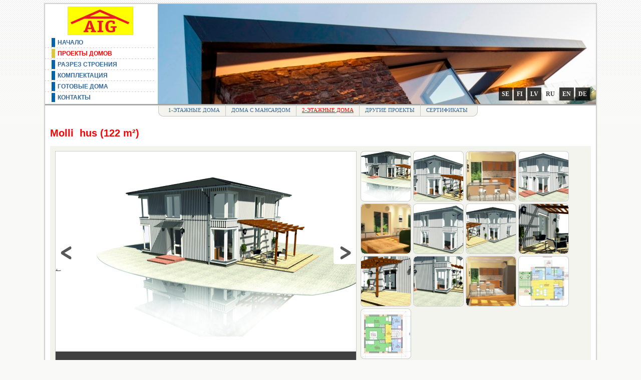

--- FILE ---
content_type: text/html; charset=UTF-8
request_url: http://www.aig-familyhouses.eu/ru/proektyi-domov/2-planshus/molli-hus-122m2
body_size: 2384
content:




<!DOCTYPE html PUBLIC "-//W3C//DTD XHTML 1.0 Transitional//EN" "http://www.w3.org/TR/xhtml1/DTD/xhtml1-transitional.dtd">
<html xmlns="http://www.w3.org/1999/xhtml" dir="ltr" lang="en-US">


<head>
	
	<meta http-equiv="Content-Type" content="text/html; charset=UTF-8" />

	<title> :: AIG Family Houses</title>

	<meta name="description" content="" />
	<meta name="keywords" content="" />

	<link href="/css/style.css" rel="stylesheet" type="text/css" />

	<script type="text/javascript">
		var BASE_URL = "/";
	</script>

	<script type="text/javascript">	var BASE_URL = "/"; </script>
	
	<link href="/js/lightGallery/css/lightgallery.css" rel="stylesheet" type="text/css" />
		 

<link rel="alternate" href="http://www.aig-familyhouses.eu/se/vara-hus/2-planshus/molli-hus-122m2" hreflang="se" />
<link rel="alternate" href="http://www.aig-familyhouses.eu/fi/talot/2-planshus/molli-hus-122m2" hreflang="fi" />
<link rel="alternate" href="http://www.aig-familyhouses.eu/lv/maju-projekti-un-cenas/2-stavu-majas/molli-hus-122m2" hreflang="lv" />
<link rel="alternate" href="http://www.aig-familyhouses.eu/ru/proektyi-domov/2-planshus/molli-hus-122m2" hreflang="ru" />
<link rel="alternate" href="http://www.aig-familyhouses.eu/en/our-houses/2-storey-houses/molli-hus-122m2" hreflang="en" />
<link rel="alternate" href="http://www.aig-familyhouses.eu/de/unsere-hauser/2-stockige-hauser/molli-hus-122m2" hreflang="de" />

</head>

<body>


<div class="wrapper">
	<div class="bg_head"></div>
	<div class="container">

		<div class="header">
		
			<a href="/ru/" id="logo"><img src="/images/logo.jpg" alt="" border="0" /></a>

			
			
<ul class="sidebar level_0" id="root5">
	<li id="id--1" class="inactive "><a href="/ru/" class="inactive">Начало</a></li>
	<li id="id-5" class="active "><a href="/ru/proektyi-domov" class="active">Проекты домов</a></li>
	<li id="id-3" class="inactive "><a href="/ru/konstruktion" class="inactive">Разрез строения</a></li>
	<li id="id-6" class="inactive "><a href="/ru/det-har-ingar" class="inactive">Комплектация </a></li>
	<li id="id-335" class="inactive "><a href="/ru/exempel" class="inactive">Готовые дома</a></li>
	<li id="id-4" class="inactive nobg"><a href="/ru/om-oss" class="inactive">Контакты</a></li>
</ul>


			<div id="banner" style="background-image: url(/userfiles/images/Top%20Baneris/hus_64.jpg);">
			
				<div class="lang">
					<a href="/se/" >se</a>
					<a href="/fi/" >fi</a>
					<a href="/lv/" >lv</a>
					<a href="/ru/" class="active">ru</a>
					<a href="/en/" >en</a>
					<a href="/de/" >de</a>
				</div>
			
			</div>

		</div>


		<div class="content">		
			
			
<ul class="sidebar level_0" id="root5"><li class="first"></li>
	<li id="id-234" class="inactive" ><a href="/ru/proektyi-domov/1-etazhnyie-doma" class="inactive">1-этажные дома</a></li>
	<li id="id-233" class="inactive" ><a href="/ru/proektyi-domov/doma-s-mansardom" class="inactive">Дома с мансардом</a></li>
	<li id="id-294" class="active" ><a href="/ru/proektyi-domov/2-planshus" class="active">2-этажные дома</a></li>
	<li id="id-299" class="inactive" ><a href="/ru/proektyi-domov/andra-projekt" class="inactive">Другие проекты</a></li>
	<li id="id-450" class="inactive" style="border: 0;"><a href="/ru/proektyi-domov/sertifikatyi" class="inactive">Сертификаты</a></li><li class="last"></li>
</ul>
			


<!-- read body -->




	<h1>
	Molli&nbsp; hus (122 m&sup2;)</h1>
<p>
	

<div class="bildes" id="bildes">
		
	<a href="/userfiles/images/galery/our-houses/2-storey-houses/molli-hus-122m2/150753519470.jpg" class="big" title="" data-lightbox="set" style="background-image: url('/userfiles/images/galery/our-houses/2-storey-houses/molli-hus-122m2/150753519470.jpg?w=600&h=420&mode=fitin');">
					
		<span class="title">
			
		</span>
		
		<div class="prev"><img src="/images/prev.gif" border="0" /></div>
		<div class="next"><img src="/images/next.gif" border="0" /></div>
	
	</a>



	<div class="thumbs">

		
		<a href="/userfiles/images/galery/our-houses/2-storey-houses/molli-hus-122m2/150753519470.jpg" class="thumb active" style="background-image: url('/userfiles/images/galery/our-houses/2-storey-houses/molli-hus-122m2/150753519470.jpg?w=100&h=100&mode=fit');" title="">
			<img src="/images/bg_thumb100.gif" alt="" border="0">
		</a>
			
		
		<a href="/userfiles/images/galery/our-houses/2-storey-houses/molli-hus-122m2/150753519999.jpg" class="thumb active" style="background-image: url('/userfiles/images/galery/our-houses/2-storey-houses/molli-hus-122m2/150753519999.jpg?w=100&h=100&mode=fit');" title="">
			<img src="/images/bg_thumb100.gif" alt="" border="0">
		</a>
			
		
		<a href="/userfiles/images/galery/our-houses/2-storey-houses/molli-hus-122m2/150753522623.jpg" class="thumb active" style="background-image: url('/userfiles/images/galery/our-houses/2-storey-houses/molli-hus-122m2/150753522623.jpg?w=100&h=100&mode=fit');" title="">
			<img src="/images/bg_thumb100.gif" alt="" border="0">
		</a>
			
		
		<a href="/userfiles/images/galery/our-houses/2-storey-houses/molli-hus-122m2/150753520351.jpg" class="thumb active" style="background-image: url('/userfiles/images/galery/our-houses/2-storey-houses/molli-hus-122m2/150753520351.jpg?w=100&h=100&mode=fit');" title="">
			<img src="/images/bg_thumb100.gif" alt="" border="0">
		</a>
			
		
		<a href="/userfiles/images/galery/our-houses/2-storey-houses/molli-hus-122m2/150753522611.jpg" class="thumb active" style="background-image: url('/userfiles/images/galery/our-houses/2-storey-houses/molli-hus-122m2/150753522611.jpg?w=100&h=100&mode=fit');" title="">
			<img src="/images/bg_thumb100.gif" alt="" border="0">
		</a>
			
		
		<a href="/userfiles/images/galery/our-houses/2-storey-houses/molli-hus-122m2/150753520738.jpg" class="thumb active" style="background-image: url('/userfiles/images/galery/our-houses/2-storey-houses/molli-hus-122m2/150753520738.jpg?w=100&h=100&mode=fit');" title="">
			<img src="/images/bg_thumb100.gif" alt="" border="0">
		</a>
			
		
		<a href="/userfiles/images/galery/our-houses/2-storey-houses/molli-hus-122m2/150753521270.jpg" class="thumb active" style="background-image: url('/userfiles/images/galery/our-houses/2-storey-houses/molli-hus-122m2/150753521270.jpg?w=100&h=100&mode=fit');" title="">
			<img src="/images/bg_thumb100.gif" alt="" border="0">
		</a>
			
		
		<a href="/userfiles/images/galery/our-houses/2-storey-houses/molli-hus-122m2/150753521643.jpg" class="thumb active" style="background-image: url('/userfiles/images/galery/our-houses/2-storey-houses/molli-hus-122m2/150753521643.jpg?w=100&h=100&mode=fit');" title="">
			<img src="/images/bg_thumb100.gif" alt="" border="0">
		</a>
			
		
		<a href="/userfiles/images/galery/our-houses/2-storey-houses/molli-hus-122m2/150753522064.jpg" class="thumb active" style="background-image: url('/userfiles/images/galery/our-houses/2-storey-houses/molli-hus-122m2/150753522064.jpg?w=100&h=100&mode=fit');" title="">
			<img src="/images/bg_thumb100.gif" alt="" border="0">
		</a>
			
		
		<a href="/userfiles/images/galery/our-houses/2-storey-houses/molli-hus-122m2/150753522512.jpg" class="thumb active" style="background-image: url('/userfiles/images/galery/our-houses/2-storey-houses/molli-hus-122m2/150753522512.jpg?w=100&h=100&mode=fit');" title="">
			<img src="/images/bg_thumb100.gif" alt="" border="0">
		</a>
			
		
		<a href="/userfiles/images/galery/our-houses/2-storey-houses/molli-hus-122m2/150753522630.jpg" class="thumb active" style="background-image: url('/userfiles/images/galery/our-houses/2-storey-houses/molli-hus-122m2/150753522630.jpg?w=100&h=100&mode=fit');" title="">
			<img src="/images/bg_thumb100.gif" alt="" border="0">
		</a>
			
		
		<a href="/userfiles/images/galery/our-houses/2-storey-houses/molli-hus-122m2/150753519458.jpg" class="thumb active" style="background-image: url('/userfiles/images/galery/our-houses/2-storey-houses/molli-hus-122m2/150753519458.jpg?w=100&h=100&mode=fit');" title="">
			<img src="/images/bg_thumb100.gif" alt="" border="0">
		</a>
			
		
		<a href="/userfiles/images/galery/our-houses/2-storey-houses/molli-hus-122m2/150753519496.jpg" class="thumb active" style="background-image: url('/userfiles/images/galery/our-houses/2-storey-houses/molli-hus-122m2/150753519496.jpg?w=100&h=100&mode=fit');" title="">
			<img src="/images/bg_thumb100.gif" alt="" border="0">
		</a>
			
				
	</div>

	
	<div style="display: none;" id="lightgallery">
		
					<a class="lightbox" rel="lightbox" href="/userfiles/images/galery/our-houses/2-storey-houses/molli-hus-122m2/150753519470.jpg" data-sub-html=""></a>
					<a class="lightbox" rel="lightbox" href="/userfiles/images/galery/our-houses/2-storey-houses/molli-hus-122m2/150753519999.jpg" data-sub-html=""></a>
					<a class="lightbox" rel="lightbox" href="/userfiles/images/galery/our-houses/2-storey-houses/molli-hus-122m2/150753522623.jpg" data-sub-html=""></a>
					<a class="lightbox" rel="lightbox" href="/userfiles/images/galery/our-houses/2-storey-houses/molli-hus-122m2/150753520351.jpg" data-sub-html=""></a>
					<a class="lightbox" rel="lightbox" href="/userfiles/images/galery/our-houses/2-storey-houses/molli-hus-122m2/150753522611.jpg" data-sub-html=""></a>
					<a class="lightbox" rel="lightbox" href="/userfiles/images/galery/our-houses/2-storey-houses/molli-hus-122m2/150753520738.jpg" data-sub-html=""></a>
					<a class="lightbox" rel="lightbox" href="/userfiles/images/galery/our-houses/2-storey-houses/molli-hus-122m2/150753521270.jpg" data-sub-html=""></a>
					<a class="lightbox" rel="lightbox" href="/userfiles/images/galery/our-houses/2-storey-houses/molli-hus-122m2/150753521643.jpg" data-sub-html=""></a>
					<a class="lightbox" rel="lightbox" href="/userfiles/images/galery/our-houses/2-storey-houses/molli-hus-122m2/150753522064.jpg" data-sub-html=""></a>
					<a class="lightbox" rel="lightbox" href="/userfiles/images/galery/our-houses/2-storey-houses/molli-hus-122m2/150753522512.jpg" data-sub-html=""></a>
					<a class="lightbox" rel="lightbox" href="/userfiles/images/galery/our-houses/2-storey-houses/molli-hus-122m2/150753522630.jpg" data-sub-html=""></a>
					<a class="lightbox" rel="lightbox" href="/userfiles/images/galery/our-houses/2-storey-houses/molli-hus-122m2/150753519458.jpg" data-sub-html=""></a>
					<a class="lightbox" rel="lightbox" href="/userfiles/images/galery/our-houses/2-storey-houses/molli-hus-122m2/150753519496.jpg" data-sub-html=""></a>
				
	</div>
	
</div></p>
<h1>
	House design</h1>
<table border="0" cellpadding="1" cellspacing="1" style="width: 1000px; height: 31px;">
	<tbody>
		<tr>
			<td valign="top">
				<h4>
					Indoor area: 122 m&sup2;<br />
					Number of bedroom: 3 pcs.</h4>
				<p>
					&nbsp;&nbsp;&nbsp;&nbsp;&nbsp;&nbsp;&nbsp;&nbsp;&nbsp;&nbsp;&nbsp;&nbsp;&nbsp;&nbsp;&nbsp;&nbsp;&nbsp;&nbsp;&nbsp;&nbsp;&nbsp;&nbsp;&nbsp;&nbsp;&nbsp;&nbsp;&nbsp;&nbsp;&nbsp;&nbsp;&nbsp;&nbsp;&nbsp;&nbsp;&nbsp;&nbsp;&nbsp;&nbsp;&nbsp;&nbsp;&nbsp;&nbsp;&nbsp;&nbsp;&nbsp;&nbsp;&nbsp;&nbsp;&nbsp;&nbsp;&nbsp;&nbsp;&nbsp;&nbsp;&nbsp;&nbsp;&nbsp;&nbsp;&nbsp;&nbsp;</p>
			</td>
			<td valign="top">
				<img alt="" src="/userfiles/images/galery/our-houses/2-storey-houses/molli-hus-122m2/150753519458.jpg" style="width: 800px; height: 733px;" /></td>
		</tr>
		<tr>
			<td valign="top">
				&nbsp;</td>
			<td valign="top">
				<img alt="" src="/userfiles/images/galery/our-houses/2-storey-houses/molli-hus-122m2/150753519496.jpg" style="width: 800px; height: 865px;" /></td>
		</tr>
	</tbody>
</table>
<p>
	<br />
	&nbsp;</p>





		</div>

	</div>
	<div class="bg_foot"></div>
</div>


<script type="text/javascript" src="/js/jquery-1.11.3.min.js"></script>
<script type="text/javascript" src="/js/swfobject.js"></script>
<script type="text/javascript" src="/js/lightGallery/js/lightgallery.min.js"></script>
<script type="text/javascript" src="/js/jquery.cycle.min.js"></script>
<script type="text/javascript" src="/js/script.js?v=20200720"></script>




<script type="text/javascript">

  var _gaq = _gaq || [];
  _gaq.push(['_setAccount', 'UA-16983763-1']);
  _gaq.push(['_trackPageview']);

  (function() {
    var ga = document.createElement('script'); ga.type = 'text/javascript'; ga.async = true;
    ga.src = ('https:' == document.location.protocol ? 'https://ssl' : 'http://www') + '.google-analytics.com/ga.js';
    var s = document.getElementsByTagName('script')[0]; s.parentNode.insertBefore(ga, s);
  })();

</script>



</body>
</html>

--- FILE ---
content_type: text/html; charset=UTF-8
request_url: http://www.aig-familyhouses.eu/userfiles/images/galery/our-houses/2-storey-houses/molli-hus-122m2/150753519458.jpg
body_size: 226384
content:
���� JFIF ,,  ���Exif  MM *    ;      J�i      R��      ��      >    �                                                                                                                                                                                                                                                                                                                                                                                                                                                                                                                                                                                                                                                                                                                                                                                                                                                                                                                                                                                                                                                                                                                                                                                                                                                                                                                                                                                                                                                                                                                                                                                                                                                                                                                                                                                                                                                                                                                                                                                                                                                                                                                                         User-PC  �      ��      ���    63  ��    63  �     �    �                                                                                                                                                                                                                                                                                                                                                                                                                                                                                                                                                                                                                                                                                                                                                                                                                                                                                                                                                                                                                                                                                                                                                                                                                                                                                                                                                                                                                                                                                                                                                                                                                                                                                                                                                                                                                                                                                                                                                                                                                                                                                                                                         2017:10:09 10:38:10 2017:10:09 10:38:10   U s e r - P C   ��XICC_PROFILE   HLino  mntrRGB XYZ �  	  1  acspMSFT    IEC sRGB              ��     �-HP                                                 cprt  P   3desc  �   lwtpt  �   bkpt     rXYZ     gXYZ  ,   bXYZ  @   dmnd  T   pdmdd  �   �vued  L   �view  �   $lumi  �   meas     $tech  0   rTRC  <  gTRC  <  bTRC  <  text    Copyright (c) 1998 Hewlett-Packard Company  desc       sRGB IEC61966-2.1           sRGB IEC61966-2.1                                                  XYZ       �Q    �XYZ                 XYZ       o�  8�  �XYZ       b�  ��  �XYZ       $�  �  ��desc       IEC http://www.iec.ch           IEC http://www.iec.ch                                              desc       .IEC 61966-2.1 Default RGB colour space - sRGB           .IEC 61966-2.1 Default RGB colour space - sRGB                      desc       ,Reference Viewing Condition in IEC61966-2.1           ,Reference Viewing Condition in IEC61966-2.1                          view     �� _. � ��  \�   XYZ      L	V P   W�meas                         �   sig     CRT curv           
     # ( - 2 7 ; @ E J O T Y ^ c h m r w | � � � � � � � � � � � � � � � � � � � � � � � � �%+28>ELRY`gnu|����������������&/8AKT]gqz������������ !-8COZfr~���������� -;HUcq~���������+:IXgw��������'7HYj{�������+=Oat�������2FZn�������		%	:	O	d	y	�	�	�	�	�	�

'
=
T
j
�
�
�
�
�
�"9Qi������*C\u�����&@Zt�����.Id����	%A^z����	&Ca~����1Om����&Ed����#Cc����'Ij����4Vx���&Il����Ae����@e���� Ek���*Qw���;c���*R{���Gp���@j���>i���  A l � � �!!H!u!�!�!�"'"U"�"�"�#
#8#f#�#�#�$$M$|$�$�%	%8%h%�%�%�&'&W&�&�&�''I'z'�'�((?(q(�(�))8)k)�)�**5*h*�*�++6+i+�+�,,9,n,�,�--A-v-�-�..L.�.�.�/$/Z/�/�/�050l0�0�11J1�1�1�2*2c2�2�33F33�3�4+4e4�4�55M5�5�5�676r6�6�7$7`7�7�88P8�8�99B99�9�:6:t:�:�;-;k;�;�<'<e<�<�="=a=�=�> >`>�>�?!?a?�?�@#@d@�@�A)AjA�A�B0BrB�B�C:C}C�DDGD�D�EEUE�E�F"FgF�F�G5G{G�HHKH�H�IIcI�I�J7J}J�KKSK�K�L*LrL�MMJM�M�N%NnN�O OIO�O�P'PqP�QQPQ�Q�R1R|R�SS_S�S�TBT�T�U(UuU�VV\V�V�WDW�W�X/X}X�YYiY�ZZVZ�Z�[E[�[�\5\�\�]']x]�^^l^�__a_�``W`�`�aOa�a�bIb�b�cCc�c�d@d�d�e=e�e�f=f�f�g=g�g�h?h�h�iCi�i�jHj�j�kOk�k�lWl�mm`m�nnkn�ooxo�p+p�p�q:q�q�rKr�ss]s�ttpt�u(u�u�v>v�v�wVw�xxnx�y*y�y�zFz�{{c{�|!|�|�}A}�~~b~�#��G���
�k�͂0����W�������G����r�ׇ;����i�Ή3�����d�ʋ0�����c�ʍ1�����f�Ώ6����n�֑?����z��M��� �����_�ɖ4���
�u���L���$�����h�՛B��������d�Ҟ@��������i�ءG���&����v��V�ǥ8��������n��R�ĩ7�������u��\�ЭD���-������ �u��`�ֲK�³8���%�������y��h��Y�ѹJ�º;���.���!������
�����z���p���g���_���X���Q���K���F���Aǿ�=ȼ�:ɹ�8ʷ�6˶�5̵�5͵�6ζ�7ϸ�9к�<Ѿ�?���D���I���N���U���\���d���l���v��ۀ�܊�ݖ�ޢ�)߯�6��D���S���c���s��������2��F���[���p������(��@���X���r������4���P���m��������8���W���w����)���K���m����http://ns.adobe.com/xap/1.0/ <?xpacket begin='﻿' id='W5M0MpCehiHzreSzNTczkc9d'?>
<x:xmpmeta xmlns:x="adobe:ns:meta/"><rdf:RDF xmlns:rdf="http://www.w3.org/1999/02/22-rdf-syntax-ns#"><rdf:Description rdf:about="uuid:faf5bdd5-ba3d-11da-ad31-d33d75182f1b" xmlns:dc="http://purl.org/dc/elements/1.1/"/><rdf:Description rdf:about="uuid:faf5bdd5-ba3d-11da-ad31-d33d75182f1b" xmlns:xmp="http://ns.adobe.com/xap/1.0/"><xmp:CreateDate>2017-10-09T10:38:10.625</xmp:CreateDate></rdf:Description><rdf:Description rdf:about="uuid:faf5bdd5-ba3d-11da-ad31-d33d75182f1b" xmlns:dc="http://purl.org/dc/elements/1.1/"><dc:creator><rdf:Seq xmlns:rdf="http://www.w3.org/1999/02/22-rdf-syntax-ns#"><rdf:li>User-PC</rdf:li></rdf:Seq>
			</dc:creator></rdf:Description></rdf:RDF></x:xmpmeta>
                                                                                                    
                                                                                                    
                                                                                                    
                                                                                                    
                                                                                                    
                                                                                                    
                                                                                                    
                                                                                                    
                                                                                                    
                                                                                                    
                                                                                                    
                                                                                                    
                                                                                                    
                                                                                                    
                                                                                                    
                                                                                                    
                                                                                                    
                                                                                                    
                                                                                                    
                                                                                                    
                            <?xpacket end='w'?>�� C 


		
%# , #&')*)-0-(0%()(�� C



(((((((((((((((((((((((((((((((((((((((((((((((((((�� �@" ��             	�� b  		 !�1AQSTU����"5RVaqrs23467t�������#B�$%&bcu��'CDd���EW��e�F��8(��            �� E 	  Q!1�2ARaq��"3S��#4����Bbr�$�CTc��%D����   ? ��                                                                                                                                    q�c����4�;#M�XG��V9�:�&��.�X��Y��� �`X_��o���1��n�X�mY+3#[;��L�[m�x����^δm��9]v�{�"��ظ�q����9�?f?���}�̰UP���uK�յ��~��C#�Z
er�@���"0�r,� �R|SV��]h��+���>��c���9�?f?���}��Z��hp�>��BtxɈ�R�4�$��v�װZ�2��h+-?���#�\�:�%u�=;�ُ���p}��~�� ��`�8�O������k����y�Ӟ�� A�w$U��h��Ov�g�9���9���n0�n�/���-��N����*�~�?����� ����y�0������T�T�
q�R�9������\�2]�b���mcg������9��	�aw��� X>��?f?羰}���H�Z��}��w ��2Igڼ]�:ԋ7SRҲ��##���1ԣu���FXq���� ����q�1� ?����
T��9!�_uow̜R�՘��ⳁkY2�����*-H��RQ���&��|˟�9���,�֤Է��c���8,ُ�� �`��d��X	n�ym8N#�B�&Y��`�NK�`�0�d��!F�nn�q֒�!T���q��~���d� �=f?���}�>�����IU���ǙC�s�̈�<Y��k)�ʵAڍ��I���M�h��˜r�։b��Fw������ ��;�ُ�� �`�{e�j<)0�K�b�����)��͇'����\R�!
�%+�2`�?f?���}������ �����KPV�s۪j��&ŋ:[�j�'�p�L���ۉfJ��3׸��� ����q�1� ?������e)KqF�*2�gy��$�2ۅ	�O��A�G�,�1Эթ}؊�~ˑ��"����,��*���I3�-�W�J��Ԫ`�5CLh��i5�٘˭XJ����N�U���厨ϸkK�[e�tF���[�w�s�Hw��� X>�<Yr,�8�2�N�[�dZt�"m
9	���"�O�a)NU�5	(Z��,X��5�י��r�G�m�W\L�6YEzU9E�}��q�1���GV�$�;ʥ��OL�厨Ϻn%Ė�g[?iil��?f�Gq.�'�$���]G�]|e���?f?���}��~�� ��`�Ov56��5Q�X�!帤Q!Wf�FE���L*��=z���bK��Y��f���<N
{I��	,�$�޾�m�(��{dG����yM�����ߺ,
��,��$��z�.�2/�
���?��Ib��r�7�ߴ��G�38                                                                                                                                                                                                                               q�9o�5Յ�I��ѯ�B:7��`ܜϬ����Ŀs�"BÝ�H��gw���qn,ԗ�LZ;/:3���8��};�� �¾�[kO�"�k��(��v^�s�Q��!�BJn�,�*�v�ZGm�EK�N2�b�Y��rQ��+{i�F��5Kڽ2�~}���Qk-yZ�O"w�Ѵ�V�GrO|�[��T���H��F�J�uA�95�S
�y�4������M��!��^m4�թ�.d�~�b����:J0�6��$�ˆ��#7�S�n��J�j}b�&Ų�A�E�Y���H몢�5r!�%��Plɢ���&I˒���Q�ߣ�+_��VkK?�m�Y:G�}ŷ��=pV�Z�?>�UA.���p���2���߻8Ʃ�j�b�K�YG�b��@S����H�8��E���=��U�C'p�l]�q�$%&e��X����̛ej�*%*�9+,S�!����,���Z��_�Ԋ��겟5�~��w�9�߈��\%~�W�=��+`��E2��������̈�3�F5�Z�Y���uv̴�F��D]T����K8�W�U���"4�$���Nd��q�MJ榞͆vs`NU���H��#,�+Q��[l�7Q����f4������[���)�Vޢ�y�\D'M�"5��~}�1よ�R,-:K<����R�y^�m��v�F��u5���*�%�yju�O6̦ՙW�ݍw�g\-|�7��<1X���:���u�"[��ǻiY�Y�O�S��)����3�$�7���˞�ɧe�K����K�� �Z��5��β�yK��J���/���O�ֺ%>4TY4�Qi-��%9�+���ҋC�ZQ�l]�
���p������r+�'�L�M{�-�"�,N���&�&RbN[k&�R	D����dcm�\s� �kL�����3p�ej1P�!EJ��Ii��u��dWE�+�g0�~{c�#�,���a9�'_Kh'Ev2�+��H����{�Zd*xR�����C���+hY^y��l;	�M_�-å�R>l�����8六��3p�.�-�H�ګ[L�E��'���V�F{��.V�>�kv���4�!(S�V�FG~��npOe�Pq�7�����yF�L��U]�^w�T�%1�5݈H;���"׬�(�4�^���İN�8ɞ�����R�j�luS��QE��z��$Ջ�I"1��W�,R�~�
ǡ�0]l���[�7x�y�����^(ډ�)3q���� hγtze
γHa�W(4���������(p�W�����b���c��N2fy���,;IJJ�$�m���T���2&�&j�{tj<��Z�� �\�ͽ�7�V�j�leS��QE��z��$�I�""1p�Q�P�[��{��2�G�W��I�~�0�Ȩ���f��u6�ɲ;g�PbB���̒�J�>|C�B�T��c�A�<ۑת7	���ݼ��~k�/�w��F�LC�%��ը�R�y�m��V��j*3ͦ�D�T��)dG~(���e��u$����Sm,�%6�I(Du%)-�"I�|
���?��tʄ���q�}m?[(�d�G�����g���f~O)��u�_|�E�Si�^G#�ȑH                                                                                                                                                                                                                               �Q�qv`�f�R������rnZД�m�XňD{C)`���g?A�Ѽ�$���)3?0j-�h��/�Z;)້�4^����'P�{�oe�<��|y�0�U�Ge,q:��ݡ��]��/v�㨷���5�4s����;)`���4����'P�{�oE�<��������]�M��\{p�/v�R�w�h=�7����`�[���Fz��h�`���4����'P�{�oE�<��|y��]�M��]��/v�R�w�h��7����`�[���r��h쥂�'P�{�2���CE�Ѽu�4s���`�3�Ge,q:��ݣ��`���4^��Qo�G0j-�h�9w�4bj8-JI%�w��h픰]��v�㨷���5�4�a뿉�����CE���X.�u�F��[����|9� �]�M��]��/v�R�w�h=�7����`�[���Fr��h쥂�'P�{�2���CA�Ѽu�4�j-�i�#=w�4vR�w�h��K�N���h�:�|9�Qo�O0a˿������CA���x.�u�F��[���A�����0������K�N���he<q)�/v�㨷���5$ph�!��˿��i���Q��n���\�Ѡ�e�_�ȶ��ų�e��jT�I�6c+�E�Ro�O1Q�W�[o#:�QqH�C�"�                                                                                                                                                                                                                                                                                                                                                                                                                                                                                                                                                                                                                                                                                                                                                                                                                                                                                                                                                                                                                                                                                                                                                                                                                                                                                                                                                                                    bտ%��&+�eN<H5'x�R���L��]��]��.Y�`��������/DW]vم�3g�~E�m�MIm�Ya��"=��#Թe�`�fϰ��
�G�r����M2��w��"MW]����fP�D��)��:��7
�[����/��6}��X@Wr=K�_��z�,�����aM��S���eW���6�lHdz�,�����b^��.Y�q��\�� 0\3g�~E�1�*j��Oʯ����yȮ�D�G�����p͟a� ܏S���#Թe�aۻ�fϰ��
mI��)pY*���+4_v��C#Թe�aˎ�ϰ��
�G�r��Ü�R����>��, )���:u=�%V}x�f�|f5J�8��,d��p\3g�~E�w#Թe�`��.Y�.��?"���*��./,>x�gu����|�YM�� ���#*����Q�ja�Q�f�3�&��W� �                                                                                                                                                                                                                                   ����ۧ|�=b�b�kv��9OX�w�Z}�,� m��]���'�h@�o ;맬p����f�R���_�5�P� p1�? ��+�ej��$��� F���v�)���c~.��O������e>Z�ں�X�z�|6��u�� 8� {@
�_�����3-������^ZB��u+�E��#_�����5�s�U"�k�CEO��G��s�v��،�Ŕ�}�E��o��niD�7�ҽ�o6��^�Q�Ԍ�f5T�l~%Bj�RL*�gI�\i�C��p���?�mFv��{�b�H��u����+���W�7��~�]D,C�g 9 ���� ����_���P������X���V}B� z � �������@� '�����+�S�����tu��R.1>ת]C�x��;^�a��tP  $                                                                                                                                                                                                                                    �h�-�)mf��D�+�=�e1^��t�v;���tΥE�ݚ�����]���cҖ�5u�o%�mb�ol]�h@�o �맬pЏ(�u2�Myi#I\Z����|�X����'���P�����k�������EUR�-$�3N��Wm_x��j��$��� U,�.��;���іf�+���Y����?�dXߋ��S�14 ��Z�/��� ȵ�__A�B� 
-�P~EI,UT|��+��y��� ���E�r���)������bŸ ��Z�/��� ��rۯ���,%� 
+T��]`����Գ�o,�^5Ō��?�����Rb8n��^9���)��FCo5��� �� �B�ةR�׬���ҜE����N�FH���o��^S0�f�J�1Z)��Ѥ!--�j�~�{��lJu2�"g�\q[IR�l�#2+���]�Mr�S�"�T�ȇd�!�F*��� �q�YI���K�T����Z��Y�S�Yo-��V�v�y����F���_��9����eu�	�܋X��������?�X���KL�Ǥ<䚺�6FW��]~}�ċj��l�]ZH�FE�mf��M���� ����_���P"�9}}�E�r���  V$��Ɏ�\Z�I;Өm� �W��,��H��8�_6���`������<�O�� 7GV���^����K�{�k�!�8Y�  �                                                                                                                                                                                                                                    b�kv��9OX���Z��;�)���O�e�������z��mm�}t���j/����z8�k�.�� j��$���#��	>����7��?T��M[�v�}f&�   Wl��k_;WY����O���v��-�"���ek-S&E�"C������E�f��Q��~�D����(�Z��� 0ƴN!�?Ж�҄�0�R��/~�R�5�L�P�<|wuۢ��i��|o����xU�Ns�����B�TW�����2�1pͺ4f�G�T�Sf�-㍚� �Fg�p���v��!��b��ZTimr�x�]�Ey\:����\�Oa�/ͶC�2�E6�Z�Wݙ�YV!ϰgyx�{¨Ϳ����(z��0�8�ֵ!6�'t����92m���W���+�����5e����̳�cCCօ��*9+�A�n��c�-��~��aO�Pf�M&LEͨ�_��
H*2j�ݲx�/�����5�=ŉ�����>FWg1��MJU/�r��Mv4�Dw1��\%�lm=���ٵ�艁9�eFQ������w��@��:-�v���|^�]bb/�Y��B�3����OX���V}B�(=@ �;�o�����?/��	��WP����>���V���^�'���{�k�!�8�!�@  �                                                                                                                                                                                                                                    V���M�6H��|�H��Ŕ�z��Ӿr����3�}�8)V��C�EZg�K�-3�Gm�dޤ,��0��Ё��w�OX�J�Z�x�bqJ��1�]Z>!�1=��z��= �uh��>�Ǆ�6��<N��H�2Q���+��cT~'�WP�g$V�H��q#8��k23�$�գ��C7��?T��M +����}!�uգ��C��Z��$T��X�Q�f�-FX�����v��<w{C)���� ͫ�ň����fZ,R�Tc �rd4餌�N����,�7�F�7U"?r�k2?�^���o��c�i8��9G��%_�����{pZ�U�U��Q{��md)p(��p�G�H�)*i��R��y�D��Վ�RJ�"㥫��fG�w��	������JV���RTW����
�0uT��!�)i�S <�Q�S$� �o�k����d�2d6EQ�3Ԟ�1�DK�%�������l;UnU�\(��R�
�MJ���Vb�,�/�.�F��Rv\�G�"[�z�?���wG{e�f��-2�F���&F�.%�gv�߷�9NU#��h�X�r��4�ٌ4����E�)�m�ZKA2���q)�an��c޾���!ᄻ8��R��y�RK���6W�;�^r��aX�*Qfں�Մ�V3����j"̮`ڎ7	�&���T^��2~f�FI$��G|4�V]����mRoУ;Պ�ށ|+([<�&�;������oN5� ���YR�p!FT����&V97��q(�n��m�0$D��#�#���)�#!���HY��(�	0�"CN)\f�ڸ{�3��?v�u���g�.�39����k�G�!�,@ �ɕhN;��1	�y�Ю�ڎĉ�:Ǆ�<m��g|� Q]B�_'�� ���yMu/���z��=��O�5��e��  H                                                                                                                                                                                                                                    +ַn����	���ۧ|�=c��Qi�l��Ё��w�OX�-�m�ﮞ���ME�3^�uA���z��= �Q��Q]C$cT~'�WP:��]��Y��c~.��O���>����eF�ajI��N�����m����1�θN6!6��?�l�I�v��g>�Ce�d�ݚ��a�:S&�F2A�]q�n���h����%B����b�JeH|ҳ&˿;�8��m���_D��Xb�h�UA�U��in���OR&�J�Ͼ+���ZY8�V��*"2?0�Bs�v���a���y�{a���y�{���j%S��(p��V�����Ż�??�(6�^,�)Sj��i�$!�㑭��$��a�9KsW�~�KVR��u����ojez�yf��c�g���� t��I�T�p߬��%ɭ��U%)$��-8��W�"�Gx��HMm��Hn<�U�v�%'��=�Wo��l;|����ⱶ�� �o/�O`�a���y}{��V��+�)�*2ͩH�2���]�NȬS�6�$N���*[�D�Fqԑ[�ӻ�F���KL��b��[�6�l��͜K�6�^�y}{姛3h�U!��'�z���n��D�9�g6nD����6�Q}�r9�=<�&�mg��:$�7l��CkVͥ�$���9���}�����)L�G�鰗�-�T[����2�G��-k#�-�UaT[V��m�8�zd[{��q�Z�=��k+R�V�^���T�񑸽�"1��|�P����$��6�O���P�w�WNG� ���� ���O/��� ��p��7�Eu
z~O�� ��:����R�.1>רC�xC�3>�q�Y�  �                                                                                                                                                                                                                                    b�mԚ��SV+�w'lŔ�z��Ӿr����3�}�8+P��;�1i���J[%SfjI�-E�.�Y��/�}t���ŦJYBr|ӹ$^�c����z3����^�u[�ݔ#���f<fZT��d���I��0�\1jE�'٫�U���G����᠏�B/#�$�P�N�јȱ���?T��M\ ���"\�TQ��4w
�Fb�L@`�������ߡ���ZO��?�9�Li�']�YzE��>OȲ�G6�&��6�;�6���h��qSk���L���ܫUy�w��^��<��ctõ�=�#�����4[͋�5}n�3ii�Z�a��Rq��Ғ���w�W�m��juV�a�K.JLrn9�fDffG�ј"��J��M\�������kW*�kp�R_�%�M2JL�w|� �pmGj�r�*��)	TMpI3�W���Kq�������<�k#Oٌ��*c���o-,:�ԛRV���k��$Cd�-L�b��t�T4��͞�"Q�j�#���#;�ZV�}7]�Z6�p,�Qj�Kf��ap�:�ִ��q�v|�{�c	9�Ik?T&aa�F|�y/]rN��B������H�Yh�k�ٕ�%%�6#H#2"M�r3;1F�O����TeMM��&B�Q\�$�U�e�����bVc�w�U�%����M�U�?c��N�����p�)�Q��y��-��řȴ�rڦɈK8��U�D~r>s�m]J�2��^��b�Ma�TY"i���1�����RW츱M�4�DGdI��fK9�M⑟�c_¨ʵv��l	Mҡ4��l�35���>����iK�6��V�^.��a2�2Wq��g!��XR�����ٜ���dl%;�}��A}���%�k+V�E�4���^o)Z�/y��6L{L�0�r|ӹ$W�g�(��|��u}ᶢ�V}B�����^$���z3�#���f,W�EebU�J㺜�4��ey�y�y5BؙB�������{�`������<�O��� �u�=Լ��3�P�~Ϩ]C�p�  	                                                                                                                                                                                                                                     �z��Ӿr��a1^��t�v;�->��6��.���Ŵ m��]���8^���k�.��<���P���xŨ��	�q]CƥV�NZ:KL�6:��aK�R]��Z��R�D�Y7�m��N����,Tj5�E��v��u���Y����y�Y����FD{G~蝼MI=���ӹ�֗��Sw���t�����R�̩Ei� �H[�FY�ll��C�ө%���T��#�!W,�;�@�,���"6��
y5sUJi\�ROT"��=�`�]� B�HU�݇�R%U��"�ԕ!h�%y���,� ��h��j�͕���V!t�j��mU�t�0��Y>A���,� ��h}֬�j��6f��T��LR^�W�a2�If��8��<�-�c���Em�f��;�����H��~1g���'�0t�:����͕��� ��R���X�Ґ��yd��w<�|�@=��u�#������!mU")(x�FNŘ������x])
�~�Y�*t�٢�BuIY=�\Bp�yd��{C��µv�!t�<dں	�u)�C5L��xx�<�|�@px<��� ����N�����C������a��|�P��f�L�H��Ŧ�j4d���l�";Ś'�Y��I+��,Rr=@ t��;�o�����?O���p��7�Eu
y|���� p�)�{�x?g�.��< ��P����d:(                                                                                                                                                                                                                                      ��Z[D�D��BL�����v�%+*zTDdrFF;�{O�fiZU��3�!�ef�*��Q�6��I;�~qa*L�ƁKaO��ų�/%zR[ㆄgǴ���Nk$d�#+Ǧ�i\y�!���g�<R����&c@�KW6�P�tCu���rv����=��:�\g�6����H�N��m��T[k>�#���k�I$�>��Ŗu2B�e�2B�����F�:�*��=���V�R�:Jk�׽�JU�9Naǥ�e��|Ң��D��V��Im5,�˟9�-���z�n�ikRN�4�g�K*gD���B��z�qJ��[%+֍^RX�s �H��i�_v�w�1�aE��)����R�����*gD�M^��j)38��ߺ�=鑈��)t%�h��%�f�ӎ������x�UT���N�Rь~�<�'6CJ���{Iה7��J�Oe�mk$޴]�.�G(�������y8���I)Z�Q���-�]k,��kڎ�����+�3�!�q�t��R�qF4s�`q64j2��j�
�=(�7�*.!.��xś�N솕Ǚ���v��N;Z�D�$b��xŜO�M� c솕Ǚ��Ҹ�:C#$��lhd�M� V��xԩ.3)���MK2?rY����+�3�"m�U(�n;IJ�2Qv����*c@��!�q�t�d4�<ΐ��08�&c@��WX�ʢ��yM��\��}�)�R����H�$FW�����b��ٌ�FYҒ#�ѩPN;Fq34���d4�<ΐl��Ǚ�&c@�$��lh]���+�L�MF�""P���a����\]�/϶-�)pS�&#$d���*��`�QF�w��>��)�{�xh?g�!�< ��P����:}  	�                                                                                                                                                                                                                                    �z��Ӿr��a1^��t�v;�->��6��.���Ŵ m��]���8^���k�.��<���P����i�=Y�J��D� �I��*���՜��O��Q]C��U����������v�}bhB�ߋ��S�Ci�\82�9 j�$�]l��-v��I�JݖV�:��eP,�w�s̢�P��V�v��#,�Y�5�B��4[F���ȭY�M�^U>��ê��m+i~t�)k�V��1Y`��j3����̤���`Yz�ʒ�Mm:�I�r��S�C=:ӣ,��WS�Ǽ�R�+Aա���N���e���� �� ܑc!\b�<�_����a   ��o�����X�v�x^���B�   
�|_�]bf/�Y��C[o���K�L��+>�u =  �;�o�����?O���p��7�Eu
y|���� p�)�{�x?g�.��< ��P����d:(                                                                                                                                                                                                                                      ���ۧ|�=b�b�mK�AB��S�Gq�;�{O�e�*+��A[UМ"23�No�tM��{�=(���vS�2��I.�������Qkf��>����1o��1d��e
5I��G�i�4��i�[:��yf5����-a'9{�n��
�A��P� �6�5��^r{B�.�@n#�%R1��2��0�e��|Cm���� ՙ�<��̈�'��lMc�
e���fQ��N(�<W.-�@�؍;Ɠҍ�"��[�žB��w�'���nۓҀ:YC-yZ��<�u��c'|��@�2MM)���hN*=�3�o�'� O�����YCMZ1;d���H�2=��v#M�����b4��T�� ��u)F�\dYJ��IJ=D���R����͙��ԞA�Ģ�B�J-����K�����e��!8��y�� I�:��g�fKHSN$���F{-I&���/5��6�QiV�ї��_Bӌ[�žB��o�'���|i=(�b:�eV�����!a%�
En�ËP��ѿ�����.��vИ+#N���1o�c�
��i�4��6#N�����Dt���OX���֬�/p]B�i��(4�_`��dE���$c�:r�mF�7�H���`���1�|�b4�OJ�x�zP���?�+�T�`W���#*�S���ҩ�&~�+��F+$S�p��k���E6�u/`��#>�uq��l��=�	â� 0                                                                                                                                                                                                                                    �Z��w�S�,&+ַn�����yE�ݲ�[B���]=bx������z��5��z��=�_�5�P� S-7ǫ9�_�1h��	>���^�|z�������  ��+�b��ʾ?�6Z}�/��Y�c~.��O�M[�v�}bhm1�  Wl��k_;WY���O�־v��  h ���i[IM:�RD{�j!d\]�6����y��u'�BM�3�/�q?��0p�q�
��m�5y�g��d\.����6�ڛvy=�������&g�;'txB}c6�j�K�%�=Ӻ6E��n14ӹ��M�z�WQ��o�����X��  ���� ����_���P������X���V}B� z  �w����)��~�G���;�o�����?O����Sh�R�.~Ϩ]C�xA�#>�uq��tP  $                                                                                                                                                                 /-� �                   / ����Ρ����IBԣ3�D[����Ԅ&��J$����;q\��'qo�	iż�[[��l��۵v	m�Т��Ǹ	U�zL��/!�����\miRD��c#����A��iUV}�b�9�����J�"��-`C��*+�r;�%��<�#�1V��z�=�S�l�%�#Z��� @u#���yH��=Vb&S�!�˿i��#k�C���J�Q�R5BB��7���XF8��Xo󀊡Wi��*�)%b�����G�z�Q�.0���)�3A+t�tt:�Q�~�pC��IJ�!��f7%-%f��1͠�T�L�V��t:�T�Ll�~�\��k�:�&{Rm$�%�2���}���Dx�ĂR�c�/���_��]��*fv���Y~A�Ո�<�^�)T�D�Azd��f������p\#VX��g ���͝�Oj�/Hv�D���vd��"S�m�ӌ���DAp�XIbL�+�U!a�͔�h�VV��&�I_y���9o�u��m)���%��3�DU�ײ�Q��'�T�I*�{Ԭ]ݱm5����.�	�]�|�x�?�[/�Zv��8ڍ*+�1��;}��eĭ�JJ�y���#�	l�2p*�{f���.��o�x�Aߘ�����:5B2ẗc��Z[�{�#Vw&e�j�m��&r��*l1!z���^%h�h5�(�M���,̒��^Gq��5a'�=���z�k��)i�U�5�#(Q�t�^3(�mv2ߥKnC(V!�;�;pUa~���+��� N����{ZOH�W��c~�Ov��!]�Z*e�b9Q'��!)R�W��qح�����~��[B�]�]���!k�ޠ���kN�ͺ�M*S$w��B�[b�	�´��5,U-���q�8����ņ��΍�f�B���UvM���+H�ѻ��)�<�^q�F�3X�P�����������uaar�H�o�Vsҿ�b�?�}Eu]�QE����OTyx����&c���ʺb<nV�H$�u������*����mK������v�}bhR��:��:�U�����jDwgY"�˿�6��
�H�r�� AH�r�� Y?�־v��!E�@�="���CaH|���dx�󉌓Z���� X�pWrEk��q�k\�} �{�����L�t��+��"��
�ڗY*��J61��t�]����%ΓZ/�p�� ��e$�%��F.%���:foBqL�� 1�����i0*-�N��H�q�&A�R#�=�ۛbКMh� ���e�ɺXe�-��tR��I'�iͦ��+���|QkT��U
Z�j�8�jԈ�68�*Mk��!��X�WrEk�?�2Ek�?��m�/��.�1����)���Sb����NCDe{z�&� �HǥVT�f���i+�P,ـaǤWrMg?��� AJ�S�p^�:�1Z+ֳd�I��U�N�����@�O�� ��"#�xu�%�e��#J&n��}��oE3)�r�P$�Bq��Af"=��f�R�'�l8?g�.��)�� Y�S3uf󘭥9����B�)I""���h���U!(�gr2�=XG���A�%��=���ԩ8�w�ސ��jB[��C��JV�Y2�]��ҍ
N}��h�����K���Z��$��2�	��2/�ԭݜ��zڣ-Hd�Z����.��	��Cѝ+д�c �	;�3���X�t<�R�2ĂI(Ы��*%fj
e�$!��3I-;�wV�Oi"�kh�)-Ǫ�j;�')V��Ƞ�
ez;�Re�%�Ո�NᎅV�i-�-~�Rl����V3&�z�����ڊ=}O&�9�&���<��B�3a��I�U��6�2*ґ�,�J�������#��;]C�Jr5.�̇��cJo��B���K�I�՚�,̩HC�dF�o�b�B2�mh�ɅN�2������m��Մ^"�9��N��铞K1�N2֣�D �����'3U�yX�A_�����.�2�8!�&KQ���%��Z�g������D���MU��Q!%q�s;�J�"�l�%8�I���,⦼#YT,Ъ��V)�}��*���\/�$8�������?0�����!����ZV*Ӝ�2���;�m �e32#Rc8�#����Ӵ��^F_@ȼ	�z� �/ : / �� �/           �� 20                                                                                                          BZʲ�t9U5��W\�;��2/�M��>%Ts�'����iɣE�
�xB[�DD{Yi�0ۭY�-��������#�'�~K�O��2_��e�Y��C�Eb��6����>�*p��Q��b�F��^���h'w�}J���g����Cd���u����U�M��(w{d��
�I2��1.�Փ�9����� �����Sd���u����{Y��� Ql�ԮQ��'�2�+�bt����gG� ����*{'��K�O����%ק��f^�r�N�=���\��Ohl���:?�u� o�S�=��]}'�'�~K���E�/R�F'L���ԮQ��'�/_�gG� ����*{'��K�O����%ק��f^�r�N�=���\��Ohl���:?�u� o�S�=��]z�l��y.�?�[2�+�bt���J��2{Cg���� ��}J�ɭa� �]z�����ҳg�nL�92#:�d���A��6�ؾ�v�I3:�B"��S�*�S�S_���m��W�"ZR���33ew]�u5�}:�km���i[��4��ǗU�é;�ܵ\��G���1C�RL�5�~gBO�&�OQ�(\��x��n� ��|�g�<p��Ԩ�Ϻ�kh>�}�%tCR���TL�fff�L��<W���ғeA9($�%|�EqO;��7Dc�u<󎪕R5��3[�Q����"��ɴT"G���m��!D�k�"��Dy�$�>������Z��Է1�I��
�Iߊ�ѣd��J*Mu�� FT�ӥD����hBv�ܵ!%��Crc���NqD�[�Wm�y���϶ht�-avx�R��"&��6�;̚�h#�y�(�NZ!��dF�r���� �N��g��/�S�􇠥e��D���)&�=�Q�Ȝ�%����I7���\�c.�vo�_Ԥ@�ɂ��2'2��m>h;��!ޥO�"6�!������U(�E��] J1�w�^QZ�c�7RQ��7���*c��7��U[]��|��r�2�2Tu��*�мƕ��O�Fy��؏5rE8�*L��)+�!5J�!h�6�$���C=��+mȕ�Eq��^G�+���$S��I��2�u��TP�J%�I��r22��I泝a�ƅ�Q�����[��NM�О)�]�b�(	��J�Q�r�Q	�bu����0
�O�z0�a��:���vgkQŒf���8F|��U���B2�%%rH�(���.}�J��.�g��ԣH����:��Ե�5-�c3��Х�a��*������I���.}����;՞+���m�v[�y��ֵ^n=���LdæΈ�2ªm ��[�h,�b�. '�#�aW�n���F�R���W"JR�7c��Yݽy��E��n4
�IQ�dԽL��#pE����6�%ѝWR��~���ƃ�N�:h��VI9w��ʹ:§9����ȼ����F�_ KO���ŉ��(��g6�ȁYt�w�;/��F1�R��k�i�$��ĐI�ll ]A�=&���)��s&�&�Im�<G��Ⱦ�1�t����L��&�37��)���,����_�6_Q�'�=xY�1I:	�oS��Z��c��P�UD�����ឮy��x^�Z�F�w�8iJ�dg�mf�I�["�Qc%o�������w}S�ج��*�'������t)RY+��޾%b�j-Jk,3g���W�ͱ��M��� `��x9�A���J�$��~G�S������̭7����Mwſ��:�c��_��N����)�I_���3A7�k#sܝ�Bq�[^R�@2=�Pv����j}f$�v}ʣ�*�(¤}�Ix_�#�Y[��e��@>�H�����W��*�k���v���B䲣(�S����W���	=��n�} �_��HI��:KuG��#ji�Se�jh��'��h��T�Y��ͳ�� ͡(V���ٿ���i\C��)(I8�R�w�_��EZ����E?C��}��aV�9Uj��֑�T�'F�EEJ���7�^�ZZ���v�h[+5!:��<ل�[M��� `�Q��P�3#��8Y��T�w�ct���
i'��fV��\���Gl��y7� �1��M� �	����S�R�ҧ�G&���%Ο� ��W����L�8̋>m6fW�T���H����w�$��T���%�p�29�l��ƪp	�͍}����D�w_��EZ�wse� o�	W�v��d�ɡkvRұ��=�]�)r�E�[�P�Gv��)X�2?��n�j��*�h�N*#��'J��O�4�>N�{G>�ӹ��F���_}g^S�ca�Z)u2RO2��Rg�#-����.:�8�H��C�zy��] ^����Ȧ�JMw+�v����MH�&Gz]I�{�X�9Dd���#�q�>�n �ErE8n�5¨n^fT��w�q7�V�UR�*Eqy��i��.@8�j�J�$R�56߆�%vhֵ�q���w�2�ϟtJ3[M!��P��I)��""�"-�hF\�l�!J����R�&�*K�u��Ե��n�(�|��tX2�0�ZMUN�[������.}�v$�Vx�R�2��o��ǚ⮸����I��t�P�&����H��nZ�\�-�;�>��N��/�R'P�Nu+���TE�{�c�ޓ��L�(Rc�E���3 �#?=�b��}�
��<\�_���6�HvjPr��m�v�'T��j�����ƧVR��)$�������N;��;]��^JT��?{�EB,�̥�+N�*�"v^�\ǻ�y@�=	�8�2�Ҍ�����!|<FO�)��)S��6:�zmę�s�1ӷ�c-&LG��zmE��fSoU�Ca�b#>F�6���)��P�ˌ�n����d�RO�xF����n,��y)��m�
��ޥr=+5��FjSSz��+E��jB򺒢���(��E5fIJ����dw��#ͼ/�!�>٪T�2�g��+:�m�_X�h� ��8�;0F�=i&�;�5�X��e϶rT�R�Y���J�ƨb�!ut�o�NY���ָ�T�5�Y�&/�;�>�Q��}�?����%�U(�V�Qz��C.��L���1s��=�lVm-�5��p��N՟ɖ|H6�	�2K,�h��I��j� I�U�M�ER�f_�'�Q5v�V��7R�8�Fuw� ��V�Ж՛{L�dV�ɷ��X2�'�bt���J�(�2{EX�~_BY����R��C���d!�>M��B���\��Ohe�W)D��?����fG�/�}J��m�oi��~�Zd��Ê-��]�ϗ�\��Ohe�W(��S�%����U"��/�}J���_���d���u���ٗi<��Ohe�W(���'z������ �_���=���%ק����g����E�/R�F'L���ԮQ��'�6|_A��:� �ԩ��y.�?�6Ok<�^��-�z��1:d��
�I32*�K�����ϋ�3�� �_���M�ڿ%��~���Z�%צ-�z�w�T�����̼��K�-+B��RN�1���5/�FV�Cl�%���J�ڹ�Z��]J���a�T���,Ǥ.c_��W��qD�66 ��'(�N�����H�q�8�w��  /0�                                                                                                     O
j>����SĚ��?x�U�ܼV��� %�Lٟ��ϛ7�HQ`@�ɮڹH��"�T�}�]����f>.�>l��!�eV����tw��I�	6�yܢ﷋8�-�#NSݷ��}�3�Jѧ}��䎆��+8�^W|��p�̯�=��@*ljsm�,ԩK�8I2�?�_�}di�E���b�I+�0��'f(ֽ^�eu�V�,�:76��>�W��O$��h�V��#/D�F�"-���� �tk�?�]��V��?$e�h�V��%/D�Fѻ�z���_�����f�ը~H��>�έC�F^����w�.�_i~T>�����V��#/D�G��z'�6��p}��K���s���ڵ�)z'�8ը~H��>Ѵ��@}��K���s���u3���E��ِ�܅�O�=��^M0�M��ܓ���I�i2"^�e��7��y�Ю�?�K}�u6E��cɍO%�Q'ʷ�-�w�3A���QR��B� �P�
�	>N���_}B�={�       �                                        ��I#��b2+����LkdwYJ�͗�9�w����6�v��J]y��x�_p�Rn��z�4�W>e��j�Z�4-:���U�����ex��$�\g���OmF�_/�=�J[n��Y�F�s>����ↂe�ԋ��ej�,֐�gO�{��V�Dv�Q��i�R-��i���ZR=�o�>�B���;(�e��x׫h��Z�Ś���y
sJ;� ڽG�5�8ժ<Y�!�y�@���B��UE��F�m\i��u�3	��5�'87vޢ�W���O�U�2Kio-*I��!��~�Qn�s"6�%HE�}���QS�r�U��)F�տp�:�H��:o�n{�M��y���i�<���z����v���*�|��9���}��޺]��y5�s���Mk��D�Ҩڐ���IK;�Z�g�}�U��{�.�~+/�� ��d�m����ɭ��95�s��Py5�s��.��:�J]���Ǔ�t�������6߉� ܙ�m� ��}���&��}��gUe�,��In���9M���^Vuۏ���t� �����?���kkD�1^���Dl�븄gq������5��,S��Y� ����O�H�>��!֒T�Rq�1U�� �P0'��3�%,�����U�o�vü��u<R�襾��� �yH             w���A�  A��|� �|���  s��           �)�Ū��Tg��"4e~'|��ϻy�0QU��;-��]���}����ME}��nׄ� ��|�Kx��h��^�<K���,���St�_�k�5v�C�J^���uj�2�O�m�.�9���C�.����uj�2�O�s�P����}�h�}��K�iw?��]�P����}��Z�䌽�J�@\;�k�/ʇ�]��3Wj�?$e�h�V��#/D�FҸ.�9���C�.�����j�R�O�q�P����}�i>�߳_i~Ts�.��٫��%��R��}�*��=8���R�MM ����e�h�SH��.�'�l��YU�.8^��f�j-���j�E�i1z�����۾an�i����b��i�}J�0�2V�*�J�E䛈�>|�/6� �4����1W'N2���}���ۤ[�P�h{W�ں�~���@Я�]��'�������W>h������t�Y��:P� �                          �  y��L�ե	���wg�W��/G  @                                                                       
�>$�}	��-����5B~�
���x�?���Kԙ�?i�6o�$��sy���T.�g��3����ȥ|�t�?����7S�� �6Y�u�_�%�#+'O��� �2J��^b�|Q�{?��܏xs?��fwY�֋��j�D����3�qo���&�;��|i	���e�(7�����M��Rk�JM�f�[�9d�j�ӍU4�W���Z��,�eI����� c7�ƑИwC���:�3z9��p-���Z�"���+e����~ǟt*/�#�1�t:-��#�1�[1���C��)�y4�9m$��ca��%��~�%m��~\�7�fwB���:�t_GBc�Fc�b�׊C��c�o@�9���.��l�|9~o���
��H�Lq���H�Lzkf8�x̎�Dz�[�'��X�mݘ�~�Y�._��;觟E���-��4��B��?�Ɇ��ё��I}�BN����{M����1-<vJ�y4�����\2'd�S���gw�UV�f�n�6����4���*�d��ِ���4��u�"{d��9��!0���5�C�g�k@�Tj����-=����e������v}Q}�1��Bƅ/��7���N�c�j�P�:�? ցF�T���W�''R���;l���3��i��E�xٯB��M(����8�Z#*u��]�9;=�w]V��Zfn�
g��l��'3�D�8�Z�? ց	���-˵|E���d��9��d��9��#Y��� �q��0��y�W�\��L��цə�s:1�N���5�A��pha���v���|��fo�Ό6L��я��l|}A�������h���!�i��Ϊ��b�,9���0�ZiZ��.W�������? ց5�n��:�ߋȮV{L�j��w4˴��ekX
�n͎����v�zϽ����k�oG�(�Z�? ց*U�o��*�jM���ۏ���w�s_Ax��ө��Nə�s:1�N���5�@P��h�aV*�^E��j��2� |�v��#3�0�o��;&g����Ю���kB�j��rHw�q��K^ב,�Wmp>v�3<NgF&g�����:�7 ց���5�C�j���]���;l��'3��3��tc�g�k@�Y��� �W��2�_p>v�3<NgF&g�����:�7 ց���5�A��k�eڻk��ə�s:0�3<NgF>��q��5�n.΁���v���|��fx�Ό6L��я�u�n�g�k@�0��y�Omp>v�3<NgF&g�����:�7 ց���5�A��k�eڻk��ə�s:0U�a)38s�}��N���5�B��af��e��:�Kx�$��_�Ȅ�i�\������,�	1!�$�gq��3�D��土C��u��ʐ�ڸ�2�=f(��MH�L���35-h��8���4*��R"!�0�%D�r2#ӓ�Sf�s�>�[���X'�f;��Y���M��˼S�<��'�{�1}�����=Jkb1��1��f�ᛘaQ|Ϡ�h�]&B3� �-�u#ߦ�S�1#�F�=�o�>�Bʝ"�]��p +,#Q���Ą��#Q���Ą���W�]>��/@�r�duO�pv�ى�:��>���E�JC7�q�9��`V���f�!�׽#�C���>��Ͻ#�!7�Ek�ȫbF�'X"#3֮f-�S0`��[=d��j	��R�X��s�[H�ddFG���HG�*O%���;j�����i�ò�O�-�6��,7'Ss�ތ�����8�^_Dc�Q�c�e�[m���!	"Iw�~a�D�w�5�Cǧ:���w\e��-�N�$����dq�����dq�����к�? ց��w�5�B�5{^F����|��CW��I]�ٕ����Z8�W�y}��o�����$��%TPFD�+��C��5�C�j����W��5���dq�����dq�����к�? ց���5�C�j���e�{k��|�"�B�ҝ}�(BH���=��gkP�����Q�5MI4��fG���.za��sCHM�GrH�j|
|����� ���)�q�z�\�
���Ë$6���H�`P�ڊ��K��v2���Jt�gqݴc.g��{5u�`8����g>�O����b�hB2i\��v�� ���:{G;�ܕ�Oh����;��̗5�ėHln�rT>�=���m�P�t��ߊ����sY|Iq4����%C����ܕ�Oh����?��5�ėG�rڗ���Oh�J��RMNVXJ#!kiF�j%�eq�TDI;���=�=n����ffRo-��Lԡ8F2{Y���Y�S�6�}ew���ߟ�E�uk9�?���&��q�$��ӡjK�gh� �'�z���=p��h~��s~��լ��� �/�n�->��5D�gy�6��3rl.'�O`J��+�
Ҥ��нլ��� �/�;�Y��� T_`�y6��'�2l.'�O`�7z��CA�V���� T_`䰫g7��Q}�t�)��\�8�̉e��{�M����n�=�R������Қ�j\���jV«8�LJ̦ߊd�5S�~1m����cn�B���zp��FH��o�x��^;�f8�a����ʊ��ܭv[��|cϺ���_�Ls���H�L`��Ė��ڎ�)o����p-�����E��9e�� �������4��úƑИﭘ�[�!ƶc�o@�9���.�.wd�r�߱Ӻ���t&��4���U�I�w4�^�{�YĎ�c�k@�y��+�܊��k._��:wB���:�t]�	��َ�kf8�s���"���V�×�����軪�_�&9,!Q.�R:Z�v���M��HdG�ηA�-�����b����\?r*�drÖ� 7�O�+q+�T�(Еb�2n21$b���������.�gY*J�9o-�ҍ*҄w#\�"9V��H�e��T,�=���� ��e���zS�T,���T����1��n�O�_�z6� r�|Э�u4�&�fI�Q\t6X�y�rk���@�{�1Z��6+�Vt�D�?Cb��#�O0����=o���B5q��]�w�&���Fa�h�tf&u$x��I"y��T�/��`�W_"d�7���6M}��Τ�<��#�O0b��|a���D6ɠo�јl�����I"y�RG��a�T�/��0��Ȇ�4��3�@�{�13�#�O0jH����_�a����h�tf&���FbgRG��`ԑ�'�1S�?��W_"d�7���6M}��Τ�<��#�O0b��|a���D6ɠo�јl�����I"y�RG��`�O����]|�m�@�{�0�4��3:�<D���<ø��_�a����h�tf&���FbgRG��`ԑ�'�1S�?��W_"d�7���cϴ1���q�}���$�M���é#�O0��G��`S���|� c�Z����T�Q*IK�K�2�����=�mb�S���n���sg�-{H*ZK9�Ao8�b�3���s�GE�n�Yв޸���ʅZi�\���d�+қQw�߼��-����q�k�1�C���W�Hy�{E_v�  t                                                                     *xP��Q�'��
�>$�}	��*����j��&��/Rf��\��տ�B���רuB�f~.S~j��!L�����?����7S�� �5��u|W�"�`>(ӽ�����\�O�A��4�f}f'��=S��� ����1ڿ?�kl�_� �X���H^���8��M�I����)����Ĺ�\�],S<Ɯ�=NF�vH>��剥k���� �*�x��&U<]�r���T���\��i�eT�w�LbT��	�Rx�w�7n�ӧ%5z!R�p���=�}���I$Z����9U<]�ʞ��#�"<f��P��beD�w�LyI�%q�N��^�,�=��)_����.���}Q�j<� �G� Y�
�3������bZ
�=OKd˩Ƒ:��ߐ*�S�	��9��f�ܐ}�o]紀�x� 8�sx x�� 8�/� r���j���n��Â��9 �/  /� ��GMD����#�������  /  /� ^9�  �/  qx�9   B�?��O���M����7_P�N�*�����d<Ǥ�ǭ���S���tǕ��������O��}���Dl��>� �I���1|��w}S��Ug�.��қ�l���T��Px�#,�1�ҧ&���V�S��F�s>��!)�fh6^UŶI1�����1d�����#�m$@GeT�w�L2�x��9SЖdE#ߧ{S�"
�8�rI�.��<����Q<]��NN[�S��쪞.��eD�w�LC*z̎������BH@�qUoj.�mb����!��S����9;�u�H��H��ʩ���TO@�2��<��*�똑!6q9"*��KW�v�3*'���br�'��jF�m$@GeT�w�L2�x��&!�=	��S�o��zHf��H�HCT��ւeԙ�7�n��BKP|�"�H��,	\AT�'���S���0ʉ��蘯.K��T��*?)��E� L�Щ�!�ul#-�U$��2���>�-�?A]:�%\�� ��� ��{E/>���M�䋡
^|)eě��B   �p� �R7�S�cQ`S����U��� ���p����'���� �S{/������.�>#٫����Y��}�I��9�]F.���϶s�?y*~&�ʬF�U�Ot�O>W���O���",g�t�m���!V��
�T��Q�"3�#�I�G`� i9�4�9� ���J�]�[e�!c�dFK+�>����#�]���\�� �W��3)�[7`�X�K��6��I]�8��YB��km�L�v��$k6�&aE����.=�E����[�U��%%;�6�Ě��"��$�jw��m�D�`�w5��Ԯ<lc-�0�1>?ĸ��2�h;���������ƪ)����z�� m�`�M�b�!�J���^d��3TW֧�x���/r�����S9U<]�\�$�Qj��w�@�OB�R7o=(~o�c<A�'�Ѓe��Sy���.���N���q�T���DGeT�w�L2�x��&#�=	fDR�?��$D	�܉K�]<u�I��ܪ�.���ԧ'-�)Ԏ�쪞.���UOD�2��<�����?��'8��=��q7����lf�U<]��9;�u�H��H��ʩ���TOD�2��,��qV��^�I)��c��qyޝ���S���t�l#��-��쪞.���TOD�2��,��zV|�dG�3~�u��@���	��~�ǳU2K(N��b��I�ʜ��Bi�20[�����.�)8*<jm@�2�Z��������>��?/�Q���"��S�T,��7�~&+�n})��{�F���>�xK���� t�c��z��\��z� k�'��s��ll�Y�/ř�C���� ���                      n n  ������l��}�x1�l��6Ͻ��.�����)����� ��                                                                       ���5B~�`�a-�v�TR���|�!M��JO��a�i��Ik3�r��V��
dO�^�����+��4����)q=��z��T0[:4���vn�_��"�`>(ӽ�����\�O�A��4�f}f'��=S��� ����C���~����{?� ̯�JN�/I������ �e�I���>��#����0r�� �Sđ/�3or6��#�� �=b@G�>� Zz��m��9�>��7�p�p�@�@��4��=�P�~��}F;�ng�'�����-QT�$!2#����/� gR|Ϫ ��W�z����)���6��j<4��R/)��[�-�Ghl����>���_��2�"��YS�e
Q�+9�K�3;��nHgI]��N��F�����G̕�%���>�����Z/+@���(�콖�����T�&JɼV֮��ۣ2�`�3g8���f'��j#Q������դ|�Sv������/��#�v�%7���'�RڰTB�J��Q�f�5��DH�߼sT�4DVc3��E��2ƹ}������#�\���H�U^�B��P���8�Q�5N��5r�Ri𙋯$����4FW�fy�cs	�v�6"�C�mb&U�`�>�m:S��M��_���o?�h:{Gb��^V�����_`�e����Cѡ��0����x^�v[?�C:J���I^�<�U�V(�u�u��%�r��'����ՠ���s�}f���Id���dx�ۻ�5B�T��L���93SS���UEv��έHu"�֫EsK^�y�����	�얉��:t��v�we��ΐ��x�����-��+�X�M�J������%�r��#�6KEܫ@��;D_s�-��+�px;�ܐΒ�C�{���#�J쒋��:t���h����S	6~�K���A���E0�$��e�+>ߘl�?`lԚ$ޥ2�\e
R�Vs2/8�jJN)-�jV�EJ������c�-��}a��Z'+@���"���nHgI]����rC:J��W��}�H���%�r��=��J1�U�]���"�VX���+�R�M��ö�nj{H�%K�PF}��]~qΤU�"��m4�{K��)��cګ@?�t���h�������
�Si�ʧ��$A�܂ϵ�]{��nHgI]�	T��$v�kEX�Iy��%�r��#�
�Qn��=����0�>S��Y%��(�Y���ⱂ�A��貪4某�I�Fw�̋h�΢����iU;����{%�r��#�6KD�hXGh�,�nHgI]���v[��Wh��w�i�>d��h������9Z��"���nHgI]����rC:J����:G̔�-r�����o"*���"�	�|�/�ݖ�t��)�R�4:5�jM6l?�[F2L���,����Abiԫh�9%r�6��y���<����.�Hz�ѹm@�-���T����ш[g�Z��u���2���^��C�,zO�z���?�9�LyY ��>��i�.��l��1�]F��c�M�䢁w���I/��z�(x�'�{���O���O�z��#%M�ƣx9�@�To3�1�Bs�20衛x6r� D�H+���O�Đ��{��j}f$D�t��tF` ,#Q��6���!$#Q���Ą�����}c0 �?����I�� ��$HN]�ä�m� �����>��Ͻ#kܐí�=�I�}��AǦ���� ,�j
��XNq8�y����b���� ��|�Re��H�U8�G�4g�!�I{���Sģ�?�x��*�Jk�71Kl��^)�K�f3}��%����e$�!�̶�f��K�<�J+�@H�����J�y�ރ���#���K+�$��H��֪D�B�Ͷ޶���DgFW�[���Y͒⼗��9} ��@�� #|�=F5>O��g� �P۸���)�1��)��?���0���){��"�3�r=���]���l��������b��g>�����b��a��U����"�Z�2}%�UiR��W��}�Up�q[E���JA����1g,�4YR�i�:o�bRH�J��!y�¶�ֲ�5D� þHY� d� ��h�Ƨ]�*�3+�g���R'+��Ui�CuF���E~-�}�A�7I�����7����c=�F�Of��(�d��j�y�ǘ���E����2^*�;�{�T.ҵW7̖�z�����_�&�#0��[Km$�%$>|��wg�5�&�~U�E�{��>�_�W�|�b�=�󙟀�W���<^U���M��t{�W��Lw����=�^�tO7�1�0(~o�c<J�M������&F��?�!$#i���$��:Et�#7�p9Yc�F�é����Đ�?'��"HNkw�]>�� ڷ��?�D�o0��{�/h$��щ\zR�� @�¬�9�@�`��7�PǬ�9�@ȏ�f�R���!xc���/��]LR�[�����.�>v��x� :Ϣ��K��k��>���=���M�_���?�[�J~ꅞ��Q��/��+�^� ce��?� �^�|�W>h������u����OSc`�J��~,��(�}  �                      ppl<߶GX�g��������du��}�>�t��~�L=�G` �                                                                        � |Q�������~(�}B��~�~�c�E?�IY� S�l��!J�����?��u�� �|ݿ�B���רuC��O����f�U��,��;ٟY�����T�����N�g�bq� ys�>����h�/C���~������ �e�I���>�	`���R�j�;��R\��DZ]I�&w��C��x�kwQ��Ē���&!Tbp����a�f	haS��̡\��i��F'�q�V�ظ���1�~q:q���F����G�O�r1P�I+�F���(�����-	c��P��G�C�1�bp��R��\gR��j4����e~㒚�����1�<%�G�z� Q"N�63pZC� �E���&�Gv�Ԑ��R��q� x�M�/.{:�MY,����"�x
��v��	g��i� 7o���-ǳO��n �pG��&v���q/�OhI�6�i�$9�9N�Q����VD�sϻ�!0�`(ql̩���BF�Ӭw��p�m���E�XV��-��8�0�ܗ�q���f;��}i�ok�d�tشh���QKN�y�o�a��x�"7�?Mz�.�.R��t�Rվy��[cU`���*�ڨHɘ߼W��F!g�e��֯՘�?�J�J�EϑJw���e�S;���WQ�UfhJ��#�
;�jB$8�jQ��'Tw�W_l��f[l\�+m��6�^�=hk�]�."o*f����;��E-���0�VZ2�lIt%�؀c^j�Eߠ� ��xEߡ���w3���%��aw�t����6Ֆ��L��t��~�֭�ӭ4���\S��bߋu�x����t���QZ:)��I�)w��b?t(��')4��hJT�N���힦���L"� �.e~aΩ�o� ̯�/�Z>�x�2�l1�m��5������2�0�PmR����w���mI1o,s=���'7QaI�E5��%��z��=�y���|��ƹ���V��b�� Γ�������R����VbU�3د��;��{W��1p���T�b����
'�w�r^�x3��T<| H�H�泐 :��W�6~x�Y��5��)��ƺ�S_ݳ-����/����A����#J�B�?��O���M����7_P�N�+�����d<Ǥ�ǭ���S���tǕ��������O��}���Dl��>� �I���1|��w}S�� �c���
��g9��^ߟL8I}fFDW���J2�l1՚�[Nh�g�c4�U*lv�4�A(���e��:9��	b{Bk
�e ��18ts�Tbq���p�BX��H�����Ĉ��Ka�%���8��緶3�N�u#,[��Ia�e ��18v��(D���!�Zc��:<<�c���ș,-�U8��ī�_y���G8��e�gQ]9��L��F'�q�Q�ã�W�Zc���O�}s$!�#�&��L��32=���b^�o�NQxc��3�)m2�b��a�bp���-1�Sʷ��=$3Z��z�"��#�im�)Gvb1��B)6�7�FD[�n2����Oi�(����8�18ts�`���q�����?�"� �c{�%I���䨏�A�w�hY�%�$���JI�"�e����x:u<J�"��")����F�bAf6�,S�K���©R�TPi��wfU�(�!��U�g���,�����d��)����FG���;:�D}�z)�$��Q����ڪ����pߊ�g"MB�%�]���@��8�Jmd��ё� �&Mn�G��*�d� �kݑy�� �%���T��r���Sj+��I	�y�;(}O%��+��Ico�5��*F��z�j,
|����� ���0��R7��cQ�S����U
a�e�2R��>E�g��{5u�`;�+>�ϼ)3>#٫����u�g�9��q���1S�0�f¸.H���泛�qx^ ��^�8_�W�|�b�=�󙟀�Ff�Ϛ��͐uۄ-�RR%�?�e����/*�n����G}�~����G8��B)��'�fd{��Q���q�yև���&3�M"dv��.<����f32�N�u#,oarXw�@C(���e�a�e�<q���2�/�H�jt��1N:�%���=���bp����q]9�;̰�F'�8�(��}�e�<q�y�~O��D��9���]�S��]�~k�1��bq�s��2ٳ��'�L��F'�8e�:9�0�Bx㩏V��^�Iz��z!��TIr���vQ�÷�'(�v�k��@1r�N�bp���-1�S�g���D�7�P��̎����f"1����a��W$����BR���F2Y��p[�����.�)8,;��#��Z�����?�Y�|���:�u��ҟ��g�i���1X���s�O�P��?�4�e���a���_�l�����+�O�������_�>W��4OSc`J��~,��(�}  �                      ppl<߶GX�g��������du��}�>�t��~�L=�G` �                                                                        � �Q����,b���5P��{_���4�� O�z�V{��HR�{����]l��)�7oD��u��P�i�R���vn�_��"�`>(ӽ�����\�O�A��4�f}f'��=S�l� ����2Z�?�k�(8�6�+V^s/@����a�-���;������ ��%'xR�������H+��?�b��O$�G��s�����d���%v�Y��Q�0��n2I1g"�Q\��i��&䶐����?�F���Y��Q�=����bz�QZ��?�a�.+	��H#$��w�f��{�>�����J)&�Jdf�)���g3!��̢�TԆ��7��?�$X�>g�U�SU�<�|����$��er��ȅV�s��ʧO���Z,�B��� �o��Qޓ�j��K��(E��%	"""�q����ǳ��k���N��u��������9~h���b]F�̕V���nc�7?r�J����ė\�[����ćaQ"���A%q�~*F���Z�z�.%*C��F2���&֫���c3�\0sHn�Mr"k5x"(��V��$��µ��H�m�S�o��w�b���,��j�S���'W�J,���ey��De��J��:1��[��9�����Fw��H�6��9eY�����{��ΜٌbZ��eF��ْ2��Uu��w��m�&��̪�W%N;Լ��JTs��I���.>��X�oߵp^��6`T�Hx�q���s�W��*�S,�j�S�kTZV��I(Ȉ��ܖ��{�J\�T�G��#K�q�_���J_�����J8����-P0�Pr\�ǧ-�M�+�Wzw^[���,(Y#�UT��j���b�M���ܨ�x�4�}G��X���ݺ=mŁ�g(�@�+VC�IcmݸB�ү��Fj෵��m+	vQI2:�\�_`����C��^���ReN%)3�+�Z��X�ɣ�~�Q\Y�ǐkV=��q�:�c������ZPf�4e�/�N��I+�J�֯�������\�`DG�ij�y�s�q�`1�j��s�T�4u9�v�.Ξo��*e����u�_��D|S�����7��-^��k�޼Fj��QDlj+X��j��}���Z�J�`���KU�ڸ lM�:��D��*,�6�9ޑ�Y��ތ4h#:�Z�+���y�v�QWx�kЫN���i��ԍ���ZJ���\���^�������n�*��;ӌ�N��f��Y康J]���_���+�5�����/)j�+�����^�����i�V��U������܈����T�E}��v�;E��\F�ݖ��3���-W�pq�C�K���O��\�V�K�;��˕n��9�~��wo���3>�ڋg":�
�����BԵ��w	���W�ˢW`�w=g���)vH6�A.�U-M�A\�g.alhZ��E\��i��J�H�Tp�eށ%�T�ֶԒ"mY���·�q@�Y�S��q�)�<Ƴ2�`�$�U����27?�:F��x�m�*�I^w!d��ȵ�)\�:��QT¶��u�/�L�5v�>�\g���W`��=g�*�)v
e��*�RLF�˒˱�R��1��j2��iG��*򅮒�8��� �ndf�GV3.���o���c Bؿ�t�5�M1x���S�(&���j�����1���W�6~x�Y����Qm�<��xG�C�y���z�=�ҷ���S���F!m��j����!S���{�x3G� ��>��i�.��l��1�d<Ǥ�ǭ���S���t�)t/���+�X̯4-�������/�"G&2edG���|��=��b�'�����=zrw-�:�W����iKi&fY��e�8�
9�����f��O�B�c�H�
9�ZG�Q�2 sԞ�K��ޘJm's�Eymg1����(�ԏ~��O�Ĉ�I5-�tⰘ��?�`(��s���,´"���ji�&�����HkH�
9�"<<�c�����ͽEt⶘��?�`�q�s���'�hDTc��P�-��K2;�lg�8�
9�5O�}s$')<+i�b���#�(�i�G0�^)jO
Њ��eV�4����D2ډ�A�)�-��[�{�@�kޑꐱ��[H(�L�֑�su�~��1=KV�����	.%)$��qn"���>�%Ŝ|�k�K����{Rur�m
�2�Z�ޞm�[�����Q�Z6��f;}�l��VQ�4�~����EJR�aM�i��|/-�*b�Oy����-�J׋4���[6"��	mV�-���Q�׎}��ͬ��̞�:R�b�6��M&�[�5 ��K.��'�b�>	g���y���YY��4�N�5�d�MGR�͵���Fe���������P?� yc�����R�]2�O��)H�S��:���y�}�p��cU���nժ|�c���R�''�$�d}��5�#/��\�D�u�F-���$�������p����'���� �K۫+ih�ƤWj�.2�$�z��q��dB#�'�=�� �Wg��I6��Ub�*�jJQq{62�7����j��;*��.$Z,����5��b�D������|Y�|� f����2#��3�;���Ҝ�������8'u�\Ks�W�Dv�n|J� H���m�a���>IO���~���Y�@�r�1$�7� ��(�2+���%B�6�jX�Oe&� ��#S�>%�G`jv�į����[/,��H�[?,��hɗyeS����S�>%�G`jv�į����[?,��h5���"p�ɯ��R��:Qy(�� t�v��2�Jܒ�w�va��^��*ur�M���T��)�j��9	�m�C��N�A�٦���<��(��U$������_���s3��i�Xm�����%��&�m�WcZG�Q�:�94�اh�P��/�1��OS�qWn#��\Զ�j3<�C3Y��Q�<(~o�c<Jrjoi�E8���?�a�C����{��z�´")��T��Si2JȈ�����?�a�K�d� \�"'RO�Ⱈ��?�`֑���s���'�]��Tvr�Q��R��o��?�a�~O��D����m�!��>�����5�~� 1KRxV�EN;(z%���g���~�����bս��BnOv��V)��?�aγ����{��)jO}DeZ3(���ID[dCݘ�t��<R��+>w�2#��T��e'���b�l��\Z�b�b����~v�u1�����}(~"_Σ]C�E����Y��o��LV!�"��S�T,��7�~&1X}���m�����
��z��D�66 ��O�������ҳt_�3r�J�@ A�                      � � A[7��&����%��c~�bm�{O�]/w��Sy/�� %�  �  �  �  �  �  �]Ͱ-�` �:��uIf�c� 8  8!�߸ �� r� r�௼� w� 9� 9Զ�8�� � ��n�_x� �l��]��� ; � ��p �+�A��Q��X�����QRn�Ғ��Q�jWњ�f��)��Rb�x��v��
TO�^�����;��4��7�Hky57�T�kMS�HK��R�+ɲ�Ez�mg�y��*t�w� �7ة�s����ȼ��4�f}f'��=S� � �4������'��Þ���g� >��j_�g�O���=��� ̱);�'�"�|dV9� �_�%'e8Y�l��z\��Xx,5���$@8#-��|���r#�� �=c>��![2�[e���'O��T~�$����2�Nr��[�"M��{�>�����Z����O�v=#�j�y�|Ϫ2�(�'�����#-�2?�'�bb���1�]��Ek-I�Tc�3�$J�-��ĺ�}$Xֆ�F{W��� ��%$�F�FiJ{w�<0)��nb$4�Nk�*�i?r���n)3(��-=���1"[������)��u����q\2�^NOz2��F#�V��G琞�Ӝc����ЫNU3��\�p�j��4�A�K�I��f�7�+�\9�*d´V~��G�G��j�e7�q����A[���C�����N��"�9_r�v5hū�����EZ�堥Z�\'�6#z1��55���,c�kY6��p,�)��qI�}�q�_�9���&N��9r�D��jɿs�#)8;���V����D���[�S�C��v�s�qS�(��f�Sn���).?�x��/l���2���6Lێӎ���x���~�c����U��y�'�p}Ezmh��!?�C�q�y�Tܣ'.�s1m�:f5��S�7��"����7g/H�}�)P�C�uW(r5�m[�g�:ʰL�.2
�Y<s�J}7��FY`�=�e_�_����� (���m���E�����y
���̦�EG
q,7~{�h�]�ʘ�L��Q,�n��
�s�|��������(+}:((�6�긌�JQQ��~��a��3�l	7)�Ys]⸓Iݛp��o���!��V���^�,�ȮS�2��ƁO]��n�6K��\8J��/1#9B�b�¹҅Z��e�}�0y��p���Zd���Y6w�1�G�k��{K2���/rce���[_���|�_����Ayo��aȍ�����č�B:�dK����ő貹t�$��|���!Z,��0��7��� L�ּ��j�(���O	�l.C�Gq	m��Gz_e��(;�����Km�ѹ�_�:?���&���Z��6�
�ڣ��4j��k�����ݞW<��i��QI���J�J0I߻G�6 ��j�����1�v�� 	�i��ӫ�ʜ�svblC�U}w$�;�E�8�Z��^���i�R���}��mx���T���Mۚ�h$l*�x�u���9��sȚ����x.V�Wu�Cb����7_P����MSK�Du����TI�;d*L!�T�8�fA]�}茫AŤ�HV��t��}L�Y ��>��i�.��l��1�d<������O��}�Q�#E�������=��&/�~�}B��#.��� ��&Z���ܘ���FJ�^�z7����!�F2����1�yo���L�@qyo�^[�"L��{��j}bDF�N��� z}f$o-�T��i@����_I����G���B�Q�Q�>�)}��m�I�%��&�E�B��x����@qyo�^[�+$G���1"B6�e���/v�����Y.�HA�L����B���0k~s��{�=RU���s9n�L�$g/rB��Ek��@^[���
�GQ�Lw�R/�f>�-�=T>S� �����Z�2-=N@�o��q��ݻ���J9#k��fHe��o!. ��Ex�z�u��y.D_�}�?�D�j�y�ԓP���ݩ<٥]B[[�c,�`h���d�Z���Vi�Y�{UA�Y�����sx�^C��Dy�P�suDL����w\TĔ}L�"r�k0�v�Օ �nD&]�5"�b ����Z�kDjSrPE�m��I\F$��JEAOk��޹$d�PiZ}%qf T��~�#|�=F5�O��g� �P۸���)�1��)��?���0���(���"�S}��[�$����2x2;Y��P��k�
m-�f���-������g���Hf��t>���)+�/�>bOX�Њ�$��t�g�G`�Wm'�Z(>��ݿ�CJo1�#|.�2�E���,�8��1i����|���/�⃆?��|��W�3-��H�O�����]ؿ����gY���(� ��������βc�c�G�h�����n��z_�c��C��Z��1��������&3�}� ��Ϻc>��!*�6B�XN@���o��aK�d� \�$#ifZ�~r�e���|��:Et߲r��|���!Y7��?'��"DF�� �S����7��'��By�/-��|�d�귿���HFՏ�г� �7��%щ��r��|���!Ye�u�;��ߪ]C�e��ϸ2X2���/r]BR�d#�|�>�󵋩�V|Q����p�|����u�C�����p�n})��{�F���oé�ƚ�!���U-������?Nؽ�#��S��~&0r|ԫ]����F.41>�����|�W>h�������]��z� z�m��f>P�C�#�r [�4                       n n  ������l��}�x1�l��6Ͻ��.�����)����� ��ݹe�8L�':�(�jB/+�w٩rEK��!i�R!�bCZ���6��+���e�0�+{M�u.��G�F��)U���d��Jgm��$Tz0٩rEG�l����]v�ϩ�N��h�?� �Ȏ_�y��Թ"�ц�K�*=�g��'R��6}M�u.��C?� ��eg���K�*=lԹ"�ю6}M�u.��Cg��'R��3� ���W�y��Թ"�ц�K�*=�g��'R��6}M�u.��C?� ��e� g���K�*=��a)�i��h�S��BqH�G��;>��:�@]��nmT9��(�Q�!1�㨖�Ƣ��s�1�hkj���l�N��#s��JD��I4���>��DX�~��<VԮ�EG���Q���OR��j�V&�����J��n�K�.���\�n��#7&Υe5Q^Ԛ��f���6j\�Q��>��:�@]���o�t�%�� ��zy��s�R䊏F!�a=����jKx�K4���	}�Sx�K�.�KM���:E@���U�HԻ���s�����V�p�U5sm+���L)ī<�Q�3��+�DD�����K�*=���G�Wj�HjC�q�"K-�w������7�Ժ����_*�|�r\�h��ԍ���s�R䊏F5.H��c��Sx�K�.���7�Ժ��� ��=���9١rEG�����eE���hqdErL����oi�Wk:�@]�W�]��9m��e�Luh=O2o3�Y�㴸���yBUiaT�������H�U��Ƥ��V/z�>���R䊏F(����elH�-�j�U쵌[�����i�N��h�mI7V�}�ʵ�'�G;5.H��a�R䊏F8��7�Ժ��Sx�K�.�,� ��#^_�y�r-�aǗH��&��y�0�n:]��W�VwU�1+h-�	4I�"%@��T�52DY��5]��1#���<ʯ5)!Y�h�v�F��_�<nS�Z��~�fޅo*+O�I��I-&H�1���f���C��k��Fr,�-�� Ԗo#����	}�Sx�K�.��honw��ы�8��z]g;5.H��a�R䊏F8��7�Ժ��Sx�K�.��� ��"̯��0��Eb��Ȥ�KddY�E��b)x]�Ԗ�~�Qin\K"#�wf#W�0�I��G����+ֱS��kQ�Η)��!���T��Gr���2�J7�R� ���z�f��%�g�6��K�*=�f���pV��Ev��t�l����]v�g� �yڧz�y��Թ"�ю6h\�Q��g��'R��6{M��u.��C?� ���_�y��\%�O}�WG��ǯ�I&�?�cS��mKY&�PK��ȱ��lDZkQM���j[�k�J����W��j<l.K�)�*eN�x�o��[׈;\��R����
�z�(��$��jm���$Tz0٩rEG�l����]v�ϩ�N��h�� w���g���K�*=���]���F>��:�@]�v��e�:�A��u� ���]���C����'d�K$��"2��!ޅ��}WZҧ����D��[�i����i�bY�&#hJu.�'���W�.��Z�j1Ե�R\�	j-�]��!��fl۶�§^��F��9l��6��/� �*=�.H��`V����]�>��:�@]�y� ��G����g;5.H��c���D���6}M�u.��GU[�q��ZTs���g���G;��<���^���p��e��b��ݶ �N�W�S#@��$$�F�$\�۽�q���Z��q�q*$w�X��g~ؠY���H�#�RQ�n^Bt�ʬ%|��hx6u��0od��m6O���z��}�EI2n6�4�����p����ڥ�Z��yI&M��~.c,��-p�Ǩ���6J�j����\{�*U&��� [��;�HT�$HNي�e��c�(J{�Rv+hS�W^l�a�t{�\�LY
jP[�)����-��H��0�x��yI%6�����_�'$��ntVҧqVgy����^�+c�o��&w�!zO�z|�F�i��g(IW�*�o`��G��$1�=�$HْԡS�ۈ����ĩӚb1-p��:��>��/���'Nrs[HΜp��T�X4��mx㜐����G�O�r#�-IeCB;$G��R�L"3�J�3$����	a�7��z��a�ż��E�#i��^�ӊ[�j+�*�T�8G�ǵ'��z�/|vu%{�r��l5�1�V-������+��J�y������QgdOa�p$KIGaj��#.���x��b%Z�^J"Qk�m��xa�U���⑆R������)�*�a�w�HT��:�U��Y�\|R%]}�B�XH��#U*벞�(�BV�v�G�D$��Tv���� �Y���ٚa�ܛ��_hnu�˨�g��>:{eG�Z�Vh�):�9�Knc�[ffE�}B�#��i�u�υKR���i~����ֱQf�M�:I�Ʉ̮�~nq�U���q�MʮŽ"�l������ܩ�"C%������D1�=Y�F��7)i3%��0�mz��^mr�R����d�T�yo5�/>����V
i�a*SE-�n-_�)7q	Vr�7�_��(N��^x3In�[*�IO?�)� �K�Z����:̤�c�U%�o?�**6Vҗ��e����y]Z�	_��������q	γ�W]�+�,9��'r�Ȼٻw��2�V����ޝ��׈��I����l�Q�����'�qx�'>���/U��m..��*+��-����k���	�E	fK7���ļSQ�"߸�_+EU� ����g����=M�٪����yGr	J2%����T�Wi��b�G����I�q������X[�5*�&34�R��)	�ȯ��uC'�q(m�Z�ws�s6�ʧ5i���ֶ�G��ި�jە�3u�d���!�d�*ͱ�H+v��.��Ƹ�V��&�8�6��"�ۄR&bs>�D�LӰ�N�8�3J4���M�\��J�Ū�+��]��$1�=�!��1"�j�=O'./���Ka-D��"3.�yө̽��H�[��tI��+���?�X�~"j��o�!�{�,����d�8G�Ĉ�KRyPЎ�p�i�*u=��$���I\������������RX^���Ü��{L2C#�bDj��,ʆ�vHc�{LT���0�f�A��g�� ��~��ar͞�*���-ӓ����S5����/SowW0�\~�YyU(�6�͚H��.ug�>��)aW�ۜ�8�Kr,[e����ƺf��%�*E�i2��h��=2�9�ҫ�
󖏁�[#�E�f�"�{���ȴ~�]����NE������w�G�.�[����_���U��9�ҫ�F�J���3�}"���҉š�3$�ݜFu����V���,2���K�c�}c���]���Ϻc����J�ǭ���S���tŔz�ewя�3�Mi�P\R�#6Oi^s��L����Ȍ��aT��=��&/�~�}C٥RI-�:��ܝ�M6����Z�������{LzQ|Ϡ�i	ʤ�=�!N8V�;$1�=�"?����jw*4�{O9$���"�W�f��#�aH�����Ĉ�J�ż�*qø��p�i����V�5@���S1	N�R�R��JH_GW=�^�T�)F��Ta$��j��C��M-K�.��Iݵ�Cb�!��1B�����g:�6p�9����ZcV����!��0�p�i�̖�pЂ�Oi�P��d���!��0��2�bD������#N8����p�i�H��=�$@W�-I�CB�Ne��Z�o��-RXSi3[יx�ҷ��=$3Z��z�,u%�m ���`d�8G��$1�=�$@C2z�*q�F���1�e���)�EΣ���%�~��M�֍IF��GQ�Ћ��o1�Zv�|�}J�%\��̻R>�I�QEҘJ���̢�DISjԼ��Z�� r���c`=����qi�k�R���g#;{n:K�$���#��IHQ)'����1K�"	ʅ�mEz]���[�3"2*�H�❢L[&�\�}�h�{CŨ�6��m����,�9���U���U �˪�N���WӸ'��p�W�H�8OQ�E�O��~�� �T6��*F��z�j,
|����� ��L=�FJ^��ȱZ�-4WM�Y�y�n�Ja�ͦ!�W%J+㚉X��~�{���)1)���)de�r|��*��IE}����0ڠ�V)3��ZJ���s~El���3ߩ�:��^[���.6nnSJh�)��B�JA+�V{����iM��+�ȋh���@"*$����C���Q�Oq�<�(Wqu^��j*t�&.�.� ��Ui��o��� ��ǡ �J�_[~'�f��	�7/��,1�_���~���/���?xr�A��{��b��xk{(�d[d6�(����'q��_,Q� ��wb�>7�d2������Z:q��� Cg�8G��U�XJd�בx�Ltwޗ��uRZ������s/�C�[�f{���VH��=�;P�ߤ�x��K�r�㸎�p�i�Hc�x� � B�Ԗ\4 `S�u�IR�"B���ܐ���R�?��$E�*IKy
t�q����ǎ���^d�'�#���I�g1M�k�����Ǵ��<�c��d�Kfޢ0������d��#�bDy�ԖT4 g��eةB�<w.;�3rD~�1�[��{A$,u%�;HF�qKa�����{LH��d�'�Z�5�a��V�o�0�j����޼��^a�Y�s�����[��IԖ�U8�n5M��&��SI�U�R��h�J3݊~|�D� �5??�R��$(X#�6��bG���Ѥ�AB��=��s����Xd��@j�u�D�m\ǹ�{|�6����Ҩ�`�c��e���DF, !J�N��+_7y:���Xe���#��"�i&Zgi3�fkD�Gp��h�қ��<_�����u����Dex�~�0�.�ۉ2�bݻ߶g�>���ؖ�����2}�Χ��1�"��l�Z�M�7�F+�2t�pF9�E�@�H ��  }!� H}  �H ��  }!� H}  n�8���c~�bm�{O�B[7��&�����!t��~�L}�Gp�q�R\S�jWҪ>w��/@ז�R�pg�>bqSY$�gޝ���X�gg�I
�e��EQ���� #Ejs�wE�+�w�W�ig�I
��Y�RF���sg�.(�*��������K?�H�W`l���4����\Pʩ�,7z�@�l���4�4����v9��\Pʩ�e��@]��Y�RF��f�������6~��UN�,7z��QZ,O����Y�RF��"�ZJL�Ad��17v;�IQb��ϵ�կA��%�c�S���Oz�D��<���/�Cy���N��Ϊ��N�ՉZ��u؄[W^7	[K?w���W`��Z�qb��e�I�ܿ��+�w�W�ig�I
��Y�RF���sC����ʩ�e��@�I/��3?����Y6ig�I
�d�:WuI3��u��$������UZ�WI���^�I~�>>2�K���� ����>~��b.�V�!,���fFw��7�,� )#A]�Z�cOڒ���������Kހ��+�4����v�,� )#A]�G9���z�U;,�(�n.�Tp������K?w�������ӓf-�'):����������=���jN�.��y|�	,7��z�)��F�ŤU �u/��}��l�k6ُ�,���Z�C5J��Cwih=��#-�� ��]��i�^�ɽG��n_u׌�mj�4��R��M�O+e1�24�t�=K/������|��Z~�&o0f����R�d���f*�CK:��o6��,�y���l�!�k)ii·Q&�^�ÈV;J�Q�NW�b7$���j���R?��cJ[�+3�j�l�Gk�OЧ��A
ql�$X��wm��-MR�Y�L�J�ʯq����1��+R��d�~���Еҿ���xX��P�d��!=w�Ql]��E�Tf$OBj#HZqw$�-�3�K?�H�W`�E|�z�zst�r{�a��z{f������٥��$h+�K���.(�*�e��7��۸�]b����4B���Y� �1?��II�X�c���^7�V)%Dw��!R�uZ�oI�B\e�6JY��;��:�i;��u?�p�r��=O��]�mn�
�m� ���#A]���Y�RF���sg�.(��*�ne��@��ۂ��K?�H�W`�����v8��\Qܪ�2�l��#Y"/b�e���ͼ�2}�����Ҥ[�1)��S�E⫽��K=W�������S�9q�ddwf��ui9^���=i��W�ע>���z{f������٥��$h+�l�4;K�>�*�e���"�
��,� )#A]��J(�����;K�9�=U�ucq� ���@'�uX� �78ʇhih�%��r�Q�Cm/]�����՚}%U<�%,j������{�1*ԳĮ��?K��Wm�~��+�$+�m(� �7w���M���~-M��1ܕf��qC�����5���p�t��mm�Y�����Evl��QE�mb+�s�P�����������*�����^߮(���5����ʶ�ϠZ�W����C�	�N[�E�y��������|���RRH��/#)a�'�7cXyF�~����Cc٧�{_c٧�{J}E{/G���T�q��ys�1"��/|������;�'�5��_�+c�o}�&w��zO�ǥf��g�i��I�3���G�>� Zz�x��������~�!S���{��#���9� Mm9~��}F=Ǆ��h��}C����y�|Ϫ2��%'����+|v}&)�E"��n�� 8G�1��S�M�vY���u��q�ZJ�A^��!h��D������ݐ�Kң��ϴF,��+/�����FH����Y�J5#QN1�g�fkꔺ����[f{w_�*tJ�z�S�<���1z#��ƕ�r�T�yf��:�Q	�uF_�^r��Ь�+7ѯ�[Y�S�H��
���T�G��)��jUd�*T�՜A~��������U��U�ev��M�d�iDg��<ב��t/�����Dm�Y
[��n���)�Q�\B��x���a_��I�-�Rx�����H��P��!��B�&���S���ٲ�A}��5,OL��n8��u����j�Y�������D�M}�;���f�5�Q:�x�MlEt��	BI��yQ�R���]Z���ځ�i��B�t���GXq�v�����`;�O�l���qgvFo�L�B����F���e��}�xa���ث]~�]yD�̋�z̩�n<��8�̻����~�1�$�'3��e���H��}�I�-�rlU���J�G��7�3KV_k+#�_�K/W��E�̔��n��:]J��ܐ�e!JJ
�$�و&"�R���5�CIC����VV����}9�����f�5�;�Y~Vo�_��Bw�[��ui��w�S+J��!қ��I��"I�@��L�;	$L��O*���Y�iR�Y���!J�#��^� �E�++8Q��2A>�i�A��eq�Y���QWJ���A9JnP�f��� �ƃ��<e��TǍ��z?�/���<id�=���|�^��f������?���H��|˙bq貹��$ 8�+E�"�Q�[�~�������8W�-��%��uÿܤ�e:�_H�kW�k���h�xR�/Sk퐣a�����7��^Q���}P����0V�o��m~�~Ɵ~�c{=AP��nʖ�Za��ZմD9��&=B��&/�V�7]�2��_�JSp��oH�V��n���߽~a�t{-ʍs��������˛	�2��O)�}Ĭ�E�"�[�'B䨝
�*Ҋ{��k�-�� +�=�?�U�c���Y��j�5E���&�$���N��Q:26��Q��*���ћq��iA^F9<�������J��j랦���cҮ��i�.��l��1�c�ǥ]c���]���Ϻb�>�>����'0�O@�?��䟃��P�`䢁��&Z��� t���Or3T{Y�E�s>��0��g�c4���d!�@�D��}#ߦ�S�1"#i�4� �>�E���+���8Y^�-�ß�e�fҕ`h���Ē�n�f�H۾��]Dj<:��HI^BN8RKB
nm�� äuO�}s"6��>���r~�HC��@q�r+,0+~s�C1�zG�C���>��Ͻ#�!k�"�����"��j:��c���1����^�������W�������"� �c�D���9��rG�O�u�߁�}�u�߁�}���Q���&��l��8����D�#"��+��-7Zb,ʁ�}�;���M�䋙 +�������HR
�N8uC��w{��x� ��� �H�9OQ�E�O��~�� �T6��*F��z�j,
|����� ��L=�FJ^��ȷU�5*��o�$�Q��\�����_ {�Q�3�o�5ul	���!� �=����Y�f|R�Q��o6V�!T�	�Z� |ݿ�Bt�5�':����)=�#��]����H,F]���2�l�N���+���`�{�q�u*�S��꿭�l���o]�2��'�6q]�2L��,�,紻�?��7�Y��;��?xtٽv� ���d�kC2�k�96rM=!-�\#IN�]J��\V� Qh�­'^��BX�X�� �����|o�3:�lL\L1��nRL��5݋����fu��{�� ���Uӏ��������T�lë���T�ѣ�ka�C�s~������&3��t�}8�9+�	�F��?�/�I�_������!eN�].���`�p����q�y>��B5^O��LH����WO���"�m[��{A$#j�� ډ,�r�Į=) f�^Y�¬�9�@�g����1�>w�2�*=R�}At����ͧ� ����P0G�mG�ď�b�<��@ h�C��K�i�L�&����͖nq�pf��;e��6�!n�Ի�,��U� �V�N��1�t�IYz�*��T���1�����g7�i�Y)�NQw=��&ȗ�K��C�V�.-hn�-JAܢ",�h��o���/�����=F#z=|���$v��.n�v�ȗ�stK�X.��`�e���"��%�\��gjH�&N�/U2�$�Wݿ�,�y�vA^cok3���e���#����stK�6D�K��]��p]��e���"��5�\��nڒh�NS��֬T�E���Œ�0����sF��:�r�W���"_%��.���.n�v��`��;x˫��EdK乺%�:;i�Էi��홑\_h��������s~�u�^2������HjIi���#$�h�dK乺%�%�e�7������x˫��EdK乺$8;F�#3�ͻ�.�a��<��w=S��]^ߒ+�ڂ}�ӥ�W�h���.n�v��$�����'��e���"�h+
�	-�L��U��+��ؑE�ZPE�������d�{du����i��Me��UT̗��Q^n�%ŭ�KR�w(����Gt�D�[z��Փd��]y�#�>_�ջ���z�6���>t��R�v��N.X����"�P[�uE5�#Z���0��&��b�I�\O��PL�L4���-�I�\���Z��M��2{G�c�Ȏ+��R�,�s�i�F/D���4�!�O`ezo(D��^��:d��_s�Ut��I���{U��B��QI)+�ͤ�.a�+�yB'L�я>�N\	L�3mDDO'>oH�����dNX�W�cӯ/�'�2Œ�)�	��4C��kにc��XӍ�|O�,�|��$T�9�O�W��1�ki��,�	N�O`�,Y.������f��:HK7�I�@���}��,Y.����L�U��(�+���7�BH������f�ۥi k�y2���/+5>��q�N!��u��͋�+����0�={Z�+�.�݄�cG�کŉv!n��,�	N�O`�U�,D´��Dbc)u8�%I$/�-ݡr+V��v>'L�h�oW���֊t�U,]'�<�dxJv�{,Y����L�Z����5�+_��:f�D���K���\s�G��h'�R�P��P��<=c�RI�S���lv�Z���ӵ�#���"�z�O���v����F[��l㎣�����m6�u#+��^$F%��תꪪ:YRU"2�^q��ő�)�	�?���*KE-��,�$-iI$�����ek�>'L�h�*�G|~h��6�T��d�}�r�.yb����X�<%;A=������k�6V��'����g=c���=���2�Œ�3�)śo=��wi�v��ZN�t�ug-֓y��Q���� >m�m#�)�,���̚uh��	*���ߜ���e�5���Ϊ�ˏiQIWc�����󟠷D�]$�=˸�m֚u\U;�Kz�<�͈��r�RiLTm-y�O�M��i�qG�v�Ķ����%F�슺�A�d�C�x�eW�FJ���L6�-�Uj}�]B[߲9$�,D���`l��]�VOJ�Ѫ�Z*�Q��,Ћ�v���*l[vaI������Q$�K�p��"/0ŷx4��v���*�w��kIyŶdi<�g�����Mg+��#6������IW�VҒm�-���Y)8R�&�tE�	u�S�X�E�٤���-u����ح���d�0�f�%��è�b�i#���S�6D������r��K&�����5�z�$�h��G�ɴ�n����O�ŹE5��i-�Qn�·.ӳ.��*������nF&i,�|G�x��7ɷ��Cͷ�#YN��G�F��[0Ք��1�!1K���Ă���c,Y�����,��\j=��F���Bue<���w�ߜHl�~G����gw��g�B�ES�j[�S.yb����X�<%;A=������k�6V�#�t�v��=c����K�Z�P$YL\3�o țJH��¯��tǭ�)�
�q҆��BH�~>{ǥ���}l��� �ę��[Q�ۗߜy�iP��4�ӑ���fihӊ��<�{Y�S�i��V���
���QN�c~ζm��Y+��N��O`e�#�S��)ej�w���;]�������3]���x3�V�7n�\�ő�)�	��d�Jv�{3ek�>'L�hl�~G�����x3������-=F�帳NF\=j�^����/NaX�����'�MDF���$WTj�nl�ͤF�0����RTWm��3���ł���1�IQm^Fy�R��z�����]U5}ً��,Y�����G��h'�S6V�#�t�v����|N���ns�<�s�K�.yb����X�G��;A=������k�6V����3~�hg=c��m���?��}8@��q
#��&L�X��B��8��½J��j���%�	m�BR��d��E�\����Z�6����DK;���6�}���ź���(�G~�|���U#R���-��a���A��J��G�����3�2�+���_F�ʆ�§��Y�yr����h�|����s�y��F�Y����X �����_���e���2=�5]��W��u�"�+����'�|�W��y�	;-P�1&�bK�3ḧ�W������+��y?��(F�T��yzT�_s��$�5���"Icb��y�JQ2��(�M9F��������S
���q���T�4�̱�z���(4�����$ʓqn��w~#]&��W]�i��}�e}�����l{4�a��l{4�a�â����e�������1�t{�\�LH��ɥ�K�{ĝM���� �K�:2W+�3�V.С� %>v� �!�gxR����e��wq�Z`����F�q��kY�{��D�"Y�E��Z�27[O��!�SbZ#�+TN1fŸN������OX�:��l\N��Ή�?����!ε�ǿ�$Q����yk���m?�� ������T�ӊw�!g�bXxM�#ޡ�F��r�q�I26y��ښ���,��������9�Te��Σ����B�¾��U�:��q�gR�j�nη����dv �AO�pE�5���j}	�M�F�'�#�:N���EgQ����;}�/�(H�ԒRj���{W���G����lu{�VG`���>��{]�Ī�Cd�N�ME%�H�Z��p���<XVG`�g�r=�~H�D�+�طh�C��{� 6:�Ց�8��<XUG`� �>�������*��%FB��jQ��t�`�+:�Ց�3��F�}BD���+�ظ"1rn^��@lu,?�#�6<�Ց�'�Cr���.��U�4&Z�jq��M�Wt�3"QUZ�e�e�M��a$wo_pέ��d�����>���'r�Wsrqm���ֳ�jih�[O���!$�9���;����~<�af�����,B�<��L\&�ԼDfN.�q+/���<(�c������-��X�<u��=�@ֳ�����>��R����k?��aә��Iԥb8d����|O�?���J5�\J�Mm?�� ��Z����!$
��p'���P�ŠC��Q�6��5E����������|�����hQh�����<K�������7��^E?'�Y��Cʭ��n����(c�.�]�yP�>��!b��&=D�
��!�}��C��o��9[��� ����Ċ����,
�~$��f��!a��^�up+�C��X�,{���O�u���r�A�G���4����u���� j6s���gҮ�֟��O��}�
>�x���x#;Q�/�5/�ܜ[��b��i���Sq��9bqT��=��&/�~�}CڥQ��������DSc�T6ͩx�=��!��������x9�A���G{�����#u��;�@ֵ=w�Hsww)w�eN\��tڤ�yX�����%z��he�$ˬR#T�hC��JT����u���i�G��
�f)��<�_e�Jț���kZ*�wnо��T��)�ye��y6nrߐ��[����=ӼL2�����u��G�
��x�H�t��4Jk�)��B̔��g�KZ�G�DU:����I3JLȳ��USr{�]Œ�%oM�{��yUh�E��w��w/�V�d�%EA�Kq�J�JW�8��Ul��ɞ�Pu��댓ww��ȏ|gZz�W0S"�M�f�W�$w�d���N��ݺ�v�)X���z���EnѽI�����IRHJK�I3��,��� !w����c�,mm��y6ӻ���g� ��{�}D�e�DRrV2�]������ڠ��� ��2�bD��6��.8�Wȍ�����[T8��I �c�p'������1�n��Am�ld�y����WlQ�[�s���{�=R�x�p ��&G�Y�{���������ɪi3OIJфe���*�[�u���>�|�8�&$�/zj�#9�j1��K�iCu�(��JPw��XR��|5}���R1�<N��nK�N�����K�6��S�O�5+MƩ�'�";�Yn:����e��j�33���s��F�6�I�Y�x�E��#Q�#"%^W_�hZuMu���}��j���6��)*Z!�C���䑑�;B��J�q��f:��u�v�)^�rf�]�T� ��}!T8�Tv3���Ԉ����V[�/�0�e���3Ά�9��"���R7��cQ�S����U�����K��K�#A�l⍁O��~�� �T!JJU$�qM��jV���[�߁��}ͫ�Ul��#2��M��D��!���U�g�1j��7����]p_�V}��x�+��8��u^�#}���Kl�?絛��Z��|v�� �և�D�@]�������|V|��[iǫ_� �hq�[i�k_� �h}w�.�5�m��2��ϙ��Z[g�6�� �և;%�|v��SZ�@�����]�s�ʟ� >f��5��+��kT��N���+[%�����u�;��Z�;S�\#Qmc\wzJ�}$�,Uz�v+��8���N�Z{o�a��eBT��z���y�u��=�A��O&�g6��c����T�Ӫ���7�J�$51����fV"i8�C+[T8��w��9�I����jM\��4�F�Y�{���g�����}�,��d%�D�nV*���<_tc7[O��� ��2�/�H�ԨԷ.)�N$n��ǿ��� !	 �}�,��d	�/*�5���w���^y�n��ǿ�@~O��D���5vŻB1���n��ǿ�A��w��$�C5�"yh��Ĵ�T��f�zx���n��ǿ�8�{�/h$��G�l\*k��k?��s�g�������T֯�Rbba�N��Am�)�Di�&��$Ә�6a�Y�s�����[��u�xm�>|�%�#;̪��{�����/si� �$}�;=to0 �҃hS�I�fD|b߼�Ew�cq����
m�a�f&���G+�{��EWY5R��W)����Sg���3�Ti�H��d�DKA�W�؛�xvG�T��v���L����N� ��F�Tr�TK$��"qz�9ݷ��^Kh�z�xj��� {w�^��	��^��	�" ;q]ɕ�ZO@����Z�ZUL�Y��Kڒs&�w�\/B�#��o���P�2��I��2��I��,D .+�2��I��!��j�=M)U2yK���z�"�.�k8�
���M�� �^��	��^��	� q]�u�[O@��hi�v��*���$���RW�߸\�=���;��@��tmmP�6�	J$d�A9�����+ܴ��=�b�����=C(�w&W�i={G���e�Ue&D����� `��9w�>��3��-+�S&�QbjI<���L���z�K�$�E����*�A��	*�S)��,MI%�p���t��"L�DEw���{a����:��^��@�^�?2����ȤR ��T��I-<�$�sRI���ұ�E5S�)%I��7�y�����s�'�sk}�/�hGy�W�en���eN��C�&c�%l�wh�����{\�00jdT��Ϝ�H����.�g�*�y�V�<ǵ���{\���{\�'�-��|��mC���g� 6A����xͱ�4C}h��)(Q��y��e���c����� ���b3����;��{(�&��*4�̊KyKY��[J=�����D�Ev��8Ql]������=�\�-�����Vx��V�@�%�+�6@�%�+�Y/-���|������\f�Օ��P8�t����X�tif��LirÌg�U�k�H�nlb�!���Six@��J�֥!�=˔��� )��Y���(��3n��}k�濭Y�J�x4)�J�nb��{F���#��ZT�K��j�P*f�L�|�y'��W�������@��&3S�e��5׳�򬓦�W�x��� B�G�T�K�ùG�T�K���t�r[�0@�t&,��-��6�n\dAw#��J�����z��jwY�rA'�n,�W�Ş�������*����D����8�9-�iw�8��.-�޼��٣�� ���:���R߫�HZR^vc)a�6�Kf��Dfy�ϟw�nb�D��*~��cN���&��y��Sm��}�� ���ń�ȼW�LF�F�4�TU���������}��>R��e�ƴ����hͿ\�)'z!��6d��)XǊ[ٳ�ڵ�1B��ZޥKa�%Z�I���DY��������Y�b����r� �7��$�3��&��H-�Y�{�=|�?n\dLٛ'�U��t3mZ�b[f�Ι��"3+�g�ϘLٻ?�D�Z�-uX4�۟�־�k2�s��.��5J�>S�R�r�@�٩�����,�_@�R�)2�<���\���Wo�1��Jj�?C��rYm���~��\�k
��Wܧ�N�jD�>}��[6-i|�w���S��4j
�6t�7MX��R0�����*�[Y�
X��勛dGwݫ9ؽ���ߪ�5�ʭNb|��;P�����g#�%_��O��<�V�g��:�D-��|٧�'i�f��i�*��=l��iTڎ*��y��q�K���~�m�+j�l�cg4��#2%]y�\y�ݷ���5صK7P^)c��\m(��G�5����HUV������N�7ڼ�=e�?S�*��7���j{Q٨&����Y��ث�N��!$����
.��e}Ƿ��ümR�F���1�l;��n!Zz��!�!�1�횒�"$�f{�}�ټ7a-�V�LF,m_%��F���9n�Dr:������r:���������
�B9@�t&%��Z/2���q�@��?�g�9��Ll�J�o��y�ߌ}C
�X���:9%6���q����xM���ه!�&��P�Q��NcXdx��4�qT�m�Պ��w,��5iPQx����'�m��� ԛN�&E�eOԿ�s܎��*~��bq8KA@�t!�1�V�E��Ţ�=5R��9q�܎��*~��a܎��*~��bw�b9�И�b9�Ї7�h�����ˌ�S�����P��R�"kR����(�vs*aB}"���}�B�5LR"ں��9V�5�"Y��	q55���F-���G�&��
�ӌ��D��Se7��#-�L�P[���W�q+�Ï����Z{��|�OԿ�;��|�OԿ�N�LG U���
�Bb�ob�y��mܸȂ�GQ�?R�0�GPݴ�������
�B���~�2,Z/3��:�.24���J�V�p��LbhݐM�\J"2�yݶEh���y���U�X��Y�Ǘ;�֪�����1of��F�y�T������]i8�u� ��=Y�Ĩ���w�^d<����[O�6:�	�Uj�yH���1�ynm
�.��P�*����v/�����j%7������m��F��de�~�C��8ӊ�	�����N>5���N�sq��M��r�Y� ���P�ǳOP�0�ǳOP��>�>���e��������:=�.z�&R`%>v� �!�g�N���ko�_쭏����l���p�'�cҲ��3ʹt�h��j�i��**�IN����͛{8��Q���)��e�^5��8�Z$���N7����ZL� !�g�VvL6�U����y��UƓ�8�*�h�JI4[޶TF��^c�n!��u�&�m�R&�)x�w��c)��%����ukQ���c��#�w��U�Qw�N��gH�ڈ�<�;�}�~bVn�0�Q�GZ�i8�J�<��X�/�8Y��D"'Q�{�QǪj
�̼b�0V�Au2z�چ蒣2q�#V+�һ�+��LM�<hN�����h1�>�D�����\j��#���7߂=�P����좴#r<)�&�M��J�A������3iۮ;-��6.>�������	jO���F��F]:�.2֦Ѫw�[�3��k��M�<��s+��f��9��;h%�+�������s!�Oy+�"�h�=���T�*/x�A�i)��8W��G�3�u#B�ǭ�4�kK`��$�n��=��D�6ʆ�ů1�ڋ����ݱ�FFt��+�K�Q�Pg��Z���d��+4R�8�r��,�^"��Y��ne�~��ʹ�ȝ����)֊�g��rM�j}�Vo��>��p���U�P�5�c$��T{bQ���"訦˳GujI� v_���6����[(ꏨ�#R�#M�^{Wn	|9 ��/�jj�e��ˈ������i<؆w��p��7���g��~&ڙ[�C��Na*-���|�"޶�F˽�㾣J�n���=�#�T)
ݽX�A	f�b���5X��R5+:�f�kKzlw	2R���3l�D�ƈ��S1T{�mEw�uá�c�����#��%ԙc�A���2s'�+4Qc�P�,�Z�a��B��<+P�V��IEYb��V%�W���-��i
u�����"�TR�Mح�3?Na��λS�9½)oS5��� �J5��H���Ŷ^k?Y=c5�{O��o�'맬g7�i�����;  �a�/���<(�c���yw�1�G/��=���|�� ��f  �`�w3���w3��z/�W=� Z>KLa2*Y%O@u���;��|�p��"��g3n/�(g�K6�=L����]���b����ꇬ��!x!G�O��C�o���{����O��@��z�s
*"�u����B��l{4��u��N�#Z��d�ڌ$����UNVv����j#�K���� )Ҷ>�n,�%�91���ԬSA{�zD�������LUN�PI�&f��aQR�M-�w�[�g� �P������EZ{Mke���N���ƌ�t���;R�\۹��m�*rI=ϩ�k�=*�֟��O��}�68����WX��� j6s�������!���|��=��b�'�����(X�'����1|��w=S�=��R� hǣx9�A�хF�s>��'.�!N�(  �"�j�YO�,d��;J�t�SH36���J���f�j�*�ec�/�H^!�w��55�M5�1�S��s���V���zR��}�#��ݛ���B�}�v��m_�L�F�JSl˞��O�W�eqg��E���a�h�P�u$8N�����t����{qg!F��6փ�R�H�2����iօ�U:�(V��ȉ��r�ϑ�DR�#Ԓ�n&���1գ.᧟i�/󘝉biɬs��PB3AJt�I=��4͒��f�B%H8*۽}�^w��9:N����-P���jW�� |�P��1�6������(�iRumkIR1D��FE�����bP���}�5�FqIj��� ��$HF���1$[CT�12G�  �fo��}5�zG�C
���>��׽#�!c�"��gp ��P�Еa-�RIE��r��1�J��3�CA�~S� �����]��	I��PFw��ǅA'9���&)���C���s�b�Q^okiW��n�&�x�zS/�Y��v���!n%��22=���l��i´=��ז��t��aT�EIUA�Y%Gv1m���P"qftS��&�P��ie�s�ւ���,��-�-�V�'�d&��}9�D!�:�O�ř�!�O�ř�!�L���x�wSt��s�P�#��
�`�����f�э�[A���JH�tj�
|����� ���p� �R7�S�cQ`S����U
i����e���R���3�r=���]p��l��1J��9�]F.�/�+>�ϼmH�3�?Z�Z*T)�*by�&G�u�i��$5Pd�gq�ן�+�b�/utIe�RM$Ȗ�2���5J�ƕ	���Si�2���G�6�+u�\���o��c�����+iD*��T�R�1z��Y��٠�/���=Q�}=gr��dD{� ��W�SQ��CO;v"Ov�g�i^�u���zo2��6���;��|��URU��&�����W]� ΅P�=�G��l��p����_�����n;	�Y�ֲ���S��v���l_Ƕ�s3�j��~?C��_yK��㣾��T�q��z_�c�E�q�C�s~��������;>�#O����;��_�'����!Oy����\C}�{�o�T�(��de�G�N���S^��!�� M������H���^O��D���W�o` d�ڷ����HFս��Br�ĄzR   L¬�9�@�g��K�xV|��d3�Tz��&�������Q�1#����ͧ� ���_ǒz� m���JDFfi�q��F�ޘ�&�a�63����M���y��k�A9\Y�_���F��4��z+e�8�A\�my�!QN7�΍�٭�rwޓ�e�ЯY�W}�z���z��f���c���  �#��o���P�
쏏q�fy@   +���4o�#�������ƺ���--)bYj�/�\y��7q(��q���5KO���T�Vi�$�Qb�K+�o�Wo�@��eNP��D=���;��D����f����3�^����2�-+����z�P <�|�T�����w}S� B؏'�/�On�$�E�����c~�bi�{G�B�#�#�M4�O����q���0���{���h��ͭ�T���qg�?[���[�;GX�;�ڽ��u�KfbU��}���H��dM�dWf��a)�fwLc�N�UB�� �w�"�CɱY(ʄ[�=����S�%;�N�6	O�S�c����+ϩ�S�%;�N�x˰��⼲�4�(3"7�x\�=C�}���Fv:
-����R�漲B-R�ԧe�mjR����Y��L��t������f=u���M��Aҋq�'R�E7��l�t��w?���'�.@/�6~�+�5)� ���'�(��&�m��$��c�b�(�Ĩ����W�5��3ث�� P��Q][��������OsO��Uz�ӟ�R�4���[u�3��<�B�X<��xR���^T{���!���!U�X�Y��7U�k�{��;�Z�T�����yk�R���Ͼ���f���rn\Y���Z�T����A�R�޽N���y5Lv{[�y��?H�h?��,�� Ӓ+���.iw��%��io~&���
�j�=�<��q��f�^X�f�L�{+l(Vr]G\��N3��R��Im�����/�-r�� w� y��������#g�ѩR[LܕI��~&��ϼ���W�j\S�ʫ9Q�z���Sh�5/���2,۷f"�Uea6&�)�0�.D�Bne!'q�Xʼ����<4`!R$��`�]�jˆ���Y�ܫʹcC຅[��F���J�0�7�F���N�[D�f2�ϵ�7*J�ٹ���)q>��ѭ�6�ͣ��BZ������i>�n
bй%z���#^{���w��lf�0T�H�z�f�����V~+��������<{���`�P�&�m��Q���v�M�q4I�؈n�]M�3��1mj�nZN**T�/f�x`S⣞�_���z7�N�V$gg����JF����J�򆳷|�J���e�/�]�k�Q�K��k��Kl�T��Q�)�IX��3+��f��Z�2����V�*+Z��F�w�ě��F����j��n���Z���	�hG�-E�D(�K3O��ҝP��ڤ�zC�]��D����;L1-�?S̷�T����[�E���J����F�>�<���ycwǴ^q&X<��� �C�_`�6��4+�n?p��}���}	$�=J^\}�n]f��yk�R�����HzK��>�g��6����.,����CH��UVtw���I��;��m���u�֮�#�N��J�V6)���>�ٸp��������.��QOo�m}���iӾ1Z5�.*q��G{�3�������-*C�_`���%�s�|i�6����;�r�i~疿�!�/�;�Z��)M}�tg����hh2n\M푪D�t(�ɨt��X�aGzH���A�B�'	3�t��yԥǔ{E�p����_���Yo�Y����ge��.�#ƴŪ�7���۹��-*C�_`w<���I}�tg���Wٴ4=��ۗi~疿�!�/�;�Z��)I}�tg���u<�C�ˉ��E��U���d���+Y�gr�"2�����^:v�ſ?�}�B�g� �h�ȑ���+YK�%���b�Fgޫ�'�0Գ$�`��>b�Bu�i�k�^�+6{�.�d[�j��
����<�&���4�,�
Nl�{��w���K�
�p%Eq�xĝIE���N�JwbG�Z�Z�Nq{w%v|��l\���V��Ug��%:���V.ٕ�y������i͢<�ˋ��2D�s3$���3����=��ƌ�B[e�b!	+�$E���m�`oڪz�>Cm9Z7h|�ϥ�U�<�iF֦�w�d���JDR��2�d�z�6W������V����� �-r)��K0i;{XƼ�����Z)N���U*ʅZS���wɳeS��O�������@�����(��2���a���-��{˞������c����]��0Q�K�많�W��ǒ�ÝNGA,��S��(�䭏����ɛ���}F=k,��L�1x���������cI��)��Vt��l��ʦ�r|F_=W*ZH��=�� �1�Q�bI����L�����>���s܍VT��J�n�ɑz2�Q�2/FB\CY��7&E��G�9KMr�S���iF�%FGp��	�%C}&W�ں������k,!�<�5mn4��wIq�H�23�����l�m.,��?7�����=J-$�G�Z.��# =91&�H"�f���V��=�P
��t6����gRL���|Ϫ ���[8i�BO����Į"���B�gi.Q�-�te:���jR
�3I^f367E�Ƚ	(��1Yh��������Q���d^��cTnL�ѐ��k�$Q ĦDvV�����i��4��D&��eR��<F�).������0��U�C���B~m��O�sUa�<d��ƻ+��і��\�!viT�Q0�{�N6�f��JsѐӍ$ԓ�Dg�-��rF��_������ո�}#]�K�%�-Kc�3�j��bk�tu=�$�jA��367F�Ƚ	Di���i/�{�$�H��Q�2/FA��7&E��K�]a�,8'O��u-�E)	"��thҩT��ǈ�!9��Y�{�c��Γ�^m��!;<v�t�F5�Z�ތ���[Hj�����Jq�9+v��$��l�׌=k?]=c5�{M��7��a�A�{H�qQ���h�\Tx�ze�$���?8�5�'��D��@�p��#��Cʞ���h���"��j�D�ς����5�G�&��7u������*ޙv����f�˴I_���� W��D�ޤf���f�˴bS�����0�^ᚯVщ�������Y���QjKh�,ޙv����f�˴Is���qZ���z��"�ś�!U}N�
�l� ����#���)��7�������$轚z��Ŭ�z�|��6O���-�7��^Kh�V��ȕR�u�z�w�H�H�+�ԧ(G{DL;[g����LI���R3f�S��t��Կ�7�0c,�e����$����e�p�Q��s�Ӫ��<��-i+���ɵ�q?��/�M���/���K��;F.���#D��َF��;}]���ZG��;/���K��;D%���)VV��j�5�V(D�����[��DEZ{gcY��R#!��R��Nr2-�faw�W[��r�F랦���cҮ��i�.��l��1�d<���=m?�ڟ͜��,���}�]B��Sӓ��
Y��#R;���1yyꆢ�h�$�w�0����=��&/�H�����f���a��]��D�]��h&c�H"�f����x�ze�=h�g�c7� 6��5��D!�m(3��B=f]65L�c]�l�����=��f��$j��y�S�宕-d�Zm�)G��C�vҳ=�̣٧_�W⸷qT�-�����W��r�/ط��8Vʮ��VR��e�jj�w�m���z�N�]�b�Vخė*:TڵS%��t��1a��؅!�7�m�--��̈̋�I��R3,�%N���6��HU:%v���P�tJ����^vBn��2셴�^�ȧ�Ir!��7k���0�7mؼ�.��r��]�I[*�QS��꺝ؚ�����[8�y!T���=*��J-d�TqԤ������F}���	{+j
�&L��;��w�[�{�&�{IJ� �\i(��ӻ��M��.��U��7�y!T��6 �-}
���y�ZK�U���,�Q*J�Ije�޹y� Tj�����>��+Sj"Y�A�vL��棲W�^@��(���r��IJ1��ŕ��<��tJ�Vz�Ϋ��SWGz�Z�T����-�����mۑe5�,�k/%//:H��å%I^�
I���sfF[�z3��Q޶ߴ�T#�W��u�m��M٪��z:��0�m��"n���/�.��[�{�@�gޑ�ۏ�[/�����ś�.�Ƹ��f�˴I��a��!�hMSz�zI��#(�I!̩�/fc�	�cϏ�Jl�A��h
��,(-�W~u(ʻ�H23�H}[D<
9���?�O��=F��j4�q��n��_A�X֑8LV#�	���W�^r1a�xȌ̆ͷ�K�?�Q^CI��v��YGZV���q��#Αv�wl),R�4C�JJߘ��*Q�P����'ۮ̧�S�BRY�vJ���� ��QaT��)��Zs(��ҏM�OyĮr�E2��^���fC�kd��!ğ�c ��� #|�=F5>O��g� �P۸���)�1��)��?���0���){��"�3�r=���]���l��������b�� ���g~�����b��a���?�5gا�"�j"#��",�x�M��}�L�R��cW"M�I��DE��(6�b���%�{�E�1�g��=w_��l�b�q���}����ԝQ�")�W��Zh����Ĉ�VӺy��|�-����5�������Q���=�����Y�y7�i���n�f/��V'�E�z�y���[��gx�qLx�2�"Ci$�y��ivaJ��SUF���mg��� X�a1�!���	%����9$��jl$�~V-�,��>�W�W�|�b�=�󉟀�W�S�<^VWԥv���,ޙv��?P6�|d]�h������}
��pwo!i��L41Фn�ek��oL�G����#?��Js�Oa�qn;�*<Y�2��՚�!��P��mF��Ү�[bf�� �r���D�W\��..��Qgl���o˴LȓPqFkB�4y����n�l��v�K~#�j�e�1���ۼMW-[TYs"Ch��_p���+�=��f$@~Mb��X�]��I?�!�j*J0[����%:���/�`9*�!�H�qf�˴I�\��F5�<�-��0꤭A:��v.6k���G?�V�'���?��Nw]���"��H�qQ���h�\Tx�ze�$���?8�5�'���{��mU�����[f35�G���]�V��Wp�K� 6��?f;F�[H�qQ���h�\Tx�ze�$�?�0� ͱ^5�'��BT]���'c�(2�d�����:I1�i��x�a�X/���n֨?�P����Qx����߉i�W~�� �l@����� �$}����[� �)V�����z��7���ٸ~�ŋa0��q�QfJux�y�������j��[��f��������;�	���F�N�PS�t"Ck�E�Lt��!貪�U4�uN��p���E�^�z��j���,$pS�%1җh�_Z.Jc�.�b  Wu���:R��I���e�Ad�{�֨W/U�/b�#��o���P�{h�)���G:��rS)v�m ���%�җh�[J�B�<��6Xf+��\�<c,�m��1�p�ˍ@�2�W*	��בu�s7r'J8��a`�-rl�6�U=��&f���-I��"I_���S�%��K�MA��(lF�X�������2n�'�M��}h�)���Du��Z]Je��i�.�d��H�{_�vo����#`ͯ6I�c*A �L�,��25���:R������z�P���%1җh���Bm/��&��R��Q�'����� �ٙU��d�Py�uw�p�=��+�m%1җh��O�_X�� R��kBIN��-j�2R\#�~b�(�h1H�K`��ߵ.��l<߶GX�k���K�G�S{/�H�ʫ��STx--�-:�M¹9�#ү"��iTa��e%)+#��JY� �=�z�֗K��:�Q�F�����4��&��""
[�4 �9����ƪן��g1<?k����[�ʱ�)΄[�v���V�6T�5V�g1ƪ�RL�!n���eK��*Η�"������9�x˳�TDyJ�SD�3I�g�.��=B�a'٫��gb����gUi^k�#A�͢��Z��Z5(���1g�bgbտ)$h��f��z�}�r1M��JTb���d�W��){��I#D6-[�F��^ay���.�,�8�wR�-[�F��[jJ5v�7"���=3��{���Cq�c_�+=��?��Eu,T���Y��ZR�ӻz��F�:l����T�\��_�Y��ؽo�I"����{t� �Cy��+�c�,W߿Ve䪲�mݦR�/[�F�l^��$�t���9�.�,�����"��zߔ�4E9:��.D\��(D��vs-�o1���3�9"��*J��Y��ZRP���S]`��2�\��E�n!�����ڛ��I#DP�	���������Nt�w�e�ZQ���~�,�n���H�C�����Y{gYW��5�Qv�Y��i+=��?��<�p���1Y��&�m諧W#�w̼��2��$�n�B4z>��*�{�}b)6֙��m�$7�G��gYV��#KǴ�Y�u�1Vi�%1ka"I�W!�*�5^_H�S�%{u6h6��ϳ�(��Dg��Ļ��YǳI�6�[��Z}���]Ģ�3%'�Ui���O(o���K���W�/��k)k��":j2��m�y�G��or"�Vd[i??�7���Mf}*Krb<W����?7�Ye�Q-�������\$�V*�;>]�IY�Q##:�t��E���zDţ����YUJ��f$t����"�3���ru�����aI���C�9�,�q�#�Q���޺��f�>�`ֽ�jV����s
Z���;fY�-�l�6���)�Pe;9n�q]�Y���� �9��O�/�iKa�EfO�[A�2�F-�m�x��7t���T]����Ȳ􇘯��NDiIl��$i,�[b��)$h�{��P�d��!;y�!a���,�,��Elܺ�Kؽo�I!�zߔ�4E���K����˹���#NaR�S�d�z]e�mj�-ME���1���!�*[2����٥�t޳/�?����as����� P�J�Zp�����>{��7)_����+/[�5�����I#D\�}�o1�X)w�g�*󻫂){��I#D6/[�F��^axs]�Y���pF���J�6���z�민k�t�;b�B��w2�P[r���rH���X�V�� �5���)�_��o���I�i�XU���|���u�������~RH�������.��^c_1��şE�'�����������I#D]/0�9�.�,gϻ�4�J-@����UwI�b6����b�c��ͨ�D�Ԝ�h���/u�/��([���@'uW/VᓛC�������o�~�ج�o�I�]��.[�������R}6	y�7�n�Eￋ>�֔��wR�-[ܴ�4GU�z�)� X�f�Ȼ^c���^��4�����������9A�A��Bػ2�lS�@KL>�,�v��ދ�R.��_�M�� s�iz�fK�\�9���1�fm�6:X*{;�>&�+���Y�i>��Q�HeZW���}�C{�}u.�����c�������䭏����l����>���/|������;�'�=;6�<�GK����TY�/�eg��-�,�/�#W�c�X�5f�*=�T�|�*ǶmY�z�#��2Z7����&  g4��㶴�8 R�|f�3�3��*O�,s~��}B�a� g.�����g��M�#���B��y���Γ��}Q^�-�S�G/t�s(�a�x=�T@[��f�<�T�̽
G�;h�9g�.�� r=  
��j�S7���!�H<jT5����C��kU�"3�`�͜cYE��v�� fE͘h��e�#џ��e�l ���9)$be�H�e�kg{�Jb�T�W0�i����n�̺��RD[DWG9i�   V��ѻe��4����5j\W<v���y�4���D�oR�Hx�ec��q�����4Y��=�+�j��O�OX�o���!�[�	������}7��0��; ଙ�/���<(�c���yw�1�G�k��N=���� "L�?���I�?���N=�+�I@��J
�
�n�q�k�QQ�I�U
t�58̥F�\gwze��Wfn ��F�~�	x�dx���c�b���^�R��i�1�ڽK��T��#Ĝj� �Q~	�(Y�/��2/3j���/g@�X���h�����؅
��\
�t[7����j��ퟒ顚��+��4�ޓ�/g@�7
��jʹm2��6W�$G�bu"���IW�;���U�'������o�����,��}8�� Į���ڊ/�ɝ���;��Y�N��
�]%���e9D�%v�I�{36�P�~3β�%:���2�Q��w�vz2����lj�G��PU�$��e����{R����ϫi����c�=c���]���Ϻc��d&
����i�.��l��1u�'fMQ��x�'�{���O���O�P��O@�?��䟃��P���FZ�f5���f�*7����!9t�tQ����f�W�R���	p� �DFb��TQ�Ь̉�IK�d�Ym�;w
V .M~�>���+���-�[����ͅ"���6Q���\wJ�6��駊[n=��v/� �i�(�	Զo=��?x�y�>s�p`iz�Z�ь�����̕1�����
��P��}�����
��ƺr�m<�E%	��������Ӡ�ם`���,ٚ��� @��PʃAB],io�!g�ԣ�y�¿i�,a:�LW}G-e�����K�l#�����lW��''�J1�mf����;U��w�>�[������ �L)Нk�T�V���!����j�*A�d�yg�gq�Lӟ��Ԛ����Q-4��T[I3�#�O�R-�Z�7-�y]��f�h����F�Hi��x� �-�H,�D[���Uf��-P]y����J��ъH��9�.���g��ˆGZ¸_�r���Ug��*W��'���{*����/;������U)2��F�1|��x�����۴o�&k��9m5� ���,����*Xf�������Ts�O����ȉ��AbR�sj7�nE
2��髛�����WGn��uz��M2��ȯ�^a�e#�&'GuX�5Je
V��%�N�Y�ԧWS�Lnmm�ǖ�2E� ���K2<.VL������
ҾJO{dԔiʜw$�봵����3��z�0�~s����=R��R鳸 #P�P���*�)�";��c�7^C)�O�'��>~���9�)�3B���FYǅg��ģ�?�x�{,�q��l��ƿ�bc[1���A���[�!��J��C�Ϡ9�tE���;��RFW��,gj(�I���y�4������j-�kV8�HSnu�jz%�yL����	Q%^�]bIŢڢ�DfX�C3[1���C�m6���������� �H�9OQ�E�O��~�� �T6��*F��z�j,
|����� ��L=�FJ^��ȺL��f��\��l��������b��g>�����b��a�͂E�.y��  ��� :��+�>x�_�����}�p�@���|{o�3?�����x���)x�|twޗ��:;�K�L{Ƚ�0�o�c<`P�ߤ�x�N�#O�y٬Q�9J`�N&�Qo6ub�͛o��ex�W�ȼ-3LY���*d����=���C�'���^�{O*��Uj!�23S��Tdwf͌&�e���/�Ia^N[�2�jU����,(�l�?'��"DG���",�W�u� �#j�� ډ!V��^�IF%q�H  �a�Y�s�����Q�P��9�@�g����$������~��� �H���("�6��bG��䞪   �ڵ�傼�oY������?`��qZ���3;��E]��G��7?�h}Je� 0�v��d�<T�a]��g-�۷�ߺ3=�f�5]�����5��OP��,D @ 
쏏q�fyB�+�>=����� ,7��k0����H]2|�$�]�:R��~�����К,yT*�_��2���ċ�}�κ�M�4x�+Vvk�Q�Z	��dE��
��Nju5��r��2�1k>F��:�Im!�,��  p{_�vw����k�.��? gR�٧�e�P�Lw�"��Xx�G��
t��4���=��Ÿ-di֚������P�r>�}@p��O�_X��6#�I���ۀ+a����:��^��@��o�#�M5�h������
a�%� ,����=C�[�;@��x~���9����
�����?�YR��ל�8�2���Kp�N"����'�-���:!���P��I�M�ʥF-��=*՚�ظ-kk���5����:!n��Ƿ.%Y�E���[_��tC�\[Y�^�'A��<k��u��1� ����b3�EE�O��Y߹p5͑bҮ����EDcR�J�=���gZ�>9Dg`࿪�z���,�-�:1�rݩeJ�M�\
V��|v�k[g�ah����{r�W��\
V��|r���v-k�X�I���2���J�����5��3؟��!Rȣ�>&;u[轋z��F�6����U����w{~&��mR�l̾DP���n_�ބ!Bʥ��j穗��8��I��kl��-ֶώB�Ps(�����ދ�Jֶώ���1h���AI��u�MK��qw�#s�v��I����+����m�z���_���D�]��\��2����¼����ֶώB�<|f��2��7���eS�������VU�o~�+Z�>;D-��ᰴE��d�r�z��E��u�=i+t���eSeCy8�i��#MZ;3O�A��D�6�UO�q޸�M�=f�}^ey��|R�=�}�UJ
��M�{��G��u18�ꗡ�����c�0��KyI[j"222�2�cG���/Z{%%����&u�.M�{m_��1g����4ҵv��Vl̤<w%�'iI��ޡg���a�ǯaJ*)�hg����JU�rݸ�9�9�f=v_u\��Xx,1^Å]�Ȇ�}���m�De���32�"��6����R�!�%)J.""�V�Ci�m)Bh�W�l���Mx3ҍ\;.F��F��F��%�S:��ȓ��᫭#uD�ℹN���A|Y�l}j���R����i+a�Ef=o���l�M�׼�9Z������Qw�Q�a�zI×1�#F�)9�8�u� @�ֶώB�6)�c�j�ChLLԣ���!Q�e3��EȨ�}Ĉm���G�,���NSk�zT퐣J8�[آ�>;Ds�m���0��M3��^[~1�wWh�'�[p��S����1��L��T)?�ur��R��F-#vMëI��ګw�i�}��g�Փl�eQy��47��rH��^/8V���=u�l�d5��y�Wݟ��.��A��m}�֡�ԛ����x��YT�(�w��_�-��4�Z!�m���.��!��̣ۗ�Ugv���k[g�!h���|v���s(����{�p4եbѕ����&2���PRS����uc�̤Gy����c,˽��0�6ȿ�=���Sl�ˬ�l� Q���%+�{��|��w�N��^���[g�ah���|r����̣ۗ�ދ�Jֶώ���l��2���+{r�3ދ���3h�ZT"Db�����4�Rq
뾁�v�.K"��wq�B��y�W�Bؗ��_p��x�u�EfY�8��ס�u���o��u(�ώ��kl��-t-ۇ#_2]�q>�Wz.+Z�>;DuTkgr��B��q����b��9q8�^�����M����To3�Jb��������]6�jS�]ڵ9�P_��.��Q��Lw� �}���6Ռ�5�/�3����p���_u��[)��?Vl*O���}�C��~�t�P����@t{�\�Lw�����_��9�^�ۊ=t�ޔ���dJ��Ό�6��#Ns�wr�/�o}�"qS�}ۻ�c����˴�JW��B�Z�]�r�KN��i+ԛ���Q��H�����}���VP��E=&�!e�b��_�Wo]� �	����+,�fg6�����Wn�b��O�F�}�]�S�n�O�Ҫ(=�A�@�OO��R/KI�����K�
y�Ȇ_��Ԕ~vȿJ��YƳ��-�;��0�-�S�)0�u}��&���J�9"���u��f�+�9�E,ͥڧ*3`��j��K#Ν��q^6;ζ�9n�����jJ�9�i+�h�h����5�N��]y'0��H*������$٩˔Wmg� �X�<�zByD��F2�{�5�j����5h���RR�y��J�Y�<���mR��%���&�l4���ɳ��-�3?�HvM��Y���P~f�� ���=KR���OU��*Gv�i?��
�M+������~&eօ����f�{e���1Y��D"��l�t�i�)��9���USy�͚�d��z��B�
����EA&�꽼b�[�1}�^�(���콥���MM׵7qT�+�s�����lh$�-8�Q�1]�'�q��x�6�2�fDDEvqCj�6�j���ڎw!�^FIܼȌk�Ia�-�l����כt7f3�M��ߠ�� �!�6�)fv�RB������͹�z7�K�
wt
}�k��ڒ0*�4��Rj.�]Fa�Z%�b��N�g$����b�c*In�EB�uF�4�I���q2�T�C}����W�c��k�������2���H�3Q�f�lE��"�B^��Q]9��{�MNz�hKn���RnH��HIj/��ղ�by�y=c5�{Nm��q��tT���Uo�D2�|�G�!�ż!|t't��"ߩ�l-$��fFY�<��3	�͗Ti-�Nm�',�Z���Lx���b��Dӎ�d.�=�Uo�D2�|�"AFI+��!�䴕䂿�+s�޼�cN��?#�+7���#�UZ��7��c�j,T�w�f��׶wz]/�˼�ޘ�.�Z�ҽb���w2Zt��1ચTw�O��76�}�Q{Ѯ0q����	�[y�{�ydJ"���W~鋕¥;�&�� �}��me;���u�Xo}k���9�d=�p�ag5�k�M����F�-5���U[��ֿs/��~�����A��h[�.6����/`��."m_�ʗ�WP��,�ow/j,fTfn;��XȴN����Ov:������I��KE�*��_PRwAP��(ߡ3�ʓq�aCaHpԖ���9��^ު!L������(X̓Z%��b��C�,S��*��^�.��W���ڊ��fӦd[d��'*����:P�!P#�w	2Ϝ��Pmܼ̪�I�\Pe2�{j5V�n���7�X��;�chJZ�����l4����J�V��T��ۄS1q����W۾��@�G�el�Q#R���FR���U-���Ϡ�
�D�\De����y�㵛�N���M�,�qx�z��O���9$��� �����g<�7 [*���E�q_����JXZ�[�mG��h^�&<�|�dҌ��I%v�}T����/�
�@�>U��D�@�>U��D���[��']=�Q�]��k5���%�|�"�#��g�I��T�>È�N;�{���KY��B&�kN��왢t��Z��+�5�0���l�Q#��"�����0g+�d�.=>�S�O�YH��S��fW��E��a&=>Ev5]����th2��q��#2�򭟪$2�򭟪$G.�-�$���Y�� ��j#®�&�3#Se�P��I����Y�j����I'�Y������cM���ȊNZv��,�'�RX�3
�l|�g�������q��Y+�H�پ�ҟ`�g�f*(e��&�Ͷ�Q^����<�l|�g�Z�ԩ֎]^�TnsϰLw��n�}�ؿh��ް���ؤ�,uS�KT��kA4�L�M7�n��[Ij/�E�#�j잼��5�-I�ܐ�|p-��������[��������qqo�(�X�-M?%�{�p�DGT�������^y0�\;������d�%�fwS�y�~Ꮰ5v9�oH�����<Jy!����!�[Jᗠ.�p����|fy�1�x���y��Z�;.�p����p����<fy�1�x��^1-H��R��:�Ժ�:�ֈ�R�yޛ�N<O�r����.4^� �bZ����T����x�>��� UCl����ecB�\'1��56>O��g� �P������E�^����g��j�1��Ohܲ�;<Q��^q%�6f�bQ���y�>�����M������эY�W�eĥ4�`�%�� ��pv�ܤȌ���W�b�q����p�R������N�� �ʔ�gk�b�T�w��ž����r���*'9v��v�R���բ&A�y7z��o������;)Fg	4�kp��N�j[x��y�o�g�g�w_ś�Y3Uά�[z����Lpۉ2��ȯ�h���e.�[����]�m��54�5c[v��[�IN"��33#�q�}��EJ�c:��61:dM���W��>�8���Q�w��Yj�9ќ�26GnM70�� �1d��:u�n�QBM�S�=L��e���&lhӗ1�5����]��*�a&���JnkQ�x����6M�����xMI߳��<�V�S��s�O�_���#���T%y�g���Um���2��
n�Gn�de��&2e����'�;�5XI�)�IH��K<T�[Mӷ�q�OMy������6�}� "v�PC��i�n�s������*�5+��d��hRJ����#da&���L�0J�9)c�D~�󐲥Zjn��SF�ZpR���&�+F섭��mK,R/�Ǣ+)���y��7�#mt�4�*�5U-�S������D{FW��t�E��]& �����1m�ݼ �CO2Y3�c�}یh�ԉKSn�-Dwv�nUo�@T(������x�GD��6������M���T=Px�Nͥ�����Nu����cf����q�[��/��G[h�8w ���{ž ����ƣ�fl#tȐ�,b����0𓞹d̮��n}�V�N��]%G<3w���ONݩ�݋�lf�f��_�Ř���1�]�����8������y\���_Rp�M��L�iԛj.��YU�� ��������V�M�ɽ��{���B"���z}3�]�zZ�q��JI1�>߰S�Io^f�e�{�n&��C��2m��]�Ӷ32�|�dȲZ��e��K%�}�.�G�CC�MN��gr�f=��g�,�Jj1�y�R�֔�ۋ&Uo�{D2�|��e!u8�%�A�jIg�%y��?0�H�5�Zq��$֜sC�)��ﳑ��Z��Nz�m.�j�PC���Zt��T��z�SBc�&�גň�B�X�T7(H~;�>��$2�/p�ۼ������Cç�d�%֜N*�wپ����N)"<޴[�W|�/���Le�W|� �6 �`����x��yOy��  �Twb��]��ژ,�n.Ȱu�1�Z��1��+�k@�Z�7����Th��Gє
|Jm-��c��$�V#i"+�l�t:/ő�A���Ղ&�X�sz#j�Q�UGUJ��	DIl��6��F[D+�l�-W3�'�XH���8���eLq)�	�o��� {eLq)�	�wk�*Ա0�I$�>��m�5��=���qo�H"��b�����M~+8lMA��m�a�rӊw�"�R����L?�)&F��r��^)֚��ἠT�R�<�d��N���[�5�m�Y��r�r2�J��
�j���~�SpA_b�f*�ǒT㐧�����y�yT-}��J�:�����9.��N�y�� 8�aN#�ڥ��i����M�I#�"�ף�e���M*o�͵�D`�U���e��͒�FTbLz�=��X��e	5y�ȅM�%ڪ�n�MiNGyiu� ̮#̛��p��-S�nS���Qg#]��s]�����[U�Π���&�Ĝc䖇KA�j�OD�ѩ��iƉo�<F�g;����oh��XZhm*4�١��4b���#T3Kw�	�q-�-�&��"K{\��b˄Z�>�BĨ/rVM3ro3U�:��ri(�F�]��N���&k�����ȓ��5��>r�p�h����D6�R��-�*޸��E�JO�2#�����#/)"z�ݷ���9�M����Qn+T��И���aL�:�i^�,���%�q��kw3�>�a��Y��Piieq�,�j;�ٙg1-��8���kE���������v� )���S�%�F��'��ّf(�%)-g71�����&7���:��I-M9���Q������Ri5֣�j��4�%�$�)l��6���V�ȧ6�$6i����ؒ��G_��,�'�skH�t���)b��#j�O��T�t��'&�OfC'-�R���+6a?��W#F�\x*�_���$[�y6:��Q�}J�D�?e,�j�7LN�r4n�[�j������U��(��;U�Ѻa�.�j+��"1 �dfOm��1� ����!;4�_�?/���W�Q�l�FбDm�u1�㒕r�w^w��g+Z�FgLg`���ϼb�(��d�E��wq:�V7좕��o#3�Z��3:b�G5��_���E++Z�FgLS��B��v˪m9��ne�$���zsu�5��4X���+�f���|v��~�޽Q�NUO�ڟֈ�:�����B�X�ַ���|�+ۧ�2Ћ0���R�tڹ�y*�Y���2���o#3�Z��3:b�G5��_��f��)YZ��3:b�����r*{z��T�>l]��E��%� ��UR�5u��b��MC�]%���R����eR�"C�Ac�GuŎ6�V���Θ�`=��{2��7����)��6���Q+*�V��R����ft�+Z�FgL]@_�j|W�z����Qխm��Θ�-˫lv� � �v[�%W�mW�"A����ȶ#����)�g�n�m�<�R��en���)���ih�S��Ƭ�ԥ]�x^
�kK� FgLE`�s���_��AB�9SRU�[ɕR�S�V╕�o#1�^��3:b��i?�������u_�Z��g%�K(h�V1����������4r�m��2�U�Yg������n%�����&W���;U���ai�i��n>��/̆����KEA���|�,�{Tc�.���i��m��_����Y�rc���4�TbKվfCgҩ0)��t������Dg�=�`REb�E��ɟ�B|��ңJ1�f�%��:i��`"+����}�!��������z����r{�9�K#I��ܪӘֲ5T!ih�J��t�&�ʭ�k`"��ώM�&��t��(�#la��3��ߵ�(xlmo[Jcm����A%W�q��<�]5|�{���Q��(�8��{M�U{Yw�����ky�1�U��p_����OV���⾑r"�.��r�������j�H)(����o#3�Z��3:b�\֧�~E����3ig�ܶ�u�4��)
^��+2�j�&��,J}��]@�{�Vb3#�8�6���z�
e����8�	���c�	)]��>v�4�r�Dl�ZۼΘ�[�-ʱ&�+�nC��a
5�e�qm^p�K���U$���mƌ����w�\����a[�m^��hd�ѭ��Zɽ�F)�۷��;��~G�f��.�7	3��g�Ĕ��A9r��Rv�X
�kn�3>n�R�~v�u�5V~�$�FJ�_2�q;_OX���_~�Rn��F	P��x�N/�J󒶓7�s��� 䗗�f��<�ͮ����"g1Ȉ'��̄���!�5.��9"$cb��*�ژ�;��`�)+B�4d���ӜA� '�wW� �cTe�,o{�>z\�·�Ժ�Z��3:a��o#3�.��99�O����UU�R����ft�UU�f*�������ts�+���uU��G�ʕT�u�h�f��S�cgJ��Q`��<�D�"-Ԗ�uBA�����.�6�� ���|k�T�<he�bSPTʯ-�Սy��(�z*p��~����-�x�lwz�	aGJs$�I0�0�Ǩ���=8tQ���I%��G��~������bEF��B�5a�ڋ��uԖ*̈ժi��U�2iD���֓2���gɥ��~�G��{�~�	'(�dnRލO�ZX2��T������g�olI�l[O�I=�d �[�������������e�y���&���{��OS�V��(6؊�}:I�em��i'�l�r�aZ��g�]I��q��Rw��I]�C�%�ņ���JI1����@15������-{��եQ�W1�q�0�Y�WLim���B��\��?����N��9�]uƷ�Vߌ�{Y[~0ZI� �V��j�l����Jq����>a�X�~:I� �c���������*��YSJ\���dd�d��[Cm �{Ψ��ճ(6�bD��ip�+�I�Dw�y��?k)�-�&�����Rs��`M�l�R�#[�+o�I=����-$�����
�֋�[5�S�5#ܞ2s}�����`���6@9j0GC[�n����Y�Z�h�ݑ��ݽW�#������!_�)����[��g$�b�-տ�����߽��C�����3�dM��Ȋ���#�[f��1ܔ�m1��#��]�)y�Ni#FR2�<�Ev�����j�̒
��I�9G|w/�LxҾ ϣ���|�cB*w��b֥��;�p *f��Gҽԯjb@GҽԯjbQ�ތ��r � ���I������Q��g����(�����3����m -��]H��Ŧ�t�Y��H�y���)\#M�h���]7�b��f���x6=���F=��ňҷj�.T�������*^�]B貺��^�_���O�zZ/T=������3>�����U`����D,��>�>M(���1t��z�)x�4�{/���G�9����E:�zO�Z���[~��'�-z^����GlU�{R�y�WzJJ+�b r�)�fBJwo)��ԏ~��O�I
4�K�1���O�M���Q_�b��9�JQ���7 B#Q���Ą��G���Bʝ^t�� 
�ڟ����$�GT��1"B�tbW�^ �����>��׽#�!�[�s���{�=RB+]6v YaT�XzEJt��
AHp�Ո��y&���2�R��9������Tb�<Ч�Qqm�i�٩ftJ�s�.�Μ���~gNb�s:=�Y�ivQP�{E�9�9�8���R��imx�s�/b:�����Y2�Q	Y�b����]��9�s�.�Μż|ҏe活(�V,�TǓ��M2�{ו�2�p��?��� UCzW|Q���tƊ����?l� ��ԥ
O�W���M<*��/�z��<?�Wɱ|�G��=���P����i�6/��� PĬ�"��j���`�C":��>�z�G�S�H�yX�^�|�_��b�S�T�=:��sT�4��t�<�����V�v��fq��ތ��.�Y�������j��UU���i�-UR�V�ȃ"��m
+��)&H=�;wg�UNB��"�O^��6bp�m;���^ k�+]V�.	Њ�j"K��AH��I�*qx���5�iӅ�{:��e�L��{I�!��D�4�ÿ�%�w��Q�ÝIr�!��5�$DD^m�\�6Mڕ��
<��0�e��,������>��)ʥ�	$:�MɆ�q��ȯ�u,ޯ �tb����껼÷���ɱt�c9�jdK<k�zs^,�M�ʬ5I&�1Zl��\]鑖�����Y�*�3�Ij��<�dFEzo<�y��[�2*6R�z��o���|�a��:�:{w?����:�l�k;�ǛI��0��t���R�	��Q%���O�*u*F�a�q"F�dG}�:�t�)�s2����wd�f0�Mo9HJo,�ev��'�ڕ�B�5�	>��kIjR�����"/�δ�)��M��D]έ'��"+���FC�r���GLK�)�d�O�g���D���Sj�D�q���3l��ʌ��I��a��$iU`����2i�1�0�������;�7n���N�
�R��%�3jQщ���Ϝ�����e�IE9/-%&A�G�[��-�W��:5����2�q��wR�+�Wc������=�FS�g�C��R�Y�7�B��[Q>������K[s3�bL��9	�� BG���j�e КR)�4�YGS�[�(�j��D%m%�=�&�"�7R�$kIjy��w>���-�hҜ"��+����~/c��]����ye#��Sk5�G�w� �������"��'L��v|f5H�f��X��vk�?���M�1^�b��7v� B7�I���Ii�s[m�A]zJ����ܩ�rq�&[֤�OS�6.���|��Ip�����,� ue}�e���Um������غ���Ӊ��w�zwt$�lf���qQw4�� �F~S��fk=E����#�A�w��
|h4p㴂a,���+�yg3�vœEK�Ҧ8ku�,�����|�gH����s^e:�R��I�+�՟�w��KԔ�ؕ7�~�[�4��*���(ZНę�����Շ���y
qN��r̊� ��k9f&Sh�MQ?W�!�9�y��&D���X;�ʤ�P�j2Z�h�%]z�e���h��i�����z��}k�yM��(�&Լ��N&j�I��RJ<��a	k
�6X�TF�d[�rs���2,�u*%�:�}H��S�wĬd���gw�2(���[ʭU�4��!����ȓy]}�{b�Q�R��N�G}��pI�i� ��}���3-i�����g=������a��#�q��8�q�����ҟj[gX��P��w͟Y��#�L����N����Wf-�����VR����I>�5��C�{'H�C���֤�����Ƕw���E������ԯق>����Y�W}�z���lW�׆���=Bå�3��N�Yګ�-M��WT��1��dd5����Cf`���\��R���+�e�7q8�4�ٸKhWd|z��3����Տ-kZB�SM�f1�걸q��lb�"�Y���	`�h�.ɴv�6�sV(��P�,[��r�}X�ڵ�A����gH/�:��^F���rc���%��M*I��ԕ��I��-zdH2e{�Dљ����s�ǖ��!_�8�SR宫<nIJ֢�̳��q�މB�n��y�6N��;�㯞3�;�����2̢�E��2V�H}O��$W�
� s�ǖ��"�Տ-kZ@�<.�缘�V2=��s2��U�޵)�tE�{�+5;�l;U��5iQ���D� �۸�Fws�ǖխ"ֆ��cQ�:尫����B�Wp{z�&���h��v�ڇ-!IZ��	1��Ib����� �\�"�Y��"�zJ��2
BqS~9���
�Vr#+M�����<RQ\C���#������U����Wb�H�(;���T��7�e�,DW�]����M���"Q�^b�#�����$���Gq}D-��}�������O�_X��8A[7��&���z-��c~�bi�{G�]/w��Sy/�g�?\�����uK��{���h��ͭ�T���U�m^�� :ʕ��H�Ě�4�r��n/�+�k7�'�[/���1v��4�UG���$[��M��WF-T��J��;�yS�t�@��hl�_ Ty��[n�&���Ex��*[.��b�2�\�"����JA�1�\Y����P��f��ѭ��S�S��\YM&�En;T�R�(�Dm�y��[I��7�g`࿪�{G>�9��B���uh�T�1�gԥl�g M�L�	��q�4sz� �̇gԥl�g M�oh�L��w��IaQ�c�
�s:s7�7-�5��4X���"��+(���v��%�=k��Uw{��CX��꤭o�����+i2� M|�+ۧ�2Ј��F��];����y*PY����J٤�@�4��E���_���_$zِ�����L�	���E'�\��.N��D�C���7=�4>�-J��AY�':�2*"�Ag$(����"�*�F��������8]�w��R�d0�N��NtʳO-2� f�m&fW��7	��i�H�ȗ[KiDwy�xƺ���UL��%��TA(��]�c�J�8:�dx�*R�ΜF��"�L'5��w�'��=*���ͮ~E�U�lo��M�I��7�6i3�&�<a=���il��E�'SיHQ��#�H�7�Y��W��8v}JI�I��Ѭ����;m�(�eKuJ^�Ffy�}�+����G� ?{�SZ�Uu�/�ԏ/�����K��+C"�f��4�2ӫ)X�o@���g MX�a�ok�~e\BT(֕4�K�H��'d�����M�	�Í��2��v2OhŪ���#~e>ϩ���_�i
-Y�	*%HwT�RF{B"ן�"����D�s�:ɞs�F<_5�d}b�l��Y����d��''{��KsU%Z�ؚk�F�?h?1g��6�M�L���ԧ�G�P�Q�@ �M���{v���s������.�q���o�
N>Ph�ͯ�cϴ��O����>��ڸ�-n)uȬ�Ƨ$�>�?}_�~���Ml�g M�XiJ�d��lȜ�-�R{�_��/�gi{�!)S�*�BxVǻ����iԜo[�Чl�g M�L�	��qهU
� ��òi�Kh�H��vR�R[[&�Vն�@���
iXL�֥Fq-�o��j;�	�33?E�h[,�G�^��M��<���=N���a�STR�Ϩ���^�$�􌓧R2�����Z��r��^���ٙXD�rp�[aH���豜��۞�=��-l�UeH��:b���E�'�+�x��Af��?@ؔ��p#���3:	��N�R[C({5��MGg��.�Rn���9"�fHjr
��7���FŮ�i��q*�cς�c7|^��mzHzZ2�S��Z�Ԩ�+�+M�y��jg����{��d\v�f��>��d��=�Fߘ�P"�Ŭ`޿S�d!��+)D�_�R���O�&wz�-�ߞ�Q\���J�2��ݸH�+M�Zz�V"aa&�_,W�%De�2�kT��e��U��)'��mf��)ݷ~a�J2���w���ҵ�į�/S�¶�9h�f�9o0��u��ڬ�*���g<�%j���	*4���������|_�_��#�T��)[4��GU�)������.��x�@�E{��8���|����=d���Ŭ���>ъE;��ujOx��p�}8Ğ����Ui����J�ˉi��F�S�ڋ�Z��w6q����w�'��.|�f�^��B��=C�x���=C�z�諏��{�x�:;�K�Lw����$Rk<�'�ZH��"���>�c�[�H|Â�`ֆ�"�S�g� �#��=�T�Y�z  ��                         6���ol�?0I�ǰ�m<�|'Jq�PD���ۓ�2GzC[4�w�	�%�_ydv�Ғ'*��[�UF��2�T�b=�8�)4��4��m^0�q�DC46��1b�Dc�b����9'}�:t��bG:�?�pױ�ds�u�
y�ZG�Q�+�;˽���D��a�Kɼ�wgt�L"I[�%g+���DV	��I)�w*tfW	�)������q5�YkQ��c���{�G8�Z1���5�
y�=��^�qƽ��#�aӤ2ڤ㸒%8fW���h��a�Na��N;i;�2+�hN80��^+��3^����?�qδc�O06i��,佾�{�G8�Kqaϩ����/PŹ�cnm0�/@�Ȉ�P�M)ꗑf��Z���]ަKM\o�n�6CM-ùx�f��䤒W\C�΢zr���Ͷ[l�ԗ0�ᩴ�U�����Y���C_��?<k��u��0[d�&��Z`(�A�w�,�hR��&���=Rք��Q^BxM���@�W�r���-�I�l�|¹lXq�9R�,ڂ��UQd�T����7e�Ϥ�ǥ��C�/�y�3�>��h�P����Gl��>�%2���[�%[W��\ߙM,���e�)����mER�I��ۻ�b��F	��4�Ȍ�z��\��*b��<i��niS�#"�:�7�q�L��ᶥ��Q�s2Z͎<�r�{�F*XV�{�G8��29�:ю<����Q�#�w����t�P�[�"S�ey����A}#
���+����3u�
9��㋬�5,;.=��4����#-��5���~���S��?�a�8�NJ���B%�U��S��W�ݼ�yO�w���+̶�U��Bq5;�n-��S̸�/=��T����Ս�\̽�o�5�^�q�bEQ^�P@�YF��ü��:�0*�\�jC�2J��d{C?_����5̦T2KI"Ř����7 �a98a[���q�����u�^�p�Q�s���#�C��'���Z[�Z[u�<�x�jtbm$o�yn�j�f��!���9�jsm&l����<V�	O�v��xv��_����e�G0�YF��+�;���q����idO7y�|cRe�ni[�J�p�e;
92�&Q�w�5"#AmN4�+|�N�`{�{x��z�/�8k��;|ᬣp�e�G0���N���o�`Se0���n��N^W���(Q�slfV��[IQ%�א�pa��Sķ��/�8�_����e�G0k(�9�=��iN��P�T*��CdZ���� `Ɣ���X>�q�����7ez���F+m���Ɖf��MI2�|�c�ź�Eb��E�X�O���2;�Ӻdcζ֥I����l4j�R¯�6��$�|�w!Fg���M�c�$���QL~�3�٘�ȳ���ζ寲敤�dE���khZ0E�f,r�U�B\��[���k��ڿ���v|�Mm�/�d�:nQ���m�o�`Te0�����\�̏hd��s��q��TF1�1�D�d��D�3�[cأ:Rw��5ju`���fv��÷�8��xv��:�5���`�Q�s{�n�q�ϊ{o��0���v�mԩG�F3u�n���ฦ�BU�9�<�ב��}�K3�H#}�ȷ�r��o�ufsil�9��P�p�x/�$���>/�8����Ȟn��tA�KAB����M�I�$��"=��!Y3B�&��f���fQN��cg�J8�oE��.;p�����n��� ߷�(0�eۊ�����=D�d�B�[�t�Gw���ң�.��/�8k��G�v��'���s�0�d���s6��y���Z)�T�[�$�di3=���������}�ل=%O)�J�F�؞���d���JU�߼�,����_�����o�R;�Y-�:�B�[�t!�CRJ�i�}t�V	�U��-���g���;|�_���Q%�9��w]�������VK}΀��Z�ͤce�����"���5�N�qI�d���eR�����c�o��T^��x�mIskF�z�)��iu*$�y�{C?_����5(̶�BCI+ܸȋlgk(�9����;̰�{��_�������߫���7 �`�Q�s{��q�U��.% �{���&�&Jy����U��p]RI(�1����(3e�G}�o�+��j9�
�2�?!Rj([�)f�IN)�������+�`z�����جJ�I,E5!$w��x��(ی#�5�n����(Iǿa��j�&�⥳s��r�YaUe�h���$ȏDG����s#�[������;��S���k2a��ŤEa�IS�%Gy�̹6��j���)S�����5e��v6�I���d@k�gUQ���;̒[����P���E�I��!D�őhf��v�m$�*I���uZL���� y��`�:v�N�ԗ�Ŵ*Y+�rROu�߻����˳Nc?��
���]�%4�:�M&j�Y�k�"U=F�Z"ϨJN2O�x���`©̏h�3�Y$����N����U��Z.-��\~��ōb�%%�_�j��k�j���eJTGH�n��t{Y6���j
�D�iQ9%ezc�Y��6U��Rݲ�W�1I�n�+A_����F
i����ע��ڌԤ�>�CV���=�J�f�_��S;L�n1-)�m%D{�2&�0dZxS�%�p˿3�35��tJ�$����޳�=���K����/��U*�1�{-�		�'6��yo����TW�?3��Η>3���9Ԭ�Ÿ�^1]��b�_�Z�5)��ۈer[m�����$�ݳw#S���:#W˧ŵ�UE9�*E:���㧸No�L�-��]�Ŏ�2�ؗjV����1T�7q%IMْdE���9:�ZX��˯�T|�"#&J��Y�����"�
���4ڋ�Js�^;�N��
�jL6Z��J��tGv����q%4������ԩ�۴ǍQ�� �J���/6c'�u�Sv��y^�g�t8��1��A6�Ld���-�s\�:$�eV%ɘ٨�r�4�'z�R{�T�|�v�y~z��`�r�-ҍ¸�mz�RjzYA�1 �9���~q�0;di�v��U�)�q���ޔٝ�{�un��o�>IDMh�P����N��ʌV$��fQ*��`�hN�K��E��Aj�w�g����T(5��5z�uh2�-Q�)'�y����A�?A�ȨUZ��Il�ܖ2�v��=���i*S�]R
b@Lu�S,���>���J֮_�9����3r%������y�ً���a���o4�lo0��j�
M����Z��s�7��1uz�N&2�����0�w����`Ƥr%����*��&r�3�1�",�2�2V�f��QEy���3�i�M�Ҳ��`ʧ��4����=�īu�a ��2FE��QM�����+UA�7f�J�F�e|6v��E��Q��C���A�ꐚ�U�rSImŤУW��;��I��QCn�� ̒{Ex�L��j��#6�6��H�1f���*4v�Q�A��Gy�W�β�cm,
T9����j�ㅈҕ����[�N���]���B�S��|�{��M7�'�y6:u��4���zU�O1�|J�Ω?�}�gT����]�ϩ7���q�����i�i���V*}�Ĭ��� 7�+�x̶��"<���ԃ"��oz�Ro�G0Ǩ6ޱ��$�f��0��h���������|J����]�� �J�g�ٙ\fw	��Ҹ9}��:a��vMm�G�/9����Y��<z$(�Ӵ�Q�kv��:���ޟ���W/�0��+�����fx&�H5�<z$/ʵ|E��!��e�*�?�pr�#�sj�ϯ�W�L�LY���2;�mo�������!@�;-��آJD���q_�D*S���S\?s�T�]�{�_z5���w_:��k}T�v/}v!��o�\��ƹSh��b�V,�f����2E�M萅Wx��o۳���N7}'�U�J���F8��'?���F-Zٞ	��@f�8���f�kf��FJHɂ?��]�E�q��_p��W.��`[�0��E��j&w��R.KW���ŷp�����g����'��Vz!ɓ!y�T^���~�ɂ��e�~�V{(Zy�L���F���-�T�5j��?��L���芃#�,_y�j޸��&��'��η]�]�_�P�W�T��`�HG*�U3�FW����N+r�|��������c`:�Ϊ}va�͞隖��9��$��b���]��ĕ<��Wn��s}�sؽ�3r?�W��5�,���-E�'Z��ө̙I/�n��Y��6�]��-:�Qk$S��{ɐ��Y�ӻ���ѭ��`^��j��E���X�YɒE��-��0�R2q��zѺ� il.�o�&^�/�1��
��x�N�͘����#3��l��6��f�n���M��H��,��[�`���6'�S�I�Nz�k8�BЮ�4��)J���.���L5�\yH|�o)]�1�p^�J���F 0�NX��У�
�e~��ٞ	��N����?r�L�>iN��jU�J���F8��*�{���kfx&�Hq���[?�H\�Z�k��n�K���ruf4�uR~6���Җ��'�I#>�l>H�ǭ��ᖔ�R�V`6Iv
��$�׶��� J����lǭ��58�Fn����[��U�v˯^�r��4/�3�O�&��&~�	����#�({��  e��Ï�g=�xRp��F�m}�l8�Fs۷��'���F��k���;�� ���-��n�[�M��G�D��e�Y����RP����+���<���\vD�
*nn��{E�~a�fx�HI´��JI-ۯ�z�9BU'RJ��Kn��*��)\���g����_Dbӭ����!�!c���%�6�MjR����l�2�_p��C.��h�,۴şL�R#�츈p�mM�c8��ͻ��	ڨ1n�&��.�Hp�)G�f�M�y�G�&Ѯ�aB5K[l�rN=?��Υݻ��KY�y��� �b��������V���\�Xע7鼶� �G7f�����}����-�� ik]cZ���N�L���G�X��45�Gy��V���,L�i4�&SͯUJoIb���e�}���(���-}č(uu�f�� DDʵmh��$�H�_�CΏ���>z���/R���+�|2��p�yG�HN,�Mo�U�����������xd���	+ݎ���������F�R0sRb�sb˘�D�<{Ҵ��Zv��G�6��i趎�i*���9&jZ�e~"�h���8�I�;��q�o���� ����}J4����.Ű�1���C���$��-�x�2�Zn��*X_���?�v7s��K���V�;��cߜ��ˇ2J��ڂ�y�c_�6j�Gr�H�T�AdGq_����n%���ޚr�D[����c!E�zn�����Q�]��e����i������i��ӆأ���~,�{��S�G��~�����&t�H��O1�-��>a�gɝ��>�G��{�~���� à                   ��o��ٻd�}&8�D�	Kq��J��c�1	̜�����|��\��A-糲\]��-� %�%�n�E�EЯ�/��(Q~Q_�+�C��Ϣ�=_�g�'�f7��C��?���2���!辂<��gq���p L��w=ST��3��G������|�G�&�2�e����=�f&�[΃��)r�$g�S�!8�2,�;����s."��B�q#%[DSI�CR���_hè֨�W��FSl>�c�W�[]dbpTU<�.AjS(y��⸒Q_����'J	�~�5z��=n��(���,�I��U�ZZK�D�OD��#�����E���[E9�ud�jt4�%�-����-�yU��+n��O`�:ի)CgW�͑^��o^�Z��	�������~�v_��������D9�����I��q�%j�>dQ���❅+[D�Y�cSj>�ImF��{���v3E�}ي%����VJ�qUZV��pn7?"=R������!�����!2�^J���c4^J���ƴ5���3+)���B��	�1TBe0�u�D���݌�y*DB"�Y�C6n��T؉q,(Ңh�����</q]gW.[�=MAeJ�L���9��)4�햠���W�Q}Q���]���Ϻc��|}���F>^>M(���1t��z�+i`���Y�����l3&4�y����$rU��L����@��Դ�`��Wf;�-�G�9n0)��3ڟX�!�L�ٞ���y	����9�p M	�����BCtG��+�_���9�x�Y�+RO�3!���,�+�(�E6��o=g��%��2�{G�	Ry�e*�w~bY�KFc;��/u=��d��9ad��6���ǹg�������y�[�s�@�gޑ�í�=Ϡf5�H�HZ��t�� 3����1(�k�o�˞�Ģx9��O� �D?�� +&u'�������N����dB](�@ +&y��;���
e��clk��=sk�I���\�|�P��R�{�}E���N5-QSW�/�!VT�	\�[�d�P)Y� ��h�gi*+�|{�[�� ��Y��$����������8]�e6{���>�:��'�>�%&���x�ғ�~��#j�	��F<�f��P��z�*Z���Z=��^���K��&�2[n��~�!%L�A�+N�;�ۙ�_A�B�ʥD�u�Cߺ�3(��(ȴP�Jx���SG8��6V���WГ��σ��&�T�ұ���T�~�H��2<�*ވ�\mWg-�1�6;\j�P��;�?��-��:4�"�CU���I��-�w��zwٕkFW�:͕���ޥz���Ǚ"(��/�W9�[�$zN�#�
��M���l��7�I�(�DG�c���*]���ŏ&uA��y'�Y�՜���pª]7�=L�T�;��už�����*n)�d3������,؉�ޗ0�X�T��Z�n"�I��iG��Ο�_nS��z�F���W���ԮZKUO�In+��*k�zc�A-wo��Y�WN�Jv"z,����F*��-���*���'���o�t���s�T�Ye*l%�I��x�q�b�M,Wl5*pŔ��￺�b�^������N;��HN2�y�:=��N��LIT���Jh�K޸��&�����%7�ZR{D���xa��Y3��"��:ۛ������Ͷ予P��N}'߮���9�������L�
e.t&�m$w����0ǨZ�Cf��U��p��'�RO{�9��#f�� E~��'/z^���9�鐜�9��a�J�h�E:FW�M���l��	fkKf{g��,�zSVΙI�������SW^K�ɋgQJ��UN��ڏe�N�&0�A5��M0gq>��H��=�u��]�z:�����T��+���9N�eg�6P�ɠ�dEy�\�/=�CZ��d�݃L�bR�8���'����m{/���B��v� ��jս��B6��н���Љ�ä� �U�;�1�ߪ]C���}&7���K�K�.�� $ή{��0h�O��s���A�'���15�~(��̻7���p�ٿ�d��[��S��v>��gU
�"#jU�e4�[S�#J�����7��OP�II\�qڷ��QggP�G���pU�Z�zI8�y��k0��{ET��,��[�J�Cmm� 6��.�_�"���~��Cr��$�jɟ{�(j/:��Hy��h�ͪ��e�߫�Va�T�gW�W�>��F��+�o���'-m�b��ߣY�SfO��H��R�ٙ�yȖ�ǡ���Nq�iehh� yJY�����5�{?"!���bJI��n(�����p�s
��LSA�󸕌��CU:��q���R���-��.�K'))���q�'qwK5�
�9���9hReN����3Im}���E��헻�q9ϰ
��r/��>�2���⣼ͶT��٪�8��ѥ����#�4�h�ev�jTǒ� �3�I'��{W����/�q9�@Zkef�ɥ)��W5)IZ��M�kh��%��.-��O���[Z�N:��YB�m�.�績������m�
V�%E�#+����g�^���>��g�_��i`�I	JsW]��V�ˍB�D�kF5MfX�2��!_J��E�����J����wǾ/�>���H�]���jE[L�"��&�"3����y�Sro�Sӭ4j��*���Q��[�
L��.��-��^����q0�N��ѩ�6V�KJT��Oz{y��:�لAa�D%%FW���*6�̹O���1jiDEy�;�;�%)b��f�!F��}����}B���U$�I��� �b�� ���O�In(��d-��}�������O�_X�� A[7��&���z-��c~�bi�{G�]/w��Sy/�g�?\�����uK��{���h��ͭ�T���U�m^�� :����Si�'56c,���,��g2;��.��|�H@`��
]:z��a���h#2��-B��tN���cV���j�ҭ�����+��m �]��i��J��B�rt^����Z�̯�{�]���N6��jh���SR�j4cm�1!�i\��!�>�KL)
M>)6�#&�6a�V{����_�Vl=��@��G�5��J�f�_~u�x��v����"l�.�2�l:�djRo?tbű�G'F�!M�Z��s��*�X���{1��_o`lƃ�-}��3c��N��A��G'F�!uֽc�C�{�M��yE���R-���˴VE��Z��������alv��ѴQp�H�Ǵ�9�!�����%7cl�!QZp�N>f;vVK���Ԧ*��A��	ֆ���v!cB��-}��Q�R�r�v���E���݈[�s�z�[t��!EZ}�-o�2�VZ��I�.�
)��J�Ωq����0���=U�ńKY��j�IZے�c��iA�y�w���?��N}�'ba�z��A�y�ғ񺆄����Ob�>���(�Aޔ8i2Q߻�y��a������#Ԟ��ϫ�o�A�ݕ���Y0�"NtCA�w{Dwm�����r�['�L��Bs���2ώ��]����6���ͮ�=Rt��S�<�D{���#�VW�y~![��󭻡�K�*���Z����4��0V����p�خ��G#�x�S�;�;�wm �z���]��Q�ͦ��>���t�&JK�ۛ��t��j�g�<wlU��W[q+�T�+�dd���|E�U�����v��Ǭ*�Z�[
]E��'�֌��~�%����o��r�W��%�l,�
e2ʭ���Ӧ��W�f��yE���Pp�Q���"+/Ha��kE�Dey���=�Y:5���QV����3W&:|ҝ��16cA������h<����36;H����rtm]k�>f� �� -=��J�T)̬�ʒI����@�s���åHR^�K'�ZN�E�d��"��iMPjD�ZXY��
�;�i�U
38+��[a����gVc�-��skb���Z�%|�~ȿU��V5���� �Y��'�Yơ�ҭ=����:��W���!��)$fE�D-� ����*aD��l�,E�#ѥV8R��e����;�������1H�MB!�|�Oh���5�5H��B���b�W�j�jqWɢ��� ������Ψ��?[�D�c�9�<c���\塳�5N��M5.�J��qH��Ē��cAȶ��ĉ+�"A6�F����i����v��B��)(���o�ٶe��	���vcǪ�t����زlƅ�,���-6z�i#�Ѵs��G'F�!l!j�I8��SJ)�F)܌=�йA���jl6[d�	t�f�!��-w0�-G#;�F{jV)��+�x��~�Ea�zT4�MkR�Ws39�;��Ijj���k�4��<Cl���]�ys���ԕ|_yu��d���y�%Q��-���Z&��B�BKv��?9��"�|�L����1U�W)��sܬҠ��+�M�j{FJ߸I�Z�j��Q��I��Kڽ&���z����V�~��z#w D����qk��R�S��i2=��� 5�����L��Y���kV�x���������fZ�UЅ�Ng2uj�O���>�Q��H�N�*�R������,M<ޒ�[X�T�ej�g)f���z���H��~�t}�|Y���U?��ͷ�<�imd��F{Vm�/2u��Ix�ۻ~�Y���l���1l�����:\X)��MjE�Y���bX��#��h����x��},r��0�cA�����viU���glv��Ѵtr�RI*��k�!�wo��yW=�UZ����Wvrքg�ӏ�5ݟC�6A�Ө���ב^6J�D�gh_��j��ZR�\�X�f�a���4�㪚�k�mp���E5�K�3cQ|�f�X�����{4�a��l{4�a�â���{���:=�+�Lw��=S�)5�>L�?>���>�c�[�H|���`∻��M�Wn{������Rg� �@            ꥥ�(��`Ã2-���IfA^~q���smGv���-�=�{��E�}�1���OzC\��4�ffy� D�     �_�Y�}�}�1���?�	(Q���Y��?r'O��!S��]\� ���]c-�,D�-�U-�֕�g�Eq��ѐ�kF����/������jr�����qyo��E%>��?��KT�ݸ��_��_X�W�Y9�v~��j4u�7�Ew�=���e��+v�#�P�N���&���Fe���]P���'i�?e-Fm��=�FE�p��,��i�Ig�{LuF�ȩԩ-��rԃ"re�{�rK<#�c���$���ᤱUu�Ȩa{J��^��b�!X��ܖ}b_$��=� �q�А�R��}����u�1T�ϭ��8_�D���@���t����|�X�l��ca�R���yS��@ ư     ��X���}BhB��_�/�B}U_����J��/�;Z��?�9�Lu����֟��O��}�
]F��c���	��{��b�%E�;����m��sOಂ�-�3d���/OR�K+2[�dFy�=�Q��i���|����T�Wm�DI�B����Mm�m�Kt��h��ed�xG�ħ9;ߐ�V�b�<\ih�D:_�'Id� �=�<WB�����B�JO��T����-V^r���ז�贜w$�3�!�.�ǡ�,Ʒ���ʐ���YFnQ����qyo��ɍx��Lk�wHWt5-�-e�W����d�o))�w.&�>���׎��HA�n�:� 9/-�Y1�� ɍx��]I▇�s��e�Bd&�~:R�.Z�;�2�cW���q��i�^����wi�6}�vLk�wH2c^;�BGRM��hΪLJ�8J�y��u�L���!S�Am��ZV�n�K4�d��y҅���^̲��7���� 9�Y����(e7O����X��}~E3�X�D����/r1(�EOj�!��)�ifN=�>0�S�zR�#=�U�-Q������A��~Ig�{L2K<#�b�0Ԟ)�H^[�#�FE"o��%��1�O�ۯJ%-��]�r���a�[HJSĶ����r�%��0�,��i�a��Dԧv�2A��w9{��[����MH����=Q��3�b�d�%�ZB��#J�1��f2]w����_'A޺��]H�����#�K\#�a�Y��*SА���GU��/hc�����ÝOm��V���B�q�-�u�{	��|�� 9�����d�xG��j0�ȳ�$�i��4��
����]�H^!+�c����bw$��=�1jT�����n����U�R�4���5�Ѷճ^Ҿ=i�~&E
��	.2w)$IZm�$�-�
�	qP��/UI�����)KbJrc��*��ם'�b�5omЮ��޵��-Th��������(X`������,Ả�o�%+70�`��i�qW(�K7���׌eq�AOh��g�58���o�W�({����}��UyT�9z��nRo�	�%Q�m,�T�F���d5	g
q��%�3�I���T���%�n^)�:�Ár�睚� �<�g1�K��A�N�k�.�� dgq#��ot]����o�e�8�l{��������5���:rur#�I��a$�e��T��ӖO(�q$i;�����v�3:j'��"A%�����/8P�30f�|��'�4�I�؅�!V[�Q~to��w}��V�xaT2Je0d��n}�OP��;n�u�%�g}� ��S�qk�<K}��c/�/�}�;G� J�̪�VMEL�%y�'���M���ѭ	a�'s�Wz�E�6�����٤�JR����]�LP�l�r輄̋�M�r�%�ѵ�m��g�o��6��ǭ"*W-��I�?u}ۂ9K�[gU�c��R��`���7����jj�ٳܹ�0W$��y�"�j����LS�!��2ǿ�?�lFUpr��u:&S��p�q\�<c߻p[Z-IJ:٧	GN�f52�P�sZ�Zb����-?���� �?�o.ڒQk�PD��A�n��s$���MR��� ����5�)��f)r�f��ma�Gg��jJS�e}����Uc#z�7��:��v*In-w���̒�����p�i����H_� ���G�xG��$��=�!���=����v�Lc�n�r�$"�T�ن���e�*���-�2��^dG�bxa��)�{	;�|�� 9�����d�xG��.��D�������y�h�ȩ�Ϻc��L�z�ً���{oC%�n��erUq��B�w�lȭ=B�/zO��ی����I�2�2*�x��iQb.�m؟ؤN17�1��k��dMS۫,ɻ�8�ٵV���gy=C��!�1�z54��U��!$˄�4�q�廾+5)i���ćZM*B������B��� ��WG`�b���ޘ�b�8�ޘ��Φ��kl%��&�L�̸��!,���o]�FY�u���"�X�F2y�a7!�5_y]�\������oLb�h鑬���hS����o.�$�̯��}d���]��zy;M<�����WϨ���7x
��tv���!R����ջ1�%H�0�ey<y�wج>33�1�\��▧�<�K��;���}��:���\�%X��W��f<�{b�8�ޘ�5~�#�ԡ�
'�%��r����[�;r��9jLl>��/����ٞB��Y���D�zc�D�zc��1�S��ٞB��Y�.��;:�[�Qi�q)̤�Ag�	]�C�zcֆ�ƉF��oJR��Ȗ�m��C�婑O�6mpc�tJb�h+��������d��T��#�x��]�ˊ~Y�G��"����&��-9jJ��ħFLh3��6�I)/����N�w9{���M�C�zc���̤L��g��#���*"�&�/|_X��M���*�P#Υ����c��C�ؕؤ>17�0{^dt��2��u����M�mo�}��ǃ	.���(�Jn[�ş�$[��)3�2��=�t��~e0���>�*�n�/|OP�֙�w�u��E�j�+zI%�$��ᑞm���3��u���BnqxŶ*��6�t� �g9��Tʂ]y��t�R��\Yű3b��gL��Y�]V�E'L�#�Qw�w��,[�q��v�&��
�p�w���eO1��{_E�L��/g�!�k?�����G� �]�N+Wf<_Ю�Z��;���zB��TRY3�մ��1�k?���<fX�qZ!)(3#��w�Fr��w�<_�%J���x��|6l�(zS����N�=�d*�?���S�(�.��jT�̌kuJY�f%�����Wh��+J�1[�Bu,ok�M�J�ҧ�2�?���S�!6@�j���q5t���vc��a���M�J�ҧ�P��:#��Ʃ�L-(�z�.�K��{�Ű:WH��K��Z��Y6#G4�&n#��}�^��i��JӇڊ���;tid��޽HIc������ut�>9b���j���4
�TZ�&*�Fq][���M&H3��4Ҩ�{�*����I8�ǵ�F6�X:��H��
�',	o�{���������3��G�Kcf =Z��ʚ3=]LMm��g��IQ�Ǻd-�!���&T�}���ȱ�$�m%;Y�ԓ�3��-� �ܰ4�hT,d(�4����9�͘e�MK��퍀[ȂʵGE�Tc�ͺ���]F�bK����WE�w�B;D�;D�M����\E�'.� x��\M����U����)���f�Ǫ�$&��:B1���]۟�A��ݴ,84��+6��Z8�®�S��G�����>c����y���� %���,j�l�̯n�޸��j���O�h�ɖ�zF����
����p��^裑� 
�_� T��&�%$W��k���9���3+��>p��+��ש�yUR��:q�Sxǈ��x�nm�n��j�S	��읊yLQZ<J�Y;F[���o���
��*�[*|lcb#�a��%q^{��e��|�3�z�%�R�ӫ61��5K�GS�ҫy��8E~������^�̈́Ĩ��e�%��Y����4٪���e")p,���3��s�M'|o�9�����J&�A6��Q��Y�Et�EF.�M��y/6�'�X��?�E�S�R��������q5t����8��Ev��vc��B�Z����A]���c)F��"u9�zF�����Y���jq*�J+�1�ٶ��P�P��U�ʔG�+l���S�zLH�3���oS��׌g~�`�^U���ݯy�r��t��������CC�#�E	�4�đ�xY�ǵR��_�ۦ�{�Ro�v2�QfY:D�⚝v#KY�^f�311�:WH��zv�����=Z4�ΌT�]D2�E�5_�>d�2.�!M��6��\x��p����G�f2J��8��Ev���M]"�G0�[T#����d�ؼ�[�$�*��5��d�w%����
�����-�[Z�DjJ�Ȼ��[�ԪU�rL(應��G�g����L&Q`ӭ�*,F�Yu�ӌg}�QY�ۊ+����򒂔���ǩ�ST��_ϣt���O��zT��B�t"=f��]��:WH�ѯ��/�}T���u4��>T)��2ZS+��⨌����>|�K��Q:�Q3hlA��5&��C�Q��Y����7���Q]"�G`�&��3#�#qY��R�u�<_��Ե|w&�Q�e���(�؝	�P�I�vor����Q�R�oj�S���qQ�DD�{��\Deymfm��ݪ�P�:�6��.3X����B"�U^��dJ�jf�8�$������?9��^��~��ڿ��z"�c����$�-�#���=�!��>{�����}ch�De�{G� m}���QîDnK7^ۅ�m��[�X-�	��=^�Yt�ʊ�������@n�C���U����8�j�EZڞ�s��<�ނ�vv������
�G����g���,�=�!�l�E��R��KU{tzzT�!������ yG�� 
U��?ԙ�d�S�z�m2��y�n~���f��߸6� ۀ�B�6R�D�6��[�"2I�{��{b)K��*�tȢ��f��v�I<V�/5�_A�`B����:����r���T���^�{�
�wK��7�U g�}�Oh�*S��^�=��%�+�6@�j��4b�vc���J���o*S��n�=���Z~"�_E��S�!�@�j��:���R�]]"�C�����Ʃ\���T����Y�QU�S�W�c��6x�_H����\wmg.ѰUD���;R�p�ն�^y��p��eF�PW/%8����_�\3�7���)N�([(V{�s�e����=�51F�lEڙA�0��V�>�uI9�s�G��~�����TĈ���&t�H��O1�-��>b�gɝ��~�GӬ{�~���� à      pfE�wwe�������n2G����ty��{�\]�}ż<��B���vj�2
�H�Rԣ�g�#}��� ��         9JM[Df �p�
/�+��}ѱچ�{����Q��ӷq+�)Ź#=ZьY=Tej�yld��D�hiJk;��u��O�OX�o���!�`J�i9���)JK�"!�� �"�)w�1�G�k��{K�+���?�X�~"q�|�_�� `F����lbHF����lbq近\�H�x�,P���Z^/����u��F�J��q�c���鍄5���@���t�������l����|F�1�?��G�ިӟ�B�Y�yo���
{)�W�#.<��ɚ��U����%��dξi
Q����(՚�� L�  !m�Ŋ�͗�&�-���U����'�eU�ܼ�����b������S���t�[+����i�.��l��0��Dl��>���=��&/�~�}B��/�z��L_$��T���Or2��1��g�c4����f��{!O�� �#i�;ڟX�q�,��}
���}������!E���̳���e��w(�10:���Ex��u�hkyXO�W�����$߱��H{8��>��*E��hՌ﹝ ����~����C��g�%�D#������0�� s�C-�zG��%_�.}-�zG�����.�;����8�"l�9KK+#;��!
��Fw�{ޗ�jG�[���g��H�p-<����mLJ�,�1�4ʥBQݴ�ԟ�N��A*%�db:�����]����(�@ +&y��;ޡ�
���,����-R>��}B�b��>������ ��-~���Է �TuS�0}���O����,��+��d� 
� ���9Ϡg׃����׉
�e���z�+�c��}�ʛ1X�'q���Y���zxU!�P��gJ����x�m�Վ(t��;��B�,5:��?m�J�ҫo�ZMZ��W�+KM�.���.1���}���F���8��;d�8�Ga�?�1�����16�/�0�IW������.Vi:R�wn�5�2]�(h&)�sop���Z���m�Wh�Q<ߤ�x�:O��д,=���6����F�����m�Wh���Y,��\?s]A�nI�Z�>�j�,rS��~l�3^[�M�t��z_�'����!:��-�;B��\?r���� &ѺEv�����F�U�/!�!��d��ap��tr��T#��_S�Z���� H�ז�� ��7J��gW���Bs��m{�Bж����mwo�6��+�bd�YU��iu���c�t�fÆg�fcb��*��+K��Ep#j��
�Iڷ�B��Hi�E��h  �a�Y�s��������1�>w�2c|�T��� ��鞀  L��/�c����O�g9�k���x=>�]��MVLϺ}`�;��3h�5͔�O�|���<X=��g��Nvc�7v�xj���,[��f�5]���  83�*�-T�>�|�m���+8�ݜW$��5ٯ�w�(FQR�L�d��N�\�up_�L3�P�*��N�i
MH�E��(��*�\��-��ط�Kj.��w��mI�U����g"�k~E��:�X�hWmo�h�<GY�2�   ��� gz��������S� gR�٧�eZW�c{4�� y��;���A�#����� ��O�_X��6#�I���ۀ+a����:��^��@��o�#�M5�h������
a�%� ,����=C�[�;@��x~���9����
�����?�Y��\Ԫ�����ߡ"�CY��6�V�:t|Yn#�qH�>��q>V"?+U���"�R��l�=*Ч��^E��T���� X�`��Z����jʹ|?4U��kȶ����I�j�1Z�<~V��c�2�S�yeU��҃;�"�<ށկ��ߙ��/#/�W`��_�1g��Ƴ�B=R�ܗ'NiJR���1�o	���9N�җ`��Zѕ��jN�)�~בt�/���9N�җ`w?��u.����O��!��kȺ^5����b��?����9N�җ`�[�'v�2�َ������i.�:sf1]J��v��1��MQwK�uw�
�yQ� ~_p��#Ͷ>u:]���$jz�'T�����ck��]�*�J]�*VX�ïS/%F6�S�.���!���R�K#J����G�d*=��r�K�.����])v����S�y;a������%8�=�	�Zkn)���?�ѵ�I�7o7T�:t��V	Ɩ�w�u���N� �}��ڛv�PZFJI�FF[��p�e��沵X�KIBRf����J�\_��8�RWc��u��o�R���R����ՠ��%����g�fJ�ߺ����6n�ȵkyt���֊Jd���Y|F[�w��ދ���p����=�e4�Q �eGs�'.� x��=�;�2�Gᗋ�6!�^�""�w�)j�O	��읉}L�#��WN�ﶃݾ����m�������@퍱s
%!�T����;F�{��f��_~ճ4
M����iL",�33Q�Q�ԭ�=� �h���^����u-�ǉ&jR��m�g�{��Qv�\v���E�D�*��>Xǈ�w����_c�ϪᎸ����
��^-F���e���7���L��!�^��ICT���x�r��ō�x��nI,*��oJ������ǹ�g!_��w�'�,�f̮C�&2�yI�ex��p�w?��u.��4*�TҌ/^&�L�9�;��]/�/��NS�t����r�K�.�nu�����S�y��=��{��v�>l��7�b�_��cQg<��AF�T�%;��/@ն���\Pj	}�8��B�zS�!��J��P�f���тR�� N����� �4/�3�O�5���1f�zL�T'��b��J"I^�;�6З���])v�hQWS�=k<)�G��]E��R����:�J]���')ԺR�δ�?2��^F����u�V>P(�ͯ��l��&���yD��뗖s�hV0�Dj�liq[~C�u���^��wf1��J��P�wY�ܧ_+�c���)'ސ��K,�2�K�.����])vj�����@�Nt�qx�w?��u.����NS�t��֏��w>ב�l���zV5���:��Z�H�1�B}��h����l��Ś�YH�m�������ԧ/Rn���Y�LT�	m.��Q*���;��s�W�ݷ^��mQ���� Z��FD��&�b-�Qc[Φ�wʈ�7�D*�� r�E5�N��\�>��!I`���Im$��?�Ѿ7�s蜥Q���vH�+�D}��8�/=�7��9�&�UkE����,�^G�0Y�Srv=L٩8w9�Ե�wS�����"�ߘY]��K]�` ����!���E�� �竜}7o?���0�߉XQ^�r���������F��	��\3v{/�۸������B��/kn�w+����]�^��b��DJcD����F�}*3� �����k���K,��奃���F�ۉY/�Q�K1�����V�R'��cRŻQ^-����U*�&��o_��a��+����}FY�����NS�t��9���])v�֟��}�>בt�tp�Y�;��NS�t��8]��HQ�*�b�K�kE����;���P�Ui���P_����s�.!Et�3�ݳ.q:]�복Čf&��o�Q����T��#�ui#=^�ꕘ����̒��y�Iul�q���?�/����(��2�-'�p��>���nw]K�����/�1�t{�\�La�Ǜ�uDk��2B���Ԟ�K�R���Z�5���UOh���VMo�d�!�З�n��~e߸^q���]D�h��p���7�aFSW��V���9J�ҧ�2�;�OhьS�T��8�9)*2ԛ�+���,�Y~�%>u�� �v�M;��qe(<v/J���Px�n�=�O����R#�7R:���dt��"�Ӕ�º�=%y΋�'�b�]�����n'�j%�Z�=�5��Y�z�9�Է��҄����#}�Ѥ��m9U�纚���v�����h�Vr��a�1Tm��������%��Z�ڏ����L��l.�B�ҧ�2�>7�Oh�+,���y�p��R�ݾ" S�Ml�$��'q�ȏ�FT�̔f��F�����~��G:����ȳW���}e��+X2�2~�"Hٚ����(C�q�B���}`����H�U�����:�UDap��9B�ҧ�q�!��*{F��M��yP�2�)){F|�f�dܨBL��$�pWg2����.J+i�5�>9�Ohk�|n?H]�[V,����6���2��4�{�3�C�����>`�7��*)�ѷ��>7�Oh�_��q�B��f�縀�}e~Ԭ}`��l��Ԉ\N�g�>g\�:D����4��̈�� Ȟѩ�����O��G���Q�u�z�#De���/A�Lt���5E��%ǉdm�jJTFFFf�£:�"d�Q$2J;����	�9ff��gꍴ����Qw�Dw�u�pŉ\U:p��6-fZN�������SOz{E�+Ue&5�HK��,إ�x�Dy���Qmx��=F���(��O���k������t�5��6����K.=�fTĜgs�=��I����##��DK�L&Vj��M�ybq��j�ٵ ��,ŊY��4��r����.�N�N�o;��@�[��i�.�ޤ��'��w�GRe�+��������Ӡ]�2T��䋖d����x^����ӯS�b�R{�Br㸩�_�X����t�CӐ�0��t�V�3��c(`�t޴rt���h���һydVDw%����������� ���_�1x��⑶��T��'��0��͎�,Y2�Yc(��b����]x�H�FW��n���f����6��m�)gR�M��� ��-E�����6G�W�f~q
�ˬ\�q5_�����ry\Z��W&2bY�<S�����`&2bIex��!�t��Tӊy㬶���Dگ��/`��	��eu��.^�6]�M)]���ҼJ��"���Y��=��4oTsh�P��
rx=�G��`*BY�m	�#�-~&/&��s1����l�Vh�܂J5,��,���..�4�^4�4ݜ�K?�=jmܶ��R��a)G����\{C7^�x�f2�ԒB�'�F��Ɠ�]�rn���iG
�I�z��z��:�wN�v���Ӡ]�7�IeG�fҦ$����g��:�;�*�Y�k�M>H�g�ޖsz�wN�v	�m�y
t���'��w�
jw�@�y�m:��wN�v^�'�ɚ�iˎ�v���! seq����'))$�j���Rڼ�m�o;��@���ͤ!J+�Ig���i?0�;��05��6��o;�'@�Xo�/�����~����O�'%(�ޞ)f>a���q��`�������������q��`ky�m:�!�jK��W�
���׽��B&�̤�Q�!+G��Cݸ�qt�"�k��V����� 05��6��o;�'@�p�Ibz�{�����Ǔ�M&�|�2��.��OfR��ڐ� ��i#Q�^�8�%�����q��.����t�G
Ԗ7�"��zL�x��_��W�Ӵbky�m:�1!3$ݑ����/�<R�'t]̪�Rj���B�2���Ǡ���9K"� ���gQNc�F^�v	&��L�4��OI�3���
��Ά}E��k׋a�椻��h,��ɡ���2�!f��+�69��'k���e����w����b���� �'@�[T8�t�l��(SzB:�_�a{Aƶ�q��`ÜĴ�U�����!w�`�8,[�T���'�F�j�N�v��q��`��Ԟ'�$0k^s�zڡ��]��ba�ޒ���B/�J�%���|^�e�yG��q�i��n��#,ň]����q��`��y57�P,�j�J,��-E��m�7}��ݸ�f��������N��\d~��^˦�$�#�%wb���y�X�6��o���g�k��e�Z������6�_���Lg�:c
fJP��'��Zڡ��]�Ԝ'���?gq$7[T8�t�5�C��@�p-Icz��;�/�H�K9��	J�E�x��0���8���ky
r�w@#u�C�'@�[T8�t�CԞ7v����&$�h@�2�#\���ߏ�[W�m�mP��.�9Cvޢ�����mP��.���8����'��E[��{A$ g�-.�'�%fnw��f�f��q��`����#/j[	 �ڡ��]���q:�!�jO잵�;�1�ߪB"����Z�����:q�{3y��LĒn#"�,�`�cy/oq*7[T8�t�5�C�'@�p�I)�	}�~�TO���<�~"���+��!g�-)����fJP�����������/i;���O�|���555A�!UjZ���5:m��]�k���N���@����\��Ϧ�o���б�
���w�'�q��-7�'�DQ�՜�����C�N��I��{Y��2����,��'�2u���� ,b�#��o���P�'ZZo�O`�vX�C-*���q�Kڒn$ެ�]� ��S7��1���7R���,�_)0�x���J�V�J�;F��5F�kR5)�J�������b�.�Ar=U��IJM���ٶ���ڜ{J��{vD��\W�^�hW-i�&���u��&�Zo�O`����;N)U$<�HI4d�KW�=��i�� ���A�M�	��h9i��=���� f����ɶ�����#��TyK�SC�{�I+��� �Ҽ٧�e
�}up�Suv�٠�)�Rw0�ɶ����� �9w�>��m-7�'�tv�_&�5V[RqN��RW��{�$�E����G�0�R�p�ha�uw��O=��hKd�A�M�	� z�7��&�?٧�)��uva%S*H}�q$I&�W��	S���Yl�p�����Q������v�����h������u�zD*���4Ǩ������Ԓx�w�z���ؑNUBzd�䠉)l�q��!Tw��{���=0iઇϝ�H��gc�5I��9��m��m�$��6{�!>Vz�����Ջ�&�Z�����_SҭN.n�/2�p\*;��P�Ջ�v;_�ϫ�y�_����Yq�/2�pǨ�'٫��gc�� *��~a�.��S�*Ӹ���:܊��^�FV��_�?/��Ӎ�%�e��� ��yֿ�b�5���U��~%y��D�[���?�[�yS#��!M��UR�Ԟ�Q:������\�S6/^�GE�A�z��2:/��	�_Rp��2�5��3؟��#;b��*dt_�)��U�^��ɮ�!Ǧb4�A�����.�8�J�\v�k�v�qT_���TG���^�?��e�;*�8���YM×��k�S��B�u� ���e��f�:/�ЭR8����U���P�;_�ˠ
f���T�迈6/^�GE�B�sW�>+�z�p��2�5Í6�����K��T��;�#-�)�z��2:/��Qj��$Dˎ뢄J�8�y��v0��z���(�m�R�������&�N3�ٔ�����]S?�У2��u7���!]���n�P�%���Ye1�iX��:֭đv킊D��Z�=AQKR����'H�eq��o�h�v	mUv����s�#5)hvC�6�CX犯9g"-�;ۅ�;�������[�",-��Zk`�e��!f��*u��+�̶��h��o��gV�ZٻZH�QX�f�miǚ�;�\w��� �l+�g�m0h��1�d�V�.7�fx�Ǳz�娑�����w*m�����8��H���*}��ƥ��<8�$�	-�9W��~� X����]�GE�CX�K���ΕU�n4��d�����Q���3V�Q�}6�����E8�.�z�|Np����4�h�:��[�kn�h�QjhF1_�}�/;�yS#��!*5��	*m��o%Ӌ�SnKqsLؽ{ʙ����T�迈[�j�'�}M�p��2z�|]�����i+a�Ef7�������E�㶕�[K*5 ڻ�<��j�Ic87�Jz���8w"9���cݿ8�h�RW��wjx\��+��?�7����A��3�Okdl�jE���ţ}���!�n�AJ��[�_b��*dt_�4B�W
������r��-ȹ��l^��L����b��*dt_�%�j�'�}K���^fN�
�o�R��������$��C����?2��Ɖ���H��1ߌ{B��zt�vΖĪ���Z4���/^��%j�%}�kv�#�NNW>ǩ�R}�E,��z�֦E����;�yS#��!����O���@����.`)��yS#��!����T�迈9�_����ܸv���l�Q여��s� n�}��F$--�ŵ��ޮ:�Κ�7�F�э�Vh4���fT6�n7,�x�Q&�3";���}#$�Tr�������Ag��ֽ�P
f���T�迈6/^�GE�C_9���>�.��\��!��aNؽ{ʙ�6/^�GE�A�k|'�}F\;K̇��
��"�o� �����~ �-��{ic�iԾ�F��Č�_��C�b�:�u"�Ur!'8��i��E4�=�f��a�����}[��ȥ�^��L����;�yS#��!��U�O���B�C��˘��W�S�/^�GE�C���t���D�͟�_��V�t����8\��P�6��/��Ƭ�Hp��r����&{������Tٽ��N��nbж1s8x�_}�O���Ht�*7iN�W��2t��_h���u.qka�6��p���V_�>��Q�HeZO���}�C�>��A��ys�1�yHZR˗�{�,J���^�+c�o��&z�58W�kϨƮ�M���0�]~�x��E�zԺ�CQߜ���<ҏə+Y�{uF�g��ZI^���=�e\��ӵ�-.Hqw�y�2��+UAt�Ԥuv�n��귉��qQB� T^}�V-r��WP���N��?�O8�0�{f��4�u�9���%%��T��-�oS��A湢r�
�}C}5u�
����M"T���4�#�$���H�7#7ӛ�4π��{+��*�l�J���
�+ke�g���G�>� ��x  *�@"r-=�+��'�#/�X�BI)"$��"-�_���fϠ�fA��Xwƚ+cfj�jFdGV}'���#v	jMi���q�^�(ׅ��e��.fդ����s�� �,�-�����%�/ ��/ � U-�R�)���J�O�B�II$��"�^f�Z�}�k��i���
��3���f7��C��3���f7��CS�#"鳰�|r8�&yJ�;���*W��~#�W���LyR� ϣ�]��2� D���u+ژ���u+ژ�z,�[ўB��N�q��
��8����1Z�+��ҏ�3m�k+�W�L^��v���t��e�җ��C�S��@c�C�d�14n�� hW��1a��T��f�5񱔃]����4�_D��H'p�x�q�TT*b$ޭQ(4_��aD�ʐx�ګ����� 2@  6���K�/�K�U�z���#>�+�����Gf���/T=���o�ѽQ͢�C�/�r�E������4�{/���G�9꘥�S�҉�I��cӧ��u������{����/pJ[�tQ����#��:`S=�g�>��C��=����O�B�D�pc���������$$7Dz|2�c����O���`p9
ɘ�C��H��|*�b@���1�� 
�5���!�׽#�C��=$2���zX���3� "g���TcR>��{�W�jG�[���R3#�Ȭ����x�����h,�E��I�9�VH���LW�k�l�4��/����+U�Ж�֔���Gw�͉Fқw{/���I����Լ�1*̲��RTJ+��%��"ۚ�s�Ce� Q*���4�R}��T�Lh:5Ud�-��$��U	�ݑ��gs����/�^�.�2V�Ռvœ <u�~�2u�oL�s���ɩ�|a�Y�s�@��Q�v��`�$�t��l�x�Bt�Sƽ�Ą�������g�[��1��Ƥ��7����w�Q�v��E֧�D����Kh���&Y�B��B�;�Y��{mc�A���Q�v��W�a�SjM�ޔJr뷌�y���]���SЄ%�j�+�i������Lg�
������߶�&�D #����"6��޹~"HN����t  ^L�?'��"DF����$,�W�u� �#j�� �	!V��^�I	��J���  ,0�>w�2#��T�=g����&em���Њ׼=�-B�ą5qVԗA��o���V^m���+nǶr�7b�&ԃQ{��+�]��'cY� G�솭��D�=�/I�.�Z���ZO��,�iE�Y^������M�4�ǜ�2��Q�iA�-Y�:Z��j�|#Hem���Ɠ�Y�k6F�0�6ս}��PK"/�fS����,?��ׂ�o�l�6��Ɖn�S�R�v:PHKfk+�3�}�V��:���IA�-J��"��O�,�q*Rn,���f���U%YF�)w^���͒Ti�6o�g�:��}z~�e�̭�����w����U��E�ÍQ�<��T��%%�̳n���"�p�a_����5�Ҝ�'s�%�i��_�Z�f�o�~�[�J��l��t-ڒ<T���<��i����s6�������Ϡq*�@b!�cV���n"#jf�K��j�pغ�<T�
�ӳ�Ŋ����iA�i����uU�|7��b*m��"�JB�����c���KB�d��Q\wc��M#�O0�J⸋�C���\ړ��v�ԴSt�*q������hWmo�h�<GYm
���M��!��X�  �����S���]��~ �W�c{4���J�lof��� 9w�>��<�|�T���#�I���ۂ�x	>�}b{pl<߶GX�k��������du�����t��~�L=�D���s�'�sk}�/�hY��=�z�6��R�v�Tw��{���00k�����w����ǦЪ܎��R�%j���ٯ�#ʹ'��g�R?��G�c�a���=�ӛڋx
��m8zG��(j6Ӈ���<��9p+���[�=C�}���Vui��?��G��m�E{Uz���x�c_uި��M��ܸ�=�$f`�� ��_����5��b�.�کR`"1�W%����Dֶ��r���QM���F>ķhN�%��H���n���r���@��ߎR���/��ˁ^W�"�x��J?�E�� �R3���㔿��
u�fҦ�e��&
�9�F6�+͝]�f��յ9F����K�_���TG���^�?��w�����u�A�+j�X� �~!y���kkovi��c��-q]��y.���WI�;��LֶߎR��򆵶�r���h�o�ˁ��r.w�x�>�r�� �$Hk[o�)|��E5�N�rR �-d�e�x��;b����_#���6���LL|f��� v_|����pB�euʹQ^�����̌��3ں����_1�A5�����U�o~��/�mm��/��  �Z�~9K�?�/�o�ˁ��r.Fy�i�o؎����S�m��2���kۭ�v�=��c��&G��n�sm
+Z\�������4�qڷKл�� ��|�_��W�+�&m��΋"q�e^���w�L]���㔾c��tm.4���w&S��Oj�\��3Z�~9K�?�����_1�Qo;\�_܉�Sy�ʗ�_Q�'l/,ٝ���1�Ƕ%E��e�M�EXĒ;̮���WZDU4#��s����	̲�{y���hž-l<>V�J{��F��G�J�|ɟ�Bz񭬌{^�/H8R���4m��$����[Z�~9K�?�4B���K����}�}��;��LֶߎR��򆵶�r���K���.�_܌<7�vۈ��X�at� �ٵ���*�i�d��� 9UE��5�����Y�B+	�T��=r�Ԕ���X�u����|w�/���S��[{��	>�7�aF��f�K���5��㔾c��_;\}R��E��S5��㔾c���m�����w���.r��6������/��;ۿ�LHZfm*-��L�00�z��ܧ~��V�-�2���T�^�j#���ϸ1ν�O�y�֨]]+� �/D}x^)�����_1�PֶߎR�����9p>�+��s��3Z�~9K�?�ۖ��_��C���.+��6-��Z�� �����w���#V����J$B���]FG�i�MĞ�n��v�ne"����uM\�?��1�W���}�����]=�s�>�#�0�[~7K�?�����_1�Q����.��� r.w��{�z;Z�~9K�?�:�5��;�R���v�w����Β(+�+�����WS$<�Kik���i+�v�U��x�)5r�5�ލ�u��d\x�|�fڿ�)�ڂ��BOU��������B�5x�Mݶ��#bv�M)��W��lVj\;�}��y%��`�Q�FJ�؉���;���e��$�g�N������~�ë���A�^[����N�'���~�������?�)<d�a.#\���v�HvR��ka)Y_��b���F�f���>�5����~ΥC|���w�]��)��*�O0M�d��X�{��q���wh��� ��_�gu���R��,���Rl��}%v�َ�y/N,X�y����
�}C�g6�Q�SrH�ݐ�!��Ø���Y����V�̕Es2i�g�!�?��5DҘJ��Fd'��+d�bR�1g�Dm=n�ݨ�l���\E}�Wv
mPw6[e�n�� 	�  �_����3~d!N� 戱�U��ۨ��	ŷ��;��]�`����]�e��u䔃^ٗ�#(�7m��?�i&_g`�m�EPqD�M�A��%8V�:�dڗh���Ŗ��)���7qq �� *�����d�sJTf,&+E8�p�4�Qm�fI��1����.Ѳ��y��$�qگ�3���f7��B"��G2z:P�bό]�!N$��S��h���y�Mbl�o�^N�v��;��L�D0=Q<�eJ�;���*W��~#禛+%EI&���7�<�-1&��h�2��?�&��o�#���#�y�Q:e���(�2��މf"@Gҽԯja����.щ�IS��	]�3W|Eq�F��BSW�h�v?ʜ?����z��(�2���:�(D9�j�DDw��P�k��O�	�9G�V�㵕����/�l>;Y_j��b�1��K��m�ө��  �H     j�/T�������_�^�}B3貺��^�vo�ѽQ͢�C�/�qf���/T=���)�Q?���/�O�J'��L]${Þ������4bj:T�K1�|��_�m+2I7g<b��8l[L�&�h����@�����&���E�X��25y�Q:e�'(;��B3I����(�2�^N�v��z���S=�g�>��B��r���x��f>q�����.�9���BJ$����?�'L�CW��S�]���<���Ą��K��������i�-���2�y�Q:e�'8n��BD��`j���t˴5y�Q:e�!���B��~���ݔo�7JTJ�K��8����D�h���m#�� ?W���]�����.��b;U�礆[^�A����D�t�69�ߝ�����⻿.�7em ��2D~�?�'L�CW��S�]�*UĞ4f=�+�F5#�-�'�����"��.��OzZb�����p�D_��a��cX�09���*�2�^N�v��=Q<�H
o�����^}�N�v�Xn�K�56����,�h�a콤\��!ȏ��qD�hj���t˴C��G�bAC�M���ɖ�)m��3���m*��-Us����b;q(�?�xݵ��v�Pmȉ��ī�-�I�W��lDlR��]�L��}��
�X����t�:n�������`���Sy�\m}�����*�y~�=���^��R���gˉ$ddFg�A�	��d���
7;mwoi_�`��O���/��j�1�D�>�����śPg�oD�ݞ	���.N�]���������R2���G�t�w�j�芳�D���މ��މ�>x�Z�� $���po���T_h���
(�*���E��[i;M7�C�	�~�����5��ǁ�u-I?����&���X���ݟ���Gn�7�uo�/�Y
<s,̵�C�n�މ	s{?Ï�ui���V���߉վ��џ���!3Vm+33�d��w�Kkv8�H5�z$'J�*R�N	=n+�Z�h8T�kK��fl�x�m��q��������o�+�d�f8�H5�z$4�D۽�U�+bF?w��վ���w�q��o�+�d�f8�H5�z$9�$w"$T8Y&dJZ�U��^��+hfwx��-[�J:َ�n�։�L�ӊ����,�V����ŏ�j�RP���p-h�kf8�HqZ$w"$Q���P�b�u2o�j���aa����j�RP���p-h�[1���C��6r6x��n�?ū}I]������o�(d�f8�H5�z$9�$K"$T�8Y'���&�sk�;�(f�x��-[�J�َ�l�։󙴑٢�n�?ū}IC��?ū}I]�#[1���A���[�!�^G]��9Ym��q�j�j�a��!��I�^I"�	]�/[1���A����[�!%h����򅁷�\;A)ZZ�Tu���i3J���l?�p���\�R�۹%p�g�� ,�u2�^Uˬ���ib� 7�?�}#Lu@eM-+N!\���>f�gqV=F�?��٘�Yb�0���y�QfKq�I�}�1U��dm�� �alЯY�W}�z�R�Z�;]:{DEea��QQ�͸��#u&�K����-$^�s(�Gk�OheC��t�� X�vGǸ�3?���Q�<��N���ʹچ]U9��Q�KZ�n4^y�� �
�Q�<��N���6������ �����M��!�Q�<��N��_�Wq�q˧6ʓ!&��<u^W�� ���eC��t���hy��=���� gz����6������#��ӴyH�Lm�=��䙖}���W�c{4��U�>��l�t��� �*Փ��ǾQ�<��N���y��;����hy��=���@m8J��I�;�VI���2,G����'��̬3KJ!S[}�uw��H�9m�\�hy��?��l<߶GX�k�����ʻ�ҙ���h�I��Ԟ}º�$���$��;F��Փ��K�G�Sy/���x~���9����jD��*�5G����ZM��X�w�zU���NMFq�)(2R\%^w��Q�F��Ǯ3Ҫi�u$[�k;P�E�9�IKd帣Y�I2Vl���j<�ON���حP��糹�F�9��Qo��Trͨ�u=:{C,ڏ'Sӧ�i���L�\Qn���I�j�1Y�6������2���NY���#=]9����[ ��σ;2�z���Y�]xŞ��J�G�6�:�܈�8n��~��6���d�aM��F*�FJ�c{W\��7,��'��K�Y��O3җ�9�t|�j���p�XI���wc��g��-/+6lU+��17�mw��������e_]���I���|�C,4N$��%F���m�kZԣrO�0r�9Ǝ˷����Y�7J�<���i䙓i5���Cb�	Ԃ/�T�����"��)��xM�X�M�Ԣſ�_x��#x����+�]�,7���첫	TP��O��_�}#�Ծ���G�/��Dk�"�;M?�5�y����/������G�%�����K�Vn���YR��8�'PiU��?H���E�:v�0�u[_]�[)3e3��(�DF�-��]KCW9_u�-V���*�ܞ��+�Ql�z����8�S�Z�f�#%���>��j_UPѶB��h�e�KK+zR�
C��%g�-��o_a���I��{CQ�=�ה�e����M��K������V��Ut�?�}UB#_a���i������t�4�a8��=�G�%�	�{���K��T�M��A��(���]"Rn2%^y�|O�"��t�4�aL�*��/l�r��m�.�	E�%��_��k��_Wq����WN��껨��=��@���-��p�R�e�Y]�!u�G�/��k�ɵ��T�?L�&&��5�dG��Y̅�_a���i��Tk�0I7�X�WT"�}�vo%���8�K���~+R���F��/!Ӵ���_a���i���q.� �iʹw�S޽�zT�<��Q%�ҒF��"�B�k�Hl��x� ��bm�U*Ze�`!�iX�J�y�̳�M��Rs&dCJ!%_�x�y�1�_�ի�~.�����N3s��wZ6%��%.��Dv5AN1��h��#2Ic���V��U
���n�g驧��;����JM�F)\g�z�%����t�4�a|k�%��U�`[�vI~��~+R����}�Ծ������t�4�`��E�:v�0�8��,ʹw�R#
ڝ\��C���8n�W��ǾcΦ=��:���ٞ)^gr��r���uh���ǆn"������ʹ{�/	rj���s� �<�m�d�bW��|e�^�ӿ��Cε�')�=Wy@��H"�-K��O�qZ��T"
nn+�t�4�`��E�:v�0ҭ������.����t�?�}UA�>��j_UP���E�:v�0k�"���N�O�����sm� �×i�Z"مCjKd�֓՛4_yy�f-Y�&�3e!ն��#KH5+9�	��VVҀ�R���kv�Y\�l�����t��ӡ2���tͅ�zGw}�����{��6�;Ԟ�zw.�k�O��Z��T���V��U�}�^C�i����/!Ӵ����q.� �zY��� �K�O��Z��T8<'���-K�:���N�O���^C�i��8����� �cY:�� Z���u��4�2RY��O֞�:��fK��'Qh�u��	J,�Hճ�N?KaU�AHi+"Ki�+����p��E����9<�s���E���d2g�q���y�1T����շ~��,'�8�K��O��Z��T N�o�6F���I���ʭ�^�"	z�� �j���S؂�K}� ��h�� R���$�'ӜJ��	+���ͷg�G����¦[���׌��h����1����� ����W\I�)ey]����1jyL����e2Woc�u��R$��VeP�q�)F뤢�*��W_�*�h���Z�ȗN ����7󑐦�H���qM�5m�|�K�_���'�z�(�g�OP��:'�W���`uwޗ�1�twޗꘑQ�Z�HX>e�Բ^�t� ������̌���T����� '�I,2L�C��.��e�6N<�Ik�#ū�U�Օ8�rٸ��Ө�~�Z��!L��L�F�8�$�&[[b��Vﶕs����V�����16��JJ����:��F��JSI"$���c֣:� �WyS���%�0f���ڎ���3�#��Z��.�ғ����J;�y�<!���MK�i#�K32�"�D�l�i;V�������mh�"�'��Q1按.�^s+̊� �IG�D��"��z��y��߼َ�+����R��Ɠ"���U�I��$BjR��xʺ�I��-��@���s�x6�Z�Y�m-�ģf�H��+�+t��4�{������j\:�)gj6ɕ�FeuǊ��Z�Fm:�&K��P��~5��{D5��iʭun���ȍԼfEz�"�����O�׶_*�%�W:q�r�w���Y7�a���1Y��x���>~|C����2����J�C2Z�mf����k|�d��zhhlr��3��'�fKR"d�p0�8�-Im,%�7�Ɣ��i�l�H��Q-SS+M�u4O�i%������G��R�T�S�ǔ�-����X�y���9F�^�*ia㴲�#U�m��D�Y�Mה�٠��L�
&×n�늵(��iW��#�,����e2D��,!�l�L�3�����0�Z��WRj�=P�Q�^���Fe�%���^�{�J+f�2�/�o��5�{�ͽ�����"2���y��v9^���z7"9�Գk6��5�{�+;�yJ�����+�F{%~��{>й�jB͙%���kR�$�dߞ�3��<#��%���*�ۥRnt�<u8W^�#�Vs�T�S�1)�K.%eq��+̳ߜy��m�X�M,/����#U�W��ET�4�b�Zq�V1ڙ��Ev�H"7^���Nj�Eg�!�T9�t�3� qZn�����o�� 4Be�G�Dc��R8G�#Z�C�Z�Hj�Ek�#���Ѣ���8��딥2�R�ךN�٘�[���8���Y� ff,Z�C�Y�Hj���t���Ei�˃9��}���/R8G�#�H��M�Ek�!�T9�t��F��;�#��!2�#�{�1�O�ST�qǈ��~����T�r+\�R�Ȭ�w� qZR����v(��4B��G�Db.��Z���*��ʜi3Rn;�-ڬ���Z�ґV�ô����="9�q5��n$�~2������U+MF��x��wN�6����������"�3�O/���j*�[��f�Qv�	/@Y�����U�v~�M�<�M鿈z�2r����jFsn2�������k��k쿄B����<�M鿈Y����h��˃6�o|�X7�c_e� �7�� ��A�*oM�A����9�2�̓��0����<�M鿈2�y
��}�f�y.̸3`���CZ�M��U��(�?�U��y��� Ī����t���)䇛4���nw�2�3�JEu-S�Te�B�e�J�qL�Q�Ҳ������G_�1�
0Q���v����A� ���ܡ�>����dFr�RI6hQ�I^Dew�.�k��W�l���Sа�V�Ng�F�8�]K]�fe�b��r�m,����FE�38,�֬Յ�R�4vU&3x�2ZU��-x����R<z��^q�W'���)+��Ev�Y��q�q���z��=���'�+\�R�ȭs�A� �+Kmܸ3�����/R8G�#��G
�DbkT�r+\�R�ȭs�?��E���q����cNI7x�N^G��r�z��=��''�+<�V�ȭs�����}˃8�qK�!2�#�{�1�W�<+���R�ȭs�5J�"�ΐ� �6�uY#��+)�S2����ͻ���n��z��=���'�+<�R�ȭs�u� �+K�\�أ�4Be�G�Dc��R8G�#Z�C�Z�Hj�Ek�#���Ӣ���H�����1��);rf�ٙn��I��^�M�Eg�!�T9�t���Eij�qX�����/R8G�#��G�DbkT�r+\�V�Ȭ�s� p�4\�i|�[�VioEZq�Q�qjfC!��$��7���19�T9�t��P�V��;� ��7]r��s(�}�h��Ԏ��9z�»���*��:CT�r+\�� �6�w�G_4A�]���8��pf<)��[0Їx�[e����Eg�!�O�Vy�;� ��7]r��s8�}�h��Ԏ��z��=���*��:CT�r+\�� �6�w�G_4Bz�e�׈���ȕ�l�%J[�)w�xgx�j�Ek�!�O�Vy���Ӣ�Ϋ$S�����:��Fc��S�w:3'5e���z#��Κ;f^����F��|lԟ� �+�[COr�1	[�jed_�?Ƭ���hVa�3�%qFI,b"5��A��S9Ƀ(�Jm�U�yf�b��㳍)��-Q�V-����yʛ�Q_s�'͔vE����S�w/�6GO��1��9��!���8���n=�K��_3\l��{Ks@��<���恋U�K�g%��L0���I&��%i���#]F����r�N|�b���SǇ��C������;�#���h����C�̐��rnd�>Z�a������r-M5��w�fM���"����O��/���:.��W�"$�&�6��j�]	ϕ�ca{N*��I�M;OI����0�g��;'莡��y
.�[��QtP �quE���K{5�iG�Wa���%�Ѥ{쪙㻠be�:�x�&��/Z{��",�[zR3
*�Δ�jrʧw��݆O��w��g�6SL���1��u��*K�ڜ��/��@��� �[ߚ4�R��)�mR�|��2N+*WP��fxyVXض%�W.��H�"�gy(��m�+ŧ[���=	��ӝ�F����G������Ya�N��򾬾�����NC�@kg�����_����W��54iH�[����#ۻh{즙㻠cjR�+=E�s�A���(�i���fH�!�����9�[o�F��M6��ܻ�1��i�;�-��c&��C/���F�M�N�n�8��Rn���U�r4��q�fm_��*x@�SV��vBMezqYR��u;3������6dݞ�~��q���r�>�]�w��|�#�N�������fxiVX����'a�5��NC�@����a�j��5LkaI��iǍ+��̌zl��㻠cjRH�Y��z!�l���۔8�� �Xd��R�~�1	��׆0w�vf����R�4�+�nݿ���e4��3gg�}�J�ԉ�3��F�x�hXTܜS������*�����Vgu����Q�QmK��2A�deq��^�$x��I��r-ͱa�e�)�ڹ�  t�S�]�ZQ��CG�_�ho�v�����;�ඐ{��KH��DX�$�f-���ݘœ`���U���������7uKs��Z�����좛�ј��V�ũUuK$>�)$��ޘ��H�!ζg�oD��p��.>�)�;���)�;���n�މ�g�F�økv�e�Ό�3ըj�,�%/QLmL���v���g�F��f� zoD�`�[���'�﹠a��w��Fbc[��#D�[��#D�`�[���(�x�tf!���rަ��,ə	qw���#��[��#D��2{m#D�`�[���(�x�tf(�x�tf&5�<4H5�<4H65�K���w��Fb:�W�L��a�8n-7bn�N�g�F��g�oD�`�[��m%=�l���(";�{��e�Ό�Ʒg�F��g�F����ip!�QN����tz�S���Kr�I��17�����A�����A�a��\
���C�KK2�p��̃=��(�x�tf&
3%��z$ݞ	��n��T�r�)m���J���1�E��dF�/"��qk�m�b6�����󉖣����H�/�!t�ˏ̦1�����*4��H�z��d��I���;�jѪRi��5��%
;�e�-�ٜ� �F��f�=M��zB��9ҫ5�R�*x3/誆o��:�-�5���*�C��i�d�Kqx�6fY�͛�'��9�UN���c�R��3ӭFy�aoQٚ���`l�|�S菰j�u+ɞ��c�>'٫��gfk�:�D}��]�[�^FD�'W�Gqf���E��;3�q�����1���xŠk!j�Q��<�)J�z�h3I�~�5�w����`��n�QM�w��Bx�����){7���O�>�ٻ�OT�3���C_&C"zO�kL$�`�����Z���������K��� '�}�qlj�ea�V]&c(mM!-�&F�ffE�yB���R��zjy��J�h��Z�<��(Լ5ș9�j;o$֣��l��M�"�4Li��Qװ����N>�#(n��>��+��d�O ���*�iIɧ��&�R�9�Q�>���t�-�h�0�e�M:&)[%�y �տ@�-S�������y3_8���_Ժ�J�ܦ��ՙ�j�R��i������/�"�Iэ��Z���X��Q��9X��"��Zɶ̱n�U�C=�Ч��1�3� ����E��#ˋ��q�n)�|D��ϟ�>�,$�b"��F��bSi.�@��E�KjI��dy���d�O ���9e���|�����ф�{ލ�.�Ҭ�)�DúU��4h��l���V�d�O ���4����g��+k� W�.���.dwTѢb�L�̻��Q-�f:�Uv�L����V�j�_���+��˭Y;at��9RV��r3��͚�UKT^�k����R�����k�������l����%���/���U��4h�Զ�6ME�Ȫ����k����YvKT���~��mJ0I�ɜ�V�QӲ˯t�-�h�0�e�M&)[%�y �տ@�-S����9��y3O8���_Բ�!Y�TI�3QB�q�%%�y��k�]q�����sf1%U�5')�P��	R��ov&m��[�uUH��
��i�Uy>����{Y�zֈ����w���)Ԍ�uGK�֦̱���@�Ԙ�j(C��m����TI"2��Ҭ�)�DƼ��
�H�b[���BR��~�D�ﯻwlgl���V�е�����tk���We�^�V[�Ѣa�*�r�4LR�KT���~��Z���[�狵����� ��OL+[*nɻ�5/�7�Q"��#�1��-�!�L���mJQ��`ۚ��%�&�"�Ѹ�9	g�>��n�&�ݨ��t�S�ihiL���G����T�۷a�ڝI�s��껯�ۉ�M�""�h�1�t�-�h�1J+KT��g� ����Z���[�y��y3�V��� ��K�t�-�i�1�t�-q� I�D�/d�O ���%�y �տ@�k���8���_�̩Z:]{�X�R��ZR�Y��3,¯O�C�a��2��Y���#Q���e�=���;gB�"�*�R�,��*�͹�8�n��a*t�i
���p������]�3Nқ����6��ڟ^=;�V�twJ�ܦ��V[�Ѣb�v��E�����t;WP/� �1��i狵��QV�-�����U��4��%Yb� �Ӣb�婩/jò�D�x���݊o��9��y2�g� S� ����*�j���3i�'X~��]yH��,W��M��$�..m�a�A��Ŧ����\z2R�A�����v�؂���B�Zڈ��5��٫���bN�L�.���-�˫��Eo��('D�;?����-�T|�o��d"��?A:]�&z���e�g�s��c����4��A;[�*� ���A��_��� /��qڗkɜu��� ��!�W\A�!S�?1�Q�R�e�F�ڌU6G~��w��3uG
�Ub�N�5�I� ��ЪR�<ˆ��PqD� ��ostB�H�K�,j\��r���3�k�OP��xIb"����G�����vk�7�z��CO!jE��G�4�j"��Y��������J�_�~���S�o4%EC�(���LUs����$��̮���W^Us���m�2g�Ou�ٲuB��X��!o���hָ�.�b�LG\Z$8�SDfG}ǘl��)F�:Z�΁��ϓO���(+��d�c���#>�|�L��;�߷�[BY�8�����Ym�ew�D���lȮ*t��\W'��˕��bR��(M�E;b��-�ޯ�� �(�� M�,�J�iN������.+���e�r|�j��up)vi=��6��N,��5{���Wٴ3a`ڞђ�ˑ%Y��܂?N�X���rt� ˊ��z*�,W����6zKE��m\�x�3Ҥ�G�L��n;�q\��N��a����f�Z��[�*3FbL�gV�V�q&��n��n�J^�I��\�y���1�����6c���N��a����YK�%F�]=�w���n����j��gI����Φ���c��m��U3t��m�!p˪����2�>^��1����#�^�94h�;R6�� ����*�������z�s��nˊ��zq\�/@�\�^]w|�5zy�<��)QT���њ/2��Y�$�};�[�'B��<��`��	y���	,��O��a����g��3�M�n���g��q��X�fY�ǧ��T�S��m�����:NaʢET�q�h=SEu��ב���ӗ}�>^��2�:^�S�	R���wm����n����j��y&��$��R����:��m�-T���կ��.q\�/@�.��������s��
rhV���ꙴ[���s�V
�5_ҵ�8^�8�[��:^��\W'K�1�r�yU�!�^�Z~!F�JTMq*y7�c��"�D��N�g��E�����m+�x�w�x�ˊ��z9ˊ��z3��	T��7}���$�H��U���2�>^����'�=	��6]W'��0˪��z9��=	��6]W'��0˪��z;��=	��6]W'��0˪��z9��=	��u\�/@�.����fDeOBg�\w���u\�/@�.+���f#�3Й�6\W'��0˪��z��d�Bk8g�u\�/@�.����fGQ�-	��B��r|���O��a�FL�&��q�U���2�>^��du2К}".����e�r|���2g�3p\B.����e�r|���w*d�\��O��a�U���Nd�Bg��Ce�r|���O��a��SЙ�U���2�>^���DeOBg��U���2�>^��fDeOBg��Ce�r|���O��c��SЙ�Ce�r|���O��c��SЙ�U���2�>^��dFT�&@Ce�r|���O��a��=	��>��U���2�>^���DeOBd>��U���2�>^��dFT�&~��u\�/@�.�����dFT�&C��u\�/@�.�����dFT�&C��u\�/@�.�����dFT�&@Ce�r|���O��a��=	��6]W'��0˪��z;��=���L�b� r��b��蚭����Ǫ����UJڕL��a(�eey��f1^��UQl�k9:��!&e�k��6�Z��5#-��Z�6,�� �IFJR��W���|�� rC�R'D�D�*{S�(�g�� ۸���?s���9�Vh�&*<�$�?�ұ�}%�CΏ&��E2�=��Wc)��o^e�-���-�����_�z�L��ا�V����p�!&E�)'qg�	uYH�'
I��K�|�K!x����U�s�Bb<��"C�-�RV�HR�7�m�*4�)�*�������A �=�"�x��Tg&�ɤ>�,��R#��W��B�0�qi��*���,CI����-�qE����MlfE�/�1���!h��Q�FA8��A�ģ޿pR-uDު��kW�m�%)'z��б�]�Z[��+%y��}ª�Yt���:�+�"�VW��EaԾ�kA�f��dWv���am���-�6����X�_M�*2�ʚ�}�d�ڒ�8�U�㼳�g+�M�]՚'Q�f̏�v����n����[ۿ̿UُÎ�E6��KI[��7��m��U�����.&)߶Y��^�W�)�1�}�ٙ	T�s��� ���y��x�)�eƊQ
���k�33���,���=
;�b�J�vRE��.2X~�=�J��6vm��*�f��i�%)�1bf�i+�n
��Qჩ))֋1�i��������1��eDٕ[=j����ԙݶ--�A����6���Ч�����Ud�eƥ���JL��MF�푕Ź~��bй"�L�H&qյ)��R(3��tE;k)���rU=�\JKj�4�d=Z���^<��$�sw��TGu���N*;c�"�Q���R����>��Q��#r��l�9� ����"38��:0�Yڒ�V��\r�Akxة3$�{��J1y�tW�t���јDx���[m$��nf�l��3����a�U���e͋w�w*d��ԙZ�T�T��S���B�֢[Z�jMU��4ޖ/+��2�K�-(R�M��rI#lA�mY�^r��s���w��;Ɗ
2�m_�#(J;�u:Q͊O)�㙝؏#E�xe\+�����&k*��)7�'�و�r�y)�(��1S�r�uS�[���3A�]�5�ŏ9Եv#g_jS����z̍��a>*|��1!ܬWaʑTsܖ!ⲝ�!lˊ��zD�ӣN~��Foi4D8Y*�.+���������C��SF����S���D�6�C�3"�y�v��㭕�jj��ӿtej���yT�>����Km̸���j�v�--�y�q�����w���цͳ�O4N3`�.!Ey)���͘IN2ؙ)S�zH�����$�2M�����M�c���Q�m��$x���E��F�V�����g�ƛ)���Ji(Rn<����>��yU�ɰV�V)��+�����,RR[�X�(Zj)E���y �7����                      �� ��o�#�M��i�Ka����:��>��@�^�??Ц�_#� 
K�~�Q��I���Zjm&�&8���n9rPg����tNތǙc�Q��I#MjS�{P
���|3����|3��<�id�FZF=C�}���W�wC���x̷W"<�<�2�d_�=��gk���;3�s20q�Y�h��b�CZ��aJ�Pڋ-n��R����w���T.��Sf�PT����u(����T{�P�G�0�B�������D2jvYn�k�%��_��D�t*� F)������*�u�mř�9z.��O8�����td���ST[k�z�j���-�]?�ޤEp��밻�����i���������,!P����1
�1�ܖ�y�����ܿ����x.-�Q�B��ú��9ퟶ�[&�e��xk�|�K� H��B���)6���:MG�l�D�&{����뤌V�SJ��_���?���f_|�񸷇��£Wj��R҇PD�Jo3����B���vkUS�)+���Jn̮]oԷ�[�qo
�t*� FШ\#���l��z�5;,�ǘih� p��������B2���1���0
��xƵ�f:�=�c#3��EkU4�%�y|�Jj��T�� �'9���_��W����T�-�\y�u.�U�E�vaz�B���hZ�ƚR�L��)M�`��-��\[£�
��?чt*� F.�~�7d��b՗�r���cJ[�/�~6~��d�g2ۏc��$�ot�j�KY�+�
{JQɎ���7m�M)_�Kw�x|�JiJ��?�7��"�M7�?p��ż5͏�4xVV���N��*��^I"11�
��?э0�PQK=k=*��ZOr-��\[£�
��?чt*� F%�l��]�S���8��n�X��n��4of���%p�kiu�$�XkuN��;����⯄��:���K���-!�Q�n<��+�iN�.�����S�%)^�>��"�,Û�xTT"+�G�0�B��ƾ{g���Tj]�e������)��-?���+�G���mO'ωxs��N6j���b�50�d���#s�R,�ؘn��3���F2���2�Pf!��x��8�Qk1�t���^�S��'=�G�1��NR�=��y�wV�.��F�vC�m�����­��?��F8���tcG;��G�*3[�Zn-����U�qG������qo� +]�;�SB�-�����C`/�U?�ƴt��[C-JsQ�A�缒D"�K\�G:��R�T���M�*�O�-��Ì$�0]��7q]�r�r� x�F8���tcW;��G��=Mż:9�U���Q�w�1�Vސdw-� �t.�#��K�u|���/�jQq��,���uVbl�z����5�׌�UZ1�����Z��ع�����Ն�G��h�OE�m�-��f����^)
3�(Ъ���x�/Cx����2Ͻ�6}����MR��͝�_�B��j��#�A�ymw��T�����߳V��\J���k/Yzz�uƃ�϶bθ�6Ä��g�ÿEX�4�f}f'd{˞���e� >���sn�?�PpdDVp��ŴP�V�
�m>��Ud�,�!��D|<d���u����m.�`>�`������բ;�:�r��0d0|u��`���Q�eOB`>�`������ע��ʞ��}���բ!��D1GQ�=	��!��D6C�^�b��*z !�C�V�l����FT�& C����Z!�:���L ��z v��:�Cu;�=	��Z��g�∽Q�e,��٩g5��iV�C<*�e��gQ�jhZ@U�P�
� �C<*�f���д��E�����?�G;!��DGu+ʞ��}���բ!��D1GS�SИ�>:�Cd0|uh�(�2��0d0|u��`���Q�eOB`>�`������բ��ʞ��}���ע!��D1GQ�=	�oZX-��R�����~*���N/����{TK
��!��� Ϡ6Y�W�}��N�j������~*����C�U� �@^�گd���l�����e��U���G6��,`+�,��� >��d?_���Qͪ�K
��!��� Ϡ6Y�W�}z�sj������~*���-�H+A(Ԣ�sq���.�E�$�}���բ!��Dsu#�=	��!��D6C�^�b��*z !�C�V�l����FT�& C����Z!�:���L ��z!�>:�CuSИ�>:�Cd0|uh�(�2��0��qZ#�V��[KY� �c����*��+j�p� w���R��8�� �v��%e���@
��H��GS�1Om�至�.i=p
�_��/�q��p��gS��e�D�R�qz#�ZH��C���4���Y6���qG� H�E��^����jE�j�Y A"�ӕ�����=J�@2��G1GR�E�$�}���ע!��Dsu9�=	��!��D6C�^�b��*z�R5S&%$f�edD[���
[V6:\B��U��E�ݘ��z V�e�DZ��St���9�;��~KbR��v/�Q�q�d�Ј�Z!�>:�En�j��L�#��ݱ�4�-F��$Wߟ�%鱐�\2RqOQF��Y���`n�z"�jm�RY>�{�s̻�K|��E)*�T��y��������� Y���ܤ4�z�J����b����g,�T8�%�1�����}��(T�E^��x񟐤��j������R�D�ڠ�\^�R�f-��Q�m�uk4�!JJf��Ȍ�%�8�y�x;S�����͊1UY��Υh�J��1о1o�Ʌ�m)���A�׋}�Fgy�����!x����V���ok&�KB!��XGu�Ejg
�k���[���H}���IM��Q����V�e�~:�E�����\)��:3��l�FHl�RFfgw�z�̹�V�e�^:�En�ok
��",3kD��
N4�2������!x����V��Zѩ,AS��2߄��}�~Փ<E�y�<��(<S�7���^\��D
��V��j�g2���Yzk�ylARJB�4�J�1��%�E,IM��2�V鈬��V�v���Xp-������\G�ե��ӊ���Z�
̵-'�WzE2�T[�=�6#�ʝSM��׊Wc���´P�8��Z"*�WY^T�%�-�ȇ�Z!�>:�CuSД{T&��1M�S�%�k�/�
�6]Bv���JL��J�q%7��b�w����13�:�DCRi�ⴧ�Rڨ)=� ��D� �Ҽ]J�8����F}H�n�$О)r^T�ĐN��%j4�^D~��0�+ܞm�G��"�(KC�@I�8��)gu�j�𰝡�q����GkՄ���F��..8u��/���l��t���]��-W�ُ���Uh�q�3Zi:U%	u���T�kI�!␼S[i��q^w�Մ+�0�u/��j���z~ꅞ��F��g'�*�]����r���쫝���U$���X�� 
��E����W�ec�� �\ǡao����}����s@�                      ����c~�bm�{O�B[7��&������q���0���� R\R�n�k��m�G��+̯�H��f8�HQ�b|��i�c�"R�3,�Ř�%�c�6�R�h�6�4V��'���� ��ph���%����(��Hk̡�*�=%����!�>;M̶G���Kxbl���Q��EH\'Қ�sQ�DDJ�N�/j;������v�e�5�ڕ�/9����Y�+Z)6�K�g�fT�Zt��4���1a�U���l�(�1�����Fx��WZG�� ֑��HEl���Q��eT>R��.γ���^	��]i�kD�	4�Mb�- ��K?���P�J?8�a�L�h샱沴3;�#̒�s�0�Z�}������Q{:ת+�mݔ�D�j��ݛ��po��xkD��UJv�M��MX�U�5؄7Z�%���+�R�ō��^K��m���-�#�h�kH�Z$"�UC�(�Ც)G��Y�K��pOFJ�H�Z$5�k��jh���;�J�m�U���"k��´����l�	I9~k��ԫA�s^F;df�/_ԿR �6央�J��+��� �1���~��8t�CYvd��mh"I��%w��q쪇�Q��,�i({m^g�x��U˭����? ։���5�B+eT>R��*��~q~u����SM*qc��h�,4����x��3�$��Y��;UD�� ���J�R	Y{|ҥ7�I��M����1���J.���3�c5�gT�F�i���z�[i#�#ZG��!�p)[�Ӭ��M��.j�<U�{����)G��V�������#7e�r�%u�~�i�kD�Vʨ|��6UC�(����?iy�OF-Lfgj&�[#���[�4��BveD���Y̋9�1��%��=A�6�E�-L,����Cjj_�u����\���l�9f1��R��[�S��h�)^���F�q�U����mFp���%��֑��HT,U��Ʋ4f_���[��T�<�d��&�UC�(��D+PQW��z�x�*;�J�H�Z$�? ։��P�J?8�YBIg���γ���v
����6��,;��HJ�v�H�E3M��F$%)N���Eq{��^�tڍ�r<)M��ڮ#�#�)�I�ǝl����B����1��Jn�7=Ǎo�T��%��7��	�,4��$�����i%�ID�JAH1�9�%��3�j������8̟���Hq���[�!�J?(1�$��㙴5^E�fV�S-&�Y��h$���$튵�m�h4�Ѫ����F'm-b�����5-�4ѯD~�V�3ⵅyR�}	�n�d�������7-�o<;B�r�Z�F���p-�kf8�HF쒏�s��(���8՛CU�{�fIkf8�H5�z$#vIG�9�d�~Pc�w6���a��NM�C�)4#��q]����{hqU=Q	W��+�tZ���I#]7����fy�x��C�j��Nd�2JŻ�dS�4�]����i����n��މ�g�oD�z-%[U4�S5�ەH��PכG��#�m�y(�K3� �BiHR��i+�R��tn��.���x�v��hU�(�[㹖{�KȢu*\�Lԇ��u�s&��ZIWg"�Tv��1K�N>�}�����z�p�����}��Z~u>�zEN!`ip5�
f��ԯ���P۵n|O�\�ʔ/�z���|]�|տ�B���רuB�f�/S>l��!L�����?��}�t>�Ϧ�t����[�F��Ϭ��ys�1`>(ӽ������z�5Y��^�;W�'��JJ�隒�=Y{d-��84s
n�F�@4<��Yy�ţ*��M󏅋�ǡm����u�Z�84s���*��M�U�ƛ��L�e���#�G0jH���1r�4�8eX<i�p�FhejH����84s\��7�Vo�1GQ�ZZ�84s���*��M�U�ƛ�Q�a��V����#�G0�ʰx�|�`���ue���#�G0jH���1r�4�8eX<i�p�FhejH����84s\��7�Vo�1GQ�ZZ�84sY�5q!��Vo�FM�CqӺJ1Kk8�\u,�NN[���<����O0��P��9�)C���:���C#SG��`���'�c�(|aᔡ�s���a��F��<����O0��P��9�)C����-	�q!M�M����I9�:�6�#9(��m�L��7� �WY��9)n2�$ph�I9�.U�ƛ���7�9�:�ᖆV����#�G0�ʰx�|�`���ue���#�G0jH���1r�4�8eX<i�p�FhejH����84s\��7�Vo�1GQ�ZZ�84s���*��M�U�ƛ�Q�a������m��M"y�EB���%������s�����1��F��<����O0��P��9�)C���:�ᖆF��<����O0��P��9�)C����-�M"y�SG��a����s�R����Q�Z�<D���<�)C����#�/���254x��M"y�>R���JG8_Fhdjh��%�4�n��E� 2�>0�q-��E�[�-�8�SZ2�q��#�G0jH���1r�4�8eX<i�qQ�͆ZZ�84s���*��M�U�ƛ�Q�a��V����#�G0�ʰx�|�`���ue���#�G0jH���1r�4�8eX<i�p�FhejH���86�"΄s�p/���z��n3��y�ua}d�Fr�%]y�f$!G�"�?���$��#��>0�p�P��9ĖM��Q��%Gy�'�54x���JG8e(|a��R�2�����'�54x���JG8e(|a�|ue�����O0jh��1�>0�p�P��9���0�C#SG��`���'�c�(|aᔡ�s���a��F��<����O0��P��9�)C����-�M"y�SG��a����s�R����Q�Z�<D�	J{h6�G7��R���$i�XDё�l���8ݼ��e�q)�#�G0jH���1r�4�8eX<i�qQ�ˆZZ�84s���*��M�U�ƛ�Q�a��V����#�G0�ʰx�|�`�����2��ԑ���5$ph��Vo�2�4�8_Fhb�8�H��12���٩dW_��]a����S]��9.8DīU<�~����`���R����uZ$֣Vc��Q*�t�U�KT!Mݷ���9=�3�cn7$дU�X۞3B�W��Z�«E4�Rb�g�y����t��p����|�5+eK���ABOR�����B/B�'O�W�� Я�-�Vo�2�4�8�;]��GpO���R�dùypV�֩2"+�o"���`���e�+�fU�ƛ�����(�U'{�xFU#���i���54x���L��G|���F0ݑ9�)����;�U�ĵ*���z��������?z<u�����*���u�w�s�2�>0�q�6�������ֳ�=E_�5�����*��˔��s�R���;�vtWs���3lY�̨�<�(��ژ�Ɠ@��E��~��`��(|a�a�s��LwaO��0K���m)����C�Owt�`��3���L9���a��iH21�"]9���0�g���(��1Z�g�D�ɣOU6N�J�Ґ��?�|E�йjh���<D�3�j#H�5�_JH��f�=��=f�S����%j,�m'�g�)P�,1�v�.�ڹY�A����3m$��n�7P�&���x��!�Ո�v��}���@e3�e��ͪA�9�z�w���C��UT��-�'-谶l��Է踇���¶��D�钂?2�K5��̩Qzs���N�5�z�84s�߈�a��b
�J�(/1��`���o��8'���#�G0�[4�x��Ꮥ`���
�B�2)-�o�(�
3�q�� �T��S�4���G1fB�c�y/��r��k��>���=���L�_���?�[�J~ꅞ��Q��/��k�^� c]��?� �Hq'�
�	Dj(�;�E�k�'��s��ll�Y#�2�~�Kz�P� �  �                       7 7 V����du��}�>�	l<߶GX�g���K������K�v Iq���:�=ɐ�yi��Hԛ̋5���1Y�?&���7}��uq�$��r�E�-�.?֙6�N�Dq%��ZS�dv�hܛ@�c4nM��BG]G��� �Q�v��jʡ��*�=_���7&��!�6����&���(��6��1����i��%�� ����j���1	ҡ��^Gc9߽�+	@�ͳ��.�kY����wŨ|�@F`�SنR��$�ט�D~�ŗ^��,鐦�J�ToKwq:��7�����\] ص���	-y���A�cq�t�hʳ輈c���#v-C为��25��ǂ�hzv#���Yf�ce���e�2#�av�ũ6�L��d�;��WV�;�1ۧQ�{^��2����"�ִՒZ���؄7)Yj���5
�o�������<k�{������鐪�N���-��nK��m����j%���P�..��ױ��:d�7gL���>���q�������d]DE��^TMdƶLQ7����u�n2Ι|��<0�^��&OIcc�⪴�l���sx/o��R��:d:����6+O!�*VW�ߍɱj%����ݥ��!��ƥ]~cv���e�2�Ӣ��%}�~G�ՙ\���F�Z��qtb�>K��$��n2Ι���Y�!�*Ϣ�=\u5~da�j���5#T�Ge���r<�Rұs����!��dk�Ι4�͕��*uT^��b�7�ϸ3֧E5�.�/�e7���KВ���P��vl&^sWQ�����`�Z�ɑt+nǸN����2�E�6>���Y�!+=:qĕ� "�L�Ֆ���#v-C为�j%��Z�7gL�^��,鐻*Ϣ�7c���+v��Q���j�+K22N��4����g�vSQ�D�UߺE�+1��j%G]���_h��]�K-�^�:�`�̡+I���$y�1���t��R�ݩ��ԯ����&���Y
+�ӣ���iJQ�9���15�j%���\tX�W!�QBd��e��!;�#q�t�i�;>z^G�g��s{��j&E�-FB�I��"=��Xu�n2Ι)2c8ʓ�Y�!�J�v��i�V�e}���T����W����PX�MǶ+F�-��5;m��6jJK1��.x\}���P�j��%�mv֒hZT�F�2;� |a�
{nK�C(JW�� ��6�l��������t}��Q�/۵�C�w�kL���/#�S��ف��?'G�lr�w����w�kL�]���� ˡ���5����ڶ�u�ᴖ\5㤓�^�Z����%Dq���x��.��,��j^iV��(�A��w�(�!W��6�0KY�$�U���6��<[���ô9g/�^����t}������w�kL�)�ʏ�y�� ����/#��=H�Q�:>���f�G�l��grK$^�֜��f�����$�Q�yJ�%�٩)�(o[�M�3�������S��v�jk������H��-�j��=ӭz���U�S�+��!��m�U�W����cN�b�+��|�8�+U;��g�m4�Z�..o�v-C为D�F�,��^��,�ٕg�y�:��27b�>K��:.�Q�eK��%u�n2Ι��WIgk� ˳輎9Թ�f�U2skA(�5��=hB�ΒǺ�g����Ӛq�9D�U2��n���u�嶑�1Π�$��X�2κ�q%7�#T��ߟ�w��Z4�%u���<�Er�J���6͞�@�|ٿ�B���רuB�g�O��t�*'�ۯP�ꆋN�S}��Y�n�_��"�`>(ӽ�����\�LAX�4�f}f'��=Sl߇���C���~�����,����egQFI����8���%-$z���Z�f�Ds����ǡmr��1rL(ֈd�<Q���7�#�5f�Ds�\������`�F�C$��h��Y��7�#�.C�1rL(ֈd�<Q���7�#�5f�Ds��b��.I�����5�2�f�Ds����p�S���0x�Z!�`�F�FV���p՛��!�z��&kD2L(ֈ�՛���|"9��1OS$��h�I���Z�|"9�Vo�G8\�)�`�M��JV�j���D�6���o�J�d�fH'��0�V�t��#U,I^cd�|Y�ɐ��z#'Uo�O8j������#&C���L�ś�:�~:y�Uo�O8\��1�d>,ވd�|Y����㧜5V�t��_#�������X��+e'�������[���3��[,d���iU���I�����5�2�f�Ds����q���1rL(ֈd�<Q���7�#�5f�Ds��b��.I�����5�2�f�Ds����p�S���0x�Z!�`�F�FV���p՛��!�z��&kD2L(ֈ�՛���|"9��1OR2m"��Dj���G���-Y��7�#�u\�cZqWä�/�F�G\��7�,��|"9�L�[�.~�;{�J�[N���02d>,ވd�|Y����㧜5V�t�܋o���!�f�C&C��茝U�<᪷㧜.B��2oD2d>,ވ��[����~:y��/��T�����Rb�F�D�5��
��6��7Vo�G8��U�q^*<c� �o���zL"eq���ڳ|"9�Vo�G8㹕J��b�<Q��0x�Z#+Vo�G8j�����➦.I�����5�2�f�Ds����p�S���0x�Z!�`�F�FV���p����!�z��*kDaɉ7�����ys�w���;��ߎ�q%h�	of9�b�q��d�|Y����㧜5V�t�\��!�f�C&C��茝U�<᪷㧜.B��2oD2d>,ވ��[�����%���!�F6L�ś�����%e
+�u[׌��:=ʛ�~���U*�I�FV�F��l��7�B��7�#�5f�Ds�^��������a�&C���.���q��#�^�{���m� rd>,ވd�|Y��񡵚M�s���~:yĮE�R}f6L�ś���7�2uV�t�ߎ�p��cd�|Y��M��RW|V��tx�����Ǜ,r���8Ҹ���z�<Q��0x�Z#+Vo�G8j�����1OS$��h�I���Z�|"9�Vo�G8\�)�`�N��ˎ�#X��֫��Y��U&�Lnt8i&VjI�"223#�5w[:L�J�g�.�� �1Y�+�M��KZIZ����1r�FS�".s��ϒ��F�C$��h��Y��7�#�StI)L����G�=:\D�-�$ ��Tj}=����V�I(�N{�A�9Ī��	A�����C��_�G�#w�$.t������9�q[��=�d��T"=M�踮K�_����O���q���Sc�~:�q����-��|"9�%B�O�Z�UC�c�-�j��T%��z�3��ڎ�W)�T�$�#\��(#���O%A�h���p��dM+I��y��H������!R�#KP�;ً�`�F�C%A�h��Y��7�#�Ur%�z�ir�����:�,��x���~���%���F�EM�����5''���H�j����V�8ݥ�c9�Tzz���0�v���n;e��ڳ|"9�Vo�G8�\�#R�w2�Lɵf6�R%Et�s]��gd�|Y�a��'^�]QH����"��,+ܸ�?I���8��v�I{D��)Q�$��3�V,dF�r�uGZI�u�M�f$�tIab�Q��u��MY0�)�u�g�$��X�S#DmI$��N����'�4o�\�)ng�L�ś���7�2uV�D�5V�O8�r'�Z���Ҩ�&[-�{� ��Z���5��ʨJ���/;n��w��%ߡƕhr��:�[I�v#G�~q6N�㧜i�N�}��{"�=�>M�ś���7�=_��8�-��R�g�E�8�2<�����W��Y�gQW^uJG�M�ś�٥Cq�N�o?�{j������6W�֝��͗��y�L"-hֈ�$��h�we�i�_i-�R��Z�o�l�lS�ڔ��$GM��hv�	T����%�X�L(ֈ©��L`ݟ�#�q�k2+��K��ͷ�Т�ݻ��\Fa�I�8��ͳv[��g��s�.T)G���c�Q��GڑL��2���k��6མ�"M>���5Wm�ls]d�tc�E���G9of����s�O�P��?�4�e���C�E����Y��o��Ly�|�%�ǧo�O�?�W��+�Ϛ'�����|�W>h��������Y��:P� �  <                      ��
�x1�l��6Ͻ��!-�����l��}�{��� B�{�|�� ).5���T�)�Km�8�n6F��sf���S� t�Jc���Q��I�]��FTb�Sf��f��ec`�^	��`�^	�Š�ig좼ꚕ}��x'�S2�E��--=�����z��$�5u��AE�v5�_���6�Ҫ�6�Km�:�)&ip�ḧNw>�pO��=pp�f3���xţ��l�(���J�1��R�{B���L;�и'�S����_����C>����=�pO��)���R�W���7*n����]��8���ƿ�O�{��!��WV�B1�E�զ��Z�F�:.�
�b/Zj���������N�fY�~� jc\���G���!����Y��(�s2�UY�۟�2�����?Ҙw=�pO��-���� 8�����z��5eO����1JM��wN�N���ɄNj�}���o�x��Ig���*�d����b�՛P�� R�M{��*�v��Ԭ��ӊ�+��{�и'�S� g�f�{2��7��q-���|��3�5Y�*���R�����?Ҙw=�pO��-���� 8�����z��5eH�}B"?�?Ҙ��Y�*���A�f�)�����Dy����6����(���u�+Yh�䢺�/�j͸����v����Vl��NC��<�ޗ��s�� Jb �u�s?�B��o���'M7�o&V����}EO����0�{B���L[/��qw3���>����E�D��m�KC*Q^��Uih�b�փPi*)2ߙ���o�U��T�� �_Q�'l�ق���d�Y���1[�S��j�jW���Q}���6��$��ګ�ZZ��2#3I���.	���u�?�M=�̙��'��0��qM����EJ77�>�.	��ù���1l���Ĺ������j�-�{'N�Y���Iz���fW�
���ħںlh�Y6�j#Q�ڮGI#�V�Ho�ƾ�y� ]�'��_|�*�)A��[�>�ZR�{���ұs+�7�C�������ܖq��4�Z�}�R��g`�n��`�n�Ř�=���7�<RVJ=�rV������Y�|k_A��ԟ5c޳��
ixR�LRq��H����#�8��:�%�-�Ի�N�]��m�Z��F2��J2��3k�<�wmz#`5��){�_?C�=���i��Ŷ� 8_�y��=�i��ɕ>�.	���Ϩe����S����9������՚b�����x*C��X���j�y���?H�����[:�OB�R���Y��B;��lL��_q"�<f]b� �J����|�*IZ���?R�X>�pO��9�{B���LZ��s�m�v~�>�W��*}�h\�)����)Q�O��-���W��gg�#��K��|��"��v~*�v&��6k�wm�=B��esJ��8���T�k�2�WiKw(9��e�?���7U����І	l��y�9}�F�ԽM�g�N��t�*'�ۯP����x��v��
TO�^�������� ՟Qf�U��,��;ٟY����b�|Q�{3�19#�\�Lm�~?�v��O�������hF��Q�VQfQ���~�晈��p����|4`��z6ړV���"v=�sL�c�<G4�K �\t2�OR'c�<G4�6?�sLİ\t�ԉ���3����1,�d�"v?�sL�c�<G4�K e�A�=H�����0���3�q�fOR'c�<G4�6?�sLİ\t�ԉ���3*�)3�s1_��K�i�b4dG��S��c9�u�m�,%8�$���w�:dH^*�J �.:T�ȼ��^��D��HĠ�̖�^C��/L�!���bP�fKR/"B��a��x��1(�h3%��!x��1��]I�v�~b@.:9>�Ԭ�"<G4�s��#�f$!���g�C�W�N�Ӻ�'c�<G4�6?�sLİ\t9�=H��@��0���3�q�fOR'c�<G4�6?�sLİ\t�ԉ���3����1,�d�"v?�sL�c�<G4�K e�A�=H�����1.��,��1j3>�v0���jJ��.D��H�!���bP�-9�ԋ�p�E�dH^*�J `Z�jE�8^"�2$/zF% 0-d�<��*B�н��^��x�i�ʦ�ڽ#0AӍ���*K�D�~�晆��x�i��̸�C2z�;��9�a��#�f%�2�̞�N��x�i�l~�晉k���
6��;����P;��8�ey��a:V|�`�N�s��2߱�#�f0�R $�J��<s��QӘqFF㭥Gw�a����e%�[I�{dfD��L���#�%�hh̖�^C��/H�"B�W�bP�fKR/!���a�!x��1(�0-d�#QA��\�,��1$ř����Y��1'�M��d�8�C5KD��ȝ����0���3�9�
�'���#�f��9�bX.:��D�~�晆��x�i�� ˎ�2z�ʅ���J�o{��,��^��<��1�;��`�a��U���/!���a�!x��1(����ԋ�p�E�˧Р�j#C�f2FU8� jc��q
�%��<�?�sL�c�<G4�K �\t2fOR'c�<G4�6=�sLİ\t�ԯ�(0QL���w�+2���1^��"$�$ï%f�q�̣/�1v�x*o�_�1Y�'ĸ��߾c\ ���u���o&�?�sL�c�<G4�K ɂ:̖��h�l��ZJ�iI]z�|M��WL��%������!��� �UT���#�0��>�2�������K�c�<G4�6?�sLİ�qЖd�5շ�ŏY��i+�vq%]��[�=�^�� xr�� �ZE�j��O��AT��i��#�f��9�bX\��O2z��DS�kѱW�k����!o���Úf �X�?�H��V�+��(�jKR'c�<G4�6=�sLİ�l��K6Z���R"əhIԮ��Sr�k8���⹦b?��>?�XmEUZ�˸ͤw���̒�N��K|)m��F5d����o%����щ�ӧ�� �an]��(��8^rP���-T�6�ȼ�J3���lԬ��w�f%�uX�j{�'�Hi����|r�q�T�l;����͠�Ҩ�2R�Md��Q��0�S�ϧ5%��FS�y6��"�
&]��"�h[4ENxPOi)�R�� <�𶐤ܴ��lÕiҤ�o�Yt-S��T�/zf��#'`�@��U�RyB[M�}�?��!O�Qz�����`�
J��%Eq�����"ѿG�J��?kx�^��V-L����E�>��%>� ��E~s!�oi�G�Q��\%�m��!��<*kd�C�-����CR���w{����)l�wݟ�1�e�"�O�5zV�Q��O�S����⚵��^U��P��%�J
�OT<S��ˋd�1S�>�E☝֎�t�4��A8��ޤ����.�4�4�߳C>&��;��L�
����sL�3
��(�g�>��V"�lш�+�Σ�����^��(F�I�U���vS�O�$��j��ѱ�k������#c��>�|�Sw�k��>���=���M�_���?�[�J~ꅞ��Q��/�Ǖa���_�z�� t�c��z��\��z� k�'��s��ll�Y�/ř�C���� ���                   d@*XI��l]�O0�o�LŊ׺y��/0��)֚�M^���W��y���S(᢬Z�ZU
�³���d_��?�^���a��R��J=^e��b+�R�Ź_���~ɞ��_�5� ��EO����=1�l��8Ͻ��B��öV.5R��6�HJi~饑�I��>��Au�ʔU9��n�W}I5�v ���6>�*�kɩK�I��1ZU�w]�ӜO��s�*:c�3R�>w�"�Cʱ�)N�[^l�Z��ҥ��9r��s�*:b�x^5s*:y���k�T��.Ttǔ��"���PV*�5�<��xǨ|N߽���gc����l�kJ�溲6Uʕ�)�͎JR�SmW$�3󉒰���KL�Fn�,Ǯ��b�F(��h�Q�uj�T�<oiL�3��R��C`���KL�E�� g��͑Ϟ�/`���KO��qf�]��Vc�"f!-j��Μ�϶7(��J?�E�/� !��WR�F�/6c�V���}k��Tuw\U7^���I:��� �퍮Vۼ?R�>�@W�ҽ��!��(Y)Oks����U��n��f���������������.�/�>��l���K�3��R�>�LE�_t�02��d�%���������,�� ��+�b��[�ن�ZmB��K�5��ʪ�*̦t����;�]��ڻw��Zg�(8��]�e��o!=��Xb��(�j�VUs�~�/`���KO��;��-?�] _�}<����R�vۏ�~��}�X�CQ��j�����[�4_�ی�>����]��8G����)�d��Z�y|�Vo�^�LY�լ��ER\R'��F�q�l^6�/ԴϴD�5�p����;B�F�5)-����ei�-;�QK�3��R��C`���KO�@��CO6oϞ�����#�f�uʃ��T�U+1�G�lj�IJTlЧ��K�v�����>��?*^�}F4��/�Ce�o��j�jT�Iuw�x\�VMJ��?�.�Bǹ2��d&�=�v+K�Ҭɽ%���}�;��-?�KX�&��&~�	�|l\Sk͞����(��E/`���KL�C`���KO�@�>��l�>z�o
�]t�&�U�I"y	�uW�s���P�T�]*���:Pd��|W�pm<8���۷�)8]Ih����1����;�<��ip�ܿ�Զ5b�r�Z�@�����ư~��O/B�Q{m)JK$E�ƕ��t�g�;eF��X%���j%�W�;��_�i�h�~ϡ��*u�=��V��.5����1Ðk����"���A�)�,J���.�Z�O�;���6M��G�G���m��u����1�vjq���>v�RN�w� Z�F��3��R��C`���KO�@�ϡ��>�>z���;��-?�pv�_�i�h��}�CO6s>z�N%�Z����U9�q�6�w�]�#���|��W:�"|���'�Uv7�8��;��l��E���_�O�� @Ȭ���:�g�B���7\�K�Xgs� OԴϴs�gy~����� ��W�>�W��3`���KO�a�"W��G6���]�G=½�g�����u�s�|�*���&��31m�X��]טͳ�e����I%��=��]�2��җ� �s:�NWy�Z���mk<%��Y��5I}�G�z�b�x
��v��
TS�E�/��P����q�o�׫�ÃP�L�}(vAI��ܢ�F�\�RRwo� V}U��ꨫ���E��|Q�{?���ys�1`3�*q��'�b}� ys�1���x� ��0ڿ4�~���T�K�����E���Py��!+����2?���e�h�UM5��m�$��!r�BV�d%r��!4�Q�˛-H\��P��	\�'HM eGC��ԅ�J�	:A������Tt9�-H\��?'H2�BV�� ʎ�6Z��	\~N�d%r��!4�l�!r�BN�d%r��!4���R!+�%i�t��E:I�hZ^^�Ҕ{����=�H�iGB�3��Dduq����ds�`ˎ���9\vG8�n���R�l���BV#DQȌ��q�N+����(�duq����ds��S���qК�"'#������;#�K �\t�"r:��p���9İ\t�0�Rk4��%���BW(J�4�B�E�Bi'�W�Є�GC5j�N�!+�%iBW��&�G*:��R!+�%iBW(I�@Q�f�R!+�%iBW��&�2��͖�.BW(I���P��&�2��͖�.BW(I���P��&�2��͖�.BW��"�Q�RZ�I�"�"&|%�H�iGB�5ey���ds�GW��%�O.:sdD�uq����ds�`��3dD�uq����ds�`��3dc��Sj�$���/!+�����zW��3n�o�c�VX������!+�%i	�ʎ�se����t�!+�$�	���s6Z�{b�,�)O��N�p�8쒳���/@��,�"�;Q��qڬ�.A��d�b[;�M6�T$�r)!�vٞߤk�&YG��t�r�R�Z�Rm>�4�=��Y#IaI�oo��F�m+˼JR��Z�Eښs_���\vG8Ǳ��)Tĥ��&j�J��;�sm�O�)AI�^�4�L����9�#�����#�l����;#�2:��q,�l����;#�d ����7�f�^b^#z�$Wg<�"��B���E�%r�� �J�	ZBh2���6Z��	\�'H2�BV�� ʎ�3e������BW(J�@Q�f�R!+�����P��&�2��͖��K�'k�GFQ����.FW���⺲�F�t4Q�-�����9�#����Ò#=�ˎ���"2:��q���>E���m�"M,��c&.!�R�dC��n�Bu����J�	ZA������
򣡓6Z��	\�'H2�BV�� ʎ�3e�[���d��&Iegq�o1���G*ɰ�K}��p�Ry�ы��U"�PdJq� ����2�Q)�]PJ�E�k3�������*s�*m��DY'yj�J���!+�������2� (k{}��|�����Ė|�|!�U�Nt�Hs��Q��T�"�L��$�iv6�b���V)�.����Mdt]hLJ�H��AM*Km�m_�wf�x�ZT�F0ě���8����L��P��8�j���،����dT'"7'�97���c$h���K6k��[ja�Y��o�U�H�J�9�9nCW(J?��J�g��NT�K��;�5�k"�ͷ�y�����n�̿�7ԳBT�%����+�&��BW8�!+�$�=oox���d�Y�i���d����D���e�$(v(%�\IgȄj���c�����l{��am�j�	ZC�7�mWY7�ꋨ/ﯼ���o� �u	a�D#RH��J�	:C���+���!6!�uŴ�ǝ�ۄ��U�[�\F)��ݸ:�)��o̯��}��M�?u��:�Jj����g�-�YO�X�y%%�� �qޏg��)ً�*��-�Y�cYޭ�;l��f�[�G\�w�Y��"�.�1[*��*�j��x�C6W\X+1cQ��K�S��-���{�����i�MR��膓�,u��w�dc����5i���%��&��M߾e��sP�l��S��*0#*v1%�͚�H��t��1nQ�B���.�~�rU�����c��7&��a��[�^*�k��pٳ�R�=������D�NK�"�􊬭�\���=��Th�Fl���Af"A�,���ྤ�jjk�vj�U;�UT���5.��1#4��7M�^x���g�.�K0�ͬ+b��q7}��+���r'HI��G�ۄ�!R�)*+���[���w���f�ך��SD��)ɏ����	'qb�� \J���!+HbE�ʋn&�$1�+���k78��0��u�U�ԅ�J��t�bϺ�.J�����U�_�Y���AFI�uՖ���Y�eUb;�#��35�r��1%9���Ҫ"�&gP��&�1½���%��}G#RKs)�+�V
�<Y�+�wllqH�cHnWSI�gp��;%EV�f�3�iʕW	;�5�?�[�J~ꅚ��F��G�q`T�k��+$#w�>�X3��S}��c����U�OjR� c��Jo������z��D�66 ��?�������ӳ1�J�@ A�                 ���}2�K�֎�S�D�����g2-�m;�~�Z�]��9R�:hd���$�[�=���Lk�ԝ:�t��[�\F[���~lS햻��Ȼ��2di=��ʭ�K"��K�jsW4�vL�j�!W�k�v�z⛂#�Y�zr	&��;�H�����f�V�T�:s�&
	z��-��!�eY״�7.�d�J��ߡ3��B�a$J���eT�G4��jD�^D7>��A
{��u��Q*tw���<�I����p�x\���xvڳ�':��{٠�r���� 	y�l}:�*�Ӫ���Kq&�l�z�^�<T[O���%�8����� <�RE���b�BTb�{�4֪��Ш�kO���E����}vu�x������������kO���E�<���*b�k���̵"�Wz���P?�}���Bv8(�{��Ƴ����l�*�ɢ��:��h�6h����%D���h�˰f��� �̗��}��M��NTb�{�d�V�7�p)y��B�F]��-o�te�.�.�4�O�+Ζ��KȖ���2��oM��^��Wm眙���jj�s�z��	G�g�?��D*X��7�>,�n���o]]�֪�T�q�zN���k�\��{�k֖ՠk�.�@Q� ��g� ~���o1],'���=L��Q�V���)���B�F]��-o�-te�.�/�4�O�=l�h�"��-o�te�)��׻�I�����(��+�;�\78�h?��2�NH�K8�t���j�K���X"�T�\�"�=1J?h�M�ō�1�r%�򅮌� ��̾���!g�¤16��(�j�YV�﫼��K[�]vD��P�ї`� ����>,�3���R��kn;�]vb�*���l�TL3-��o�U~s,ه�Fy�ix��Q�F��{�SZ�n����<�Q�ێ����:`��]�f��*����,E"����-o�te�"0wX��a_��bTl��''ķ�*�d��[�)y��B�F]��-o�-te�.�,�4�O�7gKE��u�=�n�5o�[q���Ru2�Wmm]i#T[��	�3R���L�H�{��-W�ʗ���cI[�1�����^�nov����S� �{#H���zK�k��q[Sh6��)4�Ŵ%�%�򅮌���?�M�L����X�����g�g��(�[�QKȖ���2��k|�k�.�t.cO�����h�o
���k(�J�r�jȽ�l��6�aQ�cKj�92$��$݊F�ۃe��� ��ߛ��Y� ��.��A�{6��������7�ש���Q�+� �Կ��ݚ�5w�.��D��P5ї`�����\Ɵi�g�*һr�R�%�򅮌���񅮌��q~a�cO����-M�Zm}�kgZ�VC��k�]$��f���eGbr[����b�3";�\6M�?��d}.
m��u���1�vx)$��v��Sn�޽�2%�򅮌�"Z�(Z�˰] j�4�O�>�:Z.��K[�]v�kn�5ї�P�w���>,�t�\'�\���e5T��6o=�]�qJ����V�u"�T�ԛ��y��F��Ţ� "D�w�U}��cVxf(�����Q�]7�?R�-g�tE�9Ȗ���B�F]��G���Ɵi�gЪ��pE3"Z�(Z�˰u]�Tgh<�v������;;�O�9*ҹ�\��������A�Dť�q
��n��E"O�I�)�Ʉᖶ��~��v�q ���K� ���s"�B�sU?��B;v���<�D��Ӡ��������g�[��(��D�l��iŶ�4��Fi<Um_��/vk��3���4ʊĻj��i���$%K"5�*���}�S������,ʸ{����F�w�x��ys�1`�!M�����\�Ll��>������ ��5���=��a2ެ���c�nQN�v�|\?l�l;C�c���j5^~$&��r�t�5�[�S�]�o6�m�������MaV��`k
�(�@��m�����Bk
�(�@�XU�E:�&�o�f� ��k�"XU�E:�­�)�.�7�|�6��� ���nQN�v��r�t�M�� ;A�f��!5�[�S�]��*ܢ��y��pfDFfep`�����B�PI������U.>��M��Q�*�I	�\l��Uߡ��\}:%�ʥ��G�� I�C�	��"فS[�"�����S��DEQM����t��Y��͘H��!	@�V���ЪΧU�(����]eR���d��3#�]�+�!(�au*���"5�K����ʥ�ӣ�	���!������eR�����q����_� �H0��DF��q����(�U�qTS�7�.����ʀ�K���8ᰮ�ۏ�c�
�(�@�XU�E:�&�o�f�!L��D&��r�t�5�[�S�]�o6�m�5� 	�*ܢ��aV��`�;A�|����MaV��`k
�(�@��m�����Bk
�(�@�XU�E:�&�o�f� ��k�"XU�E:�#%B����=&~�vvm�.�.g-�����W�Ak*�-�5�K��G�� I�Bx9����eR�����q�����A��`����eR��]���\|�A/��}$k�#��m+����`��nQN�v	
eڊ����y��A�i��W��MaV��`k
�(�@��m���9���Bk
�(�@�XU�E:�&�o�f� ��k�"XՋ� RN��!jTٓq��%�ۼ��%c۸�\d(�����y����.�_F��/ЈL�H�3�DEq ������� I�BX����eR�����q�����A��`����eR��]���\|�A/��}$k�"6=>��H�zw��	MaV��`˦��jU�Hf�!	@�V���Є�nQN�v��r�t�M�� ;C�Vk�"XU�E:�­�)�.�7�|�6�3_��­�)�.��nQN�v	�����0��D&��r�t�5�[�S�]�o6�m�5� 	�*ܢ��gJ���s���	�����0U���@�2�[SѠ]��N�r�4�Nf� ;A�g?� �}W��]��aV��`�;A�|�9�� ���nQN�v��r�t�M�� ;A�f��!5�[�S�]��*ܢ��y��3o�`C5� 	�*ܢ��cV��~�h�mg��f��!5�_�S�����t�`Z������mڊt�5�[�S�]�lp�5�]aV��`k
�(�@����}�&���t?@�5~QN��&��0-Fk�!5�_�S����r�t�M�`Z���Bk
�(�@�XU�E:�&� �1��­�)�.��nQN�v	�ȋ9����f��X��E:�k�(�C�c�����5�p!u�[���]��m_~�khR*��%��	����j��j]�{T�/V]%*I��i2���[�]�1Sw����FU]Dv�"^�k����"r���}�ak8�����
$^.Ɓ� �߅����k����\�6��E��y� ˟`�z�/c@��&�v4u+?e���d����묺�:����X�b��HJk
�(�@��L��4� �q$D=
���o�S��k��!5�[�S�]��*ܤ��y��3o���k�#^εL���i��+DL�|��f�yiW>���2�j[,�G�f�;��/c@���mN� ����kݚ���\� ��K��iW>����^.Ɓ��� ����]g�'I�p 0E!��mf�T�g�����/�
�DDDS.�����빴0�W��Ĕ��Ƹ��rm��TW_�P��;�#M2�Կ��A�P�I}\��G~s"Qs���C���s��Lb��[��� ��r�&�;�\Я�>W��4OSc`
���p�;��3���������\�҇���  �`                   ���K����H��t�d�vcIN5�2�F^o�m��%��iM���
+���e�lv�mYU���]�$�WJNl�J2�^����N��F1�,�6�K��u8��&�KR��E�x�`���^S��c%��m^���/�y�P⒙#^;�5�n�y^5��V��~�=bOqM�4)`�\ǣ.$i�UI����CF�ٿ�hn�}�>���%�A4*5L���I6�0�����&����A����s��Vr�Z.-��"�w)���� <�A�,��bM�C[��ct��|���	�V�_�zg9��o�U�;ԑo#U���B2�%�4֫t��Tu[e�S9ϴ5[g�S9ϴ[���j�r�W�����ˀ�s�h���֯j�Su<CƸ����� _�$�5u���E�o�����F��.ڄ�*ThK�����ﯼ����2R-���� ���U�����Y�Qf��F?y-ړ�W�~�)z���t��^��:o?���_�ė���\
^�m��7���>۽i�^��><$�S?��1�7�ﶶ���	_�O���Գ8���?���Qd�eo^����c�٬ڏ�uR�����mB�m��7���_/J/�����!B��ے۩���s�z]&R�{o��� ����t��@�G�%��sep)z���t���=i���Q1)k"�7����cr�x�� l��� �9"��g��'�S��j��/��8#r���X�Fq�Aj���>�rWW��N���B��<�������Bk>:i��|�9�VU��ԥj�߉�y� �5{o��� �.�/��K��f.��R�ŷ��t��ͷ+�g-���8���3�J��Iϴ>�=������{���b��w��=�}Ǚ�5/q�-��:`��F�2��G��mYW���~o9��m��7���V3��>p��l�*6g('�K�[ɕ5���/W��N���A��~'M��!uy����n�]��ו���g�������y�=���֕uS�����iįح'z�oo?�>��_*^�}F4���!������j�o��٩��DԶOꋵ�zצ��JZz��V�#Q�4����[W��N���B^��&��~�	�|,��<�q={=D�G�[�J������ j�߉�y� �]"\��Iq-�]���xSzӪ�8Uv!7VE�h��~o��#���cL:�Q�/�M-�ze�w_�|l�8��n�X�ap����k��Z����{�ϟ�9�峱�_��mvht۽?�9������ �'ܐJ��$��@�+�+�K������ j�ߊSy� �]G�ė��+���#�����T�!�5�t������+T%���ʪ��c!G�_q߻���l����/Y�M����7�?�c$�;���o�>z�;뭟ֽ������ j�߉�y� �] k��K��9����^��:o?�E������P��h�$����F����;{iM,C9��}&}�S���Ϸp��Õ�*�����'TՏkok9�"� j��-}Ĉ�������Ɩ7���=� ˦�럩v)ߊSy� �5ŷ?�:o?��n���ė�UU�E/W��N���C��[c%���m� �a���~`揪����Us�Q󺜬w?�'Q��b�e��|�g��+�M�|��}�������$_�ҟ� �_��ڍ��l��*Om�{���� �҆Υ�m�5�v��V��~�\9����c��#[j=����C`Y���Ϛ��HS"{����]n��i��m� V}M�r���.���c�)#�4��v!�����.z� ��w�>���˞����G�W������ ��5}�UL�G�����+��x�c�x8���#�d_ճ����;7���=�d&=w���}��]���h����3fw"����>�Ǯ�qyϴM `��ȅǮ�qyϴ1�^s�@;�gr!q�^s�z���D��0w���B��x8�����/9����`��ȅǮ�qyϴxL~�������m��9�w��h������nD=g���}��Y���h����5��DF=g���}��Y���h����I�wR<"e�4W5?��G�=w���}�h�⸇"�=�'V�}ȃR���#j/9����e4�q�/9�����7��6��c�[F�ۮE{����>�Ǭ�q�ϴK����1�"'����>�Ǭ�q�ϴK�x�܈�z���G(r���#�=��À��1�#�ݮ-	Q79o�h�]���hϧ/�I���w��+��"����>�Ǯ�qyϴMCy���Bc�x8�����/9����`��ȄǮ�qyϴ1�^s�@;�gr!q�^s�z���D��0w���B��x8���#%.��{q���h���	s�%w�ѩ�r ��<~s�z���D��Ky�r"q�<~s�z���D��0��}ȧV�N�U�Av;*\��(��M�E���3�V<H���*�B��c~r����;�����Z{��ܒI�@T��<X�n
$��	�&�<[�l��fR�}ڜ^s��q]�B��ܧ-T��a�d��I��na�>�>��8t�KA��2z�{q���0���뿬�7{ܺɬz�o���>��v�ݥf��[Q8ɻ�
�B��}�y���vu5T�}HMJ�$�I�8Ĕn��IsJ��k	�h�q'�f꓊W��=� AB�r���}eqn��D�=w���}��]���h�;h--B��(4��m�_q�(�>m�3��Ţ��G�2���FL��b)*-�s.q.d��m���ninE�{��j�"6s�3��ǉ��Du��T�ZF���6�}-���Yce�DB�h����"+rd�)�Q ���{�2�P�,���k�5�O
؋�=g���}��X�#�h��!��PrZ��%���-�+��5��_x�:.r(���Mc�x8�������~s�0�W�P�T�4��FCX�i��%ߴ1`���*�s�A'���6m��Yͷ�[5;��c�<H�����?9���'j>Af�}5F�)-������D�&ZkR�Χ�f�O50�7���n��5w�N��H�@Uh�3J#\g�}�+T���qyϴWl���Rm��!	��A:�[̗����?�CRk�����4�l��[�%h9KoҜc$����0�3�n�u��I^��H���� ���}��W88���(T�Ck��2ʭQ^���j�rP�ך�;��7zD�.�hhV��Lf|y�3i�7�iQy�ؚ���7]ԋn�]���hc�x8���&�\�y�ȅǮ�qyϴ1�^s�c���3;��]���hc�x8���&���fw"����>�Ǯ�qyϴMCx��D&=w���}��]���h���܈Lz���C����>�49�3����/9��=w���}�hx��D.=w���}��]���h� ��3;�]�=]n��FI��1�W�,�a,�F���/�z�+Z֓B3"�F[�� V�T�`��b9�,oj��1�<�N.3�_��Zw�q�X>��mk�>��}3���H}��[�=�J�ep(�����i�;*�ը�:�H����Dy�"N�afɁ�Z����fD�漯��Y��R�'�X�~���H2i�P�����<��t��Ϧy[Z��_�2��W{4����=N��OWp������F�;��8��>��mk�>��	,g��u�_&�e�A�}3���H}���g�����E�&�e٧���[�({&��I��ꚲ�3��]�X��L��h���#� ῊE�2��W{(��� �k])��j[՚��g��sR����Q�KM���?6ט����&�ݗIj�O#�T�k���Ԓ�I�/�g��!Z��W��]�U�b�̡���&;�-P�f��ۄd{�^YEV�!�~�ۦި�9*�E��9��g�mVi�1v#�#2�U�CSZȮX�u�&QsUI��Zy�x�gg{%��_)_t�=-��D�k'`�Dꛐ�R<�_�3a�J��U�^u�[,fu�P����ci$ٛ�޺��#,ג�d(rY�a*�.?g_W�,�����9EJ��Iw-��݋���ݱ��YJ�ĶKm���dF2i�u%jl?��Zz�+��]"IblV��q.��c!I;��F�,�"�G�a4���,U�C$�No�O��J2���]�(��L��ϴs�Wx8��� ��Vi�g+.e� /�O��p�cR�+�ўa�\�#[~�0�3į�<_�	f� j'�J���CT��qyϴ{����	T�<w_�Gr��<�2d�E��L���k3=��3�2���M�բ#	����^s�z���G���̬��:jI&��ȓwy}�,(�spoj
�}H�Ǯ�qyϴpn�H��n-�>�8!�s�n�T��Tѣ̌��)�X�gr1�O��5w 8i̬E�w1�cr�����}�����(��b4si�����+z��/*����2��[©���`���+�&���l]���᮰/��ϗ�cc�;%F�i��Qj��VU.��Z3��[U����F�RH�{�moe�/�3�~&+0�n})��{	�F��u�)V٤����A�E��Ћ�|�V>j��E�S)?)������s�=	��1[zP� �  L@                   �`�*���fԤ5+E��U�D3U�4����cb�Vh�=R"�fw$�f%���b��MuM���_������g0�e-�L���YA�����KmE~�
��;X�Jr2�5�Ff��&9��-����(Z]��ٺc�����҄�#,eG2<{�;ep�T�E�E�f<h��G8崔��]��sn�ZvkQ�8M���m+���ow̯m��&�r��]�W!��(�$�ƿ�k�傹��������&�)J��Yq0�󖧍��6�ެ��}<�P��7N��ok�ռ�'|��� �4��ժ��Mnɍ�[�5���G���1=�:���� �8��ET>|�RE�7*�Fn�Z�Ѧ������:���� �#�y0�O�"ݘq�iȩ��^d{+̩l���ý?��)v����%viԤ�dj�����r.y�=C�}���FT*(��?#��o�3\�
�Z�bP��)FN��";��/r{Bke5�%dt��Ff�.Ǵs���)�Ъ�F�wq:�!��>�3e5�%dt��Ce5�%dt��E��޷�|^l;>�3e5�%dt��E>��*���Y�'����v�5��z{��F��	_�Vo�C��P��{����� 軣ֵ��U���MɎk�T�Z�w��k���+U^�VGJ�k�|�+ۗ�d7��!B�Ib��[tF^J�Vm���S6S^�VGJ�6S^�VGJ�\�_��|W��d;>�3e5�%dt��E1ʡa.D����8D����^5�����^ ��$���rEu(UW_Q�Fl��.��/��X!�Χ�j�A�99Š�HB���6��k�J��O� �2�����7����IB��k�9qVU|zߩL�M{�Y)�P�M{�Y)�Qs7��_z�������5�*��O�d�Rzl�h�NRe��������m��	�a���Q�=�� �X�����>��y\�8�7G�^�LV�t�4��Q�Ѽ���"�{2L^6S^�VGJ�D�=�sw�¿�D�Q�*jJ�K�reH+%;���S6S^�VGJ�6S^�VGJ�\�[��|W��a��5�~��ޢ�m�2�HS*#Y�}�]��F���	o`��zٌһ���{{Ew�7���gjWqu��v�6l��6��c-zU#}�f�S��iE�\���E���:�{-Ie�6��7���p�YJ��;�[e5�%dt��D����B��?p���=g�z�z�ʏ�Ե)�)�y+#�?�)�y+#�?�.`%��|W�fC��i�*�j����͡;	�Y��T�<�{^��c���1�T��yl�ʗy����ÁQ�?����.\x@��ٵ6��kR�o�w��>{���r�z� �Mz��Ȼڟ�즽䬎�� (�'ܐ�i���+���U!wGԦl��䬎�� (l��䬎�� (��a�o[�fC��i�M\�?m,䇨O4�F�M�p�w�ފ��5�,ʘ�5n�7^3�K�W�|�nzǶ_(�J��:���M-�]��'JjWc�����T㞶Z�F��M{�Y)�P�M{�Y)�Qs������>�2�R������:S�����핑ҟ�0g��_s2�SJE�T���Y)��r��\c;E�W�����O�H�R��������>��?*�7�_q"�<g]\�A�R�bX��Q�y�7w\�K��k�J��O��k�J��O�n�[��%R�R������:S����MtҢ;+#k�?�.���X��7��_qԅ���>w:�݀W"���w&-k3g��n��dR*SK��=P�]�w���]��lH+�ҟ� �s�j7�J��� �C�˖�k��W!�?jP�ԽM�f�.S>j��!L�����?��s�i�5oD��u��P�l������*�/�E��|Q�{3�1;#��LAX�4�f}f'd{˞��Vo���W�������SXX)������j�<b]�ǔ�<��I��f�f_�,[.�����q��u��N��.t��e:�$��~�n�K�˙�	��<��I�S��K�'�&���fG�Be:�$��~���<��I�	������쐙N��.t��e:�$��~�n�0�Fd{$&S��K�'�N��.t����./Q���V���gJYf�?A���Q��y����Z���G�	�/SU)E+�B&/O��?���	{���/R�qЈ��1z�ˁ:��k*Z�����2�-�FK|�]���Պ��/)�y%Γ��Q�:O�M�az�3#�!2�G�\�?A�2}Em�S�v�?�,w�N2[�p(�IF�S�	M��1z�e	���?�L��W��u�Y��mS��FP�ɋ��(O�����^�0�F8�De	���?�2��M^��%���qЏ�V�ӗ�5DG�f�n�����?� ��&ed�
J��$m�ݺ2(5�ͣC���GZJ�t�"��8�f�Nқ����햩¢�:i�բg-������e�g�O� �.�	h�oE�B�)�'ꬲ��A�^Dc�`��W����ܝ���2�$�����-lXq�>ѭ�/%_u�'�,�ng'� �`e���� �]��e���dù]���dľí�-��
����s9?� ��-��� �����(%G�&�(-G�&a��y_��̌�3�� ���s����� ���cw,�p�����6�B�O�˓�FYR�|�2���%ȕ��[�F-�+�?�2U�f^� �.�*�,�,���R���z���ϖ��]�� ȯ��ECVT�����^W�=��#VK"�-���,��j̄T���M9F[��� ��'�b�� A��3���������t[�l��ڼ��W�Zjxw�B&/O��?���	{��/R�q���\�ڻ(��M�m�H��\ʵ#�'�.�Ŧ���D�ʨ�����6׋u�_�B�;���H2��i�9v�<���^a��Ԍb��_Rx�ҽ�H�&E6��C6�U$)*ǿ�O1f�N����(�-��JBW�~b�-�^�1꽝��ŕ�Ƀ�y�!$f���{��.��e�v;�2j�q&����b�JpqI�w�3��[g��mU�Um�F�z|re����]��w���{Λ,��Oxਞ(
"k9��hsf'T��"R�]A--f�c����vv�Uv�5\U�����6Rz�qqN�Ϥ��&��u�j#z�dW���-�#Z�[����o�b����L�己�r�[o9��k�k7�w�Ԫ�+S�Xڎ��q;��M9��-��V�T�Ui�	V6��i�R�4��+���-�rC��%UJ��]�h7��0:E/	�%K�hr{I6��ݵ�w\10�Z7�@��rm�H�x�rH�{v��n�AM}�-�z:�����U��B����J��F���}/�jwUZ��>����B�t$��{W���I8�4n����������Ir]�g5hjorL��~1�'6Ж�]w�Y}"D]b}J��'&YYƨ���b�������iN�ߚW;�\L�#�>u����Z	8�Q�_����Vv��$7c�'KIN19��+��'-Em�)+�����F�s���I}n�lY��f\;��2�(=��Q��0M���j�j{�j�픸T�������c]u�>ы�*�D�:q��_�.2U�y���I��i0����	�DKNs�?8��L��If��!����F�HJ��J�pn峭u"[%��n�>EC
��
��P��I+�y�� ӵ�X1�-���6 )�\�5�*�S�Y��[/Q�Y�&�2�L"Y�8ẓS��g�&�U"$�����\�9u�{מ����!Y5NK�b��U����2Ya~��@Q�p�F�>r.��;Z��ׄ;*��#T�F5��^a���Y�r+h'5��+3W{�Wn}=�X�R�Nk�7�&�\E~�n�
cUcRotn+Uc~�̪�.I_I�7+3�>����'����vC��y�n.W8��zg%���^��ni����O-�_����^��ni����r[����.���OC�/L�4� @��9-�?�z�[�a��嗦r[��e霖��=n�-�0�����9-�?�2��KsO�����i�ye霖��;7[��M)���w�eS��Ø�ei_q���<��I�S��K�'�&��p�L��앺�N�t�d�Zғedg�mf?0`g=��
��13W�T�`��b?c{W~����$�g�C=y'uȼ� �g*Y��R�'�X�~���HWp����OX�P��#�4  <$|`���E֑|<$|`���E֑|   Cc�� ���"�(l|�?���_ �U$��#+���� �6F����(���c�)�a�{�*#<�� ��z�C�h�n�U)I}��Y.�U�mn��!�����ɄWT ԍ�[y�����1Vn�D�5�Ʋ�i�J�l���	Q��4�� �f�RN8Z)�4�s����ބfٞ5�I�1y�����em=F5��4�*]�e��*R�+'�f�"��������� ���6Qn�6�O�3`�Ki8M%sF�e�������uVy�ަ��:�t���r�[�)�?�n��c%Iv�2�o��쭗җYb�*+��x����z��${B��X�ߵ�FQM�02�F�/��UT�I���2=�5��	ˀg�-Ic�gԡ͠ŕ-�{S[Y,�a�l���H����>���a��TX�N^z�m�n��f��"���k$��q����"�XZk��i*�2�,�b�� �kp�������RW��8�"R�����:��I$$�M�+���S��J�O�M�M�������N��.t��ƨ�*�	���[.�E�g�3m�֎�Z��m�}53�b��%w8G�-яK�T�����	[FԤ���|l�p⋿��d;(Ƈs2ٓ&4��e&�u�ɹ��ϽA^~s�K*�Q4)w]�~�i��	m�+A�䤝�~��]��mͿi���M�����&eq�������5��Z���L}�v�3�&k��>���=���L�_���?�[�J~ꅞ�|Q�{/�Ǚa��)�������t�����Q� h��e'�2��T�.ce��/�~�+oJ�@ i�                   �Mg�����6��;��f2=�#,�~r�%	JR���k{9��A~C��zS�6�o��HB��$��^[�b�� �j��ͦ�3DR�GOK����_�w������7Õ푓�c����
��,?ea�),%�l8���wl�tű�{O��%��c~�bm�{O�e�'8)I��ePWT��� ��X��J�&$�\�=�T��a�Qَ�,���΢�U_�O�`��U��I�U��wF-N��i�(f?g̨��/%U��`��^J��	���p\5eW��_�^8v|ʆ���U[�O�R��gb���VN2�6
�������	>�]F#:U�����P���k�#lbR�Ez��(�M4F��{�!2XB��}S�O��8"س��/�����i�(�S�OܝIC�|�ot*'�:�`�O���B��.W�\[��G�_��!��g��)�Щ��T�S��:�Zؕ
��}�����5E���E��O}��㸷���O�{�!��B�*�;j_���v�St]��]}��ʮ1�qUCbN�n���B�=��� ���(^�t)��_(��ҋ��� �Cy�[º�Xgv�7��y)�f޿�����T�O�t)���
���N�?�\�-ื��V���/�z���|� b��
���N�?�Sk"�L�R֓�%B&�52ǿ�}�}#r�[�^6_�_�zEu)W�}K�_���(5��K�5�k�Q��g�bS��.$��Q�}�����O���B��(8�i����}�����Ӭ�|f���(�iAY���}}�7�?��
0wB��}S�O�+�x.-�~U��/����:}�?ئ��x>�Ч�b͡�Vr���%���u�(�W ����1��L������Q�>����5��W)N��_����ܺ���u���F�+��I���R��BT��D/Щ��T�S��F3��>p��l��xv�:�q����-��SVJwǫR��
���N�?�;�S�>�Ч��ż�*��������|� c^���4Y̦H��*I�M�y�|5m���+4(e���5�$HV����7���gjWf�n��R�f��������4�i��x\�(]+���ދ����YjLe���MEm�4�#�$W�|%��S�>�Ч�	[Wؚ�I��Bv���
����z�yST���.���
���N�?�;�S�>�Ч��ż�U��/���c�����9�[_�e��I�(�B��m$��~�Vp�\f�l�r�bKhi���(�]����_�W}�]b��ϔ/�k��Z�U~)_����>{��o��ǩ�KT�/���a�t*'�:�aqIw��sqoyV���/�}�;�>�M�O���B��8�O���N�?�\�-��;�h�����>ϙ��=��*��٨�5(�k�J�I)^�}�Vh�#af]QlIS+u�iAj��_���l����/K��e�]f�����:uqm�����y�֗�r��荃�
���N�?�;�S�>�Ч��ż�וh������c�����ot*'�:�a�t:y��N�?�\�-�2��U��.��t�>f��j����Y�n$����ji�I�H���\!�1hc�R��=��n�PGw��!y��lK�E�����=�^���cT깫������=wM��?R��
���N�?�s�
���N�?�\H�7o��V�����B�O��S{�S�>�Ч���J���M��S�����]�-��J��?���:w?g��>y:�ϫ�5	:���W�X�#]�{��E��`��ăx�j�I%����w���|�Z_�>���|�����<�
�����O"8��A�ԽM�f�.�>j��!L�����?��s�_)�5oD��u��P�l�O����k7J����e�i����N>�s�1`>(ӽ�����\�Lk�~?�v��O�����՛�C6�ćUQ��/.�d�<NoG�����p����0�X�v�ѶJ9�u��!g���� P�<NoG�����v穛;>d6�Y�sz?�6B�����g0f��;>d6�Y�sz?�6B�����g0f��;>d6�Y�sz?�6B�����g0f��;>d6�Y�sz?�pv���7�.�5�cNp�ɑm���R��\��Yz�ӎ)Z�f�~��[k����D�`�,��mN���mqYz�e�����J��s�b��cU��������Y6��"-g7�.��jK�$���~���\d��j]'�>f6�Y�sz?�6B�����'_��.p���˜s�+��>f6�Y�sz?�6B�����'_��.p���˜0KQ�v|�Y��u\b�0�� ��F>[k����D�:�H�W��$��4A�+��"��\V^��m�+/C���0��RX������?PˍqYz���s�b��.�՛~�OoP��4f5 ���#cط?�a �i�]�)XB��Q�?i��jt�r�5}���5���"�hw/��Ii�R��e�����`������ԯ�U|�q��1�,E�z�ei��hj����Ԛt�)�{Yǯ)5Q\��x�e8�V����ݿ����r� �5���C���Tֺc�̟g̷:���F������r� �5���C���Tֺc���|�uo�捃x����W���}F*��_��h��ؔI�:M��b-�4��<ǟhFS�O��+�Z�\��V��ి�tdx�m[���~eu�����1�U�r}��}�6�=��5v*h�f�Ҙ}fN��BH�o�-m�+/C��,�d�������*���={�����Ee�����2�\V^��%sa]�SV(hEeƸ���aV�-.�=:�Q�p�4o����q�D�f� �s4ԖӪP�qA���tk)J��`.ma�Q�
2$o>����zD�| ��2�M�����+/Ŀ�=�%`��4{�T3g5RI�^���� ��l�֊}2�S���o��~IgUۄe���R������R���K����(�Ӕ�IKR���$�u�{���iv��Ao_T�u�2�٨�Jw�3����l��)1ڐ�M+h�W�m}����S6<I�ȴ�$ʈ�\���&Dfev|׊(G�u�v��*��w(��e��Q�̨Ѧ)�RJ#&˴u�[t�{�%E���M�f�+��o��}$K'Nf��e-��v�w��8:i�PZ+���[�r��F�*��o8���Wj���T�Se٨N�1q�˩3pѿ����	�;[��0�Si���ӌ�M���m�d/��Cp�i),D$�w����R�Z�PgsO����DD4�:�il��i�������m��58�����z�+˷�<�n��6����C�ԶU��I"V)�&C6�����)$Ev�J�;�~���}�e��)tȷ�v�J
x���Şý]���u�+/@�C.4w�V�v��~���s��eEa��M䠍n(���"�G�"�i��fٲ��U�c*r�F��x�|��w���̽e��� 5��]��n�	�K�6q�A܂Ay�?�0)�z�B�Tj*�C��4�i�I2�z�C��6��/\˻UQ��[�Ê���Į�E��QE�+��f�hh� ��Ⲵ++;��.�85��]�5G��R��"��{y��x���Pi��H�$�Hu9���_���
�j�ė�bڐ�����[>fj�*�qf�<NoF]��x�ތ�D�`�<˞����!�B��їh��^iN�I�� ���FaQ�ݭ�(�~��R�-�e-��e�~�����?Q+�a;���PЊ�mqYz�e�����J��s�b��V[k����C-��e�~�W0f��4"��\V^��m�+/C���0\�������?P�mqYz��������������5֒���a� ���70˧�O0�N��g(a{�����e�!g���˴L�]��Ǌy���}��e��L#6VY�D[G��`ﰑ���|ǭ��S)��-M��o-�%(���a�IJb�G��1��������fW^>����0��Y���ڸ���y�!-ut�T�_j3�^&ִ�%��%y��p�{�r3?*^�����=�>�
>�ض4�bc=1��q!%q���c�ɕA�r�KJB�4++I\�0�����e�$�M?�֛��sŻ9��Г�m�ɒ���%��+��3�\ �a#��� .����V��"]��Q'��&ë!+&��*%M*+���E�}�[�5��)8m������rw�dU��	���F��RL��%f�R�3�7z6��J�oQX�:Je�K�J,�#+����#� ῊE�k�20����a(<SΫӛh^k��;4��(�N�g��H����	QhjK�R$Mn#�͒%M{�+��Y���gj�'k�f!�Ɉ���l�B�_ygmT�7�x�����5��}�#������^�5PU������5D�����!��l*�Ɇ�֪]V����;��� �0�Q�֢׭%bϸ�[�%z�u��o3����i�͉�&���ڬC�Cl�e���-�=�aE���M�������-����G��I�����Ϳr����Jעm��J�0Z�Ąܢ�wD�����B�0�'��G���e��	M��ۦ������:I+�n���#r�+<�ո�|w�XvB��їh��;����˴MzCsha�%�MJK̠���Ms\K���)��"[
�=����6��[���i.�b�Q^F���/6q/)���u��ƜN*���d(l�E��/c�g_x��8�{��#MW��vIy��q$��T��ei/T�Lj�fmGJ;�[�ϴ.�_`���L+�\M�h�a��e.4�[k,d��d;��V�:�+�K��\4�!�B��їh�d,�9�v����St�%��2d,�9�v�
��MQ�n�H}�禍��x��ñs��eq���5z�'OZ��*�}���'?����eE���rM5�+�4Y�DB��4�o����+2�Z&�UX�x�xz�L���z�Vq�b�W�|��d��`�	L*�*H��/h�����*��c4�L��IѪ���u��ҟ��g��i���1X���s�O�P��O�4�e���>��/�=+�~1� B.��X��?�1G�<�aJ��_yEA�����Ě���?S�](�}  �                        �+a����:��>��@��o�#�M��i�����
a�%�;  ����&��iPg3>Y4⥸�"B�y����l�(D������=M�)�qE9½H#=��Y@��X��yV8�Ɏ+�5���Bl��r�tK����=��/��a��ѐk|U�����c���KFA���r�tK���e��9�"y��"-I{ށb���	�bQX��W����m8]�<غw�e2�ڪ=:��i�ɷ���G���#�9��|�%�Lӡ?fY[�#��Z�嶓?t{�,eH�r|N�=��4m9Q��FN����d>�l� .�}���?�ˢ_`���O�Ч�2E;��t)�0ڻQ��_KFCl������)V���&�$�ix�ƛ�:x�,Tޜ��?�6vH��|N�=���Xٴ�5-E���}�J["%��y����Ӈڒ�c�e仓޽QE:��"�Z��-T��Ok�ko�x�͟�5C� ��j�ŎxrS�Z��E��/�-��
�N���
{t������:̜������d>�l� .�}���?�ˢ_`���O�Ч�2E7��t)�0ڻQ��^�Z2g6��D��HE���R�?]��TA9������2E;��t)��0!�^�ε���=&H��� Eª�Ү�%��m˺'�_�I��j&�Xz���ۭ� �T��� 1ۻ9��|�%�[����ZJ�d0өKeq-�.������O�Ч�B�Fa��
9�����Rg6��D���͟���/�L�w'��S�"���:�m]��g�}-v�ϙx@�%�T�r��3n㜒�e�ul��g�Fgv�f�F�:E:���S�4�c�SJ��js����"=�ឲ�&�5��y|���ܞ�z����E�\z��E�}J�4(�f�!|�͟���/�T�$� �H�ê��W��Q��cd�w'��S�%B6�����y3/�S�=�6�l� .�}���?�ˢ_`���O�Ч�2E;��t)�a�v���北*���ФP�4��7ʒ��ל��Mi갤����i�iL+�o����+�����ꊑ*TL,�ɤ��c�3kc��٧P�iuj�I"Q�=�+ƾ�mn�O��;�r���&��K'F���WZ��Z���$�o	����>]�����v���(�Z��f�4�3<B��'rE7��t)�`�XU�\���<�ޞ�Cl������9��|�%�	��N���
{$Sy>'B��,6��x2��h�e��QH�Y#A�N�o!X���Fy�a6��m�2a��2�m��I2���^/�i�=�qq��iz�}�"=�0��^,vm��Xi�)��҄޽Ꮊ��]_��ܧ��]����+qgȮ�� �K����>]��i�R���Ч�s�)ܟ�O`׆�ڏ}t���m���>]�g6�?���&rE7��t)��N���
{pڻQ����f��6��"�Y�L�%0�+]��k�[=Y��e�]�x��Ug��r���z��!��+*�q#����M��%vqP�1c��S)�y�&��uǹ�1�W��5}�g�Z�:����F��͟���/�6sg��tK�9"���:�H��|N�=�fWj<�W�ѐ�9��|�%�ۛ?�� �\��g$S�>'B����)ܟ�O`a�v�������P�%-8A�3u��y�Ck��� �������>����d�Z�#�R��!j�)�2�6q�6ۄѡ&�\��-��8 �J���;Ob�]� �w8ƕ|i^���=�͗���en,�������l� (�/�L"���>'B���H��|N�=�fWj<�)�ѐ�9��|�%���6|Ң������&�E7��t)��ӱt�\
{mWt�q�W=��j���u^����zr�B*�k�xdQ�K*���ύ�=K[Z�����}�sPkTL��*�+ȱ���e���*�͆��qDNb7�ݷ�<麰NW�G�Ȯ�軺�������g�[��)�=��z��T.�{�4�7�HR�{����h���M�� �>��ҫ�� dYl�w�>��=��T����N�g�bq� ys�1���x� ��1ڿ?�kL�bB��R^�sVQ݊g�.�)�`��!pj�K��5�����Dbխ��[�!��q��\�w��?d�0z
��Sx��+�Hkf8�H5�z$;�~�FG삛�A]��
o=v	l�މ�c�oD��w�#�AM�����7�����c�oD�[1���A��ё� ���W`l���A]�C[1���A���[� �������Sx���#��
{��x���+�O<���j-���ce�3=I$%"�1���ae��Ev[��� �W`�����A�3�#D���G��0��?�� "�-���+�f��H� ����A�cFae��Ev[��� �W`�����A�3�#D��ƌ��t�����O�� Ȯ���3�#D�Pg�F��=�����?��n��� �]�7Pg�F����h{3-���+�2�?�� "�n���A�	$��4f[��� �W`e��Ev�A�	$�<4H=��h�,�O�� Ȯ��t������<4H5x$h�<G>�FT��V�V{m=zԌŊe�.v5���HV0��i�5Kh#��"�=�T� `��C��t���:������IP�c�{z�w���w�*?�� ��K@��^����?��||B���ǵ����G����KM� ��. �� �5���V���鉑k�+U~n��b3貪��^^>!�����3j��O��X,��H�G��f�}ܟA�
���e��/X�ڧ-�Co=��uy�L�E�-���+�W�\�k���Е����n���W6z���ae��Ev[��� �W`�����A�3�#D�~ѯ�јYn��� �]�
�Y��<�%�Ԩ�)���Z�<4HaWYh��&�_�����LJ� �_��|ۆiR�!�N2�"I����2��!3���]�~K�RI��'�}�e�d`��L�`�HMHG|dj+���l������9H��"SPoҜQ��Ab�8F�;��g�骍��+��5ً5@%�R�r��%�Y����1^���Hu鬮:�2,�d��h���&�\g��YY\�-db��l�2�t���G�IS�RK�3�P~Զ;���*okL�`���eUJAFeo�m��Ȓ�=��z�>�d�6Jd*3萝L��#��Ff/uz
��c�Q�I �$�H��6l�C�%"��5����$�Z������͟9�o���߻�)��W;�C��G��g*j.��F���k���x�6a=`�m<�,���q��Ox�;��62�me�4�)�xؘ�$_��wѴ$W	�SK�	̔�J�-�%V0MR���Ɗ3��I2�`m58��F�IKo�F#�Q��.�F�]��Vˣ9��*���-����T�=�-Rd��N��Q��I+�dY�0���FCb��)+��I	J�U�;���֓�P�CQ��<���Q�Y�z{X��,�F+xD���H�Z��S������hV���f��"-��x!Y�1+3*M%g"Q-*��WoقUV)����>��c;ol��v��%�+�my�E��?$��y��.{����y�Ţ}��6�
��-/ĿSJ�'~�]�@���\Ǥ���u՚Պ�H�=��J�K��S�T�^���ʹd�&�}�BУS�ʹ<0iV�e�7���*R{��W��cF�C��P�
%gu7f;�Q#���\�O��ꂮ#/9��ڄ�w��(���z��l���A]��
o=v	l�މ�c�oD���>�FG삛�A]������x�����Ikf8�H5�z$�����"z#�e�G�����c�oD�[1���C�֧o�y2�K$����2�[��� �W`���d�O�[��HGj�H�!8��K��ae��Ev[��� �W`�����A�3�#D�}��cFae��Ev[��� �W`�����A�3�#D��ƌ��t�����+T�x�oޟP�����4�윂��{^)<W�/c8*�#�OD}��k��������Ikf8�H5�z$!�jc��~�i�c������F�P�v����4�I�s�Ͻ�-Zَ�2B���}�Ȑ̒71J��+�̆���2{/+��r5b�o���-OHYޥ�>q�m!eq�Ǹe�;��W��������m��i"�=�u���ej;�ѽ�ͯio�Z�M6�\GR�!7�G�y��Ǝ��Mr�<����K-���r��^6aX:���]!����W@�4�R������DW�����EZ�ˌ�ud�p��)�,�n^w��qP��Fe6�M�����CdFl��4�>�q/L��ݧEq6���V�THJ���[E� �[���)��(�%��m�Tv�27�wn5\Y��_�,V�"U"���u������jY%I��N��!�P�����<��t�� �[�n��k�����I�e�Rm�Ķ�������lkD���(i��IR���̐X������VV\*��i�AQ�rf�I[�;�<��s�>�j�C��֙��:��EUv���>d�:�SL0�K:Kܫ����,t(��+<�M���IZ�%Oϸgu½�:������ 0l��}k�>�U:�1�,�n�T눆KR�$:o.��,ޑl�uY�#�b�Rܒ�J�b:���wm�o�~ݖ�xEv���:P�]u�z���X�{BӰ:����3� H�'Ʀё� N���ۚ�2�Գξ��V��9OV�y�NU�9f�d*�3��W�]�I$ݚ� �I������ud��W��G;�m쾵�>���q�lb&,�dIZ&XR��\j"�;{�Y�������H�P��JI���L�ܯ|��b�bl����j�Ԣ�yfڔ���O?|��b�v�D���H}�
M��.Q-���h� ��eޡ�>c��62�Գ��.r��f>a�k^]f�9
�U�UvOJ�gsg����lK9��	�i)�ؾ�I^KNc�|�,٥*��f��WI	�ށ�i��o�&�6�0��4� �?Ȯ���"�ܧ$�R��t�4X���25�� bމxnJ���� ���W`�W�͊�yN%�,U%M�����c�oD�[1���B�润K��f����c�erW&Ͼ��;q�F3�2�h^Qh��I)2�I2����#�\�l9�]�&3N2�M+I���ơТQ���)��fi7nQ��_�CEY�EI�_y�>㍐Sx��+�6AM����!���[� ��p-������
o=v�)�`��$5�z$َ��>�FG삛�A]��Z
n*��nx��:َ�*;$�\�{^)�w�!pZd�}II;��,�]LR�]�L�ͯ.�>ϒ� 	O��)~*f����s�O�P��O�4�e���C�E����Y��o��Le����/�5�������������_�>W��4OSc`J��~,��(�}  �                      ppl<߶GX�g��������du��}�>�t��~�L=�G` �<��ħOD���Y�p�\p�wfϜ������S��'�T,-
�Q�9ٰ�y��q��J��h����r\m�Xݣ&8R���Ml�n��2��'������I�8}2{F.Ĩ\�D6%B��#M���_�w�Yv��p�d��	��R�HJ*P�Fڈ��N|��6%B��#�m��������(��;Gp���ؼά�����W�ųl�"tf�%��+p���Ō���S��'�T�=��T,�R&BC��F�5bQݺ'�@�ִ��)�;NTp��Փ����3��'������I�8}2{F���֒�G�rkZJ�_k�<_ЅԵ~F~_��>�=���J��%�q���Cs��4�FI.�9�f�(�ޒ�E�Ѩq-]���������(�ԃ2"3+��
�ViG����J����ԀT��ە'\4Q�d���X�b��E^�ݞ��Oh����~bbZf�۩%%j2I!m��bj�9�4�+�WFu��G�������ɵ(A�U%w��.�z��p�d��^��>�=�����Ӻuv����3N���-ʹoz�������L�I�8}2{E58��o�����JI�P�oϚ���Ӿ���_�A��\%Ij��$ӵ�(����6�{�'R��^�c�ճ��+���y���a�*��Hi���$�ŒH�� 8�z��p�d����7[��r;q�nh�Y���;��[�ej�9�4�+�B�Jх��w{f~H�g��)��{�R闩<��Ohe�O)���)z�x�;�
�_<f�ӫ�]�h��,�9œ���.j��qO�NL�Ѩ���9,��Nx�N9^��l�ůW��٤�zs���T�%n&0��%9��J��E�����URu�u�z�6y���y��J���Bр�vM��̎ˆ���	'va���'�����k�Y$Y��z"%ꪸ�t�x������Ӿ����5k�,8n�e��^�,���뗩<��Oh�/�yNL��K��s�i�:�CW���}a]���G��f�qd��}K���ܠT�F"�l,���L�1�Ɲ�r�;��6�o��Ю�����1��m�t��M<�J�Ȟ3<k�n�5���czk%�U�,��<��V�i_���L�yRtf�����Q�,5j�͎���B"L6���ԑ��J��9��<��Oh��]�Vr�U	0�6O�2<|R���|I��9�4�]��մ$��Ş����R�s�rкe�O)���9�ԞS��'�R�|�w���x�;�Wh�m��x��qd��}O3U J���4��x�p��#�b��I��[�;��i֒�X�J�Ȼ���IvǮ̭4�.n����MG�~|ט�¥:�L�tƘe�b����^w{����f�γ�������gJX�z�4��I�RI%�'�Ohe�O)���)d���&��Whj�9�4�+�hʹo{��d����.�z��p�d��2�&�	���)z�x�;�Whj�9�4�]��h��,s�'o��cZڤp�e^nlu4ٯd�\�I�����5̒�SV|��YN�;��%Tb�Ϸ6v=�?jY>��5^{���ѡ�^sU]E�[o<��,�%�1_x�9Vr��߫�x6��u���q�4F��ԞS��'�2�'������_<f�ӫ�5|�wN�ѧ6���Y��'o��]2�'�����z��U8}2{E3W���}a]�O��Ӻuv�m��x��,��O����k_9��a4H^�W(���A�|HgU9�Yc�Qd���M�@�[�JP�Ċz!�lf�2I^dw��	����$r3eru-Yf�M��luq�+��ݵ��x�i�&�_=�3|�z�w������z��p�d��^������;�
�_<f�ӫ�jʹo{�������L�I�8}2{GG+��J����p���_<f�ӫ�p��u�wI�mp��ʹoE�,�l��ԥ�t^�V��pά��R[�,c,}�!�g'E,Mpֹ��,r�����J)��pi^��(SȘ�i�3̌l�}�E�o&�^�U�s�*Y�ݪo_�<�ή\���� �'���(��2��]ݩ�,��i�7o0�YV�"���[�#�G!�2���n�^q�ߦS�U[%咗�49q_r�>��6�j�<+n��g�ذJuq��?���J�����bvFf�LWl���S���������}�͗�G�?�!���x�/C���~���ĸ���Cϴڵe��Q�VQ�ƙ�!N��J|��RR�U�<�˓�m"��7�'Eמ޾�3(��L�e|i�2y:��F� �Ԏ
6��}�lTu�32�>4ΙQ�ƙ�!��*����vv�.q�"Ӹ�\Þ�q%��_�{�|i�2��3�C�"Ӹ�\��i�Q�`������|��3�A�a�t�xdZwk�F�L�#w�=��u>�¡S�w �3���`���e�2^��S�2�����:d�<Y�ab��l�i�]����x�:D�/gL��I�ś���7�;�w�箿��Y�!ݹq��d��C$����	Z~�f����75��W�<uv8�d�e�2�����N�s�qNl{�Y�2ƙ��cL�vE�qF��"Ӹ�\��}�3c�`�q��!uV8�~��nE�qF��"Ӹ�|��}�6&������M���e��ȴ�(�0����kV��J}�UX_��3_E�,�k��e�2gH�Gq�o�q�`�f�����G�����/gH�_��,���0x�|��`�f��=��}����%PJiJ4f"Qo�U��?�#��tFl�Am0��(�e��?~B� ��C��{���2������O+R�[;S����1���Toc����*7_Q����ҋu-�}�=��ϑ���)o�[@ h:   ���W����&=���U����Ϣʫ{�xx,��H�G��f�}ܟG�0�Y����ͪ�\�G�*��E�t�o�	L5e�K�6�j��j-�l��x�:d*3�E�mo2��U^s�VI�ś�W6z���z���e�2���C�$����I�ś��]ƫ��{k��e�2��ʃ">�i:�jo�^FC�I�ś�����	�;���T��^�
c¶���m)M����]��Z)�jy�fq[����[�;Mf�.i����d*痊�Ohd*�Oh��Zwo�2-;���9�kh����d*�Ohd*�Oh��Zwo�2-;���涋����d*�OhǕA�c��5�	�"Ӹ�|ÅQ)�I��o�9�m�����F��՟,�̞��Տ,ϙ=���k4�f�y�L��7�'�*��� �N�՟-�]���Y���E�$����I�ś�qWE�b��"���Y�2{C#V<�>d���I�ś���7��w��S�5c�3�.�?��,���L��R����gY&o�
������j�X]�$�%�����|i�2��3�C6��qU�b�m���N�s��q�ƚw;�|��3�A�a�t�xdZwk�2-;�7�9����y�a�t�2�>4Ι�N�sE�qF����S�<���n��� �B;_��,�˨Q��m7EooxG�<Y�adq��j����=u�^2Α���Y�!�`�f��$�����]ŗC����x�:d�/gH��I�ś���7��p�箿��Y�!�|B<�v�r9&o�d��@7��o�q⻨�����Q�ƙ� �0��:d<2-;�7�����}�;����Q�Ƙ�!�Rr�P��IO��]N*��|�N��F�qF��T����.��iz���Iq��~<�Ez���Ғ�2�v���hrT�Fi9(�%q����r�(���&)1[#&Ve�c9�,oj��1���k�h��z��c�`��b5��fOT}fJu�,�>�b�"������/BzŊ��h�t�w?*^�����=�>� 3@ C�G��$]d/�����3�H��/�   (l|�?���_��G� ���  � �`�����@� �m+�ߚ�7g�T�_�t��7��=û�0�R��yV�5�^�6��Fl�kn������i4n9!f�RQ꒤+9�[��2�Pb��R!�+�m�����1M��bv�2��*��8{Im��=�� ���"���Pq:��eG��-��>�UjJ�7	u����t*�<� Ι�!�Q�Ƙ�!U�zʯEř��b(��I�|t��=w�^�P�Ʌ��)z��b�3�U��
�����rtڿip�0��:dFgL�:)ՠ�����юr-;�5�)xӹ�Ie���FgL�(��L�����*�0dZwk�s��S��=�>4ΙQ�ƙ�!�i�Q�a��U-��nGe-�k�V>��}�FNQ�ƙ�!�&\)8��6��&�R$�_�{��)դ���r2�����`Ni�r�}�^�������7��4��'�Y���B�uwk�v�rK7WS-�yǖᨯ2��1g�+�����S2����I�W>��B�7���CmiY��q�.����KU�ӡ�ۗ64c9��K�sgڼ_J�QyZN���V:Y4#��Uժ���B&Ə6١��mn��	R��FD���	�F����D�Z�0�(�ʔ�n���gKll�k/����K}�U!$e������<�ou���S�<�c}�� QC�^���=M��5������B�1�����T�%�4����w��l��G�zv}��f>Q��G�� �                       ����c~�bm�{O�B[7��&������q���0���� R\S�j��*�F�#��m��"�KO��q�lm��V�9�z�:%��b:i+�����|�~_LcʱξLp�5�j�f6ߑk�㧜5D���]�R7�t��o��iʹv�4�O�j�㧜xT��$���ջ�́R7�t�<e�ZKQ^q'+(3/����W����(ӿ��8:q	�쒖�=Q���1f'���C[���CnT�%%�)Dd�.+�̶�]ϩ\<��٪Zr�t�K*F�7�>�Vk�F����"�ԮoK�s�W;��ٖ���W��i�-��\"4�j,!���՗��|u����2��3?��\;�R�y�/�)V��S��K-��=s,��-��I3,彺*�;D��A-�fQ�JT����R�j$�vZ��T����i������o�jFE"|,����D4�I7��������Y{�.��$QY�N1[���<�
U%Uʥ���OԂ�� ��ڀ�� ��ځ;�{/������+��D'� #���3���,����}����6�L�4F���&gq$�N�?c_����J�"4+MWb,��zË^1%W�;���ʹ+�*ѹ�巸�9N�hB2�Wm�%�qd�l�*��&��E2I��-����q�r��y��i�F��q�x��>��_u�y��fG�}Vb���u�h�(:�7B�����В�;��OԂ�� ��ڀ�� ��ځ;��/������+��D.� ��\Q��:����ݛ�j5ĝ��_�(��2j��3{��h]N�Y{�U����{�	�5me��OZKq\��I�g���zw�+���T)Si�x�K�i�t�ܤ�DRWe2���~�7�8��� ���@��U�>έڔ�G{VQb�Čށs�ŗ�u�h�)��XR���٨��	:�;�\�,����}�����}�������lb����B�������� TU�ӛU2RJ��m����y�lB��$�If�&XĬ�z]+�rͳH��j�[�iF��;��ᮭ4\�j��Y�\���IzU7Z7��y��T驨���]kB�gf�zUauٓ#~�~�1w�Nؑ�� ��ځ�e,흑f�nɪ-���8��E��I^W	]��~W_ֈN<����l�]8�Un]H��� ��ڀ�� ��ځ;��/������+��D%� #����gC����JC�!6G%���7�6}����$��5HkV"a�~�~y�~htHV]nӧ���T!�K�~s�@�*��l)��q�i�6����ez�<�����5$��cʶҧ�1��cԵ-�=��O>�Po� o>�	ҳ^��u�i!��/�����vWz��B�{� TAe� ���@k�� ���'v/e�]Z ؽ������C�GeqC�����EA�(s6l���t�j��O�o6��y�o
�%�/)�\;��7}�o?8�Wl� ����c����N)/���+��T��K}l�C�'T5�O1רU,ۮi_���)SR�T�X�ܴ_"�� �ϵ�� �ϵwb�_������~W_ֈ]� #�����t>7�Q�� �ϵ�ۻ���@��ŗ�u�h�c_�������gC�/ʊՆy
���y4���)�9�~�1oo�nK7�e��w�g�-4�;M�nm$fy��DB�Z��x�}络B`��K�@���>&.&+���E/7b�_{�i�T�V�1�[n��ql��� ��ڀ��� ��ځ:Vb�����ؽ��u�h���;+�=ngC��YA����P8T��'��>�	��~W_ֈuU�������$w�GeqA�(%~j���DZOU��ɕ�2o��7�5�:j�L�3J[��	�w]��`!��PK����RD��ӏu�W
m6KĔ��n9��~�+T3��Ż�[buE�u5j�S�ޯ՞l`��Q)u��T�I�J\���=��2��#	ZS\�/2�_4�^{�����~�t�P�ZG�ѓPW4��"P��j��"""L�f͵�8^b�ڜMn�f�5�ݛ���+��z��8�E�Q�-�V�-5�7TTd�F%�{Wg�N�r�uZ'�,	�������p�J�FPM�Ȳ�u
��9-���c�ܾ]V����`vZP�e՝��h�77��~��T�>K�$4���fW�u�(��|{�k#?����O�CM`~�����'�ː�]���Ա�v;}�3iĪ4���Ty�oz���� �N�s�}���L�3��zi������z��^��Xq��ǜ�!�"Q^y����n�f1ޣCqW�؋�1ԥ�l(���Ȑ�-�b�!��ｦa��ｦb~ֆ�0Ԕ�-�b�!��ｦa��ｦa�h0�RP���L��C)M�T�B�G�V�1�T������ZU�e�?"Ɏ����'�![*];��3H��V�Q�z�#��P��o~D�:w˜1��������6;}�3�Z�|��d�c'|��>�`￦a��;��_-k�Lc'� �N�s���4���s��1�t�;�{�1�oBj�{��#4��W���-��Q�e���f<�=���Mb���-���-�b�.q��ｦa��o���C�a���-�TH����E���
���HR��"4{-=��Ld�5�=�u�x�G�!�r=���R�r���<m_�ʟ���a��1l�-'����0�*7_Q�\��c�*-�o�1뭕�D㊽����zj��w*�7HƜH�T�3@pډhJ�h����X���W����$������~�NƳ5D�x�/��&�F�9J��ў8,��H�G��f�}ܟA�\�6�=%�;�=����ḇ�eq�O�U�"�9F��B���"���w~�}bߌ[�(x7�ǕfP��6��r��E�!C�{L���ō���1����Jc�1o���P���0�P���1_���5%1�|���E�({�i�d({�i�{Z0Գ�ԝ@����N�
�T�m��?�C�L����Cx�3ʊn��62w�1��B�T�������� �F�r�ݘ緡[��~D�2w�1��Bc�w��0�����r�hG5�&1��c'|�F�`￦c����L��h0�_"B[iu��1�2#�̯�M���L�<�1��ٽ~�c��e-��c~G�1o�c����#��m#�}�3�Z0�RS��1�|�^B�����B�������a���1o�c���}�3�}�3��IT��J���$�LC���"P�d({�i�d({�i��šR�.�᎟�;��*�Rb#2�c/\�St�j���?\�=��W_�a�O�C�t�8�*8���I��v?O��/��0�_#:���i�[b;��xN�@$�%O��!C�{L���ƚQ��D�1o�c���}�3�}�3��,�ILb� �-�y
��f
��fփ5%1�|�U9Iն�@�({�i�Ɂ@��N�{L�+��a��,���.p�N�}���L�c�w��1]��ǆ��� �N�s�}���L�c�w��0�Z0��ͫ��T���+��"07����������4Se�&��eg��x�\�)z��1���~������츜�ںE:r�̒�HI�ڏ6�b����R����Z�]�$�RKl�d̤ǑR�8ҤȏzII��I���g!��ғ���=�!�ʞ�!Խ�,T_@����,|D�z�Xh����� ��i�QP�OJ(�(җһ�Bo2%�>)��	�EL�T*,�'R��������h�@fS���}f�a��Cw���sm��9g��Ҋ��nB�d���q]�G� �a#��� O���6KP�"B�Zi&�ۄ)xH��b� ē��J*dEx�M��I�m����
���u���5i��ȑ�?����r�RER	>���ҳmƗ�Yr1���xH'C�2l�Z�"2-����3_�;Pi�L�m8��<�yה�N:�y���� *�������Z-a�$�%�5y$�c|���>Y� �R/N!+B����eq��)�[Rױj�QSo%J�R+�뮻>r�-�3R�2����;4�J�cHu�J�1L�A���{e���,@m�:leZKO=m���b�B՟����6��(�0���� ?�^̯ $�C)U5D8z�Еs��Ey
]}��5�Lz���&���wg2ʹwg��$��e��&"��1��ܙ���$UH}�Y��j�FEͰ��K��,�l� 
}�F����w�꩓�q.Ҿ��Œ�=^�&�Sm�_�{���QFj�C��TOx�E�|�a"Ǩ�މP�SR���uC-��?�e��ռ����"CU'UE��������h��P��{�5���3A�A��K���L�I(��3��� �aof�Ou�8ҝSkI)*'�-�=�7uX-���/�����9�����e
p��"+Ϩ@e���l�81�R���']�P�>��-���pV�!D�Eq��y�B�����Qe	,RJT��;��}ޑ7{w_�%�2�E�e$�&�J�ۈ��U�w���ďR��IdKe�⨯�q,�>+	i�������y�ٙ�ǩY�[�阪SjW�l$����MBM��&�YqNҝU�e��������"2Q_}�u��͌�$�աEw����)Y��iV�n���� 3��dE��� �ٵ��i�(�o�k�A(E�~�g��s������AY�&W��e�
���*��׎cr�q6����k!E�S'=W�O�ӆ�����Or�%�I�1+dRH]Ey���b�>��A%��gpUeQ�ଳΞb"�x�{Ӫ�� &p��hT���6if)!Lc��I��fi���MX�[����V����^��1m)hZK�Z%��Hf��]{�Q���Q�Ш�C�6m�v>)��w��s��r�s�%�}	��E�@                      n n  ������l��}�x1�l��6Ͻ��.�����)����� �⟃OT~|�RE�����)5��b�."S-�;��?�O����GH��c�V4b�/��MhC1�^E�KbS����ħyEQ�s�|?4W��h��z��$�5u
�ħyEQ�2��Eygh*
$����Y�εl.�~h�a�Ff>+1����cdl���V�3Y�
R�SF�\g�Ec�� �)�ߨ��h��F�}Z�u)��������:�����Ca�(���/���*t�E�0��DmI��qHY�z�IW�d�8��:�����E:�Yِ�]�j�^T���Z��>�9
�U�8�鵻�9F�-��שX�*��fiԢ9*.��v[I��X���z��?� ��>���ʥ<x[U<罪ꤝq����mR��(e�~��:���}Ǚb�Ƽ���/i��T�H�z7;C�y#T��͆T<������*P���D�� ���ˇ�_���؏$j���>�@�ZKl�H�&A��6��Uz�[fw�6f�*P���E9zWt�0r��u0�f� �_�#%Wf*}}�kG'S��)&��ݩ�,�zNU��`Θ�W�F{J�Uۂ�X�$j���#t��ʫLT���FkG�w�Ci�2���o�B���؅��g�O�Z�%�� M�T�H�z7;CT�H�:';E�a�(fs~��ʇ�39�Qo��?C��.~R��b.?�S�s�x��C���֬��M���;ҋ�'�!��P"�d39�Q���H;;m^�/bŘ��ǌ�O�"�Z.�O��c�X�A��=�ܮ�#�:��i**�mBF�w:�ev�c{�W�s�z���ʪY���""	����H��2���o�r���a�z��r|jY�'5�vJ�b<���Nv��b<���nv���*P���Ca�(fs~���e��/�k���q���k+Ri�C�qM�rN�Ƕ1�y� �;1q]�~/��%:=s��Kq)eFi=�͵�5}����(S5�yY�?r�ǵ� ������P�����m�X�SJW�=J�KP�d
�^�z��I����1V���\{Fc7T�H�z7;E���I��%�벚C�ZY6E����ϸ%�P�_7�'��S�7Q��J�^5�ICǱH�:7;CT�H�z7;E�a�(fs~��ʇ�2��Q߿�~��e��/�j�b�4�)��΃+TA��6�M��gl��gL��n5�ю��u9�Bc
�r]6ɸ��y2�N��5�_~�ج���eL����-�6d��:oY�߈�r�t��۴<�m�4��G��d�b.�dj��';C�y#U���±�/�39�P�eC��ߨ�����K��5�J�b<��tNv�=��F�ѹ�/��yC/���T<�������?A�\>"������gN�H�N-QX���QݛlA�u�aJ�uhOM���e������>ط�[;*=����W���.�m���f�I}�,J���6�:���Gq
d��s�_v�ɴY��X��N��L�#��F�hj�#��F�h�l2���o�6P�g7�.�� ��z�e��/�P�K�S�s�s�X��Y�D�h��2���o�6P/� ����C���߲���)x<80��K��(��6]I��q����Q���D�����R����.�h�o-,B��'�ڔ�m�F��b4gꪩkz���1o�� {�*n��X6��� �����jt�uϫ�BO�y#T��R�y#T���±�(e�~��ʇ�2��Qj��~���\>"��T�H�z';AK�&����6ٴ�h�l2���o�p�P$���a�_�����K����5�L�?_�[Shׇ��m�c�5�:��ז.<G.3ݼ�J裡��T����&��&�-
g�Vd��1S�8�֤�ĵ'� ݞ�~)}��BVj��ݰ�Y�Z�g�'�W/6_��4Ӣ��ɤ�����{4�a�Ŷ�g��
��V�<�|�P�����g�C�	nes����ӟ�أ]`�G� ���6(�v�����n)�TǮ���W꘱�4�s4��)i=v����c��.�h	�.�iZ/���6nF��󏅵7��D91v8����My>��I����S��"���O,����w�)�z�B��@"rSܡ#�2Sܡ#�N���{D����(H���(H�ރ{D����(H���(H�ރ{D����(H���(H�ރ{D����)��(H�����E�%'�FM�SZ��O ����p���qކ|�@!r3��'�23��'�/z���?�m%�z��<��%=�9ŉ��!a^�,'%=�9�%=�9�oz��,'%=�9�%=�9����х�/�S�K?�(�t�&�S�f�OqS^Y=ɞc�.��p=�>�{��jM�mT���� ��<m_�ʟ���c_�^��1�j̶9S����b`��]+�~&=_��"�� ��~�� ��r/���Hz8�o�!�.G���
��"�j>.T����Z*��*��� ��/`�����׺~�����_��LO��w}S���2��� �1`��w=S��"T���(�,��ߵ_X���"�!h��E�,�S����(H�U�oa���</}D����(H���(H���5a�h����	ᒞ�	�{�a�h����	ᒞ�	�{�a�h�-�3�ꐨ�%��!#�J�F|�G�����7�MhB���!r3��'�23��'�B���;D�\�� )���� )��ރ;D�\�� )���� )��ރ;D����|���B�w(�1�F��󎋡:��2O�R����c�� �z��NtT$(�$1N���P��&����"TNJ{�$s�J{�$s��C�c�%�D䧹BG8d��BG8^�c�%�D䧹BG8d��BG8^�c�%�̶�s���>J{�$s�J{�$s��A���f{c����	ᒞ�	�{�a�h����	ᒞ�	�{�a�h����	ᒞ�	�{�a�h�t�|1^�Or��q����wTd��8ۻq
������S���S��+��d��4#?�ry�#?�ry����ћZQ"�9J;��Y߽ޘ�`��P��U�u	f܄��I&y�Fd,5�;��L�2TE�23��LhlҠT,4W�Ei��׋Tp�3���0�>Bm����������}�6���tf�l�WFcW�����G���R9:6��9m���լ��pe��8DII��tL��f���i٪'���=�"�cԎN���rt} ��e��3�_�+�1��=H�����G'F� Y-���ԫe�r�mÜO<f�,T�YŰ��e��r�3�cԎN���rtm ��e��3�_�+�1��=H�����G'F� Y��D�!ک�=d�Z�/����l�e��3�cԎN���rtm ��e��3�_�+�1��=H�����G'F�yd��ڇK�_rl�BeL7Z2A�2s���_�+�1��=H�����G'F���;��~<��úm�����j��R9:5ޠlz��Ѵ C�m�����R*�ٱY�J�4�js��i"�ibcԎN��8�� ��F��N5`�-��wn,�L+���D9V�"�y&�ǻ����Z˞RajLw�I��n�ރ[�g�����n�ѐ�J)��[�A6�ICm�y����9����;�پ4�Fb���G'G��R9:6����ugs^���M��Ntf1��b�B�׵tF5{�U&W�Vǩ�@y�fh�]�R�(�k�;��Z:����XM�6���[Q^��dd0�6��V)�Ü��ie��{��!NM����M62H���Y�m�R9:>��y�v�;ê�+d��JK�Sj�*���w��ua&�N�._wb���G'G��R9:>��^I�RX�
�F�Z\:��fiS���x�!�h-p�C(3�4��#=��=8�W  6�,�u�^d������6��G�1�!�e7r6�#����mj����DHf��v��@؊{9g����6]�3�Fw��UC��Yr��	��"O� ��                      ����c~�bm�{O�B[7��&������q���0���� R\S�h�U�;ԑo#��D�?r�s�a���)+o�f����S�_,E��c�J4b�5V��ߴ�m�x���W�z ɶ��"�W:��eYK��e�¡��f����j�b/@<eӭIExܫFR	�D��\#;L�_ݳ������|Vc�9��Y���P-�V�M�2�cR�B����L�.�r�mE��5J?v�T��ߴ��
^K��@2]��h��w?�"���E�k�%��ė� ���3%�V��)���n�e�:�ˏ.e�))�
�9�WR�)F춌v�IQwIo^��W�ҽ��!��:�=W��r��Z��w{~!nz�*]��h�-��������|�I�@��l9Z6�d�a�Ѵ��G���H�x�� l�� ��3�]��h���V��!�~ο(Df�.cN𮥦R���1[i��t�I~�& �3W=�}��|�(�W�d�%7�Aj�Y^J����vÕ�hY��0�6g�ji�U�[ߩtK�vÕ�hK��@_����z�K������|Q�?���L�l7jѴ�j-`���QKkPnc�)8��U�̅����[�/�����-��/8�c\-�p��l���E
���Z��a�YE���w��K��@J��P����[ɔӲSnKqtK�vÕ�hK��@[����o�]�Oگ��/`��N�|�ُ[�1}��mZ(��"�m*5$��W_i#ԑ���d��+W�"Ν���^R��5��<.V��WK�Tok�&��&~�	�l�:Թe�+�S��uEl�A�9'�!-��+F�!j��Yl�����inE�/%�V��.�r�m.w?�"��F&������.|��OsSk��BŔquJ�/�ՐX�N{��+F�Uj�SQ���M�kIf"��2V�)_|�|� )��-��S���R�K���h�z���l9Z6�֭s�R=�I]�E�/%�V��.�r�m �r�r;��H¶_)K�pSl�ˬ�����֖�E���ɞ��ר����Z�ƪ�2ُ)�TuWIN�w�wg�2N������|��WJ� �^��(/%�V��.�r�m������,��E�rB���+F��l9Z6�s�|9��DL�
6��-}Ċ� �x�U}��u��v�Ҷ���Dl�s2��W�ƫ�:�F��c,\|r��Vj�x����C�]5\�O����7�VK��@s��+F�9����T�iA��p�@��a�ѴUR�~*��F��r����+������ZR��}��Q�)n���(S
q&{��$�����]�W9M�$�Y:��Ԭ}�qV�����p��I#Ώۙ�~}��Ej?j8z����}�f�ֽK�?�����=��,���i��ӧ�G�W���`yJ�3ޡ�Q�+��z����'�e� � ?��?�F��?ď� i��lQ
��?���R=��TǨ��W�1c�i��iL�R�z��却4���N�k'�ђэ����6f����t�ڥuW��"�;v��M��Y����c��ֳ�Z�kY�h
��=�%�55���M~"��Z�x�Z�k<u�����]�jk����Es���ִZ�x�:��1w����W0jk��ֳ�Z�kY��gp�ކ��\����W0kZ�g@5�g�����z��Es	vɢ#�DkZ�g@5�g���8�Q	�>�M �ֵ�:΀kZ�k@sq^Z�"h.���ִZ�x�Z��e��2'!F��m��}M~"��Z�x�Z�k<u�%S��;�ס���W0jk��ֳ�Z�kY��gq�]�jk����Es����tZ�x�:��sz#-!ڽ"L��7�v9��1��a�4բZ[BI)IFNb/�\u�g���9ֵ�:ր����>���V�N����ݽ��Vj�ʎ�/�%��iRN2s��f!ҟe�4mE�h���AG#"/���Z�x�Z�k<u�5o���W̨�}�|YR�v��G>����P�m� \��{�Z�x�:�k<u�ߴ+w��t�� � ڡ[M7Z�]��������_VG`�ֵ�:΀kZ�g@>Я��f|�E� S�̮ˡ�RƵj_�2;|�9j$Gq���ۉ4�'9���rֵ�� �g@5�c��ч���.���c�� 6Ri�Z�S�%�SL6W%���H{��k�#�����['�[��bю5�c���8���ͤՎ�U����О�Q�	ś�%��&E�pMjk���E��z0֕�:�F(uow�j��8�E�����+�55���kX��a�ku��s3��>�55���M~*��Z�x�=kJ�g���j���\����W0kJ�g�iX��a��1�P&�yw��쑓H,�BZV8�=�Z�x�Z�w�����h.���ִZ�x�Z���e��&�B�Z�k@5�g�����e��&�B�Z�g@5�f���Z��e��&�B�Z�k@5�g�������&�GK��ֳ�Y�kY�h>੥�H�r	�Q��c�#�ܼ������tZ�x�Z��ŉ��Hk-���u��lv8��ۚ�� �O��ܨ��gq5%���3�U�-��u:MS�5�;��%�:��<2ES���"�Ǜ�š�P��<2ES���9*US�5��A������eL��[�T��mJ��fw�N���i*����.E�[SY/�0ֵ�<΀fwrѣ9�$Y֣?0�m��W �!�k<u� ֵ�:ր�>�G�@!u�g���ֳ�Z���G-v�4Z�x�Z�k<u� ��2�iv��5?�9�L|�?����� �T7uv-\��\Ɣ�n�剷ޘ�8�?��� UC��	ާ��L��u�2�FF���2��[k6�)*��%$̌�B�d'%�� P��_ �.���&��Q�˔�o��u�Ȗw��\�#,梯f^���-��H�ْ� ���/}�,g�t�`�0qc�~!"��Ȕ��s{d.Vi=���LR�⥳{5�pzB�ٮ[�Ґ��,g�t�;���&���7��y�J&���-��6ofynHB����y7N�[=�N)�;OJ�hɱ�٥'u��)_qPٽ��=!���-��H^���6�gg)י��߹���n�юdH�|J&���-��H6of�nHB����y7N��o6A�4�Y���8�V����FDyĩٜ��c>%Of�o�a��l�g�P�lX�b,�[���*,)2\��q��R���V�`���;T��a6{J���9�J�*Ң��M��jSj�KZ$Q)����&����K#���ޛ�*�Ze;5�Ι�wD��s�
����ٻ�6u$��5��G�Z��qH�&o�j"���"Q_�c}�ٰrE��O*qi��o�ݻMY\�NoE�EFb����A$̝yI�>a=�[9vz�;�qd��`��9ڞ��9q[T��$�p�Xٽ7�=�`δwRa�&�o�!j/I�C͵а�M�5 �Ϋ��Eϭ�Zl����=1��{4[u�E�pmJ��TZ��Y�zV��2n�#$��X�r�ٚ���M�Q!J��63�"�q�v[-[<�Y��M-�uߧ��G��{3�pzB�ٞ[���l~XK[��z����k�1����y7N臞��]d#i��(�7�\�� ٽ��=!�s;��;��v3ɺwF9��K>%f�g���7�\��!l�`�Ƕ�BE�����ʹ�������y7N��]�I_yi�w\Q6of�nJA�{3�pzB��v3ɺwF�,g�t�s"D��J&���-��6of�� M��\*�7���uM��rTE�ɱ��li�J�g)�f�3���K�I+�"�1�	_�U�U�S��mJe*�5��ȏxfy��Z�Ѳ�	�Uy	Jv���"!��cH �0%2��KOVВ�Q!��{�l� �py_U��1�>�33oS���9��|�[l���d�X�i����/�}��ٻ3����u��=�`�����V�m���$�n,�9�H                      ��
�x1�l��6Ͻ��!-�����l��}�{��� B�{�|�� ).)�43*UC6c��RE����+�ĚT��]c]�f�dxٿA=�-w'��LyV+J���j�J����_��"��-w'��L5���)�\�=�p*�z�%�� HǨ�	;~����yk�>Jc�\�Xq^')�I�y���p��qqk��~������f=���5�X�V��#I�C��le\�����g^�.O��)��h�ٖ�	Ԡ���]o��aJ׶˓�i���\�L_ϣؗ9Uĺ��� 	G�h�?��e��e��4�R��~uk����25T�~|ǟ�WR֧�%��o��A��V�-G~�������|���o�Z:+�>��̖W!7&���l�{lw)�4�h�U<W��zy&���-����]o��aJ׶˓�i���\�L]ϣؗ��z�%�� 0׉?��/�=#;^�.O��)�'mth�Y4S}�#?�Λ���kS�a{�0[�q������> �Zj�/�cx_�T�SI��$1J4ȹF� z^���bk�e��4�hZU8(��<�B\�_�k߳������m�'��{l�>&���G�.���\K��m���;��>~�X���eq� G�����dhv��T7V�JK��ĕ�W�y�5mJ{T^����'�)�aw�Kvޢ�L�9Ϝ+�&� 0��5�k(�G�Lm(7MW>w+8���e��4Ĩڕ8(a���G&З5�m-��� 0_��{l�>&�k�e��4Ŝ�=�p7d=W�js�ʖo��1����������K�©�L�iI�*Ϝ���C�3��:��
BY�}��9�g�hU7E�q��7ֱ�f޴owX���&~�	���]Y��4tTScY��Ȗ����E��$5�����b�[Tb�	p=�=��ܺ˭�`��)Z��r|M0׶˓�i�s��%��!긘�o������.g�ٵ��L��[V���z��Ѫ!fL���{©h�Z�Ch��~��N2HBJ��2���j���쾮��9NU%��>L�'ޖa��aJ)��r�H5����zcO=���}��޸�[���R������a�m�'��}ĸ�z�&�?��d�g6˟�u��H�1#k6]���3���"cI����+7O�'o������qN-Z�\����:����~���0�9P]��W#����m�'��{l�>&��ϣؗ�2��u�����{l�>&�k�c�O���=�pUĉ��F��Ţ� "D�w�Us�InZ�}���CS�Ma,�Β�$Y����i��������b������ʫ�jx__Q���l�WS���y���aJ���r�H5����zCW=�b\�T��u��:�}���m�'��*m�22��/��9�_�ˀt����.�v��E�]@B�1�)�)����_�y��Z���R�t'��2�I_��~a^�d�5E�A���A�_q�3���b�Uű��G�Xb�(���^e����i������i��҂�)O_������+��z��=G���=�PKs3Ϣˎ�$�N~b�u���ӟ�آ=�3X�<�{��S���� y_�ŏq�[��0�;I���6��\�T��i����ls���cfj��-L��ڤ�W��"Ż]���`!5z���a�ָ�}3�W-�M����\Z>���Z����1�[ԛ	�ָ�}3^�ţ�cZ��6W�qh�f�k�G�0ƴoRl&�Z��i��V�qh�fփ-�M �ի\Z>�jծ-L1��Q4V�qh�a�V��}0ƴoTM �ի\Z>�jծ-L1�[�@!uj����k�G�kA��D�]Z�ţ醯Z����1�e�Q4W�qf4��k�G�0ƴoTM����\Z>���Z����1�[ԛ	�ָ�}3^�ţ�cZ��6W�qh�f�k�G�0ƴoRl&�Z����5z���a�h2ޤ�M^�ţ�j��-L��e�I���k�G�0��\Z>��5��z�`!5z���a�ָ�}3kA��&���&j2"�31�\5·w�B�odU��T��m�O�Rw��,Q�Q�Iy����IZ�d���!��c��<�:�h�N�\#~���"}��u�"�����![�[B��_ZPw-�p�/�(n���E|����زj���� ՙᑤB�ܶ��Ծ���[B��_ZP�صuC��;��Y5fxdij����![�[B��_ZPw-�p�/�(>ū����\bɫ3�#H�Vg�F�
�r�R�҃�m��}iA�-]P�6����MY�D�<24�V��иz�֔�h\=K�J�j�9�vر����F��y�*�*V�^+G��ٟ�}iB�����h�}�r"�4���Q~�G&N�I;�;��8+�Ky�@Bj��-L�W�qh�f<�kC��z�`!5z���a�ָ�}3kA��&�Bj��-L�W�qh�fփ-�M����\Z>���Z����1�[ԛ	�ָ�}3^�ţ�cZ��6W�qh�f�k�G�0ƴoRl&�Z����5z���a�h2ޤ�M^�ţ�j��-L��e�I���k�G�0��\Z>��5��z�`!5z���a�ָ�}3kA��&�Bj��-L�W�qh�fփ-�M����\Z>���Z����1�[����6V��}�!<��f>T�U��Ql�jӉ�(u�u5cY�g"�e9Xr+�r,e6hQ(�W����X��-r���KZ�5�%��4��m\=�G��� �߳DqЌ��ix��3
UP�5D)�mD��՜�;���/>��r�5Ĕ�{�y���B��#NB�e�r?(ǥY��2.�	1kՈ���{�C�hZ��T�w�M[e��o�/لmV�s�
�J�<3f1�����)[��KU���1���7�'��<���'�!��/E�
iR�ƙ�K�<3f"���O��O��/����,����~�[�V��cLǌ�}y��[����c�B�%t'��#>O����q���7j(��q
Z)v��FN�q�w�;d�C�1�c��Ŀ/�Ir|�$8����#�� @�>n��b���	� �cLǄ6ߩY���yZ�F�]���1;5���ƛRM����a�N��)FIh���j�c��Z�P���T���8�o�%l�	a�EsN;]�JI8�>��,ߜ���בy�ot�<��JVQ%��W{�%�Y��7&�	�Ki�R�����!��J�ERt]Ҕ��]r��x��rz����%9��#錞���J~���
(�9:2��ܛ�#<�Y���u߼>�2+�!X�XK?T���ө�;T�i4:{��&e�p���v����U����}�z���R[�6�abI��b���u�7��!-��M�,uЪ��̸Sf�n�����6i&�<�2�j�Ī>-�(�T`��ԫ6J�����r�nD��v�,Ub��x������:_�]c
��m5|1T�Ӭ�I�N'h���g8�Y��qĚ�J"I�׏~�(B�k�'(?��o��Y�
/J��}��bH@��RgUr�o>��*R8w�(�fޭ����<����H���0�H���10�Ȟ)��qV��^�I�4�b']<u�w�hf�p�阛�p��D#))Kg�";%#�L�%#�{H�0ǵ�O��;�n���C&Z��u��=�qd�v�z7LB��F���}��a'�[H�K�h���Q�1#������L[�W|��6 �����7p�E�8��6�KN6*cbݹ�6��.�Wشvv<��:�~����p��u�M����2N"#��M��>���	�;ec���v�p�����&���Z�]�ik $r {�                      7 7 V����du��}�>�	l<߶GX�g���K������K�v IqN���J�y�9ԑo"��Vf��9�ԗ�R�Q�DDy�}�|�=S�ٜ�<���h�/���Z���Ŷ�=��<���A�z���4�i�Կ��dL�\1���O�WQ����NL�!�.������I�F�͘Fv�N/��Ƅ�2�q�Y�h��b�p�6F��`�[b5�-��d�O1�f&J������(�ۨƌS}Z2u(M��qu�QK�m_��<�ڿ��yƎG��!��]1B�K�m_��<�ڿ��yß����7�r��1؋0�l����q��j�N��G��
�?���1E/e�'d��j�N��G���e�pe�)�-��;'�q�ڿ��y�[���c���qs"����������9�m_��<�����c�̺b�(�춯��p�m_��<�����c�̺\8�x�"��ڿ��y�e�'d�?����o2�^a�(�l����q��j�N��G���ˋ�(b�^�j�N����������9�˥�q�
Y�ʿ��y�e�{�.��G���eԋx1E(�m_��<㝖�������9�˦(b�^�j�N����������9�˝���I͖�����-���vO8}�G���f$�}.EjU.�Н�=�_t�&�A�^dw��m�]�J�O��L�F,g"��kӛ:Uq_�[��V��Y.���p��_�"C����Զ��p����e[	2��LZd2Ơ�dw8E�(�olĹ�Tq7������^f���/e�'d��j�N����{�377�t�0��S6[W�vO8�e�'d��{�1������(�춯��p�m_��<�����c�̺b��ڿ��y�-��;'�9��sy� ..��lS6[W�vO8�e�'d�?����7�u��
V�j�N����������9�ˮ(���
f�j�N��l����p��{�1�����k�'��l���N^Jv�Q��?W�7�ں����_o'H���ޑP��bRm�mE������uc(�M�vY+E	��KԐ��F=D�a��l{4�a���{/����=�P�r~�}A-̢}\0�#� �s�k��� �s��
��;,��9�R=�~��K�'��+��1c�i��i\f��O]����Ƙ���cT�	�r1���w;卙���c��>�;��G�i�c�]���L�/�� ���1�r�W*D�L�/�� ���1�r��"l&V�ɏs�ei|��9`ʑ6+K�ǹ�2��L{��0eH[��;=.��:�)#$�h�=�_�S���4�V~���I-'��#+�60��-FK�>�� :�M%z��6q�,߀)�6o���.�Jԥ���-1��jn*��|�JF����� ���{�'i� Y/�6Ig�}�C��L�,����׸A�v������p���?�%��ʻ�y�>ɡ�2g�e��5������ ���{�'i� Y/�6U�p��d��3�����^����K������ ���*�8]��hw���Yy}k�p���?�%��UϷ�J��=O""��r_�l˼��a_ҿ��>ʳ���D��e��)������T$��.-JN+fx��"�^q��WP�ŏa����I���<�b�Uy|��9��%�+��lQ�J����6+K�ǹ�2��L{��y���`!2��L{��+K�ǹ�3T���Z_&=�A���c���*D�L�/�� ���1�r��"l&V�ɏs�ei|��9`ʑ6+K�ǹ�2��L{��0eH�	���c��Z_&=�A�2�a�/�E[�-�?��4�+��>�
&j2^�&܀�I6�̮!ڇ`dʤB}6���8�U���M�Y��r,��qW�%�ԧk�c��֦�+��F�,K򪯧��{��򪯧��w�>g3�|?4l��̿*���w9��U_O�s������/��̿*���w9��U_O�s������/��̿*���w9��U_O�s������0��� �ԯ*����ó�޷ӨGi*��R�;��fi�u�q�VJ�㿼�v��i:{�oF�͞�+�~h�g,���~�R���W��E]�S�s	���享�������Ez���|�9sy^�#R�Y8)B�iu�k ����1�r�/��!����eH�	���c��Z_&=�A�2�M����91�r�/�� �R&�Bei|��9V�ɏs�f�`!2��L{��+K�ǹ�3T���Z_&=�A���c���*D�L�/�� ���1�r��"l&V�ɏs�ei|��9`ʑ6+K�ǹ�2��L��0eH�	��rc��Z_&=�A�2�M�����1�r�/�� �R&�Bei|��9V�ɏs�f����{�>�B�;Mz���,�j��;�t׈�'�������q�/7�f>�� M4�r� ��B.4v�R�[C���MØGU>�n	T�Lhbt��WW��`� ��s׃��p��x=ϠN���
�e�_�okh�~aՏyo�C��$��Fy��f�$�B���y�^����m�kH���[U����L���q��D]q��P� �� ��ڶ�h�����XjK�$�m5}�~%��V,e��l��59��x�+2�g��k�p�����4��:Mn�6g�*�j\v��|ז�y��B�>�S-M�L
��&fiQfR}'�*����³�C�ݤ��1C�w:��%[��ZV�(�����rml�u=o��4j�*�e��#�KB�:un"�2��U��^���ťeyHd�|�C�J�����ΰ2�,���G;�^�]�"�0-��Ua�<��2���\�	mQ����/�MzU[�>��[;;BiK��`�$���N1�lƷ��2�l��F�2�'�f�fJ�#�j+����#�u[��?�v>�Z�[D�
W>6o�X�~�c:�8�B�v&b#x���-�m.L�f������_�^�Sf�.մś��_d�9�꒱�/��4����o�f-ė>ֳ��h�ht��{Q�&����v�S��.��rUBG}"k����{Y��"�B�]�5]7z���R{�r�H�9b��?'��"DG���"C-N��u� �#j�� �	!V��^�I%щ��  VL¬�9�@�g����1�>w�=��+~�u	�� �l��^��� �H���("�6��bG�1I� ��V�&�V���%"5�k�����!Z�h(q�S�F����n22�y�͵��-!'mI�w:o�Q�P�xu��%)}�+�k8��xvK��Kv�R����#��                      �� ��o�#�M��i�Ka����:��>��@�^�??Ц�_#� 
K�v
�UC?�s�I�!�,m��I�9�ڒ�.[��٨�;�s�,ni�Zw@c˱��B�T�i�Fx���p\*�:��i��Ω�Zw@cW=��*ɞ����P/�}���V�uO�ӺR��"���4�H2+�=��(8��J4g~�+�Vc�9��Y������#Q]�)kJ�fhn��fbl��%;���*�o�Q:�*9����S�}�M�g�x�ވh��~�^EM��p�����Ϡ�)�s�?ldTи\
~Ϡ�)�l���?���EM��p�����Ϡ�)�s�?ldTи\
~Ϡ�)�l���?���EM��p�����Ϡ�)�s�?ldTи\
~Ϡ�)�l���?���EM��p�����Ϡ�)�s�?ldTи\
~Ϡ�)�l���?���EM��p�����Ϡ�)�s�?ldTи\
~Ϡ�)�l���?���EM��p�����Ϡ�)�s�?ldTи\
~Ϡ�)�l���?���7��p�c�C��%,���ډo�w
�Ϡ�)�l���?��ΪQ[�\�l�'B��۬�)g%;�V|�vٗ�xVbv(�IrDv����r$縔e�u��;�X�A$�Ԩ2� ��B
?M�Hϳ�{3gY[tz,��v�h�J����7b48J�$��d�
~Ϡ�)�l���9�ћ��и\
~Ϡ�)�l���s�?lsz���O��%;��A�S� ��~�ȩ�p�.��A�Sz ��%7�g팊���O��%7��A�Sz ��~�ȩ�p�.��A�Sz ��%7�g팊���O��%7��A�S� ��~�ȩ�nV��>Q�-��}\�}����G��ym��v��sz!�����d�0bFΙ��6��jך����w�%�iV��M��2ե*v�f�JH���6=�z����dpc�mi��{�WE#Uv�RM;��)w�W���>���O����u�fy�YQ�I�*�� Wr���W��rq�wG2������U*l�mII���մ6�>#�$��[k��ꮲ;�_2�?1��Mӧ)=��ֳ�!R3w˼�Jp�ezN�e��M�$����۷��G�Q���H����5�&��3��'����h���]{T�汯۾��x���M`~�����R�֋�	�iK7d1�)���IF�G�Ȕ��q�n� Rc�9�>�cpR:3���tf(�O[*z��!�C��јl�7#�0�FT�&9ÜC�7#�0�n
GFa�:���Ls�8��n
GFa�����uSЌ�Xz��_zK�`ѭ��f���d�[C(J\'�%\~�tya�ěQi�JRJ�4��6o��6�,��!��|԰���Fn��^��e*M��F���,\��m&�-O�� �aa�6+rbXɮ��^����Z"�n�!X���t�.��G���f��Èς�v^c�~�	�kG�D���Cf֏ȉ�7���p\'�>��/ȭ�_k͛Z?"'���6�~DO鿄l;��˟i����F�ٵ��"M�!�kG�D���Fø.����ȭ�_k͛Z?"'���<߶��L��b�$�&Fz���FǸxL�3�x��8���|�J�k��>�83�LrŻ���s����)����i��5��Pf[b�V�7#�1�5���i�r})�5=�H�q�����d1�)��#��&z��!�C� z�јl�7� Fa�FT�&9ÜC�7� Fa����8�2�1��d1�'�3������1�Q�=	�p�� ��?јl�?� Fa�FT�&9ÜC�7� Fa�����3#�ʞ��8s�}�F����6C��ј�8�2g�����_d,�S��3���!E�i�>��x���#4�Y_�tϛ�����MM�ʫ[���Ib  BZ        ״�����j:�6�{J�i���������3%��O���6���冏�����7ư��QT�\J�����J��JyO��%h�ػ��K�8s�}���tf!��H��|n8�{93И�q�����d1�)�8�2��1��d1�)��cpR:3q�eOBc�9�>�cpR:3���tf�ʞ��8s�}���tf!��H��1�Q�=	�p��!��H��6C��јc��*z��!�C��јl�7#�0�FT�&9ÜC�7#�0�n
GFa�:���Ls�8��n
GFa�����uSИ�q�����d1�)�8�2��1��d1�)��cpR:3q�eOBc�9�>�cpR:3���tf�ʞ����=�+�P�N�^����4��uGu$���L��{£dP��F�q(Q�fFe��c���R���_�b��6����r�n�Q�� �7�ޣƛ�q�jxٝĐ��]���AơQ�M�9�LK�uWУ5����'J��'��'�F�z��
oD5�G�7�+��&�wC���>��Tx�z#����Y����H�8{Ki	��{	�}�A�-�j�qd�Eq\X���P�<��DWiRwtH�f�>�Zkg�IoN�đ�?��؄�cB
�."/1
�5��Z���?b��9��n� ��>�E�Il��y�*�'ho~�ྫྷ���tiӳ]�+ߋ�#҇qӛ���tƦ��J7�2�
�oDz� ���yp�Q�g:�o&�P����"1��dV6��j�6�<u�G�7��D������%���3ʊ�MK�m4�9x�!-� ��0��&�BT�ܣ4�q��Tx�z#�!|���?gq$���B�ƛ�j� �oDC�"Y�7��t���$sjfU$���u?u��x��*<i�d�oQM��I ��*<i��*<i�^�'��*��ډ!9��z6���_{rv�e�4ވ����c7��$�F�4ވj4ވ��,oCֳ�����g���ETY���7�B�vr�ͱ<�Kd�Nb��	8��)�oa�pG�m?�ď�b�5�H�;M~s*����C`��  8t�V҆d�T�#q\G�[W��^>��5Hu�K�"9����ȯ-��>q�-�c7⡣��Se��ف�l�]���Q��R��q�Q��]��=��l��kd��r�@f�                      ppl<߶GX�g��������du��}�>�t��~�L=�G` ����K�����:�-Ą���5퇯�)�g56[l���,��S�?�,elh\���<�j*�T���Z��ɓ���K�1�0�ٍ�Z�Cf4.Pk�y���U�SFOb'�.a�PBu�����[�c1�r�_h�k�nC}	�4jRDY���z..�.(�iԿs:`�*˰jBL�ל��F,ړ|9��ڊM:��y��%k3N)���=�z-�٭(�%��Ju1����-x��E�½�z-���x�h`��l���˩�,:�^"9�Qk�G0�lރǋ@�f�<Z����^C.����-x��E�½�z-���x�h`s�?iy��2è��#�5�Ds
���<x��6oA�Š}��l���2�h��׈�`�Z��+�7����>�ٽ���9����˩�,:�^"9�Qk�G0�lރǋ@�f�<Z����^C.����-x��E�½�z-���x�h`s�?iqC.����-x��E�½�z-���x�h`s�?iy��2è��#�5�Ds
���<x��6oA�Š}��l���2�h��׈�`�Z��+�7����>�ٽ���9����˩�,:�^"9�Qk�G0�lރǋ@�f�<Z����^C.����M�h�;b�b[	��4�o�ƕ_��elރǋ@�f�<Z*��6~�����^�k��v���4���F�Sy�����],�����&�ө�EĽ
aX�5o
<�CKV!TS$��`��S۹Y��!�~��A��*i�R���b����V�i%Nr�*7^�6��߈�`����Dh�����<�g-�Bl���Y����_�W�_��~p�r�4	vzs�e��T�iQ��;ҫ���	�R�z+Viɫ��Ro�F�jM�h�!���:=�0��FmA��!�RД8j#3N|��d�;3&V�V�ko��g�MHN�Tw�5m���+�.��w�����M᩵w�G1�߈�bQ�ʯʙ*�ڙ���S(� ?��(�32�1�a�zh־u&]�z�E6	�$H3Zл�1�����kі想M'���&�4�56��?���rѝ��uhe�(qW�0�34-�-����u��oY�B�W�o�l��5�D��ae���s��k8s��伇6�u�f�6�����wݩ��h�}}6��U
���H��b�iN�ȳ�km�F��(�:Ҫ��7�F���q?�Q��;�K�� ��z�pj-x��E�ºVނy��h�`�f�<Z�9�l���e�іE�����#�W�oA�Š}��z-�sg�/!�SFXu�Ds�׈�a^ٽ�����<x��9͟���]Ma�Z���~"y�{f�<Z�8ٽ���9����˩�,
i�#��>W�T��m5}Sdڛ��ْJ;����Fͨx�T4��n����=AB©jy�E�{���y����Q��6x��F�R�U�'�p��>���I�T?b��C,\�J�B> yJ�3ޡ�Q�'�����!-���,��,�l"�{E%��a�NE��<g~5A� !����0m)I�'^?����J9	qW^�̸~�Y�*����ks���ɏxo�!���T�?��� �W�1��P�&��y�-%��������N�s;�������t���]~�|��2�;�$|=��U�G�a'd�K_RK;����\�7.S��C-Ӹ�y�|KS�˞��*w��1Kx��n[�q��[�q��%�˞��*w��1Kx��n[�q��[�q��%�˞��*w��1Kx��n\�q��[�q��%�˞�.REb*fD^�ž��_��ٿ�B����)6��O�K4��^�{��h���E�M]+�*�����+՘���g�}э�?��a��ɷ+?5s�l�E���ǵ� �x~�/�+�R� �X     �3�����=��ς��P����s5�H��/|_X��x����5R[��JN.�=���)�e$>��6]��B�ԉ,R�.a[�B;-Ӹ�y�r����>�V$l�5�W�[�q� �M��r2���I�, 1�5������~�[G2RT�7�����K�}���V��_���N�QbS�k��5�t9��C�ro�6f*|R�T���.����Z~'�5�t9��C�ro�6f*|R�T���bR�]i��H�}����;�0E���l�T�0�7m0�ؔ�Z~'�5�xB�r��*��p�J�c�3r"�h�?憶<�")�31<��;�#0��xYg�2��T��7���N�� �-���n�Ɛn�ƒ0bZ��9�Ea(��ETȋޅ��|[���t�+�hO�ڛMHJ���"�[)�r��tu�CڦyuSV�ez�� @>��       5�+妱����c^ҾZk��@�������i�S� %�̈́5��φ5��������2���;���e�~��^S�4�Z?���x�-��T�0��t�4�`�t�4�񸖧��=	,R�.`�N�sܷN�I��N�IKQ�=	,R�.`�N�sܷN�I��N�IKQ�=	,R�.`�-���r�Ɠ�r�Ɠ���.zX��.`�-���r�ƒn�Ɠ���.zX��.`�-���n�ƒn�Ɠ���.zX��.`�-���n�ƒn�Ɠ���.zX��.`�N�sܹN�I��N�IKQ�=	,R�.`�N�sܷN�I��N�IKQ�=	,R�.`�N�sܷN�I��N�IKQ�=	,R�.`�-���r�Ɠ�n�Ɠ���.zX��.`�-���r�Ɠ�n�Ɠ���.z�Нj�b��b�bs~t�J���3ę(340�X���2��_�1�?�j�j�ݗ��B2T6�R�@�*�uW�0}���O����'K�WW�� ���k��}8`ּ��%O���^ü�d�b�A{SPTX����(�6�[~s���l���*$������^qg��:b�5�etv���7�#̶�s|ڗJ[��[����aj�ю��Ծ��i��c�9��R�պc-�=M�T�}���z_�cm*Q���a��IU��'��tO��1�0(~o�c<_Q{l��D��\N�:����п"#i���$���WK�| VXG����&$Di�x���0����d�OTj*��W6�c8��!v\��0�������Ony��Vk6��ѯ��HZN�B�(��I����)4�u��
���l��Wz��fF�|Ř��;�l�5�Fi�,�R��9F���{��*��7��Q���7;�[���D)J[VV�%�T�����JWy���q��g�o�D����cq�~ce��$I"�K�k��Y��0�����B����$�lَM:.1Tm��Ҍ��.��IYZڙY���!*�J�B����p��i�r�Z������S�'�u�Sn�dɦ>Y҅��k�J���(S�;!�0�c��iϸL�U���*�=�R	I+���F�Y�6ҿ�T�}��/;��;ȺRF��:۴�ӈZL��dw���kd�K�Td`
ƪ�Dʐ��X�����U�G��"�+��ƌ�F�����/`�'�eR��f�v�n�l�����'^���ew��5�^[�ھ��e��u��ԥ�f6`��}�VD��w���,QL  �H�W�.�f�$�3��ͪ4>���be9�b>����Q)7�g�C�TFy\��>���7�n�	�z%��ܖaz�Պ��̯�b���ۦ�((.�D����	                       ��+a����:��>��@��o�#�M��i������
a�%�;  ���`�I4ڂ�Fe���h#͛0��"��ctE�*�<�=6z}��s\2%,�̳g��A��Be�'&7���[c��G�q�vG�q�v�R��eH<r?HCW�wy{}�L�N��"��4�A�����Q��E�c+*A��B��p�A��fڿ|��g����;w���S`ɳ,��F\Y�e����1d*%7�F��V�T�Ͳ��m�Z�ҷ���X��/�"��(��|�߇wqeL�n�����#td��#td:��_(E�H2�3�"��4���"���;dJg�ѐdJg�ѐ�)|�� ˔�P�Ґ���!���l�L��2�L��2r�/�"��r��zR�� ��>��)�B7FA�)�B7FC�\��^��.R�B/JA� �|��w��%3�F��2%3�F��u˔�P�Ґe�_(E�H?�� o����D�q�D�q��r��zR�K��)���y�vȔ�!� Ȕ�!�!�.R�B/JA�)|�� � ���C�;����#td��#td:��_(E�H2�3�"���� ��}�y�"S8�n��"S8�n��\�K��)\��^���?����;dJg�ѐdJg�ѐ�)|�� ˔�P�Ґ���!���l�L��2�L��2r�/�"��r��zR�� ��>��)�B7FA�)�B7FC�\��^�����P�Ґ���!��沛N�Xy����Q���y��Q�Si�΍S�AB�N'P����
�3�l�H������)�=)�L�4ꄜ�����c�]F�1��.T�Y\�8��y����"�Vi�s�kMzN����q3����?A��G�ip�P�i1Ln	.kx̙����wl^���O�RaƤ2��ZIe�����ډ3���I�TN7��U���h�qQkk^Gsd�����T,iơ���7���#.��{L����`GrFNmw�df�bʍlW#L����mťIQy��1j�X���\&�i$�6������n��n�n����=���"�W`ʨ�ɭ�GWY.;�Il�p�=�sT)X^}�L6�J�JK%�޸eq��o90��iV&l×*=��w�jĽG��(]�D�%��i��56�,BSi�ޑ�s��u�ȹ�m�s��k� t�?^�P�#G\���DI[g}�(�m\&�S����?B����9�g!9�Y��$�,Ǟ�xZk-�Z�RU\�+ܛ��2���;f�͊c��_y��%$g��s�/���som��Q`�dM2�E���!�p�Lr�232/�!a�Q,��j�:�ڈ٩s�F��G��l\�,�e�r��\�H�%��j��3)O��Kޚ�:+>#JJH����j�N��������i�� �F��vȔ�!�!�.R�B/HA��|��!��� ��g��y�"S8�n��"S8�n��r��zR�e�g(E�H?�� o����D�q�D�q��r��zR�K��)���y�vȔ�!�!�E�q�2�/�"��r��zR�� ��>�*�M���!�-z�&}���a�w��4�I�2��Ln��zRT�E6���A��=M[�2s��,��?Eټ��98����<nZ�WI6�^K�|أ������(��2��g�Kd"��r~�}C�y��3���Ks%>�&pk54�T��&����i#�y�jxgz������l�!�\� ��!��m�����5v��>F�'����O����~��y_�c���ߪC���~��Q����4�mꝣ'[B�Z.�+��6������!��&�mT�����7v1���[^F���j�5�G�qsH���q��qv�H5�n.։u�n� ב�v�{�z��Ʋ���� �Q��Z$9ב�v�^F����w�8�Q��Z$�7kD�my�oHq�#p���9�k(�]�e���C�y�oH5�n� �'}���ج7b�Jm�ҢIg$���ٿ��ϛ7�HS0�%�ت�P��q��\����g͛��>���WUK�ۿ��Y�n>(V~j���3��G����q�B��W>�l�E���ǵ� �x~�/�+�R� �X     �3���bP�3>
��!�=��3Z`�3ب�q�ԭQy�${��b�v�HS0A!��Ld��%Z������p�����,��\�h�5�n.։�����Z$9ב�v��>�7�*J&ǈ���$�cm��""���_���[C\`��V��)&FG!��� X��>ד� ǲ{���` �H  pq�9�n 5�����Q��E�@�k(�]�|/��3���?h�q�v������HX�Ϋww��Qn�;Z$8�Q��Z$9)q����^F���=�=/h�a"+ت���iQ5��$-�S��3���!S�D�b��K�Q�[D��l���7G�!�<�uӸ��������Kn���        �ƽ�|��?�Qց��k�W�Mc�5h��љ-=*��������/���R����2���6Pֶ�io�u8�Jrz����yO��%h���E�YF��h�k(�]����;zA�#p����'��k(�]�e���C�y�kHs�#p���;�u�n.։�����!μ�õ��7ސ]��Ʋ���� �Q��Z$9ב�v�^F����w�8�Q��Z$�7kD�:�7ސk��;zAtN{g�7kD�YF��h���#p��5�n� �#�8�Q��Z$�7kD�:�7ސk��;zAtN�g�7kD�YF��h��^F���y�oH.��h�YF��h�k(�]����;ZA�#p���;�k(�]�e���C�y�kH5�n� �'=��e���A��qv�Hs�#p����÷�D�q��qv�H5�n.։u�n� ב�v����)P�g���G��[bv��W��]�ˎq^�������Pl��6��:�ܲ"ƻ61��� �);\�����-�u_�w ��v�?� ד����}�\���>b$�uS�0}��]��?�!�:D��܋�i]�,r�N�7��J�'�F��|��9�s��i��,�D���.��S�:�JJ���;B�q$��Z��%�r�+��#T��Rꬩ��W��1yպ1T�IUThm���f�6X�n�fo��fA����ԩ�6���G�����[�""+���fTĴ��	b��!�^N�?���]�'|�����Wi�������I����S�w� 9�K�m���vs�!�S�w��=h~o�c<A�$JD4QuDx��C+^N�?�!)�x��TJ(��2i��""�7T��Dt>�qi�&'s�GN2~sM`�2�q�Wt-���O����S����Y~e-����Xōq�����5��q�q��\J�,������'q�k��G��!�� ��b
��{�ơ� ���R��F��h#̳���<�@�G"Q�	z������9g�y��Nk3[HsTi��Еsﱮ/A��wѣZ�zQ�ϛ�����ڔ��>���Q�����I%)I\DE�C�%�u,�c����Wv����v���X��t��V?�xi� �4�U��ܳM�V6���$/���HT�m*��ޑ5�<Sm���z䙏�� �\rvE����k6�Y����C�+FFvr�I���.߸=���2�����椼ٝ�w\���r~�K�Io�̄�qF��}U�m�^��F�}��Vl�iQ�p�G`܏��ݬˑ�cx�� �]8�ؚ[��r��@ �/*��\���b�?�HӔ��aHQMq��a�-�,Փ���}����q+`q����W��o�+��~,庣V���&� 'tr,:�                      n n  ������l��}�x1�l��6Ͻ��.�����)����� ��\؋;K�A���u��qffY�f�~qb�]���Wh����K�g/�;ԑn%'|��c�JTb�٢�I�;�_�U���i+�6g�9J�Ӿ\�zw˜j��;(�6z��Y�NF��G��Bn�E=��FG����"�zw˜c������j�1	�訿e�I߼�X�1H���."\tԲ�5�(ȷD��hAJ�x92+,��E�E��bR|d�l�z.�o��N�Y�{J��hAJ���8�4��,X��1������(�6z�݄�8�4��	�qi+�X���c�� �~��Ԯ�&������M�#I]�Ŏ��>15��P͞�wa4 �%v��hAJ�,t����9����l�+�	�qi+�6@��Wh�c�� �O�A�l��3g�]�M�#I]���F��E�>1:|bkg졛=J��hAJ���8�4��,X��1��s[?e��Wv@��Whl&�����b�O�A������(f�R���F��Ca4 �%v�:|bt�����C6z�݄�8�4��	�qi+�X���c�� �~��Ԯ�&������M�#I]�Ŏ��>15��P͞�R}��5
Bۂ��-�Dxǘȏ�5M��OAj�UÎN)E����q��RRN����]F4����8�V�g�鴊��Q��oK(#��;5�Q��J�^Jw �yF}	{�T��>��]�ٍ��u��7X�ɤ�Fq�Gxg��dg��H�3R�Ě��܆��H�j��Vj�Nʽh�,[S܂���w �yD}	\'���)tT�1!�!%y�y���Fg�������U����*��oy�;�T��>���K�3�Hl�Q]�@�L���Ē<�=�/�̅��S�&��Ve:�Y�q�FX����y�̽;{c��AI�׭-��G� ��F����K�3�H^lE�j�f�P�I��ldJl��ԝ��UiK_m"�F�F�R��"*�8��;�����/�9��Q$�W�{���K�#�H;�T��WBBك�Q6�&�H�%���8m�K�=���n�s��2ʞvKe'q�N$��:���BV��w^j^�/(�А�K�5t$6�3#<ƮԆ�d��t��<���j0�G[�N�jN�=��;�(vQ�u[SSw �yF}	���[v��V��\��In��jq%˘�̯"2$��E���R��k:�z�+4i.�.�$-�=��1mg��V����,�y5;M�e8��R�kW{�_��!�v@��Wh�`�Ī�۵�UA&W�����i�uY�]�E5��Ǽ�l&������M�#I]�Ŏ��>15��QVl�+�	�qi+�q��'�I]�ǎ��>1�[?e��V��PJ� ��Wh��=/����V��Ą�%Fdy�G�椝��s���嘉F�#<�R�֢�T�M&Y�h�|YN�ORW_)��iP�����%i^��Q�Hezrq)�ⴒ�@�5-���J	B{���g���I,�$�~q 1�4���C�%��E��#5|]�+�R�%�z=�z��g��4�Vf��,o0���֏��^����j�݆¦�Ob�h#Q]u���ۋ�G��<I),8��u�R*����'�{�~����rǼ7��G���1�ul�&����jV��4K$)����ychdw.s������o�,m��|��ڢ�Wz#ȳ��E'���i�X��2;�9�;�|���!�t=\��Fdw.s�N���bN�� ���0GA�=H̃N���a�i�X��I�[����3'��i�X��2;�9�;�|��� �d�(�I�B�cjN4�R�A\w�����L��t�C
Gu��g�%8£[:��m7c'��2���t�Qs�>��e)^x��Di��;�+���\m��
��\��1�g���?:���J4�[�������K�o-��s�+1im�
��ڋ��11��q��b��ls/���C�b�u�=|�^l���P���m���(�>��<���6y��C�EC�/�9�>DT:b����c��������6sh|��t��Cg6�Ȋ�L_�3��Ls�]���c�g�^�o��g6�Ȋ�L_�yȶ��2���TF�+�b��Q�^?��m�s��?��zT9V63���,ּ�����wO9���I�G���oo8���!�5c9�:���6�R#2;�9�2;�'�ĥ�C��|V����)�/i��j�I$�/�q�cd���5��m�p���c���NO_��x�Ov�_�  6��  ������p�����VW�砌��B�]�d��ﺳ����� 9�唝}���MV�s�Ќ*:�'�� Ӹ�s����� ���x�c���OR��:<�:��LV���]l��ct�̾��B�����Us�5~ߜE��oU"���YJ̒��Fe�� #_,
�Ŵԫ��q{+��m2�!��C^�i��:��;�ӹN����:��3�����l+�|���!�{�ӹN����[N�:��1�����G��6�Ayo�׽�iܧV��w-�r�[���g�f�>���-��|���[N�:��;�ӹN����S��3m��e�C^ҾZk���@�u;��X1b��P�T��ϼ�S��O/Yԃ��Rr���oԢ���t��r�u�3k�ej��+���A-OY�� R����|��� ����)�?�H�hق��,�ŋ�� Ӹ�s�����/-��:�d�#2;�9�A�qb�1'yo�^[�#�̞�fA�qb�0�4�,\�$�-��|�t�Ԍ�4�,\��ŋ�ĝ�Ayo�`��2z���ŋ�� Ӹ�s�����/-��fOR3 Ӹ�s�dw.sw���A�:��Fdw.s�N���bN�� ���0GA�=H̃N���a�i�X��I�[����3'��i�X��2;�9�;�|��� �d�#2;�9�A�qb�1'yo�^[�#�̞�fA�qb�0�4�,\�$�-��|�t�Ԍ�4�,\��ŋ�ĝ�Ayo�`��2z��ht��t�9^I3,�b�b
�h�1��_e��+���+�j�;>cRbƦ0��8�Պ����3ۿ�=�D�N�]�ke�lW�whWZ�[U<{o�k��M�Ax�T�N������ O���z�ދ��4���wo��\�I�
��� f�&��X�r��[�uW�0���Ĵ�m�1o�������U*�ϒ�q��E�-�m�)}��n^�5,4��Y|�~��B�O�G�IA��G|g��9�z���8q�m��ї���>�O�r���_���\�%3
�-5�V��w��s�5�1�-e��ԇ�Pc�Y��L�m��s�7�Ug���;p`�|��7�(S��i���j�T�|�;��-�yG��{�F}�A�ƶ���������S�G}�~��q�D�s~������&3Īt�}�tb�	��Z��Ph5$�2#͘W�r�`�E�$�d�&��n���m�r�)�S�?2N>��qՈ���@�2��c�KMȎ�LѪ��ӾW�����i��j�=ڕ��O�6Q�A��3-�����F���*^���m�O4c��Ζշ��6�ѳ�(݆�v����^ �3�F�����5n��J��o,�KW�DR�"�i�l����6��y>���B\B�������Ȯ?H�g�J�QM+�W5�{�l�������暗`<��%�DY��?F�y��;CAZ�ēSUZ�T���dl�M�o��W�n����U�n}.���ګFF���#%�H�+r]���ت%�����s6B�T��@|��-\u�܌���Xގ�x����K�Q���d_OzB����
� ��<�j}4o��$RitX��U:�.f�d��}�[[��Y��bɉY��j9]�~5�$lu��T�J�٨r���uo:�9��ˇ�e�X'EJє�R��D��]I\}))�~#��ܸ�A�%p���k���yn"B�K(ƹHR��Q�-�+���*�Ң���)+��$*(�#�veB�)n�f��ؗ��3�Wy&���J�mT�;�7��ߡ
�Ӓý�F�:}j�m99��G�)Q���5��&4:�(<bb��1��$�f60��j�]�u)��x#M(�L  �
�u7�Y;�����)�$A`�DE���@��թI����_�s��2]�a#�C�yd��z��"�hWG��Y�t��
DK� �                      � � A[7��&����%��c~�bm�{O�]/w��Sy/�� %Ʊ��f5Z矕1�&[�"i�R����y���@��?�~��<Q��I�U��Ftb�o4֫<Ǵ�l��c����c�����+ϩ�Q�$=S���<��x-�ye6�f��~����Ǩ|O�WQ���AE�(�kT�y�����U��*C��┢��.,�e�p��{L�3�R��8��Ǵ_�1f��lT%J-�n'R���қ����g����i�fJ]���/����+ϩ�M�{L�3�b���3?�.�r����Y�>��7��3��鋰;��8������ @_�ag�������3?�.��{L�3�b�+�xs?`g�Ԧ�=�q��1vs�g��`�_���,���SR�����g����i�fL]���/�0��}MJos�g��`w=�q��1v���������5)��i�fL]�����g���.W�� @s?`g�Ԧ�=�q��1vs�g�җ`�^��Y�>��7��3��鋰;��8������ @_�ag�������3?�.��{L�3�b�+�xs?`g�ԣN���HZdν-��[ށT�]��Ul|i�]��Mk.�dDDG�y�R�����u���d�62�g��r*Z�-���!��!�d��MgRi���IH�^�7f쓲�*�Ҝs��[�ݶ&-���ٺ\H4��;V�d�f��"�uFWf"Y|"Xk5LD:ssPDW�f��=�3�9�e^�ѭ�t�˫����ʐ�l�'�=�FҎ*(�84�čko,T9f�Ɖ.�1���㑑��ޢ/1���ҔW�\�/3��5��%:�L�;D����Q:���&Gy��G�lmXp�X�-(�T���%>z��K=�#?@;%�j"�W�.2�k\3Yht[ Rb=)jT� ��/+���-���>�kv�:�R�t�}I�F�;Lehu��e��^jA�}9�a��I�g��L�3[a�i�Fʱ��ٳn��s:	að��W)�L�Q��J�K'd�qd��#����6*�>�R�8�ĭ�q�Hr��~����3 �}`�2�KqŶ���(���EX[e
�Rg�i�m=K&�M�D�Fdi2/=��e҉d��JJj���e!�\�K'�}fN�}����vl>ӷVz��Ǎ-L��q^Y�G��B郆$V�Uf�Ȏ�d�3.�Rm^�0��h3�������܎N��d�Ц�,7p�Q��&Ri4�Ͳ^uf+���|�&�ؚm���i�Z����KT���qj���s���Ia;�݉�����6����rJ��a�E���zT���޵��Wo��]3g�������tk��n��qE��Ü%[8�K^�|��P׋#PM�}e�[y���@�Ѱ�ci��Oj[��)`�����h'z�AJ�c}�Y`,�����u�IDI��\f]��ݜ��s�g�җ`��i��U�Qf%T|l}�.gB[e���)lzz���3?�.��{L�3�b�+��9���W�SR�����g����i�fJ]����Y�>��3��,����K�hʔƞ�5&���m���~��u+��}�v����󙏛���U����������طb��4�{��w�ҧJ��g�Z��PM�8�y=��z������i��D:(�_���Xr~�}C�yJ�3ޡ��3<�,˲����� Qmn/���X!BW��Y��z�2���3Ԕ����Z�����GX�+���V��
2�]�}hǼ7��� y_��?��� ��.z�=~��_D� ��>�h	�F"�v"��R�����fWI�}��
ZO]������Z��V�#ȵ%$Rz���c���?@��fWI�	�e�W6z��c���?@��fWI�	��Z��B�u�3+��c�q�]'�&�w-h3g���8̮�����et��� �Z��Pp�Ff5�����)IIfR�#��͝�~��f��
�q�QC-՚H�(I����GRp�%.uѫ&�ZB�1�����:JX�Ǎi�(Z\���^�ٛa��k�����o�;�C�Z�տQ��=�G���r5�u|�Z����!�-k�ߨs�=��hv��^�P�ȵ��~��B"־���;����h�c��{�C�Z�տP��k_V�C���{C�l1�/���u؇�(}�!�-k�ߨ��a�ˈ*5h�I2��f�v�-\�q�h\��T��X�[ϡF��$.����G�2�O�B���Y��!��id��ĚN���\�h|]h�RN�аU�7����c���?A��c��s+����V�����)x-i,Z�h�FI}��Gy���E�5�~9��5� x��>ד��x5�m6�߫  6�@  ������p�pĂqy
3"T���w�+;rD����E�w�Y��~��嘧_j#b��Z��OBc�q�]'�c���?A2C���K6z�< �Y�d*n��
4�}�]�b�e��M��:�Vp��"�셚�|[�|�D>���;�*���n���%@r@>���  �  �  �5�/妱����c^ҾZk��@�����Ӿ��/Fl!�-ld�������,�A�~�Cg�oh>Xh� ����yO��%h���D��X�2�O�6:���~�h�e�g6z��c���?@��fWI�	��Z��B�u�3+��c�q�]'�&�2փ6z��c���?@��fWI�	���͞�.�X�2�O�6:���~�h-h3g���8̮�����et��� �Z��B�u�3+��c�q�]'�&�2փ6z��c���?@��fWI�	��Z��B�u�3+��c�q�]'�&�w-h3g���8̮�����et��� �Z��B�u�3+��c�q�]'�&�2փ6z��c���?@��fWI�	���͞�F��ֶ1XԤJ75�إ�n�*����mE�U��P��q&Hv��Te��^Z Ծl��1���O��g� �P�.B�њ]ߩEiɴ�#��~̷�n^���i���ݛp]?��N5��5C<S��!�q��F$��� P��_�t�5d���mx��M��>��S�`�J�m7��|&�1�Xc�wDaϨ���T�]�]�zG�J���y�j&��xnW�⻢^?�T�'�ג[����>��#���j�I��K�Ǻi�NJKa	ԋ��L��-�vmU�i#'s��v���WtG2�%Ro$�G}�~����wDp��u!E��r�܎*S�:��y�C�s~����NA�wQA�븓y�g1�m�� ����h�Ш��;J��`u�<��u$��X�I�퐣��N���Y����Q��4�&{x��}���r͓��N ��R
�?�v���Ws� dV��{n,��)�� �CXk?��@���IZ� i!�t���Z�AA�4ԙjQ9s���H�:�b��t�;��Y*..�
�|{d�d�o�w�=�Zm�M�;�J�#Y�����+��]�T�������'����H����I����}�}��^>�]�N���.����H7nW�⻢^?�*z̎�����D���Qe�cI}㗝���b>�"n���a�*Oi%p�hGex�+�!�����eOB���z�o���{��Tz��"�5&^��N��G�uV�Riv�M�����NJ
�B3�f�F��j�� �H��/�_���n�m]�-!���]n  n�*U�,z�TW�!����HQ�1��QXm��d��I,�C�[I$�Z�i<U!�{�������F]Rű"�!R�R1շqm�(��ߩE��J��7��ywH���                      ����c~�bm�{O�B[7��&������q���0���� R\kG�ω5ȕ�� ���B�J<���	���s� Ze�_�8���J���ޤ�zG�c�S���i�VJ�*;�yS/�� ��kʉ}�x<ʗW�2���ו2�/�R��a^R�<�$�fiԶ���t.���	>�]B2��Qoov5�y�l���͢6�j����D�dw�{�!5�*��S����]�f=���>m�M��JT����d�V��)���U?�� 0lF��T�c�����/�4{���^|�f�j�UO�?���U?�� 0��!�1����F|�f�j�UO�?���U?�� 0��!�1����F|�f�j�UO�?���U?�� 0��!�1����F|�f�j�UO�?���U?�� 0��!�1����F|�f�j�UO�?���U?�� 0��!�1����F|�f�j�UO�?���U?�� 0��!�1����F|�f�j�UO�?���U?�� 0��!�1����F|�f�j�UO�?���U?�� 0��!�1����F|�f�j�UO�?���U?�� 0��!�1����F|�f�j�UO�?���U?�� 0��!�1����F|�,�+Vn�*�NQj3##ϛk�
�avU�r�d�c�������~�oG����Ң��|�[�ݓ;��Q/?1���*W\���aii4� B���y|ZE��ri�+�E����:�<���C�Ց�(�oh��S]^l�8Z�"�m2g�[���Y~q��P�Ma��]�;���ܱe�udy
'��ά�!D�{Gy�=<�����Q�S"S ";6�(+�J$(��Fw��o��C��	�[���Q����n�VG��}������O��q�i��6w�%�� $W��n�@>��Ǔ�Ὂn۴��#Z���,�ά�!D�{C�Ց�(�ohs
zy��	mO��i�+�ő���4�m[�/C��,]ά�!D�{C�Ց�(�ohs
zy�����]Ԙ��g�F{�,�s���O�.�VG��}������O��9�=<��Z�"�Q�g���/��?���/�,}ά�!D�{@�ud�'��9�)���󅯒5�h��u�Xp-��ܴ���}^�k�w(��b5*����?I�����3�27	��2����J}"|ʓ�Bv�7z)���U?�� 0lF��T�c�����1��ŐϙL؍_ʩ����b5*���;���cG����"��*�Ʃ��������J]���J�)m�TMRJnV2\�7|y���N�{�1�=��rhVΤܧ[p�asi/�S��y�-:p����3έYZh.�q,����Z�z����6=�z����4�=�XR���}C�yJ�3ޡ��3<�,�`Q�W���>�yȆ�B5+@�7jRI˸o��F?���+^��m�n�3���<�B��3�yB?�H���yG�@� ���0���H����=_�>��M��ʩZo-q�V��J�n�cfd�ܮ���(�����h|=�	�l�"ԔlqK�Ԅ�3�]��2L�W{C�`3��͙	�gr���d�ܮ���&�2�͙	�gr���d�ܮ���&�2�͙	�gr���d�ܮ���&�2�͙	�g\w����@���W{C�W�� 8+��ue�����]��2D�WwC���9�hs1�pDH����~��'����`����� �D�WwC��?����D�0s��}��'��d�����'9��0-c���L�?����G"q��h~�s�0!���"���� G�&w+�������BYq�:�I� 	�gr����$���.���'੠��╂�)�[m����oY��~�l����-��� �lbk���<���_�  6��  ������p��Zl�R�B�zH�[�[$��w�?Q��ug?��p�NZ��}�lSq�V��B$λ��h~��gr�����e��͑C�6[VB��*n��o:7�ݔ��M��>��/�E[�5���L��>���4��<��r���+Ԗ �%�       ��{J�i����a״�����j:�)��>?�2ZzT� �z3ao�_k�rF�e�0�`����˾P��[��?�z��^S�4�Z�?�z�9&w+����I���h~�l���͙	�gr���d�ܮ���&�2�͙	�gr���d�ܮ���&�2�͙	�gr���d�ܮ���&�2�͙	�gr���d�ܮ���&�2�͙	�gr���d�ܮ���&�2�͙	�gr���d�ܮ���&�2�͙	�gr���d�ܮ���&�2�͙	�gr���d�ܮ���&�2�͙	�gr���d�ܮ���&�2�͙	�gr���d�ܮ���&�2�͙	�gr���d�ܮ���&�2�͙V��榉P3���(�Ɲ����I`O��'��U���j_6s���'�=�� �}!E%?��f�'&�.��
� �}C�5��7-�����=���P����i�6/��� P����F�a�ڗ��]���� x$�uS�0}��K�y��H�C��x B��q
�Ot������>�:k�EsK2�"�Q�!�qo���~��Z&��xtx�Q_�c����/�`����
%�Α��ݺ'��+2�6ԺK8�l�J%��<� 0��t�Α� p�c)v+j;AU,dݪ�/�g���-����F�k�y�����j�&�✤�D����V�u5����$��t��5E�Q�Wo�����d�z���C�$�m�[�g����
�*�kf��K�S���'ͭ���!	���YR��R��Wl���Ȳ�Ɲ:�"�ȉ)�^�o�����z�n��dbJ�a�F���gv�KtD�fT&Z�+����bc(�~��Z�������c�')^��wP�J�9)]�3
�T���St��e8���,SJ{��[�a,�#����y�0�\�.3r��`�*;s-u�a��4䅥D{�z��iV���RJT����7$�%�r�R�8Io�ԛ�J�h4ܤ����h󘓸��f�(����:{ff~�f�%�G��JRKQqoż #q�6�E�����I\[�6��𽠒��bB+ڐ���� �����=ۼ��H��/,إ�<+>w�2�+~�u	��+I9�����O�1#����ͧ� ����y'��n�(����F�j�%b�1Ҷ���1����äR�M���ȱ��y�33W֦�6��;�L|k�{����5���eIHS��E�N)\[Y���ð�<�n۷Ը�p                      ��
�x1�l��6Ͻ��!-�����l��}�{��� B�{�|�� ).5��bйi��Bi���)/$�5f��1�������^��Q�/*UG���$[ȇ�c�)P��=����ظ"��-����il��/D� (�^�\�v�ŕ�Tu���Խ���\[bQ^�gRͼC�"A�uި�^1���O�WP���E�R��ƫ�r��sd!ڇ(���>1q�IC����ϊ{�kX�~U�� ���� U�����Y�Qe��F/�j�Ԫ�����cn9R����-�*St?�] _̣ڗ�d3���)z��r�7C�X[~T�� � s%ڗ�c9�"��m�*St?�5���Jn���2�j_�����^����M�� �6�)��.��=�~f3���)z���7C�XێT�� � s(�����z.��oʔ��cn9R����̗j_�����^����M�� �6�)��.��v����z.��qʔ��am�R����̣ڗ�c9�"��m�*St?�5���Jn���2]�~f3���)z��r�7C�X�~T�� � s(�����z.��oʔ��cn9R����̣ڗ�c9�"��-�*Ӵ?�5���Zv���2�j_��ע�R����Jv�����N��t �Q�K�1��\
^���N�� ��)��.��=�~f3^��K��)����r�;C���G�/��s�p)z��r�;C�X[�T�h � s(�����z./X[�T�h kqʔ��@eԿ3�E���qʔ��an9R����̣ڗ�c9��an9R����-�*�t?�]�=�~f3���)g
��7C� �[b� �i��.w�hEWk��$]^�)��J<���;"�s��deh��I$�r %�"���۽O��Il�Ԉ�f�M�6��k\Ub�y��0�Z�wR�Z9s)�dƈ���iY��ݻh��#ԭI%)X��+�ǙVpN�J\Y�v��F�W����2�ېҚ�g����~���:�����Ҥթ��+��o����]��gp�*�B���e*:q㋸�H��+���ϼ$�����l�� Qb���Ke��P��*�t?�i�GWv�k&�d��>�3���f��.^e�%���Z������-�2�mhYߜ���C��S��ʦ�Զ�:��'W�"�����hES�HI��m��V�Z���,.kmŲ���i������i��\:(�_��Ł�+��z��=G���=�P�����C�ƇD�zҧ9H7ּCI�c���^a��|�S-ĺ�r!�m�l�y_���b���ښT���T�"FWݢ��J+I��yN��*���B�i�`XV����$Yd��UU�2I~��$YU6�*�w��+�U��@�i=�`RR������4b���F�S����$u���:�H�٨�#;���p�ڕw���>��0�5:�"��u$߿�cn���ź����I�c��u����w���>�ԫ�f&��	��g�zٯE���w���>�ԫ�f&��	��w �z.�ԫ�f&���]�14O�M�k�pD.�]�14O�5*���}�hpע��}��Wh�9UR#��_��y��dZ�$�i�h��Ӊ%��d�eyn��(����Au�m���M��t��ɖu��yV�ԝ��I�%~˾���H�X}2?0k�$r$>��m@�zc����T�����\a#�!�����0�Ȑ�d~a�/��{?xʩ�e��5^��G"C���\a#�!����j^���~�S����j�q��D��#���G"C���Լ/����*�ŗ���z�	��G�.V��R��Ȉ�3Ց��ռx�?����P}�gK��R�{//���}^�hhmT5H��iŸ�>�7�Wx�M�x���}b�F>Z�;��7X��t!)\��"R��'��t��q����P5:��Ȥ�U+[m
B��uvq�;G���-��0o���|����-���������o��� i�  �8��7 �$�M�&̉z�7�^%������>���ug?��p�NY���ا��]�z��w���>�ԫ�f&��	�����=,ע��&�������)�o�$��?�^���o���B����od,�S��7���E�j�G�VM������ �-        k�W�Mc�5hƽ�|��?�QցM]�����ҧ�KћkZ�
�� ��{X.�Y^^�Cg�oh>Xh� ����yO��'hw`� $L�U�3D�R��'�&��c5�"R��'��w���>�5x��E���w���>�ԫ�f&��	��s �z.�ԫ�f&���]�14O�M^�k�pD.�]�14O�5*���}�h/5�"R��'��w���>�4���\�Wx�M�J��bh�`�� �z.�ԫ�f&���]�14O�M ���\�Wx�M�J��bh�`��pע��]J��bh�`jU�3D���k�pD.�]�14O�5*���}�j�5�"R��'��w���>�4���\W��[ȕyM:���I�v)�������?l� ��C������Ϻc�	������ ���\��S�~�z��u���+ޡ����l_=�����{�>�����2�	.8��^H�g��Of�-�CJM�#��	��d���29�JK+���L������(��Ω(�{Ip�?�pב�ds�a���������9Ϡ{k��29�ZS+��P��p�J�e�l+�(�{I=�A��qɤ^�3n���?�q��5%��:=�+�Lk����1��\2Ӫl�O_qݺ=�l-���ʊ���*U�|��lm/�=m�mv�"1�vF����9�����f��&�Ci���$Df�� �!�O����R�lڔE�o�ٝ��e]1T�SrW��R�5M���� s��Y�����y��H��a��l���#	����i��b*��
'��mh;����?�{l��]�e]:{@���ܳJ�~ܻD\R]|1Tm��oU��]�Vk�*�Ei��(���3Bv�F�2#<�D,V��V�T���l5%�+V3+Y'����V����V�6��U�Z�f[2�L��.�)�-����r~����Oz�*�V�������,ܘ�q76fi�Ϝ�Л�t�5[)P��rK�"BMD���l�n
�̭�*��6eh<�WLC�+����qw��螳񝇓cHN+��BW��e��X��;U_:�=��^H��Ջ|e��>L��!s��l{�3�r��mz�` ��2�9�*�KX�Vu������gu#A���T�w$%FQ�+��$�[��{A$"*r[�.��.^y������#�h�^��G�{��ב�ds����#�C�'�+���9�@�g��K�`�d��R�Rj=�1�Զ
2�A-�~a'�l �ǴИ"�6��bG�1{�N{�^G����  J-i	]JҤӌF�����6>��Xt
��R"ǹJ�3Q�3�|�\tبZ\���M��>���u�Ce�-�6�2�2F�a7��,2��T��?�k!��#��                      �� ��o�#�M��i�Ka����:��>��@�^�??Ц�_#� 
K�ad&�X�54�k2Y9n�������̼�x�����}a?�0k��P����-�<��R���wkTJo�EC*Z�A����`ʖ��c}a?�[�i�����W��(�eK[�1����<�T�Y�x��FJJ2���w�.�¡�	>�]F#;4�_�?/��Q_�F��3�34F�K�G����[�Fgy���&��m9'L��3pp_�vL���ϼb�vaM��7F?x�w�Qc~�)YR�rN�?�2���(�28�]���/����+�]��R��(�28eKi�Q:d�qt��z�O�K�f���)yR�rN�?�2���(�28�]���'�%�3Wey���m9
'L��R�rN�?�].�ހ��������^T����O��m9
'L��.�z�@sI�Iy��^e/*[NB��'�T����O�K�w�9��$��j�2��-�!D���*[NB��'�ހ���^C5vW�KʖӐ�t���-�!D�����@]�i?�/!��+̥�Ki�Q:d�pʖӐ�t����w�.�4�ė��]��R��(�28eKi�Q:d�qt��z�O�K�f���)yR�rN�?�2���(�28�]���'�%�3Wey���m9
'L��R�rN�?�].�ހ��������^T����O��m9
'L��.�y�.�4�ė��]��R��(�28eKi�Q:d�qt��z�O�K�f���)yR�rN�?�2���(�28�]���'�%�3Wey���m9
'L��R�rN�?�].�ހ��������^T����O��m9
'L��.�z�@sI�Iy��^e/*[NB��'�T����O�K�w�9��$��j�2��-�!D���*[NB�ҧ�ހ�9��$��j�2�u;gvzN�?�h�!զ�mL�*�]dɢm����/#2<���e)eJuD�Ȍ�fw\W�m�Ҏ�K�&���p��;���ͽx�k�*q�6�O�� �Uo�����8� yۏ��  m,ԫ�TcQ!1-f���8�I�����B2��ܬ�َKK��lieW��v��y߶b�Z�6R�rYB]a�$<��~��7�Jf�O~Lg#�Kk��8W��\Gp��k9<Ob�}�#[�����J�%����i������i��ӇEE_������+��z��=G���=�P�3<�,�` ���˟�طw���ӟ�آ=�3����� �9�1�{C�� ys�bǸ�-ƈ��Z���^�cc(���~q�5�k���K�P0�KI�7��6��[T~��!Ȳ��v����r{=)v���r{=)v���w��5� ��k���K�5�k���K�N `��d�ו�Og�.�ו�Og�.�8��c]�^V�=���C^V�=���D��vM}��5E��H��mKD�=��j=���I��V6����	��""�����R*g����6_��g͛��>��a+�s<[LeR��K��.��K�o�q����Pm��jZ��b"��#�<!V�EnL[=�+д;y(�E���P�|�Ϻce�F���ǵt����g�[7/3��ȅ�Š�&��l��yR�?�l+��<����*�G��g�Ȋ�I�!��A�EK�����.}��W�>׻8�DT�O��Z"*]'���p\s����F��Š�"���m��edv.��4�^nm�lk����l�}@�;��qЫs����rjM��2N/JY��"ݯ+\��J]���{E���y��և����'��54��	�+\��J]�R�Y� ��3���'�R�y�Ф�N���3}�M��I�{���hk��t��8k���h}�'�@�l�i��� ��  ��ps�8� k�1�6x�I)z�7�׉}wY"�{E� �]�/���� [��r�o����IV���ބ&��r{=)v���r{=)v��>��ƻ%
�ɪ��T�"hkS�N���ŕ}���i�#(����a0��_d#�81��(Ф<ܝQ�R�<dW���\QRô�mS�:�������)p�� �p��!E�Qf�)]9�r�5�J��{���|�*������p�
�"p�
�"^�6k��Әw)�\���^��3-���/Z�D�D(��l�+�0�Sf�)]9�*���fZ;��^��<*4�5�\*4�Q{�ٮ
WNaܦ�pR�sU{+�̴vؼ��p��!@�-*�E\�ddt�\e�@��Sf�)]1�kD�B½R=+K���-W����)�G�oԢ��9������ͮ5��[��f�����\�;�yCgn��再����O)�F�G��&5�k���K�5�k���K�N ��糍vH=yZ��zR�yZ��zR��;�5� ��k���K�5�k���K�N `��d�ו�Og�.�ו�Og�.�8��c]�^V�=���C^V�=���D��vH=yZ��zR�yZ��zR��;�5� ��k���K�5�k���K�N `��d�ו�Og�.�ו�Og�.�8��c]�^V�=���C^V�=���D��vH=yZ��zR�yZ��zR��;�5� ��k���K�5�k���K�N `��d�ו�Og�.�ו�Og�.�8��c]��]�XU�K��'[�y����O�4��O��g� �P�����g>鏞p'��?������O���Viݰ���+ޡ�����rJu��Z����f3���P����i�6/��� P������y����l���G0���a��A�q�[b`GU>�F��y�T�p���O��#�2|^�(1�R�����x��Vv����BT[�BX`�|��'NRƶ��"���O�m$͔^d[��O��#�d3�-�vr�����j
%I�����_D���]#4�V��b1$������t�J��G���T�j\�6�p�;).U�ZЂ۸������J�n`D\�Ӝ�����kJn߿?0�
��4�^�
{^�ȱ�H�I�0�Z+M�;��E��c��ȦP��&2�M�̔�u(�K�c������%G+��J����L3Gu�&�I�IC��x�~$5T�%�#ΣB2��R7m#���3�,���j��9�ƍ���[h3)5�2*Q�BY4޲^��������*g�c	�M�b���ݷ~��VRz�m�)�Y��RY\(ΜZ�WލN�
���kԗ��+5��H�TxoӚpҕ�Q�����Y�uN����Ύ�NDu~���1�Z�Z�҂+���k~��x����#3o0�T[꼳��-�Z�i�o+T��S�"���'��e�+�9>!v_@�%V��S�j���F��Vm$n8��u���;ѥZw���jy���)��oo��G��f����j�l�_�X&���W�vk�1_�ך�X*=�U:�'Ē�l��""N��
�O�Sv�sFD��r�� r�E����4ʖe�(�g}�r�:��w]��4)�nSJK��*P�
��#S�E	4��<FJ�m�[�wm0q�'�r[H2MAd��h�1�m��ZjM
��S� ���s��/?�n	,xB�� ����
����/��t�Q�ͭ�2�R��oD$4�%9r��lg���9�=[ߡ{Q$7JR¶�TaM\b���9�'���2�C�,���(��qM����l�{72� ̈́�o��0�Y�s�����[��I�X�
+>|�"ӑm]����{�O�1#���Y  -���Q�-%ꅧǿ�Dk�ש��G�V"�����\h�s�#;�9���!��OOHf��n�67���i,�y�`�;ͼCV6�k��N7�ϧe��B�I�׃,�c� �@                      7 7 V����du��}�>�	l<߶GX�g���K������K�v Iq�l}y�lI�5H�-*����I��f���k��9S�>��
�UF�<�RE��yV:U]�R���5�7|J���y9S�>��|�'*z�-�(ӓ_�y"�p����r��}��]���W�vz��R��qf��;�=@��I�j�1ѭ��S���D�VF�ʧ���
l�%j=U�3I�g�F&vi?ɚ���(���U�������Se�Yҍ�:�D�N߳��f�'�1R�W��O�b����.���>�������+̧��){4���KE_�6i?Ɋ���(�g������W��}�R��I�LT�U�Cf����h��}�Ͼ޿�|̧��){4���KE_�6i?Ɋ���(�g������W��}�R��I�LT�U�Cf����h��}�Ͼ޿�|̧��){4���KE_�6i?Ɋ���(�g������W��}�R��I�LT�U�Cf����h��}�Ͼ޿�|̧��){4���KE_�6i?Ɋ���(�g������W��}�R��I�LT�U�Cf����h��}�Ͼ޿�|̧��){4���KE_�6i?Ɋ���(�g������W��}�R��I�LT�U�Cf����h��}�Ͼ޿�|̧��){4���KE_�6i?Ɋ���(�g������W��}�R��I�LT�U�Cf����h��}�Ͼ޿�|̧��){4���KE_�6i?Ɋ���(�g������W��}�R��I�LT�U�Cf����h��}�Ͼ޿�|̧��){4���KE_�6i?Ɋ���(�g������W��}�R��I�LT�U�Cf����h��}�Ͼ޿�|̧��){4���KE_�6i?Ɋ���(�g������W��}�R��I�LT�U�Cf����h��}�Ͼ޿�|̇g͔*���P��I6b�l<�mdD����<��JZ{-2�J�J�1N.�����2���>��G��J����IQ^G�ԱN��Ծ��a��(�)�q��3�0V�<����ˍ��7Tz�7�DW��f/�aˊ�I.G�ڛy�b�*,�c�j����鸶�<@�Hwi8�CiR�{II^g��0}:�Q�2�LҐd�¸ݸϽ"���R�:��(��f�h���J�T:ٓ���D�&�W�*��^F%��u�ݪ�$�*9ƥ�JmJ��Iv�-˳��pl}�M�J��J<mS�S�M�_E�溜7��J�]a�O��h���2�͚�R)�s١�7�(�\��zk���OQ.eҚI�� b�|أ����b>�M�Jr����g�C���W����r[���Yq�?ď� i��lQ���#� �s�B��Fk�������Ǩ�3.z�,{�2���	��S��ο��{�_w|��2�ܗ+D���������ٸ|5�<״�"�*�־�.[{��h�`e��.V��	�����qG�B巹.V��[{�%h�`��./Q�=�-��r�O�2�ܙ+D���paz�Q쐹m�K��}����Z'�&���b�d�a���>�ڠHl���Y�8�Vs��7����,(���,�.�m��6o��.BM)^yUv�wez���P�|�Ϻch�ĺ�dۏ�����Lc`��-�~&=���/ԥ�%��Y�� .5�\@��p� ������P�3>��}C�s#-���*����md<D���c�-�m�K��}��"�E����*�y�i}�Q���Ԉ\��%��>�*���J�>�5p\B�2�׎=�����[mRٛ�*�9{���hk�|s��8g���h}�'��d�o��� i�  �8��7 �*4&�(�j2���-��m�L��}�/�vs�A������26)%Z���ބ)V��Z'�m�L��}�h�.E�S���D�U��M�S�6Jj�eb�)�r��tu��/�E[�5���L��:�}!���yUZv�wez��Ap��}	i��p� \@��p� F�����?Ñց��k�W�Mc�5h�����ҧ�Kћpk\��af��[�PX���J?|k{A��G� _�P����;E����L巹.V��[{��h�`��.��{��!r�ܙ+D�-��r�O�M\������Z'�m�K��}�j�0�F(�H\��%��>��or\��W���1G�B巹.V��[{��h�`��./Q�=�-��r�O�2�ܙ+D���paz�Q쐹m�K��}�����Z'�&���b�d��or\����%��>�5p\^�{$.[{�%h�`e��.V��	�������!r�ܗ+D�-��r�O�M\������Z'�m�K��}�j�0�F(�H\��%��>��ord��W���1G�U뵧UD�$鲋;�y�b�Li	��C��� ���=�/��͜��>x����Ol� ��E�I�;ޟ���N�v��W�C�� ɫ�ؾ{#�C�
��������M��?�1��~���@ڢ:��>�Ĉ��|*��.����D e�`ּ��3�o�
�� G��	�颹�Y�Ǽ��!�t`� b�A�,�=F����Vn=��#�*���f�<n��+��|��Ơ��ТY�ym��`�j���F��as��B��<�M�Y��)�S��)q�)$~�<� M�%57�Y����nW����4����<wS�k͊��?@�Wm(�aʫMeq+S�F�;����{C��A�S'"�X�n�I_���-���-4���P��F���FFgy�7a�xԖd��ʃt+����rcU/�^�=����� 0��4g�����v�n��L��w{�_�,M��̢YHɩ3#���h#�L��!-�(m)JX�",�[µN���V���m���(�(�0�6�:�v/��J̓�u�w����QU�����z�w��]ٕvs���s�*�W�N�6ڥ�hZ��~��-t�i�(b:�B0������AV���/�_�Q�"e�I�Y�9~����Z+�$���q�LkvT�pӎ�w�DFw���q�5VEI�	d%�q�x�^c;�U7�+C��'9˴R-�|'�[��W5㵲��N�����ȿ�Lu�A ��f{b�:�e��.K$���eX�X�y縎�*�٩r]�&���5�F��y��~e\;R���F�Iݏ|o�qeس�~��P���uO���wo��5�� s��sX<�����J"ZTFG��w�����B�g����E&��')FT�(��o�,�o~��D�����{Q$6K��6=)  ;+,�¬�9�@�g���xV|�{�v�F�)u	��+]6|��/sj?�$}��@����>���OY  yO��ʬL��j���l���y@;7fc�T�pw������=�h�K*��$��w�m�>����-%�b|V�i���DJ�9�T:/ő�*|�?��|� [`-$                      ppl<߶GX�g��������du��}�>�t��~�L=�G` ���Zz}�%���ㅈٙ\w	����ǖ�J�uRRg���/2E��o�O1*�
�1ji|�sMiC1��+=��tF=��tF-�|9�Ro�G0ӗi��x���U�{F� ��x̷4�b��5�2�i+�;���jM�h�I�<��Z��p
T�W��(ֶ�H����M�J23J��w����
6�������tH5&�Ds��*�Y�/v�OnY���V8(�&�+mSRo�G1�߈�b�6���s�_��c���a���F�1�5&�DsjM��� �6���8��Ѫ��V8(�&�+mSRo�G1�߈�bci��s�_��c���a���F�1�5&�DsjM��� �6���8��Ѫ��V8(�&�+mSRo�G1�߈�bci��s�_��c���a���F�1�5&�DsjM��� �6���8��Ѫ��V8(�&�+mSRo�G1�߈�bci��s�_��c���a���F�1�5&�DsjM��� �6���8��Ѫ��V8(�&�+mSRo�G1�߈�bci��s�_��c���a���F�1�5&�DsjM��� �6���8��Ѫ��V8(�&�+mSRo�G1�߈�bci��s�_��c���a���F�1�5&�DsjM��� �6���8��Ѫ��V8(�&�+mSRo�G1�߈�bci��s�_��c���a���F�1�5&�DsjM��� �6���8��Ѫ��V8(�&�+mSRo�G1�߈�bci��s�_��c���a���F�1�5&�DsjM��� �6���8��Ѫ��V8(�&�+mSRo�G1�߈�bci��s�_��c���a���F�1�5&�DsjM��� �6���8��Ѫ��V8(�&�+mSRo�G1�߈�bci��s�_��c���c���s� uD��ԛ��A�7�#���ھ3��F����T�Ċ�.�!��ֶ��9��!k+Jf츑��q%/6J#ʹG�8���~"9�5�3$'��&ז�WȦ�6��[O�,KRl�A���.ɻ�3$��ay+}W"���*WRl��h�!�4���%N��U��F�=��]:{;٪��U���ޜU
��ʬWjd��Zi*h������M����/���s�gi->9^�c�ey�VK-ju1ԩ�g-�`�F�׽����~�t�PŤ�*�G�!�7=��7e��R���}C�yJ�3ޡ��s%>�.8��� �9��5��$�N~b�P�h�a�<< ��+�Lz�'��~���L�3D�z��
��9���v*o�卛�(?�h{�#�ZKȏ�oo�X����>ԥ��d9�X�z�ԉ��dP���������3�=|�[4�"6E�� ���"|D�q�'�.��C4�"6E�� ���"|D�"|D����b��dFȠ� }�"������O��`�O��`�z�P�̡a�M��2ީ���צ�Ѱl���g͛��*OI&�T̈��-�8�ٿ��ϛ7�H}!�t�<��;[���Y�n>(V~j��1��?��a��ɷ+?5s�����Z?��L{_�W��R� ���,� .5�     3>��!�a�3�z��8�22�T`�����ڦ18�r��l[��A��@@`u$v"1���{�qv�O��a�U����]��
��K����dPs�����O��`�I~�y�WOTlr�ۊf�K���:ٞ*�h���8�Dy���ͫ�ZZ��]<�*%iR�%7o�v���#�~LB��{G�X��)ьe-��(��N2��������\l��y1�I��[�&!�i=�O�V~�o:]�pfǼ/�d��ɈZOhl��y1�I�����Ηf\��_�ƺ�%��b֓�8����X�����}�g�t�2��p��6�<�{��I��+G��O����It��(q��J^R�!*�G�tlt�&W��@��T����M�.�I:�&��ݿgQ�(?�hȠ� }�%��'�s��<���=|�W4�(�A�ēc�m7��)�����O�t���>��))+U2I�[��e>-�>n��C�y��y��i��ݕ�K ��        �ƽ�|��?�Qց��k�W�Mc�5h��љ-=*���ư������;�cb�zW��P��[Z#��O_�P��_��+G�_�D�Ƞ� }�"������O��`�O��a�O_#��<ȍ�A��@6E��/��<���<�t������(?�hȠ� }�%��'�s��<�t������(?�hȠ� }�%��'�1�'�.��C4�"6E�� ���"|D�"|D����b��dFȠ� }�"������O��`�O��`�z�P�̈��dP��؉��9�O��`�z�P�̈��dP���������O_!�y�"����l���_>"y�>"y����1CO2#dP���A��@Kb'�O0�>"y����1CO2#dP���A��@K�'�O0b'�O0]=|�(i�Dl����(?�h	|D���D�������<��v�B]��귪;��?�cH`O���3� �}	h��R�H��9���=`O��'��U��$ҝ�ߩ��[..��
��}B/�:A);%��#���rN��f%%��Q]C�4���d�c�,ͩl0Zp�l<��0��ĝ�z*ugU����Н�O����ҥRX��mJq��2Rx��A����@+̑f\Hܔ�0��ƨ���5�O:�-�a60k>s��RX׉	ӊ�<����I��g/s������~���IS�����؋X�q�q�9��ڼ�G��E](Q�q�W�����T�
�5�MM�8#]S�mY��p�<���������B�C�s~���ΒRh�-3q�gPvW�w1�����w1�㍱�K�O��5�;Vu�)+M58�"3",�/`�*�}��K�d� \�%x�JIK�!N�Q���A�=_ʩ��8�=_ʩ� `��7�2��v��pF�;V�$���^m�c\W�����*�s�����"[Bs���ai��wPvX�1	/c�+r�ڋ��樵mg��Ÿcz�)���d�$˱��uX�]�[C3%'�?�o~����*�q�R#rRx��A����@!�-K2�	Q��1p�uWѨz���0�j���y�Mg���C?o�.�'RXN8���J�Zbۺ���l@���� �>���  8t��V�ì�(������+����E�����u;��/Af��hV�.���!�-�����-��ïQ�Mp��ؗ�M&F[e�WC��Y�tb����"M$r�è                      ��
�x1�l��6Ͻ��!-�����l��}�{��� B�{�|�� ).5턭ө���L��N*c�$��\YŔ�U��&9�W�J�2�=r�2��k�%-$gvl��V~���z2U�Z2c���f��y����Q9I�s�Q9I�s����z2�I��WZ���_�h���Q9I�s�Q9I�s����z2�I��֭c�>�G�x쮉�L}���Q9I�s����z2�I��֭c�>�G�xl���L}���)1��|�I��@��t^��.�k1�Z?#�eT>Rc��P�I��{�
O'E��2'���dZ������Ც)1��ʨ|���=�'���d���z2�Z��}֏���U���CeT>Rc�����z2�I��֭c�>�G�xl���L}���)1��|�I��@��t^���V��u��<6UC�&>��U���G�@��t^�� Ry:/FAu�X�����*��hl���L}�� Ry:/FA�)<�� �լ|��h���P�I��6UC�&>��)<�� ��N�ѐ]j�>c�~G�ʨ|���*��h���N�ѐd
O'E��.�k1�Z?#�eT>Rc��P�I��{�
O'E��2'���dZ������Ც)1��ʨ|���=�'���d���z2�Z��}֏���U���CeT>Rc�����z2�I��֭c�>�G�xl���L}���)1��|�I��@��t^���V��u��<6UC�&>��U���G�@��t^�� Ry:/FAu�X�����*��hl���L}�� Ry:/FA�)<�� �լ|��h���P�I��6UC�&>��)<�� ��N�ѐ]j�>c�~G�ʨ|���*��h���N�ѐd
O'E��.�k1�Z?#�eT>Rc��P�I��{�
O'E��2'���dZ������Ც)1��ʨ|���=�'���d���z2�Z��}֏���U���CeT>Rc�����z2�I��֭c�>�G�xl���L}���')1��|�I��@��t^���V��u��<6UD�&9�6UD�>��)<�� ��'���d;u�X������*��wԘ�1�p�2�U=�z�u���2�Wwڡ���p�G@�nS��� ��5~��qFHD����#�B�
����?,ԧJ);�/��C�(��2�-#=.�G�!�.{�=
^�7����=�P�R���}B��Ϣˎ�$�N~b�u���ӟ�آ=�3X�<�����=w��y_�bǸ�-�Ѹ��Z��9��e"�m��ci�xm�q��-�;FO��.Z.�+��6�M��Z�!�֥,�qE�����+��m�W�����l>*։M��Z�!�鞷��t��8�|��q���|����A�a�V�H.��;Ι^o�2�6�8�a�V�H2l>*։��y�+��m�W�����l>*։M��Z� �c��*�K��~�T�jB�I\E��7�~�~o�����'C�͊�����D���%~��[Z��m7cjN��$�/2��������,�b<KMjt�oEw������X���C������U+ֲ�S�̈́V6��pқǾ��+��x�kQ^�Y�T��7��q���Ͻ�=���_�v�S/:���m�h��6��x׻:�yT����sȊ����3����y�.��l+��vu\�"���!���M?��w�c������¼/�gU�"*��:�yT��·9�.��l+ǔ��l�}B����M?��5�2�N�T�y_���Pu�s���Ri����v	j1#������qy�����W�����Ì��aN�B��,�Ro3�.y6kD�����J����M٩����+��m�2�?���=2l>*։M��Z�!]�6��W�������-��a�V�H2l>*։��y�+���A���i��&��h�d�|U��=��W��+���C�M��Z� ɰ��Z$L{�L�O�MW��|����A�a�V�H.��;�<����V���[|��&��h�d�|U�l}�yЪ�8�|��q���|����A�a�V�H.��;��jpޱ�Fےږ��"#+)�n��tu�aV�]Um�m*&�$���|[���D>���w�M[�ۻ��Ib  BZ        ״�����j:�6�{J�i���������3%��O���6�v����v���$ �.��|�����6���u	Zrz�(������i�G�"ѕ�q���+��m��6kD�&��h��ۦ{^�y�+��m�W�����l>*։M��Z� �c��:exm�p��8�|�M��Z� ɰ��Z$L{�L����^o�wɰ��Z$6kD��c���q���+��m��6kD�&��h�]1�w�2�6�8exm�q�&��h�d�|U��=��W��������;��|U�����AtǱ�t��8�|��q���|����A�a�V�H.��;Ι^o�2�6�8�a�V�H2l>*։��y�+��m�W�����l>*։M��Z� �c��:exm�p��8�|�M��Z� ɰ��Z$L{�L����^o�wɰ��Z$6kD��c���ՠ��I�ٙ�p���&46�O�{g� �Pߕ�tD��&Q�#(��/ƃ����?l� ��E�W�;��S5|;..��
��}C��4���d�c"_�^��1� �Oɱ|�G��>��H�_�mQT�Lh$DuS�0}��K�y�:$� �Y�s�@�5�9�	��:,�g�[��:��-�v$���z_�c���/�1������&3����Lg�T�4�  �	���O���B:����п",��!I{  d��8�<�c��~O��D��}^a�  VH��{�/h$�m[��{A$,�F$cҐ h¬�9�@�g����1�>w�2�+~�u	>� �l��^��� �H���("�6��bG��䞢  Jm�en�`�dFHk1�ަˬ���EeǱ��%�u.��Dg�iB�6�ɪ�SC7��h� �U��C�RX�N��b�j��d+��~,�|���B$� �                      ��+a����:��>��@��o�#�M��i������
a�%�;  ���VvMj�ĸ�I|���IDdEq�_���%kɹZD-��`�d�8�GwȺUT��(�l���ܭ"�ּ���B�p\'���G�s2=�R��Zדr��6KZ�nV�}�psz����}J��k^M�� �-kɹZD-�����G�3#��*%�y7+H�d��&�i��7���̏gԨl���ܭ"�ּ���B�p\ޯ�~C2=�R��Zדr��6KZ�nV�}�psz����}J��k^M�� �-kɹZD-�����G�3#��*%�y7+H�d��&�i��7���̏gԨl���ܭ"�ּ���B�p\ޯ�~C2=�R��Zדr��6KZ�nV�}�psz����}J��k^M�� �-kɹZD-�����G�3#��*%�y7+H�d��&�i��7���̏gԨl���ܭ"�ּ���B�p\ޯ�~C2=�R��Zדr��6KZ�nV�}�psz����}J��k^M�� �-kɹZD-�����G�3#��*%�y7+H�d��&�i��7���̏gԨl���ܭ"�ּ���B�p\ޯ�~C2=�R��Zדr��6KZ�nV���7���̏gԨl���ܭ"�ּ���B�p\ޯ�~C2=�R��Zדr��6KZ�nV�}�psz����}J��k^M�� �-kɹZD-�����G�3#��*%�y7+H�d��&�i��7���̏gԨl���ܭ"�ּ���B�p\ޯ�~C2=�R��Zדr��6KZ�nV�}�psz����}J��k^M�� �%kɹZD-�����G�3#��*i+G� �ZCP��	V�A�ME-O�qM�I$�3p�Vm�ϟ�>��Qp�I����Qz+����R{�>��c�s�Iͽ�UZ�Ӧ�K�朏nl�6��n"e$ڒ�gI�\dc�6����� �B���2�T�/JzC̡�S$f�H���x��`�CmkoP�6Re*BK�W���p�[LhF8����Y]Y�4�/��)[[7w�a鎏�+:�JkԣI�/l�ı�4������-疎�jd���2���.,�)*�;�Lc�¢�O3Tg�Rp��o��a� Ȭ>��J�����[��k-bkө��6���j�"A)E��B_������ŏ*�*҄Tt<�s�Y�*�ލ�J�)
-Eg~�%����� � b��-V�|��'��-�v�Kِ���q�-:����tw~�k�xf�Plܢ.r�η �����+���Ϝ[�?O��H���$�Q��G�ieYc
���Ԑ�,���k�xf�G�~����������������Hk�xf�5�<3zD#�?O��H�c���=���|	r�ޑ�g�oH�~����l~����������!�Y�� �,������?�=#���#�0��S��!p��k�U4���1+�.6p���۸�t��8�X����qn�J�E�=���	p!ҢGv�Z5��fQs�x���z�����<[MJt�M��½Y�1Kx.-᯻�Sy"��_���H��W��������{G�l ���7�+U� �M����9���h�@5�uJo$V���A�R����� s�=�9�Ѱ�k���H��W����7�+U� �t{Hs��adG��C�>��H��W��G��Nq���5��&E���j�����l��X�l:�,LbS�I��fE�.�%��"�XzȰ���K���*���۸[�?O��H��V��I�z��͡{�r$5�<3zD��"���G�a��zF*��6]OW���,���k�xf�G�~��������{Z�����"r�ޑ����#�0��?�=#kAu=_C\��7�A�Y��!��zF��G�a�h.���Hk�xf�5�<3zD#�?O��H�c���=���|	r�ޑ�g�oH�~����l~����������!�Y�� �,������?�=#���#�0��S��"���J�URK���W\J�^�OE��%s�%Iado&�;�"��:4(�:��M�--^G�c&����J�A}�rT㌡J<c�fC�9ҹ#ĵ9�_ܫ���g[.�Y�r�>�=������Oh��,�� ��0�ge�5:F=�Ut\c�V����L�L�}2{C-S9FL��[�ge�5:F��&�H�M��+Oeq��&Z�r�>�=������Oh��3�ܚ�#�v[�S�a������=���,�j��0�d��Z�r�>�=������jt�;��nMN��*�.?��i�?�b�4��#���=��L��,0՟9qɅSВp�,S;њ���sK-ɩ�1׹���3����;�$�J�f�� �MHZj8���~� ز�j��0�d��fdg�Hq�,����5!ddGz�^Bo�������L��^iP����.�ZI[j�Ex��.��������b�bIb[��l�r�ޑ�g�oH�~����l~�������>��z���g�oH�\��7�B?c���6?O��H���]OW���,���k�xf�G�~��������{Z�����"r�ޑ����#�0��?�=#kAu=_C\��7�A�Y��!��zF��G�a�h.���Hk�xf�5�<3zD#�?O��H�c���=���|	r�ޑ�g�oH�~����l~����������!�Y�� �,������?�=#���#�0��S��$5�<3zD��"���G�a��zFւ�z���g�oH�\��7�B?c���6?O��H���]OW���,���k�xf�G�~��������{Z�����"r�ޑ����#�0��?�=#kAu=_���N�R-U�����L|��?��~�� �T7�v�J����Q�2��1�p'��?������N���f�����/�z���ѹ���w[B5�����bNj�aHV�j<ރ�ں�
��(F�Vd���sh;�gvb=�H�.O�֭|���}����+p��Q�q��F���כ5��"�F*]�m��Z�_�b˷���XY`��'SV5�ڳ� �z��V��.1��eE��l=F���F���^薇� n�F���-��Z�_�s�Zt��N�>���Ը�Z#����Y��jF�\b����ա���F4�{hd�[I��I�鶯�;��.1�������j:�qd5uٳڍK�5�(���J	=��b����G=�-��Z�_�s��t��N�>%�Q�q���U�Q�Ս!���q
?tKC� �V��W�/v�HQw;�9��{W�a��1��t]�eƘ�ӆ�e�ҋ��q��Ը�Z&*�3�K�Ȩ���%S%��uD?��n]���g�ƥ���q��Wm{H�F���0�j\a�$�oC���)�Z��%�̶�fj5.0։�/��r�D���ڑ
pXH�F���0�j\a�A�!��O-]��Ss2��ޭ����]y��F��!�W���[�S���BN� 7Q�q��L5�kDI �c��Z�{S	ؤ��Q��ۋh�f�R�h�j�� ډ77�$#�"7Q�q��L5�kDĐf=<��!*-N(n϶�n�$z�����Yqs�r�Y�{���4dz��;*�S�EA:�^|݃�
�5���y�Ρ.���5�/1�n�,�,���blբbt���ې�ҷ�%'{�,=�l&唤�<=l�j���h���t�5���4�K��d{����me�W��,[�h�j��D��d�Ĵ$�7�O1��e��f��$�jS�-�e�L������V��o�����ta�[�y��GY�éĨɧ�nC	���e�-��c|`r�.�b�Ǟ£��)x�۸��V����3�Z�%�LD�c�K��$w�Wxfd^�>q���JH�b"�߲�{3���Z�]����;$r8-�ȴ�                       � � A[7��&����%��c~�bm�{O�]/w��Sy/�� %��  .� �� �  �.  .� �� �  �.  .� �� �  �.  .� �� �  �.  .� �� �  �.  .� �� �  �.  .� �K
�>����SĚ��?x�U�ܼv��� %�Lٟ��ϛ7�Hk�RaL�l^�.9�m���ӹ[W�f~.�>l��!K���u��P�RTԻ� ՛l��*Uqwn� dYp~DVF�DY�����.z� ��w��LN���=S,߇���`�~"��J���~����(6���#t�>��+���X�	q�:c�b�v�ѶF<�{zɡȄ�%���A.7'LJ��f��5�D&A.7'L2	q�:c��A��"l&A.7'L2	q�:a|�a��&�Bd�rt� ����A��l&A.7'L2	q�:a|�a��&�Bd�rt� ����A��k���+�.A.7'L2	q�:c��O3� �����>��K����\nN�_=
z�_@} ����ܝ0�z�Ț����ܝ0�%�����`��D��@��%���A.7'L/��5�&�����.A.7'L2	q�:a|�t��&����.A.7'L2	q�:a|�a��&�Bd�rt� ���9|�;��"l&A.7'L2	q�:a|�a��&�Bd�rt� ����A��"l&A.7'L2	q�:a|�a��&�Bd�rt� ����A��"l&A.7'L2	q�:a|�a��&�Bd�rt� ����A��	*��Ŋ�<�Y�i�#(������F*��&T�i¹E�!ӃJzIEF���b"|Ȉ�����e��yv�|�I=�hl�y��Y��Y���S�9�k��X1�}��_�����/Vo�G8j����ӹ�S�}`ù�S�}`���vE֮���/Vo�G8j����ӹ�S�}`ù�S�}`���vE֮���/Vo�G8j����ӹ�S�}`ù�S�}`���vE֮���+Uo�G8j�x��׹�S�}`ù�S�}`���vE֞���$�o�G8�u�%x_��FY=y��P��m��X1�O��>A�9o�&���32#�\�
��w�tk�qR�I4��]�Bd�rt� ���<���h�	�K����\nN�_-v����ܝ0�%�����a�kț	�K����\nN�_-v�����ܝ0�%�����a�kț	�K����\nN�_-v�����ܝ0�%�����a�h�	�K����\nN�_-v����ܝ0�%�����a�kț	�K����\nN�_-v�����ܝ0�%�����a�kț	�K����\nN�_-v���@�5/�;�L|�?��~�� �T7uv���*
�rO;�q��&4��`���U��+��ߩ�����\�>���c; X�L�R�;�D��\W��i������%u�������k�%ԱU�-Z��ȇ��mh�:2{%8~�)���āR�e������6j���F��:���dW�g�[
���ԑ�Х2��Ȍ��Cm��%%�DW
={�R�_r�6L�:����F��Q�-W����i�YhťՅ7w{{F��2������$~@ض����$~A�Xq/��ZQ-��)*,�d{F;�c7�u�C�G�K��{¿�P>���¿�P>���6��}�S���̴j=�a_˨RG��a_˨RG�r�#��v!�#�;��5���rٷ�Y�$G�́'`-�U�F����څ^m�.2����|�|�@ٛ�O�a��m%�$8�N4�gRO7X��][��T�V��I&�M�o�rK�`�� �+}��68�?����u�4[�q� �1K��G�_�'����K�d� \�$,��!K�  VI�#O���?�������I'��F` d�ڷ����HFս��B�tbB=)  �0�>tdG�3~�uzσ���� o�.�){���>|Q����R�[�����.��l����.P�D� �F�U*����1ҷ^3fw�)�y���|R�{/�Va�&��S�T,��3�~&0�"�Z������r�s�?�CјJp�Zv��8�� ��^.�O�ec�� �\���2� '�a�;�� ��                      ppl<߶GX�g��������du��}�>�t��~�L=�G` �                                                                        <(|I����[O
j>���W�r�5XO���3f~.S~l��!L�����?��s�?)�5oD��u��P�훩�� ՚��:�/�E��|Q�{3�19#�\�LA��4�f}f'��=S�߇���C���~�Wlp��ŴPl9���q�(�TX�W�&N��|*��q�� ���Y4'T�QZ$:�ʊ�!�OFf���&�B��*+D�'T�QZ$��`�iy�@!ruO��A��|��OF0G��ɠ�:�ʊ� ��>TV�'�#�^d�\�S�Ehd�*+D�ь�/2h.N��2uO��A������4'T�QZ$:�ʊ� ��c{K̚��|���S�Ehbz1�=��M ���>TV�N��H1=���&�B��*+D�'T�QZ$��`�iy�@!ruO��A��|��OF0G��ɠ�:�ʊ� ��>TV�'�#�^d�\�S�Ehd�*+D�ь�/2h.N��H2uO��A������4'T�QZ$:�ʊ� ��c{K̚��|���S�Ehbz1�=��M ���>TV�N��H1=���&�B��*+@�'T�QZ$��`�iy�@!ruO��A��|��OF0G��ɠ�:�ʊ� ��>TV�'�#�^d�\�S�Eh�d�*+@�ь�/2h.N��H2uO��A������4'T�QZ$:�ʊ� ��c�/2h.N��H2uO��A����^d�\�S�Ehd�*+D�ь��ɠ�:�ʊ� ��>TV�7�iy�@!ruO��A��|��OF0G��ɠ�:�ʊ� ��>TV�'�#�^d�\�S�Eh�d�*+@�ь�/2h.N��H2uO��A������4'T�QZ$:�ʊ� ��c{K̚��|���S�Eh�bz1�=��M ���>TV�N��H1=���&�B��*+@�'T�QZ$��`�iy�@!ruO��A��|��OF0G��ɠ�:�ʊ� ��>TV�'�#�^d�\�S�Eh�d�*+@�ь�/2h.N��H2uO��A������4'T�QZ:�ʊ� ��c{K�ʴ���ߺc�	������ �������h�UIJ"���[X�4��O�^�� UC��	ާ��L��M\˕C�򽒺�Q�� �bG��� �j�ͱL���Ch��X�Qm��$�� �ċ���S� ��y/-?��~����TO�����4u��]�\��:�>�V~� ���-���r���>�o�o8_c٧�{�n�c��+����O��T��T(�Q���R��F�T��$��F~|�8Fܝ��  p   p{CQaw�3�>_��n���X]�M����� h�y'�?)�!Sq	f^u�0��A�v��}uم�^M�'��
U��b���]Cc�J�$����?�}H�'s��דx�����y7����$��,q�����D	P��DSZ��57�>a��&�������~"HYRk�qxzDv���OO�ɼD�� A$��k��O��@��9P�qL�&�$cm��hf�ɼD�� A¼<�c��!9�l�z��B/o�GkɼD�� AƼ��OO�@#�=�Rx_h��&B݊k�h4�zK�0�דx����������HM�a[=HF/��;^M�'�����O� +�ϩ<�BT�Jr"��3BOmX� ��j\�e�FevcǺ�ށ�Y�s�������K�JRY{�F3y�����P3+�������+����b�c�����>P�D��F����s�O�P��O�4�e���C�E����Y�'�g��Lc��ߔ���o�O�?�E�~S+5G���)������Q� h����������(�}  �0                      ��+a����:��>��@��o�#�M��i������
a�%�;  ��                                                                        ��C�MGП�B�*xQ��Q�'�����������I�3�r��V��
dO�^�������M��t�2'�ۯP�ꇟl�O����g���_�-���N�g�bvG��ꘂ�i����N���=S�߇���C���~�_�,Z�
�O!��65-U^��,�ӻ�9���w-ǣl���ڷ�9�CN��������X����}���w~'0N���}�C/�!�CN�����������e��d3�o������;��1�y��L�q�;��?�w�s>�!�މ��ӻ�9��w~'0c��}���w~'0N���}�C/�9�CN�����������e��g8o������;��1�y��L�q�;��?�w�s>�!�މ��!��w�s���N`���2��2�7���N`��߉����_z&@CN�����������e��g8o������;��1�y��L��;��?�w�s>�!�މ��!��w�s���N`���2��3�3�o������;��1�y��L�q�;��?�w�s>�!�މ��!��w�s���N`���2��2�7���N`��߉����_z&s����߉�ӻ�9�w���D�p�ӻ�9��w~'0c��}���w~'0N���}�C/�9�CN�����������e��d3�o������;��1�y��L�q�;��?�w�s>�!�މ��!��w�s���N`���2��2�w~'0N���}�C/�9�CN�����������e��g8o������;��1�y��L��;��?�w�s>�!�މ��!��w�s���N`���2��2�7���N`��߉����_z&C8���߉�ӻ�9�w���D�o������;��1�y��L��;��?�w�s>�!�މ��!��w�s���N`���2��3�7���N`��߉����_z&C8���߉�ӻ�9�w���FU��K��}�<`O��'��U�^�Y��qqu���[��4��O��g� �P�.Bw���S5x�i/�Cի/*$e��39{��rs�f�̛_�bY���������H�4�FfDZ������� Vd��a�W#W���ԪE��Q,W�VA��z�����&=D�q����� �     �5~S0k��� �6��E�ߔ�����G����7�?����u�5���b�޻]Cd����2�0 1#i���$�m/���~"HYW�B�D  ���G���"#O���?��!d��C�  ��V��^�Iڷ����HY.�HG�  �g���D�7�PǬ�9�@ȏ�f�R���!xc�����]LR�[�����.�>v��x� :Ϣ��K��k��>���=���L�_���?�[�J~ꅞ�|Q�{/��;��K���� t�c��]'�2��T�.b�I�M�|�����a�K�����҇���  �c                      �� ��o�#�M��i�Ka����:��>��@�^�??Ц�_#� 
K�                                                                       
���Q�#����>$�}	��*����j��&��/Rf��\��ٿ�B���רuB�f~.S~j��!L�����?����7S�� �5��u|W�"�`>(ӽ�����\�O�AX�4�f}f'${Þ��v�G�W�������R��/�g�-@�X)SY�b�'��U�c��P��Yt���U5v�ж�n�;�Ԛ�>��*��]'�B��e�~��ї)�q&���B�
�%�I�P��Yt��cC)�q&���B�
�%�I�P�rYt��cC*]�I��>��B��e�~��*��]'���}�I��>��B��e�~��*��]'��ʗwk��B�
�%�I�P��Yt��cC)�q&���.P��Yt��e
�%�I�42�wk�0�.P�rYt��e
�%�I�42�wk�0�.P�rYt��e
�%�I�42�wk���.P��Yt��e
�%�I�42�wk���.P��Yt��e
�%�I�42�wk���.P��Yt��e
�%�I�42��Ě���B��e�~��*��]'���}�I��>��*��]'�B��e�~����Ě�>��*��]'�B��e�~����Ě�>��*��]'�B��e�~����Ě��1�*��]'�B��e�~����Ě��1�*��]'�B��e�~����ě�A�\�U��?@�NK.��he>�$��@��^K.���U��?@ƆS��M}�\�U��?@�^K.��heK��5�}(U9,�O�2�W�ˤ�O��5�}(U9,�O�2�W�ˤ�R��M}�\�U��?@�^K.��he>�$��A�\�U��?@�NK.��he>�$��8�B�
�%�I�P�rYt��cC)�q&���B�
�%�I�P��Yt��cC)�q&���.P��Yt��e
�%�I�42��Ě�>��*��]'�B��e�~����Ě�>��*��]'�B��e�~����Ě���B��e�~��*��]'���}�I��>��B��e�~��*��]'��ʗwk���.P��Yt��e
�%�I�42�wk���.P��Yt��e
�%�I�42�wk��B�
�%�I�P��Yt��cC*]�I�����B��e�~��*��]'���}�I�����B��e�~��*��]'���}�I��>��*��]'�B��e�~����Ě��1�*��]'�B��e�~�����˴��Ŝ��>y����?l� ����>�tJ�*��G�3'6��G'�����}!;��_���\n%p�O�S�����7�.�|[ȳ�q]�����e��P�+��r�*���b�E� ��#�S� �����f��T�����q�\�1�'�{�?c�OP�+-�        p{CQaw�3�>_��n�эE�ϔ�����G�� �_��T�BY�m���7q����+�� ,F�ވ�X� �+}��6@���8�z��� �<���w2;,E�ވe����"Dpy������dn����2%�X�-de��3r�_��)���Bu0b�WMO�;,E�ވe����DH����̝ӻyu��9�S��9�f���h��u%���bD��fέH�ݤvX�������$@B�i�JꚐ3�<�SN=�r�#7,���DqV��-��	!7�vy��<R�Ge������z"D/��d���%J��n!8��[��U�%������2|�"�����ȵ�{��]BRq�؎EK3k1�Vx�ꊊ��Z�8��`���/��]L|Ճ���u�G�����P�n})��k	�F����>���=���M�_��V|�%����~1� B�CZ��ę�)DFo������\��z� zVet]ڳ/(t��1�  4                       n n  ������l��}�x1�l��6Ͻ��.�����)����� ��                                                                       ���5B~�`��C�MGП�B���^��i� ��&l���o�[��)�=��z��T.vg��7���Ȟ� n�C��}�u?���]��W��,��;ٟY����}B
�|Q�{3�18��˙�t���?��+��j�D�_�C�������A�5MgC6�����G��o!c���%�h�X�%s=m):�kRl&^.!/@�C/��]���eʞ��L�\B^�v�^.!/@�CFT�&�Be����2�q	z��2��6/��]����K�.���=	��x���������3"2�M ����%�he����1�eOBh.^.!/@�C/��]��#*z@!r�q	z�x����qSК���K�.����%�hc�ʞ��\�\B^�v�^.!/@�CFT�&�B�����2�q	z��2��4/��]����K�.���=	��x�����\B^�v�8���M ����%�he����1�eOBh.^.!/@�C/��]��#*z@!r�q	z�x����qSК���K�.����%�hc�ʞ��\�\B^�v�^.!/@�CFT�&�B�����2�q	z��2��4/��]����K�.���=	��x�����\B^�v�8���M ����%�he����1�eL�	���K�.����%�hc�ʙ6/��]����K�.���=	��x�����\B^�v�8���M�����%�he����1�eOBl&^.!/@�C/��]��#*z`!2�q	z�x����qSЛ	���K�.����%�hc�ʞ��L�\B^�v�^.!/@�CFT�&�Be����2�q	z��2��6/��]����K�.���=	��x�����\B^�v�8���M�����%�h�/��]��#*z`!r�q	z�x����qSК���K�.����%�hc�ʞ��\�\B^�v�^.!/@�CFT�&�B�����2�q	z��2��4/��]����K�.���=�C��͝��>y����?l� ����\%�*)�R�����O�4��O��g� �P�>Bi���������˝G�򽒺�Q�� �fG��� �����{%u�Y��� �b�ǂ�9%�nIKi�^#������\�5
W�ܳ!��j��LA�>�z�������-E��6���i)y�b�i�"�I��qh�㧜xU�ʜ�	��e�ޯ; �#�O8j���*���]Q2y�TG��p��u��'�5Dx������X\�L��� �/�ѶV�i#�ZH��CLZyl�<7YxTgCVT�5���!Fer���H����LZ��5�FW�=��HOuǝ��b���]Cc�qc�X�� ��P��m������L �p���2�/�H��_�'����!eN�]>� ��dq�y>��"4�<�c��!d��ì  ���m[��{A$#j�� ډ!c��H  �3
���}"?���K�c�|�dG�3~�u�ݐ��1�[�����.�)X-�}G�kS;`�<�g�r��%��5�?�[�J~ꅞ��Q��/��b�-ϥ?uB�a>(�}��c��/	���ЯQ>W��4OSc`C�^�|�=M��=+7E��7(t���  4x                      �(�� A�7��&�����;��?~GX�d� f�A����
c�e�;�^).                                                                        *xP��Q�'��
�>$�}	��*����j��&��/Rf��\��տ�B���רuB�f~.S>l��!@UN)�ə/��#Ki3Σ�Y�y��(ƛ}� �ͶHJs�����ȸ��4�f}f&�/�9ꘂ�
��Ӯ����XL�,�:]���k�D�_���5��R��k�uE*�S���x�蘶:���w���9ɰx�:<5�UV�5��V�f�7RPw���*[5���0٭���nM��Y� ɰx�:;�^��W�e�K��-��x��l֋ƏDŷ&���d�<U������e�K��-��x��l֋ƏDŷ&���d�<U������e�K��-��x��l֋ƏDŷ&���d�<U������e�K���Qx��L6kE����L[rl.*΁ A�݄�n5�-�
J�$FFM���u~"�9ŗ�.+�S����i�ci���M*�1����r�tJ����r��1Xu嶣RւQ��l�Zr=7�E��6G�h��7y�Uv�+a;���r�tJ���ˢW`����!�O`dzo��'�w�Z������`9l�%vwK�e�+�Adzo��'�2=7�E��b�Ռ�N�t��]������� �=7�E����"�I��hj�k'{�X[.�]����r�tJ�Y��"�I��M�z$�ش5c5���,-�D����`9l�%v,�M�z$�G���{�Z������ˢW`wt��]�G���{#�x�^�=��-X�d�wK�e�+�;�X[.�]�#�x�^�=���B/D�����f�w�������,-�D����B/D�����!�O`}�CV3Y;���r�tJ���ˢW`����!�O`dzo��'�>š�����`9l�%vwK�e�+�Adzo��'�2=7�E��b�Ռ�N�t��]������� �=7�E����"�I��hj�k'{�X[.�]����r�tJ�Y��"�I��M�z$�ش5c5���,-�D����`9l�%v,�M�z$�G���{�Z������ˢW`wt��]�G���{#�x�^�=��-X�d�wK�e�+�;�X[.�]�#�x�^�=���B/D�����f��v\�؋W�_qD� �U�3�!dM���g�e� I�/�Zl(���x�4�#-IZDdwm��v`�g�ugy���6jR�Ffw
*�"~�Wx�ѯI/��~�<��QjQ��f�^4z&-�M��Y�!�M��Y�!O�Uz��g�{2⾅Kf�^4z&5���1mɰx�:6g@��:���g�{⾅Kf�^4z&5���1mɰx�:6g@��:���g�{⾅Kf�^4z&5���1mɰx�:6g@��:���g�{⾅Kf�^4z&5���1l�и�:6g@��:�p��ؗ�*{5���0٭���fM��Y� �зb3�A�^��9ŗ�.+�T�kE�G�a�Z/=ܛ���A�`�Vt>ë�\}��.+�T�kE�G�a�Z/=ܛ���A�`�Vt>ë�\}��.+�T�kE�G�a�Z/=ܛ���A�`�Vt>ë�\}��.+�T�kE�G�a�Z/=ܛ���C�����A�^��3콉q_B��Z-�
=5�*�J!�*O6R��b����7����з"3�C�ڄX�0�m��n0�1�4-$iE�I�Ÿ,�ȒR��ވN���؋����󻝀#�[.�]�����]�G���{#�x�^�=�Oش5f\���,-�D����`9l�%v,�M�z$�G���{�Z������ˢW`wt��]�G���{#�x�^�=��-X�d�wK�e�+�;�X[.�]�#�x�^�=���B/D�����f�w�������,-�D����B/D�����!�O`}�CV3Y;���r�tJ���ˢW`����!�O`dzo��'�>š����a��Ȥ�e��)�ZZ����ȷfG��J#��׌�������� ���`ˎ�Q�KL6��N�PW�[,��=�e7-�G�򽒺�E`/	Z��Tӫu4Ɩ�(�hQ�5�D'��B���:!��3ԋ8�l���*�ړOc���2����>�H�R�����4�O�*��,��D#�0c���.�B�rtN��!R�:'DCӇ,Q�p�Sg|_�He��_������ ���1�����E�!R�:'DA��\��!߶�k>1� �Ne>⿋�//�� Yt1pc���.�B�rtN��!R�:'DA��-g�?� ��}�^_W���b����� �]�J��B�rtN����Zό� Q������� y%���c��
���A�3��V��[������
���:"�J��
+򕚼pT�k����%�����-M�M��̩ �Sg�C<{�8�wm�|�]�(��_�O�D{��{l�M�z$�6�r�W$�I%~��/��B{e����`�h�%va����tJ�Y��"�I�dzo��'�dϙ܈���5�jD���D���'��>ߘgl!�V��W`�*=7�E����"�I���Ok94�[���Q��1e�l,�B���|d춑�OD�#�8Fe�O�v]ie��hQ^H#�/��7�ɐx�:1J������6Ɲ�+�e�}nv��uRx��Mbߊ{w���m#�����Sa|����Y� u������
��_�ˊ�=�Q���l���OD��'B���&����e���%N�ؗ�5�B�R�r*��fH]�ޞ���u�����M��Y� �и�:;�n��Q���Tl+�%�}
˨�d�L6[G�'�b���qVtpT�<U�̶����;�a�K���j)OBq���Ȯ,S�ڪI0�����D}��Sa�+:6��Ռ� �!�V��x~�R��~q_B���%�d�9*R�G�B�cɆa8�!(N��+�z�٨�4�6�Zk*�eQl��p�n})��[��S=��b��!ßlY�!���-��u��.v=����_��3��m�K��S�"����Э�u�'�fK=N:�	V�܌�`�쎙�K��V��wU��"Z
*O��b��#�-��lΎ��g�oU����1���#�GL�%�a�:g.c:�?މ�����CE��|c�uDv��d��6GL�%�bGZG�[� ֑��H/��������8�sl���K�Ď�����A�#�-�_KG��U��#�q��1���d��H�H�z$�?މ��|au]Q�:g.c��8�s�֑��H5�~��h���꺢;dt�2\�#�q��1#�#�-�kH�z$������uDv��d��s�:g.c�?މ�����A}-�]WTGl���K��dt�2\�$u�~�i�oD��Z>?������3��1���d��H�H�z$�?މ��|au]Q�:g.c�
�7a���P܃I�����֑��Hpp���-��%��qƫW^�z���.��4�q�Z�gި��-��:a ��\[�<�D9MJ�J3u7�S���[&p�mI�J6���z3��#�oS���/�q�1�R����Ya�fc�u�{FCܶ�F�� ��"In�<헞����  �                                                                     T��&��O�!l<(�I����U_����a�M?�^�͙��L��t�0�ȗmV�8��ԅ)$f��V�0�ٛ���>l��!ID�t��yK�M���3jm���D~m�ǝmQ��-�}6�̫���ԉk[�D��~k���&��w��E���7�F=ް�<�'#-(�2��dJ&1��:lħ���2L��|⣞|�r�[���Oe�i.������W*����|z�f�+GH��C���9B>���� !�t��U��+����������g��\c�.�#�r�} �#�#�
N�O�WA��O�WA�?��� ��������K����H6GH��B�������~����WA������}�����K����H6GH��B����WA���i]�9��w��s��ZK�~��dt�P��#�r�}!I�`y+��U��4���S���A�}-%�?R�v������/�yh)R,5�m��)nS�%%��fڮ!]�g�<�k-���$9�z{�BМh�<�&M����Mx�)l�L�W|fe�9B��(��GeɴU7=���UpJX�;���J���N����=��� �P��e3  :p                                      
���]"�8�"�[�d\Y�ߚ��&�Dj�GpԘTQ&�V��`���X,2����%1줗]T$�2�ɨ�W]�FE�1�+ʌ1G�� ��b�¼�e����h��u$�U���;#�r�}!�(���3,l��$Kp�>�����i�CJ�?A�ÔjI&�� ���.M��II���.�#�r�} �#�#�
N�O�WA��O�WA�	s����}��KIq�Իl����dt�P��):�!�t�j�<���~���j���g��\c�.�#�r�} �#�#�
N��i]��!�t�sꚯ�}�����K����}!ջKGQ^U�z��)��,D����=Ck����O&�Y��%��:�����|�UIE]w����&�pr��~��+KG2;����uߋP����B�N�4��Q�`����]q�l��F�MH�9����C���I+�1M��ߵ�?Se쎑��dt�P��):�?�i]��?�i]�;��j���#�}-%�?R��:G(G���9B>���� !�t�j�� !�t�s����}�����K����H6GH��B�������~�������~���j���g��\c�.�#�r�} �"���B�������~����dwXiE� �g�?���/�ϳ��.1��T�Z:�DU���|>|'����r�!Ɯf1�I;��A���Ma�jݓd�<ê#i��}�]��5m�\õ�&!*
+dL(��2�#���Ƌ����;�� R�m���7�� �ߡ�  zG�                     �� �                ���j�s$6�;=�Lu]}ڥ�u����(�������n1��"��o�,��f�O�t����Ȁ��My�%1����Ms�.��M��R�L���z�[*���� ���͗�JG(G��R9B>�����/�Һ�5Z�Һ�C�����K��zK�~��dt�P��#�r�}!I�i�CJ�?@�i�CJ�?A�SU� o�߳�i.1��m��9B>�l����'U��+��U��+�������>ϥ����]�GH��A�:G(G��V��4���V��4���SU� o��>����v�#�#����HRuZ�Һ�5Z�ү��s����}}�KIq�Ի��]��C�ZZ:���1�,��
Y����J��ERDw�*]���\p��N:���m�Q��J�����ɴ�oj���H�b�턝M�ғ%6�ב�c;���n�%TͺlȐ,���}�42ey�qn}�i��b�������J��#�xJ����߱���r����mWmOtn�+�?�������_оW��4OSc`NϺ^,��(�}  �<                        �I]��                                                                            ���UB~�h¬S#U��B��S������*E�-"�-EJ�*Kri��v�6~��Ja*(͑��Deސ��p8�~��d�ggH�����=�,�� Jb���Wa\c\�b����o���g�P�&G��u*�"� ���!Z�igx�Sl�H�Q6}1%*ׯeq���;��_�}K9�a�W�����8<r?H]��F�4j�$˚ӆ��f��J���3��Y�����*���K�
1��
R��ھ��)���B���G��V;�Y���ù���_�LW����fU��K�g:�-�q�B��|N2Ι
�`����/����V��\�!�NV����t�}S��_R|���,��(D�,鐯�
��9�l
��9��;WaqC�v^ܸ/�`�8�:dB'gL�`T>ΐ�`T>ΐ������˲���}I�T!�uJ`�βL)Έ��kL�en.�))BVFffҳo���}Au8�aۼ����֌t�i�˅,�Q2kt�ǻ5�k�FU�����������W��x#2ctf�2mġw�Gq���-��\*4�P��TI�S�R��H���s#�=�`���)\�ҙ��Rr�#zBУ���Y��#-ܟ9aNw� �/��£H�Wg�F�
}��R�T�
e�uM����n�����3�Ś��
���J����fe����ܞ�9��+�X�v�Tij�p��!R�T���~+s�l��(Ө-n�vߜd�*^�3!p��neD�j�-��W���۹>S�|�� �,��\*4��H�7["�r�P��q��N���}f���ü���{��^�R��ɏ�F�	J��[eu� h�ͿjG*[l)�A��K^���� �q��:d+֢��,�3^M���H�Kw��֫�����h��T�5ڙg������In�."\�V2�����mw�3�@R��t�AZ	U�R��&�NK-����mݘ�j�J�W��5�Y��uBZS�g��w
!>U�	at���0e~�֙S%�{��?B��EC�zu:D��4�4�J$HqJ��WgJAH�P�%	rK�i7��Ffw�Y�ew���C��j(�b➉�l=]�D�\*4�c�`�,8���Jj;�,���\(H�)N%%G3Q��u��fw\)���N����RsW� i�uv�Tij�p��!�v��za�%��P&J��ﴪI�M,ЬRY����!R����N�غ�\+zD�\+zD0"�K&;o"�O$-�%HY}�0��u6�*�Qj�+x��E�=���[�>	9cI� j���]�D�\*4�G�,e~�M�1�4i�ӪIZUq��n
�}��z��eQ�N�Dg�֜��}�%+g'�)7?�]U%��|�e�Q�w�3�B�dk����hpV���uw���{��QeY��q&����'QR�I�����alSk��y֮QT�*1n�s.��7gL��?gL�n������l�M�3yնw���3�둑:���cF��/j����<(�.T������k�ے� 9Q��7�/��T,���Z$�TC�D�]ŷ��[�"��Y�v3O�B�ux��\q�����(.S��V�Й��K͙y�F9���Q�B�d)���H�6RKQ<��DW��$mE��P)�2m5�H���ᑟ�{0��߱#أn�N��7+���sWk�F���
�"�7�\��J;Z��k"ykBH��'�B�H�ɝ&�Qe$j6�-J��+��G>�DYo'�8����D�Iiv�Vʉk6n$��3�g�1��4��ө�D�-dF]��#Kf�X��T�D��$)d�Jsm�cyQpiI*\b�4��&�U4:wcn�9,��5{��2��X��u*�9� �px�~��_����_�Ls����/��#��eq5eX�$�*��|��G��vMF!�{)��8B�����/��=����2C��p��l��qӱ�N_�}K&P��Y� �8�:d+���t���t�+�j�./�s.�ۗ�,B'gL�(D�,鐯�
��9�l
��9�c�v�v^ܸ/�?��]�t�t�PK6�c�!�* �Hcx6��Q��z���ġ+G�Eq���vN���e�px�~��GR�_��D��sK;��Ҙw4���)���\c�V/�/ʾ��)���B���G��V;�Y���ù���_�L1V�qV/�/ʾ��)���B���G��V;�Y���ù���_�L1V�qV/�/ʾ��)���B���G��V;�Y���ù���_�L1V�?�ʱ|I~U�-)�CQw��?�B�vK:d+�`���		aۋ}��C��T�j�dW�"��:�/ʾ�����%�2,����C�gT���"J�Ȓ���1�>��|�!�mhi��i��T�]�i%x�^��ߌ[�.��I�U$����V�VZjTo�n���k9q�nC%� Y5�l� ��!��k-����ҔI+��ˆw
����b^.d��~���a�>S��ӻ��uv�Tij�p��!�X?�fY��˾v�B�*TYRv�I[K4��s"��(���N��������a��p�� ���Q�C��!1%�5<���IrV�_�����jʤ�OҒ�X<Ujx�N����Զ�}8ⓝ�⾥�Wk�oH�Vk�oH�=��
�.4���:���N�����n^ �j���2���A+�JZ�dw�>�Dq�l�99��+�]5v�Tij�p��!f��n�JD�xz��i#y����vЌ������i�v	��Z���zC�tGem���s��Ki>��"u�r� �gL���V-7��G�hm�E�-���0�u��g�1γ����M����]}�� `��N�%��J���Muޮ-z�7gL��?gL�F�֑ٙRS�����-W���V6�ga7&u���j)gy����c�G���l8�+֥�]G=�����鐥�Z���báGS�F9��q���%�%��Pi.N�g����͗�Z�� 0aD��u�j�ϙ>R���O�g��C����"[5M�W��9HR�ꦴ'7�Y�V>�J�ɛ"� �e8�Ԥ�j�
�T�Eи�,V�=Znu�&�W�OWk�F���
�":9ͩ��ÍGJ�}D�㛉M�{�-�l5����G�ⴅ,�$�Gq�b����O�qEͥ������£H�Vk�F�q��$��t�5:��$iY����X?��B��U9DE�����n���o� ���:�\*4�5v�Ti�K�)ZN�w�X��{w�p���Z5 ����FW�r�P};o'Կ���=�v�Tij�p��!���2$�,;G�[+4��dWo�@���#�n�O��m..J��2�9o�Y�iV��T��_�ek��a�2y�3�B�[��.�&�	u��Z�:��y���^�JbtZ%8�x�N���v���x�jT��!N���w�kL�]G-��/��P�U
�p�Q7��ؚ֓#��1cjU�iL�@�m�$o��w��r�Vr�������7gL�%*:��}�?\�:�Pe��lG�g��I�:��p���f*UدȦС$�^��uնw�>a��r��eN�]wmd��du���	���2�jhSf�����~���U(7k��!v�abpj᪢�S��-'1�3�,�מ��,�� Jc=��+��4ՊqŎK� ������G��2�9�!X�igx�S�w��1�U�\I�X�$�*��|��G��2�9�!X�igx�S�w��0�[E�eX�$�*��|��G�2�9�!X�igx�Sw3�����)�*�.#*��%�WԴe8<r?H]������!v��sK;��Ҙw4���)�*�.#*��%�WԳ�8<r?H]��Ԡ����{B��w��1�sK;w��Ҙ�k�.#.��%�WԴF=Ԧ
���!�S�����M��US!R�p͇T�1\2�Khg�4���)��Ua'��*������$� �}K1���]�#���8:�.9�h]������/���,�� Jb�U��Eq-ʱ|I~U�0,�{U�ZV��������ll1_��F�@��sN%��f���^G��	P����mjuf���$��  �                                                                                                           U��za�~�^�G%����o�WX�V3���������Et=�  *-        �r�����3�)3߸vJI9��/0�p\:r㢐�gRH� I$��"/�w� \t�J�:H�BS~*H�� jJL���A(BN������ ���Q��uJ��)"=�+��\8.�:���W�� �����ȇ��:.:K{6���F�_@�+�\u"+��MI������r:��C����z@��\u�����$g����q��"��1���$g�p��.qԒDWo��u$���;����JI9�E�!'��?H���P����_�9R��;�.G�R��⤈�xv2%�����\�̐��JH��;b���Eyo�â��-!'y$����r�r[� �                        ��Г]�?=�� ��[�î�߈�a�p��:ݸ:�m��By��\������m7y��&g�d=n �"����;�$g���.:��I�p�$��H�#�.q�Js%$D{�hJ��Iy���.+�:!)M��"���|D~���d���"�*BTW(��x�{��l��CiI�JH��9�I������4��<�Imf�,��� J�̛l�q<õ�c��q�<Dx���7 �H�Ԑ{iI��v����\t6�y�%x��Nd�@��CBU�I#?@%$����ø\㢛B�3I�a�%%�H��=.��q�$;\�@           рс��{�� �/�O%�s�t��<.��Uv� 
K�                                                                                                                ��ʽ��r�@#��BX�7뫬N�+�F�uu��moy"��  �                                                                                                                                                  �� ��6K����}bx@�/{�����uxʨ{�  R\                                                                                                                 W�U��U��z���x�]]btAX�7뫬N�k{���h  ��                                                                                                                                                  �`�`p��^�?�K���{�� �/�O���UCݠ ��                                                                                                                 �r�@�:�ܫ���3������
�x�]]bt[[�H���@ E�                                                                                                                                                  =� =������ :_X�6K����}bx]_�2��  �                                                                                                                 U��za�~�^�G%����o�WX�V3���������Et=�  *-                                                                                                                                                  �� l����������^�?�K�����P�h  ��                                                                                                                 :�ܫ�;��*�9-�%��#~���肱�o�WX����+��� Qh                                                                                                                                                  h�h��d��Η�'����� :_X�W�����@ %�                                                                                                                �~�^��u_�W��n!,g����'D��#~���趷��]v� 
�@                                                                                                                                                  {F {F%�s�t��< l�������𺿼eT=�  ).                                                                                                                 ��*�ê�ʽ �Kq	c<߮��: �g����'E����{�  TZ                                                                  qx�p8���pt �u3�����; 덾9#�� �                                                                  �`�`p��^�?�K���{�� �/�O���UCݠ ��                                                                                                                 �r�@�:�ܫ���3������
�x�]]bt[[�H���@ E�                                                                 ;
v��M��W&I��d��bS�ڿ�(;�������iO�Mk�)�$�K�4��fd[��"ˇǨ��2c�yI��S����q�tk��aeX9Ti��%1��29f���mcb����<J�)\�ݵlد����S7s7e���Z�'O�2ޥ�Qz�3�Dws����f�O�6R�㴧\V�RFf|�)��D{��٥,ഓA���}����c��[X+��l��9���?��ys��V܄�S��u�}���/(����	����HZ�P��/-䑙c-FGu�ny�"݂kk2�G�Sk�ۍ_����m�r������ho�h�""8HVm�+��1@��T\:���.�E�zu#N��U5O�ҹ�im}w���ڮfKV����V��Z-�o��`�\�Kn�<�_�����wl���sl}�(�U�l�b[��-�ݸb?�-6���őw��}K=��K��c�?�� (� �s)؎%g�Yŕ)Ru�X�$�s�m�W���Y�~+���'~��uH�>e                                                                  �0�08@�/{�����d��Η�'����*��� Ip                                                                                                                py�w!Y���Vj��;��q���S�d'N��+�]Y�E�`�z�1��H[�5��K��1q��řǧE��
t�	Z�v)�����&�ҍv�+3�~ky��Y����<_ֹ5��5�k�[�F|�j��N|t|	�:��ɭ����\��J�qC>:>�Z���P���Mo��j���x��rk}(k��&�҆D�\Pώ��<_ֹ5��5�k�[�C"Z�(g�G����\��J��ɭ���-W3��O ����Mo�Z���PȖ�����'�@���&�҆��rk}(dKU����� u�k�[�C_ֹ5��2%��|t|	�:��ɭ����\��J�qC>:>�Z���P���Mo��j���x��rk}(k��&�҆D�\Pώ��<_ֹ5��5�k�[�C"Z�(g�G����\��J��ɭ���-W3��O ����Mo�Z���PȖ�����'�@���&�҆��rk}(dKU����� u�k�[�C_ֹ5��2%��|t|	�:��ɭ����\��J�qC>:>�Z���P���Mo��j���x��rk}(k��&�҆D�\Pώ��<_ֹ5��5�k�[�C"Z�(g�G����\��J��ɭ���-W3��O ����Mo�Z���PȖ�����'�@���&�҆��rk}(dKU����� u�k�[�C_ֹ5��2%��|t|
/����T�GT���-Q�Y�I�[�CF���Fq��Յ�4Ҋ�p��ž�]��ca�����G�\�%�x������b���*�ʍ+D1`n뤖��=�e� 2�o��K��"m����u�܇�A���M���Mۇqmy�N�*����i���TYz*I�,d+:q��q/&]uq�Km�I�k���w�N�ٚt�DL���S�֣5(���{C�j:ҕ�W*�I������J�w�5���N�]6f۷.�V�c2�jp�M�i4)$d{w_��1�&�/L�R��[eU��B��I�år���3/=���7V��G��$�#R�̽��̬�cE� �-�j��S**2��x�[�غ�z�qN=w�f��v�.*u�-k�&%=�k�N�M)�:ڮ�ޑ���sn�?<��[�@�˖����A��8��y���mDG�6[�UF#ԆN�FCѹ���IE-����\%;b�:��U&�o�����ctwx2|��ȁ���Mo�Z���Q�dKU�g�G����\��J��ɭ���-W3��O ����Mo�Z���PȖ�����'�@���&�҆��rk}(dKU����� u�k�[�C_ֹ5��2%��|t|	�:��ɭ����\��J�qC>:>�Z���P���Mo��j���x��rk}(k��&�҆D�\Pώ��<_ֹ5��5�k�[�C"Z�(g�G����\��J��ɭ���-W3��O ����Mo�Z���PȖ�����'�@���&�҆��rk}(dKU����� u�k�[�C_ֹ5��2%��|t|	�:��ɭ����\��J�qC>:>�Z���P���Mo��j���x��rk}(k��&�҆D�\Pώ��<_ֹ5��5�k�[�C"Z�(g�G����\��J��ɭ���-W3��O ����Mo�Z���PȖ�����'�@���&�҆��rk}(dKU����� u�k�[�C_ֹ5��2%��|t|	�:��ɭ����\��J�qC>:>�Z���P���Mo��j���x��rk}(k��&�҆D�\Pώ��<_ֹ5��5�k�[�C"Z�(g�G��Tgq� ��j��ҏ9Z�h�:����n�" T$�Ƹ�.����f&��>J�)+q�S��̊�����ufڔ����a��.�N2�Ŀ8��[�a
��6�|�;�1u������Uc��ixx �                                                                                                                �+����]Q�I0���7Wv� �'	�K+�8��ŕ�D��E�'�5?���X��,Srb�T`�� 
�                                                                   \  \C�R��p\  \                                                                       
�S$U�����T�M�� �N�����$��T��Yc�K1����B$))/1f�,r�P��,sm��(� ��                                   ��

--- FILE ---
content_type: text/html; charset=UTF-8
request_url: http://www.aig-familyhouses.eu/userfiles/images/galery/our-houses/2-storey-houses/molli-hus-122m2/150753519496.jpg
body_size: 181829
content:
���� JFIF ,,  ���Exif  MM *    ;      J�i      R��      ��      >    �                                                                                                                                                                                                                                                                                                                                                                                                                                                                                                                                                                                                                                                                                                                                                                                                                                                                                                                                                                                                                                                                                                                                                                                                                                                                                                                                                                                                                                                                                                                                                                                                                                                                                                                                                                                                                                                                                                                                                                                                                                                                                                                                         User-PC  �      ��      ���    40  ��    40  �     �    �                                                                                                                                                                                                                                                                                                                                                                                                                                                                                                                                                                                                                                                                                                                                                                                                                                                                                                                                                                                                                                                                                                                                                                                                                                                                                                                                                                                                                                                                                                                                                                                                                                                                                                                                                                                                                                                                                                                                                                                                                                                                                                                                         2017:10:09 10:39:37 2017:10:09 10:39:37   U s e r - P C   ��XICC_PROFILE   HLino  mntrRGB XYZ �  	  1  acspMSFT    IEC sRGB              ��     �-HP                                                 cprt  P   3desc  �   lwtpt  �   bkpt     rXYZ     gXYZ  ,   bXYZ  @   dmnd  T   pdmdd  �   �vued  L   �view  �   $lumi  �   meas     $tech  0   rTRC  <  gTRC  <  bTRC  <  text    Copyright (c) 1998 Hewlett-Packard Company  desc       sRGB IEC61966-2.1           sRGB IEC61966-2.1                                                  XYZ       �Q    �XYZ                 XYZ       o�  8�  �XYZ       b�  ��  �XYZ       $�  �  ��desc       IEC http://www.iec.ch           IEC http://www.iec.ch                                              desc       .IEC 61966-2.1 Default RGB colour space - sRGB           .IEC 61966-2.1 Default RGB colour space - sRGB                      desc       ,Reference Viewing Condition in IEC61966-2.1           ,Reference Viewing Condition in IEC61966-2.1                          view     �� _. � ��  \�   XYZ      L	V P   W�meas                         �   sig     CRT curv           
     # ( - 2 7 ; @ E J O T Y ^ c h m r w | � � � � � � � � � � � � � � � � � � � � � � � � �%+28>ELRY`gnu|����������������&/8AKT]gqz������������ !-8COZfr~���������� -;HUcq~���������+:IXgw��������'7HYj{�������+=Oat�������2FZn�������		%	:	O	d	y	�	�	�	�	�	�

'
=
T
j
�
�
�
�
�
�"9Qi������*C\u�����&@Zt�����.Id����	%A^z����	&Ca~����1Om����&Ed����#Cc����'Ij����4Vx���&Il����Ae����@e���� Ek���*Qw���;c���*R{���Gp���@j���>i���  A l � � �!!H!u!�!�!�"'"U"�"�"�#
#8#f#�#�#�$$M$|$�$�%	%8%h%�%�%�&'&W&�&�&�''I'z'�'�((?(q(�(�))8)k)�)�**5*h*�*�++6+i+�+�,,9,n,�,�--A-v-�-�..L.�.�.�/$/Z/�/�/�050l0�0�11J1�1�1�2*2c2�2�33F33�3�4+4e4�4�55M5�5�5�676r6�6�7$7`7�7�88P8�8�99B99�9�:6:t:�:�;-;k;�;�<'<e<�<�="=a=�=�> >`>�>�?!?a?�?�@#@d@�@�A)AjA�A�B0BrB�B�C:C}C�DDGD�D�EEUE�E�F"FgF�F�G5G{G�HHKH�H�IIcI�I�J7J}J�KKSK�K�L*LrL�MMJM�M�N%NnN�O OIO�O�P'PqP�QQPQ�Q�R1R|R�SS_S�S�TBT�T�U(UuU�VV\V�V�WDW�W�X/X}X�YYiY�ZZVZ�Z�[E[�[�\5\�\�]']x]�^^l^�__a_�``W`�`�aOa�a�bIb�b�cCc�c�d@d�d�e=e�e�f=f�f�g=g�g�h?h�h�iCi�i�jHj�j�kOk�k�lWl�mm`m�nnkn�ooxo�p+p�p�q:q�q�rKr�ss]s�ttpt�u(u�u�v>v�v�wVw�xxnx�y*y�y�zFz�{{c{�|!|�|�}A}�~~b~�#��G���
�k�͂0����W�������G����r�ׇ;����i�Ή3�����d�ʋ0�����c�ʍ1�����f�Ώ6����n�֑?����z��M��� �����_�ɖ4���
�u���L���$�����h�՛B��������d�Ҟ@��������i�ءG���&����v��V�ǥ8��������n��R�ĩ7�������u��\�ЭD���-������ �u��`�ֲK�³8���%�������y��h��Y�ѹJ�º;���.���!������
�����z���p���g���_���X���Q���K���F���Aǿ�=ȼ�:ɹ�8ʷ�6˶�5̵�5͵�6ζ�7ϸ�9к�<Ѿ�?���D���I���N���U���\���d���l���v��ۀ�܊�ݖ�ޢ�)߯�6��D���S���c���s��������2��F���[���p������(��@���X���r������4���P���m��������8���W���w����)���K���m����http://ns.adobe.com/xap/1.0/ <?xpacket begin='﻿' id='W5M0MpCehiHzreSzNTczkc9d'?>
<x:xmpmeta xmlns:x="adobe:ns:meta/"><rdf:RDF xmlns:rdf="http://www.w3.org/1999/02/22-rdf-syntax-ns#"><rdf:Description rdf:about="uuid:faf5bdd5-ba3d-11da-ad31-d33d75182f1b" xmlns:dc="http://purl.org/dc/elements/1.1/"/><rdf:Description rdf:about="uuid:faf5bdd5-ba3d-11da-ad31-d33d75182f1b" xmlns:xmp="http://ns.adobe.com/xap/1.0/"><xmp:CreateDate>2017-10-09T10:39:37.402</xmp:CreateDate></rdf:Description><rdf:Description rdf:about="uuid:faf5bdd5-ba3d-11da-ad31-d33d75182f1b" xmlns:dc="http://purl.org/dc/elements/1.1/"><dc:creator><rdf:Seq xmlns:rdf="http://www.w3.org/1999/02/22-rdf-syntax-ns#"><rdf:li>User-PC</rdf:li></rdf:Seq>
			</dc:creator></rdf:Description></rdf:RDF></x:xmpmeta>
                                                                                                    
                                                                                                    
                                                                                                    
                                                                                                    
                                                                                                    
                                                                                                    
                                                                                                    
                                                                                                    
                                                                                                    
                                                                                                    
                                                                                                    
                                                                                                    
                                                                                                    
                                                                                                    
                                                                                                    
                                                                                                    
                                                                                                    
                                                                                                    
                                                                                                    
                                                                                                    
                            <?xpacket end='w'?>�� C 


		
%# , #&')*)-0-(0%()(�� C



(((((((((((((((((((((((((((((((((((((((((((((((((((�� �/" ��             �� j  !1AQ�"6TUVaqt������2457Srs���3BRu��#b������$8����%CEWc���&Dde��'��(F����            �� C 	 !1AQ�23Raq���S����"4r#Bb�$CD����s�����   ? �R��" ��"" ��" ��"" ��" ��"" ��" ��"" ��" ��"" ��" ��"" ��" ��"" ��
�?�H0M�X$tr��W5�9�S�ϰ��y�-��& �Z�#�WJ�xcy_�� ���X�c�a�Fr*4��:!7
W�� �\�*���I�CԞ�QvӉ=(z�I�2S��r���m�Sm8�҇�=ʢ��zP�.�Ǘ�p�&$Ÿ������d6�ײ67ZA�d� �r 1CIl4�R��nV�aj�*���I�CԞ�1vӉ=(z����)� �;��w��>���6<K%¢*�ON��,s�WfO|��Y%v�*��Q��~ϡ�T]��OJ��*���I�CԷ4�r��ѕMmT�U5�4n-p��ow2�lX/�,��]b5T�ϩ�N��C��_nY�J�HFsk:R��_BKܪ.�q'�R{�E�N$���U�CQ��qQCp��I{�K0�x�fO�r�A��;�hW�$�wa|!5ʕ����A�:]go� ��?.�3��ZW�
4Um8�҇�=ʢ��zP�-
-�k�,u�|ms��V�����#'nC'�d������j�o�g��-��h�x�5���[�B�-��9��w�g���*���I�CԞ�QvӉ=(z�[��U�Z��Lo_EO3��NȜ[?��9��F#��wF�nt�n�N~��=��5}��g}C���2���~�ϡs*���I�CԞ�QvӉ=(z��a���
�]o��J�>f�`����~�ŔUi��7G�J��e���s�{�E�N$���Or��iĞ�=J���>(�\�6�Q���<�&�<���[�%����ly_QR��и	  ���8w�+=�����s�v}}ʢ��zP�'�T]��OJ����
]-az
z�㢞"e��!�9�|p���R���U��'}g7*�� �S�=(z�ܪ!��q'�R���>���*�ܠna�}�;��$.qf���qN۵�TY(j�=m:�x���ۙ=�%���J�]�Ȗ�*���I�CԞ�QvӉ=(z�-�h퍺Aw���X��0Ufd���$��t��.�o�P�X#��0������Ϻ29��(��S����)��Q�Ӊ=(z�ܦ.�q'�R���b�$�=]�kd�8L ���|�=���Eg�a\_���r�ؚ��y(�s~�ѿ��9�����a��Ӛy�i?��$�ʢ��zP�'�T]��OJ�e�x����.4�s����� ��mw\�[�0��(�:�U����m?�2Sh�dDgU�gJ�������iĞ�=I�Um8�҇�G]��2�PO]kƵ��4�C<{ ́��3���2į�xR��Pƶ��t3��]�#�?j$�f�u*(�)]^�QvӉ=(z�ܪ.�q'�R�9&Jو˔T�sor��iĞ�=J+�f��^��ۭƶ���Ny�b��vYe���ח7������)ZƐ�9�)=��(��sD@ DDD@ DDD@ DDD@ DDD@ DDD@ DDD@ DDD@ DDD@ DDD@ DDD@ DDD@ DDD@ DDD@ DDD@ DDD@ DD�"��<o�V=�`�Fr,�E�x�p�z1�����U�k�W��Y�X��\
]1�c��,�\̗���nyK.����Ļ����H�� �:������&ھ̒�b<y=Ғ+����|�l�	�1����[�-o��H�2?����ع���$~�z5dȥ%*������:��M��P6e��0Ź�`�*(ᤉ���d``�ڠ�mS�`�"��߈�j��t`�
�j����(�WWŜ����/KJ+��I8�h��^g;h�7��0	 m'j���bl==���6�'G#Ff7�\D�q�i&�֛Zcw;k�\ f�g|�����d�uMڣ	���T�Hڗ��BF{@�@٘��J�;�+�e���0�&�([ ���BZ�@Ѽ7��~�+
�5=���M��=������'�3 -��ƲY4���T,�k�(���H*k�xFyd~�S��O���e�ì|�����V���2Cv��=��xj/mLY����;B����H�?u�8W'��WD�����=hʟ2}���!jܾ.��������ꯪ!V2���h��p��ø~�4��g�C�nc-a�񮗅/Xʶ��/�v
�Nك�#xe�w�G����'�b�
�X,N��t�j9>8�m��Ry^��� ��.��.aZ���4��]$��3x�U��G�j/5'�����HJQ���6W?(�е�b��n��1�r��.�O"�����1��x�/[i����32m|�)$ �9�$e�,�������y�e�Lm��@"��-- e��< ��ؗ�ć:iEb��{���S�.���JYZ���
�*���N�mR���3�:Vk}�+>���J��s�wJ��5�i,����	�=�`�'b�ٰd�;n�x;�;�4�� (��p�8���h;kO���#� XY��7���5��%Y��\w ���8W�P�F�)��c�2I@����e��B��:Q�ۨ��5S.w9F�<���Hٖ|iVRV):SsvW��&�1:��e$�rh�<�g����WF��Ai}�;u�'ֹ�<K��v�]'Db�a�e�.w	MM@;��y���Ou�A�!��hB�����?��X��_�f�4�z[Eʡ��5Sj�4����fr��.��0�0���6Q,��%��������w�&�0���6�[��z��ڞH�=�m,��wGt��b���5�
�|��f�O��e�᷿��R��&sjT�e�v�4DW9�7�������7������W�ڏ�w3��"��DDD@ DDD@ DDD@ DDD@ DDD@ DDD@ DDD@ DDD@ DDD@ DDD@ DDD@ DDD@ DDD@ DDD@ DDD@ DDD@\�'P���f��bё� ��3�L�(!����*����'D�Ñ��#��T�3��CD�=�/�eU�{�X88f���L��1�5��=t���}����]='�)yn��χԼ^᭨��������gǺ�}/��کxCQOS="���R�y��+�'7��2w�����=t�����매� �CM��/�)x}M�q����� ��Z�%��pnEk��X;s��ۘ���3_>�o箞����=t����d��j~S%f������[*)N@�-�7��t�f̂����G��8chk�kִ� o ����매� �=�0��]='�)g���CU�>�Z�-�k�O]���4��Z9�Q����3aڔx_�S2��[��ٱ�Ck��n���mX�����]='�)�7��z��?�K=�#>���#�tiy���Ut��3�ny�D�t�� �J[�0�S�-���KގTlo�,~�xo箞����=t���k��K�����7yŏ;o�� g1jQ�YC5L�X��O5K��+LLt�̜�G�9���Wϸ��매� �=����]='�)g��φ� ���<yۅ�9���r斻Q����Z��xo箞����=t�������Om�O[ 0[������Llng�!��b��<�����ť�7��z��?�Oq�7��OI� 
Y���������-�F�s��k$cuZ���<�q�v-Os;�^�����7��z��?�Oq�7��OI� 
f��%�X�R������2��e5'�S��2dQZ�c[ð�iݰ$������V挃��F���Y�����]='�)�7��z��?�K=�!T�wO��c��|Qhc�k�Zi���h����6�#�,y�}�9�K�o�����xo箞�����C�-�}E�⻤"+� �U�6��i��w��Z֭bL����f������o��q�7��OI� 
{�῞�zO�S5��'I[;��n�v�G��bԷ�Yn~"�R	]� ��z��9o���7��z��?�Oq�7��OI� 
Y�������7yŎ�o�� g1}a<)z��MUE���$Ϛ#��G�9�{r;	υh{�῞�zO�S�o����¦�w�r���Ҷq���6��=t�����매� �M��6�Y���#5�����>s�W��s�yxO�T��՗^ʁկ���6�@;�xm��GvZ.N��n��tDV0��"" ��" ��"" ��" ��"" ��" ��"" ��" ��"" ��" ��"" ��" ��"" ��" ��"" ��" ��"" ��" ��"" ��" ��"" ��" ��"" ��" ��"" ��" ��"" ��" ��"" ��" ��"" ��" ��"" ��" ��"" ��" ��"" ��" ��"" ��" ��"" ��" ��"" ��" ��"" ��" ��"" ��" ��"" ��" ��"" ��" ��"" ��" ��"" ��" ��"" ��" ��"" ��" ��"" ��" ��"" ��" ��"" ��" ��"" ��" ��"" ��" ��"" ��" ��"" ��" ��"" ��" ��"" ��" ��"" ��" ��"" ��" ��"" ��" ��"" ��" ��"" ��" ��"" ��" ��"" ��" ��"" ��" ��"" ��" ��"" ��" ��"" ��" ��"" ��" ��"" ��" ��"" ��" ��"" ��" ��"" ��" ��"" ��" ��"" ��" ��"" ��" ��"" ��" ��"" ��" ��"" ��" ��"" ��" ��"" ��" ��"" ��" ��"" ��" ��"" ��" ��"" ��" ��"" ��" ��"" ��" ��"" ��" ��"" ��" ��"" ��" ��"" ��" ��"" ��" ��"" ��" ��"" ��" ��"" ��" ��"" ��" ��"" ��" ��"" ��" ��"" ��" ��"" ��" ��"" ��" ��"" ��" ��"" ��" ��"" ��" ��"" ��" ��"" ��" ��"" ��" ��"" ��" ��"" ��" ��"" ���R�q���ϵ6� ٝ�g ��Fy��,�ӍBi�-(J��;�5���=d�S��j"c�l�p5�Y-~�o�����L�YQ��(�"�tE�^_H��+� j��@�Tg"t2��zo(��]Q#+�����:P��{�d?�SR677]��Y�%)��ŧf}��tE~�^_H�tE�^_Hʌ�i��g�[QT�"���/�ey�� �y} {)���]�W�oEc����t�
P�Z#só��e�T����-+��nYBN�57��y��7�T�"���/�e:"���/�eFr4�˳��-��]_�W������ ڼ��=��CC.�+Է� Z�K5RTB`���kj�,�}��_@!6�c����Ք3S,��9�ħ��E�dL"�tE�^_H�tE�^_Hʌ�i��g�[QT�"���/�e}���L�I��c���l{�s��˳�-ho*���u��|4v7�� "a0hvͻ2=�n�q���,H�]_�W����_�W����9he�����C�^_H�ܳ�.�u����dI��̂��C�$���4^p*�؂�ɞ�a�\ָ��hG�7b����؊��� �y} {+ވ������Q���e��z���5Q��ڼ��=�-a�W�6cp���P�MiC���>�[<jSL���*���j�K,4sKO���%��j�,�o�+�j��@�T����(�"�tE�^_H�tE�^_Hʮr/��g�[sL�G�+�j��H�U��QQUA�t�����D]�[����M2��(��3{4�E��khi�%���.�,k�uF[���+�j��H�Q�!r���E�K�+� j��@�W�_�W����9�˳�-��W�����G�����0\�RFdg�JS�IE�Y��t��Ե�g��Y�dl���̲?���o�����G$�*R���[�T�"���/�ey�� �y} {*3�:vqE�b�{�T��E�Zx^rt�puY+?��f����;�׻�=d�A�e�&8�J'\q���� �y} {)���2x���U.�������^tE�^_Hʌ�N�]�QoM�a�\k���������׺P�c��Y1;��^��dxi!��x�R���ZvfDU.�������N�������Q��42��Kj*�DW�����:"���/�e3��˳��-�,u�u��Z�QJZ#só6� �%��SQID�h�W0 ���v���\�5���*�DW�����DW������F�vq^��K�+� j��@�W�_�W�����he��z��Z�RI-$2TDa��tE�����Tu��_@a�}���������Yp� ৴�E�dL��tE�^_H�tE�^_Hʌ�i��g�[QT�"���/�e}�߯�TD�0ܱ���3��g���9�8�ց�ݯjJ�!��IU@՘L�n̶q#v3�\��cER�� ڼ��=��� ڼ��=���C.�(�/G�� j��@�V��v��V��G�&S0p�,���C�$���$^p*�������H�y�m��݊�.Z�b*�DW�����z"���/�eFr/��g�[sL�G�+�j��H�T���]^ɝp�:�����C���Y*I��9E]��c1���K��AE4���f76��\x�UΈ�ݫ���R�DFX�܊��� �y} {)�� �y} {*�Ⱦ�]�W�m�3U��ݫ��#�V\�41MWJifvz�k����ɦRT�w�of����um;$��:��vNcd�o����y}${*�&4�%u�r*�DW�����:"���/�eFr-��g[�T�oď���G���$�2$mJS�IE�Y�(���CR�PY_[f�����s;2�� ��:!���/�e�,�I��qE�K�+� j��@�W�_�W����9��g�[�V-���Mlp��$���'JfPq咳)N�r��������SE�h���H'\p���+� j��@�S9*2{��܊��� �y} {+Έ������Q���]�W�oM�a��k�����б��t��ǋ,���s����G�����r�3R���ZvfTU.�������N�������Q��42��Kj*�DW�����:"���/�e3��˳��-�l�uu�{�}���#rsöq��w��⪪����Ѻ�`@5Ṏ<������ER�� ڼ��=��� ڼ��=���C.�+Զ��tE�^_H��+� j��@�S9�8�R޼X)$�ZX�4f\��FNz���>�m��p�t"�j}p~zŲ�j~⥻��쉔U.�������N�������Q��42��Kj*�DW����쬔���1�.�8���<�:Q�Ӽ�9�8�ԁx7�n�x�RWI%�J�[���`�qe����b��"*�DW�����z"���/�eFr4�˳��-��Q�� ڼ��=��f�]k*�U�I(���ut��>,�
s�����XQy��O�7���e �=H݊�.Z�j*�DW�����z"���/�eFr/��g�[sL�G�+�j��H�TŎ���)]_m}�� ~���)M2��(��4Kf��;��S�M--9���6��\{����y}${*[H���]y��U.�������N�������U�E�2��Kni���E~�^_Iʰ�'���j�M,��"�bݼ�Ji��Uٻ�f�����0F�s���d�@�QǼT7DW�����죒DƜ����nER�� ڼ��=��� ڼ��=�ȶ�]�Qm���8��+c��n/p�uH�.<�U��5����)ROQYS�r�dD��DDD@ DD��c��&"k�b���#����7fr�×��Tm��\������A�� <a|�S� HbN����J�;�P�DgZ��w�Q,.���NN2Շ�h!Z���!��:ٛ=CZ�h�8�s�� DDD@ DDD@ DDD@ DDD@ DDD@ DDD@ DDD@ DDD@ DDD@ DDD@ DDD@ DDD@ DDD@ DDD@ DDD@ DDD@ DDD@ DDD@x�؟s�2��>i��l������&'������nu!��r�s���X��W\$拭G�e;u�����Un�#XAEg���{6�A4��������~�ݹ��?�
��  �Qx���-�Z�D�CF�9g��}IF���3R�X"�����}�"��D@ DDD@T0'��'��n
��b�:�Ddc��W����{N��+`U��J����*ݫ:[�������&!�m��?��V3����%�� cɊ�>���w�Y�a�uH�M�R×��Q�_?�����3�����x¶�(N�J..�""��D@ DDD@ DDD@ DDD@ DDD@ DDD@ DDD@ DDD@ DDD@ DDD@ DDD@ DDD@ DDD@ DDD@ DDD@ DDD@ DDD@ DD-;�ꢷ��|M��7�69�V��� Km���-|�UlQ��#�S!F�l�f�\��|��%m�Nh�O�YN�_淸�������U�_Ru?M�x+-?����V��ԝO�g�
�O�h���P��ItQ�#* Ec ��" ��"" ��" &�a[�E®�K���U�(�nY4 ��+��K������ء�R�<��#顝��7z�f�Nڳh����������
���lIb��J�TG�C;}�n�*��BI��j�&�(�+��˫㒭��>=���JEXͫ;�" ��" ��"" ��" ��"" ��" ��"" ��" ��"" ��" ��"" ��" ��"" ��" ��"" ��" ��"" ��" ��"" ��" ��"" ��" ��"" ��" ��"" ��" ��"" ��" ��"" ��" ��"" ��" ��"" ��" ���W�> �`e-|�s��ۗ��LO�9�KG4��6Cv���w��s���I�Y��)۫��� �ܪ��F���ϟ�o�1`6�I[p��.��S�W��� ?�YB"��g)9;���H*�K�J���e��4@r*ޒ�a:��I�f��pVJ`D�2!��Us���%��FTDV1��"" ��" ��""��>�?h?��pU,	��I�A��[��u����A��" <P4x�)/�6��]KP�#������;��lIb��H�T��C;}�n�#���ͽ�M��a����/�r����3�����x¶�(N�Qqva���"" ��" ��"" ��" ��"" ��" ��"" ��" ��"" ��" ��"" ��" ��"" ��" ��"" ��" ��"" ��" ��"" ��" ��"" ��" ��"" ��" ��"" ��" ��"" ��" ��"" ��" ��"" ��" ��(��M]%�Y-�Ʀ���0q����^V�h��2HMUC�c5�� �d��f�[�ot��	9��>�e;u?������""V��������@�;����T��f9����)�]�\w�E�.-E3"") "" ��" ��"" ��
��~#���R�ʻ���4w�԰��:X�p9��A�o�QF�Zrmvy�"�0��" !q��(cɊ�>���w�Fa����6��ܮq{����� �� �0��j�Ė(oT��;�D}43��F�R�[Q�$�͖�"hQlܹ�ycTn,�c��7��{5,��3j�Ǩ��"" ��" ��"" ��" ��"" ��" ��"" ��" ��"" ��" ��"" ��" ��"" ��" ��"" ��" ��"" ��" ��"" ��" ��"" ��" ��"" ��" ��"" ��" ��"" ��" ��"" ��" ��"" ��" <U�O�9�#����nu!���{���;t�q���F�`n���ǆ,��+nsE�}��v�5���*�|� ����[��X��W\$拥F�e;u�����VP��+�NN�""�" ����/�:��ϼ����}ȫZK�N���e��4_@r*�l�]{��ʈX�"" ��" ��"" ���z�8"i%��G��ms�C�y���+r��ZQ�v���DDD@y����1��j��EP���egҟ�TүcL+\��6TS��C+v9�=�-��vW/M)K5�'�s��}gƹ5�bK���S�)c���.h�-�AȆ����V1I���k?�>����0�[�X����3�R)�w�.ٯsT�d�=k�O��Ɏz���e9d�Ը/R��>�>>��4�R9�����>�s&9��_�}���R�G#�����w�3T�d�=k�O��Ɏz���e9d�Ը/Q���c��]�L�#�1�_����2c����'�NY/u.�r8����|�5H�Ls���$�)̘��~I�S�K�K���>�>>��4�R9�����>�s&9��_�}���R�G#�����w�y���&8��_�}��Ls���$�)�%��z�G{B��\�T�.��}�)�ld��7;`##�����f�v*k�-�GMQ��٩"�-9��<+��WQ6���aV���RR���G�_���j�I1����M����,�i���k���kc��/�i���k���i���=��� f��.��GDg���s��tA�~�a�G?٠?K������=��� f�i���k���h��4tA�~�a�G?٧Dg���s����/�i���k���i���=��� f��.��GDg���s��tA�~�a�G?٠?K������=��� f�i���k���h��4tA�~�a�G?٧Dg���s����/�i���k���i���=��� f��.��GDg���s��tA�~�a�G?٠?K������=��� f�i���k���h��4tA�~�a�G?٧Dg���s����/�i���k���i���=��� f��.��GDg���s��tA�~�a�G?٠?Kp�>�����Ɉ1b� �:v��*2u�[65���$�U��T)�ȩ���淦"&������<v�1Y�+��e��5H�Lq���$�)̘��~I�W,����u�8����|�5H�Ls���$�)̘��~I�S�K�K��'�����л晪G2c����'�Nd�=k�O���^�\��q����.��j�̘��~I�S�1�_����,����9}�|}�k��'�1�_����2c����'�NY/u.�r8����V��3�T�K�:���eq,_�t��)]0��[�����wSFcp-a99ѹ�� (8 ��֍wQ��ǾަUruN7SO�^�H�H��ȹ��� �S�� M�� N��>/�>�T�k�u�Jj}]v�Iy�ph� �p�]'9��3�����Sp�g]EWL�O]��7����k�O���W$����v,�-_K/лf��R9�����>�s&9��_�}��^�\�<�>�>>��4�R9�����>�s&9��_�}���R�G#�����w�3T�d�=k�O��Ɏz���e9d�Ը/Q���c��]�^f�<Ɏz���e9�����>�r�{�p^������к�����J�LpG��$�+���c�n�
;��F!$T�`�]�����g���NY��v���Ry4c-$_b����(�,��Aϣ)�h� � �HtA�~�a�G?ٮ���.��GDg���s��tA�~�a�G?٠?K������=��� f�i���k���h��4tA�~�a�G?٧Dg���s����/�i���k���i���=��� f��.��GDg���s��tA�~�a�G?٠?K������=��� f�i���k���h��4tA�~�a�G?٧Dg���s����/�i���k���i���=��� f��.��GDg���s��tA�~�a�G?٠?K������=��� f�i���k���h��4tA�~�a�G?٧Dg���s����/�i���k���i���=��� f��.��GDg���s��tA�~�a�G?٠?K������=��� f�i���k���h��4tA�~�a�G?٧Dg���s����/��_������8��p�h�팅u�k�Z�+�1}��R���KqkZ\r�� ��\v����Ky�X�G���:��K��c���f��d=��s&8��_�}��<�Qmh��/S�9,d�����]�5H�Ls���$�)̘��~I�U9d�Ը/R܎>�>>��4�R9�����>�s&9��_�}���R�G#�����w�3T�d�=k�O��Ɏz���e9d�Ը/Q���c��]�L�#�1�_����2c����'�NY/u.�r8����|�5H�Ls���$�)̘��~I�S�K�K���>�>>��4�R9�����>�s&8��_�}���R�G#�����w�x�<Ɏ:���e9�����>�r�{�p^������к��.6�yu$�U28GZ3 �w2�p�6�57[^�ct���%ڭ���l,�V�]QrÔU�nk�����dN#{��ej��y�.���QS$t`��)+��-ƾ�{���I�Y��)۩��� �ܬ�u�c�Rrwa� DD]%�%S������|?�98���a��ٺN�0��y8g���ZYw� �� 1�kF�k2�"��DDD@ DD	��I�A��[¨`O��O��*�c�ַ?����d DD�y����_ȷ����ߩ"ί1�?"����^e+X�`sLU1�]��ѻtw�[��U��%(w3�C�K�\ٛ����巣>��;�~#�5�����\�F%�q7��b?x5�Ҫ�d��m%�Q��
�UV5''ۃ��a�� ��� ��9å�sŹ��7��N�s�ލ�Z��SM!�Y�h �3#T�پ�h�l����d�f���-�� �\���8W5L��$�i�ge'm{�����<��k��8�Ἴtq��"�6�Rtq��"�6�R���~�?s}�������
���Yl�r=W��,a�ȷͻԝa�ȷͻԫ��_��a9�?h���[W���C����`��vE�mޤ��vE�mޥ_������	�	�E������/��4z���X:8�ݑo�w�:8�ݑo�w�W��?h����s�~�s}��z��d9����0�d[���N�0�d[���U�xO�/�o���_��aO-��_�!�h�_���q�� �!ޥ��8xy�߲7��<f��7�Q����m�E�]N��$cA-۾ nj�˫F-����-gД�qi~�:J��*�b�)�t�Z��cu3q�����E�?�;/�ߍ"�W��"�W*Ypy�e�X�P�ё^sn�=�A��z5���g��a����"�:�nm_I�3�-��E�M;v���DD]�DDD@ DDD@ DDD@ DDʹ�3)���9�pdQ\��q�h�O�.��x�6�?G�6�����g$)�� ;�"�7�"��5� {p?B�q�J����do?�z1�ิV� R��[qm ��2Rgl������&��Ks�q�� �w�9}w&�VV�6X�Խ�AF2I���`Xz8�ݑo�w�:8�ݑo�w�W��?h����s�~�s}�~[W���E9����0�d[���N�0�d[���U�xO�/�o���_��aG-��_�!�h�_���tq��"�6�Rtq��"�6�R���~�s}�������	�j����r=W��,a�ȷͻԝa�ȷͻԫ��_��a9�?h����rڽe����U� |	�0����nc� ����z�.��*���KO-�-G�Fy6���+�Z�e5��S&�fT�B� ��x��sρs9��(+���6�]f`�|�c��n@���!��֕�[nkS���e�*�;��:/Z�e��]�M�&7��5xT�30ɣ[�FY��v���a^��kFx��I��)OQpkf��I���N��q�dn8��.M�c�s�9=D�>�RC�α�C�`i��@����}I�&���S�˃]P�7#+�v�� ����/��f���9�߫�{��}O=�|0·������|۽I���|۽J��	�E���������+rڽe��+�h�_���tq��"�6�Rtq��"�6�R���~�s}�������
9m^���CG�� ����=���z���=���z�������'<'��7�N[W���C����`��vE�mޤ��vE�mޥ_������	�	�E������/��4z���Os���#o��K�~U��}�s��L!�q~M#W0ܷ��+�]mM��S�S��е��L��!���\��j�vc��md]���n�J6ղ\��J��j���_�FQ�ѧK>	��h�c�b�-舽����"" ��" ��"" ��" ��"" ��" ��"" ����Eb����6�1{�J�ƌ˨g͹1�8�=�C8z�����G��-q�:�H�D.��s�Kv\[����"�=L��'��0��������S��[�
ӆ�m��X�0���t�p|� �rٵ�f��V˫B�dZ�?�,7j��=�9�ϒw���^�V�˷G{�-�n�'G{�-�n�*� <'��7�NxO�/�o����Yl��4z���X:8�ݑo�w�:8�ݑo�w�W��?h����s�~�s}��z��d9����0�d[���N�0�d[���U�xO�/�o���_��a9m^���CG�� ����=���z���=���z�������'<'��7�N[W���C����`��vE�mޤ��vE�mޥ_������	�	�E����ڽe����U� |�����6�R�8��3��i�do?�@������0�eD_����A�e����u���F������qi��"���BrJI��:��<6��|��K^�h��Ecq��Ju"��p ��^� �����JZi��ۻj���n�Ւ�j�ю������Ie- 48��(�e������)4�i`�x�me%�Q��i��-4쯱|��X��[py���N�,���)�[�r���Q���T�%�~���}ң�u�}����ղ����L�,�M���,���� ��" ��""��EX�$���*�����q��t�s$Oآ�س���eDE%B" ��"" ��" ���`_�bO)V��v�k�� ��͕�-\�3ۗw}LVE�IJWG����DDD@8���ߩ"��Z7���~���:�������ǽy�Z1�.��'�9A��-���R�g�GL�k8�6яQt�?�J�?�ʹ�� E#��QI�t�]���z�qYmg%ui�o0hҨV]1�7�I;_�#rp̻a�[�l�s�I*��2@�]�_��.Sx���5��SM��ѻԺ������w��l�5�/b�~"ixU"��t���VA��Z����l��-�t=���_�[�*�M�rI��,����[[Һ-�&_�%S�A��v� 2� R{�����S�d��qD��ݾ�e�rL��J����e���A��v� 2� Rr��.(r�ݾ�e�rL��J����e���A��v� 2� Rr��.(r�ݾ�e�rL��J����e���A��v� 2� Rr��.(r�ݾ�e�rL�O�u����I���e����7�\P�O�|����ğ�j	��ֆ�Ml�BO�z���nV�CGT��T�OM18k=Ѹ��/Ϙ#X���ߪ�Mr�d�^��^��������ie��S�o����V��R-.�utT/u��)}_e=��wd��i}���}EB�[�ݒ�ѥ�S�ovNOF��@_QP���wd��i}��[�ݒ�ѥ�P�T/u��)}_e=��wd��i}���ovNOF��Ou��9=_e}EB�[�ݒ�ѥ�S�ovJ_F��@_QP���wd��i}��[�ݒ�ѥ�P�T/u��9=_e=��wd��i}���ovJ_F��Ou��)}_e}EB�[�ݓ�ѥ�S�ovNOF��@_QP���wd��i}��[�ݓ�ѥ�P�T/u��)}_e=��wd��i}���ovJ_F��Ou��)}_e}EB�[�ݒ�ѥ�S�ovJ_F��@_QP���wd��i}��[�ݒ�ѥ�P�L�|����'�j��`��I���+N��q6�pm��;����I-l�73rk�uv8��]����E�N�o/J��`���~������O�u����I���e���˲ox��~A�����̿�I���T��p�]�̿Ԟ�8{���_�N]�{��A�����̿�I���T��p�]�̿Ԟ�8{���_�N]�{��A�����̿�I���T��p�]�̿Ԟ�8{���_�N]�{��A�����̿�I��������=�p�]�̿Ԝ�&����)�o�-ye��5b�����Ï�D�O����/�.�/��f���Ul�e����8�I�]P5�ƻnYlW��Щ%M6�H�I^r�Km�{T�0��^����թ�%'�K�\i��X�W��5o��V��/`q=3�`;�t9(�ޤs�6�b����G#� ��1�.��Y��:����l�6*
ڧ6���%h��U퍭p���TϺ�����'.ɽ�⎮A�����̿�I���T��p�]�̿Ԟ�8{���_�N]�{���2�v�2ٗ��2� 9*��������u����I˲ox���2�v�2ٗ��2� 9*��������u����I˲ox���2�v�2ٗ��2� 9*��������u����I˲ox���2�v�2ْ�_�v�V
���r�>�8{���_�\��Q�K6���N�e͕�Y��R4�;nY��6�G,�۲���r����EB�Z�ݒ�ѥ�S�ovJ_F��]G)}EB�[�ݓ�ѥ�S�ovNOF��@_QRi4��*�=|����h����/�e����%R�N�5+Ӥ�6�{'�@�Wl�i|������
�z}e�ϖd�uĞE�]������g�K�&��Yq��]q'�@�Wl�i|������	���\G,��\I�P=�?Z_!:+�g��������(u�y�psAv���u���}Eul��5;�;"rh��6��Σi�s�NOF��Ou��9=_e~EB�[�ݓ�ѥ�W��x;�rz4������''�K짺�윞�/���"����������+�u��9=_e}EA�[�ݓ�ѥ�S�ovNOF��@_�P}��wd��i}���윞�/��������������)�''�K�/Ȩ>�x;�rz4��{��������(�ĽN]|_�US�ovNOF��Z�m(�[������#�*!|17���sH2�2�����L=ᏣQ� ��u,��K�h6� A�t]b���t
Q0�0�<7Zg�mh �p�W�t=�o�/�.N[����|�)�o�-���/�������=�p�]�̿Ԝ�'����)�o�-���/�������=�p�]�̿Ԝ�'����)�o�-���/�������=�p�]�̿Ԝ�'����)�o�-���/�������=�p�]�̿Ԝ�'����)�o�-���%S�A��v� 2� R{�����9nO�9S��Z�Ѱf��E���X�IN�ڗ���1��{���n5q�R�8�!ɀ���x�#%d[¤*��w]�2�:2�H���9V/��ۅ���<�]j�f�.�f��͜�b���HvYc����#����9��ئ��OBrlٺ��c���a�_�I�\�\�2�.��k��=���e�,�v�K;��l,x����=m'�*?G{0u�� 5�x�B��ŭ�y�� t���Q[p�-d������r����UJu2��J/gj<�4!��ɤܗ�.�W�TD���w�w�:'��ü۽K�AW��z}eĜڛTD���w�w�:'��ü۽I���|��Yq'6���=�����N��=p�6�Rh*�_���\Iͩ�A�Oi�y�z��{O\;ͻԚ
�W�i���sj�BtOi�y�z��{O\;ͻԚ
�W�i���GI}IU}6}଴���EIƷj;����S$�siin���*rMkl,i�va�����Q��ߚ�����,��'��TD���w�w�:'��ü۽Jtz�����Yq'6���=�����N��=p�6�Rh*�_���\Iͩ�A�Oi�y�z��{O\;ͻԚ
�W�i���sjmP}�z��mޤ����n�&��U�z}eĜڛTD���w�w�:'��ü۽I���|��Yq&�q�N��@l�w�w�V*�-�$��1�(ev{��X�9z����J�v���T���W���/�O�q�Fɪ��dsȍ�n��Q�U
�����N����[�*H����3�QW&�Vv[I��BqM�voR��Tfm<��м� i�UÀ����G���*�:wW:��`��J�D@ DD�h�~*����-��y����_ȳ��}�Ƚ.|{י���;�~#����:����r�яQt�?�N��g�g�9yo��{�z���wO�{��=�>�\��R�Ǹ��?���.�g�+����/�t|���5�X�/#:0A9�>��Ħ���P��2x�H��T�Xb��},���J��=�����
&VD:�7k7�W�J�H�w��s{G)�t���.)�lwx��9����	��|�^@Z�ɪ\dK�|�<q��.����U�Z��\���S��.4��3�f��"�̢୩�����8d|U�^������fCw���j/�|_����|�^@Nf��"�̉���ܢ�Y�~��U#]M+i������:0@v[		KH��Dژ�|�=͌ ]���D��qz��s��L<��E��h>b/ ,Ț8�'�U�>/��̴� 1��������7Է�Z1KR"U�K\��h����?0�Rs����?0�R�Ek�ϖ�G����Q����]�

7����-﬩~Q�H ��͊ę�)M�)X��=���~a���=���~a����nN|��<�v:��7Ԝ�v:��7Է���s�{X����̴��|����v:��7ԵYj��Oc�6�D#���_�і[�)d���)�uD�nN��"�ǒΗ#:Nص�4y�l�u�o�|��jx��� s��R�'>[�s�;G��Ns�;G��[ȗIo4y�l�u�o�9�l�u�o�d��g2�yF��q�W,�o��\*�j�f�9흎���'9흎���,������7C4�w�`���{��i.F��{gc���}I�{gc���}Kyj�y�rg;�MѺ۶yjp�
\:�J�f�v:qq�G�P:��C̬��9䶹�l�u�o�o"\)Im|Y��{gc���}I�{gc���}Ky�>[�{�-��J��6B�w3��[\�v:��7ԷHd@#��K���Y��{gc���}I�{gc���}Ky���y��{gc���}I�{gc���}Ky�i%���=���~a���-������E�-i����3b�E\�RKS|MJJp�X�UM'-�cA�9,���E��j�4���j�qܷ>g�j�z��Mw�++~g���9����	��|�^@Y�4q�[�U�>/����|�^@Z�Ύ����T���q�� ��@�ڤV�­�4rԾ9dlc2؛��-�8�!�mw7���\��E��h>b/ ,�v���FD/���q<��Y�~�f��"�ժ�{�]O����3%�-� ����z����a�h>b/ ,R�(&xt�T�8�tM'/���9����Ϙ�53��-���x�Ҳ�V)��%���h����?0�R���m�Qy����+$��y��oA��������,5{�2�̛�4j��t�W[�<�z8�%�W�>/�s41����������^g��u7}Q�j{�l��k"h�,��Y�~�}��T�L/�~� 1e��m[\��E��GˀYEm�|_�����������E��G��g���y����	��|�^@X�i��JgEU$�@��� �S�[I���S[���S3A�y|MAG35f������g�[(�G��g������s��X����"��=���~a�����)�-�=���y��ۢ�=��8�Ao��[\�v:��7Է�.B����^�ֻ|X~�$T4�{aqk�A.������*���B�H�&0I�B�⮦�P�E�4y�E�����t�j�w��"��C���+��.��͏R���]k����Ѳ�{8�59�Eְy��Nv�u�lz��%�ᣎ�S��]k���mZ��ǩm�Yn8�59�E֔�m��A�e%<8w�Lv�ְ��J��t�
����*�h��r小'�
e7����W���� ���Vo���"�i+�� ��ȶZ��sQq�E��6�p̓[�����K��I:�i9+_8����vz���L0���~�V��F1��┝�%v�d�6��6�By�
vm��)qZ;A���/.��3���p�j���0�Ζ?v#��h�]��Ԝ�v.����R(��ƙ�y5��!~V�z�vz����ju�"�e	;v�vq�✟�2}ȴ�E�.R�P���|�ܞz�a��+Gb�=�����t��R�E�dwg=�w8����vz�t�KW?bo;(uw��ve�{�ģ$��?��%iN��Τ��G�8����vz��V���z;=JEy��i�����v.����Z�[%����m� ��vz��ӻ|_?�V�#��+)<׉�Cc��8I�Вcn�ggyg���t��Rڠ�?շ�gP��	���&�v���GGL�4dؚ ���i:�6�,����4�T�>/Ԇ���7z֚hK@nCPlؤ9���`�akQ�q]�o"�ZT��]~U�l[��׫g������5����`�a9���`�al�ϓ���MS���R�GJ�F��BӺ��)a��X<�Z�� ����RKG���_�mػ�^�{��f��ks'Z���s'Z����E�'��\���Y�~��0�u�l*̕T�M�hឺY�آ��˺{�f�w�S3v��dq�i�-<)o����)+\��<�q���BJQ�V˻,�9C6�I=�Wx��#�v��qm���z��#��cA��{5���7���җ�B*5��jMy#�ʦ�R�9kq���������r�Wo��?�}�,�X�NO�g*�v�H�� Q'�r�ʺyw�͝�7���S�lI������D��8���=�s��#2zb�q/S�?�������E�x����պ��)'�J�e���g����x~i�HY�wg=�j�a�x~i�HNg��䅙9��q�����y!9��g�dL�f��g����x~i�HY�3��y��g�����y!fD�{�j�T��#µ.c]�ͭ|��L%��8��(�͞Z!.�^ZC�u��缥"�<�
.�Ѩ���v|�<?4�$'3��L�B̊s��;-�g����x~i�HY�3��y��g�����y!fD�{�j�a�x~i�HNg��䅙9��q�����y!9��g�dL�f����g�����y!f^��x��Ph��5�
�5䧪���9��F����5k���Q�Gt��U70eks���K������t�f����ɩAEM,_�Q��ğ��U�*��~$���R��q�Q�����A��" ��""��o?V�K��Ѽ�U[�/�Y��>��^�>=�̂яQt�?�N��g�g�9nhǨ�����u�N��3����J=�=O�u���=�_��.WP�X��S����_����g&_�>��#��O�o�DƟ(4�9^�M�+�w4���Z�缼���;ߒ<�m�:���͛K�"eC`s���0��U�p�ed@�#v��}�j�|O&����;#im���SIZ5j�x8RՉ�FT�g�kz��d5h�V��T����-kr,o�[KV�-Tԍ}};i���_� �fմ����-k� ������~]<.�p۞¶Q	i5fxѪ����e�;V��>�V��ȪzG�f�� ���G�s�GK��X��<B�+��� O	_h�Z:�'��7�Ka~�^��[㸶�%ma�L52U��V�e۬Z��x2[H���D@7��Gs�J�+����z��V�nl?�����bd0�c&1���M���"!`��i��}eS'�Ӱ�q�<&cn����m""x��3#1�ak�it�i���I����i[(�Y^��WR��z��|Źe�j�����Œ�E���69�pk3.' ���_1��1���s3i����}L���IC�@��p-�B��ն��:66�,sTu�uA۳gym" J����/�F��̖��R�_\��|�F�5(�SoZ���DBB-V�R.O��YҘ�D�c����� b�B�E�q��(Zh`d�9�~��9�����Q5������?� �ƶ�|E,r��c�Ii-9�F��	$}�"0���zIe���4�F�� ����`�G����;}���"lnjղ��ҚY��&�9���^ܷ��P؆�5�z)h][=[�lc_�sِ�;���U������Ew��%&����$N"��SڍW��sV)�F��eM���e��U�~��(Nj�=��y��5b��j���R���1�����$iVʊ�U4rB�Z܋���[9���fT/5b��j���V��b�i����F��8F�h���%���~�s�XE�~��'5b��j���W��5���5C!�;��R�s��iU�~�|U����Ⱥ�z���_t.SQu�����wh�n����w ���:���_t.��ޣ}�3���R��5�,H��3���""�5ϴ��G�E��A�\�N�AT}t_yc_��qɖ��}�2���}ȫ�J�� �rr+7����W���� ���Z�GL9��D���ўd�08[��+g<i>}���ZJy4g��"/6�I%�oH���z� /Z��Y��?9��#���VQ9����%�po-�x�|��ƚVе��ֹ�8������*\�����Z�ٌs��q��O�bsƓ�ؾ���������z� *~N�O���`��Hax�2ҵ������d�5��|�ɨ�/"� CO��f��KtN���e��u����(��֭]��<i>}��O�b��T�o���z� *~N�� �����O�bВ���c�J��E�]��eIs/[��%4�b�9�ꌳ��+�������g�{k[��x�|��4�>œ��z� '1R��>@T���������O�bֹWSIC3#��q [��K���j��i�A3�Mpn�
c�����~k��O�*�VR@�N��Ƃ8�K/<i>}�⊒��p9�DI�����b��T�o�<˽b:K-^'�<i>}��O�b��T�o���z� '��-��<H�J�v�*�t�xn��ط��I��Zt��:�X�CcCrih�l[��K��y^�e�gO>�[[�|sƓ�؜���,��K���9��������4���$m沞jF�)Z�k��[����-+�4�5�����)c��x����3��k?=�ټ��'ϱG^o���HD�Rl��xwOqI�j2���f[�3{�4��i��o@���VW\�nQ��[���	b��������\%��	�W�զ��!S�J��J\3�
G��z�/ (�=4sV�1�)���Ҝi�+�*өRi��j�TEQ�p�� ~N�<�:U҂��P�5û�lfn�=Q�}*�!|�-��m��AV�
7���M��Rr}k9V+��F��>�],u''ֳ�b�|�a� ���y�WO.�y��ɿO�H��^��^'�*;G]G۾���R8�����I�J���Q���Wc�b���Q��r�e�q� DDD@kU��I	��X፹f��4�o��6������*~�>�VZo�G�G"��b�6������"" ��" w�!�(
������+��� �W�[��-���F?F���	��I���*�7֍��MA%S�Y��L���������*�꜔�tz��JD@ DD�h�~*����-��y����_ȳ��}�Ƚ.|{י���;�~#����:����r�яQt�?�N��g�g�9yo��{�z���wO�{��=�>�\��R�Ǹ��?���.�g���L��}��G/Ɵ(4�9^��>Pi�r����{�G���u/ؼ٫p���(�T��l�yt`f�7��+ihxv���� N���Ǎ���o�x��V�Z���0����� N���Ǎ��t�3��h�:*�ݏj~��upIU-3%c������w�Y�e�C�2�S[X5���F�IRj�5�9�S�)8��S[�4��MP����#�w��"�4�j�c����h�]������-�����V�I�4l���W?�&v��g=�7>�GN����MLm,l� � I-A��V�����s��g�u�����︾��<��Įn��T�����u�&�"!`�m�ٹI��t���疧y�B-��"!!a���a��V6i���N�e��̱��,r�6:H��yh%���x�}�DD@a�����s:���F���M���7��\Ɔ��}��"cp��HDD����]M;*��8���h�f6g�[KV�*��G5�6`�K�ɚ���ow�����&�����`|oik�w�<���c�����ȘZѼ Y�Uu=-E4��J�F5Í������=T������Ցنl�oB����DD,j�k9�>� �-V�E���p������`���I`�d�tn��N�����(c�Y��hn��d��On}�"�#�n|�cAs�� /�Z�j��=4�H^3k��Y;+��dQ��1�cFA��!��DD$"-V�T.N�Ӱ��D:�C�������m-[m4��۔�RU?X��@3ȝ崈-���IIOFǶ�&�׼��Ѿ�VtAe�""U�趻���\�Lz�9ԑ��,����A�c��CA-���i���h�S0<}¤p8KUٌ� ����_zEɺL��)%?���7��_m�ts�:��mkl����U�K�G+Wn�p��`��,UJ\�_Zr.ic�7�ywq�WfC�]�춞{[ב��d���\d�" &H�A`��4�@�,�g����P�˚��VO�:��/)]�G�DX�/��|���	yJ�Z<�"��q}м܇�����z_���"/L� ��" <�\�N�AT}t_yt5ϴ��G�E��5�9w�o���S)�������o�'"��|/�9{I]@��NE��tÚ_�E�a��gC��*���L0���~�V��GR8%���O�����
IF�>o�g�)%����i�9���4>'�̟D�-;őK���� 3'�<�N��d_��+EѾ��3� 1w3}f�FI��S�J�Q�|�� ����3:�;�&����iݾ.��ŧv������R|�e��?շ�gX(>O�m�Y�>s&:�DE��?�+���RJ6����y�Ҧ�ܼ��j}��""�Ѝ��	�X?��{�� �)��W˲8�ߴ��.�2��:h�z���8[6+A�/��~�p�k�;u{�Rsr��;n�R���J�����{b�:�t����_>�N��B�DV�TU�J�%RY�q��&�_�9Iq��&�_�9kl����i�:�ßJ_��0\��ն�R��т��]=oܼ���
?���n�:���Yʱ]�R0� �I�\��c�9>�����#�D�u��ʺyw�͞�M�x�T�E��?r�i>�Q�:�>��]���ĽOܼO�Tv����}}���~h������,���� ��" ��""�����~�>�VZ�E�"�i/�:��ϼ����}Ȫ��YtQ�#*"+D@ DD;��{�b�����W��+�-��X�GI#��_{H�U�����׵ԓ� ̎�R�Tp/ñ'����pXE�U"�+#�DRP"" ��" F��UoԿ�op-��U�R�E�^c�~E�s�޼�-�Aߓ���)�#��z������Zw_��?�?�������� W[�3���)����u
���=�>�\��u�?���6re�396�)#�Ƒ�L��`�\6��+;ƴfCFC3�_X����+�yq�jw�$y^�K>�����Z�if���:�!dN%�%o��DZ"V	��.Z����]OW#	��8F�b2��(��G�A!���3'��|5t��h�q�(�w�m�[�+" �Y���*V�KҊ�Ҩ썤Q��׉M%hըn��x�
IKV/Z��J����w�j����������S3�q9��8��DD$"-;�,s�&��X[O&��I��e��0�7e����A ��<+�8sD;9g�@j�*d��d�SIL�g�R{��l$k��Hi;N]�	��}(��Q��z�j��j��������4��)DF�D�����g>�"!!�Ǵ9��<��a�k�h㠢��H���#������d�7����"!&���(���[�����Ygƶ�}���#�a{� �t�{y
�6�*��KK5D�ő1�87 3جZ)�d}�#"a|�k7��֐�4��¹V4�^owU>��v��������$qp�w�J��[=̜��f~�S(f����GF�g'�mYl���L��V:x�ֱ�TJ�ǻX�{f���� �Ȉ�""|�#%`|ok�w�ӘZ��L˄4��{�{�8#U�o;�CiH����IM$�I%T�6g�5��(�[�m/�$d`ւuF��3Ą4���j��GQWKP�JN\X��e�p��@�z�խ�m#��覓w�Dl�'��Am"{`	V��:I*_�q����w��q��CI�	v��U��WK-<�֊V�8�`��ʋF�l��,��|گk#{˚�ѐ�yWkG|����?~5�H�)���5�|����?~5�H�)���5�����/����x�	xo�j��q�U�K�G+Wol��.� ����;ב�".����"" �V|o��E�`��4�A܊YsY����gW�%�+�h����B�O�:��/)]�G�DX�/����3��OK�ߙbDE�@ DD�k�iӨ*����.�ƹ��:�����ƿG.�-�<��e7����W���� ���Vo���"�i+�� ��ȵZ��sK���L0���~�P�L��M�U�}ش?�)���28�n|[N��#��ѳ.l�E�j[#�k��C����\'b���iz�6+�)+�&�u5T})�H�XX����t�{W��	`��W~qr�O�������w������f|�X�y{�d{�d8H�o�/�� ���Z�Ŕ�4�¤E���������3�e�]B]�Z+õ�d���49�=FH�3��Z�x�;2M`���nn�)��1o3\z��lz���=z�6=K]�/C,��z�I�O"ӱ|Y��J�-=�D��Ƒ��jR׶CZ�(�Sc��K�iVPY��-fno=`���y��׬�cԜ�q��y��UѮ���4�}W��$�d���?ħ3\z��lz����l5-3ny�ꍃ3�%zpJ��LΤ۶Z'�F�5ǯY�ǩ9��׬�cԩ�]e��i�����I(��L4��y��Y�5���k�c��AS-,힡�������>Ҩ6�-m�[�,�'�J\��3�l ����dB��F6o�o#X�2�)ԺK��3���-�΍�sLmȴ�ų�����X��o�U��wX��NN�fy�r=����ӹ��׬�cԐ��Y�&�5a�Qq�M]}q$�F�5ǯY�ǩ9��׬�cԴѮ���1�}W��_Ww�Ȥ�45��T�T���5ݪ:m�o��=z�6=J�"�ֵ#:sijz�&�o�n`����t�"�m�Oqd�k�^�͏R�m���T�wp�P��keŞK)R���\}��Q�����u��њ����	�I�����5��i��l�� �6��f���<��+�Q�Mm�Ru�R��Oa&�7��=z�6=I���g��5�^>�=�_�ĒQ�M꿮r�;�Y�ǩi�!�4n5-fR��g�^1Y��l3��r��>�[aϥ/�]s�Q5���0��I�M�.�t��V�Yv�$}W|�����)�X�NO�g*�v�H�� Q'�r˥�����r�Wo��?�}�/7*���6z97���S�\K�������Gh��w�w�*G�?r�i>�Q�:�>��]����_����?���^L�""�8�" ��"" ��
������L��Y)��`�Z׋lZ�U�΅�r;{�q�� 2
-�˹'����"" ��" w�!�(
������+��� �W�[��-���F?F���	��I�A��[¨`O��O��*�<u���<�DEc ��" ��p-��U�R�E���o?V�K�uy����Ϗz� �c�]~O�rӺ��Y���[�1�.��'�9i�~S���G/-���|S�]n���pǸ��?���*V���g�r���g���L��}��G/Ɵ(4�9^��>Pi�r����{�G���u/ؼ�ZAEn��m�E-l�=�O~�� ���=4#<L�����\7��
J��fTDB��V�D�Ȁ'VF�c��J׷ּJi+F�Cw��Y��tU��KS����Ӵm�}\(�Y��ݬx�iW��Vz���8誻�c������GI+�b�K]�x�Z������jԴl<jEVJ�֥*r�|{7�;�t�f�-�0Ӗџ
ȋ�G�69�pk	$� ��Q��U�CWM$,C ��<!)j!��d��6H^3k��VTI�0�s<%�qhn�N��l�ز�Q��U=LQ5�͖��췖t
�B"!!k�GO%dUo��� Z�����CI����X�7^g���7}S���u�ٞ\��=ߙb��Ϛ5F�竭ÖhE��5������G��Wq"��PSAN�]L�һ]�-gq����5k�i��j�^"���'���ض�aeT������F��F��B0N����EO��FGv��9���LT��j#l�<d�8f
�l���4��µ���Muu;i��pk��n{ke�hk@ �������>���VKG�4_PϺoI�w�2��Z��k���.{���%e��̶R1�-sa` ��:�]�Q�9'��'�ߒ6�P��E5瑑�05��gxmY�X+"ܪ�d�����o��̄f2;�-]=^��ҶM��7�z�t	���CGOCL�zH�-̆���gD@�J�"ՠ��Y��p�uv�g����[H��ZwKm-қp��K:�fFG,�w�� iIY��e5<PB�6�4�@�Ȉ�+DBLB�PiĬ3�����o\K*Ӭu��R"�������g�g�[`�0v��S��Q�U����@��;[v��"͛29��H �r� vP���y⩅����bv���A�VE���X4L�&��0dʁ^؞9��.q�fI9 ���ck�{^������b|r�:7��4�w����*hlq0dַx#���j��a��Y4��a�Y9�����ه�F�t�i����5�y�!�Z'�������]	7��o��I������4/W�/�]�qI�)��*�.����5sL��d�od�����"ᜥ�� #�ٱ�H�Y�yh��OT"" ���Y�i���u����}r(ee�g�'ɝ_З��գ΢,~���>L�����v�uc�8��^nC��|��=/�~e��} DDq�}�N��>�/����t�
�������L����)����E^�WP7� ��Xi�������o�'"�0��|�ao��������-s�Ĳ�Z).2<�,��۩�|R��� ��3�ܗF�e�F_�������$��T�V8��������?G��'�kӎM:�IE�8��d�?;���ݿ��Q�7Z�Q(n�a���6��G,��]5��MCA���&�`�ƌ���
�yҖ�������ĸ��e���+Z�Nx6w)�jr��r>�K���2���)6�����z��Qqj���e-��)� ��?��v��9��6��?H����w5�ae�_F�{K͌�Q��>��Zv/�"��)\��ޒ�0�֋\dN�e��[W5l��F���"���Ef��*�Ēv`�p���̮�6�M���+������A�y�\(�>?���Rj2O�����V����g=��DE��U\{��l6�E3�Z��P�3k��|��Mb
���Zʪ:i*�c��������ܳ;{��Yg��O[r�ak�}�rO5K�"��|[K�q�K�^�VOAN2��Keҿ���5[%â\F�k������2�w�[2�����
����ή���\+s��MX�C��F����7��{W�k;�����X`������`F�|q]�o"�{�� �)ٻWK�8�ߴ����h.uq��f��U�F8��=Žb�2�����	v�C�W�k��Y�ܮ�`k�ӌ!�����~>G݆�-r�W+���!һ=���DS��"���'&F��߬�I(�� ������ �|���Ǟ�f��F�7����K�F�7����H�e�3�>?N�ն�R��т�7���җ�R��~�䏠��Q��6St�Ԝ�Z�U�����O��KI����X��)�$��^~U�˾l�2o�Ǻ��,������I�J���Q���T�%�~���}ң�u�}����� X�k�GG/ܼ�dDE�qD@ DD����t��A�&`��9-��9���#0��J�N��3�f��4Dr(�6.��Y�""��D@ DD�D;�^�� ����`U����  V�Q�H�'���ң��!��=��[��l�����7d2�񕓁`�����:W���DDD@8���ߩ"��Z7���~���:�������ǽy�Z1�.��'�9iݲ�N��̯�r�їQT�?�QTV��l������VV72ܵ����ɨ�rJ-+��քT���N��ǉ#����)����uTA,<EӺi;X�d\Avn�U�u�9�A6���g'��U�N�G��������+�ki�*iT�۔t`�U����坎c^��p�f2^lzZ���G��Ϥ��y����j��QruI���b��Ps�[�����j��\c�:����M:���@�z�0���#�F��s����fZ���Q�S$r��e�bn��g-��[:�"3�B�d5Z\@��j�	 ��3��Z�
6�C�Ik�sc��+^&��e$�츊���YJ�'c)�]�FY�~͙�d��A ��������JѫP������8�jЕ)4��oG�Q�(�LkѐkF@}��A�DD�uu=a5Rj	d3a9���exZ��#��z�cp�h��}K)�\�yRf�2p�ﭤ@�p��I�u<����&u���A���ex$��<kZ��i�|UO��?Y�hH2�(W��H����!��:V��+�k�5����������k^�Y*�}}�L��n��r�����l�"��"���Un�h*�wv������ �)D�ʩ)j>o��:6:Fg��3-�#���8���j����#ƾ�	��o��*8�[8���@�P��[���DD$Ҋ��;��"eS��kY�`����'5��mυ�V���5�0���QR�Hc�vD�>����K֍�i�h_N�� A�A^��""�ն�IIF�f����$�d��3�|Oe����
9$ʢ`�F̎�7��-��h.���+�
�O�cd��Jƽ�}���/�Z��k.Q��3>3&����<hCik6��t5�T�}jyO�iG�XKV�*��5U���8Z���#ƶ�W�""k�*⠣��}m�1��[��,ѼI^��\��Ћ����� +u��ߍ`ҍ=L�I�����>��l�ne�	�h���|����?~5�H�)���5�����'^F� w̬T�����X\�3\A�a`�<�2sI�i�ػ��7��𗆎V�ܷȵK��v{/]N��}""�=p��" g����Y�
σM�ȡ��5����&uB^R�V�:���_t.+d�3���ڴy�E�����y�;��<d�����$D^��D@yƹ��:������<k�iӨ*����,k�r�92��ϸ�S|/�9oI�,�wrӑ��<ohVJo���"��r����(h����/�T��Rݣi�^װ�ye9u(Gzx�b���i����7(p�Ki�k��t{�Y��"A���_�4#�p}�F�[�m����V<K$�..sds6�r��r�mO�2�V�)sVv��)��b�͢�c%�p��1��6�l�t�<���oڕ���s��p��j��Y�((�-����^5�`��p�%ƺ����5,yD�g��uw�fy�l��%'c�e�Y�[�nU���Q�1@��XӞ_h��� Y�5�O�*�'{f���/��ѥ2�r�����׭,5+F
M�yf��;#mz
,�`��'�@���kTe��/
S��t�o���c�G4n�X��8dZ�#���5о��=̠e�������=��`�]�ٟt.�m�eU�Yi(���2�*X4~T��4)x��bnxVi5a�h$5�:�}��a��ƻն���Ae��R�������1���Xz��tf�=Krυ�Z��A�� r� �Oj���.�����62ݹf�5��7?��R�jd��R�g[$� ��﯉�V
��÷��>?���N|��y+M��:�����OK�<��NJ�[�R�]���z�{��gl7�%,�n�dҵ��23ȝ�İE��2�2;͹�; ,���α;��T�G[	���z�F�Fyn�o<��^��@�s��RF����ƹ�,�-NǢ��0sn�W�ݾ�@9������UDW�3�R��$��T:8$�>�!���R���iD� ��U�F8b�-��W���9`��JRϕ(b���A�*�o"͘ f@��3T�7�,�0�H]QTl �,z��6�T�n0����.�_2[��35�dFm���U��Y�Se�d�mY���j�tsS�UU2�;RH��#�lh;�h�+��PAL�ں]��6�����=�Q���U|n{)�U�9�7W&�Fs?`RcH�U�WTk7I:CU��-��唦��ݵx�ӡd�f�xv�k9@�{�\��֖����g��W��������s᙭,sFy���� >i��<���5e�������$�(�|��y)Ϛo�O%4S�WI�� �6�`�*H(��
�f�=}`�v���>i��<�yS�bV�QT�{w�I����7�'����� ��U4S�i���IF�7����Ϛo�O%i[.0S����O!pɼ
�,�+n3�Hg'}��ël9������b�Ȫ�1kt��<�_��p_;�VOz�G�UiТ�W��f����g�k9V;�IWg�}�/�,��(�FS0�Ǿ��m�v� �[q���B�=���Q�7��r�Ie-%���Y�䐋�T��*�c��^�/S�/�������E�x�K�������Gh��w�w�+��_���Ώ�%���,���� ��" ��""�����~�>�VZ�E�"�i/�:��ϼ����}Ȫ��YtQ�#*"+D@ DD;��{�b�����W��+�-��X�GI#��_{H9v��Uv�VF�IT�XY�ւF���<�8������U��"�Q��g��D��"" ��" 꽤
ɭ�VҖ��kmDї�sbq��V��E��Z?����-��6罙��(j��'gt~[���.\��U�[)m�k�QMMsr{���~�'|�]]1:��lSe��1�`�<�B 8J�Зɕ���Ƒ^Th�k[��� 4��s����o��H��KT�M�,��U)�R)õ����Ʒ���^�,����ե�U��+)9�����I��Ht�Ch�r�t���j)cllm9�d ���-�՗ ��am� �������ҍ:��ۏ�� ���J��R9�RIw+��DX�hDZ��-����k�I 9��i�|����"!!�AX���V�ܥtGuf��\#�wV�!�ոQ2� 	Ց�X�ҵ����JѫP���������M=<\�e�HѬ_�X�>򺒵��J�\4Uy���;;	DQ����jԷx�<q�%Xʭ)R��ѭ�ֹU�9*�e�B�g�[�4m}�:��p�Ź�Z�3"s̷�m�����!�R�+K�{-%�<���	t念�h�}C���L�wp,�VZ���0��쑮q���p�2$����9���������DBB"շ�>�9]%4��:0%�C�P��c��R�+=uTA�H |���I��.�z�7J�(�ςL�I�ND����m�M]�_�UcK}�R�TS־X��tq����v�Ƶ���J竑�n��)K9k�gډ�n&��^)����:i*vC,G6��7�{�lW%��җb�^�$Tn�3��>R!�g�*��;�U��t6��q�~�v���7~���Q�-L��&r���ɬVů�"�ǈ-�o���5Q4��dnq�-� O��)��pY���髫�g�t�W.�{{ʹ��0�F�9&����,꽅�57K��
��GPb�PH��n���CR�1%U�\�{���f�+@�fFy~��E�J���P��7��]��QI3U�B�<�&���;��\���C�#��+��a������y;�ٖ���S{��K��UՈZ�����m ~� �o#�6�YdK3=]b��{��]F��O�4�n2�F��]l��$u���3�F��!fLv| �mڒ��)��Mw��Dn�T��i9f6���'��1��QU[Up�m;]�"F����Q����Rn.�����ݾ��Ĵ�����sK1C� knD$O�����-�F ���N�}4R�M]�=�$8���7s&Y&����v�կakE�p�=��⩚�5-͑�M� �s�c�f]�%��w�k$�FRIK+�%H�u�"@kF�'Fܲ�g3��Ynu�.�xl��W�q��9ڠ��3'���U
�8��	z��UþG�\�X��K�s렖�)$����r�*�6g%j�ҽ�W]�V
���������u&.I�ې��m"��Aj��>���馨�%ldF3��p n���C�}���"�a{� �t�{y��6� DZ��>J��sM3ZD�#�����DD��V9*��V>�`,�;�.�-�!;�D@Dhޑ�ZR��7�����Gk�0��"���|O��,�[�0���M"|��|O��B�7��JIdm.�̊��_��4r�v���%ᣕ����E͗���_�����q�D@ X+>7�w"ΰV|o�y2���Փ�ί�K�Wj��Q?���l�&uB^R�V�:���_t/7!�|>g�잗��2Ĉ��>�"" ��8�>ӧPU]�]�s�:uQ��}�~�]�&[�y��o���"�nqXݘ����.�M�x���T�.[i+0�]UD:�m���j9���8�����d�ѥ9j���y��gR�n��g�	�6�<rd�� $��Bu�j�H����;�<y�Uv�e�m ��!mc.��0�x�ake.�hɹ}��~M�ˢ+C�puC甃��h���^׵hTɽ�YU�Nu�Wڬ��)M�M[b#q3��0˵�2�I��l޿�eˇc{����57J������i����:`q�6����0���5�0Zsq����z<�V�3� �#Xk�y�""�" >w��Mj\���������yCy��I��]�hӆ�㣆L+�&u^!�p�|�a�ȴ�C�����83�GT#7�g�scX�� 3¾�$���5*��URQ[l�۶�I����V��$��?��%I��>?���\4��3����s�}A5�J�jJZ�hf�����=fdf;2#,��V�~��54�D�cp�8e�ͮX����!X��<�4�j�P��n0�Q�N �ek r=0+m��� #K`�71!��&�h=ސ/:м������W26�n��~&Ƌ.��kp�],4Ֆ�j�d�dw�OaE�{�Xr��Gh���p�����u!���6g��{J�����Iu��r��rve� �M̞��AU��]V�\��[%�Id���T��Q�n͛3�ഃ�so�m�m�s�$�f��w��<e�{���L֙����a�l|�#<�ٿ���D�i:��Z���VwN`(K�M�������n�MM���喼�{�˼M�f��E��f�K�i*.�F����I��vdNܲ��X��rW�{�0�c�'e�I_�����G\��-�w�>���`N��h���ӿ��0�"��G1������82 *�,em�火��1������k���l�;O�bؤ�^"�7�,�s5�`%�%�  �+XA,�}�rT�&���w�W4J�?SȄ�8�ȯ*���i�,P�W�N��tr4����;B�.���y�|������#o� o�⤔m� �m���T�Z>b����� ��3C�5dޫ��).5dޫ��-#͗��\��Nu�Cs��\;Ca�(.����*$hs"sr�.�iٳ}B��L��Y}	�٬�j�V��� ��Z��ɝ(¤�u�w�ǭ��N*Z����I��J�Z�Wb[,��3d�w��֭X�Eʞ��=��p0�9v�{$�,�(7��8}�Y�9��c㯎Ӝ߮�g��\jn��-$�I4q�E���@�@m ���t����׼IS(�9�����#F��y�s�n�&������ܯ�$N�A�e��2ڇl�5������:ؔ�y���]�����D@ DDM%�)S�������?�9h��2ɘǰ��0~řE��g+�D""��D@ DD�D;�^�� ����`U����  V�Q�H�'���ң�>�?h?��pU	��I�A��[�玣��?��=DEc ��" ��(|cԕ��g�7)��z���� ������ٿ��i�Q�#�cf���W������y��k9��L �<���篞]6���Q�-��3���_^fW�F\�Qwz��]<�:�SҺ�I(d�<7si�ww.%����j�"" Zl��TV��s, 9����Y��Kqx�4�����
��駊��9��$��Y��,��6265���cFA� ��lB"����<���KZNY���E�c�Ɨ�ޒ6���m������(���	c��u�v�=��QWNc.,p:�p�!J�YjmTiM�y|�Q��׉M%hըn��x�
IKV4�FT�g�kz0Q�S����blLs��h�'|��k$��ZaK%��e3��]F�5]FEH���/��9��h̭{ud7
8���]���;[Ǽ�]^��"!&��VS�� ��n�������DB-���Q����%��F�ߨ�����=_J���YK�s���[��j�4ojh�V\����Z&�l���t�2�95�z�����ү36���ꋮ�7=O�j�~��\��;HsGQt�T	]##֧�� ad�,Ʊ���V�.�Z��S%�v��߭�x� ԥ��Aq�����3��v��:� �����J�G,�)B0m�����c���a

j�U�o���ߝKNC-���Qwj?sYe}L��q6s����w���SCR�2*���z6�N��^��&J�%<tb���Sn{�].�Ye�g�m��-i94��ee��b���Wj����1>&���|J���㪺bI� �%^�H��"��	D׽�W\!�y����&�yLXlvG՚�6��� �e�A�7����Iأ�B�&�&ܭl-lo�i�ߋ.^� �Չ�s��3��[J��o7����Y�6Z{$�H��٥38�A �̀ٱ|��4W��ָ>3�r�r{p�r�}��4�y��6Jݻ1�z5q�TT�V�fpH�&��g/ة�h_o��ʺ��4�t��{�Z��
��`�1U�
�ۉ��*d�h�?�S8���k=Ese =��myJ��a����c�]�������n�h���0B�_�K��y�Ĺ�\1���!�3gŨO�R��T��`��r}����L�e����m���Y�Һ'C��rχn�Qt��XU�B-BNWke���#G]Fۻ�~#�N��lI�f�&>Xk�cq[���Jǅ�e�[M�1��l.t��{	�8�[�}�,�ֺ��E;�s�e�d �s'f@l�����Q��}mXvܯ�|�P�� �]v��M%�)�5�M�g�y��fw��S�$ӵ�kօUݑK��m�r~㫺�Mm��3�/��q��*9Cg�jF�j��n���ݕϪi�8��r�_�7,�s�f���h.����z�+ ��HDD�5���A򵏝ڑ��N�[����k�m$g���W��$4�3 lk�@k[����9j��,��Z"��ݼcƶW�����[Y�����G+�mE@�ZF�T;n͝�!]Y(���� ��:G�������[�Ǭs.i�i:R�_�D8�٫-tUe���٘Fy��������ff_�ɪ��<��{��]����𗆎V�ݞK���-���Uɹ�Q�G�N�Ang!�_��p�eO�K쮼��"�������鹩�,V�m��2*�;*}_e=���eO�K��5>��z<�'�(�dS"�>�xC��ѥ�S�OvT�4��i����2~�⋶E2T�u<!�S���);*}_e4��ˈ�?]qE�%���M�ȩ��XC��ѥ�V)���_�mԗ�?ѥ��*j}eĬ���5�u����gW�%�+�h����B�C� �gq��գ΢,~��!�|>g�잗��2Ĉ��=���" <�\�N�AT}t_yt5ϴ��G�E��5�9w�o���S)���������e�0�r��� �Eb��<_@r*����������IR�jA٦��X�1W��M�:�^����A~��̜Ӿ7�7Y��	�-��p��J�N�Kl�UẚV�D�[&�Y���xU�D[4a��gC��/���̫+��P���R�p�5�ӎ⛆>��2��L;x����p<%�2f��*%t��jI�֫���M�mtY�5���=��*綶�����}��AAQ��ֱ���(�JRwz�%nӮ6��W��e��^Ȧ�=��E���f��;V�8�Cuw�������d8���Ϟ3�U�%$�bh��m9K�(J��4X�=ҮG�n��/�X��Ud�X�+w�A������;U�nydr%��3h+���&��O"Ա|[��JG+ɨ���'�^�ܚ�eZnY���˃���_u۝d� ��������������^�.
�E\�n�Y6��
2O�����V�+�Xb*W��S/4<�����1�#�*��l7VO�����W.g��,�V1m7��y5Y�J*�� {N����j�m�ћ�'�}����Fo���Cy�%����K��7H�)4ct��d�� �=�_�O�v6�����]F8�k��Gl�sL�"���b�Q6�v��i�j�Qo�~:�������;u������{Ч?��e�:hXmׂZ�	�-爐{�ڻy�f�JT�"t+�y�;�=K�*�}����Fo�������}��i���%����KU����)%���leƦco�����1����u����Fo���Z��/"��J�c���/��~�����}��{�ڻy�f�K=47��w?��j���X?��TH1���h))록�Ly� �Z�{[�J�i����q�����DU�F�7����G�GY7����H�e�).|~'$�Wʾ������eU�5|���� ���VU���ң�AF�F/�N��3����m���S'�=P�Rw���ܯ��oȞ��?����" ��"" ��L[t��d��6G���<��8�N׍��-`J�������>�VZo�G�"��w��k2�"�@��" ��"" �x� `� �W�[��*������+�(�$a��k�iX��5���T���-k�p��$��sj���X`tI�;���H��"" ����=I^��r�P�ǩ+߀��n@~mЏɍ���Ƒ^UB?&6o�Ey@@��a(?c��=u[��H�nd/��d&$7,��w*��a(?c��=u��e}!�e��`E����q��R�к2�8#U�{��\�w����t��-K䪒q,��k��1���������nc�"3���w{%���p�""5k+[K-3����������Am"!
���������_.��1�{7�V���p�ed@�#v��}�k��^%4��V��ǁ�)%�p�ed@�#v��}�]=��Z2���7cڟ���6�Z�)����<alSQ2�������T�5�ͭ�eҎY&��+Q�)f�;-�o6�A�DZ��2�L4�T%k@�}Ǹ���.�5�fB(�n�擮N]6��D@���4���T�T�����\��[����W�s �C i�T��e�>��T�S��x��m��TQE5;�LGfcX�c=�����
:i8��7~��Dj$F�����n�<�A�f���B�~�k���'B�~�k���)�[�VOI.�pe�?�k�dtU]���� ��[�m5�A��5o���\oEK�_A�p��N�_\�xHȜ�sb�Э߶�� �I���x�2�m�ԍ�A<�5&n��G-崪
��i����
��i�����y'��5W[�T:���]�i:���]�i3V�y=/x�2ފ��:��U�e��\A��g���?B�~�k���&j�B�K�.з��t+w����>�t+w����>�f���z>�pe�C�[�m5�A���7+N7�QT^*�a�)�ɘ��3S��,�O2i�����DT8�"շ�MS���}3�#��k��hE񱴈�Is���F�M#!���L�wV;�ux�,1��HZ���o�!�W�f3�=�b�6w���զ��US�ga����5���S¶�w5m�s%��B�	#܉ ����V�"��	����r�Dʒ:GJ	h=ܖh��6��5�w����6>�*�[SM,/s��XKD2�P3٠�p�<Q�s�#��\�Gִ�lz�JHMKs����d��VT"��ѭ�}kO�ǩ9���i���/$mg<bto�Q#H:��pd����{n`��Z6=I�}kO�ǩyDϸO�^�ckKg.<��q`�]��~�]=I�"f���,�T�5y;#�&�'�K2�/��oR]��0Q��?�
:���LuL0K'�Gq�/uǦ�Na�� �DyO� �IRP�R7*xZ���fOڱϫW�ս��z%�r^���tl��Mc�+��j��nQ[�/LN�Vƃ�;�l[\嬛���8����bD��ɿ���/hB��
1��W|er�}��K��H����\Dm�?fk�h�1�l\\��
��)嫲V�N�y���ks�3���8�Q�)hilO>�� ��83]y��M���k1YmIVu�&⢕�VW}�홦k�t}�;Y����^7�4�b�ESv���r�]���t;x3�f��S��-�f��[�N��ok4���Zr�]��N�oul�5�z>Ž���K}i��-�f��G�9e.�~'C��:���rـj�4_yEt{������U)㛬�JVbTV�##3���;=�!�کW)�8���}��(˩V�(A6ڲ��T���E^�WP7� ��Xi�S�?�9{I}@��NEڏZ:���-�]�9�����P탥
�ηu�O��4E�a��gC��/R$��2T�� +h�uT�53;]�f�mn����[����^��o�g�)%��IF8���0���#9��n�ڟ)I��K=��q�EIlsby�ʓ�'"�l�3QG ��<��Z��T�� ���E�b��/�r�uRY��8�m��:�^��Iηu�O���SK=��q�s}!��I��g�ܘ���{�7h[x��i�^�Ir�TG&�\�8fNC0�J��~ԏ�5U�}��i2� p�9�� )c���C�ӷ�����f���zQ�cV�n�I<�e�ۋ,*�(�/5�����i��3�!Jޟ��S���].���縢��n�m��.d�F�1���yre��}Uc�k��_!۫��ԟ�M>Ե�OJ��k��[�4� ��MU��$!�^�I�A<�Aŋ0�q|���1��Lױ�<Y� ���M��٫�6��s	�=�9�� }��X�����\%4,m<�"�����\[�%hV����;��J΅&���,pԮ�����9�п����r�6*�v,�tU���� 9��U�0����%qO�����z�ǯ����|z�<j߃�4V�����,t��ts�nϏħ��o�#�S��]�l�lۢ����:�;��A ͒2L�7:�׵>R�`�ӆ���L������';x���{Un[����D�p�`�^If���F疱�/G+vWx�}���y�bݵ��������S4���ޘ;k�p��u�/���J�g�uu�upSYe���nn�ɬ��\��̏
��c�İ�15��U.�H��k��p�����i,�6��l�d�	�<�j�q��z�A]n��6[��xu��5����~�n�8z���������&��5�n��rR��F���p�:�e=;������H�����h:�usXf����	3���>�k)V��wI.�jt(I�m���f�m +`0�J��W�� G��8�}�WA�[���\��H�t<ۭ��-mm����}ܲ]�kJ��y�k#<��UU�/�ηu�O���w^��JM���s�㸌�[�� ���KN�Bf挪ff���+�ϺT���oU�s���,�;�3�#����oK�ƛJ�>i�Iu�O�9�ҵ[�kM_*�:� ��U�yU���g�A%�DE������x� ��}��~D�����T,_ԝ��g�7+����'���O�z��" ��" ��""�����~�>�VZ�E�"�i/�:��ϼ����}Ȫ��YtQ�#(DEc ��" ��"" �x� `� �W�[��*������+�(�$a��k�iX���u��T��k�w�22͊�G|?~�)Vఎ������<�QI�DDD@>1�J��3���=I^��r�n�~Ll��~4����1�]��+� ��
_�o������ ��am� �������2���r��wE�o���^x�Gjn9���|+��66�j���-M,��:�q2F�e�O�@����*�Ii�1J�W rؾ���A1�C	�`��,�p��HDX+j��i��r�(� ���P��WftD@��U������R�;u��"Ö̇ki5sZ�L�r2�v���ds5�۷gyl70Ѭs9m+�Alnb��)��`s�:�<Ed{��9�pkZ3$��կ_L*�倻T<e� ��)�h��Q�����#���1�0���EY�����d�j��\���4ֲjQ�)Z_GڍWETnM�T4Q��L:�K���������+DBB"շ��O���uK�#��9���;��Ĥ��m*���*��r=Yj�a��4��S��<b2٫�uV��)V_�����μ��s���ŋ�p�����=s��F� ���?w�Sij0��Y�|�����qq=1�%y���p����G��Y$s[�{�$�xw�� �F���*]�07��<��F�k��K]s�uT���m�ri��`pt��i�r��w��c�XF�o2\��[j�ܞʃ��0ح��T��Q�U<�P��L�[6�s�,�\����K���C%����q����~��S|�sU^�E(���g��{�E@c;�m���k��VTH"c�5�y��������;A+՚vg�NJR���+���l���K�mMlC^H�� ��3�'-�Ň��j@�V7:P7�ny���CcV�Yᬊ�(9ٖGr?�=�m��{�V!UC.�j���c�ѹ���v}6}Ӟj��J�ᦧ;6�հOc�1�).����J��U<�p���Š4�;��R8J�]ں�x�OUL�O�FFl�����H����;`n���A��iZ�W��η�ޠ��h��ZU(����v�Ĺ>�De|Ѷ1��� >�����)��k�5�tw`��[��OMőA�Z��s�p��,m�U�i�'��+��מ� �}��P����������qxal<q:TT�͂x�sw�	%Z�7z�|Q��du��$��16�wv�Ơ�]��W����u3�@��qi<��tS�B��`v[Gڢ�6z��)�ͫ̚v�ڰ�m�R.�x��A%ƞ���֖� �� �m�u��z�fL�9����~��b��Wwܤv�ޮ~�w�{s�	����X#��j�r��F���d^C_��-Wz�; �O>i)�-���R��_Qbx�jܹ�ѿ��U�Wv�Wnyw3B�����Ii�-Cac$�f�kk��q-��3�D	mVzy�i��a3��nn�#-a��¶�I��Vy�p���N|5���##|�ÚͤDBB-sYN+����Y��us�5��&����v�����c{�C^z�-���)`��)�5��:R2.<y �6>(_V�Q͐�l�E�����O[H�����$�F��$�c�91�pǈq����O,2�$'Z78fZ{�2}�xHh$� �I^��3��g�K�C���YA�I� ��[F�J��_{�#yCr�̈́q�ܾm�G�յ9�Ol:��d���B�n���D��}���-�xc���B��4d YiгϨ�/�k��A8�2e�Ov����-Z��5�Pك�.�U����ow���te��DZ�������K� ���n_��@ٴ����j�!܁L�l1�Z�w \�:h||��d����6o]�窷O,͆Y��� 8vw�*8i�hlq�T��[^����ж�V�fx�0I�x.���i'�̈́DB�j�J�y:7B�D#��t���eŒ�Z�S���y�T�A\ h"Bw�|#"W�m.]�H����qr��W.��~Me�Jҗ=w��%�[���Dr*��7������P~f?�9wIC^>����Y8կOS�O���nNɳ� ��j�V:�F#�e5q6�
g:9@h�9mN���2�=�^�� et���ao���ЫX�I7�y0� �6�{���2H�Zz^��c3Ǵe����*R�^Tid��v��I=m���t��޲�]�ˋ�)���x����s�]�l�e�ƬSJ�gU�&�Io�$4SW0D�8��2	σ<��]��ֵ���bF��6J���f\�TT��k߅t��d���S�We����.[xN�ͧ-���*5"�MYkp�sK{���ئ�'���GS�˴ww���US��|梲n���fMT1�I;@.-W����2��ОkwM&����џy�?�d�'�iؾ,��\�nO��>��Zv/�"��)U]�_3/�s7�fhP�������j��T7��0�PU�T�<���$������,�J��~ԏ�5GK���[=^���:WSՂ�I�?��\��>VW�XkG�3�mx^�������m���I�MX7B���9wr��W`T[f�\����_UO,��i�)���wϻ��xmْ͌%�Sb�;%v�A=C ���:�˜����i�)�r���Eg�jɴ�;7�wX��Xn+󨤧�m��Բ���� ��U���χ�z&��6�FIH̟>��H���a��|�Ym�m%ځ��J�N�mws`��ٵW�v�a|����Um��7#(�/�#�����K���N��"�D���V[�+���E#t������}K�X�l�j	Xsd���h+^+M-N��$YQ�����峻ß���q�����5�����'�D�,��I)j�ð�R9D^);���D0sF'�=L{c��H��v�_�j��m- �\���\9 _V| mxR�oe@��q�]ڦL�t�i��3��'���5��Å����������-9��f�#�E85$���Y5�Ft�b��	Z�J�c}�����qϑd�_(�<�뻔),'d���LI[3�tUn`a%�fN��ulbL9WsŖ�<�6����׸����88HR��C5�o�Z�u�ͷ���7�f&��4�k��~�`g���8�UK.�b��W�b��tԖ��`�/-�i��lX/�7W�	/t���cvT���ۛF�JXF|=���v��3f�?媷)K�/��S���)=m�]�N��Q�9�}����#��-"�]�j�ln�$C&��탃.��M7x|_���U��ؾa�G��oU�s����oU�s�����g.|~'$�Wʾ������eU�5|���� ���VU���ң�AF�F/�N��3����m���S'�=P�Rw���ܯ��oȞ��?����" ��"" ��
֐)f��UR���.acs'�
�K`��|4�Y2N5��^6=DE$D@ DD;��{�b�����W��+�-��X�GI#��_{J��~$���R��Tp'��'��n�:����H���" ��"" ��RW���ܦ>1�J��3���t#�cf���W�FЏɍ���Ƒ^PD@P"� X[�g}箾�_�o�����י�􇓗�""�8B"!!x�H�F��BV�=+ᬪ��3Hٵuby�c�e��׶�y)(�j�*^��O|����"׳a|Ks0�V5�;�p�/�B���.M�ܦ.t{�����|kiM=F*���������������$F
X�t���hi��7;.��+�բ��7T����J]k5u����[H���DZ��M���GK4f	7@#~�q�w@�\(�Y��ݬx�iZ��׉M%hըn��x�
Ij�(�Y��ݬx�iWOc;(֌���������m"��ּJi+F�Cw��RJ��j2�+?�[ѯp���G-UIp�1��Fg-噎c^�z�ْ�Z��M�������P��׿6�!�J8L1�a���X*���*��r=[�"�	!�}��N�D������cU�Tw6~�xk:�>|�k�,8�����I�J��H�~���N�sD��cd��U�p�8q���*h[<L�&�k�֎�
/�lUU��m��T�Mk�u7ǲ;l�ΚR̛�'�>�ƣq�҆�n����UUJ�VS�Z�;�g�f�5�t���U��O�������An.44p@�l.����)EclM��b�S1�Gu��ۼЯ���;}={�%�0���Z 9��mr��))�hO��[�������B��������X'��l�c�=���w ��;<*��f0�%7�o}O�q>0�En5m��N�6����<Z���U��*�p�d��N+�.�>�s@k���w2Wa�Ds�̶Q�3��V�l��I,����m.Ԍf�w R䒲4�zt��I<Zm��V�������죬�.����3$e�� ]��w?1�}���a�S��2�;3#��²�k��[Me���-�7�{�o�T�(#dQ4d�1��Nrŭ��S��N-JZ�+�����N�j�1� q��M*���jӵ��u���sos>5v������GO<d����OC�`AIL*�P��T��f��qko�ݷ���*�'nr�u��T4��kG�7�h���֩c���%����LI0���m���������0US�8a�h��ڧ�g�V
�E��gMUo��We�䅮q��!�Z���S�f|[;�n�E[]����q��0���L�ݭ!����%Md���R�$��Җ��d����~�����^��*m!�a���D�iuXƆ�l~�
SM���ΝINQ��i��=����]ƍ�T�.���KH�9o��E�q�mu�ϖh���|N�p����#��-��E�F�@̜�Y���	�U�Muɕ���͌Ź�� &Fy�G��E�_J���#���s���\�=¶�_��I�t�5�e���ܸ�_H�mՂ�J ���j��Wl;�q!I��DD$ׯ��Z9YG0��ä��[T��h����x 9�e���}"ln�u+�9eL�nR��r��Op��@�j�"-K�chh���v��g5�KR5�FU�F��vF��y*�[l�vE�9�?E�JV��:X-�cFAi�(�KLd�3S1א������'�ş9�-��=�^1K$�� $u��k�؂�d���>)*jd������q���G�5(���d�`��X",5����hY+�t�-3�7>�32�����r!m�40�	d�snZ���������r�S�����I~A^���ɕ�$l���Ƹ��7Xg���I�E�[Dڹ)��f�� �ߪG���l�DBB�ߔ�ɬ�)]���[KN)�O���nl�!�Lx3\���5����*�y�d�:��-�~f?�9wIC^>���b��1�ȹ֛n�V�--9�C\^ɵ��!�� x7��{'�Q�ҧwO���G�Q�Ŷw|p��n. �;+g �t�k�5[�z�ۭ��Q5UL�k�D�h����V��� h��-=���A|�uڴ��cevp��a9�����>���8t5�9G 9q��ve0�<����uD���~x�X�wzsm9`���d�A�ޭy�QM�����h2� ���Je�x�6Q<��j�Zk��4qRVg�{t�h�	�2�֋��V��fm.����_�q�].�|}u=\3j"l�9����W>�6��å�T�3:���D�~�]�ͥX4\��Y$����|c������\ ����%���K��Z-٧o�g��9���Lo�Z��ɢ�����F��sw���S3�bO�y���ȿ��W����v���2�_�ga������~šr�2�E<TO5���'3��n_.�2
fn���!��=��c�2�����	v�C�W�<�)~H�=��vң�J�Gu�o(��K�j�[med�U��SD� A� 6l,��UF�ɺ���w=��v��˥(�>?���S
o:N.�w���p������*~�5��^�ӽ��&1t�k��WwU��r�\KA��b�(�̛�o�%�,�{����{�N�V
�{W-$�v��8d\b9ܺ2ӻ|_?�V�'��7�Yե�� '�)�����0a;ӃX p��ٿ��{����{�N�U��T� V�E�C��� 7��ZV_�Ŕt�ԯ~i��{����{�N�U�6}o�J]OsZ|uT���F���6�m��[~�5��^�ӽ�m��⻼�E$8U�	���-�t�ҷ3k���ojW�4�e=�k{R���{*�����xi)u<Y����n��{�֊���""ѬӾF[v����������� ������.�R������7V�q��-�do<g�|���Nx�����ؤ�[:=_2���y���� G��~ŧl��-�R�I5�.:��O��&�_�9^3�l�.��r����߸�z]�I����$�#S��J�nU�5|�h�� ���VU�Vi���h&���DY���;���nW�ɷ�O}L���B��I�<�r��M�"x[�d�g�:Z" ��"" ��" +��z5Q=$��`� ������w�A>%Z�_RU?M�x+-7���#�W��Z4�Y���" ��"" ���w���� 1_�o�
���?���@�l����Oѯ����k���,�x��t�cI'#�ڧ�6H��9�-:����+&��+m����H��"" ����=I^��r�P�ǩ+߀��n@~mЏɍ���Ƒ^UB?&6o�Ey@@���[�� gw�z�*n4������A:�-;{�T�x~���U�My��^�f�̃�iW��zy�3߮L %��`p{aj�kBuf�X,5�Q��9f�Y;b�2-s�'�g�G짹�튳�#�V\�}�Lt�G��OQ4��P�J���WRR�D�������;�}��zd~�{��>��=2?e9<�8�B����Z��r5�?4�|r��=�{�8Z�h����];���&�F��GJw�ʧC����"��×�`���{nL�Ï�j��8�5��F5H�E�޼��:*����k�k�9��L;|���K�j����?�Q�=�~�3����|EC�R�ڽ�����ӡK�j����?�L����':�Q����8f���W���#p`ɘZ�ѿ���?���B�.����6f�����Fu^���|EC�R�ڽ�����ӡK�j����?�L����':�Q����3q ofJ�t)r�^���g�k��F����-}p�7���fOw���z�~���K�j����?�N�.}�߿�L��3'��М�G��_����یrM#u���~�����7�K�j����?�N�.}�߿�L��3'��Ќꗾg��t����Sui�aͮ"¡�)s�^���g�iХχ߿�L��3g��л�]�e��_��2��;id|25�t��V�}Sz���~� i3�4�R�ڽ������2{��
9U��}�*B�>����&f�
\�W�����fOw��9�z��о*�"�����}eU<��b�D��$�ʅ�R�Å���6f��������žii��#-{^3�7<f���͹o���㍼�C)�A��6z���V&#��65��.�cFA�� �A'��<�pY.���9�P�'>��T�Gl=�ZQR����T:	=�����$�z�畽�ȿ.���z���+���d����s����aͤ˙i�+M=%e,z��C+�d��v��ϑU�Wk�
�A'��<���]��gȞ]_��*��]��t{=w���S%[k)Y}3��i�,ٳ!Ù[I�"_Y��^�<`��@�݉�w�^�{=w���<uQF=F����M��-�ϐYu}��z�2q"�v��}{�I����+z&|��շ�/B��I����,��#���K�mL�5��w����-�Z:�c���	���,ss�0FE3�[Yū��^��!�Ah!z�R�-4p@�H�hk[�y ��x�2ed�7j<5�껈�C��̈�������|Q�dkK�96���Y&��Y�0J����̴�f��8��1��U��X�2�Ю�a�^f3�=�Kխ<w	kX̪e`cݙ����!�a���������|y�8�����V�C&m>�R��]����ﭤD	$��"!!jܨa��>��_rq긴�9�d.��~GT�%i5f}����/���Ѳ*�:v0��{�l N��@W��{�2�=�����"\x3� <*n�V���ޱ���Q�j'6��~v��GO��\���8�٭�/Vz��|��U���{��%u�pncX�=�դ�(��G3�3_D4k��������n���N���AQ5Cf5��,��hs��h�v�5���%e��\3ig�½Z�4�>:H�69�B3'7�l�W�!Ca���xC��P�c�^�@��t���#��A_�l�E�4����FGw��j�Fat�Q��4��5�|���k��S�)_MW���ndg��ow�p  �lF7=DD$.]�H����qr�ӌ���&Fn�kkb8��\�򄒭�:�p�m��BZ��ٷi�+J\���d���]�����G"��Z���U�Y,m�����p̹�,������t���EC������;�����t��e�{7���Sy}-,�U�+~�/ک|�b�OKl���m-~�?TT��C\�E7Hs��e�3�;��-��|�nq�[c��䦙�����
Q�;��nOٖ��n���ɾ78dy>`�����~�p�i��h�௫�� �*R��N0�϶-���[�����M�>�#i��l�Lg<���tm�a+�f��H;C���82w,R��a|�85��'` o���<����������q���q����ZT�,��)���Gg���7�F��#�k�&1�����^0Tn��4o�q.�f�S9�'a� �/����V��_jѝ�	=��想�d��_Q��J5S�N?��U��\*?1'�<���qAj�����|���H�=�a��}ȡp��*x[���Rs{���,��%��e�^ⴴj�t��o��v�F_UX���.��v���DH�EYR��K:AFI��S�J�Q�|�� ����3
�;�&����iݾ.��ŧv������R|�e��?շ�gX(>O�m�Y�>s&:�DE��?�+���RJ6����y�Ҧ�ܼ��j}��""�Ѝ���X?��Q�� ����RAh����3�=�",���oU�s����oU�s�����g.|~'#�Wʾ������fU�5|���� ���VU���ң�AF�F/�N��3����m���S'�=P�Rw���ܯ��oȞ��?����" ��"" ��
������l��Yi��������~�>�VZ�E�"���e�G������" ��"" ���w���� 1_�o�
���?���@�l����Oѯ��K|?~�)VЪX������J��Gen$X�"" ��" 
�%{�� �aC���~?���B?&6o�EyTm��ٿ��i� DD��Y��$�9l�ZY�]�x���G�,�h�v�Vg��Z0��.��?��5I������FR͒��?"Cܷv$�L��{��ğI��Wl�5ѡ��\G�P�.����ğI��Or�#ؓ�2�J�f�}U�rJE����[��ڲ�۹�AN�#v�!�pE�+N�G� Y<�&����x$�t�z5����Y�1�[E[��
P��ZK���ih�2D]'�2L��d8��$D!ę$D$� �q&C� �2D@2L��$D�m\�K�V�� gV��^�\�K�V�� gV��6U������A�^d>��.t<���+@;����2�YT&
�^���*myQ�x���UL����dQs�Cj̱�ALF*��,g"Z����I�70�UAEL��lP�-g;xfrYZC�- ���e�9�1���þ����n	0�L��۫9�S_sϦ��,��Y�=�h��&n���������>%�W�	�6�s_Z*��%�f����o�W+`I""�S�WA#t�/yh�Y�efX+��������M�q3�y
�,Y��EƖ���u��~����ol[hJi�0TRAR�_<L�п^2��]��`�3��!�E����e�~�\+i��"!!��A<�C,����Έ�$����X��>����Կ���ٞ՚�h�!d�=�D�\Ә!za����I��Q�l�oCpDءcc��&�� p!;i���HE�]T���*D��I������|ki�"1<���Ů��h�i�� =�)b#����b��%�� �Ի�)��K�V��Yx\�����4)������fe���V��h���L�m\��5�t�JV�^�y�禊V�x2�7ۘ� m#aj�]��4���i�K�i���
��m""���	���F�A~��b7��)�厞	&������8������(�Û];�<c ��t���#��C_�l�������UF�a~Z�v�ۚ���ր  8��O*��]Ք��e�h�{�	h�[��� ����e�,�;�>�I&R@��՘�jZ��I�����5��~Me�J�+�~R&��T\�^�=w�d��cm����G"��#�k��� �P~f?�9wIC^>�������U?ܼ��Ϛε�J(�:��M���Lp�.'3#ʫ��ߘ앸.�D7�D�:����=�c7���
ɢ;���殥d���9�����7�j;�1�+��{��(�5-d�pmۗ���[�t�_&����t�n�7gm���R��H���9�G�\]$v���6�U�oG��;7C�L�~�cfܶx��&Gͺg��Z�uZ�Çi�gۚ���F��80K�q}g�M��懽��֐t���fO�#�}:uUH7VK�ZW�&�d��9���>��o��ׂ�Mh�-ܲj��������s�ߗG�+��H(��J�Q4� �g�\�a��u]e�n�ws�`i�R�=���9d ī���[�vsU�k�����_Z/7&�+��ɭNM����w_iL�k��%���sS���>�P��.����d@��o��Im4m��Fs �|V���MQC�����:�p��PTڻ֎	Jn�춓;�?]�4����tQ���s���ϔUmO{��-z��{tg�ƣ${y��n;��J�Ί?�>QZ/���p�ŬF��̫�P���{�9�u���?]�4����tQ���s���ϔU-O{��4�Mˉ������Z�W�ۧ�'W�|s���ϔV���K�Gh�b�
�����^��@�
(s6��Ϻ3���Q���I)a{�%�`'�;�,�����j��/��E�����������o�h��ϔS�6|�����Rש�q1ѽ��ZK�D7n}�"$g�ơim�ϹUB�a��X��-�tQ���L��ޥ��Λ��[Y��3���Mџ����E͟(�:(�l�ER���SK�ܸ���i�nN�A�T����o�Aݭ����|L!��{�v-�tQ���P�X��Ӟ{�q��3���Mџ����E͟(�:(�l�ER���SK�ܸ�ۣ6����+�Vn�gp�������k��O��	Ԕ�t�lW��l�{6��9a���hpv��tZA�V��kU�T��I.�tx�[�js۟�[W�Z��ǫF���&�F/�N��3����m���S'�=P�Rw���ܯ��oȞ��?����" ��"" ��<]k��d����l�- ��6x�,Ԉ3<� /���i.!�p����-��rn6�ID@ DD�D;�^�� ����`U����  V�Q�H�'���ҥ�>�?h?��pU	��I�A��[�玣��?����d DD�z���� ��0��RW���܀�ۡ�7�ߍ"��6�~Ll��~4��""�|�7�\�g�}L��W�_*��+F�a��S�qǝ���x������舻`""��N�/�	'"ǣN�l�ՓH�D_<NE�N�l�Շ��������2̈�s�"" ��" ��"" ��" ��""¹�z���έ���¹�z���έ��l���G��.��ȼ+Q&���űE��y J��0��5RՇ�Ѳ�2s����ⴰWR�� �~�Sk�Z��Q_�>���M�"ի�����)uC�ZX��r�ǁm,Y���C�- ���@�¯����<��6<�n�n|'����XE�I[T�Q1�����q{2���6���c"6����h�j�D����0�8�@�Be~�����TsMN������,��؄^���EE��K^�
0�W1��v��ѝ_X�� �#��磟����]dc$n��k��y8fҤtgW�4?��iѝ_X�� �#��r'����]�P�9�3����X7[>mf����,�����B?Zg�����.�U����2���K�2�ꜵs�yTz3����~��ί?�P� �#��r!�T�?���>8��'=��խcψm+��\��₌�j��|GhL�9e=W�.R�K�"�f2&�ZzG��{�iR:3����~��ί�h���9��[|˺շWS�i�zGE�[�iA�流Fu}cC�Џֱ7T����4fs�`o����&z!�p���U73�K6����]����oƔ�sE4Sj>=ѡڒ����j�ѝ_X�� �#��Fu}cC�Џ֙ȞU��.�/_��n��棙�Z���G<��A*�ѝ_X�� �#�����3�15�xi����x��3�i�ރ��%��E�R�Y��oݛ�a��7��˦���ܧ�����@S4��{��<�K�h?�nݝ�V҅���z�m����IDn��az<�������Lx��u���h�2Q�2��B6�aڦ��A��
�ѽ%<�-G,Q��Zs{KFN:���]K����O��իT���1���s+�riҢ������~�|뼂�����y_��l� '9-�cO�^][���7%��+Рs���]���յ�s���쵈��r�غ9-�cO��%��i�����`�3%��
?h>u�AN~�|뼂���u�?���α��r�݃�̗���B����w�S��:� �� 9-�cO��%��i�����`�7%��+Р:�osK]! ��,;U>牭V#�\*(c5�������� ����y�l̎b�����X4I��F%c���d��[䓞S��3��#�M������b^=5���r���R����i�����e�T�+E8"��A;He;��,����'�o�}'$��x܆�i�Ӂ�+/����pF��RC� ��쩮u[�̷Ԝ���'�o�9$7��iv���8���,��{��~����*g�V����-�':��aI�[�S�)�c���!��0?ee�Y}�E�F���&�/�Y�=Y��@���3�i .�ΫXRy�����o��&� ̷Ԧ9,"��/O$�	)-�����E]�WPw���W�w�Ь�����o�'"넜�]�:L�=�F��k��n�ZʪH���V�9����
��)��'���)�|�ao������ݏ���/�ˋ<�Z�啚�PVQ����H��U.���+����r�M|��ccfr8q��#�T��Y@# ;Y�3��_6[?1I-MT��_)��<�,�)�N0��O]���['pR����-�yX��������]�����0���d*T�IgH���2}ȴ�_E�.R�'�̟D�-;őK��WF���������DT4
2O�����T���������zz�s3���h��h�������Zwo���*a�]�'�fZ�S�[yu���T� V�E�C�Ɏ�Ab6����y����⻼�E$���w/#:Z�{���4#o� o�⤂����X?��Z>b����� ��3Aƣl��\�%ƣl��\�y��˟��4�򯣯� +�YUkM_*�:� ��U�y�y����DE������x� ��}��~D�����T,_ԝ��g�7+����'���O�z��" ��" ��""�����~�x+-?���#�V��ԝO�g�
�O�h���UZ٬�%��FT@��AD@ DD�D;�^�� ����`U����  V�Q�H�'����6�i��-l��G:�c3��9�;�H-uʚ��L�ys��0�#'���m�C�� 6��DR@DDD@>1�J��3���=I^��r�n�~Ll��~4����1�]��+� �����r�a��]�0~U_|�7�\�g�}L���w����Ǟ��?#��"�=���
�:��x���F�B�<��H�D_<NE�N�l�Շ��������2̈�s�"" ��" ��"" ��" ��""¹�z���έ���¹�z���έ��l���G��.���Խ���Tڬ`Z�󒎖Q���XN��eYז�I\��NT�%�'�jѶ�KS͏�љ3�Fa��υ.52����K%K�#XZ�h;���gavm/��d���֎F��q�2+��4Tt��ӳRƫ[�9�fX*k)�d���7���0I�K:��l���VIVn2F�(�`�P���=�%���%`��HQ��e��?�i>�RB� ��������9���Z(���E������P����_��$+ ���MU��H�玝��4�^	���*�r���1�*�ҿSX{��?�z��S��pZ���ɲzN�[�Զ-���Z��&-�X��y��I7m@55A9e���O
��#���B��+�[����]_E��trj=E��~������v�|�O��O��9�6�����^�l2�SEOYj�E5d���|��Űl��kKD?�T���w�nR86����� �Z\�R���J��';0?xaM:����z��&'��R�'K=��m�{�k@C
���<�{tp����� �3$��#LOuE��h��%ʾ8v~�{yj�ҵ`�`+�"�]0e3 �q �$�Cr�95���֑�Xv=V�,�����D1�r24�x���F���B�QSg��iic{���.$m%k��[495Yxi�=�#3><՛G�C��?��T�j�W���
|��5[5l[�^���)~��V�Q�4�B�&��@h;�Jv�.�%�Ԙf��z#kN驴��v��u~�ڟ���������-�P�&��\z��b��
�بZ&������y-j�=�(+�i*�V��k�Y9�=rљ��Ƭ��+w�G�B�^�����2��J�8�����(uWɨ�KV�<)CI=UM����#�#�h��-�[	\h ���[䧙��Ӂ�=�3X4�[̸���t�s f\9�<@���?������o���4P��Q�.��aYÝ�� k�IdM98o��
�iZՆ�p�Ŷz:�4�B�w ����{�[4AJ�lO<�9*咥����4ͯ��ޝ�p��P� 1�Ϳx��eZ�94���,�J4&�V���ۥ�,?@r*f�o�pm�[�+�O��:v����?ܮt���EEҦ��a�����\�s�8s�ͣa �]к�;�L�hj�v�U��kh)(w&�$i����y�yv-𹖇l��FjFVT�E�#vM����e\��1�o�_	��zi��v�w�Iƪ��VI`�̜E	���[���ʷ�,/-�&y��xh�9�� ܫ|�s�� �V�ļ�x��u�	�P��� �U�q9�� ܫ|�^[�Fl:��(Np�*�8��� �U�q/-�#6od���m_�(j{��G���Q�:9/����$�r�&��@�����Ʒ�(�O��N'�6�����F�%lo��� �9�H�WNI]ѯ�;-v��i���ζ��j9�E�o�?���'E�o�?���+$���j�?ב��%d�����{�۔z����.��W�v�g�ؽ��v�g�ؽ�h�����=�0?b�O�)u_��u�ʿE�k�?���'E�k�?���+G�f�Ti���~9K��']o2��~���{K��:�M��>����
��#�ۓ[�����3�*5NҮ���0�}�6[��;���ݠ��`������I4���껿�dc���4����*Ɠ�lZ?�9� i\ߴ����_O4A[�ښ�6��>@�6l��2�}_4m[Sh��})�_����N^6�v����sXv����(m%��a��u�C��MagDs�&��dx*r�wm���e9G�=�D����M��O<5RR�#�sKv�I'nC�OX�c�J�SCU[7�{�ip����½:�*X��u����IR�t���ڵ�/�]��yq������fjQ@V���Rc�<8�a�a;7�������?�^������SJRv|	4Q����)�ޛ���)�ޫ�{��E��7��ğD�-KőK��2�sܟ�ds���^���E��E�"�|�U�7��ֽ�n��N�V�uf�t�����t����h����H�>����������n�1O������s�2b�w��7=�f{���|V��ΥK��l'�Fn�O���� zn�O���� z���\M4�s�I�;�����u�|�?���
�.�Q40�<�bӷ�L)���Vu���$�>O�m�Y�=,�!M�5�'nYw�]����?�GM�⸈�VX>�(�����?�M���4�?�Q�{��Wԟ�/�+���RJ����RYFb�	�6l�j�ݮ�3O����Jm�kR��R��Z����E��>f����]>f����=޸�g=ρ�� �M���T�PY+�L�QMf��ӷ?�ݮ�3O���wM�,VݦjO=�׳a&�3u�|�?���u�|�?���4oz�i��>���oU�s�����i�޴�W�p�'g!��;�Ưo5�m3��r��nØ��[G_�W�j����MS����T�0�S����n^]ei�z�o��bhDb���?�_&ߑ<-�2~3��'|�� ���6���o����h��"" ��" ����/�:��ϼ����}ȫZK�N��3�e��4_@r*�l�]{���X�"" ��" ��!�(�x�+�?���@�
��� 1_�o�
���:Id���Tp'��'��o
��>�?h?��p\��vV���A��" ��"" ��RW���ܦ>1�J��3���t#�cf���W�FЏɍ���Ƒ^PD@}`/�f������暑�ڪ��Y��h�?,8��`�6�8����<�� ��a�D@W4��E����_4����_zD�"��rr/�ud�f�?��|�/����dD[��D@ DDD@ DD�t��m��uo�=u��t��m��uo�=se\ϊ<� it�C�(�0��8���Ǎ��b�q5͍�s�� �}���������;�7ח�R<�U%*1�x-AG4MU�:���!����)PG��ֆ��}�򥦝�z��JY�_���DE�����f�3�<a}�!��S�-Ǚ��7-nh�� ?{����5���+E�=Y������x�8�nlfC�hKY��{b"V�5L�l�����$��~[vmB�Lv�����N�z�n@0緇52�/� \�O�T=Fs��w؟�1\�@h����������O���G�* H̶<��wJ���7��da"�NNG��^�d{��'C�䍬C������n�\�a�U瑂�I|4�M��t���$ah��3�2#Ԏ�n��;��+�kb 8m�x�f�:tII̘��҇�{��9~�~
� �t����kas(�?Gc�{�Yl��υh�$���Q�_����!U���	���F	�ꥨvd��� 	�>q�%��;E���㈜���g�4�� H�'d3f��[��q�c��Gp�>+�:F�A�E$e��e��xҞX�zb���3q�P����Z����x��g�9����V)]uc�8���$�~�n��k�p�� �X��|Cp=���y��W4zw��<���_�y�������S��`� W���� ԅ5��cn��H�MmF@��5AA#?�_�f�u���{~I�g�Em�h��T�9����MV6���*V�,�I��r��g�X���<���
���c���#5ܞ��ַh�:tޒ��E���l՜�#�̿�r���w1`K�i�J�H��p�y!�5��r�#�23r���A�k���|K�%K���,푎dռ�(lk2���H	���Ѽ�U����ꆃ�D���]$d��S;��ke�P���ک�i��[9K�y��V5n,���@�j2H�ִ��c_��q˖��}�F���ȫ�J�� �rr+/�a��W���� ���Z�Q�j:f�~I�����sMϹ��SI��Z���\*ߕ� ������'�i`��6z1�t�2�N"��� �E��+� �X�v2�/�\I�Py_��ze����Ƌ��qW�:/ޙ_��zgv1���ĜE�� ����W�:/ޙ݌h��q'A����� ����c/�\I�Py_��ze����Ƌ��qW�:/ޙ_��zgv1���ĜE�� ����W�:/ޙ݌h��q&�U}#�3/�3�n� �� ��U�q�np��ƛq�n{�y�g��2Чi^뉵e����/���G�OL��<��������I=t�#�B�����fѺ��g�ݵݩ���[3_V;A�s���%��ܻ�~�V�6�,v�n<\�(�c�9�5+�u��5��j���ί���6��w7��6���x�Ky
�E#�%�('ސY~Q����m|�mvmU �WUS��9;Y�;7�Ŷjq��4���������� ���ڲ��i�1t$���<i�R��%�F3]�_V��j�v���!!��<�3Wg�8
�Q�[5љU��?�F�x�T��mk�s�7|��?�� ;\��M����Z�����'ʿO,�u[���L����>��ZV?�"��)J�-ҁ�Q��S�ӱ�9o�?����)^�*��G:鵊��MZs�W2��W�����'���O�*MFI��S�JҞ���糽h��h�������Zwo���*a�]�'�fZ�S�[yu���T� V�E�C�Ɏ�S����"K$E�1��8�F���-� r�6�Y���nY�7ԣ����8� ���*OHU5W;ͣ
QԺ�W%K۱ۛA�;�;�83]��UJ�iJɹ6�����uy(Q�jnm�-JͿ�+u6I;��׶m�j�Yp�B�ά۵���t�,�(��,�������H��%���0���љ�Y?i�4����+I`�7���5���87�k��� 
s���p��]C�;�Ko�3ԝa��[}���R=i� ��~-K�?�� ����|ᓱ�y�¾�Ӄ{v�y���~��љ�N���`����R~)�� ��G�Է��?� '.�N��������\<��WP�C�����'Bw���Fg�?�Z��'�j]i� �� ��ε����[��)?�V��(��Mr��=������l*�І��љ�T|ie��S�\:�f�9Zʺv�d�'-�/���Z�*����٦�j�ҞZ��h�Ԕd�_5��`�����0�>�ή���<�j�d掔�2�5$�t�(���dnE�.pˇ73%����ʤ)Jn��~,����:t'7y4���D^i���;���nW�ɷ�O}L���B��I�<�r��M�"x[�d�g�:Z" ��"" ��" #/���6�(�{�ǖ��e���¤#`cF�����Ml�}Ml��, dN��lm�h#h;B�.Kn݇�") "" ��" ��!�(�x�+�?���@�
��� 1_�o�
���:Id���T�'��'��n
��>�?h?��x\��vV���A��" ��"" ��RW���ܦ>1�J��3���t#�cf���W�FЏɍ���Ƒ^PD@}`/�f������暑�ڪ��Y��h�?,8��`�6�8����<�� ��a�D@V��E��$�X�k��;��R8�������{X��\�6g�\o
K����1&!��f����sdh�Ge���>��VZ:�V�ռO3(��e1��i�amw��w��o.vp�;˫�s���Qu�b�&ô�,B��{�A��m3ҍ\��ì��5�-p�5yd�����ݵ�y֑�E�� DDD@ DDD@8W!��U���տ���xW"��U���տ��͕s>(��|W��w~�)9�s��۞鞮�g,�S�ۯ3��:����5=�[rσ5��������^Tu#Ǥ�"}�ոQ2� 	Ց�X�ҵ����JѫP������ոQ2� 	Ց�X�ҴOc=5�(�j�v=��H�m���JѫP��������cV��J����j�͜�M�n��n����t���e�kFn 2W�Z�COp�u=d{�. ��F��o*�Y���DD$"-ZFU�z�U,o������-�Ɓ�i��o}H��8��H���변�"��'up�1 ��r�4�t��������}ҏQZ������՞�mZn�FMm<M�7��])�e��V�=�K5��SC����d.��6��'�{��я�U�J�L���T� q�٣�ǹ�I�ùy"�w��Jm!حA(���W��+�%�q��� ��F�Ok�VT��2]+���aN!�`��?�z����N�4;��l�n�l�|lZ&?��r��+��Ҋ��-i�F����Oؤ(4i� ��U\��3����8L����+oK_��G� ?pf��cv�إ��]��v��$[�{��4��P]���{��\n�J�g�嚲��0P<`�Z:��<AGs���SM͏�����(�Ym����W��kE�>�Zk~_�9�}�-�Ps��bp�ϋv=���B�!��.�z�\�rأ�t�v�33�{�م�t���m�9��RE�ָ��ȍ��æ���~�b���P�?��h���y��t�j�g4�x&�x�wZ��et��3El��5�i>���DR���i�?t:������������S��`� W���� ԅ�z��y�a¦�54�FQsC��������.�J���Ϫ�9ĶW4e�@�;�+3��=J�r/��!���i�ĩ:W�GqI�����LG��({�05����ML��*�AJ+�Lnݧ�ajR�k^�k-S�-�Tm�V����ۿ��ܯ%��,m�nO�:wwu�r� w%�� ���*����0������$^�Y=�m�J8%���5Cuq'|4g��7ƚP��K���O+*[#�s�D�vf�����m��d.eg��v_k�W�q�
�����:ͪrkq͖IƄ�vi2�K�X~��U�%u�99����ȫ�J�� �rr+�Q�9���'���WU�4Axt0�s\��f�0vp+?Ock|��EH�����Ɣ�N�D��ڠ��{[�'?Oc+|��|w���w�9�6�>~��V�	�����!3�hg�ȜڛT?Oc+|����eo����43��NmM������Bs��2��L����'6�������!9�{[�&|w��y�Sj����eo���=���>;Ɔ{��ͩ�A���2��N~��V�	��C=�D��P|�=��������Bi#�hg�Ȝ�St�]N�H�2�G�ᣁ����<X�F�OE9��'����UK�.��S5m=K���$�&������V}MOR�iN����n��O֞@����a�I+[�!#>�y�K����[Է)�-wf�-^x�u�<i�N�g�Fd������� ���P�
�y+(��ZZǒ�87��<i:�5y�Y����#8�K�H�y�I��<�:�5LǸ��w����+�6W�j�	{�J8A纳`��5�&�� 'W{�N����#-��'fe��Vj��}�3���O�i�-�fzS�z��S%���['N��;�V��zt��yU�e-^֌��ǽyDP�LCKp��톡�,���O�o��/\3ƻ(TU�S�3��9P��S��'���O�+c�T�p�ђ���c�J��E�]��etӌ��c9�N8c�(�y�I��<i:�5L�n/���ӻ|_?�_\��x֥ʶ�J)�ɘ��hFY���s^&�������:����e$-t�h#=���*^�g�C���&3��%cJ�OA�q� 'tݚ�r����P�N��{�V����}�n���d�'r9v$��uO$}��Zymի䎎���O"" ��" <*��n�+����w*��n�+��}�� �M>��v�3�t�r�)zR W`�?�k˥/�`�ycX�F]̥�� �Οitt{�� iD^i���;���nW�ɷ�O}L���B��I�<�r��M�"x[�d�g�:Z" ��"" ��" *�K�N���e��4_@r*֒����l��Yi����[5�E��2�V2��"" ��" w�!�(
������+��� �W�[��-���F?F����Ԕ��gS���3̒���xJ��P���T\��w>d�t�g������e`��&��DE$D@ DDC���~?�L(|cԕ��g�7 ?6�G����w�H�*���7�ߍ"������?*��+Fۦ]�0}ƪ��Vg��NV��F?�]l�F\)�YZ�P���a9�퍵I�5�^u�Jn�W��u4\�}�|>��i:!�ݧ�����h�|��a��~�DE��!�ݧ�����}�|>��i4���1�a��~�C;7��%ҍ��X���3����&��1��?a�[�{��|>���h�qM�خw�-��-��{j��{��i��QI�[�*��*��ŭ�a}�
�u<��;��3� ��c*���>_�Iٍp1� ��� �O�L+M��׹�W�u�j���;���+�\/��azT�M]k�;�C�k&�ں�g��'3���T����V���Q9ц�������j�w�v/sP�X;7l��zӢ�f힔�Z��[��i��\I��5	�U��v�Jg�:*�vn��L��r޸�4:ˉ7�f�:*�vn��L��EV��=)���[���Yq&�L�'EV��=)����ٻg�3֙�z�4��.$�i����ٻg�3֝X;7l��z�9o\F�eě�3P�X;7l��zӢ�f힔�Zg-��C���y�j��f힔�ZtU`�ݳҙ�L�qhu�o4�BtU`�ݳҙ�N����zS=i���#M��M���f힔�ZtU`�ݳҙ�L�qhu�h.C�ޫm��롌U`�ݷҙ�\�I��*�>������V�ek�N�����)�p��G�jBTl�x����
�^���*mV�l3��f��N���H1$dxU�ykR<�8Fۂ���\��fkիq���&2
�)���� K��ox�4x,V�TU[�m����wXA �e�s%!L�3��'8p�����4�I�Sn�j� ЋB��Z���,ܦ�۱ø�Ѧ��R���k)�sh̭.f�#�-�,����ٺ�5����ܸ�Z��Jی���н������8G}A�(�DD$"" �/� \�O�V�п�Er�i>�G��Nk�~F+��я�U�J�L���T� q���?@ta�s��g 3� �V=&���a�t����\)�汅ţU�3��̅���G��I�ùy#�C�������n� N�-�C���{!��-w�N[7��4���#������$�4�0�� O�Y�u���⛍�-�VT�@u�֍���ق7���A�q� ���l�d��O�É���X� M~��~������w���[xJ�V1�)�WS��# �s�Z�h�1����r���ҭ����}���C#���{��-��Zd��a�;\'�k�lT�q���W�!dGC&F�Ǝ ARq5M�I8n-�SEE�o�T�o��y��5{@Q���su����R�<���q}�����~�b���P�?��h���y��t�j�ekE]E߼6��5@���s}/� �
â�dF��x{�� iҴr�Q4����.Z&���D���}����t����Rg�8f����OM\cS�Z���Ti�=E<C�J�c�`9�l�M!b����LE9���..Q��o�-�c�k.؃
�;䡊��T�J�MR���5^���3� 

�w�̇�Bh�&Y4mKS0��+$<`����>�#����T��i�'��8�biq���2�W��	��8����,�6�:V2&\�Ӱ74��)��毨��������:r�
����ۆ�y�`�P呂������ ~j��.��>�/����˸��O>�K�X~��U�%u�99����ȫ�J�� �rr-c��53B�$�S�|\��?��Ҏax娍�m@�w�+�>h:�/�L��M,v�6w�2�� ��ϋ]E�N|[��/���N�{���L���ſ���>-�u�/�G=���&Ahs���Qxӟ���Ɨ���o� �9�o먼iϋ]E�K�x��s7�	�Z����^4�ſ����h繛��-|[��/s���Qx���4s����d�>-�u�9�o먼ix�9�d�Px��-�Ԭ�����=��s��Π�	jC�c��%Fa�PЗ�W��=�}�H]���Bޓ��|�vټ�`��h�ÖCB_Y^���>�$;u�������ʦy�A�Qx�s�i*p��<r<�êӷ}Ru��9�I�f�v��:hd�}�ݔ�f��R\�K���ia� �T�i�
Y~��߻��xE[W�ٯ�4�o��iz� -�Q���͎��K+(��ck\�F�����4�| -k��m� L� $��y����p�Ζv5������s/[����<��6;�I���O"� CO��f��KtN���d��T�� ���E�c��/�r��oF�ھfn+=a��Ė��*��@�F̛Sh���l�� ��,T5T��0�)�7������H��8�w�*���Eڦ�3���5)<-;������yF�M����������U�O�/[���%,�b�9�ꌳ̩�'���O�+ئ�8�g�R+6�k�iz� '0���>@[��{�3c���^���V�IN���"k�v�RKN��|� EZ�,J�+5�|QQ�:�:�1��X6�Y���������?շ�gP���&1��6ҥ}44��C�T^ʍf� ���b�\�X�����:Y�A$T�R�D���j�5Ksq�,��o�\�X��������7�R��G�䪊�ih�ͩ~�+�����O���"" ��
�i��
� ��j��H�7P� J?��Ր~��z�;}���_�y��)|;}�Ĳ�K��;�X�%їs)w?�3��]��A�yF/�N��3����m���S'�=P�Rw���ܯ��oȞ��?����" ��"" ��
������l��Yi��������~�>�VZ�E�"���e�G������" ��"" ���w���� 1_�o�
���?���@�l����Oѯ��G|?~�)V�X������J��Gen$X�"" ��" 
�%{�� �aC���~?���B?&6o�EyTm��ٿ��i� DDC�x��f�l��s���]�q�R�����G���!z��+��W�8�E�I]����F����G���lu�v�#�K�M�>?A�?�\~��c���y�N�����<��/4���$��q��m��n���:6�_7l�?ļD�� S�������{Ѷ:��g��%}�b+�u��i�t9�e��3��p�w
�E'RVr|~�'�Fk6smw�
�1W��d�;�Nb��~��w��(���������znb��~��w���_�����mZQ9>߿��"�o�U�����'���sk�O��iD�t�~����W�V�*���'{i�U���<N�ե������(v�^�[���_�x���1W��d�;�V�NGO���?���znb��~��w���_�����mZQ9>߿��"�o�U�����'���sk�O��iD�t�~����W�V�*���'{i�U���<N�ե������(v�^�[���_�x���1W��d�;�V�NGO���?���znb��~��w����E�{5�	_��#ͭ{K]�n#<��V�NIO���O�4w�+С7��1Mh}��Q���Ù-�Ӛ���o��_Qj��J�;!�R�TTu.kҷ��%���+|��_�W�S���-���Q�*�ҽCX9����󌽤��vownkҷ��%��}E:}Q��k�E��T�:�0�б��F��p��!|�ǂ���T�L�6V0���۰�nX�!l���p�w����0�(�Ma����^��w�/�/9�J� ;�����֞gknSl�o�[*U:o�L�Ӄ��(\ץo��~K�I�zV��7�ԯ��*}R���U.kҷ��%���+e��7�ԯ��*}Q���Q�(]�JJf�ʫ������i�g�t�R�A_&4����Ë�e�,��CN��!�ԜssM"�6[]=��:��\fr�=�>����|ݳ�� �U�����r%��+.ߡ�F����G���lu�v�#�K�M�>?Bܓ����{Ѷ:��g��$��|ݳ�� �A�O��rO���F����G���lu�v�#�K�M�>?A�� �\~�v"�c��{u|t�6���һ�pp����i����m����߸��#f���C3��E�_;9߼� �~~|�������lu�v�#�IѶ:��g��%�)�S��/�� �\~��c���y�N�����<��/4���#��q��m��n���:6�_7l�?ļD�S�������{Ѷ:��g��%�.���Aq��@�5�s�N`�6����iQ*	�9>%e�)�)4�~��,1���k@�Wt��� ����Sϟ�Gګ:Aqv���W�-��=HQoYдE�v2R���Eİfv+,���;)`h�F_D�&�o���V���,������6G�Sѷd�t�q�anECm�l��ψ�����c��P��Hs���)��NuP��?�^*�#ٞ��+r*�߰�S�U�[�%�i��T=iO��s���)��[��3d�j�-�3����UZS�����J6�ڟjYn��i󪇭)��NuP��?�s�O�,��o4��C֔�l':�zҟͅ���ږ[�Ζ�O�t� ���aF\����R��9jgpkc� H�qd�w���)�Y��g�#o�{��Y9�^�����}�Jv�� 4.�P�c�Qa�o.�J�l��UZS�����J6�ڟj��[�gKy�Ϊ���aV�CM���o0k5��qUm#�3/�g*�+�/NR�X��?3S���)E`��O֞@�����j��Ab6����?�I(ۧ�m� L� $��5}�3�:_{",��� 3'�<�N��d_��+r���O"ӱ�Y��J�to�|�� �]��U�i�MOt��2��N���Տ�b�����(͒4�øFK�,���*{^�ƱO�ݑW���=�ǵ<�yIPʚh����i��ғ���������:墘� +G3�=���ķ���?��%k���j1��l{�?/hP�V�5��wk^�"-��ӻ|]?�[�N��t� EZ��R|�e��?շ�gX(>O�m�Y�=l��EJ�p6�ON���9E�[WoM��]�3s���<	܎T�.Yg�����"�5YLXs���q�{,������d���^��cF���K�;#�rZp�EKG+�5�vWGHDE�G�D@ DD�R4��ҏ�]ʤi��
� ��j��?SO�y����]/ܼ�^������bYt����,k�˹�������.��t�� ���<�#�'|�� ���6���o���X��;���nW�ɷ�O}L���KDDD@ DD�m�΂�&M�%�G0�Z �EbK���e�1�F�v�y��ԔO`p� Ii��a�� DDD@�C�P����  V_�� ����`[e$�2~�}�*X������J�R�P�v!2���yisH�fv�V�����#�DV3��"" ����=I^��r�P�ǩ+߀��n@~mЏɍ���Ƒ^UB?&6o�Ey@E�x��n��Xl�.zT�K�9	�g-g��^>��Ly�PRzc}K��EO��)g����;���3�Wb8�;A��Q*s�H��2�R�j�q��1�hzk}I�&=�OMo�vX���G?/��q�1�hzk}H�M��9��fI�n�ܻ
��k�Z��2 ���{����q�1N9�&�O�L��fײ����}�K�{@��[�]bd�1Q@a����Z@:�$���Or��){�L{����RtI�{@��[�]����D���G�v�'�7ԝc��d����W��D�A�����5��e��NY-�{BOaǺ$ǽ�I��'D���	=5���Q9d�!��{�L{����RtI�{@��[�]��Or�{�Ǻ$ǽ�I��'D���	=5���Q9d�!��q؟3-|��uFu��-���&=�OMo�u��:j���q6F��+s��5���ͨ��K�ør*9d�"��T��G&���'��ԝc��$����aE<�{�n_=���c��$�����L{����R�(��{���܎:1>929����Ek3��މ1�hzk}K��EOd�Q���L ��.`[
9d� ���R8�D���	=5���+�:FŁu�n�xm{��;6�zX)�+����Wk�Z2�wNY=ȇ��ܼNI�&=�OMo�:$ǽ�I��.�H �r�c�h�!l��2X��^�����C�	�G"���'��ԝc��$����aD�܋r��G���'��ԝc��$����aD�܈��܎=�.=�OMo�:$ǽ����.�4��cJ�̎f���q���u��u��񲤎���uG,��C���#�tI�{@��[�N�1�hzk}K�î#f�Zd�k�gÒ�S�'�_=��r_��ڢ\( ��ֳ1�ط+�2���߂j�  e$����`'�u�Q��{ؿ�U\sZV8�D���=5�����'��Ժ�5��f�96H�Z:l��G��՞W5�<��;'�'���'��ԝc��$����aE�{�N_=���c��$�����L{����R�(��{���܎:�O���9�	�h�kZ ��щq�nc ���ͭ�.�WM]4�T�I�'4���l�&GCXƆ���ࣖOr#�Ծ�r�1�hzk}I�&=�OMo�vS�'���{�L{����RtI�{@��[�]��Or�{��gŸ����8��V6������V^�q�hzk}K��۩*j੨��O����[J9d�"�/�wt�N@�M��j��Za�󺩮o	��R��jj����iY�~�A�������u7s��r-]T��ESY������1��.?��Q��Z�7��9�WZ�QJY��n�����z�N��z�]k����Y�Ot#�j�Ag�v��~�ɧ����z.��H|e-����{����u��#�z�Ag�U,��E�1\��$��|f���� �c>�|)�k�����2Z�4�/B��uoZC�)�}gZC�+�K�pԛ����L��]��Tz=k<�u���}�/��=n�]Z�hG�V��׸-l��l`�~Z�k�9���W����b�=����	b�G�jv�C!��in�$2��,�)F-�<U�*4ܣ7u�»�H��� �q� Qw�"���4_@r(<�]��_ȷG�E�E��O��='4Դ��3�������&u�_�=J+D�&�k���V��ല�k�gtjI$�C�wW�Rs��wW�R�E�b�N�{�~q3�����Nq3�����S��p��y�>�����Զb��vIYZ�z��(���+)I�<e�'��]XG�R��v>���Խk�ÛNEmE\�@�
�%��ZE����׵�pz�������R��vH:W�U5��ը��������R��En�����\&�"O�vo+=ꢪ��$�梧cX��O	���l��������}�Hv�� 4-�R����弴j�,��Vܘ*+j�5���p��%#��}{Y��N"Χ�eyk+���������Rt;^����S��̎ᦞ�������R��C(�2Jښ�{F���o���*������ʙ�Vv-
�r�f��*��6�R��y͠�x��3ܺ��lz���5?Zy�_�g���͇�F�x���do3ܺ��lz���]z�6=JIH�.��o|H
�kUH%�k�\uh�b��{�^�͏R�����?�I+ʣ�X.�q������F�=˯Y�ǩ9��׬�cԤ�SH�.�F��$T��˫FG1�=K^�k�tM�3�M,-�L���>��Zv/�"��)WUc�k�f����o>y��׬�cԜ�r��y��RH��{�i�[��o���\)YR�>x�9v���w>Ҥ�g=X�R�6�~��3;2X+� ��VǍ��;�?f�Rr|�� �=�7-;/�)lߏ��=�-N�c�u�=�{�^�͏Rs=˯Y�ǩI"��=˂<������r��y��Z��W6�S5S_Z�M�;����h�nK��4��|M:H.�[����]囙�]z�6=Kn��T� V�E�C���\�5e��Pt�[,P����j��n�`����<	܎QzU�z���K��-�����ԝ�G���>�٫7!����H��6���I�&�ҳ�08>ł�ʧZ+�ov�c�x��?#���F�s�v8-V���j��,�9�fw���5�d��!9�Zލ��ao�ː{>9U9�R�ov���VX[n,�x�z3��z�0"" ��
�i��
� ��j��H�7P� J?��Ր~��z�;}���_�y��)|;}�Ĳ�K��;�X�%їs)w?�3��]��A�yF/�N��3����m���S'�=P�Rw���ܯ��oȞ��?����" ��"" ��
������L��Yi��������~�>�VZ�E�"���e�G�������" ��"" ���w���� 1_�o�
���?���@�l����Oѯ���V�Ҧ���SÛOV�ɠd�H����`�ΉE�لDR@DDD@>1�J��3���=I^��r�n�~Ll��~4����1�]��+� ��w-<UZ}���6���c�`��]��hk@ �1�-��;���_^fW�F\���a�KLu5O��v�G5w1�џ
�D\�V����	hh��j*��+�<Rf�]�� R�U+6���
�י�d���o�9�o��|EqknQ���.v�@̝�{�F7>�	�V
W�]SPꙤlڹD��ǐ��ْ��
:wOU+b��f��3�� sh!|�s�c�6I���?b�A����������h���n���O>���V��	� m%vm"-ik�⮆��eS3K�̎�7�� m-f��|5&����FZ�5nv{���W���E�C]O^�I&���18�FN�ju{�� A�A�X�i᥁��FȢo�c@,���B" 5m��� t����a�ii����D@�lL5�T��2C�٬3�p�#��" �E�5+䯧�mL�dA�д��f7�ym L,���rR�V������+:�Fٝ(��W �љx��a�]o���!�9��4ds��6�׉M%hըn��x�
Ij�(�Y��ݬx�iWMZ��Z.:*�ݏj~��(�}kĦ��j�7x�<q�$��U�*R��5�/{cc��֌�;�/�Z�j��=4���������A �����S6X�c(䤎X���M���7���DB��䖖X��q��!�j�j�<�W�3$��&M&�+Z��-c�ӗȵ����[���d3a9����U�~fl�"�5��_QF�}� ���@�c#¶�����U����ȴtUU]Fo�ڨ�u[ihu`2kt�Ng�m[8�ft=rh9��J�ܮڧ,�i����wj���_'�9ep{Ks�f0g��,�cV��`FM�lo� ��2v��Xg�(�<���oph���rg�F�V���G��s~�Tc�o�bLA5%�OU+�3û��$d3��o�_��m��=��HH�~��75C�c}'�5m���:��`�f��fH$e�M�>�1oj����D��V�KW�^j�[p�{��uC�1��_�7|w[����{O�/p�܀��[ګ})���#��4{���3[[U����xVx��)�{__�7 %���g���W�a�.���,�sq͕��*4���E	����x+��7����Bc���^
�E�uǚ�~��u:<�ƞJa1ǪyeñY�;��R���Gh�ɣL5�\�߱^#�t�ھ.��,�zߛ;4�)^�
��z��_�&�z��_�+�One�Xw���Zrp �VY���uYKU�۝��|Gԛ���|GԦ2L����t����޾z��}I�޾z��}Jc$�3{X�v.>�z��_�&�z��_�)��3{X�v.@��6��|GԱKy��VAI-M+���� �Gt��K��P��N�ںm��6����l6�H_UX�ھm������j�EG:m�_Y7V���I�5��E=�}K8��Fbz#�Rd�G4���ǼV>���Qܗ�r������r�������U���[l{^3k��*��_'ip!w+� �����7+� �����N"���Į��p �;� �Q���W�.Ͱ�kd�t:��Fy��W��+���@���[r��#��Iߴ�ܶ��m5X�9��6n9��i�V_*f���o��8f-q{�H��#�nWU�9�j-��&��ۮy�ڸ].��۩�t���B�\7f�9m��4Uc�a+�����T�E�0I(-��2��tk�޴��f�f����Q���߷��?B�]q%M4S�k�tr49�� ��r��؟�4�x{J��c�(4g��nX��\T�>)��i�]��e��y\:<���?�0�K��Vuy_�z��a��hF���ѭ��.��2�i�����;;�w��7bi|������G�P�����下�'-���Hty�;k��a����嚿�.+q�r��?����O9�v&��i9�v&��i{������ч�N�0�mv��>ҧ"����_�C�G��>$���7�Z�@��wQ�-{ef!mb��L����(�?�[c�"b{F*���}��f�8N;tM�X��a�A�?�WY���z�*�����չ���݉�K燴�݉�K燴���v�`� h��'G�C���Figȥ���z�����Mh��u��u]}PEO�� ;���?��%Gty�;k��a��|��
�rQb���r�3ì���9>�rr�m���9r�yVo�QQ�I'k]���DU��0�mv��>�ty�;k��a����yϚ�E�v�����<���?�0�KV鎰��35������	'��xIg,J�/5�Y�>O�m�Y�V�a&Q��b�"6���>��������ч�P������үS���[x�Qg��Խ͡|n���q,��6�*��O`�١��_-Uӊ�<�MW��ri'-�j�k���$����%���9���1�a]Y���ͧ���;.'�d3�,���n-�N�;'��Z"��hs\�4��\!d��q��l����	���=X�[Ho{'��Ql�;�L��C�\� ��� �^��S��v�W�g^�w1�\�����/�m9�G� yr�P��r{����~O�� �^�^�w1�\�����/�m9�G� yr�P�ӐC��^��~��2�:�c�����<�� ��}({i��?�˗҇�����2�������sٱs�1WG5�+-;�[�|�lq4� 8c�3 �
�u��Ĵi2Q����|/G�앎�~ ��������k�[~��Z���MV��X���;.��mC&��MV�rq�%+��mj ��	��a(K��3nga`�k��X��]/�p�k)�Dopy�F�W73,�;5�Z����������%J�z��ׇ�0���<�#�'|�� ���6���o���X��;���nW�ɷ�O}L���KDDD@ DDWI}IU}6}଴���E\�;&���:��џ�c�A#"6}���3YtK������d DDD@�C�P����  V_�� ����`[e$�2~�}�*8������J��Q��ğ��U�.x�;+s�y ���AD@ P�ǩ+߀��nS
��:�I�q5K .��U x���@~wЏɍ���Ƒ^UB?&Vo�Ey@@��am� ��������-��3���_^fW�N_�.�\�����l�,.a��>"�d���AEO#�p{�O�/$�X���})��լ"":�⦅��HȢn��� �Pj2-Zz�j+*�c��i�wL�@�c#¶�`�}�j��<u��EJ�a��t�<Cf��� j�|���'��84dљ9q�-z
����P�卲�%n��|,�Fɡ|Rf=��`�N��� ��B�a�����*zfjC�ks'!����DZ������7E4�y70cf�ou�Aibͥ�h. k���DBB-Z�նjaIO���b�dZ�1�V�����T���8W��Վ�(�2ևI�������-�$��8&��&�O#%���c��BI`��^�Y�U۔c7j�3ż�	w��uT���E+�uKb�$�qN���d���������#ri�!�[H�;�����u�5��Y��.5���*~xsn�9�sܷLϽ�<��B�\(�Y��ݬx�i^�����k 4�9�5�kk7}X��q��wVj��8��S�ucU]ʞf�����"��sk�]�� k��/n/�e���9j@���4��=�ѫk+8J�2[/�6Qx�bƗ���`�q�m�/�iZ̳dM�q��}�
6��6V�]UUT�����\��d�H�+i�Y��Fc<���|�f��Ą�g�d_.ph�KU�>�`XI$�P�L�8�}H��X#���EL)���>!�}K��;�u�sx�Ҵ8m�����ĳ�-�:F	���5�9/���W]�l'*jgꍤ��N]�C�_{�'�.,g��I�+�JӾ�F�<A�~���,Mv�Sj����9�'%��lIZH��i��~���W�9ߍ��*�Cn�����]��?�^��D�.�R�Q��_yk�U;w���f*uUT�>H�c=��;=P7�ρH�Q��y�\]&��s��F`�?jn*Ĕ�QC4����f�g��	yt�hs�v�k�p
x�G�,}b��0Цi�}d�}��)�S���=�Z�p���=���o�P�i��V�z�����Ǒ��5ŧW��o��,?�K�i ���K�,��5�/p�0\FD����w<cq��6���]6_����e�O�G/3���^-�s�W[=�g���X��<���c����R��s��'`��H�5�
�xE�~�c��,?@r*��������x�$J�)D�h��,1�1��U(m@=�$����v*��>��_�|)�>.Eu_	�FZic����3����d?&�Ug�}K��w�d�Ea���)�X�ˬ[>+�|YU��S�;]`�R�}ҡ���V;�>�s^ȍ��;�k�-q�e/��6��>��Ľ���O�Z�c�,�JҖ�H����
�}ch֧-��J?�گ$�����PCC75�t�x9���2�/���Q�RӾy���5�0	�=ŭa�2�����	��C�/慽8(�����y�q���"���䩪�������\ðq��>%�mW�}Jas��+�C��יω{U�Rs�^��y'ԦR�y��C��^��y'Ծ�z��6۪��O�K"f��:=SN,K8�%����S�[1��������>��������)�Q�=��݊���rO�~�%f�&��507��:�4��vo.�\��'XwW)��j>�'kGM͐l�J��a%�C��E�>,܃�1�Ⱦkii�h楬���3K�m �~�~���6/���T��p�`�������/�޵mDK���
���Z{���R� ��V�@T��p�`�������/�޵mDK���
���Z{���R� ��V�@T��p�`�������/�޵mDK���
���Z{���R� ��V�@T��p�`�������/�޵mDK���
���Z{���R� ��V�@T��p�`�������/�޵mDn�a�)L����yF�4�ž�:�u�����0�jyMjk6iv6�gE,����m-ɵ��~��]l�<� i:�u�����0���(�/�����>/ԇ�j���������W[;�?�S��(�/�~!�{�����Z���y��t5j�gy��Ja�ew����2�x��R��W[;�?�N��]l�<� iL"ṛ���Q��U��C�5j�gy��I�ի����)�S�2����G�W�|_�Ma��Nɢ��F�]#���Ȝ���p�5*Σ����w0�^u��I�����",̈�_ԝ��g�7+����'���O�z�b���?�_&ߑ<-�2~3�-D@ DD"�Ʒ�V	�[3��yf��9��c�� ��6%Ũ�ID@ DD�D;�^�� ����`U����  V�Q�H�'���ң�>�� h?��r��{eE������6���Ǔ�ͤ�s}X��:���96�<�QI�DDD@x��B����Z:Fk�T[jb�����D�g`�U��i^~*����Y�E�Lt�{��&M$�p��قf���_R}�����q�[	#�SP_����to���24��=�78���~�і�Aߓ���{����;)g�,�=$-���Xl�o��!Y� 5��i��?(�����Q��.�G�5��4�HY+X��dq�{�%���G������aѥA���)]��ז�2-̻a�+|��������9eOU�ܗ�O�~Y�vk��H���kg:+�L�^b�l�œ��X2�f�eʩ�t��:i�\�C7�Y��i�M�c�輧RU*O9�v]�G�i�2����ŷ�I�Z��ji�eO5L	&]@��{6��;������LL�'{�<f
����q�ҹ���&���m!;��  ��/V���Gq���ۼ�24j��մ������Z1X&��Bb/�@Fa��υm-[uD�09�4��x{��f�vq��DGV���HDD��h館�x��nq��R2h�$nc��8A�_Ok^�״9�dA�� ���n	5a�|���f2 �&p�$�o��E�MK+*���K���Z�ny�xsB���i����ak�(��.e%>Q�����>��%l�т�wT�E3�=��9Nop�����UN�jig�8�6��4fr=�v�ʋA��>��z:I'�������Fz�.%��)'�-Z��;p�)"fR�.�	͜ wV�!-]X"" �V��y+j����C��1p"\�܇Kiw5�ki������X�-�c}l/���۫Z���ѐ_H퉫p�ed@�#v��}�k��^%4��V��ǁ�-���o���led`�F�c��J�{ߓ�,tU������I� �rX_R��v�	G]!��V�'n��p�yU�^Y��F��_3߾rōT�����t3�[MRi���fѾ2<k`!7�ז����N)�{$k����f\��@@�"q,:�];�a���k^Z5��{5�C�|����$����.�_Z����ԟ��C�E(��P��Zn���AW- }EMTn,|PD\C�Ȍ�@��jtU��h��!�zJ��c�r�R���Z��_Hɉ��];�s����*�[d�].o��(rg�i%�%s�%%f1E�.j.T���)��p����0�e��K�ueC�{��MԸ;k��-�U�*�u_�+-����W.����-U�1����U�i��i�>juH*	�{,���p�(�0�~�r�`�?��
�ۭW 9�d���&��AE9���*(	f�z�A�,7J��zi���/����� |J�Aj�ۛ�o����15��Y+�9k)c_�=-�	V����Z�ɾ#��K��P��V1�T��X�k5��f���ƹ��������ʿG.�-�<��U/�a��W���� ���V
_���"��+�� ��ȵ����_�9u��E�^9jX׶� A�f�r�ݻ���ꥡ�ItW�_%,.y��K�$�W>v���?�o�|&Q����o͞�s,�s>��w�N}ۺ�?޳󲇬���}I�����m�,??ao���9�n�� zs���q�����=gO���NvP��?�o�??`�i��v��N�6��؍d{��`d}J;T���)�h)�O�(Dm?i�/�=�����\#���m�.h-gq�yoRPΨ����ji]�ܖ�j�~�0x�kNZ��ʸ�>�3�����m�';(zΟͷԱ���ѩ�+��B7�Y�ל���~�<�M��#EO���Z��h����ǩY9vF�'��_=�:韽9�A�L��fK]4g���ww1�X��Gְy�+~n�T��.{�u�?zsރ����nw���C}I��>���o�?7`���{�u�?zsރ����nw���C}K�w���@�'������z�g�T�)��Uḛ�{�Rǀ3�W�����X<��T�*R�ÆX�`�����Z��]9v����̳�̴�(��o5w,�����h�ja�l�����|_٫��`��Q2�J馜:iɹ���N&i6����ý�a__��*q��%��o�����j��-Y����AS_$͕��і�w���]�}��Yb��4��_���9��
L5N�Jǌ� ������������ä�۷��k�qL;׷o./��J�x�h�p�-�*15�LU�t��,��⌺IdsKZ��sk�J�-5��{�a޽�yqf�:Cѵ�a�p����mّ����r9��z�[�5��CU4�P��)�1�s��p���3U�7�|&?���w�n�\_٧���۷��k�(7��>�mkݷ6��gʀ���a޽�yqf�:Aѵ�X�_AQ]$�vE�3�-����g����J'�T�/H׾0�_��9�gp���z���"� ��)�z������{�a޽�yqf����c+%<����a%�6'����cY9����?qL;׷o./��gH7��$U�5�J��BDΌ�'g���b�;�5��CUT�P���U	�@Ӽ��9�Vt�ԕ?�E��w���۷��i�)�z���������I ������w�n�\_٧���۷��j�mŖ��c)��]�K���"{6[��p�b��������'QJed�%�xw��{�a޽�yqf���#��uUmMu�CO�y�"�?�]es�*O%y��7=�pe#�ai̓����@S�.�m��;��=tN�:&B� #� N�ӑ<VqL;׷o./��I�����*xL����d΀���w�n�\_٧���۷��k�"���a޽�yqf��w�n�\_ٮ��_�)�z������{�a޽�yqf������[�.�a�/)l-9\.�����<'|ww����k��qk³�OOL�k��F��uZ3;�;{�5w:ä�kn�\_٫��Q��dT��"f�8�绅�<$�T�|i�hp�&�Am��F�C�gsI[,��[�%.�t�Ն�#�$��;���nW�ɷ�O}L���B�#{$����nW�ɰ��,/�nR��]"�"" ��" ��""�����~�>�VZ�E�"�i/�:��ϼ����}Ȫ��YtQ�#* Ec ��" ��"" �x� `� �W�[��*������+�(�$a��k�h5��y_%~!{�\�9����`��ΙG5�""��D@ �Z7���~���{�h�~*����,��s�/K���AhǨ�����v�N��3��4c�]~O�rӺ��Y���^[�%���]n���pǸ��?���*V���g�r������w�6re�39~4�A��A��Li�O���輸��;ߒ<�ms�~���"-"��RT�:��m>�;��� me�� <*Q
��j����"!!j�z�r�R��60��k�����[�Cv6�	5�RT�G#�`mE@�V7?T�v��Ͷ���9�TM;����v�n�[k�84f� �(W7��DB�j�Y�WSSs<�݃�����d3�ki�}����&�)�h�Z�m}����^�
�D@��"!!j��X����Bǉ#܉ ����P��ci��V��*#Pa2�S+��]�<\Am!
��"չ:���6�B��ƨ��ܳ۽�[H/��-Z��⩥�WM�"I�܆[�p��	�""j�J��Ԛ���Zֈ\zFe�;�i�ph̜�����}H�f��#��P�O)k��|�og���P�ol
�k����Zr �L(F"W;Q�Y��NY�,�*'�%,o����GLƻX4��tPklni��=;�Z�#sKM����<���1>7�=�uI�Ʒ�Z�X�K'�[;,&�!R)��#0�Ve�WF�V��W%Dr@)�l�{�������ka�h����I�9�2���,���Pg�f�,����ul2����T�ʴb@�68��� �!w"��};e�����KFr�Ʋb���j����T��F-����8'�� �<�d�����p�
ԞmX�}�y�-�2��?���w��d2S��Ą�k>0�s[<��<Ƶ�hh�  �?<t��z/*?��:V�=���������	� $�3�*��V[�^'�T�
z�"t�̐�����+v�ʏ�E�I���W[YIKAo������:<�\3� )�)�U�#���pgeE�y�n���Q� h��ҷa輨� �NQ�/��B>�\�W?ӉT�?����^��yQ� h�Z@��S��Y�m��[�٬����瓿�Y֮�$�^��>U��єs$���cj���ȫ�J�� �rr+/�a��W���� ���]��z�棦hW�
m� ���WO�s]ؠ�ц��ԵϠ��׀���7O�U~pz���Zia���g����xj}���~���ԝ���_����Ĝ�o�&��LE{��jV��	�E�����T0� ��έ���Ő���3�yf�a�M]Q;��3{�� ����sc������P��&��7��З�W?w�O�I�_�=��>�����Rt7O�U~pz�U*Τ���D�$���M����N�����Rt7O�U~pz�?>����xy�Pw�����
\�ئ����a��^��H3��zQ����Nܔ.;�����U�#&lrC$��Ps���亩�RI9~g�k�˪pm%-}�i 8d@+ZZ6;k�Q�j�Xf���1��2�c<��n�����R���,�ꗇ��-4���aa�W�S��_����V�� ��^Lz����x�Ƥ6���O�iK��n�TԸ}1�Z��F���=Jo-�&���T�	a���zZ�]�Ϻ�;�:���S�]�:<:�#�g��1�=���wVE}<.��Q���:��`��U
�=#���h��Ε�c��5�"2y ��V�?�A�ȫ0�n��U�=���B���3�68���x��ף���Q\s}��i�>�G>nkY��IqȒH��K�F����*�k�KC$���]X�Pڇ4��F�F�]��Q��{9J��@�Z��x���7�)�誤���'2@��ۘ$��[�����Tڪ�:���;��dm�; �c�a:���񩽈qOYl�2y1%UƾH#`���c�<����O�����}7��.����~�����\*��b��^�9��sw�u@ w~�wʜ���8�>��#��VR�a*S�����=D��8i�iA3RL��Nx�ˤtl<#�N�^�l�dx����n�\��Q�/���X��Ӟlp,'Y�o�GuY;�J.:ɼ#m6�;n��⪎�6M���s#nj��ޣ��ȿ�V�5�kq�u��W�2˚�é�{ڭ���zm�:?��%%N��Vk��[Eq�f����'76�t��_�0\Fc}YU*�����/�f�8	)��� 3�8�I�o��A�	�}a�uW*�@"�jh�̝�[X���� lګ�l�J�â�r�Y�[��������sotj�mU}6u%O��r9Z����������$o�FKab���{�H 9�f���b�Ic����~��uc�jRZ@h��H���x�_R�t��]�.�Ԛ�#�1�d���3�bҶY�����+�ܥ�c�Y�#0r���Gsb���j�D���Sp/�Wvc��{ڭ��$��X� ������������ÿ��2�4�yu�
��>|�VE,����H��ܔ��6Æ�m�^(��G��(	�D@a�&O�H3d�-p�,��S�X
�jc�6j�&&	El��3� �31�� �q�&O�H3d�-p�,��S�X
�jc�6j�&&	El��3� �31�� ���j��Һ{Ȝ��+�9���<b�Q�{U���[��D痐�_!̀7�I�7_�/wW�(� �������o��?p۞@|�{�n!�I�0���l��o���ŭ<|���v�Qa�\t6�j�ݯy��;��<k�X(pݩ�V�dѶI���.q� 9/:!�~#e�L��7�@ͭ�W-�<{w�|	�U��(����2������YUid$�N�Av@�uA�+����� 8��b�>�ֆm$�N�y���!��݊�c,7k�F�(�X�ek\Z\���1����h籕��'�Bw&�"_]HƗ>��o� a}����4m'{9�3��;�V�a�j����^�f����Oqj����/�[i�k`����R��ـHȻ>%�<���֭��^GL2I�
�mg��4���&���u���kfi$�ݐ5�?%��3� �� �U{��فh�u��_O���C"@$gҮ��+]-�G�z
SB���㙑�'3�I?j�֊���j�J��7Sbv��K�"-L�" ��"" ��
������l��Yi����T\����lN�0��y8g��S��R&4Tm4mh��fDDRf DDD@�C�P����  V_�� ����`[e$�2~�}�*8������J��P��ğ��U�.x�;+s�y ���AD@ �Z7���~���{�h�~*����,��s�/K���AhǨ�����u�N��3��4c�]~O�rӺ��Y���^[�%���������/�qO�+�T���)����u�������/�t|��1�xǑ� ��A9s~K�G�cdU$t�c� ���4�A��A��^\zZ���O���� �y���C���""�f�
�EuE+i�sYJ�ry9m=��K}b������:'k����0��&�Q	ZJ�H�trU@Ƿ�5� G|f�W2�����]AMYP��4�	����B}㛴�7}5�U��k}�/�W
sM(����̾A�����/).
X�Uu�F�Y �.��n��9���`�� �Os��k�H��E}M�f��c���x���7�o�k\$�\i_MYQM$. ���o��Q>�7��,�?���s}�r��� h�*��p����'�Ƅ�e6_Z�Z��4=yM�[�P�7��l�?���s}�v��� h�ESw�'7(�>��^Sy��Ӟ4=yM�[�P�7��l�?���s}�v��� h�*����:��'��Cה�u���^Sy���������O��{��{]�zD� �&���3r�����x���7�o�9�Cה�u���s}�v��� h��7��l�?�������ܣ��2T�� �QC�;�e�����{,��[\���o:�Z��_���n�A����/}�o��X="�hjn�d(e�_O�Ƈ�)��}i������s��k�H��D�9���`�� �S�������uN��@Ɨ>������Z�\�H�V�e����s��k�H��D�9���`�� �MM�f�G������o:�ZsƇ�)��}j������'��=�o���="�ESw��GQ�d� <hz�η֜���o:�Z��_3v��wj'��`~����������E)��dƞS-P|g�^Sy��֔�F��e}0�v�r��咁v���w���E���6_?7��4s��Θ��2��,o�R������Z������7֡:���8��~om@^m��]��tT�t�̝�SI) �X��y0����I]�3|ڔ��mޟk:9����k[��l&}жN�����JQR���*'���<�83υo�uGM�N�����8��!�{��P�_�ɡd�89�h{\8A��!:��[�X�~e�7��R�e��8��X+�Q%,�����r�{��ݻ;���y]Hʨ�'U��Ǎ������CMV5gn��x�y�����i�,�
�FUF:�n�<o��'���J��tUul{S�6F\9�̙����Ƣhj�$4�cVv��0���0�A��_F��|����55j�sA�k�3(ak���_��Ͻ�����l>q=N���]�ȵ4_Nۇ?��=E;f��i����n�3�~̻��|Ap��r->��o��(��������l1�ͪ��QJ4!�����u�"���RtK��҇�Vyۣ��w��9ۣ��w��z���=wn�){b��P�*��PU�lCJ��&�I[$s��s��-�d����_;οԡ,�xA���.Nm�cv���ۭ�3<�Ɗ;���E/lW�J��"��+�R��G]|�:� Rs�G]|�:� Rg1�����E7l7�J��Jmz5��<���h�w�=�6�*��:��y������Z:dtGZ���b9�FZ�xvd��ލ��e:�aMQ����"��$����,��$�KS|/�9&?�*���ZFN�D)C5`t���Z-����h"�\y����h�+��y��<�6#G�p�]�g�o=sM�� r�������~l�O�(���.{���Y��n����ˏ%I�\n�2G �)��92(ۛ��f����nt��V��u\��{�q���J��3�u}Kk-ɠ��E�� �����Y�o]sO����o]sO������ދ77� 59�����޺���ɸ޺����~�947���� �No�j��7����rn7����r_��ɡ�c_�c6�;�m���Է�EW��G |��n-r�U�"6���Y��M_����+�D�Mh���7Y���Krټ}�v œ_��h��n5�Q͎45��̸��]�<e�U����ɔqV��m�nv�j�`w�$n{�>��s�� ��8z�w�٩(c�������<d����4�O�.9�I��c'���4Y������ �U����4�/�M���4�/�U�c��f�� 毉*� ��櫛��i�_ܛ��i�_ܗ�d��j&]��9��������,��S���i�_ܪ�K���:�Y4/���h�瓻��"w��eM(�Q����o"̰Q���E�}z8¥iw��~���]U+K�GI���������Z��[�g=�`
�KOU�+�Y^���������ws� �8JՆ����*n�1RX)���+�k_P��N��	WȮ6ȣlq�ѵ��keh �hأdQ������ �2 ������*��[wd)<�}j��j�J�(YOU���uY#\r��
����0�ÑZ��vB��7֜��vB��7ր����d��7M2\��<��)K����
O<�Z��V��|0�S�A+��3���ݹ��ь���:�*�8���p�p���Zއڤ߸�4�fo�]I3	R�Ie@�gRT�#���6���y���Lw*:�+N�j�i^+b:����v݅I�ґG����*/>�Z���M��B�g�"�V+��(j��<L����|Cs��e��ϖ�<E�~��i�}�
eg� iN��t��{��Fwe��6y%tUJ�E�ZL8n������g��v��+� ��"�b�EY_s8g	�k��UU�ҳ�o�ro��|��CYu�;�'gZ핕��ҳ�g�ܛ�n��	��<7jes>�I\:i]������Xr�[IF�g�'K3�M+���
u UZ�"��1Ol�h�&"I�­K�����t���HZ�Y�w�y��H��
+7��F6FTԽ�qȖ�,�� ��~)�V�gM4Lx;����M��UWUU,�Q�4�5�n[�3Ro��R�w�(]!s|u򗃾��B�
��ɖ�Rt���de3ÿ����,�Ѥ$|�QS��֝��t����� �9>����n�p� �I�\�<��e��5�p�g��T�rU�j��"ɉz��x<�t��un�.��Ib^��^'�*;G]G۾���^��X�k�G����/&YwAD@ DD�䊱�Y��Ծ��5�r>�+1.����h$��/��8�*FTDRT"" ��" ��!�(�x�+�?���@�
��� 1_�o�
���:Id���Tp/ñ'����pP�KCm�))��T:rr�σ�����*��%)]�"��D@ �Z7���~���{�h�~*����,��s�/K���AhǨ�����u�N��3��4c�]~O�rӺ��Y���^[�%���������/�qO�+�T���)����u�������/�t|����7��W�[���:*Z�R�H"V�8��ё[X����+�yq�jw�$y^�Wt��/6j���Y�u<���:<�nE�~����<D�WAa��Y�%��m�g4�ɫ��x�Y�WV1�ײ�,���h~Yk���O?<�G5;��-Ng�kg��{�̖�!���Zz�g����_u���ͤ�f2<+iW�9�����r��e|�R��G%L�$��ה�@'{���+���>I�s��U�6��G�f{��^��Gyz���֠��HDDD@4D@`��(�s<Ah�]#��B��4�)H��VF:w�ZSW�����%x��o)k2I+�=3��,h���[PDD�qm%uK�gE��.�W�WT���t_���y�{���O����;o�?ճ�-�a�}4G��;fc�Hs��o��)E���qWV=^����9�dA��D.x� h ��,U�i卯|nsKC۾����2/J�M���7��\Ɔ���;.�!��_R�ZW��%�sr�8�n9��,���.�Au{+�U꽻X�ұۥ���T��#ٯ��5����X�Vz=����^xf��	#�,�=mx�f6m��l,n�6�؜�$pͭ<+"�X���������Ի�|薞�˼U1G4N���d��>W�$����.�M��]ws:}ZjQ�H�C#���Z�J�������~��������6� Fg�W#�Y�*���g��W�y�c�ͯ����x��p���>��s��؛�3ԩ�b�l8��UGDi� ��uXvy2��Vۖ+�p;�n�<`� ^�8>�]��%ǚ*�D��n|�9��ٗ�{�l���t����o����>ƂT<���ڴ��j���(��V���3]���?N|���V�v���:�Q���7\$d����T��$�q^jvD2������fk�,` 2 k/F<5g+-��\?_SU�P����.8���4��H�i�A�yg[���l���qU��<_@r(L�U��_Ȧ����z�W�-#��<�t��a���J�n�6����t�#�m�OqR�~��G�r�
)P�&6.'l��-�OY�QE$�545Ҝ�+���6/���	ʥM��~,�aI��̖��}Uk�j����n��B�Q���eG����=��� ?b�l�v�����D�I���Oc*?�؜���eG��3����K��[$�D�֧����Nz��2�������4R�h��2P���8f�d�w�zn� ms�?�g�����&F`�qC@��c��h��ݪ3���������eG��?����D�d�y�S�ʏ��/w�q ['$o�w�rg�����%�L�Cn�f�d�w�/y�S�ʏ��&z���K��[$�D�֧����Nz��2�������4R�h�+K]K��Y�\�y�S�ʏ��*���f�í�J)`o40�{y�7�NE$��v��6���:}�`��Y�
?�A�ȳ��GT�01���.�N�7�v�BU�R���l�^�R��Z,�U������:J�#��G꜈ � �"n� a��='��o�jK���u��a���1�i�U���qe��X�U�������~��H] a��='���F[F5V�����=�y��!u5I�� R'��P� a��='�� a��='��(��t�{<��Ҫ�
Ym8}�6��v0�t{�S�c"�8ST�.�*�
��$�@g���I�'@g���I�+J *��8d�������oH�^�k���m��z�T������H9����]1Rt���#���IS��#4o�^3m��w*%���F�L� ��%���$smqr�6J3�u#�T�Ve�~��6�$G��G�82�EjÖ;�x5��Q���chv��=�o�ƻCj�1���5�3� T=1׻��NӫS!���oDܶ��7�Xɫk>#������c �����x~�-�>�-�5"���k�񊱺�ϸ�^J�oVk}���(⩋�\mot�{�A �49���#x�����<A��j0��]m �>�9��;��x��pǳb)�>	�ڬ3�n��h��N�}��#�q-eUǡ�(D�iFU ����$�;�����Xn��[KH�����æ��g��?����i0շp�9j�:�/�ҿ��8��̫ ��" ������/}'������/}'���u�e��,u''ֳ�b�|�a� ���e��Rr}k9V+��F��>뗏�t�=������.%�~���}ң�u�}���#�z��x4�t��un�.��v?�/�������/&YwAD@ DDWI}I��&}଴� ��EZ�_Ru?M�x+-?����Ukf����FTDV2��"" ��" w�!�(
������+��� �W�[��-���F?F�������n���GB���=W�UC�a��=��[�	�\�sedIP��" ��p-��U�R�E���o?V�K�uy����Ϗz� �c�]~O�rӺ��Y���[�1�.��'�9i�~S���G/-���|S�]n���pǸ��?���*V���g�r���g���L��}��G/Ɵ(4�9^��>Pi�r����{�G���u/ؼ�E�r}Ttr:�(�j�Gj��n��ka��`��hxw�Ǩ�j�a����]}zg�U���h�[H�Z�(筥�{����k_�Nc-��m" I ��HE�GC$�2ů�P����$g��j!"���9n��Xk��ąS�e\��+���>I�F\��+���>I���+k����,�z;���=��/W�}Z�	��"" ���,t��,�lqF��=� �6�Obl/b��UӖ����d>�����Ƈ*���s�Iq���'8�'=P82��~�4x��C_#b�<�l���n���?f_g����K8�I&`c�5Ip���6�L�3a(����:�^9�`�� ���q�F2ej=�y��'���e�$f�cs�c���f��_|vq�l�4����D@ D_Lc�rh%�W�WT���t_��P=�d:��q=)B��N%ksɶ�H���\�Jy�{��{V�cIw��)A��g [5����Lv�i��ls<}��y��adi"��vwW��7�s���04��nk��5�;ŧ0�4dsȬV�Z*v�M�s!��3��B9LnaE����3����(�m��;�Y�Ts�6�(�������Ą<�Ӫ�mL��t�3q~�v�q�al-�ggu9�>�X��AbD��2�0	�{v��}�G��ij* ��TK&�/q!� G�Y��>�֯��W��ݬx�iVVx3��YJKGSVǵ?B#m�\3��r/42�Gp��4s=3���I�W��lW*Z���6dx2�Rz����yd�Y���g��ڲ�޳�=R�a�z�Z�����1=ҝ�~�D���D �Ԓ�5��qw"�g�i���K�����Hm�qj���H���!kW�+mij\۳Rn�w2fk��g���U�5��%�����S.�`9� ���v�w��LAE�Z:��4���n��e�ِrv�-�N,�Y��G�97Ǵ��V�Rbj�O��f��R�K$f���'p��P2�3��S5�<I�}YC�J�VW�����'%3��f�H�:
P��ǵ�>Q��֋pf'��w�O��1�ū�kS��٧�v��k��k�6��5��zf����]�0�p}�)\8 L��2��'K2�>x�1����A�s�|	�}�ָ$ŏ� ����e��˫(ݺE3��7���I��ŕh��9r��T'�R�����]�g��_ȧ�Y,-`.���Ac�m�_�q֔�Hs��z���C:_��x��a���/m q@#����Q�}��2�,��	�Z�#�gy[��h��Ծ3(�,���6u)6��bl^�����>�督��}K$w��{���ؽ督��}I�;G\$��I�9�g���T���<�p<��^:�h�?�{�O�H�XR{���Ե^��q�q�ٌ:���� ���\�Gtש쳾Ո)��n��H����ޛ=S������6�puN,�������227T���8F��T�|f���o��Vr�h�I[?��W-��g��*M�+NNkC��x�h9��h'�}5$�ƒ�FL�+ZK�֑�Gw"�mw=a�S(S¡��6����Iw2�f�	Ԟ���K9�=e��r��Sn����!'-f;<��=©�4���{��ֆ����f#�a-%�mI!�F[����9w2[�3������<��}���Ghד֥�4���/Z��I-�B�L�xk���P4)YC�m\�����Q�� �;O\$��>U8Ƭ�)Ro9�6&��<�p<��Ny�:�y'԰�Gy\繞�J��R��}�+�<�=p<��T�,U�Tav6�myK@�'.��q�xY�+)��:�`��Y��<�O��m��c���+�TYǧ��Z]�6_�g)]3���*���h�������cO��{�(�����n}s3a��|�p9��Z[E��w���L�4�9n�Uخ,������-i���x5Ǐx~��N]/�"|!��t*����6����7��<g��B�鮚8�YsAϚc�)�ƞ%��1C�W�����`�kx�*��ޥY�Q� ĺ�232Θ.���f� J��J-cX�KQuDE�I��S0xd|�WeI��S0xd|�@]�R�E�Z[	�����d�4o��}��H+>�Y,���r1Af���?i����O� �G�}Eef��#3��ٷ�
��;⥬���96�x����U�U�������L=���q�i�I�ܶ������J�T��X��W=�'�O����o�x��x���G��i�p��fb*|�|�yթq���q~������a�'M_9ש�~�H������\��f�
�w0�\u�l���4��U��ҝJ�Wl-#f�σ?��R���=Rf���ި���Ѳ�1��8N^1��+�Sb;,
C��K$y�cx�i� ;�%I�D@F��V�D;�κ
Ve��wxo��S���9�V][�۹���?�UЕz��,v-f�+���y<���䫃�A�b[�0һ~��5vqz�����l`>������ (���;�fH}Y������j#�U�R�G�R�S0;�!�+���1��f�O���U���"�������r�Wo��?�}�,�X�NO�g*�v�H�� Q'�r��]��g��~�=�<�eĽOܼO�Tv����}}�q/S�/�������E�x�����_�8��9~���"".�"" ��" ����/�:��ϼ�����ȣq=��6y��]�\����e��yI�5#kF� (�7.�j=�Ȉ�JD@ DD;��{�b�����W��+�-��X�GI#��_{J��~$���R��T0'��'��n�:����H���" ��""��o?V�K��Ѽ�U[�/�Y��>��^�>=�̂яQt�?�N헺u�=�e#�挺������Px�����`��}$��:�����O��^MF�Qi]��"���RvV�<I�?qO�+��h�	`��(��H���=�"��wگ��ͺ	�l_�9=����w�?�G/Ɵ(4�9^��>Pi�r����{�G���u/ؼ��,���F0�����WIOX�2�&��<=��y�x��C������.5GKI^�j�9�=�9у�dw��B�vF�"!!b4�Pba�7PI�5�x��YQ�9�����r��e|���_�_Q�tg]��F���c���X^�#}�9�2�9�d�m�O�-����^7ގ��{��Ũ"" E�$��f� ���dc>�P�E�-F�!�2@�v4ՔTs�$5:NY�����V���!��V5W-�񠖲��abN��xC��T�)��x��o�5	c�h����7�
�Hqf��V�S[�QI�DD^�I�m+f)$�zQ�R��rQ�j��S�'�iˌ�(h�|k2�@ l+(�0�~��F��p-��dc&4�}"�IJnZ�
��W��ˇ� Q
�epM+�Y�� e�� ��r�}��y��Wɖ+o�ԿT�@���b�����]������ٷ3�^�~.���r��g�VC+���#Z��O^j<����a�kPP��B�#���̞�e����um=l��Q�Ik��[��k�hp1��j{`}""k\(i���d{�Z�ڹ��oo-�D"������e�L"23u#X31��\K�`4��mY�����ęm�<��}�^1��l=Z���8�滄l[:
�����_���5<��]�uS�N�R���2ai�n�'�kςQ~�'ŏ��g)et���m�h��t�TW\�n5fY�*?�f| fۼ��c��q���ک�RZ]��Td�.�q�G]�uq��9CH��j��/�VտFxf���I%d���2������O�>kt��h����Z��$%�`'!��+bܸ�����%��79�/� e�	���(mt6�j�QSS7���@�����`�vG�>9ݤ�����LN�e,[�Ǐ�9z��U�>� z�]�$ڬ�m#ƺ +���m�s-��Xo:V�k�Pq��4 � L���r�
�������\����(��Bǝ�sF�!���WP7� ��X)~������o�'"�*���sI���f��M�g>\�o�2X	;Ϙ):�6OB�$�S�|\���e	ie��������
N��̈́�
N��ͅ���ڱ��M��_�):�6�):�6�ڟjYn{�~`��X|�^:��T� �C��al������w�� ��l#X�a��W�f�r��WoGN�}si�3�Cc�7+�p�c�o:�U]Km���m�8�;l��Զ�\����h/p���A���e�QA-+Yt�0�a��K/N�#�����ػ +`�LeF%?��5�knQ)'��w��^�9�\��#b.zP������iZ3c	i.=W75%��hd�X�IN�849��5��]<e���g���~[]%��U���A4�˄�],1=¾A��	�Q���
^��ͅ�2@BƬ�I�[YYMɶk�'Z���s'Z�����S�YYn"�y���k�
��JX!�Q�(bc���6��\�'ڨ:j�B?
g�r��R��)6�^'L��?շ�gX(~O�m�Y��#�*�����#�*��n�_���/�����^7ގ�� T7�|&?�ꁦ�����P�D@=�sЄg!�6E�/����m�:?��$	�Qp����´��񞝤}�ux��' U\M�Y�d��s��<2>G.�5�gJW;�<��5��l�h�9Q���R2.
+]e��W8�h�u�y���!J�&1� �qU�7����eXڣ޴�������-N�a�����jfs�˝��}��:*�-ĒP������ldch��wٷ#�;7��Ř�ZY�ؘ'�Tl|@��n��#�=��'�!��9�q���j��ms�v�	ۖ~=�p������S�TT�iq;r��?� zƀ/��|g68��X� N@p���Ym�1���j3�CL7GŘ�p���6J���P%�,�ES�XoN՘�`������'�js���lv�goOXs~\a�l�O}k�t~��}L�+�e�繸��V6�,�۳=��;��L�Tb����mL��� ��V�GI-�]��t�8��zj|=D�ы�I�����&���˅)�����v�0��ݙ��H����\Rl�T�Uԓ0�)D�Y�qc���+�-ְ�tկ����j�l�6��4dִd ����\�K��b�s�о��P�3qkX����5��[���+�Cj��`!�F� < ��� |����P�@\�|����P�B�u�e��,u''ֳ�b�|�a� ���e��Rr}k9V+��F��>뗏�t�=������.%�~���}ң�u�}���#�z��x4�t��un�.��v?�/�������/&YwAD@ DD�eTp:j�YM�7��{��3
����*~�>�VZo�G�G"��b�6�fdDRT"" ��" <^*֐1U.ת�:V� dM9�[�Ӵ���4��0b�fW�{��Y��tqŜ�i���I.o�o.ܛ!uᥜ�#{]��ܒM�݅%+;%vw1��{��@�[�Z- �� �QJ{�X�E=�luz�ĕ�G��I�)b���U1f�{�F��݃"�=�hJ����-+�-�i]wj!OcV.X?���@�
��� 1_�o�
���E2~�}�*�G���*���h-��/�},Z����)̝g�n�"����I��"��D@ �U� VMo������TS[j&��f���w°�\�,���'�� �muQ�=��NCWVa;;�����r全��X��Km�_r�jh�����;�;�}J���Xn3b�,�����u; 9�2�VƄ�L���~4��GZ�-]��Ig9������Ĥ[]��	*e�ĖX窔�)����f���[���/m�_Cg�j҉��EY���swh�a�I�f�%%����]�N�������2p��ks�x���_�o�����ח^�iԖn�_{� ����YN�s�$�r��X���:BƗj0f�d7�udE��h�54�L褄���9Nop�ȵg������G�=@q����3;x��bͥ����hܙ���n��[W,��TBlj��6\d��u��2����8��}������ۄp�����0ִd �m�J�5\�nQ�L��sW����Y��w���{��G84f��O�G�����8�Ԗ���Θ��J�%���8�?��>���vF��JrKy�e���0fa<@��5{��:QƸ�х�������MQM�Ք��	�j�fW͚�|�*%l�6��E�)]�����,��w��x�y��Gb�i���]�Ys��.9��կ����}El��n�G�}�B�1��V
ZK�2NN�ZC��x� {�p��,��汥� 4�; 
�7óW�WjgT�gT� �O�.�QoR,ms\	i�W���t*��%��94\$$� E��Q�0�=<�u�CPH��7kdr' 3=����W/*n2icbƜ
6�y�[�[Y[Y4� �G;c����q-+..�^j9��r�Y�# �Ǽb���-����Q���|�=�B�\�$pkZ�$�I�p��1�S:busv�c�鑫��أ�=o���I[���We�4�4�T2�M##��3+�Nƴ��d�.8�[a����L�T0I��˚w�M��*�H�՜����q����������Og��-ҕ��62`���i=̳Yp�&�b�}��*�Z�na��{6��+&�Z�œh���DD�pM+�Y�� e�� ��w��&����� ��� �B�2���s<�kt+������_�g ^�H�*7�_>z�F q9e�|k�o�ԿT�@�W��>)4�0ZH�t�N�7#$�7;�JΈ��ed9掞	&���F��8��VE��� ZFD ��SO�<>)�VE�LpŷV8�;��-cTs�r-<(^�9OQ��O�_����59<Ϫʧ��M)��L�G9�1�wq}OYOOQOҵ�T"i�"7�.j|K�ͬ����\�zH�;�G&����X�f�8W�Z�W�G�Zj�bsZ��,iv�$p���b�?-D�ۅ�7���ys�7}�J���ӞDe��{uV�8�/1ǞE��;N{� j��F2��5<S[S���Ly�|��y��X�9u[��u��Q����JSWS��US���i�l�T����\(�Y��ݬx�iZƤ���:�v��Rr�ڛ���nz���ۼ��W���$]m��|�F��Wվ��SIZ5j�x8G*���*ҫJVs�f��/���?���d{+�z���ۼ��V[�w3�wJ��c)X�h�Q�U�J�;-�Wm9�>i]��,��4���%}X�w���z���ۼ��U?J���a)��U��4X��S�����8{��\R�C<]<r�=�,�f4��ft�;�63c�#�$�ў� � ���%I���G'�f�)I��[�T��E^�WP7� ��M��})���@iQ&����$�z�G�*R�^�Ca��ц��=�����y[���y���U�U��x�I-��g�+�7���_�SZYa����:T�4:��y���N��?^/��� 7���Noo�;Ʋ��qk�4:��y���\Ɗو�ؗ�Z�1�S۪w&�X��i.�n_�]w�ۗ�w�r�9�i��{q�16�2��8����%ud����Sx[�/V���&1횗�ǲ����K���Yhq.:��6�El��K'M<�~���m�-���V������%����CM3�M���%��(&�S��$��'R��)�c٩}{)�&1횗�ǲ���,[z��Z�&����;*����c�T�p��3T��Q�Ea؊F�G��}c٩}{)�&1횗�ǲ�,��O�������
��_MQJN�.Y���>-��G�,&���Kͷ���S@NC��w6�8v�Wq�z�jǱZ��N���r��&1횗�ǲ����K���[u���f(��Oi���B]�{��v� ����+'�9ap|r49������M&�{RD:�#��[�&1횗�ǲ�c٩}{+�"�M�+�����	�{f��q�@�Ƕj_G����QP�OUR�H ��H�&��> �Ͳ���d�X�l�Zˋ`5A�|���p}�Zw�o5$����j���7R��P�IL��� @39� UCܚ���.�R�J��K^N@�#F�8��݌k��������,�d����]�G?�J�U�;L�p� +(�+���9FUVk��w���m;�������asN�YZ˅�T4���I�d�K���
H��	9P4��,�)Q�i��o%��Lo~�+����r���c{n�g���[�Gyz��C����k�������d�]�&r#A#�����>�ZZ�C썏�w��o�\k�m��s��L��4=�1��QNr*�Il:�.{6�d����_�/�b�Gd�K��&z����m�:?��%�1i#�v%��X_�
Gr��� �I�5�s�u;�����ZH읃���Ť���<����i��*����ZH읃�����w�R\n67B�(�i����E�e<T�TNDq�����4�\�F���4�;��b!}������!}�,:@��g����7U���I�g��[�@���EGp�E���9 2�M�)�F��y���Gk���7���(����w.��ز�8�,2TUI�7Z��QR����T���Ղ1�����*�,��G9j&2=繙f���q�i��lMw�[.7�ee��dͣ`n�]�ƻ r�N� 򣉼kE�-�|Gj�4�º(��`�<� DfUw�۽���I�ު��M��3���ͧ���e�q��RwGǷ`=��{yT�;�Q��w~���3�������;,���g�Z���C.�-|��{�9�ޥQ DD
�uc�Aj!���p��_k�����F"� C�>�LrS���9~��w@f��H��q-�k��S���Jm�8�YX�X�������]T������1�7R���@����5�i e5,0E��Ln|@dDr:3�	nC^F�F}Ю�sʋZ�F:�K��I��t��1���IX8��5��KH�frM%r��s� �R�Vr����N��$��^�e��Q��f���P���[���#��]��+�ʧ����p�{�%9�%RK�]�{ĽO��O�Tv����}}�q/S�/�������E�x�A��~��:?���^L�""�8�" ��"" ��
������L��Yi��������~�>�VZ�E�"���e�G������d DD4�j�Y�k(-ys�7�������v��3=��6�>Y��<em�Y.� ��u9s5�KK#�i�]j�t��Z�n:�SQӰ�,�� r���J�U�V��N��m��	���(�ǐ�#��{�΃�(��΄]��Q�v�����fSy���f�����]MuA�dT��Y޴�v��8�l���=��MDhm�TYgė���;�� ND��<_�l�sD� ��n�h��{U�?�t��ӎ!�e'����hjY�,\�F{3�2�#�9d԰j�Y�vO�j������,L`� �W�[��*������+�r��Dd���E�n�ܦ��=�����l���;�P*��v$���n����Tedz��JD@ DD���Ǻ=�#qk�i�s\D�!Y�&3�\#{��Ck(g�/2�x����f��+�R�i#󎄾L�� �~3��Rp^�/U�n�{~��6�g�SCL�Vd��S���w�W�N�1%6&��{�]�j"t����{5wm��k==<�;��o��]��b���披��E��U:Vi&��g1Jd��6vo����1V*u� ����iԍH�GV>�"�)�R͖�<Uʄ_�	o������?��#b��/��/�@��XLN���;`9�>2���ɢd�8:7�9� ��V��$��p� ����'N�n���~��",�4լ}[e��E$n�)�ݑk8�[Y��DB,	���u��OUm���~���d	˃�-�_?Q�������N�m� ���^�P�ol�O��>�R�J���T�[qr��?G>���f�Z�J�N�~Ս��w��ٻg����p�n��On��~+˅St��{v���X��3z\�ފ����p�����Tn����i-ah��ghp��d}vǔ�c6seex�)��6G�-P܆[\�2ϺV�҅��`��Oy���8\YKK��]6�a`����%������A.�%D�����F��{2 v�w�0���һ�VX�y�۵�ͮ���9�K�,l��e��cGx��j��E�n��z(5�f�3���\6���;�j�c�z�-�b�Ji*i"��X��nkv��#�ͣ=��x�]�zV��ɰ�!wH����ܸ�~%/m�uE�^ݻH\G��h��7g
�������!�sI=�џe_F�s��f�ᩩ��7L������9�<mb�^�%.���+�TY� sk{�������}�[s[��F�F������.��9e�n\
p�%m,�������7�u�l�'��4(�a[m�OWr���Y&tL���ɼG78��)����W�q](��N�n�J~O�kd3�6��0���WQϳڈ:KTX�KW[�%��[;�I�CwۼFe�&�)M-�;u>��m�:;��̚9�`c�� ��1�G}kb)f��K��s��5��c���n�2;�ϻ�r�u�)���
��0K(��d,�\[@۽�j�$�z�\�NQ���wv���wJ�Ml�6�%tQ_r�jl�-L�{78����UY_l6�X��5c���������𪎐��m�ǅk쐾��gF�c������N+=N�l/��PGU=��Վ�pv���	��>"OqN	��&��tz���!pE}D�Ŗ�Ǚ_l����?����s�2R��p-um=U]`y�J�ćT8����6-l;��,:�n�˅u5MT�v�3��wfnJѡߓk'տ��X��%�d����&�����b��Ӳ���X�)!�k�<��]�vg�3�):jk6����t�V[��b���'����[Z�~�wߑ.?�k���%��-)79&�|�ԑjqD@xWҿU���\?��W{+�i_��O�.�D+�+���3���B��L�[~.���r����R�S9�^j<��A��-[{*��|��!�Ŧ6���Bo����;�*al�c� H�S�弶�+�Z�5R�P�$R����ldq��hkZ �lտY��x(�j���y$�mb��zl�e�P���e�}O2S�t���7Y�N�KaA���8ֽ;��UKgdm����Is�[u�ղ�Ak��nͥ�Kah@�I�[�Q�^9����U���'�n�Xě�o�gnYƶ��4��" 5nL��udn�<o���.��S�[4�68��G���U��M�*_���js��SI�O/��i~����6��=\��4�)���￻y��L��t��i���c#Ĥ�ѵEڪw"�
�6)c�5��)EI^��yJ��z��5[e�j�๖��O*~�/��en�\�N� '�?_�SK���܇�{�$�g���z�W�)�?2Ϣ9?�.���^����sv�0󠫍�8�ZZ	.�s5�b��Eh����|�ھ2�V�X�ook;cQ��\~f���^@�'3]��/ z��,��Ķ��\~g���^@�.?~������
z��5��t�[�3�w��m7FY��Zi*b����,�Ix'oݫ�#���W�xTx��k�5Zᬊ�A��<��<��P1���c�I%�����n�Ώ! ��]�[3��STsUR�{�:F�8	\�J�xH-��oe�سh�3q�b<DȌtur�)��q��qd>�ĭ�өk�=�5�+6��.\�{��|��.R�˦�7xl��կ�k ���мv�\��;{�#�K��ov��4edU&˩�JN{��y�Y�}��^��{�t�����3����wVY==&��a��g4j;6��CZ�nX�HT����]u	�����I3��:Pٳ��	��Ui��9j�uU-	1�X5@ �e��t�4ػ
���n�U���stLͧ��{x��+6+��-Yo5n[�)�K$���x�m<k?�QR�X^-$]M�e�=��?��K�/�� m;����L88��u��Vh+�ɧ/� Ӑ�9�n��p���t},ީ�p]l�S\�4�����,����?�_i�E�3Y��h��N/��x�T� �}��ؘ�7lR۳�b�v�Y�o���nڲ=�gt�0!����qlQa��0���/wꈤ�f�0��FF��Y�� �[��PӁ��nq��Á�8>ϙ9
X��(�I�R�7��j/'�n[ V�n�k�����QRJ�g���n�H$��}X]e��[��Ԗ�v��``�>.2�z7���bڪ������{� Ĩ�z�����_nP���4N��t�p�o��	J�>}I7uf���*6n�YvmQ\���Ät��>����!�?iˀ��FU{�Q<��K���������l�T��'S=��	Zrhi�
�Y~Hh>�� �*�:���4��-��j:��ox/���ox/��1�c��@DD�����)5m?� )U�u����B" ��"" �N�v�9�f�Z�a5Db=f�������aue�pu���cnn���Ԩ�Wv����_<�7�u�A:����I��ve��Z~���d�v��{w��ԝ�{n�Vz�5rѓ����o�v]�=�?�_=�����?Ԯ�{n�Vz�)p���e����L�R���k���G8s��y�'G8s��y�)鰭�����;��ϑj�����g�V�7���e����l7QE_���:W�j0��v� �]�����?ԠqͲ�+������MZ��Z�v4�0rF��r���t��R�H��p�eb��N�p�eb��R���.����NqZ{A��� "�9Ý����:9Ý����Js��غGg�9�i�]��Ԁ�^/v��=�2[*�;b{��A�����̃�a�\��R�c�.�:X`s�F �*��؜T���*��®ny8����}]=Ұ�D|M��Fi/.���7�����W�;�j"�6)lxx+�l^NQ%�w{a��F����<�}ĽOܼO�Tv����}}�q/S�/�������E�x�����_�<���_�y2Ȉ�����"" ��" *�K�N��3�d��<C���k]���J'��0��H���6��� h��E��w$�}�"��D@�?(�
��\9�7��e�y�f��k�w�6;��X0^4�5!�](#��5��267� ����2��ٱ\\��A�����	`{�S�%�s,�9�Ԓ� O�(���|�'�Ad�Kq�m5��]4�݃��M;��W}�RFd���Aۭ$�hi+��{�(���/_)��v�g���e�t��٪���[ R�����P�i+j@�	*���ޭ���6;�����5�7x�pq ��Nd�FӴ�[�Y5�d�Ӕ�Z��zݓm�%�<���?���@�
���M\�Zj�A�`V��+)��k�iQ��ğ��U�*��~$���R��s�Q�[���DV2��"" ��8���ߩ"��Z7���~���:�������ǽy�Z1ˠ�<��G(<_�L}mm�X��4��t�ͣ�g����4c�]~O�rӺ��Z<��^MH��tV�G�NY�mf�짯涍R˦"mc����sF@�7fGq_¥`/�qO�+��]~�Y��~l���ή�d�Y�����Z��4рA����  ��/q��?�W��c���~H�}�Υ��5n2�������F��23h;�����<;b�ʩ�T����T�78Fn9��6��6�	5b���	��K#bc�9#U���MC��推��0�$��	|-�B�����i�z�Y;b��29�S�a_�b��U�+����5ͣ|�OV���euڔ�=mmS��3�Q��d眢��Э����^7ގ��{�-A�6p*N�n7}���ES�&�����և��q�@�/��V5p鱐os��[��Z*)�I\�d��m�9Ύ���!�����m͘�� 	�'BX뷯� D�d��e)����:4Q�k��Me�D1�2�_Tke�\�,u��� �jt%��z� �MV�8��k���Y"�	c�޿�S�<u��� �j�縍z�����5�"��A#�C~%���]��&�Bx뷯� DԻ�4k��}�����el1���F��W;�Kv�� 蚝	c�޿�R�p�Ǯ�}����%��z� �MN���o_�����z����I��	�޿�S�,w��� �jg=�E���:H�/W,�uX��I5v���8Yn�w&�k������SR����k�""���pM+�Y�� e�� ��w��&����� ��� �B�2���s<�kt+������_�g [+Z��u/�3�/)&��z��Sn1��X������^j<�$��E�r�um�mD���)�\29�(Y�,��ݪ�x��`Z�nɡ�h^�s����I<+䵥�Š��č�a�|�SH�x�iZ���m]cŚ��������\���9m�=>��D@���񂡹��Ss<���_vˤ�<�{�J���=�(¼s�}��"!�j�S��抧Tn���Y�nm;��侫�r�"2�N@��=��%T1�G�����6��V����R�ּo��n����ۥS��ǃ�[mL�t۬��R�X��B3�����n�U�:�Γ��w�N�)i�l�y�[�a:��� �����JѫP������ոQ2� 	Ց�X�ҭ�F�+'^nǵz�<��=��_�bT��O4D?�W�m\�WRV7*���8���1���~�j���Q�_w�oE���1��E^��E޼���~	y�������x+����T���ۢ��Tz<�̎�$�m`<; �����J����� r��/ɦ�(��|Ux�,������Q��̈�ob��� �9�[ع|��Sb�6[�g�w�²W��m�� r�`�H�I���s�l�-l��h��S�ny��-�f9q*mF�����+�8�j_1�H�K�	�g�3�3���kJ2�����)UI����p%��n���9�|������y\�+�i)㧥��#n�#c�Z��J��V)������+v�W��IA�	V���RS����0`ZZ�-e�SKK[;LP=乡��I9����m�;!�Os�/}@n̐��wH~��>��Oo�~�=��+��W��V�nYꭟwЮt/|/�3�=&s�i�O�g�+�/yY�r��o9�h_Gt�Ψ�q̱��<`��=С�
�]�Uz �Ӡ�S��_�mU���u�������0�p���Z��L3)��6:Y�&�� ������eⲂ���,�PI�S�vsu�9�2kF�{�6l-��,����@� �a�K��S��Vpm�:���9ҷ�-r�[��u�yd��j���nc<���}PTMCG--�VA�НV���n��nu>�=��BX��:�Fڍ���w��&f�iG_J�?(������ӻ<��|m��F�d�^_K�ַ:�}�T�0�ӡ,G۝O��m]&�V,����m��j����KC`��Nh{�Aic��W ���EV��͌�����<�\|���Uq��c*������=����=躆�*9��U��MMmc#��9{��FOiN0����͇=|�1�K_İ���u$,p�t-�����^���l���at*O�C�ȳ/�QH��Y=�7�kv�A���/�a�;�57�Y�k��X�ٞ��dT7u/�G�S5RKi�>8i-v"�����������3}�ѮL�M�j�Y�c��W)<������3}��&�8~�kj/��]�Վ���{��.��:_�D�C?���jKV93�G�(��>fo��9ͤ�h=�³ќ��V��r��� ��@����Y�(L_Q��ݩ��8��f[�t���n�w[\� M�GG�Ĭ`9ͤ�h=��s�H��z+=���/��Xr�]*��
Jw���;\������oo��n���������N�#��}��M<�N�$2���;�i�;�[��+�H�q��{�N��3Ͽ�Ā��V!�V<I$TW�A4;�3w�����'=����o�a�W�=-P��#hu+3��|��+�p����N���S����7������KA�-5u�S���D<''7�9yE�g�cz��M��AAs�kb��<�l!�x��nRlk��W��ޝ\溥�q����"@|w��+n5°�*V>'�[�1ץ�f�1�h��g��K♫j$���-��c�v	�?M�f܇|l��I�N)o��vZ���:�c���Β�
�5$�O��Ú~б\m�w*s������;��*]V�)�uN�V�jN�X�_����#�����>1�^-Pީ�=	�L��r�����i�ux�Vs%Ny*���x�;	�f��,rC�'���A�!z��mG3�T�ۥKGY�t�U?>����j���9<�8��b{��ACN��字U��]	�8f\McY�d)I���gT��-4�{���
�4tF�daE̮5�5�IME=c�,�����cn��k�:��lpv��]0m���C�_(W�?�+�T,e�~��B���[%�EKI�8�	�����o�S[t�dm$-���G���۵g�N�4��q��B��M"��$��^NQ��Mb�<�N�IG&QO�y"щz���<�t��un�.��H�^��^'�*;G]G۾���^��b���<G/ܼ�dDE�qD@ DD�ۜ6�l��GD� ��˅H1��n��_I]I��&}�����E���R��k2�DRP"" ��" >V�w[|����������6f���s�Qt� }��hںk\�����:a3N��=�3��93��5HĚ���Ww��V�~��:�����F��w�9l�hٴ���&AJ�8ԯQ�9�����/+{3ri�-GY�x�᪖�_/Tt�. �����%�2t��v���V)�����q�r��u3�#rh�P��rkF��Rt?��#±�SG��y{�&��k5���ַxe��x��C���Q��O{,�kg6�B���+\@#=��|���y-ZJY=I*�N�"��J��ۮ�g7f���;��ڬ����c��������V�2�J�*������+��Vۻ+��k�iP����x{�J���5��39���_|��t�Y�����"" ��Ѽ�U[�/�[�F��UoԿ�gW����z\���2F=E�w��G-;��u����幣��;�~#����:����r���(���?�����|{�|3��]B�`/�qO�+�]~��>/͜�L���M�G�Ǎ��-H��{�A����ō/ ;-��+�|��� �z��ik�`��^\zZ���O���� �y��=�09�i� �
�X(i ��e5$b8Y��A',�|=��hx���"-Y�����1���[=}�W�}v6�j���ɬE�;�fMn�_=츲[H�DD$ա����'H�<�Wk��"x���E�A͟��p��ܷ,� 7��|(UZ8$f���¹�� ���K�*���7+�����J���i���w����^��z)֗t�%�$Q�k���[>�ՌQ4�{֜��v�l�X��2�Ee�%ZOQ�4�Ʋ߆�@�0ow��q�:�ax]�5]�ACL�8�k�?y��Di��k���V���Tw��У��9���9�44��v�
�v/�s"���V�/|�_�Uuڠ�?6��r 5��!��3+�t�K`��������� ȺqO�9��p��˹� �?'^�j<:O��1���ӄqmeq�VR��4�{����xfw��W�����4��CE�
���V\&t�2���;}�=Ðjʙ�ϓ{'տ��|
�Ԍj+NIo(�Nĵ�xm��k�WIwrᘌl� �o��<
�qU�����]kn�3vu;�tSe���$��#����f��5�:\���6���z�Ѽ���GJ�Opl?b��Z��e��y�G_5;L��s8le�k�x�wx��^�0�lcf���-��G�Èn�R�UEN]%4�1��=P2;@s�˸B�ذ�'�h�wWq���`����Ő�ӵ���c/�5�Hx���B����Ϛe��ǿ��'�m���u,>��c�1���с��
��f� ��ͷ�T�[�+���+]���-3���! ̀�H��<*��\HH�ly��L�FE��0�Z�H ��J`-]�p�5v!�]L5����m]�q�$gg��T���(�g{,<U��ÿ��°u��z�a
��dv�d��*#vU7=V�<�ӑ9m�[���`-%�((.u�V��,|2k����ês�=��Q�I����o�[���	a	"���15el�ܚ@9 A�o��پ��1�
�7��|���S��2NY��<<e�WQ���:�+#��ec۪��pٰ�,��<As=+b']�pfo6]+RY��0H'����3�Q%ev�R�sQ�U����0��+Θr�EUad�i�nof`�Aغ��"���X��-��\SX��f~ә]to)���E���Y�"���\J�Vb�p� �!]�	�~�1?���L�����+��
��2o�4�zG�A�I�����l>����Ak[~.���r��ը����3��'�[s�R3ƴ�ɣ�AG���e���X��c�g�}/��j`����<=���W�B���;�[SN�"c�qv��;"��̇ղ�Bms���
�Z��t�6&K��d�����!�86��F�]�����ҥ���V*���#���K�V0r���C�M;�J��s�p-I]��ޥm[� ���4s�N��=���{]��Vݴ��:�YQ�R�����V�*�wvr՜��=�~[��DEB"ӻUs%�6X"��X�9ɚ�x!�+�s!�ym\��iv�*��\D�8�3����H��y�.i���F��u�ۖ|�^�n�Ǆ���P�獏���c�N%�z:2KJ�s�F��}�ȫ8� ��߂��O�>p�)��Z�Р1� QW�"�ۻ>���r�eچa襛'��0�NG.������ �;ԠtO.Ѷs�aq��2Z8���������.���X�o��e���is����;Ԝ��u����-�f��c�Bs4?3�V��^��>?C��mlĚ��|۽JG�_\� �Ծ-԰�pE���Is%?�E�F�}h���j|W��������N�m}s� ��R��J���	̔� 1�m=����>+�����?�n�'D6��� �w�o�%?�E��J���	i�B��>+�����?�n�-Z�In��eNӿ���JVh)��0E���D>\��{O�h�{ѭ(�n�|W����w\��Rs����;Էy����	����^HW������>+���廮?�w�9�n���[������h~f/$%������CK�v�� qޥ�źG�jro�n�-�M	� ���
Z���8�pE�������:����^��/���!Q��n�*V�.�U�U�SM��R�e��'q��y���#�B����1�8���L��~���w(���3p�x3�R|��E�a��4?A��2���*�����#�*��n�_���.Ս֥=���S�иq�A�d�8�J�:�<<T�/�"|!��]�'K�H�g�T7/t�'g}M�(NR���j��\� M�GG�ĺ��m�:?��%s����.m�����ۅH������ٗy�t����3�4��sl\�@\l�nֺj�WgC��3��ϱq�WJ���;�;Km�r6 vJ�߬;�Z�#߆�E�	Ը�3ɫ�9�}�}�f^6�Xt����0�M#T�Ӟ'��f>���l�ak�`��cah�<s��̗z^����"�6�83�o񃣢ٺ�(��'��癤�����w�U�K�8�K������-��d���`?M���ٽtU<k�Y~�:�)y��I�SU7am�ws����v|���\�~��f���~���6 .J���Ƹ]-�N��2�x�8dz�D;8�d:�>� =;�GY��G��g�>��x���54��+`��7EO[O&q��܎Y����� N@.ml=c�r=5����l������~�����l��z}���Z��^fg��!���H�� �J�}�Xz�L�P������N����l'�
��2��lw���ޥ��. �� ��DEϩ��)�M�-5�y��а���������.�H���*��1<;.� ڀ�;]���X�����ڷ���8�q.=\��r:ÁX�:��(�%����N� e�N"��#VQ93�A ���B�UǱ��I��#a/���[ybv}²QwgJ���^�c���$`��v����O��擢ܰs�ú�?�����O���e
ե�6ze�E>ʞH��^��^'�*;G]G۾���R8�����I�J���Q���Wk�b���|G/ܼ�dDE�qD@ DD]%�'S�������/�9kI}I��&}଴� ��EU��ˢ�{�QX�"" ��"  ���Řn��s�j��\�|�\;��W$�DX®l��s-N��:�-�V4�a<`�s��ػ�ے�K(�`�M�^������g�U�Iݜ$a#`j��=�PV��2�KXF�.�̴g�ͼ翖y�gц�Z�U���c�bZ��$���x�Q�� �s$��kW�ժ�pqI�$�s�~v�����%�b�����W��+�-��XQ�H�'����ݦ�U]㙑�R�:g������Op*��~$���nXE�uR���<�B E&aD@ �Z7���~���{�h�~*����,��s�/K���AhǨ�����u�N��3��4c�]~O�rӺ��Y���^[�%���������/�qO�+�T���)����u�������/�t|����?�W�cO��E�ǥ������k�K�/6k���в7UJ#l��H;\w��_/c_��Z�c1�G�k�CS+��-H�2P�F�v���;�C�m�M�DBB"!!E���<�s��ֆA� a�>Іͥ�j>2�~ܣ�te�j>2�~ܣ�?�筮?#��=��/W�����^��kPDD$�m���#�F��O��t��5�fG.�� ��UV�m.d~>g.��:����>��H}Bb������7@�+573ӹ�R�w?� sq'�-��
�:�n���9��#"3G؉Z6"SN�z�r��ϓ{'տ���8��l��Z+��;�`�[�ݯ� m ���l��K-�}�Ɩ Dq�j�I�$��V��Znw�+�m&�q��A.���dI �'|%�VD9)I��ܢ�n�kF&Ø�85-��X`̵��?�;�ˍJb�#aذ�T�W*jʉ�s!�'g#���n�Fݹ��F�cs$k^��\3q�h����K-���f��Oٳ�K=����RZ���;A�Z$���#[b#���k2�- e�T����
>z\������TA3�d�`Ȗ�}�����]#.]���}a���[�'7H�K�wfߵ3m�i���f�����Cs�����"ck���J��Gf�l��~3ն�����-���K���dZ2�-�6,v+E�����G��z�vY���q'|�
6bus��j���y�O��y����M#|�`_��
�l���eҾ�EO�VW�:�M���#3�I|� �<?m��(nU�ۥm	&�M���'�G�3]�N�ggv[��>�f7���0�����\�]t҈�N�3�8��翴�zW���#BYI{��W&ڊ��ǯ)��)ڤn5:����V�UP�$�晆����?!�-orl�o� U?��w�l�y�*�~�H�=L5zr���h��P[$nk��7��WO�\�[�-h���E�RAd�=b�Q�0�I�]W�LJV�շ#�DV1<+�i_��O�.�D+���4��f'����ɕ�{��{[�]� &X��R�S9�Z�ߋ�~���yE[c�[%a�C�Fj�G��G��H�C��}�:�$�!u��x���g�����Y��Wgsb�����6�=�L�ѐ'���8�I;�3QcҧO2)�Fd �Y�[���!2�jl�{�����u/��RP�Fʘ���ǰ�����VE<md�!�27��Q��<�n,���a�֮�}<Crc�#Ϋ 3��Xĭ�����a�9/�+f������o1Yiw	$�ש~����
eBEC.N��M��u�gﵷ���Nm�.ۻ8r�ʤ����z��ditnk\X�x��}"׷�-=QTT:�V�+�E�b��KHi���H���EP�I�d��W�8f7�Պ�Dq�[P*jz҆�m�Ų����̿(ϓ���.�+c7#C�.�"�u�:L��,��3��ftz8fYK[����hZQ�y�L�F��L�6Z���N�ت��Wz�Q������I����D%�n�w)6�����ZB�b�;�j㬨 j�bx���[��{�Ҟ����g�3e����%�4�~"�.i�cg�X�!�9"c���3n��nD}�������/��c8Օ�׷��ّX7�K��	��(���x���)<����f�{��,6ܷgm�IlU[~�t��o~���f����j����NZ��w9���[b��f����i�ͻ�e��o=�&y��χԚ؛/C6�՗�^5n�����f��>Sr� .f�Z[8��@�@�,� Y|�?C�'��YۼN�BV���%�q���GC�<RyI���R��w�l�o|>���0�8�~��O):���K�w�͆���NѰ>v�d6�m��o�V�5�se�t�o��w���7=�'-U.s��&�*����#�}�+'C6� ՗�T�,٩(0�&�5,oL��d�Ӑ9r�]m0��k����z�����,�'����Y��!P4��,�)Wz��i!2������y�fN@}����o{��9�Ψ�4���z;�2jI�-	�nQ��WM��G4�$nk�p�������5B�S���T�2�:,\�>����S<T��5D��Ƴ�������Ζ�t7<�m�pUD*�itO ��r�Q��i�_�o �^v���׬������J�anY�� 39�V;�Ǝ�O��*���=]y^	��¥+������鷨��2/��ކ�����S�Q��89��
��ޣ��ȿ�RT��&�Zk+�-ƖZ��ܙ $志]���Zh�'ᘡd��X�a/`p.na�f83W���[}3�+�"����J��>ҹ�m���tX��S��; ��H�v��p�n҅�y��^��+����k�6���{?��e÷h/vjK�)�Nve��;ŧ�c�PXP�gF��.,o�����sO�7����"NƵ�jR[n�&��N�?���|��L]i5����߿���c���ݷ?绉t���,�Xv���&#^�ѐ{��p������y��6�h���Lw��n��|~����Q��T_u�^c��t��-ٽ�.�rx��"���Y���X������v�l�M��_J���
����j���i:h*�[/�ws�Ś�A��8����S��ʺ����r/a� w{
_^*�w����e}Sv��>�����;.vM5��Oo�f��!����t��Ca�L3n�jPe�C�=C����=�!��XD@a���]LQ��9�49��
��4mh�nj�>��Z6�Z9@?GՒ�"�kc�;�K���?��_�V��Ij��5�w�V��������>ܕ�Gݭ6��;�Ύ
�e�J�H��� (x�h�4��%�FK��^��L�]0ſi+��&��\���G{|d��V�KԊf�:���Yʱ]�R0� �I�\��c�9>�����#�D�u��ʺyw�͞�M�x�T�E��?r�i>�Q�:�>��]���ĽOܼO�Tv����}}���~h������,���� ��" ��""��Τ꾓>�VZ_���G"��6L��Z�0��Y[�r�TB")* DDD@�C�P����  V_�� ����`[e$�2~�}�*8������J��P��ğ��U�.x�;+s�y ���AD@ �Z7���~���{�h�~*����,��s�/K���AhǨ�����u�N��3��4c�]~O�rӺ��Y���^[�%���������/�qO�+�T���)����u�������/�t|����?�W�cO��E�ǥ�����{k�K�/6����_#�Z6��C�>�јDj��>
�X�M4��Ů{m�f���!_Q�4���Pꧺ�5�5XF����%`��d`|nc�����Ƞ>�9�����r��e~��GAG4%�8�@���=�A�����r��d\�sֿ�o��Y��w���{��^�t���""T�,�R�
��IMRچJ�k��#{1���|
 h�� ����>��[Sj��/�������� ����>�{����y'�]%5�O�#�{����y'�Os�� o��$�k��f����G6�=��� x�O������I��ID�CM?��m�{����m=�o���<��������i���� ����>�{����y'�]%54��9���� ��ǒ}��=��� x�O��J&ji��sos�� o��$�i�{����mt�L�4��H�`�	Qc��^��7J�)�7���@�i�[X���u_+j3����I�pM+�Y�� e�� ��w��&����� ��� �B�2���s<�kt+������_�g [+Z��u/�3�/��f��Y)`扚�������y�>.ѹ�CM->�U>�t����F���_Uoɡ��e��tLt��yh.ny�,֔�א�7ɠ���|-j�c<������vA�7����A�Y<[��Տ>5SNj��H��Ʈ�g'7�
���q�8���F��8�]�	�G6S&�i�kV7`r�_�Z79�K6I��N����YwJ�lc)J��O�q�^����R��q.�gkԿk�x;�JI+�ܧMAijjط�
3	t�;t�~�8�w�Z����P'��6��&�&?>8r[*mݘά���F�-K権���D؜׿y�7ڥ��\!h���Փ.�5X^�DD<���5t��>hel����p��.�u��s��my� ?b�S,Ȭ�|ޤz=�Vq��j���孒�5t��:��p���Qο�9Ŵ�OP��1e��QBu��<�.��g�o)&5�hk��J-^zڏ��6��u]G��WvC���/�mnh� �~^�}�����G_m����,�U�1�����<�RX��/$Z��iњ�,�)�W��eV{Ea `l܎���
��a�
�_QQ�,tѲJzH��v�r��ۿ�W����&��}O�*�cS1�m�{��zY��R���_���l��zJx�6�<M��Ǫ�5[���1���C5Z��\�h�t5�lf&���roo/����_d��:��a�-p�9��FY�)^����i�]ݢƊ�o��������S}�D�����d�vA�lz�ԋ���׵饮H�[<�R�Gx2�V��u~hz��1^�'������rՂ��/Bm'1^�'���+�d��Cԣ=�fY���}	���ڐ<��b�vN?4=K^����zk�?�CԊos-i������G2]� �6=I̗n�3͏R�=�gnb޼}	tQ�v�<��'2]� �6=I��1���B]G2]� �6=I̗n�3͏Rg��f-��жP�Zv���qnW(��懩d�+�d��CԳ�{��(&��^>��5�4�b��9��\ٶ�X��㘂� y�LԹ�4S�k��ZyN��%mc����Uq�O�>����� A�����ٹ8R�F�3Ǹ�'v�-�I�<�m�Ar�5������?�v�Eƞ�m���A%<��c���̊���kO�m�������H��0�\�D��x~���"["��+��N� ��lQ�	���W���9��T�9�#���Z(��#\N�K��gU�fjf�%ք����������Ǉ���X҆*��;Tf���lNl�D��A-9���R��KmTb�*I૖:��q1�s��n{��\����)�j;�@���UҞ-��e��:�)<�-+.?��(�5=�����$�5ϑ�9��:�I*2LK�����Z,Dꊪ�T�7f����<���[����>%;ƴ] d�;C�5���j��n5�M��zX$��sepi=܉b��c�ր�T�_Csk�+)�ױ� ��:�#=�NƗ�mu�����=¢X���cF�3ɃW �ri%�t�j�{��>w>�E�Dmq���To�"Fg=�>.3I���m��5�4͊s�[��k��� �� �F5�Ua�l�w�#�3#)�uH;\w�B��c�%�jj���J�mmʢ�����i$r�@Y�&�sߠ�cb���5D1�m��n�a��9��K�e�u���P����%�L�?{&��˃iϺ�,���ke& ���~�=D��/��d3Ȁ    (m%c�}���������kOkr��3�j��2��B$���l���Y��dp9�� j��*����i�Bo�N�&���` B��N9�ǀo�*>�I���i�WȷF�Ӵ9���[|*�Y��:J�a��8Ӻ(w23�" #÷4��Wa�(��n\�f�)4��r���v`�Nyl\�����nܩ��(Np��nk\ӾI�9����Sa��'2�
z�Z��g����44��� me�{yAc;����4T��%����YꫢkK���5v�9 �@^4��y���(��>9�*#������3���{�j�M�������SK 6��P�f@�!�@˄�^5�Q�smDx����n1�Qgsf`�H��d�9,X��Go�k헖I�jL������s�Ā��R���Gq�!���`���o�r�މ��@��Β�y"���c����U=�k���!��y1�T�@6f	٬\;@]k�c�~��&�t��'Аmi����j��1��4�����
x�y�7�ܗ>�4ؓS�P�1�۞)f���Lrf���#<��د�sY,.�R	j��i�;���v�hÉ��KR$�a���� �����6�9n^�}O4�T}ڃ���������x��]<�Y~�JZع��Juji]��6k4qrx��*^5²\f��a��o��c�l���������c��A;9��K�UR�dZF�`~-�"@�"" ��" 9�:�K��I��t���:�K��I��t��l�jE3KI����X��)�$��Yt�Ԝ�Z�U�����O���e]<����g&�<{�y"ˉz��x4�t��un�.��H�^��^'�*;G]G۾���]�����4qG�r��ɖDD]�DDD@	�nr�����H����������e��Vt�ԝW�g�
�M�h���U�%�Vb}�ʈ��" ��"" ���w���� 1_�o�
���?���@�l����Oѯ��gPT��_S�lՏ�2I����8DX%c�Rrwa� DD�y����_ȷx���ߩ"ί1�?"����^d�z������ZW_��?����sF=E�w��G(��L4�G�KS4QF�Wf�z�m+ʓK$����M啒�?����=�>�\�����Y-���{U��4�%�x��.�g��Mo~l����v��� ��H���Ƒ�J��(�.�ڮ3�³���kA$4e�9���>Pi�r����{�G�����?�^l,5����IOU�Ni�Y�hx�_|���X�ƀ  /��-m<U��I(�ّ��[[W�F��u��#���xH�[H�KQ�J��UU
��lp��\2۬��%`��hh ��������g��sq��A�ͥ�j>2�~ܣ�teE��p�Ɋ��J�:�z���a��d��v��*RnVF5�n**�#�K}�@����KF��כK]�$�H�d��8j����w�(��_6�ez��������{�����Fi�/S��W�\�^1��͈���9���g5@$�,������3[Bjj�ޅeZ9�5�X�H��n DDD@ DDD@|��^m
��[���a���$q�KTȋ���C�tޣ���G��\�����Ul�I��yR��[jڻ~'F�\J�U�o�p�<*�s8��C5e}��4CY�tg&�?{��?���yØ���{���SF�]C.S�C�r��Ϗ�\�EL��٧����o�2�,tj<^)jI㭗�o�ԿT�@�V����_�g [+����Ԍ�Ag�~o��X��C67�x����<f��3�aXh�����
v����A9����ޤn���-�<5o�"�h᜸w�Xe�ђ�R�:��4�ʰұ����ɱ��+k]����u��W=�q�s�^�3�$��)X<E6�%)��ھ��A8�����N�;��b�[u���)+ ��y�����o�FN�j���=]ִ����l�"�b�2�yM3X�N�y�K�3�/i]6��l�pÛC�ۗq}��J���HѨ3vgގ2�ሌ\�dJ5�r�$��'�W)̳���g|�)�/��Wx�8���|��Y�[�;��S�V(bd168�ƌ���eh����#iң��y�:۞*=��a�n�S�t��}+�����"�8�V��<��EL�Nud�{�"+��
VWQ�M#�c$F�W�C==+�餙��A�^���������9$y�8����<U��Y�W���Q?��~�R��=�s����J��w������-Xo�*�g"�U�us-���dcbhk���e�����p�[���/M[�}{��z��-��� �ə�9[�}KJ�u���u�W3޻�ec��9�p�[���(��uW8Zm{&a֎V��i�o.�u��d�m��у���ދ�����?�I*���T(+(��Cvf�]q�6m*��K�a���aUh�g� �j2R��j}���>�?�� rs��؇���Y��2�˳�&�թr?�7o
��ϱ�ܵk�w'D��.~s�����ӥ,嫊6QC���طy��Nx�;�9������)vqD�(~x�;�9����b��?�3��)vqD�(~x�;�9����b��?�3��)vqE�̳����{��qnV���� r��ϱ�ܳ�/�p�2��(�:\�KE{m�6RU5���=���g� x���� ZA�.�QY[UO$6=�����;�%�1���C���UT-t���mv�;6g�ƾ�ٞՄ�hM;�N�=JW�QY�f�3v�  �]�D���x~I*�ժ�~�杅�˥��~Գ���f��&���<>����0 ǚ��q�qN�\n�!��cƨ�e�3`�Y�����kT�.�/׳��s/��㡶�uG�c{�}s������߱z��h�������TM3��iaf_����Z�����)�Ɗ����cƜ�?6<j=9�7��Fw[��uR4��t~�J�j���*��z���"� �^8���Q���I�T6u%O��r9_�M�IS�t\�@_�7bym-��fo4_��Jx����w��>. V�4İ�f��f���Rӷk�{�l��B���jzO{��w�V�Ҹ��Zw��ݞ\Y��B\4y��6WSH�r
�Vo�Q�������U�_��xr���	\5&`�	��wS˛Qg���%!�-�n���u-�I��M�@{���Xދ�5m��+��k�E� ��5��A ��<*3Z`��+-�jN�������9\�u�z�d�{�Ks�?���sƻ����
�c\-5eDw�? ����k��P����ٙ���T@U�V)�R�����)��U#�9�	 ��?�V�G�x^�����8�M~���ږ��ww-�{ǀ�,�i�%�SMp�:�T���ݽ�v埩fDDf�(�����b�$>aC!� r�;,���Y�QM�kdhx�h�*�~��g�a��o�\Os_3��U�����^�O��.o��R�w�(]!V:�2Ԋf�2�NO�g*�v �'��ğu��K.#
;&���罾��k��d}��h��kZd���ۼ���K)qzۆ�״�rH7��-ITڶ��Y{ĽO��O�Tv����}}�q/S�/�������E�x�A��~��:?���^L�""�8�" ��"" ��
������l��Yi��������~�>�VZ�E�"���e�G������" ��"" ���w���� 1_�o�
���?���@�l����Oѯ��_U�U]~mDϕ��=����!�ZG|?~�)V�uu�����z��L�" ��""���#������ҷUcJ����	Z*�#�^�%���͒{�M�RŃh���f�H��^ ��u���0>���\r�#x��:;�u�`�}־k�jg�5�R�7������¬�ОME�È��arK#R�2wQ��v�;#�8םh�9_n����tu=-�����T��vA^wh�u�P_������4F�F�9g�^{��/���ɨ*T�����e5�QQ�{m��;&2s_�
b��A��^���Y���:�Y�ji-�њ�Z���朝��%�ו*2�Vw�g~6�<�kVU'�6)|S~�c�x�,J�̎f���w�+"�QKI��$1<=��=W��]큐���Š�o���""6O��r��G���-�{1��(�w8�S���bIT^A�4�<��v� ��X,Zk��q�{���LF_8�����x��� �[d�2�����}�ɒ�����'� 2�͵4�t�L���ܽ���x��ښW珥��q���qT�.%�W�[-���i��O���9�#��v�DVX���\IMCo���֚'*s	:��6��m]J�kςvz��GB�4s�Q��^�l;�̴X�Zq�G��Ѹ��!����t�S�z�l�WPF|;A�U7*�����hI8���t�5�8JI���7i�ʇ����}i�*�����������n"��]����ӞT=wO�[�K��I��->yP��?�o�9�C�t�u����4��n"��]����ӞT=wO�[�K��I��-#t�YM���v���<�z�η֗[ƒ;��Z|��:�Zsʇ����}jn��$w�����C�t�u���]�����]oH�7i�ʇ����}i�*��������q�<�z�η֜��:�Z]oH�(�p�f���\�W{��n���f�O5��o�{˟骶�L/G��D���u@�r
�sf&�4��[��y?���卜��8�������\ʒ�Wm/���ʴU����4��;�}������M�;��9)��;�q��.���� �p�7���F�8�`c����  �� =m�H6�L�Qa�RRD^�Jƌ�[�o/�mr��I.5l���{c�T՛٪��'{�ۺ+�J�Zy�-�կ��Z��u/�3�-��U���m�������ɡ��p#��s��9_�{�$o�ek�T���:�5��0׷U�n[B�����u�$d����s�p�ePz���z��W�����&�m�Ĵ�H�������Ѯ��pu����j�L�:�]VZC~���6�������jy:q�U�-����S�M<��L���ow�[kbmS�9���k�� ZAh!z��v�
�Ui9I�� |�e��k~�ֵ��39���^����j�""<U�)�ݦ�vj�Ҋ�ZNo��o��-��K�i���Nu[���hi[GLؙ����<%sT�,�����hEdtyL���{7��ۢ���hk ���T��J�f�-<��$�G���S1;^0WLml*��H��}�k���K.���e3@%�s[+���
����饎x$2�h��#!�hز�T���@�i�dQ7ޱ� 8VT
��""G
�깦(�+]O&���d	�q�x���J$��/ikC���xq�5W���P��"��GKc�.�-�̗s=/g^��B݆�"���r)]��h����$�=�5��9����� �>C�K�S���a*r����b����珛w�9�o�����L����2b�������$=4n#kJ��f��6Gg1���z������o������#�C���g�RJR���JnV�,ȩ�X��Kw~�L{(i"Qǽ��z#����n�%E�������Қv�/�k׀`'�htGl�����_bk�swc�� ޥ���4�vg��آ��o�����N~��x��z����v�繒�b����珛w�9�o�����L��9�d��آ��o�����N~��x��z�>;Ǝ{�i�p4㸳�U�~"�49���?�w�m�Gl�����Y����Iњ���Pt�Ԅ~Ϻ�e����ͻԩZ[�RWaVEO){�K��2w��%�A'��t��GI���}[y)4sA��{�w�ʕ��=ں���w� �>�WY��U��6����_j���V*)2©Z]�6_�g)V�4Wz����l�������R]�ٖ���j�i|e�����*�X�3S�\��~�����T�c.5tF�Cs���׼�@����r� �;�aP\��N���>����ݷk��H%�Ӷ|�y ��k4��]� ����� R'��Pd_L��䪭�WRA]A%(���4̍���n�n��N#-��*R�IMGYw�{窆�z���"� �Ja�n�_�WW����1�clogM�Z�݄����oQ��d_�-�9*IJWG@DT
��)��KG_Uh�/'��u4������}��i�Ś���s�8<G��q�����7�d�χh�.�PT	��|Nc�ng\�u��ї
��hӂ3�#�8*�Yy�tW�ET���������y	��wSZkj" I{I�$ 7UcH�0��@r��������>������\�F�IApe�����ds��ƃ�mvg�R�b��V\��*�VOD��k����6��H�~��W&ʸ� ��f�l���������6k��+��v�d��K�Z7�}�� p�[Ƽ�� ���%��{��w��P8~��<J�{��w�T��p�0��c���9���#�psk��ƾ�E�)�MW�.����?r��q~��s���Ư�-K���m�����,�g��Ӑ��t��y�KQ�*��;�#�I4���9�-P�NL�����62�.�n!�._i���cj���<�~"%�]C�-�m5o�����S�<�� m.�"\��uU�[�������5�V�u*i_�w���U�Q1��esq"�#9b���-#����*g�ZLKntЇEUԨ����]�#�s@K2���9+��T�6I�v���2��%n" 8����a�[���ST�6�7�a�n���� ��TW� �u���Y�����z���D}���+{��g�*+�ZVaLIL��ɯ589���Ɵ����۬b��K�b��aq ��Ʈ(��MNSs��oW���p��u+����W��SUVʨ�n�6X���#rh ���`н�����*fIS6@���l�i�W����_��?	���.��a�� '� S*�ҋ���+|�V��{��Q�Qhf DDD@V��,��j�X�4��!���?K`��|4�Y2�N5��^6=DE$D@ DD;��{�b�����W��+�-��X�GI#��_{J��~$���R��Tp'��'��n�:����H���" ��"" �q������L�%�TF��18<��RW���܀�ۡ�7�ߍ"��6�~Ll��~4��""���P~�w�z��
�{}3�+$B������1�%�w}箼����Df�̯�<����n=DE�q���]w���Tfr��������&�&ɸ�H�� E�x�w��-W�Bˌt..���Ѫr�wV��� E�muc�A��u�6�InY���-�	�\/�uE���/�ł�]�KL\X׹�Y��A۾�胪,g���-r~�||�Piצ�����
�S~��7�j��s�|S~��7�j�z4:8��C�G���tq��)�j�'��?s��<.��<<{���or|)�R�����}��M���^GBN�
��ܟ
u��}���'e/��_QF��UE��B�'e/��=��YK���W�M>��'�"��O�:�_>� Z{��N��Ͽ֯��
{��Y?Q/r|)�R����?`K��2���me�8&W;Y���ӱv�6.y������r��j0PmEl�9r���(�F)<<ѵ�U��� H��T�0-��A�QH��Ϳ�bg篬Fy��m��?��?�?��*҂ͲZ��rZ1̴V2Fr|)�R����ܟ
u��}��}E���U\�'�"��O�:�_>� Z{��N��Ͽ֯��
}T9O�Eܟ
u��}���'e/��_Q4��r,����>�)|��i�O�:�_>� Z��h)�P�Y?Q!��(0�r9�g~����S�<,�68��ֱ�  � g��د
q�5Xҕ
t����X�����
�^��/��Z��層����
�^��/��Z����gYϗ�fKoŴ�T�@�N�y~ůi�S�Q�x]$�^uN]3s�y�Q�E�|�qk�lc5�^�V���OXke��C����t�k�p�V�m�ˉl"�ae�Z��|��ۯP��`�+pdNY�Y�����W\��ے�d�-���:���U�],�רv�8�wۖ6M�3�;}�h ��ns/���Y�L�5[r{�a�dms/�G�!M<7�����~��/M��C������W�6��n����\�� 3�6q��CZK�@m%a����RԶ&
� ~[HտL��l����w�� �ueRz8�n;2:�US{_� �KM]\��):�����{�]b��������4� ueQBW��}��.����p��-�`z�hݾ���6��M���u����5s۽¶�v���O:�s��lP�S�2WR�$lR�@#'�l�ַ=V����8W�O5^ؚ�P�%�*�k��0�ܜr���"��k�*⠣����E�ڣ3�Y�x�6����[
���W���D\�/��K��g�PW*�]U3da������Y��>�z�JQ��-�r(͎��0�6��%#���l�B��oh�P�縳���wF��|k�V��ҽ����l�Bn1��<���F��|i�7���S��ٶ���ɳ{�B��x�j?$-+l��ӷ{�Hn��v���rU��"o�*{�.�h�vm�f��G�.E�&�z�8����Y��6���o�E_�T�zp��#����f���Է�R.::��=�B"ݳe���x�i�HNg���_���D��xՎ�=�~},Ì5c�����R���� ҭJ.̆���9�76dv��,;�6�$)J��Ǯ���Qۣ]�5	�����|n1��<���6�$/�ѿ��n��v���_��6�$&�ͳ��to�ƛ�]�4�~cꕑ�3I���`R���E�6���o�IP�1��s۬;����-f}�/�g�L�F�#c��L�_������w�*�jl�3�|��^� �ҿ|�.��ܢ�,�ΫI�h~�y��<���7}M�t�ڹ竞�Y��rt�k�0ۤ%�=ݼb���k�l���R�c��+�郩	����i{���'�7ԪX�H�8��%4΁�{_��ZFϱRGFO�����b�4�,�C$��#����$�f4�n����'�%�����T:N�4�Cl�}]��h���Y�R�� R'��T�%�����PX�H�X��h��t��wJ�6g�y����;�oP[)('������ꓓ�ǖ�=���c�-��6�6� >�R��u��6OHo�^5}h��:*�ʪxu**��4���q���8��P�oQ��d_�*������zC}J����o��F�CJ�w	�.��i3ٽ�W9��k^����I%-l,��A���+�{���'�7Ԟ���� :�,4Tp��0G,��I�h�Rt�ԕ?�E��]�u��6OHo�Wq֔����T��s'd�Ι���owP��Čl�s$hs\2pp��W!�u��6OHo�=�m}����@tjL/e��2���OOV��_u �dv�ǉm�-Tv�w�A��<��\��N�W.�u��6OHo�=�m}����@tsan"õT;�n��?� ���w�Z�:�:���uVb�Jy�������=񷿟�{���'�7Ԫ��T���m��%H��ŝ]�H��3 ���܀��B�K�ۋ��K"p��cN'l�����.�O4uG4�F���y���\��D��E^�ςv�9�-�>�}`�za��a�(�ig�dd��H���״�xO�@~�P�xb�YRꊫ=�������vm�W7�u��6OHo�=�m}����@u�"���8�2k�Gyf\{�����=!���u��6OHo��U��k�ĘW(�����g#�ܽ��o�����=!���u��6OHo��p�$����SHLU��Ӹ��;��8���`_���E��G���
�r�c�����-�߷j�7N��Q�lxv[r�i�4�Ն�#�%_�8֗�{4��:BC5�˺mbvq |J��""#u%{�� ���6���o���X��;���nW�ɷ�O}L���KDDD@ DDo��E�j'���L�݄f��%�F�Z	�*֒����l��Yi�����h����fP���aD@ DD�D;�^�� ����`U����  V�Q�H�'��������%�F<UԺv��҂I��v���)c��1�qa�pi�T��˾�J�Cm����H��"" ����=I^��r�P�ǩ+߀��n@~mЏɍ���Ƒ^UB?&6o�Ey@@��a(?c��=u����i[L��r���v[	������������2���2�j|T����6��|�=�춐TE�q,-Z��ASKi��L����C}�Kii�kE[O-lԑ�L :FdzPw���5����8��}������TX��� �_k�DQc?��� qm�����Z��!�����o�oߵ���].s�_�oߵ���]/B�G��z��"����"" ���ZX�f��(]�s�,|3�׋�,+�o��q���h�Cގ���p��G��]{��\�� .��� ��o��C*�܎���s�"" ��" ����}E_�o�U����x<��|ǒ����u�|�0��P/2��&kt����Z����Y�eqnr��F`�-m��6 �6  ��}�':s� ��@��5��i�_Y��Gu����+�9��n�C�1���-�{�t�;^��\���
�$���t�����y�l�4��L�K1�#i�����mmU�X� �6V�w�Қ�:
Y�ed�lc=X���-�HG3Ƹ��FEE��',�:�[z�����C�ժ���T������wf9����dx�"��Z���KL�E3���������Am/CFd����!1���hT���:C���x�Pm���t�u;����(9�<��ta�s^�XsPv�v�H ��������q���}/�ی*W{#��%��U}l��V26��\:G��qt{h�DD�;��͋"Ӧ�0��+dJ��AI�զԝ�����C$�k�-ipcwݐ�դ�(j$�98I$.h�p�Wq!�v��E�絾��wh� [�!u�H�����K�Q�J�C$1��j�b8��R�2���ә�F\�/��gW�����	�E=��Ŋ�G=��G��Ή�$8�䷹�A�n�Ɇ�"���r)%�+j>�՚oEs������ͻ�*W �9��F�{٩o���=�����+��o�?�+-���/9誀���*��o��:��6F�5m���e:������<N9�M��8�2�TZ� ��KK�~m9��VN���6�,���s����h ���6V�J�5Jі��Y�Y��մ��?�*6�PE!�Mڧ{�+c�e�k��?z��fc��D�XZ�L�r�F��R��l������ͻ�*bX�O-p_̉Ҫ��dW8(>m�QNpP|ۼ��r	�L��'K=��ͻ�+�بs�?�T�A2	��i'���d������+��TVzJM5;_͐�2�vfWZc�Nm9�� *z�.����a˄�ǐ�EN1�`�ڎZ�y�̒��c�Tr/����}<Nc����,7{�-��S__&�MN���,�qeƾ��͵�wʫǥ<���|����]����V#�l*O���2{*�:(m-��~�W���2{){.�3'��t�U?t\+�vy�=��E½�g���@[���n�+t���]w`� Oef�Q�����K� sW֋�*_����~b_e=�pof���*��/�G�n?1/���87�q��}��/�G�n?1/���87�q��}��/�G�n?1/���87�q��}��/�G�n?1/���87�q��}��Zۤ1q��CsHI�M���T�D���w��tSɫT�t"��M�T�<��s����+���$�u˼��I�%��]�_�V�9O�|>�� ����L"����.�/�'D���w��9Q����;+�O�ИE�%��]�_�N�-]r�2� Rr�ݾA�vW��0��KW\�̿ԝZ���e���9G�|>����>Ba?D���w��:$�u˼��I�r�v�}��_�|	�Qt��mD̊*����css=��ƥ)�v�Z}��hT��jE�����",�H�_ԝ��g�7+����'���O�z�b���?�_&ߑ<-�2~3�-D@ DD]%�'S�������/�9kI}I��&}଴� ��EU��ˢ�{�B"+D@ DD;��{�b�����W��+�-��X�GI#��_{J��~$���R��T�'��'��n�:����H""��DDD@>1�J��3���=I^��r�n�~Ll��~4����1�]��+� ��
_�o������ ��am� �������2���r��w�T�z�Y�D�\X�d�3�+ir�)%�DD|�$��HFa��#�$�է��Jʨd�tQE���\�1�!���D�GT���X�ia�Q�~�w� h/��E���/����t?�3����?J�>E�~��ɛ�����Zo�������82�t±]if�׺�=t���S�,�h�{o����-x� �2� ���We��z���ے�T��P��]�qѳ	�\�����A���S����A���V�z{���˨�|��s	�\�����A���S����A���SOO������0��ν�k�L���e=�k�L���e4���1˨�|��s	�\�����A���W����bGw��z{����w���.y������r���_�e� ���,Cy�b���<3y�m5�)�$�����r�ǙYի��:����e9M:��!vݶ=��bn�\�� .��� �+�4�1]Uu�I�ݠ��n��gK�5��� ��]�z��/��60�Ԛ:�a3�������=�������A���T����e�u��:.a3�{�����=��{�����=��i���c�Q��?C��0�׺-i����짺-i����즞�� 9u��:.a3�{�����=��{�����=��i���c�Q��?C��0�׺-i����짺-i����즞�� 9u��7��R����G���G�0�#V{�-���.m�ט�S�tɥ�#3����a��B톦7�3"�9��ջ�rԒ�mnf��*�Ҏ���1o�?ճ�,uՂ�5��^����V[�)����b�۩�Y�L̷����i��+�--f4%�殭���G��K3��_��<���O5DO}E3��憹�ف��ka�ۻ&�IU�t���{Ƶ�������p�w5��끪F�ˇ5mؕ���gZ��+ˌ�0���QP2Ռ�4;nݧ���k;I�ej�Rs=ET��<��õ$vmf�� �ZIh.����z�vOW�դ�*� 5��4;�na⊰�ƹ�.�����U�;�TC'3=��u ���ur�{�sV��(���m��2:�cJ�*ͬ�Y�}L�E��@��xi-%�"7�}}s���_)3�uWt���%V*�],���{Hc7�x���'�Zs���_-3�uW�dV���I�!c��1�hqc��H�+�E󊓎_)9�I�/��������^�� oԟ���[*�ѹ������q�妒�Uq�5r|�=޳��� �ޭ����p�a����*�<���k7�ڇ�JؚC�$× )�]ࠟ���2L�v�k<w��]�u�ib�p�J�<��܏Lx�=n���h� ��Pvo��Z���*�����p�.ih9��y���-*Q�Z�X�x���m���wX�vz��������:*�F�Z���[�{��]�� �_ �a���M}3^ئ��~�T�^���+߼�u]ݭ����d���sϲ_�AK�f/�4���Dsϲ_�A9���/����3�Yvp"᡹����?ꂖ�}۲��A{��
g�T�5��zեu�����e�s���_������tk�i���[��������I�7�y��ڴmUwWW��p�j�{�f%`��@�����0k��x�h�o�a�.�n.::��=��Z5��^H֖�t��:�wr
>{]�#��H�܂�����I��@�����8�uX��ᓀ!g:)Y��YD�����g0��%� ��n}�� �
�5y��w
Ӓ'�zf��5}�x�ڭ����d��sϲ_�AK������e����+�d�����k�U�� �g�XKj�+Cِ$5�|wWV�U�z�I�)G�^�t����Z�Ԧ�Eu��$�c(�kc��� v!D�3�n1Ii��6��J�� �v�c6�I���춛U��d���<������l��<���'�U��y�������K�0՛[m��u�pD,��n�~���<�;�o�1�xG��b?R�[oX��y�[oX��l��n����-��z��
��S�T8�j�Yl�ط9�����G�[5��UQ��p5�q�n���-�/���^K,�XG�yy�3�"������G�Nc�=gd����9m�cO��-��i���l�t|K_"�?(Qa���x� �G�Y�V����&�����|��,���@-�=��-�'�CN��%�������e}�Q,�H���M>a�=c��/Rs	�?��z��8-=����M��!�����+�%���� ��I���d[�-��4y��H�ϋyi�a�~F�qZ�w��8��=śG����t�<��)93��S�J��}W�QUd�m\����Wt��I��О�����'Bxw��C�Ԧ�o��n�^���`->��j]0�m�r��݄Q��VU�v����	g"���d]�Ǝl6�Lm̚8���7Bxw��C�Ԥ�>O�m�Y�4�Ɍ����b�[�p�Aj�������i��ds�f�藚l9e�IYq�����-$� 6m=�MүS�qs\�n�2��l9f�auq���'�s�9f8}��5ՙ�N�[i,���Y�]��urJ*Rj)�n�+3F<Gak�:?}M3��W�3Xq���޲sڬo��yM�S��krk@z״�]a�k���O�R�3�J���öS���9W=�?��yM��՟�n�)���&Iˡ��z���?t��~�'�g�۷�o����� �v�M�X�2N]v���~%O�/���Y� v���'=�?�پS}��2L��Cݮ2��S�K���rY/M���q4�1J���\�����|�QAw�9m����\�L�Q�Ew�jW�M╾�f�2ϋ2ش�^�Q5K5���x=��xd�M,�j�k��	�K�鷁Z�ݾ��a�KO!�v��������`[Z��ݰ�����t���9m�t�����hg:4�6�a�yDF/�N��3����m���S'�=P�Rw���ܯ��oȞ��?����" ��"" ��L]k��d����G��d�-�-78�s� ��퍅�9�h�$���QlnKo6�QID@ DD�D;�^�� ����`U����  V�Q�H�'���ҥ�>�?h?��pU	��I�A��[�玣��?����d DD�z���� ��0��RW���܀�ۡ�7�ߍ"��6�~Ll��~4��""��LKn�e&!��fܣ����t�k?=��5�&4�!o�x*���uc��^xB�e*P�����£��F��H}��zs=���H}��zs=�yE��✖�T�tm�>��9��tm�>��9�Ҽ�rz{�&��(�i�zoMg����q��1�?Rcac͍������BE���KE�F��H}��zs=���H}��zs=�yE<���y-.�F��H}��zs=�㱮�N��-��0���H�����iuJ3q���zlLxȭ`� �O`�M��3�ke�4��K$�#(�77[`#<��EW������dT��(7���m���[���N�}�E��E:)u���<�~��z��؏����Ot�G��^x�M����rY����o��b>֢��=ӱkQy�4R�?A�g�����Z���N�}�E��D�K��=%��~�� �v#�j/<S�;���+AE.����~��z��؏����Ot�G��^x�M����rY����o���>����=ӱkQy�4R�?Aɧ�����Z���N�}�E��D�K��=%��~�� �v#�j/<S�;���+AE.������~�� �v#�j/<S�;���+AE.����~��z��؏����Ot�G��^x�M����rY����o��b>֢��=ӱkQy�4R�?A�g�����!$� ��{�TF(��힢�5����zf˙�{�+~�}�&�kH����ny�C�+�����s��:^OQ�����E��iC,�RaTBke�����ykl�/����iqzc=�~E~MOqv�֊Ex����1��tW�{J���+�)�������{�T^��i:+ǽ�E�����S�3c��G���ɘ"���k=��Ѷ��G���{J����2y=9;��n����=7�3�N����=7�3�W�NOOq^KK�Q��� ��"��k=����{�T^��i_�9==Ʊ�+$P:+ǽ�E�����{�T^��i_�G'���lw��zV=������6�=�;��,���Ң��{J��ɩn!F+�Ex����1��tW�{J���+�'&�����9��:B�ۃ��s9�R���ۮ�tW�{J��#������3!��G�t�!�"k=��Ѷ��G���{J�y==�R����Ģ?c�}�
��qV0� īx���Y�n�	��6a0{*�'0�"����S��F��|Չ�MF���1�07�2PH�.����[L���n�ȭ�����o�'"�5y}6��p襠�au+^י �[7�U�;�cG�WB�$�So��"�m�_����;_�;��4��EWZ����Bk^;<�V��%���ܧ�W��Tּv0yК׎�:�$�,��S�+�ԫE%�6����[��v+� 4)��%-�+*�Z�}HNx]�� ��n��7�d��y]$z��Ԅ�۱_��9�v�W�hSy&I���$z��ԩ^)�.��*m.k�v�%�`׷�T����+� 4)ϵa�d����K�J��垩�a�ZҒQrvCJ��Ċ�۱_��xk��m���hZ����mw�#�3޿y�1�VE3�:r�d�(�b�}J��]�i��%���m�9B��*����ؼ}J�}��d� X2���,���0G��߬
�j����~���U���M��^%~�D�c���UŽ)�>���s��)Ka� �T�i�
Q~��X'����O��Uy�ƽם��j҉����]_2�UA#*i��J�w������y�i�� 3P;�R7?��}3���WQX���U�Ҳ+��J}�l��K3,@o�T�M"�m&ȗڋ"ymeF�NE����QG ��0s�Z��T�� ���E�b��/�r����y����q�����G���tn���Nkj����[ �8��D��T=���|��,�)�:��'��wd94j����<|��-o�#��x��~�NCi?�m>����y�bLz���0�v)�-�ފ6��2Zr|}�� ���Q�=�K��/q�^u7ɿ9����򓝏�ڏ)I��I=�:8���#9�����}����w���\�M�;����hT�rW�+:qQf�%�Ϧ�²��� �b�����G��(>O�m�Y�:���F�l�(:I�u=������y�p�����N�r�үS�x\�J]~Yl��G.�'*QouO$}��b���.�_$]�F����ݑ��q���9~��ïh���i���Lꬮ�<�5�ml�2�9��~�j�ؘ׹�cC����W����&���{�5����\��+$�88�;�����c{v[�F|K�E�y�D@xU#L�@W�(� ��U#L�@W�(��WVA��}����g��~��R�����,k˥/�`�ycX�F]̥�� �ίitt{�� iD^i���;���nW�ɷ�O}L���B��I�<�r��M�"x[�d�g�:Z" ��"" ��" *�K�J��������/�9kI}I��6}଴� ��EU��ˢ]��eD�d DDD@�C�P����  V_�� ����`[e$�2~�}�#m6�-���N^]W1�Mc�N<���ж��UGL�]M)�@ZFN|,��� 6��DR@DDD@>1�J��3���=I^��r�n�~Ll��~4����1�]��+� ��K���k�,TsTɩ�w?��Z�T���}Jˀ�zVo��[oX��٭�v��%#X�)2����9o徹�nVW���L�ռ�皓ia��z$��-o����J������tގ����<��'Gw��nY�i%�� �#�O���ˢJ������:$��-o���M��� �-��>�tw���a4��ŎQ?y� s.�*{[�>�蒧���#�W�I���X.1�	\h��I���6���F�}|�,۾�\'��c��#�NM�¦������̹FS*�:2����m�ҍ�%Oak|GԝT���}K�{��� ���Or�;b��=J��{<��=�/蒧���#�N�*{[�>��=���zP�'�|�bJ�� ��/����IS�Z��'D�=���R���vň=(z�ܾر�R�����g���$��-o����J������ur�;b��=I�_lX�҇�?��x�G����T���}I�%Oak|GԺ��|�bJ��/��,A�Cԟ�{<����r��*{[�>�蒧���#�]Cܾر�R{��� ���O�=�����9D�=���RtIS�Z��.��_lX�҇�=���zP�'���h�x��J������:$��-o���P�/��,A�CԞ��vň=(z��Og���{<_�%Oak|GԝT���}K�{��� ���Or�;b��=I�'��_�=�/蒧���#�N�*{[�>��=���zP�'�|�bJ�� ��/����IS�Z��/��cK�f�k@̓��]CܾG�=(z�7Y���԰ݮUp���9���Xl��2l��*�U�/�J���QΝ��^��H�wF�/}�h;%�v;��X����Cz)]'u/o��6���]R������ƽ���?z)Ot��OĞ�W[�A=M#���4��0;-�v�������q�tɻOĞ�S�.n��'����j�=UTO��&��#�K&c}�iO-{���z�q�t��OĞ�T��Kv����-�2Uǩ�q��q���R�ʗ�*���9c�iO�M�G� {{:�!�)�Fē8�7Nd#1���2n��'����
�yn��y�r��}A��y�g���%���ƿ����)���{���~$�R��sv��=�ʊܵ�#��8׺\ݧ�OE)�7i���J쨜���>�ƽ���?z)Y!�D�Jƻ
���$��cs�q���´/� \�O�Q�ڊ��2QmD��ޮ50�j|?p�'�����4��j��K�kw?4� e\��#��a�	GM2Gs�p���[����Fޟ�=�p��G�c+5���{+��>R����g�[B5%,�}�֔2����Mi=K����v�s�O�S��n��~i���v�AWS�KՊF�(�)�7 u�-a9�����
�#�n|�5��'�mN��4�e��z��y�v�n���=.ݭ�����۰~ ��֞xR�,1V\��ó��#�轸}�J���wt�Q��ý�GS����(�����v�s�O�S��n��~i����;���������Y.�N�	/~͛���ڰ����}�t�u�kns� ̎ Oؚ:�4G��^���\) t�V
�anY�F��������<L�=p�'�f��q`��]WL�;F�B�a;�ֱf�Ւ[�WI[Z�i�{���[c>�ş�4���/�˔<���jI�[�r�z]�[����)�K�kw?4� eu>��#ћq,�к�s��C5���ӗK$��tV�-WIL笑X�ݪ�5���zm���GS����Q�<��y�v�n���=.ݭ������+!Ġa�T�b���)���T>L���6q�8x�G>����x#��������?�Nz]�[����+�cGK��"��9$c�lMdyfI���*Z��J9�#���-2|I����CA�{��~}�۵������_���ݫ,U�BE�5�>�j�j���P�[C(��f�1���-�o.i��AE�4gYYm�,�d$����A�w2!V���g��F5�R�)�/e}KԆ���kۼ�U�%u�99����ȫ�J�� �rr.�z1�^4?}���~�i����+�D�ߝ�T��Ӣ�(KZO;���+����o�|P���;_�=�vWO��%��_�����
������&���o�ci��-z{���%��_�����
������&���o�-=���>?B'�Koο�)�%��_�-���[�M͟��Z{���|~�OD�ߝ�S�Koο�*[sg�ě�?U�$���������-�:�  �D�ߝ�T����o�76~�|Ii������=[~u�AN�-�:�  �m͟��nl�V�����/Os��*���Eژ5�ID}4S5�Y�Ա�1dm��ݜEL{�nbQ��V�ɟ����Y)�ԡ��J��4S4dX}K��F㣨���?B�T��iۼ�����
tIm���ia���I��#lw����fc����?U�%�JU)�͢�.�>$GD�ߝ�U{^h�lEN��r-#�]�&~�|J��f4a�Hhtf��ZX]�O;��l��������~f��O R�~��������t�m��औm��� ���W�5}�3�:_{"*�fO�y���ȿ��V�� ���E�c��/�r�uѾ��3� 1w3}V.���/��nب���.�|j�]U�3����ԡ0m4���������p����2��T�L������{�)O*{��ռbQ�|�� ��d���?į^���x�6w�Mӻ|]?�[�iݾ.�詇9w��5�h>O�m�Y�
�S�[yu[&:��t�z���SY3�2�X�����y��%t�|�Y� D���6�i�u��sfaS��X7n����)���������FTa��hԿk�>�%�	�T�qʹj'��ΐ��揚��"" ��
�i��
� ��j��H�7P� J?��Ր~��z�;}���_�y��)|;}�Ĳ�K��;�X�%їs)w?�3��]��A�yF/�N��3����m���S'�=P�Rw���ܯ��oȞ��?����" ��"" ��
������l��Yi��������~�>�VZ�E�"���e�G������" ��"" ���w���� 1_�o�
���?���@�l����Oѯ��G|?~�)V�8������J��Gen$X�"" ��" 
�%{�� �aC���~?���B?&6o�EyTm��ٿ��i� DD��Vo��Z0��.��?����U��.V�3�Ë���j�Z� ���<�� ��!ę$E�{!ę$DsH�D_<NE�F�B�<�&�:��x���F�B�<��~3��_�~e��hDDD@ DDD@ DD�r.�[k��[�]{�r.�[k��[�\�W3�;�]�y��.F7[X^��FKZNӓ�y)�V�V�j�1n�P�N�&a��$���E�S�{�#hn��nvC,��^Tu=�U�YI�Z7�f�&�/��R��f�&�/��R��P��N�ҩ�\���
�$�κT�N:Z��-� C5�)��ʦS$�:Ğ�[(����ss������5f�� v���r��pg�
�����"!&�x��e���,p-�`��m��gkI�2�[���[��PC40�+,Ĉ��v[�'iF�|�fZ� ��^'�+}h_�"�x4�t��*s_s�#�V��+� z5jſ+�S�� ����W��jՋ~Wp��?�5����܏{$�cܼ��a�l��݅Z��Sh�}�g2���#������U[�f&�8��+oMUB�T�Ff�h�V��C���M)��6�=�9�t����8
�s�f/����&��@9g� �<j�Fc��	��C�⍛yOB4��	K[0�Zک%��p7�;ƀ��� ���pݼ�����e�/�F~D~4���%y¶�����fh�7?��^���-(�۞��p�&���y�޼����{ݘԴP��	p��T�(	-3��]{��+*�c�߄V]3���{��+:�c�߄W4zw��<���_�y��?���o��,xǩ�}*o�Œ�|V��HX�S::�T�q���������aq9������ �] ��I ���Ƅ����.��V׼�� <�r�J_�#�VL�㚯v�1�����tR�a�X��ů�s f]�fG��(��i���m��!�	p� �|K�+�x^�=h�k7Y�7�A?��@L\C:-������K�+�����
�@m��k���ʇ=w��Z�zl����Ke9&{�["�ѷ�j,zf���Fƚ�P��8� E�~�]�.[�y�_���"��+�� ��Ȭ���E_�WP7� ��kGD9��:�6�
�H�E�-�É]7x�u�P\�C�J
�ብ��G��I�#����>`��z���zia���т�ev�}I=�/�g�w��Y������w�{�����w�cy�E�O{��$�x�u�PM�/�g�oC�Ϙ>q޴�v���;֗��-O{��$�x�u�PM�/�g�oC�Ϙ>q޴�v���;֗��-O{��$�x�u�PM�/�g�oC�Ϙ>q޴�v���;֗��-O{��$�x�u�PM�/�g�oC�Ϙ>q޴�v���;֗��-O{��$�x�u�PM�/�g�oC�Ϙ>q޴�v���;֗��-O{��$�x�u�PM�/�g�oC�Ϙ>q޴�v���;֗��-O{��<��h��5�����E35�T�2FȘ�T5� ��f��Z�>`��z�Ęr�cp����%� ��RQQz����ծ�}Im�/�g�_H���5(k��3`9�+=�_m�Sk���هژ��EG�䚞2��3�'��U�N�6����Z1�e��2Zj�)�)e�Y�^���������������<�K/ճ���v����2�彑�����{��7���&tz�,�d��Dmd�UR9Ԓ��Ć��oo-�x���� �ؗ?�[���
I^r�l/��8�Y���[��x�����ؽ�������I3���f���yR\'�x4�A�������Xh��Q�#F}3w�Ҧg�̃���V�.��Q���PKa�m#�=1� ?�g[)�B��M`����O���+F�.����b�i�+����k��QNU�'-��?��2�#�2�3Zѐ oa�KmTZ�v�S)ךM��z���ȩ��Z�4��[��˪�['�/�����v�����i>�Sud��(x�Ws�#3�O��>?���^�9G6=�R2��m[�y�?c�� ?bs�n���~�$������L�u���x�����ص�륒�V:�f6��ܦ֥������J9�������_��4�+�e4M38 7���嗞3�>o��-��S�[yuQ���,F2���G0�v!�d���.�*�vj�FY+���ɟY;�깥�E,���'5��$d�l,%�yX�,�Ow�K�N���o�R��G�d�.CKG{�Խ��^�HDE�'̈́D@ DD�R4��ҏ�]ʤi��
� ��j��?SO�y����]/ܼ�^������bYt����,k�˹�������.��t�� ���<�#�'|�� ���6���o���X��;���nW�ɷ�O}L���KDDD@ DDm����%C���A.a��|+~604o�j].ֺ7�V<��N��lq�nch;�0�.��>�ID@ DD�D;�^�� ����`U����  V�Q�H�'���ҥ�>�?h?��pU	��I�A��[�玣��?����d DD�z���� ��0��RW���܀�ۡ�7�ߍ"��6�~Ll��~4��""�|�7�\�g�}L��W�_*��+F�a��S�qǝ���x������舻`""��N�/�'"�ѧP�Oj��'Q���|hӨ['�5a�o��q�� o̳""����"" ��" ��"" ��" ��p�C�ޫm���p�C�ޫm���*�|Q�{K���3Gu/o��6�0WR�� �~�Sk�Z��R�.��ƻ��c���K�1�����zjI䩑�>We�#��x��ŝteN-ʦ6ٽ��6���iݺU?k�x;�a��*��5<�I͔�5cI#��xyJ&C<�ڢM�Y�j��,�}�-��Z��4R�OP�i\��ne�x�7dl�ZJ�g��#!}C�߬�Fye��l�Ƈ;X��'�z�����$I$rI$y�9��=��Ȉ5�������}ҷ�~  �n@���t��V�5�?"�n����7UFC>�R3�L�p.�*��1=��IXr���S��,�<�N����P<�}�Gu$%ճ�u'Tg3D� ;�a!Xq.���7P�n�e��YҼ����٣�ǹ�I�ǹy#�.'�A�k��[�-���6E1�U��64��Δ1=���%�h�h����(�2��Nw�e���D�Y��m�Ρ��7�gJ�[d������ߥ�5���L�J駉��9�I����C���8�O�.����3U���ٞd8���.Y0�.�6L!n�7HwX)���f]�F�����4��m4�v�l�SR�q�2�̈hɤw�p~�+��=`�`˅U-����N��s�9wr����bK-��Y%��5�uN����� �g��WΎ1=���n�J�i����&I��`.<[�0�Rf�hы�j��m�<��f�����s�����K�����t����ϑ��Io���ZL�[/Z8�Ul5[��_P�nr�,��|K�ܨ�47MeLp�Si0���y�� ^iF�n�h��-t0R�L�� ��V�{3�_B�I[��WMϧ��X\��cp��A�+�=;���|]/ڼ�T�ڝ�ah���F�[=�;�j����]M�AO[��9��<��c��Vi�V��1t0��O4j������(��)�h(`�J�49��˛N|y�WI��G�����͔whR�i[�e�4oq��e�0��PR�\���<�/9g��%敬6����KT�GR1��`O��r߯¶;>����Gʹ���#��D|=���1=��b��ξ[S���=m�-�|I6'�Wij��c�PQ�E1�VGv�� �%J��Y�peU��OQUQ�#�+39k߳ <j7Fv�z��w
�u<���Hǳdm���9��W���} �s�Z�3�|�<�&y�vq��5�K���w���[n0�TX��g�@��_7�n��=��cn�p������"�?�w��i٭x.z�u���q#$���ڲ�����\�ܞw�AR��9I]@��NE`��,?@r*��������H�:!�GLЯ�>�� g�Ȯ�x�5���]a��rtQ��"#�Wg}[��s��������$���k�g�F��/oom�P���]�k�ӝw>˿�z�9�KfG��I��I��Bs���w���Nu��.� 5����2=e�M��M�J�w>˿�zs���w���L����/oom�P���]�k�ӝw>˿�zg>�̏Yx�{x�o��]ϲ��_ޜ��]�k��9�Fdz�ě�ěx�':�}�����]ϲ��_ޙϪ3#�^$��$�ġ9�s�����:�}�����}Q���&���':�}�����]ϲ��_ޙϪ3#�^&k���0k��x�h�o�a�*^$�Ժ�Qk�0���������n�]ϲ��_ޫ���Q��j�y���`����E*�KGQa�w�֚���Z�����<�J����K-iժ�ͤ�I��J�1IO���2�*n�� B")*F�>o�g�)%t�m��ख�毽�p�K�a�^��3*�r�.����c�ñ����'���qeL2uy�z���ۓd�2�h-Z��%��F�"��l�ܚ7j�F�P�i9������<�;�lٌ��c=�-6&�6j��U�F����-��[�?�"��)XP��=>Q��ػ^��o_(���O�;�~im}�r�$z�d���?ĩ5'���O�+Jz�s3���h��h�������Zwo���*a�]�'�fZ�S�[yu���T� V�E�C�Ɏ�S�����RwO�['�;��3J�N��q� %tpf��|��c�K�=
�䏲�w��j�#�""�����"" ��
�i��
� ��j��H�7P� J?�j���i���v�3�t�r�)zR�n���ɥY� ��A�,k|��K�� ٝ>����K������"1Rw���ܯ��oȞ��?ꅋ���x� ��}��~D�����@t�D@ DDD@Ut�ԝO�g�
�O�h���U�%�'S�������/�9V�k.�=��eD�d DDD@�C�P����  V_�� ����`[e$�2~�}�0AK;�t��v��Z���[
�x7J��Fϙ*] :���>��X,uM;3�DR@DDD@>1�J��3���=I^��r�n�~Ll��~4����1�]��+� �����r�a��]�0~U_|�7�\�g�}L���w����Ǟ��?#��"�=���
�:��x���F�B�<��H�D_<NE�N�l�Շ��������2̈�s�"" ��" ��"" ��" ��""¹�z���έ���¹�z���έ��l���G��.���Խ���W� s_���$⥒�ȟ��\�oqGa��f��آn�R���v�5m����ۥS��ǃ���S�ǓQ�(���V[���&e;EK���$ܕ������Q6V5��;��x��F:GF���\�v����C��r�6������l����K-4��$��_}�ﭤD	Ybb�y���VsF����j�yq,�3��<ѹ3w���5F��y�ʁ_hDD$""b�����M+%�������Z�� ��^'�+ڋMԑҺ��5��8��� ��^'�*�9_5�wɑ���E~� ��bߕ�)�O� �UY�V��+� z5jſ+�S�� ���q�G�d�{��>�?-��������5���<IVΚ*jfӂE� ?��_V��M�q}�W·��*qM�~n������� �C���� Ki��Nѯ���#N�\A ���L��t9cn�xW��M� ���^h�������㭩(���x�9#g�._�����7���Fe��x8�A� ~?6�*^�/On�?�W�2 ��捿x3Ưt��P��Þ�m���4d9>����p��������#�p�7ƺR�����~�b�C�,b���ɦ����~�b�C�,b����N��g��K��6W�� W��m� ԅ��3���M���� W��m� ԅ�z���Ҧ��]'�K�:ކ��!����d��Ź���M�兣7VOǯ� _j��_��^��/9�M���,m^i'����B�Ѯ7sS4gx�y�����$ڲ �
F;��fM���ǣ8�ei �j�G���Z�k�4�"H3ud��8��� ���^�	��J(����XG�o5�6� 0�N���9k� �_U$��.����x�֜��������:𭮌���ӳ]���f���U�9uQ��}�~�]�.[�y��_���"��+�� ��Ȭ���E_�WP7� ��kGD9���'����s]U]cцm=$�PŪ� ����ͷ��G�G�|Q5���ogk=�m,WN}���>n�v6?:=i�׮�3ΏZ�H�>�/z�ϵ>��׮ƳΏZsu뱬�֚E���qD�ڟj����c�G�9����y��M"��޸�s�O�A�u뱬�֜�z�c<����n|��\Q9��ڠ�����y��Nm�v1�tz�H�>B��(��S�P|�z�c<���6޻�:=js��{�N}���>m�v1�tzӛo]�g����|��\Q9��>�	ͷ��3ΏZsm뱌�֙����=�&��j��~����r��m�v2?:=j��+n.����,�7HѮ$n� g��҅	J��mv��$V�.t36Gns2R��;?r��֎�6O3e�����<j�OEzl}>|��� �-y�+ �2�[mK�\��F�8� q_�?j�i�ܮ칬��쬵�3����K�{Y�5�{x��T����D-����l�9���M��+u�~�P����i����Z�.�wq��b��ْ�uT��N1O{���?v�6U�=�kXג\N@o-J�UC� �ꓰ2����QR�X"��meL�fG��c�87�� �S��-гV5p�y]ueN;��{�.,EdY;nsV���Es��s��6��� �л�p�q� =����t�
6G�Gi�±s�����S��6�(�(d4(���I�x���ƾ_^�s,��,��m���t�ޞ�csE� \�{�|Kh�lO"7f>��{U����9ea/vy�b8J�J��q�<���k]���k����Z<���yE9�G�n�S��}M/=ˉ��7���Q�9��������}������}8�G a��Z�k�ʵ<�lާ�Σ�[Q9���o�5����s��ۼ�����yER���SK�r�on��f�֥��6��p��k��6�(�{���9d��9�0u��U;�7��VNy�Đ�{y����oqf�����KU$����qs�	��K/9��m�QP�;�_�����[қ��=��.>���]��h��sP� YQGL蝾G{3�π�-#ZCl1:��i�mK	l`���n^/�Jyf������"]*3�ӕ���i��v[��콚��:R��暺WN�ػ�N��VS�NzCp̲S���+hcl6?��:<��V
ʉ>��m��g�>�� ڱ���h��іOٴ��I|c�o�]�l����H��vf�΄��vf�΅�������Ӟ�w��k=G����Q�U��S�to��3E�Bto��3E�B�ϼa��o�mٚ|���ÿ�{Y���՗�����z�#�|9ٚ/:�|9ٚ/:7�� ���GNz������t�6�V\c�?
��\a�t^���� �h��T�Wxn:�����S#_YVDl`9�	�?�,�r�7l8s>����>�+l��t4�v�A;[  ~�hdz���]����Yzyɥ���]���x���L����� ֗� b�Qx�2����d����א�ꆫ���$�p��(�����kI�S��iBP�F�$�{[��"/4�H�_ԝ��g�7+����'���O�z�b���?�_&ߑ<-�2~3�-D@ DD]%�'S�������/�9kI}I��&}଴� ��EU��ˢ�{�B"+D@ DD;��{�b�����W��+�-��X�GI#��_{J��~$���R��T�'��'��n�:����H""��DDD@>1�J��3���=I^��r�n�~Ll��~4����1�]��+� �����r�a��]�0~U_|�7�\�g�}L���w����Ǟ��?#��"�=���
�:��x���F�B�<��H�D_<NE�F�BY<��~3��_�~e��hDDD@ DDD@ DD�r.�[k��[�]{�r.�[k��[�\�W3�?�]�y�x=��^�Aވ���=V�w���fTS�4'Z9ӖY�3
#�����ה�iL'9�9��/#^::x�&�dMmD�5��p�aId��	5g������W�=F���Rs���i2��еh��橊�>��������B���f�"!c�m�q~㫺�Mm��3�,t�̑sv��:��nY����gZ���UOUm�:���.i ���xP��ki�QW�m�R�XjG#�y����nJUh]���������]�vm9��P��wo��o��WYtm=4�EMQ�3���m�swɧoq\1���H�v�Z�Tѽ�I�:C���o��..���ݜ����w�Z�;� �b������8gth�{���vlTsu}�5��gN�i�;������r�H�����j���X=�9�-;�oG�~��~a���Vd|�,q,�; �,���\[�1��� ڭ�'0b/��� �[�W�� �i���o��vM�j����ck'�|�hpvY���s�V<+c���ؖ�t���6*W	��9�f� uq�m���^c��z��&�g����,����f���o�G/����������;5w�]��[����)�\�ɹ����W|�_���|�����Rs"����U��<��G�/ݿ��״�A���o?���)*4A0�4�wF�7is�D ;���Z1U+�}=���l���r9�nC5�Mk�0S����Ɓ�w&���2�\�����-��ν�%]�ѽIx�qӍ��6��je+�������]������LC�nu�LOOL����-24na�hq�ۑ{>��<���f���o�9�|�����Rח� O����������r��F����GR�``']��A�e�[��K8+j4�Ϻ��w�Q�T�����O9�B⥷�^�"��5:=�3����y���m�¡�1��d  �4;�w��T�ƛ�M���ث�w�2i�d��J�5Qs� �6�06g��4�f����CM	����o ��f{O�\��1��� ڭ�'0b/��� �[�S�� ��?��v���L��P4��F�� ���.U���o�V��.0}��d����(����>��N���ҁ���$\Tu�V����t�7ya��{��,?@r.c�,IYk���\y���n9��#07��ﮝL2��0r*֔�Oo�yB�u#�`�G�0�q���4OH$��}�nD�opo��:���:��oR�;��>�W�����RW���2���jPt�M�J7{q�[{��t� ���u9�� ��y�&�y�.ys�����ur�-�5nIG���'�����s~��]4tϨ���G=��.��Ĳ2����+KH�.�RR�ɣtr��c���?b�!��NGK���$~#�_��=�t� ���u9�� ��y�&�y%�����G)�B3�?�}w�Nt� ���uI��Eتf�d�N���W�  �E����A�ڣ�Q꯿��yJig?C�t� ���uq�<�pD2Dk���l��>mf9ڏ:�d6��wU�4ח��v��=��=M��r�f�k|����^u�U�W�Ւ�﫸ѥ������/��s;��h?����=�b?Lo��:/�̋�V����=�b?Lo����=�b?Lo��:&j܅��=��{b�~��e=��{b�~��ettLչ��{���ň�1�ʌ�:/��÷*�{���x |�C$���hͣ ���%֗�y3"���E��gD��C����H桰�*�Җׅ�W8n����hu���i���s�,��굤��o�'"f���=�F�v���$m�k��ė�fuv�e��,���u�Tm�nu�����q���Ɇ���
v�j��N�c��b���>�ݙd�~g,j�ޝM[������ ���U:k�C�Tt76�VB���%,��+b��R�k��T�Nr���DP�� 3'�<�N��d_��+r���O"ӱ|Y��J�to�|�� �]��DE�p�$��?��%I��>?���ZS���J�;�&����-;��������O�TÜ��O�̴����,�������:���H""��FQ�q]�o"��F��q]�o"�ZTֻ���);<v�0��3L�F_�߬�I��~�$�|�����{�pDE�|��-�dޫ��).5dޫ��-#͗��Ry��y�4����O V�V�O��;�<�ZW�W��J���""̹����x� ��}��~D�����T,_ԝ��g�7+����'���O�z��" ��" ��""Z��
�wCU%��fǌ��� ��n��i��qݵF���y���*N'�8o
����}�DDR@DDD@ C�Q�@W��+�-��X�b�����m�t�0��5���`O��O��*�O�,5؁����<���k��Ǿ�.x�:�s������" ��"" ��RW���ܦ>1�J��3���t#�cf���W�FЏɍ���Ƒ^PD@}`/�f������暑�ڪ��Y��h�?,8��`�6�8����<�� ��a�D@V�������C�$�U��0���Uݩ!�*v����"��4�US�Lm�	ZX�8f�2 ��/6�^��q��S\�u�2Od��GT���;�5�Y�SV����eR�X׍�mg{��a���yk-3�յ�R���%�gjFƿk��A���*�;=�ZyZǲ��8x�G�m��g���AKK�U�_p���ȳ,�r̫9Ԋ�v����\��Tݚ��}��W�yI�D@ DDD@ DD�t��m��uo�=u��t��m��uo�=se\ϊ<�it�h஥�� @���&
�^���*myQԏ"�1w ���|t��GWP���q��7'�#�����W%	�dΧ��X�|�cK�l�q��&dX��t��H������o���{�u2>�51���1��s�^O B.�6��m<��L�j� �@���to�%��KWVa���&{Q��զ�l��T��i�A{ٓ_�ϥ<)SY�U���O&�\5���̆}1�[H�Y�XDD$"ոQ��D�4��r6L�~�v\���cp�h�9�J�nŸHc�F��o[H��d3�-�h��",5r�
Ye�'��4�F�� ��bfU}#�Wc1-�:�F���7C��Ny�VJi5<R>7D�8����7��LϸON�W���6rF��� w�8��1�kRG1n�1�Z �� 6�&�J6�cs�H*1��)�f��|Nc\8�AȮԋ����t����m56#��uU��RSn,v�� 4��5g��KIM�MU%S���$�<��Z~��j���g�/Zߨ��*�hM$�˭�3rՏ!�>��(;N�������]Zy=ikq�	=��DE�x�j�Z��R�.��p��͍ˀ�������HDDs,Y�+���Kte,qW���Ǭ�=�-�fѱ߹t��>U���o7(�[/�g �*9Q(���U��s�-c����}($�ә{���r�8҆�v��~�7R{\��,��]��ʪ�<��k	x#����_���Л�'��5� �	}	�����&P�+$�	$t���b	�Ŵ��U�YZؿ#�{��_���Л�'��5� �	=	���蜦��yem�'�=ƹ|�I�M��GH4��ۥ�v-����6�6��X営gos%�**e���R�,r�k��2�!�>��?��ɤ�)V��T��oiz9UZ�o�qn��D�w�����������c�#�Wt��� ���^���|�ao�����ʅ��n#F�dC&.`�T�m#TwU�u�u�W��Vy����Qg<Oж�Z(��9K�� �iإ-����&W=�T4d�3x�~�[%q��2�^u ;	ٿ�on�N�����iQJ�V����YD�pw�xa�Ir+�s�O������`�w[�[��z�#����^w��ɛ��bO�y���ȿ��V)%��O֧��}7��{d����S��ۑq۾{�UM�5u�y���ӳո�E��:�+��u�u�W��h����H�>����������n�o���M�WsՎ0Ż�{�̳=�zpj��Oi�J���l'�Fn�N������n�o���7�q4�-ρ&�����V����y_޵��9D�D���;G�V�6��\J΢qx>�������:��q��Z\���H!�s�D���P�li{�5�[-h	;�4������X�j[݉�B��������Sp�*��0T�Q�e#�:�\H,v�3�>"��ӭ��Z�WMq);ӓ����_Ww�Ȥ�4���RYFb��v�2ڷ7[�[��z֤z֥�D����$�Fn�N������n�o���7�q4�-ρ�� �m���T���d�u3EL11��"���[��ӭ��]�y�]m�f�,���l$�Fn�N������n�o���7�q4�-ρ'ƣl��\��n�o���J�%sw}����[X��i��+��L�Qg,݇-�O�ޏ;�<�ZU?K��v�t}�Q��*��Ny�
༪��=Z.�L""�Ԉ��I�<�r��M�"x[�d�g�/�N��3����m���S'�=�� DDD@U�_Ru?I�x+-?����V��ԝO�g�
�O�h���UZ٬�(����"��DDD@ C�Q�@W��+�-��X�b�����m�t�0��5���b*���WU^c��=��o�!��A ����	��\]�DE$D@ DDC���~?�L(|cԕ��g�7 ?6�G����w�H�*���7�ߍ"�����|�3�\�h�]���b�`ʘ)t��*f����ZG���Z��S
^�U7I﯆��4=�U��:��¸����'��Ͷ�f�6�ݶ[�t�a��ƚ����r����l�~��Rt�{d���z��Y�W������WX~���a�\��<#�%_��ԝ��*�=���Ϫ��S[����u@���o�"��JXR�l��C^�Ác�->���l�~��R۱�<+g�S���4��ڂz�9�ZF݀��M�i&���ʬ�WJQJ��OS�cNh��eruE+e��5g,C�u#��r����k �b�SG3&�Z���a�8t��Qu����*+�%�F�����w��5~��b[mV���j���EK�L��k72v���6��iW�q��7_W��U|���X_�xo]�}ȹg�M�o��~��I�v�M�ӏԵ�4������u4\��&���7�N?R{��;Z�� i��NSO��O'��3����7�֩��q���&���7�N?Rr�{��y>���M,�I�v�M�ӏԞ�7�֩��q������?����h�g�M�o��~��I�v�M�ӏԜ��� ��O��gSE�=�o��S���'�M�o��~��4����}�:�.Y�|�j����=�o��S���')���~'��|��r�t��kT��8�I�|�j����9M=��<�{�Φ��{��;Z�� i��Ot��kT��8�I�i������u=���w��_����z��H�v�O�ӏԪ���q�x���PCKCV�Edr����nd��*��8����r�Ui�B���H`���� @���&	�^���*N�����uL����v�'����8�;SO��c.1�����0
�R\��FJc{^KN��"7�}}��t�m���6!#̎�q�+:{b DD$"" �{bչsg1��ۏ5l�ݳ��۞]����!��|lj�f���d����1'8�ò۳h[H����=<���r�����7k�����[H���AR����пR@Ӟ����}�e�_=D����It�cƸn�N����Ķ�	j��P����ICIc	�X�g��h�4��>�!�h/�;[T�f�"cp��HE��*�����˭�罗KiN���$�(�$��|�&5� ��5���ia��K$,�h	tEߢrB큰�Z���(�}|L����;X�6��[(��D_2kj;s�����og�@}"׷�W1���Ue��Y��}Ű�;�����CP��A+_�~ܖ�}=Α�T��Z��6���p���g��� w�?z�������ɻ�?�%ʿ-v��/,<�ZiW�t^����+�(���$""j�OQ-ES'��c��D�p��e���X*�)�]j%ln��8��'ೡU�����*�����˯�罗J*�$�ګ䦇w����=m]c�ٚ�P�c�^�@�jt���#��W����d�{�ҳs����=S�џ
�D]G�|M,p�d�FG�s�@}��a������UD�avY���#��   2`�稵j��mU+i��8���vE�-���'p��!�i7�C�WP\���4�¡�+J<��o�t��-�~f?�9wI=B^���Ox�*�A�����U�$ux����d0��BJ��'���f\G�Q����u����c;��c������ 1�/�ao)���4@?�����>��qN�qU�ˁ��Xm��+.۞�嗅����og����UkT�iӌ`��N�^���#J6M��ѫ�i��ƇL�IsX�3<G7U�='^0�\4�G�56�+�_NwX��$dݎq�)fh�D#t:U�n�����{�˷��i�_0�|X[K����WL������FQ��ې#23#�5(�Y�P�m�R���_mv(襍�.���X������Ҟ��o���u�Tm���]�(��@ðUh�I	K4�a��uE��8�  �ty��%�}�t�ժ+�8k��vm�V�����d�)Rw���޻w5����մu5y}�� 3'�<�J��d_��*>�u�:[m��Ӫ�	F[㺤lE�.R�R��޾g5ZR�Q'������(�>?���Rj2O�����V����g=��DEC@���O�V�Zwo���*i�yI�YG��K�����*%�'wFEܭ�|Sxu}a�*��G<��2��,����wV]+�IY��>6�gE9�"����
�SUa�d�%��Ӱ47�r �d�f��$����i�1ɣx�ݫ�����U�
��
����P	5��\@�i�B����H����#BHas}럞�8���t���q1�b�R�r�]j��Ww�Ȥ�m����)%�SZ�^G-O���DY��� ����RJ6� �6�`�*H-1|~Fq翀DE���Q�M꿮r��Q�M꿮r�<�|�Ϗ��i�\��z��+J�i��sG��@�+̫�g�K��",��_ԝ��g�7+����'���O�z�b���?�_&ߑ<-�2~3�-D@ DD]%�%U������|/�9wHѾ\+Rؘ�]�&�Ͼ
�N�0FD4>�X󙬺%��FTDV2��"" ��" w�!�(
������+��� �W�[��-���F?F���	��I�A��[¨�O��O��*�<u���<�DEc ��" ��(|cԕ��g�7)��z���� ������ٿ��i�Q�#�cf���W��+��Gj��R�Ka��of���sx
��b��_�*_�	o����ח���9��˨�u/ew�@tb��_�'A�.�u�ҟE�e����ܸغ�y��I�}�����֫�Z.M�ܦ/t[����Ygƙ�pt��ip"��u������X:� iO�Yn{���s�a%�����[,���9��d�X.��]<s5җD�Q�=6����f�9==Ȁ�>��ο�N��]`<���>�e�hi�\��]`<����_�p�#��ԌmEA,�:Is����
ּ 	 ���K-�:0�	p+4>�h���|"�.�E,���3r��>��ο�S�[�*ҵ���X:� i:�u�����%��44�.A�.�u��tb��_�)Z�V=���FD�2n��6p��[Ie�h�{Yp :�u������X:� iO�Yn{���X:� ih�p톛V8��J��c��J�,�TIU5K��Q�?�[6���iݺU?k�x;�YB)^H룒R�4����o��`�!��K{C��J����A�.�u�ҕ��b���I�!��ޙ�-����e���Sx�� :�u������X:� iJ�V��������Q�٭�O	�i3c��6�e���>��ο�N��]`<���>���=ˁCC%Cb�|l�2-V@����=c�H�)��#dDBY�g7Snd�r����]^����+r�൭��\h�UH��_�D�����-�A��"!&�	�;�7�rܳ���|+i���7&T
��a��j���B���i���Q��cݬ�ց�x�_ͨu$��{R[�9�6��Y!c�PѮZ2��m>�D@E��UW�C<tm/d�Ol�#`#��;����Ak�#���VQ� �#���X4���!-]X��9��H�g��Y�<��" ��I�K]OUSUO˥�pl�T�����L���!
�B"!&���Y���]�۶yj��
�DB-��� @�MNvCT7H�����mF�iQH$�eDt�������.|�/5T������*�>Y=Gh�Y��ZI"��nz�\a��I#Kٿ��r�7EOo�ҹ�/v���m	��(�g�Z��T�)�8��ц3Y�D�a����p����DV3J�đG!i��qa�n��#�;��������C3] i29�1ٌ�S6���{�V�ʶR1�"��3�蛓r�g�Bo���	�Å@{��'vg,�96����j�!܁sT���G�����|<�2�����-[�+ȹ�H�p��C#s͜ wV�|lH�~R.F��:����W/��>M&�yJҏ=w���${�l���E]�GP׏��!X���Dr.s���/�Q��T�F9�չ8����|o������҃j8�wُ��j��;���נ*
�3ݩ�[�2��l%Ñk�M�QR��$l�J��<�#k�ess�Z��.yE��+C�Xp̕.�!�s����+�-.����h?H�J�GvkM}�����72X�I�T��������L���T2j�Ö5/��,{�JFq�X��;z��K
Ō�E���5Ӿ3%3��L�Ksn��%Xmw;�uvʺz�I3Ԛ	�vG#�� �[�/��Ry=X�8I;�4j�j���eF4��-؅�9��N��?L>'�>�ac�t.���m��-�&j�WO�7xk4�z�`{�LxX���3���lvI�C�5m�a�E��TL��,GX��H����9e5*2PXFI��R9��L��f��^/ָnT�_��0]�}�Ծ0���x�Hn�. ��3��[2�Ҙ��ZxV����*�$�k�y�{�xꋳ����Qt�ڷ����!�Ѿ�-$�ܜ�x�{�qns�#��7�5�l�/���$��?��%ls�#�*�7�J%f�"Ȼ=��V��%|63���D�-^xRu�~4�'\G�T͖����m-;�����<):�?ҽ�(a�T>Z�X�ns�2���JI�C��i<M�X�5�8�c_�s\3m*t�5�k�m��u����%4����9sSX�����@�F�݇%)My��G�SWS��֍���2�jI�:)έ�]}����e��[�Em�s�bI��w	'��%��
N��Ɯ���kEM�d��UI�O����)%IWn�r:V87T翱n>�CN��P�6��8�`|�*�}[��)+k����Z׋}T���	bw�{�;r�Y9�I���j-④�N͘/� o�⤔-�	�إc��@��xRu�~5��������m���'\G�NxRu�~5L�n/�����oU�s�~xRu�~5�i��!S�J��JH��x�Y��qIN9��y�4����O V�S��O���^׀*s˼�yuSSi��x+DY���;���nW�ɷ�O}L���B��I�<�r��M�"x[�d�g�:Z" ��"" ��" <E���?5M�'c��A�7�9��c�� ��ĸ�#"") "" ��" ��!�(�x�+�?���@�
��� 1_�o�
���:Id���Tp'����nU�/k��U�PUV��9����Ƭ!aG]V��]�G����"" ��" 
�%{�� �aC���~?���B?&6o�EyTm��ٿ��i� DD8���m;Q�GP)�u��JZ�ӿ����ZƇ�Y� ]�Y�Ȣ� XK�w}箫p���dL�isb���'�����2������K�v6�r�a����c��!��2�A�3s���Z��j��έ���������DDmk���鹲�Z}�XwA��N�s{�l"�ՙ�78��g;T��=��_H�h)���z��n���� j4�4wXH���_K,ךFF���{����"ֹS�UG$4�/���e+e�V�A ����B/��ijee�
v����k����#x��D@�Z7�f�&�/��R�$��v�~GW=�֝���˦�ۥK�����Z6�Κ
�oR�6Է�-�;�tӻt�~�8�w�X��㫥��`Lr���������A"8��N{ �(m�veV���:_}��eDE"!����W��K^�D4Q�[P**������x�ql�cp��j$�me+ ��S�[v��"͛29���DD$ծ��WS�%H�2P�A`v�8[��=a�����O����܆](�[K�֗8� ̓��+��s�_1=�����{3i�����_OSh���n5��ꃐ������V��v7�I֚�^�K�ūp���(�,�%�5���A�.�Unrb��a�#�VZ:Z��L������1j�����Q%mLW����%+���Ȉ��"" ��V����Ŏ ���A��qC=C�$`�Ҹd\�_����yg��t4��%�c����v����崄+����Z�)j��/��mD���s��ڶ���`��I�5e���3N�B�4F���g�Å(b��J�UR&c�.�����W��[H�+��p��X",{�[��3v��������yq!;�s�G,ts�z��B��S�+4a͍���x e�g�%�-��ՠ�����_LY+����Ѽ��D�"-Z�y����:��Z����$�l��^�d�ٮFf��5��Ƨ� �;A+��!|R�9����:�$w ���i'. 71�qߓ�Ϙ��=�/��C�X��[V��gDE�x�j�S�Nj7j��n���X���4w|M�DBB�����r2����j�!܁sT���G�����|<�2�V�J��R*�66L�-ve��<Em.��N���x��I����Zr#1��Ʋ";i)"�c��������|���I���l�1�y�`s��<C���
�%��b��WT�He��A�~�鵷��Z\���4�¡�+J<���d��c�[`��Dr*F��Q[p�褊G�pk�c��L�Ȓ��������T�,�).N����3а���Ȝ��p�x����Yu'Y6��o��{u/��APa�sO���u��Q�����]�,a���\	#s�ޝ�_:8�� Ķ8op�٩���A50���Y�ӛw�sˉw+?� .14���&���s�|�_C�p�Q�7��x��{)��֕5�%���.�p[��(���nh�t�9�k�[,���Iu5�ѓ[�� ��9����ҾU�������:ix�I> �:�Z�MW9��O�f�$��E�ʆ{��b�2�i�q;ٵ����;[�3��X��OQ3�p�yڻ<��+d��b��Y�j'����+�&�Ǒs��]E��f������f��������+�rǣ�Q'�Џ�F�ŜU,�O��d��4�'�O!��BԳRA%�'�nq�2Z	�*N���O"ұ�Y��J�T���|�W���b�X�+�a�md��R����6ۭ41�3޻Te(��eQ׫TWJp��vm�V���4�������8J::���Cc�iz�/ (�)`��ǹ��-�g�X�YEA��F�\�z�	G>?���[Q��v��se4m&�����4�o��iz�/ -�Q�����5��������Z�����\7,�h�WUP��������bά�d����h�,pڼ�+�0�f�T���y�b�G��8�vl��oJV�;32��L��qxh��v�x3�ˇ�U޲�n���颚�7���A8�7��--^��m$�)#�����׃�0�	9o�Ø�ʝ�]����Jq�κ��� _e���M�p�2uZ53s�iU���eE],o96Y�@a��$�彎�ô7e�K+�)�4�����-��૸�>����×>e,�55Q��DῙ�Vӯ(�g�f,壒ӚW�wۂK�y������Um3�n`�1�;��[nZ7����TV�	\���n����h�����lC�`�|��/�2�Vss��/"()f�&�>��gb�����c}Un��|PB$sF�싳���y�k$�|����́$o�5�'{1�w�N�h`���F�=S�|��k�{�6� �ZV&R�oSӴ2@�Z2�0��q��RqQ���^�*U%R�w}�ㅋm���ፎ�0��0���^@Z�� �7��R+�Ry�產���~a��x����K��yl��9�4̎�[�iz�/ (�E4
��ݫ)6��S<j6ɽW��ZE��c��QY��yǴ�p�kG�(��ENz�. �j�����w�y��.����R��DE������x� ��}��~D�����T,_ԝ��g�7+����'���O�z��" ��" ��""�����~�>�VZ�E�"�i/�:��ϼ����}Ȫ��YtQ�#* Ec ��" ��"" �x� `� �W�[��*������+�(�$a��k�h5��y��B�8
���-�ԭ��t�9�����"" ����=I^��r�P�ǩ+߀��n@~mЏɍ���Ƒ^UB?&6o�Ey@@��am� ��������-��;���_^fW�N_�.�j�uS�+C�����fX�6wL"`��5��V�&V:�ϒfn�[��WX��)����DBB"!!j��2
ʪ��3�Q���?6�!�J8�si́Ŏ!� �H�"��㩊�&V��� ��kuC�� �66	0VRA[�U%�0�W�cygE���������u������=��*�6Q	
#��錑�����#����gþ�n5��M�*_���yn����ۥS��p+��,�F0��WVſ��1��Z��:K�"�v6&����~|$w�*�'�"" Q��u�V����C$��SX�;�A|MsFc���3�����W�k>�C�- ���DBB"׸R2��Zi# Ⱥ7j�w�{`l"ӷ�U�5�"��F�E��x��[���X�,O�F�1��;��	1R��KO����Z7�T�Qi�Wb�
�kc�" THAku�:���F[7��R�wYm8�[�tv�!,�F�w�����J�xY�3z$�����e��ֻŉp��۷<�� ��j�'��d�v���6�z�s����σ�Ulk��&�MCn�������k�Ȭf����n�F��q�yS.m޳|�gP��Fһ�k�n�d�,�QP�KSPH�&�8��˼�C#f��Fsc�Ӗ[
��n�c��b�w��C �_�}�<�r��V�"�"!'�!�.q �'�hH"��SMG[+!	�vZ�Os��Rh��/�b��1�8ۼ����W��>�	����#����5����B�t�˅��5��CI�E�]T���*��I������|h�6���-$��[HVe���V��i,��L�m\��|[��AE4o�F3<�+��s9�?j�B+j�k��4�����[�iA�ﭤ%4��Z�j�)y߸�VCSv�Wnyw3[+V������$��e������x�2%{`l�[Q��ke�-�ר�HXj颫����f��2(�T�����J����֦�����CY�5	92`3,�9��6�'��A0Q�l�,{C�FD�*KmM�����v���a�.T�d����_:��y�B��Q}���6�.���ܪA���`�
���]�¢��睔d�rg�R-y>穯����vֲ�ҴT��폄�p���ca�HX�����k�\�W��Uj���I	|�h�3���mO�l1�Z�w \�zh||�W&� �l<�-f(c���,hn��e���_kk'��VRJ!��ɒ��<�H��fx|��9�e�r�r�]'����"!&
�H*_牒>k�\=������W�Ԋ��؃���ɏυÇ%��bS��R&�xT<�u�� )�I�*R���]��7I���c�#�Wt��5���V(?3�������S� _K���S��������)�*��&h|r["c�xA`.��A�nw�jF�&|���ΤS��Z�`9�{��|m�GZd�la��n��(f`��ڮ ��r?b��M�)����V�ӛ7J)ØN���Ao�B�VK�ƥjU��ӛ�	�4ݚ����o��:6M5tt�1ndbG��Ma��� o��rM!�4�T���uE4�k��F4�!��A�,��;r �ʲj'��$���C?�Nc�^5-O�kn��qhk	��H���Oa�0v���9�N�ҕ�O�Փ�V�NWZ�D���w�ſyYN�ͯ���G�1��͕��;#[Qq������x��{���Z��Tts�i�}�f�w�]k���I���̞v�2N��m�qe��,�T����mݿ��ؑ�'��|���>��Zv/�"��)[��fO�y���ȿ��V�}��c�b�f�",��ժ+�8k��;6�+w�}J:���t��6�e���$���J6O�����T҂�mnb�W���WV��$�Uo���b���puCgcZ�[�v�T����0VN��f�&�%ub���R�j�	s��)&�ۖL���9J�v�Z�Xg�|�Z��MÓ��sT�8d3��s�5��Ĵ(V�%5��бc+պ�AD0e�aO"�^�Z~�%�����['�ڟi�Pɺ�Jzw���h������~��:j�f�4� "w�Y=԰��T�������Jҫ�4�'�^�K�W[�ūGo��C[��B�gFzn��f�ؾ1M����e��p�F]4���d��6�3�q�-�ޤ���� ���=԰��T���������R�t�qկȎ�۫+tyYom4�֚�V;Y�����&�����5E�������Z�"p;Q�����wW��Jñ�j�t���� "x��R�?=S�
֣�䚖ļ�F�l���}ؒZ1���� ��X'`�Z9XZ��#����Fبj�Ҿ!���vRKL��;�!�:���;�Ğ�Xg�|�Ou,3��>`�^����s+�JY��zܴ_�߬�I�n�Jõ4�dST��纖��0V�O1+��*�kg���l/H���#��JYj-���������9��S
SRWE%�%f8�m�z�뜤��m�z�뜵�6_)s��9�~W4yީ�
Ҫ�i�\��z��+J�*���R� ��3B#�'|�� ���6���o���X��;���nW�ɷ�O}L���KDDD@ DDWI}IU}6}଴���E	��*.xzzZ6���0���N�*r�D֝��m4mh��fDDRf DDD@�C�P����  V_�� ����`[e$�2~�}�*8������J��P��ğ��U�.x�;+s�y ���AD@ P�ǩ+߀��nS
�%{�� �ͺ�1�]��+ʣhG����w�H�(" (�%�w}箺����{�[�NAr(����;���W����SzȄ��	i$m1��̯�<����n6�r�A��ikQUU �fw�=�5���S³��+��2�G\K"ש�DB�j�ъ�s��+e�I���p1�B클�e�����3k�i�尯�'�v�+$h%������ز �`�����*jpDQ�V�s>5�!�ym�^��VAh�k��68��T�c9Jڨ2^` ˗J�kV�C�M;�J��s�p+F���AS�u*cmK{��<�P��N�ҩ�\���-e��I;\]O&�N#'����cV��I�x���-Xje�����Q�LHՓ1�.��Pf��" 5-p���S�V���Isߖ�D�3mkEEOl�q�Q0h�����l�"*������2��b�dt�x�� I�_Dɡ�)Z�Z�v�q>�湁�p-#0Aْ�tg�Ƣ/��Ra�=;!��V����*���U��i+j�H�]}mG�6<�������C'�:N�YZ�,�_y��ѱ9������U<�U��RA#��=�~��4����6���ҢQ����uO5��)j��m��EO�,u"�P�	�g�A=�2S�kY��N�Mw������CSS�w���Qo�V6U�3�P	s��:��-�ޠ�t�˦&k\\a ��=3�U�]�o����;�6�ak�س�٭��(�i���Ʒ�<���in���`��nf2=��ܞ�Ekf����͕��8��4����Ni�77C۱-��P �����ZO{03��Uc����ӽ�=�t��Ȳ��j���	Sv�i�T40P�����S3�q9��ﭥ1u��n"��yg�W��/ަd�8��;��Z^_���3�ę�*�e(�~�"զ��*��d��X�-,��eCn]��U��԰�,�Z�F�2�Ď<��%�K��;sk�] �qɲkg��>�f�ļ����`�%�q���G%-SK��-`A�s���x����[���S��#�� �le%MŸ�[��5���d���� �z��/hxip;@�i_Ss=4�>Mͥڑ����k�Z*yka�� j!��3҃���8��f�h�|{�C�$9���8�TD%D@|��~z���r9�x�Ҏ�Z)���U�V�A�|zٰR(��m~`��X�Ⱦ&�8"t����h��y��_M!��A��BQ	�&s���֒Eǉc��J�H��S����s-<Y���tX�<M���V	����@� ,���;'�u\�T��>H����r�ڥ3�!E't`����f�DMx�'|w���UU&�ec�ߚ�k�ئ�c<�����z��G���F���x�i5��}�v����� v��PL��>� ����}�i|��x��k��h�Ǜ;����w��uzj���wEj��������f(\"��X�;T��îX~�������l�dn��g�j�*V����Mx��806.���� �6>�_t.����6�$찵�eK%�_2��fn��߲�Wܲ^گ_���d��^<��]9��iu|Ο�r~��9��d��^<��Or�{j�y޺r'%������_�sr�{j�yޞ���x�� �t�NKK��?���,�>���x�� �Tt���Z�Uwz۔m���ꎻ	'"Nл���s�����ʕrzp��V)v�e9Te8F�,1~�6���}ȫ�Iـ��o����M�x���U�%u�99dN�ɢ�/4h�˩Fu�avo�c��F�#j�s����3�ZZ"�0�߳���[����j��eMg<_�Ud�*�2�h̺�s{i�5N��m5Š�� � ���s�u��क�V��[�� L�MgKǰ��{�^G�Rs=˯#��I"�H�.��o|H� ����X�29�A�Z��k�E����nM,-���g�ğD�-;őK����1�-{�:k=+�[Ϟg�u�~@�'3ܺ�? z��*i��ѭ���.�g�=KI�V�Ս53�y�ꌀ���%>�$��?��%^�۾S�gR�V��[N[k��9��n��p���D8e��R�8�T�Ep�P�Q��Y���k�Z���j��Oy����p*���p�FuN$����Y<�����h�-��o�3I(M�6�޽[F��P�쒵���t�m{.�>;u悩��lZ� q���_MX�)L�>06�F�A�� �Բ�*H)"�{uD�;6N�xyf��o���+�'���ik�yYVO���n��ʅ��������^�V4�K!�j��v�p�)��Zh�Q%vY�z�q�;����v;ĵ��>���(5���kscZ>����H���m��Dw
j�n2}�D����,]y+��ɼ,��0ɩ�4��ic}�_V��u�[M�����3s�����U} �I4BwVR��reL�;��ܲiQx��S�4�R����pِ�kx��[`�a��)bi��80e�\JGx��NM���V4)�1ϻr�ԯo��GD���DZ�4�l�b��K�\��ǩs��d�h���,\�� �u�u��hۑ� ������wj�WW�0��Vț��&��^�Te�nݻ��^yLpvX��G!�y$�M�v-��p먼��'2\:�/6=J�?��KB�i��5�k��dj�p��-�%+��Y�<�MSF���e��1�=�f{�hUYLd���du!)_�x��P��)nw(_8!���s{�!��[X{���b�ݠ|�fb|:�ˌ6��>Ʉ_d����>
��UV��h'&����Ny��;I���b�5=����%@�s�Y�ke�$wFi:�#6���Ɣ�Q�Uҋ����j��oF0�8�¡���(vm3Ǽ��ב�Ԫ�*�Ŀ�eWģQ�,�<��ue�ٷ���{�^G�RҶEZ��p�k2��f�s<{��F�7���˦5l��͇���۴�:]eC4���j���*2!�e�+��i��oG��@�+ʪ�6�V����5"1Rw���ܯ��oȞ��?ꅋ���x� ��}��~D�����@t�D@ DDD@y�H��G��az�D�1����}�VJbL$�KFg�Q|lY��R2�"��D@ DD�D;�^�� ����`U����  V�Q�H�'���ң�~�<=��[���Y�l��#et���ӐFZ��wT�XEYU$�+��DRP"" ��" 
�%{�� �aC���~?���B?&6o�EyTm��Y���i� DD/�����w�z��E���� ����]}y�_Hy9H��՚��j�z�MD͍��`p���[H�N��hsރ� ����]h�Ӎ��[�r���.���L�tL5icd#� �f��t�����fkIc��9l�,���q����K�#L��kj��
ʈ�DBL4��RFc���0����!��+2"��AjVWGM$q�I^rn�\k��]�����ҥ���R�C�M;�J��s�p+���;)ь!����[_�FZ��Z��*"��x��g��[ �w�Z������t�Nb�SthvY�ﭝ��C�^���"!`��]}�����uu���ϸ��sI����B�/�7,�s�f�_��X�2�Tn�<�b���%�c0�gٻ�	5F�\Y�,����.�*��1�l��oo-�DW�DZ�5��̑����'��|mAu{(�M]=4��y[�~�`������i⎦��	/�*��(�L�z����%=���0\ޜ�P��¯8�����K�
��ml�a�Z���k�0��"���]���zNM-�����=��b�4W,Y�_{�S���\�߳�l�"�y�n����J��n�����Ÿ��������x(3_5T������7�����y�B��ovRFݥ���� ���΅$��ul�g����oJ숺��um�JFS�d0���}R�e����T�����&��\���f�H�P8ۄ�W��G�s;��x�Y�v˝�:�g<����s=ܶw�j����UX���.�୨ݴ�\8i$��Mh���09�m9����b��S�`�V�8*Dz�pp��ێh`�G�:��p�F�}ȗ=�f�� uj��\F˭3K��k�� ���r�
�I)\�ƴiV�m����Z�5�wc����S_NʍZ�D��3�$3��-��HoAe��������Iɼ�%��ߋ.^� �Տ���� �j	��jLc2�����"����IK)��k.�-]��7���b���������fKuOK����qƢ퇰�#�,u�F�g�i��?�l�LSO|�>Շ�5]]X9FZ���� �eĖ
�l9gu���]�͓U���vC��#���ӌ#[	]��0~�a~�>�h����!�Xwu������Co��Nal�1��uN�>5 � ڍ�m�դd)w3��Ş�� � �`�Z�m�*�={K*�"�g��-� {���P�K��5!��+_}�k�4yf�t/me<I>�{�hv�ZKrۼ2
7G֪
����c*)ig-�c�f ���<�ݪͣ�����D������n�X��8�8��1���kF@ �� F��&u�z� ����1�M�JGEa�����`ɤ����W�J���V����j�=��&Z��o]��""��G���s ud��9秐�嚐Z�i�܄pp� :�{1�v��9�c^���!
�Q��R�2��������_��e��¶�kE[O-lԑ�D :FdzPw�����l�"��"��FC�ڱ���'����J�k)���~�2f�"3ju{���Uᨍ�D��)�;Z(�N����p����0R�O$φ&1�;ZBёq�(E��3""�UU�R���`94����٨�ۼ;�71\����ݷI�z�:��m"��c��N���L�tL5ikd#h�5�h����?>�Zs���?>�Z]�-���Z���m�����_��X����-叟������ӟ�������]���ya�����)�d�'�ߪs�p�k����?>�Z�����YA��ݫ+���;v��ύ��I�>-�������>-��������'>;�*�n���]G�DX�/�0�ܨ�vQ��;����n��ͻ�t�ub�8��]YH��gW��u�[�e��{�D@yƹ��:������<k�iӨ*����,k�r�92��ϸ�S|/�9{I]@��NEa��<_@r*��������TtÚ_�E�a��gC��*���Z0�߳���Z'������m�{�G�^�i$p�[4���3���^�^���3�-��<�kUF2��ZS�t���|ִ�tزJ�#7�{����4��.gS��{�uL� UJ���QN��0��+˻�� �Z��s�Q�R�v��l�ȴ�E�.R��6��u\z�I]J^�jrCvp�+�Ėk�#��(�eh.tQ��3;Kw��*�9M
NUi���� �5�YQq
2O�����T����������=o����ފ]*�(��*e|P�f1=� �8�;8T���u�B�+u�fz�6G;>�Y�%^�Z�i6�n�%��Y�5��N�H?a ��,��P6��wXa͔�1T^ A۳�^|l�n7����(EBvvX^�7!�lP�t�Sd�{⣩��" ����h#�G+�S�\�Me=�6h n�K(�
/a˄W��C����7Q��slٳ>=�l��ml��4�WIQ_�[��}Dt�q;�s�-�s�ZP�dӵ�� ��2��hJO5k�Z�}ܰ��wh��Z�ᰱ������g����
��"�s��f#��}�I�,�R8��� 2r�<�����kh�,,1]Kʪ��zJ�w9@ ��F͇f�սA�/k�-��R�Q�jj:Pw6���=�8���Z�Δ��7�w��Qӌg)+$�c�V�W�Gb�M:�I��>|�!� ]�3i���<���{������څ>�i�x��q�Ǐ��ǁV+,���D-WJ�l4.ɳT@d��Ye�߱Z҅�s$�UE�%��������s4;yq$�7����_�в<!j�����<�3U�G��~���pn�lp2(˃K�^�I$��@�p�S�M`�����EMon`����l�Wt�d�b)*ʤ[dߑL�lmn�� �տ3�ҵ0�K���p���)=٫�xeԗX7
�P��k��)���GX-���;ėqG�OQL�LwF� *����g���䲌Z�0��ͧ8��qְ⌚E��zh�"�t���Lͧ�]����`�xR��'�O&�y�t�ﶜ��[6l�G��c+e}UҮ�OS[P�L���9���?g�d�Pݴ�f�K��͌�3v��9�IJI�{+?�4J�q�%���]�-�ɢ��K�VU|T=o�_ڲ��ҏ1}�g6U������oU�s����oU�s�Ly��r���r4��h�S��U�����O V��U�ҥ�Af�F/�N��3����m���S'�=P�Rw���ܯ��oȞ��?����" ��"" ��
������L��Yi��������~�>�VZ�E�"���e�G������d DDD@�C�P����  V_�� ����`[e$�2~�}�5�+���;i�d���9EÀ��P�b?)V��wW:g�YDRT"" ��" 
������LлVH�UOi�"��
о������IWo���v�K�sA>5�]��n���?�+?�ߍ"�.q�t[�Fa�6�1-���5�(���;��&�Y������/�֙�]��'���6<� �� s�U4��R�����%�3Δ-����k�^�S��/J�)k�Ķ=�),$ū�]þ8������g�>i� �)�8�g'u���,�+?Ur����� c��=u��lx.�eǔ���������-"-ćd܋[�kfs�{%ї�^�jԖn�o�� ����)R�s��&���",O0�4��8ck���k@%�|���*"�	V��
�ʪX���ڻ�- a��𭥫m���v�< ��Rfj�a�y
��F�"!cZ�L�R��v�P@ԑ�����Xk�M+?��xɭ������;�O�/�k[hw�v�T��q��h��gES�ujc�o}����[�筭q|���?,� f@[ԕ�R�Q	&9Z�FG"����wfUjά���դ�����]%;�$�d��L��f��7p��k+YK-4o�g����cf�i�w@�X�iDBB"�|���P:��X�f����3ͧ�
�bExֵ��73��e�_00�ls�#����o���W���B�#�ì�ឩ��_Ę�٫h�c���j����v��Ե=kg���L�S����&�1�JxUkuy�����hY��#Q�LU�M�L������~�9�F2�GbۆG,1u��gԬ۵5��%][�+3��p4&����M\bܷf������7��l-{9C3K����޲�nė8 o5�ˌ�[u�m>��� �E���]|���A���VECKK-}�A� ���'n^%�n�n}�+}��5��o�k�Y�<Y�6�����ৡ�����׽�S�k��
����#��uW�U6v�p��L�\��bY+�ָ��n����A���w�n�*���T��eg����.�A�S����.�l�+�u��5����F�ܿ"[�ڹo}�wU��r��[⬣qtR�{��[Z6��YҤ���;��f<SY{���=�X������uk_ �+ٱ|�S�b�Or��$�~�s�j[����&>�]�4{����-R*1ϝn��z��60��F�6���pc\�d\N�W}}��*�]�H�KIcI ��h�������5ŕ���X���N���X���V��/�V*f�Z�<�L����	
��IF��k!z.��b��e}���g��PUY�(�RHk��w�{5��m��\,�:ZW�gǰgƢ/,����U=��J��\朲 w�z:ݩR��w�x�}��ȼi�h9��j�dyGı�h��k�v�����   �Dj����2�s��љu�:@3�,�І��m/Z\���i^�[�g1@%�'�7����Y�3���Wf�"!!j�Q��+*Ci��%��:�i��dv��Z�ր֍���@ʘ��e���M.q=�fD��O3*)�#�r4=���f��(�8��yD,�i=1��Pv�;C�t�WEt:P�@k�N�s�'����Ɛ������K�v���y8)͖f~����tzD��m}���<Ĵ�V�L1MU�j�7��9��0�G���<7z�>��_��4r�v��8FJY����� gѧQ��)⵮§�w�{O�;֞�xW���S�j܋�EO���%��\Q�;½����Os�+�j)޵nD�C��KG��"��w�{O�;֞�xW���S�j܉��Up��UpEG��
v��w�c���l��jpCIY�]�rX*�7�w":P�e����pG��V��hs�.�iȝ��4y�E�����q['ɝ_З��գ΢,~��!�>��{'�� o̱""����""�5ϴ��G�E��A�\�N�AT}t_yc_��qɖ��}�2���}ȫ�Mqf��؃N|E��U����}ȹ�o*z���W�6W8ZZF[yW��\�YN[J�Rwi�b���i����]y��:�uQ4Giy��2̸��@�D�!�أZ/�Zj�����e� J{Z\׹�` ���w�_�D- kGG�<Z���f�ߒ�Q��E4E��h�����|����_a�jN�C9�� �p�����=�S���x��}�0��tX_	`(.����U<��6�ᛵ��-G3h�-�b��>����W���� �Y��mE���şt�� �g0��Y~���q����ʲZ4�)��F�M��m`�vXl6�"ۺ�Q,�%����Sa�)\?N��s����c�Zø�y�l܏�s,z�,��B�S,�U�Nm���RԈ�×�+�6���$�c��lع�.������i�ܘu�tOs������Hˈ��i�{K*�e�J�]�����"P������}�"��F�J�G�(n���'�� �4g�<�3��b�P�d�G=��sF`��ARzE����Zk���x'�C(���� ���U.�]0�ɮmU�r���k����5�aKݔ�{C%�Uf�g%�i�[1����)A�W����I�� %i>�Nn��ۘ�T�۞eO��>?���\p��c�r�S��j�sˮ#���:k��ճS:�B7�9���6l*_�J���ף��W��\y�7��a��$��v�Z��P=ԭ=��z;=�.;��}t��K�u�`n��v��3����u�v����M�~o��IE�O�s{�:����Km��nr�����}=�kҕ,t͊�o�>v���a�Apں-������V�j��N�c��b���>����I�/�f���R���{v��T}��=��z;=��S��2����Պ�u�Tm���]�(��:��WR�"��g���i��l���w[o����`�Ko�J���ף��V�/�+���RKY�w�[Þ�JV�^��P=��=��z;=��S��2������3g��4�R�x�C����l���m��S��[~�V��^��ڶ��߬�I+�O1~m��JY��n��k���,��4��j.�����@;{��Ϫ^7�*M�Q�TZ�ĥiΥG5���}Rq��ZV˕=>�t����Q�M꿮r�.��vӚJy��3�긪����	$4T�ˀ+��Ү��8���=D4ר�E,��q���� s��_����g�>i� �/U�R���v���hΝ(J̮���'QT1ҥ��%]^%�9��4C	'2{�e��Ӭ�:\��El��j*���@4�N�g�xN�5'<p����4f⦕ӿ���8�b4��o� � V�x���t��y̆�7�2����w��y�z��qN���=�F�AsN���i���t	f���m���Kf%��u���3 ����9ٷ����I�>�^���t4DW* DDD@Ut�ԝW�g�
�M�h���Q���ϛD�[��Zu�u��罘R��1��x [�rY�=��DE%" ��"" ���w���� 1_�o�
���?���@�l����Oѯ��G|?~�)V�������J���Gen$X�"" ��" F��UoԿ�op-��U�R�E�^c�~E�s�޼�-�Aߓ���t��c�k�p�-H�v�dvM>�<��9�������Zw_��?�?��ɩ쎊����ք�r��j�O_��ѣ�]t�N�cY9��F���v`w�*V#����?���v{9Z�]�͜��w�ݭ�|����?�W�[�[��3)�� �����s9o-�i�M�c�����;ߒ<�mݺV�/6hx�3��Z�P��_=cED�k^�c����KTU��F����n����y疮|ki4�E�r��p�v�M����=�4�\�Z��E�B�L��Z3˺{�ʻ��b���K�1���-�;�tӻt�~�8�w�VWg\(�4��u=Kk��F�Ֆ�Ip��v��&9��_��	%-�T���R����hc�	 �g�T�q�%p��X"-[�DԴ�JjW�?X7sc�9���B��6�cDg0�f�,��q�Ĳ �������c��Ҿ�͑�k^A�y�8��"��!Z�4���R�����3�FZ�#��m W�����@�HX��F˲ú��	0QNji"���	{C�r���
�����]�~귪�"��w�����u�<��_�5q&��]n�rU���u4D��[��p����� �F���+ku1u�i>�Z��o�?x�m�bm:���~g�I.�;((.5��6w�wY�@h<�ƍ�%J�z\U|���5�N$|�������Ȯ���*�e��Ƣ���1��x����U R�v�+楂��
��Yap�������L5��-�I���j��WX]n:�i2V;��3�2���\N@5��s��\-�I-4��|ms� f�V�kŚi���r �S�Ң�8� �YJR��fg��to��8�#ksL\�z��,��B�`�[0l�N�����^[���x��ټ�;�&�r�fᩫ�����{.,�4�-l�3SG#w'� �ivא��o��<Q�5Jk9'I_���ڋn�i�O��@F�x�'�e�Qq��NFGҶ��Y�o� ���nh�J�?F�̊�����!��2��i��/J�t{E%&O#�����-r���j�۝��b��7۝��l�CJ$��{wyA�0�{����x>#ķ���j�X*�4g�ұ��{�3��{�g ���Xxy������n�Q��l.նښ�*y��7�����Sx�6��*��d�1��㼬�+q�i^�R�U��3۷����
J_�<5�u�wߩ�4;�Fo��"������q�\]��s�>q��+I�`���>q}m-�}n�c�tma�7�P��4�՘=� ����ƞ��� ڧ�V��lwlS����X?�?�� �ě1�� �Ll�)�	*I�N���قx"ވ�#���F6X��lp-#� ��H ��X(i!��������2ks'/���B�����Z�J�y:3�&�����w����[}[��3�M5>�+�V�\��[H�ibj��Dɚ�f�t�ғ+��'�q���$��Z�*�QR>vS�RZ@��nn9���� wkG|�V��� ��.�~Sl>'�k�[���~�k.�~Sl>'�k��7��[���2&��~���������𗆎V���6]� #���w�#�D]Ǭ DD`��4�A܋:�Y�i���2���Փ�ί�K�Wj��Q?���l�&uB^R�V�:���_t/7!�|>g�잗��2Ĉ��>�"" ��8�>ӧPU]�]�s�:uQ��}�~�]�&[�y��o���"���c;2a��X��<_@r*F�l���ZZ�(��kŨvg4a���?�j�({F���⬼Y���YYo������{�O�1�79�.C,��Y�����q��� �t8v���B`}6���D�����xWV��)M>��rs�Y���*�� ßڽoiҝgW�E����V���i�[q��Z��Pa��E�L�[�f���yq|KQ����=k;��w�����]�/�I��ؿ�#Hk�y�"/0�""�y~f��u:f�e<��|�8�68����]�W�7�F�Z���fl�����FΘ��n�x�zQ�r9d�t��SZ��v�~�R�4�Opf{��}AE�Z�0�%���݅�9k�6��FI��S�J�Q�|�� ����gM��DEC@���O�V�ӻ|]?�Sr�)>k2�|
���ȳ�����,��Lu":�j��N�c��b���>��a��{塹D��@3� �doύL��3�� ���̒���F�|q]�o"�Q��~��I�$�i;]��R�z�9|��M4�����\����X?��
6� �6�`�*H-1|~Fq翀DE���Q�M꿮r��Q�M꿮r�<�|�Ϗ�ѯ��O���7���O�������~�䏡��Q��6R���Л�@�vfy�m��K-�m!YM�eH"v`�Q�N�¦��Ԝ�Z�U������>뗙������6<^���&�J�e���Ղ�Yq/S�/�������E�x�K�������Gh��w�w�+��_���Ώ�����,���� ��" ��""V��
*wMU+!�������� ��Ъ�L�N��3�d��4_@r(�6,�h��IP��" ��"" �x� `� �W�[��*������+�(�$a��k�iP��b?)W ��m��/�}4B7THe��N���ڷV	Y3����")* DD�y����_ȷ����ߩ"ί1�?"����^d�z������Zw_��?�?��sF=E�w��G-;��u�������Q�����?�����g�r��J�_��.WP����|_�92���G��|��� �zժ��i��S�w}�=l�٫��Ɵ(4�9^�ˏKS��#��ڼ�~���"-/汎s�kZ3$� ���XښQKN�������Ul� �A��c�������H�!xͮi�VU�Q�c���6�`��_h�Z7*�f�&�/��R���,4��D�d'U����,6���iݺU?k�x;�]$�g]S�t�1[�۹m�]4��*���<��֭�=P��&D��������Uo;aR��K:Z��"((j��U#�-Cak$�n��os��������E,�uP�����̙m-��fC�f����\iSH��\H����P�	��DD,F\庉�����Ǭ'��(~�֖���*Hg��,�r^�Q�n��DD ն�U5(}u0��X��<?f{am" J��S��q��8k��8� Aː����
{�1��n����������"x7����zK_Z~L�ݨ��l�����x��Y��2�.��n�M���uݷ������w�<j�.!ĥ�E�\��M�<Y��!�V_H�9����jٚ;�^�ֽ[�����.V��(.M�V��t~������\�q�Nq�#`<d� �,Cڬ��=Ke��M#)��L�d�C�{��O�K� �ʡ�%���{nN�3�.%��2���� �����q�2#�>9Uk��cm���tmk�;C���5]����],��C���e��ٳ�e���/�RY�"4Utp�ZN-��m����
n`n"���j�nC_W�u��.� �X-�+}%%<T�siItn~��g�TD8�uϡ�nZ��v۟yow2_}b�e��F�,Ȋ��͓V׮+���a:��߇���΁ч�������[X!��1�_SW;����}�մ����j��@�'DX��Y} z��5oBӎS8�9Gx��ow�%l>t��jy�v���ں���\r�3���o$�=�S޹�-�㩿��g��.�!�V_H����/�R�KYGK(rs�Wj�֫[~�J�?i����q�M���y2�j/a	�7�\vu1��4C������ڵߋ/l����jA<����������,Cڬ��=JVr��-J9M+(J8_jۯi��;�m��l�kJz�v*�0VW�].��ݤ�F��z"�=���Դ����٪���Q�J_�� pȏ�J�ߑ�	V��q�����v%ʐV
��T��p����l�V�"��ұ�[-Tr�
Za3 l�/�������D@�������*%lfW�٬}��Y�đG.���?Q����x�u}����V�Z��U2��E��2�r��m"!	X""|Nd�at��P8�	�fkF��:I�SFwF�V۲"M���hU���$QIcG��V��?~5�H�)���5������?~5�JV��ٙl�uM�s�xf�fL�� 	]���:�7��f���%ᣕ����+_z�aSy����������aw��-�%e+��~�wu0�+_q��v��DD����}r,�g����P�˚��VO�:��/)]�G�DX�/��|���	yJ�Z<�"��q}м܇�����z_���"/L� ��" <�\�N�AT}t_yt5ϴ��G�E��5�9w�o���S)�������K�{̀����T���E^�WP7� ��uP�*3�Hk�Mw�N������]������>�=-e;e����c3�oJv�ְ}�IX/�ٙ����(�X�#�`{�d��	<�ň�8;C�n�|�TC�"AM$��U������!R)�(�s��V��T9�2���.=B � y}VS����<�FK]�k�GUTۄ|Qf�x��1��E7FՆ�EYE>�� �\#�$��ӱU-�KƸ6Q�����S�h��c�H�k�ڭu��e��s}mY;���ۖ@���A�A۱O[��mA���hd��r��������M5W'�+��6o�n����0�\�I[(?c�r�fU�� �;����[�����/ެ�z
��L��qH�T[�`sK]m�-;��FG"�_��wt��;x��)��ȇ�����Lʎ��W!(d,hϺ\� �U~�HZH�@���4R���j�f׸䴑�WD���4�D�A�	�mf[;�-���G��h�ϥk�iQ�>�ϡJ�m�n���r��j7�b���Q�j�x�s����n����G���=�w��w�#5��w;��>R���)re9D��*���%�ΗW�j6O�����S����)i>����y�bLz���0�v,��8㱙Ԕ���V�}g:���Rs��}Q�*fǭ��3���D�Ի|_?�X9�����}��Q��W;�Fz�v¦1�r����,��|I:�S�[yuIn{�p��hs�;`ز��}Q�(q����b2����$�Fs��}Q�':���Rf��-�.��4+mq�+�X��f�����vK-��(�6ۨ�3޻�Q�;�暉ϸ��*fi`8;]��{p�ͬ�n�sn���s-*��,��l�߁�MZ���X]��O"�Z��Վ���!�o�:�VQ�
��c����Q�+��ȫҕ�|u��� ������%_�к
f��� �'�0�y������1�_�yΥ,��wm$�Fs��}Q�':���R�lz��:]_I��&�_�9y���� N�򖝲��n�T����+���^1�l��g)K9~]�O�������
�!r��|s`�Is�9��º�_7I%�V�Yy#�*��Q�W��n�:���Yʱ]�R0� �I�\��c�9>�����#�D�u��ʺyw�͞�M�x�T�E��?r�i>�Q�:�>��]���ĽOܼO�Tv����}}���~h������,���� ��" ��""�����~�>�VZ�E�"�i/�:��ϼ����}Ȫ��YtQ�#*"+D@ DD;��{�b�����W��+�-��X�GI#��_{H�E�+����ǰ��`v�]1#�T�U��I���*�wGUH�������"" ��Ѽ�U[�/�[�F��UoԿ�gW����z\���2F=E�w��G-;��u����幣��;�~#����:����r���(���?�����|{�|3��]B�`/�qO�+�]~��>/͜�L���_�>Pi�r�|��� �z/.=-N��/�\�_�y�V��Xjj����2W��  7��Z���1C;!x������!m-	a�DD,*a��8�y�^�]�����ҥ���W��-ĺi�$��v�]�������=%\/�m}���DEC��Y8���s��]���ˀ�O.�O��f���W����yƲ"��"!&*���K̥�}S����l�g�Rn.k,5�t1竭Ö|*է�l5�5Bi���A��͍�eҎ*�{�H�����"jԊ�WJi� �۸x:�e�W�[H��DX������e{Z\��q{�BL���K$��K4.�G�D�i��c����UN���@�̋[s<(V����p����6*�i�$kɏ}�~����KWVa=�p� �cf},�����ZC�i�9/�f��x�;���h�9�m  �60۫]�l3D�3Vfj���ˉm")
��"" DD�ʉ��ۄ�Ku�����a�}m!�-[p����ˮ�]�<�x7�V� �7�V�S5F�Ҿ�s��n�]�yøT�ci�F�l��"��5�k�>�p��
٥���E�:W���Go���VTK��8""�RF��e��B#!��/�[�$!�h����QW��R��ɻ�(�����ǃ5��C����m���M�_;'�X�v3Te����ci|O�#%�ii-9��<hI��3h�"�c�{cn�t��qIV&��Z���~��C�6��e��ED������A���k���V��?y�&�>Sl>'#�Bmd�[�e�k$n.�?�C�,Tq6+�M��-½�� HfZ�����p�=�įW�/�]�q-�I9g9k����l�'RSww^G�".����"" �V|o��E�`��4�A܊YsY����gW�%�+�h����B�O�:��/)]�G�DX�/����3��OK�ߙbDE�@ DD�k�iӨ*����.�ƹ��:�����ƿG.�-�<��e7����W���� ���Vo���"�i+�� ��ȵZ��sN}����p�kQYb�����4�&��0qٞe�Xl�kJ�K�t{�d���U6{m4�w4�Z�p���c,�'nG<�*�[��} ��M;(�4�ț�nl����o�nY�g�ga�Qߢ�-��+��QfnL�{�|��!�	q!�-ِ�]I8��ŵ+ck_�eUC��F����Q���5�#��_��>�x� Zm��)D�Le��suL�dў\ d|��
�I�qOw��rR�&���������O"ӱ|Y��Jܟ�2}ȴ�_E�.R�]�_3?�s7�P�Q�|�� ��d���?ī����I��D�"*�v����ӻ|]?�Sr�)>k2�|
���ȳ�����,��Lu ��X���⻼�E$�h�8��7�I+�ֻ���-O���׫TWJp��vm�V������;�n����!�w��
syy�5���e������� N�W�8I]l���� ����RJ/�����sC� ��=�(�1|NT�3�DY�5dޫ��).5dޫ��-#͗��\��M������
�sz������
�|����^H����e7KI����X��)�$��Yt�Ԝ�Z�U�����O����t�;�o�Ǻ��,������I�J���Q���T�%�~���}ң�u�}����� X�k�GG/ܼ�dDE�qD@ DD]%�'S�����S�!��ȵ��{��k#�!y�23��6���  ��[�rN*'�")( DDD@�C�P����  V_�� ����`[e$�2~�}�*8������J��P��ğ��U�.x�;+s�y ���AD@ �Z7���~���{�h�~*����,��s�/K���AhǨ�����u�N��3��4c�]~O�rӺ��Y���^[�%���������/�qO�+�T���)����u�������/�t|����?�W�cO��E�ǥ������k�K�/6���$�9�r�6�����hxm��Z7�f�&�/��R��5/����fI^uX ٟuc�P��N�ҩ�\���
�$���0�#���ط��B�C�M;�J��s�p,t�`�M-4Ŕ���S�r�~�9�l�I�5u0�Ӿz�,��v�ے�����Z��,�����x���A�8W�
��S-S*�Y;d�yv�!~F1�̇em"���9�ն�QOFȪ�MT�<�,�ńm"cp��HDZ�*Y*��p��L�`�x��{�B���DD8��WH"��1�U�T�"�,4��S�WA#t�א�e��2� W�!j��FܟRje1:0���9���@ٴ�V��7jnc�7-��}�<�?��
�@�DD$�e;.�5�T����v���[H�BIj���E�OYOQ=D���V��'y�F�ի��Z�W�Ta�7+5�F[��-�@��>^\����	����S%N���T�ӱ��o�D�����⮪d�͙��8rtl�
�X9�l�ɜө��m��<��W�FtDB�b���SK$tN{KD��i#|!ʋ$N��(���=�2?}ǌ��DD$"ն���4\]�s:�Cr�f� q*id���fT�!..���\���![�^��׸QAp�}5[7H_��s#<�ch�-�BZMY�4�5� Az�>�����t�/i{c� p��OPDD$գ���T��m~P��̽�g�m"!	X""��
��G�IRif$e(`v[v�+i���h�o���ٟ�1e�/�m��d� �b��+u��ߍe�/�m��d� �t� �������D�z��^9Z�x\B��~�������"�˿�v{/����z�����" ��,���;�gX+>7�w"�V\�~z�|���	yJ�Z<�"��q}и���ί�K�Wj��Q?����<���}��� ��X�zg�D@���t�
���ˠ�}�N��>�/����˸��O>�M�x���U�%u�99����}ȫ�J�� �rr-V���� �/�-�:��P�Q]4z6�,m��7�J;������/Z��Q�ʤs�������?�I*�md�UR9Ԓ��Ć��oo-�x�����k:rq��y�jG:_]Ě(�x�����9�?XO���M��/���f�� ���E�c��/�r��[��'�A8�o~�l��(��IdhϦn��U�9f5��QԎz}���(�x�����9�?XO���]��/���d�����������a?�����%7VK̒��w>��W�NJ��j3�R.��y>�3�3���/�Nx�����SE/��4��L�Zwo���+<g�	�_ܰW�M%�u�mq��L)II?�+*�qRN��T� V�E�C�W��h�(fpk �f���.3���/�P�J��ԍ�ԓE����'<g�	�_ܚ)}�[K��h�8��7�I(
z�[q��RJ�<76���[��'�r�Jro�n3�R)|^�Mg<g�	�_ܜ�'�r��_mic����h�UA=,��j<o�4��e�u�s=�%c��.���N־�X��:���/��f�N���f��h����T�	$�{qX���b�J���ڟ�cEX�_�c{hn4�5�l;۠�ˍJs�~���������V�V�ډ.5dޫ��/9�>��	�_ܴ핒Ż�RK&���W����9f�wmG<�����Wuu����WH�>����d��_��;
�!|�$�QY>��G�ViТ�W��n�:���Yʱ]�R0� �I�\��c�9>�����#�D�u��ʺyw�͞�M�x�T�E��?r�i>�Q�:�>��]���ĽOܼO�Tv����}}���~h������,���� ��" ��"".�t��m����|l j��g."�08o�U��ԝO�g�
�M�h���Q|l]�()v�(DE%" ��"" ���w���� 1_�o�
���?���@�l����Oѯ��C�.�<��R�|���������J��L��IP��" ��p-��U�R�E���o?V�K�uy����Ϗz� �c�]~O�rӺ��Y���[�1�.��'�9i�~S���G/-���|S�]n���pǸ��?���*V���g�r���������ɗ�Ϻ>H������+�1��?�W������~H�Υ���10������%�q��`��n�R��`�+�u	��iݺU?�8�w�7��Ti�*;_R��{���=����w�� ṵ�1���aÒ[i���OU%S�'t� Ngym*�99���G4n�f2Hݾ׌���!`6�" �h�b���X������@=�%��+��n��o0O6���V��	�-�W�DX+�c����b���%����Ձ�����9[R ���j���;[�-��bYs�cCFg3�	X""`�����Z���u�@�b�����Ǵ9�,�f�#`$m��^��"" E� �-�z���1CJ �>N.י���s�[H�f��J�z��������L���&�-������X-:�|ul I-;�F���u\�8	�qb��S�K1c���U�7;!�2�I�L��RL*ib�1�� ��π�5�	N���_T��1�6YZ�3`v�8[�ύm"��j�\����ݷ-�-c��y�q��
�B"!!ђj�h��Ѳ�!���^�c�羶�+�V�f���a~� i~m t�1��[H���^ ̐uz�"ո�IWYL��k��� ��[H/�DD$�1Fe4�A�m�5���g�c=���A�KF)ꪧ�!���=����Q���$����YV]q�������ſɻ3���m,5psM,�$�tin�g'7>x�d@��1�E�S�{߹�7]�7;!�O�m��^�ʞiy{��j�Ӽ2Ki�,r��ng/�0���M"��a����'#�e�Q�n��j��sC�&��}��ۅ��.1V�=\�Dn� p�����Gm�+�=����{��U���%ᣕ����/#� ���� ��oq�̋�.� ���/����z���L��=`���L� ���L� �V|o��E�1ưV��}Ȫ�˚��VO�:��/)]�G�DX�/���Y�{������@;���x�]�G�DX�/����3��OK�ߙbDE�B DD�k�iӨ*����.�ƹ��:�����ƿG.�-�<��e7����W���� ���Vo���"�i+�� ��ȵZ��sK���L0���~�V�Q�Ɇ���
ܽ8�G��6����?�I(ۧ�m� L� $��5}�2�:_{"*>'�̟D�-;őK���� 3'�<�N��d_��*�}��S�����DT.d���?ĩ5'���O�*����R���I�"��Zwo���+qiݾ.�詇9w��5�h>O�m�Y�
�S�[yu[&:�DE��?�+���RJ6����y�Ҧ�ܼ��j}��""�Ѝ���X?��
6� �6�`�*Ih����3�=��ժ+�8k��;6�+w�}KN�t����5+�:WpJ8�uN�����WF�H��^Z3n{�ϛ�r:�W�M]l�~�N5dޫ��)@�2����\��l�,����5�]a�������]a��������~�䏡��Q��6St�Ԝ�Z�U�����O��KI����X��)�$��\WO.�y��&�<{�y"ˉz��x4�t��un�.��H�^��^'�*;G]G۾���]�����4qG�r��ɖDD]�DDD@U�_Ru?M�x+-?����V��ԝO�g�
�O�h���UZ٬�(������" ��"" ���w���� 1_�o�
���?����@�l����Oѯ����r���3XKT�c�f�H��ا�G|?x{�J�,#�:�Yvy�Rf DD�y����_ȷ����ߩ"ί1�?"����^d�z������Zw_��?�?��sF=E�w��G-;��u�������Q�����?�����g�r��J�_��.WP�����_�92���G����S� �zҸ�s0lq7t�~�0r��HӚLg� ��4��˞�-�4M=drU?k�N�p/-J��u���^y~I*��e$���n�vԍ�*VQ�=d�52�r�x�Q5�v���ʩa��x����lsރ���� �ܗxu2L��ܥM�~���Z<����i�z��ƣOO���S?��w.��E��z��Ɯ����i���\W��?*�r���,fGF�#Fe����� sx������gI�Q�+�9���,�U��*X���#d1�V�X��ڜ��YqD/g�wƔ�?BU�=�:�?sރ��񦞟Yq^���{�p~��-{�u�~5[�Hv
k�Ե�k|G:�M���,;F�xT�Gh;�bgS$�I'85}��$U?tl!����F���|�Z�Kq���U�-�V�D��c%�P�!2�X�xqW��p�lV�<�v�n��4r�43��YkES�F���|�Otl!���̖ᢩ�|E=M]5L��ML\bvdj�2;8Vʪ{��ح�x/=�p�lv�<G-�Q����"���a���x'�6���fKp�T��jܪ&��t�Ԯ��Mpi9��ʯ{��ح�x/=Ѱ�lv�<G=�ѨՒ|=�O��$2�s'7�eU=�p�lV�<��C�;o�	����`���U?tl!����F���|�L�n*�W��=�c���kv�����\��ZF`��<a�ㆮ&�-�:��I���'������[Y։�@����B�Wl|�r*��6���{�a���x&d����|b*��6���{�a���x&d�N��Z]##�=�괝�� ��6\s�&���[���Þ��(͹�+?�.���fKpT�m�kEL��#�E+�/��j@�|�������#aF�1�;-�LE3%�h�{f��O�v�m��=Ѱ�lv�<2[���U�,U4Q�U��=���š�ɮ�e�����C�;o�	;b����9n
����^ aY�lp_�e��U����q� m%L�� ����8��n���#�Q^o�7��\�D�1��h$4o��,4IQG���y3tN9��{�u�~4�]G�T�S�.(���U�e����i�
��H���̍�{yl�{�u�~4�]G�M5>����U�o"��]G�N{�u�~4���.+ԟ��v�?Cy�=�:�?sރ��񦞟Yq^�����˃�2������ ҟ��3�s�,���pi �	9����]G�Z�u6z�i䨚'����gX�Wq�Q���K�#��/�J\�.�6{���'K-\a��H�8�;b�yൃU9��ؔ�K^�>w���k_H�Y����m9�V�E���|�X(��	��0��-�Ǚph��ZfKq��w�抗m�N��7�/��jNz�e@pvm�-�t\!���̖�M���jܨ�p�}<�K\A։ڮ�s�Z���eL-����mvDf8�cye�]G�X:��9.+���?)��ݻ���$���d{X�CAq�3�ډ���V��ꥆV5��;���9�A�Q��i���?���˃�5q��i(劶ZI�^�#A9m1�o�~s��m���{JK��u�9�A�Q��OMj���+�^Sv�rǱ�"7���n�q��s���m��;�R\����i�z��Ƨ�C����e^�\$F���m��;�Nt_;m���{JK��u�9�A�Q�ӔC����e^�\$A�E�!O�ߙ�-~hݎZ�嫖�}���:/����㽥%�z��Ƽ7z 3�ӔC���!{/*_�.#��|�����/M��A݈;/w�������T_����'2I5\��A�/tl!����Sj��&/%�vj\_�����6��l�`ؤv�o�U��Q?��ů��],�tt��
��fQ��ss�� �B��(������G�R�Ǳ�Z@�
�$��v|�2,�ڟ�V��m�:*�F�g��� <�|3�����Cz�{��YqE�o�|3���	Ѿ����Cz�9E.��"*�F�g��� <�|3���	����r�]e�5ϴ��G�E���F�k��x*N��-��'��])*j��G�Āv�YV�]9$֣�,�NT&���脦�<_@r*���������M�x���U�%u�99B�wC�����L0���~�V�ɴe�\!n�����V�*���9b|�9�����X��_��5#e��(J��s�m��ग>�i3IWF�bkikK��l�[��X#��_�YԎlq_l�4�,>�\�S=԰?m�<�K��k��WI��%�����>��Zv/�"��)U�4���qE�2�� \��I�.|l�[Z�`�8ʲ�WZ�GNY���3�K��k��=԰?m�<t��_2[����������_�R��Z��Z/�f7���۹��K�Q�y�zu"����T�'l6����{�`~�-~x'�������I晒�\֝������{�`~�-~x-[���T�32<Mms���Z#��)(K5�]�>O�m�Y��I�&:H�Mlk݆Ò��(`���f&�9�9 %̒�ԅ�$Ɯ��.H�ىl�c\���#>�0|D/����s�ܟ��������~�J?�+���RJ�K}���W#�bxn��b������֕2왵�E�m[���J]���ЗE�����Dv���Ƴ�?�\Q�!�=����� �7��RJ�y��&�kb���� V�Dv���Ư,�&�_�[v�5�e9��rٱ��z#�u�>4������9nO�\Q�!�}�����s.t{�����k����p�*�Lu���mf�!�zN�uHtGi��|jJ�5u5Cf��)������{ʯ+�g(�W��Ma��v�:n��g�ᩒ��,u����+�徸��%��C�{���̬;�9����:�d�6���G,��S�NZ�l���������r�Wo��?�}�,�X�NO�g*�v�H�� Q'�r�ʺyw�͝�7���S�LJ�~�� ��������E�x�B3��FY8���J���
J<-AULQL�;Y�vDt�w�NYRi6�^��y�H�$��I�/&\F�����ya{ϫo_A�ݣ�����ì��(���m��<������XM�>K��H���շ����s����ya4s��,:ˉ"�;�V޾��	ϫo_A���s�4��.$�(�}[z�,/9�m��<��9�|�ì���K�N��������/�9���ǰ��t�i����>m�}�h�{��.�A�F�$�;�V޾��	ϫo_A�:9�|
�a�\IQ�����XN}[z�,&�{���Yq$QGs����ya9�m��<��9�|�eđEϫo_A��շ����h��Xu�Ew>��}������XM�>ia�\I�}G����]�b�V[�	�O[n{��}3���v� ��
��j�QX����ӂ�xvbLa���s[��r���QEMVe��n�{D�T�@ۑS��(g�R�\� ᚶQNJ��erz��J��O��O��*�G|?~�)V�c�����"+D@ DD�h�~*����-��y����_ȳ��}�Ƚ.|{י���;�~#�u�Vä�C�pkE+�$�7��tc�]~O�r��V�k�����q�ILu��nyk�wW�S9dtsu������i��� �����4��9����*"��"Vn���=a�[�.Y��,õ��+u3����p��fv4�i<C5v��7[�-m|��t��JNy�����{z���6a�%Y��Z6��5�[m�A%u�Ѫ�@��k+b�]'�
kXq�$�]N�);�&�kU��d��d/B�>�Ry��
X�I�ͼcƙ��x�rj=U��+u�B�)c�U'�	Х��T�l)���<i�xǍ95���(��|YХ��T�l'B�>�Ry���o�m�4��z����]�d/B�>�Ry��
X�I�ͼcƙ��xӓQ�r��wŐ�
X�I��t)c�U'�
k6�f�1�NMG��!�+u�R����`��E5��)ᠨ�9���A���F�r�|�˕��I]p�t����H�	'i� ��~�p&$�>-��'/�Z�4�}	?���S���u��Z�V���w$z�݀����@�[��0�cE��\�����a~�[|�U�΁p�`-�a��.���5X�\�v����n�[|�U�΁p�`-�a��.���5X�\������n�[|�U�΁��`-�a��.���5X�\�v����n�[|�U�΁��`-�a��6���5X�\�v����n�[|�U�΁p�`-�a��.���5X�\�����a~�[|�U�΁��`-�a��6���5X�\�v����n�[|�U�΁p�`-�a��6���5X������p}ھ�i����������7�#h+�h��l����WPS�UQm��Yd`s��Iq<$�����}�W.ϡ��0~d|SM�MYΝ:��)�ٚB�H+E���Kt)c�U'�	Х��T�l)���<i�xǍS�Q��(��|YХ��T�l'B�>�Ry���o�m�4��z����]�d/B�>�Ry��
X�I�ͼcƙ��xӓQ�r��wŐ�
X�I��t)c�U'�
k6�f�1�NMG��!�+u�B�)c�U'�	Х��T�l)���<i�xǍ9=���(��|Y�� *}-�Z����9'��O+���9u�H�9���6���5X?+���Y�z���_KJp�9�.��IϞ��w+�an�[|�S�l-�o�j���B��6���5:�݀���� 4�&}%�_�u�e[��3SBg�8�z�����]��[b�<�\��G `�Q�� �����]�Y��x�
/�Wm�+-R|YХ��t�l'B�>�Ry���o�m�4��z����]�d/B�>�Ry��
X�I�ͼcƙ��xӓQ�r��wŐ�
X�I��t)c�U'�
k6�f�1�NMG��!�+u�B�)c�U'�	Х��T�l)���<i�xǍ95���(��|YХ��T�l*ޒl�b��*
xj��UR�#������A ��m�5T�Ư�v2�>&��� �zrz=U�Q[����Ə�͒�mW������-y�� �����N�U��\-�o�j��?�݋�� �*ضI%dd�n�ł��OEc��#Nmsa ��
��~��l�Z�E��e:P�3�}�}��͞3�N��}f���DQ�����'��\�������>��~��l�Z�D��r�9=.�����}f���C���g��Ԣ&����u�E�?k�6xϭy������>�*�����rz]U�z�lX�顬����&M�,|o���TW6+c�`> ����z�݀���� +��n�[|�S�\-�o�j����.���5:�݀���� +��n�[|�S�\-�o�j����.���5:�݀���� +��n�[|�S�l-�o�j����.���5:�݀���� +��n�[|�S�l-�o�j����.���5h�pf��\'��[�*yǲ��<qQ���˯�K�
��>Z�oz!���,U��6}�i�{���4fN��غ/B�>�Ry��� �^��c23ը�� �e]K6�Ó��۔��,��R�تO6�Kb�<�SY��x�6�rz=U�S[����Kb�<�N�,}���aMf�1�L��<i���W9Mn���^�,}���a:��*�ͅ5�xǍ3o�'��\�5��!z��*�̈́�R�تO6�m�4ͼcƜ��UpC���,��R�تO6�Kb�<�SY��x�6�rz=U�Q[����r��ʊG6��::�u��ꖸooo��/���g�%s�t�>�v���xµܷǍi�PRU�A=D1�4։�}�^1�9�+�j�=�JΕ��NN=՜�Z���#�Lk��@H �ҹf��Z�*�[3������6]!��Dcd�H��;3���J�r�>R앯���c$P����-�R.؄�b����y>�P��IW��'���Y^�=����HC�-����t��un�.��zy�T�m,׷�^�2�$�y�ɒ��u�?�����Eݤ�����C����u�?�����D�O{�4P�9��eO��5������4����:���kwYS�9�n�* )M$��#E��G���T�@Ns[�ʟ�
AI=��C��\[%��5m=���� Ici�K�i�>6��iư�������>�VJo���G"��w����0ѧ�����9��eO��5������[I=�U���5�������u�?��&�{���Up#��n�* '9��eO� �����h��\�s[�ʟ�	�kwYS�H"i'��(uW?���s���T�@R�I�|F�U���5�������u�?��&�{���Up9�>�5SRT>��*����h�dO��h�����E%u5w��n�,��)���g3���Z�ʪTY�W�q�,��7����#o������#&�|��GL�I���0D\�X딜��DE$D@ DD�h�~*����-��y����_ȳ��}�Ƚ.|{י���;�~#�s\iƔUІ�X�Hs� ��y~œ�yׂ���q���A�A � �;�=��Ƨ�xZ(�%M�W\'9��Z��/�\4ii�ZqZ�O��R���U�=M�[kMٔ�ZL9P�Tܱ��+��t���iˤڣ�a��� [M�k3���!�'.O ]da�@̋]�o��ѬI�P�Ǹ7Թj�>�Y)<ۧ��٬ڟ�)�M,�5�8jՁ���	v�p��Nb�]��<��WB����^a������^a��oç�<%�W�(o��s�b�]��<��S���l�;�й�h�e�o�9�h�e�o�?����J��z����l�;��,%�=��� �t.pZ;E��NpZ;E��Oç�<%�?���^�=�,%�=��� �9�	v�p��]���Qy������Qy������	z�ġ�|W��y�	v�p��Nb�]��<��WB����^a������^a���:{��^��(o��s�a�Y�Op��Z�|;����ꊐޒ7ɘq�=(�]G��Gc(��}KÇ�dmt$}C}J��d����/R���#%&��ڽ;|��\�~ �mh����҇�D�����o����4kgs�s��2~��i>�k�Ѯ-�+u+$��V�9��D/ȃ�¸���L��~4��"�^O�[5_��nT���[�m�,�xDE�qD@ DDD@ DDD@ DDD@R�̆-��ז�ɠr�{B��X0��9�M6 �mq���D%9	71���=�걦?�k��g�1u�Z-�:)²�AI,���\���N�B��2g^)$�7�GfE���NM���n��`��k��;�e5I�։�d���,�G�#����
g�\<��WB~���Ё�� ��8-tG�����Oٓ�TZ���K��*{V��rW�x�����l�;��,%�=��� �t.pZ;E��NpZ;E��V�:{��^����^�=�,%�=��� �9�	v�p��]���Qy������Qy������	z�ġ�|W��y�	v�p��Nb�]��<��WB����^a������^a���:{��^��(o��s�a�`l��;�x��m��W���t�N��I��6��#���FG�����/`�3���?��T���8�(�������XBY����㻸���F��G��$����*� ����!'xp��j�ö�����%<u�&�EXH�g٘��W������i.����ʫ���M��aA�C��Yf��wWޯUt������C�f�d��J��`��s����Y;�O#d9�ݹ�Ҝ���~G��*�}ue%<�m���0��͡w��� �-�^a����>ΕZ��ֽ�O-�'��{J�fK:��a�����ń�g�y��1a.��w�+�s����/0�Rs����/0�R�����'�(o��s�b�]��<��S���l�;�й�h�e�o�9�h�e�o�?����J��z����l�;��,%�=��� �t.pZ;E��NpZ;E��Oç�<%�?���^�=�,%�=��� �9�	��p��]���Qy������Qy������	z�ġ�|W�����~MC���ښ��/�6�h�>�pg£1�}�;�M �5��;��r�7�{����ٺ����e��*��l��tg����G����6�� ~D�i�2q��y��=���-/jBT�k:��u�ZڵgC�t�8�9�.v��$�� X�rT�
��Y{��3��{�� DDD@ DDD@ DDD@ DDC�a�ȶ�r�nS
u�g�~��!��E�Inw��z�ٷH�! e3���
��,uR��a)k$9�zv��k�h�[��'�&����WsNo|Ms�U2���ӆ���]�@�R�k{6s��Y��c���=�^ӄ)h�u���n�S9� 1a.��w�)�XK�{��� 
�\�v2��7Ԝ�v2��7ԟ�OtxK�~%��{�XK�{��� 
s���º8-����'8-����'�����C|��C�����ń�g�y���Gc(��}I�Gc(��}I�t�G��G�P�>+��ń�g�y��1a.��w�+�s����/0�Rs����/0�R~=��/Q��7ϊ�9�1a.��w�)�XK�{��� 
�\�v2��7Ԝ�v2��7ԟ�OtxK�~%��z(��l�;�~��腺�WP�;D��g����`��]g���,�� o�y�Amt'/���'��6���KԽ?j�Ryϱ��s��&�iq%c�GJ$qss��j�_V��loe}T��Zv�	���_�;'w�|��?h;��#�C}KB�m�ԅ���QT��G<,s\7���-��3V���i�{�;�m�K��}m��ݝ�Vz�$q'S�/�������E�x�c{��W+=�nW(������S�?��Ύ���}}����~h�pq�$�Yy2Ȉ�����"" ��" *�K�N���e��4_@r*֒����L��Yi����[5�E��2�DV2��"" ��" ��""���������Y%lU�da��U�����*��~$���R�ʱ�iYZO��z���aD@��t\�IQNǆ�F9���f�%�� �R���79�Cv���w
�e��z���=ƨ�L�8�;ʮ����.+=Ḭڰ�$�C).V��MsX�s����-�,�R\��}���#Ԯ�wP.(�>IFRIv��^ѩ&�(ŷ�(��vn�̏e9ۍ;7G�G���&Jyz��������QB��-��y���S����M������ű��i٪3�H�)I:���?�V����BѴ��m}�=�w��/\W�aL�n4����s�vn�̏e]%�!�^\Y���Տ�����iٺ?2=��n4���ʺd�'!�^\X�����QK�n4����s�vn�̏e]2L��ǯ.,r�uc����vn�̏e9ۍ;7G�G���&I�cח9|����R�ۍ;7G�G���Ɲ���#�WL�$�1�ˋ�]X� j9�$�X���/4%����h�=��2��]�n�l��j��r
8s���;,�\v����xW�`�]h�I�۾�s
��f�I[rK���M��.�_���$���=�r,��zW�������[��}���۝��?姹^��s��'���)�}���۝��?姹^��s��'���)�}���۝��?姹^��s��'���)�}���۝��?姹^��s��'���)�}���۝��?姹^��s��'���)�}���۝��?姹^��s��'���)�}���۝��?姹^��s��'���)�}���۝��?姹^��s��'���)�}���۝��?姹^��s��'���)�}���۝��?姹^��s��'���)�}���۝��?姹^��s��'���)�}���۝��?姹^��s��'���)�}���۝��?姹^��s��'���)�}���۝��?�s�K���ea2pSj��y��@~X�hgK��l���(ÓQ� �>���F�N�+�`�'�����"�е�t�&Ǭ3nD�23�}t��K��Uf��v�6�Y�m������g;q�f����S��ӳt~d{*�d��z����|����R�ۍ;7G�G���Ɲ���#�WL�$�1�ˋ�]X� j)|�Ɲ���#�Nv�N����쫦I�r��Ŏ_.���v�N�����;q�f����U�$�9z���/�V?ڊ_;q�f����W��Ɲ���#�W\�$�1�ˋ�]X� j8��4m������ŭ��U;]A{w��O�U�4їU�s�� �u�g��+��5J9�������j��9����~u+��]Yس�O�k�r�+��c�O�k�R-L�ξ�zW�������^�{oÞG� ��H���ў2�Xv��o6�%ES�]�Hݭkw��s�x���ϳTd#Ԯ�l^}��y"����;�K��O,�#��m�M�)��Ɲ���#�Nv�N����쫦I��!�^\Y~_.���v�N�����;q�f����U�$�9z���/�V?ڊ_;q�f����S��ӳt~d{*�d��=yqc�˫�E/��ӳt~d{)��iٺ?2=�t�2NC�����Տ�����i٪?2=J3�ez×[[�4%���Ґ��]��Hn`m�]#.�+,�)�:\Y.�V͏���ŗB�\��"�ڱF���8�gj�I;]NN�<*j�Ez\�F"N�ma�܇"����?:���_�;��Or�+��c�O�k�R ?:���_�;��Or�+��c�O�k�R ?:���_�;��Or�+��c�O�k�R ?:���_�;��Or�+��c�O�k�R ?:���_�;��Or�+��c�O�k�R ?:���_�;��Or�+��c�O�k�R ?:���_�;��Or�+��c�O�k�R ?:���_�;��Or�+��c�O�k�R ?:���_�;��Or�+��c�O�k�R ?:���_�;��Or�+��c�O�k�R ?:���_�;��Or�+��c�O�k�R ?:���_�;��Or�+��c�O�k�R ?:���_�;��Or�+��c�O�k�R ?:���_�;��Or�+��c�O�k�R ?9K��-nN��ɖ��r��#Ȣ�tE�*�*�J�W�%����H�R5���|����P��h��,#���6�-�R�6D����9��	��*���i��T~dz��$�8ɹ9K�u�,�b�lp��R�ۍ;7G�G���Ɲ���#�WD�S�ǯ.,�/�V?ڊ_;q�f����S��ӳt~d{*�d��=yqc�˫�E/��ӳt~d{)��iٺ?2=�t�2NC�����Տ�����iٺ?2=��n4���ʺd�'!�^\X�����QK�n4����s�vn�̏e]2L��ǯ.,r�uc����1U<�RMw�t�9�o�U�o�Ҭ���n�oT~dz���K7}��}tUȡ�I�����9�e�Ο厾�ݰ��vn�̏e9ۍ;7G�G�����z��Ύ_>����1%٬��3��G����5�ۖ�G���g��zY�I9����j�p(띢��%;���|�����ŭ<�4�t[o�ܬ��U�d�K�[�I�"�9" ��"" ��
�=����CI����1��'?K`��|4�YE��.M�D�� DDD@ DDC|?~�)V�������J�X�5����QX�"" ��{�vR���7:���ݹ9���'�����jnu!���{��s���I�Y��)۫��� �ܪ��F���ϟ�o�1`6�I[p��.��S�W��� ?�YB"��g)9;���H���Iլ^�J�
N�b�_�T��[U��aG\����DE��DDD@ DDD@ DDD@ DDD@ DDD@ DDD@ DDD@ DDD@ DDD@ DDD@ DDD@ DDD@ DDD@ DDD@ DD~��%���E`
�y���"��^l;�l:}� $bn�u����4����ɲ�}�W���v՛E�nW8��� Fv�x� �VϵB�K�@ǝʦ>���w�U��A�ٲ��M��a����/��\������A�� <a[x�r�������DD�U=���W�(s {NDtÅO�K����-��kI}IU}6}଴���EU�4k�i��(DEc0��" ��"" ��"  �������J�]K�hh���r=ݪs�a�h�/�ǖ;U�T�"�o�JĶۻ�����8����J���;t�q�M�}��ݹ9�ś[*���>�U%E\�א��Zx�����-�� �u+n�3���C.[r�[�
]�aD@^��X���>7��Z��ĩ񾶫�=��w���p��" ��"" ��" ��"" ��" ��"" ��" ��"" ��" ��"" ��" ��"" ��" ��"" ��" ��"" ��" ��"" ��" ��"" ��" ��"" ��" ��"" ��" ��"" ��" ��"" ��
��K7}���~��%���E`j��w|م.t��H""��"" ��\Ib��J��c顝��7z�f�Nڣh���/x� ѝ�?����QW�%�(�R�"ptr�u^��*�mF��k6Z��d^4d2^��D@U�_Ru?M�x+-?����V��ԝO�g�
�O�h���UZ٬�(����""��DDD@ DD	��I�A��[B�`O��O��*�c�ַ?����dx�؟s�2��>i��l������&'��2��>i��l������/�1`6�I]p��.������k{��yU���a�?���b�m�'4]g�,�n��[�r��E)X�Rrwa� DD�:����S�}@Iլ^�J��j��܌(�{�H��7��"" ��" ��"" ��" ��"" ��" ��"" ��" ��"" ��" ��"" ��" ��"" ��" ��"" ��" ��"" ��" ��"" ��" ��"" ��" ��"" ��" ��"" ��" ��"" ��" ����z��w�ȬW�=RY���V ��͇w͘R�O��",M�" ��""^���K3)�ܦsd�g���Us_j9�֋�Q\����l�����V��,P���Φ3���ѻԡ�Z/MǛ-On�q7�K_'F�|�J�������
���܉E�لDRT�Ŗ�oVY����������A�R��R0��� ��FB��^�0o�� ��QlnKo6�QID@ DDD@Tp'��'��n
��>�?h?��hU��Z��H�"��|A���KG4\�6Cv� H����������ST�������S|lQťve��G֢�ȿ�� :BI���-�$��z�" ��"" ��" +�uk�� ������X���>7��uG�Q�.��>�bn DDD@ DDD@ DDD@ DDD@ DDD@ DDD@ DDD@ DDD@ DDD@ DDD@ DDD@ DDD@ DDD@ DDD@_��If￑X��z��w�ȬmW��0�Ο�DX��D@ DD����1�1T��C;}�n�(�9|��F�|��/x� ѝ�?����P���Mz�k%.�xδS��0����mF��k6Z���X��b�8��H�4��� o��X̪�/�:��ϼ����}ȫZK�N���e��4_@r*�l�]�#* Ec ��" ��"" ��" #m6�{l��S��U�f�X��.����l�Q��:���ݿ�=ťu���im�}M�L�i��a'�?���|��%u�Ni��m�S�W���*^�D�G7�����ot��	9��>�e;u������&�ج���''vIP��f�"f����"f����h
��Z��ĩ�$��/�%O���]Q�Fu˽���L�5��D�3@ D�3@3h�"&c� D�3@3h�"&c� D�3@3�"&c� D�3@3h�"&c� D�3@3D4�q���h" ��h&i� ��&i� ��f�"" ��f�"f����"f����4@1ƀ"f����4@0�"f����@1ƀ"f����4@1ƀ"f����"f����h" ��h&i� ��&i� ��f�"" ��f�"f����"f����4@1ƀ��z��w�ȬW�RY���V ��͇w͘R�O��&c�&�3&i� ���D3h&i��ڎ����N�j�a�N��گ�l&mc��N�6� ���B�;W�@ǝ΢3���ѻԡ�Z/M�l���hi/�*��ϼ����}ȹ�#�T?U�/MԹBXX� ѝ�æ��ƺm7����V.�Ҥi������" ��"" ��" ���́h䯨�eut2�#�LO�X�@ټ��	��>=Jےd���t��Tz
��>=I�T]�����V�$�CM=����D�����v���&�F��2�R�G��$z�f�Ku�r#1�̊R�����*Eً����*.�]���+vI���i����T]�����N�����ϏR�d�&ji�#�v�j�t������Y�<����x�����D���u�~��wV�p)�3�w�ң�T]�����N�����ϏR�d�(�F�i�*=Eً����*.�]���+vI�f!����R�$�: �ynvD�'����]��me6��y5C����X$��/�%X�謮����'JK]�Q�*.�]���'AQvb��ǩ[�L�>j:���T�	��>=K�GOQͻ]\cpv���r;�f�"��F�{�UˮeºJ�r�B_��qM�FC-�-��d�'��d�AQvb��ǩ:
��>=Jݒd�1i���tf.�|z����Y���*�n���7os%`��C�6���0�r`���;��}�?�� r�/Q�����k*Eً����*.�]���+vI���_M=�K���1w��ԥ�Vv�"������ �Q&��\\J]x�E"��)+6k\)m��Ya7W^'j���}�ً���m�qOY���YP�*.�]���'AQvb��ǩ[�L�f"�i�*]�ً���a�ы}T��Y�0F�3��v���ux�E-E%9IZL��Z[w����mGkgN�Rvo�L}�����V��4��cRQVL��f.�|z����1w��ԭ�&J3Qm4��&����}���ԭ�n��i_K�)%���)�zì�ԉ�p��!���K���Yo�Z#�ً���m�2L��*���eG���1w��ԝEً���n�2Q���T�V�xU��ԋ��S�RI�k�e�d��̗�RKQ��);��W�SW5A��dy~�&�[� ټ�tf.�|z��$�3QuZkiQ�*.�]���'AQvb��ǩ[�L�f"t��BX�M�I+�][Q� 5j$��[�Z�!4�^�k��Y�'71�`���lܜ��P�*.�]���'AQvb��ǩ[�L�f�M4�������ϏRtf.�|z��$�3P�Oye��]3
����]�;�������ۅΈ���p\��]����8�M���s��������ϏRtf.�|z��$�Fb4�OyQ�*.�]���'AQvb��ǩ[�L�54��i ��B�76����d2̞�/�6���[[M��2��T��)��R��3RqwZʏAQvb��ǩ:
��>=Jݒd�5i����f.�|z�J\!=LS���7��}�#�vo+R)�Di����[��f\+��u��	~_��6MnC-�%d	�4������*Eً����*.�]���+vI���i����L]�����[�\6�]Y�m��PuKu&�Y�xr�O�sR!՛Vle�U7`���y�w�s���+b�OYXNP没�T]�����N�����ϏR�d�(�E���T�	��>=Jb�gm�Xں������&��yK/��VU%%f�K� �����4"A���\6�]�&.�]���+j�S�Dg(+E������ϏRtf.�|z��$�Fb/����L}�����V+m �����M0�e�L�g�[��*)j))�J�dU��ۼ1�꺺mGkgO&�}��L}�����V��8�LjJ*ɕ�����ϏRtf.�|z��$�Fj-����\>.���kh�/�┒�RS��̀���]*�C�
r����ÖKD`��1w��ԭ��f�YU�VL��f.�|z����1w��ԭ�&J3Q:i�+��,�}tUM�\f1����f�f2�2V5�I����g)9;��W�#���g]��2<�U�lngxl�X�
��>=J܉��馶������ϏRtf.�|z��$�Fb'M=�-���C�s+kjw@Uk��JT�*)�����-�a���e�<fȥ+`f�ۻ�Tz
��>=I�T]�����V�%��M=�G���1w��ԝEً���n�2L�4��G٭��F)�EE@.ם�����K͵�J>f5Ӎ`�x���!��
m���������ϏRtf.�|z��$�Fb4�OyQ�*.�]���'AQvb��ǩ[�L�54��i�S�{�#hn��nvC,��**�am���մ��#*y5A���E-_8��������ϏRtf.�|z��$�Fj4�OyQ�*.�����,�xF:j�fm�����_6�dw���iL��i���
�t�̯����;�N����5�2�2VU�H�z�FR��*=Eً����*.�]���+vI���i����L]�����[�L:�UK�e¾����O.�{�e��O�&jD:���g�fU7`��'�}���ԭ��-'��'(je����EH.5�
�l�|���~��b��*,�8����[���,���+Kj�fC��̨՚����EK���1w��Ԧ,V�� �6�UT��[9߬F�,���m*���f�Ό\(e�t�A� 7H]��=��U�b���ϏR��Q�=dFr��YP�*.�]���'AQvb��ǩ[�L�f"�i�*]�ً���d�R
(��,�ۖ���s��m/�����Jx6D�,���WWM�IΞM]l���GA1�b��ǩ[W��1�(�&T:
��>=I�T]�����V�%���{ʛ0Tm{]ϋ�ß�� �[ �/W�RKQINS��� �4�ʶ����0���1�Tw��&��o�h f�/8$�r�I��DE%B" ��"" ��" ��"" ��" ��"" ��" ���Iլ^�J��N�b�_�T��[U��aG\����DE��DDD@ DDD@ DDD@ DDD@ DDD@ DDD@ DDD@ DDD@ DDD@ DDD@ DDD@ DDD@ DDD@ DDD@ DD~��%���E`
�y���"��^l;�l:}� $bn DDD@ DDD@ DDD@ DDD@ DDD@ DDzN�b�_�T��Puk�� ���ڮ��#
:���G�",M�" ��"" ��" ��"" ��" ��"" ��" ��"" ��" ��"" ��" ��"" ��" ��"" ��" ��"" ��" ��"" ��" ��"" ��" ��"" ��" ��"" ��" ��"" ��" ��"" ��" +���,���+ U��T�n���-��a��f���� ��p��" ��"" ��" ��"" ��" ��"" ��" ��"" ��" ��"" ��" +�uk�� ������X���>7��uG�Q�.��>�bn DDD@ DDD@ DDD@ DDD@ DDD@ DDD@ DD1� DL�@A�(�"f8� ��"" ��" ��"" ��" ��"" ��" ��"" ��" ��"" ��" ��"" ��" ��"" ��
��K7}���~��%���E`j��w|م.t��H""��"" ��" ��"" ��" ��"" ��" ��"" ��" ��"" ��" ��"" ��
��Z��ĩ�$��/�%O���]Q�Fu˽���DX��D@ DDD@ DDD@ DDD@ DDD@ DDD@ DDD@8F*��.�]��IjD�X��ܔ���wz�������Ζ<��٩��u��o��ԌR���~:�z�%���$a�b�]��W׾GB�z�͔��srkr �NC [�AW��o�ޫ��2��BK�.�=�PFd������	cڼ?Sq������MIn��IkN�s	`<m;�J��=�Od�b)u�}.-���YP�����vHx�9?=�W�{Ag��z���b�xc��jvn�ل0k|��
��֢�+ɂ(�UV���T\d�v��8���n.��-�|H9��(�ӎ��'���������쵙��#u�ʹ�ޯ����D�=N�nv{���p��U6��CW.� p']�7�۾H$+��1]��k�ٰ�ۍ�U
:y��Ihs�xo`σ2w�Z��(i�MN�Zª^�����=.v�t<*s�S=������z�4VW9Ud��}�������3��]�&�#���{�^��$�tKC�3�>�jF��[�G I�9����Pq���dk[Q3'kw��%�ˈ3���m�bL�O�ϋ"���;[ފ�{�3������d3�[BJ��٧�v	���Q�Ki�x��D@ DDD@ DDD@ DDD@ DDD@ DDD@ DDD@W�=RY���V ����,���+ [U�û��)s���A&�D@ DDD@ DDD@ DDD@ DDD@ DDEu���s�F�g��o��R�n�e%vA߮Z��*�q��G	�@w�AX-5f��MT�	�����e��������F��N��al�'j��'�ȫck�c`�4���^�P��:��l<�ۜ�9���iaE^��,��֜�v%�xz�.��\Qק����U�x_;�<=i��bY燭4z↞;�XQW��|�K<���</��g���=�x�|aE^��,��֜�v%�xz�@��(i��e�{��ĳ�Zs��ؖy��M޸������U�x_;�<=i��bY燭4z↞;�XQW��|�K<���</��g���=�x�|aE^��,��֜�v%�xz�@��(i��e�{��ĳ�Zs��ؖy��M޸������U�x_;�<=i��bY燭4z↞;�XQW��|�K<���</��g���=�x�|aE^��,��֜�v%�xz�@��(i��e�{��ĳ�Zs��ؖy��M޸������U�x_;�<=i��bY燭4z↞;�XQW��|�K<���</��g���=�x�|aE^��,��֜�v%�xz�@��(i��e�{��ĳ�Zs��ؖy��M޸������U�x_;�<=i��bY燭4z↞;�XQW��|�K<���</��g���=�x�|aE^��,��֜�v%�xz�@��(i��e�{��ĳ�Zs��ؖy��M޸������U�x_;�<=i��bY燭4z↞;�XQW��|�K<���</��g���=�x�|aE^��,��֜�v%�xz�@��(i��e�{��ĳ�Zs��ؖy��M޸������U�x_;�<=i��bY燭4z↞;�XGJ�vlU��͚��T�DZ� ^����h�V�7�;�<=i���ĳ�ZҌjP��j�i�V��h�f�r��´V,d+-�L��ҽ۠`�in�9f ��oqe�D5��JW� �C=�ZaI@�۪��J5��ɇ����WJ�K�C��4����k��f�9��ؖy��^��iTt �*�͹&�n�%e�������D�t�Cq�E��IR��|��qn������<� �"��,��FZd�ŵt���;`��ks4�TG���;,��\�W���GYG�4���H"�X=��3���6�� �o��������#"� ���9�ɧ�q�R��׾�c���	u�[o}���� ���h�x1�5V��2��^atq�At��'|�h�V�=���m�G`�uEv�mH��2��ip m97gj�O=ښ=Z{3<�d�h��W��-,��֯�9��E(��9'{��Z�VI;�ﱜ�i��v�3Qax����S�B�g��#�Y���2zRs#�|t�p���V��9��2�ds�G��3��0߱oG-�9�4v(3������Y���?�y��Ye5`��2x�Ż��6ޤ�`�����ҿXQW��|�K<���</��g���h����s��
*�</��g����,��֚�qCOσ,(���v%�xzӞ�ĳ�Zh��<w>���s��ؖy��Nx_;�<=i�{�4���2���bY燭9�|�K<�����\P��s��
*�</��g����,��֚�qCOσ,(���v%�xzӞ�ĳ�Zh��<w>���s��ؖy��Nx_;�<=i�{�4���2���bY燭9�|�K<�����\P��s��
*�</��g����,��֚�qCOσ,(���v%�xzӞ�ĳ�Zh��<w>���s��ؖy��Nx_;�<=i�{�4���2���bY燭9�|�K<�����\P��s��
*�</��g����,��֚�qCOσ,(���v%�xzӞ�ĳ�Zh��<w>���s��ؖy��Nx_;�<=i�{�4���2���bY燭9�|�K<�����\P��s��
*�</��g����,��֚�qCOσ,(���v%�xzӞ�ĳ�Zh��<w>���s��ؖy��Nx_;�<=i�{�4���2���bY燭9�|�K<�����\P��s��
*�</��g����,��֚�qCOσ,(���v%�xzӞ�ĳ�Zh��<w>���s��ؖy��Nx_;�<=i�{�4���2���bY燭9�|�K<�����\P��s��
*�</��g����,��֚�qCOσ,(���v%�xzӞ�ĳ�Zh��<w>È����l����D�^� eIa똻�c�>��V��r,�/�S{�2�=(��1���Hvܳ��V�,��,���2��6j�͐��K��%1�;�f:���Yʴ����M�"�=��" ��"" ��" ��"" ��" ��"" ��" ��"" ��" ��"" ��Ը��CP(�9�sv篽�����+U��\1ju��O��*Ne����9� �+��Z�$�n驫��ܳ��l��z��S��d��$�G���7��"" ��" ��"" ��" ��"" ��" ��"" ��" ��"" ��" ��"" ��" ��"" ��" ��"" ��" ��"" ��" ��"" ��" ��"" ��" ��"" ��" ��"" ��" ��"" ��" �MmGje�����_h��֛D�������SI$�i�� � <+��4lt���5�f���̷�x�޽YU��s���+�'���:" ��"" ��" ��"" ��" ��"" ��" ����

--- FILE ---
content_type: text/html; charset=UTF-8
request_url: http://www.aig-familyhouses.eu/userfiles/images/Top%20Baneris/hus_64.jpg
body_size: 55426
content:
���� JFIF ,,  ��2Exif  MM *          �      �       1      �2      ؇i      윝    @  ��1    
  �2      ��4      �      �    �                                                                                                                                                                                                                                                                                                                                                                                                                                                                                                                                                                                                                                                                                                                                                                                                                                                                                                                                                                                                                                                                                                                                                                                                                                                                                                                                                                                                                                                                                                                                                                                                                                                                                                                                                                                                                                                                                                                                                                                                                                                                                                                                         Canon Canon EOS 5D Mark II  Adobe Photoshop CS4 Macintosh 2013:11:25 15:11:22  ��      B��      J�"       �'     d  �     0230�      R�      f� 
     z�      �� 
     ��      ��       �	       �
      ���    29  ��    29  �    ��  �      ��      Ȣ      ��      ��      �       �      �        �       �     
6    �                                                                                                                                                                                                                                                                                                                                                                                                                                                                                                                                                                                                                                                                                                                                                                                                                                                                                                                                                                                                                                                                                                                                                                                                                                                                                                                                                                                                                                                                                                                                                                                                                                                                                                                                                                                                                                                                                                                                                                                                                                                                                                                                               
      2013:11:22 16:43:22 2013:11:22 16:43:22 ��9p B@                          U��  � 9!   �M a t t   C h i s n a l l   + 4 4   ( 0 ) 7 9 3 9 5 9 0 6 2 2   230116051                             TS-E17mm f/4L ��@ICC_PROFILE   0ADBE  mntrRGB XYZ �        acspAPPL    none                  ��     �-ADBE                                               
cprt   �   2desc  0   kwtpt  �   bkpt  �   rTRC  �   gTRC  �   bTRC  �   rXYZ  �   gXYZ     bXYZ     text    Copyright 1999 Adobe Systems Incorporated   desc       Adobe RGB (1998)                                                                                XYZ       �Q    �XYZ                 curv       3  curv       3  curv       3  XYZ       �  O�  �XYZ       4�  �,  �XYZ       &1  /  �����http://ns.adobe.com/xap/1.0/ <?xpacket begin='﻿' id='W5M0MpCehiHzreSzNTczkc9d'?>
<xmp:xmpmeta xmlns:xmp="adobe:ns:meta/"><rdf:RDF xmlns:rdf="http://www.w3.org/1999/02/22-rdf-syntax-ns#"><rdf:Description rdf:about="uuid:faf5bdd5-ba3d-11da-ad31-d33d75182f1b" xmlns:exif="http://ns.adobe.com/exif/1.0/"><exif:FocalLength>17/1</exif:FocalLength><exif:MaxApertureValue>4/1</exif:MaxApertureValue><exif:FNumber>8/1</exif:FNumber><exif:ApertureValue>6/1</exif:ApertureValue><exif:ExposureTime>13/10</exif:ExposureTime><exif:ShutterSpeedValue>-378512/1000000</exif:ShutterSpeedValue><exif:ExposureBiasValue>0/1</exif:ExposureBiasValue><exif:ExifVersion>0230</exif:ExifVersion><exif:ProgramMode>1</exif:ProgramMode><exif:WhiteBalance>0</exif:WhiteBalance><exif:DateTimeOriginal>2013-11-22T14:43:22Z</exif:DateTimeOriginal><exif:MeteringMode>5</exif:MeteringMode><exif:Flash><rdf:Description xmlns:rdf="http://www.w3.org/1999/02/22-rdf-syntax-ns#"><exif:Fired xmlns:exif="http://ns.adobe.com/exif/1.0/">False</exif:Fired><exif:Return xmlns:exif="http://ns.adobe.com/exif/1.0/">0</exif:Return><exif:Mode xmlns:exif="http://ns.adobe.com/exif/1.0/">2</exif:Mode><exif:Function xmlns:exif="http://ns.adobe.com/exif/1.0/">False</exif:Function><exif:RedEyeMode xmlns:exif="http://ns.adobe.com/exif/1.0/">False</exif:RedEyeMode></rdf:Description>
			</exif:Flash><exif:ISOSpeed>100</exif:ISOSpeed></rdf:Description><rdf:Description rdf:about="uuid:faf5bdd5-ba3d-11da-ad31-d33d75182f1b" xmlns:tiff="http://ns.adobe.com/tiff/1.0/"><tiff:make>Canon</tiff:make><tiff:model>Canon EOS 5D Mark II</tiff:model><tiff:artist>Matt Chisnall +44 (0)7939590622</tiff:artist><tiff:software>Adobe Photoshop CS4 Macintosh</tiff:software><tiff:Orientation>1</tiff:Orientation></rdf:Description><rdf:Description rdf:about="uuid:faf5bdd5-ba3d-11da-ad31-d33d75182f1b" xmlns:dc="http://purl.org/dc/elements/1.1/"><dc:creator><rdf:Seq xmlns:rdf="http://www.w3.org/1999/02/22-rdf-syntax-ns#"><rdf:li>Matt Chisnall +44 (0)7939590622</rdf:li></rdf:Seq>
			</dc:creator><dc:subject><rdf:Bag xmlns:rdf="http://www.w3.org/1999/02/22-rdf-syntax-ns#"><rdf:li>Vine House Dartmouth HÃ»t Architecture</rdf:li></rdf:Bag>
			</dc:subject><dc:rights><rdf:Alt xmlns:rdf="http://www.w3.org/1999/02/22-rdf-syntax-ns#"><rdf:li xml:lang="x-default">Â© Matt Chisnall +44 (0)7939590622</rdf:li></rdf:Alt>
			</dc:rights></rdf:Description><rdf:Description rdf:about="uuid:faf5bdd5-ba3d-11da-ad31-d33d75182f1b" xmlns:xmp="http://ns.adobe.com/xap/1.0/"><xmp:creatortool>Adobe Photoshop CS4 Macintosh</xmp:creatortool></rdf:Description><rdf:Description rdf:about="uuid:faf5bdd5-ba3d-11da-ad31-d33d75182f1b" xmlns:MicrosoftPhoto="http://ns.microsoft.com/photo/1.0"><MicrosoftPhoto:LastKeywordXMP><rdf:Bag xmlns:rdf="http://www.w3.org/1999/02/22-rdf-syntax-ns#"><rdf:li>Vine House Dartmouth HÃ»t Architecture</rdf:li></rdf:Bag>
			</MicrosoftPhoto:LastKeywordXMP></rdf:Description></rdf:RDF></xmp:xmpmeta>
<?xpacket end='w'?>                                                                                                    
                                                                                                    
                                                                                                    
                                                                                                    
                                                                                                    
                                                                                                    
                                                                                                    
                                                                                                    
                                                                                                    
                                                                                                    
                                                                                                    
                                                                                                    
                                                                                                    
                                                                                                    
                                                                                                    
                                                                                                    
                                                                                                    
                                                                                                    
                                                                                                    
                                                                                                    
                            �� C 		
	
�� C��  �p" ��               	
�� V 	 !1A"Qa	q��#2���BR��3b�$Sr���CT���
&4cs�D�%(56d�����             	�� >    !1A"Qaq��2��#B����3CR��$4Sr���   ? �8$���m*�Wݼ�|B��8��8�^�E���u*��E� T�_a�#�{�s�p�K
���L	e,�X[\%<&J�	����_�� M���ƫ��$�$���q%I�r�X�*�&�AcJ��.m�a~W]	$\s���M�$����K�WrG�5X9���cx ����_�o�w��$�m$�^�X��;�-���z���&��Q�󤎶BN��@��%@� �%F����&� �77��#���W��K��S ��4��R�w�n7�xJCZ�l��/� O�bD_~���
��@�i��APH��T�H j*:�� nU'm�$^
"��6��(^����	!����h_��
�x�#s��P�R�E~�m�da$�����ۭ��6 ��v��CT�_�J3k!%^#��ţ��H�u���~�t,\m���TLJ��x.\}�y@S����P>�ː|"����I#��s­��xc�Ris#�@���M��P�H$s�m��%h��}�T�����*����Y$6�.I������"�Uk؃�Z�$k^�P>���A�ʯ %Z@���:E���8��rlP�Y-�6�&,��� �6܋�h�Hl_�B&��%@l`$����zwP�����\�9�ԫE�-��@�1`�� �F�㘄M� �)�W�81bRE�k@�!k�YFҐ� ������`w02RlTF��T�4/B@���zQ���@$���%�H"��I���p�+k[�Z�d�{���nA�����7��T�:o��pRb�{��LB�򁒛�a{����D��Q����r/������Z�� .La�'p"<�.6j�e��ۃɃ)H;b�.~4GRW�XZ��b����=H�>�T�a�B	 E%'k�oH2��R-s��G;*HV�����$qch��$�4���s�0s^6�e)$�"����O�BxM�"/R�6$A����), �P���#�-�Ms��B��)@ ��%\��[��.q&���BA �I��l-Z�tt�R�,/bx�iE�-x��K����Sd�`:c�:ǡ;:��x@�@��Hl�``�So�x�pI6�JSn5βJħs�� �R[ t�
�k��0��#m��t��,b��[m�t�lM�	%����yyE�Nװ>P IߕC\�$�H&Ó�$rz�n<�t��������`T��(�(&�J7BY�Ĥ�m�`��x�)� � ��$V����aq��^Qr¯��v07��r�  D��E�E�͠T�U��%h�[^H$om1rS��`D�U��$��tJ@����8"Sq{�K��EŠP�8 G�p ��&ВV O��@	�@�E���JԤ�L��)��Jz$BIs8���=:���@��J���� ��H ܩ"=p��� �0�ؐF�-Jt��`p�	<(I+ {�O�xl�]�M�����;ZJ;�y)���-4q����!Nə��(x$�F���a�!�S�������|�C��_���>:����k�����[sE,������͸dx�����&���NMӧ��UYgkI��#���(1<Nxd�[�0<9�a�=�/�u�}+�&HWCԌ�ˉ�4Ve���kj����E��xb}7���~};Z�m��?H����l�նG�=��Շ�dfe��I�>����F��&����C���hV�p���_�]�3;.慢b]M�\��?�w���A y��9��4ґ!�񌒁��o'M�����a�#�S=��@��d��������}����w����fw��+k�� �ma�i��;WҔ�Hg�g �ĹTqv��?>bH��I�g�us�:<)}�]
��~��s}�v���շ����PIH�0�(X�Lq�I��vԧ̚]L^���ʨ�����~��^��rB�h�j�md����?�X�����;��e?%�a5 jߚ�M$&�� �e�|79h�{q;AJ!	���WT��R}��E�?�>J��vq�`
�Da9��>�Ty���ok����=� a�-ݟ?�t���w�%$�]@��<tn�R�k=��,� e��Q�Ԁ�źm��2m+ۧ�N&��9�"O��f%�	�ܦ� ��8�1w���M0��V�B@�Eѧ_�߲�����ZQ���̹so��O��G��v&��kb�Bȹ��+��M�v��i�����c�V� ����Qab7�t�ja��Ao;��>+Zj�4��[��\�=7��cz�&S�NZ�rKӽ����F[V������.�ƭD���J��Hۘ�i��;:֛
�g�T�$�+�\���nAVې7�b4���J�I�f	������Xr��e|�1���b=�;{��l 6�aD�Q��a6N�I�
�J�>h{��Uqk�cŁ0���
������p�
)!;��V�7�$,[¢>&��`�u�ۡʴ�Cx���S \y���bM4R�A7C�{X��> N�\ߎb��o(X�����JVw�.$�A	�U� ��^  ��Q�s�������G}��/��$q�J�/(�&ۚ2r7�TI �,zRnր�t�.�
 �Ɂ'k\�� �*��"TG7"2��J��?8hM���`��ˈR�D�@_������}T@�S�� �_sa#{CT�2xZ,M�)�(�$���	)kDi������	�a��X��Xz�����mm�h���E�!Blv?�-G�-�� ~�KvB$�Ѓ��Jx۬Jn��ՉceZN�] P�}��pI<"�А����u�R��,#Н�~����.u�^X�"Jn�ߘ�)̟()7	'x�R��{rC4�]�SaɅҠIؘ��7۬B@����l�	����������*H* $|`�P�b�M�@���I�@\�5�W�:�m��BJ�,X��qc�Fڊo�S�uW!6�Ĉ0<� �x0��-xI�Ԥ�@�)'�G�=H���*SnU~�)% ,e��nA'�m �ox�����HUƣ�W9�7A&�䧢D
���x�4�}��a++I ߛ@��"G:��6�,������
�$���i#H�ɀ�5H�^ä��s�z66���91�l��)\�	u��.Bw�@�M���M�^��7�R/o=`�
���FT����A�k����:F���u�^%6�w�қ^��� 2��R^%$�@�M�<E�#�ҋ��%�.�	7�0�"��y�J@;a"��^�m��0@�����I���{�'/ �����@�"S��Ix���s��(  G����&�������{bx��6;hI/��$��� 7���l.a$�	 �@�󰋒�ny�BI��$�� �`/�����B���V��~�	�}����J=.a$��	7�N� 	����Sm�}�d���/�^_^�Z�q�&�nx���A���nT5�$�&ހo�o"`b�G�IQ �0�%�?j�6�w'�a
nzm��P�� �� ϧ?9ۀ�T�oR�z�(�3M�n�C��GG~�zq^U��l�uI$y)�m��~�F�m��2�JV����6jV�c��P�>�b��+Vk	K�u�����?t��n�/0��C�J��	�+f�_�^vfM�~��R�ͷ�W�'�|�V�"�	�8�Bb���]~�����[�u���od�5oq��M�
�ņ�Pm����u��{�|� �����(*U��e�[�@R76��G������ ~Qx*II"����&嶈�]ɹ:��¬��J����'�������$y)R��`�t ��ہx �R�����iU��'��o�@�֒��o�.`�z�@6��s	��7��H �^PT�8�ߒ<�
6��"az�6���ƾ��ѿH6���.mahs�B��^*�]I�����!
P��(�Ħ�@��Mʮ6� J�Q�(G�uŶ�����H<@����I`̼����Q�(%��I�K�y�8�h�i�C��Q{Z5Q��R�9�T�]�b�G$����[<ߡM��J���R©Ù��� �j�2��<��y��A��6�i[J�H�A7)��C�4��2�Dwj��_m�ִ���wh,�i�����8<�Q=?!�"N�{J�k�ͥ���o��m=����|��V��)uC}V=v�6!ܫ�I���l��p��K%�ʤՒ�L�\���<���mm7�G��M)�-���I�O�*������YI�޼��X)���a�X�>�3��X-�Q�����u���]P@�%_���$S=������g+�z����O����W��D'��J�H�c��s�S~���t�H��P����!^rՄ��
G��Uۏ��!"����MW�)��tt�]?�Ǘmv7x�.Ԣ���%�č���F��]i�=�ݓ��=������/��ہ?�?C�U3��آ�wbzUͭ5Ft��~��v4� �%$��V�F�u�8� =�s�ur�F��)�SU��*��/i�I���RQa���^J����YK��@�ʍ�PKd�����������$߈W��>ݗ|�z��Ļҥg�FV
�J�l��)6%���u������ԂM;��w��K�䯄|��y*Ԡ���anV�W�	[)�� �yI<[���g�%��&Wa}%�e�z]�x)X#�:|CK �h�j��9�EJSN�x�D�;������>��"Q�Uv����^v朡P�Enb�?��c���j��R���3BWt����.
M�GT�ߝ��O?1��~d:7�����JT�j7m:opn.})�3M�sV�ܔo���� ��_�`�H6:TU�	l^�7�r�I��vƐk����Z�w	��V�� !I��W�$�G���T��l�Te���_�)s�˨�@O0��}V��t�[:~�>�"`���Z����-��w$0t��T�E抾�����G��P�-Z�Y�����e
߮�o�׭�H�%���D�-����4��`�n@�cLt�mfFL8�u���zb�u�a�>)����t�B���<�k����C�;�)�� [�K���ޞ�y�����?�mM ��;i$\8ו#ڗؾ��0kt�xL��N��~�q'R�������������}�|u [����'LѸ��R_3Vd� �-��n>�q�4��]�*�OϜ�yK6JWVm[_`�����"��yMU���]�-�Ƴ.������� 	���k���:��tHV���fi<ۀ|���Q�$8�n�q��j�exO;E�}�������;2�U�Io��:P�ᾥJ7z���} T0���M�H0���>[�B�jku����&( 8�қ���#* ���Ԯ?8-*���ҋl70�����^���'��<Ds�"�A�"�"��* ��pi�kq�<�)<�a	HW!*����$m}�Z�C�0��A"��K�E�0a�E��#ao�m>_H�����\n�B:�� ���H�ɰ�S�Ap',�����Q.w�ۤ��z��\�� v�}� Va�*�)��	����P��"r��-�`P.@�BI�  d���*H��02E��A z�)� �^�n�)��($�A%=`�$�)6������BE����JE��0n�� ���b�<Bz�����I\��s���6=w�J �h)��!#5�T���A08 "�,-%7��s�����
 ���	�R�7��ĕ$t���>F.Jo{�@�S	%jSa�JN���s{�/�I* a�
�cԤ��
O���$�>00N�ܘ� 2Qb:�I+P�������.7@�= ���"Í�D��~"��n�*RIBIX (�w�R�^�00A���K�p	����������� u�[ꢛǮ��'p9&)��Eo��/Jl	6&�':�*#��)�������o�[��xb�!s�k굻�B��3��riHB�c0�ck�����t)"��d�m�Ч��T�ٞy�Hb�"�K�������5��}"e>����H�?�&�8���aH��ζ��Ԓ��.��P�F�����=R��T�q3l/Bͬ:,zB�cI@6Q��ٗ�Ĕ��*T��i:�9�k�=H��(��7�oZψ~Kg�d���M���&J���<����Tį� �)!+���?�&��L4�K����T�~�,�⥖C�J�����}�i �u�$}�A�����a��X��LZ�iW����m�j���˛d�Qc� ���E��#m⬢��T"���5%v��X/(0��T�`iW�ދ�
T��0:��%)ү�D�m��ejC`�x�qo�%�,TR:�[J�J���o�
l�a��i��e�J�����"��*�I)�P�����=
��J@W_H"#۲P�@��6���G�	܂�"�:�I�h�m���]��WM����BE�?/�H�
"���a�j0��֎h�c�&4��Y��mP��� ��q��Ґ��$o(�H2�%�q�$�,y��[�D�@=`T�e�� �c}��Ө�����[t)b ��XP�XI )B�$,`�lll������B"�D�q��ʹ�
6���h6�� ��F(j�. ��8��WuBxP$ '�����J��7�0��$�m*J�Zğ��<'�v���I܂�	=�8#���zZ%E@鿔��U���aI���Q�Ang#i$�Uo�� �ב���S�E�:�R=-	7o3�ҝW�v��,,��f� ��x�2��}60N�,�3K���RS�7��p}�w�`���a5¯	�����T�'�L�!�RC�y9#}�(_�Ӡ��덫N���o�k��`�K����$[�����$�ٮ�m�a��*TlO6�4,�e�ٴH6�X��q��H�+�� �jRl��ۦ��&���� �Ң����@!�yt�KJH��aⱩJRzX�(���
U�6՜	#��w'��┚�[�A��@��A�TKlɷ�Ҡ��!���p���[^��ʖ!e�;I�Vd\ ������?(�0~漫~��ec�t�$��>�^�
��ij۔��!�S�~Fe�̒�I�D�O�B����R��dv�Y�G�m�Z���yfj�X��W[�rz��|�JT�h?k�j�Kyۉ� ����I>_ˍ��u$�$ۛiF�H��Í-}�ZM�	�U3��=�d�{�[�{O;^�%�yM����.�~$$Ϳ@ęK��v��Jh���L���)�7�9�z����
�QHPY�p
s�m�G��FNEnB���)���{>� �0��RN��~>�	�펪�k9'Kw����H?��h��@$��߈^��,��]Ðr������ي�����j�3���� aSm`m��>��Tk^AM�5<�Կ�wL:/n6X���H�	+R/r)6@�$Ǥ�3�qߨFf1!�.�i~�N����L�czIW=�*�?�����x��о�3�B�e�MG��M�I_���~V+ T6��,IQR|��i8`n~J[q���.�)}��.U�-�x5&��Wվ:�?_8�����*���gg]M){�
� �]����q���|-W��,ʃ`��~x���-p� �p��r�G`�A��\'>	��T�U�meC�Y�)�������^��1�\��1n�גA�8uHb,I"C���ܣ�]����A�H�/To�BۍG���y����:H�F�?v���o��F(���T��S3+Ȕ����m�����!R�Pv����<���������u_��g��O+{�QⰖ�U�sL�GQM����n�G2��=�i����^g�	�p|<H�}"D��D�Rȥ��*�TBl~ޖ���) ����2p�X����:J��t6��DCg���{O�E�0�����(W �jOP4�Xۯ��$jG�?4�]C.0D�Hݸ�d���������$b��ky$�}迻=H�9H�T�)	��9�嚒�ӥ�_�֙�Q�O�S�CZe$���Ы[�z���"������O�W��אٵ��`7�:cZ�>��r�wc�Cm�W� �CΟ�#��4��LsO$��� �7�}/��7a�Dl�Y����0`#���{|�h�Q'U�^��������l�͓�JQ�t�./��<�?S����>�=��sY6H�R�-a�B�]�2x#��k�Mh�� �;�)��Y���6��Sg� W����(����[m�d��sRx�	�i2���j��j�����2O��9*������-�NB� m��`p�}\��t�C�� \BEkl�B>�<@��E��l ���6 ���I�4���@���/ߩ0*Pv���� 8*P�/J �`@�y�JԦ���Z���Ҏt�"�xo	%bSs��/JI�E�M�6&JԦ�� d�^�E�I�;Z	'p!$� a�
��q�%:o��T��&ք�� c� ��=�
����$�	'���E O a�$�������P� ` �BIs.��(nv���I��(7���ȵ�=l�Yy}Ry��u� ��q�E���	bF��j�+��ؒo��n�� X�QPN��+;rm	X1���Ai�s��?ԐCK�v�6��G�����9��AH l�m��t�ۚ��S��p�Ɛ�)�u ��q�׃�u5���n��6X�=w��M%�UKQ�4JSM�YJ�!Ds�!�*t�Ⱦ�����ZP-(��Y�'�O��	���Ԅ�!7�TN{y�`��|��J���[ty�;�)#�ýS�;���AIQ[�K�SB�(�1�|Ȥ3X�56��K��P�����5/]̹�<ʤ���zy����{��8� ��N����v�l���۶������]*#P�ԕ �d��/�g�M� r�)���n��6(,�qHya^�n#Z� 1���[\�7P6�NA	_������$�e�	�D��[z�h�Q�ul`T�{�M����x��>d�!;�j��&����GK���{��� gs�
?��S��^��Q�j�;�ȇ;�����!�5Cf��,��,Am>pi!�)���cy�(��t�@?x��S� �zq)�]U����8����G��7X5��
n���ܩc��J5o�ILB���z��Np���������U>aH��Q���%�?U� _�S ��6� ��&�ݤ�WT���F���f�ZR}�h���zAŴ\����O��b����L
�o~"'Nm����8���f�ϻ-8U��[Bwx��� �՝
��%;��-u��
l�<z�cKfU`�&Rx�H������ ��qv{=`X;Yo���i�HI �pG��@$[�#�LgJzm&Y^���
 x��C�sQZ{�[s��Α�3��.�Xd��\FS��u��(���-�Xm^�S�l?:q�
J��>�6LH���o�������ϲ~$����;kI��y�Ө�-��a�������A��.>+�&�c}�)�~�ژϱOf�ANǍ�@�IF����/�����MLq����!@c,2��Q��0w�"Kx�����p�?������S��H ��� ��I����1Vl�� kʥg����^S�I�H����Jn?Dv���B~V4tg���������A��	Q ���Lb<?�zs`��p~�� �-`�ئm�N�21�NR7�,h���b��IPE�G�y�H>!����h�%_�i �{����7]���V�Z�{�/��ۋS��=�&V�V;�8� ���*mv	:U��4Vi
 ��4�����Y�S�j!v�w���fb0�w�t���?^]�@RA�ǭ�{��(����,���̲���ڒ�X���ȇ�Q��q9�Gɺ�l�C������yy�ۊ:�mG���ԛi>rz�L]����٬�R�
E��7m'��uI!*J��փ�����ږ�h�@�%6];I�V�܀��a��� ��!n ��À]ϔ��Qd�vl�m�$/~�q.(�ԩ#�s	��^�iy�R�:���/T6׺x��*:�Ԕ�����A�	($��`�_B􂢑x>ˍ�$��c"a̬�6�ݔr_Ģ/d�����n�M��	,�x����O�DjH��C�J�V�3�f�5dM�3��,��<|m���k)Ԥ�=!�?-#?(�����b��<�u5��E�;�y�\?��tWǡ���c~G[�O�;��IM/pT��ް����a����(����Qt�EQ/8Pcc�f�)4��oI�6'��BD������
��([S
>�p��䲄��E���IU���.�rI���r]m�-^(A���og*4����	p�.�
J�:B{k`������I�d'��Nn��r;���㨿��	IV��95-GJ�S��$%-�/k���C����8�h͠�l.m K)$$ ��R�|����d�; ������
-%'���$�r��:T<�Ia���Z�b����J��v��,�$�]ZA�=�G��$H�i����I��� �r80e� ����%{��V�]Rb�Yu;�E=W	 ,y�Ԑi���B�C��2i)R����z�
��2��.��󁹝��SSo��@Gz�A6���i�u7�GHr&���B]HQ��}!U�r[)RH��_�BV���7e��4�(@� ,,�H$�)^�ż��/JK�A+0��I�2�'���d�M$������/�RRCk��4������QM��DwD�i����h��A
a�н�� ��6��$��f��"ai��p�OJn��&��$�6-� I[eS�P�v�G��dSҵ�c�\���Pt[���gfu���ic{����U��'�8m�I] �_�o�:o�%|:DSC6�`�ڙ{ԩ#�K�,���gb7<��+� �}��D�-%x�s)vU�����JVU%a�$q�(��ڮ���")��?�+gz�:wl��m(Vh�C��z7�Zr=�s�J&%p����QI����zZ� �в(iF�B4�DIp� ��e�?e����3%D��s�:��_Xr�v�Ā'������ �ͭ#�0�V���H��¨��J��W��?�SD�g,�nd���˧:����L:�ݶp��x���So��|�� �i�4��Z���� H�t���Ok��-�+,� ���N9a
�tJv��	��n�(H� ��V���5��((�pb�);�Ӹ����9mS��L̄���+��*�H� ,:%3�)f�kP��Ʋ���P�%I ���j��%��B��b=�-�Jfn]͔	li�]*�|@������(�#�_���i��zV7	
W�d��@)!ZH)�8<#dtl�ɽ�2�� ��`���|#Mr�T)�mwU	�Y:Kn�:Tzlx?�R��'%g$q=u*miZP��� �J�;�k���"�,�[i�� M��1r�Ic�/N�J)(}I�g��t}䟜?���������h�  6�ҒlzE�OR H�K��.@�Б`B�x��`./�[x���u��jSk�o��l��x�M�^�A����2&�#��K"�(2�m`�R��\\yA�ƥxwB�`�1��(/�,�����@*)��o�N��|�\�+a�"ϣc�X�:��9}ɜ̓#Qr�:ǹW��9<C~ ��J@u��TU��y�pV���KB��&��U <��O���:6��/A�玑��	ZR�	Iu#�$�E��5GX��U�8z�7I�N�\L�A4�(u(Z�Ƈ�~}#��k*��;Xq��?��H);F���S+�2N��ST@d�md�kO^�p����`���tIJ�o"6���B�Po�<C�iGB�A$�m����W!���-4��^�ɘ3������/�d����ox��w7<!R*����H2�-ii:�R���7����%��Q0�� �M��ɋ֢�t���#xOoU]N�$7��L��h�UD�m����݃�[<��K,�JV�jW����EF�N��I�ڈ���M��JEa�t �0X�NXd�l[�'�3,6��]��X0��Iԗs5R��CUl	�J���[d���i�H�j}�g�	u)V�������R ��"������4��ѱ�f*5fn�W��� �4ѓ�r�kr��O��O���x����y�ZD���TJO�cɯV�	����7�.��z�5wԣ͉���7{�̞�e��5et��%ĥ$���K�(�6�W������)�" Eb�J��Y� &�*�}!� �����Hݲ,�jmb`��\6~�����4���ѩ�ǘ���D�R���
�������
I�$��0����`�&� Ь�zi%҇]mM~����3(�`��?�F$��}@�Q��6?hb�U+�� �N���p��� `��I��,�5Zk�g��\ ��&��v����zF)���EN�\Y�o[�]J�V�ϊ
�	�܇��ۆ,�8ړ+�1�|���
s2��I-�)W�O7�VK�PHqd�L\�i���'��7��/��۲Ւ��(E�`�qn���ؘe��jP) [�(�}�}`���wߘ���J�&��ۡ�D�a0��G�7������ "�����Ȳ�Sn-d�)J��#�x�KT�M���PQCM8��B
��*˛��I<��&���Z��Z� m�1ە���HR��8�}`�Wz
���������,��%8����*o�{��ąs�UJ���sEw)���	^�]ԭ+�B _ٵ�i$�v�ox#$�Q�L�lҏ7P��G��%$����ՠ�j5d:��V�!c�?_�$&N�T�p�z���6��mL�z�� �3���4�Ѿ���������V���s���1Z��Q��D�^}aR�0)%-���[�bK�m:nF�c���o��l�� ��Nv��;cZZ��);���g33�)�u��X;Zy���!�)�@��:�������JQ"To�x_݃����q��>��3s4eV��`bԤ�� Ư��5���ޔ��X��8�ڏ��b#�5����p���'�����ғEp��;��n6Ѽ��G~#��?� *Lo�t0	o3q:O[���+�L�h̊����x:��BqI��L(�e�a��$��m~<��[�NoJw����O7gW�ub��K_�?����v���P�7�p����4�����̫�yg�Rp����mo�:іY��%i���8>�h���K]ٜ� ����~f^��_���j,�m��8�i�ɰ�?����?��=���bz��O���>?�D^����J�}�n�m�Ŏa<b�Щ����3h����Ӄ٘����V�oO�J�v��D�)S�'ҝ�L���b�ggK󒎟��q��+L��-k_�>��#!D�K����3IP��[�S+[��0����ί�$3�*9H���'�7�?��[�Vy0�SO¯l�����nޙ�Pp��?� f����F-~Ѭ�)Z��,8C�1GW���6�'S��⪿�<� �������f<�o\�%*{
`�'˸xj����+��8�QK�C)�^� ?��>Q�3x���:ҹ
'o��#�E��N����Hp�Z�X}�d���+c��@�E�$=��[��[�� ��¢=�x�*Hs/p��  & ��� _�j�x���� e�����ĵ�N��>��6��G��~h�(헫���[��c	K�o��y�i�o���%����$(�JM�7����~��_�Uv�^�� �r^4�7g��i [��	�I�r����p�������M*������}�պ������	+���%��q�F�
��?���F���U��^�%SY��D{U��)��.�P��E��x�:>C�Qg����
�^�)Z�E��m��[����$1�a�Ч�d��Pn��t���"� n��^̚����94�T�^'�l߫��qR���Ԃ�*x�c���M���-�f��xc�_�S�����N���h�>h���ǟ�(�&\�W�R�X���� ��� �h��«�pp+Bm��7��cY�%�pN+�:�I?�1b����e�\;��[�oڻ�L)I��<hQn2���~���=�Y<�%���@q���=?C~z�&Z�yx;�a�� X�X���_�\^�ye�� �$���.o��J/������dZT�'2O7�'����}<͜R~�Nυ	ׅ�)���f[^����/��L�H����1zT�����~�g�: �8��3.��_���D~?�F��h��r�{O�c���2�4<�D�|I�"ͯm�~׃���?	2��B��2��vO1YQ �b� �����*rX�fY���G:��>�#� 4=(��6���L[4�� �}"G�ծ������4��/��.�i>���S�l!�+V�*���a~{}=m$R�xdꒄl|D�WO��V>��B��*���z��f��)E������?ڹ��!�r_0f��(��ju�!q �T}��i��ۇߤ�p��.�${gd[�B��Ĩ�A�/o��q�g<�l<�}E���:o� 򗿧<�>溟�yICM�Va8��8����]��=�-1����/k$�w�����R��D��>�cpŮep�y.�k���O�b:�doH�=m�?�>�Ծ�]��M�� ��Tб��~�G�z���=ۊV���g*1����)T�	���_�-���uO������M�eC�o��-hzF�W�MG��UVta�l� T�+��;vvL�.%�וbʷ��85om�ˍ��|�� ���xڛκ
Ŭd憝���v���!U,�ϴ�Q���!c��:��>��Ο���ӡyi��>jkc��o��6jN9�ݤ���浺��0��η��9c��c]j@���{]M�ϫ~��z���ߝ��B4����me>�m�6�ȃ=�b�VV�ZiVܗ�$�?�|��7�q[�!X"��oo�ܟ�\��UN���I�2|%��E������I���hF�xz��7��G0}����'� �O,��#�O�c��$�c��F�5�"������:����x�œ�ǧw�o��A~ l����-)�Ǳk�)GiL�J�}� [�Q�۝��Z����?`���>���a���?��x�� �D��`�èӲ�}m!�O�)�\+�	��������Xgn���%ۃ��ғ�['A;�?�Y����ЎA�c��c�\Sh�)����Xڿ/`n:�Q� �o:�0�f������kձ�J?��~�+K���Ik,�b��N�g>��>��cD|R7��7��q��~��+�C�3���C%��ű��ƫ�?0G ÂW�� d�M7.�ѹ(^<�$���kn7�px">u,ev{>�̦Pc��v�&�� �����>�� 	|�Ǌ�I?����_��"ɏ�7���U!�/T>�}�}Y�g�Ra�%=�rY@&�� x�n�5��#���]�;4>��̜q�t�1��.7��n�����?��jYƔ��:U��T�������-��{�y	s�b�G ����<�'���L��TWp�m�"w�_F�^�=��o<2��r"�$l��~`�E���zd+�K��6T�̌A*�����X���ٿ�++ܬ����*<y���� Aݥ����{Wd������{1�ݴ��z���*��د�T�p���JQ��l��
ܱ#���-�T�VR��fn]��n�̱�_���,c��Sv�E���0�/ޑ��~�(3�ݠ)J�I����7���B��i�p�5a�_K�cl���1�qD���AW��U�qo�c��,4�c��&
�Wn}�.76V�� ���j��3�-��A�ac�z��獇���^eNx�LGB��:~wTK���-n�8M씧s�7�Ë��C�XK��#�}+�3��4^��ܠO�16�� �.�)po����˭��m�\K�-:���A��3�� b;�cKù���r{c���"��+NL�
���}��� J��t�,���Jʰܼ�im�$%(H � t�t���UulcM��C�EED�sFذ��*��h�)���M������T�{�����1�y��i�{jI��xJc\�V%��$ :�����l�ąj��iD(D��6On�&�;�L��e:��ٖ�nAiC���#�w-;7,�kK��ch�*�.&(uF}�q���"9
��Z�Z�ASe��R�kX��n=<�O��*�6�ܒ�E�RuH���6GN�zR����D[RХ] �۬Z(N�c���b7[!)T��x:��eW??0���&�JU�c����^+.��H?r:}��e��Y���k6��8gJ����OE�.�92��ꘫ2_p��B���mH��I
��	J
%W��<�<���r�R����%c�,J�|��S���}��D�U���-��� �����2�y}��X�dS����ƴ�a��,��JV���xK&�%GS���|y�ڰ��ǚ\�s�,�0��6�E�
b���M׆($r-*��ݬ���:^.֠4�8�	��n�J��C�!�����B���td@�|$J���v� �u����@� (���<����9ݤ�V�JZ��z�G�&�r2��EJÔ�8��;�a셤 ,��A��%@����2�b�����҈����
���}�� �Tc���=Гt�M��fҲ���t�.����[�����z�F�x��	����#J�p����l!򄸒� �t�L���H��}C�5%�Q_P�iˌ~���� �Lo�P����a��Ӯ�J���K�gPA-�7�#��VS7`��N]� ��	B� �TA���%#
Q8� ���C��wρ�w	��̞�ͮ���痷�l��.&�;O��1aE�5�%7�4����=�7����v�m��
U�Wہ����I�L«)"��+S�Jئ]GQ�D�@�s��.��8��I,�x����H~9��!]Sp}L��"}
�4e�
Z��(V�>��x�F]`r
��"H��U1�,3���Q_S%-��m�6��{�ETҟ~22 ����T���G�N�usG��m��h�o���B��x|(o��6� d����G����􎎰����wgc%���^ђ�S�W�%B��UJ}{ ��_M�K>	�Z�эI��G�\����'F�����~Py���N�%�Jy��d�U�|#��+�l��E	3�����=��1�W��٧!�+��W�m�o�F��A��+X�0e��V�!u���HKτ&O,Y�
��A�� ?�=���eHM7$�f	Z�7��;��v]ɚP$�>h&�K��D�#���$��)�p�G�^����^�?rU�}a���O�pGC�pg>!t<��h�mNI6�?��� ��=k!̰�r@�x��#��0�U��zL�B�!I�6���e�B@�v���ŝ�m��a��%���U�n�f�@���>���$�����g�
W\�PX;\"E��h�)�f�.��> �2�M��a��5cRo-��S[��M�a��j�� �+��k3R�"� J�?ˈ�(>�n�4�Ѩa�
��7�#|e�i&�P\�"�H����>)��o�XAGD߆�E�\=��yFJ�
̟�.I6��DL4�f�c�BR�9#��i7t�o��S���3�i�9D&����.u8��k������ k�̹u1=#����V�*K�Rs&ra
H���R��H�x�w�3��IV���q�q�F�˗�7�VD$1�^H�K�[�?VBZ�ٲ��&["r�J����'��=O����������U8�T����W�]≃�"�;��U�^7�K�mNN哨��93�x��	Bf����}KP�l@6��#��qZ�:�d{�yj?;+)(z��; �{.vuK]�Ȭ�	��zW�-}���� en�KZ�9�]�ث�;)�����s�>f�J�����S^��ݜ�5�:Zh�kOL+���^#�X����S�И���ܭ=S+ ܍�Y�N��l��V<� �B�7}	Q����Y��}B�Q�ɽ�t)���@P��~W}�Ώ+}����M���%Ð�H�������|~���(8���'��r�=�stf,�9[e  >�So#�7��&K��j<G,��;Mf-Y�܄�PSR���H l7>^�ޞƃ3���������%L_���� .�g�%�fB]T�De
R�C�-Ο$� �y1�{,�7.���s"��O�J������:��M�3r�V�u��h����L�jeū�w��|����s&�JK���-QyA ��,�}����E�����R�3���h��6�x���s�a)k���ϭ�&�JnTX[�����!�C�~�zS��?�;4KL��ZR�U�͒�o�� w����}FyL�N�M:� ���������I!kYt�o�?FU�=��z\~�Tw@�q~_EӕS�,eP��2	ԏ(a�6�?!h�k{0��R�s��H���2s�������ٸH$��E�R��:��ms��h�ޏ�A֭����,�� ��o�o2��}�� �U�b(��?�"!�J�1���Z�����V����^��@7�$(�o⋒���Z�eM�3�y�*,�K��-�U�͖��%2V�;���A��U~�B#:�c��VE/����.2�������ô% ���-V�$�㷬^�p�f�<���%���h�
�T�*>�3��e'��H� 0��|,ũ7���ȗ�l(�:0��_��F�u���B�a9ɤ)aGt� Z�yO����UEF Ͳ��}�n��Yʜ6�`Ym_�����+���\����r�,���ԫo�XI~�&�n���:�k�����lO�TU5q��������' �{%��7jx.�4�`>Snt����T���6����ڨ�6�O���H�\-�����ʧ������{+�̯SX'��0���)|'�%HjZ�Nf�`���/�g��m�.�OP�,����O
�]��|�Ҟ�_�-#��M�_��Ǯ�*%��JBSF����hYcQ]
�gS.��,�@���3
��igT�Z��t(�#FBlR.8�z(�j[�o�WT��f���Ty)�Xa�n��s�;߻�������Q�lT�?�Ir�� )h��v�Y��pUam���q�j�9�������*���q� vN߇���W�5�j��%[m�����D�/ � 4��7B̽.�$���O���& �n}Կ��5�M+��%K%>��k��$�̶Uൔ��!���_vN� ��K�Ӥ�ҡ��h�Rmt���+��'r��8�5E�e�m�H��$����"߄*��
B��)�I�@�H"R�t��Ǥ
$I!%#�#���� ����Y��t((Q�PO6e"߄p�*��I���dx��ȖRU�ڬ6�K���N�����`�5���I'���	'��$a�B@�S���v�!�ܨ �ܪ=L�\)*��kþ��n��7	��;MIA�o��H�Pi4�s�M>M)�����2�W ������$o�������&�4j{z�4��;}���"�O*\�������C��X���y�9ZY :U����";p�J[0��k&�(�*RR$�o�-�����wB�����Cŷ��tWRR��7��n�ON��m�+q5X�\�Y��G[*�iE��ϸ��q�����3P�um�Q�������X��Z�DZ���Q`��qHA2�n<1��6-:9n�o�ݦ�jù`��դ�@W�v�nb}��N���Q���2�
����p�lo�'
vZJI2�	p�n#�W�t�˴[dL��Ɨ� 6��)J:��^�pL�����n?[�d��ؓmJ-i6��3+"ӎ$*�Ek1i�ur��h��V'W�r�-��II���u�Դ��mǜL����aO�(_x�|]�R���`����C,���q9���H����K�����f�U.���_QWk�p�jR����T�
Q#���򎽄ѿEα:��N�RAJ|7;�8n���m�ۘ �.��� r�mo�l����<;wb�taY)�	�ү���l�'AGV�m޸w�#{�m~����١s�_��ⱗ#27{Lf=7*�7	L��U0�|�$�m�b�Ü% \ۓck���Ogo��(�Q��n D�eg��hT�~e�S"�nԚ��\�\i�����d�c|�������奴��U�;Uw��;ɹ6���N��7�|W�8�J��F�w���x/����5����o�y�>q�:� m�	%͂m��( �c�xO����.#����������M��|!7P/� 
F���Ѐ6Jn9�� +2�5XY$���`��Jw6��e�����VQ��\��;��o�r;��G�I ��u��'n,����[H� ,zG'��OCyŚ-H�-�����R ܇�H<��� 3��
�h�[����%IQQ�h�*J�:�m���	ԹrVT�lw
���@)�>�m�*���,�W��c撺t�� �Ts8�i��c�$��t� ��#�>����?� �������U��~1��M��1�W`��㫔�$�Z������A+Mԛ+�`���ry�.�m�r)�nۤ�]���f�%Ā�$�O�/�Lm��ڿ)��39�InhM�-#��uÞΜ���a�������h��PQ�YS+Z{�]/��R���:�i�!�):n-����d�c�#m�S�/��n���č<FF�b�%�-�׮H�h�k�]�"� �-V�I�V$��o2�[q@�
������t���":}���,ڙ]^�2��7�-�=��K��36E��w1�����E���Al���;YG���^�Q�)�̸H�ه��u�[��l C$���ܰ����H#	S�Rz� �D�B앑T�d�-㋲��+?����I�6[7C\��.h��sv�����+�|6�V� �Mw��h�Aݷ-��M�����)yK����IajK��)��n�$�&^�"�8�b5:��2�ߪ�2J��蚁���>�q[�����1	Av�$[U��#�;����U.�ZbD@�GZKK6lԻM��
�i	����5�q�Gd�������*-ry�����n�+�T.		#$p��G#�Ҫ�S�-pM�n�)J��D
}cQ��O���i�+Hp
�[�u��3��Ç�Js	�<��\�'�9�k��2�}A*j`�2�-)7qa)BEʉ���oV����8�w7r֐�l���RI�Mw�>��__���*�g���T�#f�� z6Cee(E7Х��L�G����rZD�"E��-h�$;Ovn�4����3HM�S\�6���W������F.���E��3��M�L�eZ�k �U}�����3:�s�p�(N�`4��d[PJ0�<� �l��}�	�Z5��j�f��93���k�zp:[�����;��<�/aǙ��.��o�%_�{?�Y<j���� ���+��BX �����i*\3e$y��m�J�ca�%��Sx�Mo��Q.�i=�E�!�+�Ą��R�|}��1ho�矘���+
�r�6J\]5�(��ʝ `N�j�N���u�n��cpz��]��d���*�QR�>q�V��v��W*x�4(����a�]9��v��M¼$��Ǡ�{D�(�Sy��(�eħP���'���ec3�)��8�7;�kG��a�6��q����K��a��-��%I���	u�6���� �v������󞪥8�P�s��P��
����=V�l�SY�D�%���8V�%[u�����Xz����nŦ6d_��#������ xܮ�3g��_']���������7/N�v`�V7���Q����9(�a�;���㊩�\	�V��a���jH�=	�y���NՏ攢0��vv���+]Nm����U����*���8R�Jw/���MGMBq�3�v�X6��}�y�m]USv�y[��ǒ���tn.���<��](bkv`����'���RK��Rrfak�:BB@?��u��ŕ�i?kTĬ����*���-PW2�������7��Ɲ#�3�n�He�W3���Zl	yI�Ԟ��ʊ����_��~�4y�''.���	n�:�����|��N��@�B/��$�ح���k@?5����]����n����Fc��òt�S�YA=��n���DSQ�!�5p�%����.�}MO��M��P�H�X|u��}MU�U�K��OOPq5JT��,�Z���W6��޾D�V��+>q*�8#*���=pjKCm�A�JI����DYP�G������=�O���v;,-��M9Ǟx�����]]�*Kބ��7o
Iqj���<��?���
�y�����\�u�S�%�&�I�R��Yw<rI1���?�긇2*��bk��i�[��~�p��!Lc�Ҷ��{a����\��U�t&ֽ���p�
��Ҽ��Z�k��mu��IK9���a�����l3�N�����C���%�7*��/:���z��II"��w�0�o�K8'g����%�ؗ:=HH;��c�>�\Rf0��L�mС�c���B͖,������"���u�i�0�!H &jd)hH�w'N��{�tk%-����`O����?�&����M� �.��P�������S*�ka��[�ۤ���� �D�c��{��ʄ�rN)S�'�*�=8�E�a�U2K6(r-����e�Z��gq`OM��
��\�"^
���5+*���yA��[��@ ����6�;�h��pq����j��!1"Zv�mE�� ����7�R����ӨPRYs"av�#{o~E�W�UJ�-K'b�M#Q{BL��߭����<���Ke��> ���^y:��d4�E��_v���y� � �uQ�zn^�';WCv����R˲�o�n��!Bě�ox��L
K��r�d� 	���jf��7u�������\S�|���'d=X��:��s�󀗀'&����y�u%�&éQI����w��O�KG�ʦA~�Xq)B[xi����D��n��#�\�<KLK�̲ܮ��)һ���r�\�� X�)0�͹Ӻ�ZV(C�u�L������,=�Y���4�HX��[��Q<��l�s���]4�7?L�T�&��ֽ�:�@�56�ho���Kȉ����W٭m�t�M� ��U`Nq_�Pq"a2j;�e%m �PR�ߛgZ��I�5�7ڮ��JiԺ���Ľ?��9���T$������(�~��bO�l���"�&��3������R�� M�U�&i�M�W��,���I���8�]:e�ɷ���z_�d�h�R�Ԫ>(Kk;)喀����Ėറ�,�z���j���+>��I%e��f�� �C&��+H��M^�7%�m�G�C��U+S��h6�{0��π��}�a)]{�$}�1.M�d� (갘~'��$c�V�o4�V�c�Z։W榹�i_�#Y���S
(�Q��nm�:o���v,ʪamSH��^ư���H�N�ٿ-)a>�)��}��� 4Gal���G/�L~��X3���Z�QBT����~Oы�e�Bb��)#Yi
N���,}H�|�pR�u%Ol���LOB�HO�
٥��0��	ON:���|Ԗp����Z�����UI��@N�������]�L�uVt���#eD��kZ� �� 󍛮�.��Z�W��J�}�����ժ�2dQ�R�߼?8���f0�o ��z;�s��ej���!jjzu`n��$~7�[�1�:2�	`��G����H���� ��l]��~�E�4|7'-�,K�� ��=l �(����'��
D����3w�0I%/t�oo�]p�3S=������ 5G�x-$!���Oz�n�����q�>�4S�'�,��aӲV<����rrRiS-�Rd]�|#�����q#�5iu7?.�J�I�����[�ձvX��k]��m	L��x	y�,�%$�$�/������p7��T�#�-d�c�ۻ�Y)(�,�FL�B{��Y_��+���+I�� !^V��I.8�#s���4w&�����X���8$��c�,˕���_a
�fI;��:pb+�u�@m�U2 �IM��(Ik�UG�LIJU:�M�j��0�����仾�n���C�isAԤ�(���@���AIP��h/Q��BQkrgQ吞J�?�4��+$�C�ʇp7|(�2nMK�0� �=S%�Ĕ����=�IW�&����G)Y$3�W6�8e��� ���kݣ���(��1L�|&Aa'�m�� ���7iOl�;cu1�QC���R}�s�hYF���V#}�	Ų���JG�{5�K�2�xaZt�Ꙋ̲?����2��GeC6��+*ęU�@6�n���7�(�v��n4��l�NĿ^
)�%'�?_�ҩ9�ت�%E��차U&���f&q�O6)�k��42e$��;%h6$��7LK�)J��������e-/��e&_�� �4��r�g1C�%��-6o�M�-���nfs�*�Y$����G>�x�:{�6�v��G��e`ܶrj�&X���2�d�=�\��w>�#)r�"ֶ�ò`��	�3Kd�R�k\�R�����qn+|����P�n��#$�BX>�T6;�ʬ+�r��j��l��2o��%�	W�Đ�nY ����-L��4U��OOe����&VQ��	���%�*(H�&j�J6�t�@X���%�J�B
A��E|e��.�>�ߒ�q�RV�˷Si�c_����lL�<w������ef��Joa~cY���K�z`��H7��~�:gF�emCbn�#�xrbΐ=Lc �iZ�.,��AP_b�L+�#�DC9Szyš��I;��?�Y�E�q�j�F�5�:���Z�=!�a�58⒂l��u8z��h8~��1'a;V�Xޠ�X��S�.=0��<)�]G��H�Sٛ�I��s�>�`�R��j�&ix\�C�t�o��è���x�vl�K�gh��x��YN�w-y�5���㴛�<��;N���G��7�h�b�>�O��ņʎ�0&��e��# a�V²-edd�m��n9'arnOS�yve�fZ]�K�6��!		J� l ��:Py$��t���ܬ�b8��.��Jmeo�/�_k��ؒ��G��"*�n-��qb-�	%iW�<*'���E���I.o�$\DHP������K�$�lW��s���m���i
<\ž����Q�&"=ĝRV� \�ln@e���l����AԤ�ہ�X;RSM�&n �U���y~t��_{[qrT�G���9��Fdv�ͩ�R۳�Z���H#��/9�B���l?�a�Gv�y!du2�+u	�. �)�J&�&�8�ү������M+�.osb��,A	��[�/) %_��� �1���	��aweIM��x�[!	�x��!ę�OC�1�
�=M�;.�(ZTR�7	7�G�{1TD��w������<�X�-��!o8�Q·���2��4�Cj��� rF�2��A	N�N�C%�)y�.�I����1ǝ[!%��+�kcr�ە�G�Ϧ\Ѥ16}�}ͩ�&BA��7qgo�]:����AjRU�6��#��`�LS�f~Wf���iS�2�qk	�ۇrv��� �������roOW�+ɰ�iU�����I'��>y��WQ693ΠX|��G��M�K���'f�P�$ۀ:C�IK*�6�#]x��K�/UcMcz�bt�2t�\mj6�C����o���3���m�N�f�;Y�)M4��~TxG8���ő8�m
ڟ�S��i��*�m`o
��m
� �s׊}����e�V�RK*���ziI۝-�	�k���!� l�r�)�S�8Bv}ѩ��&l�m�x��n|�<�x��H��2<�?��M��}WL��R�PB�h7������JQ ��9Ğ���5y��jҥL�4�L�t����I<�**'�緔F��G739�. �όC\�,]�T!7� "�q�oa��u䎲�3�q��KA��lE�Ye��ff�`��3.�J�v~��	i"�$�Cac+#�[�����)�9�B�L$�f�+34�O[���|�<��*�&Sx�CL��WP��#P�&F�~�oA�z	aʵC�G�UB�WJ	e���mĞ�Z��pLJ���iI.�~wX}K�s7F����:������d�1)�6TPf8�2�#V�-��u7;���=��������}��A�XYbiW���M�;��<�ɐ�lwS�NV*X''���TÎM�p��Bmk :[bz�\�.��&Fvc`�YG��e�	t�����H�|�vJ~��i�.c�qk�Hq���[�o̭����U?1[Ȍ@�(�q�ɥ)F� �tm��� ��P���d����rV����KT��:Lh�&��gQ:�ޛ۝B#W���0p�8Ɯ�J�KKJo���6���1���+*8B�K��¯u	m-��[II����A(-1�;��7��:+9�8��ϒئ8���3V�C����5�L�+jf]�^q��D]%������߼o����*ے�#/3��eip�wM�r��@[{���^.ƸE+U�M���[J�!(�Yﲀ�޻�f���ϙ̳�j�xZ��(�ЙƬ�wy �PI��������׵���Ulja;YW����~��,�2���}Ɖ�0���/LO�M�x4{m��\��s:�3+/^w-e@:\�,�f�*M�/�O�=�� bJs�v�Z���7;&���?ye!CW������e�2�Sh�f�S� K��/z��$�6�8�袮|�yL�;]H>��q}ER0p�~VsS��dd(sP���0��W{(������6� -��C3�h�ޖv�JF�T�/= ��Ie۩jl���bN�7"$<��j�)R��p�m��ɶ<w�7��(t��HleM�#�ꋭO�=YZ�ML�U#�U�a���h��()�q2��77����:i�uVC1�����?�3�j),{J�� �D¦�uiBS�&��c��\�j�&z����e����ZsIoP>K�����unT&&f���T%�v��}��Ξv#��5VĔ����TӞ!)`\���ˈ��XZw:�]	��l}�\�S�=�a�.{P�1,�	Qza]�r�v��{�P�l���fo�L�̾�zT��E� �J'�7�	���4e�25�h�i�{��}!*C7�f����u.K�2{�Hҡ{ܫ뷗���yX�&�{U]v=!��ܮ4�Y3I���5@�j�B�*i䬰�($�� ���o8I����	�*�
A�I�W,�JP�O�6	�?�,e�ҴIyyl# ���ֻ�y��vқ�����D�9���H�ɽI�I;�0P���$_�h���y�z����:�ʾ9�.��n`�h�Y
MMW���Tj=A�nj32��*�\�nl<�<CF������=*/0�cL��`�d�o�K����mH��Tl\���L��*vډ������ܥ��N<ܞ��� �
:��yq��3�֒��`I�;*
�I�h14�r-�-t�O�:NYR�x���3�+]F��3s��@:��6gJa�j3�3�iښS��wӨy$��N��̚t�.�5#'M��8y+)ނ�π��#qT|AHd�S��i���f�R�>V&�Xڨ�^KF��Z�wM�N�MU|eK�����r�df��R�蔞��$��@WK���FqRsOL�~��ϡ-��T
ʇ������5�F��l���|++.��:��>d�"G��1T��R�0�W�q��P���=Ѹ����b<'��"��_��2DK��mI��1�8��Va�T���m��P/�"�ά'O8R��`jX��_{�������OWf��n�I�R� w���>�u>@~Fb���<$��*��4��U�2�[̍Dt�K���m��R��G�c��Ym�1\Ļ��Y��)@-K�('���O�x(��Y�4�YH)a��8㤝�=6�� �E5�mM��V�b*��JѨ/Hmg�jH�O�/���khJi�����V�T�qJ���<�(�i��1�{���*�T<��朗��.�NZ]��i��m���P��	)յ��W������`|����V�[����o�$$�I�����H���a5D�s4��O� �Cu
�a�:�35ٙ%��M��%w�zm�D��r�I3؃�o~��������-�k���۟�r�W�U]�R@
[���@��Q=,<��0�U)Y��D�h���%Ļ�iH� �ѽ�$t�k^"�e^�#ܢ�<��(��T�ۆ�v$���;��N����iL�p�BT�V	��ϩ��]26ǒ1��EB�ZI%����Y�'��n%��a>B��q+,,�����<��a�!��)�	\��A���hh�o�����c�>��1�b
���59)���U�˩X���^�� ױ�'���s��Wi�_u0Ӫp�����AT�Z 6�Z�c���;~퓑�eF��15�)[�HrT���$�u$��<QLe>\c!-%�j�Y�{��ܼ��/{���n!���bi�)ԙəun�؋h�p��B��_��O�=�R�@K�n�X����];$��$;�	ec�݃�P�l?�+&��0�<2�M6)הB�l����JT���T��T켡0��J���U|�D���9�	����NR��	��-j���}� Ј�K�{t���G�q� ���|<�.I�^���IiY;#�X(9��d!�$����J@���cY�fR���&3�g�.��$��h*��7�ZI�G�)���{����4��~��l]��ێ	�M&Q���h|E��=5D�7g�;�f�bc��(�P��	�f%CS#�Q� ��X�b�A!��S.K2�_��Cv�Y�p�-¥�oI�_J��s�x����6*����	~z�"�V������ HhOןujK 69�j
Ÿ�a2�cV믒��Աs�@����OHˬ���`�J
�>GJ����E�@��4^�{���7,7�k&�#�a�z�>̲ �C�i�MTM����u-Zx�$|����N��"�
g�l���-���:������z#n��J��R��Sunzy;��Ce\�_��a�T������֔��^��n�1��f#P%�xlm�5?E�q?K�8u9��<�.^2�}�)V+����'����{�zz�g $���<���3�� e�`�+5�1<�Tح�&��koe�Ý�c������Xm�u.ZU)Sd��n�-N�A�iuX�dt� ��@�tA�iu�����!�d�x6�w%���G���g0��(����U�w��l�z�6nL`�s�J�>�d�ܤ��e~&xK�%�3C��d8�,Ӏ����N�6��Q�>�&��pd�r�\S~�J�)�	+ z_R#{c�O���a���bN�W�q�촸,<��@ZM�>@1�i�i���P;�����}.)SW�ˉ��*�_�z4�H����CQ޳&�S�%����vWu#���E�JҮ�5<C6�"��gA�(���&�<I麳w��"��j+�v<Vk30ܕ>�RJ[jvYGK�T	��Q�Ă~�3��6���Se䣎�jt8��W������������!�SW�:f]���[��r^��,����T>�����\��!O�UKǝ�1�/���r����ذ����ѯ�|p�gSI�ݥ_@ػP����� ({�S�a���M6M{8e��)���C��K���!u����!6�w�3�PyL�L�>�~��kEøS&�ed�)U�S�4}����+��Z��R�� �C4���L�~a��(�2�j��I�L�������I�v�q��X� �*���B\��i(��-ɵ��������L2R�=���]���	����R����.����E��`��=?�Z�W�O`;����}��sݫӒۺ�*��_��k0�T\f��fTG��qk�d�"~F>��g��c� R�?ٟ&d\  �Aa�s�����n��U���j����c,3Q�N̸O/�3�u�3?Q��e�0�*I�_�HV�i���ŉ�i�f��N���Q#�a�>]y+��0$����,W���P��rRG ����ćM��4�z�gL������ 7��x�T��T���9����V���Z�Z�*R�w$�I'�h�jJ�i{���:F&�ٲj�H� )0t�c=�A�$�~C�t�.�!6A��Ÿ��I��yl����}�)+��ԕ"�	M9&� Q��F>��Y����s�Ve��2�S�d'jy�Ԭ��n�At�~�ȰƯ�<�a����k� ���1,B�AIE��o��/U�qD�/a��.��J� � �o�H�_s�nnG]��gfd�F$��$��� e!(;�h�'�D��6�$n�=�� �RRUl@ļ�&q��6�uNo�-!�D�O[XF�r�%U4�ew6�"���o�ٜ)I>$� <W��LN������T	��8���$����?(����ˎ�&äO�w�r�(�R��]�֌���l�Cd�����9������p��q5%,�`�	iJ���_O1?Qpr�n�$+n�D�I�LI%��!va�e�oan���[:څ�񾐦�~HΊ7&�@R����EQ��B�$�}�ŋqS8C��C]���̪_J^���5�$Š���}J��<
���I>&b��*kO�B�M���l��[�� [	���L��yy!8<���
�5=���'^�S��H*�Z)�w����9.�5LQe��י٨����+rHN��|W������Y'�b;�Y�%72�yi�L�8�):��������aU�F��J!=��� ���v��z3�F�0�1�8�����Fm����Z��&���eȞ���ڃ1�2w��wb���v��)4�#}\}���;^֌��I���n߸�^[�O�g�I�����%�>��jA��w�������d<��w�Լ��|''D�i�j
BU9Tw�8��D��,@/���k�%�XrU�8��Dd����${;=��;�c1\�j[1��u��'�`ҭrܢ��}�;��mH'��q}���c�1���\��w���7*�� �G�P�Q�#�D{	%j�������6���-��I/"���$��I[M��lw�Ǡ��| P��a�z���]n�%&ʵ�
���b����@����oNW�) (�$Z��1e�b<_(2� �q�$��j�4�6	I��;ݻ$�)�s(��v��ݔ� O��z#h��F�}�2���<�JR�I���O�_� �K��US�ZV��4��9/\�I[��K���z��܏��	Cm���!r� ��+�Ĕ�l]%I#{�~d�K�9Lt(ȼT쪏���c��3FF�W�7jo���qj���Ox� �Ɛ���{���V�� yb7A���|����)ɛ1ݘ�nXwjq+[���x��LT�I⹶��]� ���q˧r�1��K�����N�	&�!),u0� ~�1,�Ԧ��B����k,+Z�M�b�5��X�5����<�v'#ߡ��je�v��v�C����;2��%%'��ZS�� ���&a��@�XJ������Jy�&P���ok�J�������Rg��O�~|)�6��.�)Waam����]Sq�P�|-G3\:�}� �޶���a{��c�m�AM^�+��UqJ�e���} ����,�Yn��ee��uL�W�_a�[�� L+�Tڝ=�5S��%��W@��+�Q��I��¥��.�~飿�����␱ā~Zz/B���F�	����zӖ�Yv���Ʌk��a��n9���$9\y-EJ����)І�*Ӿ�D�X�c�*nѤ\fjm��Zp�!6���cz�nq�T�Bt%�بߠ"�+$�[����Q�,,
����\GTR��E�ux��/̋������>K�56��&�R�?P؈�ǎ�Q,�UEA���	'�w�u�g4�*$��ɾ�\Z%T����, 5���*%N5�p6wx�T� I��]�b<-S���@%ĥ⮮m}���K�� ��0�#���U[G�e���\\�t1�p(L���T���)EJ�����j�#�ߙ��yV�J�i�~a%	>e \�zŬ�-OP[��wXR�c�z�v���K"INůM3#[������ȵ�4�ϯCo�HtԳ%���e/)j�U�6nm����� �Iq�O[D!3���]M&0�i݁f[YA����h׫ͱB���n�D�Y[R�Q-���E�~�v�s��h�	��T�qc9,y��74��Sj�K�}�p�
H�蝶۩�J��Q��Y�J���)S�-)'��?�#�Գ)&�����4�]�7� ����&q�*�^�K,\�İ@^�����:���d��q���AǬ�rJ.|>�(*U��QR5�w�����[U���Js�����j%G��U���nmb
zSM��-rY�\��t�:G�'t��xt�:�N	����w"a�CQ�}�햩��uoPI��tX�\$�y��?����ڂH���D��h���6k� :i�k�#�ܵz�PgV\R� 6��>}��?_OX��k��b�F��ցQf���a2����H���-P�uy�D�%L͸��
n�m�:v��LT���ꁧU噓u	��U���-��#��[�j%<Y�&��Ьy���a��uLG�����܅�j*Z�;��sro�>q��g7i�~�ԭ�/]� d��C�+��q�sk\��G3*�=t�$䘦�X�{�q��RV����ϟH�'�Č�˳���M2,��A�� 9�ÛS4d���(0՘$p�P>k"�{J`9$�o�,p1W|l�$nZU�G��	���lئg��K��T0�j�8��L����4��M���~qKOʽ;Ye=���<�/�?X_�ĸs�Rګ�3!C�%zY))�P
Z<��>C�h�	����s��
4�QP� dm����cH4�o�+5��;2����H-�0����&4�MM�A��<�-��.9�ߗ� ����f0Tʚ��z�:S�!3 ^��n��I�s!N��A�;Wn�Ii�uLkR��mm^��1�Z8�a���6H�;o$�)�P�)X��=�p�34�9�)������@�@<�13�B��i�1��J�[YQ�u;)�
�kDc�q!Ut���a��fYp�Jl~�ێa�M�,Χ��Mן�H4�.18�:Ğ������'�5ţQ�'� WZ�<�@�5�:����.�ͪ
�P��T)�m�,.U��*���ϟ���+��SZ���p��V�%(�����Bv�IӘ�:}�"����L��t3�ЉDc��Yv_���,*�e!n�9.�IQ&�&s���D1���l��	\+ |}¬
|�����=71j*KU����mX�ZL+X�:� ��oX¹���?)9]�P�sJy�����9�ϝI�B$Tq�ĢEɽ�66���6*y	�X�i'���8� �=6�,
�,B����&Y�#�hH�=O�n�Kų��f�T�֖ËQI�*$��[�b~�V�����]q���[l��7��J����7�8)�}�+]� �a�?M]ҕ�2T�6� X��/��m� �v�x�殎� ruY�b�z�9�g�\Ԣ�����x�F��p�Fr���;)Z��땉dM!٢�K���YIs�'�Y�2�^��0�r��d��T�O�{�j�ohdJ��7_v��"��ĥ+u�'� �T��A��A���\[�B-���uosoc5 VU�Q-���u�����%��fְ
U�'m�S�w�g��$�;ˁd:�@h o�R�V�O���ez�CVŒ�X�
.=*���	��H ��_����
0j�Q��b
������uZ����ǧ;o����/o0�d�A6�u��i�72������h�� :�B���[�;� 9�KGp���t�R���o$-�&��֫��*��}�]����s����Pi�*�c2�ao:�O$��d�d��d�O<&ZE hmB�	Q�����eGN3e[UP�00.X�Q�%�L���z�[3Np��E��Kzq�s-L�gSH@JҢBB���(�����􇔤������z]�������4�tԧ$qs3-ӂ�#0�*B��m���'��g��Z��;Ge<��?�������s	�-0�ځ*��-D���sr�/D�8�B~z��f�.���s��M�zs��!<�(��SIF����C�4]o��˖���~x�����+�̓l.��X������7�E#U͆�o~:]��<�N�DrG��p?5	`z��*FvM�t��+x��Hy@��Hr-��z����We14��D�*u�[�,o�o{"�d�d�Q�a��s�!��ǻ!W$��lv�:Eu�,��^B�7<���R����� �
 ����� ��#���ReƘ�e-��<�L�jCa*��e�<u�6�lme����F���+���"�/ ̴�̲^ZJMҢ7�6��5J���>�2�!�2���R����w�_�9�4���찡�0r]�K�I6Eɸ=v�s��8����� ��x�~�o\�Ngaǳ���Ϫ�/��+J^-����Þ��|n���mO�{*f�=�����K�)����~�JB�Bnx �n�c-0O�Ɛ�a�_V��M�i!����G�oΰ�q�Y�w����!��Z}�qa�n8x	����L���h�2��E	��w���-�����݄{2e�m��8j�����W�^�WW=o��8~� ��yP�����CQ�ƮK���Vݴ��+K;��+=��/ĭȵ�*fA�d��E�7����a`>?����tV듉�g�_$� ��GG�1��ۄ��=��q�R��c�a|�����u?5�q~9�j]l��D��[�)�bR�G�m���	BP�o$$�}=e��2�).�/.R�,<�?��0���d8wH==b���Ma�:�˶�t��比XH�A;*��8���TE�x�,�T�E�l�@������.6��L��ÇZ��v�TUAkQ�A!�|�T*�*ҥl�R��6���A��A���\��3Ld~ܕ���X�����{�� _(�;>�[91{r�k'��TR�ඃ��67q_���6U�v!�|aLÔ���
�f&l�V��:��t��7��Yy���Sp�aH�a:�uV�2�'@䎀D|B�@ܣ�*$�c��n�E��j5;Фې�J4a��t$z���s�u�m/8�W	T|z{��o/0�ҡ�Ў���%��I7rQ㸰�b*�F� :�U���s2�h������+Ga�j�3_
L-������Um�J��O�km�/�_�'��FQ��n�&3�*���H�f凄)^n ��\(Bn�έb�������̣]�M����ە"��	��9��8�v�E���<�<��ԓ�F]7Ks�V�;_M�<��S��#+��d_�&��k���K�%�adXr�����J���,��9��'Z��Teҵ U,��m,tRT#�$�� H�f�ĒR Q@l�8R[[��\��{R�b�9�YmR���AT�Rm#�Fh�w�~�y�����6�n '`��{&��ڹ�� �*�O��^�Y�PaL��OjNiC���7�|)$��8/�Xʿ�k�\K�*�Uj��Ó333j[έZ��O$�L:�+0�6c�Z�,ŕ���vzas3S.���7&� ��<�)Dmn����q�X*ꚞ����G�'<��RTB�7�w�%eh�,,~O:V��D+��!�~Zb���T��(�κĳI��kWluQ���<C��};�*�W=m@�rP�s�*���p��5]�N�"NF\]s
�$���Q�y�鳱�bil��K����Ěm	��	�r)� b�O�����{C۱�����iZ�FZV��ӭ���L��]{�q��|�����,�7as�cm1󛥾�'ŪL4ǰ4� ��� p>M�ϣΧ�P�Yd��q��UHI���l/���FYKR%_nbO�9i'Om��Zi \�mo�Knbl��e����%2��e��M�!"���	� ?��JV���s��*?��?g�iq���`F��S@�����F�-%	�k����K��%g�<���P���u)�,.G ���b�b���I����`�_�@�3n����m����٫:r� إ�����{�-�Z�8��8Ǒ���_�� %���^J�ʜ[�6��I*Óss���2��4��)�va��$��y:G�6Aom��5�����iO�3bZ�}�n��ܗJ��+!�%�I�	�ŀ�1�N)��e��q�tK�=4�P���}�F�؋����s���Ƥ4�|6��:���5�8W�qm-��&#���~�|�� l�����+-1�'��
�܋7��7Z���y�q�K���_ϊ��]���h�'HRR�ˉ>z�@<�ݶÛNlՠ�^�; ��D��qO�X`)�I���\�4�v���쥦�)�J[��g%��yu^��&�M�P��ðt|�=�d���o��7�JǊpi�a0М�m���k\��/��O�fY7C@!)���f�V-���fz��Qܸ�� .K���m�6��6���{m⑥#rn,��ha4��L��^Vħ�$���Cp��+r� e���0��Z�M�
�$��V�a�V��}������>}����K�:;U���� �D�#n��@��.N��ݴ�nw�D]� ����!��6q�$̜'7�8�KKL��50��T��J��-�@ӹ \q�4�if�i=̻(HJP,��6 (���	�{��9�	��y�q7>6���X[S������K-��#`<=HRA��)#$�i�P�Ó���N�v�d�)�N���o8�ex�M����TZI[y+�B愣qP���ƅe�W�)Ps��`����e�0�J�P�}[�ş�. ��QW�H���RJ��k �lo�1o|��(�!��`��o�"yc]��?Ư@�����@�$�I{�V�J���P	Q yǪ)mnMyjt�l�m�a$�T��Ӡ��� X:P
OKf��x0��JԐ�l�$�;�v%F�@
���w�ߤ.������ur�S���"�H���m�'5�W�>@����H�<��:z�L^�Ev7	ΖYq�e�IQ#�4Y�2���6����r���cz�j�m�i[�{(�u8[R{�S�j�)v�� 1�s'� j��� ��kX���B����X��:�Qfe>6��C�8��\�h6n��AH��6q���5�y������jD�)�(u�6o!:A)�R������U/ c��72˥L74�7�vBV>KyG;��[���Sd�I�&<�������Wq�KE7� �M���P6 _˄�a0���wJ������.>�6��RA)*�"#J|���@I>0�F�m�˨&�M�.�_	/sR�R��36lVJ���o)D�vn�+"�L��%Z�<����>�O(<�9����Q1�}-h�2r�s�e�`�*���r>�6C����H-�Fg�=>�S�����SKC�>�еE��e�q�~-T��IJ�JV��Ⱥ�^H�O��-�	msI$�P����mhaf>������IA0B��ݧ/c���5�������u±�Y!>��8���k�q��r���b˅Gnl���r� �X,;S�����4��[q%_�ͻ+71LU($��%�s�Wɇ�*3+�u8rQU��m�)� ����6?$s0����#5+Y�)��X~I�����R�������Y�i3(�>S�VT�R���~�#�fE�Iz���S��m�?���Ţ=}�jz)�
7��
Q>{��H�~���
ɒJã�<����mR듚v�]q(��`,���@���*�L~˚��2ˈ�P�
O�"�i��a/LS���^J�1p���@t�0{V�wɢIl�)��JW�Sв���6z��ln�{���5�6��6�J�lm�;s���� ���:+L��!�a}��'�n��4�"�fi����S+2���H+PE���aV[�5�K%����q�?��#H,$��Ҽ%��ڮ~S�nK�d�5��4Jn/t��1�bܵ���PW�aIl}���-t&θW��� K�S&gB+����S��/� ���n|�C�`�?W�q5��� >�Fh�����t���_�A��� ��1։��9���ML8��)SjC2�͙��Iغ��-a+��;�O���L�`ڜ�]+FbUm�:ŬC�����5�c����5��;�w�JRU�m���B`bIw��zi�el>������w'�H�I���>f�-vSK�i� ��� �[���Bչ��=͉Nĸ��'b�+x��%�t���%{��U 2N�t���+#%0��Z��i�v�r�M�H�*Cī]2V�<���
/�$��nJ�==w�lX��v��5��-{_N�S&Ū�V�vw���S�&A�����Ubm�bb{S��餐z�����j]�\��v�r\CnKw��bx'�!k�`�8nO	S��'��[3J�y�6��"��1�LL--��v�N��y\�h�W��#>(XXhq2�y'f3��� �juW���7q���]��_H7��>�&���&��� ����jYِT�� ��� �����ir����k@�ן��>��#e�%0N'��	:�+(G7.�'��d/��? ��fO-�?4�E����U�$E�Aba�)���H�ZV�T)��o8�g�XZZ,��%&��u�!�-�����f����:4�X�H7��,<��x[gf�R��{ҥR5�O�\%�����>�I�wh=B�2F�ƴ�Ч�j�̄��&z��n�[N�Ÿ��N�$����ؗ��M�ʹP��N��w�I�$�)$�b�{Z�^�P+r9�3U�3��'�N��e���`uu�����_�/��S�.�P�J��e)���$�/�kH�$�ms|�3�}�f�����h̹��_��d薞�P�#Ge��7@B��h��`����A:eN�"\)�S@'_tܺU�W���S�$O7Mm��h��/�K0��i�%ꅁRAC�m������0�7��LKQ���*�W߼��C`� vI������4l�Q{~`Z��ҮjXt��믢yS��5���5K��>Gp��cA���  >�V��4z���{��E���BWZ��ۛ��'D�u<�niu<=�������I��7!�k{[hp��%s*��bg�]E.KJR����@��j^��9��_rh�.Qp�m{��U����N��+թ��njQ�"�SZT�[��b��;��6g�Vܭ�K�Fh�����Х)�&�I�׎6�L2x:���K�ޢ��kp��qF�ۏ @;�m�0���/���x"zVv^d������g�M��(�� ︸���t�ч�Owk{(�Xc��;f�{�%���[�O��]r���y�J�R@չ�Q��uVĵ�j���4��~e��*��)^!m� D�;2�<i;D���~�J3Z�ir�*a��Ե^�� (�G{&�%�4Je!��8�g�eT��*�5!k���7;܈���*get�����ܶ���oY������S锜8����N�}�B�<�RH�t �>~E��.$R�^5�$�	� ^Ԑ�Vu��&ֽ�P<�7�w����aLO���m/4Q5Ui)q�-+#KiA7$⽀�\�paz�u��8jU��Z�i����v�$x�v�}�}��Nñx��X��� �UM~.(���`A ��u2cz��i�1K�"��:JHH	$�d�]�'hf��I�A=M����2�N젨��s�,5M�>��fgd��/�{�|����n�,���UY��ˠ$��۠�����]2gSec�Nz*��YylF�mT=J�cJ�D�'��e
	/d"��.<��?]���fA�����<���m��e���[�m>�y�7iL��d
B�J�w�6�K���F�+n�t3?0�%޵�y[�o���q�����S[+�M��R�$ܛ�V)�*_[�	�qsb4�wP��7P��%�Sڞ�����t$�����	T+8_�NUkԦ�-E�l����jE�'��0ʬ�LGZOR�kJҽM �m�=6 o���˸��R��˵��-ժX�,����ě
$%������-d���� �1rm��ĔY���*�U��"���Y��P���G�b�eIHm�f�)
�-~ @�Ϧ���R���jxO�&]�*uJOy�Ze����	rҏ�Zk萩���H�Աa��8R�m��H�J�;����ya78�ը���Hl8�~e�}��>#r/�6��钘9�\����Ӟ	/LJ2��&�Rҷ��{�s��y:���JJze����8�C�-�#H �Qߥ��#!�ٹRc0�]���[q�7�{嬔�JfS�jkӓ��]V�5޶T��ʕ{6���xߛ��at�p����c7q�-��m�56�79V�8����j'����:J�Iڏv��J}6�5RF5�IKI�e�B���!ԛ�HV�ߡ���ņVC����LjH:��f���n7��J��0�X6�N`��\yF�Ԓcw����VF
DjUO,���x�$�%��&fIߦ���|�����7'�DJ���.��,�$X "��?�j&/����:U��C2���D�X��}��1�!rR]á[Xp�W��bY���nU��/�!6�;��DX���n� �V�@�X�_Z�w�1����/�H;Ge�q6'�;���)y):,�]y�қ$���pܠa��`�Qu
���a�PG$�.M�G$�h�~nw�[bN]���-$�D�,*1�~ʽ����/Ĳm/O1�T�٬�~�$\�;j ���MX ��� �� ?��sX��RCd}$�t�"T79��	v�;��n� $��x�D�X�>�ܘ��:DՎ���r�#���bM�׹�K �rN�1~RmK��d�����r��Ͱ�ĳ�(q
I�����H�Nb99K\�_�qR�)�r/���B�RO��c����g>SRs{Up�A	D�IvI�L>�|x1s�b�D��;��UD�;7.r��]�+���f��/:�kU��jNi�ٷ���utP�ۛ�BI>G\`��Ҥ(-� ���<A�����($b�5Or���Na�eZJ,g���+���ܧ��k���;�֕˾�r�V(�Q�L�Q�N��e�ƛ���q��lV@V��!q
��n�j,��dь��hn�A�P�����x
c	`��*� h��H�*E!��%�o���(����m��Ƹ�c��K�j�˓SS�/)�Z��*$�t�@ ��Fxc|��أ1�T1&*�M�nrneeku���kX@"���H�]��ä́u�j����S���χ�G�&�l��6���<�A)R�Jl/hn�1YwSR�I�ܯ��k�X�[a��'���)'��c����#�����!��4��V65T�(E�N̝ʼ�ϼ����Xa���"�p���M�����j ^Ój�F앑�p:f1�1�8�a�^�T�Ckt�r��wKi� ���$F�i9��d�3��6̮0~���#h����K�Ԕ���̕"��ӌf�=T�bk��q.�3�)��ubz�I;�&<C҆3���"e�x\����]`�8Kr�3Jw<��]fh/e�	:�5��>���M���sAV��[�ɷ�����i�1�>�Xg`L	*\m��������U�u��xG
�:���U��v����E:Ŕ����B�����	��o;�Qg(��9���H?2�]�Je�%а6Ҕ\�꽉���o,�b�2�<8s���QU`����{;GE�����ؖ�N�c<ƞĒ�q2�B�URv�!��˄��(��	Uŀ�8�k-֪�j�Y.ᦇ�I�+Y$��ң�HF�ث���A��ڃ��ڏҔ�YB���a��k�����ۓp8��sُR٥NLT�p�^R\K�8����:�R��W�ۘ���������>K��o���V���-����m��g�1��LI�'�#�/8�[���Z��4���W$�s�X���oaz�/n�2�o�[l,]e�)IH��\X����9�1��e�\ά������yV%ԥ���BAH��/~�4{/��r�V�s�K+�5%��$��SE7��#�}�-��������`?$v|,/u�VP�=�S��v����L�6-�jN�1�����_r]	Xu��R[N�		 ��;�q#����o���T�)4ےK�Of�QХ(-�@):���c���R�'��z���r��fjnX;�o\w~'�Jτ��:�L���P�I�a<�(	� 
x��=��ѭ5i��.x�  ��<�>ǿ�XM-0<�����6�����RX�L)��/i���
�4YFװ\�T�{�3ȓ_ĸ'�:��R�Ó���! Z�N׾��F+a����۳$�J����$�kǦ8w�<������eñޟ�r5�W�͖�p���4�o3޽<;�,1J���I?q*qJ:FÁ�;j���V�{&�-�cc|�������6�Zd6�N�[�}��;*Iq6�k��rn��}�̳.�BK��l�M������C�SӴ2& <�]�ĸ�����y$�~K�Gdܕ�g8�E��+�\�2�۝]5��&M�������'� l��i���!\�RTۨb�-��O�0٭Q�+T��t�Al:�'��1��!���e5�j�/�?4搳�ZW�Ӡ?�44��U�{<�eL�J�̢��Opl����诔8�[n!*mIRH� �!:^�K����6�}� �]A@P���#�����3PzE
Rfd�P�۽��� ��8�II�[$�IR�a��D��N�ͥ�,�ևy�J�1�V��^JZ�P[̩��"��S����m�o��q4������0��ֆZRI@l�㧜�
\���6����C�m:Ɛ@����f�6��$L�6�w��^ØgЋ�t�R�y�_,]�����`!k��T�%�
J�q`N�k�ɘӭ}���LTؘ��imI�pn�?�2t9)�W&����r����:��ģ�II�\��I�CM/}Vܨ���k͊��/=6�j*:V��#����4]��h`�lT�J́X�ɓrY2�e��N+��b� x�p�Ź˂r��\��x�HC(T˭�L�4�Ģ~��1�>���$�ryw!��$���ri��B\��
�����7��F�m}���ØٛT�e��<0�!����TT���t�c�'�mrnb�W���s�Q��r�%�Vv�ù�M����a������&u����'��M�\yĖ�c\T��q-8���7��?�k٦���ai�哛�4���Uk3&V�)�QZ��a��}�+��{�����r�Q+�L`�_� �h[S���Zn���#{��\\W$�'���t�=��y�n��]�@��Boa�Rwl?8)<����`.�)��	�D(�E�+p�H��+Ů/������t��	>qG�Ls��$��RU����%�쪜RN��m�����zmɟ�O�����)xc+�"�jza�~(I����}�Q1X���W � f�ō��ցVޯ=}#Ԣ�
N�F�c�T��
0��T�*s	��ș�}��q��4����j�t�����e�� Y��3`�J�m^Jp($i�=��Ͽ���k��J>�_0�u����v;Dk�
U=�R\:���UD���ܾ�l�6|^�a*5VV����sjC$�]bsy#S�XԫY|*�%	Z\r�m)���C-)X���u�)W�D�HN�T�G��|#7r��ղ��NuE��$�.�&�~�R�Y����"�-��.�St���I����b��tn;+�O-�#�����vdq�0Ӯ��Fbq�m��e&�'�#(�~Ya��>�A��P�妒�/`me��pE�Ǭ`�4�9�R�*N����
����l w���g���ǰv(�K�m��m�,�M�%VN���}cb����Uc�ە�_�f}5jc}�V˪J-p.�=0���p�a$��@% [bo��\����0���vtL��!@]d�%$��������/��Fx��Of�-��!6���f�+�>��n��쉦b�(3M�`̢%B�I$�_���'-��ܝAa4y0�IJV���r��Z�i�0���n6�)O�M���ݝY����k�nM���]k\��9��jqJfnVa�%f�mA���ix�MUŰ㍶����rzDr�1�MM�m���v�����T�8�n���#�Æ���'�H��TʞZ[�Z���5y�1J�t
S�T�N���T��X����[F#��R�a�68�aJ� j�/��#)2z]�^�HI�h7}Ĭ��o�o1gc����sdm���PT�ga'&������4����o
�'��M5xjX�}�������o��D�/K��g䘖�4�Jf���IV�m��XQ�L�x�SަJ�Y��}��
lLB�ִ�6R�0WT0=� ��F��L�e�&)Ԗ�m��� �U`=7��)�C�*�@�Uv}���4�.4���#�0����e��� �BlT��}`���j�V�� �2��Ӫ`)	Q7��=}`�x�;� �`���d�EŒxzU�i�jE��VS�m*S^V*�a���3X�8�>�FjM򔺤-~�z����
��vJ���%��2MLI/H}V�o^c�3A�����ת!Z[�o��yv���m�.�%/��첕�������Vu�l�l���6 ���%��l,�~�a��UI �gFǝD���[|b4�x�5���R0��	�� >oB��W$���$|/�5��-��P^cJ0�j}�;�)"�>",U���1y��3�ˀ�S��sM!`t�$�m�7��h��M����.%� �����V�E��	�qc�礝�=�+T�9-�pkLS���u=5Oy	��J�IPS`�PN���+?���S-�1H˜���ᷥP�׈�3>\AB�����m}Q����;������>�q�*i����HM�nI�ƥ��I�=���X���~�o�ęB=$�����?���>��ATLʕC3���	���I��s���3ó}b�"��'�Q���d��B>�
7
!#kF�*�8�S��K�W�IBD̲��ߋ�OϘ�bz<��7D�nMMw�Z�|�� $u�� ]ḗ�J�({�<��
���!m�25��Y������FQ��6��-�K��x�d�CĠ���(��9s5A�&&�`���pn`i�P�ƥx�~?��F��Zfb�/��T��njf]F�Y-�HR��k�ߝ�لs��6���'jt&5�6͖�*��Ë��/���?����nI���ЭG�d��s��o`��G��N����Cة��h!�=ݶOJ�I;�8�FXK�<ԣIR���uu�)Hp�t��%���1.����U�lE�U�f]� !s�\�I�;�-3���Du�&q3���Rsқ��T��r�����sַ�ʂ�0��'�?s�
UA8��̴��P����v �瘄dq
N���EQ�h(+[n�$�PH7����S�b�����oHSK��M@�uܛ�=v�湕9[[���GPj�uw}Գ�\9���}/�� �9�)���B��70>�:��f��̔܅j�!#72��$�J�U�ޖ�:��2�8�0��q��眵)�bV����@%���I)�@P$����saZ����F��v�����c�RwR�����?�1�W�C+�~I�nV㄃kmo=��(��b�>��.�=�܈�{��t�?�k�@�w���v*�1RzZ�����!�3K�U�jM����m���cPU������=bG�W�� ǋ����fA*R�*R��C�>"=7$��5��n�;Lc�,D�jbNa˴��
$8&���)��\]1��1�ĵ-<�4��φ�4鶁�ܛ��X/
S҇��΁�Ԟ�}n�9�rT�}�sF������(�5�ęm?E���ؠ�ԇ4U��4����m����,Ic�f)�5Ju^�"��s����R�W�5�r�qo;�s
�N�8��Vƕ��!�LͤMOM� �h* �ԡu[m���m�~�F�vc�t*�S��ZTˉ�ʈ�
�/rm�N�x�9��;\��KA k��wj�p�\AϨ��7`@;r���0�Xg�2bbseV,��4�:�}�!#�j<��Br1���n���Vm�%�7�^�lK�Ӡ\'�5�ʹ����',���[ѩkHbX�֧'P�Qt��Y�!*:��8�Z���c�ܭ.��k�Sim����i�2�K�k��T�~&�g�E��琙��ȓrG�'Ud�6(���$�� �����T��J��o��6ӊT���/���t��7�.-a��))�԰���	g��R�x�E�T�j����.QUO
��q4��Z��@Inq�<�;� X�y����/A}�+�X���^N��QU��(s��=��{��^��q龪z��j������kQkiF)�?aZ�(Ɋ�ԙ�R���w��W��F�o�pu;RSR��$q<ۍ�"Bq���xmp�%гo���./��CS�	N#��S��i˙�s*�úA�����}XN��.�b��N��B�D��������������5�R�W2�VX��[�M�A��Zzn��d'�������q�M)D^��]A13R/-�g�j��T�)$5,�2�	�@  �ny��%�l��s�Q��k.L���T�N��f�<�ֹ�����%u=����Hm�JY
<�F� >w�1xs�i.���֊�+����M���r��ӳ�y�bYY�]eivh�3"H� �7�o+��\s)e�MS�5��*7MI(��6'�FēxQ�yr�䳦�Q\�	�{��m�W,I�i�yu�1����j~�W���3>$�(Gr�#s�v��{Z��&���s��w�?5�?���c���Ǽm�R1[���
�����2aEZ�����<67���Wf�C�Ma��#��$�'���L�.ʩ��C�W){�u�0�h�b��i�t�#(��,Yj���u\s^!y�UZ�j�t��4�젝�XnY}�.T:�ncd���L��=�kT��_P��5�� �k��fۙm�ZSo!b�HV���z�\�Ҝ�y��Z��+{ ;Jb��qnQ�&$�c/<g���t�LI*��4TnBo@I��n�ht����@K�y�v D}�gwx�u��>��%LD�	e#�9Q�1fF/gP_�S�L�m�O*�~����{����X�jX���}�t��侀�1�C$�h��I�F�̭�s���s5��G^veo��6�!D�Z�*��r�=Y�Si	l6��w���U���Lc���aj��+��]-�2�+봊V%��z�%����ݙ�p]��GQ��;�#L�F�F.���O|�V���iM1�,�ƴ�f�H��d�� ��®u�9�#c���Õz6$�Rk�y�_�̰�%�vҔ���qn-�!�s�g_V�w+���,���j1pj�!E-�6�������3N�00��!�q{��]=;N�0�����2U �� �u�>��!W�{%��|�ء5��\w4���#������a�c�l�tf����s����(�X�x׆-���Ì��̺@�~}��;������la�C61zV*8��-(�� �Jwlz�\t���7�;����]]�j��߸+.�*LԄ���N7i������
��"�q�i��ɬZr�"�y;���Z�A�QD�(3#�[p�O�~R#�=1>�3o90���Z�r��O1����t����W)��N��S)N�Sg���ZM��~�7:(\b8܍���V�(�\����k��bL��U|Ul���W*���?u@��yć�݉�_�m"��p&L���$.R��Q/+0��!Iu�%$\~�U�ꭒ}��RÕ<�����!�=F���G:��=HI�����}�]���O�~�Y�OF�ϡ��sJh��)�d%���|$���@�j��#$�5����[]#g�5-���X����N՘����4�`�/ݐ��������l*�md�nF��ۑ�{%�0> ~�@̪n��Uj���zrmFڔJBG6 m�]�v�t�IIV�d�-Kʎ�u^fT�Ц�B� ��j8�I](|��"M�����&����O0�kH8_����M�*�f.�$-�&�K��䄦�ק�����ή�8�gdr��U�A.Tv`��!J��ө�1��
c�Z�崔ɺJ�>G�aRZ]V
_�-�,����e���x �&�JW^I]2��ܿ�l#,�a��� �zsiV�����>f&6*)yR�JQ���@W��M�;C
Z������9)s+d��Fְ� u@vXsqz��=�K��M��>�������<��Si=�7����!�O�:�Ғ�P�V�H�B܌���m 8H�6�(���j���v�8댭���`�(�\߮�m�q���.���it�,��{��m}� 8l�MK)bd�	�E� �	 }~_Wbg�K���qDk�ƐOm�M<N�+zyZE�A.�+Y��R���ٔ��HQ�ܒ7�a��~�����"f�&��3KU�������]�Wn��I��PX�	���q������|3qu>virX��&�ժZ��2꬙�ͻ�� �J����\���FN���P�Ymit$��B��<Bt�N�H!A~������x��#TiĶ��

P�lb�'���A"^\�]�V�	�����{�O{��k�`��/ϜO����%*�-��q.v<Aɀ����]����5�;�Ĝ�	�̚N'�U��������IJ�)#k���#�$_��e�O��� �� �FX2�i54K�:E-��I��������K����S%d��W�|bC%͡X�*/�����)rt�?j�!M)���m�k�1���;+Ʃ3.Ԝ�n�,[SM�i���)�w��ȴE���᪲+t�ޔm$]I_?H��W;Z\��m�zKc�!�i�_�I��6�9�t(�qR�r�P��ar�z���90�JR�Ux�ԡ�ޗ�t��3T�-3/Wi�*�ͫK��4�=��k�|L#Rfdhȗ��8���uTB�k��%��6>�="<�/�'�y�\�%gI>]-��p���	K���*q"jalH���'����aZED��F����p��/��'��Rvq�5��+Ē��yv\D�)ҵ��xR�G�o���%��Ӝ�jVK�������)�$��I[�:��6䨝��q�����^Y�$2��J��8�P��`w�t�Z�R� Z��1~}�����o�qTf-���i��9Œ565_E�/a`���o�yڥY��)�:�R�Ɔ� ��D�|iI�{#�P��,0���=e�jL��Y퍪�KΨK���i%A3j?hI;�}�a����z�4}�I.���^+_�h˯Jϡ���KH:<M������sj�`�IO�23IQjb�6H?t����+�!� `��$fKVZ�꺜�s��Y'�pf!�s��E-�	)'\�b�6*Ԣnok��&kQ��2�h��E�[9_�f�IMa�*u��4پ�o��LV^gd8���F��D*f���	OUY^%[� �Co=C�UR�:Y;����|q����ۛ-�X��Z.+<'h�������I�o{��QQt�@��H����QlX�Lk��Q"ʌ8�� uY zji_���(� �1f��KJ�XB�~cԧJ�4�EEF��{)���*�\z��3[�J�n�R�*AH<:EEG��e� �E껷D?��KC�$����(a`�Z�'j��p$��O�\�**8�yIo��`3�u����'/����,)T�V��ې�L��
>#���T!����P�S�����EG��QT<� U�d����_��0��D���*�+�3�3ܥWp��"�Gbc)������j�Y��٧7 �2��t�:�="������qlPdoe:)5VY�Pi.���ɋ}�ޭF�nN���X�O����O|��S�k�Yb��ok����򊊂U���9�Տ5;#S��QY� j
eW#o!�B�>�Uf��p�v�QI%nhZ�<�b��$���epʇ���ș
�Q�j�� �$^��n�T�� �Dl ���<��1��ݝX�5*Ơ��"**�����]�R�Z�Zv�V#��ĕ��iM�L:��d�؍���M�Vf&L��:�J�׺ߚ,�]�**"�!9��Vv�"�:JwJ��9��!I���{���-BzbmK,��R�Y$y�**5�v&�|���5,-;#
�b�*5:�Z��m#��e�,_�o{�hJ�Ȗ��z�t��v<\v��**�D�G��+R�͢;VƓu�v]��M�����L���^�ҭ��������̆$��NK�;��6d��@;��c��QQmB0r*ZיiC��`ɧ]z��U9*�K�uՐ�撢������?%l"�0�P�J%���m���**D�]�J��kthE� n��BQ骵Aɀ������NDdo�*����S�.jQ�,
[Jo���**&T0ug����9�K���R��ݖ�t�j
M԰<�����MN�-P�iq�s��,�!F� ��[��QQGG_b�w�bEَ�)�C�CC3�Q��d%MH<���Ƶ������+a+Ԫ6Yɹ�ox/98[�ؕ�X�� ~qQQ&�C|����9��������8{-���O|����g�V��o�p��eIJ��F��� �3s�2E
�~m�<\vY����|����<?D���'6��t�I̕D ��6�0�S��Q������I:�:�=?W��ח.;3;]���"a�-(.���C�܁�ˤTT[WS0rU}t�����yu+0L��VN�M;?P7Y��R�������P����I�]�w��au\�@��ޢ����
C�q��J�tT�>�]�m��9�K��
ok� |Zu�ԑ�W��4�)ɉ�<Ve&n�;\�,nBF��h���EE���֫�d�[Dl����pz�~�|0��ɘ���C�L;bKJug�H��"ē�� "3#�i�:�Զc;���	Z%WHySo-@�R���ȐEF��QG��fߟwz��+d��Jom�[�Er�v*�����jk� �%�0�,�v �~����Q�jF�ܭS)xn��]u�'B��[m��x�**,g�c�3
��V��\F���3_�;�7R{㙖��֥f����I'd�+������4*�i���j|ʐ]��m�R-��������EC�(��h��S)j�4��7�RF���{����392���RR�t/}z�;Z���߬>p~$��Z�wQp�A�䴹Uv&��r�Ԓ�%\��:���Y^>��nv�t���8�3��ùY�p}@:�=��+R��=�ZԠA/�U ��r�I"��1�-T"��5O7� Q�ߍ���*9�1Z����w:���m�f� �܋l4����l�nBR�D����o�O|��8V�H齀 �o!�a�\��m�����w9+�Q�*7#��С��z��[�UG=9k�m�?���p*S��@<�O5����J�F�Xuىw�l��[h��R�	� j)'���-\)*ë�+K����H8���M��_��ܞj*:����y�\n���[E��5�U܆����F��4���Nե��:�����$�v���lw ������E`|ʔ��r����ˡ:���)�/�a@�{EEB���F�������y������$���EED�M���E��L�ʣ(��2C䲭�� �Wy�		��xH=@���G�|<u��2�BC��[j�W�� ���YbY���6u��uvL��Ss�Uoգ=q^z�	.���h��E�/*�xr�Zȸ�o��mQQ�b��m^@4V��%���Oo,&�Y��F�[tl�p0�ۛ�_��ljŝ�����S�8ZM[�2���������d%���F�d���8�bY�&q ��Q��10��S	m˕(�D+m�?gdc�=��6��w�G��YZI����EC
0J->bT�zAղ����F�EEFA�tC��f�X��{6�1u	�_��9�B.NR�P/8ծ���XO�a�1$g0�f��_�J��j��5�2���4�l�+bivI�[�F**9�MTq�/������E蒭� kc\nKM���A݇�FNgn_Ma<v�r�х�3��S�O�O�mt:�rG��`����P���EF��MF��nl�������Ņ�N��۫�-�!�*��n�M/��j�pkZ**7��d->��Qd�����t�/��r$��\R�}��"��|ҍ�0N�g.)������n�I)'���EED)X��'�tN�C�����K��TM�ۥ�?s�,��=��F�AJA*$y��TTkUCR��tNWe���f�Bҕi�uܬ��H� ><�����i�N2߿��5�,zn߈�����\�D�T�����ˎHP�o^d��$捒�7>�ǋI�dܽ$ļ�S)	�W6��** �\`V\�kY7�>�6�$�66�� )�np�wQQl���{ �J�6=c!2���BRb�>�/�fJ�N��>����D�&�#��7*�W�;$��=��'�������%�U*���>�QP��$nd-��8�� I�t�sn�g��E3/�S'Yt�eiP�)Ϻ��T�N�~�>qQQWQ�hn���Z|�9�4��Q1�[���A�9.�'P����M��]Js�%7'�\�s37��jMN�1V%~�2���a��!�-{ok���b����a�+A�FV٭:(�JRY!U�^�-�,ȶ�7�qhHuRT��T����	*'��� |b���1.;-E��;E��O��0�r5db��i/ˎ�j|�Ww�ť���Ý�ͧ,9�
s�k�V�RJX�Y�s�+ �V�o��EEV&���.�t}[�UeK9u�	��8�BZ@J]�{���YR�y�~aÈ3i�ҧZ��������j�kr��۰Y��

--- FILE ---
content_type: text/html; charset=UTF-8
request_url: http://www.aig-familyhouses.eu/userfiles/images/galery/our-houses/2-storey-houses/molli-hus-122m2/150753519470.jpg?w=600&h=420&mode=fitin
body_size: 191810
content:
���� JFIF ,,  �� Adobe d    �� ,Photoshop 3.0 8BIM�     ,    ,    ���Exif  MM *    ;      J�i      R��      ��      >    �                                                                                                                                                                                                                                                                                                                                                                                                                                                                                                                                                                                                                                                                                                                                                                                                                                                                                                                                                                                                                                                                                                                                                                                                                                                                                                                                                                                                                                                                                                                                                                                                                                                                                                                                                                                                                                                                                                                                                                                                                                                                                                                                         User-PC  �      ��      ���    96  ��    96  �     �    �                                                                                                                                                                                                                                                                                                                                                                                                                                                                                                                                                                                                                                                                                                                                                                                                                                                                                                                                                                                                                                                                                                                                                                                                                                                                                                                                                                                                                                                                                                                                                                                                                                                                                                                                                                                                                                                                                                                                                                                                                                                                                                                                         2017:06:15 08:49:56 2017:06:15 08:49:56   U s e r - P C   ��http://ns.adobe.com/xap/1.0/ <?xpacket begin='﻿' id='W5M0MpCehiHzreSzNTczkc9d'?>
<x:xmpmeta xmlns:x="adobe:ns:meta/"><rdf:RDF xmlns:rdf="http://www.w3.org/1999/02/22-rdf-syntax-ns#"><rdf:Description rdf:about="uuid:faf5bdd5-ba3d-11da-ad31-d33d75182f1b" xmlns:dc="http://purl.org/dc/elements/1.1/"/><rdf:Description rdf:about="uuid:faf5bdd5-ba3d-11da-ad31-d33d75182f1b" xmlns:xmp="http://ns.adobe.com/xap/1.0/"><xmp:CreateDate>2017-06-15T08:49:56.963</xmp:CreateDate></rdf:Description><rdf:Description rdf:about="uuid:faf5bdd5-ba3d-11da-ad31-d33d75182f1b" xmlns:dc="http://purl.org/dc/elements/1.1/"><dc:creator><rdf:Seq xmlns:rdf="http://www.w3.org/1999/02/22-rdf-syntax-ns#"><rdf:li>User-PC</rdf:li></rdf:Seq>
			</dc:creator></rdf:Description></rdf:RDF></x:xmpmeta>
                                                                                                    
                                                                                                    
                                                                                                    
                                                                                                    
                                                                                                    
                                                                                                    
                                                                                                    
                                                                                                    
                                                                                                    
                                                                                                    
                                                                                                    
                                                                                                    
                                                                                                    
                                                                                                    
                                                                                                    
                                                                                                    
                                                                                                    
                                                                                                    
                                                                                                    
                                                                                                    
                            <?xpacket end='w'?>�� C �� C�� @X  ��              	
�� Z  !1"A	Q2a#q�$3B���
%R��4Cbr�&'Sc���56Ts�(d��)7GUtv�������           	�� U  !1A"Qaq2��#B��R���$3br��%Cc��	4DSs����5T�EFetu������    ? �� ��}�i�)����R�iJi�)����R�iJi�)����R�iJi�)����R�iJi�)����R�iJi�)����R�iJi�)����R�iJi�)����R�iJi�)�ʬ쨊��@UPY����$����(H �x�'���av��T}S�+�<���]ۍ����GN�T�����p>2<,��=��'.HPH�ʹg���ٹwFs�g0c�[v�����o�n�p�� }�^���z���JnI��O�N�쌼a��-�Խ���2� ���e�5j^�CZ�ҳ���fPw��� ��m�ky����c-$r��B��I��@����y�`!X1�M���+�w��ՠ,�gSu� *i�b;�VՏ�溫� tm�{���۲��uN>E�5�Љ�h�PZ�A{��n#y���sK]��9��Qlձ424N��~��l��Z^�`�E�� 8��ћt�/���{R�c�n�ŏ斗J�k�w�~����n�,�!e����В;k���Ud�S�r��6����1��;r.����w��6<�b��ڲ_�ft��y�����?�X�I�{�J�c��Tٽ8>y�,M��v���;I�[;�`&@��pv�k�kX�������$�l�����=�A;���n�z��	+ú曂�;�U��y�����gs*���� H�1X�%L�o���OC7��fŵ��"҆�I�H�9����z��T'��p��d�ʥmc6��߹�ur��CGq�؋V�4mۻ���t��&u�ߣ鷾��c��:�}�G@�ͣ�Ӹ�a�{$�ݐ�<}�rZyhn%r$��Q��������aWO���UF�������M˽�\@��F7۽t��� Q�I�7)'߱��O���Ozu���Sw���6��p{�`�:y��}�*��T4qY9LI��ڭ*�d��g]����Ib�A�EϗA	��smZۊt���r6����<��2t�����nbͳeu`i�Q}�p@
��v�f�ڦ�c� 	&�U�.��v޷";~�BpHO�
ܝ�� I#��(�����sGej��ù���ؕ�T�oqQ���%5��z�?V�JCE��H�󃩿�g�݂��om=��ڕďӍ�L���m}���6&�v�8�=�$=���c���bv��DǤ�ي����R�	[v� Nm\�\��	3�^�t����������{פ^E���7beXێ&m���7�N��y�_!���@\'j�o�K���n�X��V:9�ޜ�r���wߧ+�k�|m�� fZ�&��U�ղ8�108?J����lI���l�۪��b6�Ț�?�]z�Zi��H:���T1	�]�����1F6#����Y��:X�'F]T�5���z�:iJi�)����R�iJi�)����R�iJi�)����R�iJi�)����R�iJi�)����R�iJi�)����R�iJi�)����R�iJi�)����R�iJi�)����R�iJi�)����R�iJi�)����R�iJi�)����R�iJi�)����R�iJi�)����R�iJi�)����R��6?J����ɋ�N7�Prr7dx���7���=�W��;7�<x�P�rݥ/v�ZE�q��b ���m���f���j��?�*j��K��L�rg:���OO��)ys�u`��.$_�y2��*"��`��t�w�G��o#	OM��hA7��]ݽ�Y���}��o\�:���}>*go�VoŻ��.�W�~�S"D2��i�{�B�E�wHJ��q��}C0a��dV�n��[�������oa�G��1�TY��2�v�_��}ф�^ﴋY*�Һ"�.�l?�?ޡ����>����6��97�Qwe!K*��mlԵ(�!E}��3)��U�H��Ը�n\m=�d�K�u����ʣWJׅ�M��ŰfB�\�m!� ����=����}�	��@}CuO"�c3G��4�vOsi��{�����ʡȱӿ}U���ďs�7��
���^������C-]���_J(�Y|��\�,D���)JW�$��+$=A� i4������٤T��ɍ�	;��}2���/�ȍ��A��]$vÃ�Ei���x�Q�����΃��H���ޛ���_?x��]�� ._"�A�(<����I���-��-�n��L�;�s��۸McGp�6�����ۢ��xj����k��57��6V�>�7-\ }$��k�g�t�?�T\o�^k�(X$Ę
g?�C���G�������xewkuzS��y��O#U����[�w��px���E/�8;���i�Η��껤�%��b��ΘlM��@����������>E�`t��u��;M�e�;T;��S�Ԇ���u�������]�f�-i�Y �˳n߿u3���ZM�w�Rz��'Uz��~�Ak�O��oX:��v���o�"�{�t]�S���^�	+X,!X��/d�9I�+�2R��޵=�U�ؒ^��Y����ͫ4�ūvRI�jڠ�J��0$�'i d��b �2@�H��'��>����Z����#��#K���;ף^���,������?�s��	^��������� ��A2;���`1c��>�C��V;Bxn��W�1���O�����?�p'�%�����o�1s�� �L��k$��BH�Q
mѸ�H�� ��@>�h�a���*3��+�N�õ���5n ��{|��1��� �#�#���!���g���D��nePD�������H�H G�  ��'����xGu��U���p���b�@�Ӟ��v�9��x�� s+Ow?�E�wD��StͲJn�� F�	<b�\��@��8;����p��)���T=�G
����A�� f@��ι����w�`�R>
�ܿ>|�'��5�8fVp�.��� ��O�Mk��Ei�\��:�R=�h�=��`g����I+�b#ՖX%�A�亲��djp(��� � �qί�{�rH���ACyR�^:;��fd� ѕ��T�j��!T��~R����V7u<mGM�JI��.tۥ���+�Stʱ{6��m�&훀�W�茱����n�B�ٵ~�`x(�Q��XbVG�$�̟C�d\�mg�t�/zؽc5��P�,[+?u��x�sie�V���ݷtٔG$�4��-�NNcҾv�:�'��1E\o��fX�M%9���'B�u-VK��&f/$j��"ѻ��Z'f�Z>��[�4���C�b}�)n����K�ʲi-E��+\7W�[�}d�������&p��t����.�qh�a�����9�����M�����=�o���
ӽ�+��v��m�՗���^��g���Y�ǵn}>뷡C����uoӷFw�Y�_�7؛�b�	�͈�&F[�S���W�f��݉�^V������k���]CIq��[�M��g�sSgp��b��
�����-�oh�7(�݅��gsOp�NxrL���zr�����Vh��[v-���z��^��Oa��hO��R}���$2�VJ�h1���H�[ug�.� ,w���vu)/^�7\��ы��@���B�onP�hN�k^� �m��)boj7�M2A'ܬì^�p�V6�ې�`MqG�dE��]�hnm���W��=7s�}�z�?W�Տ�2c1�s�z�E�Oyr�4��]ǖ��ښd2��o��Z8�7���V�u+֒�=����N�� ���B	�}�wF���P�V,��������G^!��fR8�n���]T�,����v۱}eL�,�x3� f9w|7�l_�p�Z?��=�+j��#�Lrޏ���u� �{�B�p�	���,�$3�����!B��&��0X���y�Տ�קE�y���n�[�W.d�lZT���X��g��On�U�h�-yj�/��BV΀1k{w��6�6��I̻�z��ť�Ðmt���>��
�����7���sZ����Q�[��=뗳���;����u2���\�9�+J��[�	�̞+)��>73����Ց����ӱB�iT���V�qO�|2I�?#R�VF*��Õ`U����z�N�{��rmF�U�J�6�Y��)-{0<���+$n���$jCJ�Mi�)����R�iJi�)����R�iJi�)����R�iJi�)����R�iJi�)����R�iJi�)����R�iJi�)����R�iJi�)����R�iJi�)����R�iJi�)����R�iJi�)����R�iJi�)����R�iJi�)����KP��Q���a�u�Э5�S�~��I�s��Q���8��XO���TV�R�5�� �V�4�ٵ4pW�5��M+$q��,�ʠy$ko:y�zz��\�^���wd)�?�ع���]YN���`��@T�{�X@� j��Gm�����f���t�ai\-� R~+v�M���K���Cms�5ͪg�Z��7��ImX���V]�gj�Yv��m�ͼ���k���׳[����b�Y�p����m��z��6kG�ۤ]'�35���(�V���g���Ρ+I�a3�����P�>[\K7��"��4�"�ڂHb"9�z|;�.�o&���f��ڸ���Z��� [� D�b��{4����j�c�WL��ke�R/n��h�Ҫ��4�dJk�H��čSo�� �۵+�f꯫�فSc��/��;�tu�^���JY{��]�݇�b���].u�~�j�f|�W�	�mX�v��T.�Xs��F߅��k	����gf'�v|������ ��-��t���*��c��j���O<Iof��bo*6��(z�\1$	�T;n^��?O�������S��S$�E���)$�x��m��؉O"�/�@>�3�snλ�{Wa��i��'{��L� �U9�q]~�hVV��sr�pt���+�y�uv~���F�QSw�_������2��2����[xuGm�7��jbY�T���W܎��<���eC�}3�;b'O5�]���uʀ��o�v��@���$K��%٤.I՗�YԘv���kS���=Kb���f&;
�Y��M��6�2�����,	9��bg�F�_�V=]n��ꃯ�������-���5�s�k��dvV۾&W(��K��*�WE睠�1���b�_�SbqT&jX��!a�DGF�X�ĕc�G�'P���X�����/��V}���X�f,X�d�����H{���2��[�<�D ֯���ɜݍ���g���.��ч'��;�L�s9o+f��j�1��3v��j��3�	#3~/����V$y�~�j����}z�*o2c�OO��?�4$��i����1�-���ih�Uu{"��ir�uT�*�}4��8Yf� &��l��S���"A*'��X�b4������I#nc��{1�GE�ݫ����f�x)*�J�V��"q�N+'RC�[Z�`7cC�%�;XSG���	aT��Y%L��V-ԒQ�ŨKTg���V�S�J� �����hl�-y8�7A6�fA�iG?�<m�Hq)����~�� ɲ����-����{� w&�����$����	n�S����<�Tx��&�K�v�~�6��'j��Vپ�~@)�F���}��S��x$O��9l{B/
�,��Y�y.�H^0����%���a��ª�S�,M�F�V�oGt?���������Hm��FH ������hQ{���ҳ���׭�A��	Q �AB�uj磲q6�Z�K!��N���Ii-c�MNP���Ԯ�9�ꩼ�Ś3մ��:�L��2���6�v
���/ ��&e�����+�Z�r��sY����<ۭ��J���� �A�\n���G�굌A��i�u�s���ۑp��b���q=?�~IY�̹f^���f��[�wJ�ώ�$��zM�N
S�鏰�B��U�Y�-[1ؖ6���2=q��vƎfx��!p4�[�n5�{V�J\gK��n�&�a$���7H\��G����ߤ�:;�90��AI�;K��2��|���U�f�;�.2���3_%��F��s�����ߣf��<Њ�Yo�-�f�k�n�(��mؿ6++��	�%v�Si�T�̡%�W��Z�2�],M+^`���-e��=�o%�"�ڷn�4��rՖ۸9�H �@.L�V�+뮥��ݝ6�ݸY%��,�nA�|�@�Z���>�#�.n.��q�����׻4����_��.0V��� 5q���,���:�9�מo�g��K�4lA&/t����;ɏ���R�گ*ԁ#=y��ە��"��ˡ{�]{�gT���}WQ*��eR!ԄD�R�޽��_RZY���{�2�t�t�hd��E��n�.*ޖ�J��c��H�xV�߫��!�9� ]$�&��kX���V�7�Y�%���.�8J��R��v)7d\�ӹ�.��DWon5��B�����v�D���)z��6����λ0�	�z�AS�h����� )���J0	{7��,���oC�����M]�zV�P,�7g]��*qVڮ���S�+$~��2V� y#�i�R���3����(r{����Ɍй}.YƷ�f$.��O�츶�ǰ+��x�P�GU������� 5|��/�\�ؔ+a�0$�A� �O���[�wMn��2_�m�=��G"A�nOL}2�	��{���b<m\,Qn���m��>���Le���ƛ��G4����z�(d%��.N�9��]�O�L2V�y1��!�ũ�� DX��T9B��ܚ���N:f���.ZXS�Ӫ��)�%m�q#l\�:U�Bjʨn¥�J���TRc& NT��G�ا��ޝP���m��۶�|��V�T�p�X0��Q��ˑ����S������	Y8wOU�D�I^=�n�<yW�@�g�k �X6�"�2��g �7�D���pY��^��R�I�H.�@$��i�e"������mC��?�d���T�lG[Hocgkϖ�`b0�ȓ.�4T73S8w�ڞ�{��
�In���N�Ȯ�����=��Z��&2�r�0��+hM����I�ic��b8�%,�*���X,ߤuE /P��T:XR��H��T,{�3ް����oK$(c�H$A`���'8�E߶��K}IO�<2n|n���Hs3��L��uX��jj��/I(��>ͪ��0C-y�	%p�-3����R��\����5�డ��qJRDQ*��aX�	@��cz~��νQ�n���@]�&�A��2 U:��c𮑆S��2DIn&Ix1�U�z��zP����s�28L��6���{�6:o=W�k8��?�RH&$�ac2�{Q�'RV���7�f�����yN��If�SJ��/7Ih�2�\��{�E��m1kSkQ��P����'iX�"�剐�f���FĆo0IH��n;����y�*�J��s��S���<�٩Sgtmk��;�6E]��Nz����i�*E<J�AQ)� ���R�6�\�a��������Եeh.JE�M��G���,15�Gѳ�����6��1��^��$I�2���U��s���;[�i��q�ϓWݙ"��W���}᎕c�m��v��:s>F�|~�Įrh��y|*2-�����/��N�,��u~`#�*Ւ�ip{��L�f*�ș�1{�&�d�[2� 	�ak��*mjmjQ��C0Xʫm(x��dع��ڹ,&{z}Fc�8�ɬ��������OAw춧��9ݗ.��f^c��k"�m����拉�B�*����[X�14��ud6�TqS��������IAS�v@�~fyc���ܘ�͈��\J�-S}I�"OlO$[6��M�۹lH�v�;� fP	<ȒI��EWt�q^��V	�X":�'$`L	�X��,�Gstf�n����i��[-ӎ��7�ҧ
V�֎F��lM͘y����F���=/�ba1�^Δ���?��귺��+oΗf/3/��O�����,��z�)2�}�H��G�^v���m7��T(W�a����K�$��ǽ�:e�ly.c��5���|��Lq���]�F�6�/A�Ł�FҜ�.��:a���ui$��n���yK�hT�{��b�{Ρ����gD�ٸ���.ع�G�����_q�c�xcd�@т�����x�V^r�z��q�F8�Ę�F9�}�Z3�j�Ἂ��,���1�ȭ����=���s�� ��oxb,W�j]����w���4��-�ߕ�ՕQ���Gvױ�Ȏ�ˤ�B��xm���^���\pQ�H�n�u�2���X���K3jF�+���^op2)r1�qm>�� �%H �ܲ��A����P�V��L.�S�?��f��[[�?\o@{��`�������t�v�^zU�������I̮���4=��7w��i���'=���WS�;u��$�վ�u?���{��c�<9I<�����n6<vKV��H(�'*��VV��s/i5Z��{ր���/�Ѵ�A5��K}At'��W#Ѿ����t��v��;�����8L����K��&dE`@�z�k�^�JSM)M4�4Ҕ�JSM)M4�4Ҕ�JSM)M4�4Ҕ�JSM)M4�4Ҕ�JSM)M4�4Ҕ�JSM)M4�4Ҕ�JSM)M4�4Ҕ�JSM)M4�4Ҕ�JSM)M4�4Ҕ�JSM)M4�4 �����O��)��ӏMޡz�$q����]�?�T,�'�[�r�P�巈�[�g����G��y�:/�uX����8?xjؾ�ڸw�OC �& ��Xo�ޢ�?�R�Z�\zCҨ3:�ԍ����W��k�����#�]��U$�n����P}�k�΋W�l{|O�}��v����
{�lfo�$B.�i�N��޵l�-�a �������h!�L@�^�|�{�;G ���.�+���]{��etH �A�"�߬��������?Q�%?��6Pw�`s)�z�6��� ���3M�!�(.d�Va��4� ��՜�Y���`l��+I_��3w�/$���k�=5���v��u�X�Π�j��[������yw�v읒%�"_�IUX�b�#r�E�~��$��Ͷ�LG��Am�v� 
I����Kv�
�)���m�i�� �z��v?Iv�EJ�3]�O���Y��ۮB�����ؿ�~})���g~��Q}O�T3��ght�r8�'/���7�ab2E$m�n�$Ok�6���i����md�����6؉�6�F��UY�s0:V�����~�\��4�x��x��/�-�"i��M��� z�ܲ߫�vߤ��^aVx����[���z��T�*7gGqB��Z`�l��s'��m��V�،����Y��-�;���^���Z��r�0f�Pd+WB"P�a���ln����F{��@uRn.�ɳ����`a$D95����*�����+�4ml�'Q��d��$v�5����U����wզ��^���N7��/	�(В�|j��������	Yb&���4FX�V�3<{y�6���u�]>���.�Q��{�v:<Q/j	��4q�Zu�{+���H:�mwK����m�&I�B\+0�w�]ؤ	�A�X�V�kV�tZ{)C|�H8� ��k���n�0v�������L���P�^���v��������OSkG<���B�E�ޥ����zPV�ǵQġEc!�ڮ�ڿ�
�|�drvc�;$�<ȅ�U���X�O��$IRx�չ�cK��mJ�!`��<�/�AQr�R��������`�v�P���Ķ�}:�#ܴc���S�;�?@7��+*�X�lm|}�rG�Y�eȴ0wx����Z�D�D�暟���s(���Y���0̳���@c���eG���FY\GQ���N�W�� j�0��B�t$�F*�}@�7uH#��i�N��[k�۞rA#0q��~����No��7ۘ���j鹷�5\G,m4�6>i`{P��E<r0�+�4��X��ͽ�<.�Ӑ���c�����,��>�,����H'T��oR7�I-h7�8�x�.�+�ۅ8� 1ҮA/Ե��з��#�����w]&d��zT��֫I^�t� ��,d�NB��1�X���؅!��<���A��o�$ulW���;R�D�Ok'f�����n�-J�����^����Q�ȅ�46��j�]^�$��̧y_Q�wMp)@��z�eb���B���bĆ/s�k\1ś�k �Z$9����'��s�>��T��X����-������]��S<,��3Z��ȳ׹nŊ_���O;� +�݅��Y,AR/����i�c�%Z"�e�2%���U����
�a��{Z�^�@aoQ~�JL�ʶ�Ԁ�*�	�\?N�$x[� wW��哝�/\����H$�_��
�kWw�}��ա��\�n�X�qy�v�R��,��+n1�'@$�,�� b9a/R7�B��=�B4��j�kb�Ga��l���&W{2�k]k��Y�F"u�XUCIԖ�,YP�pK���TءL��E�!������Y��&�i���w-������M�	��K��ܝ�`(�7���a2���N��Vr�<�ۢ���M����:�S�)$8D�*��=�Ħ���$�E5��e���c�&A��
P�fָ�r1!��x�j��c�;D@]l�L�^Y��ub�T�X��\v��A�~i��%�E	� J���L ���B���&DN*R�K=2Ô�Q�fc/5��M�P���sV���"l�޳ �3]Z�T�tȓK���- �d�/~9�{�,�n	"�f�O
sH}1xkE�Qbb�hGH�!Ů�vڏ'^�auV�k��>s طv�.I��y�&��� ��5���9?�!X��8p8���{Ӟ����`�	��%ٛǨ��F<s{��}����VO��3o�I2�Z�'��<sY�YE�.+k%�[�+9���7���e�����GRfiQ#e<F#<;��ص���uw��B�A�������>�Z� �!�tքAw�y� �$���9�"�TL���	���A�}�Ӗ�^�]�n������PS��Xf�'e4�����a�DB��?���ldrs�}׵���HUޞsB˷|�'��.�#	�H�v.%o�h��6��۴�=�����Z�1I�11Cu}R�Z{`��R���lP�L؊����������m�����J���{!���`��=�o��d�Z��ꉯB��<��3׉}��Sf��	��T�E��u�M�9����]��;�
{fb}�W�6�����c��/uɂ��\�G���4�S�2���������=��}�2�����hoP����9�L������G�wDg��Ȗe>�fpe�̆J���&#!:�U�����5�d�ܿ:Y���W�5Xʀ"P�j/��>��m�et�T� ���S̓��/x���V�����7�� Bp!��?��oS7��ۄ�ϸ�=F�;��4)^�I6��`1�1X�=���CR���'bm;�2�'���>�g��aٻ�f֡#�{�����]߇�c�_G_��fX1n���֔�f��7�imiuv�ZU��]��V(�ۀ���|�+(�{���^1�]Ura��&6�)`?�ڲ�D�K�\���ӎ�ew�����[[?z[�OK��a�7�[j�O�*2��g1���*Θ�rX��h��Σ;#Z)(CRE�bG
����9���[��5�FI!LLt�uB�^��U�m2��X�2�3�m��Np��L�7��7Z�Ǹ4�ߍ�X�F�^Dϰ�:z����F_�첿��^�͓�s�ק�k��=��e�a�9+�i�ҕ����;u"��n6�K)dV�W���If���l�=���#,�������	F��,7*���0�C+�?�d��7A7�U�@BZS?;I{ 92kl�˽��v�����f���:Z�F��_~��m[1�E��֏��-��,��a�����um�d<֬I�/����w%|Ѽ1�x�%i�nc� �]_�.�2*f7G9r $g �V��8|l,����m��G!���k+n�OK�q�νLf>�v�Fqv[YZq�5�0M��ϲ�%���	�G�e�~��]_TlGRp���~�l���n�7�(��TͭĦ+3�@�P�otD�.����#P��dO��8�U��o�anڂT�i9�f;�j��ޛ7�目¾CnӇ��^�c�2ڷ}���!����)|l��st�D�{o34~���P�~?����+m������Y���`�����e1~�ZFd`J��Yeb��XKX &��~��O��.*�����s�v�]Y� L���o�L���H���vݤa�]�6&m�[�f ���w_�^8���fV��)MZ9���l�g�7�U�|�g:,>Z�t��K��D%# ���{����?�N� �<�䰵vJ�2��R�LHN`M_m-�,�qA6����	��H�����/���+�#~$�����͝��>�q"��&ɔ7���-��k�t�RM�=��/V�פ�y(ʦ{� Ե�%���0G��b���� S!DFt���Q�+,���h��?���� ��yY��l���U��1m��fgt<��DՏJ9�L���V�R��1�2x�x�$]��]J�7��=����m@�K4qJ}���m���{�k�
,���GO�n����2��Ĝ�&I$(��z	|��&��Lu`�2��ɪڂ���#?	����<���֖�Zx�����ZyW�=A��d$tRr�v�G<��$� Y�X�˜nL>R,�T/�aڮ�cF*��S�����^��R�90��=��)u��m`����C{1l�F�Ʌ r�dq�?��Xպk���ݧc9����<�O���ѣ�-�Ԟ�nK5��ZZ�$4o⦑V_�n���^��$[u*ێL���b�S�I:�$!#�%����OkFΌ�Y�Eek��ەfB9%����� Dּ2�����F�Wd�ƚ⓴� ��0*��I��mf|F_)���RH��߹BX��½��#֚'V����R/���du���c��E1�Ԝ<,K&ѫ�W+�n�SH
���ܮF���^sMiI�m	YR�M�5��A�\R��,'��ޫ]jO��´����};�f��.���9�5��n��j���kg0~��b��#b��ጱ����)�v�J�ے��u��ȼ~Q�Z�o�(�@f�$���-�qx�5���6y��j,�l.)��,X �`@l������R����C�ie\m� fs#3t��o#[W;��� �v9��hI�'B+K#+���� S7���
x�F�X�j��f����-��Z�j�!,�:U�qFѭ-��6ݖ�e�h�'�Y�h�k��-���\���d:��XF	�`Gq�X^�fy�6���m�-9�"<�1F@�Z���Rlm��N?�d���	�ےCR�3�zw,?��2\� ����Ր�����{�@�cm��%�����^�iw	�Q,�U�+ͷ�a�@�c�KȀ��Ȧk�����-pZmL�Y��qmIV .9N�۱ͫ��2ϟz�@��D�P�-# ��`@������B���C}�q�1V\6��7�.̷�{k$%�[�x��RVJ[�	X�ר�0�k8�@�Ux��n���g��.�e2Uw�:�SGP����8���#��d�o1�����Zw�Vd�h.�`��3�8��2pI2-]B\j���0�sȂ8�"?�Y�z�3�y�6_B7]�Z���gn�:;���R�QE�s�#��Vͨ/E5����a�8꬘�M&�u�g���V�N������W&�|�==��uXFW5�����ܚܒh�uF��B�b��H��e��K��N�ʮg�N����.����y�;W	/m9� �B����EfM��T]*�tӯ^�6"�b������H�
��b��:��٩���&�U�O$��<�K:1�?ѧ��=��e�NYBW��7���ځYec(�n�v��hbe�BK��y=�#I
JV�r���F�P�H��b`I+$d���Wz��lް��ɶ1�qY�s�;��d~���v=����D:���VK/u��X��%�d��S�wmU��K��<mbP��U*B+��<+=e�B���!uK��o�^�nz�����fz�c=;����W�6����|�n�Ձu"Qܠ���~4��p���v����}�^\��i�F�։� ���9��5��:�^�f�1���� S1wR����9�:m�nV�;�O4;3r���I-{"���ԋ�`R�G7����_�pX�����z��L�K�+�xU�>{��{��ҕ` w3�Z�5#�X� cx����T�	�s�k�w�� ���e�km�~b�b���;;��m�.��Eם��w��*�_����'�g�0�*���]�l���,yU��[%�[�.:�<�'+��>35��b2U\�k��gz��xh�n8g���RHՁ��h2����9VH�����~�N��jd(ڍf�v��mԳ�RX,�y!�6U�vVA:��Q��4�4Ҕ�JSM)M4�4Ҕ�JSM)M4�4Ҕ�JSM)M4�4Ҕ�JSM)M4�4Ҕ�JSM)M4�4Ҕ�JSM)M4�4Ҕ�JSM)M4�4Ҕ�JSM)M4�4Ҕ��z>����w�3[�n���}N�e�ъ��h`r�9���t�e��ݽ����Җf�V���;Kf����8�m�[L�)����>D��G�u���,^. ��R'(��&Ha�q�gT=\zO�z�ؔvw�}c�N&���d%�o�ܔ��{8��������kE�KJ,u��M8K�^Ŋ�}IA��zR�a��r[�vP���r�O����1�R�xh�٦�
�=ȫ�7t �����~�{�h����Qu�Չ� zUv!��wd�뗪�Xu�v��,3��c?�{ls����_2X��;�b�n;�W�B�|�RZYgR��er�g�h��++m�!��ʢn,� [_zJ�*߬ߧ<�����q�5�M���=�!��Ռ��xe��+�y,>�^�3��P����9N -ƶ�{z�@�NEo���=��Ţ�(m�:^0 �`�W c�����YJP��د�Rz�ԗr�LVb�%��}�X�2H�WF �SƳ?E�jl�Q[���]r�y<�J)m&+n�u����nh0��hCV���B��"�d�x�����^@�v-���&���4�pkf�^���{f}�����D�d�,��F2y���_D;O�I3=H�Ӟ'';��cY��z^����?�r�B�*Af�<�h��Y���m��rz�K��s�h��:�.RF�Np;����4����) n�� !�S� �4v���N���w�˪�靠'RXvg�Ym=Z���4�t,q�۱`A�ɀ��d"L	�-�uL��ސ�����j;F�V�����,��T���	��ex�!�����ʹ6�Y���J�fu��IQ�83�Z�h���{���Lfe ����)'�qԅ�y���Ӵ�Y��y?�I�
!I����B�I ��pʉ�-�A�j	׎����V�9��R~�N�W�+7v/T�3D���G��8on7�l�NF�[!�T6��{�L|S�����6��Qk5��S7��%�s�)��H^���)w�ՊK�f,ͷ F�0 �̘"���rn�௴�v��YU�A�;� U���W���yw]�J��؏��-F�쾐n�Jʔb�)j��B���*���W�x���5Jl��DءH�5��I��{ �:Y�T��O��Q0�@Am���2h�����!��P�2'��Ia�Y�7�7�7��B�lkM�$q����S}�♈�n��E���p#�+j8�/Q�?E"� �v�ep���ضjr��6i�t��֭�S.c�#�:QJ�|v�Px�P��]�X��W�eQ|��6�����I>`�/ ��p@���Ŷ�s��X�I�!lO��,	�#���|�[�Ig+����m�/�]�1a��Y��K��Hሧr����H�`#�4+��DQ��0�E��-��xq������:����M=�vg��$Ĉ�"�N������I��bI���.�lb]�rG$�O��.x��>��&(�����}T��a�5��{���]��.��v��T���^�v��1���h}O� �
Ol�TZ�ؔ,��,��A%���!�n�N��Z�1+00? 3�f� F3�V�l������^�9���zu+$��"���Pk4��D���g�����`�믺��}Q��J�Fv�x�/,bG�m��'����'�Â�AG$8���祋-m��e�h$J� ȩ���ݹ����Dvn01#��L��~��nV���:�d��� �lX�#�]D��*Y�8}��5&��7o�<����!zP�ڕ�ULU1����U^k�l���U��{|fe�D��#�nB�>V� ��l���|� oR'=�����@i��0����@#�����r9<��ɖ�����e�B�7�Fث�2t{��{�6�^R�e��9�!W���9VX0�%�wU2�J\���̄iͲ;�Ui��V>蔕e����p[k*��J�ǉ#y#�l� $�O�dʌL�DH s����?L�Z���$���۽/�#�Ԏ��<D���4�<Z����.f1/ȫ��Mѳ�����AG+}���w���L(�F��c�`���ہ�'����Zo��ç��m�(;`-��'�HQ�r����A
�6ݽ�H,#�P�Dz����+�F�����}��kCA:̵��M�%����% Y�)BBFQ@ 1�@����:�'��nE ���a���^z�P��G�
	��;�f6��[�`�TܴM���/�sĐ���� w��*�`g�0� ���ų��r=4���<�s��Rn;NNf�w/|t�C���Z��~�����޾�Eoz��P6�.T�� ���'�IP"��}��ac��{e�r+QƷ�C�tC��e$0-����> ������J@��a����< ��ĬW�x�?���:�k���q��1`J�&;��X3f>��f�[*�q�A$i�iϪ��#!�A${�&����1��o�v� ���� ��
�?�����|�����r�~�r8~���O� G�����~?$�>x��[lC�]I�lm�q �� Z	 �r�U>�vO9c�0 ̐0N�7�.���E�K�Q�������I?jG� U�r2_�����Ґ̌U��&>R�{�en�<���!6���y풧j8�p0a�+O+���R��,1;��� 
.>�Hx��"����`z@�E�� Շ�8�)�%��	�E����F�ct�S��/ d�M[|�x�2��7|�Q�)Ojܘ�]MK��V�,�h�`�G�������moM�E��_]�U{��;G�t��\�;J���K!En��-<��ݖuĦ�""C����L�Y>�A6r8"�bz��9+d��2AcOu[�D�A�O��m�Ĭ�s,�;n����9+��lQ�t�V��":���$FS�^@��~x���V�O�!��>t�
�gH CI�$`�Am��`J�a�c��2 
��߷k����I㞴���/n��:K�v��)�uYU�`y�,8>G�v��2��d����퍫���r��ʏ��n������Aoݎ�܄����X�����E�'Q�fݢ-Zf}���`N�*eb�s�孃$�2��@�`~�j�}cޞ�h�6��?O�=J�~���?mף�b�[na19���9�׸���;p����f�Y@�"�rj���m��� �����֧�6��f(rYd��D_j�U��F�0ӊ%bU��g�����)<��L��&� I��O��Sa�Z[WoG�=�s/��O�SoiMwom{�e��b�Z���c�u�ܽ�&�4���/��7rI��� �b�/�^>>A'�:�ko�`H;������X؄�Q������G�T`,�f��ǋ[�2���+Ȕ���>9�͏�Msna��d�ՓM�ۍ;��i�)��8
 x>9�Ρ�˰E�I�7Ȥ��~G8��"���y�@���\��?{nlf67��5��V4Ҙ�Y1� �i$��,|���x�0L���X�<�*�ȫ�҄8P��F��>>I,x���OR��0 `I0;�2 �'5KX�ĝ�~��~=�Em�[� �l�)��8���#,ȥ��3��O (Q�ǁ���ʩ�0�̝��1��=���F+ٖP����ȊV {X������,�KL�I�bf\�=�v]� �]����{V���pM�mײ6�;7n�dI��)=Ku�iQ�3�U�ie`Z̡D��a����Ø��M]Q0�>W��Y���]و��x<�ߟ��.\;�K�oL�]�F�k]Ql ђ�2d�s�l���]���N��۶r��%��t�TT���ÒP#�cC�����w<G���{��$q�U$䏀�C�V9s�*��O�ί����D��?A��+U����[���}*������
ao����lV�|��� ��8 ��d�2����T�1luq���v�x<m.��������~�5j�"�̔[��i�-��v6�b�1c�yP"HR7��3��n{A ��d������8^L{�7`|8�w_�O<݆V�Cq�O�d�y&��r��9�&#�r�$r������se���(mЍo�`�ZFM�h2ܜTH�I�=�u��v��*�G�X�)Q�Ol�<� �Wu�n�ߏ0�����d�H����ªd�D��F�N��ِ�u:�p�[�BZ�q��8ڵyY�C�.�T˭Ճ r�0Gs��3��?
-3̪��DU?�[�l���=��jm�`XXD�˷6Ϧ,��P��؃]߼�g�$�{�Pq��{�ו=�fĉ��uI2wo: L��!<|�;�G !zV����/���-�V%��,�KL�$L$ֹ�j��?�@$�&` ���;^��ԱƦ?'Bv��k�j���V��Lwc�$���Xp���nÙ0d����%F�,S59c4v�N\ Q]u�\�������l��"�b ����0�q��VE�� ��7 �I'2q$��Fs1H���,G����U�^������}�.��$tA,��?����1�)~�>��\��Z�6jD�5R	�/B�<����Hc�#�Ӏ��,�Z�0����h�r��'�L����Wm���Gh~QU��GraF7�\�2��e@���E�[[?q`�UVOi���")CF
��U��@���~�{dW�s�������-`�(	ZF�)_+���x��~��+a`���l� ��| q�l.�T��^0'xH.��g&�Un��G�=͈��wؽ�5x}>Wb�Q�DX�f��d���a)t
�L�t��2�7=��Y�G��bX/�Lq�^7U�ʅ�(#�r�Y�V�m>�YfT���0���&x���ԓ���i���lc�	� ��)���9��M������Z�2�� ����&�X%����R(۹e��5�-\���-�����58��R���7�
^�k�����'{-��j	~� r���r�%� ,G��`&g>��z�G *�'C�r7��N0#ޣA6د^�|e�����1��-T��2�L,��BIpY��ƴU�[
�{ ��=���g����>|OS�vwةhc�xR��}�C�ɶ:\��u��ׂ�:7l�$����$�cWس��*�� K�"\�X\���moXJ� � �E����*.:�,!TF�fr
�Ǒ�3Yc�������$ݖ6�'��N^��ڐ������&<����_)һ��^��1�\�6�pc��E��*m������>z��g��p�g%h1[]6�_�7RG<�,~����K$�����"���5��r�	rƪ�7�b�A?����T�A��:���*ޙ�����Ti1�S�6�3!�#��ԽT~����Y+��>��S�ꛏ����U������r� _�.u�;J�a��[��S?��FzE���L/�<6ɨ�^p����N�ijW7Ss�c���䚺�~�����v�*��>]�nz�,�YU���`�?YЬi�;�_J�o�*��cʹ�	�J��H�������G�����ܞ�wP�Ʀcwl��t�e��ٟka$�n)l��ry����rNd!i��xX�+2�W
�^�� �{�[��Gr�p|�<��?��|׮��� �鮺R�iJi�)����R�iJi�)����R�iJi�)����R�iJi�)����R�iJi�)����R�iJi�)����R�iJi�)����R�iJi�)����R�iJi�)����p�B�VK��cgm�㖿���k�_��b��Cvl�&�>H��Șq�c�H߲Z7��*���1܁9��� �� ��v��}漶��kf�9#l�;���qA5�>�}9��T;����qnM��Mŏ�6�nKD6Y��25����]�{��Ț��J�1�,���~�:m��G��!n_U]Hؗ����L;�퍏�L���"ۏK'ۂZ(���'��#Ѽ�!CM�j�A�ŉ"[b���q'9����~��@�B���n���1�Ƞ�̃���b $I�^1n�@8ͻ�g�移��c/���x7��"�1fr��xŃ ���&���ک Dc����~�ݯ�h���bo�Å۔���Ú�\�d�c+�`���&�����<�k]��ۺ�A��IA>�H9�� �͏ho^�l@{�r(P���K	�#�����4���۹�펠mL��0�<�S���B�F{��Kr�j4�m\��Y���{�\�؍�/�J�ps�ǳԋU��<&L)<��px��oj.�e�E�/pHcw�̐� sĘ5ܸ��$x���8��b����� &��uR�g�� �)7=:��8��d�a���y�r'q��@�æ�B�-��Xf��<�'�ώ��vK�n��ҥv{?Pd]i�L5r�ָT���	��#�8��nE�x\U���fP������p��� ��$�����lX����&�Jr�x?�3@�?p��mu�w$�&YI��ZD�@K��� �Af7�+��Q��Ϸң�*�V������.o�9��b�R�L���x��\7ǐ��$��&v�@�2�|~���!<��r��<~�"�]���څ�F�	��[T�q���&ڝ�#v�pL5� ~���މ~/�l�dl}Mڼ�[�΅���q�%��~G��i�^%�Whn���OR�p�!�ZW�x�����MY�9$V�`J��u���_P�I
Y��HM�A$��H�����, a?;s�L|v�W���Q���''F�B�����٧v�V�N����cY`�d�A�B�Ok���֔�s��8�{Y���/ c>B܌~�Ab�~|s��]w ����Gӱ�s�4	'��שݩ��d䎞��V�GT���x�Uc��G�?$���� �R�������ߧ,y<�8L{��q�'�����:�Ӹb�2�v˓ L�~~"�o�[g9Q������R�G���vE�#k��ug�*hT���a�'ۘ�Hy��ׁf#��>?獇0�G!X��ֺ�%� �Z�=�ĸ��Y0�8��s�Ju#�<� ���|���9y�W�{{��Ǟ~�Y
�~G�㏟ϛ�p+aw3Zԙ��6�$��A��dZl�d9��s�k��ԥ&;���g�]�$��z�x$���A<pGi�qI ����fu��<��F�G?|��~$��("Li.2'q���r@�q���`�H���F�3��c��u֘y��W����*d6$���@;���#�F͞��ϕ'r�Vo�v�h�|�?����h2��C��y2C �RA8���,�)$���r�<p9'�j��c�L$^	鿬:D1�C%/��,���ɏ���O��	��� �s��X��'���� !�(GW`M��S��X2����sF��������c��<sR;�M��hc� V��m�!F.�<p8%_�q��|��zI��i�_� `���������� ÑΠ���� ��"x� ����`d��� vC~+���� G1�d�F�T'RaR���>�pO�knRe���8�x�5W�8����I��B�G��Ũ>9�I<�y��EK�� K���y� {I��*� 6��&I>ds��dI I��%tlOG��lV���b��p���x���}L�^�b�X}�G��f���Db���R
���Ȟ���=�7�9[�g`�Y�϶呙"Li*��"Ć���~Y$���M���m��Ы~
އ�d`��+*�{���mF١�5!Ы�)񮞦\.3bHDfy2�M�c�ckF�#Y���DF���Q�
�W���gN�kou��҈[�cn؀E�X��g��{F۹b�+n|D�#2#�q����quʤ�,MV���&:���:Эd��L�b��K$�
p��F-��f�_����_����g�������L{L�!J D@%�f9>ă�ջ;DLn9��ɏx� !^��\�!�;��S�{w
���Ho9��E����ֶj�[Ӧ��������GC������ �����PDyfD����r#牛�.=������̍w�{|���r8k�����<����,�������uP�}m|#��F���P5�zg������/0��G�V+ǟ߻�$ttD��1��������#W�F��	`8�oϿ{֥u�m�T�k;)+R�ѣv���}�� ܸ?�$�G�F�9���Gk�c,����o�X'!�~��	
xc�j����`Lc�${�s��Z�����20s��1��V�~J;;k��(���+Ȩ��x:c��iB�W��K<w
u�a�\����Jr����{����ys��Z����-�e���~)k�Ǩbh\�m��*I ��$��;�� ��KX��v�P��嫎�C��у#��ft����$�LV����q�e�>!�-/�ǀ܃��|��Q�fiS���	l�  zL���Fa��%�?2��? T�G��Y��q]�tO��^�s�H�H��s��� f��MO�������.�-��q��6��h�V��$��9Q�F?�����9�uyvsuW�*jeI$��[�^㐻D�c�A�|Xy�A��k?UCC}�=�0��2?p<� �l̖C�M�$��c��n�����?ւ��� D�f�n�P��r�� u�ll��e�ö�qH�$�{I���� ׌.n�)����UN*��zQ,Q4�ذE�)n@!B�9���w�*�;ݽAVX��I$�3*z�=���f�&Ѷ ��'�� �{w�o��w�R�'����іݙS�3QG��Y��kN��"���<�BS�ga���8,e;��rvU䙲w�,�c��5Q�E�	�9*��O:��׼�R�G��I-����>g���wIe
\�K�v�$� �2�V�oMɔ�g�m�{�H�� &T&�V,G�e�E39�I%o�=�ڌ��B꿇D\%�E
$�� U � �hʝ��L���ߏ�y�u��3����@c�>�����D� ���]��kn����-�r�/�����$��|�YK�$E�s��^ 󫑤V����\�����{�9'�t�ς~x:��iK@b�d�+< L��g���<f3��q�� �cŤS�����
��]�j�? uܨ�����B{�U�N~����<���ܬ���!���������m�� ��AXI�g����0 3�H������f�����a��Jݹ�x���C�@ �xO���q���k�� qu[{��w�;�o]�y�ֵy�;U���h�-j�cl[X�����c���f���qM=�����n
^ʉ$���r�qY7��n_P�p۰ʼ�rP��$f k'�6�O2�N��ش�n���U�.���{�1�jOr��y'��M��I����	���L�j\ثpQ�7�g�?Wxɍ�ޛ��\��cs}oi6�G���+�x�_u��~2���h�͚��G�TSdhZ�+�[v�� �Fq%rp6���0d{y����UҲ�E��pP6��n"�H��� �ϲ�� �!���L��ٻ>��!XW�TA���L�f������T�@53sS�e�yygԇ^m���g|/?����O����h;~|������N���	�� ��ӵp��̀}��ң?<��Ǳ�|G��Xbx���0J?<�U����� �7vuC�[�*ߨ�w����1�w6��g)c�I�I���]�^��DrK^8��f*8�K͖8,@�rNO'��?:=��UR�뎊eQݙT��$�H�H *k���ջ����r	w�bp��u��3D�,S��V6vh�gp��TěX����JSM)M4�4Ҕ�JSM)M4�4Ҕ�JSM)M4�4Ҕ�JSM)M4�4Ҕ�JSM)M4�4Ҕ�JSM)M4�4Ҕ�JSM)M4�4Ҕ�JSM)M4�4Ҕ�JSM)M4�4Ҕ׭�'3�L���3`�׶sʼ�ړCӮ[��� �J{��O�kZ����I�n>'̘�&=���I��;�V�4|�1�c�d�����o�)�,� .o�;���jY�C�����JT~	?��̎����m����n�ڷ����v��G�{|��m����R+��m��;v���.)� 
�}�P_�[��廃�Ta��4,BG���_��ɸ?��{�)��?�ho͙{��<-�<�<s� �~}�;�$�R�7�rG��彤��f���y<}#��x������k�Qy�r3����^L<hG���]^�LyPo嫑ېyᾛ��Y @�o*�~ ��/��oQC_�J�'l�F9$v��&{Fe�� n�ۃ�;�� h��X�3VI��U�p�F�X1��@zK�#e��I�y��\|�՗nDG&��繰������
G����q|�r�5��  l��I��pH�槴����2�=��Py;�k�k���*u�E���}����7�*J����;��g]�8'�=>#�ǋ{scy�ώ�PI��:���'p8w �HK�ZLAu�1����=S؟V�q�� ��n��)��^g�=@�����֮�� T�
�Km'��9n@>5'�ѭ���8��[Rq������$pO�|�$k�Ӯ��!#θ����Y8'�c��o)6DJ��?���A�O}.��WKqn��b����7������n���x���hN�n�p��H>p���zK����\�I1޽i�۔?ּG�|���ٮ���d�)�x)A��{��r<�c?><k��#μ$I-���$�9�9�]�@�գ���������iOF�A���S�f��y�Srd$<���s����1�����v�� u���� ����|[s�!?�Z����e���S*��̒ߡq�*��� ���Mg� �-���wON&�� �F�<~yo�@$��y@� ��5��3�i����7�D�&��@b��'��&'�xČ���m.��Q
�u��z��?q��ݿuG���|�����w�V�?��z�\s�̤R�$�~<rO� O
�xb�SIj'�d2��OqX  �Dq�qf#�'ɚÕ#_�u�*��xz�3��sl�7#䂾y��|v���!!'ž���9Y�.��<q�'����a�j-�!UX:��W+�����N��)##�*����ef�Gk�d��9�5#B�&<�)��ŋ��JW�e��><9q�#�9�uQƐ3���pW�Y��}귛��|����8�˭�\{����ځl� �,Ar6�+ ��q۠A�H�7I"=��'�V��gni���]��!T�a` �w�|��yS�ձ�s��Gq?�	"�<�|����|���A�wR.USq
oy��
�AL� �&F6��f Gv��|��R�k��/�z�f?��՘	`�I�<��Ul����� d::�?���c'��p~O�����H�u ��
��,�'�1��T���%n����c$s&y{	��-*tZ!�� د�Jݣ�V�b�����<�A��9����I�c������8@����ǏƠ.܅WE���X3�d�$L����#�9����y�Ju튌���%�y�E������d��	�<j����_.FA�R� Ԝ�5�+ 0��?O<����\��k[�����mjE��9��=�ގ�H}��iW$�w��MKVeI�6�p�0���[���m�&���ܕ�PI&���L`�_������Ԧ�1�UDJ�bH��OV�/���O�)�x��� K���^�ԛZ�H>�9	�~Q�3ڴn� ���=�Ly�� �׻>��{[�v ���c#�����'�y�?�ϑ��j��h8��?˝?��� _��{��=�-��dzi�[q�f�[�$���m,]ʰZ����Y��.��D��J�q^ũ����;KRϷoM��uo~�ݹ�n80Iv�QF%���`n��N��4�:����m) ��W{�W̅�� 0b��~�n.���j�nV�~y�5d�9��F��20�-��U,��,5�WK!��*�Mʵ�2ͺ��1����YJ�{���;�����~����28�}E\k��lUV.�����^��0�y=���W��<rx�\n���S��뺷+�8�?I	�F%�嫗�R�j��$1���iC%�8��#��:�hm\������I*f=�'e�Ԧ�Er����[� 2O���V���_����1�/A��ٰ� �B��ٷ4Ρ۵c�,h���/-��ש��u'��N���Y��1K��U�d�T8=�zɰ��`Rz��!.*+��"�d��fH�9������;Z��8]5�r�w��P=�Fc� ����S�ꯝX���;m��l�怖���!�l1^��z#��NƯ�r�{��X����W���V��_��<3,�+��̎>"����i$�q�Wޥ����K����W��	s"�(Ϸ����D�Ci%/>JI&���7zb��R���b���BքH���=%H�j����@�*p�S\�cP�:w�E���<��Dc�!TO1�/ӆj�ϐ���w�KJ�Z��~�2t޼�)��Ϸ���q�a=�ƺ�팆K�2���A�Ub���0��L������K"U;�Ӯ-��Ҕ31j�2��_y�1��d��1[������H7TU�!|�p�"3p� �ObA�g^�"�i
d��`�ێ2v���&d�����Үb$����;�;�s����_V+�$+%��� �cg&�V3mW	\E����q�����tT�I������?�$�z�Yd{[w��\�JP�����Ċ$eL��n��;�yu�
C���$����,#|�6Ջ�5J�Zݦ%T���@���Ga�si�M_N��ܳI��&I��')[p���e��NDU�FyY>�7n>�%r+�UC{��=.�F���ެt7�9=���w�Q�T�e(��F�s�ק^{����$�"��ե{Bz�z��gKh�K�I�a��p� ɐ`���=/�\�k��M�`]f�[�J�bIeɟH"%�\?�o@�4��L:��,6��y+�Ι�D�P�bV� �4u�M5z��4QƯ�B�E�!
D����~��z|�[���ae�sci��~���/�2�W�8��0�ju"Ozř��bB�⍞Ea��g�ڄd۽}��	n�r9[hQ�n����uMRh�ܾ�^HUU!e݊�X� A$�${���q�]������%"/��#�ʬ?R�R�f�԰i@Z5��ӴB%�$A1�BD~�Z�W��*��7vZ��p� ����I<�����[�O\K��%�G�+VH�������U�Җ�>�V��ŀYpR�L���$���:�U���9�[�q���$I�"$��}��L�K���[n���JS��X4�5Ir&��-��y��B<cY�+�+ӂ9'�T��j�O?R�N9�LQ��n��k�O��%l�ޒ�24��kik5�WF-YQ�rC,��#F�R���9}������o�\SÓ�G u}Y��NK1A�K{�w B��_��^�3o'�"�ۊ��M�9`ͦ:�[��6�F�CW'ol� D��h�.���V�8]��sc拪x�&V�v�rؼ�4��(�J2�k"����3�W�G���$RI��e� ���v|�4�c%��#�a�V'Q��jT��V\\+���'���c<��� Q�N?���v1��cr�;bH�7[ȱ�����j��$��]�p�S`�������I�ݕ��mȲ��k���	%�֌8N�m��_���g��a���V (�m��gӅgT�0qKL�D�*a�ƞ���Ż���hP�I
� ����[ՏJ^�2Kt`��O�~s��{@b���)�5j�<�� ��� �5�ymG;Y�b!x� �4?��e�EտP���~n���f��6����[oQ�,v��j�P6n>�V2�����YY/�l����Ii�"� P}�� �՛��m���bX����F&�Z���}a��5Ol��@�� s3��%�$�  zq�/J�Ž}+�>��(q�<�|��޻�"�'���w���=�-Ǟ�� ߖI+Є���iiS��)���lW��UtҔ�JSM)M4�4Ҕ�JSM)M4�4Ҕ�JSM)M4�4Ҕ�JSM)M4�4Ҕ�JSM)M4�4Ҕ�JSM)M4�4Ҕ�JSM)M4�4Ҕ�JSM)M4�4Ҕ�JSM)M4�4Ҕ�JSM)Mz���_���@�'�8�;;q�g�o4r�� y��c�wھ|9��F�CA�~F�s�L�~��N���Tx��G3<��}�`O�^�q��}�*�%�V��U(b�H�|�k�{y��|k��6��v�<IZ�{g�T�O�2�tH�G��ּʝ��9R������FF��+�0 ��_�WN����X�j����6ς�_ceb>?cY��8=���_:b�~���mn�o�]$
ŲHi�`s��y �bdf}*?�L�1�������j�p��q�����'P��6�Zr|�C����瑬�%��<����X�L���d���8�RaG`x& m9P�$��ZH�v`'���dO��j����sM�{2b~$|��\�Q�'��>�Ny��� h�o~���� V����	��XE�� x瓛�����0k����[6�$D�ry��E@0 ĂB(1�g���&��.0Z���\_��I�r����.狀��j��<�ÞmOk����W�b�p8x�������#����-�Őm�M�[r�_�
T);;�$�s�8�LOq��q��?5L�8-��;0�/�vC��3�ڽ*���9<�2�[�|�#Z������c�sc`c��y4���	׺���������"�4��]ƙ3����`v���\ܲۡI?��� )#�� ?A=9̯�:o*�~��[�P|іޔ����� �<�5��?�2)��ۏ��B|q��~5�Aߴ���<�=�>�g�����������^ܔG��~%��?o:�-���Mv���j�K|�Rd� >���h�k�j� �H���!{`m�Z��K� ,�	#����� Z�n�Fku��I��#�O< Bܩ7���39b�����-Vc�͈XN��� /鮕���ؘnNbK.������\��K� 2� Zٻ�Z�x��7�����?�פ�:�&5������o��[H��������>9���7�P	�"Ԭ�KDq$w$�nP'�����q� &�J�Ye��@��>���B@<�����Ow& ~Oܣ� ��Ȱ�y�k���#$��?�ߏ��>��m�A8�4q;]�O���1�*�#��`@��(0����|�.jGmxPؿC� ��!�%@�  ���>9Ԥ��J۱���&� �c̄'���?�q��a��r���	�5�p? sf��"Nз��'�S���f��Ra��@�� �\� *|�v��*� �r��|s��:�c�sc����^�F����(�?q���u[�}�MӣԒ}�c�s��U�D��f=��ʭ\�~�n)�=3zi�~y���W<�+�o���������{��O�,��� ��><|~�{I܀7m�1*��$�@m�{bk ��~�Þ�v� Yf�E��2H�W��ɵ��0kxO
~��n�I?�U������/��x#'D����?���(�m��
�d���}��B1ܞH�@�E��q���=�@��Kb� �e�VXu����o�X/�q�s����٤'hs�G]p��xv���>��bK�w(b|�ۘ�%�33>��{V3�������f;�x��=
��|sv���Oz���XG����xA|�/�����3�v�/��yH�r?q�~�5��J��;�$��B� �@���ı�D};c��_���߬�y+&���'�&�W���$��??�y��IK�v�y������� w��?����2�z�%�	�-$�|���s������������u�Y��#|�xǒO^�py���߀ԫV��O�� �O�L'���˙�iM|�z��dr�a�d��oK[�0b����V����q�)B]��Z�J�֯
�G*�ƽՕD�@� 6��eQ&�t�>��匓��4��P֒Km��0����@��Lz]J���a�Z�˴M�#�4�^��r˄ 4ؚ֬�ҐZYewbY���8q��?juG��A�_J^�J�b�����ڰ�3�j��l�M�ΠT�X[�d�2�y^]���"��(��\!2,��h}F�9���������s���^qv�=��g ��#�+5t���m�i�?S�wU�
y+���;� ^�������X;����6t\~���e�yX��������	: H]< N@�v�/s�� H��@l�D�����~J޻X� ݻ1� �r�=dH$?�#�6�6���,�ߞ8�����A:�0/�ſ����}ʙ�8�P\�� ԁ�n���{�|� ��|��LZ>?	�����	�7$s�sϑ��C�)�<�����`?,�m�i���L�����3op���� �bN�'����b&j	� S��<q����o�?���~�TL�y�ḟ�j�p��~���� ���E@"�� n���3��0�bA�� �
���	 3+(�S�@���  ��+��������?�*�����Jа�v۵ǀy��V�'����?�Ǔ�^�#O������߼k�v�e���]N�����E�8SL��0@ ����g��kGҷ_�s��t� -�ώ썈�q����'�:�'���_���JkSM^<��L&:���#�n�e��w���6$<+$���ۻXB>�2wF�Kڷ��(�ڸ��u�BL^V�wH�ݬlI1�2$���_�e�c�ޝ=2۫V�/�=Wn,��ƫ5�M՝���b��>8+F	`#��:�޼w&V�N�1슙{�m��c�d1��,�ԥ��^{��"�uk���2W��hDr0/>��r��A#���LH��"Gi�x��4�;{�F6�(b�d�c��@��3[��nb[y��xɌ�&~��Ml��$�)�_��Z�dug���嬘�6�GK�,j��)8<E�bK��[bG�������><���@�x�YeC,6<��Z wuP@��X#���0Jb6�~w�'�_N{o<��j8 J��":�ʯ� ����O3�TG'���������9�!�?*r r>G�``��,~+$� m{L�$�'�5yn=#��� lb�5�=�y�#�?��+����y�� Q���<��=ߛ��i��}���h�©waf&0̮��$�$O�Z){&Cފ��Ԩ{8f��@ ��g��WS���`%�C�`��9��tD���V����L-l|�\����-%�(YI��eQl�x���Ds�%��%y�C+�ք}N��}n��-xo[�[r�2֚_�����V%�������Qfyّk����E���Ka����֑,��|� 5���P����[�R������e�q��
,�$F$���K@�5B���e�����<����hq�`X�	lnC����Y�U1�YH������� HLSi�\j��iJi�)����R�iJi�)����R�iJi�)����R�iJi�)����R�iJi�)����R�iJi�)����R�iJi�)����R�iJi�)����R�iJi�)����R�iJi�)����c�<��#������6G�x|�x�����DV y�[�8��f�F���.�h��^����]�?�J��z��� �h���~��/��l�5ۏ��S�BI?�Z�8�s�|y9��yz��}���d:)��X�v���y���έ��>y�j
~O��>u�y�m� MC@b=^[��'����%��ڲ܇�l� ��c������,�?��P�Db*��2� �?����|��<�ϐA�1?oϷ�v��A���>��&�̓����x|�k�p� �T ��I${� 1V�$�aI�`N��PJ�?�	���LO���u֍�(o$�}�����ύLTpmI�W�J���꽋(>I۷���x����Ͳ�"`���^H1�ۓ�1�4V�17��m��ñ�"T�y �6�I%�V�C�sr$�K5)��r�Pbx!��95J��	������P��	��/7����ny�ːC ���R#ݔ{�@5��K�<������� �VfZ),Ö�O+~��<|˝�違�?��a������x�}`�˶wo"M�~������I��{I��8�F��uk��V��s�H\���{H=���H��.H� �03�T�;A����zf�ݻO��xw�>ן��H�o}� ���/�|w;�������������R>?�>y׵�%G?��v��&~>+�s�����^����� Q+�����n���i��Z��O�Qr??��<�@�뉢?���>�}��T޸|��?�c�[�ݛMh�
=���ZW��������r >9��s��?�`~I��xs����/���������ջn�iK �Y���Zc�����9������!�;v��?>T�@������^�l�ǷK���e��<�w�V��x��<�9ח2M�x7�g�W�<F�3]˜������>���x���� ��k� �0���r;�6�7��x�aYG�?x��!O \��~��]��� �8ƛ�?$����V��lqP*LD���& �@��0FY9�����x�>ڭ0U?���"^�<��ܩL�� 'w�������"g��wF�<� ��n�䏸~�O�l(�scLy�0�9��bs�<���&F [�}�N3#8�ޯ8q�n��ǘ���"�$0�sa�B���-�p@��#U�6yܴ#������O��J|��7>#Υr�[E�YƟYn�1��G~�3XvP�1��=�����٫-L?Osh����S��9 ��c`����>8��F��n�d��;�?O�y(�<���9����6��sq�,���ô����">*!�
O&P��28�����e�/R2ec�1������rsǎy珐~�~O#U,ͥhwq��}"��|�2����
<����������2�wϨ��{A���#�~c�qq�Ɍ�犵�v5��I��
e}\�^Av�D�< 2���:��� ����pۭ�>�-1�����>?mR�M�UT�L*�7�0'�� ����0̂�����[�+2�,O����Q#rH���v���`��X:��¦�ٝ�r��~� �c���<�N����R�لB�ޢO����N"��9� g�F~;J~�����Y S�v�	� �?Ҥ�G�>���G�kώ�:�� �w��9�ku��9<A���ƽf�q:��Qu P #�(w&I�Dc؈Ծ�f�#�� ����W������>�C�(�2���Wܕ�������?8wW֕l^� ����� ��^u���?��#��G#�=�;Zk��ԁ�.��I�W���&�B�s�����{�JGK��Ͱ@<F��p'<�W���z����&n��N���ޞ��]>� ��� /����5�wTv֮�q�#�ۈ�q�Z�u��+̫G�VO�6&<�����V���R�,����"�y?¶p+�_�IU��A򾇡�76-�{�#�p�0c�{�'�� ���9�[� ���خ��;�l�)����G���r|~Ox�8���Ǟ�)9͸� �k�� ���V?�k��רְ�D:xG�9�����g�c#;��y���nm�����O�� �Շ�|����gb?����$���n闒G�dA��o?>j2D������`�c�c( H�H�8I>��y��� }�� ����l�Q�����������`@��.A�?<A�|܀s�������03�� �]<�� ��G8���I�d��*
�UO�����?�p%� ��j����C��ex���O+��<����x�giM8��>�~dw"d�Xϣq�aO�"	��*,�)'�� E�m�?>$��Z�� @5>��o��㟦���p ����O�������O�4֎	mV���p?���k���S�?�n���[*.b��ݑS�Ǩ���O�
�S���Ĳ/�����Mm���e�n��D�K�w�� ��=�����d#�!ND?��B��A6�Y� �n1 cׯ�9!�v�<WG��#�:�*��uE��N3�Oj��~����iE(jt����d��wt����� �P��ī]k��h�o����k�A�9��G�#�I�<��}���J�=�]�D������$
��K��&��8�b8 �
�oMU�T띐y2o<�@�<�W����{������M����o &&;��H��u���/�x�O�q�$���Dw��ɏK�~d^|� �i��������5�f��ː�*� �y���e��G<�w�59�'�����[�pG r>yԠ�!DB)�#ɸ�b	��X��#����� 2@� &�RÂ�s��P�x����βƛ��^�ܹ�>?��ޓ��˴��X��U���/�F˛Gy#�ȃ�	�V�L�ڇ�#Ay����p6��=�[���"'�src�<~}�-�>?2�Ѓ�kozd��Q����\���$�q���R���<	'�lcRc�^Ӏ}�ؾL}7g���}�t�=��a���G9�G��۹��{q�z|r;%7o�����������n�ϫ�M)M4�4Ҕ�JSM)M4�4Ҕ�JSM)M4�4Ҕ�JSM)M4�4Ҕ�JSM)M4�4Ҕ�JSM)M4�4Ҕ�JSM)M4�4Ҕ�JSM)M4�4Ҕ�JSM)M4�4Ҕ�JSM)M4�4Ҕשߦ���T�W�����c���S5`8$��_��y����wr���Q�����Gz��i=F�� i��'��� ���Z_���:	�+����k/����X���}0x'��ז:߯7[���F?�v��tcn�����c3�0l���Z�!�S$���~ŏ�E1H�r7��c,V�6j�3%3�8���Vk��w��,�2��Ȍ�n�~����׿�x���m��kme,X0��*�U���r	�ׇ����<�Vmn���(\�n~wuL�`�I�׫���y�!VwY㯊�e�U,�(�KU�k�����V�fr1��SE_mn<ꏧ��I��ժ���3_�K~�!�,y=�t�י��
��o,���Rmd��M�'��"�G[�(-T����9-i�?�H$`ָb� O��U��*ϒ�Drmt���������*���LX��|>U��i��ּHmS�#re�z�>y�,�&2n�Y�U���;7zt����^����=�[?M
��jwkK�lD�R|1�f.nZ��B�>�0�?�?�� ��:֑y.vۼ��"�y�}]x��EZ�����7j��sɂ�f�Қ�9����n��ChڎFG����K	1�����܀5hf������e��vp� ����������YY��tw�\s�I�2�T���_�_Y�y,\�V$큱�~Ӗ>Tb �	$mc�i�m��X�8�����+8x��#�Z	�x��#[W�4g-��56c>����>ஐN}��h7V�[���A�W�^Tƻ��gL�_S�葩.g��H��ܹ{��L���Y��M�Z��y�3|�"v�d��Rj�`���cS�E�\d�m��;ٴ7v�KgVo;چ�F�!7�(�u�7��G;V�kn�D޲� u6B��o$�S9h�n�ϡ��l]�����S+���N�\�m��~���{�#�k��'�]���5ҿ��V����©��P�^�<�%����(G��_?o݆��>�L��e�L�[E�&/o���� (��ޟ��F���?h<:��� �� ?��k���ȭ��[�wr�?�xXe-~��[Hn����-Y2ؤ��{�V�H5�M�5����n-���D�-r�P$��ל��J���Z[iqM��I"P/3�����n�W1;xặ�ݗ�v�m�䗟��ĵ-��.��¸��6#�+��5'��`���Gh�h'�x���~y�ή�=��� �%70�O�?��� 5~q�� ���Y���3+4o����p~H�~|$py�j��_�?�y������L����ѭ�nղ	���������f���U98�3V�5u���<�kV^�D�z��oQa�]E���A ��� ʂD1]�i.�q.Z6.]�������,������bdV����ԓ��?ev�c�q;�q�8m[���$�ϸ�?�����>�k�)��W���}����)�[3g��H�o��0�/}T�p��YZ���uzW���`9p�O;���P�և�e  ��Ǉ:��Kl��Tn ��Yx"� h�#"�Yѻ�r��{Yʘ�fלs�5�`�f�� 軭1t��8h��zv�vZbek}��#�ܘ��}~�GK�p\B��2Ys�1���?��0d���47:��~֋���e���&��&���!�(�H�ZI��n��r]'m�|�Bba��"���Fgt�׷ִm��j�;��\6��%a���+2I蟫u7Ǳf�8��K�ſp�$P^��\�,��ܸ��1���c�^� ��iwWR�����f�Y�0�s��%��o`JR�f�O��8�wƎ����e���������.֚��o=�g��\�$�w�l0�/q��Zq����Ӆ�oŻco�}���`�V=������}�ԍ��q�;.j�7����ܯF�%/V�G+"�Fd��G�'jI'8�a���Y=#����8n�#K~����a�$}A����s�0�r�7̈́��`�)`��+���k(cYcJ�I$on�O��;���t�V�s��Dm���%ŉ�JX���+ps����K���s����鬛���w��ͽ-j��I�7�j��q�ٕl�e���ַ�>���u#>v�����7���Y�p[�t���J��1�ܭ/�h�W���q���؊-��.�T ��K�7���� 0���T��i��?�U�IR=��#bg*g������u��'�� �M�oX{r�X~���!�Sd�Qܓ�=�U���/r�}�\0'#/�������O'b�V������C�#��v���3�(��OW%F��Ŕ�# Mލ�[kq��Uw�\*�f�M�9$� q�\�WHX[ۗQj��m.�G��3XZK�P�t����N7[�W[r���ƴ�;cyn5���b~��P���� G5߹lwF�	���l�num�C��#��frTr3�*ac�E���ɶFYY��v�LCT)0�N�k����g�_�~�߼2:*���Q�m�W,I @�����[�>�.�1����` 1��`� ��[3�����Sn=Ϸ�T��u�'G��Wg��[�[v��U��D�U�e'�ilJn�l2�� �1��m���2��y#��_�� �\��Ix֞��\/�n�ϼص�R=ǵo�'ȷ��q��q�=8������YAD��Y���e	S�y
G� x<�F 0���fO������ :���Tg�`��f��V��`�����������R??�o�}� ����Ȏ
�q�G����?��`� ��qO�4�������EN�.+����� �?������ ᯛ�4�������!�~F6os���� ^y�x x�׽u#�h�C����� ��|W�5�OR�O� ��#���������I�����)�{b���(��>� Ty$�^�O�I󯡵�>�����NG��q��t����O���9��}/� ��c3���~k@L[m�Flxfi�Ϳ$�O�d~y�kP�S������f{��i$�P\��WC��j�v@�@
8瓮�G���m�t�2ᖓ���30	�g[bzS��:�{L�%9� N> ��zu���t5ۯJ3c��߳#���$��s�~���_�y,����'�����Y��§q�� =z�b�u'�ΛJc���(s�?�`+疠������61����s�|��2� ��_����z�ʕ�j �eՏ�y���F|q�� jq��+�ֵfT(������. s���'9�=�`9��<}Q?��ff� �??�-\�� �����\�ᜏ��{ӭS�O��W��㟁���*� �ف���L�{�=��AB�$�GY���vfO������~� pLPǚ������>>d+��@${6�G �������������I�8��������L=��G�hL<¿a��|�=�#�#�"�X����<��d�|�}�����9��mt!;Gmv��|6��ÒO��{||v�>u���ΈI&���������=����'�������W���Ęⴗ���z*����fڳ@�x��$������ߟƳ�<��n�B��Y��kP����yJ. 
��$͟X�7������T� h���75	��F��8[}t��i����9� ���8��hҎ�@:�ߥ��� �緥�9�bIqE (�O�[_?QKG��:	_�cvt��-�$Y,<��UH`�����@�j��/G���� �3� p$�x���hPF� �,{�0�9����������d�v���HI��i�"�X�<��r�|�h�8�X�G ��Χ#�C}��'��yr8
x�6elYnA�l��y�I2 ㏐$Mq&璱�}J;�H�~��mǼ��4<� B�4D��x���@�\�I������� s-�E�P>�o���l�z����A����Ɋ� ݹܤ�cf&κ�����?,ݼ� ^s�����ؖᣱ��r|}k�~���𵗼���7&��W*{��Y���b���j� �ik�a}.$�ev�g��>��ջ��S]��Cz�9�v��A` 2$F*��g��٩_!o �5�̵"� �Z>e���7�]1Ԝ��I(wբ�`�
RLQ��j}��A�#͎�RH�v�3�|�xݐ��gH�ޡO��$4� �Ա�H	aD�pEÙ�\�gT
�:x=��h<��8�����T��~����obk�ϵ��9�ϐ��py� -pֵhUӦ���R�iJi�)����R�iJi�)����R�iJi�)����R�iJi�)����R�iJi�)����R�iJi�)����R�iJi�)����R�iJi�)����R�iJi�)����R���̥\&�����x̝+��Ye����լ$��o
��?�\�Z	L3G"��G�A ��	�b��iRG 6;n�;"�U`�m�k�r�`�H��T�J���ר�z�2ku,V�#D�.ђh�4�T��ل�{��z/|n���G�Vj�� I�IӯF��ujxۋ���^G!�Ӹ��x��Q66R��� �6�wb���wn��jsGY�7H���_P���Mh6�]� ɒ�9%H?>�Ʀ͕�>��Y�6�n���1��%mޫ$	&K/f$yծ���r�� �.w���M�j�C<Y=�.:)�m͵�SB���EZ����d�ջ�;st�$W��e.%�}�>F�L�ݠq�,���#Q}�ӝ�4O�+ ۽K���<�&/rD	|,��΅�jF��������`E��� �)0[MT����$�V�����`}Q���FT�..�PE���2�y@J�U���OP6�,]I�ez}jI$�t7&ҳ�f�J�߰�Y�����}��^�l�������=�Osf��T�Szo��V���-O����b"�&�)+eqy(ELe�R.���{!l޾l����aj�wT��-!dPQ�8e+ɮ*iѵ�ܻ��/�EŴ����n����P��%ŝ��g����˶�i�6���oV��Wg��;����vo�ݙK�{��Nl����F�b�o���ܜ�K��`3�f�Bw��t�d\�ؗ��}5���Oq���	�k����8�������m��D�w���]�dMlu�}������5��,�����aꝠ���'�R�-=�F����� wt-����L����� K�d�,�u?�e�¥M�z?��1�ֺz�ڸ��7�r}48,��IJ������k1W�OIv��}� b?P]��}u���Ծ�==�r�����W��H?���c��cj�h=܍Kt+Djn�t�����`��s/u@ a��2&W,!��i�)�#n��s>�0�E�
	�DKU��u�_�v�z]��x�f�OZY��y��������XǫH�	�W�Z���(�d�n��5|�_~c�l��B��ޭ��Z�ޢM$�!ܾ��j�Ӈ2w	���a$�r���Ah��bU~�@ͧ#p� 6�S<_%v����="D�J]�[����e��ܳ�J6�k46������?R�j8��1��>"�oN����GR;���W�u�����E�3h�+n<�Z;���^�t�ut�z���g��	�	<y��(�Vkyf��쎭f3����Ȼ+�Q6�g#��o-��2԰3�h�n�����,[)oMgR���XB�߾ڪ���RP�����csXm-ŹkM��\���v��m���v�d�7U����h ��u�ju#����� _}99��Xj�=��{�:��I�+�kf%ٔz�B�e��n�$㜣r�o��e�S%8��K��Xm���!�?�j�Q�5���	S�Mhc����2u!���fq���G�K��?t2ZI�uK���*�qB�o��K(�m�j��(�dgq5�MA-���Wv�^�D*eٿx#` ��§?��gܿ�/�_R��p����a��n���2xN����KՏ��1��cq"FC5�2�!�@;�S�z��n,�J@�R�{-��e�cz��e.�e�����[z��y%��	�w]���V�(HI^���m�� ��i�?N�UE��4֋l~-O��������}Ao�/B�nC�k��M�vnn$[���A�9�t���Y\I��n�m�����8�����~e�c��׊�8!��+�}�^Ҥog;<����kQ����$����3#yi&/�[��\��֖��Z�V��3�ڕ����Df�C�RY�]�I���=wJ���Ct�6������એ�1p�+&*�Z�b�خ�@"�Q nl�!C[%f&$bsf�Dk%ğ�eJ#7��ɘ����:C�����;ٖ�٤�Ǳ�\�WuI$��Y�����E8?�ޕ����ީ�=���;�e�K-����ym��~�Y���� ���;�K;g����zk!$���߾yi���=j4kw��an��K��ۦ��Ke-��%¡�(2�m��SoY}�-�����i�s�*��Q�x �f�z�w�Cv�����l^�ܝE�������3co-���1�'wg㧸��]������J<�=�2SyqX�'�
Ԃ�د�ޭ�Z���#j���UYc�oLea%I3͜�*ǼU�Zq�X�,��  �.$:M�tO��\o:�r�+yg\�li����7 ��6����A�/��� _�X��;M����<��k[?����'K�g`��Q�Ҷ[w�;�?�1��7G���sj�#��p�� �3uތ5�mv�k�jWW�u��>�Q�f*6�>�T}���-����[�0��W���dU���e>e0
Fo��5�^�kl[�:��Y��ڰ�}D�9!U���z-R%��q�ӂ���%o�A�IH?�������IЛ��5�_ugj�,z�޻@-��F�+��t[wW�ge�]`�Ґ���Q���6��=m�U�_����)r[G9����q�?���\c�s��r��2����'�v��o����!����z]+[�y��/ݸ��)����ӵ��l <�.��A���t��z��P��nֹچB-� ��2��|�9�$Ej_F���/����_�{n�JOD��=��<�wt�mgpU�ъ�X\��+���ױ��r.U\�֙�x�d�Z��}=u�=����T=8���Ya���*clnEz�C��]>9ϐ��s��t��>������:9�t���^mSZ��A�pZhO�v�\Ϲ�Su���D�� yrѶ�0K*�A%�����oM��=�I��ӘoA��F�VJ��Z5�����L�,:��1-��#ژ��CJ4�]��#���=;��:}��� �_�O`�M��RX�ػ�iW''T3ÏŎ��"k��4QM��1��(pL�t�m�:B�T�cQlrŅ7S�g�����2X�~�e�k�F�D-�;b�h�'��`��L�L7��H=Bth�� R�r�_��N�E�zI^=�5F�(�j�ig��6��j��y�kc6�Dz�K�zݮ��6�֟����a�X�������W��T���F&��v�:���Ӧ_cԴJ���A�ګ!͵%ﻳ -Z�.��ؒ�m���MT�7�Pҳ>� �6����r�	���T�3�7��%_���%��X����=R��Mkn��u�Y�a\�I&{��0_PjK*I��`� ];�#�C�;źU���[Ԝ~_}�������7L��6�(e���M5��Ӛ�3V{��li���"ҝ:Y�����V��Wu-�ǙpM�i2�}B�:��w�Ǜ�M5���Z��uY��v�K182 �v'��햴=/�����꞊zM����7&?k!��|�H3���3U��k\�q�m�n�R�|����Wފ/m�/+����8<�S?5�q� Sm����s��{��Yj�a��24|������{�t�ŵv巹lZ��+�P[�� ��"@�2��]A�:s�Tn��ܘ����̒`	�8�A}ca�>s+��{2�;�/ko��;�#������2�0�6�m�=�VA8X�\=.Y!a�{A9<�M�  s��j���0#����}���+�z��خ��#=ȉ��c[�2�zΌg�fd�bG88�˒�oP��e�တ��&�ݲ�>>����uX��ޝm+z��C�Ђ՝�� �<D�矏��1�\�к����q��ps=�(/�9cC�{�D̙�+=�##�R������a���H"�g?*��� )�� �|�'��>�zu�?l����ܾ�h���T���C�6�Bx27���_���\��u����LQ��R	����4��^��u�a�WP�jڀ�����Pۖ��W�I� |W*�I��j_�Y���f�����nm*1+%�����k��N_m���s���)0QŐ��%z��Ŭ�C3��	1R��I�
�I�5zX�m�N ���-�+bzW� ���l�k��Y��>~u�#˸`�A���$�����V�u�O�,��9��~�7Nz�ݽ��Q�~翿bb��A� �Ğa�W��A�$��n���]o�NwsqU�*�v.�|��Jҭ��1��hc濾�u+nY�u���pe�
.@c �`���V�����M�����{>`x�d����lH�D��ubvw��VQ2�ޜ�����˷V{�=?���C,��k��K�I�.����:��:C��{���7��]�c�����oK��s��b�Mg	>N+����5�q�X�؆(�K+��>��S�����麭E�nŦ���W3���VŻ��̀�fx�ԯt��i���5�V�s�]��E\�oܶ�����"X��]�u��#^���G�+y#��6W�X���T���#5V��`?��I\�d�8�M4�!N��I��-a��}O�N�7��[Y�IzYR8��V��Gi�A� 3[����mӷ>�G��v��>.��ܺ�Ý_Q�ٳq��Z7wB:�)R@"|���г�o�<%�ufk<K�t�yw������gr��FU�m������=&V��O�ΏX����P�x��hn<�2X1�m2��}�'R��3K�^�ie��z'�MqrR��,�	N�#k3�({�.G�u������i�br	�_	<>�9�L�;V����o])o���`����|A� �\��h,�B��$�d�M�ƻ���]d0��3 `WO�ޅ�}�o4����;$�)P;���1������C�lM��Z%_�w�Q �=��Y��j�@�����~����ϴ�[r�&�=z��{f�SE����i���x� _�F�6�� ���J��UY}�7�O��#Z�;�)�;�ѥ�UU�!�j��n�7�� b�*f��>ݾ����2�N��v-j�������K ޯMQ'�F= WJ�n���ԬN�u}�R��eT��w�m�*)X$<O��?������U��R)�3�b�[���du�n�8|���'�����ef���&���*�+$��z�n��o�n�kN����Im��]!G�e{��BY*A��W�eDI�� io�N��԰�A��Ͷ�F�z��K�����})>�wg��ޯ�"u�c�63����M��G���.�f�����a�_kn�=X��-v��rԙ+=s���{��F駩��AJ���7�$;�z�rُU8Ky;۴S�A�Yk���%Le%�̲F���)V}�?����K���5mڼ��ou�#W��Wx@`�Cd�@�n��]��{�-M��t��^&�E͡w3��ą`c Y5��o]=,�Õ�z��W�R�U�<>��~j���ٵr�'����������\T�,��i������_��}����f�9�V��>�n<�_Z�&9a���]L�27�{Q�̪݅�v4?�7���Bt���p\��6�PY�HҶ�L�|��x=O���	��.7Q�=D]'�k�#��Ame��;�n����`�Yzj�3A.+�� R�V�u���Tu(�l��/��20@����e�G_*e���� L���z}�ݛ��;6���r���'jbwF�Ȉj����a+Y���+��)�z��i��י����1�z�����ou_�K�[IwSwE���:��hZt�`�����(���1��?���?e^&�/E��KOO]�����Z�������n���˝X:i�f��d�*��ߩ�����	��WI���ۓ7O��n\��۸�{Y�Ն_#b����I��e��H»5�F,6�V��o��޿�y�lmg�#~l6	{j�:�A�K䊔��#r��u�����7�<q�o���Kwh��~J���ݒ�g~�����g�}���t�}3���'N�<��l�0\�8[Ik�;��*�q}��j��o�LX�Kh��$�t���E	Y�:wF�a�i���6f��Q�V��{��{Vm�K#G{t��\~B�ﷸ*Г�C�.S��l����O�G[��W���OYoP�sKvطu�K�����w����Zeei����^�@�U��u�mW�l����d��]�����_���o)@(�:�����ol�����˶��vg���2[�y��֪ӧ��ؑ�a�ӎ2��2ܡj���$�����}I�)T-o��q�j�ԇ�?I�idUjX�'��Qʩ�xy#c�y���jf]*\�N�`"C*D4�wN&��Y����n)"tV��7�*cr�2�@�_��~���bsf���N��&�̩%h��%%G1���9����9�;�p����W����8|l�P �F*��:lr��B�ЩM)�V,�H��Y��'&`�rL{I�Wn����"[Q�%�p3�A2rI5�q�b�Q�B�$5aX��d/�m��g���Z�[~I���G � @�j���JSM)M4�4Ҕ�JSM)M4�4Ҕ�JSM)M4�4Ҕ�JSM)M4�4Ҕ�JSM)M4�4Ҕ�JSM)M4�4Ҕ�JSM)M4�4Ҕ�JSM)M4�4Ҕ�JSM)M4�4Ҕ�JSM)M{3јV���u��҃'N�X���i�'�nt''w��8r�`�����C~�y����\�c���,"��[�?wvAV��i� �ǥ`��^�ғnӫZ,��1&|�;do�n�#�_�1�=@��y�㏚��J�n8�� ؝��Œ.��9�j�a��+#G���W�r�ov�#5ܦ:���؛�M�%Z�g;j�t�Z�����[��S!�
���^�ؚ���4*�K6���,����;sn��ߓ'�P6n�e�c�wʧ���Pd�� w,LL��3���ӽv�8b�~�{y�}X_��و�׺Ř��[ܶ�@I��U�����];�	�v���o��w�&�B���/cM�*z��Vy+�T0�1�y���aG�pT�3m�\ m\�"6�N��Ē-4v;[�]�v��%A��3,��a�H��'�W}��v���׋mg����/�����33��9�"��=6qݯ�Ii��P:Kx�qdm�̫�q��꾀O#��������y�^
�pO�
��H����٤�ni�Ɂ�U6�֊H;E�X��z�#������%3�s6��(ڮ���;����w���Xn@'�ɾ:k�]������<l��1����H�>���OCO9r8��6WN�qI&�e��R"l�Ĳ��c�e��yz��0@2߯j�Ն�TPC���;ot�I,�0��L�b��Q���:[N<���GF(7%��X��r峷�^�`�)a��K�Dw�Fa�Z�25��+TG����/K�ju�`���M�>�_�z��M�J�_ɥxr��`|��,���N��岹�*��mC��R���K40{w��p�i2� &�v:r�"���7��0!���[����;T�$,@����+�*�[��5kɷ���|lW
X�6��ۏ�'�J�ZH.���Ob
�$����l��wr�I�c��j�h�z{�9����f�g���k��Vg�,�?��y�mV�R	��5][/pVm�YX C;�2g�Lf+�t�b�Zͫ�k$��i]�W;�� ��:+uǫծS�W��ʜ���ɘ���C�f��[�$q{�0)��_� ��I�O'ot��7z?ҫ��{��l�ۘ�-����6�L}�e�Y�/��[y�@�؀�_�P7���	Dc�,�$��`.�*c1m&�s����ޡ^Ld0 �(��}^����c�������=��X����u�c ���e�!n{�02��UW�}�q�V�ǲpQ\�9��%��4.�X�y'O��}�w;q�������k��x���Sp����u� ���p ��M��$�}�M;���4�A-�@����A�B`{Tu���^Ǿ��KM�[�$S���/T �6���U�	�;ĎHl�����b �I���C�l#�V+Yxf�>�d����
%��vݛv[���H�4��^Zn��`�����#ʷ�[�����V�n�ܜ�����������ِ@;�&y�O�����ⷸ)��(�����rrb��Ԍ�J�Q]���2P��*U�����*)���wߩ���v�G��J���/mI��.�z�0�����E�=�����墶�)���W��D���g��X`6��]�d7�Y�cfڀ�ʡ�Ӷ6nQ���9+z]E�a|*��@�&�_�(r � Em�-����Qvw]L�W�-.J<V����|������X�jb�U�R�܎ݢ���w*�d%�v�ϝ�e�X��K��c�+���a�a/�� يwR��s:F�I#3<��nI%5�uV�m�Kh�� ��EX�f�@�O W�~����~.��#�
I1��޽;2t��5�'��?uƉЦ��|7_*�.$�G�_U!V(�7�p����d�c�	
dr
��xP \��a�[�f�=��S>gI�E��ZFV��.d�/\m��r�6�/l)+�3fXdG�Ƴ��r��: �m]b�w� �p�a�����i��+�_e�u�TL�3{��ud�{���k%+V�{�k3�4�+���{��Sr�b�fRX=p�~�,��.��-�}����ŻqL+Y��M<$E#��ֻY�-:�v���E�i�N���2I��l�ay�b
�;�'��EbG$�@$紌�+�l�clT�ck����ׯ�a�ɄƼ��ּ~B��k��.��lUǔ5b���$卓��q0?����֗�ߨ��xM�^��s�p�_c�J�:KQ��O�A�r�����m�ɴ���1���Y~�	2B������[g"���-u+j76�} e�on Y��M�g7��I�0�Z�Ѧ���Rkn#J�q�0{���F�Vȳ���"C�4�ѽ7D�7ߓ6��<��zR���oXv����~|��B�d��
S1��	�P����l�h�k�niP�""������|��ݺ	��X��$��d���"3X���`ߛzJ�[b�S�x�mX����S;���!�=+�eB .�-?y ���o-�s��������M�K��v�y��d�<���Ky<sb�$G9�	@u< j��WM鴒z~�A
!3�C̰e ��G3[�~�j\+��Pҹ� ���R�dp�(2+ o.���OB&��ۘ�6�=_��l��*IOmA����ak��1��*� �`	' ug��gu�iǂ�MN��ҜآO�B�YN��:��ԓ�/ך*��Ee$H�ԫj5[E"k�K7�n=�k�����bm��U?�% 0"�S�ܱ��-\*~�,AO�p#"@;L�T
��z_�7�D��g�o-�����KW�Y��E)�?O�8��ݫ"ORJ��I��9[3D����q7Gz��,�oH��ޯ��'�W{^�9z�dS1�l��jT�b��TÑ�5�)ŬQETƈR�X�ֵ����8�Ln� ��c�ϵ��y�`�\}�[n2��m���d��
@ Uw���W6��[ ���s���|Vn�9񙍭VR�	�H��M����Š!u2����Ϫo����m�3���\�z��;�3
9�-~Cl�&�|΍�S+�f\FB�|��G8�a&uZ{J�I��6�`��i�dnN���&d��6��7OV*d�Q�T&�)�w2���	�@ ��t�ϭG��7����~���Y,w�{1���E��lWa��\5A����&L�B�ahg==�Hs��|.���7������W7�0Y�l��)���#b��K;��#i�)��}�C'�7��n�uan��~U�7,ܷr⽲SV�Q�z�{V���CQ��k����e��+�n�y�F��v,�X�\��%� ��ӦoM�s͆�7U����:�p/�ߙlcm�:���;M� `���\-8��ʜ=���-V���N�n��}/�����������~��i��m�"���e�����XW��q�JIf��߯$vfK����/l����{���q���&��f͠�d�;Ζ�R�C�)j³��R�H �fXVR ��"�S��4�-�V��������������Q�z`6�٬o(2����e��O��nҳ���7*fݭ���>F��d�uv�櫐��1�����/�L-D.;UaX�Զ�!
���l�U�M-��=
M�do���O����{���N��mn��"�
^���,zR���
���� �l�>ڋ���v�3����3��������%���&����yߚi(�ba��Kn>�u(nZ�znXa�.�A$5�*��:i����ך$*����H�h�O�)zV͔�͐ʈ� ��t���� q1�+{�w��!�aȍ�kpF
�L$Ac3Tz{���NX��ޮ�i!�Lmi���n�v��$���%L�����$�9=J���W��2�y������Y7�r��Ϝ�HwX6�Ʈ���d�S%lvN�F8�,b&�Y��F������|]�=��]#�����W�i5ڽGT���)�������i:��>R *����<�I��~Ծ¼�ũ�u_�o���J麞���t�N�ޖ���I�u�]7Uz���Ż�]���ʏW~�z���˿:h6���v3dm�B\���S�	���^<v?�,oj�S;}B$x���M^8�Mj��~�t1�AY���1O��e�ci�-���OfLud�j|����گ�eɲUg_�u�z����g��h/�O.�i��:n��+��u�W:��ʰ:`�Z�X6��,Z�n�Z�B	�a���s�a�>�SsY�wԺ��M�Z}gB?�����eŷ�5:�j�m�L�.+��7����?�޺vV�����1���Ξ��;���L��J�7ope%�Z;X����Z�G*׺�ɓ�nV�n媓��@�@Q�S��B���Z�1X�b�@���/�zT�u�ow�_��n�N��ؼ�1nΠ;[�I��q�$�5rk��� �~��֯K{A��oޱ�W�z�E�����%�{b�zwX�,����f3;�	��[���9#Op\�Ct`�R�$#��;��\��2�+�+u��z��,����<�Eb�����r�v�'��D�R��i�A�N��*g��������jὠ����O�j�B��[�m�:�:��ŭ5�sp�fmZ�qqV���Y��oڲ5�}{}����Ek]n͂��f���4W�jm�j��l.��A�ls�7zml�����0��@��/������~�[��r�Y��Ja6{�j��V�*0Y)o�S�͚��v1GܒD�%T��F��3&`�KGe^�b*�u.��m-���4:/=�]n�O��FVn�ކB�*v�W���GV������W-2���7�ku'H�U��r͖6�35ͫ��^8�2P�-�f򖠙-G.dc��TMb���.
�;�G|�ׅ�uw��:Œ��1As���cp����%AF������hK�:tKa/��fX*��mڤ2�R-���K�:m��V�h]A{�Z��c������UT�ML��[���6}�VUnIb\|�ya�#v�0�����#B�"��F��{|1��:��i�E��m�̊���|�R����O�n�����U�,;�`�lv)x����pfL��貚U����JE3�$�� M��Z1A�#v�)�Y�-$���[ܐ�f2KG%d����TtO�"�^ņ�d��c�m]+���U�ܑ�� ����1U$kN���R֋W���"�l���
�u/a���yO�"��!zݝ9�h��,���R����d�ۺ�m� tD�d�T���`�l�܀1�h3Y��ۭ'"C2.;�(cN���#��Q��J�?�4��Q�	�M7id�c�Z��!��\��Q�?Y�~��:�&�En��5toq��W�:>�}@
ʠ0da���)�,��mf�n�:e�Y�fհ Eޝ����;�����Ʌr:4�3�K!�h$�e���O^�1��n܆!c�I�$Y���l[����/N^�14������jۧ+�<��Wa�f��ժ�_9L��l�3�L�H�Y�1X_�k�M�+����|+�+�KU}���_Vׯ�/��޷_���n�p�[�q���l �����F�F���.��lٵ��ѺF�Ց�ӫ[EW��7Obի�T��*�� z�۳����a�������`��{)���p��p �^���
i6�Y��#IkQ���S���ilޢ���wa:[��P�V��ڻ2�T���T�2ۓ3�Ym^��G\op� �F�����?�OD�/�5WE׺w�z]�z-��t����IrՅ�{Q���S�#��:�뮺K6�
��������s���t��ᾥ�~�oU��j��U��Ium�u�e��N����eݍږ&�3m�kh:s����u�q[[9�7�W�]�9���q��ޚ��rK��J�����ZU�����,��;ʊ}����	�S��^��E����=�sq�Y�}�&+n�1���&�)O$q����EhՆ2�U��Ԏ��~���%j��Ag��x�Ɲv�厧oS�פ��&�m��͝n�liu��"[���.�f�bk�g���M뺞���B_	��Y�ٽ�5�������ݸ��״7���ml�����ix� ����v/w�3z�S����`*�pW�Qhn<�W'j�H1��)�㖽1f[!��aeZ���u������3��pl<����>O;��-����v"���L!�e��U���9A��U�j?e߶=I�]o�xkM�t#C��:��uތ�kM����jY��{��f��T���*�vTo��iﱎ��:WB�(�uN�ֵ�>���h�\{wuZ�E�.�N��O�a�^����dY����Kŷ���g3��/���jb���\��W�P�'�r�[�bE��C�b�AduH��G`8Hѝ����($�H����ϞS�mDw`2��d��$���� 	3� w3����[���j٧+An��gP����J��2��UW��RTr���b嫶���w-��K���@"U�a �1���²��FWS�)��$�Utu����X2��	��� ]@�#��cR��k��R�iJi�)����R�iJi�)����R�iJi�)����R�iJi�)����R�iJi�)����R�iJi�)����R�iJi�)����R�iJi�)����R�iJkl� cpG��]���ج���w32x���ǵ�omf-�a^�F��j�+Cm4ad�#gF����Ֆ���B�0������K�cS��gQf��w<�˱VH��Wi���{���=h��ڽ0�;�m�/P�b1�v��nʹ�D�TI�Z��Ւ7����HXbP��u���?O�W�����O�����v��Tϗ�|��p���q�[��Q��-��&y#�rJY�(Ղ!׺���s��n�A�ad��cVj��,��+m]tRR�UIcP��8t�L�����ݗ��y��]��3��{LT����ۢ�>�y�fiD(�$t@��,fz%ww���A����}�8z�rW�Q��:��o;W���{ ��%���1�,��+�y/���4����}[h�ڷ�Ɉ���b�������k!�3(6��s��$I101S{�;F�&���\���zf��V�i��m<�!dJ�׮��}�P2�VrŽ�e^���X���l�Ovm�5nݡ�z������>١6S%o-V�U��DuoU�J)���,7K��GC�Ф��̶Q��^�>AX�k�g�����ˁUuZ�����Z��A
$05��3u��񰿲�Wc��5��z�R����mL�B�'!V̒X��0���ʷ5g ���9�%МN���{k��m�Q��\f*=�"��R"ŋƕ��ٳ'fܢ�ږ�њ���+�)][�k��nev��-3����XcȜ�Z޻F��͵t]�|�m����2)#q$[��L�P3"��zy�[t��˜lF����%&�i�1�� ���i�[��A����$��uc�_�i'��m�B7���>*��ۭ���jb��Ծ�sp�kE��#rOt�1R$U��٨��vJ�X���t�-
��-l�i�z��*D�/�H�i O��h�X���n.�����1��$L~�I�N�w'O2]��lf"�g5����Vӣ.a߯9>Qo�>N�ܵ��*�Y����!4�Y�g{9lu[����I��@�B�Wj\ϷqY׵RRAC#V׶��=���`��ŰYH�1�	;��#�ϼZ���L�� �ϼ����A�1�l`+B&l�X|�%����6!'��3)n��6c��{�J�)���bh��4���T�b˫�찣��)�98��� ���wv�:��fZ��m��&?��"FI�  �f����� Ob0s��U4�l-q&W;C�BK�A
�.j�~�lvd[pW�[��lA"�#n�z���3��^B�K��h)�	��=ӄ��8/��<��1w,rV�X��(Sl�a$��b` 3�籭��m�F�q�J� ���j����u{z\V�����r�߳�j2ܷv�wS�M��C^X���J�4N�,��ೊ'�Y�K9<nK����b1#@3xM���V���	�)q0�bI;^�S�2��_H���+8eCnR�X�p$�bdG��7���_�O��9�8�������R�:�Q��v� �>O��;ňndw�J����t¥���]�jݛ&�\��ȋ5��n���x���;�E�,GO�;�����K�X��^y�B=�_uu
��g�lN,�qt0���F7/ �w�ʒO��Ү��������Pc7Ͷ*eH2Ĝ{�Y}���[�t�mZ�^=�Z�l1P�w`m&"ws�=,��[�.�n��Sus)�*���0�	�w�]"���m�.֥+ҷ���mQj���1�,K-Z�p����k8<�O�^X �}1�? � ��ԑ�1V�{DԀ�J�w�ZAu��q�|~u�6�N�~�A�=:�����lH����2�ä~�qꤓ���2��81�R�
<)#����m�[���#z��y#�0�Q����=�␼py#Wm"�I����x���r+^"�� �k�{ynÁ�#=�k$I8m�+9۬]
��ryl��xA xP���珸 5�74�o�� ������x�����bj+�?����x$q�<�5���=J��ֽ���폚�ص��z~d�}=���۵R0�/�|P������;�
�1�ec�� ���s�ސ���XwwC���`ܞ�&��J?Trǐus�93��{H�6��	����*[K1��Iy���;���ĥ��q��ה#�F���1�*��0�*y��o�ճ�f�[���z��0'��~�nbI����~�G��A,�����H@� .c��G�e��O�f��#��v9�#�*�B"7�2I?U͏������y���+�<l. ��u}�(�k茖?w���L!#�#��G$�O��5��t�<iud��G��9���[�}:ۄHۮП�	�� �� >g���Bt%��蟬 ?ŭ��� �^O�O���`�7�v;zm�����T����ޯZH�Ǳ3{����gNw�w����4���7�Z�),)f��ηVj	R�e���ׯ�����R|�j g;D�6O���+�֞כa�:�am�0���6o,mK3z�XD�0p�H�o]�Ӎ���м�Tww��|��OԬ6��ɜ�OFL���OJ���n{��b��8�ja�d�f~���,꟤F���/��������:��d�үQδ��B���g��}G�6W'j,�A��D���K��̌qG4�W��Um�t�׉�imz��\Pnj-��̍�4���W"�ޙ��A��tۨ�ݸͦ�lE��|��)ba�q �Z�_Q����mu¦��Tw����l=�W�?K��糘ڢ=�6G�A֜,/oM,���/d-��%�FIL�z��7`��n.���� Lt�_P}�׫u�}�ol�ڸ�'�ʒe��Sx1����x�r7*��;W}�E:������?Ȳ���oo���ʧ_m�Z�����	"Z�#����,�����s���7,��N�?�����=U%?C��2����F���l>[�NT��G��sfk�_P���3C�cܓbsY�w�b2�ķGAk��n��u���=/�^�a���SZ�.6�����;��R,}��O*ؼ��]�g]i9���{���5z�K�R�zWVU/���9�|�;���v�;E��[@=� ��J�N4�:`��O�an���h�Q	r	,�7	�$�u���#�x�zV�o}�V?��7aǌ�G*w���ٽɷ��enAOn��7��������e������N�l��9zI�Ժ���-������g�XQ�ɍ���[Csl�fN��|>
}ĸL�L]��ƾN:���׿��ZͣT��\}6��i�Kh\��Ԣ_`����������h2,	a����4���>Ż�#p��@���6l����Sw��)2@���g[(�:��u��?�L&����?�qy��雮8:���w.��fm��,y��Sn͹�ֳ��Ž�X��f�)��נ�ۏ�;Z��I��1�k&��Ւ�V�{�������a�A�<&����g"��`b���l��GO�ٛ=WN-6�Z�*-�U:{�˛z]Rꢂ͵=L�.���=0*�mv�`��J\��$�^a��S��8��C����m��Նp؋k��s�pt���C~��Yk���?O�r�]X��j/4�N�%���2K�a��.�dQg��� N�r�m����^�u�&gl����j'�0ڕKg�����_�p�R�E�&@�Z_��΋�Բ���ṥUkk���<��̠(ʨ�gC�E�մ���-鵭 yl�:t\��hsT�i�K��d����uKZf��fm��N�ތ'%�b��%}�Ս�$��h���c!�����,˅�e�����VS1�$�N��w��t�&�����'�&w��w�:�uu�dd�����na��c쬂�W)~�_��^�7��Y8h7|ú��n�HEXCi�'~��R����4�Piu/�rݳ�$J�|�c  �� ���:q��Z;/�Ηt���n�c��}^�u+23� ����x��K](�x���fHۇ���2��(���]�b���lgX�q���ɳ��<�eĝ��=�u��*ooJ������V��zq̡�Cd�*�,�$y��W�ܲ��VՅ1�t��[��d��`x�=�cY�?s�|���a���{(� ��mg� �W��K�w���a�����
�aPVi6O]d�Q���Y�n�F�L`�T9!8̘�:��36/lL��ۆ�Sp]�&ڽ��E��[}�N�X��E���	��
K	��NY
]ѼC��;|j:]��V����Σ����3#�.in�`ɴ�02���+�|5�|A���]�3�عf�[=K�iu�JƩX*j��Pq�I�`6v잔�*��.�ڻ|ҧ�c�x�Յ�n�Og���lÔ�k��K��T����V�n����h���޴P��^\~7je�����#w��L�ȡ�@��7/��C;-\�%�r��!��#�=#���X�4���%�X��G��v��-�й�j�W�wQ��I.ڍ}�;��X�|W����d]o�74����e� 06��ڽ^��M͡4W~��Ph���v�J��B�+=G~�?�Y/c2��W�,=�n��X�ژk�IR,���d��.�t�Z���rhU�N �����og:��϶���f#�m�Upf�2��4����qc�R_�U���	�J�����K�+}�~�;�i<_�w�:�8���u/�]Rm��:hz��m;�b-^���\T1_,��W���}KMf�x?���֢��Wz^�^�t�7�[���n�^ܭ�un���=�]B�C����:�&}��O@�Cm�҃��φ�n�˹f�pfl-쥍���l-�{[oP���C&V��W�C��d�+$��r��${n�voSZ�p��Y�3��U�Z�]k�z�7��ȬU�j;����ڏ�Ĉֵ�*� �CR�Z^����6T��m}���ێYɖֺ��.[����l��f�§�:m5��o�s�Z�)���Y_HN��"2ڏ)tJQE��@:�'J�ll�d��;7����7'f<?��{w�^�Y�ti��f�ܷ��"Wq���V��}���,qN��{�-��|N[/��c��vK{~� �C餙���GAl�������
�*�􎗨�]Bɻ��J�x�ϸ�,^�Z��;mW���9�t���c	~�ջ(&��|۪h:���������!���u�[�ZZf���*���/U�ͨ��ݵ[	�-�9_X]8���ս���{�r؜m}�gguS=�{sfe�0T{yJ��J��رR�����k$�o&f<�+=�65�m������v�(%X_-r�>(�P�e�J�2�%.��Ե�h�WA�G��Qv�"�U��Ϛ|������=�@׭i��L[̏7�tZN��.x�¾���9�t�f�j@��W�R��,��Z� 6�P�d孭���ॹ�����W#{�<�؉$��Q����^�K2,�{�</L"Z!�hϕ�Az��ۇ	����.N��L���%��h"Jx�0ƱDb5%˵�]��"W�k� ׫�z���.��^:{o[��j��?�l�]E���+�������Nk����N�����K�O>�Zb�R�������[�+q�LJ�;U��W�6��Rm���}���v%ry��rt��	*��g�G)�2w���{V8#����i�%s����Z6~����Äk��������ʫ �D�h�^3n)dB�AɎ���7���� T���4�w˸uC���i
᷾���:��^����W�z/��O�\��� ���`,�z�Z�q�E��`2��s}� Ԋ��b}B�?:d�f���� ���a�;�v�o��$�t7���#���6�Ga,�I�1I�^��˥-��(q�b�A-��o%�ɝR�x���ߓvb�U�JX�-y*-�\:�!��E��ӼawQ���څ���K"��i�^���xGmEΉ��t��%�]?�q�ͫ�����ռ��Y��`����b����j����}o�i��P���؁_u�D ��c<��2e����qg"�ڷL�o�����B���x�F'�I��Y�F���H�]��dJ��j݉2�=��溇���yV
-���2�L���V�m���'q M���F~��}}��k�O� �<]y���:���ʷu�|7�[v`�%�C�6�yc�0�x��ٹv��!a�T?�o����SsOb߉:�\�` �5HB��iY]�Z���ܫ1��z��L�^}��c�6�t%+-��%��,O��F�,[�(�I��	��&l�T.V�o���Ckʶ%�ǿs�91�x���3��sag�H��hf�W��4f'yWN��ۺ]�~��'A�qn]�΅�5�7I�Ǧt�ִ��N���ۅ��Cu=u���u�G�_k:��f⥍�k�����{�w[��躭)��_���%�e�Ͷ�uS��R�L�LU�w5c[_g펡S�ܵ�4-?P�6:��j�䥖�eГĈ�j�VקޑP����>�kM��?�;"�2H�c�*�٨�"n�f7J��v1��7�����MK��x>��b����{�hg%��tICrڭ�
�*�^*�G;Mc�/��`i��<a��sO��Y�|G�-ߵl�n�������lhr]�|�j�������:Ś�6���'a��̸��:��,[�X���r�x䖼,��n$yg=�3�gp���k���z�]n��s�F������bԭ��A����`��L�k$���"l�~[�D�K������fj�!��ӫ���꺡�#�]�46m�4��vt�O��֮zt�Q���ucv�oޕ�4_�7�/�G��~	�f}?��~�5gMcŶ:�����Yw[�ա���Kq�Ss�?�
X�l%����J�����MN�ed�Gn���7X����/��b�Z��g���m��<zV�"[�f�kO��7e�6=�鏢��q��s���c����،)m�p�gxc���R�D���Ф/fX�G:G��s�Y�ZN���e>���_��n]�7Q�JN����mn���:���ޞ��[w�bY
�<�E� W��'��:���꺏ڷ�<;�z"�uV�������u��������j���݅��J�����6�Em_��_��s�{���GT�g��]|&F:�;��wM=�s;-�qc,�2��l��*��M�n�J�q�������-_�[�z����Ԅص.C9��X���XX�(<�	����$/~O���>�E��x��x7�:{v[Qu��^��i6�/�}3i�it�V�fT��W��f��K�ޏ�?jnjSKf�K��{~uےT[����ְ*�`h�b6�q���ߧ�m��+Ծ����֯[mm	!KV%�
E�[�\���F?OFn���=��`�;�umJٚ����Y�9�Xᙴ�dlc�+��>�G +�UF���$��Y���OV�]2ַOԭ��~�D�CFX�5���\Ӎ^��W65Y�gr���	ɯԝ+Z�K���sG���:��I�~��5z�i��m&�[fA�ӛ�M���.#$A�@6�VL�	��w&g��Ɉ�,i�žB�6��H�H��#1�ic�H�x��1�5̭��i�)����R�iJi�)����R�iJi�)����R�iJi�)����R�iJi�)����R�iJi�)����R�iJi�)����R�iJi�)����R�iJj��~���}���Fۺ���.{��o�%+ױ�q�Z�7*g����w�������5�Qn]D`
��<$~��VΒ���[�l�q�#D�:2��v�dU';��nE�6Z�w1��XoT��U��D�X%	�UB�� 2��>���zͿw��+� lr��{��A.��c���C{Sd�;��ݽ�pu�'�v�,m�w��O��EO9 �[z�5w��+�1�"�c�N{�ޭ�����;cj$�4[[6�y��MWo�6"��9nZ�⑗�����T�;g��Y��~�ubu�*,�u|y*q=�q�*8�ϫ���zu zuw�q!�}���Zֈ[���+���	h�PGמEJ��F� �W�9<x6���S���
O�y�η�����ʃ�S�+��8U��S`fde� �n���P���Z�f\+A�L�ȡ�q���y�|�W8��`:�&=��$���V���c+ٚ�ۡQ�R{�ݴ�$�y2`���	^G�����<��aᢏ�W�t2�q���X���O�!B�ı�y���ܭǘ j��?�N`by$�1����=�� �c�����1��� ��?udR�t�L��8n�ٞfeՄ�n����gn�X�\kJYʎO%��{��%��>��;N�_-b�~�t�k�C�+������37�$y8�EI�{n[�U��w��7��yRO;�/��n��v�!m�V���Xj �;��E:[6U\��,);����N*��8$_<?��J��
�ޭ��V3{o��N�C[s��1�z=^�8�mۘˍ�]��c�Y��`�+��q-�����Τ\��KH�-���Wg�Jy+AjZ��M�բ�!�,��b�pW1�U��t4�y)u��E�m�F��*H��I �Z��1[�i8$/�pq'���[7�Ǡ�m��:]�V�zx=��}���>J�2�B��I�sb,fd|��+�w��Oy��B+�HX�~�=nn� �Qq%l�IlTf�C�\Ј��yYS�k�A/j��Ѐ�r�C 1;X+c{����>ل`Yd:^T��0D$���L�B64�1��lf⹃�Q�$����dI8F�}��=���D�xV�]P��ܽZ�xܪ�$6���H�I�L�VD�d���<����7QsE�u���&�Pp�w�����t�b.���F�a��l[�u[V.���rW�ܐ�L~.x������se:}�k��������u:���@�����R�����B�D�^�����M��6��QR��ޭ�+�߇x��1����I� 3���Z���L�I�"`7DOoc[�F����d21=�VF@��ר�Q�b��l_N�=�B���wY�;����Gi
 ��\�kCC9WlM�p�zO��n��1���\_P�rI~���������۹����g�IVYo!6���Q���f�P�u�R�\�m���"�Z6t�vۡF�m���fK�Ҭkz݋v�*M�A�˿���$�����& �kuߨ�M����_����O}��.WmuWuI��6Ԗ�Wkl�����1ձ;��3�|����B*X��<t1�������[3�GX�>�?�1^�� Y��1&�㣻��h�B�0�j�mM=H��(�b��K
��-5�}%��V�:K�x%5pǀA����f�f�"�.yQ�f���ݚ�
D�AL�s�g�k�>��;�����L�o;�s��7��Y����
�R̮//���G=˹\=nFl���,�P�1�em+�l,�]��zj��@q��8ޤQ�'
8�g#��a���n!���N�^���4�����g &�&,�=z��������3< �o�De��a\�'P=/���!���a��������.��?v���	
z����|�K�-�Q���,X $�9�F��ҳ��[�$��� ��v�sV>/\�F�@O��=� }N~��A�V�x���ޣ�q炿ی�ȧ��TO��<�n�<�­��� �|���y
��|����UX����	>E���<�5� �B2_^��� |~q�>��d��`77 �&���(��2�|sǑ�?oƭ,Ā��2Q�2~����>;��vs����9�#j�}CP#3�"��L�\q� Ty��$�8�.]��q����'n���|/�<��?��]�yo s��<�x�x~���ڝ���*�	J[��.'��� �� �?>u����܉���8���9��$��8�o��]����	���� z�^���,tc�8�;�c�;���<�MX������>^j2qa�`ɒ�����?j�.��Ӥ�Y�g�1OѼSDΎ����Н֕ԕ� ���,}2&A���m}=͡�j풬j\;H� � � ���#DnmޙUK3�{����j��An>_���2I�	E,n��2���[��� җ���o�S�zE�/m��2l�(�px�J60�k#�x�V�LY)%�c!̟pQ�W���^����͵Л�m�S�#-�9Y����<�:>%�oCӭktz]��YBϦF�e�ڛ�v�_��-j7��U��}2t'�����]׌����J|�t�>���e<���S<�J� � �Y��Fe{���M�E��W��I`�Ҥ�MqW��i���x���O��}OU�:�R��o�iN���y����83;�Ʒ|?��un����tzt�{r��h �d#9G#=��p~�^�����ܻ�� �Η�SL{��5QI,�A>G����}�wXv.v�y=��l�=�#��&���8>\�1�֭��e���@� ����Gs^�|1ќ�:P"d�u9�ck|���̛w�����$���+�~���`,x�O�����<��^en�Aތ��꿊�`��b*o*�f+������mcs>
�@��9�ݧ����;O"�h;��y���S�]�\������ �9#1��]"���������s�M�L�$�s^�m�S]uܝ/�o\p����zn��\}]�Rh ��:��hA�h��4Ν�7q�@i�>���%=m;�
�t��v{��|���e�-L]���-̠�С~U���'�5旪�v��� ���bH�}�����:U��2���Z� |9?�=�kǊ?���m���3��x90tp�����L����{�jţ/-��v9���U�=z|�Y-�/Gv,��g�m�}��K7.��g��{d�Ej���@�-zPK6,���5���i�m���r	'92 �01�ն���V� �4剸��f�f`X�'n P$��I�}��7z��k8��oL�u�������!��Ia����k�g���j���!P�M=�ޔf�Fn]��B�6������}p���S����du18D3U��������Sx"����ceŸ��H	��V±0�l�I,9��W��~��i��i��r��*�B� �'&g5��A�z�� Q�l���T��� �I��-�|WdZ�gL=���J/j|���� �d�24�N�U�]}=����#z��Mz=Oi��Ûcd2��{paq%:wӎ��
@�&Ƕ2�Vh�(UU�r_Aj����j�s��?��W���v�Kf�׵�?|���^k&U�[�x.�˸�:2�Z�])�v�Un�M�|��[#����US u����h����޴=ze�g^���M��Iz��۸�Ӎ�C����Z�SmT̥)�Ɏ�.git��!W+�kMF�9�5t��P�W+�f��uLO������.�n>���m�~m�C+����J��]*�1j�c�Ii*�q���OvkBc��ޗ���]+_�<A��v��L��[�mzY{�7�/�nՋȉ|[��Jj/jT V�A��[�Xҫڳ��nֈ=���Z� |K�+l,�`�TX����c����4o�� ����L_�O[k�]��B�K��^�{��/���L���kY��[c!����	��7�c{5��ow��=Y��� �l=��HN�1�5��MS�Cs���d#�e��;��C(S^�mO��(!�蒶ͳ�@9��c⼫����m�h޾�f��A0@�����L{_���v51�3�w�jX"Ƭ�L0��'z�m�]�C��%��;�.T[�C�� �� ӇԇQ=A�{����6&�m|.�}�S���<jX��ڦ@�s=���U�FZͩ��I=���iy][J�T�YI%�%X��d�@�� vI�8`{z��j�k<���R��]���I��Òx�5�?�_F�gB�K�lv�\�:�=ӛ�/c!���ܓW۸��l�"����D&��P�@�5������}CK���:4���`�{"`_��1�ܞ�(!.��)n�����Qv�ѹ�kW4v�(l�%`�]�F`��3 ps]���u5�XE� -� g �fb;��&p�UzG��P}0��J�̖���wT�i$�1I4�Vk.�mN��I"�a�F�)�#���c�'�]���ۻ"��{w��_!��n��V�M��P�Zx����>��o?7n=��)�^�sS�4��~�U��kͽF�Q{OuC��
\�Q��D�RD����t�OR:f�I��hؖ�cUb֦��U���}.[ �iV� ��L~��uɇ{�x�wi�\����c�.>ݹ�z�(߯bf�0(�zUi&5k�k��g=o�Sަ�<�:'��]S�u����[�}���*v�#�6/�Y3�����Z���A�E�ռ)�E}�x}�ΏƽK[��q-�/[:ڋkgSg�K�F��f���̷��6���B�WƟ���׉�.k������~��:^�z�w�ꞟr͆�2�;Oz�m��V�R�?����՚{���]���]C�8�v{�����Պ����#��桷�K��3��L.J��<�$223>�m��5��ݮ�u+��6;X����4i����������W56n�w�a��Ij�a��6��b�m����:k>.����&�#��C�5E��p�M.��S�\�,7�G�aM��� ���~�>��Σ��-�>6��Ƈ���/S��{����k4��v����Z�EѺҫ���t+'����ۛc�~���*綄ۺo�� �-\44���A�p��k�*�Ƌm�ZlFB�Fk	�Ʌٟcz��a���'�}@���L[�4�������[��(��Lg����Z�0�S�R,�Z�8��i4�$5�N�~�߳��������x�:����=S�:7����n��_�[�]��e���Z�0`�0��o���n���k���nܹ���7�=At���5�h:'V������wP��[��ܶ굆z����K�U��Gi]�!���㸻+�}l��j�q�8* �����O
\�~��oW)^�Y��,��.��hg)V4��j���م�)�v��
��+��f<l��k��2ȑC�����k�U�e��4��<G�z&��yG�^����ѻ���v����ƽ��7��BT�� ~A�z+=?��ǈ|?ּA��ܼ�Zͭ[t�u�����+�z��\:[v�-�]K�	F��|��ߢ^�1���dw� O�}H�	$�N��K��Kvz����Iv�R(Y'���yq����lIQ@u�t��g93^��w\��z�������O�>��Kw�F�5��p͐��,���?8���#T
x�����~�-h|%��x~ݍ2��~uޡӺ�����$��]�Af5�mG�~�:}�K��>�t��-�گx��~"���ں���3�t��d���fϘ��m�'j������G���?ozs؛~裉���i�V��g���yQ����r�bO�,"�����fqZH�=���ޥ�����(]�=~��QrG;���|���~��l�GsQ۸l"Kg3q(.#%K��r���LO���o��Y�N��u���?B> �oQ��v�Δuk��Wpt�ӺG���ђ�)
�Z�n�r���>%����к7E��/��[��������M�W�un�rͽ.��t:�&۝��գV:�zs�:y'���7Jt��Uj��nP�{� �{�m`w�`ofF3�;]B�Ji��M��?�1�QKvk��<�#_,7��#��j�����(��z{���)�5���ݲU�����6Z�ng���%�R=I�X���w]װ�j�G�G�5��W�u��{�[[���ޔ�!='�ڝf�Q�����d�P����kb\K�����c��e߶=g��F����i�M����u��#�x�I����il�X�4�nh���um^�tO�RWT��ǰ�/�ǭ��wb���W���a�>��N�ez��zo���p�Ɂ���sk�᭚��[��Z��`iks:�G�fz8��ڽ?�?R-�̶�|�S�mMô�6"�a���_��K��W���nu�{�ɫ$U,M1XO�<�A��x�Y��;�~��_u���6��'C��E��}MϽ��ͽ �e�ZƥC^��6��珿gϴ�tޱ���;�t>������zU����Y�����޶��߼ߴ/i�.����^t���7�?�^�u#�=u���ح��T���o�?Rq��1�����d��gr�le��3B�tp�f5��FƼe����gG=euOht�����ٹ���w6��������9��9���$�;f/�2IzY�;C]�V1�������c�j�,��ƚ�N�Z��t�-6��>�ZΏKj�6�K��x��N�y�T) W�������}��?�x��ZwU�]+��Ρ{Q�-����S�{[uzMN�����t����b��~���:;��Aܾ�:Wq�G�ks����y}ձ�Jh7����a�����V���5F�5�,3��h4�[��������IwH���ŉ�ըQ��6�չ���B�O�cJ�Â����b����Fe�-�������ҿi2�n��}z�J�hz����_kB�z��4��:�V��T4V�ߴ.\k+N��N�����ٯ��_����WK��Tt:����tϬ�j4w�*�ҝm�mUԶ5�ʌ|��1�oN?�7�oKO��~�7T�pc-e/ө�:�|QK�|VKb���K���C���8on+5��6b�Y6%���~|��ץ:iJi�)����R�iJi�)����R�iJi�)����R�iJi�)����R�iJi�)����R�iJi�)����R�iJi�)����R�iJi�)����R�iJj��|n��Ə�>nB>G��ή��o['��O����Yg������0�����?c�������5~�l�r�&y�V"G �e@J�8���$ �#EQ��&�ӫ�,st��L�sW�%�fL�g���G�UQU@P9�?rIc���I'�I'β� F٥ߘ�i�\�G��#����y�i�����j9�a�s�E�H��cMx�m��Y��ޱlnԢ�:]J�x�] O���`o>Sy�����>!�q�P����i������:�ͦi�Wy�Rz��r �����_�G%˓���;�H+������-���@��1]�g�'���Ls��'���N��%(;Q=�ەU�-��E�� ��p��B����ޔ6$�:�6����g���f���J�sa}Z�J:�Z���N7rMe,2�J��%����MN������7���wt!׉�wQH�H��:Z$�]
��F&F�z��@<�r}S"kS=O����m�ؕ�X9]���>Z�Wv���,m����c�d0U��ud�ʢ�G��N�m0�'�n���/�3n���;]P�����<��u�� 8���19{JqG0Mtܰm���Q��g�8�=�ⴛ�l%M�qH����8<x�Э��;}�e�|���Mԉ;�V!�rWmt����3�I���p�y�P��:ZR|�H���<�A�����"��FS �،I�Gl�]�GԽ����j ����>'s�x}�$���B���)G�,��co��$��1�*�,�P|s��7S��#!�v�[��ΪG���op}���`�4��*��I3�g���?�/���+�ߔ��*��q�E�0W���ݣ��#�8'�$�e��[���|��_�~�W�f�8��6���d�99 �x�hO#�T$wy��w�u+L��Գ�c'~�8;�}~��]O�ۧ��)us�����~�
zk��^�}\ݞl���;W;���")Wn��@<4sA����a�Pu���%�#�����ϟ��� 4��i��$Lw~��M�J�	�r�����?ׅv��>5���S[ˤ8���w��B�\v�{Sc'['�wF�-e0o��R4���C��]�;h��׆G���t�f���+�K75==Zͫ�lڸ����v����1j�,Ha��'�꼑������E�,@�@����s���� ����CԾ��d�oK���Sv�a%�e+��i��ۚ�#%jJ��-g!�8[�k�$��M{$���Z��]�elM%�r^�sSY�W�y�'�KbY��%�W�<���,�Ř���$��U��M���@� Kc�1^Y[{I�s�9c�*��~�����т��R�(��+>�(�Q�P�T[��K�G
�^�Aؠ ���-�.����w�~��������I�*G�s��|� jP��$/�:c+	.̰A0��Q$D� Fꠜ�Rܶ�����C�ʗ�+{s~�gG<������I!�ǀ<�1�W4��p�O��� C���&\&�ǖ�x㐁q��/�^+RB b���U��� *�l/�6;�=���š�?H�Pƀ�0��~��q����v���
><� �~�ذ��W=z�۴|�ʫ���p�H ��?0��*`��G��i�v��{Q?�Zƣ^�;t���g�U>y�`w�F:c��҂y*��_,A ��	���r����#��9z|��>竾���8�;I
���'��_]��;���"yk�>'9?L��p�L�f}�p��EUd�d �U2�q���6�,A�������\d�� �� )_�&}����S��O��<�|��4�.ˤ�A��>�\��_��?!�A��V��� o|�k:l��m<ϸּo���n7�f�����~��<�i���j��R�9\.ݳ.J�Pǒ�Q~�&��fX�����)ٰ�� �>��!=�)ḳAr�#��,Apm�p�2Tz@ȓ$�lx�۪Zf���]�A0l� �?'�>�EJ���ы�xkvmK�����d��̦9a��� �%J��!��4�L�,�I}�����ߞ���
�S�ݷ��Ҟ�r���N����$��-��n����#C#�W$���m^�r��\0'�:�
���Lq��!ս��lu5�� ��-$�	 �3�_��Ճ�Z����-��la�Y�E�U�o;V�0 dIE���g*�p��y�Pa������{���	�8� �׌�'�u�״-'���:{~؟��W����]<��$j�$�k�v�`�m��Pc$���Ωng<��9>|c���������~G<������<~�׃μ���o1�' #8�=���l�����2=K�o�2*���������#��矁�#��.�u{u�w�5�;�d\&��w��{c	T������~��?{�V�{��w��x�+U�}َ���'K��$��2; '���j�wu]\+�,��m .����x��_}�,�ؽ���l=�۽�Z,�R�É�[� ��p���C\���dc��t�J����j��L�ٳ,�8� '�{�q�<q�^J��^c�A��� ������' L���'�5�-��m� �VZ�=8H� �'�%���  ���ξB�q�?��chB�wn��Y�~��k?�iT�'��R��+/s��o�i M%� �i����	��� \W��m�A`�
o\�3�2�=����_p�����$}����+��|&"�i ��c���S���<��w"��~;o��������*�?~<���>��	�`Lp����J��ӂy��������GO���'��� >�'���ҙ��v�J;m��]ܘ�Ϳ�vNq+Q�c3p���ޛ�e��bk�RD�Ho��W�j(�1��K�c�մ���ֵ4�5:{Z�O�]k:�Izнf�j�WV]��Ͷ�ea����M��tb�ԏdC8!��o��x����V�����/z��u`����ۥ�pcp�߫[�pc�שda���6-ƱӒϷ�r�!�i�+N�E�~��g���m�[c��{}O��]�g�]D�힢l�{�%.#kb�#����d�mOi�+�lA!��%�����jz�۝V�O�:k/F�rݮ���6��i��]!�	h6���i��*��u=s��ݫZf�-��3��i�[/;L��
@&�J��g�W�Pl� �+v���;��RuB� S�l��Қ۫���C:;����n��+���z��Yݙ̑i(�E��� -O�W�:ސ�Gn����V�Zf�-��W���&������Ŋs{>�S`���b�Uލć׵�a�y�Iۜ��dd�6!9�c���?WrH��;]���g�	�2ۡ�B� zkռ��~�`��ީ�+�Њ:،��lI-�v��G�[�4�fp�b�W/�����i%�����ǿ��=B���h.n�6��N6��Z�W�������1F��F��u�T綽�dy�x��H�凉h�	i� w5۷]H�G@��ݸF	���[�d�y�C]�m�rHۼ� ��`L9����J������]�j�G3���d�җ^�����ׂ���G���^��2	B4}�"����ܻ��39�Ng&��M-�t�w1������P\�������a����5�[[f@*4�<	�A�2�L
�����;�.�u�(�D䌑9�_��2�<�������qyg۞�wD�C^�[�G)#�G⼒�kY�^e��d��Rv�A֚����!��\w�^}R�������L�8�g5�_Z���ҥf���a�1�U��� �.'�/�:j�ʁk�s�[H�Gɸ�?��_Y������M�ܖ��b�v��Iwm�};����7ٽ8�dp���챐ݻ��j�\B4����y�֞	�wr�={a�ʐ��!p�l��=D�Ѝ����q~�lo�+#���w]| ��]���m��V�+6�V���%)�,8��Ƿ$�#j[�"��d�s;X���P`�LܸL@�O
"˗쥻�N��\Kd� ���,˿k� a"1F���]�&���_'טv�f�F�Wu��'%��_mQ���%���k�<Y�η�I#�_�{��X�Qx�5��Q68Z�.]咱6='�h=����{-U[�i��-KRK8I]�T�bJ�^�fx��*��8`��?�m�%A`Ab�� `�@5� ��ma6V��l���}�y@' H"y#Y ��1R@#$���?@�3�@���$�9f�pd6����D^@_��\.�m�6Q5�N�ҷ��˩iHU �p�} 1 �]vo/�i���vr��7Cy�w8&���-�_}�W"�����1 ��K�p��I>9�<_� ^n�d����Y%���u7t�R|l֪�-�BlB��Rj�`E�r�{QÐW��� �>�|1������tN����!n#t��1@���jUԐ���5<?c]���~Ӻ��=��j�Gѐ��.Z��z���������t�q�ڋHn�ni�W� �M�v]}he��oe�[�dt����%)%Kro]�,�7�3�j+�ڒȊ�� u��N}���ep�S�P����H����mp#�eC���f�Ո�+����`� �k��7�w�� F�Z�-(D��Ԏ��D�[]UMn�Sg�m�V�OJ���{�?����ؽ��~����u���i���ή`u�-�z�d#�kr(H�_��ӏЯW�;o���g��7�������l��,��ak7n����eb&(�Z�O4Q�G�n�޹���Ǫ���Q�˩=Kܲn=ɏ��kpM��c�Ⱃn�ӥ,=,}
�c���H�nY�r�/��_ǝ�i�0�:���u��=&���bӲ\�:gN�bݫ@Z��sm�k����$���w�<=�/�oxK½;K��(���K�t�~�)��z�j.��ݻz��ͪPM۬*���C���:E����B����n�DO��l�e����[#v��d�������.\I�����h��j�|5�+��?�/�y�/�2�h�Mf�*_��J��܆�O�<�~*�~��~+�.��V�u��x�$��{�jnk$�R�Gc=�i�WL�?xsIl�oKкF��R�O��BV RU�  _A^��clzg�ﶄrB6�B�I�M���1;o��ܪ��
��ܪ���������=�]�;%����m����䰨�#m[x8!*�f�5N��(�\��k�_���[��g�����>���[�����N���}�� J��_��5�t_a~*7õ�N��V6��,��.��U�@]�O�\��ʴ���7��{x'�խ��d�����Ǥ{V���)I�m���dL�3D�q�;.�F�XV#�Q�{:կ^���i�3Ԟ��R�������8K�h�#R�Í� TU  � �Ͼ�.o�V�D��q���`]�����ubs'm�$�I��}+�}U>ʾζ�6w�3÷Z�fb�/��5���Ik���� V�� �x迢_K0�!.ZM����R�����%�ְ2ymU������X�ai�hՕZG`X�>�i_G���JSM)M4�4Ҕ�JSM)M4�4Ҕ�JSM)M4�4Ҕ�JSM)M4�4Ҕ�JSM)M4�4Ҕ�JSM)M4�4Ҕ�JSM)M4�4Ҕ�JSM)M4�4Ҕ�JSM)MO�r��-���Ӝ�<Eb9�ǅԓ����ENهC��Buu�VPx,�����#��:�Wb0[�<�1�F<�����O-䏴�J��k�ԁ˲ ��#�5{1��"�C(#��G�H� ��B�~�t��7�� �e�lэ���^�<�><k��sӵ"r��/��Hr}��#vs����զ溱����_��X���t��ؐb�������Z��s�( S��
#�n��l��ɽH��j���7kAI4�&�zR�.�(bR�$�XڲI�,�T�U�o���@�U�ݜDc�L�EoF�s2P2I}>��2Ĕ�ϴ��"�)\Kc�qP�K8E	G���{؅�V<�p�'���I�fײ�#h��8�����+n}ӹ�-3f�OP;Ste� p#��֧
I`C?���x8� Bp-i�ځ� �'#�poKi-X���D��[pg�.4O�74```�.w��|�(&Y�6p��F   &�>��(�'�5˘��,=��)�(�d\3��<'���m���x�׍�r?"��>|0~�)>X`�s+�`��N���3�q'b}[��eb ��LrrOG=��x����M�T��פ���П��#}��G��%�b{{"�_g�A�
R�v��?L�����硥f���ݶy6�܎8�1�ս��_�j�N�K�uC>�I�GR�C��N����>x��e���'�#WעM�خ�c(�*��9��h=���Ó��Xں�=��h����.�(D��"�	?���Ha��s���j�� ��ǋtzT޹e����h��%�}�l�����]#;V�b@S���#c������-��s$���X�q��	��L�`w���@�A�1�躥��n�rw-s��G .�9�r�W]�e�t��uq�Y��I�G�">י>��Ǜ�s�{gۚ�M���C�X�S=b;���WL^8.�Ǵ�^�D�Gx����� ß�k���[��q�3?�B!���v1���j��x��H���y��G��?m|���}C��S�OM���}(�t*���Sytr���B�{`++c��C���1�L�͹#_��n���z�Q�j5��=+kP� ��L��bx���k�x� -�v=#��~ߨ�� 
F=��g��x�O釅݊�\��ޛ�{��
j�۽X�S�ҍ������c�Ѳ�
��D���y;O��ȷ'�F��q <�^Ǟ>x����75�s�/�?�q��Zi'�lB� e��W�����Hn/~j�@���{������Y�9��X�8��꫐��Yj����M�\�7Y��B��0���� ܈8��L�lI�������ul�n�� �8��2j�X��f>G�/��`�g'a~x��0$��'�<�-��M������#�"�{E�	� �>X�8����-�euj��Ïӈ��!���ӛ	�C�2v�d�����10f�U_��r�p%������#U�< �hC��3�B��ۓ\�v���#�?��5"�\S24�$�i]3��v獋i�N#Y�'���� F;�R��Ųs����v?ih�{����I���}Β�?~� 8�kn���y
\�[���K�� �98� ��#>вq�g�����%g��c���ޮ�f���z����kf��Q�ӎx:�\<�� _���q�����<�~���珐O�@<��:���{���@�q�	?�} �1[���o1��� �1�y�ε稈���Q���ψq����� _���<F�O���Y�Յ� � �t���"����]1G�G1�.q#m��y=�j��s�V2g&�ڪ�3 �z4�{����������<�����$~�����u.�����nȮ/����e�%;�� xn�I�Q�������Rաӯ���,m�h�@'qX�����i.��,����\[@Y�h5$B��	   �޵��э��}�`��VFC�h���H�đ��~xV<���1p� qDH�9
ȼ0*�异<%'�� ����<W�-����E����m�Զ-�Y]�"\.�D$��G�*���\�Ѻu�֮Z{m��q�����m����X� f&�:srFE٢�6��~܈���� ���'�ٔ�|#����QX4�xD�; O
��Gho�#���j��K~�Ŕ\D��S2?�r2��I���A��G�sT,l�-JkW�.���˗
����{� �|�N�>Q"Z�ז��$v�rb$�@-"I������8�8׺K�Kl`��m�� �[}]�}�5򉞮�fz��w� js"�E4�Z~�����O�E��v�"�.�b׆?lm�� ������[7�����ۅ�����	N�����[����<�g�:-�v��S�c 0!��d�a��k�W���� ��Ĝ㌬�s8�Qڸ�1�l�6{�ۃ�$(���&@�BS3F�rB�q'����A�������*֬ݭ����=kV�k5���2TD��@FEvnP�q�<��@)�vm���� ��Myn��4tY��r	"`�� �猑_s�sRӽ�b�T�nޛt�?=HY�:��;#%x䓉!g�Ը�`��Ǟ�4!-!��w����{]?��?����H:��.��Nw�q��~��"\U9��� � �A��������'� �� ?#����\�+�Xv�C�sn����,^��ˋ�Wī.?	����6S3n6�b~��On��Q�����c"�N�5�{���jӒmO��� ���D���mF�������vڄJ�KlX�2��0�G|+�	үU�al�Z:�Z���n�����˛���QۓM�;z��|�mt���l9����: �h�Hs�9�6���	���w^ܵ6S:��-�n/�T�C�ţ�2�"hW��=H�;}�֫l���m����$AQ�8/s�@M�LعsN�t-n�.�bG�j� ���HD
�s7G� O,^���ޢ�-�OqQ�ƔU1���ص�}�R+�9<��$�i]���a'��[��Z�`���� �����Ǎ�m��^y7B,X�VI�+v:�`\���h���<FЫ:,r��gmtvm���@K�I�kT\�͐�<�5���6�v�Q�r!�n�,�Ou�7����ݡ_�a�|\;|Ec?�����t��5<H��(g���I�I%��wB�u ��қ�[�~�X�Ǩ��-��Գ��毳CZ'~�e����;*Q���I��xc�Ľ�4]��{Z��Ų_u�X�NuwU{N���"k���M�Bu��Hk@�eہT;�8ȏ�y�����	����{���a����X0�����a��np$�bD������M*W��b��`�)�g7�MF���,^*Z��w.n���K^�yvżeI�f�ݤ&�3lH���}�e�	�6I�-[Hc�P�s#�8���WN�C�wU�omx\��6{��vƞ�v>/�~�ze�v����M5��d2r����o$�%H�	�h�|v+��W���x�[fw�U}S��m����suX��1Tk��6#��V���Ҏo�����A
��J�l�ؙ�oL�-��(~�cv� �i\g�O�>��u{��`�����b�	 Lޢx�y���^ml^��d�[������r�%�*�Y���L��W-���X�͙{}��J���8�x� �s�=S�ߴzO��fb��{unɢ��)k�������p��k0�,� ]�F0Љ��wX�zs�Z!�#u¤�2v��i�'3�	15�m޻��h!.��P�X�$��o�����ޚ��x�ܗSp�Xܸ�Y��Ĵ���>���!
/��m�)D��8Fp $h�C���=Q�����m=�� �;r�~{�YK����V$�y&��[&i'��9�)8�Sr�Y�
n4�<pG1��{Z���Jzd�v�1�����i����W�˛%7��_�϶lnZpCC������5��]ݘ
,Pٚ ��,����Κz9ڔ�3�L��;#+��es��M~����a�r��&2;6rV��L�9�!f�::���G��>%j���0���5�<%�N�⮑��k�A���u:�:�N�Q�4������ۍg[�n�~�wS��L�m�th5:�5���o��f���cSԀMM�u���D���O�kW�c�/kq�r���κK�o�Է��"�A��N�u�6ELd]<�Y���g�̗M�m��L�W1"�{r��lP�rOky��L�z���GW� �n��-_L[n���{}S�ٶ}�K�KG�T�~ՒI%���,��i�#X���� ma�<߳۝I���߉���s6�f� IB�ڃmV�*1)\��'��!]h>�l�ΟY��;jk�u����V��&��\R��m��D\�� E�D�moV�z�M�K���a��^�E�7h�ԛ�B�0Q�z=ˌzx��f��	�y�S�_���m}^k��0��2����i$�Z]���]�bfG����y)�A#Ё���*�#i�G���t�7z��U�e.� g�����m�o7Tr�8-�;���Ԇ ����>����g����=�\"WMg��eY]l� v�"�����&�ݾ���Ziz�;���/����N��zq�e��'�M���W���P�"x�ܗ�Sqg�l{�G3��[��n]��c�匝��ƿu+�S�5��3��j/��"�׹$�����,I&k�^����4�����ig���*,����}R�*S�U@�h+���1$`� /��5�_裌[^�w�Q��L'C�E�r	-�۱���<�'�y�A'|����O��׵�������|�7��#FH0`��6q��"~��ç���U�OS�B��U�um`��sKm��Tď![[�/H�[�������,X�vtw��h�y጑�ǚ�}�� �Y�ņO��C���~�[�/4c�I�#�O��͞<ԝg�<c�c��<S�����u][n��̓ܚ�7��(��3�Z0�>�ច��0��zT F "�L��tߧص.7dm:
{-<
��v�#���Ʊ.��z���Ҕ�JSM)M4�4Ҕ�JSM)M4�4Ҕ�JSM)M4�4Ҕ�JSM)M4�4Ҕ�JSM)M4�4Ҕ�JSM)M4�4Ҕ�JSM)M4�4Ҕ�JSM)M4�5=S��x���p��՞��bG�uu�=��-ڸ� )m�>���?�dx��Ac� hH$������T7D�b�\����ؔH��)&H�/��O/����5j7]Kzu�ݩ�kN"	���Fq��Uɦ�\�/?��ݿ,��QT�����6�y�F��L�<|h�� {nhc�<�����?�����#��}�E�Iom]����o��y\v;Q�0�]��9gu�`5���+�uޑ��O@�%ی�;B���I#o&�5ѳ�z��6h5Q�&�����U������c�k����Ҩ'�Y��W{`2�� �����v�a�v�T%�;����?�lV���zd���o|��ȴ��LYL6j�dܵ-�*�:�L[�X8�iY���֢u��E��m],i�u�	 7w��h�����m�[w�ëmB�$�brG��`ɬ}���D�5f�{W�y��}×۵w>;C�����x���Ԇ)�bnF+˒�ʈ�I!H��Y.γ�3��9�o��٬�\����Y�J�6�{�Kcc%�F\<P��,~�����s" ���f��괚�}8��Stj�c��C(�i 0����Uu.�w�jzX�DݽpF�pی���F{�*��ϫm��fu�!�)g��c���� �S�5���E��SJٌ��F:U��-FG(�7��s��m�ۖ�'?jU�-��ݥ�1:w�w#c����t�`�ϵ~�H� ���a_lɩj�6�zbB}�l��$}�ӧ[��ف�w�F2Y^�s�e@�ɦ��u�ܦ������o��T�H�6z����n���T���K8�$�c*��Mze���.v�bY������E��eo<q��8>|�<�Bո��`�-����}�O�3�=`AA A�s�Y6�{`��O<�	ATm�U#��_F8�p�7�V�h� ?�a�.���F�p4������,�E�� ���)�pGǁP7?����� D��N>t��+���*gj�79��'����ՠ"718�� ���?�;�7	�G/c�A�)�x$c���?�㖊�� ���oN�Q �x�nľ>�Ư�f�`X���3'��JӾN��� ہ*XA�a�����y|�ޯqO<����zv����� �N��J1��[��-
�W�3+�ۺv,�㈳5���x�>>F�W�$N��=L|��Z�k��p9� �c��5qz��� ����Ey�������{�66�]���~H��x:��_��>�zW��w����Y���s�}��C1���tҧ��̶�ܻr�Ki��Z���mEV�<5�X���/ӭ�o���[מ�������a�VɟN@ݺJ�5��AM��p�("H�, �wZ�T;�����m���g�af[�
�������;�}�f��ۘH��]�\��]j�m�0{>mel=(�l��10G'�I��:�����Ѷ�>>�GnnL�eA��/��S���&)���Bß��!ǎu�.ٿn����T[bn5�=�[D��u�2�Ĉ�zN��[*�f�Q��]� W�{�d��z�;u�-ɵ/ `��ņ��nĢu�KF�� ������om~��]k��}x#��N0l9�$�v��Ǔ�=>���x�[���¶�6��ď�x2Ā}!��a��ց>$����ӐA;r$>�g����$���҆�P ����M�?�N� �(ğ���H����f�bm�p?�'�"�9�j���=�rx=��`A$�	�B�z�1�X"A$[���2A��ȭkL|�N?w�$w#�n?<��gћG�t؏�&N�u��=�� J���{I�y<�@����nN� iw'�K� ��M�u�����K���9�� m���Ѧn���~uy� 	~��3qLL`���>֭	��O!#����o
9l���<��	����IO!lFJ�<�m�� O ������'��?��'����U��V��Y��29󚔮�$A� �XA��H~��UH���� f���ͷ8�|ğ|^x�p)��=�*�� �g����wr,�3�|p�=���<�	�P6<�w��` ��Ǿ28�[l~�� �uC�o?����է�r�<́��'�n��ㆯf��C|�#��>5����U'�N�'�Ws�N�?n�t��,|��:��n}�=1����R��?�k���q��>��_v�� �\��G���}�����P���P� ���ٜc��� *:��x��pH/{��� �'���G�:ҼKi��)6uā��_��\����T���h��막��k_7�ш�rG~���[�w/�N��^ p�[���9��� S��n!�<z�'�<��w�Ǐ���L'ʸH 7O�FD ����mx��ueL�ޭ�?� b�z��f��/E���$b��+���>#�����ۋ�F_���tqX�[�>>N��$��h�݄��x(	:�m�:q
�V��\�J�s�H1��V�����KXbG�&��n`�����he�'�@f��}�$|�k��eS������v��J�����З�$� ���<s���^�kI��u����v-;V��wn(���/�Nkڠ���$�$p�ێʾ,�I?��aPΰ��?/���y���9�eZ�x(��@ ��S��� r>F��hq��z���.��7C:���X䒰�����B�
S�d�'�ӼČ��bv5�w�vT�T�h��`�����/���[�;��绷�g�׏�c�'�Pu��)�=�pH���-�\����mm��ne�� L�`v��=I���s� �c�5�-Fy�Fj��s̎G*%+R�W�#� H���?��sOr쬎`�,f��$gJ��ZW��K.J�Bx�}2��G%��|�A�]/T�X�֮��v� m��&"��yvI�qQͱ���<~m�
�S�l��������FOl.6\����`��_
Z�P��)P���$~���`���9?Ow�T�	�.���I�u&B�|}�G?o�y��iJ���PJ��AqZ&	�"b'5��.���Eːp=!�� g�b9��~��t��P��o�?���EJ����f������^�8 ��:󻧤�?5 � 퍖��n��������x���M�0�7l��.��9~�fq^Q�?$��=��O����U�c4?߸k��������|'U,d0�g?���ڻ�e_���\�Oora�)��6R�x��:�+��Ħ����R��{����n��ZՎ����B���tzkګ�u�i�[vmݸ��۴nc��Μ5��"�ۥ�jm�!$��1��*���" �b�Vzw.��o�����`�/}�}ɜ�b^�-�7�̴#�f	��ڻ��P�*4�a/�_�=�7T����k�;���	�c��*IiQ�x�\e+\ˢ�%,�m� ȳ[_j؜�P��=K��z;�S�����ť:}E��t-��Ӌl7kwm0u��̕�k4��տ�5�gi�h�i�1��)�bf$�wE:��]��]�Rn���q;4�����NK��i�w��5:&[�Ĺ������x��Q�+�k��>�w#��ʛkfU�33� �Gr��f�fREL$y [�9"�SO,���;�:�56����s�p~5
9̟1G���N��`��KyV'pm�-Ɂ< ܑ${]������Ō��}�B����|� ��	�W����+!x�I��s��� i���㷥M��wx��֫"�}���F*�b��M�2ba.BHZ�"��k��j���7�ke��Aq�'�X A���Z�im����,יK i>]�]�X����fH$ 9�;�?[V:��3sndv~ا��IF\�i��R}ѵj�-��8��u����6�O܏3� N�c�~��g�l>�ݯ��7������nKu�1��=H$�%z�=��ч�=��+'$�F[[�B:�u ^ߖ)�<���9��G���6^%��v�${��1�\3����w�z���=�v�]l]_L�L5{��I<�+̑3I,��m4�9O�
(x����^�y�o����*�m����y��o�]�m�Mkr��X��5V�u{�EfU��O�2ۼ�Ŋ��]m2�P�B�A��%�������13��7�X�^K(.j�>���B��-zJ�;��QbDz�����ι���s��!�vmb1�Cjb�{��^�&���<SplӁ`��Y�Ւ
�e����F��}�O1��	�Xw�U��֮p��pb�y0C5r`&W��;ٖ��S0�WT�T�M���v�O1T�����oa���\}3z���:�R���b��0A�V�7�^�ٽZى��2�v�\}�ۚ��^�Woy�ZԐ[ܒ�n�ݐ�pEX{p�qq�Zc�Yܾ�:M6^I�2Y|_!b�k�o\�d��Y�e촏bĲE5�e�F����ȵ��lT!��ʧ�����A�q�m��[,ޣ�9�E>��Ai2�<����܉��Pc�<X������MbiCN�֭���AZ5�QK��{T ����[�jW�`�p<Y,�W3��|1�pU��o7��۰R�W#c�Egjg^,�Y"����ru�=�?�_d� o]�?g��D������Uz�M]M� �k.��}�Q���V��[Cd�����n�~�ǐo��]��>��V�;�o��k�5�k��4�o�SM��U���v�����A����<������\:��Yb����ދ�[�v�ܹi�y,oG�l�Q��}Ñ�����n�h����}�����)�0�6[��Sm��A��9sI����$��-�*�o��id_~���آQ�+��U/��wBz��|�k����~��@��n�J�(�
_Kt����L9�`�8� �<�0*ox��������7j� ��3������㒗���v(�FC}�d�Q�a��|�R�����X)��ܓ:�v^��vz��wf`V8^�-�%����i�:�0���E�ra�`g!H��1�s��a�jn'�#�I����^����	<�  O$�8>HH׹ߤ���t��^�7Ʈf�1���^b�������K��d�a��K �~����~���퓪]ج�-�yn��t�_i�7�� On⿟��Z&���'��e�GS����ռ=�B{� ��H�<�X
n?W���&5�.{+-GE�6\���PDYxc��8���Iu��kbn��bd�w0-V�[`�#���������x�]��K��و 7���z��<� Gc�+�	���7�Cd�у�b�����|�?��ύ{E�)m��+��{�9m��S�X�\2ى���'����$p7n"7`Xv��r<~����^�M��+����BݤrS��׌� .��m�oҿ~�:�|�.����l���ˡ隴�$��Њ �4�^,��VR���ɵL�s�:�Ĥ}�c��q�I�<��B�A�.@��^0�f��n=�������2�͍��-����;�<ow���<��}JֳU�5���_�F�U}��� ����d�̵~��鎛I��*8]>�Ő2ͥ��#l�^�Q���S��
ԫ^����AD<�����Z�� �+j<�2��������q�\�b��V���ۏ� &� ���x�9��Ku���G�*G��G^U�|��8�S]u��~���X�4Ҕ�JSM)M4�4Ҕ�JSM)M4�4Ҕ�JSM)M4�4Ҕ�JSM)M4�4Ҕ�JSM)M4�4Ҕ�JSM)M5�'1�~�qJk�G$�8�Fcª#;~ 
	'��%��a��zA9��S�3MU`�e����*�P�=�B�X�Ho�$����������d�3t��}�.1��Q,fb#?�)��]�İ�����q^đ�bF_�6h\	<�}���Rׇ�o�1�.ٸ&$nf)�<�=�ɠu��N{O���c1 H��� �������r?�#��kr:OK��Q��Ӟ��f�~���Iۗ���2��Sh�{P�B��X$�A�֞��d�m��<&�M���=�X��LD���dGoG�(W������a�p����$�&ko�?��bq�����tn��5��w <��r����s�9���(�D������ ��O/I�`�3FD�G���rH$���Դ2���L��<}�@ k������{�b �=;�6գ������'���'��Z=O���GB`��Ϊ�$�Ff	 �V�uGe����j<� ۹� yE���Ve�B�&g�2���I�U��P�M�� NyV�}:��iUR��M���}�Ɏ4����̴�J�O�2�|�ޡ�����Wo�~X�[M�kLi����= nV�b+�h�xe��!�JGm�w=����1̉��My������V6N�>�34�NlC���]ÄEEY�ռ�@!�( �P�񿸃�JP> PJ.�-c�D�Yb�C$��^k�r}�}����$����;%�M�!�Q�:��nK�^#,|W�@���H��,�#n;�ē��&�s���� �_%xm�JY��d��I���S"��Ѳ�U�U��� ���=�*IRB��@+�8��I E�-�_���M�j5Z����lܽ�{v��;-�:5�[Xb��K٧W������k4�-8!Q��oOd3�[hn]tAr�0TPw\oJ��
�.L�i�H)Ռ�,ٵ"�`]X�y8�~�Cp�5��Kz����v�N�7>;��V���ls������N�۰���EP)i\�����u����Z�%�5�cAe.��	�a��`ĀĘRFd��F��s\�J\�j/Z{v��[��!��8!�C+NA����Y������7�7����z}��f���d��~>휴��M��8�V(3Kbi�<QD��@�F+�ghˍ�>��K{a1�l�TI��l�ƾ����x�G���j�M�M�IMڍ��U�� {�x't�o����y鷬%�� n�m����Up�v>�M^ߢ����J����al:m�bQn	)$�!_� {���p��#U~�쑰z}��Ÿ�i����Mv�,\v�J��We�R
�VB;dn]�ٮ��/�67�C#1��I9�NI�-�bݻ`��n�^�.@��1���l�T�D��y�s1N����q��:Hp{��>��e$;ٚ��J�Q���Opk$۸e���R��������]��p����'?�y�X���b�H}!��� Fdr*�A���A���?X�SX7
)A�-߲����_�ަ����>8�n�#�� p9�ᕟ���o ]G�7<��N���p�|�L��Ϗ�C�64����fY`�<h��'%�� �ʀ~�3��V߬��ّ��!�њ�)�/to��<��<8�	?<�9�[W� ��A����<
]^�_�������9�t����^ܱ<�	� �|����yk��[x�����[���.ʷ�؞����9\��<u�x�s.��XrZ0u��;�j�m���a�-��=*qq�v���Rv��QF(�w�e�*�ݲ�cR
-� c��	�$�c� x�M<�n$ �c=������Y[����tw��<]h����_%~�w�ъ�Ź�]Dd=���de���:X�"�A���giື��lmÔ�apǮ���y{�_��!��q��X���qZ��R��gٙI]�H�d�8��)���յim.;X�=�gӺZ�|�ۺ@����:��շK��f�]TܤzM�I���Y �p=F�����~��oY�������ބt��x������mޣf��Ijy����JRلI�΅�8N�Pv�Ms���c�]��횛svm��&9��8�C����KO��z��h�x�bJ���а�W^�F���N��Atv[��ջj��27_
 �L�Z��R���n�����m�8S�K-�b��[�� �۹Ϳ������,/���0m��u:�^����	�����"/�$'+#v"�i��� be�s��tk���#�v��{�,� ��(�~��J��֑C�4����	t��:˶����� �������r9�봷t�WN�n-���1u�"/�`�v������>�����;�a�g�8ʹ�툱���*��(ao[�مv����A �{,JA2�!I�x�����ܠzl��#�����������U�����[�Q��ۍ�i*8�����h&;�5�ǔ����_/T��bD�~s[i<%���x �w�j�h����1�>O��ɖ[xZ���� �
�+���o��@" |����@�ʀ�i!�LݢV� �#"Oh�5����oj��<�G�8�ƬX;�iG`��/��`9<2�������g�q�x��3�]�'����@"x�zȵYۏ��yP �8�nE%�u���V��c���nA�����#�����@�{�ď� �\P�����Xs��?LM����$��7��d���n��
z��/ �x]��4܏$/<�|?w�ݡ!�4�ۧ����RI�P��Ÿ�š� �:�ǜv�����[��lI��*ޛ�p<}�[3�Pp�;��0?�q�i1~��ո?���ҟw57&Y����y��HyS�1u>a䃪Ry��Ӄ�Ѧ##�Z�� �?�/~E,��@�Oֲ5�ۻ��z�ْ�>���'>?-�ǟ���6?/d�/�<uW��x�� �J�#��a����Sx�X��>OPb`��o����ܷ�I�y��#93{LD|�����f���Uӂ�YH|���꿞	����?��K�I�(pײ��I�*�<e:շ����CBJ�L�̜݃ر		�a�{v:[\.���'�����:-���B���@1�<I��vvn���h�<��&A�	3�*��36�ҕܸݿ���Z	�|k#���UܻX4�(��p���� +Z��H�<�m�4���R��`zs�:�� �����y���O/��nL��9:��J��v�++�X������ULb9,�,Ь��gH�uK6��;#Su�5���E��᥷���$�)\����hn���Z��Oh_6��.�*�l�.̠ }JD����zw�>�},�MvF��;�)Uq��k�6~#3.#6��no|���*Pښ��RuIL_�:���1c�Xln7J� �ۧ�����BJ�B46"l�:�L%�աCe=�ȡ�r���j�u^��m��:]ŵt��v�1��.��7�o*�&��w_�:[7�&��t�N��ŷ�����FAnՍMˮ]]Xr�nB����^�m���7���ٜ\w��ۻ�}���Go%��I���̭����hg�㬼A\�.�)�u'�}�~���{���ikX�M�BMG�&���Yc��p�I�]���|�Tn��F�B�k-����T~mO�qn'�Kd(;�St��]�"���l�s}C�i]�چ_õ�)�੼�`�w�zН�׌^v���ɉ�m]�K%��u[q��fjvzVmB`�ִ��,ZS�x?�9����ؖR'�L��,��x/#��c�X��Ŭ�	?<y�Ǝ�>�Me��:�H�����(%��g�Ym�x��Z�%��Ž��}g��A��v`I��_u]H�/�P(Y�1c=-njv-�(���l��,x	-v������.�l���e�(�3���L���2%�؆G��n�t�\R
� :����������n2�� ���4�\ ��G��;H�9���M���.�k:k�`�gp���Vs�F>K��*�ORz3���}ѹ6s���v�ڹJ�c+��.��g9tI�<A��h�I �2�����6b�_*��5���VI!p���7�:�6��l�l�+�U�aQ�?:�%�o�KA�kB ��rض�|(GbY�Dv%�A$ɭ��p\��qcu��6�ɶY���l� $���,�#ڽ2�v؊;1G��w�=�wch�E#`ώH�F�<vQj��+9��=�}�>y�E�$��� ��/���#�?>O:������,�b�? ���c��&� g� ������������m�a��:�?�8�O$|���K�"۽�L�q���W7��� �s�%2��iY�ce�Z&�:m�/⠟j՛r��Ɏ{���?�?���ށ��U{F���Ժ�������i����h�O=WK��ju}f�_�wK�tvo۽�nY���{�S��n��t��]�}�,��WD� )Uk�ͻ��Ȁc���Q~������Q{OF,���Sf�v��tt�\��so*{b�l�Q�cr��ݳ�e��L~ݡ����Zܘ�c[�O���S����6*���Q�6����;��S��*���m ��Z�vil�d�`��璦���m7N�x+ćV��^�ş�5A.�Cg@5:�>΢�ݚ��G��uz�^��Y��kl���Z����W[��-��i�tZO%Q�)��E�"�R�
�[	�[t��X��v���iS�l����4v���o�g��ǝ�B�v����l�b�K�{x��#��j�Xr~ytGzu��������za����w��[���f�,�J�8������e��tma�WY�eR u�VWF�ɣmIg[J���.5LIk�(�L�����N�ڶ��v0b �X]�Yw�����#�ސ�>ut� ���g�{�x&��mͿ{hA�I��;�rX���=M���T�֧�nW�`�%ٮ_�Z�a�^��1���^��6GQ+urmϞ��.����q��M�1T��>#5g#��G܊�S[��$������:{�7�?K�ܿmM��9_ =�%�@�>I�A��t��_N�]!˳yEv��(��#���t'ծ��Ս� ��su�e]�CC'�����0��{X��G����6;��s������f�^s�@)����G0�$�۶�� ޏ�N�Y�����S��=�N���ܻ��9�פkQ��X(H���h����q��N�E���d )�.�i=�!FH<T4�ݚ�)�ιn���pQp2�1[�T$,����:~ۋ�.��n+lŴ6M^�t���!����۹9���5kQ��~!�vx_��±��H�<^���~�z��oP�&��-�K�{����q������B9��ߤ�b[�)�f�rDU� �a�u��Q��m��K�y�p���Q�lP�%�
4�o>�W�(v%ƙ�fd �ϰ�5���n����.|���k�j��r+N
�@�%�Ś�V�{,�@f�^V�H����8�����m�W��W��,���;�rQ�\��|?���}Tt�Y�d����裑U��& �% ��w����Xʉ%��i�� %��"1�ٝ���e6�T�D2HA�Z��y)��֢oP}p�;�k��.��v�5������Y�[1��gm�)'wLe*�������傶����z[��?Iq^��m��5�'����C	��E�r���׷+��vLy�[�O~C3T�� �ȅL?v�Ҋl������zy���LD�5��]U�RU�C�7����rY�vV̕& ����yN;��kX<����w����W������kCUKP�F��j؅��s+{Q�i6��ot߭:ۿq�Wp`r�8�O���1�M�=����lYJWw8���),�&��T��� _��=kU�� ��h.^����
��B �g��Ma�3z�[W\��l�\m�O;�<A���e� h�7խ�Z}���Jl7���ݻ@Zefe,�X PX���>������Wo�f\���^�6F���6�h�.��}�[��rd�W%{���|�i�1CA�.��Vӯ�#�Q6������h�,%<^Η!��CN՛2d�m���uP���2��e'�4��`�V������߹��� ��,[�n�����Z-����U /�l��db��{��������v[����-�����t��ܸJ�V�{R�%�aD�9��Z�����0جfܵ����٬��[�j�h�$��{;ru�ViZ4d4�]�Jy���^݋�P��S_�Wۊ�č �:�I%rd�:���`�ʸ<���v���FT�?��- ��I�{�ja'bI��W���bc�׶!�/�8 �p��ϖ��� q�^�z+[xBާ3�{��ͽ������GC��c/��J$�f`�����?_����tak�@Rl��a���͝�%����'���#���J#uO�c��8� ss�מ�PD_�q�L2�M�a��+��]H���I�9��=��p�w#4i�����jL\�!�ģy�*��r��x�1��NRU�iK�EY,B��E^{	�WE(ZIe
��U0��~,Q't$bbN�,� >��H����#s�P	V*0�' q108�5� ��^�8`U�b~O� � ��� �׭ߦ����Ϫ�ֱ����ىek+mTU�o���$8�g��^P���p�~���m�۠��up�E�����h<C�pH�7���(�5���{z�}�t0X���syB6�w�t��,�� aYH$<K�V�L�]O�D���T7M�#H��f�_R	@e��$g�w{�
�F�	��N�YI�J04�>���B��1*���#9ß�� ��ݛq'�̃>��bk�ȶ[k0!�	0�g0{������������ �<?���s�'���t�U�r��;�M��ʤ��{rI4j�v� �N6*R
�Yu�U�8�$��#�hBg�fR�q� ��>��27�O��� ���|y��'�92s^�5��Y�bk>�b-<�>���0^��I�<�HOl-���Ć���U3�8�G����h,�3d��'��  D�yT�ķ�����<v���|[�S��x��ҋ���X�V��^=�ښJ��W�k���,��d���"v��� wZC��b$��֠�3�d���	ʉ�����"��~��w���G<�O��>yl쭙�q����#IH�g��$LK����[7����(K��.�������pB�1�9ʀG��R(�h3���n��	�d�5�H�{�r	���>��ǆ����m[�iY2�>Z���m���4 4�Mn�����&�(3�����Œ���YT��#�~�[ma������X�$��RG�?#���(�y?$�� j�zE����dk,�*{�=��{)�J�$e�$��Ϊ#V5�súZ��+n�o�2d�ް�H��y;�9 
4���O��<G<��>8'�<�o�ꐙk���RLk٪��b��������Fc1=��	�����%��52}�[ ~��� #�d��L0���H��d�D~,w�PI��@�|x#�� ����@�,t�<�V��u�9�C,��|�S�w�2��v+�W�ޱ?ع�Y����>�5 ����<@��H�Ș����� �� ��:�Y�¯%�v�^]C�	mX��>��f
x��Y�ѻѺ��L�bt�s�)ݎ� w�S�y��$zH9���iޟ����|����O�umZ�d(�۴nT#�kM���E���֍�=�D��nێw�/i�8#��L0 ��Rz��}��+�H#�G�Ji�R�iJi�)����R�iJi�)����R�iJi�)����R��[�c��I 9�P���
H�r����j�Zk׌[������5�@���5Y��ga�6#�.���ia��I�_�^�]=%���͙ʢ�>�����������SUڸ|<*J-JYW��G�0�5�@�T��r��ҵ�t�Z�0�;�a�>�Ug�c���b~�{1��'⚯��ʯb(�=�n��`r��U�� K�����H�+amǗjٝ�j&  ȓ3<w���T�0��#r�{psML/�����WH�@K
���^�+3%�K�=�ym�
A�2�&x���`�'�F��ˌ��=��$�j?���1���;�&=�X�yy&Oyϐ�F�Ll��G�fT��V@&�1 w ��*�H��r�"339�` Ǳ���
��V�6Ya�Q�����;����E~�]WW�wj�2L�����;�Y� d0~�m����sMU�F��#6��eJ��1��%\2K��%��r���;@���� �A��b#eƃ;IP�%d�>��xx� ���y�qb�U�l?+	s�LJ�џ�&���*FO�Iy�
�'�S�$���T�f,J�1t�O+���9�x���?����?�7g��'�.�aim���ZY]���w�����;�*U䑧�8��G���"*��y� G�S��1�<���x�o��K���QwN_o�XZf9�٘�w����h��v�b��c��*�$���m�X��3Zw�A��:ߜ��w�O=�Ӑ�(����k/��X0ƱE4�q�W	b�Ɗ�ݜL�d
�I\5��D�s���i��쮝m���wn?m�f��s�[Sm��h�Kb���;n��06�>S�-���e����&�5<Η���AuV�-^�֦�`��Y�e�s��"�@u`k����|K�[G��u��]�z�Uf��#���K�{����.ٺ�q�ܮ�:��y�׿G�=�<�S��g�;�cX�x�p�6���s��X����aw�,ێ��Ys;v��+Cn8.��+I��v�i��wM}���O����C=����'b�ru�-;˖�;]1��go9rI���wěs["R�;'�uq���y�%�{�f9�&_sL�3$Ě�~�|��'�l�dk^Kl	
��f�V�,f��w�?N[�m���^����$�rm�֮�n�6.M�n��ٰ���p�M���({�fJ�$�~bn�~�Ǔ���#|�/R�.t��4��:u��[��&.�5�S�9�r��W�-_�	S"������y�<k����>�r��V&��reA`�1�gj���-����Kx_U�e�2��a��x +10�����n������N���0{��Sm6��3{�Cf���ߚ|f^�'nFC��d�Y� @Y#�(��Qi-l*��V�������n��*����O?�L�Q� �� �k���(������1���ہv�.A� �"G�[M�6ԻmJI���`�~���O}ܭ #��˶f��|�;[�m�t�gIA�\�4�$x�k~�s�����n�'��N	<��FN T���0'�Ĩ1�`&r���?\{�Ք�*n;�������/W�[(绎 ���(�p�8 y�㒶$���$7u�K�'�k;���7?�j�Q����A�+$�?ڐ	{!����ؑZwX� �e-���O#1��+C��m*�T�O�pq��u�f�? p�V�x%O�A����qےY�Z�l�Q�~�D|�GN2!%e�
��k�p�؆s�X���)�ۭ� ̋ڛk�I�M���I s��s�.�?��;��0g�+���W/�a��Kco�r$e+�:%�LCʀ�Y�ld^/)ǐ\U��S�f7e}e����ٍ�<R[��q��!�܋��zc%.6��o�(v�qW.��^���؊I
��a�	�L�L�l�e����D��׶�Q���z��r�:�������a�Vl6}*b��Uk��m6�['ٳ$fݛ~�R7���4�ܴgl� Qn�n\� W:U>Cث��Ǭ�kl ���l�r?We�y�YL+]܄O5*@z;[:n���㶕�3�\p���������u&d��l)]R�K���y����3�m��:WV{����Aܘ��:�`��ڲ�lx�qD��4U,n�8��Xs:r�NL�rӢx��P��!}���)���'�|y��4����e�pvȕ�������l�t�5�T�f1� �w	��6ܵ�ٹ(�^�������{Y�p�sv�ga��G���P�T�Z�0�R�[�gO�f�Xon����DC��*�xX���ywN	iX#hڧ �'r���;W�^�w��n�eu�� �p��� ����W��DrK�bu���"4aꚪ?�C�:ol4ʾ�<����g.Ź-Ƒ@}��T�{^�:]�v�� �� �{E�)�E'�w�<�Ð�v���Ǫ����� ���D���[������O��9}�/g��b��O��>�Fx�1�p ��'�e��Ɵw��'�b�[��K$�	#�ݟ?�~uZ�ڛ��,l�eg����1V�r�������f��3��Y\��jxU餅� 8�ڕ�����?����:�t����ӗ�˜q�"�]��bI#�)�+�p�#Rg���<��U1��x<���K0I��ZA=�O��`G|O'5u������u�(|s�~�M�x�������Z�����b���4~G?�p�nᰥ��<�����	4-�T����T ��<��譄�u@�B�Gm����9��c]U�aLAE��$�"���#(����G�$a[4� �8���{�."|v���{��YQ������:�n�]c�M� � n	�f�#�`g5�o�r?��'�:wc�0\�A���DM�f�Ϩn����Lv.5�������k`�����8$w�� ��q�'�wM�$�G�(�x>5K0d��zE�`%y�Uo�IC9�#����bv��m�eukbprBl�����t��0��׎$˵z�'�<�w��A��u%��/�������:y��+��������q�ӎ�0@�L�fd��1�7"L{�x�ͻb#����"mj1���Uѿh��G��� ���#����#�~5����oP^ܱE1��L��Y����5�Y�ႇU*�4�1@����lk>���eW6�1�
�]�5ZHur��6�@c����A�k?gK
��`	�#i�6� ��#2�+a�T�%n��#�H���E!�G��#gq��-x�Cʷ�x����Cog�&��G7���%Ui�: �#H����!/"!�GyT珣��%�϶�P�s��)���?Sq���N��Ւ��ځ�t���j-��Зw��(�ȸ�3[t����h���Z��\h,�W䳦9J���z���=x��I���%Q~�a�P֖F�0�j�I1�E'��{z��us��s�M���=<�B�^�+!Mn�(����UgXޥx�XxkВ���	ĝ�*~�ZMv��Z�Ukw�nE�qT��m���.:�v�!�@+m\�?y����V���n,���3M��*��D$�G�^��� L�h��~�mݼ����`-nU�p�k��<�c0�)�H�J�ZIa�4�5�BL�Ր���!��?�8�
�ZO� M�/A��#Hc����LH�+1�t���$bB�Q���@�����A.t�� ��IQ���A�����L-��S*`B̂� r���_S�K7�R����zF�\�{��0V�YzY��lښz��6��ن�}ǚ4��߫S���3=,y�ͱ��`�FH��&r����Ue�)T� ��l�����y6���ߗr�m�b��f&G�H��4����m�\ukj��r �n繘b�܊���%���M(�<�L��GS��6;��f�
��q(	Ih]�rûֳv��c$Vgͯ�O\�	6f�(��Y�A���f6˂ǃðv`;��I�w� d�3yP}��=�G�׿��'NP04�&��~L�?>rk���4"(���� �G<���3�Tq�x?��Ƶw�U�����_�34X��:c�(	BH�{&�l��x�RA�I��H"� �Z0`�$I���p����!��`�0Tv��qY&Ă<J�)��֌}�}��լ���G<�ϝ}���ck���%������a6�-)��sp�<�6�5��Z������>j-X�K�lM4�ׂ/�?����N�߇<E�|S��;:]����˪��]5��>�������6�ީ:��]�|��~�߶]O*�#��u�=�_{Ypi�O��j�3*�{4.�]��۱�䅂 `?O�k���6S�n�����;���/>潖��/N�m��-spǁ�ö����j`���z��U�x�cR�^�� >�[�o��`��zc�ڵ����}�2�l]<M��ͽj�Ґc�D��V�U�W�GвjT���j]���rߊ�5��/A���/^�h��S��S��u��:]���7tW�W]bΧL���wG�\�x*i�&ߊ���]>�K����[��o!er�m�(�ۋ(fڬ��	bdz��5V�>��;�wu� t/���Ϟ]���\�l�m���l�/#ZL���^��8�w�k77�6.b�C��E����c�L^�1�ʎ�u�8��x6R��퍃�\��9���Y��6�Z,�z���.<U33�!�T���֏������J�k�t��v����hn�+,����[6u�9� ��ږKaD۸@�:�I���S�mu+hضl��O�n�V)u�� �� M�C@�};��s���?�>��UۙO��ø�WS6M�Ϸ��V��T�a��m��2KYl�ƵN��'lT�x��Q���~�zv�N��ly�t�x�`���%���G��n3������u�ʘ�p�U���)=k)5�*\KW����V�[g�[�X~��M[klj5z��sK�K�o�Ԟ�b��C\���>�-�F���u�{=#�=7�il��ۻi��J�o7-޶.�i���YA���.yk��w�o�m�Ӯ�cp�}��{�oc�丛;re�M�l�ۚ�Y����a�8�o����dq�|��1s��͒�KO&��tK�s�k� V�����[�'�w\��&��{nlnO����Z�3ذ�hX�͚�<BT�ܸ���׭���R����:o������zb��}R��WH�j��-^�Quz��Q��o^��˚�zq��il��ޗ�gPn_����M�U���ߵ@����(-)�� �P*�N�� m��N��*�IS�,f��F��=;ٕ�l�鍎��<�+wm��f��w�e�c1�U�a7^*�С$�'�j�ė���m��� Uۏ��3\����Ү�M�v"���A����G�ݹǎ-���;��⦭��p"���N�U����m�N��� xC� �it~"�3I�z�������ٵԴwuZ;zu�_�ui��r�޿wm��9]���V�~�ۅtBR��\�V-���Ӵ�H'$��	�Eu�� �G}�oYf�Y_Q�g���B;s��۴0���Kgc�M���j�����e�>e��&�
&.�6���K�ۗ�9�Ǆ�R�%���[�m���<�D�b��nf���4���_Ȋ	z�F�V$�c���zoR������`t�o\G�_pTF�m��Qq��n��wbYD�~��_vCqN�.�A��n��[j�w�A�������Ҽ>�B��ݻ�a�-�����������g��iԗ��h� f�`G^����l?�ϭ�|�;{䗦y�[{w.�Ө����������մ1��i��Ik�-�#
�
3��wA�zSܵo�k���7K��g�kR��p͹o�WN��yv��_���@�w�oqvmS�҅,�{�B����!p����[	kV^�aifp�h�P������1�,Wh㒦'�,�,��ᡚ�ZlGԋν5۽8�/|ze���e���~܃7��3�L�+o�0�*X����R��)vdrQEX�-�����%��<�� N}�j<8�8��G闵�#�>��ktZ};�S��kX[�;6�v�\g��Tܷ�?3~ӝ7S��2�\��і���F�t몼�Z�Dv߸�ګYo.�-�n�;��K��P���^�}tb��U���y�]�ra�����|._vg�[jL����l�c)�Ⱦ#c�5f�E��Vt�8C��F'�o�k׿��Ƀ�} �,;���Z�WOr���1ک���5W�T���9#�LRW����+��ٰ��C�m��ϱ}�i���^��jτ�>�O��B�Y�s��5@�֨��MZZ���l�q��UEw]���OҺ����uZ�gY��x����N�i����*��j��t�e�ǹnט��D�}����O��ҌoN=P�����i���6��l��M�m�==�:_��f|�Ozi��$�7���fd�
��kw�W�)迯^�}Fn�������ca��in|f��;/.�D�"ɒ�v���cnzom]߅����N;/2Aq`�W�O��{��O����xǥx���}���K=CE���tgͿ�����k:uԱ��65�sr��]�M�F��W�~����߷�t�Ķ\���E�gPoZg� ���;�
3��H���s��ݴ�~�}@��;=��Krf�wt��8�ґ��l��M��훙����N7-���L��������w�
[i�1��ٛn����{r�v�|�4�,�������[�O.B*�R�<T��mu�HW�	�1O�d]3Ɩ>ʾ�:b�m��G�jH���Ow����m���Gʷ�[�N�ӯ�~�Sv��:��/���s��w��Ϸ��MO�}��#���ܳծ��g�����]���-�i���Z���E4��ϻk���ݷ��z}�{f�S����L��\;R���l,�Q+#��xVxn�ɋ�g�X�4���n�{1����7����#��1����R��^�<�������v�á��Dn@Gg����H�!��z���L��5
9�5��KH��� C0�*����t���nkM�b��_G����U�io1��mq �|�`O�c7z��~~UYO#�p�<���}v�f��=z��1��?H��\V�6��!b���
"���+�� b;[�~ƾ�����K~� K�i�n[�e�,�.�nߔ�����̯m�+� �%����'Y��g��f�Ri���V�[�m�5^)�#o���k��Ȍ�)D�>&z�q~����p�m�[�H�؈���pI4��'�[����f����,��j�0Pb�B���Izȁ� �q/$G_����*w۹l<�V>$��s��?�ku����-"����� 
��(^ �<�����Go��>>��>y:����`��ie+��]�k�əO�t��(}�qf�<|+�E���rH� ��H�Յ%�6�\�I`ȓ��DA������A
9NG�� �y�A�$�N�G�����dq�L҅3��3�$�*���Z���d�"3�Y�'���eU��T�$��#�#�u*�9��G? {x�����pL��kSB��*|��!G��`�ؖ��X��A�)��}c��ɖ�{�" �>�&Fj$�G��d�	���8##"'Wq�y�'�<y�`��$�	$��5)���1��&4��q��8V��Z^X0 �"����ݐʆ1fDc���P ��Yc�� ���?����v<��x ������<~8�G</�5T��xM��C��8~��������`�IsY@�H_ߘ'c���۸�0�c�f���$�X�fT�0L�&FH�a�c��[���`�A�(?o����Nע%�h��3K$��{��#�^Ur��XK;L��L�`��l�`����m��#q���@"�}����O���������������Zͩ�,�� ��c�^?�Qڨ_�!�UY�� �
�;ص�H� �lg� �q�?3Q�&NyQ��	`f>�Nj1�^O�8�,H �? �O��j�Z��������L�N.Z@a-,*{� B;�b��"�@!�$=�� �v1��F�
�c��b
�
w��а�#��>O�x����O�yU9�j���y�� #'���$�7���� �T��F�֥��	7�x$B� ��"NLD��[E��IP�c�
w	 Ș۞�PԳ8*���<����_������N���%w"J�^$���CN�4��H��]�@b'�@d{
ʐ��bLn�m��T��� �Oy�3n-��q��v�ۄDgnقd�j*�_�|�<�� ��O$��(sl�@�\��p� �Վb"Rd�d��f�	,����K$Q��M;�7��'���sܢfL�mm?�#ޢ��~"Z`��� c<�� �]���A���|�|���<�'��z� F����,r<iib�]�H��C,���F�Y�r	��8��9�pZ�ˈ`�\]��0m��<��"6�ʐ	b	�N?��x鮾��� @�<�<S��?v��o����!Xr�)U�\L$e�5Y�)̡x,����܂Q�5�}H�}H�m�o��·� �r2j{eHp"A��i ����s��|��� �A��hf�#�<RC,d��*4r#���5�{om��20�VR�pj��}�w�=B��JSM)M4�4Ҕ�JSM)M4�4Ҕ�JSU�h�pձ <[�Y�"0����1�#+%y-�x�`���O�a�+��9.�_�+��q3��VL@*Xxb;g�~��9��x?��?������/wv��pÆn��I�<�r��ԩ ��p �<G��9��Kp>28�9����Sq^~�?OeG
� b>A�U`
�;�r�U��O3�t�I �9�<c�V64� �c"g��4��6bv`���/Ȉ	+��I�G,P"�~��y'"W�A$b	�ߊA��� � �N	��ML����<�.��wBT) r@�o<)@���Ꭿ�v�Y,d��'��ʰ D�'���}{O��cƮ#�n�~�ZFB�!�
R���y�?q9;�}O��B��`q���s�V�H9�	��?���?�Z����!Z���c D���U�����O�^�eX>�� Cc29�����1b @� �.1�{v���G|�S=�YF��#����W��/˯t�ʑ�')غ�Į�3;�=�y09��9�����@`c2 ��c3�j��qVe�k��O2y�@edg���2!*���J��u��ʄFy��1��Sf�AUg��@���1���<{�Uzu���Y%gU�]ecQ'�6��7
�9DOl0�DZ��d��1[ه׼��ځ6�,Zr"H0A ��i>��� ?�� ������7T*(�V4�,�-q��n�T;v��UTw,o��jⲗ,==�"s �>�)�� R��ctb@���{[ϓ������u��'[���"U��Q�[z�֚g�`�_�2��I.��1�̅�M��D��@Y����j-�ţ��}:���U!�Evʇ��0�Z��M��<��� �j��ߣy ��30fD�V<�#�v� ��޽:ٛ�؇�K������b������[�-���B�b?���b5��3�0�]����\�U!` ���㬭�����%�K��3�ݱ��1�Ke�U�@b��v�I��O NdO����_�� �=�H�'�3Z��?LE@��2]����Ֆ\�[Tm/s,�;ܨ�[�^���yo�I�Yٗ�l�ܧ��k-���?k�=�~B�w EVg�Or�{h��ã{Ey<æ])W@��iǕp]I 0a�02>�WOMԴ�n.��nA�Ը����Y.8�}#<��7���l�p�1���X��o�`�eL��'�!NX�R;QaZ��iyYL�����Գ�����*�%����w�b�l�杚�5[K�QJdEi��6�T�]h���q��E�}�p�)p1\�a��bfq5�]N��mװ$��
�X�
�K`bkL�/�� 럦Z�2�o-y+��H�`�M^���[�*��]�,T'���6:�,2՚h1�o�^�Q����t�jP�P�������Ua�f6�x�
�*�c�1Y̍(k�^�I/�ѳ�%v��b��?O�>��`miu���m�;�v��-ЦH8�uot.�i�K�}��S��P��8����T��Im���#�b Ʒ:��t�)-i�}d�V��Ģ�Od`��rR�����vX�Æ�e�Z��NB{?U�f�/��.0�w� Q�����f�[�(f(=u�ie�.;b��͎�
��m�f��-��3���E>�����2��q�ꀪ���y��  ʭ>�T ���W��~�:u�u���H,zf��j-1(��Z�Ү��0���:�Z
�w�݋���8[��M�98�Y}���)�3��_��<T��L5�c�ܻ�+Y���Z?QΒ
x�]��+�]�oR����u��gIs���;��E�mω�n�J�L�O.ߥ$�̾��c���%�V�2��B{J�7�OS����:{5�py7�3v�V�E�wYO���H*���ڏ�!���"��e�Y�t�m����ڹ�A!������ޚ���o��m�Ʌ�=a��� 6�'nb�T�[�=�#���ອ�[�6Sa�J/Pqb8�(�k�B�­��~���������b�g5�b�X�1y�7�m��^����\���H�f,A���_]�mZ��	`ۗm�������� 2� 韴W����α�U@<��0��E�0������VH+ب�+�w-֓&�z�;�eI��ū4kS�e�!z��N��ܾ8���w����.�l�~+�uM��=��<V�����R��LV篋�n8`�|.�|sb�O1APa����3Y�*�k�����]��5�
߽�d\X!-!*�CHbB����}�x��n�t�:�,oy7,�u��hM�Uٶ��}���,��ʆT\� v.i/��N���tf3Y�{�`e��G���5�oI��s%�7ۊ�|�����=�t�<�PIfݹ['l��O׾��b1]O���2�F�F��?�{2��{1W�H��r�����1�[����kR毩��b�dP�����]Q�Zk6��;� <b���t�oY��TZ����z��`����� y����� �Hɭ#��c�z�ݭ�ެm���ٖ�Y7����-�K,fj9� ܒ� $M���E��"72j������O�CҮ�81�祶v>�e���Đ�xN���&N���ma�\�v��z��ڔն�4�Ը��R��>�QM�|���>���}� [���V���ܼ�m�)�fǒ��n���fܯr X��>�=2���7Xzi_w6���t��I��-j�-���C4+�ʥ����7��4)"Ψ+��|3�wj>�5�=���炻wԩ�x��	I���<('�Y��
�� ��� ��z6�n������ ��Y@nJҰ�Iԝ�7�r}.�<��أ���|k1�ấg�>�z��#����.0�%��x�<u�fu�D^P?�V<|�缟ar�F���TF�8#�|w�aέ������ՑH2� �;C�O �G$ws�ϜEq���{G��#�5�,��(u�+���x�[Bd���B��������QF�Ac� �i����k�ѣ�*���ޅI?�����x6:C���D���9
|f��8� �#�\;�
�*��f�[��`ÞG���+d2�2Y���y�_�0`���^I�Ӷ�� �?�D�;V9�L����%}:^ �5Ꮔ}��T7�#�������-��W'�� �]c��E�����~8��<�H�Xc>� `+[�����POZ�!9�k��(��0?ý��a��ǟP}#<�|�#��H�pp	��绨{�A����T�|4�� `C�N#Q�ϟ��$���ɺߢ=�da�R� ~�9��1��G�koA� ���ȡ��0@�g�����'�G�5�2~����>��G����P��>?��4L-�� o�]��`@#��[>!%���fq6o�c�����va�$?�zU�����n��x?���#��Z��i)� �V玐�9�{8�xr�>[���~In5�#�_}�<	�n�q���I�������E� �Ͷ'� ��>���S?�Vz�b�:?b����rx$�۔�9����cǎu����k�^�Ls��'��G&*�^x=�� ����l��[�c�>�E������ *�m{j����b+�k�?��w�[~$���p�K�A$�+2Ɇ��� �5�K�~��+%��ך�P�!h���qL�~֔(fv"��W�<�qj�#����w��V(�%TE
m�7y�$y�����Go�P�v����i���	f}��2��"�d�'
F+�2�So��-��ns`-�(�]\��!Ц����{�ڵ�h�'n��L�7^1Ʊ*��pU�����
+,��G�����b6ŏ\�foh�Ս�=Z�R��	U�{тb�A�ĺz�>�U�\k��đ�p�H�\ �pq^w�\	���c-�nۺ"��dn���<H��?��_A�w����\q��[��}W�E�Z&�ox�� �֝ �
��Ga�;]�̮�#�o�gr����ҲRj�[Pd��BY����E%H-������#�O��z}]�ڻ��]��uƦ����ב�}�cc�]Y���im�{75+~�j�Ʊ��R-5�+kQt���]״��d��ͯ�]b��ķ[������,�=���l�j ��ݖ�1+���V ��2FX	%�d�B���J��H�H���GEt�7�@�%Dq�ԉT���5�1'�UP�� �"
���ab  W�:����� �˨ �l� (�< t�qzn�.Kb켌�Of[�seْŦ��N����5���Ʊ3;I3I˴�ŏq<��O��0n,�8��+u��%���"������!d�{��G h�(X䉝V���	��X��${H1\0�n� 1N�$O��#�pq�&����1tj�αύ�$�8�K=oy9 �%@�̼:��#+�a���z��'��@qu�4��Ρo���A�C[%��CԌ�L���C-z�B���2E�A^@���o��]1\;#�4Kr�\tK�o�m#+n��$�R�R��Ψ�sM�Ӷ���:�GԘG�H!����ܻI�K
����^��p�:�-���}48�� MI���@6�{5	c�"�D�e���c�&zr:�[\vw�N����ϩ�a�m���6f��/��$}�������zP��Hꕞ�}�����l�ހ�%y�K�V���^�K;�mں.A�����ֵn5�.�g���qZ=�P�4I9;M�}7t�շ,�2۞��^��;^<�r܍2ٽ���Ӏw����5�Oru+�#�9�\k$	��	Wz����j�� juG���sgm|F��ܱ.��mN�ݽ����lFR�R�3)flق{�*�t�𘽝���=]�F����n�u۳r��TJ�d{!m�@��	������ܳ���mܶ��\����n���]�"�� Fv�۷�wF����q�מ�l�*A*���R:�r�/�fg�As	D�L�Ҧ�0ӫk��?�t~���=>t_~l��zc�uc-���nL�������{I��6C#���5!��U�Xe�F�� ���R_�������?Z�� n�:���-�MOI���/��������n��uy�kRu�m�qn���t��u�;�/[�oEt� �^��6/ܔV�~��܏,�����(*��+�U��3�׭��t���z�	�:?i�����[���.�o�49[��<^ػ���~{8��{&�>3�x��Qf'{5=�ܟ��z��\�?xg���� [��~��}R�'��ۻ�r�R�A�	-�1��a�Y�J�A�Ei_����M��a���]���Z�-��ծ��:0W[�tz^���Th��-��}F�l�k<asM�V�BV�KH�IǘU�9P�.��	3^vm��(ޕr6�sl���t�"��˛��=c�}.��w
���m��k�� �/��m�7c��e1�Myq����e��m���:�z�R�� �9ήm���/`���l����ܗ1��G�ʦZ�ٰ�~�޳_Q����y�)�����^�t�Z.�ң������jm��Q���=i���������ZU�������j��MC�⎿sGb����E��j�����-�=�om�KJ���߷o#�+rP׷x�V��Zߤ}��<��ͩ���.��ʗH7�K��g�~��{R�j�}�=��Z�۵p��=,�^����v�dl�ޛ^��M|U����Q��Ge�������7fCӽ忺w��`*o-�V��֫���%�j�{i��[z����m��^�b9>.�G��ޟ�ް���ۧ�h��F�ڭ�[��F�>�Y�����俿W���:��������ϙs��;���j,����v�M����ZԹ:�r�t�~�)lZ��
��ڹ�\�-�M���ѵzQ�9}>m������W��7�Rv�KqO�\"P����z��pϓLf����\ַ�]����6��.ہ�{��Z���sܽ�s)OS�ۏr���d�O�j���:��u�j�f���Ҵ�l�Kгyx�]wH����mB�?u�e��Iwͼ��_��!oX]�5�_�F��+zޕѴ����:}ײ��j웎ׅ�/��.�v��U
@J<��m���Wh
��VJ�k+��Q�6~���Tڴ��z�[��zs���۔B�7.�8�"���5ȭ���1�/����:�ۋe�eW�<qt����H�.''������V���B�ޛ/���#�׷��Fc��J0������u����M�E���5�jݭU��tn����K���Lڇ	j��zO$�:����sx���`�^����gLҥ�:��:�����ޯĽ6�Ȇ^�b
5Ф[gt��;�?uvb��g��*�;��b�Ke���erٜ��ڻ��_om=��������Զ�W3���d`�mg����=&Fa�?W=d�?D���Z��ѝӀN�m��fג�#q������Lۭ�Wl��M��M�N�N�,�������:?o��j?��äu��.��m�:�Y6z��W�􎃨�-kK�4GN�O�:��I����M���wmn��gq:_��u�fΧ]���T[�בn��hՊ�*	Ҵ\;ܤ:Y�c�����О��Ӕ�� ��'����Y��47N��^�&�V�	����o>:^�6+kdrx�2U�j�n��k�_q~�^������zõpH�ө^�l���g�m���5�5�Wy:�S��[)45�L1K������g���:� H��ٿW��3W�mv�IҺǎ�jj5wl���5 �Wk��W,i4�n^��畦��V����U�:�W�[~X7mt�P�����d��,H1��ӟ�� �C��ͥ�͡�:U�oܵ����u��MF�F�lU;YЯT*}e�5�xxl[��O<X���a	�ۇ����͜�{�z�+�$���2��b�7z�����ͧ���\d��ц\v J�E%׆Ҥ�� �o�~�������MԴ�+}7ݯ����,j.t+�[�5�e��.�:K��Z��R�2�q��� �V������YgY�m� \�Y�|�&�M��^��[Al1�~Qu6���WT�}ж�/깶��C��<WLr�M������s�c�`�cEI7F��7��d�c�/ ͛͢��}M1����S�V�v~w���)��iq���-#L��GnoC�s/h;�8����KG�(��T{gQ�����|��v���Knm^Y�r״�-8Q�����zh��w��WPQ�޶�lXp�mm�^׸�p[w�Z�-��	g�tu_Y�-˴����EF��[7+�Ţ4`��g�2�ݽV��yx�+dF���pG�� @�{ػ����� ����^+pm��Rf�ۘ�����\�V���;WpZ��;�MUi�bH��P���<5�.�����%�]��K���Y�n5հm��)��zc��h���Q���U,lT?毴/��u�O�����xcI����J�=6�˦��j�����P-sH�Sk�j��.\%u*�o͞�l��X?S�M�Kٶv������[!k9�ܻc"���_qg��Cs_1&v���z�� �_��f)��5/+ZM9^[7��,����Ә�X{#��<QE ���Z�Xr��/:,��] �]M���6��E&����J��P��jA[�n?�-����6Z��4�.oV	�W�ۧ�u����B���3�u��1, BC3p�i<�_��8T��X��KYDWT��̥��|q7f�|���! S�T�b��+���u.��v��n����-�����#k�˖�[�m�f!Y������6�N��j5��!u5��n���}ܸ�t6Z����S����J� r���<q����Ow*��I:���f�f�ʕ���u��I�\�	�WP��)r"oS !���u"I��p�x��gi"���n�2��Q�k�U�j����=�e��
���z��`��lX��2�^T�"v��)v ��ڠ+�<p��������:��~�Yj\oN�T-�ίu��}�ؓ���b-��1Jɇ��ܣ�lr%�� �9����MI���H����ł�,��X^
�V�-୰ܻ���x[��o�K�uR�m�
���d([���-��[R�����.�W{m���������=>�>�����W���Ĕ�=�jfwt&�Dծ��V'�����x&�;��J擴���Y�:�c]�ck�sVk쬶o/��(h��g*c(�r�F������k)
�ū��rd�VV�R�\���Q\MO�n���m�OoH-��I�t��t�K�@�
�����h|K�&�M���#�l1me���5�����[K2ͷ e��cz����}D�m���a6�W!��a�{�|El�C�����&�V�L�ݻ���)Ux#��2�%kB^P�jIV��JXg^J��J�pؑmHXF����5��7[��kn���z�ꂅU*��},���)ftU�b-���ڛ:qz黩�,i�,�>��D�6���,[$���L�X��(¯% �y�I������9%G��9\A���x=�6���	c�^R�3+K�bV�cXD���"¶#��ub�p ۀ88 �m99�"f� B Qn۩R�#q1�v����
: ř~>T������� O ��j�[$��d�DTG<��ʇ�a�FU%��52��*ɂ𤪉 �bx�'���&�/pB��g�[l@��"d����rG<s�#�;y����
@<qs)^�\Z�a����Qf1vw��e��,��gi�Y]#� ��s��%DL˙��#��ԝ�����Fd�$�;�bI�2�K$rB�>����}Ǐ�[��{Mb�6e�D�nЎU�&9RVuC{��$����Yݤ
�}e��X9~~I>���>f�X�!�`���NN{�G
}�?#�#�O�8���S��+�ߧ*�R8D�=v��Y���PD�=�,bV7��f�ǖ0���\�N�}��5r�*d+���A��`I�����a�$�A r@��a� 	'�x��_�[�K&8�D^�u>�3Hb��4�U1ʎX2�Р���V�vv�}9�b{�����V �\�L�t��	 ��߸�,O�	� ���<w�C��
8'�4���>� ���;]�!�N(���$ɄHŉ��A���  z��Vr$ Fx���+7 ګ8]Ӗ
<D�d�TP@>*9b�� ��$��G���#T_n^�=��vR������,Kh�Y琂9#�U��G��r���a�$P���29�$��%A��|c�.b�s�T�㸀[����	$>G'��/�Ȥwi��&���E *M�H�
�q�H�<�1�A����i,��ƣL��
���pz��Ɍ}h���PXL�cpn�&y�"�30�<7 ��OA��� (�����z�ukT֚R�iJi�)����R�iJi�)����R�����9:�m\��1�Ke�m�Œ�V�Nd�+섬��Hk��0d�݂���:k��䝍�1� ���#ڶl츦���%�]<+��K��!#icP%ȥ����Y�C���d�*<�3��i�JW����s5'����;�V�H���;�dpU�H���
�n�A=�W��M�h��$ʩ��m�.)WS����FrEGY]20�XA�����#-fP3I���ᘻ��j�� ��w$,�H*O�A?.'����=��0s�{�'�v����n����O�S�T�r��������U�$� f[$ā�k-6 �'�"O#���S񵀠n�eb�ۏrG
R@e=�J���P�sDP�ww3�g���2������	� ���SQ����rF��@�G�Ģ�،�����=�|�+o�	+� b2`��j'q$�`�<I�bLb���ʨ8x����#�yP�]LjB�j��
�Z������X�`�rP��>��� ��Ǽ��������4�x�U'�%�PYs��D����1�o��A�rO�
U@��I'?'�RަT��$��e�9�M\�z�F#��%�yxb�Xau!j��D��L�P��i�i��Ǥ�bx�� s��$�+j�)۶
�rND̓���+ZT�ղď���L^� UX�D�}֎���UAP�r���
�IC	2�x�<��3d*�
NCL�\r��6�qޟ�� ?����Su�g��kv.H���&�yײE*$�Ot�*�K�����Gf�:��� ۸m����A#2*���n3�;��t�c#��\|A� ���5V���Iu;�B��:�3�P}�3"p���!Up@ M���T�+"�I<.9�Y�<���m;�E�� n?�#2@�{MpW��� �������x��1{�|n^�����XZ�e;W.4d
�ز�R��ӒcY�2���i潵,Y�'� %�U�db�I#0k�����Q�ֱ�h���˗��-�3{]�-�Tf8�R3Y|F��^�g2�8��s!~ۑ^�h��<̃��0Af �Q������%u�a�V�֭os���5n'qn�i�@�ͪ��/�9k�c�����4�sl�p�Ź�o��n��hA����&�M־ܼ!�P������M�N�yk�Rk�o��˅UVͫ�J\X�{	�M���;gvm��H��s8���$b �Ԟi�/	T<\�e_��ί-��k��һ{xK��b�����Hդ[	�5�dVX[�-l�dUG*��'����ِ-�M5�p1��$j�@$���������~��I���M�Ս%��sN���.�u�Û'Oә\����Da�.4���!Nz��D�+�^GVh�g�H�h�� H��+q�wo��{ll��[xtSme���4�����`��l�TK�V4�(�n^G!�=?�q.��@A{"��x[ =�-|��u�m��:�3/�J�_�'[�ګwN�����F��ԥ���]7T��J�./�ě:�����L>���/�X��.�a�<*-e��'x�&�%���,�g�EIQ�ā�,(�(���L�/�7q�V����rZCPݱ�Y�e4	g7`ĤI�uP��T)V�bQl��[lV�\(��C(6��T� Z�HaDFV��ƴ�����&��Kj�N˂ְ=^U��x4�W��*~�.FzY����X��r�YycS)=ǳf�I �[��S�~��o�9��l޷m�2\h��wL���4���Aa�wf.������<��VH���[��;�U��,���Β� (T��Ch1`��^���ݿsC�l\p���K�Y �K*]m["%E߸�Z��٧"�U׽���T�%o��~��[b�l�4���J2�Y�Ql�c�<NQ#.�_#釩h�p-�wI.{����I`C���l�e��3C�~đ�ܢ�p�e���E���}�*]��7-�w3�v���ꇺ��n��n�n�S�}m�o|���������"�����h�8[j���E��B�*�J*8O�+�3�*�y7�ü���5wVն⨒Y"0J6����ov'�R2�`
ȩ�s�1�.ׯ+�v�Z�3<��SQ��V%�f�)� h{��U���j�x~�!��}�z�ʏb�����+b�"��a.�����$���)s���w����7Qj�6Un_���sYy��6��sȶ��!�n��*��ر7F�lθt�O�{;�;k9w�Eэ����XU4"o�7V�� �6��0p4l�{F��\��kV�5hg�ɹj^�u���,�De���V����؆ۖm��]�����?�K��֑!�)-��ah�2ع�Z�}f�FM�.�_f��]�;\Ӱ�\���\��C���g�e�	�r����-���V�۳k�O�L���NJ�ʌ�����n�+���R��\�wt��7wO��Qo]��c�jl���\���q��G/:��i ���#j[U�]��^f
Ȋ��5~��S�ع��:;mz����K��e�懺�,:�j˪�T
�[i��G�X�F�ME��➣�:{o��o�Y�����u]bku
Y>�,]K���1���M����1�/``��?ud��o1�X*���w�˙+��#�e�T�ק-לY��a3N�5}eL�/M�ϧ���}� �w�3}l˶��.N�4�N�M�-�p�qSNr�d��q�+Tܫ�� �O�<�t:�v�n�Pl\��}�rޠ%�:�֝���vŋ�c� �۰����[�k�>#��5]C�vu+=c[�ՓB���MJ�۾�۶��}�,�uwXe�$�����S����\�=>��'�]-�#ӽɊ���?��-�^��h�>70hA���ֽu�a��[��ZEU�kv����7��~6�~���<���֚��2�$��� ��ܣ���O��m嚅j�wMI�[?w����i�5����Q����j�[�V�"�'k��ct}yuV�#o�+i���%v�,����"kc�S��Cn\��oJ��^�epֳ;?z����_+>Bjy\&���ś�|��B-DM1%���;�tz��t��}���W�I�sYv��U��bu����MQ7L[h�2�.ɖ<�Ư��-X��줼���RqR��*U���K�ڬW�ٿ�
wl�6�	x(��c�śDz�1��I��pSh0��Ll.�R��w���:���z͝�Y}�ӌ��Q���u<V2;�vl�²����1p�6J8e�͚�Uʒ�=5��k�?	��t�z�{��}�C�����R�Ar�������6q�oYxj��8B������7���6�Y]��3ovR�=,@ ʒD`�e-�7ma��W\̀<�>pCzF�2`䉿0^��.o��z^�e-���1rc��������A�b�-���\]Ó��dˎX����!֜P��0�0��3X��&�>�}Mך�J��}���b�j�{qA4c��"�"��Xs��qJ�,-~%`J���$q��8��T�e�T�W���AH,��p6�bG����g0��˗���c��롤Y�ޫ���-�o�RY�.d:��^<q����om���I�~���Oq=Qِ�<F����u[���`3�h��c�1$w�=W�����؃���Ձ����h� z�� v��[�c� �F��y�5_�M,g�n'!����#v��|=U��A��$��P]�Ƀ��{1k��"k��Ցă�N�-�Ӳ�k�K��ݸ��ud*1!VO� ~j���ٳl.���m
��|��0$��dO��c�E�<����#��0�}0]�����9��:��خ�IwZ�<%@��� Eŭ`{1�{!���F=�GA����OK�~3l�_o�F>-Ւ�%M&�������n*Rƻw,�b��Y�M
G$qI"����o�z'�|f:ǈu/���:.����l��5�ׯ�.�Zw7��Nw%���+�� l��'���#�t� �k׫i5�w�����Vt�m��z�"��~9���]t�_M���[h�M����R�r�x��� �і�v�1��2��*�-	��	`�a��Iʎu�gS=FtK+�M��E�����!g�qۋ`db�_��-���;�a}��dn]Ą(a��w�1��+��ju����i��J�4�kZ���ju��/:.�C�{6]�ջa틥[�{���ྗ��K��xkKc^tnk���U��j,.�IgG�Sv/<]o�)f�$��>�=/u�gz����,��6.�������ڛ�o]��z�j;ϵ3y�9�wIZ�p�E#+�Ż������+|���Dc�����nK��Q�Q=��!��^�c�!��p|t�j��oM|��ͪ�ݶ���ļnmQ�`�iV@8��:g��}��6���zKan��.�I�֑TZ!tz�=�E����dC���>W�=\�=}0�Z����ȱ����v�㿵�B�4�9-��,Q�+��8P
G2��zdܕ�ް�?n���֭��M��W����])����H;�UV��Y9�  ��ξ-��O^��teG^�����Jk�(f��O� �eb����/Y���t�ԵV��};]��fʵ����[�ln{��a%ˌnj��R=��M^��U���̖��ｶ�]�(Z��vV��Ԡ�H�J���[�-3V�=�rae�5�u7�O���3����Qmj���7���a]��R���E�n߷�w�n8�p���/���������j��� .�ܵ�6u@��j-ݾ5�ٽqX!Ye��z'H���C���Ү[�]�[�O��:[[nm�j�e��M�E�B��n�����Iz��c#���{
t�x���ܻo쥂GP���k�y2J�	5��/#�� $��c��S���:��6���3n�v$Tb�[�C|�:�;��%���MWlC�����cLl��r{�(�89_��Zu��
���Hw77�"�@�麍N�N�ʲ,XKC{~-�T���Zr$
����\z[Ҭ���sw��f?o�o�۸y�ZLN|L��g�[�M`:5<t�⏘��*��;�K5�f�{c<�"�QܝF��cr���T6�����anߣ$��BX�����-kQ�j)�K��������3ݼm�F;���! �x-�t�a<E���t�UJ7��� �	��v�	$nV ���ۙZY�.)�6��v0�mQ����9^2Z�F�[q+I�m,�FhL�����L��[��{�dKb���8��Ow��ڕ2� �َ��\��m�v�]�Z�������{DE������e�}w�}Q��ͫ�h�-�k�k��m���5
�ul:ܽl[�w�J���,R|o�u�}�Zm[�+s��H��ݴ���j�P��gxX�����)?�]���S`�V���:��퓾l��
m�h(n8pٌvoN�Fl�^�(�$�����it� �/�>��r�je�ۦ��Ϡ�}=��b�?u.·msWlc��֢�,�wk�.VI�ޒk1A}f�}���M�����nX�h\Ye�Z�>�݋����m�-�J��*g��n����t���k�/��F��.<��mC3�,R� ���ژ��[�7��������٢�~�Cz�#p����M�K�}�����[�)a ߖ+[�``�cZ�=��n�z����,�}�����$��b���3�R���k��{'��S�O$�b\D��dV��՚�j|:ͬ���l۴�sKqF��y��umM�#�m��-�J�B���rY�z�_*�VZ�1��,�p#�K~u�� \�i��M��}���7im�[�w���x3[5�:{sxl�2x�㛑a�V�`nn+g�g2�Я�ę)MZ(��L��?C>�r��{ӫ����.�1��]B���2ѩuqȗ�d�p�+�z�d�����$�|�����ӥ�������Ka�P,�{�m6�AahA��E{���F���ql�k�m�jT���n�p��D*���T�@)�z5� �ߥ�&Їbt�����A��7%����goWL݋6��&�;��b��ѿ�D*��2�����\W=?�_�kjřf�o��N�n�����e��t�~�M4�m)f B�Z�~㮧���*�u��Y�����:t�m�P�{��-�PϬ�Sa���{Mr�T����+z��k��\u˄=���O,�׶���v��N�\�'���w�����x:pA^<� Nv��@��v�R\~z��b��z�BI0�� Q��hy�,�}9u�����_�F�a�-�������z�\~t�{�˶v�ÍٸzѼ��V[���%X�Up|ݾ�Ҵ]K�:n��V�SW�[�Ciջ���O�j�3NP^?���ڸl\GW��:��=�J5���ٛW�;�����Sm��Qd�q�$���MҿS]��έ��>�T���{�[�/�M�=:��*2uZ��n=�x�7�W�A$�.�&J(lGb|d�W����k��@ܛ'it�r-i�|��Iޙ�%��Ht�'����=��8=����ASoT�$���U�d�̲L���{�K~#���:���E➜�)��F�~�cY������˦��j��eoj�z}ګ�� �e��WW���:m-�5�6���q�>xe�ﻨ��b��m��G�f����=H���M6&��n���3M� uv]Θ`�<u�hoL�e������n��̦��K������J�1C^.�l� ^�}���Lz+���kzm+��6��`�C��W�nx7�|E��<���!�ym�N�R�.W���V�O4>��V�WI��E�t�}JE���m��g��[NTj��ʚ�t^%Z�,T\��S�M}�G�Ӵ���V�/�.Z��[��m���U5�1�΋�_ӫ�� I����V����i�<fص���ܕ�F�Wo��A,l^5���Yn㥂K�Y`����&k���������w/����/�=;�7������n=˃�M��^�[����\�$�%���wm[����1��W�ӺGI�~���'��>��G�5msWcO�K��ZM>����l�:�]�'@�USvӳ;Ɵ��T��Mmְ��X�:[��K�6���_+g���~ڑ��I>Q֞�����_�OazP�_�N�u3��[w��n��K�ܘl>󽝱��^�у-��a������Xe�Kf�I�K7�>��vn������[pn�<.Zٶr�-�V���b�Uo��{��Z��W3d:�-�~�,~��l.�� �~�m��5�u�KW����t2M�B7�n����kku�����!�o�ζ.����֔�Ե+��j��7Q�N�u�X�u�.�햰���w���}��7���N}-�`q="�I�z}[����u;����+7����c��,Vf���Xd�E4��&R6���qd�R�������%�R
�������SG!v&��{Cp��#�a��/4ub�5�묟=��/M���趺j�]�7:F��l赮��� �ٷ-m\�6�����ܭiS��ΛY~��w5W�Y�_�6�[��޶w�W��r���ɸ��w"�W���_�zt���5������Z�k �Q�T�t�����=�dX�d*�%A=׮�)]���u7�ھ�0���s�7|g�mh�m�[s+�{Yݡ�3��udN�<Q�0������6Dd��i�krձ_�t�xzχ��C�W_�=?�:�]��yV�P�u��e˯b�ӵ����&��h��"[Kq��焼W� ��ǽKe����+���v�Qf�?L�~�~���l�mj��t�����ŧM%�[ͩ��74ǥ;C7��on�Ŝ�{�gm��o���w�#>�͟�vGM��ϧ.6��7�����R���֮��[7,����ǙН�B���v��G3U�si���Zp8c7�-�t������]y�p�]�w/^�if�r܋���[h��{��M*�V��jX��Al������~�mCn��M*Wm.�i5
A���*���3H9^�W��{�ӷ��ic1'܋�u/{.�B�^y-H�$x�|-W�E����#��~�ʐRnx�J5��i�\�XV�X&��y�p_�m#�h֕���!kfƜi��Z[ �����޹e�:`N��) >�V�J���,e���pY���'��ʐr<ǩO+��&�&��$f�('����X��|��rU��'�`�䬆�E�ւز�M��8{��K�1�T�UR�n�gM�~�K������\�uD-��tml�`����5Oe�
�td%ueDo*@�+��x��!>�0 r� $K!�b�F��Rf�Ov�[���t�+���{iG�=����kG^I>��O%��;-C��@�k���\� �"��7��‌n�:���[[�˛�j��1Ko��.[mo��}J\t�uZ�J�nG�ΧP%���li4���vVW8o���gD�S�nd����i�[���+]�#��6N+[�7biY`k�4�#)V2&a�kӧF���������7��_)J�'����@��ŉ�bw/Ur�d��2۠��ŸV��V'\f�m�1ӥ���S��y��9�7ņ�X��QoWjՋ��%�h�w-Y��[j��:kM��i�޷w�:34WU7>�ӭG�[CӛS��J�Z�=��ʔ=Rz��ԛ�������((m�J�KԞ�����q�R��=�~E��6oz�e�,��1G��B�S�ɕ�+��m�-��Ӗ�U�����Hq�cC�~�ǫ���Fߩ^�Y���NX��ҵ����B��k�A����ݻvP.BX�%�>��xnvn� g��=�	k�� r�u�ͫ����E�����������a[-�^�t���l�n�l�n��On\�I��;�/c���������۫;h����{!#a
�������*�"*����,���,���K$!���:"�iN��+c��27�[�Wٓ�x���;��Ľyu�H[�oA�eռ :��yt���|�O:�kp��z[}_ć� .�4�=�-�uakD�ʨ�7I�\��oͽV��J�w-�(-�D�!�#֠�U:}��qZ�\m�@�̇�����	�x%/{�;��G������;	#�S�R+���������%�C��F��Ԩ�<�k��{�]K��W��ͦ�+K�I���#3�������X�e���4E�=�&��PT�z�����u@m��\��-�Kf�ase�ssdI��Ň�mT���:��g��1Ӎ���Z�!�fr����)�yf04����	,�H�!�yX{Lc"Id�eU�2�\I�gh2`�s� |�u���@��۔��'p=��@������@�珁��W��T�ߑ�8&� �M]!3��r$j�,n��Ah����<a$xԟlW�'<`[S���9L{Ȓ1�ݪ�_@�N⻽$��{Z ,⢢xn���y�8?<�y<('�O:��$�}����B�0�{nҵ`�5�{ؽ��8}�/$�c�#�zX# D�	N>>'8�,1!�]� ��	��$���'� z�U������ǀ	 ��O�����H+@-A4\M,u-0�`�/tR�X�fy]� �l]$�Ѵf��;I&$r�Ŧ'O�@��5W���Q8*d�%I�pc9�"j7�{H<�,+�!xy�Gjp W�^�pC:,@d0�op2/���lQW��c!r�I�́�V\���H#����<��3rJ�*���j����*�s�$��YY��e+�'�NIQ�%��T0!x|*�'����XNȢ�K�~��9DiJ݆��V(�T�=�#I8��Uq ��8��{����*�� V�Ť���?� ��+�hB�$����rI�O�y`O�$�9�&GnEy�g/*G�5�t�<����$h�I"�$�H\V�ɢ�oP%�;`�$���1>�<W��s< �P���H8�� &��q��'�,O
� |A��O�����%��"S%Y#id�I��(ІNRʇ�Igx��dy&i�ƹ9�0@�Il��Q���mk���/�nݒ8�N��"�1c� u��}��<>T�rY� (:���<��ܳG9�w�G��Z^QjךX��1GR8%���iہ��6��
�X�'q02`���8��w7<c$�32�I��b[k"]��s�����1*O.�O��A-��ތ
��ʫJ�ZiJi�)����R�iJi�)����R�iJi�)�����R��޴���j����ʻ��,U搪d����u�ľ*O\(���~�v7��(	'�v>�s[v�
�u*^��.,yև���h?�60?��A�h�X�
�yx��\��OQ����V>Dl�ͽG�m�57F�9To$�y��,�6e��u�8fIc1��B�ճ��yv��p��<����cڣsJ�m�[��/lW�\�}Jc1c�ߺL��1�� q���9R	W�I��Ƭ����	�	���w��=����q�<��.��I�|��d	�w�$�;	�{pc�~�1u�e!��Q�P{�,H#�������R��n�01������|q������L��1�&��Ñ���D�� %�����b�2�A��(��������i #s����V�>��"w	���Dm�3����y �֎.O#�퓒Xx+�_��fbJ�����K���� ��Ę�1�-1�H2X�9���{�I�MN�,��A0X� �`����x�/��v+�O	��V��E]�`�R@�pH3��ȟ��Tn �3�AȞ	"#�3MTし�b�QҔ�w��R�X��{J��Wr_�W_��u 6�a�"A� I��s<
F�709�v�g0�9<p}���kύ�D�؞g��!eKI;J�G[L�eo��X�Q��.p2z��v@�q����}�U�̀9$�s#>�����[:��qW	g�X	�¿<�3:*�#)����hU�C�d��U�	��P�x��ȩ+��' �ȉ�D �Ws���?�� ���U�=�Z�+�Vn����@L_jO%�do�%Mv;�/f�DU�� 1�@�pf"~df�n���*�A��NfI�<�]B������x �'ή���3;+_3��9����e塖���r��-[��;pO�z� Q����ч���lC��C�*��
�H��2k-�O"� ���u)p#��X*[j�+*A&>j���b�똌�2�c~�{���+����;Q��X-��{A�� 77kz�����=��C���Y���^7<�㑚G^�:ٟjg��'&�JJ��B�z�r\-n���o1ȸŘ�f7.-������y�g�|)��4�Ҵvl[�]�bµ�P�p5��QFЅ��Jf��qz;�~W�ȓl�X��d6�_)��W�=���9-˄W��%�L"P��F �x����l�F�Q��ӝ���e��)�m[�嗙�[��6�0�'Q�P���;6�M�O�V�"����Z�tf�[j���>c���|1�>f�Q��]-q�}%�n�
�/"����Z����#kI�o?�.����Rz���H$2A���A��!{�c
Vp�+�,nG�\h��F��k&��Jzއ�
=[�<�}c٭�������'�:Vwu��A���S��4-"����T��E���mąvw%�(Bb�e%:\uX^���FݍQ�z������tپvd*���7\�,���N��-+%KIO��Ȏ󭞏u��'�6�^�@ēGeY6�2�{����#�����h��Aw�e�a�����m h0����n�Jd�"H�#v�����}�ی񏴩v1�ޏ��K�-M���j�v�����Oj�]��^�[5����ޓ����oW�)p �����8_.��{˦���j�`	(�xz�m�;X�G�ݢu'��Rq�*�)c)��o
�D�����}0W���W�R��6�)�L�Iw�ӯ�c�[Qٰ���u����&�����^��*�N9?M$*�ݰ��>���_�u�]�����r�]�d�[����ݑ� �k�w��Y�����&��>��F�oZ�%�_x�u�!����N����]��z�2	�:�O��I�s�����1�P,n.2��&��ӏrzp$On,����Ll��`��t�Z�i�팙�\���޷���S%�j$��Q�/�8��
CvX��c�Z�]�X3r�к}E�o��ַz�.�,� �
w1��gi=V�'H��Y������귭t���[������/�{"�h$[W{��P�߸F#xE&6�NkoZrW���h�13�rh
G6r���xN扯8`�{K�i�?�cСo���N�T��cj�h��d����a��$��`��X�� $����t�6�Kv���H{owr��ģ1Vme�_%�l��̲���ރ��=Vݫ>&�J�YMN��J�GYr֏��E�hh�Xj��ב71.9��v�cs�n����3[��
OB_�Ӆ�k6+
c�9����� s�X4}�^w�Ψe��So�]��i�U��\�y !H_�$�*I�WY¶'-$LY���_�:�������մ6���ap[g�����̏m-0� ��z/���Zlֶ��ն�ζ�ٱ�ԫ��Έ'�iRm:޻t��jYBA�5�UA����o����Fp�Yv�o)�@-|�/�^D
�{5�yu���բ�9�=�j����4T��)	���!�I�
�B``�e�!{y���T�ڝ]��	+�\k�Kn�$n*���:�a_D�>�@UÝ#B
�5�z+��k #�]Z����t���*��읙��Z���"I,�`l��t=ѓc&��P��Q�Q��*�<�X�yL<�UG+gz��4�j�d%�o$�H�$�PѲv��c�Y�.�߀��'�� �H7v�V��?� ��  7�A ���b�iQ���/ѫ~���r�6�?��� �^	�Ƴn��a��,1����^�% ���I�"X��K[r�]�C�)��H}�/b�����dF���'1H��O�fn���y�AcFy�����8�����?B7_����l��f2Ig����$��̯o�2��YQ�F��8<����U�����ڛ�	�k�>c.6��9s_��gP��b%L�H�*�b���ɒ�@���6� ��2#;I�d\;՘L���J����@��&	c#��ӗӞ�h'�Cr����
C��)^�A j�q!�Uw�f8$��^X,�3M�Xdt;]�WL�y�۰/���y[����W�5��c���*�!S�lg�����#e;9ݷ`i٘�&ṛ$ʑi�lZ�p��ٺ!�G�v����ݸ�<��i�� �zg��'�[t��1�2v�<��1GK�������Z����{I���L�vI"�M#�ۿ�� Cwf6LN򯑎��fGv��رg��8r���yG�˸��Ю&h�q�RX ��L�.Y��f�m�}߻w���h�"��q�иPB����[k��;�됥�� 1�	�KN ��Z���F^��l�f�o����s��zs�|�ֽ��oF�G�L�]����V(#��f՜�BN�)Y�����������kb��t=3[�]�b9�Z��7_;�K��N���V����_��Fl6-+̐H�Jx�Wc�Z��і����w�`,Ž ���
 D	$�/��g���n��1P�6�WK��Z#xS m& $d�WG?SL�<��]��}C��[bm�%�Nb�����~�!��D��Q���W�do˚�]� z� ��!��ޚK/N{�R:� ���Sx�?�:�Ks�Ӳ2n�F-����vs�4��|n^x�J� Ge�R����'�z��B��N��/�l+�P�t��w��`�R1�]�}�qX�kw֬�A��.�V;H�f@ܱ��꿫��za�O��ղz5�:و߾�������^qށ]���-U�]�v���^�8	v�F�(����o��ބ�[aT�鯭��������H�Y�"r=��=��b�������؆c	�m� ݲ�Τ.#i,.{���� `Hi0q �^��UCr��'ղ�s���-e���`bMa\����X=�^�[$���L:��2� �W��;JX���$�؁	�>����nK����2}��֚�4�;ꕭ�u�s�olפ�� ��ZH��G��'�j�Y��� 3!�I��n�J�f@L�������7Y�� �V�v�' 2��x pb	<�ն�y~������Ϩ^�O VX��O�ݵb��T��֗��>�8s�0RG�Q��H���=�����g��*��M���Mv�T�P�X��_=�F��F��b)�~n�y�_t�v�FV _y��L\B3�1�̚���ڰWӮ���{:��� ��r $VTf+jv7Z:G�#�F�Q��ފڪ��n��`f2��aw>om����4
셂�<o�}O�>v�6�
��'�!�*b�x� �����<�R��F���3[���^��D�
��j�?x�s�<�q.'�'t�&H� �b��z:"�Ak�q�ǘI�N��Ո�$��H�@���Y��o9g��z=�c�]�T:����zUbDY�cit�3�%�4}��ْdye��f?rz�޴k��e��bz^�����De���8)�yKXޕ��E��om��cM���[�<�X��tn��[w-i-��/jv���iUb.\QԨ����ѽ�͕-%�B����A X�;�"��2���̆�����m�uW~z���I���-�׉7`$MG/ԩ��ơ<R�)��p'�:\����
��L����\��-�=�j�Bz6������8r�\�9	�_övBT����i�"�-�~�ى3fͶ
@�sq�� L�`$�����롗̽}�Y�VIv��[A�A�1;�z�Yz�wۧ�>�����{
�sr�o�ezӪ�&<U�_m�2�w�����Ș��E,n}����F�_jtK�Bo�����c��c-Ԭԩ^3u�n=>b[��)���n��]Z�^���^�� ��Y��/�Y}C�)v훺{wU�[ͻ��s��0��u�kj<U�ju��k�WR�yr����N��`\�X�X�.:�,�ۮ�����m��� Z�h۽R������ Qq������ȵ�G�[�c�v�5q�ي�j�]����\}5�%e�&��9���ۍ>��~�����^��\��wԴ�_���fkm�xk����^����$�Q#�A@��t֘�c�Y���Ӂt� ڴ�����@� tz���.���uқ�Loj�n%���ݽ��޵n�嶊
�L����7#T�/�wI��f�I��	��Sj�ѭXwN����)ב'������59e�H�g��r��w]~���74&Vmϵ�fv#�:t�ȴ3y7hk{B5q���ƾ�z�D:����EO.���n����o�#���r����ss�皖�@5�~�~�H{Ot۰��Ҩ�o-�W.#,��>���W'�K���{~�a��cwZ�Zx�V�j�����$�C"�3�Y$w�M
�E=<n��/�m�m�B�@\��Z��Iآ�D2��iN�Ȣ5�����ަ�T�]���,�-��e���rLn�����Ͷgb֛Uj��[H� �:[�4�u�wCjn�۶��3q.(I%�ME��}`�����Ԧ���l����%���#L&�i�b�=�Z��,����¯�'x���{�`u%x$�76z�r�3vW۹{��T�x��j�W�+�4qG�<J��o�}5�(��P yF�u7��a\%�L�����P���Ր��Ci����Re�.^�w/����$��j^Ϭ��aĐ�V�����F˼v>���@��,e�f�e�I%�U�Bc/"��ۡ����[{ol����ӌnҵ$���,^ظ��u�����	�� ���>�ȾEe��@�k'	�ZMN�����Aԡ/{��|��nl�WT\��ټ�Z}<uWh� 6���^��d�V�pCnX��t���� ��C���n<ݻ{g�s����������������'O[=�j�+��Ü���p�h�:�%]�Flt����!�q��޴�_{cq8]ɸ����c%O��>L/Q*%���[���Z�g��l"֢�M˔���>�J�^�tf��ԝ��cz��kF׮�.�/���]ԣ�� jnX�l����7.��:���	zխCڶ�[K뵷�6��d�����'R!��ꇥ�w�wgl��^f��_nl��gq�~��ͦcs[�gucw��휍�F��r��WiRܭ�� ��0�_:��kq���6� Z&��Ҽ۱�u
���<y������j<���[��I�z���"�I�H!���cK�˚���n�Kо��W������^��K*��Iq�\�j��}F�6�T�|���k`��mꬋ���G�,߳n��R5��uvՇ{���+�\��`��Ѻ|����ף�6�ۙM�Ѵݽ;�_eGLio����B���磗V�{;���0�0��.��9z�.)m}u�/7�=�K+C~t�y�z͙���<���B=�-	j%)��nYpI�r�5�9v�J��k_1�b_�\���74�zQ��i��/i�Y�&�ۺ-@�����鮒����6�ͷ�W�c@�ۺ�z��|�wOv�ۗ5����K�o�7[L�S�MvA���e��ju��W�S��qt���z�p�� a�l�������[f-��֫7{I:���H�H��*���S�ԧ[wWQ��;��m�o��(~a#��Ko��uf���2�E��s�n�b������ɿ*ӝ��?؟P��D�A���:�3.��z������k:�7����ꗴw��z�h��[O:��oy�MoAf����ڟ�}k����I���Y�oL��GR�:��a��ع~�t��Y���}�j�l]%����m_���0��Ќ'�|/P�5my�q[��;�S�7��m���o*Y��,Z�km�,�<~ۂ�W������4*�r�a:a�_կSs]C�;_��9퇵w�g�=���<6c	��^�O������-ے�4xQnI[�E��=���4=_��o�hQ�Wnx�Uq�>��Ҧ�՛W4isE{Ef�_.�G����pM�@����r�����x��-6���t�wQ�6�W���{z�E��b�mjm����7��X�^ЀC��>�}��jt�e�Ѷ��carۧ��ml�I�I���Jo��Ƹ����jI~?���$}�D_?���o��W����^I���]�V2D�j*Bz�hNcIV3Z�[�"P++��\m>���t�3DڛszƧUr�8g{���l����l��.+0o�\��������ҽ�Sl��uw�������YW�t���:kh|��Ꚑ-h�Nb�*}`��1U^ֱ#�v,��̒K!�-�K��+Z�f,�W;�X��c��Z�h^V��2;�QS%Z7�Ejx���i�Z��zޠtz+V���-�������;#jum��Ȼ����u���5ݶ�y��AkL���4���C��FېE�����״�r���n�\%mӓ�X����;I,U��
3��!���i=�D���u���"�Xkc����F�Ȑȡ�Cu�Vky�Y�E]�D�-ͅ��-�;�sr�\r��fa�Eё�<ֵp4��C����ht��j-Y�獖����Z���b�V6��������6�偊#T!���ỉ� �;@���(�7J��������ۆ����?/���Ɍ��[R���4K���[��ib�Q-�7�4��+ʢ.k+uU�2��p�«lܽ�"�VTCb�p�Uf�����#\��˺Ӧ�{�U�ekj�X[��n��X����۳�I
�GP���zW��on�n��ڸ҉g1�r5��{��u}�c'e�)KB+�+��J��v��Ҿ��6����R�Q�Ў�n?cca[�)��>���lۨ#��[KdR�-kq;d�Zɕt�U�W������ۖ^�U�a.�K��5��Y[�:~���X��e�sJG���5�jZާ[��s��:�,�'�*[m6���:�)콣eN�S�/�Sg��� g��G'_>��÷����`K�%��H�%jV!e��z�4lC �=�jH��u3ԧRz�^���{wa��{O��?�C�zq�Fu횮ߪR<���d��<ũ����e�SAd�ۃKkKinjͭUŽ�ƚ�Y���u��t�r�M�w����4p޿�F��lYma�����ycU����w��A}Xqu�����]Q,�ף��Sќ�Wyc*e��Uw$@n��)6��� v�5�˔B��:'jW�X�}�R�Z�H^!!øM���Mjz0��L���5q�RR����M`wV���2����h�hu}�.�^�߱�ѠG7o��.R�owT��oJ+1V����׽�/\{};�����f�6�Om__������\-c��p!��ڢ�#cm��r��I���ڄ�i��A"*�Ӿ�Ɋ)o�d`���+�ݱd080+m�r�r�V��j�@�{8k�}��$h�ܬk!S�K��Eg_���W��*�������}������
!�l9���[ވ;�+�wK� �5ί��]���*��\����Qի��v�kJ��*�r��;��kR=
~KT�U��׏�؉��cR���%� �J�b��.ErI-�o�mzI晋�<sOc�6,����G�<�VH�WvO�5�ĳ�k�I�Y�X��]�1%�.I$<�{�Kbݰ��6�� *�����SѪ@�+
Ej!�H�E^~ĉxEU���G���F��i��5�^Y!�&�^%��Yu(���c��M0TguW	[��6���A��ȓ��b�Ȋ.�u0fA�G�T�	ɌW*�2'�w e  ��'��< x&ܗ'$�}4W۱�v�ťDR�Fі�ٍ���HcTX���Q#Ġ72�(dH,3<�9��8�5�X�1��������129āQ�a[��� ����	����A�h��Cڪ�W��RI�H}�ե��Hb �m<�9V�����ÂUW`����1[vٍ�UP=+'�����N��r��xa�n/��'�b9#���	�,W�/jLl3M	h=�}��'ČCK�)Xkws`4�H̃9R0X�I� Ͽ"�
�\�l�G�n �#c��H�"��$�O�	�}ß�O#�[���ԡZ�[������	3ȋ+��� ����BH��{"��e 00I���{	��춮 ���y�xL{I��!��k�J��� r�O�<�4���ju�bU�#+K��'yFS+fWu�H�C��dNL�O�����1P�sd1rL@�H�1��L�D�EVV���Af�A��,|���<�{����ѻ0Z��~�UU�{V�0Ʊ3�L�H�RV�lH�8p'zR1����s���;�˓�J����s��#�r�*?�����G��G���?ԁƪ5�t��Sݐ��l�fDh�E~�~I���^�%p�<O<l�Ae"~���LB�133�fx[�no	*��V�$��@��a�@$�b !����x�����A%O\1E?5B<OVhץr4��,�����rđȲ��yCC-�jKK����e`q� �~`~��V �! �)�n2���#\���0n� /j�
y�� � ��2	�K5j���=i�4��{㕁	fșV�BYUe���s%�ʥ��"��+~TI��I n��>���R�A�"$�����MBR���e`��^x*
����#���/���ʫF��iJi�)����R�iJi�)����R�iJi�)����X��Sm/b/���O�iZ2��)Tɡ�!�^)�t`Hҧn��`�ݑ�u1����=�ueW����G>~�~�?W���nn���}%� >��1�R˷<�n��29�<�ޠT粻9W���w.q��1"�>�����gP#Qkk� ��@V?��·l���t�F�_�HI#�	8-�� |9'�5��#ޮ�v�W�몙�&�|���k8�>ͨ�*]Q�ʞ�G[��6?��hrX @��1�� �>��i�[�2v�"��bs���5Ϻ����|?����(Ð��ά���FS��י	��m��|vI�<��> y�[�6�V�q1��L���U�!�R� C>���� ����4��`X�<pw7�;���ř������u��o  d�w�Ӝ��2p'b8������I�Mp����f�P9�9��p8f �9 y;*�Hގmm�Dq#�31���� =���}2$��y05?]
���(>�)�H�ŀ��yQ��w���_�ŧ`���f�8�fc��gXe9۴�����8�2=����GZPң�u*�Op����u<��d����O�,�.$A�؈�����l� �0 �"D�� ޙ"8�������I[�3I$}���HK�r' � v��#n������g&*.�ln$N�I�$��v�-TR��f�X��7���KQf(��Z �ȆCܱG��w`�P�o� ��D #���]���dN`zI$�-U�[���ܖ�ug���	Q�2����,U�YU�	
 fI��w�&!� 119�ĒD��2�� 6�b7(�#�pd��U�����]���C�1@f 2����d* ��ȠJ��	�<�˒$�#��?9 v�جs
�Nw�L�L)�Āff8�	�ρ����?�� ?~5RKt Hc[r�4oZ(=��6�J-�FP�U�xH�B��W/8� ���bf;�{�5z�V��X#����d�LH�+�O�>A���s�珎|�M�$F�6=��H�Ls�+,S��Ľ�4�i<�)�@FR2��)=�݁�?/���ہ]��I����������Ƥ	�ǃ�9��~<�D�ڸ���*���)T����D"6��2v�2�X����Ьv�H]�$~�$��lv����	K����H`��y$��b����'��?p<���q�F�S#��Qq��̮&)��lSY�>�ؖh��X�i�fV���e��Ww�m@KB��
C@"�e*�O ��T�K��<�j�p6o�<6]�eX������	�F�K��R�ז6�;��&�@�X�,2��7`	�d�,�s��i1��a0��-U�H����s?+T����� KpUUU��>�S� �P��  ���(�e&L��#3���sS�r S����c����ρ���|�S��i4"�<��2=&
$X�ԃ<5d�PB�B��s,��9�"X��e� ��x#�#��j� )�Of�~� �ݣ�q\��< y�s�?а#��9x�D(����V�}�E�b.�v�:�i��uC]�>�L����q�ZY�Ҫe��"'�bg<̘�.O�JZF;���m��06��{g�P|9<�8���'����<��f�g�M^;���@���'b�;�Ȫ������p�#>��ؐ���N�V#���	����oo�`}gj��f	&1̞��$�v/>!~?x��Z��z*��Sv��ȱñI#�+�pD�)&DC��a`�ۇ�m������z͍�r�c��&�\$�g��F�$p{@�|8��y�؏����u?�U��+�_��ď�#�^��Y`�ҙVT`c6���(�#�q���kk�rU����n=D���ɓ]~�y �� �O��'����x#��M��H=���*-w)�4nʧ�Ğ��VrU�a��C�x�� ^����Ɉ$c�O3�EVU��Y`L�78,}��0 ��{�<�O#���8<�?����i�j)b� �Ҭ�*�,Fs]�9䌄���91�jl�c<v���'|��A`ϧ��+�',7@�1$���"x��'�$�[���|���A���e���	�Ydg�)�aB��,��(x∅Ox2J���:��;s��soq�ǰ��wa�nH$�H��Ad�&y��RGh�pHy� �~x<���/'%�LX�ȏ"$K����B<$3�/��Y%��p]�UV���`yI�s�"�ѯYm��K�1Ăby��.���<��#��8<�_�7����\�]陂�z�
ڣ�/�L}+3��%F��(�DnVN��{@t�P[%m��Y�#`�c� ��81�Ml���|ˇxP t��,'&y�D�z��m�����7!�0��3�W��l���XT�]��%Ƕ9����8�Z���2sG����1Eڹ+3�,�Ŗ8;K3jX���׹܅�a�\Yl9Qr�4�@9'�Xc�c�y��*�*Ϲ��v�p+��&N{f�&��k�~+&��Ĕ1p�c ǽJ9?�'ŠgFd~P����n�Cj�����劔��ڻ�dE�����|��l7��UiOw{�
��Ə������l��%��[�N S �Ʈ��UYT 4�38�Dm�olNi~��=o&�=M��ڲL%-lj�i%���Yq�7'��}�3��s���7d���+����]��YֻHRk�l�2���2�{5l�ە���b��RK�*W���X�p��&�L������$"pI��_}�C�C	u3�+,c�i�3ZA��;]0�%�<��O30R�ҽ#�"�Y�5��$�X�`�Z`�c�Ѓ#^]Y�U:q�6�)v��M���,�f���IK;e,�<'�H2�T�	�Otd�N	���ED�KoM�g��.��W���d�/�2�b}@�E���Q]m��Fub�#Ѹ��%�� 33��T��[vn;�}�Ԝ^N�:�-g.������ڧf����` ������%1ŏ4I������s|d��l�M���/�����I;s�2V�W�W�>�Er����b����!�@
F�� ��$� �	��^��I%�� @$�0�@�I�^��� I�?^�Jl�CQË�T���0A^����Ђ���Y��v�C�'S7�Vw��&��%� !�C��=|tR�/sW��a��L�����*��Er���M�P�v�����83PVR�iv�$�H ��i ˎ�hD�[�66�ڱ����a�E�I�U���@(�뇵8P��4�UOp qa��~���e$�Ov��A4mÈ��	!,]J����\sĝ�Yܻ%� ��E ��$$r����Bna,lR�m� +B7np�&A$�\�Q�f'�n��*��1$�J���*H����n� �#β���=�oT�[�N�R��B��ܥ�"�T���r�-���%�Y'�+DRܝ���3Mq�� b��i��{WE�� �2H����j��n���E��0�7��bs���h�#��/�t�V���zҼ�E�rͲ05�c�ye�R�_(��R�U��`�|e�G�.����C���� ����v��v#��+��m|�,�Aǒ�1f��(Y�g��sN����}�;��� ���/i�޸O;�\f���u[�tmO�nt�2Y-d>�Ա�N��w �3x5�mz/�Ut1m��ޞ#�:V�=o�C�+�,q�V�;�=���p��{1`ㇱU=�8�n�t[p��zV���4b��66���̜;ݥ�-�� XPV!���}�Zb"N��u�R��@e��M��Ib�T,� �_�m"7	�m�*���KM뀣Zo�d�:kᔲ��[x!�n#�$��}�}���y[��a��n���x��HPCb^����bq�`�ɻ��J4�\����nx����]&�������L��tv�� ��wbL�0�����v�0�����X�I�E�z��6� ��K���/n���'�%䐡@\��ľ׬�eԺ��Z!u�I%�����LK�h�T.� �%^`�ssӇW��%��-�����bP�MaD؎��o��e��!�8�OvҲF��۴z{qT���ٲg�I�^񓨻>~qbi-q����(�uY����Z�B{_���χ^�K�6BQ|�����ս�S� �;�@ܸ��եUu>���w�u�0�m7L�nM�-�:KXV���KV���[W.3������K=ìߧl¼�8�+��=�|���:���ݡ䲤�Gl�>��L7�#��KՄy
vv�_�%�x��ը_�t�qܷ,
��������� � �� �d�'{��6���?y��f�fտ2��N��z~��.� &�v4�ӝ����������Y:5��f�o -� ;�,����(�n\:�'(��p���z4�w�z=�+���h_�ݨz�=�����M�˄���V��XDvf�c�gӠ6���z��~�G�>����2X�fK����bl�y�Ŝ�Y�c
]���S��~��� lI�����{Qx�ղ)M:�������TK��۸�}n��-E�wҭ����ޡX��7�W�����[��_v��n��K@������J�;ѿ]���2�=��}����1��jU����Ԏ�:cT�|�A���a#�,�޽�X�=��?��Ejڊ��6}�fn8��h̪�qrG4���L��+I$VnWi�[�yuAlu�w�n۵�CPA��]��ܺZ	��V�tE�u��(�?q���e}!��PBط%�����O��E-��;�����-�^�M<0oM�����OZs_�8M˖�=��x�P�֘B��]`�o�^�u���(�^����G3����{.6�j0K��upM�V&�F���̰ՍG���/^��ۦhuW��,�BZF�e\y�m��߰��H���`],��A�\�ʱ��96�����/�� ���6�˖n2���-�z �V��mu�y�L]߹�n��Ϛ����m�y[�L�l�&\���/b[ˊ֨�f�r�ڒ�Z�ޖX�u�N�޾�Gnz���S"O5Z;�1S�V����46������K����E$�.���ֺ嶶�:��3��@�q.�F���o_���]�]��zdYZ�j4V�i4�tɬ[w���mM���}��0܊�	ז-f���0L?���:������l>ؗuV��å�6]����DK�L{����)��z	��Z���#���a��v��Y:�a04�-���S��{^�ZI"���l���ź[́a���Rܲ���M��g�%�k�!��7��{6��ѵ�E�,u�oP�v���y؀].�Kcm�A��U����9��ݳ~y��ܸ��۳�ea&U����8���qi �$���J3!��H�o-���բ�
!�k0��ZK��q6.wI,L�Z�֕��v��b�U麄�E�������bｓ|1�^p�bAhZ�j5`�N�~��VW�t�n�;����^ee�ml�m��YK�n�C���SS�M�v�F�{52�ʊ��!�
s������3IT��P��;Ӷ����=Pu
}��r،~�۽���Vs�����^�6�Bj�ϵza��T0MZ�jU���c$�-Om�V����.��p �d>����֙�,�z{��ԇ���z���4��׾禲׭_}�K�ٹ���[��Κ[3k_�ud9Vk,V�_RFM�^7/����Oq�.��<���3������:���y���͍��߹��Ф�Z�����=;8}�����f��bԍ���iM�N��}���׶�͹7��r�a�^;H�NB��=�4��B(�/T��.޽^(\�:u������鑶o�.�Qt]kLv.���E�ڦK��Y�l�J%��V/J�}���^�	��G_n�Z���q�wN�m�:B�HMS�}E�U�oj/��.V�U���1ug���?�k��J{�թ[fl��e�(�����Oeӯ#��n�[��[R�y1�uj�$+<�V� t�g{sD��"������5��iED�!2�v[ܹ{`m�����*��m6��D6U�*�dR��t��S:Ky&�͊V�Q�j#D��'��R[�����hl%�;����$��!^S�8�W�G?,�}��<�
ś���I]e*{'�jY�6�Q�lU�/�+ދ���G��J��H�RY���ާ8����:_G&ΐ'T�"�U��.���u�j����.���-�wGR*���zω\�/�z@������Y��`�}2�k��t��aoPʗRC\�D|����G���%I*�ow�PFRL̈́n9J�ET�Iz
�)���p-Ig�W�N'�G��"O�H�'�����ݷv��QK,~��}c����Q��\��K%�k���v��6�-�����K�y5�.��t]"�X��N��e��￨�G����ɹ��I�e� �(���ւf��K7�{sݴU��)UH�Uf���CZ��~�;55!�j�ܶ$���(C�Y�G\X�@0�d�	,�-xQ�W��%��%����� lv��]47��.��`����Q�� ���,���x ��ڧ�yU� m� 1��嘂�V�MܻKB��-p=��LQ�2���Z(更��Q$�2�w14*� �`A�ѹs�9�8Rk�
�3�"n&$�@>�챀l���,����8��B�����I,4�Д�Hԁ/�I^��m�Q�?t�+�ctdde��4�V)c'j�7q8�q�"&~}���Z�a�hB��3^�'��!H'���G!�^�#����H��c�8���d���&H!�6CZWgf-bB������H "0�/��pv�*Hf �ds3��q���$�a�F$��3��,v�A� ����p{y�ż�� �<7,G��R�Z�H�̐Y*`�_y"Yd�'��)ޫ�*��2��,QB1i�	�*[b����,�PIȃ��' �M,�RY�o��L=Q��@`�ذ<3 ���f���(���|�=��[�Q%�Y�C$Scc��ům�^�^�
w<R�
G��%��u����VܥT���=Į}�H�W-�����=HC���0I$�9& � -��U�"B�	Ϗ'���y�h���ŀ��e.}\��J`(�2#*�"<<�Gm$v�x����]����L"�ohc&H�>�O0A�� ۱�!��c%H�F`�@ ��(��q�(U�y�[���	?r�9b9���q��9��*�WYKV[�*%�%�1�`�y'2�E��+�o8*]J��wA2I�y�$��A������%۶0Ē@Ɉ�="�@��OH��矎@�<� ��$󩈬I�\��Ё/,�׉n/APL��
J��W4�!1H�I�͛n�A��3�<w�3�h.:;�r�nW3�=2s�����Hr�x�?*|��xa��V W�cU�q�e��H��n���K��Z(�k��VU{������ �:N�Q۴�U+�o*&!NA?C��W�,�nI����� 'q�ڦd���'��p
���wIc�sO��2�P��T�*U*ٴ�%ILFP�~���$��g��D�K2&1�j���W�	�?U�����h"c �3�ddU�Si�Q�AL�.�0H�#����r�ȝ�����@���p��pG'�l��E?'3���~��m\I,K�,*Y�YE)���L��ď%�L͕�@E�;�����#�������n���v���0dd�H'��&$|��V? 	�<v�  ��䏷ZA��ֵy�)���w��5����G��T����^������=�c:)��X��U�D[�ի��}5�u!�b������ל�B9��JV����V-m�?Y�;�o26����q�]ٶj�{ �9�յ�fR�G������9��PA���JVC�JSM)M4�4Ҕ�JSM)M4�4Ҕ�JSM)M4�5�)e�D�$�X�4r�����ІV���:VA �	d`���?:�i�6����hn��1gk�M��� ���hr!��Oz��" �3.)n8��>0q�D����]��Bjp/�}?RF8桘��Bџ��;���몇��� 3�+��@��J����%
wq�kF`����u5�Ի�#p0L�$��B"�p�2.�_�6�����
~��U� ���7� Bĩ?׽G���5aZl�~謣�I���y2O��k|pE�"n~@<j��.�7p B@�A*Z?>���2���YԬO�)|M�!�����<{�?���� (9����O� ����ڥ#-���"���j9!���a�)�w��;���6n*%C��RŁ���&&�V����poY��"]YA9����;b���j#C
�@����$~ ����T)e�%~�N��M�Is�IYS������7�s�j�"
x�� $������OU$E�n��
����#��B����
���j�Ry @2�`�� Ih�J���b�2X4��8�8�-N� �Gr�9���}�n8*��Ȭ��б�*
�?~��P���C�`ۉ�{q�gkV�c�3��#�خFZ�_,���0<����.��Z'�C��$#{� ��E�h`6 p��bH2�;��Ƿ��#��	����zڕ%y��ʪ��4/a�U�ĖYV+�22H�Ac�;H���P�V�,WGu"{Db�N@'�&2�<�A$���ߊj��v��ӭd�CF�Y�߳�R�<{�0a,OoTX^y�$�@����&c33��ԑ0�61�7�9^x���<��?o��?�V$�ac����fВ;AJb����t�!Ok0��������n]�`pK(&x �A�?�X] �$ `}N������7??h������?�'���D�;؆J5��#<.@�7��_��c�`���G�09�q$I~X���0q"	�H���������1#tF Eq�8 ����@?���?�9�	f���$��1��g��L�E"�4^�Y���dI����E��'Rfps��@��ge����#�d�`��91ē��'�ǟ�� �IK%<b�B�e�㉝ل$�NE���L�{@gD�1�)?4�+2`�`��=�1�UG͉��)ﷂK���q�<x�� ����'U
ufQf�j��l�=�g@� �1HjC;��"��f!%ퟅY"Y�=�A�L`���dA�ϗx9`AQ�܅�+ʂs�FfbL�]X�<�����$q����x�T"�G\�3�d���$		�\�+d���/t�ng��2,.��+ǩ��̉ �@��ē[��ٖ�I;����3�و ��P��y^O��>���8�O$��o|t`�"h�/ok�jU��
���2k��%��B�&��}��]�Ҳ}%B�1��?�An��W!@�;�0 �"O9�p!n�K���{|܏<���y#�Q�!V[��U���ĩ;v��i	�	V?|0ude���@A `�G�����G�-b";���;�k�P?��?$��'���>>|�����ɘ�����Fk<"L��5����� �I��eN�p��Knf 2g��~�|���Y�0X��I�T�� ��	�g����y��� ty���'�KI�Ik�<�U��NIhI7� i�ex� ����lDe�X�n1��`I���b3O|�E����p��7��}FL��=�� <� G?@<~߹|�}���洲��ZS����������vX�W�+yGI z�;G ����c�<fԙ���D��1�ē"@=�����y �xb��O<O�s�s�_0`p��̬cHg�p��{1�<���y�&)C����-{C~"A;I���v�ǿ�Cw,3�	�	8�� O��$�j�����<����� �O��:�kvZ�[�𤁏�?eY�_�
�J�\4�7UaR<�HY�p�;�@!��I1��&I3���r���@
�V0@*>�	��c���-��A s���������^��	�-��Y����H�#/o���to�m��^C�2�X^J����D���q�5��`�m��\�e�ٽ�D1'�5دo�o p P~�@�����v��F�x��l��dR'�$U��8;�܎�"��l��	�*�1W
��� Ќ09����7�PnJ���B�� ы�I�8<�?$y�����Ϊ�D���,�$b�����a=��N�D�!�f����MqI� �K�āM���3Ab� ,�I�0'�j�{��x ����Ǟy*I>,H�q�2�.>�F�r��fIbiI
ȳց�`�G{O�X�~�Ҡ�A$���&1��>M������L���� @��3��;��*A�ry�f�h#�	$q�/�6����[�&��k�އ�!��%�ʘ�4�x���@:.���-�㉑�8�ri��m��l��`����؀G�Wn�$� ��}ď���y����"[!c%1�ڟ���!2MXBK*�eg!׵���e*I˨�eB�6��6�3�OlG��;���X	ʂ&  ��@dW(�9*8�ǎy��>8�����?*�Ʋ����)p����F��֊�R-��%G�ݘ��+"
��c�m�@�<Ͳ<�V� ��I�	P�8�I�x� �p����'��@��ג-vi�I��a�0�[wU�(S�}�̒���{}�x��#0b6�ʟ�v� @����;K�h-�Tn�	��3�-->����-��OgO$�@
>���5|(V�,�gd착ƹX�&E�$��T~{H�;d��,Q%�$&�d�x8��������� ���3	����{[�S��r��A�����R�y�
4��CՊ��I=ш�c`�ܙ'RK��� g�D2�$<�#�;Dpq��*.��(Hp6�)«B�	���G! 1��<��A��w��� O|�Ʃk��G����b�A�BqOb��b��#$�T�v�1�1�"H,#�=��ڲ�D���;��6�ϩI(p"�w���x<�|)
I?#ǀ<���KX�i5y�U���Ry\ۆ(\7�L�!"��Yc���h��9!�J�`J���j�ؾ�A&�u�& �	 �$c*pH �ǔ'ʏ?+��>	��9�j���,M<�+��$q�Lh�N���r���$2���Ȅ��rK�ڀ@������q<U�����A�eQ%`���Y�3ۚ��x� �xnOj��;@������ X=�a��8cyg����������S�PY��,�˴�ũ�B�2Ӻ0ČAI�3������ ���y�a��	 � �p f6<��=� pJ�PA-�g.����py-����vLJ�;}uf�	|.��a�v��*h�b�+�^30����	p2����Q�������F�7�P�A� A݊�Sx,+q���6� ���k�� +������i$[� �=9�1H�7f�ۛ�� �@�P�ˏ��ï w�NL�����S~bwuvFhc���� ܎2�v�[�	��Ea�E7��^v�~c}�=[�Zb�����
�M����d�p��"C�9^�]�h�ɨ��P�#H�J)�;Xs���g^��}��ml�M,�R+=�'Q�J�ԩP�[`nͽ����i�Jz�	���2T߱zЋvAV�S���^����ͅ��vFR{լ+3Os��ufr�+��d��3O��U�4��Zj<��]^����H�Zv���6He�B�w��"��#�َ�:}f����g���� �)}gv���z��	���Scچ����b���P���l��W�@�nڒ�7���.���7���f��6���:Ȣ��޻c?Mm����-z�-����$��Ү�q
D��O']�ij� �t�-��h��_�)U���*\��fx����r�T�:r �|���h�t��m�F�J��x:}�Sk7���N�u"�J��糧�f复���6oluq��td�~�6eh͟u�%,I�6��K5�sou��:���}ɱ�Oj��-;d6�k�2�Tخ�X�'��Jጨ�o[�J7��� �3�]�l��Z��p��t��v:[r��4⹺�
�-u=5��M������w�8ah^��]l6�j�ɕ�d���U7��}6��#2���8��\�
��=F�]1�:�9X��L��a
��W�:�P�z�۶��W�����Z\%�י+,ԧ�u!������I6�v�3G!�v���-�{OoIq�����^�qm�] j<�zK*n @��f-�
�?H��.o�{���Q(���~G�Րz����fs(0����K5�X���}�[R������Ta�%��Z9^��Y�"��,����$�;c���^�}W\��W��}E��fk��>V��!p��Ŭ�n���`�&�]Fxm䘼�=֋�~�lX�ڍ۠�o_���K
�r՝K�@V���m�Wj�:'�uu�[�u����,�m0`��Y4�Wp1�ڸ�wJ�3v����/J����m��AF�8h��鏱Ҩ*E�X�v+{P�rJ�XI �Z�֮Ȣ:��5ml����f����>!��{�`��v31���f���j={��ZX�L�,��=w��n���:��ݿ���b��Lun���kib���[fҬ�dU�K^�W[vΛAoQ��v/5���:V��� \���^պ�@�}8�����~�ޔ[!�wN#xU-��_!O8���`�Jyi����#�Y%��Q7=���<%H+�z���&���$Q�8ji��)N��eKp�j�T�B�[�'�:� �z�Ut�<e���j۩���e����;&ͦ��d]7	���ZM3��u����UUuK���;J�T�h��R��]E��j��6�rUk�.䝎a�)�h�U$sT� 6^�U�(�P��T��Cf�E�{V�ъĳQ{fIcK������øA4��I2D��I���Y��<p=LHf2"y�H�$�^����W1q�th��bH��A>�ǖɪϸ�"}�x�/�8^��~;|s4�T�94d�d�%��՜�JUY#�M�T�w���n�A��$)%�	��0c83 gj��k`�u@�92Ic�I���+�w%���B�N{�,y���  �W�>5A�3a;�9.�;�Q���� �^8��Y=�(f
^#$H�6�,�;�wv'�	�����
�rl��Y)��q� yD�p@r�!��ۑ��y� `H���*V�Б%�������0i���:�BY�d�Γ���̘D.��9'��q��X* l�I#i"H�X�?�L�%� �1��<����p����Wω�veD�F�jEb%�!DvS� �BE�.P"ر<�LV7���B���s�=�{Ng��C>m�ŀZ#�}#0�T�I3�$tuv���A�<�X�������s�T`|{YX' �a�ep�ez�a�(��� -9�d�'�I�KĹ�� P���Oq�g$eE��i@.%�Rb	d`� S �XI ��2_��A�*;>
�ys�)f`��	��ڠ3
�IJ�Ʌ*R�u�j�i��H�j��!�&�jH+2K_�$��<��J�do�儀�%`���ɾ�qR�T�*d`&x��	��K�*��'�$�v������v?��YH���xb�n�q�؝Z�\��d�i�bEh�=�D�G�r���FH�ݻ�N��a1"	�G��q��f@b�h3��$����$9���ﴪ��{��@U|�	ÂZ@��)RK�K*R
u��[v�Wif�H�{���o3��)�r�.��P�
���+��'� q�x�),���fd0�	 `�H������T;T>O��<��x�1�AW���F�Z��3�P�)�ӕ�Ʋ{/�"�[O+Uf�y.�\.N��<�q�"'�x��wj����ۍ��_P0�9�33$e�n�� �ww�d���G��T��hE]dȤ&H���~QM�#T�U���,H�{ ��ͩ"���#�O��$��U�apW�I�s�h�������Y �* ���ws$�dH��Xd)=��{I��y
$��P$絪P�$���[�����(e�*!�M\G+��֥�v�&^k���Ggh̀�ݝ�\��p��1>����V*@d`�ZX�#�Lͳ0����vbcf�{��q�{T9炭ڣ�eQ�%b��n7K���̀�4)�!0¡����wJ���/�V��P�� ��NA,$}�9�Z@y'2aB��A��#q>���4�%�`A�yb�� �0?kp�ݺ�m��'�?�/$p��ھ�CQ��0��w�fqZ���cu��n�Mg�$\C��<� } h�9��u_�p���N�I��[I D�N
�6�����svx�Gs�����O��j���Ҕ�JSM)M4�4Ҕ�JSM)M4�4Ҕ�JSM)M4�4Ҕ�JSM)M4�5�9d��Hdx�CܒF쎌>]He#�+ � � ��	pFE>~u}��^�v�9�����_4�G��ڶ����?�n�x$��Ļrٔv\F>�Ď�tmum}���cf�V������ u�A5��&?�����ʩ�~;ո��S{t�'؛���c����Y`�n���i=ߐ{[1� �&��_X�Gv����Ym^��o��sL���Lc��� <WS�6c��,�?�݀�_�0?�ƫն�Js����ȱ3��f3|c,b�� l�u�h<�|��0� ��ӳ���^]�H$�$AC@ `��1m�Z�yd� �M�����3�j]������|�JH��y�60�<�������c��ʴ[��Gt�P�ݭ{���܅�߯$�w�o�.�a�η��[.�EݤB�bG�̓� d���n��yfCXu�ޡ���Q�q�0G���<� un9*K��;�?�?�k�)e�m,w���/�v��	�G
��9
;�����̠w-�)(��;�1PX�A*P�$���j\�zЇ��؏S:m�`1g�&fN&�a��*��� �?pF�%�
Fl9���"Gt(8R
��p�1Ur� ���^}�m�Xn]ͽ��4�&{~uIb��2�$Gx����&&��Y�͑qy�S�� ��}��ZH��f�YC�嘲ȱ�#m�3�0`c�db1��12ޢN;�$�"gh9� 5�����fT�Ef���N����;����1e�bI�&F2DD� ��#5W3'hȅ�s" ��9�3���&�!�i�FX�1�����E	�Q�D�p��(^���i9��j� �g>� �s"&q�jݱ :탍Đ	�� ���8��� �� ?媿��8RH͘��;Gs�Bk����:}L��sv¢4"f�f-�h��$��g�� �O|�1 �	� ��	�=Q�/�^������y��~n��w�=�%j�!�Wb�FL\KA{dP�6�S��K���q* ШU�.n� &A�Oy�D�TE¡`� ��Hg�8�=�1@�|�?�y���?#ʽ	�D��y�5�؎��{�aqĊTr�Y�pO��JY!B�e ͘�2 �s���d��d���e�}F d`�Fٌ���|rO�O��?���S�iGb������ji+�d���e2� @�*J�HP�p˕�� v%�I�Ïq" 0@��An@/&	;�1Xa�D�w=�9��H�<s�9<�����4����yVh�>�1��c�.����Gk�{1#H��jb�� ��J�̐{T����@�`�@=��5׻�G�����q����������5jWj�;|�S�)��uY�E������;cb�ΌT�k�@�	�&��h�L?�n
V CA�" ��{�$y���>x����ϞG�x�R͖�9>�	@XDF�w%�Y����e[�I2ʠ����WYVU
�� �23� >D�M<�� 3�G�G �ǰv���A<y�����ۑ���?�����n��#�=�!��*�����*"v�{.��Ԧ�Ur�=���dF>��ho}���f �� DDG�ۃg�`������� ��};�%��j9���Oi쌤��-G5r���K4�<���{���L�+;N$ H Nq�#;�sgh����IA�$!�	�v q������ ����:�*IG� U�A��1� 
���L��"�Q��f&q�
<��ج�@2{������9�W!�I+� �ǖ��C ���H�S�ǐx<�� �q���H�x�ϊ�U+N�i��$�	���j��G KT�)'���/mt�h@���]%�b�L��"D������
�x����=��W� ����G���/q��K�>9�y�<��[Sԧ�Z�Cf�i)I�"E`C�`0�uR��_�(�\\�y$lc�@��cX;7�FnpH$G� �F�<�x#��G?'����O��:�X���G*G� -����[���x#g>�VKkbN��J/c�6Q�9CI$@?BG�⣸m 	
A#i�h�;����@	?�$�>?���x#���I�k �*�J�Hfy"��e�cGi ��=�	%���a���CI�G�c�����J�3�r8��>�,x�{���G�>?'�>~G��:�Nݶ��5q絙Y!K�;��X���F=��H$g.�3ɄT���A紀�'�}c]����T2�T��Y�ث�}����r�py�����x� ?�O𥳐��2��t$�ag������u6&D�Ui"�2��W�K�iȏ��N������m����"I$�#�**�y`��p O�
'�>�j�2u"(�"D� �Z��i�綹��vW���6�M?�D���`��v��JL�U$�H� �FG�qV5�`��V�����I
'~I���/m��I�q����'���P���<���Df�X�U}8J�(� 2� ��U��ff.M��3�Ѽf�[�3�L��8H��*�q�KI�W O#��fI�s�Ep����������o<��� �� �u�o���G*��ܒ;�"7=���"7.+�l:��Hݎ�\�P30v�l7r ���j�u�rdI��NVg� &�ݝ�s��ʼ)> �<|���ǎ��-��!J��ȶD@Ԗ"�"F[4��v���l�^6c�3"A�����$�{n2Ž%���A������Ę8$O �Oh$�G��I<
>�'�|q-r��$@�7<K,&4�E'l�rY�� UğO3	xU�$�E	2 �	�� ����2>�rr�0�y#q��&dU��x��<�O��1�����x��!ʪ4U�i��Ma�&��J��I�M8�
U%�fI�d
B>"y"s bd�f=ǿ3S�.��N��*�I&I�0�7"��BG ���;������ �O&$������L���l՝�{o�L�P�)$�P�_��F؂G;"p n1�{�0D��PC@$��1^=Q�����;I-<�*9���q�y�:���+#� 
B��H�b	��hLb�^w˩������(��Q�\' �!���px�w�ȹ s��A�}RLÿ>��y<y'����?�A���yեc10�M�J���g�fY V���գ�yP�X"��aNk4N��-���2` ��D����Wt���0� ���L�qQ  9$x�x���$~��y�O�7N
���;�.P�?�vsq�`1��ȃ�ij$/=pY�N�ϑ̃��G����pAb� ����U���`;W���y��s� x'���9�|�f��jؒ�W����,Q�DNlI�r������$KE�f���")R`A�A�	�������ev��%�S�'���P��{°��=�� x���y绎 ��?�O��%k2�&��YJ�8_mm��}�TL��������WS��I�@�U��Gi�rqn�
��sH`�D$v���$�1]�� ��;����Q���$� O�Tc�3W��MP�!k��)�9B�^�ă����F�Wh�*%�u`ά���qA����j�VK��ddA=�'�A��;���� p��>O�ρ�(P$�T�[��L}��<�H��U�T�V*�$�?Ӆ�:�("$>�^X�a-
Cm0 �3�~uV�غIǤ���� p~(�2g��;�1�v��I����I'�>O$~	�Z�*D�I0�;�$���@��,�J�LEU�-�{`�He�H��TX#;��&�[r�}0 �b�[yLNX��Xd�I ȀI dE�x�~�
I<v������ǁqm�ِ�d�����03��h����a�1J�5kqر^�ʗ'����J�M���:�(��Q�q�c�nZ�<&'� ��T#ȸ��}&Ӻ����ps,@#3K��q9��G5��fj��j�Z5r߹;X���.YyV6�7�Wf��.��FB���z���s^z�nnm���Ŋ�XGi�b����Z���G�<�Ơ9�Sɴ�i- "6��Y �P#(���L����ԙ{�\K.ې�X�Ā����Qv������V���J�N��d��|+K!"�O~�xʴ�m�UŹ-�EU�j�Vj9��X�X[��b�,��QƏ$1��i%<L`�Fg*��c�-�[k�,�#��f�|�G5(@ܪ��H�A����G*r$�=�j�n�fQ�>|*���$� O�B�^I$q��{y1d�`�9� �6�=� �10�d�j4�5W�HYI��+aCzK�$�0�@��#�F�]�ʒA,�s� "d�@p��G���{���O8�I�� ��m9�p�X�2D��(����̶��r���4��幑�NR�;��A�L���Oa���(�2�@
�d�'oq����T<�7�$�9�nI$��j���P��4�K5	�6 /,����p�i%E�_�EP�"F��4�j�,2�S'qY09$ ?�7�0?*�r �"ʻ�`�d L
&7we_�����>��J� �����w�T�^�V 9���V�l����Tc#�#��'�
JH�#�c��H��=�A�q�'�݆!�.���->�>	�6���מ;I��<��w [�$���گ%�VL{�P!���u�+'D�}��S"�.8=�#�$5�zX�h.�=�����b��j��+
d@b�2#h9
�ՀH����� *�*HP�y<��b<�w����؆��zI�Z��^��̑�'sC�"�m$�i���VT��i+Ə�A�H��XbA� �b@�0d|�ۅ�ʰ� "}&1$� �r� K���+�x&@�r�� O����B�$wM�UZv��%��sDK	T��Әb�i���X�?P�H�I�=h/ء�K391�1=�?ȑ�YPK;��LA!K
�@ �&O �V��C"�*��p��</%Ts�ą
?��w��\��U�\-��Y�+�1�B�N�"	Oh���I;G��v����;gPɃ�  =�yQ�Y�e���@�Zw$��?>ڂy䀪��nH��?ePB/Q7D3���z�%{V^>�^EP�4����׆�K
��If� A<G%A';��I�0H�5%MʻҾ�&����� ��S�n9R���@U�<�9 )?�Ăy��PK��,�b�gn�AHR����X�YJ H����W����r����a(��dG�#��� .����s!B��  � \�0�zI�� �`�=Ȝ�I�I����> �V�c=[*�>FS$v��e[_�[�y�YX^�bY��g��3��R�L���٘��Ȍ��������"
�l���@<nLI?�]���HXT�Q�oh�G�H$*qǖU�POӓ5f��h����f�1K={����4BV�TJ�5X!�޿�4�>��s�H!Z���t�C�ZD���g�VL(�� �0��;�J���8.UV��,�;	Te_q@�B�G{7w`T��1�^�A4ҥh�/n�G�ܤ��*���JYU��̷+�(f�$P 0�u�%D,�33�{UoX%G��@'t��y0�#F�s��#r
�%O�e�T)`A�=�� �3�M��Yrw�蘆Z�W5c���T�eC����a32��p�&i�Y�y�Pf-1�2H9��?&b"��75�gb��?"6����I&MF�<�ӎy��y%��%Op`�� ��VT^ Z����55����R�iJi�)����R�iJi�)����R�iJi�)����R�iJi�)����R�iJi�)��vK'����7�c�);�V*YV$pZ�G($��V�8�Iу#27b�U�"5��U)"$�~U�]O�����o�W�^�ڝK��q���ەd�ͽ�BKW=�eW��h�Ś��q��{B��;Z2I1mE�Ml۸�d0RO��`g�����/��ꆡ^�CRW��s�e'd���Mc���1�0�c�}&�.^,k�o%B#,^(
���� bX����o�>��������n�P��N�G���H)���6�B�T�+A��1�Eʵ�ֵ�ʀ��!A� p�2>A��[v�R���t����as�?ż�c�D�`U���yR�����;׹��B
�9�`x��ğ<��#��i��ޛ�*=����$�l�&�e��ԟX/��<�*$��]�:��{���׵�. �ٴ@I���H�	�իs��^|�kYe���L�ާ��K��X��-{���z�������؈/!q�yQ�q����ǹ�F�����x���:��Z���쑳�<�o'�@�%i�w������
�km2 ��#'��w�jI�y#B���$�����~�m�!nÒ�&z�4c�#�r�� H��Fwb���]�K p�����\�-����_�)�g����iD� ݔr��;��kvƿGpA���RIb��*1������J��h6N'}<� �猑�)��}�V�PyU��M��p��A���A��ǖ��r�&�'Nhԕ6��`!�ܚ�D��*�D��ڮy�zk��Ӷ�08 ���q�1�֫��&��� �V�B�!@�����' ����v��y�� �'�<��@M+	#wH@��,�ʀ�:�$N�A��*���"g� �������U��� �'{�"G�rc�Q53Mb�J�����4qƐ�N�^>�V5s���>� �s�������=�#�  �C�8`���5���<gx�F̐Y�j�:,�p�8V�{,��Tm�0��$�$���?OϚbwK� l%��A�DD��RַNQ�x'��Ƚ�H,�� ��Us+2���,Ŕ�\1`�؁�i ,d�pߒI���~"H6���&�x�8�� w���k��K�;��7	��b�1!,��bS�*J�؉�I�ܲ�cu+B��n9��`df{�H �!�	�"J�H��hA�|Es�����3O�4���5%Y��u�H����1�q�y]���p@%era�� �s�ǘ�V��� �2�{r��~��� ϒ?��yc��{��%qt���V����K��Ex�~V�di�~ӸfFG<N&1ș�b&�	�(�	;pL{F �y� ���� �y����:Kf�h�7���<������Wfx׋�{�5��{}���\�m�Ť1���T�3�?*���c��ʜ �0!�'��I�O����~x��|��|jR<�{�t�%
c�jF�B/}��$c�ҹV�V
�7 E�r��n��N"'3�����"=$(2g�r`���Oq�{G����������G�-xL�%h�A
g��Aqe�>�1�D��"�`"��P�����;T�x�B0L�E`�@ ����a`�$��	�R��y�8⑦�*�`VV��������Ӗ�#�R�W����A
T�1���0I>كN6���L@��@��{OV+^j��r^8悼^wߋ��I4�)X�U����+'�U��v���f� 1��I s�E�T�x��fq�&D�$1���A�|����矟<�|�گV�%xc��e�Q �UP��=��X����*�J�!�pI�]bI���$�A�9�$��0@nb����'Ԡc@2 �WR������xv�O�?� 
����#4�"��,`4���I~� J�"�+���,�ڋ57(�PT�X��q�rv���+��Q8`L�9�&@2A��Ą�� ��n?�8�|� �R��%7���܀إZ�dC4� ����Lk<Ãnd��7l�i �?�s�;�I$D�&9��5� �"9�S v�n�q9���X C�q_'�	> �����6����@��"�r�ţ
<�\ՠ��
 B {/�I�;���oc&6�;H� �,b>�5�,ZJ���r�A�v�D�<I( �$�������� ��GAK�Xg�$��D�@R��{хz��/e���4�JX2��v<��Oy�{~�����0L	��30̀����%��A��-�<��<�yQǃ�|�� �?�z���f��������r*�	a&����W��ʀ�ċ#(���&I�f2}��G�U~U�,��ˈ1;T�$��Q��$q�����>��O�#���O��đ�d��U��y��O�!�xx�� 	�� ���+I���bdCp�D��\U�ns�B���$s�D =~�O �p�+�y�<���������Y��Gj8�R��k�<�"��)�T�-��vd�b5bkJ���[�i�J��	�ة��fa�'r���2X�L����Ŵ��R��^Xw� �8<(O�y'��[�x�]���JԱ-e�Y�w�����g�����(d�W�g/��(�.L�L�r`	����1�Qg��)
�<�-�df��l	=Ď��<�<�<�A?��%�5�)��QN��^�)m�)�<5�_P�����I2�D��d 7�@b��d�	����#������p H̙	�f ��Q ���8�$s�� �Qc��ʭfuT�Q� �%�§>�Q��Ӈ���(3!����9F�{	�AZ;r@� ��Y ��0w�l�$��"q�1/>������� S��8�SVYlw�b�\YXn���h���d0L��R�$X����c�t��ۉ=��@��d@ɶd�	���Lb`3��#ߚ~	��� �~��?��Q��"9�u� ���4��1��ò!>�r�G
r�� �Cϓ�e�D������lԔ!d���P�'9����� �#�����x s����݀C�*�%W0���1�2�q�؏$�U��5J�M�Kag��&�`'�FLJ���f�?H��p-䀹`7VH���,�3��=�<s�$���><���< 5̻�.�ŲR�*0���edK���G$Fs$	�y4Qh)P�	�O����3Y�� �D F7A���2 �]B �U����㟏����v�����J�"��]}�T�h��	]GTgtv�U�R@;�� ��l1 �	e*p;=�"Ҡs9��19�$�w
p?�$��� �5Ҷj$�'�n��b������<�8�驯-'�k���B����	 �VA�bbg�$6�#��!@��B��Q ��N?������~O�����WyJB���׬L��KC=�.�4݊wE�=�[�*��5�u��F�UI��N�$���dzA�}D�,c��nK00H��I�x�� ~	�<<x�p"�V��x� �3]�	#�-IbX��A�ԓa�a$�C^9bUI؞R�����>�	V;�q�X��(R R'0I0L	"L�0F�خ���O����p|�H� �a�%2�AR��,FU�j��}�,JB�* ��}��+%�PfӦ��2O�$����ަ-"
��C �$�� �h�`CP��[��9��h�#�|����N��������#	��M;E3�=�9j�&_nJ�BY+�ِpk�F|Ц�PH�T�p��=��܊������'�ȒI ��~c&D_����<�<�$�܏�N�q�U��g��/jN����H+�n'X���J�@gx�2H�*����/����k��bH,�dA� ���u#��~x��|���u+�(T��%i�if(j� Z�.c�4��h��谱�١����_ �*�HH���08�=QQ�@�I��d�L.��ӵ낡���>H��Q�H�p	�O�$pG �j�'*�̱TE����t�@�#���T�I�	
-���W�yf�)�ۂ��N�=�����ޭ��D,� �1G���A �L�t��9����<�<�<���H���,�L'cQ�L�cNJG+Zi��SB�2BҤqJU�u�Q�R��Pw�`H �	���;�"d�Չ����%��z�t��i��z2�>$�[��Px!Tr8��#�RI�E��^f���ݬ���+���cUx"�g�WT^,�g�?O%%�ZܺaFӹ��( fy33�3��rn�����l0bH��pJ1b���ĳ?p��q,Ac�����X���,�Xj��f�a,O,��_qM���+E��`1��'�0cXV*�X�Y��hS�� A �D�O��dL�-�P�Y��  `N`�V0Ð=�S�#`B��@�Q�
�J��>y��'��*<����V�`bG�=�#���	��w�J�Hd�SH��&E��	`˹��m���=��c �A1�{G{R��Z��q$�;���'�1$s�P�O,'����8,<�=�f+�K%tLL���٘�M$Lk�RE�,AS�E���(�����{�����O|{���Q�8*!G��c� �>�`O��%Ԗ�� ('���7�(O����e�ovK�W�K$ �gWK$��+��eA,2�D���(�	��[,K)ܼ( �3��`�|�t��� B�����h�U�$�W
@�|�y����'�<����qCo'�+v0��p�֭;,�Ҫ�Olwϸ� �W�� �M-�#��͘�4�eHگ$�D���
>g�FqS� ŸR$K(����H�$Xf�,�^���<�;<�4` � ,W���Jr!���5������E�fJ��K%lx��i\�5�b1ו9��9+(W'��'��R���89�2}���1p_,�1��)&H����ab.�!�
���+2*�|��w x��n\Ȭ�!�N��d*���9���O,|]��$�$��1Y��w1ʳ�*~��&Ϙ�$�`�ۋ��
 Y d������<@�nS��0�d�r�s&@ ��x�1�YA�� �#�����8#�����e���s�LF>K)1=?�j.�gy�GS����3-���hA��o��5�HH��D�=�,�	 ��V����`�,���p �!x���jc�������v�X��T�>	&_����rU����?ARVk��RĭbV#� �ư������X#�V�g��6l����*L������{�����6ؒ�p�`�e��TH��K�}��	���$�ܷ)�D�\)�:Ӎ|����4�4Ҕ�JSM)M4�4Ҕ�JSM)M4�4Ҕ�JSM)M4�4Ҕ�JSM)M4�4Ҕ�JSM)MLS�=un�n�;Z��잼�4O�����A��Nk*�YYL2���dȊ��A� �?��רx�~�Z���ۯ�Be1;��絷*�s��(�����,�j�B܁�p ?wO�W�K� T�${�7x���3<*ѵB��)=Xd���Pb+LrY9�������$�����Nb�٭��{&|m��f"H`N�'�w�xQ7�D
�@�^B�$�w�~`Ga��;��m�Ը����>��9�@ w89�N�����F����f5ta����TFf$x��uM�������6K9�JXE5L��wy*��
��G �5{39�rO����D��,�K?# F� ���T�J��r6�X�%Ha��8x�R§�#�5�q{��L*Xp20FO$���M�S���<�������X3�fO�
@�����?���`{Ͼz��b�;��&`�LO��/C���?#�C���e�U�	�e����i�K�1�)4F_�WK�'�3��#B)Ԭ�ܥ��`G�/��RdD��jis��!H���n� �Y;�j���:<���߹*�Y�K�'ކ@�s$�������6�f�����W)��ao��ڕ��(�x�k5%�X���~�k�� s*�+�������� dę>ɀ[�bӁ*�92��O#ۼ��k^q�xcr���x��M���:�R�R2�&I#��8� ��V�?t{~��C��X�0д���n��FXW ��13����Mz���P�٦�&c�I �٘q��wE��p+�I9&"@����ϾI�Վ��Ln6z�9rod,�^����!'�M8<ʈ>�s��Û����<Q�>;1v�v��uI�(���cd�Az���܉{$ݵ�K�����,	̀y<|j]�������8���'w����a���j���MR�X����dY��F`������ �>0>G���L����#na)�+hcRQX��K$������P=+>(��嵦U��f�	<A�}���h���8V�t����#������s����tb���gZ�ò�eQ�#�:%�
���B�Ʊ���Ͷ��.<܋݅Vej#�P�y�$L�F�U��@I��u���T�ی��3
9�"x�֥�k-�P� ;��x����rj�۾��Q��c�n�|�ghT�T���f��3 =���㟎p����խ�`�*�MPK#KQ����2���-�`�BDs�B9n໖�������@�Ox ��~�֝Γ��!���K�"�$L�	�k"��;g$��f�9%a��˨e2����=�p�Rq�Wmn�e�b������S�g�A�3+v�2�APIYvh��8vY`�U��Y�p2@��$��L֋۾�A��f1�`�d�����ʡ�ᕁ�>|�� :�.Z����۪dW �Y�tbhќw}ݨ���!P��G�� *"q�q��g�lX1ܻZ0�3*	�0;�Qy���� ?�T�,L�3�{��cȤ+���n����[�9����=�]˄2�����=D@̅���1U��#Gq3���5Z���J-��EV����` b�W�v8x�Y=�`���VK}����A�Zc�;An� F0MY�����;L�D{��qV�]����V��`F���V����{��<��_�4�=��͕8B $�9c&;	�x�����*��́0�RP4�3юğ|0�G��(u��U���J��RU�o&���(`A�& �L2Lb�QA!��]щA �;J�ɓ95��� ���c��Se�v-��Im"�UhFA�6��X�>=�b��P��+�.+�$#���7�c��<��U
I0 �B�2U�&B����ߞ9�s�C��F�,f��d<ҙ�H��V.��Ė'�p�Ŝ�h^Yx��;5qÀ�ĺ�ȓ��i�I$�2js&pG�IRH d��'���q�����	,[��(���������r#"(h�TWX��/=�b]v�8ؤ�{bq18�Lm]��Ȁ#�ǰ�`	<�RrXb��,cR�<�	�vRL@#�cܥ���=��F``Q�F�K6="Aď֫e�U`$�I'81����`�j��$�d��?���&�S��k
{U^@"wR��h�%�I�^�����q����D��h �����y2	��޸� ��������~����di��/p�P֎T�G�3n̐G��E�y�#{ aJ��,Ah���H��L�$���A't�20$ ͷ�2x�]J��<����>9�������]�p�,��q:{�G�<tj�VU�>��F�aY%IC܋����H$�1?��~����Aa%� F�f1� "���$��Os�-�������� Ke7%#�8�=��$�"���t�T��@�'V1�R$t<I�&&���N���(�{r���9IL�?eP8Ȃpg}c��~x<x$�'�����|�ݓ$$��[��&���4�
�%7i`x��J��TP[�U`�3���0Z��$`@�����G�6�d�%L�$�Mv� �������YM`[���21���~�T�f��D�Wq+4N�E ��w:�2�[1O������+���c����� �:��\M��F�d2�rw�fOm�Y#X#��C	;W�
���P]�W��A�T�<�D�y���5�-�i&$��r�A�~ ��5�u�V�h�U��FF~$�p��N�+�8B��45� H*�`@�p0@��Z`ֳ
@�!<9�Dq"O1�ME��U�HfS�#Mf�*��rK{E��TH��G���U�H!n0
Bm'%���Y�Y�I�� �g7d�ö�)��n��{h�G\*��Xč+�쏼ʾ�q�c̠�(�� �V��� �L9�g�Gjfȕ��~)" ��=�� �� ����� #R��q�7r**��w�+ؤ,�`��� ���Z?�Ib��,�P�f] *}�U0�����ԛ�{���6�� @��31 O�h� _�� �� =Kő���$�b0L�"Z*��TXIߐ���
�Ct�[��shSh&F�g ����p��b� ��DĠL`z�pFA<gk�U`�T���m�E�ʵa���د�w�LŔ���ZX�s�5���%DJ)Q�� ��3Y��  �� �$ K��0%� '�� ?��S�V��[.�,H�fT�y���tQk!)&_�paҰDU�~ۉ$���� A�=K��eK��%A\I���D�&8;� � 	O�����g��vu�]_y	VX��òX���E��2K�W��C����q�%7r& � =��S�$�� �а �"I�!�O��>8�珒<� ����縶K(H%��f�RL�S����=����'1	��^��ڠ���� L�31�ǵ@ȒTĳN��F�ʂ��$r@��Ǐ�8��� �j]/�Y͙mȎBM=���uY E��C_rH��H�V�
��	X��� �A��w���ш�0XD� �� G� H�W #��Ǐ����'�?�8��������F�Ti�?wt�"��� WdQ�u,ثR��)ďP0X$����Gh�����$���l���?�Ǐ��?����J["-�S�1��U���HV8���&X��K��
���!�(C{)-3��rdL�<��35�f��,��s�����ay?>�����?�O7?��J����iD,��&7���O����FA$�c�E�"<���/F0.2�%v�Ds��T��� ��� �e��8 ��%F��0�Ho⮼<� ��A �,��<jms8�׳��-�a��eq�,�a���+=�$�n��ROr82�k��D��3�'�ش��!9�Ā6���i�O�2X+��#��y`y<�>9�Ǒ�?j�<�w�Y�9�O4jE��j�AF�c�ŗ��4>�<va*��7#�~���	!�"rIq�A+$*)�22&y�K� �H�Kne��|qܠrI�|�B�ώ ��P�CZ�	����,�fP��a��-�A0�Q�d�B�8R�V���U�չ�	�F@07H=�}���@$6G� ���(�$��+pI  <����@�����G�x���ظ��[S<Bicf����$�aQ���<�/|�7sG$2Ɇ��.u[$�A� INă�ב�&�$�'/f=D��Fo+��~ݠ|q�������rO�x���qҀ�-����22F$�}�H��"�ԥ�ۍ{���J
v��3*��`�N�G$���+��^߉��� ��&b �=!9����� #�I?��<�?C'~	Eb:��!�^�����;U�a�<5R�?�,��_��u�ܼ0I��p���Lf)��`)�I>��L��9�@>?�O�<��9 s���R.��lB�S�&���)�iͫ� ��bH��b��ᑃ���Q��k%��
6�� ,3?�A92Č ���P�@u�e��v-��`�d����T&E$�#�xS� ���>9��<����,��bݛ����+۱(�+R��1�N��a��n+Z�g2����]��1
�X vǸb`rN؎j�t3��D$)�B�@S�0�r u��'���=�� ���#!_,��	(KV%�a��Ȳؒi�eV��XbE�%�I�6��e���ܩ���Y��	\5����j�#q����>s0j�p1���๏� �p�bdʪ�����K���a�Ƅ1�b�@n#ff!P�������n�s墖iT��W���YG{���,�U{=�ٵgۑ@�c#�_fT�Ud(�d��F" $���}j�w%�a]��y$�|�0 �.rDQ(p��;�ʭ�"$��,�G�s#�
�7�J�շ"Ol�Y2{����w��� ep>���>b�|��z�3m���	�H������zTܸK��,�� ��]� �!Mş�ܟ"%VUG.{������Y�An�?��NE�t�4ۧ{u+5G�{.㣍����?�؂����(g�n܊wR�[�eI��;r)���"���u-.�yqZ�9���N[!@�I3"j�֎Wͼ˦I�אӽ�ű-u���) �;�Σѥ�}����������֒LJ�~��7.V����.Y�����ڈ)�cr3)�����+J�^�R�iJi�)����R�iJi�)����R�iJi�)����R�iJi�)����R�iJi�)����ơ�DgX��T��݈�.���ڠ�7j3p
ǀT>�'�Κ�m���ۥR<]��CV�Q�����|$���@W�U����j�{������"L� 		 ����sϩ�m2���������r�e'tF�	�2�<��O��LG� b8rѰ�b{�$����fS-c�-2Y��nR�)��Ǘ�7�a4C'+.�©:=���44zg0ѐ"8�~����ʞ�;��D��"DI�H��8th��A�@)���  :�)�2����S�f*m�Wɣ�A!v�Va��(!N8@a�5r����Fef �	�ȩ`�dzx���p��LI����0pAP�x?��$o�|�����ρ��8�� nE\JY?�H�r��.גO�d�>~,	�v �8��ߊ�K�O�~q�)� �s?5B���/7�4c�x'�=�?ǎa_���5]��E(��
C���p\���pA<jy���5��V H(��+?���T�Q&a{�J^_� Oj�Zǂ�1�d�*2�[~~A�s�Ǐ����mN�ܷ�c����4�u$r�&|&*��,C7w��ϓ3���ƫY��IH��%�mV��&� �c�[��3 �&��J�r;g��8텏L��J)�r	�H���.N�.���������Ɩ�l\քc�[6晞E.�vv��x'�[�xV#� ��Hph�g���e��ۈ���d�?���g�[���yH*�[�kT��2��\�}Μ�,���+u��� OpS�)V��)k����nDp�eI�� x���die�He�n�$��$b;Q﫩Em��IX 	' ||��[1tަ:ѷE�Ti%�K1�Ib���P�X�*{9Pмl�'W.��a�ԇٴ�~��)a�+�0�0��8X۷��T�$��������n8�"{`�������A
��L D#���j��#���3�'��j��t>��ՐL�<��ҧw�
���g�sV���#k֯�Z^В�ƑUlE�y9~����u�q&� @	�jA""3��ɼ���;��$������D��1�f^��:c��K5�	"���!���4��G�{�� a����n�jh�A����P�Nw�Ų�S�4d���
 ���(`�oٸ��C��[�P��m�D�8� ���L���V�t2H�n� ߹�F}�==��RXf�%ض�J[��O}9��1܆G�Ng��A#2{�J"b��-͆���x��(+��64̷�����nKܔ��K
��?.�k�V���[�kzI�<TH =� Y���@v+mJ���(�����;*�8ǧ~e�e���7:/�I%~���Er�J"d� ̈�g%��+�/#�z{�y ����-o�ѭ|ttO���F��Z��{V9�I݉�@C+�(�뵖�v_b
�;�x��L4� �ϱ5#j�V���0�c��x�N8��r;��E$Y̐�a��9�sh	r��0[+*�,��'h�.J�x�h�2��a�[;J�*m2�ʮ$ݍsv5�.��,A�To�{�w����6���d����,�r9���7Aq���vFsp�p�F?#�Z��w��+��}Ĥۨ���	 Ef�K�N� F@n�����k��eq��oqU������f�mbgXǨ�`�X됎Id�Ȯ/j�/mL���H;�I"L�� �Z�z>���71e
��JY�fH����=M�E=�]�U�vd0�5^�G��k�2v{Ŋ���xSc[�_��M�޽�\^?3�M��U�J�1��7Udk���H���$X�v�N��p{^�b�;�'p\āɉx�k�AVU�$��u��L�� �EU�U!����o���5�EeM�tݰ�ֳJ��WeP�v�/ʋ+s�"� ܖ,�!��ڞ薅i,�mb� ؑa��v Ǝ���3�]z��m�U�Xn��$~(��'�3T��:�g(�����e���<{�S���mlȀ�7��c3B#�-�xh�y�T��1��Į�HV�0�{לGg��W�e��&�Nӓ5+u��k�-�$�y���ٝ³_�i�?ym.12JAPrJ��$�=�kE�6�.�+p@ ��"'��d���3W9�;qYR\�uُmE=B�b�����+��VŎ�ug$	ig:�џ~��P)�+�Z2{rFDS�	䯶5����{{( 3��[t"��I�}�6���A\D�TH�dn8AS�5���)���8��Ws�r<,�� �� 1͹�=NOn�#[�v�e�ڼJT	$hk��0eV?��UK<m�Ʒ�R�0-�I$ʆ,gp^7w�dָ�q�J�p  @8�Q���%}S��,��u`~ ���������:�w�lzՀ�aM�VjU@����sF�P��4����غ�q�A8<��@������N��Y��V���G$��0#��x� �|�����IfJa��+��5��ٌEk�L���{�Yeg��^$P�/��2Ö�;�! R9#�5��6ұ����$� �V� Mv���� w���Hmٳ*�	�_zo�� ^& �GXU�+�vFg,������
=k��7[�Ƕ�L�ұ��;���#d>�i�r^l� �v�������ȡi��`,r3;��E��/!&=L�j{�xى����Q!��bA�@i�\�
Fd��'Ĥ2�����=�L��a�� Q�Q�٘Gh�tr=��������'v˄�$	�rH�)0b �	,�@;}���i�=��Y��G��p9� �	�]dE^�$e9�^��E�=���m8���K�PB0B ���@0��9� FD�F�S"��~Ҵo.�8��e*�"`������T37�:�m]�$[�
N��ۄ6	��O%��	2`@� �b���b5���fc(��M!<��C2s����ƦP�\��b�`������';`m�	��PG��w�'3�$�������W���*Ĵ�=��8��;C�w�YUc_�X;(J1�`�!�4��D$<c5\cp��<ϰ��"@j�=��%bN��f�9�X���%���v�w�5=�H��Y�8Z2Fś~�� ;�\�$����L�bpb$�4ѹ�Y� �(X�%���C4n�F�s�+vww��#���Q�
�-���D�c�Lɓ�D����B�;v H$s$SP��{��2�F�2�����TxT?)� g��HUv��[�6`�-�wc0�
)�����(���H1�F ?\H�A��8toi��fW`݅T�=��$o��>��Y�mQ�Y�efd.��-�eR�� ���Vv�"��;�c�NH�' � ���F>�Ƚ�p��#�9�GbP�켅vf=�;#��L����T[x��Z�m�m���#�
�1Y�c��f}G#�D��$L���Q
�FE�����73N�C�d��?���H���(X��f�K�Qw�����8���L�8�6��A�~�`�E5<��R���4�%�n50VX�*�S��B�$��J���qR]�w�J���%�2���	�&  �u$H�����b �pI$O�.?�� ?���jV�^[��Lq��@�Y��+ؕ�j�ў@��2�]��^)y��%�4�2J�$��i(���sP}��;bq9��-�~B�ǒ�� �� �]`�]d�x���ۭX�{i ��c�x�B=�x�cS5�et�bܶ�R���D��ȶĔ9� �S��$��ª�w�9g����:�Q4���S�BDx����#"B�$&C$#���Y%X��PWO��`?��*N�+���O  ���h1�V!��(�w z�@$�V�?��?�� S�� O��N��!.�ʶm�<4���y��*ژ�����K�ډЙ�<SZ��k�$���d�=��$��&J�AnHh� @d �Y���ǟ���������J�ْ&h���pc`�B���įFΨ���}��c)7m��V �i�ު����e����A'l�b B�Gg �v?�������|�ZJ�"�.l�3��W�����1A;�$��!��	����\D����H2[���ng=�L*n��7>y���A$�?��y��??�/��bl$��#�c���^�rp����*^����q�9A
C��I ���yH#���A�@�c A$���Ȃ �  ��� 3��� ���N�bG�<r������+A�b��&D�J+E�j��0���CϴC��$։���L�	���ɨ�+Ǩ�� '���*��������?�<��W�c�Ja �?�
�U�F��1,��9�������8d{R"�t��P�eR [e�]&�����N7�³�	������ݶwL�3�~�� ��?���9$��edX���I6l��4/e�E�e.�(�bT�|5+Ej�}?���*����;C6��i�$   &O��%K9"Y��E�#�����<q���~��u\+V�����������,ea��W$I ��1�/|'+��q�G�3��*�w\#<��,}LI�Ш2I�>��&$`<�_��~~ � .O�I�����?=�\1�]ڭ��b�$e}�&a��#G�]��-�kڎT@䲐��,Q�R�@�� �Hv̂ >���#�Df��%d� ���1�%��ؕ�ISPۂ;� /$�@O-�� #��I 7k	rD�^���^���`�<W�L�</KK0IfOe(B�tJo���k�D9.\)���+�A�"g�D��ᱷ+�is��9"6����𹎊G��O'�y�Di�x��A�7�n��ۧ)^�����+��x�]���ȩ#4Pd�{�l���<�i��U�w-}HE�e���b��9 H3�m޺�l��cR�8<��7�$���7X�;%��a��w1����@��k#n�8" KM;G}��}��@om{�5��}�^)z��]�өq����J�Sx��`�1a��2ۖ�}4���ֶӜ������ʜ�G�4Zu�x�E`�L�&ȉ�mۃ��oN� ��2�3�ݹ�T�7��rjÓ�3�$X6��o/|Kۘ�{i�dA��7dB�"��.����T&!ʓed�KlM�R�/�=9��P�z��ԥ�wROi�Ionl��}��]�+*�jm�,l�"O�k�k:��P�]�4��do�vR�̅+����삚[%��5A]�ۉKJ<�����2L����t؊�����m���#24a^�ouXQ��H�@�6�2�d�JXݓZ��7���r�����3���8�3��d-{jI��M;�֩qZ��,Uk'�q�����K1,ĒI�$�I�Mhܻr����yf$��=�� Y��m�m|>��P�b� ���J�O�c�T<��,��,�K��䱵����iJi�)����R�iJi�)����R�iJi�)����R�iJi�)����R�iJi�)����R�iJk(�v�T�T
�S5L�<� �j���Ϗk��Q�k{��&bU�� 	?��*�����S�:��p�'�n�]�R���Z���q�c�ӄ�F�dЀ8S��/��x�X(1���eu��L�X\P��7�4�� 6+�T��S�?����yB9�<�u��_{X��E�5�h/GZU�;=�Hd0و0�,�
D%��L���K�e�v�M�$�AS�pr�+�kR���D��n���8�g>�R��NQ��dP�������y��+ː�����YOs�u�;�l;�LRXW����`':�P��$md�2���D�����ol!� w�' Nb����!�ɐse�;H��� 1T{�!��@�w*�{���RY�$  ��7�8<�]�;J&��gBJ�ws�H��\�U�G���KH�>��[�X$������sx�tD�P��p�d�>�3�<dU&K��J���?"Do�����˼D�	<+��us���[�^�2�Kz�ZG�N�&X'|����D/����q���K��2�pA2x?��V�g�6�6ҫ-��-D�'���U/1V����W�W
$R]��!|������ 0��-�ޓw��@|���t%��I�����|� �T1ڧ��
� A<F8<�p9�<q��1Vp�x�@�Z��p�-'��ć���ǃ�ԙhXN�xe97��*��x
�Ih�x<x:3n`�mɎ1�by��Pkh(*$01�"0?^�=�T���J�����1���!?�+�?���ę��)��a��Ix�%H���@n]�c�
�
���(��I��βb6� ��LG�����tt��#�k�.��x�൉$��9*�rI,x`8������Z9`z�Y�%�+[�H�/T
J&/#T�+���2��,�EЍlǨQ�A�'� �������X@R�����w��P7;&-���V�-x�׎9@5�Ǻ�V��1b�k���$� �o#n=�Bݡ>V����ȅ�70��2��H�'tM1�k���im��F�� 	���/��$�P�d�ܽ��s�c06FԊ����J�t���ii��D�J�z�'��B��%�rG�p<Y���@a��]��s�i�	�I������[�I�v�Q�kMnz�����_��u���������Q�H� |q���'U[�nLŸ��u;K ��x���_����X��-~�� S���A#� kq@�q�����8��C��Z[T��M{o���� A��!Ά���S��{[��	��I��x� ���q�N}�����LL-��H�="���� �=��<�x�����|� ����5���/TR�q��:����� �<rw�$�$$A����#�<��0�$=����=�i�O�� F���f��p9�����| ~9� ��~t%d���{I�U�e�?��s�|�������8�ʡi�T_�����>���K\�	'�{<���N<�
b���=��|j��,���w?2r9Q����|9'�;�����N��Ē
�6ݶ����5��x��t�=�-؜�A���HN��L�rG9<C����|� �����ib�d���7ө,�W�<|�,�|�<�x�޸~�I��&s?<��@�9���9m8P]S$�4��q��]iśo�#��3�����<|s���> �m�d�g�Fbږ�vq������?:��7�ۮ ���0}���D�WYvm �q���O?N����j����@��mXDnG�����>x><x�31Ki�(�{X|d�jY�^0�s�;9� �A{O'�<�N֣T���9��H��A��%�R
��o��z��X��T�,�AU�@��O2��%����{���kH�uc����v�cl�k�����c��zw[�(g.E$v��U�F]�X�H���w���VZ廬..Ф�D��9��k�g˽�KMj�G���L*�"��޶c}��Cefw�Z��RԒ.G!r�3���ez�4� +;*F�p���kh7�n�C�����`�&`��X�o,�'�E�F�+�C�Kn$��{��:ë�QP=�N}��� <�FL�V������as��"N2  ́=�}�k����Vr�L}J��}T5��21����X��`1������;�\�,���-.�ܽ]ބ�������b���F�Go���*	b�?UԵ�؄3~�O�'G��+���zp�YBeZ��1�2$�3[O��.��Rk��ǩq�]�*���f�Ty����p	c�G�~�fj��շ�鋕h�����@�r�#v�h��f�X�ڎ��V1�In�}�K'd�!i�@z�,� ���/GtuDm���ޙi�B�0I0 &��3�����q��R�/���jHH���\�@?,�	 +⯠��8v�`�SMG�,U��Ej���v����N�4�H6#�'!C
��H�R� �9�ɞ�8����{`����,��I���N�	��
������.Sv+�VJ���uYl�^��%��#iJ(%btg
Xam��� 3���^}Å�x�J�En�g/!��I���v�����/
X�Z��k�76��N�8-��@�)����;���:����	3�<�{�}�w�'p׊�>��!�3"�j�k³+x��q�Rx*	^�Kc{^��/����a/Yu2׻_���g������g�[
/�'r9.��n
�,��Q�L;�Dn�LA�ƹ�W���.J��:� y��@	�C8ȸ3[Ϲ�@<����O<�`x,�>|7۫R�C��e���ڭ�}����� E�+���ʬ���|�+[n��I+�VB�݀\M-�u�K`���t2F�$�2?��y��*D��v������E��p~>|�:����TF2�ܓ�eb-K8!� �G����YA���Ƕ�Aa2���1�3?A�Ptz�'ʸG �'##>�v��:ڬ��<D���8���~5oϲ�eDi$�e!T�<�S�&�2;D��3"�ڬ�CpGc��r�M�!����2@��� TN������J�1���8���%���D?���:��F^�{sR�p��C�i��dV�*��+�K��B�+,�\�ıy�@�U�|��9R$�H�v��r;���\��#?K*~�d��%-��Z7VB�dC˗s�*�)�`�yO�09� ���a�1�p$���<L�� dr2	<��%��& $�Mﳫ9*�<�>Y�UvV����P$���]�����?�0ҧ&w�=�1H 	���? d���Z�y����hd^T�*�6��
��9kUr�����dAbC�r ��&A�YZx^��s�� �0L?	ܴԼ�VB��4҄��B����p�C e@�M�4/^R�	�G��s�K(,�0'�{��g�<�x� ��H�4�4�IT�ܬ��v��(+��QU���c�m�(�,C !���ʐ@��*�	��c&@�V���[�]�9����+��";wHUK�R�������lYuM�{�/�c|XB@����I8 �$ H`�'��� ��~�Z��G?srY��Dܻ0V0;���e�B8��q�z�hXRSv�5����,9��s'��D���!�H�9�I��Y��n�b���3Aܱ [���W�����ܡ��n�D��kը�e���۽���CH���HI���*��L���ę��!Z�γ��KJXI#�I}��$J���#�I���m��.���%ϙ}��7
��-�Lmr v��i� �l{���	2���{oP�{�ʽ�3���t�H�0#��$eH��ѡ���ZQ#�Z�EQ�@;{(�x�A���EH�""v�X�*�	�$`KP� ���#1a{�dF���#^��"�F�����@���
��y�yhg�r�9( *p�NH�NA�n1�Ai,$�$�h��}�H�3#Tsq��vA31-�J�H�?�ؿM�E�U#�Ɋ ѭZ�E1�q���	��,G��̔����� $�=�1��DA�$P��5h�P�+ddb�]��fI�2�d �#J��������Cmn�E��v֒�L�*aH̘�&�H0 �8`d�3t�L��I-��5=\«1b�f�_��<Q�,��\1G)��A����;V����>��vw8 ��v�e�fEcj�Q��ۿ	\s��<*� @�6����Ϊ��>F��C��jK]�\}J�[�����]y���E"�d�k�b��%�3������򭳕P r6�D�*.�$op�ɚ[f`��I�W�H�31 �� �Z��)ycE���T~嘀��dj�v�K�,O��\�7E��B�X�2�m�����مn���5띲ݜH�������@�$���,�F� ��s=�8���j��ʹU��d�c9�m��E.l�261�����٣��$��T���9����fU	p�0�W?ڮ�bn]@b8݃����I\�5��}�n�j�p�P��! �Z%�;��'m'�[@-�7.a,@�,J��~1Y�,�-{]o~}t{�èo�ZR��� I��6�e�7n?o��Tg-nt�|41��g�U~ώlu��{t��/��7.J�4��z��|�o+F�L�klE��$*��V���L�F�Bs�u�u�ط�̑mc�?��Ȑ$ \��@	�7��f�� ��U�[7��  R/�� �ܱ�k���}��JӪ�3��'&B@�J�<+7�YJ3x�w���2���3���)pv�ŧKd�)	f��}�(K39{YgfwvbN�.ܻ&��&K;33�0h�s_�u(�,�?�zu[)�`��٪7�[Cmr'�W*��e��Y����h�9i���W�?D������X	���3f$�1%���$�I$�$�'U֝^��JSM)M4�4Ҕ�JSM)M4�4Ҕ�JSM)M4�4Ҕ�JSM)M4�4Ҕ�JSM)M4�4Ҕ�JSM)M4�4Ҕ��ӹ��兓� �ZC�Q���?�x��7L��{�[:3�_V�0� � ��{8����y!r���-�� 1�Y������q� �c\�q:e%)�n	L1�X�f
��4F�eva�,������y:��V$#�ϵzӦ���q�nY��� �5!a\9`���'����9�� ��w�ӔH��hK�(U<��zبT��jGH��n�T�\|I��r?¶Z��H82D���ۀ���PD��w(`
�q��>~/�C�~I�okp�'��.M웨$�9E�cr[����JԜ����^?�3++ b��<���U��SN����x3�$I�qRs�Nz%-���7�Q�p���9���W~/�J�9:�Ra��"��42a���/�*�`�W�d�����X�$�~(���� {��]��0� 9W�p� 4�z��F�N�ZO����f���[���y���ϝ_���G/Um$'ٳ�}��@f����%wPV0��e
�wn5��Ks� 2d	0@<����-����y�"@�q�wϼ�l<�� ��FS�C���=�@�bA%O�5pǖ�f;���w�b��o���
'q��H��[�'���"	���P�y�����*g"H1"2@�����RNX�3$]�5p]<���$�ݧ�U� nI�������?�a#d�u=ܣb������ ����� �ĎY�#�X��������~>jUb"1�EPA�pV�s�ǃ���lԌ�L�%��F)"	�|ec�
� +r��<Ȓ	a��G�w� �3��B��oo/���n>)�:0�Ȥ��`X�C�pG����q����_'�bK2%�+X���;.��I��7/���㭰��  nMH��? �����u���~d0����2~*�Z��g	Ʀ�j�b)�&�P Go��?�:����Pǁ� �� ��߁��9����#aP`$ZPc=�gg���-	��vg��L���� ���x��?�1��px� � .>�O�#(��F��0�Ͽ�F��Ǟ>  y� �F�yh<�3}���w�{y�{���?��y�e� yqJG��Yo�pO��s�R��9�?ú|��<���$?<q���Գ�7\���q��TCȞO��8�7�#��5�� {���|��L��������W`�q���<ɽʞ~��������O�uQ=��I<.{�{X������3��;8�H�H$^8'��� ����� �?k�,�5*�~�Y�Ƿ��?����� |rV	=��O1�?��󬩐��k���߷��J�=%��<�r��������j��-�$�,�bn̵P�a�6~p�e&GDW��㆐����D�zO�I�p�N~�q#�Vkn~�Ǩ� ��� ^c9�f�ť[T%@��}�CK#��v����U �Tx��"7A��oCbf�K�U�Œ�������^@VS�y�v������G�I����*����)l�pd��ҡ�ȣ��X�Oms�O 't���s�vώ><s���r��g�G>G ���G���?��]�&	 ��|�@��WMX@�&��_��d�w����?$ϟߏ������T���C杁��s�y���>}E���� �ߟ�;z�x�1�=�ߜ|�\E�Sf�h��'�y"T$x�����ƴ�9k���$��%���1�Iv+r#�la?$0?��x����?B3+���A�g��1����.4���?.~k3��5nl��{�֑���2����c�N�*����T�8�k}'�V�+�sw����k��I��/��HK��c�ɕO�rM���0I ���	��=�N`��9���~���o����U����� 6$QF%^�ȀP����~�h�U3�K�9Wq� NA ��80�O1�o$�?�{Z5v����F18�Ǿ9:֛�	�h�`a�>���V��*BOaU����#���q����1��e��')��+㒜1$�������b��G�U��&��ԪxsS��`��Ť�-*܌"0>9�tvw�B�&V	��H>�\L�L�Ǔ����S���wg2:�]���;��PAd����k;'Z��6<�ĹbL-ITح��-U�刭��t�<�:������H���mK�;��n2�L�b@�s�q���ce��Hh1ꃘ#�s�c9�O~��(�6����+G-V&�ۈ��U���r���q�=J�x�ɼ/�0v���(ѽ�ʻH6V��iR�}:�I3$�8x���~ʺXU��̌ �O�Ȟ�ru�����@�P�O�N��2y5���"�'R��jW�*V��s S#v�3q'k�C����\�?�I^[YL�k"�	V~&.�n������!*�3�<�+Ƭ�hjؤ�����	xG�#q��g4^�4���	-�Tv�����$	����5q�c�H������T� s��Ia� N>��G��v�A=|<��a5�DD���k��<��FR��䃑�koʳf�+yٕ\-pY&=[@2�㿹�U�j/�d��Y!��+h�2	O4��>�01V��y)�=���N{Ղ*QK���Xw�U_�J��V��Y�'�df�Iep���^���Q��K�2�2�fҢ��,D�u��Ө6��6��v��--�b	��
y���ҵ�%?x�nj`H$!`�Z�YZZ!���}��DUPH�9��RY���{�$D�
FǝS�~Y�eN.�%KEB������5����4!
�Ȍ���:�Xk��6�2<�h[h�s��A�xU���]e/�c��s
�`bа��f��k+�lH��4��ݾ~=�����忛� �e��\dظ�c,ק7�Э�u';G�CJ�֢G�Fb�e�ĥ�� ;b�ݤPĀ�. w�9C�-�b��Â��ܽ��uo_�1K���P� �*d�ex'�Z�m��IaE�a�Q)� �=�� ��� �����&2�[\~g"����%z1L�Z/�z��{FEG�G3�D~��/u�v��ۂ�˷���I<)$���~�*�v��(�B�V�[rN ��`��8��d.4�cW�	<���G$^N�� ^������?N6��X���063���1x��i�O�Jqد<��+H��vy�>�̂ưm�-z�yaw��
���d�9��Zͨ��%�#M%����$4H��{��i6O �+A#� m%�y�]��I�x/�����]�Ҭ���m펛��:��\�td��$�*ЧF���"�v�S/�Qu��u��p��n1$�p6�'܎3�e�w���e����q�]�۱$w��U˨��b[�n0��|�y;��32������>�YZ�]�B�M�̝;+�KQC&8j�d������P=�-����U2M���-��~����ݧ
by��n�`~�+If�wm%������X  )c&=G��'4y�>F1!�vI H��6/�4�	PT���
�h'V�#�>3g=g'�|Jy+U��#��c��W����{4�mes^�۷2���qD�ح������)��XFv;Wk,rg�&&b��F����^��Ae
D�����L
���q]P,��#�vV�Ұѫ�����ث���%W��E����<�"�Xꖯ�D����_�}zȏݑ��$�(L�E�%���GN	nZ��R�nK�Ը��n'1���H�5�����ݵzگ?�YD	;�Se�r`T웞�U��d��c���+�i� C
"i\�
		����q���uwdtO�����s��~J�mA��i��A�-�q�Ev�;ȕc�[�b�d��N�����8��Tm�H��mi�`� �T.t��P	U$Z�$I"H!�3�*&1���6�(��V6�J��rB��)(� d`�Ǒn�/��C�8������I+Z۸�J�X�m}����	_l)�݈ 
Pz���R 3�9,CG�L��ӉRnjA���t��{ "D	��|���zN��-L�O�U���y?������i���Ƴ$����4�?�4�f,�/ A3#+<q$+��̢C�Y��1���h���J�ΞI?z�0���2�NF�6�I��@hB���e������ן?���L'GO"�T%�6f�+{Wq� EC#�R^����91�*���>��Z�ۺN��8ލ��{��,m׈����2py�8����{������#� ��xO�<�����NHO�XI)n�8��UB�|L(/�V�B�-ڞ�����l�\YRq�,ܲH� `�e��H��L��o�8i��Q��#*k��g�8~%��9^<�� bO��~���Z��%�?!��򗋰<��d[_�{X�t�B�꣯�$���A��uw1� "OpOĜ�KgL����{����bf`���v� 9����)�|��X��'�?˟��Գf:KG�j�]�'dh��2X�i<�h���Z�����c�\���'S6�[V�y��f �9��n��ޜ 얔��9�������s%XG�,rL���%� 3�k����Q���[:��/e��W�E�� �+k�x�q�p�q�?h幩����w������ ����Y�յ$��i��3p=�����q����A��,��B�X�t*��s�~8�w��P����V�T�pJ�^��h�� t�V���I%p<��$�g�q̻�?$��4n��"񶽖ʥ�>��c�#��/%T��^�Iq��se��H �α��C'a�d�\�Z��ٽfkv��5��F� 6:��rI'�G��V�;����ǖf,RI��F��H�#A����� �Ԟ�Q��iJi�)����R�iJi�)����R�iJi�)����R�iJi�)����R�iJi�)����R�iJi�)����R�iJi�)�����VQ���y�^�O?��� ���#ޮ�b�����q�4���=�o��Rǉ&g�܆� ]�J����>]��I��;���{_���Ҡ�Ju�~�$-�y����������ڻ:���G� �'��_aP�P�N��� ��x�O��#�x>���䧻�����Q�l�?��dNk|8�_�;D�~��sR����� �����?���ɕ~;���'�x�>y��,���X��<�N}����֥e��|s���S����a�ѻR~՛ٔ)��۷�J�j����D�T?+���}���¬ܦ7�F{{�*���y+�	���?r7�� �x�Ωta�a���Ԙ�-EV�dHU�Ն5�!�n��b�� �=ٸ���9��v<D��??U�i��I;TI8P8S߉3���$���;T��!��<�|�n � ǎ.�7(�9�1���˗��v0
nr�{�@���2x�9���Z.�dD{d�3���$�~�Qܽǎ�#���?a�<q�u��#u�)6>FiP�$�یF�2�#�e �j	��p��:�ق�8� ��C  ��O�d\9�*d���3�  �\��F G}t� ��U�%��OO��Q��O�R����DVrVq�)��ux�p�@��I&�$B�	`�V�]��^��`D�R�i
DɎ�'�c?�:	r��30}�$?R�&)�� e�%��H{��HHW ����$��x_R3n
9'��属�;J^f�:�ē�y&����%�`�i;[�'!B��
�9�f0@��3����*C�豒@1���+�I$�aQ�²�R�����yp��W�I˯��P���9ջk(��̓3(�	��hC��Y�;�whn��q��� G�I�7�yg��H��P��0LnI��ǿx q��:��HD�H��{O�9�?ÍM�G"JH���\�����?>|��|���|���B���x ��q�M��������?�s��O��>���� ������� Ñ�h3Э$=���ه�y��nܐ��|��?X%@ݻ���'$��q�3��9'�z~��&"'��>���.x� ��O�>$������ ���5��P�+�x��G�<�D���y<�8>>?�P,J�T�m$�bY�Ĉ��VE�L���'JǷx'�$�� �>� ������M�����?ߨt�b
�L9;K����L�<�	�G��
��1�	���%n����l� �$q�����s7����{����� _����#4.��VI{^�f�',{CK��Ƽ��/�� ��Ɗ�+!C 8�$��4��v��*�����&ۏq������f+�����x��?��~ݫ���b
��W�5`1��b�Z��Þ��Ǖ1quː&I��'#���y�^���B*�;���'ǿ5K����v*�4��8=��s�#�����ί
۾��"�|x�O'���<��?:�km��O3?<v�*�^By>}� 혚�K�p817>	� �Ϗ� ���j~��YkL�pZ�FI�����$�<�O��q���FT���|{���Mq`������-0,�B�"7 �][��|p�Zݱm���Y�ٶ��S�s�*��g�g׽'�B+v1���ry��ݕ���w�㰘�q\q얷�M������K�f0$�;U韬�m�r�q�?���`�٬���F#��� C�����:՞˼f6�;{K#����$��!{���8%u�,�4�2@3�$v���]��[# a��<�p1X��lԜ4��J0�!���w��P|}ݥ� i�|���.&Z��q~x�������{<8��}�7g1�HQ
�Ub��WڶW ʃ��'��}������ʱ%�B*�bc���x��qx���I������;�O�9���a�3Yx�c�$Ҥ��T�^���
��8��O�B�N�٬���H�%U�6QqPd���$s�؞db�l��EV2�X,��xp	���m<��ݚ�I�;F�ݚ##q�t�z� ��T����H��c_se�I�k���[�[��߿�'�1-h�Ƥ�G��/2�bO���b�vfO��{�X;�3�3����� 
)���
JF��q��%��$�<�I��N����MT�zT���Y�K+�{+D��� x�T��`�r�i�܆歊)�N�n�9`���R	3�+J�W�z4n�M۟�D�2sRGn�v�1���>-�<y{��<F۹-Ӹw�2�S���:���� ֭B��� h��T����䊱�Iee�;]��aM�N��1��FHbZl��5w��	U����"T�O� T�4+T>#��Ϟ�n���<pO/�U��^8��Z�%���%F�aE�b��(�xH�d��c"�����],���_:����xU9%G�g�68#���-�B���t�	�d�@
�Q�`�"�c$�X{�7<����x���X��wέ�s���|D��o�y��R���.E�۴2�<qF�(yPB��f�QdT{�y��u�$� �9$�1�s��R5^ͭ6��۶�.FH�13 T��fw�l���{G�9G<r@���N���f�R� �Xl6f�U[�/�ǺA��7������%|\���e�	�� � �@��	��K+'u�2e���G�O��H�t�*��T4���9� ??�q& ���p{:N�I,Vr$�#g�d��K���L��H�)����A�`�Lna7X��  D�̊�l���P�m#1U��I$A'�KO��鐱���?�>�?��$:�6�� ��H� �ڻy�+-�������<�UO=�΁��n`���^����$'���'ߓWZ7u_�Ѩ�mL>���a=���sP��J~��  ���ᘁ�#�@���qt͸��]�ĵl@��P����*8K���Ć�u��\�h���`��!Q�F�͏X2>F"l�+f����@N�9b ���v2�L{��t~xV^W�>�� �|ruo䷍���8��JQ#�I�{��2�!kۉ� ��X�f� :��Z��82���H2TA�3$��Vϟ75e�<HT(�C�dDv1�Ľ�$���� �x�<귷�[�	V�Y=Ր�SK},u�0���*��[���I���#�K�+�p�;/�}�ŵ�%�� ���I���mn��Ѵ� ����D����۹��ZWY�B!��qǕf* �;K����c]�ԯP��cx��V��͑�!�[15&�9᲏��,^ �;%�r�H��$V}�U�܁,�i�=�%{�9݌q1�*>m�w�E�����;p�7���;�`żF��H�~��*��?<pU >K�|	��Y=MY��ck�{��u�5�ۊ"�{���Vh�ɻ��L���شq{�A5��B��ң+��7  �d�6���i�=��j����mU��(^ f�$�,LN��6"K��w,�������+�1��>\[�<6��<�f�͙��byi�G�i����,��Y�G%�݋3�I$�Y��ĒL�O'����y P�    �  ����R��JSM)M4�4Ҕ�JSM)M4�4Ҕ�JSM)M4�4Ҕ�JSM)M4�4Ҕ�JSM)M4�4Ҕ�JSM)M4�4Ҕ�JSM)M4�4Ҕ�JSM)M4�4Ҕ�JSM)M4�5�#y$h�9�TR�� IҀ�$�
j��`o�t�Hc�6"�w�28�Eb��H�G��G�~J�81���،���8es� ����} ����-ɮ�X�;�Y'=�#Gڅ|�RO�j�����q��8�}�j�r��I�<~�?C4�퍺*�"UX�b>�@���=�v�|r βa��۸�~x�����m�8� �|���b��ǔ����~�8>��G�/��k|�	�q�2���S�0`���ӊjn��僑�ʞG��\������G��&$���Ƕ>9���Ù����W��G��?�����	��J<�G����1����&�~9�8y�9�k�q��ǼD�&� �c�y���WR�����������C���<r���T)��q��?X#�!~DA��Oh��^������9� \��"Py��� �'�� ?׏����,��U����$�@���||q����$w Fs۞��U����I��}� 8���������f��|���� �����QT;@y����?�R7L��� C�����������Qs�-��-8fD?S^`���yU��*į�A��V�
f��@� ��5��Wha ��� �	0q8���O  ~5-�ܧd��pm�8��׽3�@�J��r��� ��Uv�1o� 8983ɜG�2������ʹ-�`O�{q\�9���>�8��O���uL;��J��R�]N?77c й�7F���{H���5!��P#��2>��V/\�V��tm$�� �	PH�?����x$|� �u[}�^�sO
L?�d��k3W�f��e��x� 1��
�jl
9� ��� �~�w�\oKa�n��0AkC'�>�Һ�@xR@�W�� �8��?�$��ϝ@����)� б�meH�(P2l%�IԴ@s�jw������oA��9��1Č}p".�@��ޞ7c�2� ��&�|�@#�'��+��ϒG��x��[�'ao@��w?*H�22
n�!eb;9�i�x�X��8�����$Ԙ�pO�� ��x���� x=��~�|���_�] ˓^� �|j��=�2�s��|���K��ę�͎?~c���``����'�����\�L��� �� ?��j��Yx�Qݖ��5�K0L� �������X��^3��<�[&v�*H<A�? q����$�9�x�py���8��^{UXr�b�+���*yR9�����E�rz�Tn��Ir�V� ��F1�?�DNc~$E�K7k}ʤ�z��'$*���܃�N���-�B�q`˒$b0 ����b� �|���?w��� _�?ƫWp��I+䢞��E��s�ݒ3A2�����e!��ڑ"L�@ �1�o�1��ɒ*ԹqD�2����r`����������0^x<r~8e�~I�Ϊ)�x����җ��]e�{H�����A1 ��#�u����T��G��� �h�`������?8�@8�'�Xy�x'��p|V>A�����,EZ-f՚�'��U$�;YQ9�W�O���x>5�����	�����_V�����w�" 9�k�������8���y� |~|�s��6g6�1E�Xг�6��S�Ia��>x��]��N#f}L2p5������ČA'ȭ��ק��g��>�Zx� ��<�58���s~n|�����~ǎ�5oW�{l 2Kny��2di�X��#4�ϴ��FHbH_�s9^�*�?�0`%���c�ET�������e��-r�"7�A��L�Qǟ��8P o���>#���0�:1m��oee�K6`�]@���v�f �6�n��CH��{�0B-�$�� �$$c ��#{R�d�j�k����!C�<���x�HXa�#���q��;y�� ��<�S�����i�T��!��3V~y��i�f?o�-�;.ܩb��n��HBڶ�������D2��'��ƺ_�'�۸�`�[�%� �'=���D�)��#�O$x���?����T,�Wj�y'�-p�ћ,��
��7�QL�F�a�y�\×�s3��X{�d�I�s�fj���6�*6� F$oc>�{f�V){{U�^8��?|����O�Ԗr�'3
}DҵWX�W���"	XddWTe����¹�l�y�ʉ�@���H�9�YeTb�p����ϕly�s `�H�e8�� ���|�ƻY�$ՙ��3EؒA�b��v̒��nU�X)'���(F[#m��r	��9�r@�AV_���_�X�"'i�N=�����pO�������9�r|j�Z
$SI��Ըxf��� R�<�#X昣3s *�U�,����n)��s�I����3%�*B���K0�$�7�`v��B>|�9� ������5VLͣ�Y�Z�7��syYCr�ӷt�W���Gr*rT川�� �@� �Ϲ'����նeg,X��Xb�� �<���@���z�6c�
�T�V{��,Cr	�r��� 
  k)�����lf2;�#���r.��̱ۚ���S$��$��H�p9���� �~��Σ׺��dI�2�,Q|�}�|�'��	�x�+d�f��9&�`s1�c�bx���-i�k���,���8����� ���mOdoIb/j9H�_�
�x`ܑ��`S�������+�Ue��$s<&$�'�5r�U�h=�K)�� FS�02I �1�z� ~ x��� ��l}lk�t��k���>B�nR> � R�r�x�mۋ!E�"Tr8��?N�b�>f���%��큸N ���"�e�������� /Ƨ#�N�4QLah��̤�(��)Q\{sY�285���dp��-޻p���D�|���c$V�����[6�2� ��D�2v�ɘ
a<@��T|/����۟<����X�|uj_��mm��2Y/�#�����,�^Ó3	� H��f��dL� �f��lV,f��#�{|r.�\������;W�0I��� 煮���7�8|x��~ �8���kN���4�4Ҕ�JSM)M4�4Ҕ�JSM)M4�4Ҕ�JSM)M4�4Ҕ�JSM)M4�4Ҕ�JSM)M4�4Ҕ�JSM)M4�4Ҕ�JSM)M4�4Ҕ�JSM)M4�4Ҕ�JSQb�Y߲�F��|x䟅�9$�dx��+�12���<s�xOǂ���<���%�y'�0�{�Xw3��׵5\�c�B�<rQ�#��I�,O�βϴM���c��A�@
�� �w��֚�Ѵ=�l�Y�?hn�8��$��9��P�n ����{���V!�������MTCȌ������a��8<���@@>�?"��j�2)�����������$0��?��'�?����ʞd�s�������Մ�I }����Y^8��s�?��GĒ3������U���?�������i��&���pZ'~ ����������Ϝ����<`��d�V<�d�ɟ��o��MvWiy Y�G�������8�Ƴ'2�#�$v���|�>��4��'���Y.�&Vo�J�9?�|�������:��Ha$ q��=�9��3Pg�bO`d���'���>�I�NA�I?�>?�<�'���N� �"Ȟ~S3=����c�a�,q�fx�o$� 7������$k`�`H9��9���EX^��y�����R��
Gk����?<ώ?��?s�9�Î?�c�#�cp.g�~���� F��|�,y=����<+x������q���&I#&~L�9s3#p���9��3MB{����H��$0���@gPA��9#�$�9�8�B8ɘ�O$I��cx � � ϶�H��Ϸjj={1�g����]��vJi�ʅXװs�����38���c�9�r$Ed4��v${��?>)�vh&���*㰕���f�<����<I�R<�#V�<�f �?�@����~RA
B��v���$��G3�34�z��r�K,>�o&��RU�7�
�����y�F�B��� 0L�� �Np=��Z#u���Oq�#�y� ����J��y+¶"�R�z�3����z@����y �_��(�NpN;eX̑{䉎c-�@��3� 6����8� ����W�C1^K��J��6P#��b��nV�c�>K* �1���;r1'��f;Ng5��F�L�.!$N�{ss@8㏀� �Z�����b�0�b��� I>�c��<^�L��HI+�p`-X�r@��{A<��d��3��6�r��H$�<<v����q� �� ��Q��Z)/r�r�y��;X�������� ql��"b`{@����$��S��t��@�s��@��P�J����� �:K�v�*w��ô�Q�ي)RI�dH�Ds�eNx^�ߚ��v�
E�7A��x�ǌ�`��� �L /���>����w �O ���j��zQ�����Q�FV�%����(�W�"��`	�G�Ds�6-�[,�0;�g��o�ޡTzv��D��L4�@�;W`O����><�?����[�X��e���9䴲I�֐�7�3��O�y>8����ǯ���CT���ͳ�$X������w�%!�3c�۱Ni�MdN�b�[�ۂ[W����{#V��g��G��v�  O�Ԃq�	����KN��e�h&���Dc4>��l����^��9H���V�Z:��k��3�HVIf�2;B���oܸ�ĕ\z@Dg���c=�,۴�tĂOy/h��cqN ����]io410P�P�{K`�<���d� �[&1$�N�U
< ��n�Ŷ7� |�c������eT�1�nCXz$�>��#ڻj���C@��F����L�N� S'����~����ܠ��^����@<g�� H���(��� �D�g���4ԶCs��X�%scv�-to�s=I�OWVg� <�U:��;m�D�����q?�Fْ҅X���A-,��``|�e��5��)��R��s��7h$�^�ʤ�,?��C[�ڴ��	f8 �$`�����kb�]b�����1�v�9��5/W)*T�ؑ��+�\�t��	����n���^5d.]و��I+"fA1�	�L�mm��'L	'����ص+�^fn� u���xn>�>��8�yӅ�G��(U\I��rSޫ[V�\'2x�Gi�� ����>d���^�;s�$� ����|x�q���Hr ���8��&ERn]v�o�6�C<F�zA��0p�n`�H��y^���N�y�'�|��5�6����2�$IIb ���lRXT�@Ȉ����4��9�^F����r���� 9>I�_��J��P�nY�%��`b���'5�4�u��CO��33=�2L���q�J��^�K�3�x,���uRCL�}���
����v2eF��c���~��c35{�	l�FbH��=��rL�5�w>���Y1���g=��[c�!���<�y�� �^I�]��v/�����w���
��2���=���sޚ���Y��R�iJi�)����R�iJi�)����R�iJi�)����R�iJi�)����R�iJi�)����R�iJi�)����R�iJi�)����R�iJi�)����R�iJi�)�����4�7|24m�������4��G�z��x�K������>#�qǒ� p;?�'X#��#���n�A�	� ����U��J�漪��M�J8I� �@e���43۱����"�*�A>�y�����4�4��������	�>y���<`�*eL�$H��FLFs�89����i�ķ"�9����o��<����5q&	�? �� �>>s �Gp)���P��a�XF�'�{$��h �y� Np>c�?����&�}��3MB���S��9#��.G?�� 1��	�a<�;p���N��w;�{暔I��|���|�!�?=�~��1�d���v�dy�����?(� �i��o�,y���Oȱ^O�Gw��y�{������{�*�h��܂n�9���5J�a�%�~ ������ �A����=��#��@�D�۱"b~�Mu��ڎ�
Y�<��G<#��^G�ΰH�H�����V���y��'暚�q�(��Pq�_��G�����Ђg�dg�Fx��e���� �-�9�G+���������� 7w#����s̃Q��#�[�$� ���<y???�Ϗ��Y��Oy����g�Kq�C�`���������x��#�� l�?��?���X����y�׹�gp�M�̊j]a(�f<�Z	������:A�a�s#�Lm� ,n3?3�Jj,w��B�b��������̏|�f&b#�i�+p?�����T�M.FfA2�q%��v���$x�9�8��9�q�����g��H��"9�#ZjNj��2"�"1�k ^{$����I>8>|�) H'�	�s�'���ǡTN OǼg�{�j_3v�%�k��� ĩePAW�k@�� �2�?<�~��"$�D7y�������X��� �.�}�V����Қ��Z�#�-�����x�b���,��/$������FH������fk`2� d�q��ߓ��SSO���VN%�-G�|}@���NO�lO�%^�����
Lϱ�&L����I�`ۇ!�k� �$n>�;��T���Hl�����q�M�vVv��	9��\�?iÒt���1̓�'��v5K�7Jd�@P� I&1$�r{�)�^c+Vſ}&�Ѥ�UR'7�1Q���@�Yc���ĩn8ա�o�3?�"g���*]�r�D�j2�G���=����V&�6L�%5X�W�����TW�k�xD��2W���:�l��� /��5�m�����Rd�ȑʏs��A���lkAW� �������<���d�N{0�SR��nU,O��1�c��U7�n(0�zUp�q=ɓ�M5L��?
��?�R�㏟����u�c��_� �Ј����tN0?�H9���"� ���R���~8?��V2`�c�<�I��I��d`�O�~@�ښ�i��HF�$�?�� ����R�'��>� �>���'�� �?�MLc��U��NWv��\���p�D^B� ��<��i�l{{@��e&T��s���'�a�M5}M�Y\��	�PX<s�y� P>9y�(�w�O�Em�����?�5J�m�kp��?`y�� �<���q��;� ��l��	c��T]��������Jj�-�0��� �� ?><�y|5P��3�s�$�#��-����#����j����1,;H�O��x������X &[��$��0&&MD6������R�J)^8�Y�8�מ��ܱ�$������<�b@2b{	��1�,g��OҚ���K:5xY�Oq���|��� �����m@�i��O�� 8�k����� ��ޚ��%n�j�$��+ DE������ʃ�������db�|w���U�L��߿ �����u]f�iJi�)����R�iJi�)����R�iJi�)����R�iJi�)����R�iJi�)����R�iJi�)����R�iJi�)����R�iJi�)����R�iJi�)����R�iJi�)�������4�5W���X*�[1���rX�dw�ww�ǀ5�&{O�51q�O�	������E5]�)���5f� &�><��y>J>�J���|��>߭��� ȑ����}`�Mw�NhQ�N\��}���ǐy�A$p��NF#�A��
�,	Px�A���{sMP��u�}ǁ��>Ty�?@�I����D,a�>��j�X�hb1�y �zj���=�9?�|�x�����9�Fd�� Ϲ�jٌ���?ʚ�l	�`� r< c�?�W�H�R g������L�&O���J��AΤ���� �������Q����� ғ��1�?��t�1�W�O�@Q�x ��~GǍg���?�g���� V����8#�s�����ǝ;���� JSR2<����<�?����J��{F8�w#�}����R��� ^><J�������s?\s���t�Y% 8� ݰ?�?�'����H�>?��^+��O��ޚ��/w'�r���?������"Dw���;�x���}1�jjLY���B��}�<���� �Y���2%#��UU�����H?bINy��ώoƱ�9�	���� \�i��Y-�V�>>� �9���?�α>ف&�g��s�Fd��#�G�MM�%�~d��� ݤ�O��F�$r#?Y	���pM�����#����U�x�{����ې������$IA�l`q�L�?n��ܘ� �<�  ��ߔ����n8���??�G?��F	��d؞�短K̜f'���Κ���b�1���b
�
C�'�<�$&O�G���I�
�N`�c��C�5lasm� ���/�^R&1F���IOuU[��Rߖ�cϜ�;�������-\vp	�~�;q�
j�d�G�	%q��Y|x��>����A$?�y<�~���Қ�Y�d,�Oʁ�����y:���ZW�s��5(���s���|� xx?�G���k8<�y����g�������H�b�yE y熪@��>5� ����޲�?��� .������!RK�B�E��ڃ��y���Ns��I��*͘�b¿�#�SS�7o�� �}�(������ I���'8��ڥ0> �\�ښ	Y�bOq����� ����M�@ �$���|}j ����G??�b���p,l��<�O�*	PG� �$x���Kl K�3'�L~�(��⚤K) ��<�O<��?�S�k �0����ᜩ���Ue����3�GӚj%s �)<��<���q�<� �8gfK���>O=���T��y� ��:jZ��,���U� �~	� ��~��a�~����RzTi����R�iJi�)����R�iJi�)����R�iJi�)����R�iJi�)����R�iJi�)����R�iJi�)����R�iJi�)����R�iJi�)����R�iJi�)����R�iJi�)����R�iJi�)������C3��m�|G���ە�H ��*A�pL{v�8��MT��V��j�X�(O�%|��ǎ� ���Ǵ�����A��C������S�v5VGB<�eO�X�|� v�G�Λ�c�l�����>�2p����5F�)a��������9�������S�#�ϸ?>�ҫe ����3�Ӛj(� �縎�Tr�]�>|�q�������l�X� k;��#�<|̎r{�b ���Xؑ䲁�q�G'��|����:��v�ϱ� Y��VSP�8^��b�G#����  +����kۓ��'�?��V�|�D�5O�)0?�~$�p9���>?��Y���w9$�Ϸ럁MOAȀx �a�y��<x���*C��� SMB~O��0�������8J��������=�̿��T�� ��x�� �J���� (#�����SP�n$����2�� !�J����� �@�F{�����e�W�J1��~�t�����?Қ�$�1^���s��<���� OJ���� _�59fa$1��I~O �G��|� y��Fc����)�!\8C�>~H���?�A��g=�.��LҚ�k�V�w����|�9��f\�1��l���5
{L��B~ߦ����	F$�x� 1��L�<c��G�Q��x)�s
�/)� `Ϗ����jN�p`�n�1�5]�#�� *j�3�B������O���<~~5}��G�3�c=���~y��i�+���$��#�p8#�y� ��U��5-2L�F>�oϖ>x��	���Zj�^
��d�<�����9�Y+q�����8�~H�#��ޭU |�?��SQf��y<����ݯ�� ��� �N��� �O���v5.?�Zj]�y'��<q�'��8�iMI<�v���<�����������ҢH+��<����qޚ�fb�|�W������т�'�����QUI#9�?�?˿4�R��x,���y<��� y�?��k�	<���j �X��{�����jI���ǟ�~���b��)����R�iJi�)����R�iJi�)����R�iJi�)����R�iJi�)����R�iJi�)����R�iJi�)����R�iJi�)����R�iJi�)����R�iJi�)����R�iJi�)����R�iJi�)����R�iJk�r���6�) � ���C��Y�)��eZB��be��G$�W��|��x��@<�L�����"&�����SU(#�v^bu��1+(���| I^���<k!�$�1�� ����Hc�O����� 9��%�,Q��J��{ϟ ʞ|���nn�˜z��$�H�D�p>jeH$�����m$�� ���`㟟��������QX� �y� ��W��;�9��}3��E�J;YH����(c�|T|�9�u�d��NH����S��� ��9���H<|� �����q8���?��*j]����e�$������Y�{�����~�Թ{O�ޤ�G���������(`~�9��~��P�!<�J��s� ���r9�J� gp#��?�}����:��%~G#�y���� ��+$�G��x�'�������	�����?G?�ҁ���D�{�n����2<wx� �'��?���J���MD���>�O�x>>9�����ʔ�VfUPG �����������~~U�b>�~�����s�,i�/�G#呇����k�c��C�~���b���ISܑ���8 �<�G��rI���f�O�~�SW�L�<(����~O�9��s��"Lvf�.�������O�9���+�Iub�׵�H�y�C�>u9Ds�~�#�˹� ��MFX�K*ƀ/���6?��*	�~5� ��3�9���V@�?���?�5������8��� �|�~5�Nc����:j�H�;���'�|�>?:��1!@�<�c���h��;�����j�-���=��s��ϟr9�~ڙ��x�� ��I�1@f}���rdg�~�s���k��ǵy#���㏟����-�
@��A0}�I�1YL	�s���b��+�(Tren8��@ ����� ��$wq�T��@�Y0&$��"8�3��ڧ�X�O$��F�Mq�)����R�iJi�)����R�iJi�)����R�iJi�)����R�iJi�)����R�iJi�)����R�iJi�)����R�iJi�)����R�iJi�)����R�iJi�)����R�iJi�)����R�iJi�)����R�iJi�)����R�A��#��)��l����X��nY�?=�7����� k?���㊘��A���}?��j�2m����S�N;<s����n��9�28��;{@��p~>��Mw�|}��)�����x<~G�J�M@bT��8�q��y �yu��@��Z�$�Dv�q�M5�'�G<��x�?Ǔ�ύb��y3� @���� jjbI�����<(� ����B�n���� O�k�+�� s�����#��d�?�I������sǓ��������������H���{f��0C���H������ ����X�#�?S?��q�j�P���`Cq�x'�9���x?��i\���59����1 / �A �y����X#��� Q�� ��f�[Vq�^_��㏐���b9�XS3�2LG�f�D�� _����MC�D�?�'���?��<y���� S�y��?��~)��Q���"��xgU=����������y�Ap�32@�H���9�T�Aa��{��?*j#��5A��OhG?$��9�����R��J�U22'>�q�2���H�b_��j���{�!_��'�>?$��� �U�<���9���jrx
r�r�{<���l���'��tx�?� �;�������G�-����5E�"�!�ŏ
>@%���� x���yժ��8���Nf#� ��`>�럌� ��R31�If?���  �����Sj���@���8�;w�H$�����ޚ�V���=�<���<��s�Ue�#՞H������aVO����5�̈́����;|�#��#����T���9��@� ����8��T�I$��>I:T)�4�4Ҕ�JSM)M4�4Ҕ�JSM)M4�4Ҕ�JSM)M4�4Ҕ�JSM)M4�4Ҕ�JSM)M4�4Ҕ�JSM)M4�4Ҕ�JSM)M4�4Ҕ�JSM)M4�4Ҕ�JSM)M4�4Ҕ�JSM)M4�4Ҕ�JSM)M4�4Ҕ�JSM)M4�4Ҕ�JSM)M4�4Ҕ�JSSZ����܇����� ���VC���SU(�1��d���;ג��@���w��Ҭ8��G����dY����C��<)eH1��� ��~��#��A�>>8σ���Ʋ	��~{��X�L�<p;�'��S]yu�|��W��x����� ���A�F��*q�3���By�<��'���9���\I~�A�����n	�<����9P@H0=����)9�� �~s D�ޚ�#9(
�#�9��������H�$~����#�������T�>��ʸ�?h�����5� � >#�#R���	;���,��H������L�"}y�)��@y�ē��������`7��?�?��)���� ic�����9PW�1Q�<��+����� ���q1� ������L?��v� S��ZP�2pG�#���>
>~��QE%����'?L���fDIL�D�a���Z�E!2r����[�>����ǎ~uw�����#��9��I$L���ޚ�4��s�f���?�����:��\�x�}�,�rs��9��� �?4�{̍���w௖�9�7�������Wa@$n!��$`��<q��d�A ���pg�ĉ�~^��9�/��yby� ����X߶��'<c���V�Y�{bG��#�5;J�u&E�Q	 ����I+� ���ˁ�Q H����`���MIVTH�?�}� Ц����Hk�I ����?��~�>+� ��8'�}3�5`$)��N�y��$�I$�O$�$��I����t�JSM)M4�4Ҕ�JSM)M4�4Ҕ�JSM)M4�4Ҕ�JSM)M4�4Ҕ�JSM)M4�4Ҕ�JSM)M4�4Ҕ�JSM)M4�4Ҕ�JSM)M4�4Ҕ�JSM)M4�4Ҕ�JSM)M4�4Ҕ�JSM)M4�4Ҕ�JSM)M4�4Ҕ�JSM)M4�4Ҕ�JSM)M4�4Ҕ�JSM)MwI6�Q��A�� ��Ɣ2)��9F��	w�
��W�7�����V=����~��J'�lv����n���	�㏒�߰'����� #�֦o���T�)*>�RBr�*Op�H��:���@ N*����>�H���܄�v!���� ���|~<��$���Ԡ��Nq�� y��4�B��Fe�{�:�w 1 v�G�<����$��͵*��|`�=�|gރNO�SUʆ6(����O8$0f@<�<��O� �<�D1��{�"GaD��1V,H83��>���&������T��>>>?n>y�+m݀0;�lɏ��R�;c��� �ʚI�x��&e �b��Ooq���?#�>5�m�H� �q$���1�ɶFT��~	� �qMG�J��5y�1���/����K�I�׏:��ډ@K6��������'����9��5Q�U�P�&,@��OpϒĞ�x��� )��$Lg2bg�ա ��d�ns���暑�C�ʟj���<�T�A' q���UE�goQ� <�NG��@ `A�I�s�9��i^IXD�����p ���~|��<y���,��s1��$x���
Bn1p�`q�3�G�'4�s�Z��e�q fy��������@���+�C0f�{�9<A�<�'1�9���d�������ޚ��YS34	H!�}�/�q�)��[��-�ۀ`��G~��C��Y�@� _�C�*�i�)����R�iJi�)����R�iJi�)����R�iJi�)����R�iJi�)����R�iJi�)����R�iJi�)������

--- FILE ---
content_type: text/html; charset=UTF-8
request_url: http://www.aig-familyhouses.eu/userfiles/images/galery/our-houses/2-storey-houses/molli-hus-122m2/150753519470.jpg?w=100&h=100&mode=fit
body_size: 24760
content:
���� JFIF ,,  �� Adobe d    �� ,Photoshop 3.0 8BIM�     ,    ,    ���Exif  MM *    ;      J�i      R��      ��      >    �                                                                                                                                                                                                                                                                                                                                                                                                                                                                                                                                                                                                                                                                                                                                                                                                                                                                                                                                                                                                                                                                                                                                                                                                                                                                                                                                                                                                                                                                                                                                                                                                                                                                                                                                                                                                                                                                                                                                                                                                                                                                                                                                         User-PC  �      ��      ���    96  ��    96  �     �    �                                                                                                                                                                                                                                                                                                                                                                                                                                                                                                                                                                                                                                                                                                                                                                                                                                                                                                                                                                                                                                                                                                                                                                                                                                                                                                                                                                                                                                                                                                                                                                                                                                                                                                                                                                                                                                                                                                                                                                                                                                                                                                                                         2017:06:15 08:49:56 2017:06:15 08:49:56   U s e r - P C   ��http://ns.adobe.com/xap/1.0/ <?xpacket begin='﻿' id='W5M0MpCehiHzreSzNTczkc9d'?>
<x:xmpmeta xmlns:x="adobe:ns:meta/"><rdf:RDF xmlns:rdf="http://www.w3.org/1999/02/22-rdf-syntax-ns#"><rdf:Description rdf:about="uuid:faf5bdd5-ba3d-11da-ad31-d33d75182f1b" xmlns:dc="http://purl.org/dc/elements/1.1/"/><rdf:Description rdf:about="uuid:faf5bdd5-ba3d-11da-ad31-d33d75182f1b" xmlns:xmp="http://ns.adobe.com/xap/1.0/"><xmp:CreateDate>2017-06-15T08:49:56.963</xmp:CreateDate></rdf:Description><rdf:Description rdf:about="uuid:faf5bdd5-ba3d-11da-ad31-d33d75182f1b" xmlns:dc="http://purl.org/dc/elements/1.1/"><dc:creator><rdf:Seq xmlns:rdf="http://www.w3.org/1999/02/22-rdf-syntax-ns#"><rdf:li>User-PC</rdf:li></rdf:Seq>
			</dc:creator></rdf:Description></rdf:RDF></x:xmpmeta>
                                                                                                    
                                                                                                    
                                                                                                    
                                                                                                    
                                                                                                    
                                                                                                    
                                                                                                    
                                                                                                    
                                                                                                    
                                                                                                    
                                                                                                    
                                                                                                    
                                                                                                    
                                                                                                    
                                                                                                    
                                                                                                    
                                                                                                    
                                                                                                    
                                                                                                    
                                                                                                    
                            <?xpacket end='w'?>�� C �� C��  d �  ��             	
�� <    !1A	"Q#aq2B��CR��
$%3�r����             �� @     !1A"Qaq�#2�BR��b��3r����$%CT�����    ? ��R�iJi�)����R�iJi�)��zc��-�#n�#ws8RTݦ=��U�2[_/=t�Z�c0I ?"cL�@����#v���1�p�?I���R��z<+g��ZYNx%A;@�&+Hg^�=:����-��<6�:��*r��kn��9��4�-m&@ �<7_���S�}yf�;�����2Js�� c�T9R�TcNG6�4�:I��)P�S $�T������=� ��F���7�� �i?�J���t�5Ϳ�C8���f�d��>*T�+����\�G�"=�S]��R��
�c^:���ym%H+�X�-͛�����q:�J\����l��V9$��,�v��j��@bU�IH%�tHq���$�RU$A;Rr���5�K'�oZ)a
}S� Kj��$�"�ns����N����d�o>�{��cxC�[Z����0w�>�a�j�~8*Tȧ�D���H�8�wS=�J;Ÿ��7q ������.�*ZT
Ք�ho�R����-S��ch;�$�((A��`A���d��ص�vI����}Zu	9�1�?���"vi�����P��Xl4q+�2��#C�!hKr����Hi�(2�Qo8��JI`�����i	�vhl݈���r�9�����vQ�,3[���$%�P�[C�q���5i�l�

}®6%��$ �J�;L��1�kG�k�i�;y/xk���.���) �L
�Y��o�p��o.�T"c_P�x�l���%�B�:�"�aʌ��:�y�����g��� F;���}8m�2��]���dQᶄ����	��.�5�b��Y�)��OE��J�l֨	�,�1&H��)JF$#�'p�
ӕ�:���i��|�2ː  n�Oh��0L'�_�}�}�XG�-��C���X��Ն�8��=���[�Wu�ң2<*H.LJԇs�K|���s�>DS'l���ϐ>����U��	���'�v�8^l4��ԭ����uJJ�*�����^�p�+��G|��ܴ�v���C����4�-�|�T�K�+`�T�c��$�2Mte�]�)���Zzb���d�XŰ�r�^���T��r޻Ǣ��/8�=��u��1��*J�ٸ����U����3�.-�����=����@E�
�� 1�̠R3��W ��Z>a�aK� B�Q��+�s�� ��uN����op��f�Ƕ��fq��t'�^q��K[���8�x-�I��\�ݼNn!��l�[ѵ7
�C����*g��A=��9�im�yw{�^�d�}n�.�s,pT�OF��2:�T�.k�7ʤ2�� +��� ���� ֭�+PfwZ����=��Y�@�x���� ^�w�+����(ۑ
�k�}����~�U��4��SX�0��<�%J�����joj��ma��.��������2XX���ҡ�j�IRIJ�R��P ��0EKz�z�����v��US[B���ƾ[G�v,�n�Cd��ui<x:�iT���R�iJi�)����R�iJi�)����R�iJi�)�+��y��g��'�cr�aT��s����%���T�ln�c7Pe2V��b�R#�z5�vP�Ym�6�wb�j^����2;�L�~ْMŚn� �^q�#�۹*I䍁S�{e&;z�������Xs�[q�>"��|0<on��O�r�2'�x��KG.#�B���dU([
�ĸr�q�{�����X�O:���-���u��b�Rv� ni���,��)�C���V�齓=�.���%3*Kq���Q���僇j����<�n�BL��ܜA�00A"�}?S��_���@Z�.��Ͷ��mh2\u) &A�1�OV?�7���	��ލ�����r��7{tr��#�m��29Uu��\��Z�[��e�a+��F�q^ڻ��f���!��x�̙�}EOM1-�ˣ�!56�����&CR�C�Gq��m��ZJS�~�ִ8�ㅲ��)0���"H*���á��T��-+�Ԥ�%A@��p���w�p8��m̭��r-��ƨc]bV./=���Ɇn���������(h'�rRRK�uip�`����v͸ku��\NLDv��s�uȳe��!��-⼞ò����KP���.	��@�|Wp~d�!kP# r�&@0�@Q)G��i�ʱ�IJ`�>������.�.�6�3�Iƫ5F&�E2#�6��L�q��{��º�M4IYZ�7$�Y��VuD���%���8�a�B�� �(�*%<�z����Xm%��%M �9�JA��c�>�p���<��I��D���s�=l�������8[�I�dh�d�SMWB��tx��!��K�VB����.$%*�#��0[=��`x���<� ��A����55�!M��� ��(f�0� �N @��8�ܵ�����2H��3�# mػ�J���KQ$��)�@���� ��?p8�L��YOm�̱:cfy��iC�Ȫ��Ș��_m�~�
_.��"{KK(u�lV���eE1 	܅B�$��)X!Am�h
J8�0	"d�9�����u�������rE�e������LGK�HqJL'��YYiME���e>��� >�o&O[n*��ض�p�6�&Y=!3ߖ�%�ŏ��31e�����!��Ymha��n�)I�R��`��� �����HJ����S�ă�J�n�zR۫�u����_�����Z��r4i!֨���)�߷6�2�ؙ5�pbѵѡ.4�=>E�����@����`�^�r��o���j�����q�8�-��R�)@�����JP�;�7n'i<;PsV���PJ�q��	�������/sn.eF��&[G�Ut_���VA+�Q����p����!��H�k쒴�u��ǁdԕ�Wg�uӫ���OG=ku�R��-�9˄�ZV:�ݷ��	+�y*ؤ-!J�
m@)#�RDfA$��e�J�.������dbHP"&~��M��q|��.`9]$$^Ϗ	Ӎ^Ca��WW��r3��H1� ��L��*l���7�4��p��?3�u�)��c�md_���T)��G�N��������ipRm�l�p�ݭ�I�����G���#m�J�[�)
C� +h��"�S����O�))(*���&�ce5�"!����K����Z"TKG��>�qP�ʚq��!��&N���^�Ԣ�?�1�����M&UEM�ր�]o���&4�{,��+��-=�c�.��ĐL+rL��\K�$@ �DD�nS�P�y<~+iR@00
B@��3��ؔc!�������Q[�܇�Lr���R����Ʈ!9� ��$8���!M�����\8�ᝳ�DV�g2����z�d���qH�Y0�iQio#���-���EY��/�d��Z7 &	S����DaEeKADdm�֟QN�ʒ�[�:���Se	쭪�<� 3$Fz��w�������{��Q��1���G7��%�Iz�ᘔٜ�!>�[��SK`�"��$�_s��Ne�*��tL�@����SXeH@+�����T}K��Xj_i��/>���R��|/^��O��)��V���&=MuoF\�9T��N7/-� ���Vu��啬�U���͸�l�<˚�,-�J�i�t�u��)����R�iJi�)����R�iJi�)����v�,/�^H�g�!)������e
 ~�n�n� ���:HS1����������k�O�Y�������A�i���{�s �5���V�L���*4�� ��9�+�~�=e-�z=�֣%�:vG	�R��Wi���JU�B��8��-*$��j	s�.�+g���)0F��� ������?wX����vi	<g�z�����OU��)-�֛|���G�m�L)�#�-���ip)$����C�Kư�Iy���i=J���}�kXH�]GԠ)@�H'�b�J�v�![T̝ɍ��0'�p�s������9P*.`w����L1�5�~U�n]b�3��-!m�)�"�u��׷�ZR>@�(��gC{�j����bЕ��L���|T�<�T|%GY/�Uen3���T �9��� �V����"@8<��3���V��#���^��Zc�ӲJR�%70��� �)lx*PO<��E�('����W�G�c��������&#�
�{�	'���H����s�Oh?N{c\���XG,��|t�'�8<x�<s�~@�M�v�=��C(��.)Դާ���JG.��4�����c��ij@JRTO*$�Or  �1����<��P91�� 1��{f�9�!�%Q{��78���#�ʛ����u��Er�fX\�A��eN������;�˹<׋̈́���%Ei ��C ��<�������V�%�H��	�޵�_3�Ip��_���z.[9�&^r����F���! �G����vu�Zzs���d3g��]�KV�p�2�\M�a&����6b4�6�ي�a�����-�ޫd��6j��|���q$�d�I=뚷}�4�Mո���G�U�-,&� $ 08��o��C�}���L�jhu8J�f�A/��:��6[u�uN��J�y�R��O4����>ꨂ������O�Ě�?r���M2I3�O����ϧj�d@��"��	$��j��� !�}����C�͟��:详��ج�Em��i��Wml���]k��ʣ�Ĩ��L�jQh� %K�N�\�D|'r�O���'/��g�1�`�Ȯ�JqI�r�ߥD�m��ffF�1� j�� �R�(�/�7g[o�zj��d�P�w���$��%Ġ1˩)x6��@

����]�d�7�s��i~^y�|���M��qN�ďb��<��Rd#��R�<jS��ntڕ��2�(s@ {d�cL��ږ���@P��A�v�f"{`K;-�ٗ�]jn��Ԇ"Ԧ:/�_q��`���dH�[�0�
ֲ���ra��d��vh.m�}T��5k|��b�6RyD���&Ε!�	n:��Ω!$��Ϸ�͌���j���j���i������RW��?���DX�N��㶔��P��0�,6�P�LG��1�i������Z�T�Ւi�)����R�iJi�)����R�iJi�)����R��^�3
,o"�+�kp�{�8�NU�Uf)���=��^�5gEx�Z���R�m�E�
p� �U2�%��J6��hL��L�b2>��Ӟ���iEh8q��!Kte!	ީ�������V>�S2����8�U7p��v<*@���)�&D�7٭��yj؞��i�>�YGʟ�W��+:*.+�8�]�'�W*��0��D�a�c��Q��\ik"E(-6��8�]��!	�]�mJ�C�IL��j����� ��Iu{YCg̕�m!D�BB��$H D��?�4��j����^WV[*�,��Ʋ��Fh�X�&%���r;
�,�<?[�":P�N�_H�_����'����v���2XR*��W��@���*�ip�A�T��#�ɋkC�([!Ԓ�;�VsxrH=�#�g���q�SrZ_���B���_
�)�H �	�
�f}�)�k*�����/���rȧ��L�a��.)�4!�^�4̈́�Œ�Ǆb��T�M����b�Ù&_�y~H��v�X���5�d_ɣ�������U�d)��H�V������L)�02��O�f�jtl[�/(�!�T���!3�
]��/_8�oΖ�2�^ń�Єae10g�
E{m����<�&!��;��ʌj��4��6Uq�a��^O���!����5�כ�Î������2��h����l� ǃp�k�i��#j�����fˎa�:�R��um���V�%`�Hr�T��j�H�K
0T���L�Ȑ��iE�ԭ ��Q�l���2��g��11lv���¦��;m"eS��vV��9���ڔ�e���ʤ)�Ɏ��A[m;!�$8M�k�j�,��$xٓ�L��!��%�)8����c� ����Kq�xt|�a�%��斄�� �Y�-����9}Q�G8&3ظ� :	��G��� I���6���k�����a�Ȱ���f��V>�\�j�.*O�n;E���c�*\J���d#(����;B��_��k���GeL���C� Ly��`J�����)�}��ʸ�m�*�+Q[�T�� K`$n$���;T�q�#���Ԑ�������q $�bI�|�؝Tx��n���_˝!�2��DX�n�f;1��>k���S��A����PS����EB2�������t�"D����S�dg�!�ɐ�O������m�{�d��ݡ.%cj��f>U�I $@��I�Zg/^oŵ����%)�V�ƕ�AV�	AĂ*[�q�(9M��#^������ۤ8�z۩(�S}()��	r+k���Gn:�ǀ���g��Ǳy9��omk���СS@f֩�����5���Ə�Eֿ9�i��HCr���*h�7�=9�9��d��략��mm%7���X<����QcF�i����|��|@ӊV��X���?����_+�z���C�
�n�ޢ�@0v�n�M{X��q�e������Aq!�	�����c��Ld�[q�J�Q�
��{ �M�eUckUk�XE��/��C��.CH�5�K�'��z8�b���ۡ��XL�V��G����)�E��FjT��Ո���g�YiTfV����:��?u"Mƅ��M�m�ꆓ��3|�6���~���֕�")[{�JA&�k�� j��;��mg�zg�|[��'W�~��w�Jn�S׾Iiu��Z^Sn�ڜ n�9����2��n~��6~�j�Q<�7Km2qN��*U��M0Z~չL��]R����Ę��2�����2��N���ε�wkp����_��a��N���EDFk+k�_m����$k� ���@:�NuWP��ِ��[����Ur��yud��^����m�ǰ�iHE�[��6�N���>#�j��?����u��^�� ������������8���y����i�!+of�߉��������_ ���)�[%��6*��J�y���$ס�(�#���i���N.2���yo��i��nZ��򝮶�
���֝�~[5���L6��{[���xJ�j""��)����筴�Vt]wA�-�����{�<�[
U�Zn����RP�k�4۩(��>��߶/Dk�eZ���i7
��u��#O�Xh�%7Ky���[;"�7�vo��,Y��4v��+�K(�¹���t���%2�q��B2x6s%·d餠��q�c~�G%'�u���c�������52Ns���U}ud[k�qc_��F�)�Q���c���"�8�a&���m�q�(n\e;�I�W�I����D�V����^\_2�Z���O�Yej:k�v�-��,Ur/\ij`!政i�ό���L��u��ysst��������7�4}�t�I�K�-P�'�ll�P�Qp�4�L��}S�w���c��6�m��p��Wbjo-�ȕ&�����m2���b�v�~Ԅ�5j��n;�T���v��¢Ŕ0��-!I���$�ܨ�v,��}�H��2R��m�ʛZT|������Z�Z�Yܠ!K��a�wЗ[K��M<�8��KC�% -��i��薷v��"������eiEū��0�4�p!֔��[um`(�8�!P��7���6�lKn��7.�e�ql<�wЇ�Ɩ�_i�JVKo6�K	Z�o�z�UziJi�)����R�iJi�)����R�iJk)�.'Q_"ut�#>�VGR��Z��`_��V�
�A-έ����-�ւQդ)	��!���P{�VT�9)0v8��+mhP�����)�"ذ��C�72�r�B��uvl�{��D�%��)u�(p@:�G��zVwS[�A$?s}}�{�������/�5i%@%JRYPmR�L�W<=>�Ð^$ɇ�F�$0��$�J�ٶ^!��KR' B$�`Vs�bMGM辋��\�o� U}}�@�z�uz#%E<%r�"pJ�y%c�U��
����톧mHF3}^)
��[�[fd!!��d)�G��q��uk�
JI�n�� 2�%d)�ebH)���g���k�u��?�
B@$ 7���2=k�[��U��������gx��uef���ˌj`�Ҷ��#�&��!�H.�S��J�!7�3�ݗ،�y�6� �����5Q.��K�gwm��8=#�3�Mj�r+��[1\��E�@���}:&����E˨c�m)J�[E���m)RT�IRC�(��Womh�φ���ؔ�3��u������e � 	3�=�ķ_�7���\-�܌#��m�ϥJ�n�ěS�h��q.ݤ[3��˵�"�3t��?�Ȩɜ��v�5�9s�t�Χ�>H� �<pG�����1��dv>�G�9�n~� �Gؑ�¿U0��q��^��d|r#�8�|��g�0�s&��J9���/�P��7���𔎩W�!K�S�DmH�� {��pL&y���L�ä��O���?Q�&	=�[o"�T1��Jt�.�@m��ew��s˫i���uj��yH! ��U�OÇ�g�]������u٫����k��ťZK�Aq2�D�,[rR��V�4�&9�Y@Y��-�՝��mn^e���U�ҕ,4�KaFs�Dl
�HV~�j����\ڰ��gMڗmA$�猤��$)py2}O?_V���?���p}����ư�u���8�^]n�4��a��Z�c�W���}h�J��=�lsk�����M�ڌw9��}���.k�~�Ί�]����&<�[v#N��ܞ�j+)JL[w.�*uN-�j�\���Й2��� D��6�ҮnQkj��v�7����Cea�
�@3�w� q]Lڽ��d� T�%m�٬�!� O[k�Ƞ�w:M�Se
�]���X[�"A�^q��SKp�I�����U�o�ؼ_*��p:-�ܫ�m�m������Q���U�N4�����D\�m�?���¢$��&/M[���~��ĵmip������U߂��u���n=k����3qs%ն�4l�8�9��B��i�B�BN�ڵ���Z���@ �����}{�y!�[�7�sk���zF�M�7� +%x��rbe�~f�}uM[�2r\bO�b�RU�����϶�7�a�p��[� S�I�������U�d&v?a���v���c�\ctw�k���	7=|Yy<tG�9��Q7��l�L=l]�u�-�N��v�)J!r�,�B� D�)m�����ݲ�mC��X�PH� �l�����*�8�V�c���O^���T̻تf�;�T����ə�;a�½j�����Z��q�-��S_F�)�7��oϨ��m���۟�D�p��(�7Q�������#-�&P2Vl�Եe%�2֚���[	L�<�-Iq/��G|R�Ի�:w���Y�no���-]v�Cgp��M�Q"��݆P�׹�,��p���p�G�'�ެ���m6�T�RT�GC�֦���G�o�7����8�Î�
�H�}���=������b�a���������q��q���'��<���%R?ic�(�Ō�5H�	���~����Ϙ�޼��3���u�i�������r� n��m.+�nC1(wR��V����4�z�I���:��, �[�H7����� �_N��$_��7/��u��+cK��ԭ�F���B݇��m~]5q.��
�8�����!����SQ��t���͍徍z��wW��Z:�V�B�m�ޞ��j�m����ڸXO<��H�� �T7++˯���w�<{��6�2r���cG�W���^6k��"�W��e6y5e�m�9�;V9�}tz��}+n����n��|�Z��pJz,�G+�ެ�%�����O3���K��`(X�OV�|>(�� ����sL���~����:z�Ӧ��Xu���WhiɻeIЭ|O�K�Q	�7��r~i?�WOk�Zԭo���n�:���lF��tM���1���Wu���+���H=5��c�}[m4qe�ؾA�{�+4Ƴ�(��\���L[�IO���E���s\�x��R�UH��y��eYo�\e�uՆE���������S�f�ArD���J�%JB[i�!���Є'�WUԵ�F�W��n5OP}w7��n)닗�2�qD�O a)H	H	 �4�3O�t�=+I�����meeh�Y��a�m�� H��)D�D�D���8���⸭D
s��WKMX�#@����n<X� ���?�����JZ��`־�U�M)M4�4Ҕ�JSM)M4�5�i��PK-�d�<��G������mK� c����}i��\jc��f:O�L���IK=�����x:���en4��$�d�I�/�c���~�I��S[�jq��bci��ȣ{�Eͽ��<]^�p:.�� �]q@Ԥ\�$����Ot���M���t仴yH'w3vҒ3�`��$b�Y�O�� �b��96��G|��g2'x��8׹�=Փ	�e����No��9b����y�:��<p�G$����C�����`���K�[�i���ɕ�bY���!�rƹE�:��i^):$��-<V��ĭ����Ѻ����4���߾�ѐ�X�^f�ŹJ�
��.A�Z�zQv�]��گFЖ�]q%��8V�-֔�*TA������?����w�����&�3m6I�c�bT4ѡY��9ɫ�&BқË����*q͞�v�v76�6��lp)�`��,��x���Uf�L'� 11�$�ۯ&J��3���$���mvͳV�k.���S�.-��qKHCH	Hv�BG�*���}�Z�ia��-��6Ch;�S�%9�%BT�j�kw�]��,[��c���K����LW0��b_Ff�}��G��5��I����9j"�-��"����ʬ-��cQ����H��H)Kp�K�"�e�8��]Kkq�Xm�C(yԴ�h����$v�P� �$����lZ$�	8��lw'�pQ����Zwo��e����[���(l.\�>����{����uhmKl8V��Rv9�_�u�n\����i�ۅ`0���9+Ա����4ڷg0Y7h-%���qƥX�e�Fm�Z�ޚ,n���GR���v�{�W��(JT�Ae��۔�f )�'��n2�
�-��rV�����Qq:Z#̩m\�0LT��ۿ^�#���Gkx��'�W[��;�2mE����jEd�T�*��MQ&��VA�1%>ħ�������ǟ ώ|�����Ȓ�G��}D�AP0y�`�dI��d�pq�5ۦ�ZVV��r���`8���������{>�F_)*B��a��8B҅rpl��U�.*�'�<�K^��,q�Q�]l���A�p,�� |4� � ����s�}�Z��gW�G-����]�� ��m�-}�K�(�ʒ��'��Q�Ut��n�k��D�T�i��(.7.]z#�66�����mlI�%�Ï6*}���AT��s����G��[�|m"��,��̩7������S�r��m��6�k)%^+d(��V�����v������M���F���|��)���)V�)Z��FG	� m�ů=d�ʮ�����]��'���XE��o:u����Z֤����k�5_�{��:\_6gdVQ
|���n�Y�nf�Z6�e��"g9+2Yq�FD��-B_R���yTt8��"�ѽ9�����y�J������Jv�AJ�D��f�u��CaIe��AXR�h���+�y�c����K�!��]���vld͕�V�9��Y2<4Y�\�SG}���ۘ�DX=�i6͊�J�^������|�'Ș���]���Y�X圬:�S+�jI%�#��,$Nr�8-KJ$֯f�zg���ugS�:�v�y�kZ]���*�۝=n�ɸ��%���_���!m6m�Iu�w=����[�\O�~^�ڟRR�!hh�0��_�U-N�HI&�|}R��W�o��,I��=���ӗ�n�(�7$"�}T̖}c9&S[x�R������/�%��d\AjBq�F;�e��t�lp�)�mN�dY.Q7UQ���D�n�Z��^[���N�8\ŽT�2竫���Dߞ����>�ֺs���R�{�5+ME�����תaVf�+'y j)j�*wb�Khy����`�^@n雅!!	�q0��)JuI}�� )J	ݑ�.(g��.�޷��f�s3d���V��F�nk{g�]�g=�1g���qb5�g:�� �ȉE�։�Cl.��;�|���s��X��1���lgns�n�p��&vgU>�0���i�qQ�Ji2�2d�2���F˞����3�t�GD�V��3rٳԝ���l�[M�|i��9!F���'UwHJ�fνcmr�V�9-��
ʀ �Q_�C
�k�^�1ݙ�6=�=�;7UC�gX$���=z�8�ӣ�Ա�k�5��Ћ�5�ދOS
kI�8�'Kqa;4��~���P�^��V�����Y�-��7���e�\�U��4w���Sv�"�C�l��?�t��Nu{�^���ڷOu�PY����c��:F�e��L�Ưgcr��r�,�]j햖�b���a���t�5��,tղ���[��]EWd��ѫkZs�>�JP��n�ĶU��� �*9m�N������n��绚�~�mw���m�d��[��fX�W�w&�F��3a%�XE�v�N�:4�,~]d�^a��v|/�q���SL���n��ؖ�ް���[M揧�Si[�)E#\R�H��0��{G��������m_�?Oj�!ÿϱ'\q ���4�H�Z]|a�(�e��φ��%!{W�u>�H0�B�� (��@1\qk���'��=<��H��{�W���� � +�	O"<��x�!$XE?!��{�O�WU���>nx�O^����Հ0Qp��<]�v�Ĩ�� \Oa�A-�JO��A��dFs�ȩ�+�~~G y� s���� բN�҄����b�^i�[�$s�Fۉ�)�8�\����K�H�>��!`L� *O�=f�[ �;g�r��hNq�k��?rq������ ]X����/G���TCM̎�U�����L<�����A��Aw��if'�[`}JK�A������'�;� x�ts���A���u�X��WZ��9X��� 6��O<0�%>���}�ֵ�R������ �~'�iB���}�>��{�I<s���� �a�i�)H[kJ�JT�!IRT��J� � �pu�)P$�`� �A��+�^����JSM)Md�V̦i�[�9��e��34JbBԖ[�z�B�)	\w�y�����������I�	2�@� Gs ���c;(��D��& �v�^H'�)?)��}��G���Mks����C��l�[rRI㒕 ���#�#�y����Hڬ���";̜I�$�v5�H)TAI �#dr'�>�Z� �?q���ٴ:	X@<uw�Z���+RJ����<�x �6̾�BH'' ���{�U�p{��D�n����[&��KRR�y%%�]B�x
m�U
	�
�?���'dۛ����rs�1�c0q_p �t�0e%'32I��=��*B���� ���J���RG�8#�k�~�=LA۵R.?�}ҏb�3ufaJ~\w[1����g�Dx�\���2��6۶���0��X�����_��K�eJ� Qe�ꒂ$IR�0 RO��u���ۖ�o��qB��.56�~u&�in m^��<=��׼!ڃ��ghw]6�Ǟ��k�Y��Y�S��9[h��*fL��l2�n��ǔ�Sm)��5[/�[R/s�WewR7[.��j��U;;��H�LW��0{:�������2��f�u���|��~�-�m4��U�Y3�� oB�^Й$'p*���-F��˚�E���p�[�Y׬I@hal����A$��R�F�+��mL}��*�ip�.�En#�ֻC�;{{"]i�C>n�(��h=�n*���̬%���Qo-�/N1c�P��33c$�Cih1��h �Yc�-.Um�<� z��jֆ��b���B���jGf����D�5��+�%$�=׭����p4Daڸ�	PJxO�����񧚹���FYAXJz��N�/��b´�]zg6u���R]Y$�p��(��m���8��?�)q��u��-)&@����WY�����cҤ��!�
�_���ޑr ��o�u)��[QbۇUJJ�9x��Z@ �ѻ���Hל=���M��ͦV�J�����8&#$�`Gӌ]�(l<�YBC�m*	+��mI�vN��+8 ���K����)ף�z}��ͭE��vپ�[��< <��}��C�@HR�q-��4�<���pv1��78��]��Bq��tً�^J~�������"*�ka����Wx��v�SZ�YwQs�7̠8ӭ<��@J\C�J@>��J��D�f���,��+h-�;��IeI3'`v2I1Z{;�7���f~�wZ�r�fC��Zb�A���7o�5ʙ�/�bC5��em��JdɎ�"jrK��=��vn�ۈP�u���� ���LC3��l�u3��mfM���F�*5���IZ	в���g��Y�;.���m˛G.r���&��^�7�ѵ-��Z���Kt86�A��-K����s�]9�iڽ��h3}�|Ř�f�6O��p�ľ�!ĸ��Z)RV�D�?��Q�%�����M7q��Gr����vq�V����G��U�1�m��)���j�-N�b����� �4���z4�XQq�D�r̮�p���aQ!I��nnخ~�v)��%n:�B$Ϡ�̐�F
�\S���4/���4�m9�E�+��p0�	u)BR��PJ];ւ�*jcq���4�ꗺ�ޠ/Y&�6�m���+qՇ\JB��W��YB��7�����zܝ�h���{/�����1q_�WK���ET���^��yv6Z �M���c2�~[��(1���������[��]�21�[Db��n]�+����Qd�v5Y�P��D��˔E�u�B�};�yn
k�z�����gS�X�}�-�W]̆È�u��w�.%E��!  n��5�J�����m����im����h{z�Hl%` �{�D)51��ꌗ.��l�����M<�[�C��ɔ�V�!�2�=��;�Ū���U�Kjli>��-+N���hR���9}�l�7"�5��R�v��["��`�K�����u���iv�t�A�!��[S*V&��I��R���?�)��]G��4��jw:_���j���L�wB�ĉ��U1�Ǘ
;���=@� ;p�a[�Kq�!�TT\S;�	J��@RAQ0kDn�ZƮ��&���Ur*�sK]�gi3r�,9u�q���,��`��m5/c�1<��J�^L����Cy�m�ɬ6�klO��x.�{��&��3 y�O�gQa���n]eR�I����Z�d�4�G[p�h�iu�:gQ^���-5�*�Vƛ�P홱��hi�YPMʼ<5.�+_�ڜ+V+�i�^��4m96��F���Ŧ�x̼�kV�7//��"��KaCaB5V_����ⰷB����o-���L�\V�v���5��vT�y��f�1#�f�}�D��N�{�k���p[�7���Զ}��3��5~&9��~6ڧD�D1h�U��bUq1���c���4OGr��n�r��n��me:��{]+�����Ei��=a���cR�(���CSz� VZ�y�:nѪ]\�D�he֨nݫt7�z�w��WPuv��:{���n�ђ��躓��6��u����+!��xy��^z`�w�`~�v�l+���俑ỿ�2�w�܌�wsK�w�[7u��I����Mr[��q�����j,�0�qhm_ZWb�{���$�Fk���K�[]h�[55��urcWW���%����;�k -�*�x�%��%Ǟh8n���6�V��o���R�ЧBLmRL�=1b�W˿fѧ�Y�d��mCdY4��2P��vݷ.y�8K�p%�-QSm��f/QUX�{�cKMMaYM.U��z�V���_�[ؚ�J�H���
U��v��rS�X5���Z�닉֪;�SK��,��l�Waފ�92�k�$	r&[YŐÎV�FCʭO'�}C�h���G���(��B�A
�+IJ2 �J�*iEnt�;��A�+qhV�����L%iJ�
u���!�<���Z<��K�[V��w���&K���y�2�_��8�����C���Z,z\W�D�BT��٫	��X�e�	����
W.C�{�s�'�Yh)�`v�=R�jWK�M���D����i	ܣ��$��R����͓f��n�u���Q��!E-5���0��Tv"��J�rO!=Gq�)����Z��؎��۴٫�xQOb���E����$� �p� W��%" ��1�I�����l�j �@Ϡ#�	�1�^J�ʏ�Ϟ?����G������Iv�@R�[m<��,��<�� 1a\�ObW]���$&fx��1�����I#3��y�=0 '���^I������'����o�CI)䫯�� ǎ@ �@��������$c͌r{}������'�|s����/�*�un�il��[�i���K-�\�>;z������T8�%�$�eLt�	\ǟTf�D,B�ҕ�i�)����L[Le�0��\V��5K-��T�
� �(�T�n�Z���5z\Z?*���~�G���5pY����P��r�r���^8������ �:�G�R��bey<�	nk�[�%��O߳�RUς��#`Ʀ�JI
�a9��d}��� ��ܕ�}Q$�M�R��G�x�c�~RԀA� D�eu�!�?*��d<z��ʒ�d�rO���ȯ�S�d���$uW�%<�-��
@qJB�HRI��Dc {����mfL+�P��$��Gnk�_�ϸ�� s�#�O���������=�<ʚ2�o�\�����ĕ�:ëe���-&(Tw�SN�
.6��J��^��(�iZ���
TO��c0*�b�w���;�BI�@�b3Fy��jd9
	b\wVR����K_E�)*�T���x��<{�ʘm�T�
Kp��j����-jP^@���G��|�n$r2A?��x���.�A?�'�2&{��
��πI� �� �h�mm)]��{5�����%^�#�b�A<pR��2"T�#��a?XϨ	�A>�$�29 ɀA#�� U?	�� �s�j�m�����ЄDp���@PA[앨+��R�R��P@]��6���p�����8�Uہ�`���19"�0 ���?܎U�����ǟ]V&׆�/Ĉ��T_����
Z�� �I_)O<��IH�-$q3"@�G1@��V�$2rʱ$�;�95��Q?А���>������^��3��b���i�'�փǏ��.�͔��(u�g�pM�P �����I�؉�z�A ���`��c"@O	9��,�1'�r$��e�x�\f�����ƞB�p�hP�㟍^or�\���ʲkki�AeN[H�e1M� !�!�IBP����@	@IJHV�g� 9<��1�b$	28����� �II 0�b@'�j�����*`P�VS�B���Z�*R����Ze��)JR�Q�%D�Iՙ�&�A�c�B���<��a�����H�xP�ӱ��;d�'���f;�[	φ�烸�g9Ɉ���ȫ�O?�W��8�ϟ�߷����Y|=��(A�7̔�I�N/��_�a|�"�rU�R\��wQ�tW!J�ơwo-uqo���Z�ࠤ	�#&0x����ĩ�Z�$��Ym�q�B� ��;�k	��{}f�����qN���Ƭê�۳j*'5#�)�Ԅ<�<d�~���R>���t�RR�;Q�Nt�*����J�yA$�V�d�|�A<��՚�A#���$|;��t�q2e� I$�20j�m=�˥�  CN��R$��	A�7 1k��M��̘>��Ӳk���R?�O�J��|�}@�p	�h=O�,8��J��m-�D{E�����p*V���&V���"0?_b����=u� �[�RR<�~�i����t��;��H̉3�=��F�줒��n�܂Un\ z%�Ba=�^Ļ	(Ekg^�nWDE�D
ㄘ����j�*�(��]�O��ֹ���ջ摒}S��iI�-�\1R�*Sq�R7YC�U7
,T��LC��V!t�;߉�ͪ��-XӖ�K����T�y�Jv8IˋS�0P����b�)&��O[�m���EEr�n8�A!A	-'v�!Eaa��N��R�7:%;%b��M���K�l,no�H���[�잵�ab��NT���
��75�êy���}�6��,��{ �U�+ �B{/�P�-խǖ���)kZԵ-eD�-J*%KR�TL�d�3]m��m��P�!!m	BД���JD ! L3���8	H� R
R�|�$���y��j�*#2ِ��?����n/��p��G�S���B9s	V�$��d��p�p ��HO$�	��NG��3�Y�bJR�z��������� `A��7]�� �-$#�}��RPz�)Iu=
��I!D����)�! � ���s�O��a�TH0 � �8'p<�N	1�ײ@@'��<�O�?�~����<��+�v	R�8@Ka���=�e��
�=҄�!#�t�	�
s����	)� � �I5�L��@�s�Ȓ%@Ǩ95���Wۄ�>y��������Ϗ8��*R��t,�����J�*AQ ��W�>|���� O�۟�G<���I� �_p<�G��?�:�Z���Ҕ�JSM)M4�4Ҕ�E��éɩ,�J�
��䇣�m{(W+*�P�@�T���ۉ��-(y��6�`�N��=��k��;���$����q���P��U�ᆯ��.׿��2+���Ȍ���Z�	)�
��IR��-N� R$�{I��d���$W`��q[|D��R@P�̂�����+_O� �,�"
u�tW^�(�R���� u"q�;?��~g����#Iv{��"ٿK`���e��ľ�H��y�-(I$�wz��y("�┐Gԩ Ȉ9 T�ͥ��eK'qBwAx	P3����"�&AE��NL�w-���0�_P�L�igڔ�S�u-(wc���q��*�����R�c�qi�\H��VM0�c���]~o����Y	B�ߣR���2�������L�S�|���Ê��Kw� A։0��b7L�01�VV�����zv93JU��ӭ2��0�c���Z�G�u������a݌�>����ʇO��<�g����V��ES(��*O`\씤����'�S�ݵ%@J�N@�ݿ���Z��lB.lA
J�l1�q8�,,����Hr�,��i�Ц_~��P��o5,��P�)$RO#X�~�rW�[ty�3lJZE�;*�T�Zq�K��vʏ�I=�n 
\�H�F�+N��)ڣ��Jy'��$��G����.X�r����x�Grx���7$VÓ�m#��O(:�I=�����O$ ��5�B����l\cՔW�2����&C#�K����?�JJ�X��@$�C��P����� �g�JB�'�d�����~���6�}Zq<߰�g��?s����[O�]1�o�nE|�P�u�:���bTr
I$:@$�Ak
f7���p����}��!�ujy�^��\Y#-�d4�N2�]JҢT����r��R�B�QX��$� ���6<Oţ )0�)0APq��f�Mf��NS&�[��v���-���o.��	em����o�)X!\k�zmɌ�\��䰢(���Af�%\�����8�� '�Pਪ�j���%f	!.����A9f@�Te[� w0�S'>�0�)ϴ�=G7���8�m���t ��Ja�O#�JVT ��y��X���-E��"��{��r;�� �+(RyP���
�:�z��`�chJ�NFJ{�s"+ҎwI�w������V��G�#�ƨ�}=��#���A�J��� �\��\���QTV��	�N=��9����#���=�j�{d0C�J���)hQ�'�Q#�T��n�#�:��JH�J6�2�H���0L`��
� A9�Oo~��q�^p��9ҏ��/��R�;��=����)KQRz$)J�yZU)m�R�$�ng3$�ܑ�$�P�Ę�zO�bN}�1^:���5^��q�
L�
O��%nv�jP�RBBZ�-�iW�J��n�<�JB�@��'d��d�����$� ��NH��#��3^
y������a����L�9�h����G<�T )*[�!	J�W�	mmUM�TdF�`�H?^3��RDdw���r#g�=�^ ������ @�� ��w�9j�?P�$�M)йӛ�� ��q!)�]�Ϻ�)!/\�M�\��H��h�-)�0 �r|��;	 �B�S*��q̮ I�H&L�Tr_����B��iWg�H�{l#�]Q�JP�� �5t��qJ�-˛��V%Ā�Yx�ȑ��E1�$I���-�)�.�jC��}�Qٵ!����Gw)I
<�B�� ʢ�Iq`��������S��\@��E��[\���۩P�B9	R����u�ʄy�[|%A3�
C��N���&8#���%��J��В�L��+�:��Ɓ;�v[0�6R�4��5I
A&�' �01'>�g�;6#���Ǽ,	� = �?��/�/$�J�����hێ�*K�W)�2	!�=*K�@J\}��n���4�4Ҕ�JSM)M4�5씩j	BT�(�(�� 	'�� ' I�ԋ�i.�Zdl#��m-y��B��yn��K�p��z(�#��V��'�������őط��.l"c��q��{�|�o�H ��?�G�����IT�:�iQ��!�P�IW�F[-8
�o�]i]9SN�J��6�B�V5'���"l�Iɭ�w[D� F�w$�x ��L���,�fd(��k�I��nA��@}�H��J��Y/��]R[J"���QQk���I*)B  p�m��#�`��0g׊���!3̎����SV�b,/ڒTU�҅��$�@䫓����wv�{��p�(��u!J�{��ӷ$ҥrO��RGL� �br>���&`+� ��'�Ƀ����
8 p#����<|xYe��6P���� I�ʢ>���)�< <�ՋL��ĉ<�}=�H�Os����焉�H��PL�}��!$�H���.�|||���������ֳ���2ތ���C�;�eR�ϯ�*,�q��a	p��)O�5m�*ue�Hp>�2v��?C&�񦐔S�	'��$��{��V5y��o>D�iվ�>`���z�)O'��G�:��7��&�G��&9.ŷ�^
����~��}�zGe)�u2[rK<�C���P��̖ό � y�Hٵ\�H�8�*:�[E��**_�!�����)$'�g�srS�I��IS�Fo�l!D�
<'��u��ZZ�%	�y�~��M�b�|�����Ö�v�Dv$��0�-��e8����S*��RJ�	��)^t[�ဢ6�	)&G�H�J�	W�I[<&���@
	�T�yג'qL#�p��WG�v���4c9`�R���m�6�յ)�l%-��VU��4��u1Ze54��o),ݛA��Z���4��ȝ%Ү��%�@�`6���1vd̀d�2�`���:�ܬ��(��`�>Y2�F6�(V���:�5pn�kp�(-]{+�<�c��	$t[	�p��-,Ǭ�����d%*��)���C������9T���R	ᖮ$�H���c�3�+T��MX�z�
>UI$����J$!�R�O��t�,r�O.�8_����>ʑ�\�m��
]��TuY19�b����+�}���Z�	T��Gik*`���)�G�7V�LB���HA�����+YKq)�R���B��(V� ���b '5��	� �7e-%-t��R��9<� �j%_���[��O���騨��"�*��m����u3m_Tr�$�Xi� 7���i��T����9z�ʔ� D,�Rw�H ��2��3!-��>f�H@'=�{q���}���KvC�!D����		��Sº�
�\Rԥ�GDum8��]I��8H����",�O �O`��jߞ��<I�B8� �߿�P�3-�g�(O��1U!�>w�J� U ����.[Wh�F�P磵���d�8�scFnrH �Ip�9Y�V��#�X�$��&;c銧���S�	P�,$/�~i��ZA𠥃���'����� n�MZ���Y:��2��鲟��O<�>�Ϟ9㟶�I�I>���MZ�)fT�(���RMyCm�:��6�y�	JG?�	 s�=R��}4�4Ҕ�JSM)M4�4Ҕ�JSW�LF	Ic�X�����,�>TR���-�U�8��s���<VD,$pA�����~��^��m�<ڃ�'��z��Iq�{�D��A<�@��>����}s�¤%����y��zv>�׳������T���'�|'���$�NH���Ga� 8�������O$��֚�~})����JyW����W��qǑǓ�T�9�`g���35g��9#���� �5���J�!A|�G���<��><H8�Dg�fy9�v��E|Uw�����#�暬�p�*J��+)Q-��TT���	>A$�	���j�poorG����W%��S�88<��o��o�StI(|�t Cn,6
�JO��H��Wԏ'΄��0 $F#9�1���|��s��=���8ϱ�B� � }c3n]^�jA���\t6V��q���(�֕'���yP)����" �$`�@�``c�98�"��&= �;�Ǥr&L�#w��-J��+q��y�}J�*�� 5\�?�H�y ���2��LL�8'9�"Lϼ��P�� ��#�|���Y�����a�Ek�a*�E(* )J�䎠���R�
38� I93�"H�J��>h�G}��CV�esZ
p<�u^h(���=�A'��r�O~E|E&�@��1?�s*�v��X)2��ND`����1��j�iyepZ��q���i+���Ik<�O=A莨"�-J  q=Ϲ>�p+$�>���  ni�F��SM)M4�4Ҕ�JSM)M4�4Ҕ�JSM)M4�4Ҕ�JS^�R���)IP�RIb<�Jj�J��!��Cn�����^�����8��9 ��t�������Zj��ǒ@m���8mԆ�O��pJU��W�p�"�2?���q��T�g�c?^�S^��
$y�8>8���H�~� �J+Ӽ���pI��� �k�N8 $���� }���s�$�F3?����9暸%Np����%%)��	�y ����?��	� _A��������Si��o((�|#�xS�ZTy� ��|�?q�g$��w�ޜzU6�����Қ�x� 1[O�H6��w��I���G�<s�҉�p��?P O����Bv�@����?��MZ$:RJT��� �!� �?b��G$�>G�$��D�A'�� �cT�N};o��>�P|��m4Ҕ�JSM)M4�4Ҕ�JSM)M4�4Ҕ�JSM)M4�4Ҕ�JSM)M4�4Ҕ�S2]J��uq$�����'�ҮB��u��U�&@9�8��b�����o��U�O#���'����@"�7������ď�������P��i-W� ��������ύR"c� Lq�oj̔� b(��H��5tr�/�:�t��)	�H %$�!?<����y Bw�8���w�S�ɴ�ܘ�{����֚��R"EbC>��%�T���\�g�ԨxR�����N��N�{z���yR�9W'�$�5��ʏM4�4Ҕ�JSM)M4�4Ҕ�JSM)M��

--- FILE ---
content_type: text/html; charset=UTF-8
request_url: http://www.aig-familyhouses.eu/userfiles/images/galery/our-houses/2-storey-houses/molli-hus-122m2/150753519999.jpg?w=100&h=100&mode=fit
body_size: 33935
content:
���� JFIF ,,  �� Adobe d    �� ,Photoshop 3.0 8BIM�     ,    ,    ���Exif  MM *    ;      J�i      R��      ��      >    �                                                                                                                                                                                                                                                                                                                                                                                                                                                                                                                                                                                                                                                                                                                                                                                                                                                                                                                                                                                                                                                                                                                                                                                                                                                                                                                                                                                                                                                                                                                                                                                                                                                                                                                                                                                                                                                                                                                                                                                                                                                                                                                                         User-PC  �      ��      ���    96  ��    96  �     �    �                                                                                                                                                                                                                                                                                                                                                                                                                                                                                                                                                                                                                                                                                                                                                                                                                                                                                                                                                                                                                                                                                                                                                                                                                                                                                                                                                                                                                                                                                                                                                                                                                                                                                                                                                                                                                                                                                                                                                                                                                                                                                                                                         2017:06:15 08:49:56 2017:06:15 08:49:56   U s e r - P C   ��http://ns.adobe.com/xap/1.0/ <?xpacket begin='﻿' id='W5M0MpCehiHzreSzNTczkc9d'?>
<x:xmpmeta xmlns:x="adobe:ns:meta/"><rdf:RDF xmlns:rdf="http://www.w3.org/1999/02/22-rdf-syntax-ns#"><rdf:Description rdf:about="uuid:faf5bdd5-ba3d-11da-ad31-d33d75182f1b" xmlns:dc="http://purl.org/dc/elements/1.1/"/><rdf:Description rdf:about="uuid:faf5bdd5-ba3d-11da-ad31-d33d75182f1b" xmlns:xmp="http://ns.adobe.com/xap/1.0/"><xmp:CreateDate>2017-06-15T08:49:56.963</xmp:CreateDate></rdf:Description><rdf:Description rdf:about="uuid:faf5bdd5-ba3d-11da-ad31-d33d75182f1b" xmlns:dc="http://purl.org/dc/elements/1.1/"><dc:creator><rdf:Seq xmlns:rdf="http://www.w3.org/1999/02/22-rdf-syntax-ns#"><rdf:li>User-PC</rdf:li></rdf:Seq>
			</dc:creator></rdf:Description></rdf:RDF></x:xmpmeta>
                                                                                                    
                                                                                                    
                                                                                                    
                                                                                                    
                                                                                                    
                                                                                                    
                                                                                                    
                                                                                                    
                                                                                                    
                                                                                                    
                                                                                                    
                                                                                                    
                                                                                                    
                                                                                                    
                                                                                                    
                                                                                                    
                                                                                                    
                                                                                                    
                                                                                                    
                                                                                                    
                            <?xpacket end='w'?>�� C �� C��  d �  ��            	
�� O    !1	"AQa#2��$q�'3BRb�����%S������4CTUcer������              �� I    !1A"Qa#2q�����$BCR�3r����%4Sbc�Ds�������    ? ��1���уGF0tt`��уGF0tt`��у]�B� ���V8o�+A����A��c�v{׵U�ES��x�=�o��׷���c���c�Ƿ�USɏk�����sUQS�����уGF0tt`��уGF0tt`��уGF0tt`��уGF0tt`��у[.[��ٲ���l.�VUe���윏{F�l���8�k�.��5����Y�ݕG�����fm�$����o�T�����g2�i��Rf�䏱���O����GK�<x�V�o#�H�#c޽��T|x������+K|]���k�Z���U�d���i�{��ND����.��EuFqANB�ᘃa,8� $E�q{bn��sz���m�q��<�y�)�_����K��h9V��Z�%����7{ �J��9H)*<�ȎY��	 ����R;\y�G�CP���O������k&*���#$�J�X�������ɮ+X�D���>����˧�2���"Vح�n�!H�I3�zl&���J�5~d��^(t�p5wd>/hG��/U�c�m�D�pnG�s��]w9� ñ�@�A�ƶd6+�$=��D�H�g��Xg�6��ƒa'zL�θIu퉱�yr�w0��p��Q�jeGm4�ؓ�'�g�c��{��a���6�KM]MD����0�2�oꣷq�]U`��ʒ�>[�RoO@j\n%�uX��^����~F�6	�'���OT�N���}lJ�i�q��(��l��1'K&�E�lmn"��:L�cl��'�;$Q&Ȍm�8'�9ڵ���ӦO|�U>�-�Lϭ�R��c@W�Э5��9�c��1�e��)��Z�J�)���T�'T5(��9!�Ʀ�,�wcb@$�����uQ"��)>��?YA�x�3a�
�� .��0\�*�u
���q����	��G�����f{��~d��ѤIycnh��W���<p��9/��,O���k��9��s!e�T��B��<k*��j}��ܣy��#���Hf�@WQ�$�([����x[{�{�lz~�������q�So�6	*\��!�O�=�_\Ǟiy'��95!��ri��a}2�sݑ��O,��:6.wMh�`� R7*5�%pr����ǆbK��qU��)�۶�rP�s.o���NyeO�0n{�o]]��Z�F+�N*�i���BX�1��>.���U��T�2S;��H~�m��/�Fܲ(�Y�^�}<re�|�7"WRl$�L>�<�6��c�'�Q��]"J�Jѵ�,er?�!oV�Oc����p�79�ڬ{�V��k��5Ȩ�"����*t�\s�a��9�DV�;���¢��*|*uǣ?z:0`��������::0`��������::0`�����T(3l�ǁ]T����Ņ
9eK�g�f<`0�1^���~z� I �&�rO��U�� $�`��X�&4(�2@"E�7D�%#�LO'��+�1�EW=�kZ��U��?_W��(���r�)I-Z�h9.EV{.쭒leT�X��r8n���y���a��>�6˩oޫ���:�����ۂG�����3z��E?ۜ�ҕf���f��'�\��5��h�Ȉ�l� ���{q���PI.�+��'b���#v��	�Wߌ� �KT?+s�i�$�W!q����T ߧз5
ڈ��:x����TcP��gڅ騧��y������F� ��lw���� ���7��Zf��6*v��7·��D-�{,��˨bK�-9�h0؊�Q��k�窯�,I3i%y5�F�����߆��n<$98%v��TNe�;���%�r/�Lnd��iU��k�����=T$p�2l�3�[UM5� W�`��  �t��Ǒ|N��%5����Ŏ���7M��o0�lmqu
~�և"��6=�I�pd�Z�O|x���+�H��ԛ�y����3��s��C���9H5�T6T�C-��qfR�(Ŏ �]Q����*�5nr����uݧ:������eЄ�-t��G�R}��*�i���  ,1���}l-�c�6�<�r�B��7�i<�wL6�����I�"c�ߡ���Ud��� ��W�_���N�=�����B�Q`i%Ȓ����}�W�AC8GiAh��s\�\�Ő�BK˘*$��'m�D��QE�n��J���ܲ��L1ّ����1.P�f$:ѝ��W���7���
��c0*�Qcm��� �z���˙Vj�j*d�$9y�pz��F[��xl����iً�*�,�w	hԧH.�[#G.g�����ӼoV�x1�nr я�H��/-���3�H#HҲ��|�[��LA ҇�D Q`/�b���������ɶst{@�a�BKX^M�rq�eO�+�����Fq5�*��Q���P���7-���5P�P��5�i$�m����vT����2�lN5�hX���f���s�Jx�e����D�%]�wA!ru� !�Լ4�P� �����b?&���O�=.nn7�<~�Ó��Ѱ����L.j��F9�����"D�.��p���r���쉨[X�n�\��������J����c	D̉d��ֹ����Uy�9<F�DV�CM���+^�dTa�:� }1;y�)��WUo7R�w���m�`8�{K_N�\�W,�oUb{'N9��i�y����iL)ja���CPQb��D���D,���T�fW��2 (&K�I	'
%�y2$�I쩄���	�A<�a��0���b�Z_�^�����!��@ �!�[p�J~������ �oue$�fM�
���-T]�pܗ6<���=|�՚ʆ����Z�bHF��#Y	��% �#��f
�$Z�ݕ�f|�q�%t�3�LF5c̬�Z�C�c�/t�U\����=<A�� IOziI�s�s�7�$�{�KT�l�;(���T�É52���
�n1�����/�7��~D���b�&��Շ�$r�ڛQ��+��6L����9<_ٌF��������g)p� �j/�-T4��FA+��AhiZyG�^����7=\w�����(&���$}�jw\X4 6�Kc�m�ҠST� �h"��ހ���!�#��}6�x��:��8�J�^)�u�����B	�Or���U���������A��#;UΫe�p�I�O�z�5�s���|�@k�ڽ�J�a�j0N�����߽�r�ӻ�\碦t�v��E�ILEB�XV �"��iR ,6���"��撰��"�] ��+)��Ot���,�� M��Ň���9j��sO��\*�O�j4l��]��3D�g�YZ�$c���ZD#Z���@��8�Slm��v�3���e [����w�1�QmL�'���U>U[�Qh����Tm�"���E��v���1��zvt� ć�T�H�Ք;�/V���
�6�y=-��E�3��vy�
��Pv�,W�(eZ[�P����n�<Ox���s��Ǳ�Uk����sU�DTTTTE��#8��*9�Ts\��r****wEEO�EO�T�T�F~�t`��уGF0tt`��уV_÷��N~��v�˺�C���D���d`NB|�|MUEg.3Zֿ۳�`2�����Ms,���GKƇH�y�m�����I�}��pl�M��ƏP���@/͢k� e��S�of_6��E�f�__˜<���Ф����J#�&��k'\�E���
�_%}~~��Tj��%�zd���iǕ�;	AnIc~*��cl�G�2ƽ=}d��L?+�����i
$i��ER�<r�UW�A&Y$n��*�сm�Ǹ۝�v��hl�H#{�`�VB2�}�u jAp/űW����Yy��{>G<����2k��P.H��� ��ě���Q�����k����׸��e�%>�62_'t�r�C���C��f��g;����D_��5:�I{B�Ɛ�"�*������3����Kkva~��}��7���a=���M����Ω���B�͎6b�p��01% +��1���d/�½^�U�=�r��B�5<a����7:2�p�g
EF߭g���r�����<��W�I��F���;3�A����^��|���7B�7m;��;~������[}���^�e�@>|yS����� �Ьp6k���_�<��W�F�.F�p����U�KI�8��K?$h��Jh��`m`Z�֪�fwb=Z���U��A.�̬I6�����6���li��Qd6�;܏ [�l<��9�U��P¯<���y�7SE"��.C�%�G#Q�E��k\�ED�<�:�]*w���� �6*� �����d��8H� �7<Xl������G��� �~�p�îT�׻�?�;Q�������H�����%Ñ�"�ɲr"��k�(J��ȩۺ*�S��9QW������PvPo����{�{��8-�����όp����!I�'�0Q�+�wiQJ�r9;��k��ȭsZ�Tr7�c�Ҩ�U���p���$D���gJ��h�)�+�.)����H^���R{��eD���C�4!x�R�X��YX���km)���-{�[S ��������-c�u|]��M���9����ķ��3Z|�pU����m%s
���Q�I_1 ��&�W��he굷v:�9L�cmk(��I'�vG��� �p�� �&1��b���5�(�uH�B������$�I'(ťFbI.�'�a�k�x���.7�������j�=]U|%W(�Gc�d��6iԳ'�)�M9��~�,�g����)��"/o�߭h���?a�6��!���y?�����a�vT9��}����=I���c9����&���,�e]Q�ŔJ����]���Q(�a�6)��&�U�T^ݕ�dR�+F�����`.msc�[~G8�Y"�8�$z���u��%T�7
���ۮ|˅�����Zks�Rɒ��g�PD�!�P��a�k�mW#U䨍k���X�)�d��lS��N) #A��D����TEk�;�� R1�fFe:��7�	7����7�u����������ߟ�_��xѴ�1J�X�H��F�3{8ok^�N�(���|w��Y�4k��A],�{~U�w��j��.o�/���W���&m6>����>��-�4
X������>ߗ�5��dt%��.��<�=��4��w�wi�k�QU{*}��f�n��r�cI�������	��kls��P˖ҵ��(�0^��#�ף��x]l�"��)�jb����n8�'�%H*�>��b@k��6�� �y�� 
r�U�U����+��4�`ڊ�m4Y��JL��xN`�˰IA_���S����T��Ǚ�ڌ?���:�^vt�T{����XHN���*?K���V���:JH�(�e���@��w7�d�L����$��9:T������7~}�'u��H�D��k�OJ%J��D�rk�d�p�O�l�<�y�g��r���9��w���e<~G�`�wcO��m%s���*I�%܉�J�T�G
���͌���{Q{k�Xt�y�3$an*K6�7))$�\�!��wii!��i����r��H�������(���B�z��>8g��y���&SԘ<}`;�y6��\4�Zd)�L��AuM�,�����s��E|���h��@�M�qE�9SXܿ-]Pi�	������hZ&�	���#����G,����4�U<���a}P;,��m�6&Đ�ʜ�-���i��uD4d��+2X��ޥf&�^�žb���4h���M���C�b[��O��B��?�4��m��;���gI����
4���-�G�����m_}�Q#]Ԏ�Uv��w�VUú���)�cd�e�Um�BF$�1N��w���#����+0@e��;0��<�J�n@;aс$� ×"��ʊ	���O�^S	�$)���c\�Q^��@�6�Ǭir�3���=}0tt`��уGF0t�zZ�3��iN����.ͱ�C�0�V��h�`I��J�~�5UZ���s{�L+�*��ƚ�Uy$�q� �&����o)�ED��j�v����˒F�t��-�!O�[Mf@����o,F�cH��*���k� ��)Z��n�쨨�}.O���Ҙr+���umJY^9�V���Os^��Ӳ9W��_��=r|�Kږ_Q�^������q~l�-CsW�F�6$��y6o�}�L�9��щ�n��}dU[�T�ܾw�r�9�EV��g'�{��m�z���I�.�#:ʧ��2�XR�Y�8�Y���l�Q& 2e���,@&�l;�����|SIM�US$�L��PD)��Ԇ+����l�.y \ފ�XegJB$���l�u(`�Ua���kX�}�\�}�����Ư��D�
�C��,_RK���	'�S$b��3��2��⑧z6���82��Rvʷ�+�4��jwE ��D$�ȃ-��K��\�F|v�Bd3��*��b�L"hC��,Iم��<s{�[v�9�ywnN�N�e�
�[����B[�*W�}����ۗ��r������Φ� ��K!��m�	C�(
׀��U�aZG;�~�!5��������|WW�!<�m��1����J�O���z/�Ž�*�t�H�d�v��D�mo,������	:�K�:4�T��� �m�k�V�2��觏[vˮL�!g1�V��#�A5\�� �˴�����(�_�������Dwss�vܥfr�Y?}|��	]2Ul���=-MHeOqCS
�}�����E#Y�:^�O1��hD�̪�4+H�B�� �X��0��K9��B�,��'%Y�Gq�i-�0��I݀���}cC�f��A3&�o,�N���K��["
��[<�� ���Kt��[���w������Ի�<��Y�T�x��Ri�ۓlg��VY�t!�ja�XTp��=x��M�R����X�^���
�$r�@,�]ٝ��c}���a��s"����$���zZ�n�(nD��N�L���G�����6��ݿ���f��O� �s�2N�kI�k	�y��U��dxǑ5u>�湌�CY����aKAae�v������G��6y7�w��EA#,m}2�nl�I���u�O:[\0�*\\k���k��q}�!l����d�rŲ�����w��<�(�̌zw�r���r}����,^�o���+���{���lldT��g�̥s��Q���0������E�QRM�UQ@Uoa����;#�I�D��<�4��ĒIos�p X�%~� >$(�� ƌco�O�Z���{�����Us�\������{����xvsO�Ă⢶���C�p�kb�e-_�I!�;���A���'C���b96O�a�����Hñ��EO@҉HIe�s���b�{7��V�"��7ͅ>\�'��c�6�EN��G��CG�����O��j3t9��t��'�O��,j�7:A���A�5��J�����E�D���{�D{�{Y��� ��:M,{�$�F�vS{�[K�~��+�Жx�s�Wl,d�����aD�g�dl��k����"��S�S=��R�zԫ��Q}�+f5n_D���7g����ױZ׵�j���^�צ����h���^1��������x��|f�S`,_L��.�������[�ݝ�	����)1l�N�.�m�S7,ziPc9�lO!�J77��U;"\-z�C�/�lC��7��M��oоE��G�Ⱥ����"�4���23��"	����8$�"h�lV@��ېWm�����K_ۮht�TJlK]"�lx�qm�튈��L�4!ϷU�a��V����_%�W9�ɞ�_��q-`�1��"=�5^W")8?�V�ʺ��'��
q.&F�M��:RA��"Aa��$�(DKQ�</�28(�=�� �l���N�ZΤW���v��<}y�^����S0ث��� *UE�"�Q�c�q��:m$I4�NE�,��JC����U��v%L#�yCY!�c� �� ԅ�z���>J�ٔ<=s��G?��Ǎ_���aS���AAQa2�`��mm)���Ƈ&|��eG�&y#�F�2����T�M��	6 l��/��\\��+6h����,c��K��<iNc!Ԓ
��0;���\O��y�#�rt<�D-_C�G�;��BM�v��(lbĩm��L�:ĸ�Z{H��, C����|�J�&t�f�<���iR��1$I�&ASȐr��9�W��1^��s��9ʫ!���I$�I$�M�'rI;�N�qnb�1�#`�&0B�ьCQ���F��j#XƢ5�DDDDD룣�>��::0`��������::0`�~��y$�eȄ���;#����Io����$�hRbO�&C��Eu����x؆�7�mcRf���dԤ��CX�������U��LR�H���1I}A��J뾓�ߌh�7&i)G.ֹ�դ��C_0����1B79�I�l"#Jƹ� �����8b�� ������or���;�5~>?o����`�?p���2�Xu��m�����I� ����ꞈ�#� ���9>~{��0�FR� P��c骶9M~ڷO�X\��#�`�Ĥ��-���m���]
k�Pr!I��!���},A �)BG`,F�
�<��y�;�y`�p�TA$R$��ixXF�$�^�����K[bN0���U�D�Y�ʺX���tP���Biae�M\�$(��@)�	؂(�f��f9�⻓�}>P��ػ�n>�]�eF꿣�tX����?_OeТ�q�2N�0�{[Ӟ��<��X�΀��H�6�#�/���4�:�hR�������	��Bm�R�V瓰����raa��
�e ��U�t�����[��o�!����Y#��,v�
 ���5�{����n�=���/��-z�'*1���{����~��� ����6�{��u[����B�LI���K�[�]���~�mN�+H�.w%��Z��l���'�׹\�HѢ#UZ��*���V���<�*�s�~P�Fd4_u���/�^��KY��/�Qzժ� �Ӄ�o4`��n�~Iیn)�n����P/ړ�l�{����c;�xx���~5Y��8����!4�E��v��*9Q�!�E�W���m8�kc�\G�K�?&Ǝ���U[4"�czI���ĖC��q�!JΑ�h +�ծ=@���R���!�n,�J��aܔ���ud��MHo&����cbO(ڇ��V<�r���A��*�E7b-��PԺ�p��Z�r���+�箕ں4>8��\���/��[��m�U�h��k�zL�S;#�3�2�ff�����2^����x����S�F�%�Q�*F�)
��@��+���x�T��-<���K�Rbu(	�	6�<��i��o�o&S�4z{Jۢ�����5���/����4kV���+i~������է�����r{�����=�^<�j�I��<0<TF!L��43
)I�܃*1���k2�I�;� 	$�GK�l1�j"��Zv��UݵjP�p�{��k{n$NHY�)t�� qd�6ǎL�:��I��#��lf̊�����$(V�j�c����|�����n�{s��.j�jm2C�����UX�i�H���$�� a0����G�唕��KAOQ[?m��MO4�D%��3iAb�l�qY��)iY��))���L�,�4�2i�q�u���Xؙ�����[k��<,hu�d��o��C$���fM��#��e�C��G����8��O�;�9&J�B�4s{I?�^�DN�?�>{v�4�?��>�%��mBL��4�{� ��?#|W�ϲ9G�g9T�n�cHډ>-.��ß�F��*cb��IV�[w�2����j�N�ӿ슩��^�a�Qs�G��ib�Tv�!$�Y����>d)��֪��sX�Esը�^�͗���h��t�w��8��{r6����]E!":�W6Q�a������?"`,%�~�!<��A--4���;!Q��)^�c\���k��Ei=`^��_7��`68K�S�[1�&@�����e<��~�k�l�4
F�i_I�1�a�
��D*�WDaN�E���|���� M�m��)��Xg���d�R���H��e6���㍕OJ��ۍ�4;L���|�m�lbF;VG>�A��D�84�D���9F�2b,�bX�w(���Ω�����PI�a�$M0�lrb�Ѥ1��ر�Q?�ǹ;*���#{�O�ԍ���Wt��� {܂"��o�;���dy�|��W��iG�2����0�0��TUF�7���u���i4�{Af�o/���1��U̳{{�~�s8�#�Z�Q7�(&#DazLlV� k������������ޕ�h�H��[r�D�B7�㍱S�j�n`��ʲ�4g����싦	�J�~t�mk�g�ē�ᏳT�Ds�9��	cI�RG�@���{�`�$kH"��s7��c�湨�T�GA �6 �A�<��dF�(�Ɛd��oj9�cڪױ�Ts\�V������utc��уGF0tt`��уGF7�a����)�ڼ�����_���x�^/&�-���!ҶI����Vx��3 eS3=�H���>� ���ĝg�ș�H�w����`��;�{!�?[��q(�������6����)e:�W�G�YH�3=:(&/u|�5�`��q��8�9�pڿS'�ޚ� I&�uUX]�5�zO���k�G3������C�߱�0��$���-ac{\�=�bj�i��\���( NUE�����k�N�=�\v��>z�vR��&2��a��/ygX-sc	_��4Q�L�	Ŵ���Y�p�Gu�m�ְ�Í1 ��٥�8�_f]�I���Q��U0�Տa39�6�$��,��bM�q}�7����v��T2�` 6fv&�#Qb�y����y�S:��3s)��2q��dl�r�o��4:s�$�FsZ� ic@'��jȎ�j*���]��9��t����+���=Կt��l$�kh���6`�haD�=��*G�*76T��`4�-k�����J9 
nl��� ܓ��َ�������<vƯ�����C�cqe���6�4�Ͻ�H�����VͲ��F��XS���Y!�Rީ����U�-�/��U�uV��"x��n߷o���y�E�����?M����`�C��ӹ&���m����ś����&��!5����ؠDw�'���~W��=q��)��_����8���^�XDO?�|�������e@�#�b�ǃ����5���	  [��EǷ�9�5C�FDZh�� ����1G��O�;�'R~�F}���/ ��K�ül���][������+�&�1:�(����t1L��+�'�Hm��iDlA#�V�+7��Ò��V�Ãi*�ٴ��V2��FM��P\ 3��7�x���u��cH�^� �^ �s��SW$r���cm��{$�&5|�C�|t�1�a�$\lKL�/*�n[�q�:J�<��Z���ٚW�s./;Z�9#�{$;B����$&�k!��TX�,��;iC�Xےl6;��j_�� �nӪ� |I>����qϨ���)
�'堻�C��-�,BX�Z ل�Y u��<��4%i8�fI�l��)��a{m��
��fˈ:�ldX��T沘2����T�F�9G-��-d*�x�:Y5Z	t�$�r�E�H6-��,t�:���Q �Fvqkݸ$[��#E�8a��c�>�^8��j�&İ��[ ��2C��[�� �� NYo�u����9���[�(wv��`[S�J��6^09vX�l�s^Ɗ�G0cJ<�}+�r���w1�1���:�s5�X3�k$�*�)�Fg�x�1H�D�Yn�\D�]7���{e�E����Z���f�#1�y�7��T�Nf�uf#J���$�r�Pu����o����q&�d�T �lG�5��?�S�OXyJ�Fv\ԑ %�
<F���֓�F�3]���� 3���q�k����uO?)kY&�z�Ko�^V������"#9��{�ZR<O`��ۇ�2��'T��O�q��Lj(�rlʹDzQ稨|�J���ڢ���Q[�c�Ϊ��z�Q��O��\�N�ՐP�u�B�:X`�'��iH�WLcE(�)
*R�������%�v|W#������� Gu���S��$�L9s�\�l�ӎ%��O��w��/h�~#|��������i��D�ai�|��t��=��-�e��A����ll*��0s�F�Yߺ{���0������P�$�懶���6YP��&��Eʅ�(MLH~Ͼ�?2�� b�]7��"�V�O^[�Tw)�:e��j�*[5b�� cr7�꫏3ۭ-L�W1@��qi��b$M��^UU�2dz����c���XJe�+�`��x��p�n3���K���{k����W�Ƹwu��oӑ��[)Ñ:24��դ��eG1�V����� ��=`!7Zt�l�+����<�I$Y+e9�t��e�ӆ�!n#�����m7��E�M�y��T���h�Q����j�;�������5Fn����y���r:��lz�1�	"�4�P*�N�� �qyL@� PS��O�-|ň��C�E��st�5��s�����$6YVÝ\)=�Sc:8^X�(�1�� ���\�+�םt�G��Խ1ӹ�=,��A{��U��@h䪊:�y�^0�z�FE�&اd�Q�?U<�3�=I�T���l�9ͨ%�	�QTA,��97GwQ*��eQ����h�$m�e&�mk�̉OigA*�,��cȵ6'�64y�wȐ�p�@��Q"��~�x#�b�-�n�R��Ke�wGy�n����d�:ȕ��U�46���d +��o:�.|�Jc%/Kǔ�eH�wN�50wb�R���e���$T�Qƈ��1�%
{FK������	gUM��	�l����J��X�p���*,�Z،%%���IZS+�%���}|z�����t����TG*���׫�F�5�ٱjh�'ڶ<P��S-NyH�~{�Z�����ƶ�46<ʚ�H�!����l[x��E_�7\_1��"�U��2a#V6T8G� 9^^9�_a����*�����-�LFQ�ft���b҅�Wf1�駫F�F��K�YZ0��2��Sӭ=I��V`�:>k��u�IE-F�y|�X#���X��f�h�*�w��nf3��U=���'p&�F�G������Y+��Z	26q�N&���؅LcD�0��?��-@�]���y1�8Wk[l,�|뢲3������>bG�p���+�W���G����c�"�h�N��5՝�*"�j:�ˢ�^%�ē>c$o3�w%�A�e�܈7o�>ؿk�z�*�>�0�<�+[A%|��r��+|r�)$`��^�v��(�e� n��4�,�"�c@��R6�7>��F�|��Г5�$VEx��6h������	*%_��.V���=�=N2<�Z�T�+]Y�6U�	��±��f{��q�PJDj+��u�'��E.s���EL���T#&Ԑ5EE]>cQ<4�Ď��K+�m��a��6�-��(}g�
��Jx(r�+��8���֞���.��y�d��N��]�)6>_���hrͬ��H�6��'2���α����fc˓k�D��M�,3a�Z79Qn�&:�^��::0`�������̹�,��c#�9�b;~
�j+Nƹ>ʍ(��_�+Q{+�u#u>�� �����Hb������1�X7J�s��8o��*�uc���j�ʣ#ڿ��˫�՚&���Ѽ�jk�ig��� ll��	ݚ��gG�Z�r9��7�U;��31��%..@6����s��l?���Q��!ϑh�E���
=�B|�d
�>ь�K�>���'�/F������J��5Z����{�w� �.T��T����M��YVGj};Cw atIQ�dF��l6�!�;ĭ�l@�[�u4$ ǶYF䒬!�ܓ��'m��&fj���D9;svcakl��XoG��=<�az(�����t� ��y�l�}TT��`i� �ota�Ŝ�2&��y�%����L^2��U�K>�e��A���@�ab��Xl�v�$Hd�[S�\��&�3�l�<�tA��,տ.q�G30&I4u�dI�d�V%RQ��0.k�T>�bi�1`"v�V#�,C2��?��#s�/��*N�m�*�G����{�Λa�frT�k��R�i�'	��h4�TV5��Z�����j����=�w5ʗپ߲�����'V�܏�������qKs��_�D&� a)?�������r���W���M_���;}�QG�O���w6� �0.lo��� =��8�2~��� ��?�Q��?˭����gԒl!g��;�tWA$�i������b-�;m����`�a:,�G!��l�3���!��nƠ.	�]Xn	8������R�#�/�6���"2;8b~0 r4����ح,��ZL��h�*!]�r����� &���":><� $F1��G�G"�3)�{�kk�X�-���G�G,�ts���F�a��q�8h�&�U��V��hd�^�����`�V�/i����K16ck
N�E��r=��g�[�r��Vz
Z�Owvm�x�w�=��J��r�;���/~�ދ7��_B<��Vy�Z�F��
�����`�
����3C�)�#���ѥArEb h���P��IF2j�j�-����H"��\m�V
ɠ��힚��
	Cu4�f&�D�zw6� U?U��~'����47��O���~�ҭl�
���u�,d��Ҡ��5�#I��D�fK~�9J�[��Ď�������`���u����bK4r��J^����ːiS4��	$��f$�p�}�7�P~��ϪZZ�
���M�?x,��nAR��`�$���l�Z�3/�m|ڳ�S���}��/�L{�k{��{T�r�L��G�������=��x�Gǘ���0�4�rE{�u]a���3�N���^�%��K,�F���腫�I���t����O�맫���RQ��8��S�s\���*p����)(�!$wC��Q�G)�.񵵡22ؓ�������{�W��@�﫟L��;/�O��|e�w �-Bq�Y��й{�l�;$�,6g3=��-9WS�+hj�Lz�J��z���:b氜'��*�Gĕ���!J�fB+�x�[F��O	����1ȝ��bZ�#��5��8�m��+W��:t;�R���;Z��鋗��ŕ������X���+��仩1�(�7��`4�/����� �����k���^p��|W��2H�4�����v��`,!�%d`����(SFg��$$����&!�$�jZ�~T�;i؃}��qn��b���P�������{Z������R��c����l Fk�g5��ϐ���d�;�qDGx�8��S������^���Zr5D����u0W:�d)��V�6\:|ݔ�4����T�w��aǶ��	D�:'N|@뮕dn��ޡɴ�
ڲR��T��M�bXG,�x�9'P|>�ް�۪:?����+TfM� �4u����R��%���ld5<a��ǘ�*�q|]{{�����66�G�����,(�6�9�XSlKn2�VPa��%��(&b�����]\�D\��W����!���P_SƉE#i��Ҏ��R�]��Z�Yl{YD�����`z��H|w��� Qe�]G.M֕yOWe]:(��+���հP��$YW�lfDi�1��3�J�)�M�����Gô����0f�G��nw�?3���CUC�P�W�N��1�bt�VXVe��(�:�
˶����")��m��5����r��:���v�[*�O���ϰ����X�VQYd+2��l��Y�;'��}7~'<��\��^��%���6��t���hi���Y/��R��D���\
�Z�%�Ɇ*Ŋ�2�bw[�ڪ�����z����=+��?���+ij���irl�V����(I(䖦:Iޭ*�h��Ĭ�R��� ��]��-�}}UԵ}U-O��U�u4���9�Z��z�3w��8�d�����'j�#jd�mޥ?�pz��nJ�%sȁ�����S&f�+��^�=��2-K��T^77F�Q�k�RC�}��ul��Ч�� _^�v>�q����h�]�ϕ��`��Q�Z�#�����RG��I�u�#�^��{��!�W1���t�{�I�d�RO�O�]U�#�QaIUCMIPf`�OPjU��N�[�ů�����OPunG�ϓg�_MÙ�56g\��U�5��p,H]�t���59ape_X~��'a�!o=G��kkux��g��n�M����Y-��[ʁ*��T����cWN卂�\�%_��}���\ek̜�uǷZKQ�dm��7T;�J�8��eKd@�#<c���V��s\�sW�Y��n���=��޲�j쎶�x*���8���xi��b(�5sL��OR�� q���K���)g�z���:j�<���jl�/��h��Z�O4��X!iZH&�=R�!\��7ŧq��� �����Wq�''R�++�n!chj6Q�K�k%ěmY4�//��YL�C��
B��Dk�n��� �C����:�k\�#Z�s����EW*������N�&�O nO�Yع}�GG��{��#�B^��v1�1/�?��"�����,��kv�'`xc*� ��W��a����������?t� oR~c�5?�l XA�RUB��$ȯD�Ool��!�'4(�^����/��&�e�����B=bFZ9�jbDl�lE�o7���1;EP�#F7a��I�����c8�ฎF���oª����j"*��^���W/f��[/�,�B-~��Ds��Y�s��6�ٌw�ӻ�O�;5�V���*��V�n�~	���7>��bXI1p�)��w���(>	�����qG�����b[�bwE�48=���������QZ�~�T��,?~i�r�Z�L�sW�����o�vTTNݿo��X��q�.��pmm����t���x��7`F��.���	�5E�鷒���5՚dxȈ�+_B��{\��c�|�ע���n����,qf�_ex�s[;}����ά���B���+T��x�% �o�ʭ�e,R-eT��FR7,K\_c�6�m��A55C(��,$`T�Q��_{؂F����,�֨�{��a3'�A�����qN!d��`��J�hdt@x�\֣��{�)U�����?���_⿺��n.~�k_}�����"	��[aqo��6�&��<��e�� ������n�*��S��?�y����?Ͽ�����O�M��� ���ŉ��|�,G�~\�_���a� ��E���>Z�Q���8� ���k���7�\���jv쪎��Q~� �b�9UU�0�pJ3!� A+���f	��,�5,L�t����Y��/u$=9�(sڂ�Z�=׵\�+G�=����T��EN��EO�W���P�'2��ܬ�>F�q�{�1���kX�'�e_�+��""����;"!y��YQIqe@�ͥF�S��I��ڝ)r��G�EJ)׹3+K!�/!EE.�K1TU�:T�wb$,�EŕZ6y��NF	�`��u	Q�k�G�Y�Ũ�ݑ;�W�d��O�w[�rJ*د飯	�r&����g#rD�5dHiQ�d�V1�Qw*Kb��O	I��ʥ�
9�����@Rc�NݽAO���ĂB���J�M��Ǜe�sT ��(���.c�.� i@Ŭ���f�{U��g��xS�|�(�T�Yc="s�n���;{s:�O!�}<��}�A����~��0乑_X��tgH��>=MQO����,��,i5\�]5#�H�k�i}�5�g���ڝ����^������
H���0 ����}����Cz�lAIlv �<���?L}zt��rg��/���9��c�4���:�ʮ��LB9�om���s���U�X_���|���h���EQ��iȎ�p�:���G���h��;V��R�	�2Dy;ĥX���=� F�����?�ʳ	2\�Fj�8��z*w�G 2T�1��E�!e�$%^D�]�����1��Uf1 b�! imnPXX��XR��
.m����H��<�*i,��m��}t�ek걐�WP�)��YD�%0��E|��SK�����8W�f�ˢ��mK����I$p�Y>���JƆdb�#���Ej=�ox��I:ݍ���mqm� K_��m%S#:G<E��0X��nv7؏N�}�'�i�rz�-��-�J��C��H�A)�D	h"�Rǯg��r���u���ߩ�=X�~_�2ױ���O�+�)���-����;p̝6)�Ѱ���c�bY�! �-Ɓ�,������b��,���e;X��M�u���[��FWM��4�P=� �\��apq^~�}K����������ky]��*jlyl�����#[fL����Ș��2���5JV�Ě�
Q!=Į*����֪��9[#���v���;H�M�4U���d�,�X�,b��6'��Y��#ί�NE
:�3`���܂��r��y�Ⰹ!�,�uk�pX0:�*/{X�n/��ŉl�#7
vf���2Z
P�֧!"�2��~d�a_Z����ɰ�K���$}ޜF��*?	�`�-We���~�̖!���ڈk4
R���X��:ڪ��8l�S8~��b�s/�'SR�	)�h:֊,ȂY+sJ��*���]B�93�N�DK,�4�@��<��Q�ڃ�M4P�Q'���3Զ�1�Z0�����7*�bI"�3uܻ��vi���L�l>��U�8�#c����-ch%��+��s��Ŏ�2�HF�¨bX�O����g�U�'B��h/�$SRF3K]f����uV�W1S�b���/6�=t���h��jy��6�gPd��r��C R5����E�	W�(�S���4o��'�
��5�Б��ͱpA����gh�>���9���5�z�gV�EtY����X��5�"�c}�@BG3������@���V�`��md[eEz4e5��s�;���G5������k��� �3�
a^���Y" !���F�������b��=u����ѓs����w��y�kՃ��~Qcx�+6����W�4mDV���d���{x������k5
�9�k�7Nj�dT[)*��$zw쨪��'e�gYNb3|����Ƹ�:[cS-�����(V9VYa�:���� ����]�{ �_$��?o�0����h�i����{�j[V9���R�w���%oo��E���j�ݩ*@�0�o�����B���Ì�t�ߺv�P�8J�(�7����vGM�YO�)�c��~�߮�����V480X��� #EV(�1[ݭ�����EV�9��W�U;{��Z:xb�(��q�~h�� ���ǌ8&ְR,v�O�����c�߿������ �~������u�C	��F`��#��=����}��W�\���*��߲���C�x�ߗ#���0O7<�/o#����{��;/�E��{w� W�� �� ?��eı�'S�z��c��rE�.諬.+y�s XF�H�7y�=���<^Si�ůȱ�7K�9����*������ �Q`�!�VEU�Ҫ���r���{X��D�<M
�Яq�Csug �6$��fؓ����}Ffy�A��Yr'čY>�6��(3�i!��S���j]j�p�D�^O�,sȐ�������=K� I�����@�2��d�)��j�fX����٩��\����g�"4J�"5�V�2,��\�.��%���y�h����IjtM�@���#�*�`w��o=�n�Tj�M������(d�3�a�����4�O��@�ݮY:P�[܊�+�c���r���-3�fe���RZ˝�c�x�G��$�@���[E`O%>�>�F�,rƲSI�ŁC*4~�f2��=7 �0�aҤ�Q���I��z F� ����'2�uF��uqp�[����.*$��g@�C�>��$�L�F�F!�#��Ts����-ǥ���fwE��l)x�Nsq&�Ύ�GW>�-E4������A(Ҿ�ژ�����+�5V�v�c�V)�yQ� �&��D6�y6��)s�:��lkQ�)�e�����T^�\�-=G�X0�G+`XB��r{���_b�Rj����O�e�[j�Kj��3�˷�G�`�N��%�q�*FJ����<�(���;��>?��;1~�?��t��kok/�������~����b�S��J�� ����|� ��z�;����������9[����o�W�c� ㎂�V��V���3����[�V�HD�hk+�8����R���3$� D�l���tr���cLg����REY��rkVU�S�U��j*'(_P+����ki*-�3�)���0��:�%��
V�/��iWQ1��}��4�Uf6���Ʈ���i3c+!�zH1دrx$Q8`Wڎ1Խ��J�x�{G�|��&cӿ.k�#�����r�q��I<�@�x[`7�G��#тW'�ME���_��%�]+}�Tf_0��-��IOP��QT���(FW�
ө�����3�O]u~E�%R��0����Q�=<�ȶi��wW�y#H!I"�MC��͟��.�7��1�ɾ�x�����|�f�]փ��֦���_�NƘh�k�����\�;�3��)~�k#2�U3o��������uM>���ѝ"�T�K��-��3��9��#̒�r+�N�;6j��4�ɒ�=K�w�OdT�B�P��C(̮��Y[�T�F]U�Q>j�,z��&zi�L!�hؙa(�3�eS�ޡO?�����?���M��:�P�v���n�?�f�K�w4�:��B�TV3��l<�V�7l��YQ�E ��Yͅ�������n�2X�?�n\��S�$	���{T��0�1��'tx�#F�~�j|uV�y��j$� M$�� �"�`�iGkl���2:H!x��F��%d�Y`嘽�{�$��}XzR����o��qq����x��d�K�h*�Z�ŭ-u٦ؖ�#���)�b��w��ux�Cbx���Y}��CA<�q��K]M+�]]ҾC$ǽd� G�$��3�Fqg�1��^�믇�� eޡ�|��8�-Ꜿ<��Cm]����k������<s	���AIE�5t���G���ӲP�< �z��Lq�4���K6���ΊZ6-m+��P��r��G1�1pq�Y�$��Zx�z*��w��[�+�Q���ӭ��9�**$E�����h�G�K�,���7������<����`-`�Y��h��n�5Ej�dZ&��T\zX���˷k.��Y�4Q'x&�?���Ϫ礤��:e��+��r��!�x�V���b���r�+&y�Җ�cDzz�9�U����i�Gh�߰����W�����;V9F[��O7+O�q\܌��;\��.��+ye���%��Ow:�m6����j�q��Kݶ�}����	Cr����l鞏Z��_6Zp������ۅu�3�g0�G����g�������$�^$ha����d+䚾��ɗ7����dh���#g?�_-��#�\ʋ�r,ޗ7ˤ���zڸbT]S�F��Q��Z��*���M<-(uU��,����(�*y�4�'h+�Ad���.�#h�Ju�-e�G��b}>S���<iĜ��?!U�6�K�3+k]�wVζ�'"��8������[[��l4������r�hݚ��Պ�·zh��6ً;k}�,�(/渐�{�57�ٖ��/�{�E���G�)\O�$���ts:AB�A����:&��!�2���$1��3|��#��+$ղ.M9GnM�@txc��1���S�� ���c���V�\@$}@my��U��Y��4����-��~F�U_C�6��W�����xc$+�K)��).�7�l<)��n@���N����vM���K��%�����7CI<�Dl�_H���H��+cõ�h��C���Y��U�}a��}4�y��}IUQ&^��-551w�VV��H&zy�I
�� �-uet�k_�f��f���Ct�	RP$�9�I�.�i�ܪ<Bڃ��j�1�z����<������ �ܹS0jG��s��"����d'I�6 (�O���%�y+	!�PX/����5����Z<�����Iiy���_¹��'a<����G�%�m^��jֲؒJ����a�P>�WLT�C����qE֙��tt�}7SI_ߖ�J����J'h+	I6a�3,r�"���+��~|F��H���EQS,���REY-mPg�8Z� ������7����!gY�ԧ��ǜ�6n�Mw�劦Q綹[ڋڨR궵���� D���!*l]h�[:[ʨј�g'�N������8��yH�r�� �k���WZ�a���Ds\���r����Ծ�^yA�k�����꧚Yc����������Ȯ}$��i� �̶��X�G3�I舀�B��F�]�\i{l]��16m���� qg)�OQ?�����̭On�����W�ǒ� ���3E�Otl .��h�rwd�
����V�U��dr=ݜ���N1���a^d���ʖ�<�.��C�D���{��u��L��̪6�������B���v�����b0�������U)�jw�haO�wo���nݑ;w��utxb�#U��H���j#��9�w�P�z����Q|_�]����¢	`>�F��5���6�q'������M�@$Y�����ֶ2� ��r�O�>W�_����� ��ؑ�7��w9UQ�k��ww"5G⪮otN�}��"�TV� 8���<� �����p0��nۛ��{[�� �$o�
�r�1{'���_��>;��w�x@� �Z���H���1� �?�jo����?��޽��
ּOhUUZ��ƍ%J4sѭ@��s�UU��z����U�Wcm�>�{�������n=<�T5�oa����6��~�;���� �s���'�����D���]K�O�0y.�ue�"�q�,F��ԶP$_��� U6���Ύ\w�BH�U�eXR'����˨�k%M]��iP�por�
[k� `8���Rg]3@+r����$Ƣ:*��鴄1�#��U��r暖c
F�V��:�p����S��t�j:�\��Q+e]\���"J���;#f>3\/u���]��ޚ�n���RX�o,������QL�h�+�UfMA{�:�Ֆ��	�bˑ
ި:V�&I�v���*|�����$�X�tF
�#.��wT��:�0�����^�I
�	�q�"J�Y����n;RKQI�#J�Ӥ�q�e�f�;$�ݠB������ꬤ��	�h��q=��6�hoa���(�*L���L�y�s �YQ�%�q�k�m�j"�_�s��	 ]H����<���EIM �=-:'� ��**9 ��(��.AU�Ġ7q��=���g��[�z���}Usȅ�F��4��M���#�V4����bO��r\��ǙP���W����矜�d
���_Q���rEޭo�Ǐf�a�X�e�P�E��g�RH��#^��X@��i�͋B�/�9������"k1��D�cT�C+��Л��2�껋i���բ�2f���	��&��T�h�6�1ϢЛ6��t��ԽE嬝�66nz��,'���t���}�#QD�'�o$D��@�,/W�G���/s�^���V��r%%m�^o�'SA9�Z�����6�2J�H2��s0�z}A���g}=е�_P���"�N�k��ݬ�^�A>�#����Ǩ:���5�[B��`�������TEFdAW5$� 3K�M2F_CT�Tr0B�^�I7��eSn�͉1k�:�u��E^�A�X��͕��B��8��.���#�����˄�X�Yp�>�t��"����j"1<E0�T��G�4՟(��������<��7:\���'wS��������T�J�$~@�$��0�H�ɸ?2�|�Ӌ���¿UG�5\�<��_�� ED+�t����ȬG��צNt�I�-��L���Z�[_T�QJس��˞���;��n�a�@C+�-��/��#�M2.��i���MK��}0��E���)m��� _�-}�|n��T�	�_������R+��V���H�2O�ZB[)�^�� �v�+�g����I��.�`0:m7�8�N��Y(L	ji��n�%X7I4ϴ_��g���W*�gUDΫ=m�V�ALr3���	:E�Ī�lg<���������y2S
�#�,�����P1Im��H�K���ds��~����Co�r���@L6+^�ʘ��y�F�9!�1���7�} i�؃�g�J��hA{g�C�xy��ַN�Wv�s	��KX�h�����	����*5ʞ����O�:ӥg��r��1��2��jţzZ%Jzz���4��3<�CGF�,L���_	~u_B�L9�RS�冻+�����j��D��]��*���G5tS��D��Q'$���w!�R�7K.�9�O�M���$F��D���p�� 6�bőM CY1�DF=�a�<~J��M���c����9�����hcV�eo_ij��2 �U���f �Oh���UV��A��(��#��� ���ʉ�4��:FV(C{�dR�v/pl��[�uRu�e�6A�g�=��I�.���Ӈ��Y̡�1���;�C�U��7�;�Yq�.L����&�,8���9{i��[����G3RMh ��%�;w�AO/�VMkz��qz���E��]��玸�L�T��9�[Ey���J�1��Q͉,oH�(cȆ�+'G��~�5��U�5�R�*j�����	^VF푯S�I]W6��⚂�/��ԩ��p�Ѽ��@},����@/r	�..�z����kK(��~%�N>��2A��(�)*����6�I'99Ѥ�D�#�J�1�c�I��s�q�r)-�f3��'�VKo ��%�ȁC}+*��C@H��(~��j��Ҟ ��rDfu���s�dr�2�U]�T������$�����ތ������$v/r:�gQ�kGJ���K)��:��b@�4ʷ�¡�ʶ��#�ޜ������wT1�Ya���$D+l���Y�iZ	�����?� H�~m�e�� �&L<�7��<a$T��gPJ]VY-���|�m�x��2��+�Ɣ���Li�Ն���-N���d�utq�V��G�T�P�+h�i��4��BΎU�r#�ȩpA��H
�ƚ��"��ѐ��:aID� O�db5����'<�7������+�m�}.cw*3V����fKi�K]�ɝ�}�Kg9��)l��G���w���I�u~��+���n!���Zo.9'�/bL�0H�����G�ys�s�ͰO���"�"�uÞ��h�!�l����j!����)�,Ƣ�����ϜS-r��ㄘ�b�E�f�LmFo[]���3�x�az��j�kHaU4Z2@cO"�"���EV�\aW���ĜG��C),�f���#1(Gtг�k3�]��ô��p\�j�x�kA\i��!���g�uV/%�3|r
�ڹ�y��[�(W�̐;s&�|T3�+-�C
�k�B�",:�B�ȫ�:��,֛/�����e٬�^��	�(n��J�Dj�맩�Ά���<��c$� �����\Ҫ�
�^F����4βD�OE<�u���Ȋ�T��4����8��S�w2꾇iYuC��(]����W�����Uꨵv��ǈ.�{�K
u��,]a:h����m�z/�\O3������0������|ygA"�nΑ�4�7gN[��� ��+P���D�&�0;_W|����$�� �9�Sӵ��qӵ����5��A�eY�U��_SUTMۭJxbyi%���rJ����չ�Q}�z2��+�_��@)��0��9�
�DU
��n�,�[U�[z����PzC�x7
��`�6��g����Ǽ�W���V�t.��M&�ZJ��B���,IT[F��Y.L[r������{�w̾�6\I����Ar�L�~%E��Wl3��E��~t�ά<1�e�]�'�YCz�����OY�v\�+�Y.S�E��5Le>[Yb���DU�t؎Y��Hi�:Ы���v��>��[MK�fY�m���T��յ�?;Pc���ʳ�OU$SԘRHҖ9�Y��n��})�"��y�d8[�p���o8Ӎ��(u�U�Wo����.�Atp`6�l&T��3Ě&�����9�U���ʙ.�=��e������H�l�)e���]u��V)�(��y7p���ꦚ8ȝ�|�:l�%���k ���	)�R���ѿf�'��$شqB��^B���U/St���q���0ʠ����i�Ejhc�$4�Rԙ@;�v�J��:+]l.���;]�$^�)���S�s٫fŨ��D�cg�a�Sg�ٍ|�������!��r�'�._�y���)��S˕&A�R;ȅ�"��'����s��u��&(��A�336�$b��`W$;��x�w��������j%<d�(�g]J�3��H��+�
�)�g��#�! � kU� ���sF&��k���r5<S��UG~�DRkh���,u�>���a `�BE�ʃ�-w) �_B�ʻE�[	Y:���QW�X�CRYn;d�����u���Cr
�C� E��YdJ��ʌ}T��`u��
SHӣ�Js%䖊&��f����C���¥���94|R�ibٜ/D�!I�37T�^p[�ڟe[̓{z��M��0#Ǎ
:<�#�vC�h�cEk��lx��GOD�0�ot^k֯�m;�e4R�U(�U��e\�:VMf$v��˓˚f5��VT�/�T�wK/�p�LWY4 m���� O$p,�U_��\%?��D�/�M�a)A,VE���O�g�q�Ε*\���y#�cx>��7��/�7\[o�����/��_����[� +��� w]F�����B���k��G����ȅ�z�;+���G"��D�7�$�nE�����6;x d���`=�{����C|w���/g9?o�'o�۲�� ����Y��c��F�G�֢56�ZF��Q}�kڨ��E_��ַry�`/�m��5X��C�"ۋ�������|���~� ���^� e��� ��S���*`�2�/|B�����j->T���E5���x�������(磆�W�y�mOPȠ�}p�muh�2X�H�Z�#�T���:W�bu�rjI�k[��|l��j�1��u1E��wbJ�X�E�X��Ώ �:F�q�sR�g�-z'f��5����r�b[�������r�^��R|�`��.\_QYPf	���H��P������7�9=�"9Ϧ�Lޠ0���Xi�N�Od!�l<*%��N�����Z�~|:ʊ2t�-t��N�k%Fg�_H3j�d������1���n6��b�}���3���d��oEG����W���� 8j�k����쐕����J��λ�M�}���̰��s����biEW+��G��g9�s\��DI,��J�;\�r�ڷ��� ���}���)(2��=$)�,4��SD�@P;q" ���a���~e}p�5��և�[����Tj �l���jx���n�c���|XND�c�4+U��qS+\����x��kZ����Թ�k)�������o����[}=[����{��o�WvD����uN��*'�=��_�<��Nc�6\��oi��x=ǹS����#��^�J$����-b=�o����_���8#kk_kon@�lp*��EkS�$_����E���n�)��z�p����6[cz�㹍d+S���Q�\ׄ��<����_&����9R,���YN�<���{�E�����)�cc�nv������/����܄)�|	�'��u|o�g���PƙT�e��9�I�$j�Ɏk|zf3>�06�y�ǂ��+�3l�ϻ��i���-%�ɕ�l̚m�᭄��VG��ĊIsF�O�r�6Q��$��s#�,����D�[H+m���x#{����J�7#EF-�=�P-�- ���T^׸6Wy��ρ+��� �x�t����KC����UCfq��-� ��@���I��>HB 8͍ c�y�Z���п.�z��a�1X������>�!��	�� OE���y�C)�D(�Q�4MGJB���T��}3�"��e k�σa�WQf�Z�ZD��ʋ4g}�IIM���� y<�7\[�+��,ۮ#��d����+m	���������#i-Ȟ�A��B��i<���j9�8�cl9�VN1�gq� ���_�Xm�m5�a���q㵯����W=�T�\e(�^�jL��T�	���~ti>.w�S�u,
B ��S��E��#7VK��ll��;�	�I �|Y[�pTb�9��(jb�2y��h������v��媷�9�kE`�=W�`��q�3�+,�m��jn*�{B��Ke�Ge��-#}����5�w�"=�TD�d��d3���N_)Q����ݷWpȓ	6��{(b � +i�b��ULlI%�x�߈�M��{^��,�e2��,#���rn�k`rG�>H�	_��$g1��(��e&&K��P�!�6����#2��hT���x��+RG�5s���������{İ(��{�/��T�h�#�r�)]AT�-��1��i��ŭ�U呭�I$_�FWtx���=��jY�nZ�-���Yn�d�qޫ4��}C��D��[�M!<=��1�1��O�-��	�z��{����d��)����F֫���yN]��ʣc��<��ZK��b9��FokU�e���rj�)M��G�s8V ��}�Xc
N�	%!A`^��9mI�CK[o�/N��B�`u/g�k�K���b�4�>�)6�|�'�9��ȓ?�(�ڢ�V�����)x��9��4ҭm���s���i�⛁Ծ3(�sG�;+��)b ���I]K�%�²JǊ9� 1�J`����j���*gYyMk#L�cj:�x��L���H++�����Ԡ�i�*2Ɍ���^6uq$�*��T�㖢5��q���pu}�*u�-�2S-�w��9b@�zr�����G<d�cM�\�y�#,�;��� 3b��	Pj���	���W�r���U��~I����<Դ�VnV���o)l�+])ϰ�	"[�7���B��W�Q���׵uU|�����^���AHiZ;F�d1���6���Y��0�S���G$q�ˤ�fB��0�A�]�Y��^0�����i�9�����E?���u-�P��粛ei�4�- 0��1�h�:(������`Ʋ���/�[o��n6�z���m}���9���#�����丁�4!���H�<�"4��^Y!U�:��������j>�Nm�R��`�-�JX�)���D��ђ5����It�[�f�-Q7���ܚjV��N��r
��zT��]Q�,�������F�ꐮ��im8�I�^�p�������nc�nk-6�ڝWy�}A%�-p�h�l��B�"(k�Kl�F�\���[jy;I�w��Ь٪��BsUB��#�" /a�g�ȱ��3�{ck0�IGR�Sʂ��J�Ϩ9`�,�*7�*�}f(�I]].���Q@V����%Jbб5L�3J��!0H����b�~o!\ڌ�LL�P�B����K$z� lFB���Uzy�|��^�TR�����XSҰ6���3
�=���d1��-ky2�Ik�S��򜯌�H�	�D����K�KJ�2��%T+;�P�3*���4�D�����ZpY��ue�c!�D������"�4�\�6��Q�����QB=�����������R%K�%�$F3̏c�Olh�9���h���K��#��A"Zf0a1�^k~��eS��m�����>r0M��m&����B3�:R��>�I%bN�[�u&E YF��F�"-LZSC�SӔ1��Vj�`�Ҭ�q��Ś����bZ� 5������,�<��~�em>��QÕ��t�a������$.�U�O�	��%�L@�i�}�����q�NU�:8��c�r�����|�h�3Ȥ��yR*wU���|��,j�U!��; x�Dۓ�V,6��fh�ø����lک�h�����%ejɩ��dV̦�X�*i
d)YY|�RFH��#ąaF �E��pG� G��c@���&	�kQ�`����	~��Te�~Ύ��y/��=�h��9�h���t
FF�s���ڊډ�jfy����#�M����P4*�*�U@��R�����*jx�B�E�K339���{�#��I;��!��>OO�*�{��7�UQ��v슿�{��F�u���� ��� �'��6�{� �?���p{�� ��/��� �� ��V��owEUA;�;�Tj�j��[���j"#UXƱ�梢�\��#}��ߟI�U8��c��[�����|s{܎���Q?�*�����B�;LV�������{�z=蟡J��$F"�³�Q7Sq{/��౽����pݤ;�(��� �睇�=(��N�׺y|�~����	����%���)\�J���=
���+<U�D�O����zQ� �׶����S$cȹ� 7�4�EDD� g��_ÿY��F�A��{ڞ��Q�W/o&x+�N�����^�H�W"�rA܋���8�ϵ� vVҚ� lx�1�����q���U�T����~�ߺ*|� ��"@Dtsc��^?ȬkS��Ej�HN��N�s�>��X���e'V�����O���}n�v:M�s���S�^�m{�x�US�ٽ������˿���Xb,�F#��ߥU��� �����A�Ȉ�G|�ى�������y8�/�M͇�}�� �> �c�=��$��� �o�� �zܩV8Ύ�w���旺��/�F�V�Z�+�ݭG9��G`]�rx^6��� ��)+kho��~W�arq��W"�vW}�>�� �~�o۷�{v�Y��6Lr+  �m �?�����Z����*���ݷ+��	 �nw�� o�8	,�I���������ֹ;���ur��߿��I���]~��9��'��z=�Ew�g��� %T_5��Tj�jv�`��#{�`N������"�� ���&�7�q��r������������$g=�{�W+U��=6#Z�b+Q�W��^�DB׾���������k��������|�}��Q�n��=��{����_�/�|��u��OL�{j��m���w�O��^Ȉ�A�Z��vju�@n.�$�������o�|&I>v��߄m���/m�{� ����~Ƚ�{���U�t쪽����l�����c�<��I��g�;�U;7��o�5Q��~z�b�m�?����8T�n�?�n>��R��)��� j'����QZȄ3@6��d'�ޮo�F��kU�6��c^ƴmDrwTr�[���'���^1�ER�X%���!����` �7��;����U����"�������:��YM$��)�f��i�W�1�R7�*�nr*�Q�c���{�"��P X����ǌ7k�'snI������{�w���^�DW"��""�wv_��ۿ����R�?���Z�F���@�����T���CCaU��c�H�P��Z;xj�i���yi� u�$�?b�H'7cY)���)SO�a�$����L���'�-}��{��L�k��4R�\�t"�(`5��b��W�[�/���c�����)��(y7UK����B\X6t4��r7qX�q��X�,Î�W*�frc^��a�^���uԴ1��� 3�LUQG"��]�D��s{��n�1'Ne��ݤ�Ե*�[����Ԫ�P�R�AR��#����nx����7#e�gAoiI0��5I�[*���	�UUt&��/m��7�
��Oz*��y�.m3c�\ޢ�.������j��ƹ�L1�H�0�z/����F+;'O�sz:z����W�����* uRŞQg��Y݀�̷S�� Jjꬼ}�a�E��$����XH­"���]cv�2���!�L��>�2S���&�N;�Q�Yc����xOc����#"�S���h�EV�����NP�G������Ybʾ�����`�'IG9KZ:#�U�qhʟMk^�=����<Rʆ�"w����5�lǬY�"׶���*�VE/b�Ia�=ǖ�34�ƪ@�K��E�?!Q\q�*�K���a�G|��6����¸nA�E����Z�j�1��	�"���X6�i�;���S[fx�&W?I����M.[��Q.��&&-� �� �C!fè����L��ht��m��˚�a�LQQF�}�Vi	����Z@$�*�ƌ
�ɔ�4�Y-�M��J7~5E�Z{U�e�ƨB6yZH�N�����<�Ȗ+�WÁ��W�0p/`\�w���i�6��H���qc:�8�E/)MCa6�e�f�[Y�G�j'�#U���5�
�)�4		��;��<�'��"E["����1&�-H��Հ �v@�Y�}%T(]����$j�屆�5+V֭7{�%*35 �$�9Ou��a`���ح����V��b�~��R�~��k�Q�e�g$�k����b ֋ٌr akQac�!Q����M�Vy{0�*�*�k+&i�&b���=&ʫ¢�T*� 1�2�:|��::X�ClF�^Grļ��ļ��ŞY��ٙ�']�{�w'r#{"�"*�TD�~� ��|u�� �o�L��y�o���������"wUz�T��сذ��=V���'��l��>�&�<�w��1ܮFw_�#޽������	���d���s�ď��?�:�u�y����3/�_�� <{����� �� ����

--- FILE ---
content_type: text/html; charset=UTF-8
request_url: http://www.aig-familyhouses.eu/userfiles/images/galery/our-houses/2-storey-houses/molli-hus-122m2/150753522623.jpg?w=100&h=100&mode=fit
body_size: 15617
content:
���� JFIF  ` `  �� C �� C��  d �" ��              	
�� L    !1AQaq�	"#��2��3��r�BRc��$%&5CTVbt��������             �� B     !1"AQaq#2�������4BRbrS���3CDs�����   ? �������O�k�"�3E$��5R�iiq���t���bԿ���nM���o�H�3_I,�x[:��������qU>@����]� E�/	����H[o��g�� ���{m������^9��M�6T������o�/��<sHƇ�Svk[��T����0��=��<>�bv���Q �S��_�kG'$��{����Rv8{�#���+�]�9D-����1��<��;*�}7|��� ײ��b�o�ӿ�]�T�������kD���[w��d�|�Z����O-�%�/nu��N2�1�x���#Ym�I�ӷ�j�|7�{�x�~d�"���	Ȋ	A��ڛ�>J;�9#1b���mH�1L�:>�����&���N���~�z����ONʦZ�X2sM5��Z<���w�c��QQUd����[�
�ZQ��o�黈�ym��n���߅�\�[�/���#%�DVjDJ��Q7RU]�;�����֒_�m�)�H�Ψ����1=�s�-��h�g)OQ`��ذ���q�=x�N��7��.8ˈ
H��6}���BK�6Q]�w�7?+�9-�$�*�]YqZRC�R���+̩���dۏё�˦�;7od)�I�����n�h:�r���oM���>;z����8k���hȊF�7�)m�SqĘ,@� `���_d��cS�T����G����\ZJ39.��������E�|8k�[H`�y;'�5Ϳø���u�w��'�]�DB_?�����l��"O]�܊�^����o!�]P�ZI�I�þ�G���<I��v鰑����v�gw	��"4L��^莹�xWnʄ��J������xG]�MOlZ*�!N�6�M��8M�6��}���DDNSc��.ɿ�/���w�� ^3㊪�ݼ���������s��T+W�����1��zu��\J].�w�'w��@0;��ê.e�dD��[.���������>|i1���"+*�e�ʈ-L6n����"��v�N�L��s/(��u�?�U��ݿ	+L컀/�Q~�����M��\|�`MD'���z�� ��dt����{�p}?��v�-�a���ͳ@�J]'[�m#CߕZ<H�̅Y%^PDN{+�tZ&�wTB5-�U|���o.fǊ
H���{�^�k�oO?�~�b!/�7�}�||�����><e7=΋��Q����� zw���(�zޭ/l�;����=� ��#"�𢪒�*���舛�_������G���Mo[��M����uڦhp�7��Ea�	$��bsܑ�B�,���D4v��B����&�����%U �T�*��B�D�x�����R�~<yWyܸlȖ�$f���7I��qP[`�U.Q^T�P���_��u[�=UHk�3D_L�<�F6��'=03��n��j��)�ʫ��Y<'m�q����=@<x	��/:i[?'Ȧկ�c�ke��Ȁ�5�d%^�����BOI�Q�˦�M�� u#�1����/�1�@z�vQ+!�r��2Ҹ{*bJ���v^X0<F�C2 �1��O�E}�0-�	"CY��`�6!Mjx��F}��y�$.�2 �:S���0�L� �ȧ�2�,eX:Ъ��ad��G`U���@PD DQ�_�׵8lIj:�c�$$~$��,�>��AY.� �2dz��*@�ᴮ�̥�j�*�:�c�+�:�7S����5�PO�����V�Q}�fF���D��I�p1ސm���x�t �&"(��I?jn�IU��:�X���ˍM۷~Uv�2y�o��"��\WV3�N-ZE۝�����F?�(]�8�����}��d� 5��d9�+�G�ٕ�妒̂G99%c��Ƹ�:��M^컘�(�@U@ �,ǩ9�}ð�O�Ot3� c5c� ��� � m�⋷Oz}S��?�<�� ϧ�{|?�����s��k��� �|?O��ׄ�o�qJ�]0�g�m������^��.8����Ce��i���� ���3D�6�f���|QI����x��C�ٶ�k6������~L��d6�-��fe��Y�T�2����Ye��Ii��0�v��Y��*#���糠��[o��$�nۢ��^`�58b�5�Xt&v�-�#3OJ�B!�Wd���R:�t���l76s�]�`���>\2����,��W�S�2�B��N,�����T���.��o&����Iԍ��HDF�k��^���m� ��|o�k��<ub�}�)���Ԫ���/R\������˒@��o��>k]��s��e@N܌���r>:�k�Afl�Ǭj?�_Ӌ�բ��A$_����좫�T^��S��K�̮"B���lo�ꖺ��F�[&�u�wS3�UiYy`$�NVTVM����c�HF���)./u-�vɄ� �b�U�����|=*�������O�W��L�K�:1�=��U�j���W}�\B�Ӽ�-o�Ȇ�3(��Xe)��ns��H�9z����aa�U��P�+0��iʳDv��"7�Y�<?2��WLI���W3�#$,����+o
��/�ʹ*��K� c9&Q�dZ��#��-1���!�����UM�s���F�,N�!�����F��d<Ӏ�T}����-N��J|L�Qs�XH�
�|��dŽ��02�̀D�9��J���H���W��ڶ[Ȗ�ƕ<��`��sc��1�q�«^N,Ԋ�!��R���d)U�L������ϴɞ�S���a�Ik�Eӛ��PI� ��Wty<;(�!)d�@7n��,��݀G r}"j�=��m9��������-}���(�`r��������ܹ��z�C������X�02H6v��X���磭�,(�S
D�w^M��Gbq�i+�����d��� nr���9�"�� Ѫ)�r�l��6ߊ��C&��"���fU|�:�2��d7þoq��"Ǒf��;�i��i���&	�"g���� ����<�w���]���\����4�V����ң�سiZ�%���y�y�Z2� �z��GZ��ӡj:��Z�i隍�҂�Z:o̶��m�,���N1�#���ΒJ*���n�����v�U7�ʨ���"*"���J�J��q���k&E˳V��~�طi;l��S�o5N*4A�}��:�*y�)*�m�}{�}5�F%V����E^��c^����-:�\��:c鵖�����}O�X�oϨ:��3��Iہ���.�[�,k1ݼlä�4����l2�
�n������mx���%wt{Ϛ]���3��]׽�=����~[�\��+��Q�\kP���2Z��!%B��Uߔ���;l%�jzn2����U_?��_/�d�%�ٻR�X� I`2=Д�DE9�̿1}}�'��4�:^���#�ơ��(1X���� �,H0�c�$6�]帴�)���gt�q:Qd�{P�NFa8[Ȗ���pn�&}�:*�n����t[#FF���p��K�B%�dU���憑����;�~&m	�p[@��4<�`�
��ػ���$�(K�}��V�������*n���������O��{���g"��Q�'L������_	Sq1�{/*�Ӳ�ܿ˚F�~jVhگR�Ж+��HQc��u��)-�wA��x��ʿ��]{��nYu
�SG]�G,sH�}G�ᇄ���3�-��ǽc�-0�q��&`:��߻�y[���r�n{`F�H�H#�#_��/��^�����D0�&��ܹ��KqJDiNtA�ʼ-��#��jH�ȝ�c��l��-4���G'�S7��,Q�-��ċ�n�	��aא?�61X��rk�2 �)��M�������C����;
�l������[]:��鮌�s4��̺��rfq�F���HQ���W|�2I��{�6���AD�V}&��ΌU#Y�#�,�e����ekΓ�{"�!>�����}x�Z��
+꿷��?Oߌ\�bbL����H�����mf3����U�-y��"� *��.��n:Jn-��(
�*���*����~2�+��w����xO�>$��1��ڍ%G�� <���}���4�� ɿ�ޞ|E�]�'o5�6�l�� �Ď�Ǖ0�_約;z�$� ��%�c+���U~����|Lzmω�}������ܿ���8��|?�p8������~���}��e����*�S	�z��oT�&�k�6-���-��Ԙ��XJ �T���k����S�N��lܛ�P�2eEZ'$��|��!VԜU!��EU6^���s�:*��ʆ�Ƌ?�n�]<k�v�n2$��X��8�ۗ&ֶ�p�ʱ�&o*Bi��4�,閞o�(G�DeI�$�D��D�&(*�g�O�u�U2iPt�L�u{PJ�!x�H�e�\���b�\��,��xj۳�8#��Hy�c��&b���ił�Fb䪃өǘ-4Q�k�>b��"w�+����>K۷���	�O�m�$T߷}��>J��1з�,"�n=k��<��1���?R�+��.��.�M�<��[/���^�|.��n�r2`eϿg�c$���٥���R?�_�;�>�O�b��q;o؁	>~i��&��P�#�� �w���Q��?�����*�M\�e�Q&�R��=�01��Cz��rXD~C�;��4'-y�2���t��ծ��� ��h����������N�6�W�|+��W�i��+��� �e�ŝ�\���F��8��=�!2hI��Ti�5��dq���Hm8�v��#��u�Q���q�E��K�Q��6�N`x��G��g*T�G\qÇ�J9,���V�|�R�7��U�V���3���"6�2d���r�L0q�H2��XpA�3���C�f,��Z�q��Oji���9׫�Լ�5%�X��}\@�c��?.=����۞�x��i���XͰ��O;��Y&�[�l"�������ʈ]vs]R�_ew-��)1sE|<��|D㚊�	c�Ǥ�e�]K����vr��J�j�lćM:8-Ɂp��r#���"D��?Q��;O��L&���n�#��OYd6c���JB�d�i��ž�Ϊ����u�F;��j\��,p�j�7,�����eTt�i�X?��Ѥ�_i� �Oo���O~ [��qw)���g�~H�!���.*2�+�CvE��R^�aE0 �ǰ�71�(2��Q�슭"슨�y�]������Ǉ�4v��Ʊ�djc�͉�Pi�趦@v���@��u�d��N1
|W�8y�,ܱzKf�N? Ѕ��;�#�Բ�$E&�/�G��"�(9d�	m�)�h�C�4>]���CzV�S�z�t�Z�д��1�I��HܩFR����-��WB�j�a͚Rivhd;�!s2Wu�$Q:;��7�(v�9��M![(����-U	���+뺯�m�}霩�"�D����«H���
�n�[r�~��W%ߎ����5nʩ��T��f��)�:B+�o��� ��nқ$�̥|� ��yvϵ��\�dnŎ���l=�0���1��p �j!�*�2�q��R=R-YE�4v��O��e�v*ٸ��m��]C�.�Ч�	�{qӍ��c�3
�$R��? ��
��WS91�x��-������v�-*�~��ϷuN�Nh�eJ�Nw��씒@�ʭs�Py�Ay�Wm���ſ]�]_6=T�MF�g"Z�T�-ǈk�ޘ��ƌjn� �Ez�8n�M6IiWZ�x�$�Ht^��$
�jHJ�8n�8}$V��ƀ�Z]�5K=;A���Kȷ�C�vKb�����Tvi�ʤ���*FA �5r�uz�e:jD'�>�j��n�؇���%tY\�-��C
��*$g��l��ؐ�����Sn�����g��LȎT"�D}�b2�6�F<V���(*(�t^ʜ^|�m���8�o�b�Y�=��n@��X#+!Bm���a�y�G"��ly=h�[�게8~�(�j �n:n ���n
�0r~�Z��v[�b�4�Ԗ�Y�DQG�˨��6�� ��$��5K<�B:��+��m��Rm��G$aŻ"�d��`A���̕��񣊚��0��*2��my��F�M�EQ/Ÿ��l�������.uc. 3-���+�,<���̾������b}5^QU�]�w�8�]#"� ��)�7ʯ{!�<F�"��Q�?~��M��*u�=f��H�n��4�/6N��^�4�&�h�.ƨF����,��5�c��2XHb��4�.���f�3�H`Q�zc-�_(��5�,N�b�b�kGhK�8�,|N���u��]K���(�:B.�HB;���Ȼ��Њ�F�Sm��O�UER�'�2'd�;��N�zw��ׄn��j�D��
w�g������Gy����߅f<�C��a����^d N�	�2@��#Ԝ���g���O\�q�T��;� =�T]��HV�~�����8<_��_2U�����8~�E����mU?���r�w�lk��>�[�{�W�������)����GՃ�?��z�/�$��kp8���:������l9�����Gn<Y�l1�%�)�H��1�z1f8(����</$gҸ9�`���n�Ɍѷ�y ^iZ��
Ӣ����pA��LI�DC\?h��U�&�^]%��X����1].<7�4��"�H��8�c����ڊuE��7"c2�,(a�1��c0'2̴a%�ӈ��H�,#��AAtY�5�4$r:Ƅ�JX5�E{"���KZ�[Y�!x�;񔂼O+@���|B̾R�6�����U�P�4�:C#3,ub�W
��X�j�]�`�'�$�:��x���5M���ӼE��S�y�oE�O�����Ί6���!�L�;�l��C�2����T���m��z�M7ܹ�S��������pͿ�*������Q�O�w�c
���������_��c���GNk��NrU_M��y|6߅�'w\,{�C�����l_=��5�$�c8�ʿ͍О� �VE^��Ӷ�_^Q2j�ױ)�6��5��6ܝi:-|03pH ��u�@�Qy��}����=\�,�<�%�; rz`�:��-�K;	�GS�x�H#��׊�i�cZ�����+K������b�f�<jڒc�]�*O�Y��Ș��&��	Ih���v�]��߆G�d����z�qf�1v[�!!�@�5�3Y��e��q����c��%1	A�Ȩ赻�!�]3�si4
�^q_��Y�tT�n+�?��ק6��ޒ�����K/`e��/�Ǽ��xv5#�uC>$��Dy��]]����*I�g�n�)p��)�ێ�d�����j2ْ͹�|�c��Y��5F�lֈXH���D5F%޼F�L�s����j��	ᒔQ�R�$͙K���*��08���K"o�)�X{�)|?���/�>��;1�+��'4G<�1��[T1tC$����
sV�&H� 	E�x��_�u>G���c+T��'���J/8L8�ܔ�-L)1$�Њ��0)�h�Y�� ��F����qg�T?����mj��7��ʞ����W8�t-�����lڢ��M�&t)��9���e��潪\�T1JY���������:��T�������qڒ�MI�dm�"�C�zf�^�u���\�-B޿���H�/.V�����<_ew��a�"DP�]+zV��O�Wh5j��R2���!���S�aG�#I1o �][t�aP�g�/�3���E=�E���ܑ��'U�pI�ɐ'Em�i}���Zd�NҢ�+��a�fC�J#�X�gX��z�ך�n�D�zH�ϳ��E�~8���<���g�<b<�¨�ˊ굣�Z#�n�5$u#^]N��#�:����������G��)����|%K�> P�ؙ���LU�e��N'U�Q�G
[E!���5��z���z��4)���njz�=FMD#-1ڢŒ�1�9WnZV�<;4*Z��{���]a
�jZN�gL�]i��L�/�G��H�KڳRqY�x�A; �����~�՗1�m�cPdŗ"ԫ�E���D��F8��쭋F��� NVʚӁ�<�}��˘VpdIa�c�8Q�P�܎�+ʢ]�ŵ�}��$Zi�^Ƙ��9�Һ�ӕxƣ�86F�M��I�5P�|�ᅃ�iQ�9[1s����e��re�5gX;Ll��'����V�T�y�������/"��������չ{G�!0��Ɠ��Vc�C��16QԨFvvVDB��r�~Yо�5�y������mcT�*Ka����⛣���T�;��F�g��h�,�60�Uh�a���@d[3a輅j��l�Ԇ�eI�a�|KJ�~�dV���d���@���p���R�Cg�o�^�*��ј��-��a����ؓn~y�eE�;*s�o�˲n+�tD��P�"u�ÞmVDl�a.SeMGd����nh�)!U��f[��jZI���X��x@i�̒]�V�wm�3��	��!�bӭڏR�U�T�Һ�Nl�x�f>zn��*���A=8w#��K�2-/����CjL�.��I��Ɵ����o�:���2(�����CV�z��j]�gK�xn�2�'��y>\�"��G_`�T�d���Lp�uN���:l��qL��c������>E�A ��R3"�v%���[��eAo����k�� 
��O�s:��Se��,�1�f�s(e�Yʩ�%\G#>�Jr =�E��QIg��kL�i�="Z�i��ĭ^�6���W�Q$,�8���H�cVS��@���G(�n��#J��Z(�Vd�g�^�sh�A��h�Y�[�NB�u���!X Fʕ��(�����>]��w�?��5T^� �h�h�"/����y�?D�P���� ��U�&��mȦ߼��� �(��$���Y�.њO��� �AO�~�ݻ#���������iM��9�?�v2>�>��Qע�2M=;�UO��/�pĚ򢧻����'6���vU���X���'����~,���}�� U��� ���7�|��������+�o�c?1���ӏ���~���9{� d� Nx�i������_<t��eNaz���:����&�����.�Z�Ny��Q}���ʢ���[��Z���\ѫy!(��	�L'�J�vv,�n����@�f�nm��*��.��c�~�xW�L�
�ky���j�M=���:y�SIꙶ��d�������W�J�`��ߐˤ� 2;���>�dyŦAue,;�����ld�ϲ��"|�H�&A$tq��sdR�8Z�)��Bq��Қ6IgR��� p1�bO`:�D�ߨ8+�I�C��mW��X�%���"� >��F�&�8��+v�UO��쉥쾜Ίv�UN��d�EfE�D���n� ��^=���7"�����{w#xXO�b�}Uv�f��9��̨��|�{����䞻���5H�ٟ����� �ϧOy�N���#�#������'2Ŷ4���6�è$8j�����ᚪ�"")*�nɺTvM�V�W�"¹�)γ�cKsص5TЋ��Hc�c�_.��&�����d�jd��}<�Qi��^�l�x��P8J�)�T�ȋ�S�r72l���]�;w���W^ 4�>����~"� {��q�D^ܢהGn�J���0�^çX���°�gR�)U��#�Wp��̀��*��㹭�Nfd�k.�S�FÃ�|�892F@<(ݺ�{S����SI�˗b�"�.�9U���eB3s#�a���=�F$KN:��p�W�jͣ�Wxu��L�0��h��[����l{���vU�Dߗo2�t��N�J��������EZ�
"|6�{�~�,e�C׋!Zq	F7&���t�5�1�ͷ-���A�y���ڙi�8���ςB���:aC`c5S7�V����ׅL3ƫ/��c���@1��u5�<�eC��ՅyA9��$	��I��C"W�Yժ�/�����m1��9���L��2Vl��fcX��pX�4�&�$�e�c����<t�7\�.��3����.�%�w�G��h���
@�ʗ��������-t���j<b�u��N�M\�i�[�h�����-�����#x�O��ڔ��~�s2b�K�k&A݈��4�Ym+I�R-�׍.حb<tl4���q����Y�e�#�YL�ë/&4��-�j��R��H�z�%�]a-���q:�e<8�V�ڥ�"Hڹ���6E��Z?\J�<�L�kx�(&VU��1l{+J+���5��� X���G�$9�#a��{#b��mH������E���*�q�E]���|�4���-�t�{"r����{��z�𣗛u��ǩ
�R�k��]�(ɴ��du�N�=��r֋�&����$z�6U�<o��B���}�� �#�w��,O�
�4�LVRDe��z��6�s�(S��eyULũS�k��t��k�jԪ�9M�s�b�I�nm+��fMx�	�v6K���'p�2iCb"o��ඍ�}_�8n�lBN�jǊ�sO�lǯ*�CAG��vnAU�,f���4o�imAG˥;�މ��W�m�,��4���*pb���s޲���=�c%��ƈ�9�)���P!W��Kt�2���T�472U�kj�j�5m�p�2@�q��p�3�F� ��|���R3�T�x� �[n[���.��^�y%{!,D��`%
����Bx�a#��IA�^�����ûwVLκ�'<ߴ����x�>̴���"�X��+j�ۆ�+h�(����HҪ,��Gaq2E�e�1�`P���l�P�(p�����-���(����4ֹ�$؉6�~� ��?Q|1�ک�Aϱ,��
��ΝU_�+L"��fa�~F�W�4|�p�%�#6b��2�uGGչ�R�xӎ�TM��AM\�agm�t��YOC�2�<��wD��cN�z|�H��T����Iq�m��}�-BǇD�	��	k��`>O-:I�VYjem17&-�+�4�Hݍx<��� �⤭��q6Q�]����F1Y�)�� #9�n0M0)Td��z���Ӎ6�~G��4p:�+�S����D��[���{�-Rǣ;����0�G���uq��[���:O��^�4��Si^!@p�fkD[(�ĕ�bY!4ܖ�'�^Z4m� =�m�Ne�S�����?h��������׵��-�r$�n�	�}F�7�aX�cxU�x�J��O��s��T�:��ג(&��p��x�-&a�鳣H��Y�"D��������^�� �¶@H#D!�� �0����ŶI$�HD
"�b�j�A`?�/�y~���z����9 �<�@rL��[��8���8�V��p"܀1E���Nțyz/��*y|��G�G�?��8�d�~_�p��wUb�6=�[�TD�ߒ&��u]���:��_Or������׷z�U{L-�� ��&�� c���}��'�� ��E�������;��8'�N��x!O�_������[t���8a��p���?;%��&�I���==g"��*2���2e�j;�u��d�OK�>����U����R@<�������Ǉ=1Ǵ�Q��܃.���]�� 2Cy��"�� �R�����G=dd)L�b��#�f#�`�LR��<����"�彣��CI�^�B�rfŗ9K{�zH���RK����βY�k
��Fj}|�LH�̐je[L�|@�6r0�d*�.����0s5�7~��y54V� ��3�\6c���R
q��3-Vd�3 Wٕw�3IZ�X]�XwZr+j%UԬ%�fF��Q���K ��}rkN���TE���IW���:]����B�$�M��~)���vOM�+�6ɼ��W���?$��U���Iv_��
���J\�����������P'#>����O�>�����n\dw\����y��"�Yh�;RH�Ec;��;,����<�6_r�U�!�V��ʨ^uR~i��\ @a� ���Zʒ���� D�d�K�Ge"̭zA7�G�ն	�P6�o��.۠�v���-@͵Z�u��L�|�7�r����&���8ְ���%��8Oʨ�l����ji0��B��Zt��!<T�C�%c���n
1��@$p��&���-��i�r���)$eQrp	'''�l�,��뺧u^�k�*�oی#.(�
r��HQ{yy�ț��7O^$�7�ZY]YK��Kq��2��hԹ�n(Jhf#-��Δ��;!�\| "}a�H�u�<�,fC+SZ̺�*Ǝ�R���Vd�i.3�tt$uٔ4�F��i�ͪV@=V����=�g��@ǻ��H�ۤ�bp�=��'8�Q^\t�d|x���@j���Ա�ؓ؝�9�Ļ��/E����)���ߘ�A�����Fa��BU�31�R3��P���Z����9e7y�	���nUΪeq�e�m@��@��s���aB��)6��<�҆�k ɼBQP@�������uQRV���<P#��I��p) ^�NæBU�i1k�C��h̕�.w�x�0��4��Z��;��da�Y�'P+\��]	_�g8��uq�F-�]|�P͘��&v�*��qY��c �D~��M���:�ʮ�ʷZث|ae˸ �\x����H�X��'ًoU�[ز��ðk'Km�U�*یGp\��Ty�QU8!�����ԛjL���Kr�+��2��N'�FaU�xzM�X��#m�S�h�86QR�yra,h��4�ZEmZuԔD��)�2N6&��_}yR|uodA�m��j��rJ�e�ǵ'	y�bJ��2����ZLi��pyޔ�l�-6L�>�Vu�h}XO���k��c�`�:��������E��1�4��>$��봃����zv�8c��y������T4��Qt=�$�����+&�ƛ�c��Aue�[�Y2q��x�2%9	��Y= �j+zlN�h6_�Y�a��OmW ��;"j�6i`=���b����Vl�Ȭ�zRɈ�Xŗ]@�b�5���1[R�i�*�ǫ����\��}�����Q�n��lKw��rK�`��u�9oz�oA��s���P�w�ng0���S2ok�$+�B���e	�y��1�EO`1l�T��G�}�6��wFaI~�h@��������jS�����z�]�
H%h��2Ĩu9����5�V	�iszdw��$9����h�8�T���/͢[̥�x����=*i�&��!>�X�s�c���覥`q)g�6S���c[���i`ċ.u�1�YS<�˅9���o$EISk����q+ƾ���4O���J�<^�E�Ŝ)�e�щ)�&�|�H|��JHӍ �yO�n�ړ�7��W��q�4��L��.Df�}�cg�����*���\�8�9d3_�ٰ�n��Zn�u5MlΑ�H��$\J���TU�1���GQ��T�]G[�h�J�'oE�F	BU�BFN{v ��xW�<�Ej�
�U��}�s�8��l�7"UL��f����s�suz9�*Q?�ϳ�� ��=A��Iq�����D�Ʃ��1)����z��v�X1��I�"C�L��Wɻi������oi�u��\�Or�6����.�آ�_5�n��
c��\[����(����Ʋ�b��a�ZV±�DDAH��ܗ%6@/�s�,k���$L]Dv�,,� @�ǽOIcVܨ�'�v����tM,q2�_�F]Y���YL���L�� a�8䚎3!��lېb`�(�G��$$���J����	wD�i��8�_� g��AܗE%̲ 37�ˆ�	q%t̝�Ms!�\3#F믕�D0�'TZJ���o1�9�ו�6u�Sk졿dS�Q� 6йU[5�.#������E,���W�C��3��:z|�#��H��=������ �~�:�.�7ۖ#ꊾ�A�TQ=�I���~~� �xr50����h����y�'� ���o�۾߷�� )'o�����~ zw���
1���'?�G�Oz}S���ܿE�q���a���� ��'���{����u�q,[7��=�c��M�q������y��ѝ8΢���Y>�ۂ�*��E\�İ��"�0�b���Ѹ�4l���(��J6��%C�>��C��#m�0�F8r{6?�hjx�{)�c1�⿳��jȞ)�w�e���
����:p�p?v�`g���:����{���D��TN����Vu
�D�g�6$f���/����w^�~xģӲ�G����{���N�z��?"��'�6����{sV�>�Ml,`�B�-K����w�t�V��v��t��<#��b�"���ǅG������ר�T�M�vE\UW�Q�N�s�C�8���S�O_^��=x\swF���Ɛg�z�2�������!���n�G�!�͡'��5[q��y�EES�3S2"T�<�@�X9�0cF�����ц���	��.q3��:�*��h�d��82�������c����:��饱\x�����U#a�)'���9pu@d�Hj� >�6�wU��"��7	�d���Z�,�u9lQ�У��J{�Mmq�"�m�+� (u\#]� p8�~�� ��#���C��U�"�8Z����豞�q&K�/��M�F$R\Ox��;u�UL�N�#<�B$H�A�s�W����/$D������U�Wa!�t��4T�iS�PQDM�z�j�8{>^������8��
p1�{|Xg����|/�����E�`HS�9dIƫ����e�f��Q�w� ��ȃC��"Qf.0�~�=�y0$��@�g�3�@p�ÙQ4!40pH��0q�pp8��s�� 1������01�.��kv&k]Is���\L�����q��_l���e	bsGU�H��Qޓ���/^K_��.�vP����P�l��O>��g�Jڸԗ��>M<<۫�h���p8�Y�7����	�� �z �"�>�÷^�/�R��MJ�l	����0�b�� ��rd	���PpUwO���G{iܐaTm��X�!�zS��8����n��n������8��8M��"�e�[�[�~��w���I�n?�#(�*<�t��h^}�@^�]�2���"�!Ʒ薙�Vk78�"?yW��&�#��!�1��P��ӆ{�K/�qDIb��"'
rr������^9g���ϾE��n��?WS�'٣LuS0�\%3P mL�Q�EDH�J���~��6������:���I��}�S��[��~R�� |����p8���

--- FILE ---
content_type: text/html; charset=UTF-8
request_url: http://www.aig-familyhouses.eu/userfiles/images/galery/our-houses/2-storey-houses/molli-hus-122m2/150753520351.jpg?w=100&h=100&mode=fit
body_size: 30147
content:
���� JFIF ,,  �� Adobe d    �� ,Photoshop 3.0 8BIM�     ,    ,    ���Exif  MM *    ;      J�i      R��      ��      >    �                                                                                                                                                                                                                                                                                                                                                                                                                                                                                                                                                                                                                                                                                                                                                                                                                                                                                                                                                                                                                                                                                                                                                                                                                                                                                                                                                                                                                                                                                                                                                                                                                                                                                                                                                                                                                                                                                                                                                                                                                                                                                                                                         User-PC  �      ��      ���    96  ��    96  �     �    �                                                                                                                                                                                                                                                                                                                                                                                                                                                                                                                                                                                                                                                                                                                                                                                                                                                                                                                                                                                                                                                                                                                                                                                                                                                                                                                                                                                                                                                                                                                                                                                                                                                                                                                                                                                                                                                                                                                                                                                                                                                                                                                                         2017:06:15 08:49:56 2017:06:15 08:49:56   U s e r - P C   ��http://ns.adobe.com/xap/1.0/ <?xpacket begin='﻿' id='W5M0MpCehiHzreSzNTczkc9d'?>
<x:xmpmeta xmlns:x="adobe:ns:meta/"><rdf:RDF xmlns:rdf="http://www.w3.org/1999/02/22-rdf-syntax-ns#"><rdf:Description rdf:about="uuid:faf5bdd5-ba3d-11da-ad31-d33d75182f1b" xmlns:dc="http://purl.org/dc/elements/1.1/"/><rdf:Description rdf:about="uuid:faf5bdd5-ba3d-11da-ad31-d33d75182f1b" xmlns:xmp="http://ns.adobe.com/xap/1.0/"><xmp:CreateDate>2017-06-15T08:49:56.963</xmp:CreateDate></rdf:Description><rdf:Description rdf:about="uuid:faf5bdd5-ba3d-11da-ad31-d33d75182f1b" xmlns:dc="http://purl.org/dc/elements/1.1/"><dc:creator><rdf:Seq xmlns:rdf="http://www.w3.org/1999/02/22-rdf-syntax-ns#"><rdf:li>User-PC</rdf:li></rdf:Seq>
			</dc:creator></rdf:Description></rdf:RDF></x:xmpmeta>
                                                                                                    
                                                                                                    
                                                                                                    
                                                                                                    
                                                                                                    
                                                                                                    
                                                                                                    
                                                                                                    
                                                                                                    
                                                                                                    
                                                                                                    
                                                                                                    
                                                                                                    
                                                                                                    
                                                                                                    
                                                                                                    
                                                                                                    
                                                                                                    
                                                                                                    
                                                                                                    
                            <?xpacket end='w'?>�� C �� C��  d �  ��             	
�� Q   !1"AQa	#2q�3BR���$r�%&SUb����'48Cc������Dst����             �� E  !1 A"Qaq�2�#R��B��$34br����Ts5CSc�����    ? �� �::�����������������������������������Q�a�wb�F%�f�V��V��ȍvH�Qe?�/��"x_;"��e@Y�UG%�P>��:�(f�������ќ��	�K{�cؼ,�[�lz��"v}�*�M�&�*{�2()�UM6O~�ƛ~��W���ǔ�U�?F�d�ju�U�$x���#!u�QP����8�(�t�3ᰀͩFd8 ����í�7�/�#v�i�� jw
E�����Q�g�������Q���ɚ�m�"�ie%�`��衲�]U@�K�G�'4��A��.F�~�oV�z��x�%Zqh�.��i��]��e[_�Œ�g�Ț6X�9�~ꡊt�<k�u�R����l�Y��F�n�W��KV��3���6�o���X��H�<�"@�2Y�=��2d��S���^Pa^�����h��y��&����u��	̰+i�'�aב\u�4�E���j۠�H�d�6h�[��/ZI"H��ut`
�0e �H ��:�b�E$.,�6ϥ�?˩��d��[W����ig0̘V����eǐغ���׿"3�<���n�����c��[����������������������������������������������������������x��Ob�F5Gq��IT�tu�m�d�"0�1"K������J�����Y �$������4y𨥘��O����],7�n,�T��9��G��DUSzT�a�DEU#1DDUU۩��?�3�>�n����u�"Ec���6�`
�Cj����)�E�_44ASNF_��[���#��bFR�T	 G�[�|_S��hW��"������玢�a��F&<a�߯�&��[jr��޸�"����� �7P���\�4.��)�i���m�+��]���<
(,�m�dk�<�!����2��YmҊ����ԇ�0���	Ơ6��?�8�����p��u�HnGf��]"����z6Q�y�n8ӢJ�"o���#�`�ʹ��$��h��j��m7����4IUZ&���6�ּ�nh��>���W�n4�8���u�o�6�؀&l�� ���i�I��̓i&�e�e\X�d]^:���?�i視M[����6�Bd�<��E,��F�_+�}DZGb�,�E�Ѝ?����8�䂎�S�H���,��'��V�'���L�;+0��������ic�|����5O�ֲUU�]��fe	/�4@�j�6�~@��6�#͟S�"���Z�{h��HV�fP͂Z������,x4�UP�n䍡���WP�F��Rk݁�v��p�<*dk�]�2I�6r\�*��}����ؖ���Gdi�$i��Ә?��r����~e���8�c�G^�ZM�%I�Bv*�6��I: FSOw�"�b��l^U�22�'f�ɬ�I������ ��6k�3ӁOc���k(���][�C�Ǡc�Y��H݊Ǘnd-�����M�`H�R� ����cq���]�Elt�[Y��r�����+N��,�p�E���x`@�����L������D���,l�.Cَ�A����N��g��b���DC#���Puq��e�e�o�$h��U�;Z�Y����*�; ��*}�v.6�4*��+��<�)�_%���ȼm)u3��`�b�P�I'�`��|Ia��M�(���'�iuz�)~
��l�*\
6�1�$c�w.�N�O�Cʴy7�z^l�n�!���j���0̣I���?*�E��=�^Z5$���#�
kf@6�g/-��q��ԟї�cP�rM�����;��K�	�ަ��x�q�; f��E�U�@��"M����W��
�mZ�QRZɶŋb��h9mCdݓ����������>m�jAv��%^o�{ܱ��qj�-����ɢ�ٳRt^�0 �=�a��W;�dc�3�!�6�[��M�(]y����^s�&N����ԕ!b:��Zaw$�Ȼ_�Q&E\���Ǫj�"P]��3gU>"�hj���(�*԰�#� 6*�w����6L��)���Lo� 2�$�~�z����+����Zp�.
S2����dӫ�,V��3?�1h@ �+��4��T�GW��$�^�I�Ӵ�����Ԛ�eþ�a�n'W6����^�4��6���i�SA��#ژ�d��$
[�V�ػO����2h�e�|#�Z�ȏs/�U5�3ԩ�=mza�WBV��c�]��5
=��ݓ��:Mƃ�C�[���Ts���l����K�.��΍"��R"�e��Xt|o0���8+���I>��_玲*H`A �>���3/3!�ߎ�o�衴�.�8����)�'�!UEOe�����GGGGGGGGGGGGGGGGGGGGGGGGGGGGROC�&kg�Xs-�⎆E\��q}�bX�
�ѱu>.-��N���P�fw�CV�A������Dϵ�� Vgs쪠�]������w��:X��#I*_�0`jS}�g�#]t�J�D��e_�uae�R���Q�M��:l!��5L��Ȏ�bE>t0odWP�K��K�"_�f+Yη�M�#H�E�����;/��m9��21�2MN���M��n2Oћ��D�`����~*��ޤh�w��z��~S�A��H���ĻB�&�L����ϡ��n�bv��왆Bjd=.�5d3�Urj�q��Q����q3�[tdy�8��5�h`�rB7G���\z]���zr9��/��e��}�Pbn+���/�䲇��υ=�2N*�Y�x��RT�D~�&��� �C�;�'����4���&����$�<�*2d2���s�_���ƣg����Hc��a�]�¸�dل��,e�ns\%�f�����i�V�bR�n�хu��jI�n�N�Z|*�ѐ��;�mח���Ҥ�����	%B<�kj5,r|�[�EЈ!�,ቫ�wՊ�B�C��&E/ �
����zb]˲�J�q�q:�{0�>���d���q�qJ1G��\�|UWM�i�ڰ�f}�Zl��VX��F��`]�k�-\l�l�B/�?1�yEP�Q�p�wD$O$f0�\QE��YBo�&�[rq���z��I���[}[A���}������>���XA��!Զ��]C�`چ��*8uP�08��?�6��e!-�^I$�I��� o��
 ����DG�" ��(�"���-�`I;����p2I�$n䛾�b^����Ϩ�]Ь��Jn8�8���fmrR3-Ȉ��ܔ�T���v��A�7�J湽�.�>I�6�UD����z�ӻ0� �$��Ϸ��Ep@��F8@��(g�����݉X[�jc�N��EED8#�}��}�U�����Jҭr�.���'%;	�ѡU��46A�mD�Kt�"��QS�i\�D*���ȎG'��
�vqߩZ0�mU�Q#*���(�oۉm�+:���p�cű��m�������&U� 'Q�3Q�W��]Yr�PRF�d=��rF��yO$k���[��/�EQ�²?(�w����Iy?1�s��,��۩^��L9��'�:��.��bs�xO�{����@Ip� ��&���'��oǖʻ�~[��a�_M`I,G����A��(��Vh�`��P�}�Y��íewd��B��@ၦ�QQQ|/ͺx���l�i�e�<VKJ�ɳ��v^θ�.����F�վ�Mĉ	?��c�J�2PU ڀA�����+��`2+%�y�bȾ����*�?���Z�Weش�{�L4R�?b��$���o:�p0l�_��*�?q��H�DQT*��" 9�/�~�����ꘔF� �O��"���nv�&Ů>\�WP�ʔRd]�!�4�"��0[/��&���g �#���S��ntv��ފ�"�����́Ts��H�(���$��$��1݀
�y��U�c���[j ~݇pN>Y���������)���f�$��͐œ8���<�"ܘn~�YV��@�!�"�
ڱ�arބ�lϣ�'��v�Q�U�dێE
�M�&I	w!^HK�&�=���p�91���ёJ�0Ez�7��*�P1�@ �@Ďjµ��]�y��#Iuf��F�3��΅��jѣݱu�gA[.86��b�B���?��<�h���c�~�A�%��E�(�k-�A��L�b��i�%F݅hԆ9��%�c��k�j�P^|�6 ���@�H5�6�� �A�Ԃ��&�Q�3�N>a����h�礖#�9�?(��`VN�~��t�4��k#uy\��������n�J�N4�Б C~���ݕ�)�j�0�"y�Gt� -L�Cd	\ŵ��j��,j��`�#h-�6��x־%�?�AB��d'm�G,�-G�������: I��=��`(c�s�~�]P�f0���|?���R�ӥ�q\j[§�飥V��y�'N��PI�SuM9��� �oR�k)0t�U��5��v�5��;L2����4�M1lW�8�\t��#"6�. �����1Ry���#vd�6y�)ER��r��P$Smj>�ۃ��OV�˥���$ B9:yZ���>��4�8��l��-rM1��kK�]�p�!jV,&�h�p?	J����IF���l��Nq瞭h��h]�\wU17�[Y�;*GcMm|V\��ʆ�Ҷ\t3GX������֔�5Q�t�ќn���p~D�=�����p�aX��;�����F�XN�WI�®��4'��=� Y�O���H�F����_gJ��j��l�������5=M�^�=lk����'�m,j�>ݮ�&��UP�q�h���(n��IU6�z;�q���0?N���e��J�[��X~4i(�&;7�_i�Q9m�dpI}�}��M���G�?V�צ���&O#*��������[�p�P��U�H��&��	��j�Eaƚ�,G�ʎ�vn���/YqL�mm���FU��k�	86A��_�êy�T�_r�ZJ򡕔!-h�}�X ;���OOZm���c��5v�.���Sm_*^IK��Ԅ�y�Al�v4KXӪ�'f|	��Ɍ��Ι�dL�I4�R�@r�6}��vn�4�R��U��
��ޏ��`L��h�dGnYE�R� \t�gB��ϕ4��s��%A;lQ���]wPO���ӟO���m��m2"�M�	�X� `Y�!dZ{mI�z��]M�{i�f�^�t�@��:�J䫳v��3c�Ν_4�����R^��Xn3��Y�29f;I��Fv��e��P��;'�"�1�f
HYO1��!�m�V�h�4F��
I�}��T��Nܐn���Y?�݃,;���f  u�v�h-١�C<��X%�aYm���a1o,�+�4q�Z���hXq��m��r#EU]��ɮ�QbY%���5��=մ�ۏ�0+kdɒ������#�7�[q�8�j�����`�8���' ��2:�<�iGv4M*��hY4�{u*���S��XZoy64�%B�&�df�!��lDj";�J���m���M��c��q2��$_�/���	����Y/�Uw<m�����Ĝ 
�,B�(�bx�U|�GT��xZ`j�d�S͑D����1���5�e���^��c�c�*)qS�^pQ|�����o�kg�I4U��?�Ϯ	��s|j� 2�+��ro;��!"�6�����:|3�j&]:v ��Ȣ�"�r	����X�O�C�Q%6�ȋd�E�u�a��C5o��Չ�,�l*�a�� ��YYJp%I�-�q�P`h*�4�xV�Ϣ?���k��j�V)e
m[k��� �%��ǎ�6Ě�aE~DVߖKgxL�,�E����4nβ���v�VZ�E��u�"ȹ��;�I<!D�u&U`���+B�'��;M�a�4w�i
�a5=�����_&<Z&��� ��R�J�6���0|E<�$�ĩ'dY�jzZ�9:�a(E����Em�. �4�~CB��L�l��/�7tdE.�W�VM{�N'��Յ� >t��HK;aT���E��� _Y��t�k�u�c��rI�f;|{��2릀���h�fB��G�!���	������1KF�����-#��lK�Ҫ�)%�]6�l'����m�y�q�m�X��V)d�����qqtNv�b���3ũ��q$LmA��V�?�Xެ'')��E��UX�(�"�~�r6̚���HlH�#J�͑%PUQ4C@g~��M՝,��W2�z�.��D��j�j+x���	�ǐӒ�����&5s?��[v7�'�)�>�h�в�Ƭ@���U}U���>,+�vF2}�%њ��[N�G���u�z[�՜Q_F�����ݥ�>�b�9(����o3 c����r�Q�E�x�q��e��;�O>�9��E�f%�H��������d2R�ZD"�7º�W�6����)5�1��Y9]5>)�0P�j#-�5�U�8��v�8�ȿG���u9f���L�ۓ-�<@ʐ�.�:�N�*�p��Q|"��ֶ��O�H�.oG&���YWa��EW�k���ɀ�h��#9B���(dH����GG,Rʋ�����`��n�*~u�յ����I'�-��D�o�-F�x�;҆�iͼ,�%��
J:٥6|��]��S��nm�5q��S�uۖ梉�Au�b�rE�Y%$h�jZ�����F�ƅ�.�o\7x�mU&5��b���2?�p	n<R�֐�rX�$����r�?���ie�l-4j  �K�� �\���ު�������b���S=���)�ۉȅ\�^�O�i������o~@H�.�Tt��-w��#�Y���Jy��͐�c��I��U�%�]>�@�*z��Ԃ(]��Fn�cڬ�'M'�����6J�c崚<p,��\��|ʮї����r���}�AN(�˛�@U��.�˾�z�kf����5]B*���;�:g�����^�Ԍ�񠰳�t�4�[�fuP\����3�`0O>�4������]����Cc@�D���������N���Ѕ&�3ΰ�${Cn�VV�d�]1�.s�R���X��xy��߿G��&�cS�C��mD�����E��ռk(T�9&X��J(͇��oV:嫚�����w����[Sģî/1�p!�Z�b<���j�Fs�#C2Km��촤	�:�4�$F�����6�-G����$�ך���ku:�Y�x»��8�]�%C�b+sw����f�hv�i^��8�=��x��y�����ɐ���˷���Aq\&������d5N�u���̷'��ϵ�耻6�\����l\�)�^1m�#T �Q� � I  ,�d�9'��-���vgl�ōd������4x�Xf3"���v���H��E��A�T�Q<����`��7��9z9�LŵC	�����+I�"f�žm�Ȩۍ��H�> �l�L���C�)��Ǻ����խ��P	�Q�l���}'��X��|�pZ6BJD"b�{�XFTR)&+Jb��!ET$���6���\b��P���QRs���t�����&+� �AA$$��Wm� �ڲsx&�ؐOpE�3�yZq�чq�H㋠q�5ϿZu� �,d�&P�;$��H5(�ǋ�Л���
8m�6�r<�ɮ������)U5��)g���웊(�Ɗ�mHaǣ�d�[�ï0�N+'E�6��G����\U?q����O"9GY�`�`�4~��FA �$y�չ=��6g�YVXB�@!��&ӡ�G��*�m��6�pLD��˩Vځc��ܻ��_�.Fr����P�,lo�~R0*�-�Ú���9!��lC�T7�n���;+pRj���x�Hz�Rچ����ga]�PO?�i
M}�D��:�r%Jh�YR��,xm��	N�3�]۸���1��t��b"R�Iw/н�Eݗ���D����]Ӯ���9�W���#�����%�VE`]sDs�>�Դw�dO�*o� �������DS��|=��}�ʢ�������V�]��������h����@�xぎ�IvWQ<U���AQ6�K�w� ���aުt���YrC�mm3�� �8NU�ڈ��{��ij����ѷ6^-MZ��px�پ�Z��˫:Z/�֯�T ��+�ڏ�W$Wq��]��ǶӜ��]���0TbI��Y�/�FTVT�t�C�r����o�_
��~2}7�sT��������`�lj�I�l���;��x���� �Y���꾠ޏxԬS� ��� ?��g�?m�KZBn����DQ1��UD�8�e��N��JO�YH���� ��q��<��^�� �\�~���~�:��wT�6�FӁ�7��cIV����/-�Sa?�\��r�G�|��̀��W�T�@�E[�c���'�7[]�wWI��[u�� , pVu'���~�q��y�Jv4��+ ,[�_���Y���9	�e�F�<[��B�U����.A�����t�6DN["l�,⚤L��[&�ꩻ�v]� �m���~�Q>� P,��Q�l��G<���g�W�� ^�����%k�o;�{���їY��M_���e�$]�lC"uvEU��6�϶�y����d�UN���]����e�� ;^(��C&��~e����yDh�+ϻ^���(����	�Q7���'�;u��wQdU�:��Vv����ڀ唵ظ�c	��j3Bc�\�ge�yvۀ�;l���� eF7j��qM�@Mc�?���|CVѶ�L�V�]Aw?��D�͙��ېq�Қ#\bd�ͧ��FA�����\%Q%E��ڢ���ķ�:b��#0Gۻ�ʢq��5_��W�׭`1����f�~�J� |�|��9�W·N�^�o�cOm��m���� ۥf=og��2�y��y��%��e�q������+�fړjo�"�w7 �o���O�ᬁ��`s_1�'���#8� k�<�I��;�� ���� &/�kd�i�.��Y�weG� ��:�'Ef#$�n*8�i��wU�0m���?�g�ia>�R�ʱ�*|�Q~[�!�U%W."�J��*������� @+�wb��jً�ؒk�g�R;Ŏ�fQQ�̴�H���l����TDU�����ޯttttttttttttttttttttttttt��U�Q�Ҧ��lG~<��1�rc>�2�c��Уة
�Vc0�E���袄�0�����o�:����!`�� ��l20�����35�tZ�&�;}�E�FF��s#�>ķ#"n�����%u9JY�����c�S�.e��W�"Dv���
,:�a�Z�Ms�b�]^-2E�q���)ػ]��sH������䌮~�L�Pn�;h��[P��(

��3|��>%|��!kr��Qbɍ�V�,�P�V	�ݗ}���$/�	'2`�ބ�-�����;\zia�bMÃ%�t�^EIQ�}�p��
즱�8�P�!�Ze��\� �s�;T�����=F�Į��. �X����p��w��m��2+����7_ۓU�lL�q%�㓓�w�%#N����j�kE�v�X-9�����
]=�*>6��y0t�;�U���T"��w��s����f�a��6r��d��j�����rp(&���xuGLv��/!x�^�Ҩ�8��\K}[�j܂M�e-�,�ی���8۲vN�n�j����*�Ƨ��Z�o�yi��{�3ʦx�bwO�"*n��o��� k�u�af�@�q���GT�����( #P��t���͋7��ƳS�0�L�	lԑy�Ӌ�b��U���^[�*"8���qT]��E��� ���$n���RoQ([`Ey�ʎ*���q@Sݢ_e٨��h@ΞC��q���p{n��qp�e�ƥ �+:c��瞬J���zb��i�m~�M��Y�>�M�x>n7�1���!i��}�pm�߯��q��rw�I�y��Yy��V�$bSݱ�J�lF���Ѝ�1��̆�c'��b<o��&x�Ң�@6�%2�X�����g�QD�i�b��)+�R6��:��>��1�bye�h�r<��-���M������E�d~�op�I�(�*k��&�W����}��5�7�[q����e/{շ:a�������#�r�b���mɣGXxXl�y�VZ��r��$�0'"AT0��i�.�q��7��࣠t ڲ�Vڪ�g������H�ъȯ�y��a�X��"g��)$��%g��N�6YV�q�$4f �:��b���i$�UՕ-eo�����&������Fk�������̛$Xd��m���Y::IX�����&X�(�;����<KQ�T]�U�Q�SaC������w׋�1'�fT�,���U�"D��7��b�)����}�abCb1:hG]G���ٶX}�{Uq��5�?3�`H��Q`�q{l��L�.���Y�&U��'�2Ӑ�-�R�3qާ�O�B6�ǥU�R� 3�6��0=` A!���.�	\<�q~c�h�p�`�iR]�nkR}��*�خgSE*63�F�=���`������>9K)&g�N f>	Ƶ��I���Kl>���4�����[�`ۼ�3���t�U�ADB��_7���&�M�����i/���]����P��R'Qvo�&<��&*�7��fN�|M�.{��Ӎ���t�)�f�\Y..����{�v�����������?ĵ;R�E�ܺ���{!�ȯ�\���^4��G�wJ'�ʔ�-d�������A�&�dx'�P�@cRDsuM���d�h�r������PD*�I�G�d�-��:B��X��gp�!��<�P��j~M2�7���n�mN�Zc3-�2(;c/W~*;�qp��|i�(둊LW�5���Ͳ߉���,Z�lĆ഻C'K�vu�jg����I*mD󉹪��F��]bH�`�0��u��?9�ړ��_����\��mLO{�_���Q0m�U�ҁd�/c׎1K$+SN�jyВ0Ȫ���$hYy���sT^�ԧ_q�r��둙rJ�GMV�u}���lg��ֲE��f.I��(�tb$�8o� ��F�I6A ל�\h�"�����T	����ki���Fx�^�"V8RZ7BI7G`XQ�U�4I*hu)4��L|�����q�#�h\sĔ�JING}y�I��mi�q�b
�j�ME�
�Њ$�C�\�/�d�s������a���y��A�W�Ϝr�YGy�y�q�V�E����X�*r��6	�E)&��XKG�CrE>�`���o<���7� ��bE�H���f9&OIwWj���0/wEf2�1�:�_s1����癰\n	6�������!+8�6�ƙha��ggP�r
a�5�8DD��"�Nqq� �j�#9`A9���1��Png5ȡ���<�A����ً�Ec9r�D�@7��/�Imd��-*(���"i��ف��uJ�������������������������'��E��%���U�U�\ m�f��N�N���k��۠m��*���\Z0�V܃߷V4�c���M�2?����pذ���$�eWʎ���e��E�>$�M��EQQ�������vC�3Z�o���֤D q�T��VɅ��؄�W�Q~U
���d{�{�}Ys���,v5���N�w���:��q`�ش �j��;%eK�h�����
�*�j�H��W�/���p��гn����������đ����	.7t'CnSg�qXfP�ss�ʤ� �%�D�$dV>�{WQF����dߵ�P%H�V�v/� 4:�^�ȼ���� !Oq��t�
H��֛��:Pލ(YqEX�q���\&�^���Z��f���K���]�O�zZ����z6�"SF�*��[��++��l��~[2�u�&�:�4�,��dE���;PY�Tr�J��@,���]uc�t-2D�BZ3:��o)�:������ �8>�G[s�A�t[7����н���r}ʹ�[��fE�;[;DĨ3ʩ��[U�TZ���"thѾP8L=u�э)�Q�Z;Wf���c.?o�T�_Av�W�Q�L��f��#����g���U��9�"����=^�Q��R�d�;���^l��1U���G#F�6r��=a��-f�<ƈ��gPU�zZ���aM��.��N'�-N�mi������bqbf9�4����ͩi��I��Ʃ�
�Uh�����)t���������},�z�Ԍ�Kk����f?�|��A������dJ��U:���	��c���?kn�-eCnTc��|�'�G��S���j�K��y��F�I�#O��R�	�ir�Ƅ�I�X����Kj
���dmf �H���H����7��/E�CU�stz�Ph#�^^�%t���"Ǳ�f��;F(��3��-��= %d9�#<��:�~;����ռ�Q�}<\e��7�c69�9,�9��܅Ʋҿ<hrijs�)GjH.��m��WH�j��>r<�L{��X I@BLD2�W�$d��³�&��9#.��H$�d�xBJH�6zǢ����Y���|C��1��̱�70��,� .ǤUğU�OŐ����ã#�,�+�J�ő9�g����ܿ�>kMMq6e��a��n\��v�S<��0i��e+5u�ёƾ�c4P�2JCUa�|�:�����ڂ�	�F�8�/�6��{�Vk=i��P>�!��jS-J�Z�����&�~9�~)iY
s��U]�MBW���;�_&m��"M��H�&�6�$8�ē�ʹ�>đ9EMo���"���3-)�-�I��ݳf��()n�I���fmQM*�G�ɶ/�(!�N#IwH�JL@�b���Fh�"�N_YL�lBR	�l�$u�`��[W��c��_D�wR����1�L�hH��W�?�t��+o78d��'���E�u�㎨�>�c�n�o[�Z?ku�e����%�G��eHԊ�j�<Y�!L��i!�Iz0b����"^ҖwW,�'�#$;E!�����]dx�Q�fM2J�?���ٸ@�&�=[wҭsdc ��U�dα���WąY"�6���x1)椸�"ʉ��6��3�%�!MU�H�l�	v�1�U߳o,?|.� ��<x�{�s�_���f��������v� ��w��=��->��������Ǧ}8�S�:��r*�u�]�em=Ug��bzc�Z��5ego.m��\�򞍘���!:�v�
���`�^vjuU,�]mf"�p7}�ߐ��}i���̞I��
=1�o�ٷ3m*
� ���s���j>?���v�E����=5�b�}���Vf��k�X���B������6r��.�i���ʹ�ӕ���{�q�2N[[�egj�j��Li�.7aU.|;9���jKl�+��{�]tc����V����cu�*��$� &�#��6Hѻ�]X����9A�A ��L]�Y�����|t1�y��`�"ٙW�j��լ����>1�rų/#'-[a
0������n������[T��`YQ6ڨ����`�b��_~Vac����%���G����k�}�!�7���,�'�4la�ΚGӤq�_J��>�b��A�O��M�Դ�MTSI�u���!�9��2FL��cj���n\�v�]�4m��K��� �P�l^�5�`L�s+!i��k�9VBͦ�د�D�[���1\���C-��)2�T��Ap-fr ֭I� Q��eON��Ը����e<G�/z�
;�'8��d	����UEu��:�� h�`	���U������d:�K�H��B�*�!�� ��� ���{N1
'�+i��m�<�Y썍��=����i�����S��Spm�GK�]tΰ:~z::::::::::::::::::::::::��N�\Zm�K�-�p���~�N���iU��($�����u�Y-�RڤXv1�;!`�A��#�<M�"��/��?�u������buP�If `g���[͌�oK�4 `zðD(rtE6�S��ʉ��ө6����aLe���\��< 
�7��ϱā�9��mY{u@QWT8/2U�R�'�G�	�/p�{Y�J�jFTJ;c�&S؞��>�2ѓ��7������T��F* ��8����(jB���{����(��&V��� D^�
}�R_�/���E����>g�U�5�7�a�ds�����l�*,���l��?)�� �{�����Ȱ�i�W,�[Rރe�W�2��=^��I�7-[�&!6�.�A6�>*�e�Jp�%�)�,c$Z�"C�R7ӝ>�
��fY-w
}ˎ�cM\��������	��4�A*λT�AFݴڀz���7��n�Y��vg��v-ݓ��@�2�͈�	�N2��E�hԎ@�8�s@Tc�fEk�d���IwY5h_���`_�e`R%8�,�2�j��i��- �"QeTR� x���Widi�g%���$�Y��8��Ab����lJ:�-mH�t3s�;.hN8Dㆨ*N8��dFj�J�N��� ������<�H/�%����[�˒?��,�D����ͦ�r�e���h�6$�+<S���	bYcIF��"��$PB�hG����$`��l\��g��.�����ʅI ��Y���0���مz����\������b:�P��-��]���ӹ�ъ��0�,ۉ�X�����<#�=}g������(�� Z)�����3���a�H���]2\G��+OQ^�>ҏ���5]��ߦ�eh��Y�FDޝ�:�԰���<�;-�!�q����� ���1�Q<!2�M:6���z���X<h� �V�Y�3~]p}�M��ǹ���x��Տh������� �_�������=��Q=9�j&C�� �_�� ��'��M`,�g	kG6	?��z����k���������k0��	ӯO�0?���\������K�Y�I)S6��+���"׽kQ8 �"5�$X���F�%"EU����Uݭ�������-������ۉ���U�(�XP�s_>��$F"`�Q�6-48�Y���ǚ�%�]��מq�_���������d���ق��xy��t����]�����W������ַa����/��86Yy۔a_��0Oo��>z}t38��ml�3�v�?Y��>���
<yR����jlF�Ku���>f�t@�<��(`�ۃl�������=Z��#Ԥ��cY$#��bbH�(.�G�Rx���J����OY���'P�~Dv�Tޠ���퟈%!�I��Fi��Slw1�m�������6���AmP�~�{%q���K���8�����}��=2 \�gl�OrK)5������W(A�l�m��Y?���;W Ԫ�6_Gq���r!%)C�a͐���pG[!�q&��4V#��A_i�WHJ�JE3 n)��Wy%��L5����>$�(-��BD�l�@r�[����Q>����z��%i����s�
����Nڿ�צ��䒠6�9![>�G��� Ie�d��	�����H@?/9 QL�1�F�rL[l���m�^��`�RdH�@��[�#h�*)����ţ�V���&��A,���y��SK�dRǆ rGYQ�ky��{�.�w0��b�F� ��Kb����k")��b�P�8�٬���4׹��/>jj(����E��9C
HY!ETT�b�n�*�ʢ����</�����m3l�$V�2Fߤ�Fpp}���Pn��v(ၾ(�~�>�pU7E��]�~���m֒N�DNN��Q�+.�}K�Pe�qW���o;m��o��J�_���O���@'ۧqʟ�רB�_���~�hd�[�)�V1A=�D),�o��؎��]�^�ɦ�C~lG\���~��Wώ�Dr��������o��:��I׽H�ZU���m��j�l�o��HQQ[XMweEECt��M�KqN�/�t)�Y���*��j�F���X5��0��ϸ|�63���*��~^�� 4UO�"x��V��q�D�SO%7%��R6$���ꥷl�	w��ӏ�t�tp�8-�¸�>��7g���(�����6O~+��T�{��m쪉��S�o����:�2�"���k\J�4�����xl��������
)'ʼ���EPB���( ]� ��~u�(
i���c�G�<�ϞW��'��t����6�Oo�~��/�Ų|֮�,��QKb�X<��fq85o3L�o͜��[c��dh�VD����*�#.J�ȵ3i�J"2H��LYP�!V��a썗K���H�! 2e ��`���mA��M��e�ow��Mɮ�|!=_N�ݕ�ic!��b��a� �^yl�p!Ò�k�%�u��H�!/o����OA)���e4���jX�1�[?����FhcH�闫"cqBT����v�7��kVGi��5�X�/(UUf���د�6�Vun%1̌��"�C�V+�3P/q' �f��X�Y�T���x�A�>/�~+�\;.���"�̪�������2�⃎8�)60�n{�T?W-A7ټ��I��l]E�� ���n����s��c��q�����t��/���x���R2	/~:��^� ���]c���L`:����&�N���CQ�vڄ`enC�ASx�y��q�������*�$�"�Σã/�_?��"s�	<^�qd��P7��LX�81ο;�/�{}��w�������Ҿ�]]e��՚���6�m�@�q(73+\���i䭳�~�M�X[�,Vf?5�(��13� ��j\����"��񷟯\���A� ~:���� �]=��<��Op����������S�
"�~�L%E>J��/�r-�O\����yȫp�I��U�1�գ�h��P�6�X�]��u�ÿZK���*���**/����$�7���,!�_�!�ٷ�m�^�m9G�tƞi�Wu�Zu�B0uD��D�¢���b-�0��F�}$|�3�h� �t�Ǜ��.:mu�D�����H~��C�ė��S-����}�Y}�[u�pD���>��J�i��� Qו�me�!��K��n��{�F��p��$hH�d������WO�*�
�#��)�,���k�v��e�j�G,�D�)��.�r\��S�+}I�E������o��yM�;J̒�FF�&B�m���=�a�mX}�lIqX�SC�o�&�Ni7*���r�*�f�;)��!�;O�5�[��`��d��D#ؗd��� ���X`�L���«�)�䑟@ڶYhz�x<r��I�ư��G�p�s��K��&}7`���z�������iMf�e9�_���~m|�<r�dH���z�{�8݌f׻D+�S��P˅��=��W~!`�m^�����U���j�;��o��\Q�ۚ��^N����w�vݷ��YQtHY���D���y���ܥrk{�t.��G�X��O�4�
����c
��>��	��*f�t��{���}��=�<�M��*�(��*xݜ�X��ԟ���|�����x�Rm��� ���`�g5�x����l��v�n����<� Z0m� P���岔��x𪢎��6�o��4�%���ɲ���=�_��\��e�� ������đ�i� �P}��db��>�q]$���Dڈ���!".��]U!	w�*�*yEM�}�鯫��L�����Vw�^/�#Sr����mLN�Ή��1�AѸК�D����:RL�C51�Z��� J�����L��I����g�T 
+���!��6�u�,�4�q,CN���0�i�b��u	o"��+.\�:A˰�R�YQ��KVe�OX�H%����j��ʱ��Z��u��=V8�%sL3)~,�2��'c6B˲^S$DARD����M�{^.�q�wC�\��gh  ���g�x��������#1h�V��U|ҹ��J�6LeIu��j`F^1q�i���Q�ytkHr�z�ٺ�̽1������{1���[����R��)��bY�lǐ��iڌ3+��bCi,�������4�G�ڈ$}J�{!��I#2��4�`D��2��2$Zg�'�	E���"f���Y�#������K
C1���Kl�X�c�^�-�_�A�h�e�}JM����Ѧ�c-�ʌɬܿm��G�)�D��\D��[Ʈ��  ���
�<iq�2�crͶ��t��m14@e7��)wAd�nG5>�]O�k6��:�uڪ��Y��K18F���q�5BԖ-<��(��a#�4]�;d�J�$�Iɕxl)��ڗ�a[���f^���v3f�iNȴ�}�`��57.l�;*1�,~�
\w�6�7�)+�#��DA$R@���t/*���&�X��9��ێ��v1ԙ9ی�6q`\j���:T��_��~�K��}�
�$[*������h��*���%ES��ʾQv^��� 3S�+��}��� ��� vn�z=z�[� e>�.����U}�U]��M��'�9iW\��*!@a������!��K�	UQUz�&�K1�t��OwD-}��p��}�� ^ ��f���w�P��
�/滧���O�����J�?�� ��+���� ��� 3tl���� n����� ���(�s�����r^�:� �EO�6���(����J����t	4y��ߟM��� �#��k�@Y ����uod$�W�*o���oo��P���J�e�d�V�]6�T����m�aO���zQy_a�P���~y��>�X�5�݁�y�k�u�&���O��yT���}�o�1�}�g�Nӌ����A�$�h�TBߊ�Ge�8�.�����0o�>g��غBH��#-�h�o<ߵgݐ�P%���yO�xO��M����ԅm"�&�q�e{�]DB�@CsDN$�- ��!��8�H�NGA6A?��q}!�Վ?6N+��`�|պ�*�����Wo>v��eUUO��t���?R��H���L�2t����p����&b��
*쥰�J���Bl^�+z1�I$�������K �԰��$���5����W�a�R���4y
ٶ�i^ħ�lӉ�y$	&*�)"�g�%$�ċ�'�z������ս0�3+�sY��u��0�P��oW����%�"V��R+c�ڂuKW�r��L��� ��dfِ �ĺ����Rv����X�4TY"����c�C�]�5Sk�Ss=8�%��8ĉI�������
>=xO�SR��ڗ>��푔%�-��\Y���iVkc8��9�SA�f�vu���ܦ��!#��S����n*���)I�\�bCKb���/�E���V�2�"G���vJQ���E}3$�8Ĉ�J@S�w�~?�+�Я�/��:�_
�Ѐ��WmZ�b���r�`Q�+�}KQ�K³,.��Ra��Zw|ŭM�F���kgi��^��HF�Xy���t�j����!��ު�]֘���W���F�1
��vx�ȓbK�
a#�Xć!Z�%��a������+hH�ck>��L7�O"�.t����"��b��P� )�^�Y�������IdfHW]��m(��4��0Ȣ!�X��3+*������κʉ�'�Y�Y5����]^͑SJ��`���Z�~ �$���zC]aT4�V�fV�@�n��_aD)Х1����yQ%6���l�cm��Г쩾��m�$��{#�9Q��!�9є:��� �נ$��9#utp������Uс*��+`����y���:��;�i�[0Y��`p��U<*�� .�`D�~��8�� 49��Hp�PE5z2��*l d��������Q���,,}2�d�r��h��
�K��>�M���FM&�}Da��^i��J���,�]qi��^�열�R���b��9��B� 
��� ����"��}X~�-p�@�#�^��m�vA'�
�֥�[����0ju{���V;�#�%DD�.(�^�����:O�E�Yb����A�G��@q@���'�����~+�i|U�x5��6E2=�H�Ґ�2�<�3�,������ �ӟ�?NyVKI�d�kS�<w�&%���b�-�7y;���(�Cb��6�WW� *��M����"���%�N����J�o#7u��S��iXw�]���L6Qc�1B�7��u(�������:,����d�3j�c2�ʀ#ޢ�Rk|Q�?���:���`���Ng�Q�8��u��CL�[#c1iUB�,Hj���~�#�^�gxܙU�ڍ��đQ=�vS�����߯��z0U7uUsR�&����fЦ�Q �W��B�m�Vp&�.����6B�����]�7�6�Ŧ*�!�e'cjg`O%L�E���@����A��7#��  =�	��Gۮ��a��)��6�ۚk�:?��'FBc���b�C�~UO+ҳᜑK:;-8��Hi�Zl�y�\x i��ffN �)�"
��Q*�kȳ�	����A�?#g������U�%��$���v�#�<��-4�Df뎸���FdB"(�J��H�wҟ�<������447x�W��^dUrcȨ���Rj�:.6�Я�%��E+H�D���Jn:+���'�>3��"��I.�R�R=њ	��fA�X������>�d�Yu2j獤�x~��U��8���,�X"VpҾ�h��r���B~�h�M*-E~�b��)�:+�>�U˕E`6��ۗT��2a`�Yˌ@l��n�OnG�b.a.��\uRu;,���,�ٍ�uu�o���c�QXb�+.;)1�����O���?ُ�,j|WY�����@���(ԝ��O���C�� (� �u<�&��4�s���x����:}4NCX��@Y\e���~Nu�}]��c�6t�k�F�S2'آ76L�I˕=�F��܄��d�e�l$m�>5.�N��L���a��U8��(+\'e7uޘӨK��)��ȍXx�R�� �� ���J�6��x�gf�w�5,��>�F�Ȣ��?���E��G�x��2=w�E�[,X�d��<Cqe� t[S�2�˴�J��Fm3V�r���̬�.r����,�$4v�[)��AJ�Ѣv�}�k�
����oehՕ.��ԹRRC�.e2��đ�5f6ɥ�3l_9si�o��H���V��9�մR� �C�%�Ӹ8!��3#i(\��X�[�W���#Y��O�<�� ��SS�z)ckY&�4��!���H?��&�?,4�N&��B��c���(8QbW�Cb����D�?<Tu�%��2b��Z�t�<��܃�Y�m@G�N���a盋�QN|�mFqƣ��qA�RJ�ޫ�|CF7j��@���!2��B�̡�R�
�:����:�K�L���u	N�x��utF����b��"*ʨc%��@$�ڱ�!��Y$�<1��$+ H�2\V����&B$������!��>��;�������m��r�J\��"���i ����x5w��~�k� �=����8��Z�����UE����t��ȟ_��r�e;, �� ����{�̼�rAT�ߓi�D �l�Z<�Y�	�lt�ʠ�n���{s�5ЂK���M�����M��� v��ۭL��G	Q�S=������
6�*l���d�n��%� v7���?@3�T�K�ǃ�m"�����Ut*���m�=�E�O����t��� � �� ؿ� �黿�� �� ;��?F� �G"�����9lujC����,v��$�/��EQ%@q���鋊���Wb ~1P;�tZ� ��e��}�qd^k>`$TBT_rDM�E�ǟ;l�����F��
�~CL�8��q�@NH�	*8�=�^
N��&������
&��b�*�U�0�)5d#$ 8��9���bhH��EUOn���&�o}�����U186`�&�DUT3#s���]^h��K�(����Tz$|���o��G��`a@�X��ވ9�9ힽQU���=��������t���
.��)�pIBm��4>m6����@~n\�II\	���=�9��$�o�x�!P#y���́����h�!�*rM�nK���;yE_���D��;�/��Y�Ժ�AϢ���cB���]��#64̑�v�}�n3.�2��W�mɱ`F��i�?U1�[�m��c޲7����DR�&6SlX��7���U�Ú�u#��D3j��HQB�H�[k�\�H���2���&,��fEe��d<j�!��ߊ9F,̱���n����9��u��~kАC�./k�����?Jo��t/I���=M}m.=�t��:��d��t�ؒ�i($�!�a���?�<#Ha��%���V�$��mEO).ڀ1�R�j5���� �?k��]g������������ #�A"�g�&�X�9"A�a`
�*�R�d����ˋ��`���Ѫ�&�|�$#�/�ڲlIq�W>�P&M��\�mX�������s���H�o<�/%���C!>R$+�"�
$Qp:��(_2�I,�=JNk(��	��py �+6�w���Y*@1G/�#h,�ʪdB��UʝH�'q��y���-u�� ���+YF�p����3�F�/M��4�6zR;"�m^IT-�#�r�$4���K*�ZF�?h*�L��W}	�t~k�&Q[C�d�lm[�� ��D�
��[G",�FE�n�P�4ӏ-��ȡX��8��Ո1͘9Me�l��P��2]l�¾��*��٨�=�&��FEQE@�+�jM��;�>\ѷ��YUl�F:�m���׳2D�F��	6Q�Ȱ�� �6�;��	�ƾ9d�M6�U.gvX5r:�Rx�R�XV��D�;�� j.�O��uۥ�4�i`�x������h�+6�J�f�ˀ�p�����U%$��).��������W�C���(,J�&�Eq�	a�0�JC�K�sүK�ߺ֟jV�e<�����4�r��<'V(��jD[7��];�l^r+��]�l�Sƾ�í/����i��nWY���ȜG����J3�Čs�� x���߇�y�:<OP�è�*#��"����ǩ�GϺ_: H��?��n����5d�榐gS4��O��Zu��r 7�\)��t�&��M�W�\�9� j�}�
�Ry�Z�2��M��7�Լ#�*���/������'ql�4�Ƴ��핮�P�6�QH�x���Z��������y�)fڥ\0�A�F6�L�f�I`pT�~�� g��ދ�
���<>C,Qi5S��ŝ7W�LgXP,���T��;whpoT��.�''�,>�\��������_���_T5��YL�h�m>����GpK�KM��?�ԭBĨ����e�$O��ֳ휑'.Ή��&�˓�8Y�^D$�f��j��O���~M��
���]^F���9r��`��_V�_�o���_�����S))���C�P��L�%�
ą����Y�C;=�)D�Eb��8�^Nf�i����n�k�Y��f�J��y�|�A�����-���) ��L���zT�2>��`r�y�'~�h-�����=6Hg��XF��:�����i�i�ؼ�%�w�4�"���X��0�'u���'����'��O�Ht�@� �b: � ��"�ʍ��@
.t��̦	��u��M�l�Xmi�}d��h��k�׻�bMG�ȄGkr�J�$�Z�m�%g�}eT�1߫����n��G � X%����s������rS.���C���Eo1����M��m]>�(�'����n�þ��R���N�A���qE��O7�$
���0d�e����ꬾL���&�f!�TQm���K\[�e5^;!��.�]h]�kԯ���r�6��a.I��A���{�L*f�am�Sq�K	c��B%^���j��O��&1��,T��h�@`{���>��@�+�>�Q�eC���<����rȭ$D�>�K8��a��
���N�A�Ȑ����ɾ@���r�����Ӓwx�ݣp�Tz����ʖ؍��+��k��5��ę��l�~��1fB�@����*������j�|^6Wy"�)K<k�8���q���d1��x��G�_�h�������S���5�uh�� �»N�E��;�枌���fd�|���*k��F3p���$�N5�t�F[�` �|lGR��Ε��f5��O)*�KJ����t��,RLFs~l16Űkt� E=h>1��]N�h�bY�t���,�<Ռ�k ��<G$��+�M���/��K����Ĵ��Qv��[��7u��*���2��.�����YLu'�6�!y%�qyX��TYn�
C�Fm4|[�瞪�Zbp*�\�z�lٴ��:���6��E[o�ݣ�?�r#96���s�2[c�U��cq����ɲ�i�$�ym���*�"i�8��A��6��ԙ�+�$���R��/٩�k2�9U4gM��˕t�뼱��*�*���{�����`͑:�2�ۛ8@K[A�LF�e{�Iu�҄�+X-�a{��^�NIy^P��4�uK�F[j(�7WS�`�Dhh�,_�� :T��2ⵚ�f�S.�y%&��@EkH��*�����ÿ�=�h�ô�h	8��'���So�j�,�߼�ͳ T
zLf��\(�&�m$���Y��L�.�J�%�G��U��MR,vTm���I;����Ɋ	p!�&�yn�����!]ʠ�0I��|�I��lu�E���4��;� &���=oӈ����{���O��N�dc��՗�=�h�1�"�l<Q$��PN����U��P?��	+��h_OU ̠��	��5�*��8&�-�d�D���AT�l��O��l��b?)$��B0WWu&;'���4#TN؊�*��m�U��H?5�����߰!pIQ��*@$�g�x<��R�W���ܓǷ����Uv����� �c� �� �tQ�?�鞯��a� ~�䟟��ul^��>�e{���pv^C E�CE���*)+*�`���H�(�dFp@�5��	��23D㓞n��
����I�eE��{����Ƿ/e�7�m�nĶ�H��$@̛!!CnH��S EDp�p�Dy�V���~R����铑�<0��]�7�y�	�d�!؅D6T�ʧ���.�'�����n�����-Ȁ&J(�㎈5�qA &���u%5!�'ORƬ��|sW�j�Ⱦ��A������|b��^��ˉ��6D]���yn��e�QS�$~�;��M0/  ��	�B h�'@��A{bxĜ{��HH6=�u���ȡG�=���+����8$�_��#\�	7�\}��m��>�l���m�:�5.;�ɩs�R dU�s`l�Y�UT�ˊ�M)� 6�|H��f֨�l �׎	��w��w��d�(�-/b8�j��
**��xUM��{��tO}����^=:�MH��X�-����ən��HN����R�K����4�H��S�<?�u�#>�P�� 2^��>�}�vZ�n�[��'�/�� |[�Ƽ.Q[��!|�\'mn�Sɀ�����Mђ�K�8�Q1�Y�]����HyF=%ʜ�8��������0"pJ�v,+���|��'+֮,�4W�I�b�IV´s7����6�������
�s����~+)T�������Ɠs YiX4~�H@2#����a�0l�?ɫ���_���R�!�@�F��T��|�M�i?$�]�#iL�Q#OK�Q���IG���oB���=�c�W�Tbɂ3Z�`Q,�UJ��*F�d���B�]�6���6��+e�m���Ab�DQ� 7�3�* �b����)��IS�c"�01�]є����Y3 t+�J�?ط���a�$���Y!ee��k0$��vG�PY���Av�D��wL�o��e������>�&Ү�+�2A�fLYHС �+ϛ���u�Ca&��kk����w�dN�RT����>뢮+��(F�H\����^Wff�,ĖcܗbY��s����G��F�衋O��vGQ$1ƠPƁP�UZ P��u��(u�@�B4�Ď*�"�4�6�ȈJ���OqM�PR-�.rt[40WZ*-y7pQP���(�	*"������ rj�������������{��ťU�U6_;*��˶��eO���٧>��7J�Xv��ӌ7[�I�>��G�ɚ�� :���ʆ^T-ؒ.*l� 9�;N�FCpE�A�Uc\t�U����f�T��|�]5:���W�P�D�0J��ѵ&S�[�b�� ~tQfT��?�<�$F4N.�a�-:��X�n\�r=A���-{�Z�kj��E���O�	�0�5�IS��Ǟ ��x X��{���Y��9����?���O4CJt�(xVEI�#e7d�`Q#͕ޑ��Ic�(�D��l�"2F6��IG͍�A� O"&�) ���жP$���7*��X b�|�N}��`_=��as�.��@��P�|�����U9{�ꛗ�_��/�����JU�I�lI��y�a�#ۂ��")
�4�Bb(f���.l�O4o�O륨��go�4(�w`/�#���n���o;�������G!n�R�j��O����yn
b�<U��o�S�o�Vs�>�*Œ9�z�	�z���N  I�q�m Q�� �M��v���{~E�� _}�����Id��\�:�����+�q$�FT �O� J���	ɮy��y��l����՞	��
l�"���^��
�����T�}���^��/Y|�s2pDE%����H[ ����.��ڨ���1fI�{d��މ6{:�7���qg�7d{�z�{����� ������u�|&ɲ��oP�?!�<EyqW8�q@��U=��yPD.
⩨6�,E��g������nb����g��TGl��aO&�/�>�~� �m���窅���w��������PT�J�>[���'�K�T]а ��P��`
�xǛ� ~��5���g ��=���?B�o����A�ꨋ�§Y�dr܉��
m���D�j/���#iH��"눭��KQ�� ���aC����/vS��9��F�X��@R��o[����￟"� $DR���d�-�`�߾�pUU^H�DY%�H�=�*6{ ��MlpX���Ō~���yc�9� {��I pF(ֈ��CϷ���� 	�l�O�\�e�nDDy�$��
��/-4��N<�ϒ���6EU^��I��� 1C�5��*�g��F����W^)
������OQW�d�7�~{������������Q����f� �O���_�OTo� �o�� � =cˌٛF�7I䈦��uQ�y�AML�UET�UI��p+"�8�>�1� �������8�Y�{���*
"x/dD�Qv���&���ʧZ���&㙶O�Ƥ(���BE$�D��]������m�4�`_�(7���g���$��p�^+'�b{`up�U?�OuQO>~������_�����e�]d7�ۈ���	���$ц�M��/�$(�w�"�۞�gd;Ev���=�����V�	�U��*����6��'ʋ�Qw��m���������>���%�A��6ȩ �
��qTT%@ �&����<�;خ:X��dg�"���X�=R�����{��ʅ�w䪊����}�c���Oټ�;��/m�^D�TW}�����D�"$���1��8�>c��~è�_m��9�e{��Ѽ皬�%P%��GǷ���y�'���UN��dmG��	(阈��+q�鲡"����WUAD�M_!�G����_�{Q��-�P  5����汛�M��|"����(��E���uv4�mD��j��mI�mT<��E䨪D��f��ϒ
���v�@�/�����:E&Bwv$�͟�׫j��'D�B���v�W��=���:��Fj32�ؚq7�P������"�l��]CDQq<����{{s��㨜
'�,�y�������Jb����>�>��t_l�҈"�H�
�J�(�����ɴF�@x|����TP��y� }��~� �� ^sԪiA V�� U�U�Oׯ9!"��O+�D�������m%��h�:�@�������*����@(��%BR-�q����7\_lZ=5�k���{U���5^v�7-�����h�� r/�N�L��ӭ�Cp���s�}�G?��褠��(*��$_}�}����۷N*	95���N�c�L�7_�� �o��d� �����J��pv�\��U ��(����l�ė}�	rI���~������ŀs`����
�uY{��%$_+삋�_u_�� ��m���H��
�aQtq	�"q�[�2�(H��"riUQ��H��F�_�J�0W��k���ob9[@T�?����ϲ~^���ס�5�=��B���C�('CSQBC^\UvO>��������Ê�=��z�q��C��c��hJ�����K�����׭p3"�A~Y�G�F��}�5W8���WHQ����o=������4���L� ��,sG�g��䪇��P���	v]���鷺��Y�Gh��M�?j�"��*�&���Ep�P�(�ȼc���Ի�G,�	���&���ڈ��T���w��d�~��}�'���, XNe��$�>J�2�(�ђ�N;���~h�� `��c.�A�Jw5+�0 ������[D���'���X��6ӖJ���P�]$m�$P���PhZM��&�-�o�o|�׵t 9�L�����c�
�UA?���{u��7�@G%�uy ��FRZف""�*
�!���tD`;�X�����=H���w_� W҇T(����T��l�w���}��u�2S�����hH�*� ��Ġ@[/^(�)�(#� ,�����kǷ�����'�XU���uX���=��?��� ?��ë�i\m��JTEP^(��$dEG��E$5D�|oԄ�~H��GNdZ��n�c���T���E_�]���������o�q�k�PI�:�b1��Ee>%��i�dM֗���v�T�s�GQ&�G4�2%.�=D �7;]X"�cHɹER�>G4(_۪�	�UO&���_xM��T���'Lo������ �� ���� ��O� S� ��� �]3ϗ���� �U�;?�� �/�n���

--- FILE ---
content_type: text/html; charset=UTF-8
request_url: http://www.aig-familyhouses.eu/userfiles/images/galery/our-houses/2-storey-houses/molli-hus-122m2/150753522611.jpg?w=100&h=100&mode=fit
body_size: 15757
content:
���� JFIF  ` `  �� C �� C��  d �" ��           	 
�� M    !1AQa	"#q�2����$BC��
3R���6SUtDTWbc��������            	�� B     !1A"Qaq���#2��BRS��$3b��'Tr�������   ? +N2� ������Ƿ���-�>}����?���Y=����y���ۿ��{� .����?2 ����ޫ�:����w� .ߏ�e1��|�-��� �Ϗ���� 7��~6�w/������ ;v]�~Cs�ǌ�ߵ�}�X{�z��z�6cZG���������;�|0@|��iDn��H'm��I�ۍ�`����?�ox)���� ϐ~_=	cr6����$־����#ﯯ��
�X���K�T���<���͸�R\�g������1�H���{��e��e��D0�%i�R��F� �
R�v�)I�RR���z�X�6��&n9�6��[����8�];R�YNÛ` rƀ�f[b;(e��#m6��% ���$�IܒTN�~.�%�����$�E*:;�p��-�"��&��pA��^�E�7��o�j��??���;|���}�#������yN[�e��I% ���HROH,���@��w�ѧa+o�-%_�Kj�xp%^� �qX#`	h�U;jh�W��2�k���Z)v:/qq����ROϧM�c"$nu���n������n�ꮙ��Ma?�9s"[��k��]�K���ܻZ��s�iC7�$��7C�q	W������d4�2�L�ΪS���m��
vZ����>}�VLCJr��ֲ����ɖMG�ڣ�ڢ��le�%��"2���)�%��o�k�ߋܞ��q)�wB����͎��yos�b�����t�59q��-r.W�����W��"T��)q������d�}�9
P��p�?g�х�Ee
d�RB�8��<�@mi@ZG�G*�Hqi%(
X;(���"�����eHbH�@&C̲��}Cby�RK�n>҈;�4cT����2�m��]�  �r~� �<l8`��uW��3R�Həe��:��p��m%d	b����q�g/��[�\��,1��
�w�°=E��?��ȻC;��e-(_�߸+���܁���k��BZr]�f����2yl'�J+u*u��ByY9��IG(Z�m��g�i�*ku���	;�G(�����6���Z7�o���v8{�Z��R� ����w������N[�UR�=>c-Dq�wMP�nu��5�i7�6�K��ڊ(�dh :��X�Ŋ�,H���B�UtG��rRA�.)��U�Ou�� k�ߍrb\W�I����@�@IP�+	�=�=ϑ��7��`c���sm�!*�BI���Il�w��}�c�n�����r�����i.����[�֖�y��$u]w�[)!*HP���GEOMYZ�4t�b_/+R�aeI�s`�ؖk��^�,�Q,���$%D��� ���'n�c~�Tɵ֎�-���vCk�Kh�J;! | |wj�5ak��fݥ�d<���R�����<�I�����Œ�u�ֵ(�T�
�?����o��0,�c /�Qۿq���~�b>F<{���<UF�yT��r�;�h6�c�IE#�.ݱ#�Ab-�t�/�!�����l�}sr,_����w�D�[H��l�)�m�s��Z
 l�J���֧�|�HE�����[�L,@D��m���8�z�'�R��{d�*ZTR�)*ێ�}x��S�R� ��:�) �Y@���~��~\r*J�� N���}�����ۆ7����GF�`�"d�7.{��~�9�oI,$�i�cy��:����v���]P� �F{� �� ��q�~'�<.~��k� j�=���|(�7�7��v,v`�m�@/#�����nA�Q����� ;�ݸxJ�R�v?���|� ��xռ������A{�å5f�X�k����@Č=A������n���|���8�DpO��������~<l�B?[s��<o�� ??���"���nv��������8�Fo�ۥ͇���{|q��ߴ�� ��\3������m���1H>?��o���v-��?#ǝ���q��
$l���������\{���O����b�=l=���>xѦ8$v۸�ی�����~�-����a������<ncA��n����� �~�|}X�t#�匮-~����cc�z���(�k�r@�-A��q������5��IfO��%<RK�^
_�0�T �N��犯SV�����Zѩ��۝[ӊ+ʫ̞u�+:���d��;b�̀�ќj
�{g!EF�H�c�z���Ⱦ����f��G�a��&�%����M%��n�B���Jp��ל��Ŏ��.�g�?O�;-�eF�iHm��װ��s�$:�mrI���%�,�˨�[�ʆ���h�)kxZ�w��t�	4K#(�䉬����F׵�˰qS���*�e��Ye�5,3�����2؀l-�G�W�[]}'km���dbֺ�\=U��n�V����(�.Rr
���R�b�K��l!N���y��7�?�OPzÎ��G��8��Y�Zn0[�4�����L+Y�s��(�d�*B�|u �KM���X|�A<��bX�g�"-��G��&e�?�Ե��y����ʋ)u�\So�'菅��z��x�ǜ�K9�1f�Ly�p��K�um��U�'ҶK`�	<-�5�+�ʨ��/���E˝f�"C��C#�i:��=�s��n0Ϳ^�2�����\���C)�.Z��I�:�!#�� �:��*�8�r{�3<��_��J��������)q�[�=-�^BR�Z��W(YV�'�mR�$�:��ϙ�bG���� ��zO���:���)Z�l�w������~ݸ�en	v��'�����Ǐ~����	)k'���i&��L�*`��g`�.V
�l��{*�� IN���JF�	^ 4�M<�U@ ����S{G��4�^@H)d�x��}��p���А��]�� w�rv߶��������� �U�~��w�u�A5W�ʹº��O#���x��>YTOc��1̏�`�|�V�1V��u!�ݍ8��K��醮���>9�縴���#=*����:p�"ȱ�z<֊���M�)�{��A���j���Z�ʡ�N\>nq�:�{��"c��R_��0�^�x�3U�h��ʓ�L�&������0;�XX�g�������g:Us�"˙ag[O�,��*u��pP➐�[m�S����R�b��n�YJ�qYɝR���GbX � ��S.Ń̠9T�T�S�H���Luѥ�25im�I�t�0j:�o,��U�vϴ�%m�ˡ���G(m�KKA�J���CK/&����(�I�HD��o����d�D(����!�����/�-��O	�e���c�K��G4�<��O2ȋ��Uѵ�����.�� �B�����1�3i��"�`��}F����&��Ӄ����	X�MjV>��Գeo���Jw����C�Gr����6�]x�g�5��ه
�������ؤ>݄{:�i�b�ie��y���%�)X�3,յ$�y�n"]u�S���l�)#r?����rmD��%	�?u�Y��^~px�]ͪ{�X�V� ��AK.>��s�|���C�<�����*�D��4�vUve�u��%�`o0 Xp�M��6]��J!��Z�%h$�Q�� TiF��ŉK�)�XoS~�3�WҭA¬(�ʊ�x��I�O����3�科����ȅ�}��������_�bWo���|�v�v�ڞ�ӏ��2������;��{�����N�Y-����7��L��� ˋ����ޞ�8����B�H��U�}�wi��y�l\q]2B8vUͬᬺ���I$2OR�C�X��[G�c����S��� ���q���pW�,wb�AVÿ�ϼ� ����ƙ6GW�B~��|:���e/͟!���T�Ŏ�yHm�/��H.:�m�u- ʗ; ,���=��������������}-ȳ�5��^���% .��L��*.a՞�S�O�	����8۶������.م3�=U<,V�YUN�mVbAak���յ���iC c�GV"襅�و��.��bu���[f�R��+��@P��R$n<wn��k^t�.�/P��(+�%yM�=�3�G�m�a�D���~�h��AԍO��\)[��8L�D�j/b��i�:/��l�bYJ���9�"@�ǘ�@LdeR�釞Q����j�[��?�]J�tn2�k�c�����R�ӹ:<��5����W\*��̱��t�95نc�L�ўYRҫ�O%$H�U������,�k���ˀ��"��c�730QfY�J�b�O$��ξ@�9��[�׭,XJF���=��.��t�7>RA
���ݜt���^Lb^i��M����dU%>�~�b<�qd�B���y㉌� "��`�}�璡�ř��aw>{�A����,�:ݏ^C�X�9/�6�	�r��K�*[�.�}~��w5���+�ʍ��������uܳ:�$�Se�Q�����H���d��ʗ6l��ۚz'��˪�ଖU��I�  �M Pu؆o-�}�p1�'�
�jiaRg�#�,���l��=�pN;7��]�;���Ƿ����0@ ���}������gЬ8�|���I?/'������R�m��q�Ǹ~}�v�o���S�b���~��סg$��ߨ�^�߈����q7��ժ���M9l��^d췘B�&AVm����5/4��n_N<rÊ[�y�^���7�� ��z���$�h�떘�3�L���\�#�J�_*2�Tw�lHPq�� Y�{���{��߅��ݓk�f�.�Y8�e$[���D�a�%��kC��R�i�i�|Om�"{�Nޘts?��Z�rM�/��ͮZ`���Ib+���q��a:�(��\�F.4�b�T�?f��m�9�_��MEWs�UDb��7��A:���<l�j���n-~7�j�#��Vd���}f8�ʂ^�1�V��a��,LW�e��d�Vk/Î�]N%:,��X��$�?%���.�-ɓ�@�Ԥ���dӏ%b+N�O����\�Z���!��9<QA��bC1�Fl�!�t���ђ���ѷ��H���2�IY~E6.-��.���52��[�.<�%��J�����c6�s��UB���*��8���q?�7G��i~#�x;)�*\"�O%M�EKpܙs5�A�t":̘��N@�-�Hy��ܖ��.�e\}��QV�e%D3f4�US։'���H)̑�S�9�U8Y$t��㧉$�Y�����L>��"�@y��i#r�#4D �Gf�D`]UY��8�s�\�ձ��z�d�;o�M���n����߷wD���ԣ��=�������8��WF�S�
/=�����$m�m�~��;�_��o�kP�ۑ�~�� �����h�pv�K0�[�s����w?�\:sUV��2=��Ľ}{m���>�������[(Ǵ�Ҏ�WP�����8$�!��n�,���+]P�g���&+�3�χ8@����4�Gt�L�Q��̬+�����J���?
.�Ƙ��m��Z�?.��ۋ����H)Zy�
���Gm����pْ�Z�`�����Am�y�ؓWg��VOE���-ˤ2��ʉZ7p��1TH� ��F�as`6���ZɪR0&�B<��� ���Q�meRmss�����*љ�$�K���--Al�.422��-on��L-����(��\���<�M���&����c�\�l!��JUmip��#7�z1e�6�}Q��!��h(�}98�C��w��d?w�,iu�X����u��ʹ���+Ch�D��7�e�Jm.����/�o`?�A�F�jւ� zK2$.c��1���<��[jy���*#��y����[�����<P���b���� � ?��[�B��mu�`��/-[l!fb�Z� ���-bF�6$�jݶ��Z-�����iWU�i�D���!�K
%�o�VQj�Ku�B�J'N�����r6�x����X�~�+��c&�r�P��y��}kP�]a�<�SL�~pu��K�����_о��T:�w#ɲټs2�%T�XeEu8j��U�i�#ס��S�H�N	zC����BKM�)s��`:�&�k�h�~˫[�M���l���5���f^a����ǉ��=@^Ybq6iS�e������K�dԫR*�ݑ�GR��Ud��<����1[�G��y�T��M���}h܉�Rr]B��̤��J���W��ӥ:��NvR!��)���T������q����\mЄ�7+$�
�+�B�쵾��q�I��W���MHα�6y�?Q�i�������]5K�uoM���'�vT�c��G��LC+�n"��V�Ўd�K���I1�'�*��I;��||x����T��=t�L�#K$01y@72H�\��J�B0���lԎ�h"����ƐA$��C������TKF�0 F=y������q�Ο��?������>��|�K�ڿ1����~�n�R\<�}��]���~�H�l�Q�@o�2N=b�FB��rJKe�����@
C��r��� Yz��0�O��_�Oa"�)��A�m�P3m ��e@� a[m�c��Q:��^²��[
���7���ZɈ��U���ң-�bR��Ymh-� ��J
�I%�p�}m-C� ��C)WF���W�SPΝ���s�ڼ��`�.EQ���-GF[j�b����/|��p,��.GYE��	��k���T�G��l^Ζ��[�Hr�5j'9"�J��cҧ6�\A>ЬI�r�Z�g��87G$���{�T�*LǢ�6�M����	/�ar�J�s��k�Cʏc4��&��X�+�X��za�q�� �ɪS/Q2�]��hٰ��V�.YU6��>2o䲮���יQ[�?�ӫB�E��b�>>��������6B�o�-/셭��%R7HQ��Uzfg�����`Bx� GJ���Pj�1N�Z�E��1�e�72S1'pZ��u����p�,�9�=�s�_Ȃ���V͍~�vP�[��z�lͳ��'$K0��ص�%����r�z#���.��՝<�/O�-8�!��ʩX�A�a��+eBE�AC-n&J؈�Ҙɝ����aƔ�H�gћ�.D�oҨE�_j�ӽ��V�͔�}[o-jQ*[�;������Gs�j~�_�ų���~�J08�GeնZ�O� �[v���s�C-oNј��z�!]r[E:�օ����:M����R��A�ÅN���K����b4\�����
���eKv��m���c��8����>��'��� � q>OρO�8V���i�y{�\���t�
�,���;��ŝ�cu�R�ש
��1X~k��]H�B�s��M04>��>��oPW$�W����9�� a�b��� �]-�t���e>�Y+��Vah��{6?~8�Qk��v3��6u��
ʤs%A{�+}�m�[��S�%��1�o�M��+8���o�'���	�ɲXL�x��2l�Kq��.��D[�!�Rգ�&h����V9����l|�L��:������ڜ=���"*�L��0�!�2�J.Óv��ː�]著@ޜr5�y:t�Vr���+(ԩخ��Y6��x�^�O��
^��f����"���5t���U����Ö�!wJ}�6F�궉�[g�W=Q{A}+RrG,je����)���1��?I*��M�%�R��S"�U� �xS����8f��2Z�� �-��JW���bJ��+!hMRȑ���4i�\��#Ƚ�l��?R�I][��=6h�L�-d�THV��L��U�S�5" �շ�H���e�WMo(��(ahE�2fa2�E��,J,�U��qk�*li�S��s�1�6��ZxC`zr�ȳ�RZ�_�W��%�3�o�ѕNVcu��q��Ԉ�^��g���N6���$��-Ma��dZ˄LW��5u�8�J�rN@�e<ɺ�����[u���L� ݾ�6��[@��C��Zg閺�P���6�Q�\ai��\���R"�f�֨eW3�U���+�<�rbߑ	��V6��)`�Hrh�N�j����g���L��"�^Y<5C�qK2G3ԤSJ��2���}f2�/�Ǉ"���T�	�0�1x �x��#K�*+fb�X�����\X� �D8�VyT�w`� n[��T���#���TL�M�|�"���/ic���,k��1.�#�ȌfF[�D�l����J������^'���zoQ�O(<�rܚ���(q�`�B������]�!
�q��{?ƱL5�2���{K�b���<���56���%J����
4k(j�,S#�fK�]6�
#��QR��(�01�se"{�� �A16#���TrVJ�<��ѕҪ��,$=���Az��Ń�s������v�nI��yg�� �@��u)�'B��i[�M��ur9aN-������ę.N��#�<k
Y)�	�����!�{���[ϧTZsIuNCy�=�^��q
Zǯ���:q�`�w��%aM�r{k|�Ť�r�K�L����乞��<�z�Cmie�_��B��C�;+�`���$,��%[�Gm��DS��nK'�hje�2j��`��CHݥ��Lk)u`�$:T+��*��xҾ���$�����薦�x�A���8�Z+B��nj3H��`��;� ���.�������6#K)*)@3KO��A&8Os�I$k�}7�t�P�sSt�eC��5����1�6�\LzU���,���މe{2 f���x����2�9�[����܏�����v;��܁͢��i�H�$���������{�L�n��uGI5[$�=qT̵1Z2YRtu�:�,%�SQm
0��~q��O-W���F��2�Jw�,b&,���K��w
�*�Jz���k�\/ ����g����v:��Jy��3r��Sl���u�V)���F�9t��b��ĵ��\����??��G�ó��B��{�`��A�����#�TAv$�Ol*�J��I7��H��~?������'�P6j��Jx`�$�2X*�Ƚz�{L��y��Nڤk-��������}g���ϖ���i����� /��x��v���jF㷴�qY���w� �sAu�����ê�/(�߸ۿ���zUm�-����������K-ň����؛?J-��I��� ���.���'�<. x1�4� �?�Տ���#���V>˟F���fW"�%���%!��)B�en�	}���`��X[aehZR���/��\�)�#���ւ�d|����������O&<<�,�Z�~��C�XGE?UOK!ej��� Q����k�B�9�f���Tjy� ��d8F�����ʀ �Ғ�F��C #�UG�"����ۯ��\�Q$��}�.�v۷��������@����X]��-h^�2�m�����h�<�gQ�Ž�?%�Z�U�WW6Ǌ�	)bə�����+}ccܧ�+���c�m�QE�Yu��e��V�v�P@b�r�#m����$�#��]�<�iD�؄��J^����jSDs���%��#��%)PJT�%�7��r��Ys,��3�YMK.���	{\����M�ك�q�d�QR�����q� �܁u��~�t�����wF�)Y)n����JyC�,��n�\
W:)JJS�H.)�u��6_i�{v�l9,'�%i)��] ���aD�{o�م�&�6���QS+z��<uEy�6.�f�-(V�qHK�ͅ�By�����kf�Fw�Y��l%%�jb3�9uij;��b���)��ݙ&6a��׌����= d��]�)'�Z	����b�m�n������[B�-���U��m�o_`q��_���iv���ֹ��a؄��^�$ɘ�;[M*\dL�KɊ����GIޒ�_0�H�잕O�X�d�Z,�&?	�9��Z�#�%nƀˮ�Z��{��➃�+�oG�g�w9�: <����ՙ$��1��S���J
��W6�\-1ПI��F��h>��%���,j۽k�jh%Ū��%�jm�����w����[aٗ��������L��掖+�b`H.z����4<T�y�lj��*s���H�!�v���yc���&o��69�D�e[&j�ގ��ף?.�i	��d�Eiz,�1�������P�,��w���3.ḕ�8�K��i��CqO�6�ۤTH;�R��)Y)�1�ŨO>����!n��D�a-8�a����8�㴂�M"JXx)l��mg_"B���k#}�2�c<\G�gJ�Kr����i�!��%��ٷR�m[j=*g.��i�� �<Ҽ��HMm��$jջ5��x#&i�j�.5(.}�g� XX� 6$`o�ץԦ�Z�f8�yζS6e�&$�d��tЂ���H%3/��)�����N���I�_WX;��r*��X,����iZEz�1d��ۗν��]�l�Y�)i����ڔ�HI#�2��Ҕ�̧�`m�c�o]�[����Iaoɇ&M���S��KB��JI=���GOuf<y�u����4�R
t������9���#���ǽ�ᜦ ��4u �4�����ѕ=-�kopA�kd~�U&z�����ӭ��2^[��j�h_�g�é~4�T9T�	
*��T:��!�ʔ���+Ŕ']��dp'�
[FCn���X��M=J�Y�Z���k`I�����A4���e��d:dP�ZB\��-��ILȊ�TRT����̅� ���a������5�`�]�[=�IsP��m&[ϒ��7-�9R*^i�fþ��R�mi��u4jr�>㌝�S����MI59��e�)2MO[GK�����YE�B�FSp�M[A�d����Z�Y�j@cb�4��*��-� ����� �EI�c�>��ǑD�'Gթ��kk��y>��"T6�a�Z�]n�e��Ci�셲V\u�A�� 7�;lI���I;7 ;�{m�AK�Ry��^�z#�f�/2�ee�Ҝ�ȭL�F���c�O�θ�AM3�WRB��X��l	�j��*�8N�f@�fUt�N��R�Jm�,/����hV��)I�F����)��WV�VfmG��7B��1�%����f�a%t%�(׎+���&K��%]>Y���=O>E�Z��I�uU�2�ùR��ġƥo�����r��G�u�����? }�b���네�r$���̢�H�((�ݻ��Q���ۍ�ܩm��wW))�r���l���YY$��\�r΄�����"��۱����Z��`�66 ��p4�t?��aY��!� ����߯N��]������ӬR���LFfȴ�l}Մ��K}�����j|����	�<�!6���&��u	{m�R�BIJ�Gp ��A�����6��T�c
_a��l�sl{9��۱ߛnF�|
*�<y60��b���o�P돰���������m�Qf�3U5T��;k!�]�\�:��]�>qQ�m�"ڔ��BOU��@���`�@���AfK/�v�m�� U�����h�^6_���c��-��r���Nkb�N�Bf6���m��a�� �U�$�8���5��oe���i�Re�qIO��jd��w`w�n����>�WRHOE}p���4�7�bZ�fڙ���R=]OA��pO~�?��<.��Ǯ�T/��[� ���9��(���{}���}��迎�V��W��Ih1�Y��VGu�Qy�[B�n,��������Kiy}�)��6ئH�)jf�qQ��y�h~��)Ǔ��PP���XHm��m�(�.o�I�+1m2����ė
�Z�ˡ��R�H�,���ԥ�HZ�����*Lua�Nt��>Cs��E���-@Z�m/U���R�����y�����-IG�q�b�)�R��ִtzl�e���7 )!�ۥ�b�җ�ܐ�/��~�X�f��$+e�U�,�:�� v��㵔!EcTX8�hc�Κ�
d2
W��aد)Ը�4K(�S��&��T��q��DflF��P��fQB
U�ip�Ɋ��|�vRGNB�vQ�/��X���!�8�n���+�R���Uk|]X]���P����I��6�o����MO�dWY�yA����_[h+j�R�Bғѣ��ӺK��@s���*ꤎ��w�cY[��+i,�ɪe�	Ku$
�_ձ �����ZMC,ʳ���vsOGALđ��Z���	�F��#o��9%���K�ЗSq-��o�5.:�zh��[S�i	n@s)RC��M���1�k~$Ż��>�Xy�����*�	R]�Y+O;�5�>�-�!՗]����5����
+�ܖA;$ ]o�u(��O���0�C�5.[�"��0��K��Bճ�ꐙ��![��-4�P�(��}��M[�W���%�5S54�T}�[OP't��\�?���!����;�s��r��'<5K,Ty�����sX�X���Q%s�j-<ͦv� d�-��^�Arz�3�\r�H�W�1��B����e����lʎ� ��;iT6��q����c��G�6��s%������"c�9F㔀'*Iq��q�/s6�g��RA� ��������ګ�*�?·C�����(q*%M��mm���E'p���=4��L���U+۫"KjY�����\L�l�ke�{����t�^�#�)₋�No���G#�\��Xe F�7#p@�'�����7þ��(*��h����AYT�\i#� ����1Շ��yV��do4 *Y}Ŷ���̖y�N㳫���$:�Î�T��ci/Gu��{��ἥ����Ê�Zz2���BZu-)IfK.l��m�ˎg���mB����An[e	�r�$�Lr����,FB��"��TCp�*첝���GƤJ��QTe��Ȕa}�:��L1%���6V����f������H���ة��em�+�6R-�R�7 ��{�_�{�6�n�b���ǃ�Eq��J^ZO*�� ��jQJ�l�JЄ�[p�l���z\(kĭ�2�2�mJ�e0]��rQf,�T�>�Y�N�H/JTfJԜZ{�*5d���*��S�@��ܥ���د�`PܗAw���ZHQz;���SʙS\��*�ǘ[��{�<�J��SΕmϱԊ{=�J��U�݃ �$\ߥ�~�$�x��B��T�m�������l7�1���lW.���1i6�T��GP�7U�-�O)�l��g�v��̣8�Ozm���f�+�)�h w�7%���y��𯴔��g��4���� �ˎ֕���%�uq�t6�o�#��Bd�-!Q�/r>��I-Kx�H��y�/�[)$�'��R�\�>�(��������?��DY~�ؙeNXK[bRA6ݕϨ�1_.yD�V�i��).��g,�H�`=c��SiҒ� CqS$"T����rG+M�|�V�H.��J�۬)�z���\0��鿣�ҕ�z�h�mH�hf#9�/Q�^@}�>bO�~�|d�-�*�ծ�iu斵�:\��z�֬�oG��*U���<�Km��n�P�*8l!@�6d��RBB
��7�nf>��O�3��ʓi��,�t���܍��5n��	�[j3v)���,s-��Lxs��}fmIN��e��ULdG�Dm +*<EY�iPeRt��'�3��,�����3�%Gl�y�T��4���H�K�=vV�������ъ3zq�&���Ҷ!�9���^ءʇ��ܝfB�[������+b4��Z�1�&�����=��S*P�B����A���8�͑�5k]t�r?��HIV�s������87�'�.;��Cn�}��+r  �@�
$G����[��xz����m�L���9��9�B�>�2P��W��F�����+�!��VX�o/��p�PD�Ŋ��B�IF��"K����G,K��"<�BvO*z��Pt��T{�Q#�r$��s�6�K�bF��y>U��N�;�Tt�v�);����������6�%�s2��,�a��C���œ�\jRv?`�M9�}���}�OI���r7W�O�U]�t�{oqp:wa���C�_�����7۸��v��9DϠ:R�,.?2����wiCaͰ)J;��UÒ&GQ,�-�m'��P�����er��F�;r�@�� X��`�RY ��OU;��7Q҄��RlA!��Pm/�-�Evj�Aq��	a�F�ȓ�Zmi��w����<�|@j$Ġ����$y�oP�c��g��ڴ(�[�/k\�����,���� ����p�������7� [#� ���"��q;w_�� ����o����=���~^��)e|�m����Sim.2�Ll�C��4��r�� ��6�m��j�e����1��ȕ����OU+�qm�(B6ZJy��p8@�۹� ��ov)�����
�2Lt!��@��RB�\a�y�P�n�jO+n��M�);�]�>9��e!�M,�jRB�)R��F�ZI܀Aܴ��V�Ƴ�?�S�_~5�A�_����_ݍw8nL�͡���DJ[���C��Cg�qNu������wA�K)T���8��ٲ�6�Y)(AJT�+u��wv�p����n~�?(�����P���ہ{�м��P#�OMrN=Y��� �Mk����I�f+�Ե�����ێ>��BG#co*��� /����oQf��0��\F���8�IH�ؖw7fbI$�v�ڪ���5�f����4����$0Fdf)I�%�F�UP6�e�Xͤ�jE\����[��e���܋e��6��J�$,�����	%/���^�+�{|��Q�����Tb̋����h�j�q�-ǚ�H�V�lrZ�ꖸ\qL0�Ï$�G$�,
�<jΊ��f�5������Lº��[@�T����.�k��̍m�v��iBb2��V�QmAKu�%HJ�a�ۿ�+�=H�����0��P^e
rC�-�
�5ىB����#ݷ���SON�DVT�ܬH��c=�w�$��/6G�ַ1����'|��޸d�X�ڼO+�_�P
��o������(l%) � J�~G)Q�He�Tc+�˼�vy���P��:�|�\..e$ [��u^�t�m���c�EQ[��,F��m�%J��~��y�}Ĩ�}��eKQ>��ƶ%�#�d4Զ�Ҟ�Z��
$����q�eG`T;p�\Q�;�Fea$D2�VR�� ۸ĪEV�U�2����~�����;�� ���khR�=N�Du�Ԋ�VO2�\2�ZA;GS�`\;�~���xӲޥ3`���%HOH�� ��h�|�	I��\;����#I*j$BPy�e#m��o��qII�S�i�n����ӈ���\���AKd���@�w$����H�nTK�8��TO빱�R��{m�����߅�� �a~��Z��B��  ��v�a4Y:'Ϻe�~�� M��n�E��Ww������Д,n�I�p��D�i!Ɗ�R���Dv�-��4���.,�����i#��Mo�J]GH&�!o`O{	�桔� Yu"�{�_�����V���p�\.#Xz����"v��� ��O����

--- FILE ---
content_type: text/html; charset=UTF-8
request_url: http://www.aig-familyhouses.eu/userfiles/images/galery/our-houses/2-storey-houses/molli-hus-122m2/150753520738.jpg?w=100&h=100&mode=fit
body_size: 29605
content:
���� JFIF ,,  �� Adobe d    �� ,Photoshop 3.0 8BIM�     ,    ,    ���Exif  MM *    ;      J�i      R��      ��      >    �                                                                                                                                                                                                                                                                                                                                                                                                                                                                                                                                                                                                                                                                                                                                                                                                                                                                                                                                                                                                                                                                                                                                                                                                                                                                                                                                                                                                                                                                                                                                                                                                                                                                                                                                                                                                                                                                                                                                                                                                                                                                                                                                         User-PC  �      ��      ���    96  ��    96  �     �    �                                                                                                                                                                                                                                                                                                                                                                                                                                                                                                                                                                                                                                                                                                                                                                                                                                                                                                                                                                                                                                                                                                                                                                                                                                                                                                                                                                                                                                                                                                                                                                                                                                                                                                                                                                                                                                                                                                                                                                                                                                                                                                                                         2017:06:15 08:49:56 2017:06:15 08:49:56   U s e r - P C   ��http://ns.adobe.com/xap/1.0/ <?xpacket begin='﻿' id='W5M0MpCehiHzreSzNTczkc9d'?>
<x:xmpmeta xmlns:x="adobe:ns:meta/"><rdf:RDF xmlns:rdf="http://www.w3.org/1999/02/22-rdf-syntax-ns#"><rdf:Description rdf:about="uuid:faf5bdd5-ba3d-11da-ad31-d33d75182f1b" xmlns:dc="http://purl.org/dc/elements/1.1/"/><rdf:Description rdf:about="uuid:faf5bdd5-ba3d-11da-ad31-d33d75182f1b" xmlns:xmp="http://ns.adobe.com/xap/1.0/"><xmp:CreateDate>2017-06-15T08:49:56.963</xmp:CreateDate></rdf:Description><rdf:Description rdf:about="uuid:faf5bdd5-ba3d-11da-ad31-d33d75182f1b" xmlns:dc="http://purl.org/dc/elements/1.1/"><dc:creator><rdf:Seq xmlns:rdf="http://www.w3.org/1999/02/22-rdf-syntax-ns#"><rdf:li>User-PC</rdf:li></rdf:Seq>
			</dc:creator></rdf:Description></rdf:RDF></x:xmpmeta>
                                                                                                    
                                                                                                    
                                                                                                    
                                                                                                    
                                                                                                    
                                                                                                    
                                                                                                    
                                                                                                    
                                                                                                    
                                                                                                    
                                                                                                    
                                                                                                    
                                                                                                    
                                                                                                    
                                                                                                    
                                                                                                    
                                                                                                    
                                                                                                    
                                                                                                    
                                                                                                    
                            <?xpacket end='w'?>�� C �� C��  d �  ��            	
�� U 	   !1	"AQ#aq2���$BR����%&3Cr���5ESd��478Ugs�����������             �� H   ! 1AQ"aq�2��#B��Rb���$3CSr��%5ct�ds�������    ? ��1��������880`������880`������880`�Ǐa�v\���1l�'�� ���;;��ϰ��[K�Ŀ�<����$$�:��q%:Uj��J�C�SFs=!A�]��-#+"�ޮ�:
��ia���"We��r��y�O�K��^3�]�֛D�,r��~C���F�b0�x��28��ƺp��O�j��r��8�:�G%@ML�?�R� ��H�j&�%� �L� �٘ѓ����Z(� ���}��Rm��W�_zXʮA�X��7T�R*�q�	��D
u���L�|ï�e��u%>A��n���?5X]��%ޝg9�x3 4��u�K8��HJ��S���bPT�.$&�=����!^1Ú�\�������ki�1��#�N/��O�%Pv5��G:��FeU,?Tĉ��R�� ��d0 dp3��7�&q�cS�� �Sh,\���Ðؚ����$�$��6f�\����q[�w&����%9
֖���J�m.�F�cLɌ�n����ʄ�����!�e �$d�q�Ԧ����F�Q	VGR��re |�:!WkYy]ޖ��U�v�@�����c:��ȋ.1���=�ƌ���xH�p�o�p`����0pp`����0pp`����0q��	āL�N�+Q�����Ͳ����&�*��0�Y�
� �|��1<�1�7�<��nn��4�'��5�UQ8�xo��9�Q����s�K�[)���L��ɵ}�{�++:8�HjȘ�"@���0Kפ�Lj,� � ��m���<+�W��#�`�I�O)�T���M��3�x��9�2=cӚ���I�L��e��-H�U@�*�d��0�������g�d���ɟҭ;e�n�YN�UXY�@Q�j����]EBot\���� P�Ƹ}2W���,�`����`�7"�j>�q���F�7=�PH� �*	����7e�E��*.5S�y��Ţi�sM2X�3�>E��F���  yz���f�6�&��=��2[m���,����uq���āΠ>����Ms6�0�[�;�W9�C�U_�,��'���Ib�@2#�CGV����:~ƅ��4�۹M����/��� ����V�&��f��Ř󖺡�x�>�.����&1.�m�e�p��N���0H�Q�k�{&|(c��w��j��Ir��6!��1#�X��uT�m�n+e�p�$1 m�o�mV��uQ����N����Cҥ��U+:Dw� �/R�k�R�V�|���v ���R�b�&�u�2���q����:n�R�3o���E�!K�vt!��-"T#���ok�K�hLd�M���R����}��$�g�ֈ�(�d1>�{5��M��&�Y[�����a\�~9/8u+>s��0����?�V�,��
Swܼ$�J�G�e����؏�Q��;�j0��ŧa�n�Se�\�k�u�^r�>��*,��>�U��0MI�1XPm�P�e�n�ܙ�5�V�F	�H�9e خ�j��1�e�b��e��2|[m���;"��^V	�2ebFl��C��MD�f�]N]�!$�g$�
� Nۓs3|fti��P   ��@Y� [��V��qYP߲��0��YG,��P2��Q���y����:�E1���d�YfO��$ 1,��I����_a̖�-��ߔ���[1'�W�#7%���F���b>�WPEZT�މ�����Q�*@:]� �l- �9�����}�Q�A`I��9�ۍ�ډڢ|&�.5�RYWC�$B�_��M.b�6DCbKV�$�n;���7|�F'�Xn'�n��M��ns7:����=ԇcM2�ǎ.6��D%v�S.<[+�����uS��PQ9u��A�:�p�a%�:�����6a3���y	��5uiԕn �̈*D� \ʽ`�Ѩ�I�jF��`�el��fU�O�7�-�\�R>��'��t,�G8��� �/UC�x���X6��hbTj�4F�fu ����i ����)�[DIH�,"�-�m���_h���8=�+���PR]բ̀]��8�7���a4fS�̈	P�T]�R�\^;:���5cs�5��\�3��?Ӈ���ѫ�E���0ዯ���o;c�ۺ��)�sj9�RL�����>)��:��,��@Ω��6֕��S��0β�Es�e��*^1)�1����q�DL�u�ĐЮ�_9N�#ʶ�cI�a�8�H�X6����E21��.��ڪ�Y`��`� ���sLȍR���s�:���F�k��b�f�����A?KsHW+��5�)x�Ǜ�"��I@�,`b�+�����a��|\�.-�0pp`����0q3���P�fV�ڡ��|Z6��0|�UA6���ۍzVn����r�LIExcԧN�*S���:$�	Ȑ$LLN-Q��k����U!��B�۽�M�I�q����o,l�R�<nZ+��r�*�䬒�d�n[�ѐ���$@d"H�H�d��f��k�l7���4ӹ��V��Mm���fh%�l�Eǉ�A�M�:�Ĳ@�Z�Q�Y�i��TK1������5)�7��Al�����Zh$� 3<�i��M������1ܑUo�e�Љ���	�[B�#����<J��`/8���aRzI3��n�a��|��{8�|j��ئ1��yf\�H��L�7#o �'	�E��Z$�]�i��A�r���@�4�ȑ�"G�t�{#Z�g�Ԅ�ZA�6� M",���(����)�>��C�a���N:ď�����j�-��m�P��� ���8hp9#-�ռ��%Woq<��TKs����m�$Blo[TB�Hy���_8�)�Q��jڈ��{9"D�ۖ4)�/©����f!i��Ao�C�ιf��}C"���2�^��6����P��8�+mZ[Xi�k|�`c$�d����HJ<[L;���n��h~�8R�UK<�ܛP�5�D�~>_x�����׺�e�&űNU�S=��$�)Ҁ{�h�'c�B�fډ�4�p�Dw8rT#c]ک'�9���[��W\�ƞ�d��*j.�O:���Rb���)�8К��ծL��F�A���LO��	��ӌ&�4L~V#��H��~G�bB�уj��z��d2Qsr�I�'��3�5s9ʬ�Cw���X���� L�
ei �2�jC�� �Z�J�� ĉ�2-�����{�4�!ʋ�8�R��+}@��c�K�m�YxT�px��f+{�m�Zmz=�wk
��L������İTJ).�!�ȋj�"���#h������j9rf{��ܒ~��6�"������ U+��TE��UM��~v�d�=s�q�{ԁU�UD��YC���g= T2v4��� +� �$�u7WW��t&�n�3Qc�dg�N�p�������5U"x���p�T����(Ӄ=Ă�2@�1 Ic+ԍL�D�����̓�6�`1ɿ���"�C{`+��g�]���F��
�cM�N�@-1
+p�lQ�l�y8��r�Uk���"�*c`����Dv��� N�D��Ѭ�4̘H�4��$�$F��K��@>B7$��� nqĄg�/�X�Q*�*'ťTg����ꛮ� �.�?�D?NV`��;�N�S׾���Mכ䰵y��ɼ�r�mzL���E� ���_�s�?\.YF_3b����6�m��\���/m�M���-d�r<���>y�C��Y�5]ۈ�
�<�hF
��#�蒸ħ��Qp��y]�U�Jͩt��e�|I6�a� ���dH6�ͼEͧ��,l1��q�쬰�s"�uh̋'��ǭ�{�%�m�=��ٰL yu�]e�6�V4�o6���s,嫪fk:��.:hn������������"*h��%T0��D+<�� �Y� ����>�|��k����l����A��zXu̶�v͘���m��u�ZD�q�2Ev�85�{6]f+Iqwi�U���N�R��b3�T�r��[u��J�M�vCH����Hf(Ѯ��v"�:f�*aC:f���n{��
L���ԑ�mD	�m�����r#�lG�Ǭ�^����V��x��\�X�;�ǭ]����rV��C+�1V�9���܊T5,��"|AY<���hҬݙ��V:ӏN�Y��#��G���U��ھʀ$K�!Y�?z���H$`��~��e�B�@!b�˪����sS#a�2��Qk'�nH�w��1�����I��H�`=�'���*+� ������m���8�X�h]�Z�8p�=�T�⎽a0	�ݎ.�XN$�a�	2�<,�7%�3*M���`�C��?���K�jV�S*ń� ��3,y���9��Z۟Wdl��NH�vA&��ԝ\#����<~��R�<�#�cnǒYq��5ӣ��l۫�c:��Λ?��q�OYc;�o�;��qѕ_��>���u�(�'p�����s��]n�%�$Nn��N�,i5��[M��q�TP�U�T$ ����*Ȧ�#� ��$����t�W(�q�`�,*����fy	Δ��wb�F�^5S)�{�bFm��c��[��?�ϝק�o�Yڿ:��8��;��ifO<AI��m�X4�N|H���"+�5���Z�3Y������eI��eɩN	�s�S�+�+�"1���9. Y�y�L��ej4ݣeQ��"�I$���s���lC�����D��Cn��U��͹o2F��������YKĻ47&���V�cT4+-��j�o��1�^e�&D�ZB�PnҊ�1�W{S!S���L����"�8��*�렩I���cЍԎ`�q�沙��SG5E���Y�Ƥa*��JH�3��iΧ�:����t�(��(�2a���T�_5�N�e�s�Ս-�B^I�V�bO��(?���1[�880`������,��ĞA�լ�1��F�SY��<8��C���is�Bd B<8���;m�-f��^���z.�$Ԥ������L��'�5(q�)��(���ZK`��� �X  �#z1�s-fޞ	��sd�?>�dxRf�p�ܕ3�MK�骓�$����隢*_�?r�<�9ԚL����ǯb�PΎt"�|�%� JJ<�S�*�cȆm8`�DҴ��"U��Ah�%)�@� T��]$He"&ۃ��x�Z���6��WdZuAB�/��6�*AM�+o����X�L���ڊ>%�gV@r3q�ڸk�2�l��`8�d3 Mm��Z%e�铂}���N|YaYfg��/���f_��Q�li��6�7qY:�����}Z�<�e��wa2˝�S�����Ԯ�����pF�)6c!��V��8~s-�)=\����*%E���"�LA��О.���̳Îy�`��]T�����N��ӥ˃��l����K6�#��Y�c=�~�"�!!%D����71�i���/m�vU�컮������� �H�m��<���+IbI�פ|�}�D��#��ͪ/�蒧�Q���M�~��|���̹�ӄ�ZA}�i�BR@UE����"��4BN���ܵe�;�I$��eo�"��6�9x���%��".c�?	�c��Y��`ͷ��GLU	9��=���	K�a(�Bԗ��v���+X��W�� �h����My	S�^e]�xҮ��N�	cb�f9Dr�؉T�$ ��0d��q�� ��YN����z;6B޿��󜰎�ZY��9L�Dg˽���X��L�:|�&�̱��O��|!�V��|�mt6��,f'�hPb�-0�㴂�v�e�P �W2X��$��Q7-�mv�$�dș7�
Q�8;i0-���i���1�?F,n�� zCy���d9߇} �����.����v=�ȱ������gϝ1��6[�ȓ%�u�M��K�ȩk��r}�\&ڡx���D� �zKK�F��"�qH��/�,
����7zj�v3`�o��F�o=�a�SA%�bI�Q w��X)&"ۋ	0�F=c6� D��$��㨌xr%"�'e�`m�%Se[�;��(�]�N�W4���`Xj&���i���T�8ۭ�1�m�9�@mIa�]DV�e�4i�FW4�-]���J���c��lF�̢|y���;թ��A�kA؂7ƥ.�jM�?Z�0,�o>%N��\f��5-,� �D��� ���F����������ᄝ8�[�g�N}F�.��*J����B�bJF$�����:�%l �-�^V� k�-À:��x�@��	�A��U�EO:�c&k���4���H
E�M�9a�D��LT%����"̈́઄���o�5�����x7u���}��w�ʄAe
CO��fk,>�WY}�#KF����"V��G+_,��C�.�!�X�:I ���Zw�3�|�*����-:��4� `��`Cmi"�.��x4}?��V�m�i�6D�n�(��6I��C6�g�I�A߱
�������H���X[��)��n�]M���*��}|��͇%��jDYQͷ�y�! u�DT$^3��uu U��+ ��������� G�v7H��N/C����ԕ9�g��i/+�Z�[W�l�L*��?lI
�Ѥ��N��*�9`�{e�E���z���me/��91��GT�^cY.�
�(�����*!�R�#���'���
T��(��!����caX5d5,�C��.)��Ss�$���>���/��
\NE�y9%%<|n���
�c�ƞ�(mC3e���.tu�1�و� �*��rS��n�d���[�fJ�JD_�껪��W�Vo�>�E�9��<�$t��o�R-눎�bz��c3;Lc��4�,�6�����Ph�@@EQ�h�Fn�=�ؒ[�q�"0�yDS���蘒�qZ��T����\1Q!H%���������'i��5��/$�X�H�� �_f�IS�̤���z�<�lfGqfW6�^:J�sl�E#z�Kͺ��4���2�n��`�8՞I�l|~��&�\���L6���a"9�9PȐ�wM�	6E�%_2��]�S;=BD��&�^'����ACT�Ui����� 'P��E�pH��O���^ë��fB��6�E�ۯ,K)F��Q���H9*�0;�N/2�*�'u�7�Y�9q����k.��-���QV�d���ʫ.,���.�keP�O�ʠ�fLu8���5U�1���*�I�M@|�A �4eB5��	%����3�e3�-�ʾz�,��J�D�zu��ǟ�V���:7�U�k������jY�'一�.lD�ٗ�S�ƣ�k�R0n�g����M��i,x�`�7��z�#�+ޗ%�0_�瞅ǌ��zoB/�v;
�+�G�
�A�~�鉁&L\�I��)� �b���J�:�`Z�-0'x�1Kqc71��Ln;!.S1�#2d�b/��U~J�m�P��"B�$����S��cc��880`��������I_�k~�䖊�W�ft�JX������1צڛhk��n�c���ۈ��5'U�Em6���.��K=���k&�`����Tj�]�YLEm$�b�Ġ�9YCT�$Q�eT����|F�v�Pk�f>�,K�<Z|�,��٣���5Xxy�U�d��-:d_x.⬭����C]\� J2�$j!X,��7�D�C�q,�B�xe� =��H��
s;��qx������m����)Sp�˹�+���w,�j�;�sX��A��)�zN�O0M:ؚZ�~%ec�3�5��.�Ƅ�	�M��UH$슛]�`�|9 &�ժ�=z0�鿑���qVY�K�4ѣ"�(�y�lqB�a��5���9�	yfI�rvmSrn5�a%�l���q�7��ѱ;�Z�mj��Z�J�B�Ul��E5֌UĄ�aM�oGxH�G���i���̍%n�.��|}���ul�H7�l@�s��G|˸VW4�UG ƗU���\a���c�*�}5Q��Uɷ	�d��'��;�&+�S&#/�|�6�"�!�-��[�
殧�f�b69چy#������hfy�Ka9��V�T	 b<��s��$�TL�5J�
���������w�g������WT1���$��#P���3i�W��IX�j~�ڇR,<E� �q�'�6\�>8>.�o�̦�UDQS�cI�ڟ*H]�}��� ��ו�p��'(u%��T$"$]�7ET^˷ᨢ�@�H�����������`��\���y�a�5���׆L3q��&��XP6"BP@EDTTE_T�VR]z�ĝy�	1邊�j�=�Y�J���&���8�t������Bl/���,M�&3�
� A��:q+1�dYe��e(��6(��Kp�`DM�ȍWmԕU{��y��ݒ�� ��]� 񇝪.�~��
�,yIӾv����	1?�o�j����|k�n�)�?�1� �+S���_N5`���M�U	��m�4�o��� _����\�M&�zO��n
*���ܰ]�_������XD�-�8�ZLn��-�Jtu�&�4��Y	���Z4D�8�:����{=p5*�VH����w卿gj���ij!��g$�t�N.fc�F"�c�����Fefµ�����5
]D޳�92䦢6���`{|*�vm?D?�O�^3N���vX��sgC3���sx���[�����ҪK�ȏ
}D�N$wk�u�j�_�e8b�ߜp#�KlէO����A(D��L���"f$��K3\�!�5� ��ؒ��PP	��:�DvŠ�*� Z}k�߯��@D6d�l��
"����V��]?�nr�
׽v�ε�	�+��0����H5[,�����c)揗�J/H���
)���C)H-^�eғ3�����
�1PO[r��3�+q:Yua�ЧQ�I=��Tb?��� ��3&������?p�T��Ej'%^m6b	L��ElU��V��U��"C�(������\�Z�y)��q�������,$ƻ�<[���jK��G܌ۮ��"��²O�v���.J�H� ��w�x�\E>�2�)�B�Er���j�Ufdē;��f�MKza�2�}���UȄ����8L�V�BH�ʎ��iw�>����� � �8�������.ԉ�t�ӵ�i��3[(2���G
8����a�d1Q�{��'O̮aᚪ�4(p$�*�@�4�I0��)�b��������XЭ]�V;,Zl	0A#H�_�	r��AJ�n���kRAO��2���6�e�q��gT�A�%���/�<WN��c��z��30;LF��O�fr�@��S�����h?,�n4FB��Έ"��%.�Z���UtW �Xh2Aݭ��yc35�i�ry��Ҩ���-&�� ��%�
��8��,k��e:�ouH�`�䶗��܉�q��u�I֐mKm�v�W8�q}x80`������880`�����oGpw��,������Sm%m+�;#��E��a؞U!x��4�b1�y��r���\���E�[�-e)�U��
N�K��@i��Өf���_xd�WUT؅\�2�*(�D�A���H5u���VW��p�Yu�^�!�<֟L��oSXjuVR9>3\�59�BC�8�,B��b8Sg̯f|�c@e��81�M8rRuK@y	�����poS�=*Y�
U։EU�W1L��Ӧ5� �`�K*�9��:i���f�{�IjT�f�%0�L��W��^b,yOFu�_0�`By�u��,�)�;8�ć�FI��N�{)�t�����|D��e߉MjD� "$j���yE�ä�⹡_LvNy� ��	���-$c:��,�Bʩ��2l�L��":�����wA_�uDD�ݱ�iNoy��ilh�mcR���ۦ�%�k��������:2B�5���h��ڵ��D @�Qq�dۘG=���]ʩ�� KTGTX��B�X -s㍘Z�����%�Ϋ�����9�2��b]�6\q�>��Im�fb�o-���B�KJjr�W�<%�+$��Y�C����o@y���������(�CU�55a��Q %�R�j��	T�i�$�Dcg4�[%��+'iB�3�!@nЍ�Q�B�gx�����s��e,�+�:�Ʊ��ğ��U����(z}��n,�i�D�:�/*Z������C-4[܎��Y��F��z�-�L�<�߈�3@r�H���Ƙu�5��2�J�e��^�]],���*�� Ho N��Ƴ+��SJj�W�ʨ�ai�V����	� |��0KM��oP��L�A���W���g��ı�)��$��!�Nb#�X2dTx�r��R��f)���8�[	
�W��Mi63^BB�7E�EED�Q�~Β
��\)��I2 i�م,~"4���F9��̙��{�^mmǙ�qnSX4������͇�m�|n;u`M�)�?��#IQ܏��Ƚ#�sLӭD�%<4\�蹗�A��>!%%���-�
�(�tT1� �z-V���f�� ����)�fD� G�v?�T���|>�,��==Oӷ�0h���f����<��6j�=91��N܏�{�ڗ�Zu�1��L�W�lX��.�Ξ���t.m�ES}ąvT�b�/����U:R��>���\v���{������p9��R�j:���(��&i���!�*��g��v�o�۶�-�~�R鎻e���g:u�W��2���s�Sf�N<�Z��ǭ&Cv�0�	�b�I��v+�>Y��+�dF�u`tVe j���u;��3lip�9\��kU��R�ivo�����(��QєJ�A ������vW���� ��.騬-1�P\�'Z(w���u�L�۰�Dm����M�O��-��
 ꮚ�M��S4����9��'�e⇻?��y�^t����� �y?���r�� F*��{�6�.!����ʜO�ğ�x�Zl��x���y��_�q��"�����xi�0����D~�,�����I0I+�l_mÎ��)�7f��N�-�H$�9�6�Q=F1�ƕ)�ξk$iWJ���̱�55"T �j�����$����c ��z�Օ���$�w�Q$c1f��Dq���!LeQeWEiEgUEi�1�X��w5���y������>��.�i�Bq�v�IS�}���Vd�Ғ<�0�.%�tv��Kd�LYI�2$mq7�F2�e�34]ke��R�s�9ov�$"��$�"$�Xsz��v�o�E1�
vOC;���ŘJ�>�EF��s.�Ӡ$ҫ�F
ܙ�:�H����u\N�Q9��RU޿d�m���ŵC]�QVNށڭ!$��L���bE������o����U$H=�ȍ��£:����ɨ�1��^^\�����]m��;��Ѵڧ�&�*��u���0q�9�:ă��d�aS�ڱwV�{Iu\G1sW�ʗa��1	\�V3M�aY$�����&3p$\O=�Ś�k6S�gQ-��)3:���)�t»3�� �ԋ�@\�>=w"(��%�b.8�\���"K�2;�_��� �.�*�y��]َj�xf6��[¸�qY����cu|����e��@��1f�+��K�a�֥a�� �"0)�6�� $�$a'��|�H�b��N�g�H2���2�+O��,�LI�zK��q����-�i�\XѪ$�2h��UГ|���,����VI4�̲�!��(&B&. �
8h���b�	"s
��"��&)}�:�UQQEUTWm�U=�TwOE�U7�UN�y����0pp`����0q-�Ō63*�Y��D�f�P�>}�x�UK�g��Y[�=�[S�a ͦP�E.�I��Eb�&4�&� �'��[��X��������:��< �X��$�b����*$L�u�v���8�T�s"cQ�甅	�jb)�1�-D�:J�#��<S8ǭ���ڤ	ТD�&rdSmZ����0h"�±.G_rr����4,6�v�u��jN�Hb"& ��Q'Sm3� ��b�kK6��$�lѧ1Llh�g~���[��*�m��'b/T[��ݎ<O�p�_��I������-Ct���&E��|����>EU����USo܉��E��3�o�s�qO����z��_�I�r�n��v$�}�%��>��p�V	�~��$B���Ȓ/=-QmX��pE�.���QDU�����`�b��ᇪ����� LI�1-`���Nl��ۍ-��8�s<�"I��B���,hm>�6�@&@� !!��H�)�������/�XC�����E�J{�e���$��TEgm�AM�#9�q�B{�Ҫ,.lPl#�9FԝLj�.�5诬�����M���
����k�z}�;�
 7��+�.���#Մs�� $�]e���ŭ�isG5k�_�Ds4���¥��%P�2����������@JԘ�	��L� ԣ�W6�M6��B���*�xI�3G_&��<����#�K�H�V�s���uʹ( �˪J���6��Q�&�:�CA��L���wS�L�W$������������/����qb&��#���?[yO�`:v܂f�����Dr8\xAƅHD�ʢ�B��-��wO]�R�z/	g*BR�����#���v-4�6�Ӳ��
�dQp�uC-���Ygo�u$�<m�KE��#���pH�8��#+��F�J�Y-Ֆ�P�ޡ�$U�&�F+�$�l�*�L���|�k����>m�CG�� ����*83�!��I*B/]�a�!��/R�9{�l�V:i^�f��\����H�Zw����0���h_��QJ�m|�o�X�Q���Z:��mSe�Ge��$��:��Y�9K�h���`\�A�z$y�H��!�i�tcL���u��rA�8ˍ,�)��Gw�R��"��Ŵ��z���D$V$}�I�LA����~v5�\2������T�W�R���DyU�8�$0�W]e�c��S�e�uY�^ـkPq0ۖձ��^���*��*")}ڤ8�"���Fd�BrG�P��G}4��_i\?�Յ=��9��m�h��G(����С���]i7P�!�N����OPr3���[��wmd�1ʼ�hf���z�j�=_K|v;�!'���[���\�&<�|����`�]ƣN$�
3)�W�sb��DTeB� �(�S�r@��h�_�tq9�i���D�:b��;B9�cߴ����{�n%���ZJ�[5�<yR��Â���_f�6̇�y# Ȩr��I:������2F�'��PQ��hM�bkMw�G��η�_���w7p�f0���*4'�����-3CP�&0�E@�X���
X�$j 	8�/��힠^�2BT��'����0����Z'h�X<�ZL"%-��J��v�52^ǚi&�I��]IKeGJBW�493�9�Q�"M,��V�\W�2SS�)�SRU����/u���E__���k0:��������I>���k�L�+�" ��l����dOOO�æ�F���*����p�9GX�M&Kc��$�����C�{;K���"��6�O��w�S�S3J�=W��M]�T}(��Tf.T��٢�	�,�N�EVDf�
�R�+;����h�w!W�� `�G>�a5u��W7��;_qyy{s2��=U=���m]��L�*�`E�:|����#� ��]I֣����3Ĳe���xg�q��5+���K̂�f5S	4���d�d��oܳ�cQ���%v L��W���/H
���^̥6* ��Te쑥�*;y} �m��-�;%�J+U��e=�%Tv,L�V$�:c� �d��m6|55���wr|Of969��W����n5)��ۮ�����5���**�;����*bPl|�ע�+�8��@�80`������880`�����:U嶮$�l����}x0����C��7��h��+�?HH7����5�5����·��ȫ��8 ��jʣ��t�5Q�Z[r!n-{����A���Ԭ�� ��>��kZ�Lx��@)�#J/�S�m�q�4%�X6\W#&UƜ�jw;�5�yE����-�w���ŅT�`w��b9���.}#������7�FQ>����� G~�ŕ&>��<���z�WeY>1�H�:[91d�}�\e�tQ�EET�:����[�"� ç��u�=.�U�Օ��d�-ȏ�؍<�v�BDYu/G��Bm�&�u��.6�$�E_E��놦�v�;�^!�+*�gc6v��S�#���y�V�� HP�[���	"�.;D��MI�f@V*�$��bO)�m�x�3ٺ�+��ԙ#���&*3F]���S	* *E��b�p�,�O,#Nr� 	�ꊕ���B�<]x�9�G� y_u�Zp�U����[���_XA})/5[{���M�(��55�4U1	gc$ǡ3aPG'"�y�u"�eY���@4��0����g &57�.+E���:7�4Itp����w�@�R$(ÇL.��_�DȦE�/����>�7��~\���5h\q��'�u�%t�c�T[�*���T߲lZ�*/���~��x����U1��6�G�ؔ��� o�� �$��^�Uid��ٙ� �����"w� o���='�)�&G-��ù	�=H'�`c��:'��e�e����*�����4N2DS\�Se�L���� ��]�_/]� �X� Y�������0��wvߞ����z�݆"z|5��S����īᎯN�Zu�M3�3²���r�²�ꂦu�v�� [M.���9}�p��r�qɢ-��(��Y�W�H=�]��X��&;�s��x(��l�Z�Z�R�l�*SFp	Dd�RH�"�����W��8�1���R�XU�F��FqV,�JyՀuQ�yQ�'E�~�����E�j�i&�/�,6&A]׿e�-�T_�l�������T��$ 
7yF�7[�p�:�t`�WN�-���1]��mMh�G-�|�I��Cu6E]�C�[������d�t��k�Y��Ui������[WM���Fi-)���H�lƤȶ�q�q���n�V�Nv��JiY�iT��e�߻" 3��t���b�Z�Q�↢�ƨHFU$}�B��#U��KW����ax�R�DǓ��i�C�9;χ6P���j:р�tLĹSqF���F�j-�%\�t�Lp\_Ǳ,':����S�K���.��&\�����Q�rC˲��)RT�X�)
���Հ$�� t�`u&�x��PN!�Z�R���;5$P���Y�� �˓"1.�Qlbc��L� �.]��l8�i4ډ]̊4Xp��7eXLV���=ԉ�SUG*��FE��b{��+�#���oo�~�'�?����}qΎ����N�0�=1..�߿d��-� qq2�x�̘����eh�v�jf���v�RC��|s	�����0��^�Hd�c�O%���8�J1њ�����PCVJ��`�db��D[�3�=�'M�ѕ�e��(�M�Ňv-&�I&c���623f^����uKeKk� N���O�8��R�����+/�e�X�Dl���y����}K������j�-f�L��E�p�S(j^��}��68��CcO9��ubϓ��%2�H����R�V�R问��j�YՕ����K�u����~)�&�V�3��م����4�"� i(t���I����J4�ҭ7��������agR���w�9��� �e�Z�C[br��)Ka^� C��4ЍO����880`��M2�����D�7�7:8�&ȿ0RWeO��}�nt��j� �U>*t���U�)��z����1�=H� O�<��}b���_����߇4]�[y���Qf!� 	���㑑{*�H����*%�~�U?�橧QN�=�K5?�za{3���>~�z��O�� ��D�y��W��<�j��$#M0� �=��i�#C#�!E_�8����{�aC,���h�1n�h%���5����f+-%����I6��`zcɑ}�Y���A�}�!e�2q�2F��D�PIQ�֊1
���xͬ�� 9a�6~|X]6��~[��=2����ybӬr��bE���~�x�W���l�*'�����ի�e�W%hЩR^�WP	`��	l�
�թR�t�H�
�Mݜ +R�":A-M�D�0p��CL��^��'+�aI��Yn����%Zy�t��dm�Й3ߋ��v9��65,�9y3�7`�E+nWg�U1���	�y�.�:X����F�E]9 L�^�{3S�P���Q��T����j���h��)��,�A`�B����/��u8�<��6�+R��Қ�v9�+4��Z���lJ�R)X��2)�V�����@���q��\�#>�!e�g׻����`�͏1Ҝ�o�A#8c:E�띷FK��w^��v�~}��@�� 7?�`10;���?��yW�~ۧ�o�_ۿӈ�RW�#�~f�� �'��u]���U`!r�����醿�������R�M����u��ߎ���D��F�Օ�#,�!a)�W���ȗ�fp�k���ؾ��X]����!�7��e\��X�P�A��H0 bz:\��:��,�tc�Z@l�&6� |3�Dc���Y˫������3��Kfg��V*�*�fO��a�UW
$ͤ�U�Q��Ɂ���z#q��#�dR�1(��^5�i-U�Fݟ�f��r랇@6�����*i�/U����9�=p�J���A���=�<9K��%\�hu'��ݐH
�"	�n|�~�cb�w�5F���<;#�	��(11�LS�c��ک��Y����;%��W+�6Ӫ-�0i�*�-��K"y{���*E�W�+�j�`u�./���Źxr�&g��������u�ѭ��������\#(���]������ Ѯ�ߚ��� .t��w�@�*��<����	 I����˾���m��*�����W��~���f�_'�� F��vh����Nk�q=�
F�D�xx��4�]��� �ݿ�����uxCU_ڭ���CR;o�2&[Mʋ߾˲�ߺ"���#��P� �T �������
�5c��6LF���Ii�QR֗��}�c�?z|�*�ٴ�K�Ǖ~�C�7��?-�x��K�"Xia�	�F��;9���#���~CiWgE"O���?9��O2L������Y]2��+���=-��,�:,�VQ��	m�!���(��\�9Y^ͻ�u��O!k�����5�6�Ѭo{��E�c<�bK�i�	���C���#�����,>,j5l�ekqE���cigV�ǘG�K�<�%h�hdM�O
yOQ)p��tjĜ3"""]�B%%�IIQUIw]�}�w�Q'X���odb���� ǦA̡$� ˚g����3��m�y��Zc�e�kdDM� D�����#��M�o����r��W}��U�vU�/I"9Z:o������n>)�'`|$	 .�����d� �"τ<�zXlX�hHy>�v�w3��=S~E}�U�{�� �Et���� 2�;tՋ����픧���'�9B�*���h{�`�.A$O]�|����;$�;,����2�¦���T4ҦX�oi'�u���\(��Gq�A��L{ �-�yu��l���T֬Z��]��bD���bI3s �E��;#>�hH]&0�,���Z6�K[Z|js�6��a���N�����gَے�л*B��"���D��	G��:����m� x���"�I�Сl��ꝉ7�Wm:������z��[�� � 7�1�lf ���u��𶮂m��蝷����}�-a�o�ϾC���i����$W�-�M�P���m�qJ��T�,����>A������_�-��@�~m�ꨩ�)�zUe�T�_:�������V�����L�z_�ЭO�t�?��a#pG����Q}�]���&>�wUU��!��_&ԶA�Kd2�TEMӨ<˲"���:H�G�ￇ���̞L���'�":\N5�׺�~㿮�w�+������E6��E��I�$�-���d�z(C�BH;/y�f@?���� ��X\�^@��� <�����Q.�����&�*� )~_^3ę"3�K���He�6��O�0cf���5M�E����+hG� ��ɠ�X�1{�x�0�affděD�&����%F�1�cL�Ԙ���Hi��ڪ*����+�*��'d�TN&�*�[��#��-�t�U�l�w�f��:�8n�C�m���U�JG
��Ra�J\uU4�5�=��
���%��l�[1��hT�פ��*��EY��,�m3��G��½|�)W��V��5uSed-Q)=WUe�cp��b��m0�E̋Oq��8����J�����C��4�q��S�:��8�˒nCm�!m��:��Z�i%o*gg���Yc�5F9��.�����ïE�1p[QɬڙU�؃��`��n�+�r�s�����&|d��D5)ei��W��D�yi���.�EIԺ�Acky|�C-��r=�|��]k>�ި�Ԓ�5h@&H�^��[���6U��t:]wR�]�F��a�^��3iвk[ʟ�,�����^q�
������})�8��7c6GImCb�i��e\��s�J,�c�=�n������tr���ʲ����H�����A��� p�����4Y$&�1˺���U@�Ke��Ȼ�>�*�}��w�����o�|Ylr� �OE���uM�6�]��e���u�A�1ͯ�C�����J� �D� }�%q��O�ێ�7��_�{�4��e�j6s���4�X�R`Fb'���	Қ^j��=��G�P�3���Q�~����J���;HR��h�Y�T1�T%*igMZH�qbCD���˜��ս� ;M�R��*��F�X�g�A6�������7��\�����cC4�8ũ�Y��J��O
8�<�Us�M[�]?$�bw@�q��ʈ��I�X_j�S����ei���Wj�Ŏ9��%{��̦<ԕH�b�ŒJԩ,�"3.8�:��-�)��Q�y�g%��F��4�@��E�J�R��� ��Q��1��3�:�C5G/��֩E�*e��S����Qm5!ZC2�PH������>5�fe�a��5Ηf��;\BŜ��ƚUYWeQ�~���a&��\�v�4���q�4��(^��
� ���������T�Kș�����p<ǖ��H7��n=7��c������^�u�W��%J)�?�iʈ���Ls��E�S~uU�d�cm��T��p)չ�[m��,�����O	�d$E����o� }M�wˇ6L����ݑu}����_O�;v���m[��X3@�z\G����̙;sR�k�oS�8ɷ�M��V�|�xG��qe}�X�/��E�G��9e�:�qj\�o�\��Cjˑ�l��+R�V�M�m�#�M�f)-aYXJ�����PlG6��ƿ� �U�}�������Q�<s�ڧ����� j�Lb�N�`LYK�Y�#TvQn�>2b�a慧�_��/4��]lt���ǂ�&kB�&M�R+�.t��ͪ�謀�Y%�>�[ʫ�o��N��%GB~ AQ"!dN������ 2�/i6? y~lq_l���K�5�L3n3�4/P�y�ػ�j+�rVO^O|��UEoeM�M��π�\q/i'�b�&�`���k���G	����Q��jC���M	#)!�TEmI�.�)����Cvk� 0
W�$��ĝ��5��~.'zUċ_��z��\u��)�+��og�}�x�%�:������ط�J9�O8�Ɂ	���i�h�-|3Q�G6�G��Z��uT�܁��K����{J.��h�"6��Rl���^�W�ɘ$���N�1{��
�i� �T�8�t��/l~�,���[}��9,RSm�\#e���9Q�pQ�M��f����m���<(�U;h�������M���諲p�?����@I���8k�z�aXwܗ~ۖߚ#b���oĵU�K[�+N�Zm��m�(gbUw� ΘLN����鉗%J���M�ae����s�#˒��l��Q�d���f�8T�HL$����;�UD��		ų9n��[��)dx~P.b�c0�Gg�R���(g����MW]GeJaـ�=���P_�1*���.�I� �]G���sb��<��]i��,��,!0�a�z%��jt�\���W{��ZbH�M\Lz�XvKmU:��{�l�bE˓����|谡σ�}ӄ��8~Q�V♇�f��J&�9|�7q*v��$��(�+*c�n7��~оi_َ��pԧQk���s3�CQB�a��B�
b{��_��g]����9Lyؗu���o��V��c�~֝Ma�b�M"��Sp�ӣ��2V\)S �ş�L6s&4��KR�2��ū��ɀ��f�z� -��>PW��Cv�I6j{#���fs��J�RA"t�)�D؃I�� h�>��p�!�t�j�2n�R*�΍pK0$vZYZ[����(��T	��\�˦&���V�(���"ss�J"U�o�-h�`�lf��3*̈#�ȉ�K�5$HL!�� +����.oe��(`�*�*V����;�	�,����,���x�A��oy���dj ��\ذJ�;�=Y�Y����'*�����"swR��Q��H��E��ʋU�)l��[jK�-����X�"<�>�C�f3׍6DY)�l܇!���m�t԰kQ�B�J5=zN���钬MJ���Y���=c�g��S'��YJ�W'��Q��j�:�M\�b�֣PҮ��&�l%DGY��6��4�&B�6!�cLa�1�Pq��/�g��`c�*�`+ʨ�����Ӎ� ����x�٧�h���~�}�� �� �_��![CQ�,�/��%Hn;�*�" -�r��!�����ҏC#�$��r<�	��M�t,�����ߕ�m�*z쨟A�S�~j���S��'~�	��"�N�,6NC���ʈO*���
��*�*
l������D��� |�勆��'�X��`|����S�eDO�t�So����i�Rz;�ϐ��N}�IQ�V�I6N��*�j�\Ģ��� �ݱ��;A�%��L�	*:� `Lx;��$�艿�S�o�����ċ�]F�l�Tm��>�*��.Ɗj��|�?ĩ�u�ynw�>V�dLA�N<����x'�2?h�8��n૾����|�[���υ��2�楦=i�QL_�m��UD9UQ�ע:�(�b<�l��	�����n�C ��+݀�� �$0�5|CP!�b5)�S�R�J�E���I�����p/jj�a�(C���aÜA&e��j��M����m��|B�#��"5y�uN�Z��y�0����	���9�M��n8�ܭe�Z�*�	���b	�����'T¹RM���a6�9��E�3F/$�
	���'���6��죨�3g�)!�$CkȄSl�T@�@��oY|ʧ��c�̬�f�C��hc�
{l�e��aYM\���u�mq܈ ��1�%� ��pN�B�E�ӯ.�o�`��@��,&�V�:��9Ajk��S>��H`$G�z�4U�a�ֿʹ�&!E*]Q�e|Ć���53%�b�t�8�d�-NQ����/>�r XS��˪p�L�K�#NAm�sUp��Ym5�}$�V����44�\Yz���L�G�k� �UOg���l��y��V�S%V�zyz��Y{JJ�E႓����'z�թ���ܥ\�8��1�C9�
��!RHb I
q��^j��?����u
�J�E�0 I`�s#u Av�V����h��f�x{ϳ�H�X~1q�Z��E�f�㚑���:2�j�"?|��擳E�s���i�ͳI���l�\:���{�e��Qj4hv��zoJ�)�)�@�T������q��r��S�G=U���/V�����n�9`���  c{H|O�8���/5�EM+tu�Y�fT��	���!ȟ��i|LE���.�q��"ۀ�qNnp�����]�dx˯dɠ�������]%�#������yL<�oG}��4�f\�ѩJ�Z��S:��QJ���0zY�Ͷ����ffہ;��|�#�ᙎ/�4�R��^�\RJ7Z&�K�Epq�ӭ�۬��f#��^�}����}1���~��O��D �a�qo�k:č���E� /��D�����_��_�����χB�M墻�� �Ꝼyo�꟏�a͠
���6/m���l8�����!��pI��#���e_��?/��S�����Q�c�o�V2�;�ŉ���fs��c/8�!���2BiV�b�̩:��q�m��<+��8�{1�ʊE�*�+U�5(��![��
DZI1��=��{,���\P�Y2a��֫��P3�T�{ �_^�M:aH�9��w��H�?��{�3aǷ������4p�jjr)�U�%��m�[F�,�3���e�t^��� ���e��ac�V$����>D��myjj"͚�VJ��4D'�h�U�:M9�G6r��gk��s=�R���ƣj�f�Ev7� mL��q/�	����(��+��S��2��3K0vL�T!��Z�4�IzE��H���E��&���9)�i~Y
��d��ڳ1�*Pl\zf*)-��B�"q�pg0�$)�2\R����8>�V���>Ӭ���-��_&�du\�+Qqw��w��s��QB�wV�UQ0sv�\C&�l�Z��Z��$S���M��bbN-�9��Jb��G�Y�Ij�AM�(�M1P�v���@�|~�}��g7��44���۟�:Ӡ��A��4�o�פǢ����"���J}%QI����k���^�-+Z	=�WO���Ӌ1F�yW��S`d?� �&��m6��'�V���I��Y�^�4���6�s�7���~�-^��[.��s�ZAe���p���S���������3�v�g-4�;����(���zOP�r\g��;ђK_b�V�uh��ʮ���1k� �2��J�ܒb$���s<A�~�.~���nUA��.���}��P� &�m� @���n ��9��՛8v-Z�u�VB�Wa���G��[��P�㵍��HS��*C*�F�Q��q����DȵUxf��_c��5OK�F�,�|��dU��h���╺�hi�$6\�������H��j���T��8fG/�SNL2V$���n��2�tR
jB�d�$��9N��hgR�j�AL�
�h�!�W�����L�CTI�:�����SB�-ͮ%�Y�_�W�d\:��-c��NNvd�*��3!��ar�f�@fLj�Qc6Ϩ�s�B��Z��|�I�� �ܺ�]Am#*�X&B�H*���Q!Dk�N5�h��1�j�Q{���0;�#7�9�#6U�_��%��t��%%*+�FHИ�0c"�q Y�>�[	y���.cT�Y�"*f���˯�K�^D�7$]�
e���\Z�r�p�������\��I��'1�JD00U�"�A� �;��W�Q����$U��#K&�*d��V��w��`;R��xq`�{�z�-6k�U�&mA�V��\K1�;�Un�,r�(�p�!ώ�ۂ����e�"!�{:�O��m^��w.��:��ȧWK�O�Ud�\�M:K �Y%5�<�%,G%�J(���[Bd����3PT'+F�V��J��h��hnйQ���;���P� g���e��o%G3F�c)����6r�'5+R�w�b�gZ'�!*�s1���������m>�ρ"��>;d�t��vc���ˎ���H��mH��ƅ�a�W�J�d���jc�:㛸몝�猘W��p�yI����y2I&I���ͯ�д��T�aUB����T �w@Q, �'AN@�m S`]�P�DQW�� ���� �� �����>���}���/��}���� w<�����;$�D�������)(�`*�)��G��PST:b`I�&� ���;@��x1;IF�Q{�q��dN���^Ȟ��_]�v�"����*2/�}�b=ApqS~�!"�u-�[5a�^sM�	�p��&,{��^ûo� �8%�܅��}cx� s��/�E.�����z|�o蛧��{��oN5BP�V���w�������E΁�("f��7������X]HcV�<�Z�� L��z�B�
v�{������&���S׏a
KȞO�9s|ol�(����/Q_B5�%A^�/6�&ӫ~Q���k�ɑ�$a4�%;����$�Z׹�|�D�?��~�"z��~�����>5S�(2��xӔ�Yp�55Dh�T��8J��n�/P��D��w��Q�2[��F��`������+�zM�~D��=���m�.ޞ�����|:Q���#RC1s�� H�5tIPЉ�G���dS ny'N�0g�{9�h�'bo�bI�nq	9Wu5��v]ӷ�"zz��ʩ�����Am�W$XJh(�VT]"U^DU#6ԗ�r٦D�Q��'I�OI�L��d�k�	2�h$�)�=ov@��d/�.�^ݗ����� �숻k���a��	/8}14'yÚ6^dPA Qp9� �q9���y��&����ן8�I�(���Ē�N����ss�d-��d�_DM���z/ׇm}���]Ky�J���V6Un<{��=�d��ٶ']�Nf�6QR	
Ucr�[��䓰��L!������o<��`t(7x�1�GX�=�dNQfڶ�/u錦��*�#��`H�$��Ig��͊��m�E1���&>IZѫ��и�?��Ix;�;8�(���D�.j�����I��û�"$ɐd���fs�� ͮ/x1�8���m�d5?����1�QfT>&Q�%S�ճV�D6�R����;�p� ��SÞ�	A����L��G�0c����}�;��zR�T�J�+��!A�B�>�x�^�^��זZz�R�5S�����BD����bH��lJ�2E���&N�Z��8k~���x��i��j�4�'#���u�����r�M��"�hP$`m�[zg�x�ӟ	��ɼ\'��,�/���**N���Q�$Oz�-W��c�g��0�!֫��I�k6��tjk9|�+0�U+ *Kv�.��@5E�1�$N�DJ�j��@ t��o�Zo�s��~m]���[Xm&cZQNX�p,&?Pz�D�-D�2��5�S_���Ef=k��j�ќ�*��S��w�e�Wbޢi6��� h~���i��0������U�|1�<�{�m�v��E{�㳗G#Ǹ.f�w"��k�α4�ò��C+B���R,DE���q�d8�M�t���
�M'Z�*"=5CK"��V�H�P!,� �M&_�_5c Ӛ���㻍g�Y�_b��հ�.������dJ��).C+��A�厖��u�+k������ʧ�9ob���|�3�.�gZ$�h`̶uʾv"Q	~z�ؓ��Tj94���R�˜�Q)f��9|�ӭ����+�)���Q@3fՋÿG����ųk���'���|Y)�2uGGjt:�{Z���
��d����N�U���k�T?�zf���w�ꥦ8��:�T��~Z��`m� u�ͮ�K{r3�'�/�z�c�î^ ���´�H���0�}6���2�Ĳ����eVP�9]Z6�M�z�zS3.�L�b%=SҦ\a��y���#�CN�ⅅp��t�e�V����u�*�F7�����nO1���ʃ*ԫT�:�AT�ATNAF.��K#�z�s�O ��6�\�J&�^w��bs&k���b�e��H����÷Vs @��ԋ0��( W���`��=�C�tK�1Y�m�aL�U;�.��{Y�&��
��6�}�'��Z���R�"q��X}��[7����h��g1EV����w���&�����B jڊ�;39#�ӣMi
yj��Udf�Q�Je��LB�4�L�iNS�:�s�3Q������E��X/Ǎ�إӍ*�
��\�\']�;���	I�����G�:���F�Y�*��$
ʦV3�T����'��Qj����2�����+�;Gb:1ۀ�B""��UU�Q  -�  oh��c�a�1��V��b��q��i���}-Ŵέ�4q~}��*� #�w��9�ן���xzϸ���IYy�B����&˔뎴�G��d�3�ʩ�ڣ����'P��@�4D$�>���3q����&ޒ ��1& �1&���m���蟎�t�۶��w�Z$6��:;͢s!���-m��:&�d�1T��mP��7U�0&'m�����)B����t��d�#ST�1U�鲯t_U�6UD���*|��&^��-��l�� M�S�I��P�u�6��[ #�&�f7##��ۃ8B�L9��A�lD����؎ȫʊ��O���]�-�׾�5��dw$Iه�з�$d$1�u~����d<�6�ҧ+K�`N�X�m��$ǀ�����H"�-��fn,@aq��6�$�J\��PS���������¬�ٵ�#�� 	��"��*B�#����2J��	6�H�9�lL���X m�7�"^�����"�u��a"q���U%]�>%UQ-��l�
��������ζ� ��� ���to�݈� �c6�����x���=DAqz<�(� <��~�l����T[@E�� ����b�~P�؍�HX���9�@(�m��}�_��8��'�
�q���'�Gm�� �1�G@n�snJJ���I�&����z��|N4��!�N����
e�a�Ud��E{so�u]�ۄ{CXNn"# �6`�'Iy�m]USi@�AwT$UTq\-�e�$��lz*��"N�s�#�b�Z<����^~E.��ED�^����o舝�J�%��_7O�&x+��1"~�s�y� ��Uw�������c�،XK#y���#��o�2��"�ɶꟚ'�=;�����tČ�N<(�Gp��y�ݾ�
�f��*�c�bj��v٤w�ɉ��3˙��Z`�>`�l/�&����9�Uv�������h��.��h*�(�ȍ<{'��J)��ꪛ�p�O����w�0  @9I>#����'��t_U��Q����v�������TpL��y[5B_�DDNN~ED��W��$uo� `b��9��7����� ��g2�}�vUOO��(�-<�ך�XNeCU��TT��F��QP��=ӹ*v�v����ۦ�k�p�E~���7���I�q�>=�����_���O�b���8-:�/8H`���K�$&��)+f
��oȜ�)�y~8k1��,A�$<��}�-�B����T��޻��}��w�xޭ��p���<(�
���3�P]���u�Ns#@�P�8h�˴F��6����r�JjD�6c��8��h�3xйSm�=]��zv_�p�.c�x�$i[� *�NF�|͸;�� ��
�"�kn�����1؁cȣ��A��2	�2
"�"���z�����߿�{��ܹ.:�D���Uy��MT��\W��tB-բD&U��U��lH��{�����H������bDc���� �W��T�ĭ��Y�ӯb95�>ꣲ���`���׍KQmSq&�`�4U"=�]�C�?��O��"���͹��F���y#�e�1�\v��-+!�6�Wm�vC.:���8Ƀ����ۋ}�:|Cc�1�rJ솦�Ç-���v2��L�n�e{q��1`����uE�MEd�N�U�LUE~@s�ȼ�p�Z�"��6W`@"~3��¤jǁ���|��L<{J�d���1d�n��f^A��R�\��v�Ms��b�msqru�v1�z^���U���05���)�������9V-4�_�i�����d,�"�_��6$�W�p�u)�i��%`��T�X�0$I�'J�Ʋ�;���6�
�$A  8н3k.�Ҽ�P5� �2I�`��f�69(�%Ba�y%���W��-<'�T4�1>,�p�M��l�!���ao}g.����\��n��2��weu���F�P6AV�4&[i���+7�&d�J����NB#�U t�rw��@���M���j�8P�)�E���ȱ
�<x�* ��h�;�w"5'T�ȘR"�9[[CYN��J
��n�(�s���I�h�h��7Ȏ�uP	���~^��M	�>##���/ �O<,s+j�.�����*�����&��7E�N�Q[	
��92�?M�c�)�v�/�P�z{�����KA&çFӾ�6��[Aby�;�����(7���T�6D��q쿻��ӷ��|q��Z[e@�P�M�$�{����}�7rUQT�,HIh��~��R�PQh
A�v�s�o~fq���J���￦�(���w﷯dDD�ׄ���#*m����c�9Ѓ��M�@����s��Ӑ@P��W$i�=�#h��0�ո]�XG��r ���	QW�|�TQDT�n�sz~��l���\�<��pȅP�~�d��EmU:j"*(��o�=���9�~�ǔ�dY�X�:X��ގ^�q�SA߲����C}���U>.��_N� �<�1y�^u\b�h�%4@�\���{xS�� �a���:Ę ��$���AQ�	*�C$�ng獖QEN��)m�w$%^� �"�+�w��R�����pk=���5�_�������'�q��

--- FILE ---
content_type: text/html; charset=UTF-8
request_url: http://www.aig-familyhouses.eu/userfiles/images/galery/our-houses/2-storey-houses/molli-hus-122m2/150753521270.jpg?w=100&h=100&mode=fit
body_size: 31815
content:
���� JFIF ,,  �� Adobe d    �� ,Photoshop 3.0 8BIM�     ,    ,    ���Exif  MM *    ;      J�i      R��      ��      >    �                                                                                                                                                                                                                                                                                                                                                                                                                                                                                                                                                                                                                                                                                                                                                                                                                                                                                                                                                                                                                                                                                                                                                                                                                                                                                                                                                                                                                                                                                                                                                                                                                                                                                                                                                                                                                                                                                                                                                                                                                                                                                                                                         User-PC  �      ��      ���    96  ��    96  �     �    �                                                                                                                                                                                                                                                                                                                                                                                                                                                                                                                                                                                                                                                                                                                                                                                                                                                                                                                                                                                                                                                                                                                                                                                                                                                                                                                                                                                                                                                                                                                                                                                                                                                                                                                                                                                                                                                                                                                                                                                                                                                                                                                                         2017:06:15 08:49:56 2017:06:15 08:49:56   U s e r - P C   ��http://ns.adobe.com/xap/1.0/ <?xpacket begin='﻿' id='W5M0MpCehiHzreSzNTczkc9d'?>
<x:xmpmeta xmlns:x="adobe:ns:meta/"><rdf:RDF xmlns:rdf="http://www.w3.org/1999/02/22-rdf-syntax-ns#"><rdf:Description rdf:about="uuid:faf5bdd5-ba3d-11da-ad31-d33d75182f1b" xmlns:dc="http://purl.org/dc/elements/1.1/"/><rdf:Description rdf:about="uuid:faf5bdd5-ba3d-11da-ad31-d33d75182f1b" xmlns:xmp="http://ns.adobe.com/xap/1.0/"><xmp:CreateDate>2017-06-15T08:49:56.963</xmp:CreateDate></rdf:Description><rdf:Description rdf:about="uuid:faf5bdd5-ba3d-11da-ad31-d33d75182f1b" xmlns:dc="http://purl.org/dc/elements/1.1/"><dc:creator><rdf:Seq xmlns:rdf="http://www.w3.org/1999/02/22-rdf-syntax-ns#"><rdf:li>User-PC</rdf:li></rdf:Seq>
			</dc:creator></rdf:Description></rdf:RDF></x:xmpmeta>
                                                                                                    
                                                                                                    
                                                                                                    
                                                                                                    
                                                                                                    
                                                                                                    
                                                                                                    
                                                                                                    
                                                                                                    
                                                                                                    
                                                                                                    
                                                                                                    
                                                                                                    
                                                                                                    
                                                                                                    
                                                                                                    
                                                                                                    
                                                                                                    
                                                                                                    
                                                                                                    
                            <?xpacket end='w'?>�� C �� C��  d �  ��             	
�� N 
	   !1"A	Q#2aq��3BRS�����Ub�������$'CDETcrt�����             �� G 	  ! 1AQ"a2q��#B��3R��$b���4Ts��DSr�������    ? �� �::��������������������������������������������_�:�oF�MU��vx�
H�A_��M�e@T�����
)9	�QUvDU黔("�X�wV=.�_z5۩�w�R2��G� P�zhO�
��1�L��ȝF��	�-4;��F� ��5�Ə�4�£��!��阨����*xT_�_�zwQ�������������������������������������������������������������������ziߦQ���KMt3U�H�I�J,#�F��n�?~��K:���*{,'���$j�/-�`Vն&�6{uf,<���ƞ@{��� �[G�zѺ��oӮ�{�ԝqҬ.\P�U{�c��{��,v1��+�r��"W�$��iv^�N�~���can��#Ka�D&�jJ�.�S�����1'�V%U1!8��"(�3�w$r��PO-���� �N����� %��4�_�~c�"�r:����)�wm� Ȳ��TfF%+�>�a�4E^,Xj
`Tr�SeG�[?bO�x.3k��i֝��S�;b�*�OpՒO*
�&�o+�;m���a����F�#^Y6�<�ؚ����/�*P3�B@&��\�������?����?��?�����twҖI8_4���I!��adcx�?f̧�p�h�c6��Nr��9���_�� M���ε]�ѳ4�5�4Et|�5L"`�Q��$?3aD�tH�a�j
(Fk��|r%Y�ץ7�s֜:�-VO�a9By �AjV�7��H=D���C�Hu)6&�!�=�q����q�����s�PW��1�)����F�L<#F}h�0��h�c��6���a���h�#�a܌Q;��Y�j����]�	�eY6P�+�[� �b�y��Z���֜XPB�L��W�{�D�U�7��2�?-mW�����������s蔅u�{�4�=�>|\턀�.ң�����;�a�U��ԙ�6C��,��� [���StI��I�dɱ6V@2�rҼ��*Gh��	
�S�OƓR��+l4�	R-:�����b���Ӣې����6��l:ԫ��V}�K�����v��pW5a ���19.����rې�Hu�C	�L�6�E�Z�S�WV$�MZ��<���	o���1>�C����� ��(�P�O�)(���h��|(b���E��o�>\Tw��� �K'���|�\\������ݕH=�*��v��&���҈Q�ѽc�p�{Guh�P�Z�V�pB2�>%.}u�6���Y����.8�@P�6�1?�L'�Vb��]:R'y�6���}�5Gc�dOg��"��؅J� A�#��u5,�c�]߹�|�{��T{���r笩�7���F=�0�k<�u;��x�[�Qc>�� �$c�M��j��E5'O�/�afM�Cc��<��oڼf��:��!�u�i͑�'H}T˪�!�jn�C��2/�4wˍ�	6��ÞW�pQE�䂖%ƕ�6�Z�����D���*o(�D��.D���ˣ�����~5z�B���/G�r�
�dW�X1	�d�&h,i��L[1p\73Fŗq�HM[�9����[�/aL�N�CiH�w�Z��.������8�;c C��1*Q)���*��2���8�@=�${?�2O�)>Y���̪}���ץ��,u-�� Ɠ�ſ�gPY���;Q4��smHUA�/�۹єr5Nܷ�Fh��a{���?Fޫt�d���Wq�P��E�`׶X���桓SðǞD�͛��cEP$%��	`���hy�>�Ћ��:\�o�ŝ@��-�8� }A_�����Xޔ�Q"�H/��F�5(gt�)+�v��^�l�9��nE[G�Bo�1!H�BBD$*$*�BH�BH�(�.ʊ�������^��N��**"����**.訾QQS¢��T��W�������������������������������eF)�Hz�d�3���v*8+!��^�-��i}ؒ�e�;�*���� .�U����`	���Ă�=�JB>L<1M���N$w$4o�����̶�wh�N47�PǫZW�߄n4�8�~�=H�w|!��:��Tr��p��s
��*��F��#nX�L��A��)��ꍺ��PM|��N��.Eeb9��G��۸���)�Ũ��a�A>��������u��J� ܙ�2��=�Xec��3 �9�(��鄌��$���}��JS(/v�>��Bw���g�Κ�|�`��������*��x�$׵o�$����N���ܘ�a)_a���mq$�=�Y�3le�t�s �i�a*ꨑ�z������H��ޭĬP0P���$a�0��j@�#�,������	�-}�?P��-�����s|��a������1h��(.Ge8q[���x�� �q�7e�䖒	�ɭ �r�F	�.MȎ.�J�6N� ��I��""y�x�#"��T� b,h���lU�C��o-�Z���M ;x�4�O4i�}�~?�:g��m�t����T�#H�fh�I�8�<)�����{<�%�&�s%~��k'���$r�1[W֔�#�$~Fh���8�o���UK��l����4��ܚM��"�p� ܤ0'46�,���st/��B��W㘜���lz���^�V�$
vZ`�JB�|��mE'UfQ>�!:j<��~�v>�%�g�,��ɍ:��ȅ�<Yt	^��*6��;6�7�H�����ˊ�Ry�����0;��#�{�wRlqN2d�C�R=�
� ����׬���I�+mq���*Y4
\�A�v��Gt�X_h�_7U������=��qWl1�I���'f�u�aƔ%
��$�~;��C��6�m����y�5jC�8Ւ4�d��! ���=셈Rk�RHb7XF��vf����	,� �=;
�(�`��K
���-�۔����,+͋*q����>+���j�\Y��LGУ:�@�8�c��,w!j������1�m%�i\���m���aS��F}$�Eu�ɗ@�w�H�c*~VB�� @�� R�`ۭN�d�����]�d,�XQ;� �∫� A�ϡ�R�$ܧ%���ȧ	�󐯎�b,����jd�̈�1�>2�82q��?(�o6-}�|�A9�f�%?��9j�r$9���63�m)A)�0 )4��8�ՙ��$��p�{���9���ma�j�<��j�z���Ԥ��O�1�9�xU���ic/�����d�e5igS>u�*�M� A�/VK���q���c��F�.ȯbܔ���>���a��W=��z@1-���v0ό.�c-b��Ԃ��A#5UB��Xs"�2�j԰��X$�� 6-9�C�°`=l����G=�'�Vi�8F!s��L3{�k�d�6�+wkX[q`�2�NGOi5�')'��֥�HY�|�-�x��9`����W��d��ղ*�Y��1�a>;��xp�q\q�-�Yo�Vb2�늎ݪ�FC�a���B�	?1?5PvM���N������4lp,ש#���:�9���8sO�Y�)�LԈ6�#�T�cFve�����춤��C�2�$�D���L�I�UT���+ҦM~�T�Td�T���;~� p��;H �H<�&�9�H�4TEDUP
���M$~;@="�@@v�g���Krh����g=�f�e۱�rS���@�W�H����I�m�����줓����l�7\RAݮMmZ��KxX�7VX�9�^�>�j�[,@�$�	���.� ����t��nx�<��0~�e*�����9"��ݬ�� ���� ������1����N�8r�+����4�b�O��d�U*U�*�b����ܑ��<�f4U�옱�����27b���y3����O�l�Č���Fl��`@;������L��ϵ�G���dWV[��G�����Xz���Dlv����e!�h�/Ү��k�Zn�����`ń�bU�.��=�8n�Y����fQ���^��l���F%�u�������h�Rͣ�#3c�Z�d���'Kk�r�bˋ���L�j+RS�t�a��7��aQ|��	��Q4�$�]W�N�^T0�H),$.�;A`@����	.��,�^y4b�Wp��j�+��Vr}>�b$��u�ʨ���t)/��E��!�pZD>��>�~2r���>�j{���5����T�1�j-�<�+���ĖЄ������4�qxe?�Lq�|R̪���	V �RA��4/j��9��o�e�b��K��KՀ��P��«��#���Ƙzܫ���s�\9�"��k؆�����Jy�ze=��7]��g�8�I��2�j�2U�NUd�c��a�/�b�5ա�����dWn��[��U��˛�):�:�L"� 4�y��oڻ�ﯛ`!o�m�k��jO,��Hu��A#+H�s*���;sVgm^5OZ�K*�m�Ddm����YO"z
{�kk���͇�ue�Vs�lvC����ӺgY^�������������������������������N����Y^ZV�5�>�-p���lB��[{_�v[��"�Gm1�fIp����c�� u2����Ic�ho�,��*gD$�f�Q�pE�t�v��r˹��׀��Bw�e�J>��MQ��C��j�s,S���Z�%����B�4�qi�M'	-�&Б�k�IBn��p^�5��z~8�6�5k[���u���&���rEp{bJ��*�*���f+�U�����O����]��:�)@�����9�=x���s����]c/��1!L��b���*�Lӏ��vAT�+���қ��B����3�C��U�d7
3�,��!�Sn� ��B�V\��"uS샵�x[8�#Ħ�P�9�������)W�4Euj,�v�Uv����U��r�v�R�pM1Rӻ��O���E}Dಫ��yW���4�#�-���CR�Q�qɨ�g��6��sNv�0Q�|��.��6�궝�����l���X� =
�d�͗�ɧ��6�m��8��;8�;# n���INM��y��uf���;� ��ZcI�H~T��ԐXc1JZ��z+��~2Xӱ�H�ک�Ϸv$���ǪQ�AX.��FN�4�<\�� ���^7�����ͥ���{V�VΡ"�-$�C��_V�Ku��R���V�X	^u���t!�K�B�B�HJ&�<Ps0Q@���&�lZ�	Ys�Ɓ���B����6(���z���Y�j���T�&�R��
�E��i�R��<������ݔ��m� n�0r� XZ]��/�cy̰�����F��&m-���G�SS��$Ġ<ˊ�x�5#�J�.M+#�y�m�leT,Z2
��l�^�ۗm
E���>���$0C�Y��x
U�R]�nv�A�A�tk�V�h�%��f����4��f1�"ME����a$�b�ʱf�2/a`;���^}�},���b��VE~m��כ�8��$�}��a���q�$UU��sѕPK1UU �İ� rI�ՕeC��U331�UU$�O  /�=��0"H��V�&S��d	ǝt�E� Ȉ�QʯVK��1�D�{�9Bݲ)�r���[�E1G����؁�/="b3a�� �L����ث�=*J�����U��P�p��m�?#�:�f8��l������޴(����ͫ[�(�����F0�*�~(�N'.�P���܈��E���d�:站J��	
��V��u�ܒ��.�%>BL�d�����̥��� Q槉�a
�%!y2&.9Ԍਠ�;c�I�d垃/� �9�Y�5e{y�c�9 ��WZ�IKŹέ���c0Т�	Q�e�A�����O����L�H�GaU�s8ʟ��*���>U7_�R�0� ށ�?�5�� ��I>�_ڤ=��� ~?Sqz�'�ߧS��l�M?��_�����������<~���RAH�MIg�ޘ�=B�}�k��˃BvG ��X�]�u"�+bH�
�,E��M�q� �y��K4"U��Ԑ ��c���E�||�S�"�Q��sFϙ�c,N�@Ť-�� (��If�~[�:�:k�Ǫ&�Uiϥ�N��Z�?n3m��^D"3e��^��Ǥ+�O�-E�����+a~&��y�P��� �j�\:�����m(��k��}�l�t�������\|#��c�&�$俞��l��[i�;��}�7@����<)#*c<������v֌Ւ�vh�$,���N��5D�Y�u$�j�5"��^�HRB���ZYmZGm��^�6�Fu7C��F_R^�i5�NT�;���kd턻���Y������X�1\w#�쬢q[d���-����})�˱��. V�L��ˑ�{~��e��y)�4+
�LX��o��E���I��ȣ��ѯK�u��@�2G28@ƍVU��Vw
��C��a ]D�i�숢��42P�Z�q�O>��������������������������������� Wϵ���3,�<��0�Fzd�E�\��788��:�� ��-��� D�c��e̘��M�<��C��3�F��G���Vv�;QY� H�|�1bi�f��i�H�B쨁���s�����E�V�&î�r�%Ń�h\�2CQc�O:2&���:����"����f(�>ѿDz��Ra��o=�~N=�IW�|�	��?TFs)��YC�~4h�gV���R�v�Á!���	|���?&o�/V��ɂi��	�~�7� ��]OQ�rč��)�ʲ2DʎÅ�_�?�>	F�_񾗋���G��Ʋf�P�Tm,y��� l�_*�eǆ��̊�)ejǭm��{��O��g+l��O�eR�,��7#O��UcM[F�( ��wF�VC�d�2df�3������ ��d��~E�du�l�і�0h�vA%�+,�lD�9��&�u�>�Y�}��/6g��4��#V,�҄]/R�.I!~[�!E����g+I��a�$�Ϩa��R���g:��(�� r~_��mg����?y�a�@X#[�;Pq�m��b���'7��!����l��2h��XWz~׌Sr���hu���6��<��M!��m���Ҿ�đB�:k[��F(b13������/ x�D]Y�/�Sa�	caji�>��e�|N�s�bG�����P�8�)�d��o%``�Lg`hv�����46��'�,:���y<3�2�f�홴j���A����d��k�κ�Dbx�CM�(���Ma8�3���(۶�ͤ|vS6���*伙��6]D�P�5�'�?(%����d�R��N�ӷŝ����Vr������TBm�������5L���s13�hc"\<�rRłwA#��=��@�#�oJ����I�\�¶SO�W�J�~IDzL��J(3�bɸ2� ��^m���g��j�H1�k��[(��ߎ�;�U|vU�UED���7M�R/����}/������M��8����� .>��PB���)#f"J���y"/�Ĩ;��*�o�ɵr��a�΄�╖w�m�Qj�Lb$�+H�ݐP��
�x�D��;l)�*�6�U�T�e=�iH6h�� Q5�c��(�E>�,J�4{���@S�(`j�]�����q�I�E��)�*<G��(Ύ1� �m��JIe�J� 8�$j�O�Z�7�.}�h�I��Pa;�O�j,f-0ˮ>|@� `U�QW��`h�؝��� ^���?��=j@�fJ��$ �� h�����;�5.����Ǝ�k�R�'���q�1E7M�iԐSrO��uT�}E���Zj�^a;sO� R��m^bL�2�a�]��-S�ۚҨD�*�QlH� j�����v��sUޫ��>i
�1����Eڦث4+ ��ˆ�[�/�lF0��93nHuÓf2�]��hM��؎���Cy=�d��	�mT�Qy�I�i&���̸�5���r�Wb�9��(����"G��<��'�I7#'`>���O������{�$q1��,El}��9�+�i	�~���X�ά��bB�� ��33DdZlP�f�����5V��\��<�%|9S�=�bg��_�Zd�*���	�zy*,� ��P7b����s\��*�?�?���ˬĩ�+X)V3b@�?�"l�b�?��ͰO��_���C���i_�l^���1��H�{oZ�)��٬9�Faʺwlo;��k?1��Ͷ�$h$p±ff�0��%��&�v�"J�6 �����{���]��})U���9���T`F�Kv�A��H�5$�j�)�΋"uN�����H�N�����tfLn%g�p��LK=a�du��{j�,��-*+]��xԯnrѹI�V���d����W��Xlߎ�Ϩ�㝞�6mF�2��f��s}������_j5�`e��"C|�[卅r��*9�y��e��?_��u�ٛ��Y�h�B���kN���ŉe$Up\0&F���b���7�fR��K�j���蹂�v����伛�#0��d�\��뜘ͤ�HYʕF4I��Go���>_��R$q[�f�Ll�#O6�o���P6��&��z� |"9G����[/�\�б�6A�F\��U�R�U3Su�*�h�lPWX������.�1�y���!�4��� Î6�F��|Z%P�AC&��j�Y�"��,��Y�s��mM@�q@U�W MQ9�8@��n�j�jH�J ����:�����������������������ПM�q�T��vY�CH4�)3�K1���j��y��Zb��j�+���G(�^}��!{�3��(�Kb����U�~&x;�X���oHֵ�{O+/JY4��MJ�G3�Zbr��I���#���Ox_3;J�>x�ęM��V�t�5]&t	��j���9:d�.��:�Ycٓ
J��"~����t��~!��y�<��u��^]�b%�i��#��9m�5�{\B`�ܘ��l'Jz�W�Fs��}^¿Ox%��9�6��y0%G]�XA�ky��.���.��Yk�ۀ�ϱcoeE��J�rF�\b�~�����.L�|Q�-[[��x�d�xc/jE#i!�G�������<��t��d3�����%|�`Ǩ࿆<���6~���&W���h���mS#�3f�������ut�HdHZP7�W��k�MWw���K��t����̩��}n��Zg"�t.���F�2���9�B�3Yv�ُ��:;���'
�-3ȱQK�p��U5.��Ն�z�Ol#d��KN��5�����D��T�<���~ɣh��ٺf��x����2W��0�a�L����t	�X�5,&m�È��,�#D�1d��__�"ӵ=kX�� �4�^�u�2��L�LBd\=~�4]?5T�<ܴ�~V�4�%Q��1�5�P c�.u�k��P�shfe�ض�]1�MQ&\0��
[L_I1����K;�:�q)��6(	Ɠ#0��$���%����ɑ.^aI}���r+�d�.1�=�S�1�`P?!�O8.,���Z]K3+N��^'�lA �Ԡ��v7�I/.����� K���
3J�|ꪁ��aȾ�t�<]F|��V�#��Ϗ��,�9FA��I��cN���FPc�3�Ѡ޽h,�N�1<*�.��N0��Kn�u�f�cV�VR�=�r�F�Tl1����)���@��va�"�a�g�S��68�n[��!\��S��2Jz��")M�[bvx�X�:�!�Yõ���Ĳ�<a�K[������O��-��l�/J�OMwr+�~���;��-!cQ67�b(��J�����'�̳7��)����j��Z��}w�����F���C8J���_�2D��K@���,;�3lCɭ0=QȤ�b(���F�"����
�b�R��&M5]vB����%�7��ω!"�s
�ġ���ԭ�s�	���i�ZB��[1��1
x�,[0q���\�=�Q]�.�/�d��������%��^�?���<Q�I,����'}'L�r�(����FvM��Hy�_(\M���?�ώ�ti|U�;��Tq±i^�-[X�E#͈g���S�xIZ�xѓ�,Ȳ��-��Pq���g�bt�Q76�mo��B4���ʢ�0L�����ڞ��'���qD� M�a�Ն�;OM��k��q��3��Z;*��[��ӵLͲ~�r���H��e�ϒ3\x�C�������n�^�����@��U�4�ئ�	�΍�'�)&<rB���Ɠ�|ha����?��ï�ّjZv�����L3��Kv��$qdc�i�>66��E�<9�ɔ�.Y���ϯI>�tW���N�m�9���ux�K�]�W�l;[g"cU��v�g���81��� 脖��N�A���!�Z���&M�;+��f�	!�~���I�ś�r�N�2�6\Pp�<�� e�E}x��ӯg�T2OOeK��m��F�7.��+��N��K����4�E�+�������Rơ��Z��6`���̄�S"��d�Eq��Bh����7�қ�y}e-�ԙ�[�˻��l�`��� ;a�����^m�#�1�H7��
C�<q(P˴B�db��t�H���@P��H�b������&53��Z� I7�n͛6ɋ�qfd���R* 0�Q�(�^����kځe][!d��H�8�v�c��ec���ԍRWjr�G��_g��ړ�v���E�U��n�s���߸m�X}�.��(��l��l�"
��.��E�*��/?�`ų�0�@5̥hU��j�oH�t~c��$�P}�4Nw(t�,�)�E'In���C�U%m�ٓ�W����IY]�/��eK�5+?��r8+�E�2�Ŝi��`?jʪ�r�c�7Jd�.��w�P#��+<�f�!�,�L�O~|�<��G���Yz�Mfk�Ԇl����q�`�A{�1�c��.�nJK��O*(�oѐf7�1M��9˝��<jªCrDe���y=.Rض�s���TfkҐĞ'Ml�p�)	�
y��$ ���9��܉�Xq����K4l�ɐ�$���F�n� ���q+�2ݰ�FT��t,��8Ƞ<���Q9V9���)ʊ����4	�.�l�d�?'ȧ2�"8�˫)��6��D��(��|�x�!�ƀ����@,=�>�����0��V��G����_ʹxVa}\��Y�cU�����(���*J��]��]���|���l�[Cs쪧��Q8ifS�C�t�b����C*%��SU���t$�,�Ĉ,�HqUPk�-�8�`X�M,����8���=�!ҲfT�
FO4HZ5R��;�Iյ�u]���"�Uj�eY����k��d���a�a��4tW�j�$�-�Lq�Pv3"�|R���A�Ը�W11����j�s���)L��6�M�-���#+
K(c�"�v���dM��(u��![r��0�0n�u�6����NFe�l�yN}���rp��`��s6dq��\pT�@	m�W.�>R�m6��[k�'T_�d��1�G���6���m�7�8>��G�U8f�ɵ���"�wN�ӕ�'��C�~�I�&�Þ���績�*���*�ߐ ��4����t��HH���R��ǉ�qƚ�ƪӛ$^�R�����������������������������������:��z��8�F{�bخBzS�_Ѻ|�����܋H����g+�N�\�v@4͋��bƏ�Ri6���~(�N������Y���>�!���L�,su_�9s�������<��V���~�o�Z�íl� �����}�?L��̏I񏈴��S����%�f\r�]��S{�0G�&�����4��R´�:��P�=<���z�q�mT�hX�L�R��76�;N�V@��o�O�X��sm:�>��`�Εz��������l1�X5F��S3�<%��V�!�'�`?�-߶��r�9<�p�e��ƛ�~8x�ß~!�sh��t|��>mK�|E������54�$�U �faw���,0$Y���g������sR����l}FcT�N��G����s4��k�4���Cl�#��&i��F/K>��c����>����L��(�l�Nh�U
�r�c,��-��	_qQr���$��P�M�L��N�VX@���~�����,L\�.���V�/Ԭ+�{O+�����
�qc�&�˕,�/�k�OY r��ޗ���?⇇|����C��o��3<O�=7I\�/'Rӵ�gO�Dѥ�i!`��a�"<cRFR6v��� ��`�O��2|=�e�xC���k�G��Q�fxgB�ǎ-CR\��i��ɓ!
1y��Raf]�~���&I�b����徫1�!�3��>c+J���	�?79Rk���<~Eإ��y����Rg\�c�ic�9O�S��P+5r���Rf&��[��!�<���^�a3���Pj��]���aD)�F�V�"�������@=h�y$�7�A?S��GY�PPX�� ��j�:�uͶ�@��\�Jim(�8埬-+ɣ�Gkh';S���t,a���d���P[OvIC�
I'���p�L65�KەA�8�>�gX��
��N��z�9#nC�j��8�W���6��$ɴ��ݬj�Ğ(F�bc�r��ź0��LմrX����l�831؂$�o*�t4���n���{��0�f��I�̱�rD�kO`T�V[A�g�s�΢��DͨU͛]	U�Y��Z-E�ܴcؼ�l� ��J\яQx�$�J�KYu�� O3�H�و�]�Տ��p�oc<J8�~���&�
6l��98�5��R�li�Q��<���b���$&� (�F��v9Ze&�v��:�"�@�w�H�9e%�ʫ-��M��	�W�}jzzԽG����I��Gj��ַmgnr��ؾ�\9b����2)>�Z60+}��q����f��k���>�h�[�:N,�[�f2l,
��%���/]^�.8�3x����;���L�ݺ�b*e��7�k�v�!�O$3mԤ�A�2Ϙd���DE݉0`YPz������[GI}2�!�G���%ɘ�؞�A���IV�?`�NS�M�����L�i]�b�@CZ���(�h��v-VfӰL��􈦓 eN�~CN1
zO���8���O4,�td�I�=���:�{"��s\�ؠ� �"����6w�9�l\��I�� �!�9T����*�[���Ǳ��<X3�5&E��\�?��.$�f,x�U����FH>�F���fa����������O�7F��El��R$z`�����(�ֶ{Y�W����%2���v����a6�tI����&:e(S�l	��^�4�yX��e�݉bl��d�k�?�S:Lx3��]�ig_�)� L�ȴ�� &��/Q5��ϧ\q�Q�fy���M�R543\��V��Wf_N�rCQ�2&�Qf:6D��
u��L���T�J�4� �r7��v}s�؆>܈��5�A�zȑ��!���v��G�\Wv���A�r������z+��l�1�t�ɋ98+��+$��+d+5�$�~�!�Ze�6�&;m��Sꚴ�e�e[OX�¯	ʠ������2��41ۊu�JY�������vV�s�k/���vl���$?1�[N�.G)&�f�ss4uM�܈�THTA�E�H�}*����A��ۙ�wb{�rf,I#��]����^� f��31J,xaO2'dY6[��@���L�e�s���lg�	�ۦܖ�_��U_��r/�M� ���	�l{����+�窽f�/;����������ʽN�ʯ/�4�,ֺ�)}&�Z)��U��^B�$�Ҿ��$�;/��F7�T6��h�+tu��� m{
�}������;��ᩓM�SG�F޷�E!��4x� �YޟeY�T�����-l֊��b΋1�.���S������ĕ5�Tz��� ^�я�k�@O�k��D��8턖���T��m��?�uq�����n��\����Q���=o���Q�� �U�Qi�� ~$���m�� �-�2��P$YP�-H�.�~��y��D�`��EeeA"^;*O�.l���-��P��V4C��I��'��D���Ϲ�/'҂��nz�2��e:�b�Y�qY�Pk���D� ���h�u�NH�̵�ٖ!N� �&���u�1��ʮɺn��Vd����ua�� P?��?ê�[vO�� �]8;��+��� �~��1���~ɾ��x	�n��CW��T���t�BL�� ;�O0�Ǹ�<tݧ��\� �^�
�����B@J$$*�BH�B��QQvTT_�T�:�A� ���G��u^��ttttttt��2�Cn���������ADD%Ui�I+��/��.�o��!ѵ)��f��1W�C��zpR}���Wו1D�W���=!i�p;�n ~ϐ���sTU7^�M��MX4�<��ua�Ĥ>J)��g<��]�GN�D���Q$�U������ׅst�u��UG�>�>>S��=)�b"��r.�AU���;�준�P�§lȉ	HIUG�H|;��Y���I6��o�~���zv���G�v Ѳ@��ߎx�=�_����*�ª~�wKI�Bu#%���#����4CҞG'��3Q�EW]�U�>TY�W0*J���Ƭ�n{��
B��������rruoͤ��w�uMgᗀr�u�SC��Xd��]_?L���r2�5�t�>\q��;����G�o�A�>�&��[�Vx�I�<�5�ud�p#�c�B�Nӹw뉺�����X�U&�j����맫,R�R5N,��H��Iͯ/�7���\�,�݊�oM�\��n����٩Hz4�7��Op3-a���W��Y�alɨ̭�]F�o��m3@�@�`��k&NH�bu�Y�_((�=�sc��ϑjRj����>8EȂxj��M4ة>�T�y�$O�%�� ��5o�'i��:'��"i��RH<u�)�(�4L�A*e}�~]�i���^�p���g�g�خM�^C����c��1������-��
��ϮrѾœ����"E+Bi��2�=�Yn�i~�� C��׌�L����̫Vp*]�Va�F�gso���.��]�'�s1�	>H��t3r�_�N��mS�?�Q�k�5�x�N��4���u�,oe�S�&��k8qc�����*�� �cF�#��}�>��g�A`b��#�Ğɕ�I^%�?��{�XѠy�aƮ�I�+���@/V�G����_Q�s�N���1˝6��V7��~�g��V�q�Pjs��n�,��v�U�E�n�u���v���T�,�x�,�B�]	�XeNb�_���c؆]i#�ȫj�eC`�-,P�f$��h7�T�)�������5�M���d��d�A���<0��m	��...�2�!h���.>;L�1���E�����"*P;�r�v�� ����0P��TQbl�=="��H����k��iu�k��̵',_%��j0���-�eb�1���Cbu�e-F�J��[�dq��Gz�̑(}Z\���X��1�����f�����)���'i�l26� 3�+U�q>+�[��x�	r�m+`K�cO4���f<"<����(C�4��j7 7�/���`*��66<�2M�����?!�q�O�"��f3�9
�b������Vh�oH�o���{�g�L��O1nD|O՜_5Ƥ��RcaֶVŁ�r�M$Y0qD	�����2�nO��)��"�"\����F�ʻnc��	��j��J��j��4��G>���l���kW�bҟ
8c�#����>d�]�M6A���P�.	4$o$�Pj���L�c���&�X�V@a��E#+X"��4�\0#��+�d���{�oq�x�n!�3_�bg�l^�J���&�l�"�f��ב�I���ͽ��*;�#�ƂM�/�,m\��M
nKj�7lnܒ�dn�>��ʔI��fS���=�'���?�f����HN��K��wEmC#7��j-�7���/6-�1�!�1)$f�z�<'��,��9?e�O�i�A��mv� *�a��H!R�$$�nz���Ui兦4yU�y{j�Z����b���Y���X2�E��QbX̬a�rL�v��N6e�u��GIE���NDN�ӑ�^��N���!:[��M�T�ľ��6D/&<]�I�٢-�W�l�~���럙������;n��84Oa}�_��Pf`6��p��n�dQ�i�Fѵ;�}���}R:9��!��F;7�6>��?�\,�Ѯ��1��*�#�yA�f�W]kT�G��qE�$m�uH���c�s^�cC8{�Dɍ����1.���"�
H�5y�A$) �,�q�4ҢYv��U�1i3��m�$m�	6��^�O~>I?OK�ި�"­�����j�	6v1�ZD�7MrF���w#�׹x#6�Fۊr>�lO������0k
����i�h���:��d�u�x��7�{6�8n��"�/)**�|�M�11�@!@	�Ȕ�����?17^����q˧�
⢌ca۴YR7��絓]K���&�,��8�#gz���5��O���ͦOcc]
,�܈j�Z��k�n,Yp��Z�H� �!9��?xУZ[�M�͚�.Q$��&I�F��u\lL�a�EY'��m���#��?�=H�^����MsF�⨜	8�X� ��k����އ��68�n#���ˍ�r`4ۆ�����q]eu���\aR@0�u�TZV�����8Vҗ�F���.� 1]/����ǟ���_~1��	0W�Ӛ�Nh�_<��-~�#�������>���|�Ju�R(�����O9�h_�];�E2�o^��#k��h�ND���a�ۑ;­���#��{�Η����dy_�2@��ɏ&h�b�(i��*A�]�m�jغ��1�,��K$�L'ȎPV����� �z��h�c��ߥÙ5\�6��gU���h�P%V���&<����ۋ)��.)ǖ,:�#?�Gcv�=��;���5�Y]�◙��kRW�y��Q�i�x����*Ƒ,���"+#��8������Rd���!��@�hR�9�@��ۊ�Q�WuW|]}/����!��	YNESJ��K���I��E���W��>��FEE���[}-�&��t�LrLw9���M�7t8v=��Q�Ҿ�hc�rx�\J�����%�5�#B�`M�D�:m7H�`�9$x Ew,�:Wި��mƃj �%I$�u*�@�2;�$[`��B�C3Ow(x�@�:ο*γ]B���6�����E{8�֕��#�6�&��`����}�j�z��2��d�'U\]�v�LD"�Gl�� �*HJ^H���+Ў=�}?_oq\u�4y=��W7^��Ў�ߩ&�����TU� �� ?舾:S��;�M�%&�؍v��{^�����U]�:a¿��{Ѻ 
�~�.�F� ]��⽅���^��i���7T���� ����N��i�����SJ/ү�i�q<&�B�	Ĕ�F�w�6J��cd
�����
��~���#��
�ض��I'�����[�y��"n��8�������֔S<*T�%B��R;�R��������Ȏ+��ĂIȺ����<���<�L�~���ߓ�돖��W�n���/���:�&��Ȉ�������/��������/�z��S��^���y��\_��� ��n��?����1�̿��JQ�I�AtHTUm�I�E"T7�w"���p$15A��vŚ��ߚ�}x �5�qW��O&��685͎:�䠩�7M�w�"xM��l�o���6��4+W ʖ�-ZńHR�e�\�b+<�$^8�`ܻ�m֘!�*l���þ�_��u\L	A;q�Y^y�g��(�4���	Lqu=`�{|�L��pe.ы��X�x�;T3�#vdH��pD\���d�Yq�ٕ4Ai�W�H�o���*b����;���+�:��Ȭ����v�,�ݵvzH�ZC�m\�50���r�Jȩi�G�;��=/�ƍA�>vK�!�9{�Q�'p���(����i�S���t����EU^ۄ�C�La�dgE�9�5kڬ�3d�V�Ӗӳ=�>`�����}Y���d�1�n$�a��ٜy&��Z�R�-��u��c9v!}��ɤ��)+1�1{��UȱZ��U��ms�`�c�<��i�k��`�:k(:]C~���H������ᾡ���aa�L|Xq�Y�1@(��@�i��͸�VR�i����������&4��iY3s&�",�i@̟�FR��>a&7Мc&Ų�
��|����+����¡�-�vW�ؽ�a˘�Sq�q���N��jS)�ng>���j�ʴ��>A�N!O42֯r�.����)jۗ���d�r�ݭ}mdIU�6�vV��Smx��Y�c�L�Ǉ4	�O��z6��(�ix堇�Y�H�Đ����u
���6Hگ�<a�|$�4����k2j�)(ɓ�0���*ҽ�0�B��[7/�u��u����;X��1�B�Ua�R����?'�`�?�N���l��S�J�ʚ:ƭ��5V��+N4*�r+�kh�:�ey�5d����~V9cmwa���q������1���w�~tZ�(6����[zo�O G���6��(`Y�rI,��|��Ŏ��C��rrX��C�"o+��-�>4�_Yd0}�F�o�<�ڱ�C�kز�$��ؠbòF�iE��.��vԏQ8���_Rͮ�:|sfU}���'��RS���x�^K�����#�-N��5Y�xS�����C�\�Ҿ�J��m�#S-�����ś�m�[r�%l�������_u%ʪ�z|���P�ve�%:|VL�2fO+"G�C��'��U�6K/ʾZ<Sb�m�PC��";��A��ɑ
��Xc��an�Vvj�KE�8���U�rj&oI��Zډ�i>;
.%Sh�c�e_ s鵽30I���On������f%K�"���g�c� 5��KA
�Q���q�t��Sf;6X��R�
ܙ�5�}22ݴ��
}��E�]`j����i����{���&���m�!-��H�cZ8>%�`!!�\���cě�,Z�ŐYv��L��K��[l�>����;�&?l�I�	w��s����Hc+:�`y��Ё�Xl��W֡8�lH�Ic�#/��|� ��_Q�ưn�����p�n��+_��7R���j���������i��Z�ª�:���]����#�&,B<MW|S����1��<D)b��,�/����#ˉ�$��Lb_-���Y!���@����`7:q-;��ԽKOa*UaXL��ŋU������W]_��L�zk�g7&s�$�䙯��3��F�����b�nљ)b޿��[[�����m[q�p3�%�ߨ#r��������O���C��Y1f��K���c�S��G?�d�;��R��J�:����s����|�i呤q#(�aw�R��D�V�RP���������Yn$��泤�Bԅ�aE�ٝyv$�:#�aNj$9sj�GITGy
;��Ł��"�TO�����N�)��nqu�Vc��ʆ��d��f8Ѷ$.EAA �m|J�j:cd��3�iݎ���1	�AP�������f3�$N��l�q�[�`� �����-;1s:|��Lu������{��ʕƟb���Vp"C�����UR�n(��ԏW٦g�z�:�\��X�[�"k-��SG l#]jT�g�;�����f��-�q�!�K���D�>��#D�K���x�Ka�x��$� ȏ����	,�14
���X�8�q��d9,V5B��J׹B��SWn@妊a�������m��W)u�F��_�vES+����e�<�����m�Y7��������y�i!��tz��SQ��e�F�dcأ:/������ꘒϺ��ǃ[�ɑ7k�a�i�(H$Hty�]�M7�?i\��d+�8�x��:f���ko���UR+sG�Lz�g���.>Lfa+� wG�Tq�Vj���S�&�X�_����r�Fq/P33��F���K��4�7
�fP�UӐH��vTkyI�l�J�R��X�p���X^Jb���~�����yi;�q���Ο`n��f�+<ry��6x�0>�sS�:�Fu�X�1
�-���ɻ X�j����Xu��5���� �����w�l'�VR�����tUp���.gA��� +�|��$Ya�p�	�;����&�swK��{Y��{U��WG*� H ���<�C6v�	�9W$�D|��T�Q1.���>���t\T �3�,D{m�Ӛį"���q�����_�Ʃ���SJ�by6���uY���!66��.�i�M�xx�XUE��Bb�J��m�U����4̺�k���ʯ�^�*c�
����Xj�u��m���Rl*{`ۧa�Sb�gϓ�N� 90�6���.Q{/����c�΋��,X�+�v#����I��n{�8�^�s��Z{P��m��5�'j=��B�C�g@+�H��׆[�>զ�c�$���r{��V�u�R���Sgy.&<B�%G^�!�_-7Q��#��"��IQ'UN��"E�%H� j�j�~�~A��;,�i������&�zp~��Rwѽ;����=t�I�.��{��t7Ty��w%�H�чXiL���U^�"�f��>.n���$���iUm��B���vT[�����؊��޷f��m����� {,�y�~�r/�T��$� X�� /����$k�FiZm�D#(��)H���v7	A�7$A^�j���ݿ�}@>��v��л�
(v�R��=�
�yU䩿�H��'�}� �K���)�^��B�"�/
 ����Fi�.[*�����}��	����>ߍ�ԠY�<�ʒ9�A滓}�uM�~AwM�E��IS���x�P9��H�H�*8����D&�$��;�Q�+�7g�� ��l��k�~�A�~�ُ����{q��A�ǧ=�=Qx��NK��EE_?uUؿM��߷J�GE&PT����cA!(����悈��>ꤤڶ��;Y��o{�D�E����<Y 5~������'�qR_��U$E��$�*﷟��Hw���� E�� i�G�����l�� �o��vO���� ��^��m�w�;�{"p𼾢P0!�Љ�î��q��׸#�7�`PF]���*�N��>�@k'����.ʻ}D����"&�(��¢e+�W���sR�e���n����t�V��W��(�C�(�pfS�NҤm
H!�$En� �Ñ]#m�vL�۷�W����`��e+{�����^e�m�0Y1�l�b�/Ȑ�*�/һl��Uj�	��c"[x�D2X�_�ӱ!�/X"�J�|l��YM�#�Ya1�Ҽ=���@0��l�GQN�_%pD�ֹI@�_n@�o2C�z�5&m-�07���n,n	 gƐ7̨."R8�cD\�<��{i0�(�UH��iuՇ���M��e��-��3m�VE�p4Y���q��a�B�p����Lٓ�d�՜i�'m)�#�O��Yq����%)ҦO��dL@�7<f<D�/[����!L�3)'���� ��v��&�E]�@�HF1�8�a���d|�Ǘ�W��^B �]�eY�>SF�K$�Ò�!�l���.��NA
lt���f/X���ly�,nk1�d�G �F���]	M�4���V�y&��TW;��31�l��E�2i띔��r��x<�N�D2���r�������Jĕ�^9 �)�N�{T�R�T����br�Q*@�;��,):u2J���ٶH���$ �^h�U1���u�������:i�R�}ca9���&�!��L����}�sPkc�+6A��3mj!;r�lns�\�뭚�N��;b�����\1H�M��~45X�����T3+��n���Q�ٙ"4�$�.H��idȇOl�p1g*�bϜr� ���%�X"G��2$`G{��+��Z^.��k:Tq�SS�O"(�2e�i�N���g�812r�r�?�(ځn�-:���k��U��P�qj�)^vd6��G, V�{h��aXȩz߉��:��V7S��<����Daz1*��c�ĸ�����m�dQ+�j���g��ʐ';I���h���	�l' 8� g:|�HI̑���]Y�yv2��	:15��|���� �t_��]�W��W���F��ȝ(x�<����z�c=j�h\����J`��d�9cU4F�4Uq4�RXy��!`�����D��0�=Α�ْ���c����YB�$�,��d,�i	V�t��]Ŕ��B*�\x1��Q �.6�2_<��DT�u���M��rj�z�M�f��D���A��m�,Y-�����k*����.�f$�#ICypȩ�1�@6ѹ�����#�i�B��"b�ؘ�x�fO�݊��pіu��^9IY1��m��Y��]5��f'^�y��(㲛���F�[S+�]9��܀�y�6���4���&d�͙�α�/_��-���&i���`H-�.r�֚9y�O�Լa�� ��cˑZ�>"��â�i6�~S��,�m̺h������*2H�eF��+��WF� �)�"h�1�v��9֙O`��Q�u^��K��(�9�`�F �n�Ĩq)��i;�4d�n����� P�f)�wU7��3T
�D�非7tĕ2^9FA�f1���<Q����`܂����_���u��2�џYJn�<��̨���<h��wMn
hz.�3��b��7��Yev>c*����`���<�X[j�P�L�=�Ě<�5aJ�r��:g��,�d�6�S����	��ߣ��d�-Y{Wb<��� ��]��������Y1��W�oN���Sc�^e�XŶ��5i
$�Y���ش�qC�횢q9�N�ؿa��f�Oܮ�3�J�²F������d��(�sM�Ϧ�}��c���ipb$�� ,m���_x�w���ZRK�t� '����Hr�/��Z��4�(��U�j��|��*�	�e�sT22"�$
�!QV��Y�� ����c[\D������F����׼����#�tV=� �x���M�M��c�[�2��%	Bid	�k,�J"� �"(���|lh��<l7���+1k,^M��$���#�$�<"i��Mbte���P�1ugj<��rl��sj4���a[�W���׼��5x�}F���Vv�;*�2�_��՜�ߙ�>�#��]7����.��f�����8����L�2aȔ��&$(鎫���mV�T�W�wH���w&��"W����l�a�b�v.�������$�Ԛ��Ӄ�9�53"��j�%�J�H�ͣNH5~63T�JJm����i�,E�+1���E���W2��2]�N��2�c�圷Wo�J��?!�_*�ϥK�'�O�$��=��f��[��Hj _����#ߩ	:��D�,X���#-Ga��}�e�@hu�@DzC����D�.
�ځ��EU�	�%�uQq;Ȩ����F�����@��9�9P���@��z'��O�'��㒮Ȉ����O�|���˪Ĩ��bTB�u���4�
��
�"�Ĕ�+�")��ŋA�WC�n+���((E�_��Рk�f� ����TK��|� �m�6�e�n��;n/7�A��
��q�m7T�QIU�RM�I�op��|�K�T��׷���8�#��A�,.� �=;�$�H�[ׯ*K��!D]�E�����㪸�&�<���B%l���� B�E|����DT�b� �y5�}���g���J�� �s��>�g������UtE^["��/���7���6�q�Ue?�T߱*+���2Nы���PU�-đQ7ibx �\0�GF�wo�B�����E��h��qN��/�$D� I�<y_��Q�����u��]���jJ�!*ⶊ��+DH[(#��+jv<���>�Xv׹�}�pA#��ѻ�Îk�D�t ��UE����.ۯ���}�^�� �ҍ����p9""��}��ǸG�"�B]4�5D����o�ҮȠn�P�������\�oӹ�"�� ����� ��>���\w"� �E� 9��zK>��=-��?���|K� �����W����d��WS�7I�&��͈������m�.Q�ځ|Y&���$�� w7�=(m���O"����(�|קHp$�*~w]�¢�����|�鷋	p�8��e<6����*�*6ثe�p���n6fk�#���N9�pG��y#�� ����P	����b�ĂI�t�8���K����v���tTO(�y�c*pu��tt\Uq�(�*	/WFԄ�!F��.�҄�X�4(�8�sF�5���[ał.���|X�7>�T�]�KeD�[y�Wm�"/������r�tr|mj�";:�{fu�	m�u�-�l���ɦ��e�[':����GH�d`��1�����E���%n�	��[k:����GYI�%�Nɠ~��ʭ�$S�) 4O*q2�ےm>��Mh{Lό�2��d]�S~9��SR"�T^���&cz���>E�V�����I�vR���r�(��}�k"��ˎ3.�b1*|N�7�la����&��3VHq58����1+�_+a���#7e��)`�I3Y^Qѳ�|�M�`ܙF�i�'��i�P#� 
|A�K�a@�O0Ǳ|��N3���?!�Wg���\GE�׾o?���� �]hܡr�`F�_rՒ��.1�Ӽ��#�/q�B�{��ʊ-�&N������e�WcV��0E+���E�އ� �Y'i>�Q����ϓ��ª .�H� eaHv��nFr��Q�0�D�Xg H|�RU2$��aq;�.��XHu�n/��W5å�볍,%������,@S��Z�͎S@�	6�v��]�"G�wQ�Gi�`Uʪ<H�r%69F�D�ډk3$ʠ��Lw�q�l����U�W�#���i��mK�Z1���M�Ң�E�S�� ǕU��yP�oo���xU�W�3"1�ϗ*c�"H�<Q��g�i%,^�(]�ݵ�B(��\[��&ޟ�1KD�&����T�b\�ɪFؕ�|�Qy����a�w�0%�������ҝm���f���T��x��^R�Ԧ2X�:dҹ��pd�� 3�޺v>"�ed3gd��FDi
Gp� >�$WE��<|A!�i$B�Ap���V/�:����E]�	,�����aVH�LU������A	9�_�!E٬�.eI���N����m�D��Bn��ߛ�X��(PmΞ��fǱ�i�v3їa��@V%^�Y7�l����x�y�8��kT������1I%>P ��lǏ�h�Q�*�t8�n��Kb�C6�Y+����nVQ���h-X���a֤Ό��֞nCs�	OݾıT"�\��v3���Jآ@ض�`�@@z�:+quYU�QE츪�rwg;j(�D��c�4 ����k�O� 8�}/�˞���N�m�ph�x�G�{�Q7�N�F�QIQUm�y�Q?]�w]��~�W�N$Yd�`N�p� h�4����N��["��F���3Er91��U~�� �HR��,��^I5��_$v�F�;v�$E�w��<m��>>?^��E�qH��	W�S���_Z+f�H�+bAȁ@ץ,O~�Wӎ�u����[�˳B��&��K� �U^~DT�l���>� �n�Q6�^�W�>(2�;��L\lTUUpZq����up�gT3E[�WDW�	�q�۱<��	vr���Kv�$Y������^S��d�>� $��vM��/��T�+C��qG]6�.ݵ{�ȷ؄�T�6��&�w����n�<z8N���A��<A��J"��'�Gq�T�TTTD�)�����i�6��TT�B�g�⬔�U!T�$�����A������8h���(��TX8�h}@���+�sdt��XK >��V =Ŋ�l�ٴ������_	����v�ׄ�UN�$�5pP@M��eP7t��T7 ��������O�l*� o�q��U�(tK%��AȮ{�� �|�Cӱ��QP���]��D�o��)�￞���a��T�BF���p�;g�>N���@EOn��H����7�w�c��=���$V�k����Aa\~���ꈈ��i�y���n�&�ؾW����Z�$�H�t@Iy�ɋ$d���8��U7$qGe$��A`E+ŎO$zqd�|U�.��Y�d?� ��ɫ�S�v���O��|���}���_�������HaJ��E冀䐹�j`���P�%����ʍ�xa�ؾ�蛣C��5�u �,��Ə� ݍ}M��T�>�O��7�O��U_+���7EA�'�N�@��8�+�H�|�鰩��B@E�� �~5���.�
��+� M��l��׵נ�u�eBP��O� /��|~��cÌУ��G�B�l�����@QD�vBu�TW?d	f�|�G�c�X����Œ���ă��cv��5g��۪���BC����d��U���o��竇�y�uc�jK\��o���!�������3MÖ�Y �8�\�Q����^���Rہ�ۅ�A�{�/��Y��&ʢ��QS������v_�է�w� ����� n�g�� ��h��/����������X<q㸼	�>m:H��2�n ����/2��(2����~�\� �_[�d��*,)>�|��ҹ�5i�"EE���U��� =�?�E��N��'�-~͵	�36�i�Ӓ�b$JH���h����.��5�NE�,�h�� Q��>�W��嶩"��UuW�@�;�\o��J��|r"���t�"T忟>�Uh�I��42^�8���Qw%>[����&�Tp�T�[��ߏ^�w��tƌl�k���qɲy���F��QPQS�QdO�}�|l^|"b�jVL"ݏw�U�EE&�y�N�i�B⮸	���:q�� ��uG޾��$X零5����~���kԀ+�Ҫ�T%E�¦�� )6M�M��/�ے.�]g��r���gQM�x�%&�L�A#%U���8�����H��E��	���,{�[�?�/ksf�؟�<��j��pE���$]���P�m���e_
�R/��:���\�+)�X�G��G� �!�
��E6ܿ�̝ęOF����6�Sə���D��Qy�,p���(�wH��Cb�� �8X��� yX�^"��,ı��Ui71c�Y��� �-����,'�Gp]���)�TM"qJf�+�ю��q����o*:����f��R�����C�y����ʹ�W��s>�v����ӐI�B���������ԋ!]��I�}���/�v�<tC�ZC�e�ȋ����ȿ}�]�����m�K��!l��u��iE�ۺ(�\�I\~A�����Ć$ �y4M���G։6; z���@m��A��x�}��f��|���e4%E�}������^?uS�Vr*��|_}�s�&�ț#Q���ώ���%BUF�0��� �O��5V;Ѿ�W�\��܊��ǃ�w���~U6_7Dߒ|'���|�^���Ԃ71�7ŤiE�p�P#q��!q�QU$P��ɱ��W �@���G�RV��l)+t,Y�(���'�>㪫�dRD_��_�� n���ۥ�{4yŐ����w�����F���Ȏ�����b������9��,�ן��N�ym��I�/h����/mq���M�<�Gd-�o�e�O;&�o��ʢt��J���$<�8��O����ݴT��&�&(`.{�Tp�U�A.�~aLx�c�{y��Gֈ�t�.�n�������a�P���"l��B�7M�Q>�������t��J�:Զ����}�С��y8d"��㛊���о��E�"���s��qW���H$���Z���o˸��뵲n*�����E�D�>wDU���uQ%�����
9�%� ���ٱ&QP���;��sn#� Hz���� *���o��`���F��=��+�*��vU���S}���Q|�/�v�����X� ͗?yW����(��b��"��H$��sb��+rlqb�{�����JV�nx"�0��=����&���ܑ7M�EM�w_�m�� �U�o�D���BN�Hd����<��G6i�A11Tk�F���J*��F�����L� {�hQ�����(��N
>P�ʪ/����/ʪ��m����5� ��ȕTCpd��''���*��^6jH�C��Fǯ&��KB�>o�zz"�6y�M5q�� �n/ӛ�N�*�T�����|��"�E�*|)"L�b����rTGA7���7\ABq�|	�ߋM!!��Ȯo���=��X��@t9d�mGk ����rǃ|�9�����$��x�J���"""����U��r�Jp �u�C.o ��  ��8�Eҳ�mvAw�����G���y6A]Gj�]�o��ɱ؟_¯��]+�&���*��󿟍�o�}�w_㗇_?m�
.(��}�U��D�JB!b�)�� �:�R=ŁB��r+�ߠ���Ԫ�B��4�n�՛+g۟K��)�J�@�yM�EBM��m�+�7U��ߺ�ɕ1�!�C-�Q'��h(HJ��8&�)(l�6󉺑}�7U��vOӑ��>���η��[�J�b�#�W��;���D7�S���M�q����������5N�Mi�SJ������(�اt��S���h<HE �s�-M�hr8����'�Q��I7��*�{o�n���<*��<'ϕ��_?	�߬���� 7� @�� ��0� �����&��/��#�/�k� =�����FX��v�:��M�e�lL�'�YWH��UmWI��$N�������n8�m�Ci
9��w��к�x  �A�NK�m�}(���o�"�� "���[n<�d�P��|�+�dG� ����<���dJ��jb\�@����ߡ����?���bT�麿_�sB�[�qO�h��")�"m�� 	���K,��	F�ْ�!π�Ȅ&��&ܜ���i�m�G/���R9�z>��D�չU]�p{Y�Av��� �VrMZ Q�r5�򊻧��l��m�o�軖��{Q����ҨB�h�mdugrs�4��� ��:�-��J¬1����8�A��w瞑�U��5Go��o�?BmV�-�I|�%T�<슋�&ۢ}(�o�����	��$H���ZT#3G[V|A�"Ss�n�6j}��FC�moڍ,A=?׷Uؐ����<��y�_k�8 �\���"��D��lF>d�Ϗ��6]�4a���Ģ#d��[�8�@(��*/�d۹�E< 
t���J����5� _{�z��;nT��捎~��`:��1�C�7�QTw�o����z���1�N&�X��4��J�ȋ�|��)�Mv�A��m���&�K~� ��0��:W�����Ϩ=Ez��pUU�����G��(����:j���wET	!�ꠑ:˝�p�gdN"dD�ȍ�
"#�m�dv��}+�ӷӨ}ݎ��~|���
�n�"m�脛o� %~�}���;��'J��v����W㶬�u[Rܔ��ؑv��!��T�� ��lߧ��שT��yTW47s��}$�pQ�QvMӎʈ��~�����Xy����v�")��nr� ��"� l̔�<mlH{��ok��c��1P8 Q����=��OH2�!�R]�&�"'��o���'��l���q����
 �x�SA�8��'���TEI8��@�*Oj�M�[罞�}⦨�믧�v>��z��
y����R�?��~�]@���d0�sb3�Ţ���҂
9�IU62�A@|�ț���,;n� �o_�ӧ�J}/�h���� �7U�wGeD�U6��S�.�m�����N��bE0m����}ϩ�8�^(����*��+�E��1�X���j��繿�n�EB �߯p=+�q��Ր8d���S�o��u�We]��dN��o��ˏ�}�m����H��l��݅DNm�Ԣ���"�sw��O=Uz.EU0]�G��G��k�z�O	�T5�ǅB_���� u��S�,�/�r���ۜU��6��HhB�����
/��ۧ� �ƽ}=� ש�=:2_�n@7���}+�ABD�U<}���� ��t����Ť�M�B�*���d]���9rUU�J��HSn�+�����A]�'��NF �zv�.�_[�u`��p�}�P�?���o����� 6̫AvZ��(�$��Jۅ�re Q��(�jB")( �+���꼜1��}͛�D�`P�K�����%E���eU���I��)-�=�&Ob55C2V�TDBElWmŶ�S��ATN�Q���q�~=
I�y�9�u^"�v�<��~W���~����J�-��&��"��C�h�B\�lE�m@�E	m��C'�/����*��\ ��U_o�پ�U�Gw𤨿�6�o����M�X�34X$Bni��u}��M��*���6T ����Ð,~��� ���C(@�pl�����W_@@㫶UH7U��DD��U|m� ��쩂v|�j#}�$�,�Z�(� �/�"?qU!M�S���D���\��~�41�f��|�q_��t�U%�e�T����v����Kf�c����#�9��F�Ѹ�c Ipmք]��E��K���~���\�p����
7��n ]nE�v=�nݵX�[R ��#�__�V�O r$�K��� J�EUE�?��*u� �ni� 5� �?�=q� �z���� �A� ��?5� �� �?�z���*� �?����

--- FILE ---
content_type: text/html; charset=UTF-8
request_url: http://www.aig-familyhouses.eu/userfiles/images/galery/our-houses/2-storey-houses/molli-hus-122m2/150753521643.jpg?w=100&h=100&mode=fit
body_size: 47454
content:
���� JFIF ,,  �� Adobe d    �� ,Photoshop 3.0 8BIM�     ,    ,    ���Exif  MM *    ;      J�i      R��      ��      >    �                                                                                                                                                                                                                                                                                                                                                                                                                                                                                                                                                                                                                                                                                                                                                                                                                                                                                                                                                                                                                                                                                                                                                                                                                                                                                                                                                                                                                                                                                                                                                                                                                                                                                                                                                                                                                                                                                                                                                                                                                                                                                                                                         User-PC  �      ��      ���    96  ��    96  �     �    �                                                                                                                                                                                                                                                                                                                                                                                                                                                                                                                                                                                                                                                                                                                                                                                                                                                                                                                                                                                                                                                                                                                                                                                                                                                                                                                                                                                                                                                                                                                                                                                                                                                                                                                                                                                                                                                                                                                                                                                                                                                                                                                                         2017:06:15 08:49:56 2017:06:15 08:49:56   U s e r - P C   ��http://ns.adobe.com/xap/1.0/ <?xpacket begin='﻿' id='W5M0MpCehiHzreSzNTczkc9d'?>
<x:xmpmeta xmlns:x="adobe:ns:meta/"><rdf:RDF xmlns:rdf="http://www.w3.org/1999/02/22-rdf-syntax-ns#"><rdf:Description rdf:about="uuid:faf5bdd5-ba3d-11da-ad31-d33d75182f1b" xmlns:dc="http://purl.org/dc/elements/1.1/"/><rdf:Description rdf:about="uuid:faf5bdd5-ba3d-11da-ad31-d33d75182f1b" xmlns:xmp="http://ns.adobe.com/xap/1.0/"><xmp:CreateDate>2017-06-15T08:49:56.963</xmp:CreateDate></rdf:Description><rdf:Description rdf:about="uuid:faf5bdd5-ba3d-11da-ad31-d33d75182f1b" xmlns:dc="http://purl.org/dc/elements/1.1/"><dc:creator><rdf:Seq xmlns:rdf="http://www.w3.org/1999/02/22-rdf-syntax-ns#"><rdf:li>User-PC</rdf:li></rdf:Seq>
			</dc:creator></rdf:Description></rdf:RDF></x:xmpmeta>
                                                                                                    
                                                                                                    
                                                                                                    
                                                                                                    
                                                                                                    
                                                                                                    
                                                                                                    
                                                                                                    
                                                                                                    
                                                                                                    
                                                                                                    
                                                                                                    
                                                                                                    
                                                                                                    
                                                                                                    
                                                                                                    
                                                                                                    
                                                                                                    
                                                                                                    
                                                                                                    
                            <?xpacket end='w'?>�� C �� C��  d �  ��           	
 �� _    	!1"AQ
#2aq��$%U�&3BS�������')GRTW����457Vber��������������            	
�� W 
	 ! 1"AQaq#2�B�����$RT�%3br������56CSVcs�&4Fde����������    ? x]��N!�<��e[E}�������ip[� �G&`*D8�k�G�ib|b��X��IZ�Dur�z-�C<��� "4,� Z�����A��߳z�� u���M!!�3+���z��p@H�d���'�=��?!�w�7�?�r�=���rհ�^VY�\5�Җ��� ��AJE��PK	3���u���G��V���?!�O�&nD��6���(��F���m�oԟ�?ݣ��3���j
�� �[ݹ��� �j�{����KQS��nA?�X��m�#��l}`p�ѣ���`)v�MR��j��LSĎ0I�;>���}�����We{��#�帞@J�J��耕�F�ş�s��)P-x��{q�	��ٲ�&���8�����ꛛt�;$�J���:�&!�R6)dm�1��G 8fN�3s,�=��J�Ȏ��6��ُ�_q9v�`�Ն�/�H���LW,����H��s��B �^�����9v��;��m�oG�U�$ءUT�I�� F&rA��������ǫ\X8.m/&_�h��������2m]pc�KRQM�c��jG3BB�{��3�<���P���,O��Gs7)'�����|ʟd�w�O�뿕L������}�m{{kG��£u���4:� ���~Mw߆Ǣ�Yپ=g����E_�n��� ī�� �3���~t��p�0���K�� ���� �]���@����-]8��3��,x$�j=�9�VL�Ә�9��q��@;馘�;��@�啕� �B�m*�AN{vZ�� ;�vPY�`96H?��?Ν��N���y��\�K��J���cf��ag-_9j튭��Վm���++3�*�*v�,���ǎIY9wW���N�gv=>d��=��l0��K"������������W4��Wxe`�عͅ���E�]-ָn���ӷM,�X��� R{���4�ךeG���RL�{4��*+����Ti�iFty�Yl��� b ; ���Я��R{�s��b���O��V'W���q�u�'q�y�(�gmRE�p�I2�7[p}�J2y���Rc��Y�J��� �0���?�-���,� �$�� �4�b���"5�O3n�96�H������p��w�}ǆ�,��Z��m4H�$�߿����� ��ij���{K��I�&G���`�#: ���(=���YF����<��9��h��	�o����C�0X�KU��ns�j:��#���H�u�O�qϙ�ڷ9��O������B�Ne�a�P&�FԵgH�@�xYL��(�E*�2+��������c�x��d�I��5a���7T�O�4k#zS�Vh�#�"0�"|��\�0��`��tb�ޖ��~�ʭ��]� �<d�Ii#ͧ��H��p����Tc-��p�d�z.G���� *�K*�-��G�jż���*=U�}�3���m5��毵	�>T��O�Α��~m�zS��U�ըS��csV��c$�("���v먐=�,4^4��0���iy��~SȮ���������1����7 �����j(a�ٰ��Ԙ,r%���Yq�}>��'�w��Șk�,����x\զ�RQXS�76:�IX͍�y��q��&c@ yݐ�z�f��z���Y���ПU����"�D��4x�G�Tčs]]�����_�
&�!{,��f�OGnC�RL}��t���I՗:����x�t�W�L�W�V�W��&��1a�)�19J�`����=[�}7��Ö'C�z�9RK�Q�Y1�������]'�\�dYM�Nc��O=i���Gq�(�j'���:�Y�[iI|�0ܞjq6�I�}����8�;�I7�����E�L|���_�썺���%������+6o&Y��n�
[:+��bVs	,���i�<S5�WB��Gy�&������=w���L�zb�U�沈�����W�A+B\�%u�J�V�["���Gϴ�tM���q�n�4��������
,-j>���U�c�W��xmϦ\���yL>&m�΃K�|C��.z��|�1����@~[�r/��0=H|~|�����:i�i#��ˠE�י:Q�� ����{�ֺP�ä�l�6�����ϣ�r�bә9m��x��rG`�/1��|����:�\uUJm>����}���ԛ��א����v�*�� j���#ʿ6:��,ݙz;&�t���k)�����s�Y�����V5�R�L�G�NZ��l?Z>t\���9_��c��bȱ�����H�,���(y1	��u�
 �zz:�x�(!]=#��Ze��_W��w�w\��$�ʵ�\�l��ڻW�MVT��\��+�Iޅ�)���GuǕM���0��H<R,XK�K��ү�6����H�SQ�	��) �]�[�x�� @��1�b�:^��14/g5K=Z�l�FT+d�G���^�T
�8lEd 1Z6#H۳_5/�K�7�n�h8��,'lok9Pk|�!�R$�M���)6�"���5���V��\=`պ�;��s�;JLG9�q���͠���A.̧��W�m8��������~�C���t�y��Y�g���w�n7FRɕ�{�CD�����I���R$4e��ܖ��ZH�A6yk���N��*�1����[�蒥��'��)E���n��!E�/�a��n���=�X�|�9,y#��>Q�Mh����g�C� �A��;kT��+m�"�QZ6��"�qB=��Q�����E�����AϨP���l܉�7WY�H_[�� �sn�Y�Y��!��F�]1�Ih���~���yq{ˏ4nV��\��\�d��JACT%�{e�X��Yj_�Ⰿ��o5���=M�_1����m)z�����1�Cs�i��G])�xܔ,�{�k�$�%y� �ͻ�0=�N�u���{�$���Sn�o�����M���7Onj7KǤ�ET�d�i«�J`��� ��ڛ9��v�[쎊�{~7��F0X�H�3�`�'�Ց�0�G�׹�F�#g�/�}��u�Y��VUza�J�g?��+�+7�e��,^���UFr�1�t-�l|d1����k&�S�U5��E|0�������?��D�o���_P���yҮFKE�KI*y_6���X��%|feO�!	#�aY���%Uz=����׭���ծs�L��YG��-G��PY3D����ŭ�G�9S��'�:�1����B�q�>�P�܆kɋ�T��賓����V�E���Bɀ�2N�W���J�r��z��sX�]��^t/������r���SD��k��Q֯%e������\H�T�K�$f*� Py����}�������\o�Ӌ���喦�x��i�A��F�^����t���@���v�  �i{�n?�z��|9qr��2�Sc����n���4<A�|�A����{!TEr����C�f�.��Λ�x�X��)ђ�qIr�Z5���Ux�f-�߲�e�Υ��:�;�u+ON�J\�ugu�Z�R���c�l�~��X��©�`*�I�>�v'?����s'%_�k3W@m� �s�-�8����"��H;[ި������ۙ��CI����.�i�ǅ}���&�f�]�0�a!e:"�Z�V����$OV9���V����^�̷�Z�� �d�͜���[kBe�C���c��v�W���ZП%��g��S1�8ʹYf�Z�=b�u}6,����[5뢂��c���q-w&���;ƛ��}*��8��N2S�X/"�Ƕ��f�${��-�Z�N�鱤�2B�cY=)V��s�mk��/��y�M�[��o���W��+Q�rx_�ϫ�S��P��� u'OhkLc�o����c�'Z�5��	~�={���}o@���#`��^�oz��m������[/V�Z�R��>3���V�o�Q�|�������UD�q��+�����3��k9���hk+E�%��%=�6��4�Ɣ �:O$P$�jO$q�G���H�~w%�=7.>�Wv����MJ��f�>�%��$�D%�#gd�~����-���1��Q����d�бg�T悤Ӵy�a�w�Ih��Q�S����:ó�~O��z��z=�����̝���o�E^��5gYGcg({9�ep6�
A�R
A�z���#u�?Gl?���� �:��o���� �<sk�/?��?�s��L���?�R���� ��+7��<u�<�����h�-d�)��र��k�_���A8d='$T��"�/H���~w�SU�̿��%�Uj�J��Kr p)(��f ��>?A��I��XrV�̲��$^pN�U�����#z�kG��ē�1E��l}�^;kݞ��4��.�XÕ�����ڸx4\@p���ܿ�P�5��F��3�����|ܟ���ʟְE���ϟ����cۺ���_�o�~$�v�a�Uɵ�����ߕ��W�� ��DY�^��+p���aoygz�ى�E��Ӗ}�єcֺ� �"RJQ����eYQ� yT�� w:߷`v���`�ǁ�!�cGu91��`��;'J�$�U�����<u��. �Y1��XAG�4���O`|�HT�V��G��L�D<�!I�5�R�*�)�v�($&��'�b6���6q�uKOO==��4mu9��E�� Sz��dDTޒO
�@�Z)�p��6��$�wCi]`�aBU��D�T6�>f��A)㡰A�׷`nA�~-��
LVc�s����vf����_c�ևp��G)���f�d����f��� ��
��(-	���������7	E��i��2�l�ګ�cg.���{�D	p��lK#�2ӑ��Vb��X�=����0=��;�5�V��DIUP,����oaؒ����2��N���� n�phM�>�[���X
��i�x����,�CQcT(��[�j�9b{����W���$����E� �9CG#�/u�ZX$��7�@"R�W�F�m��-�
�61'�e��'S����]O��U�!��_�+���}�I!��OV ��F��pwY	�FV%�P��yO��F,w/��H�}����A�N��w9����D��g�m��� ������ݹw'2��̲ ��������(�َČk��R����7�u��4�����z���f�.sc����W?X��>��nC��"�����CA�/���i�7W���E��V:���k�ـײ�Ǐ���C�})�.z���Io�b�z��>@�����bc� w,I*�ˑ>;�z�ο7.���pg,[��w,��-YM�Թ�$�]��l�}�S셃=e˝��Kd�`����͍�S=G{v�d���gџ����x� �~����T��z-v�`$C������5�+��5b�=��϶���|Y�8�N�������O���,�_�������K��lt�ܕ3�m>��)C\ٝ����tu�,�";ځ��ŚUEH�G=~�����bo��������Х�(��5��A������x��=��]�I�Q��!彾�N#X�#cj�z�scV�ZI�W9�v;iq���2I��E���	�X����Lu��*�AW��W<�z�� ��F��y�I=X��2�$�H���Ӳ��x�mv���!� ��#X�r�I����e�L4�^Ǳ��X���`�#Q�k<���|�)c�m��C�t�z*��<z�������V]���f�/��7�>E����Ғ^���۔<�[�c�>���,�Cq�㰈�uu4?N��'4��}a��O��W*�h�<��M�X�C,�A4L�U�9"�6�F�����vq����������&&�������=9��ѝ�R6;��� ruNq����C��g��0g~$/I岜*�E��%�Aꑓ�SlN���<�q��J`���>f��gy]��P\��Ke��������� 1�0KZ�쩈W�_���h�Kk����6�t��s�X��5�7%��]��|��;V��||��Qn�
,v 	�d�;��*��r��]G�Q��N�Sy;��f)#��_ң��da+&�Q�_��'f��ԽH������:m���c/�w+��4A�p܉�x���#���ڎ䵵��`Q�4\UXat�-!�E�2g�g�.4��Z	�|�s���I V�X�t�1�����/Mdtm���E��-����(f����=��+rN�)k��yq�]��/���(K�6s������u"լ2�����N�2Fk�N���q4|���q�凚u��:3$���`3��,V����>�d�Ab�u0�x�2�W�)t#X�>�r�\1��u˳y�1��!�mE>?s��o]�!���Tr�6��eSaQ�3IXI8A�3��鮘����x��.�OCna{��<��ӡ��Ǫ��;�dl��ֽet��q�F[����و�?<���u&,G?��#���)��w2IM�!�S�y���"���_�|��.=����󮫤c�sQ��\�u�� lC��p��(�RJ|m�t�˴�^]�Ǭ�G�[i��p����A�(l��u�������DϢ~rS*$��.�����@�hatq�V��F��W�;���=���������\���[�����K�����Ё-�s�e����k�&�>̴�T�	�8/*�uӲG�ߓ�W/��Xri�=%�s��a*��RDx~������2��(�W襛�c1�V�M[S���x� %<؊4�	�Xzi���r��Ӹ��vI�ތ�L�a2�������W�x窽�).z��n�ΪvZnQ���uO������6����8(�>�M~tO�ip�v.�&MSm%I�|������[�}��G�������拺�b|��u��oE�C2�䑙ی#�HH���9멲��8:P�� ����8��&��T�g ��#����,A;l���E#�����sV�1ҽ1�P�G���X�����+�D+�JS�3���دbz�I#�L��C$�[��rV�^J�ޕ�˩���m����g��X��-�M\:��7����K<��7-7=��0�:$���NR��H�f���]� [�\���
��܋&c#3���,����4t%P�m�ty�uX���1�=Kk�C.v��)�� �M�估��t��ޅ��5��Y$�n&.+��Z��9:�E�[�բ9
^��k^�����3�k�v����+����>����qU� �5L�+Iyp���n�L���~$X�ʱ'_�_'n��3��{G���g1t��֬�A�lyT��dB:At��X7��MB	4:���>�A�}�B�Hk����_�u�Nk��<�Y�~N��S�ǉ��Y�K�w-V����-"��T"���	`,x�d��2��V@��9<��˭'�ްʋ60Y(W%�����V�J�����֍,�Sε�$Ir��������@}���蘳����9�\͌�A��)��/IF�}�ͪ��2�k4l�$-$-s��ك�~F� '~�pJ���1��<u�q���`�K[\>��lr�NS��"�'r��%���'�9E�,ѐ�r�!繃�p|�����E�Tk� V�g��á��`Q�B9�1��"�DH�z]�cU�	�g��O���-d��-R��F`�D��x�A(��E�"���H8�x�K�2�k:��l�q��"��T��3@�4�I	��"��Ͽ�\C���r�	m+E��qV� A������F��)��=ėXzćWM2���F�OS(��,k9A��\�rS�{=���L�U��jx�t��,^�Y����IlIO��G��V@�HWE�&[=��j�;��W0��\t0�b�`�Խ`v R�_�� ̎���j�%�lR��@��,���ny+9�Y�-��a1ӄ, ��:<��Kw+��>_�8q�w>�Ì9���6���e���NU�]�SO{)���'Q�xy☈؏!���ߝwx_��o����@�����K^=�C&�
̖g�-��
�HA4�y�dlk��\Ƶ�>*��_h�3z+�:��a������<�>�Z�]ie��v_�����Y��� �����ӡ>�Uu�B�S�g� ����NJ�S�ӎ(�٥ߊ5lT�R��j������:��o��7p��0M�.5�i�	�J���֐2o`;lM��.\p��Zȑ�W�/��ҿ�Wg9�#ə^�����7!m���m�f�*<NF�ђa��mV7��+`*B�Jk��x�Hg|D�S��/�zϫ�+��t�?G�9�͜u�㧅�ھ��e�W����G)�����"qvVQo8~�]��r�7��z�!�龞���e�X�-��j�Y��VļjIjH�;Q�U��+F��C�?)�G^WuÚ����Z�S��(�j]��u�?K�\�C��*�8����j���+�de��K+�9� j� ���*�� 6rO��>#��0|�� �Ή� �f� ��č� ���?���� �� �{��� Z��_�o��� ��1� ���k�S;��ҕ_�}��SG���b8�����e���=����o�䆥���P@�GH�5|�6���I���5�^J�D�G��剚9Ӓ!dP�Aᇋ�S#5��e7�7"kU�b�^Hn��O��Ջ���d>��rKk�N�˵ܡ�;�:���@{�O&�u���|�`D����>_K����3��b������d%�Fd!ޖ�'����=S�4T��� �`� �����w#����o�@?_o�&�������J4Jz�;�Q��_�^�� J~� ��iW���E�}��k.VAk ׾�)GQ�]`��O�y�?ܰ�!��s���V��DsB%�ª6I�]و�����~{>"k�$�y�}�V)o�F����'l��>�O1����%���Y�i֧���ٕ.�w��أO@�Ī�Ȱ��+��${e���o�2GSmc[�u��� L X�kI��B:8^�,�{��'k�Tr������F�%�C���! ���.�����q�r;��A\��I\G%;� �������O1��)ˡ�S^MC�}����ִ3楻�9@��e&__b4�c�,WE;��DO>XI*���=�qnKq���W�3�q/J�%���wK$�;�%U�C:%r �GF�#F#�>*Ά����c���__bG�����T9���d��y�7�4��Z�xV��,{>���a!�a��֫U�ߨ��.�����Z���4�c��j�OR��_�����ًlfj��9�B��Cx�>�	�q֕��Sl	ŀ���6d�I�4�s����8��3���.%�Zr|E�
|i�M�Vz�x����ň1�����SP���K#�*��RH$�vVS��=�j���w���'�Z��;Kw�:2%��t��-��Ԗt��GoB��'Z׺xdtCe��s~f�{�VB��4��.��Ϛx�4b W]Zjh.��M�\pX�bڍ(��
[����Zyy�裖l��f���0�^��@(��#��h�a��<e�=�@���l�f*_hL`Ă�M"��0A*���1^H���;$@�,�'ez/���.�JK�Q����)�1�G��:
�=%��x��f.F��cZ�,���:���`�8����[8Oyg�5�8+'�r䶪�3H������`�Y�`��g���挶�s؆���a�i�g�gP��YX��&>Jm��vt64<3�H%B�x�@��A ��Xw=��W���_�әr4<Wu��K�F�k�,�*���i��e��TW}<Q��7��]�Yd(&}?�<�O��u��gȻہ��0.�\c^@q�j��B�òs-as�D
��"�F�#�>��s��}p?��0�O��K��mh��h�����o#�,�>��E��㡢I_�x��9����ጒm@������BĲ����M���״�-����p�8v�~n�8�H�v��Q/7���W�'����gY���}s�X�����V�-���UCi[,f�ԟ��JE�=x��
�P�4��Ύ�/ ��"0�9o���(ޛ}�'�ʞ�F���V1�H����é��0S�A�,u�5����>�ھ��Qq���K5%�5�W�a�D��l�-`���
kJ���Hg��6���Y�.;���.e����X��aܣׂ��g���c}�V�DK}���%���:�z�%h�� 3`s�w�ҮB�G&�*�B�ф��!r�Y�u��-/c����������5�y�c�%���Ր B�N�t�|�R�M�\�(���B�q�<��B�WE?�[A��z���4f|w�����-�������\7(��#��G��̼+[�%���'ɠJGaw;e��'z��uw[C��*�|��
Ǐl� �g
�s�����nC-7�iG:�����&�4
���]εg
UGK�^d��t�q���!�����Es2�}� ������3h-q��V�\��#u>��|Tb�����l#�R!A��͹�Z�Jg&�qե�MWQ}������+��x�I �)��I��2[Jk�k	���#_Ye�ԭ��y���(5���gDy�������Z���Fd��l���-�^��5'�<�X��M�Y� ��J�B�?��ח>b�=������1[��ɽf����]���k#�^�S�T܁ܗ	Ӑ�S�E��eϚ85�kix�0�x�P0����c���V0�r�.$|�Uy�@ �6�M:r`23K�-�발~Lr�¨��,H�� �L���3�ƹ}cDEs��HȅQ<�5�׾bW^3`:F��6c����M����:>����o�c/س�i���R��]�#Ե�����!~��S߼����ύo���
 ���4v
��O��=��Rc�eEc��ޜ��J�g���lI���2���*|��xʂ�� �O������L�6������]>y�j��>�<5�4a�~-������"�1[}!2+T��יcؚ>���i�&7)cӲJ�iYv�]K(�i�N�3bb�����!������E�X��p�(�t�"�
7����G*D8ߐv�-��.y�V�\����r�q&PWq�DUݝeN����-��u�@2T�OJ�2(�4j���u������q���{�%��,]��I^�}�SqV�d�ț)�:9�D�!������S��3(���R����Y�l�!��%0��I̗���[�N� <�$�%`�!v��s��Lr��y�/���a�fq9c��%U�\�Nn��׍��&H�RU��X�?��۝�F�=[��C�
�����Ɵ��ƌ�F|T�5U�vWI�w�\x 5�3�+��W1�,�h� +�Ω���C/��>�y�������������-vJ����4�d�X\rC�+�V���K9�����Ye[75��ɖ�*L�\���ѷ�e�b#e,	Vpȯ�r���/!<��bW��W&:�ԋz|�c~PIM�ό��*ʲȯX!���2�>��g��`1��5���Yq�j�(�����4���vq��s�[����Hd%95N�`^<�@���Ő�+��f�ݥM�?��n�*.����<}�a3Ip�Xq�-0������bbrK�V��t�k�W�gKB�X`:���usR�˘��n:�)����&}g�����hV6�R�]+��C�:�)�'R��
�gKV����&�8�K,uz��ڽY�\c��$Fh�%gX!�q���D�D����˹��Uu�~��r��@� j�`��dO8��(P�!�`{�e+��:����M�/	��	�iR|�3Ff�j�*]	vwO�$E�I-M��B">g���j:^�n���5x�y����*�Q'�M-���RM3��\�S�u��X:�7X��R���'��/|,fW�S��q��D�~Â�ڪ]ڭ������winj�]���Y˗t�P�Ug�o��C��-]M��yڱ���V=Uc/J��3�"p�]we��{�l�-��no4
[���&W�`�b ��ve�ʑU�X�*WFc�|�ěS�b�.���g{6�ꯊ�Ew�V�Q�7,׈M+�
iB_ؙ�&M����#�=Sg�iԴҭJ�(��VX��+�6��׳!���d7%�+ְC�*�;�=�7���.��:f)�T�K�[D�<�Z[*��6S��I)��춃��h*���Es#H	!G��,�G�W#_r�nJ��b�.��^&Ø�[*Q2e�Y;(u�o�[jF�[�IpCIq�*%�9�p'��Zy3սu��uG��t�S_��L�'��>dLU+�\�_���Ԋ��L���%�ҠH�Qg�*��󻥼���gM�ig��^�W!�e��Υ�ڷ�]k
�16ڼ�	m�S^b*�*8f��޷G~i:.7�P��@�{�ٺ{�\/%Rpo`u�z��M�Vq���m�2z[����p��Pt�h�G$��4���#�W�k���§�]V�g0	����� �I�,��Lu��s��Go�����5$w�|�埖>_t���Ξ�:�j�K������ܔGq+O*�ZV��qj}܁T��$��(�X�;�1���<Q�e��V����Y�e��T�i(5�𛍑�
Ԥ�2l���Q�6��x�_� ��w7�=��s�u�8�=���u���j�U��6�"�>Ҍ��i2��_�!�!�NF`A��6GJ��|Q/��̾.���N]��U�r~��(fUC��J����,V��4RB�F��'�ʈ����4tI�xʫ2�wd��1�˭#cĝ*Med5+U�E�Ћ�WR%~<�l���w7�E��Fi�=n���=Aa�Uj�L�j�`���@Х+n0rc�x���I���kw���'���:�� �������o��h_s����o�����㝻�?�u��e�o�`������.��r�����T[����<[�����/���r�V�$=���?��]_�o� >��������ӌ5�T��S������o�k������ �T��>~1@�2�� Y��$}� x�>G�0�� ������'���r��3����M���3��� ����߿���{=�����D73n]#g"�x�̼�S�D�y�Iܲ��j�A��b�9Y���`v�T ~����=�� ����,�g��JN��5�I���w���W9=��da�$���![�Z�y$q��j�J��!Q!h��R���Y��`��nD�u�=�Aʈ��/W�c�:W�5v��4:Y�B���1#k�(��|K#�*D�ђ6��b%u�~K#��q;�I?]v��r_R��a�q���xBߏ��]�����'ǝe�M�r��3������r%�,�xs�4�:7F�Ui.%�Q�l'�r�o��|�4�O������E��~o��da��%����}ia����?��-���?��#��oCCZ�� n��H�}�T� \���>YQ��<� W������]�Vd�ƶ6������SǍ4�ƃR��4�H1���ρ���r2G������q��`IONB�~� l��׸��m�Q�֮���"�u��}O�J���(i4z��3�\��t��P+����f��UX�< kQM�le��$�s�Z��kXqO&�V��:Ƈ�(�q,��q`��ڗ>����-i�����d�l+*�ԏ���vڂ�T���O�;�s��ghQ�o�p,v�M.�vt �w kZ[<c���(�נ�j�I����>sYEcƵ�p�
Ɠ\^Ok_cdKU�H	�N��&�����}Y��ɱ�FM��O��h�J2 ��(�XrK<�m��Zń��"�_L��N����1 ��Ǒ:�v�|'6�	O�Do�׼p6�����u����	�&�)��S���$2��b��j�Ж.%;Q�K)ٽ�K��QZ��M!���c�X�#�UtpMmg$�Dk�X�|��M�;�_K��������Ds����1mC:�K*�ŏ�͙Ck�Q�� � 8i�۸�z�ׄ�yLq� /� ��'[a�@�>�%�iL4v�DLώ(U_MF�}�垦��ojxOڍ���tn�>��#�؜����CSuaK\,�E�vQ�֣D���H3�X��;ڎj?��}��Cz�{"1�H�ާA@�yz���)*o���K�H#�lוѴ�T�e��F��7�Ѿ�� ���%�0*�hnm�m��s��e�)l��GҾ)̓�#�H�U|D5�c^^����q�io��)-�"����N�s����׶F�����[(�s�u���{m������W�sR�Y��� <�O'm Y�J��C1P�G#K�D�d~R���`�� od���_�?cqK������i�զf�:h.M[����k�R��9�d� �I*	�����>v���Z7]^��Y����*k������6X� Z� [����I�8I.XG��U��lY�b�@U'l���Ts�'J	 {)#uX�V�z`X�P5�f����:��dx��Tg.s^����\m�	��W�$�2WPgi+ &����F,p�) ��� 0$�d.�_��~*��b}g`�s�mI�+�m9WVP?�I^Vh�����CX�b(��Ԑ��j&��$o:;�y\С��}7����VF�\�{/`�fX�i��FI�4y�@frc�p�����~0�@y3=�7/v�-.�<y�����mY54�Vp��Z׾�@��j��	�Ȅ�#:)�[��ʕ��'��q1�����+�OqҲ
��r����s�
�a�6���Ch�����` �ֿ���v�)`�����d��+�~@ � ��m�k[��r5�t�@�2����(��(��5�Y�&i���=RM,�=U�r�}�4��|s�<g�|_��$��ޱ���Ĺ�'�o���ꪋ���j5Z��"'ݮj*���P��O������bI4rN�-��Wz����k����<���� l�s�����U�9c~h��j��'9h$T����D�o�(�s�|��x_?t���Z�'��$nk�����*"��Y�J�G/��Y<��UDU��>�?ʯ6y�<Ǒ�
5�t�Nڏ� ���߄�i=?�c�ym#]���!��`v����ͩgnK�;0�"Lߖ�	X�^���7�������Z��Q���|U��D�w�������q2�<��58g����"'����<�k�U���h�W�.�v}.�$荓�~�;���?��}~�-��� �z�J��Vg5���{�<]3�=V|����*���vW�����c�uW��|yEE��}��
���>�t�����r8�4s����*���0�B��$� Gq�k��WE"T#ې'����>Ñj�j��X�� Z,�O�/ĳk��5|� �'���������ھߟ������� w�7ߨ��A�w���?��.�����@!_�_6W)����_��Z,Ty�9���`l�~��$� �"��l$d�IXA.z�Ԙ�C��Ď��mN�2���#@��������e�]�e�#��t`��sĒ����o��V�����͍}����Y���a
r��j�(L�w��T_,�$r5�=(��##Ye~G��#�+�:�8��Y�S���t�S�H&�(�����������H	h��R��o��v�?�°�oQn,���<IP6{>�l���w$B�5�$����k�H��Y�� �U�E�5�UQg��;
�A�,R`���W��|j���9����}.E|_��Ȟ����]�cՠ~����Ж��G}��_�0�dG��}���,���5�|��wj2��q:u�Nn�&��d�Z���ϣ�{^���Ԉ�<��b��+4�Od�}�τ��9<� _������� �;��@?]�(c������@�w�� �h� ��5d�j�U<;�\���Q��o��_� oϯ�U^F��ϖ������m�"����������"��;2��S�byo�C����;�ծ>�=��X�۟�a��7�($��l�������x7�/��>߻��,�%�H�a"P�cOM_h��c��޳C�E�>��.�7J�U\�ĎV�|x�(����gf��5H�H��ߙ*�;*{��l\��U�T7`_�,���eR?Q�{x{��nf��ʚ���s5W�5�6y�0��֓/��1ܞ'�z]ŉ��F�5e6Uo�����{�e����E������BK�e�������=��#�D� �Uut�$j��3�hlðxv~�dU��s�w�_���࿦4<����Y���{�z�	ݼf:��m}W�����z7C��F'�7������Ecd��q�W�i���4���A�/� ��8�O��Z>�5?�O�O��q�n�Գ�����N���|%'�vo���A�*�٭�]�x�9�~��6*}� �;h� ����� �����&^���AK$
Z�:_e&CM�:�X�{�����g��}~�GA�YF��7��5��r����.6}�}� �׈̚��Z�!�}Iq"�z��d�z�>�~|�>��Q��w�_���k�JqDX0k[)Yy����I`l�	�z�s�x�����51GS��\�q�Ȼ���w�ƻ}���������]�v����@�V8�B�>��)�P��_m'O��o	"~�����}�D.m4�;#f<��(�f؂$�>�=d���VB�J�$��7�� ��}���V�
G����O�}�R���?�;}=���'$�p�أd�Y��dk���h�,�DG=Y�ԫ�o�O��Oto���*��gj��<�}�ř��y�}�)3GcX4ZX+�*E��J�ɶa@�:'B7ԝ=~�ty%�|m�����ckKZx`Gf�d�I*��� ^|���g�A!C	O�&�Ȍ���lZ�9��3>������I���k�7��~�Q��O��e�5��w����ٱ������8�箩p���'�h��!�9EUYm'Z+t8���*-�k���&��"��l,W����*�)����sU�ͺ��&�M�Tk�e+�a¼�8�x�?*B�.����SQ��Ҍ~�p�V̐�%˝��"K�ȏ�;��x�#��W\';�7 �R�g[���^�Omv��y UHng���#�%aS[ ��=-��V�Y4�J�b:G��H����Ur�p��ቈ�����F���5�DD�N�=��� � � ~@ >�����R'�DO>>꪿oު����UUW�U������<}���x�����a�K��z\�-⪸�����s��'�E�Z�e_*����}+�~H�S�!`tp5���Y�or�}3g�!�Ky��<��pI;͹����N������m����1���wk�U��j��y򯭫_>b����������G55�0ֹ��w3b�O�z5�qO#��|��|���TTg��TI���V��������Ct�Mn��_���ˎ���`æ�� ��GgG�ԽA�w�h�{��'gs��%��O�D�|��[|yUj����!|~~<�9��~~<�/ޮ�:G|���舞��(r�7ҞS�������h���U��i%+�'Uw�zx��� F��A� ����-�|��;Г�@޷� ����_���.c��{~R=^d��c?���Wxj���<���w����� �æ���x����o�ϋ�U��_�>�#�/�x������?���	r�� kH���?����??œ�ʦ� K�O�4� ����y�����$�/�?��!�g�G��Z:�� r�\����
�f�[y���|��ikg0�S�(�+�c�.!w���;�;��D~�r����i؁VD��_r��{�;�>^��p�&ن�$B��܁��N��~�%N�p?3q�_�cM*}]Me�a��-�5�������	�� L���Y�.w�$~�#%���zn�[_���q�_)���lc8�ȧ�e�tHưh��6 j"�#!cZ�kZ�lIq ҬS��7� rYd�;��v����`�?�u�-��C�@�E��W�}��΀���P�ߗ�Z��Zlk�/s������^�J�sf��t�t�2�攦:�6,��;�+��/�o�xs�yˆq:ܛ���.�[-F�c�m���U�<f�|k/��Ad|�5sW����$�
��0�<�f�[ �4����'fX�ܶh�c�z�g�<5�d�I�A�:��M2�O��M$|Y\��nj�#;�_���:�|y���� �5{Yyk^ʏ�2#E�N�Q����L<� ��8L�{�,�Z5u��9^��l1�>�q�΃�ic�Y���V�Bi&�cF���u,��_=���@ٓ(0��}L�����z��$�G5�����a2zM��_#591j���a�E�f�{��Rݺ�[�Z;U-��lF�+,K*Bc0��h�L�+��ʨ�:^hO�1��;�����h��|�bߙ4Y_�9͝��͏▜�]S���ܔ����6�g���^�-'��hK�:�����A ̗+�UY�A���s&��yz�̯�{9PRB]���x�g�֗*��el�Ũ��zr�;G"��G��
����pCi�Q��xV��5dQ,GG�62�ߐ_��>�~��ۜ�p�����y���K2��� ɦ����df|H@�X�Y�
�c"�XIG:O��X��1�����NC��?�(� ���~t��ś�p�<�c*amX�X�&Ej�����N�a����T:<�A�:ӷ�L|zTE��?0�q'�=��>�ֆ�o-�3�F�?�z:e���{�d�� ���)��khj[3Mk"��e�>d$�����>4��K�^ò��ap�_�ۛ{J�,��2ʭ�lc��c��C-��Uz��V1�W9m�L���Y8��#'�&2o������N�ׄ�Q�`KH�� ��������۰��_��k���A�,�5Pt�	_4f��VYk���$�H��DJR�IV[��c�2#�tO�B��;���� z5�PP���"�~�ђT/-�8d�4��$T�*9$j�������o�������u��{��F���f��%R�䨇D{�»��c߷��g�.�.�M���Ɛ9ŕ�B!F�BH.֫�@��,�'+�*f5��@�,Lse{c�'�P�/F֎[�S �J�E�L�z��	�jȭ�[{�τ4T�߱�Z��w�o�%�Y���u����l���i2Y�w��|�Sao��UcJ�Qe�����)�*"�3�<�}��#�&";�$-�8�����l!�u��W=!Y}^�^�r3�9\�~h+|D���?h7�N�$���v��?�5��m�� � ���43�(��Mm[��|,���m���z1Q�DEw��|\��wdn]�S.?�u��}� �����R˩�v��G���;o���Jc���������r����k8pFx�~3'��E.��x��>� ��O��,��2z�j��*�(X���d�,s���� [@��UF#W҉�w�`�{�3J�?!�����I ��a�dlw�k���)�ֈ9rX����L������1��T�F�ݑ|5?Y\��5��Ӊ��>�Q~_t�N��Z�����~���"�r>�	�~�;�� ���Gmxp��M��E��q���� _�7��{�Z��{^SWτU�u׎���U�?���h�9��s�<g�|s�<g�|_��2� �GY���=�1�DE�=������ kU�DV�nr����y ����� ���'C\}yѷ������䏞���܉
ٝ�?�U���w�sܐ64w����H�QQ�w3X�\���Sҽ|�����ҫ�Z��_)��q�v�0�1�֯p�Ӣ"�r��K�.��Q¹�<��¢5]�V���Bu��@���
����Kt�pF���mkC|I��g�Ky:� �����>���� A'ߗ��q��������r#��.���x�����OJ��z�T�~��Qk�E� �%�nTTW�qS�|�اߺ� �� ����}� q�0?�=��� �����S��}��?�}F�,u(�v?�0N���'_P4>�.M���~S=ib��E�8��T� ��&;�� _���
���b�:o�|g��ϋ�R�1V<n�y�,P���$|R��*���TD�W�m΢'��k��n0L��`�?�����0Z�;���$qQ*�!"|��Q},c\������|I�J�fb���� �g���kֻ~g�|-;�$��_�}��"΢} 迟ၯ���?���}gs��'���9��#�z9��r�-�<*}�w��q�X�����v?S���9�Q����{�6�r7z5�P��k��Ov𨨨��i�b�7�NK���s��ǦqZDf�{:�@ �\Fj �ɬ#-�8�!Y��g|쬌��J����#$sg�x���ɲ4 (�;@#��H��Tl�>�EMy�UPe;m�� �l�zm%�E�4��w$qݍ�빸�>�K�����G��\�j���*!+¯� �;Y傾�f�%�B!a���O8,�^;C�[�������l>��)�r����3X�{%��S�c^SF.���.���D��kҟ#�Ns.֥��/��f�L^Gc֞�^6$���^j�3[��	��i�&ݺY�Rr�3���1"����P�>i����,iȹ�Y��xr5�s��f��*�e���F+�40�p����\�M��<�F]����tJ&\ڶ�+���Ik<!�g�������|��rhmߙ}uci&Jx�	�V �ݓ��I���Q�O^O�� �,$l�u�{���Mә9��t��1�~���cy����:��b�Eb�sγ�^�(�u��[V]x�C-�n�D�&Fu�P ��1x��oLH��*�E_*��V'��NS~�h�y	�������h���nv�����[Kۚ�^sKE��\l����"�01f\���/#	}��EƂ̅�a��'v��,�Ƿ��J�AK�{Z|��	�[�?$PW�������� 4#����*ؗ�kd`�f�cf���Cc i����݊�1�#S��IRW��؇�ɲ�ޔuG"��d_RΙ�����'�4T� ��t3�*��{��1GCK��{5u���ާ=��I��c-ꁪ��i�Bxt�������XJ��k��f���]��[ܛNmqZ^��f�jǾn$���{DE��G�꾶D{f{��5�/� -X��Hq�����!,W���h��J�w\��x�Ōi+�A��T#^�t�{{��a�>��k�S{_Y1X��n���,;�� ;�9�q�Ցf�|�������	#x��9@�ҏ��a6��K0�� �W3@���k��J1��E�M`���o�U�����sv�ӧ��J���C~��a)��u���?/���� IuH�>������ͻ����vo+<x[�(�5�n��0� 
i՚�zql�*Ē�5��KY	h�pj��\��[�I;�b%�+�	Ldq�����zfAd1��:R"��F��4Е#��dʛdP� �۾���[�� 5��q.�C�&�1��뷾���$�~6/��f7\u�Hy����0��CU,ݰ��RF`�B5x� � �OP28�cT˼�-^U���6�F1�#��W{Ξ&�1�D�#1�>7��ۑ�"9��(�TXB݀F�'��`G����#�Փ{��'��~������Ç�ЁPh��13�E��_��z����ֹ��z��j�Z����j�B���=ւfQK���"�%I��ROa����{�J��9|�W��6�b���o�}�h�wK����{�]�?���9��J1
Ǒ��tJ�iҲG����b�ek���5<xjx��W0���m��|zs5%D�o�>� ��� ��}�ȿ�$��!��9o�;���	�u!;�Sz������+�L.�������D� >ϟ��� ��}�'�|h�eL�=T��@�{e�U�c�\D��:Of	}��*>OJ*�+�<z{#�$v��=ϰ��}�|�����o�t7�������)(���W
^���$�,�����$��dw�����χ�{��"�� ��UZ��Q��VS�l��(���2}(�����Pj�+V�6�����BJ��[{K�q��'>
X����Oښ���D�5S�"fdG���ˑ}ӒX����S/n�	g�<H��q���Qһ$�����3"��Ӏ\q��u�QY\�ex�k���g8S糰Lxښ�B��}���i�������*y�
j���v��do��J���d�q-�	�<*���>��?�S��?��~?��)���ό�9�ό�9�~/��ރu��jz���Y�{Z�e��֪��eg�*�G�ƫ�U}:��T|����0H� �v����	��bx䧟���[�?z F���b�F�c�����ؐ|��t�~i��j�K˲*~�yGK�����E��}_ث��:�\���;�m��n��o�8��Z�>����#��_O�EUEf�/�n��m�#]Y����=8��#Z����p�k�/��w��@�������A�O����0Os��OS9=?�������#�՟t����_)����tZ�|�>� 0�cr�n���_��ی�OUW�#Q??���������G�[����� p1�{��^� �����&�|��-uk����&T��}�\o�>� j��l� k���xU������<����(��Wϟ�_� ���7�>3�x����7>��y���ݖQ�^�';0Ya\�'�z�{XH%D9:7=XՐV+�V�E��F�1�C��R�J��HoA�	v�r�5������`xH�F���q��ﯯ�׷�rb~g�����$.[�U9գ���ɚ������)ib�2:�\E}�iF�:N��;��	�_(�`���#�� L�� ����~s����� ���N�?��v�� � ��LK=�G?}hi� ۭ�>+K����W#w����(+F�+s�@y�m쒺ܷPF�++ִ+,�!���H�$�5�?�>�7��������D�����H�B����xv���1f>� �!��Ӓv<Q�N\�a�w���d�hŔ��Ĭ���I��B,���J��c��R4l���a��$��Ё��bl%�F
�*(�Y]!2R����W�T�)1�Ch�Et1��*Gc��C(��,d��z�m�����݊�^K@(��2�@-��z�� k~��^�;���Y)��6���ܳL&�٧�h-�3�ʺ�A�Kl���uc��8��E�q��G;�#����k5g����c��Mм C}��z�X^�lET�򠉫�?YV}�%5�ς`%��ss56;���?Ӱ�[�^����voGC%5e���,HhM^�|Z�$P[WO��s��RK���fVp.D�{+ C����*͛;x"�rX�{� �<=<�f�,�e��Q��c����+F+�'�,oy�G�̎e��7;Z}�?I��M_Qe�!D��b
/j$8�Hi��"�X�<�%�Ï5e%�QgR)=�1-�7�D�!�{�r~���Ȥ� ��h�F^օ�P�ܧ����8'��T�%��:)e{��%�OVZ�L�]�x�5b�$E�2��)^�D���oh}IH=�^r��W�8.��k)���aMi��e��Bez	��}������Ҵ6��H�>!�>V>}�7��M��`���~�@���ι��6sa����y����Ӎ�5��t��ro�L�Nfz��Δ�LCB|��1M� B�J��mCvթ��nJ���"�e��ЂI^5�Ĳ��cH�y8�R c���혱�O �ռzO��p�Os��FNJ�^�p�
���I��:5�Ԑ�����bs��I�0��j�G0�d��N�kK�r/b5ƣZF����I?�ǈ�n��F/(��:�US��b9�^�_�T�a+���B6}�M�~d��ކ������?�j���q�v�P��w�ׇ��~;��=��S,�Wb�c��qO*���B��c�����$ǚ�+X��I;�Z�kP���ڼGe�B��<�Z�Ő�ت�R�]&gF�]��q]��> �J�F������x�A�k���h��ƛ0���2F-
���ic�/_���������gU�P�������޵��׾�� �fW�/y��K;����l?T���MqR�9X�U�γ�'8�%�ٙ����Nѭ�Tºd|�5H����j�q�v��e�+��qO*)c���D`�YQ�[k�F�'�C�T��d_��h��P%���XS�{}g��<9zӞ_�s�������'�o�Źn5f����Tec�(�w��},��y	��u��r蜙��%Y�ЫOR�yQ��"wW�}��l�v��x�G��%�v9��!eP�&�lc8�Cb�e��t�VD)�i�i&��m�=+�.��cpx�V�+!n(����,�5`RZi��ByLp��"Ie G�ߔS5~�wy
��1�$�
 ,5��h�>Z� 3ޟ�m�,�ͼۓ�<�p�sy���%��PM����Uu)=T�m[�P����f���$�U�[E�z����ћ�5�����Q-��!L�e�u���d���kZC��������{cG+U>�C�:'�lCN��J��M�T�g�Y�Ɔ2�6>��nV
�׌����7�\ѝ$_N$�l����̠0���H��<4
���׶�C׮�qw*�+uۿ9����P�C���4�C���A0$0D���d�s�'-��-ʯ������JT_���_���x��A����>��]{v��V�ԃ� ���=��>����\p7�ţ7���D���Rm�Ћ� ?�K�O�m��
����ħ�+���G���r9C�U�c�(�G";����bč";��Oo�{�7�J�{�(�����k��u��-|�:�"�{��4���G����w���?��W��\�7�+�����p��~җǹ�[.@����Ȅ���,Uj�"��b�Ϊ�O]=*��`�C����P9W�G��a��q�a�����h��+֝�Mb���4s�7�#�K�"�GI�V<����<Q奉a�v]+'Ŋ��:��Ma�d#V�l�T�ې8�~��ϗ�_-򦎴M�T��}��.x��Z\N���ʪ�/�������e�/ҵ'���g�zd��uW>n�h��O[A�-�W����nm�'��l����tO�H����?�E$��};� �̐?���?Q;�l�>����Y���� ^�Q���>q���˘��,�:57�Rר�S��M����g�ˤF���F�F9~4�U�s�s��L�'�6��|�d�_�薳�-�zLnz~_
���қ��#����/���z���9��_y���� X��n����-��o�:�Qi�\���Tl�����b�����������~�tT�W����p4��)��NI���W~�iu�H�� ��R�Jʺ��"��$,��P���I'�OQW�4k,u�xۗXde!Y����T� ����hj�!��}"��n#�_ee��bT�� Oyw��ׅ(9W���#Ŷ��e��e��l�|�=G닥 J�����	�%[T�PEypYL���'�ІXz�x�����]����d��6,jM��Ejz��uE����� "�/���+�����Mq�w`hsR~^D�}�����VO8:�kz�F;�h�5N��ݎ��A��><޾t�5�4�颪��Zd�4_�+�z����O����~����i݀�x|�\|m�+�zҏ]Eg��#�1�4��Z��M����rj�u;�VUby`1��Z�Jvf�o���e�o/S�a��c���c�������O���S;FI	�H6���<���9��:[%0��:Z�r�z�<��fY#�:����@���'��B�7�ɰ��4�%垌�����o�����n���斧TI��ϸZx-BU�2��ғ*"��7,�%W��:���%�g'c1�Y?)l��S���������O.^���6W�F�vk;�cl�B*M7�d��d��A����s;p����,���d&�VD���$� �QG˺F�vB���l�?5и�zO��f�K�o�:g��Ud�~�w�H4�X1���4�� ;A��������� �w���َ�n9q�K���-�k��f�}ڄ�J�sV�Y��_�[�X�'t��uc�a�i@��^_]�ASYCŽ��4t�M5,VL\u513�Y\ɚNAF,12I�{]#� �d���u�?���5cə��ą_�]��]�t=�����v*
�i(�ig��������k˹a���Z��KkyƀQ泱|Ja�(��TҾ(!�[q|y���t�<�+�/'X�n1t�+~G��t��������(a�[G��y_(�Tse����z]����"z�b�լ,��1S� I^"�R���f�`�mS҈�T�UU�X3�S�m��vWؒ~~�N��׮��g���ds������-���x�uafU&a��YB�F9ѲV8a�G=�4�������xO�lMO��?��?4������ S����� 
�7�c��Łs�j�7�������u����W�?�� )�1���"�6��3�֗7�-i��k|�c���QP�LYA獕��e!&����7!�]��	N�t ހ�tw��݈�:#�<P�c�E+"I��e��#b0v#;��{l��1��5�M�-�ͺ<�,�2�"����];�A��)R?Ťd�f��t�Iя\DΜܚi�C�eK��yr��D=Q.����k��_F�� Ƈ�g��R!���
���}�^0Q[�����.��}�@��{����e�ᴧA��p�؏�}}��@J��2��\:�;��<���st!0�g���3�E�,sb�f4"�bGrLϊe�A�����6��r�:md�[+J��Pi��sC�k֦�����1/�S�p�Кƽ��;����Of�ٓ-c�j�3��	,zw�����Q�=Qb�W�3*�PJ�w�>�PklXwbZ6��2,�IX)Ҁ�;� 4�_������c��ڌ����hrV���թ<�-u��}�L ��\��<[OȤ�]L�̌6G43J�|�[����i�ZEv��D��j�$��������Д�t̜1������Lc_R �Ej��F�,��z���n��WF�F�ݫY!C�rs�v��>�ܤp$ubk��4]����Ucz�������V���Ew���,�Lfv��g���� �B�1�I<WӮ]"�$���(�Iɸ>�_�M�,�Av�e�����ד�:´*����f.�����H��iC6z	�n�ҷ�������2����P`���b��t>|zF��+,��TF�ʾ ��K��2mh`2q��#a��cB�
�i#���)'�-Đlxo�Ԑ�F�E%N��N ��vT�mlxt}s�d�rt�ae�nW�y#Y��X��o���ۛm3�I�����ϵ��l��8�ưU�O���\Z��>�ˮ<q#	��W�����2v`��^1q]ӂƇ+��Y}��Z� i�+�rH۹��t9 ��-�w���W�dzJ�{���`�o�u������v�[+��7A����#�|�I�2̘�Q��0�	J�ҋ��w��Q�׵]#s9�uo
ZD?
��R�m��+�(Ym}����Tn++u�f&4I����ζ�9��{	��f4�|��Mt�SڛԘ</PW�)&�[/���H�����S���Z^d����G���P@�TٷN�(�=9R�OZG�_I㓈w���>|v��.��'��� �����A��g0<y�j�A[-���.>���Kgj�O���[zI�" +�!	��Uq_<r���G�x|��v�Z�BMY��a���YW��}��L@��0D� �&�4p� 4�����.2~��~���c���$�������G)��5���2��0?u]�ĳK,�:�4�3;x��vn�hQ��!����v��1��  㰘0 h�o��X�g���{;�j�/o�0��y���S���i�9�ŭ��y[����3qq]�ғhis�[Ps�&Z�W�N��_���(��XD�4�+g�h�HD�I[1�1$,p��l�=s�X���P?�皝1�&kW���UI��Xid��������AV�Z:�Ζ^9&�K��vƭ� l��%��V�g!�BQy!@UI�RI;ߊ�n�$�2U��3~��J���6g~!L���g�(I ��8�U/�cb����le�uۆjȈIy;�.l���������(����\e��(ٰ�wu�\CАE>Q���4rO�o���	(ڸp�lV*�t�Kv����[��_^$ig�*t�p��JgH >�VՒ�H�PԹ;;2�q�^�	%b��5I�$�:�v,?�\-h\����R�^�<EKSYI�7I��������K��Y�a���⋊���H�),�S��5�J��G�}���T��{>+�_�l�iZ7-`a����t��T*U�c$�͆�F�FGdx$I_3 X�{�Ќ/�}�ʮ&,���c�M碱ӝL���cn��E�̆�B/l�b|
[��s���m,Wu����E�hf 뿱�t�������y`��Ӗ��ˮ����\�_1S��B�ż�����[#�Ikk,aGJt�1�-����RSo.� EE�`���;�ZEz9� �ΒK"B��K�V=����麯@u;c/�栴)AB��5�R����ԟ�X�9�,@#�(����K0 X��^�L#P�UWg�f
���jv��v�X���=�k7O��TF��R����I)-V$I"����ׯ�*����G;1�`꾲��yg78`4��ٝ�t-�R�)#3In�,���>�q�5
Jt��](*��^a	yIKV���oD�˸#dw�)Y�ʵ>���~�$QȞ�;��$��I����N��'��T|� I�o}վ�U_�4�}D��������oR��K������z|NRI��xb��j�Z�h��Yo�u�۲�+NMh��t��uT0��Нx��4�r�\ca�i]_S%��)*� n8�tП��w���=L�%[wMX-YK$t����,��ۑ�Q1H��n��0_Xi���k��4qz��*�+�H����G���x��c�����_�w�`�h4C�v�|-FJk��}}EVX,�U�ab���@�\� i^�Vy�!�ϙ~����E�<�̙~'���_��&-<���Ձd*#���
����;fH�9�?ֈ��y�ӽd�1�?%E�D
�IP=c����H�AHؤ�
�'�G�ǭjVh��ŋ��CL�G}�1�S����x9��g���i����W��u�ywϕrݘ�2��!p`y��)i$�����[`��S���XK�h�
�� t[�5<=���:��>C�I����N!�M-��VUH�����Ιam5�Ħ��g2elRGJ�b�6r���6�Ǜ���*=q���T=K����W�L�>�}[�V�x���o�hbi#H�K�bO�B�f]��g1�$wnEvw��o����_�Ww�=���h;U�x2y/b�?S�-d�o��������:�ki�g"��h����>y�I�W��}�Pdycs����e�t�삫=�����g�4����A�Ε��1���kVG9Ta,�̟�+ȼ�Nݼ��]�oZ���2._$�Y��K3qK���E� .}���^a�D��hQ�ZZ4�4`;������7U j�}�W~;���j���:+�y!��K�r��!!dP��,����z�&��?z��֟��-�9��eg��?]b�3�ثX��]Yr�b�p�V83K���N��d�����|٭�u9:��Kt� �w:j�S~��I֝OG4�0�e3����O��E�b�[�P�p��%���}	՞Vt$�aG-��e�|���c���-uY����3���K
k�:l9e�M�'�k����4z.�c��-׮?�������;�b��D�s�\���ٷ����iG�,d�� ��]|���׏s���c���xRk*0uu��6��7��@2Ui4�v�JW�U��6r��10wR�Ի����R����7��9��l��j؋�B�K����WԖI"�K�"B���yO���zb>�����B��eb�C�v�>�� �r��^�ǯW^�9pg���jvקz��p�1n�� ��^6�G"nJo����R�1��E��,�^B���&t%Y�;�b�w���xa���J��KQ;�	T��W���5\r�7�φ� �j5�Nl�_+�z���Db����梋���V؏~q�Ǿ����ę� ڴl�+�	 a؃�����m�ȩ�Q����#�<�S���uO.j�<xTO)��/����;� ���G��� S�� 7����|���O�|~����?����\�,Y����J�>۽�케ӟ#2���22'�6�*J��J�ʨ���I��Į�}�lPh����I�y�Dx��p��,�+ͽ�u`�1�O����Va����ѯ$�1��QJ��D�eҕ-"�#s��cǒ�[�\by� �y*�&X�aخd���%�R�2rF^A'��s>��2�Qla�_ѹ򬰤{��O'����?o������?r"��W*6%� ����N�x�|�o�t��<^k(b8�A��n���e��2��o���x��S�����0��x�F�1ǂrc�#lP�*OFGq�1����ֵ�k[���/!}��Gv�;^�뽟o���̫�7�����������4��M4�r咉�B���I���id�MI�Y^�{��r��r�������௩� nH��H,x
&�ŀ��>)%��Uk�H$K"���Or1�G54 }!���:?S��׿�v�B �۾�Ӿ���� o��������L�A�<��ͭ���i���lŀe��Ir$$c��������=���������ONW=�q�C�+���S�ق%�����3~�3`lA�a�A�/��֬�9���)X��"UI�?B������y�\F�]ID�+̕���I�m�ၧCyró}���g��3�z鹛n�`��+��K�� 1��@I��=iS�k���95KL-V��m�y�w�W
MWRN��f�g1�,����<���K�j@�Z���oCҬ^V/Z�W�Q��$䈢Y�#U����ݙ1!!��h���<T�W�_�r�ɢ���T�8�>�q<����y��mK������\(z-wV��k�� ��-���ۥ`�BL�f�K��{k󻜷��9��!k=8ھ���`(G�V?�6�%p	,V�x��)cV�Eb?�~},�Q9��I@���A]~_C�u�ȧF0
���!f�m����v�:C�y���h�͵��c)�E�W9���EY�T���,�t��[;�A�B1�������γC}���hmN��:)rJJ\���|`�b�X�C	m�IZ٢c�#�;��i��S#D��t�;�ܰ������B����mo겏a���q�w�����0�8��9���������� (UAΙ��
��Y$߇�D�H���O,�V�ѳӅ�ջ?��	��MCu�0+���*@c�FM�ω^׵$�����UO���އxP��fh��XW#*:�FY6��`��jI� �oGƖ ���0����2��e+�%��`A�<f�(\s8ٳB�S�t��TV�$���^�?ЭUIi��F��(����""��6��w�A�x���Ņr�i���0'���:� i�>~�7=��9#{rbX�p�0�P��Ŏ���_.����Q�}	Q�-��nd��őN�k�豶�q�"��6��C1�+�@���ء��N��K�$H�R_H6�%-��D��x��<|�>^���K�t�>�Tl�&�e�ik���G�k#�z��zJLfҚ�釃��4eY��
�9}O��o=��~k{=HԜk�yl��E���U劬���S=��K��l�� �W8 �k�+�h�3���c�hx�o�qzq����N��9V��^Z��V^.X�t,ݴN����	�:!�d���F�=��ގ���b��8�#���Žs��p7���
i�5E�Q�V��.���]�K]oz3��_4$Dg�!h����9g�{����e��1C�T񖏐3�hǱ�h1�D$ց��f��`l�
X�����71���W�:fl/M���;�v������c��]".*T�H��5��!�F����7���K��2��E$P�p�s,�ŕ��ޞ�Y�~LQ%�ct�N�"z� �=�u;��nF��õ�m����OA�ُL���춛M�ìž��-+���Uq�,r_.��6;�4�����W7�X�LI~��`�e|
�Bey�I=%�hU=lR����O������E��٬e�us�+�P�"}�1�	YJ�RjMf���+v���ӑ�pA:V �q=�b����˜�<�B�4q��6iV��3��S�J��<m�f(�;Q�mS0�zG!��= �û�r��]��s��箾�M��}��~2��i6�C�մ��U��߃�q�	����H�V�Y���?�c�����!ӝ��7C��
.�ɧM�.����t�Q
�<���M�'S.&���J�X��.Ao�T��<鬄ً���ZŨf�z���W�p��E%�y���R I����EA�l^'壃�x"=�u���v]Y�dy*�<\��k�FC��W;[���lNi�����l@j���޶��2Œ��������]���n.�*��64��-��&�ȋ:S'����J[(�)�bޅe4�6x�Ϧ:�qm ~���k͊�/���z�����SO��1q�+��I)X���l�9��u'�;�dK2��M"�r���G����+����.�#�����L�vz'��ΦA���K'm�k+<E6�����=��k���Mev.y�՚Z˯�Z��c-h��>ȗ�n����W�d։����h���i,�Xmg{�BC%���M��$(*G�3Z:'�]�Ez?��稺�9Y�s��ח'G<��T�c+CF	�ԉe1��VGlI��ܞzl�OJ�uz��2�#W��#�Vi
��e�� W\���s����^�l���-�_̜�nF�|�{���#�4��jj�e=�f�!���D}m��k	u��%�OW�������Ŕ��/�c�|����x��ҧ	��:���s@�3�r�vϹ��.��7m�PB2$m*1���`�C4�1���LU�j�����Z�Z��QO
\�ᢢʒG+7�+�U�uYIgJ��ٜ�	X"C�������d2�Y�Ή�~T���7"v��<���[8b�QÜ�AG���J�;_ZX��Ϡ��.�*\�Y�fR�K����������pS�]`m��{�;��Վ����_~k�����H�чl0��Cf�U�:¢F�+�����1>ğh��%7��I<�g�t�`\�+M#8f������m�52�p@�/�U>��O���q���w����>������~�z ��a�C� 1,-��Q����R�fA���/*Y��^�c[,��5\�M�~�G����T����,��q��5T��V�h��tZ����G�Ϟ�M��Z�U[iY9@X��V{����W,mE�#��0�7�G��Nk��f��-5|�/+V�:�9���� cn���Ze%$����`�����|������ɚкI��*���eq�����:�1��w�}.#i����S[Og��������]�QѤ�=�$S�?Q�~+٣"��9Q�n��R��s���r"*/�O?d��/�^eMN>��	�S����X�.��R�!$�A �7��h�G�QY��0�K�j;�hjX�H9K������	�������
i�\�7��=��#RI��ʑA,^�L�1�G�|}��o���nj-0V��^��Ec D��Gob��V`V���X%$�Z��P(�k]4��ѝ���|[Ewh�c$V��lεK�V`Pβ�t�0*YL����a�y���@،�4�P�+D�CX�8�1�i	%���[�8����"������x_�U�uIo������9a���=>��G�ڎEE�d��g	k�1߀+=���G��ɗ��K:��j'�Z��O]�-8��T� )�h�*�D4	pĕ��|ū8�R7U�l�$��ab��l$�n3�B�_ePA�vA��>̞�]�OEjxs�dWO
��F�F� �����OR���?a� �*� ����?��8� ��� .o�^?����4��5?�x��Y��i� �� ��D�>�2rEi�9y�O�ݭXGgk,�0R��Z�;�u�N��d�5e�IJ�#��{[�=k��s���F�	f�F+�^���B�d�Q$����d�̪I�ć�	7�3���25�	�ו�q2�.<��\ �.���^��2�XvC�wU������ዻ*͎����^G�NSA�'?��"r�%��H�sѾ�n�2]VH�����ҫ���=~|}��}��?$���$^jl��������{�o�<Y�R�݉�ӭ���?b��F�(���iu5m�|�'�ȲE��DTE����|��y���L���X�$���bl]*��H�i�t�k<������TOW���j)�'�o���M�l�����}��	�u�o��?������㺩+����1�t0�Q�iQYͫ�lms� ���ý)��ѯV��\��6��;�^y���Jz=8,kZ�Gge�9úD��x1A��]#���ضW,Q�*�/�����׷�f;�����ß����P��2h��_���GV�*d�m�o/�Ȑ-)��QR9DO-��{M{�����H'd,l,�!6��3�[]<�����=p�W$t����9�� d���;r����(8.c�ZT:!�pSX�BBƐ�� ��ŕ��hO4ա�$�i�¶%�434q<�+��҆�@��q"��Q�޵ZlX��,0X�ׂY��ӪHa��dV�F�t	�pw'�*x#�u��tE��Pu���q�#�gY>�i֌�v��qeOYa=1��Z�e�t'�'��}ֻ�� �_�떰��-�W&���t��:��<�^��R,3�tD�e�Em�Rѥ�iEA����ul�Q��e}1v�/Ұd�_��~�ƀ�U��r�U+��<�g;��1aԕ3X�.c����I�	[#jY0פ�����H�t�K`KjŊ.��i��
���]t���;U����q�~���3��.�������/5��m)���[ka�U~}m5��0��÷�&�K���h�<Ǔ̎�;�zϙ�d(#�(̻:��T��%�	1l ��X��tJH����X��'%��(�Ji�J�pD�a�B� �uޘ�@�����*��� �5��<dO� �o��~������CUQ��D�K��`�m����5}W�hC:��$U�[k�(b	tp���+����^��zm��n����Uu� ���x8ښ⸃E��Z��!z��#4���>t��5����,����3�6c3V��������, 	$���V�f��$���b�Ã	���k�(��s/�<���,=���v��[� ��Ux������s7�������Ѭ�vaoF���B9U���9�Q�Lu�A2H�{�D�ص�+�h�������3������)�y{����M�Z��k�u��pV0 r ����Ml�Ց�b:o��\�.�I�ϔ�k�K�Yg�	>@�^6G��(�����2�����F�A
��l��K(p��!гq�WF�w�����]����eC�����^L����x��c�^�`�qU��,�[b5�[�Ŝ树Ԙ�y(�g�V�<oqyX{ᄣ~�AG�7E�5�MF��.�����{�p�W�F#G
56u9�=�V���wy�5�#�F���	��
iô+�򍠜hmH<��$L��Hf�j�1*�pz�J��cb�oNe�eA��'#���5X��4s^�/h��%e��j<&��;�����G��X�đ��Ys[�-e>v���b\)�OǙ���n����-�t�xY[[�fQڏ��޷�����H(ߜ<s!c�&���"v��#V�����`�� xa2Eu���T�s���DdI^e�o�ZFF.��e.#^ORQ�jX��G%c��3A���ϓ]׾�.+=l���]DX,�����n,��[R�PH����*�D�
L��2P��s��1��̝��K>/J��c9���k�9M��[����7��cOns]H�TRO)r���١z�ڥ^�Z���;"Q�=DlӚ�U���_$B�oB3�UyLrjJ�zLR�ĥЖ(�=�� Y���;��XĒ!<�`��T�ҖB�J��8���k{]� 9�EW�m�#���:�^{��Y��l	�����nYe��7:���V=�F���_����]h��-��Bl{�o%[3����7��� ��gZF=���T�m�$��Mz�W���XX�R�,H�Fq���W�G�Üt�%�r�q�H�5O'0�,Q�ѯRI��Cj�'"�Fx%����x�5�ayH��]�Ψ�o��x=�>�S�r6���(1G��%}2p�f��U�Ϥ���Bݞd5�UP�#F�O��b�����O{'��y��`�_�UfWqLe�����Fd閯P'�ZA����A]���G$ã���2�c�#ˎ��9ch�ޛ�ףJ�oV�H"6�6�£�|�jsP	k?��+i�(��.6�,�Z��T{u�K4���Afx��1�R2L���|� �'S�y� �݉����m�a�4ң�<��۠�#�k|C_���1eT�7�X�o��%�x*������}b�ZWc����h��f�U��Ʌ
�!�h���l~���w�>py�St?E���W������G"�l�6[�+@�]'��N��Z&�#�A�d�2���V�e��R��������|��6�5�u�ʻ*�Þ��<Y��L'f�#s|�;(Ɠ6�yȂv�x��jf1���=>���ׂ`']$o�Ye�?���7�2�����tcF�����OKd~���K��W/׵�ėI"�F�j��� ��I�J�d����6k�C9*��PѐCh�Ǹ���:�!����$FV��W����"C,�*/�F6'����׵Y���G#�1C��� 䎕sNJ�UT]�l�_�Vw�?Lq%�^<��������M!B�;��W>��N���3�x��So-�N�u��E-# w��$�҃,�"<���י�S�������N�Ki�$Q�(�ԏ��b�P1��e�*n �G|�z��4<u�����O�0&i�j��x����H-����Z�S]QsD;��"I��y�L��!�H`��А���n/B�ذ,�"5���|oI�ȑD�G^�G��οR�r��ӓUoP�~������)4t0mz��Y�d;E�qi��P�:x7���I�<"X�m����Fc��Gƺ��!S`��4޲�8���H�@�Y�ƲH���c�c9~�Moh�,���yD���l���n'���6�\|�k)+&JY���s/�ф,���<N�D�'���-�#���Y���V���)Z5�4H�*��0:�U^,���lŸ�0<��>e�Z��������<��5v@��2�IC�Cǘgά����(Ć��ȔR0x�c#�909z��"Ec_鑌Eg��V,�Es��(��,�s7A��j�3�P6�8�|�x�2�<��Q�,q��ZJ��;
S^u���Q�d{�������T�^�����ҫ�6">��1t��f�)�'"��\������̻fN[:����:K���'��e(����|5�����Z)d�[��E�"d^D��Y�>uϳ����M� �6�M�g��xs�"�+nA��ST�B��T��h�~����mft�'�G�*��#���L@6A$t��jM��`X��71�
+��YI��K��bZ����G]:�,`���k���[��f��K�b+1"0`�U`���$T&���Y'�ut꫘!:�W��Yd@��PW���uY%>��꿈Ac���w��:��U�����'����X�~��d]SUY ƥDq<b����j��S_�c��M?�͖Kʪd�7܍�>8]�G��qΗ�b�[)^��!�f�����B�C���cB�UAlז(l���Z�]��!�Bc1�J �r�eq��C�,�0���|?�T<�� *���!�QQ$�s��F�˗��z���� ���A��Ӌ�� ?��� �ί� '� ��j���_�<�5�<��f�뤭�,�|�iTG�������Ee:>h�1�GG�[$g����|�\��X��lL-���Z�h�ɵew���
#b9A-sܪƣ������<�wgl�˴lAj��Y��x��ޤR-<\8�%��Ywҳ"�O�7����� =�#rZ��e�����p���l8�=M����ʾ�>5�� �R4�[rQ�\?NeYpJ�����לonPz�f]	��7��wVWІ�)������!d��H� ��+�KX�g����d����\�P�	�b eS#=�@�MyD�!��	.���E�v܊Ŵ�n{��@�lw*��������6|O`�A^qW�O�T�b�G�VN�*+f��]e��暚�%U[�KE~l���M;�+���M��-�v^�]{���Z_�@H�oU)�B���Rs�7?$T���H��#%ҽh�cR"����P/bYC��qR=�o�l��R��q�re�{9�߉�`M���my��q�rp�9�!����|��Qa���B��k�"��	�����D���^M�)j*E�������\���(�;���^7'~�&[�O��W�P��>0��"��P*r�Im�BZ�a:k)�7`�[�q��H��E/ S�b�Bx�+�!�
~�wr�kچY�A��4��US������ܽ��7uo/�8�/#�\@6��[����}Ae{_CE����龄����`Æ�{�F]�p9*�jA7����x���w���R�-Uk�8띩��|C&���^��
�4zs���c��0�#%�I?�)����z�n�$B�kF 'YQ�ve�3Ư�	���\�bCF�1UtW�Ls�$\KG"J���J�1Ŕ��}�N���gݎ�N_������%�<l�Y�YNE�4��]���S��Y�s	L3�4��JX�=C���F@�l��m->�qgn�����i�6�3�\���$�FA�����#+i=�c�)�&
p�1�9P
D������*�),�jو�"$��Tx�Iqķ'�B~_8c����1��c&YQEf3$���,�UO �D�u�
z���w�?����%ƕ���#��ga��҉d%��J\�[�4PT��\�t�h��gSE5h@Ӟk�|%�Q��]�je*h�%E�!S�q_LQ�Յ'�����{�d�{�Okҍ_��|�
�jWbT�i�Xx�>�f�E�*�D�G	Uּ��38T�O8�c2G�t8���J�ĀC,:�A;:4�Z�lm9s�8�#�����o5x�D��WS��Ժ:� ���GK3Ye����� 3a�^:�sϓN|MY�p爈��OH�c�4�O7걱�0�N�(�C�s��foLH���$}�5te��%��@	�d;vO���,��!-���$��bw,}��~:#@� x�L�4T�aU����Ͻ��ۉ=|�~����I� �Y%�b�<cEYU�l�G�\�uf=���x��O4^����������r ����oa3f��u�G��H��+_�kW֩R���Ap�i4�"��g���78�HU�Hc$0�G� �i:9e�Z�z1�a�a����2�KR��7��(�C�3gnV�q}�T�a�����s�l�A�2����e�R#G
ec2;�ȁ\!�H3�i���>c|�5�sjnqx���OLվ*�&��8�#8�����c�{b�.��$s`����6$+�\���U�X�iK�	��Y�H���l)gy�fi$�F�$�UU,��m�W�ת!�b%TEy߼*�*U�ݔ(v|8)��8N���4���2�����vs���ਦ��/F��5ABD����\�C���`#�	�e�|��:�i�Ww�Y|�1�M=\u��+	�E�GI���^|㣚����ج�G6V�W� ����ŘU�ѫ$��H�� ,���Ɓ҂���>ՊJ��2�F��*�kR;�$�w$�hX�]BqYX�/Ey\')|�h�.<� ���#��!~������G�&����dh-�s	�n^�Φ��x���Dm���Z^?��N�u�����C��.�=���?�����ST e�e`cH�Hf�+	6�xns/q�X��ja��M�%�~�ް���
K,�dT��C:�Vi}=��U�K�[������Ag"�H"�����V��bʌ=M�;'�$�9g��S�\��<��t��.��� IvA�y	����06�q�����������q�Pj]�5s#���8e�~p��kl�zm*�975��W��)�k-D���5X}~*��XlT����"���UZ����u{�c���NP^{w���q	��IsK����\�6�����u�c�� �
D��?O��|���U��	�k��iF2�k 1��m�h���\~�Ơ� Y��g<W��F��:�E��:Bx��[��m�q(�'��i��\I��]�7�x����ܣb[g�ut��) _b�� � ,�\�N��(��9qΖ:����>J�(ՙ�1�,p@�t�+���	����T^s���rqp��ƛ5R�.�J�kޒ��Y���ဈ���<�c����cQz��x�y`
��v;r��-ř�%�EZ8�IV?H0@�k/#��W���U���Y���|� �ܗ�{>8�����Z�u3��������e���};A��OZ�cl�:�Ꚍ"�;t��}/9�Phx G ����}1E��F�et5�y���bMX�� )+�8��2��X�d�+2l�3Ӎ5��{6VY��UQ�\�1]����d�����5dD�s3�����Թ��0����Z�����V	R���$*���XF�c%��.�����Lw0vˬ5���n*���p5w�f��]mb]��9Ri�
#�U��APJ��,�k�C:��Z2t�n�I�.@'/g�549g�%���Gde]��F��;K,��K0��43����&��[mK��s���h�-
�kT'��VbT8yFVidr����S:�Id�fZ�$�Q���p�$�Da@%���Y���huxk^*�7N��-�JMs��׍WN ͎����<dX���ǥ���@_�X��Ap~��KCӌ��XP�Ɲ��%������3aق9��E�-4�Κ�1ey#����*A($V%�C���g�ϪύE�4.�?�Iŕ,9�DJcX��x�N����X�f{Ԅ[^��'��q䚅BD%U~�!�$s�l���
�g����qiF�\v�?U%e�Li,u�J��  JcKa��r�d]=rL4�1���3�?��ޚؒC�����93}kCF����s�a� y�����88� Emf��sfZ�W�Q�Vq5/��L=����L��5�=5�#�K0d2 +���a\���c����y
2+<�Q+�/�nË1<ec��cT�aٞ���P�s����TEJnN��v#����Rpfr�SIa�,K�1H��n���gg�J��=U �K���?��j2Y�̾b�;a==-<V#ŧ�F�I˱F(�'�N����\�b$L�^]���wNRz��Y�H߷���6��
`8q�9o�1|�k����*��@����*�ڀ���	�"v���m��[�A�zv��e�uN�m%� ���<�X�T���o��n$�Ћ���:G�� �	�z��~�6�������\�n�W��:Au>�dr�/k�tx��:��ށ�J�G�WT�b10U��KY����U�S�$�hhX~�����#j�4��j��U��f���:���Zթ|��FB�+�c�c�!��AvIRy�+IJ�$q�('�-mЕ���ہpgt���dN�A���1u�W۽]�#���I���e0Z?!�����l��tDv�����;�Vߎ��6%�A��"/��8^-��4)���Q.
(�Q�ס.���j�m��$���,�=�� �,���c��� �Qy9��*U~Yʶ68�~S��#�w
��qQdW����Ab��'lK�c��m!ʞ�v�
�S�Vv�{\�#�W����S�>čr7��g��'�F4��B"������)i}�M�2$�I��#E_e������Wz��x��� z��]���9�����5`x�R��hI�#� ��H��$�+I(��g��f���:ǿ��ߐ�}@4SZ�נ�.���XZ|5,�Q�B�h����O
�d�m4�r�,��N��r|t�ҳ��g�B� ��$���� ��� ��� [����_��� ����D��D_�� �����f3�}w����J���f�e���b��mɷ��o��0b����ȏF9��D��gz�� �:�I�5d2��H!��T:��C�}̌��E�h�����5-f����]a;[*�SrM����
����*��D������Uȳw�?�}�ZNj����d�z��sv�Ά�Cm�����a-EH�Ja��!&1͉�C��XJ�r1T��H�)�-	U�q*� �H4w����A��r�#��g���_��]��=�]��8�]�c���ϙ�zO��.B�<v k�+Z�"¼����J𠲕�p����o�o��2e��x�&�|������]�P��qU��h���k�"Ñ6�{�����zs.��m��}��dώT�����*�/B�3�Z1 �����V�ȑشd��&!���`����D2K'�ǃ��.h9�����Nc`;��i�O��򜝸�-�������7��f�j<�~�W @� ����r*�>/��)"l�K:(z^"���B̍�^�GvI�DA+c�.,V������s$��H;�!ĊOn|@�Ez��M�wm)HT�px���vċbK���2�	a�8ѡ��V��fTr9w}�;cǊ�g`��n�|�so�}�����R���'U�y i��0�=�W��|Ohz3

�[+�� *+��ϵ2Nl��/�xWp�Gm�1ho���ʯ�RVWK�����cs$��|NVH�E_%�l=��H��\���W��܁�oz��6��Y8?�%Km� �#�R ;�I��]��\�1��%Fv�2�6k[:ݵ'n�PA�&+��	�2,5�Xȍ%�c���Or�Gz��:��Ee��{k�����+쿓���MB����7�=�Tr��Ye��c���DHVEI�7��e��=��s�>���@��f[�f�ϵ��cS"��O�A]�c������*���ޅsH=���K��Q\����-�!� F5�%V�B:X�#�ms���'0E�U�oF��]k�dp��אM�n�� ��K�Ik/53ی��/S���B��J����q�M���-z��Q"�j	��HG�x$n=���� ;7}�W�R�(Ѵ�D�z�bH��rĎ|�!��R��8�|��5���k��C��X�ʞ+E.3��E=�¶��t4f]�V9[��%��DB�J'8���
�y���Nb	&��N�[f�Y��s�ᅃk�Xk��j��c���IPbq�ՆH��I%��"5�b�� �P��1a��.]�f~W,�5�#�fU��<�[��0e?��gn���xs;���N/���cǑ�͍�̶���Ȫ�7U:�I�_Ra5�:I#�)�;֛�v��1n�Y���2��Ske_�ppIar��M]]�Hi,K���l��~���z���w��6>�d�ee+�1@u��hJ�� fSZx�����Ӣ�E'"����UO��6.�I�ZGw#A�ǈKyҎ�[Rlm
�
]hG����Ǒb@bJL���OAhJ5�}->$H��b5�_���%^u׆3[��&�y�#:�cJ4�XKd��i��,�H��v1�t�F<h���=�`�u�ه�jK@Q�	Zf$,y[ٗ��rĒ{�;r�߱B�vՒ{5x��Ɗ8��IXW�N��(� �;x�7Z8{7���r~uo��b����3�sŬ���[�]�
��Y�O�Y��9c���K�=����e��յ%����e�L{��7E�S�l�T��kڒ�dDG=V���'NnA��$�$^bb�DΉ2�{��=��f>y-�4���K�]�IL̄�	`��-��H�1��2�ȡ�g���( ��U��`l>��'Q`����"ɠ�A�i$c�1dx˘lW#<�uW����=5��*���#�- ���]Z���X�o������%��#�!�	�@c�	��^W���F�A�����a,�d�V<�=�=«$h�w� ��{��J왊o��&Z�9����`�̰�ׁ$~�ƬH��^�����w�$������8�-�<hv��WI��� [;-�䝓�j��D��4���t�xa����d|��S��*i������[y%]��~� s������~n@(o*e�/1�e_���$������[$�=��n)�K��u�Q`�u��6h!��q^)�<�<�5�ŕ���`�"�T� ���;�9*�q�M[x$ؒo)n��L����*�:ʶ�G5�S
�R�l#�Ya>�l}�:��i׹Q�^h���3�E�wUh�<ݙ��f1� s1r�
 ����fx����1���I	�a$ �,�>]�p�Na�m.�x�%�y͵.�Nr�B3F�d%�����h'�XPd��SDul��<g YC̩(�Z|>�NB�hni��t��j���)�WN�c�%t,�4�2%�!_�,Ql�T�����Z���<1ζz��#�9QLed����V>*��� ��х`��$����|.=X��BIZD���Q1�jcE���.gU���	��f�4�]��Tzkj����68�H�e�`bpDS�J�2�@�c�,W��i����������>�K��	��esX�إ�+e|`-X�ڠ�Y�|�0��"�,�>�3!����Cf%F���&5b7�Ia�-���������W�$�lh�))��9C�A� �N�ư����h2<Y�����̜����^_�q��K��%
J�zy˘*&Y�/mĐm�1X0�TX������J�_CI,�t��B��$��1��VPD��mzn��&�ǔPH�I^X��ؐGr]�p� �%<���e�I�$2�1���B� ���A�G�w$�&.ll�4僙�IYMW�~>�z�������4��vOxQV%��~HV�K���c]��Y�LOSh����� �1�9M��U*:'1��,j�"5��[��̩!Y&�Y���XK�ed�^���Da�Z /�Q*��(�������I�RA�����|��|�dג$�V��fF>s���h0�w������&H��Es��*����'�B��3�9w-�����������8+j���Sl�E�1Í��$����H����z�����n��)�'j��G����O��,g��� ���̿:ϙ�[#;;��Wl�m�l�;,~b"v4�u���A��W2j5�6:M��<�Ww%L}�����w�i��d�`���%sbj���˖��1�uoh��q����֭UIFe��hu$nEt��3Z<2@��\Z����H��l��3�'�$�|
�a)SN@�4GE�fa�1
H�ű�gs�o��9*�˚YY4D�7m�7$�^˳V�V0O*ދ?%O|�:�\���)���DOh"cc*��]�*����]�|x���J�}��ا�1EZ�����L�@�Q��Ҙ[ё�l�L����#�dY��c��C�sr��z��G��El����!�k�BU�vf%,�'I����bd�3�-:�p��4.�x��A�{ 4N�߆1k+����l������QVGI[eNL
�b����VoK�Er3Ъ���[��;���a��և��g�Cc��c��A��5ϋ��1�dp�9�)��ؚy�S�5�/�}:"(��a� �D�#�'%��$pP#M+R_�#^uAh�^�8ߙ�%����%���ցEUַ˹�sf��;�k'����Վ�X�Fi@��2I$H��&9��Z�3�T��;C�3��,?��� ���o���� K� �����p� �x��� 5�� �� ����

--- FILE ---
content_type: text/html; charset=UTF-8
request_url: http://www.aig-familyhouses.eu/userfiles/images/galery/our-houses/2-storey-houses/molli-hus-122m2/150753522064.jpg?w=100&h=100&mode=fit
body_size: 44704
content:
���� JFIF ,,  �� Adobe d    �� ,Photoshop 3.0 8BIM�     ,    ,    ���Exif  MM *    ;      J�i      R��      ��      >    �                                                                                                                                                                                                                                                                                                                                                                                                                                                                                                                                                                                                                                                                                                                                                                                                                                                                                                                                                                                                                                                                                                                                                                                                                                                                                                                                                                                                                                                                                                                                                                                                                                                                                                                                                                                                                                                                                                                                                                                                                                                                                                                                         User-PC  �      ��      ���    96  ��    96  �     �    �                                                                                                                                                                                                                                                                                                                                                                                                                                                                                                                                                                                                                                                                                                                                                                                                                                                                                                                                                                                                                                                                                                                                                                                                                                                                                                                                                                                                                                                                                                                                                                                                                                                                                                                                                                                                                                                                                                                                                                                                                                                                                                                                         2017:06:15 08:49:56 2017:06:15 08:49:56   U s e r - P C   ��http://ns.adobe.com/xap/1.0/ <?xpacket begin='﻿' id='W5M0MpCehiHzreSzNTczkc9d'?>
<x:xmpmeta xmlns:x="adobe:ns:meta/"><rdf:RDF xmlns:rdf="http://www.w3.org/1999/02/22-rdf-syntax-ns#"><rdf:Description rdf:about="uuid:faf5bdd5-ba3d-11da-ad31-d33d75182f1b" xmlns:dc="http://purl.org/dc/elements/1.1/"/><rdf:Description rdf:about="uuid:faf5bdd5-ba3d-11da-ad31-d33d75182f1b" xmlns:xmp="http://ns.adobe.com/xap/1.0/"><xmp:CreateDate>2017-06-15T08:49:56.963</xmp:CreateDate></rdf:Description><rdf:Description rdf:about="uuid:faf5bdd5-ba3d-11da-ad31-d33d75182f1b" xmlns:dc="http://purl.org/dc/elements/1.1/"><dc:creator><rdf:Seq xmlns:rdf="http://www.w3.org/1999/02/22-rdf-syntax-ns#"><rdf:li>User-PC</rdf:li></rdf:Seq>
			</dc:creator></rdf:Description></rdf:RDF></x:xmpmeta>
                                                                                                    
                                                                                                    
                                                                                                    
                                                                                                    
                                                                                                    
                                                                                                    
                                                                                                    
                                                                                                    
                                                                                                    
                                                                                                    
                                                                                                    
                                                                                                    
                                                                                                    
                                                                                                    
                                                                                                    
                                                                                                    
                                                                                                    
                                                                                                    
                                                                                                    
                                                                                                    
                            <?xpacket end='w'?>�� C �� C��  d �  ��           	
 �� \ 
  	!1"AQaq��#2R�
$r���%(3BSb����7CUY������')4TVWXev�������             	�� Z 	 ! 1"AQ#a2Bq���$3R��%45STbrs�����&CDdt���	UV����cfu�������    ? ��3���xγ��}�:ξ����:���3���A��g�����Ȯ����_�91*�K�T��}5�b"�1�����@��6��=�er?5����ĻB�-�%@��� $��֍<�FD�����r����"�A�r���O�2:��ñ<���2���{]��j�bZ�	�*�NM����j=��е�H�9Fǻ�1���O5�b�6a�.����Vp����b�q�Y�k�1O3��[	JJ�@�WN��ϯSKw��7�v�_�� �+R�FY7O^٠i���&�MPך�D�	����!
���������pwO{�uUvi����<�ȭ,!�V�4����S]���_0���f��U��[g�m!e���:���|��q����S���"ј0a�ᷟ�'�0cqN�{�u���#c ����;� g�ΝFqF�r����1�U#�v�QF�K1�� �=#1��;�jG��4�Ϊ \E�@5�f*��~�� �y�U����d�I_þ�WwV5�^�ͼ���F�]˗R	�Fp�gv���JѺt`�����# ��6l�U�e|x�Q�ȖilH���ڃ9>��Hf6QA.X�+J�/r��t���f��"���=9$�s$W�^��N��k�G�DV4.���+�u��_�蓃�K��T���6�EPr�=:�oi���)�ֻ�W�NH�_J���*0A�h���r�u ^��%PISR�-�SQ
ҞE��m�f�4�x���+�$pv2�,a1���&��V��xr��-�� ����v������be2�m��ǩ�raŐ���cŤ�p��X��(*82��޼��3�u�c.��n��>��;�Ɲ��Z���]�ۚe:3@%�Re:��j�6���6�6�9մ�l�{�;��cJ�����+G����rjwnב�4D�����X�(���8'�P����K�:��0�?����t�Ei�eWD��lX��pd���?a`���*`d�凞,8�@/��]ۋ�8���C&���;��5ݭ�Yf8u��655�e�pf��%�f�7��� �岤���Cت��7n��q��S�F>��;�T�.X�1����Y`��1C{�J����88�U�׷���s��I/k�Z�O=���֑�ҭ]+�Q�Չ'�"5�>�c�b�L�Ty��9ՙ�.��m��P2z-Q�j�ʚ
�!��D���J�m�)����7��K{��	��� J�c���`��2dYfL���y�c��~[��L���R�&24(2L�#�c#��R��w.�a���(hٚ��o�[�<:�O���v�O�dx�,��y��D��Vi��Ҫa�]{���{7�m�%>����"��hrGgQ�=KU���#�x��"(`/]����RG%�%	�:d�5�cٲr�Hx5��Ck�]*�6���cWm^ρCM��ZW�p��ޜ����K�7l��&#����w�M��gS]�˕eQ�-��`@�y���*O�LnK�pCOX	d�B9�Ͼ=�<a����k��U�e/���\]��G�ơj���m�bl��5,��d��<<���g\����}�V��5F��t5:2kF�h�}k�����!����F�ꖌy�d����g����,���c��f��L�Q)�m�5�C��.&�S��o"ei#gU���/�H�V�e=7׆�ٙF��p�_�2��M�pQ�R�	�r�e+EP9i�G��4��zQ�Ǽ�cX�'2����s�ٵ�}�gZ��{��ѩ>���r"�h�P�`0�Z�b`U���8���>��;�N��އB������\��OB��eb��.�y²��+bT��ܼ�\t��f�.G��	[K���"��*����A�\Q�gT�q	,j��d$��Pz���r��&3*_�KH��b�W�o��� QLuj�r
Ȳ�0��)�kUEH�U�g���+����и�,��R���F[y
���pY��,b;Gb��$����|�m��/��3���k	�C�b�Q#�#��t��s%	҆r�����3Z�GMW"����a9e�6Ñ����*��Q���KKei�]�W6d�aÉsJ�*S�����涚�ɉ�ib*�ʈ�,���nعf�v�,x�dV1�$�D�Dv ��*�H�88��9�l��1�y�o�b��2��52L���U���
�5�Ȧ�#�8c3�U[ʧ6M���1�˧泱L�N�2�d�]3n�p{�{q��䫅�J���kg�D1���H�d�H�H�&����,Y��J�$���P�l�#����iԾ	P���ԙC��8hKy����L2bC$�A""S��U%Q:��N4��=ْ2<OeTc�°�����Ҫ|���<�;�+�4���7�-��1W����ȱe�F�/������Qk�m*5�)amO��;z�+�B�o-�e����Y2�V���L	С:�=/M,_>\�э5a�2�$�y6�Hk��*w<s�� `6��Y<�%�첉q,��I��J�`��������mᓗ[���j2�[g���lg�TW��k�Š9�eV_����}��ʤ�f8�4BImsJ��=��Xu7Q58�	��6z�6��f�g�Sa�u�SK�e$��p�6L�¯vK2�#���v���σ���	nC��J���iLY�g�$����ێ�,�O�%4�+�!,gF�ba%m�8V&��A"S��ӌ�=J\�T��[W����ڇ1�5v[9%�@��9�ƴ��65�-������Y���α����]��a���p݋�j6�,6��mVn��+�fOC�e��Ϫ�F#,Ya����E±����	���	�ݴ��y�̈������J�2���U@ګ�҂�y���^�P�XU�M�����k �492�T��*Ι�ɄE��St켣Uf� ���ؗx�6I
�
���.�X	�MOyZC� �^|%#I�k&�ɋ���W�v�B]4f�k��4��I�<���[��OA_��,-��%����2�!�,��y��]jW�F�B�*���P����s������Ā�%�:<��M4��v.쪑�\�'�	?���
њG���p|f�\k:���f#4�VC���r�u�TnX��ʷ�)hQ#=�iEq��-�r�Wu��)J�g8�s��i��E#�ʪ�#���^\�N^���\T���
�1��� |��Q�Z�<�S�Ϭ�����,>,pU���@
>9��1�C�kl� DƱ�ք,`��F�������������q�?�GHy���� wV�/���k��7L�$�}�:ξ񑩧����QEUeum4�U�0eYX�*�
,(b4�_��ܿ�xsR���"�B����`�թ�lL��"�ydc�TROӦ��U�^[wlקV/5�SG^�(=^Y�d�56v }z���UQWʶ������'m���������T�eh�o�"�b~+���^X�^l�ƛ'_�Yџ��q��~�lw
�v4Yfz1Q�I�q=U��,/g{)��������}:R�we��J��'LX��|('-�,g��z���?��lI%X��w.����������.����5"��8��^ij�K��M��EG��Z�eHG�\�k2W��T{�ب̔�j�N9g���SYS�5���y.hv��x�x�M�쮎y�]q}kZ�D<�Ux_M����]��3�4c��|�v��N�Ӵ#������5�~нb<��"�2Fܸ��������f��cv���)CZ�]b�8x��4�Ԙ|9K�D�we����v�A��n;�#�HϺ�O;`�1Ѩ������T4SF���_��F��s��MSt���3��Ycx��E|\VU��(��b�,���CG+�2:<��#��ij�5ʹ]��'��a��{3C���O����������k��	b��RrB���_�o�B�-n���^�sm���O��dV��Zh��8�KBK��J�ou��N�!m�{>�\��l,��51�+O��&/!B��B#�Lo��絮z��nq+����\�����G	{UQU�w.�W��˼���7A���wϨȐ��pyD� ��gu�тD���\�nPq��o ��Dq^W����(�q����*��^�"s�X(��#��[K3���(��k�S���Rǘ`�����|4�b3����W4Ac���vv�٠&`ИT�@�PȆ6dfP�T�	Q��!��u�Z��I�Z#r��G)�+H��A�Hٔp�z{}[i�8F]��㤹�c���f�Q'����M���$�Ï0*�2$��1b-���D���A��C9�CLZ�,��l{b�<o�S���9a���S���*�c<����x��D�0��Y�#��E ���Y�1��:�M�rڥ��Ù�#�H�B�f�3����~Q*GEk7��4<�~��9�}vR�0|^�`g^:~U�Ɛ�l4drƩ�"M��"̚Y$a�A��/�BulJ �1Hh9p���cdɄ�1�b���d��Vv=�$�^����B����-F`Y6��'��@"��n<��Y�"�:�Vϗ;���C�̌+�bbw��߽�HP��wX�7�6vU�s�ce��l*
ʼ�M�F��d��d��e��N���d�eX	u��B�T�3��K��q�%դ�ZKY�gC�HΈf��)��yy#���X�c'��o���uY�� ��I����Ҍ����"v�q��b��b�q ���%W�0��͎H'1�YB����1��J���%��6���Ex�"��݉^��N�-�K���e��쾊E0�
�m��Mli2�dǌb�"��1�k*��h?NxЬ�Z���P!��%��#z�aM��zbk��J�5��ᨰ���/���	����0
v�($���	��':�J6J�3�H*��	7]�� ��x���ZVP,�����s`2�/Z|��:���$�,��5\�x��X�od�ֺ(S�l���L`"<_L�+��e��{�[��!���{Ft� ����%׌�k���-��9�-{�����Fr�)��IY�+��O}@@��)�������~%�4���xo�7`DF2��}\V��8{�2���9S��v��U-��h�Q������˭ePcFtp@�O_����.<�v�d�"t8��&չ�Be>>�����>�J�Uv�Q�,gF������[i"�R5����I�4�R�K n\���}����{9&�%~��m,G�G�b�#ʀ�b28��z��'�<ʴ_þ��g�CF����U[2I H��-%Hdu;���ۋ��Ĩr��U^�̱�������h�L�⠻�qKL��F;g\�--"�ɩ�]}"M�����[2+�<�lt�YV���*ɬ�I������ٖ��~���U���P�����&#!H[BYi6[��TO=��L�&�>��^��'F���/Y�l��hRޛOI�zZT:tp�b��ڦ�G�4�����e���C�ܺƍvwg~��aj��W)jz�Z}_��7�+]�f�y�ގ�k��`����%h㐚ڧ�n�sj�8�v{p2�W/?�ȱ�Zc��E]�#`B�ݐ��T����l�U1�)�(���cZ�*���kL�+}��u�K�NS�cð�8��9x�ki�Q; 9G��$FK!=4sX�x��׮Iݽŭ�M�;J�.��&�j��P�ӡ��q��$j����_���+��mh��F�����(��Vֵm.jS�C�5��V)eb�%x����v(�}:k��c��5T�H9��Ȯ�*ʹ9C��]�f��փ����2�#m� �tDA���Du3���]������O\�������ߞW�jsϿ�<�� lg�=���)�#<��q����zg�6~���a��N���O�F�|8N8��}��Od����]Q{{�GO�NW�n�"{���������&_�ڶ"� �!@ �3��@H����/�O)�e������_�J��'��f���?��u��5���>;���y����#Ux��g
�q�x�A�[>��!�����1� �������-��w�� ܓ��zc�g��ṕغ�}ݨ_���2��?�*��Ņ \��=�N�)���v��,O~}��?o�6q�t�n '��1/���x��#�TbJ���3��?_�����_�=��p��,8���ָI~�V����z��<��[j��@=ʎ� j`���o#F�5�{��
�#Q�TB�r�Xք@�1�w$���zfA���Q�6q��rs���oӡj �3�y_I
L���]"P��1�U%�d�G0��+��q�9G1��[j�����G��]�a3�-w�ѕ�����T�?bE�� ��d��"z��5Γ?�Dc�z-��b�p�XPUVIV8�y�	�*�9X�Ŕ`|3�K=�+WG̲n��̈�@ ]"9�71��N6�cJ�G���-l��>��O����qV����^�T�>Hn(�\���� 3� #��4�{��Iz�� �z���� ����n�?j�:[�o��� �� ��a�������� �<E5?�WT��m��T
5�$�E��r�c}CK?�:�A��N�z"��oO�Ţ�Oc�5�R� q��ؚN�6[=��E-Ճ�Z{Y��ZBޞ냻 ������E��f�u����R*��4T�~BDo�[�YmYhV�#$���:w7�WHڼŪ�,rm�|�A]X�K�1�[L'���.Q�S%iSӈ�z�"YDTdq����4��L��jo�L�!��$��6�Ѹ�#b�'-}V% ��i^�5'2�ȍj��w������|*�V����ڷ~+�y���<jNd���)�	V!��,R�B���}���M˗��J�;ƭ��_Z�+(��Ƥ�D�HU�VU,>,�co9.��,/q�]�h�B�+֗gC"�'�# �"]Z�0�UGa+sB��X�s����ቛຏN�hKQ�0\'�,)��i�d�TW+�@�s& �F�u��I�Z�w)�����jv7l�X{7C�����ϡR��xثbA-�Fdk� e!ܺ�W{��;�,�'z�z��k��bMb�����U�;�*��9x�Z�ǆʮ�*��r�����˶F��c_*a/�j䫖X�������pܮ���-��=υ�̄�sGPWF��j"4�q��
+
�z��Q�\����l�ޅc��u���9j\���i��I��Yd;��|��n���ev��	�.�E^7�z�'��7%�+$�& ��Ӗe�iA��{nk�kܧ�$��W'�e}�'��Y�t�E�Ϧ�T�uR�d��ߐJ��M.TR�ɐ ��z<~����$x��a�[qZg��͊9���!���K�ث#��r#�oj��X�є���IcTy��##�\7���]���<����[�¯���� �%F�U�x�)`NUѾ��N�Ŗ�N�ӺF�m�KAinU���b�Z ��ƹ�RОme�f}mL9�uuQ��R���X�|��a�D�D4�%��%��Db3��B4@c�Q����Ü�$+LX3�/��%��\R*++��@�*K6�
ᶨ#�$�i��)+� �`Y�zE�UiHb�0`�,s``�]5>��uk�h��WcO~E���;���F�F{xu71!�ٚ$�C��"8�`�7E��M���(b5��$Al�EqƬ�C�d�N^B��gn�ݠ�S���iV��;�/$Q1(Ť@ ފ@�۟V�¢Ė�1�L��A��iZe
U�ʒ]K�
 ���z�Ǉ���-��I�X�����$dkh{�n�M�S�l�PQ��" �E��A�|����L�
D�<H�%lUk���'p�"3��z
�s���!�ଇ#Th��wǌ��EO�;����X�nҬ��K��S�ı$�_N��0]�K��2�Km�ꝋ�ǈ�)�.���kT�i�:}�#RөP�n8!��y�[�S����)"�L�``X.Q����Sv=�u�Q9�2�T���?�o+�ϐ���=�5E!X�U�k!�Ut9�?�l�*Mŝv%�����h�h����+���˩R���R�j3z#�	���)�(�&��Wax��u�7@�_�n�KZ��oi�P�%]4�����y�v�7
���m�B��{���v�����;z�9nV����5;:�����s����H�W(�EzW+*��n��zS���{+lk{�.�͡O��G�j<+����x�"�Tcu��yVD�a1&WDt��Y[�^A�o�D�c+9���5Q_�D�#�2���AT�r&�,a!�$�+�9@�=�;S����:�ow�>��Ϧ��jY]GM��IY�����1�vYk.��{)wo�]��w���]��E�I��VI�u�\i���>f�:�g��g�3�Y7�l��`W�����şa���u�M����Z��~/�r�8T�1 ɰ����)i��<�Ƕ���!w�W����ؚ��-�)u�.2Ln���,&^����v���x��9�CP���X��F Xim�S�BǏL|K�������v���Om��G�i�v9�}�s�ס��m�k��߆��v��~�Ѵ���xlY�Ƴm5%�,�VT��D}܎Չ��� �p�)���4̲�V�Y�-�
sTM��}6;�2�FAE&d�=�9�E&CP��<�o���dqH�>��a{�|�(��G�̲x@�u.�8�U�a�W���gEs�7���6H�4��TJX��_u����v~��]s\v~[V�oj&�BA�<�rF?$��X���k�#X�{��	H�(i� 
�@����۳�^:3�/+.����$����3�����'�+�8�tC��晰�����|��SQ-q^�ΗkRG6����������ڗU�����ũ��[쾲�Z㤪�F��4f�y�K�Dl)8�֨��lڭ��Ob4-���
�3�T p���9�H#�0&(�H2�1C#/*�1�� ��`���-k������~��.+�u�Q��%���q��>�'�s��1b%� �l6�1�f�"Q��&�#��D�n��08y5�>�2���oǯ�q�n	y&�׏����m�%l)���v3#0��-�)r&�w۴<�1۝R��MWKԬ�/"=�"�zr�(�2�9�ˊP!wY�K��Č\ƌZC�iℂ	!>�E+�FCc<���aa{s�X�������f}<P���H�|�}L}msa���p�.���׸���Tp�;�/$$t$SA�^��d�^��$^�B��'Y��jY���T��͖jH�U>+�eaH�ut��tb�P�;�*�"u��uWEy���%PՔ�"6d���!��C�H�X1Y@,�2�� �# ��`�����uN���Q�cX�����ho���_�Ի3�|:��������#u
p�8�(s�Z_�j(�0�s˺f�i����
~�~W�����4��9�'��A� ���g�s����!s� ����a�P����i�/�_��{�"7�� ��I�%.��^�� 7]J�/��#mvr�Ǻ�o�	�p����Q���i�|�#�rG<}}zϘ� 4��/�î��Dq+�r�@v���W7go.��]�.TD�TO|tӔN�z��(3��k�u���y�S�����I���׹�UAWa�ŒZ�� ���Yզ��Y�����:>�-�u�MH~ѿf�j맼�Y�"��"�<�o2X��i2��iuSMy���$C @�� _-��(�H%۞�n����XS����˴���5'U��pj�w��2ٞ���6^�ՙ��Ky[%D���'�m���$T[�&#Nix�Mc��*�Ƚ�:��yF�\��y��O����*����](�]��>�}y����h�qǧ����J?V?�-�-[�~m����0��E�_W�x�ȍ]�Z�ei:e�E�~v��b~��t�ʞ�6��n��G���9?��}[�;���
���������`;mS�Y�[/��U�?�Zx%������;�}���㶢�?>~W���	@�����c鍤��������Ώ0��d?�?������5V�����'�=��=�y�5������^�=��y�o:�q$Jw�.Q���4H��vd�ė!
��6��z^⳵�w*1���2>P�2q�#N�Q�!��R����� �X���Nx�׵�7�Hf=�uF��e���
\�1��
�6��U��ѯ�������~��Կ�?`�g�A���xE���߬MET�����B�M�e�����J3͌�n�Y�� D�X�cGt�
1�����^/��6�[�%�b�v[����MSieH#1����V|�)��cg��<�:��� ���}Ūë���悜Tc��ؗA�DQ<ήt�(լgc1Y%ٺEH���׫#yyYtU�)Tٮ��M�XW����u܁�bh+�~�	�U�E�d;"NCް�m^�!�&OU�y_uǼ���#/��E�Y�V�L�*�������� I�f�\y��A�����%$UyF�}v�Ofo<R�O���ܽ��T=��j�}H��ڭ����O^�X`�rT�$�nd.��կi��0��Ú���:�ui��M���}^�z�hj�I�j��FՊR�B���+vR�<�z�zw��s/���Y����#���v���u�5�ʰ5h#f��`J�g��a��X̏&���%���s���h��u�?>�XM��
&Mw#��cP,�Å�S���4A<��AX�q�G��k���-�}KRӪ�݊�)�7�׆����QYtP� �NX�ēc4of�,�m����m�g�$��sK�I-X]ؤ��F	'�P    �����\��3�t��������a�ZE��ƀ��Cg�H�8�a��yH�����]�y�u�|�2Ө<��0��T�l6�$uUq65���'�Q<G��3���~!k0��<��"�`�%|o���)�|��q��@��~	$�0��EycArM&�;$jTS5�6��'M�_,��Z����}�����������X�+����Iy�'<l|�/r��j�W�����7��軩��b�l�,ɰ(�X}����X�+u4j��$�<hc�`ě,/s��E����z����f�s�5=K]�+�!�u)�b�W���ג5V���:H�q1 uM�����{������7D��.�]OO����v�������ԓ�dl�E���V�eүN:w�.��mW�0�&ҙ�lvK��S�����^����d�[%�����R��<���z��##�ŭ�s��[���S�{�L�a�Z�SŤ��Έ9#bV&>dh�G�/�kJ�E�g�Q���"�����a�ČY�1ڊ�ٙ�8���$��[�	���m��D�7l�$b����1!F�"2H  �d�,�}�÷ĩ�L��+>�$-1���g8�mK����^�u�$K�pK<�%� �_dW�3��������̰�9�k�B�;v%Ca{gS��RI}C+3�~�"��10�,�:��:�R:�u�ՔҚ�针�����\��~���T�Sc�u�2�#	�HX��;@vF���O	�7��p�}�,����X�<������Uʆ�w31����K��wK�l���OC$]v+Kz�t��QfBz�;�~��֤�v���#A�J8u���{lj��[Ǫ=Y�fD�o�X��m7G�c�I�����U�2��̭+P���2\�)�\�l!C����)OD;���Z�-_Z��j�VMN��얍�Y*�'�e�(�ْ��fIX��vR�~��On��i�F��W�t��h�0�cZ�q W#�YJd���5�J[��\_0MYF?{_U/�?���_�h�3��]���o	�k�����K8Q�Y�ǉ(92��|�`S�� �����G)�:#îzb�\��=Q��M���DO�WŤ�D��^.C%U�1�eTm߀˦��r��q�Y���	� �X%c^��\��NQmp��@?W˪�ϓ8٘C�i����m7޺�`�1�HA�\��<b�0F�ǐ�A��\�r���榫Zl������I��`uX�"�A ���t�x�+#=�l{��Tΰ�QQq�/*I�jH��=��������<����ZPǮp�[88�99=�:]�Ͻ�3�\�8^�Վq�|LT�O�X�85V�����6��2c�k�<��mV!Ac�V�O�s��x�\w	�<EF���b��*>UZ���F�� "��?�}�~VbgZ�Y�O����\s~Ujm����!�V3aW4ѱ膭�]a5���U�Yڼm�w��׫M$pD��8�,�Z�[���U�ZW��P��g I�B�5�M�sK�GR�0��B��V4 ��8�u%������v6c�mL�_�2|��x�����~����E�i��1�l��]e|إ,�p�c�|9K(�w{m��X�bD+���폍F�[�5�ؾI�!�Vۮ_9�>���	�Er��F�1l�sE�~��U�
�˨ܱj���գv�h}�{��r;*Ҧ[��3sύ5��u�A�MJ�p����BNd ���GH�!���E�U�M���vs�1��6~��2+�t�#)`%�䖒i�%}6K{H��đY'I�?M~M}4�9������W��@ɯ��R�^S�r�9X�#��ys�v��4�D�>�)��3�/"��iz���*�{��fj�����RI=���,	,����\U���V��a����j:U��6�f��$[�kq�U���E�X'y��(��/%�R���p����^\�R.��$�⠰�0���dQ}����3	���aXV�i���� e���t+��tU����2//���Jٹ^m���KEg��$�������)� =%n7~�^W��!&iL�rU^���f����=[z\Z|�I���_�p��,�tk2�
3%�U�>2�IjZ�]MX�E<,��ds$�Y �l<RC'�A�����#�V�q��N�uN����'a�,�[!�~!�V���nG�>0���db�I�Ƀ���ikty��&��YFEDz~�5ܧ)��<|���� ����|y���6?������c�g��R��j��T���'9O� ���/+��{����2���b2~}6�<����O�����/��� ����z~ζ>���q���7=r#���֞矎M�� ��]t�+��K�e��d��Z1���![����@D�a�%UYS�3!C��j�i���w���U�����>�,`~?�:uR�U2s�9��4�`�'�s�2u��W���!s��rQc�PQ��1�����3
ә
��`�p��,�J!�]C��"���z)�����m+�/�r� �8�b`͍��glpJ4�5������,k�ҏTZ��u5Iu,��Q���To6[Ӥ��AHX����+$v��YD�1
c+gQ�j긖D���mH�!Ar2����\���\?--mϝu����vL����L�akJ	��&�2��]�噞_
tQ�D�]
.ɛ?:�t˒J��*��ɶ�[U��l�;�z�F����0�T��L'<g+����x�O�.��KA����8� g@G���"O��}W�>�����b@�E^{v�{���~�`�O�㏟o��`��څU8W��@��Wݿ�����O���i�~6������'����� ����/_����������=x/D4�6�"~�]9�k�-ē���D���y�?G��ՠx����Vڡ�p�B��F>{啯@4�+ 5#��*�F"�oz�Db���L��(���#p�#�C���"�r�)!\��~['�<`c�x�:��.g���LhX۠�O㮽%��- ;b+GT���)ܥ�v�e@7�*8���/��O��=�z���Bl��|�h���������O���#�t/��_��� �/�8��խWty��~듧���ڭ¢���S���>�O�'�Op~��G]b�?y���� A���	���x���zoǑ�l��\��S�|��T�{96�ϵzE��=Z��5B#�U�Ȋ7��b�oK�]fȌ�}���A-_핒U �Py�# � ����],�E�D҈�=�����,�G��7�#�@R���v�����\�x�r��K`�6�Ɠ.]�����.�X��a5MO.=a�x�	
#0>�f�R���6k�Q�˲Dz/�9.f��}���}����V5��k,Cj������:�:��4u#t�=H�RG��:r9�+
���s_N-��;ڊ�xMS�sQQ�9�������"�x���N�6$򿶀�.n�q�(�
m~䳅?�F��t]Yb�V'��Ӽ=�^^�P#8z����r�:{>xը���E�5�B���'d*�N;|�&
�y{���Ҷ!oh��B�.��3F� ����`�aC�)�$�������d֙�����w�p���n�������W�4�Y��l�W�Z[E���Ê����uz	S�O[�3������]6.E�s\~���;&�]�FU&�Kj����"�Y�ñW�P��2@ܤ�� ��z�F䵚m��i�>2o�zȣ����pǞ�ؚއ9~<Y�k�"�"��9�[I�k�����;�Ӥ��J�#����z'����������4�+���
�A�D��b��]g|Xn�����(�́9�!���;�k!�0f�3���' ���02C�Z��ee2F���0�o�]���N��� �uGu�_q�fQ�Z��{!�[H�$��L���W����KE ύ�5'�!����ĺ�韧��"[czw#���%�����ܠ�#���[J��rJ����%��ڒ^�G�i���E�&���Ӓ{p�_I��PU�T����f�y�o)�I���զ������z�w�1έGmġw`s���@2pp20����L�ת_1x/�7����~]V��,0�JTk@��z�ǮAfIbñ��>���?Yl�Q�c,6�mEn�7��϶_����R���}�Nx��G��O�iO�B��<nƙ��:ڑ0#a���4Y�X�o3�J�o��4�#Ъ�H<	��{h؎_�Xb��ϡ?����>х�'� ��k��-��E7%���M��n��8���V�K�6��$Q���t�u����tU���L��Ϙ�ԿV�.���ο��c�b�2c��ʔH���&�Z���-V:�в���j/D�8��g��'�4�b<)� �ޒ���29���)�{i��{�Y�󺷱NOvj� �I$��	����+��{rkl�?���U�#��"c֑b�L0c��՜���b�z��p�1��Ԍ,��)@�	YN���uh(ۓ6�'�� ƝZ�S��js�<Z��
�*��b:� >I����&-��QƐ��+<V���䞐��ۍ���,PL���Đ#�E�C<h�3��j�bu-S��f��"�:F�p�7r�КVTIG��51��Fc��B�Z�mn>�֑��ybt��.���a�u%�7+���-24��J���b����Bu;�����CC@�� b��a��bd�2(8.j@˂������0��3@y`! �AH���@��*�;Z���t]SQ���wM���j[M-X���Q�)S�Y��/L�+,�>BWA����狹K�rc��ݖ�� �s,�C,	�gR�F��`�ǫWI�Gf�� ]�m�itĲ�Nn%[�.7>����_fgʙ&=n���8x����q�&!fP�Z�*k�
UCUǗ�Z4�c�>�9#��� .���d
�q�x4�� tHtYt�V��� �
R�}���V�=j(�E%�6ׅA��I��%�$r0bNܫ�B����t:��)bI$T]�,f*��ߙᔂ��q��Ӧ�&��:��V��;�ʚ��X��.;�k�1�EP���Y:͕q���[*-�������8�AZF��+�����U�n�(ͯa���	w��V`]����Q_ᙴy�Ise�YZ�)aI�3Md�f2_�w�L�5=F���P�o_�u4�\�4�ƭNY�t��Ķ�Ƒ�mQg���$���[��C��J��%�>Ż�a�i�B��J���b8�-��b5E<�Z�Y���� >�E��,�b��c]l��i�~LR�e�A���z�uD���	K��ća�x�sTr+������z�W+G{�u/����� ��������� �2E���� ���DI�$�r~��=nM�{r��j��}�]��||'��O��v���==��tꁈ��sy�5�� W	�Q8������������s�~�u� ��2�������׀�����Ͷ�_Ϟ��*������g�߻�ud]�4�Z�X�=h��"et��%�~A�E;�ld+IZ�9Z⏗@���s�v�Y�2��(�O�oM���'!T���=;�:Ǒ#aB�2g�1�~X<�&u#��6._�r,n��[gnfus�:lXa��ɰ�.,y/IS���x����F����Q� "3k>��S�v}ՖD�ZTĴ�v<�k�����o>�̘��dc����H79ZƢj��PO|L�X|����8��_��'2I�倹 N�y<��8�wJ��N�Ӛw�|R��f���$w[[��2�2�7�d�e`��cd
̌OQUj���y���D^tn>������3y����� ���J��8&1�©�~^�~δ��fA� �(� ������t=��f��O�]����G'�_��Ro�U�s�tӏ���+����<{�=���|{x�R7����H���y������(� ��W�t�~ ��}~G����q*��2�W��O����s�|���_.���խO�uJ�\� e�Ǐ��0cސ� ������~^����hJ�~�'�����|����jZ�b��(���B��O�9���� 8�_�ϕ�A|��E�����������7"�?h=���������/���:0�g/�NS���g�Q�cb��V����E��|�������~��kؿ��<jK�\�����,���6��f�Ȟ��"g���{^��sT|��{s�\�a�V�W���u>j���U������˕�9��R�~��W�W�_h�!�l��܅q�	!ʶ�n�E=+/7hm�gŪ�Ǐ2�ߨ�>�4��C��6`dD<r*H$	�������5��3��ٮ^g�s˔d{���m-�_dD�UU�DO�<Tmglj���J�?G�K��ޑ���?���� ֋�U�D~#�@�?J<,r�$qr�za�Y"s���`����9��.r�*�z#ԏ�����_=g�l-�����)V�"|���*~��_B}��_f����w�8�x�}3��>C����`���.��vW�8�ɆI�g�?.�G\C����8�V�w�/b��+�z�U����r#�_��EF�i��q� �-��c�j�ܟ��}�|�?��� ��>��}����n�y��?�� ���utŨ�ݽ���
q]N�Uo�u��,Kz��2F[Ip�g�1��_G�+X���ZN��k7c��階�u��4�6�F(�t�
�"�b��,�Ԁ\ҥj�*��<j%dO��T�=O,8���;[_j<�&���bt3d� -l�� H�I�e$G83�Y-�f�݂j���WB�z���p~��f@[�z���T����e͜��m��Y��o",��k
�����׳*ʲCb9|��$�X��b�G$l��t*�"��9PC(!%;�4�H¤NͰ������H88�>Lgw@T~�:1�̳�c�+��C��P2ɢZ��/xE"�$`GZ�ն��D��G���<t��5O+9�qCFX�565K_}}���´�K9��L���o�#��Bc�N��Ɩ#��������[#���1���T��{hұ��1D-�Th*�Xa��|�z�q�`z�9��
�|�?���������7�6t{\�\�V�_f
��`@���%șl+���Tاj��������;�~o���h&X`�J��ÖU����ϦP��s�A28}G�W�sՠy ���;��W�H c��������O�{�$��ݗ 
3k�I���Gvk$�20}��=X,uC�u�Ox�%�[[�Y��0C��8!��ol��@�V�:�\�OID��X7��%�̋�/2���~�eв�Ѧ���4��>3�Έ����:[J|�*�"r���F2#ѵ��Gbtx�#"S�@Z8��#�� IX�h�`���]w���"�5���͡������t�l}��bF����j������R���N�d*ώز�B�ò��{�*-}�k,�H��UFK���+E�%C��(�OLk��g��)�������=\� ���]���G��.s�G�����'�?��Ǩ�)T�L�J'@ ƈ��j'1�����ȍ�=����@uUuUVKMBT(YW�Ѽ�7ǢŊ�*�vIs���E[���%�Gb�ݨ�&�q�)���� 

� 9/�A�a�y>�р��#��F�q�0~��)��$�%��*�O|y��l'��̃jX�W��؟@)l5LU��ë�G)�~�w_D�x�\��� �}���5�xڪ*sǺ���^��V�H�dO�MF�h�9�ZW��8�ڐ�����G�_t�E�n\��&%V���� �~[1��s���� �I}��!r�ʿ˥�"��98� ���*�7���}����_��������$ ��َx�������������g��2}?�t�b9U�� �l���ǎ����+\�J(NywO�N���8�'��"�?��PL`� Ԧ?>F�?o������������9�����W��O�}�]��ʫ�9�~<w����
������=����S��ʯ��������U��s�����G� �O���ˮH5�����ن����'����o�V�V�]L����ވ���$����?b~=��X ����W^�>q׭���-� ��V�iqD���?	�h��{�_���j�^K����P![�'�Bdٮx���җdS�,�f;��2�C�%�̓ Q�B�(��}��ڧxkh�b�'��T�.� "��H������c=�!�P�4�K4Q���F!���5+KZ���嶻$a��о�v�t�@R���yu��s�u��ʴ,:��	� 2��ߡ]�k"5X$V5Ky�\Y�H�GGKU>��Ҳ�$���/tY��L_;�xR�`i�$��{%���|������Ǝ%�g r�(Xψ%c�I'i�#٧��;��[�/ۣ�i�a�;f��z����M%Id�72j-ON��^�/,��Vc��.��TMFyc�Z(�F�2����p.pʒ9O24`��)��������g���ǲ,�� ����D5Kf�.����%;!\�<�A�L)Jk8�HbC�HÏ'+��������_K-������U=���>+l�Js�1�>ǯ��������3�����i��N8��u�m��"���4=W"r�����?�������P�#�/1ۿ�� u�<�ß�3�������>� ����?�-�Ǡ�� u�� �C��:35"�t���q� p����No�����?4�)�~��J� �?����� ���x��?�|jQ��\����y/"� 9��S���^�����T�/r�߅�D����\�a���K�0����l0?�>�l��ʏNG$g4�۟�MI���� ���q�9F	�rN�X~k�����"1�����ע`[�תU8"�}�����\����)���Ε/jbz�v=q��$l��6�El ^�ϳ�g�c��č��L`Ͳ�`��į7�z��z�ݫj_�:��Y� �I�I$� �p�����'�X�z}Fì�Q��"� 
~D��'�7)�7Z��q���m�j�ɕ�[�q%×"E%4k�K�GX̙2�1��*l:��SgY��_�t~�O���z��I���O*�yk��?�/��O��?�߲�����9��t߻>9��Ѝ� ��	���tY���3������]
]ڶ�ȱ��q�m`Kѵ$��˱�[ ׵ݿ_GH������l�k�ǒ������0;�	��w7_�^�	��S�uϚ>��FނO,��@0މ��#%FG�#��:��ߕ��ҝ�h�q��֕өo�F{H��9�X�>5w�Q����+yH5��W��x���m�4��]b��:�\f)�0��K��I���	�c�d�*�5��g�[���A��v᱆� �0F���}����֙Q�A���8
P�k��\VI�A(	]t����L�8!0�kT͉.����謤�Ä��̓ƪ9�?#*�(�V־�Y��λ�(�����&��P)3�ͳ�8S)�u��]��[�PW2o�^:���{GN�O�+UdԨ�DF7��Q�HkЧW�O�p����sS�F��R+M���d0H��>�&�k�cY�L"X�n�̏e���HJ�;Y5 � 	��+6G�ik�SctX.U�a���z���)58���\f�U�K���=�}qb�b��fH
W��qn��}��<_�,���3�@�����ܢ�ld7��I�d���B!��c�FGtW ���ET|AQ'}�|ҤM,�ͫX��>6�ƧjYZ9�oxX�cg����X�vlMjV�L���~L�3�-��������9���ˡ~��_���m2�u��Yag��ƚY�����^��α(f]��`�bC4�H���;)��*��<K����Sj�YNRK<�O�j�M伖,�˫���iȅ5C��lTR��ح 񜳀����>�˧���s�ރql��O����~��8�;�K7�j ��Ǘfq?�8���������q�*b2p��=�C��(�c!�rM�i����eTS�g!�QH˲�̒J�<Fu}��:���
��$x�z�C-��������Dv�nqܦ�kQ�*�}Es�G���O�]Յ#�dG� �t\�}=}>@����dF#����{���Wk\��s��q��OE��;a�."���.Zg��&UT	E;�b�Qƌ�iƇ��s1
OE�j�}��i�.���A�o�a{���:�<B�]�q5S��>���4Yvlu�;iL �d����j�+�]4�lE��=I�d+�H�I�a��$�l>��4�^�tI,��/GXH�Tؒ����kW$|�'�ի�F��7oH�N�-n���_�������ӁMQ{�l�[1ı
�K�ѫ�&c��l
7�+dL3�Ez�\-˥αy�f%
��9�D��1�e,�qȹX@�@Io�Q>9�9;���Ar���mCek8F�W�؍��Ge9��P����A��!n)����aR2�i�>��>|OTU�/	��Y��QҲ$h�'ZI�z�KU�Gț)��7��h 5��Y�Z�qZ���5��'UgW�z��U2��J
�^W�匇�,�V�*���*�־1�=����\P�B�]]-��r�����K+�~,���*�6�D,Ђ��dR�]��<rS�H����̜d @�>_\fԵ܍7�5v���E���s�k>ě���5��>K"�-�L���F��K0������z	>�U���U|�sRq�`aMU� ��/�+���x�qQR�s�_Ӝ}0jj������9��;������O>���3�~���g���/O�^��|��NboK�8���?�?_�,�!2�S���I����F�?�����Ę����?�~x���g���q��I� �g��q�G�� F�Ч�fm�����q�>?О05�GSV/<��GS����ܗD�b���#>_� ��� �3��~��ӭ���!s��?O'��>7�Z#5S���_���m9�?j{����Jq�lE�W���� ���ݡʧ� ��_�|{*��>��?V��Q� ��v��M��p3�_Ǯ�~��o�f~�0O��~I���K����xU���j��ǧ&�W��=��*��|x�`@��N�Üzas�����|��vW�d�y��qǩ�} �Xs�&��US�`�����ԭ� ;���{/���v������R�"^)��|Z�x!H���,��=ܻi�l�ѥE��B2>�8m�f`O�J��?d���5��Ե-N]2��%4���/S�%� F��rI������J�`��I&�l�`�v:؇�x{F)�F���'�sW�h�$��g�F�W���2\*���u�՞w�`��L�㝇b���ovǰ�5cY�X�&�M��I������'-��@���q)X��s'0���U�
sɴ�S6�uq#�U��72�bi'�*��IT� Ve63�k8�Y��XU���4]ӵ_
;�;�v��i諒�:~�ԭ��{z�}2���5O�f�6���R*s�j6�Y[U��n�/S�զ��1$u���W2�L��r$�"��}�)!1�����:�3a;�k��NV�F��fw0��E}4wg����8�UM�y�A��zV���Rd���}qOF�q����S���~����^�yn�1�]�R�vU-�*���e�>Ɍ��E0[$>��/H��V�������+C,��,1J�^[H��2w��	RJ�;q��98���x���*��b26������/p�S%�-��2lc���h��tR/h��OK!��CUȟA`����4g��x#���Z���� �E����UX��y��>ߏ��O_�_� ��	�o��>���ПC�?Χ?����cFt��=�zn`S� ۤ0� �~?�����ǩ�A��K����<8%�_�-�\��t�����+�+��_��W���|]_a^<U�F���� ���.�8�� T�۱��.�3�����O�{���� d��
��kO���2mڞ��W}�#=V��U;��ù8NUyDV�'��6-��b�u�}���Ȣ�x�sG��m�.�f�����
�	 ���G`���f��lՔ�W�i��6"�㎶�z[,��يw�Yc1���SO��2HW,����lȉSL��-b�(#�:�5��xE�vr.d��Օ>Pm=A��Zf5�0z�'�E�^G��}�ȩ��䚱$X�ėj;��W��Ǜ0r�<�3��=B�mJ���/R��"	`k<	�>�c�ͱ��%�c�G$6E栀���g��f�e�%�$��]"�4Z�U8U�$ ,�C��/'j�Zw|A�ƾ�+h�j���6�M5l�����5�#�!? m�7J2�ttom��ԩ{GhH����-Û�m/Rٟ�>B�v��+k�[�?���8��nB�*pUN�`UT�1u-D	���2\Cw����ǋ��]�Wì:���SME���*��$ɕ���D|wNTB��̐�f/lY��7e�}ݢ����?L�F#�*j��vM^8e��r�� �����U�R)9��x}���-O߶�
��	Zx*���ps�}��u#�%�b^.-I����S7�Tx�O��_H�7!l�{��_��%ż�����Ie�%n')}+����?�D��n�}��r\_��ɑ��Y2W1����� �	ǋ.Җ���l��)XCC>w�C<�˔���ѴS+)�(C�XO!N	PO_J*i3��3��j��Wd}���|D2nU������5���-A{�)�a��Z<���M��ʝAZ�8�oBڣ*��EdGt�T���/�Ĉt�h��'=I�:4��f�A�k*���c�y�G�
|�_�e-Jl��6d�l KRYb�A��m_M����~� �Թz��w���F��~�(�kl����j#�5�+JYa�F�4d�F�@d]tW�o]��&�#0S)��i�)�0�BB�"�&\`ty�V�]btC�51CJ�W)$]nL��9��U�5�,��8e�\����g �1���>+e�`��������پ[q�z���5���_�ay�ƾ�I�^M�2��g4`������{��*��X��F3��v��:v����jĕ��8���R��н�D��I�N%>d�����{�j�-Zμm�,�Y��V�'���^I"�Ib�`�����{öI�GH�\����t���~g�E-fI��VSy����}�eB��h3�D��S`Cϰ�t<�OpԹЙƤ؛�+��E�R�p��fr\��b-Ie}H�b����f=Q>���$�B,�:E��2�����Y�"�-n�U��>�L��p���*�+/�{jXW�hʬk��ۡ;�bԙ�eʜ�*YI ��]I�;�Wtň`�mp۝;Gc�����d営r�l[[X�YFg��e���fX�<dWG �u�t�i�d� (y�W�f䟁6lhQ�����Tʇ5̥�5kؔ2$s!ȍt�"�Q� ���~:�r�r+����։�� ��x2��,��e�l7�wI<�H��l�9`I9##�A���[/�~���`:��q���%��.���8���H�V��
�V�-��(ڢ8Ȏ{N�^N��fn1EӾ��!�1��Vy�O�=��3?���`^��B�mM�3����WƓ>��ˈy��qV�{u�d�)��Zi�h|�c��	�f�1ePF�A�e'خ�c$S,6��G����Lf�Rs�x���4�z3w�폁���Z�^lm�I�W\%D\�&�B
A�=�kg�V<��ؤ��$)M��Ӭ�ݽ?��yR�$����.L��#[A��ϋV��ۙNc_]Jf�F$b�_������f4n��\:-��bL�T*��͕Br�q� �f_Ң���NwE(2�]�>r�	�Y� ��I?0�V�}fY=Qs̞,<�5�|Z�9��d����G_=5�w����|��YH2J��0ؾ���%�m�ã<Γū��+-�w\�L��<1�i5����pHֳѯ2`�\<����V	7�W�RJ�4�l�%�G��
�@���U$2���c��m���5��;*��D����*�1�2>l9�|�v�Iz���U�n�q��|{[RO��fI6�v!c�i]2w��e�$)�7 ���wSr ���AE�E��l/ɷ`D��U2V�ܐ�]|��\N�\�S$�D[B�Z�R��G+h��խ֒�+�+i6
J��d� ߴ�B� B��L��#p]zh��1K�ݱis��d�4�r�7f8��I�=���G�@z��X�prʋO.<��6-m��ʫ6��_6�����2I4�=�A��V��;�/	�z�<�� xmq��.�k��??����m���b��_�A����?\�C��?M��R0����?�z�dgN9UƲ��}��8
/������W�}R�ij���?��������W��U������R# z�vA��>�G����g�҄��=L��@���� N:Ù��V���^O��\�?w)��~�?r�#��8� r��r~���+�Of�������Z���$g�=GY���9�@}}��9�}9��|���J���ہ��L��?o��{Rc��&����$[�Z�t4&XÈ�'݈֓ �})����Odi�e�;,"I�!]��\��0< ��>x�d�:�7�������Ğxlz�`�uө1�v���q(ґ�$i*��)"s_L�
8�U(�:B�FHpN� K%�d��8�8��n�����#�ɭۤ؊?МM{�y]����a����k�i�r��j�>��jZV�1���<��XV��Ʀ���*؎F���K	\�-��w�{�J�,զ��K\�"6h��h�D����(���;(^�-�#��a�ޛ`�I˕�����
�%�ҪҾ��
������(#ů���(��*1c�V�|�%uc��Q�};�E�Qk�l��!���� ���W��m!���RT�#4f�ƪ� �}��{���>2��S��]W�������Ե	'��ލ`����ޞ�e奢��HK�Y�/	ޡ��w�F7�������d�`�'��F�%w�I�P�݈~�_)O/��w}al+�t�د6�J�x�A:v-_{i�1�B�!���^���V[�Mj���?�Nm�4�v�ޙ����.�3h-��S���}�� ��*<����Co��\g��~��{p�Nxs�;��W�>C<���"ً���j׏�rI���� ��<)��o�m�xO�9���ÇeU�U���� ���&_I1�>?~:��'	���}>��FN�k���]���5M�?ZW�o� �������t�/��^���7�$\7��{)UNyWz�f��xO�Ѫ��"���ՓF�Sj�9�d/'����뚕����O��	��3�˦����z��#S�����_�=�W�����0-[���h.�m����E}e������Y�XA)�M|����2���q�
��c2c�Og�����Z��ԗM�s��H�=}U���k�C]����#VX$��$"����,A��[�����<N�]�{F�7�
��[U��:E
�.�ӏ��.��j�^RX2��ʐ�������L�/�84LW���6�ŇlȖؽ@�A�T�X}-��eW�_FW�PS��F�-�n�]���� �y��*�d�K���c��'ָ#$߭=\��9\R�˰��4�����A���3���BdE�^I�`� �$�doȈ�I<`ޤ �"�W�R
��nՐW��ג9��0)I6�e�9�T��8*���
`�Z[�N�?E:¶xH7�w<�^X& 湶�c"�R$��q9�L-A��IUv�`�g&�mU�5.�y��8���!��V I��D�l�H��f�U:�,A�i�3����mSCR�ά��5	f�]H't�2eT
������������C�Dܼ�o���	�.wF��	qP�%o�DY��y&��k$��6�$揹���5l6��fU�����^�5���=F�B���>Q�mH����q��2�B��,x$qX�#�Ś�IS�b��S�x�]�}��\�v:�ؙ;�q^qz8ݗP�s��_0;E�ɳsl;��oS��3�5��H��w�����ݓ�-A�ó ��TH�a� �OՆ��R�9��STG�h���VW�x�T�����q�e���������@�JR(c�4�W[���������+���ǧW�'ɭɛ��	k �VuA�����	����
|˳����v˩{Qb�U��ڳ[G�Z�ʢ���0c,�{�kU�!u�>N�aX�QG�G&�3L��_2U�bD��uVm���)��t�>���m�2�ݯq�?ʩll1
��={)
V�	"^lK)�lng�ZI�v��0��T;kE`��e��S��`�z)0���E�[]�����:�����7e�EL*�8�$Ee� �8�sAi%!��;O��J�X"1G~1��_|�a�ĭ�څStC�1�|,�uֵ/�^��k�^�T�d�ls�T�XM~쒊ˁ�e��cE����k71�͛L�0��(��u-�*��2�8?d����.��+&\�y�:ɿ�k�����xV���F�v��3"���w�R�Y�Y=���L»4�(�0I�SI��Zą"��Y�̙�Yr�/�pxR����b�`�H�]l�`=���[ ��x'�H/rV�����M��b��8e����s�1��Ã��Y���#B�cONd�s�n]]��>6Is"��qp���u���t�� �GIzP-������[�*ӈV���4�)���ˑw���&^���u��N�E����P�� ����P6�z�ov���X�$�bp�$��U�J��U�lT����F�Ϣ3:�h�X���۔��FQN��L11U����aÒ)�%5�KU�go$H4�l$|���'�e&����ܘ����]��'}�F��R�}F,Sr�������`�+SYؙG�L�6�ޖ`�{D�*C=�{ޯ�� r�U�
�e��q]���B����`�X�p��n*~01�z�{$j*�vlMے�tꛑ��V��/98#��۸zu���{aX�M�~52[uy��dB�1+{��KL�,dU�d�������t�&3�j��W/bVzc2� a��c�k�������g�)�%ƒ)��T����^³	Z����u����x���Oyıڡ$l��ȭRJr,�� d`m��R�U�*��APޖ~={GH��n8�J��bV��r����`N3�2�IȖ�c������m]j���j|���K����N[�_E�Y���eu�S�RMʇa2�ULz�d���}��i�7��i{M7�r~�)+�@�Y,q�#y��#!��$���h�������N\�qc�<Q�H����&�hh���1����b�	R~,��ECcq��XY�3�݆&Rc;�LXe�HC��	�!������S����ܭ��{�y>竐�xS><�FEy�Iq�g1	�9���^9Jˤ�0�7X�\� )��g�Ҳ����s(ɤ��u=$�2� ����ϋ��z0�Da�!�"��ҧޝ�^Z�A��iL���=l�m���qlڋ����ʺ�G�	�Y+7'�X�����˫3�+I�p����h,Ǘ�a�pH����������"��3@�8Kҙ7&�c�5�#��W��$���1��^����n��v��25�5��\f��N?��[����VKr&�����b�b9� ��"2�;�Y��M�]���"�H�Y`�X&VF�,�1dX��Gff;0|]?L�4����(�"� 7n`��UB�X�NJ���[�O'�]�q���)O����G�*�%繆����)�9^<1���tS�,�ք��"���Lk����ONܥ��_n�����]3��~y����FÓ#ӟq�Q�ӭ� �O�_���G�vU"�s�����z9���x�U���4_~t�S��>y\�N��U�J�"�h��Q"�ݏ���a��2��ׄ�T�`�TN�܋�}��J�����Y:��� 
��$��|������ Ҟ2`Vx4���~'���q������_���߸|��j9f/>���Wp���n���|�||�b�4@�<��l��V�!���(���.�6'cد#�}<9+H6F�^���b�� a"�� �Rd��|��F3�^��z�>���'�} ���v�g��Oؼ{>ض�a��QiS�k�f,IaX­���ke@��\��r��^�b]TVa+�
V��݇W�|!M�ig[�RB��%j��49n�b�V�k�v�<�DZ*7�4u4��f�I�8��p��`.6����ۓ�ܯF	l[� �<�������?��/3����z�GlN�n���.G�vI�K8Us&B�$l)�l�Ig��x��[)Rc8q)�f���yv�eT�%�[��������o �+���s��+��,�Q��Il����)wf����l�v���	�J��G�*�'qC"�p@`p2/��v��H,�,��b��(ZW��\:���G1ܭ�G��<�W��Z9X�)`Ȗ�h��f��L�2@e���b�lز Hݟ�~�bp��H�~�#SL���	qrz�e��5N�l���$PY6+�r��#�f*=�r1��M�8q,�b-'�TrQ������H�98�i�K�1���ݸ��p��O��O=t哲J� 2L�1�n�&h��,��R�l�H�0 J�Ͳk�c��i�N��2�ނ��R�^e�V�c%2u[��n���DJ�e����G�����U9^A�B�s�ֵ\�jW6�
�pٹH$7�2�
wc��x��� �gbat�� X¹$��0I'3��W^l�:�����C��e�2���*͹q���-|V��9�L��h��	݋�O��)� �`?�O����?����+� �{��_ՅO�����ε!�R������ ���o�~�/-=�w�z3>��FЀq�$�[�U��
7�^��Ʋ��ё����2����� �Ѹ��O�H�DP�>��=�N���2��IH�~�a��p�P�����u{��X��Z69�Zӕ���$��22]�� rĂ�v��Ҹ�Ș�VZ_�^��¸��-��/m��K��K��$O�#�"����И)��bF�-�u��M���&�ݑ�i��v�1�99FI�j;��5����F7�����%������&8�A%i_s��)���0�q��5h����.�E���t��aw~h�����ځX��f�i���n�6����e�q�S��4�,6�^�\_�Y�S��s\�Y�D"#��D^V���B��UYbDa\�Y�"5���A|�Bz#�6���,7'�d�j���v%����LQM"�`fY�!����evN� ��RGO�P��U�3�>R��U�tJ���4�G
q�� M+Zԝ&(����/�����S�O;;����*p�i=�\0����Y@��1��b��[KyyW��0��a��<:�H�GhQD&'��5j$4�(�Zx%~�!�<�	�+�r0AN޼G�ؒJ��|�<�¬�F�,W�Ƞ�p��9�s�ZϦ^��l���i_}mo,�vWXeŅ��/St�6p�Ȕs��W�C�G�{�UU_gO�a9v�~�9���$��gF�o��A=�����r2}�F,v%��t�"I�vF�9"�
��z-6MC�IеJmC]ӠѴ]F=@ˣI���r��%0���j�-�j�osN$�vGo�Zޛݺօ��ѪV��jkkZL������s��l���V�IwU�f�$�$h�?Q�ZZ�t�z�� �����s}c_�dh�,B,|�Un1[Y'��p�,˥evD|2�%��d��V/�Acll�l��y�a{/ ��Jys_�4EDVƅ #3+�WV��0!	� 6�.z<�ެUi�J��1ET�虉��g\<�[2:)b� c���9���+� z2�i�a�6؛al��X��W�<M��z�^Q�Ʊlz3AD�A����XHskk	
�V62�S$��!}ѭ���Y��Lf�u4b?��K(By]��s��AR�;\�쒞��8kޮM��g�*���a�y{I�<��*}u6�D�7�}'9ʬ�Q���w*2@ϓ���c��+�dj��q��r5����V"{pϮ�tg��/�¯��b��M��I��(���<���M{�f�1'�*�s��)�2˦�8�NǱ(i)c$�^Yϥ֝N$��}��[Wi���h`�B3�,y$p�Z��Ĉ�%�j���%g�)�9ۄ�s���Y��y$B�H�>9
C#��p��k곂<���K��T�S�h	$-qx�|U:�j7?/��r�d�Y��)�t1��CVTĤ�J����]^���F�Ԏ!��֕�;�+�b��x+�W��M���$��_�A$�f�t�c�W�!|�oU� W�j��Y�r�MV�Bh��*�ja�yhb��U�޹b~�R�.��_�9Z�bbM�WW���5�/m�\�%�Ca�&#-��e^Hl�&��N���;cE� �we/��֭�6�q׆c%6<)f¨�S �$��3�D�9�p��G�߉V+��Z͸�������g)�M�6"�P�Q�R"K;$D9U}��Nz~v�K2��)����F��ؓ��W-�,����f�Ly���%�yvãoK��h�]2�fn�0>����Y�O��*+����8R��Pz"��!mήѵ$r�keI)Q��U�AO����p�4T�]���R��Hc�4G��\��'kg�]�Y�A� =arG�n8J���,;���`�듂A��~{���TDE��q�s��W���N�Q���&�+�Y��g��9�_��G0��=V��}�EYnW{lK���`�2r�����!�?F'=n�b.8V����a�,��;^i�sX��`��?�T�j�>Q�j���+��ȋ����>W��R0�4�7(�����s�Q=��FF;��/G**�c��Y�0�?��s��l��V�G��>�ĺ���@@�k[x��兣�,͐���w=�����	�����/�����S����`�bUc܍� X�wg&"�fF+�5��Ќ�U'r9u�Я�4{��>��ć�C2���?��6���^VĖз�MRg�������LA�����w��kUW��eE�=��E��}�z����PL��!&�"�ܹH� �����EV�'� %�(�=�X�\$>��\ ��4�%X3{Ɲ]�팦M��͏�������j�QN�s"���e�.O�����/��x����	ʒ$3'a�H�w)����0�F��w�#^��D_��yz0wx�U�"`H��1�H�a� �Z�"i�w�6�J�E2����јn����W���
X�K��k�Ō�0pʑ�p����]�V]�cv���(����O�9zǖ��CH�U�F���G%z ��Nb��C��k>�Z�N8�N�y呡�WJ�	c�aP��:� 7��[,(lxF��{�9$��hȤ�F�oǜ2ǧڃͅ"c_R�@T�UU��:6X������:����dc���hR��v�g����	�qו��+�Ҷ1������AW��:�+�#���*��gk;X�F�H�-�QԶȩ��`T>�=�����`��湯�ƙA>D�ZP�K��XS�K�%8hG�]�s�׃ݽ�ik���T�&��Ơ׮������$�C��$׬G,T ���X���I�}�N0=U�Q�1����2ŭ�2��[+J*�Pn�̣�Zz�\g�G�(A	���)�Q=ӷ�;ί�vo�f�b	[��&���������_G��V�`����,K��|m4�%�u���k�~�1��D��40��Dv�2�s�a���MU5M.j��!�V��<n� �Ո�I@�T�|_" I�7:�����h�s=v�3�y�Q�,�x�QY>;�ٔ0q�A�g׆H������˭�X�d�4���ϩ��+鵱>خ*��\}Bʹ�'6ָvjF�b:��D)��`)�B��0;˱5n슇��JGދ{��]��ʈ�3�X��7��Q�C�	�ڌ:Uy=����T�6갘�;:O�ʏ1w����+�A~"�f��-�작�gśwY$15���=e� ��Z�9���;Y*��F Bk�����Z8�<��&?�׆%�K�V����@�Jb6�!��Y��Y����@:1)M�=�J� �v���j\5��ݫ�՟΁�2��de��y� ���S�ɠjP_�rHD����F�\6Ӱ���w�T�ץ�_�F����z�e5��t�O�sf(n�-KO*��O�5�vSM����k0F�8��5�9�H{c_�/�v>��svo:l�%l�>�-5�$"�\g�ů��JԷ����9���,e;G�3$>�6�Js;P�����M_�(����B��E`Y\8+��[�f�<��meP�6(S�eP��prHʝ�nR8��0.��+�q\�1��k+�ۈٲX�v�i�$+���OF@�&9���2���h�"�~�/�,�� �g� ��u��u� �n�� �/�W[{�l� ��/���ug� 8l� �G�������ws�l�r�oi-+
� ���	�s�a��k#^U��_��s+D��lr'h���3�:��^�J��hѲr0�p�ʟ�W9��-=f��)�w��̠�g� �J�ױ!U9a��w��$�[J|s0�=]�eFECdd��Z�W5����H�cȈ����&
���w�����g�P�����f��'�m&?���	MF(���"@�H��Qr�f3Ǡ�W?�B
T�h���z{�.g�\�˕��Ts�`<�< �B���Z���M�*��X�*jC8�ּmZP�$�7K{p�>t/�f�!������c��	��F#�#�Gs�r�L,�lh�rU�A���)E�z?��_Nj�fq�m҂c埻��E�M쑀��#����h?�S�=/<��`D�f��A�O�:I�Pp�ay$���敔L���NUC{:j����z��WQ�ri�)E���r7�n�\z��	�)� I} ��]fT��7�kΥꁕV�3��1��!�UQ��D�IS�(��K�ܦd����y�j�����_i9����}\y��L���+�?�(㪼mt8Yl�7����!�_hVk3�z+�e`�����2?ޖ���5'�`�{%����y��8ed����AWG��e3�ޠj؉0��:�}�ciq�bB��h~c�c�3<к��*FQE	Y��N��{6�k�7��`��&��?c^賭p�w�{�	�hٞZ�W�ŖD��L&�[g�2�bH�kJ��U���b*�=-����������Z����ڜc�ҮE��IB�!�$wV@$Udm9��em��:��<�څ�&ԋ�ǭѹ�3���^|8V+1n$�����^w]�6B�o�nt���0iQ�qY�#�Ҍ�8l��ѽ��{��w5?�ގ����񋟱o��=m��$R�e�y%f���aX�ȡWIs��B� ���cƮcQ��L�!�r�D��v@	���H�P��� 8'&��"�2��j�d�:�zfG�Y�O;�$���K3�g�m�H<�Y�F�Ǟ�A�`yE]R�z9Z�c�ϟZ.xs�O��{����a�wr��LVMx��a�F:v*�>c��}gW��s��rzo������'$��$��A�8 F+�?kS��,�s�	)��-(��Pa|�!R`��:�r.�QU��r+;Q��R��>W�Q�s����!G�7t�܄+�$r����u�Q��vv�sW�\7�����2���s�K��@q���yg (tp͆	��R�o"!I���R��L�9�}209��}�{^�b���^ֹ9���V�]��5^y�^��R��=Le�9�i�kH�93��Ƴ�w��K��k-
\c�k�ꡙd�$)`k�SD �W��/_�%-I�@�]+64�s�y�J��G3�#;����<�5
�g��X�Т�K�]�,����ƅX��E�nI�Au%�&���Z��;��e�(y�h�qcI2���ZfM�:	�++�l���.��3HH�
<pݙ��6����Nqrr���E���URWT��B>l:����59:a�Y',�=���E�Q��үb*t���%��Y"\!M4�;��w,?$(P��[�fk�/bc��*<Q@�u�X�E
0p�K1%���U���_��{u~���X�5�����5u�VD���&l�j����H�Aň��0��q�Ҷ��ʵ�3�_ƹ���zdFsûO�
#н���an2�w��R�;%v1���ɣ�V@H m%���ia>V��e���Wiܖ%�+әpHnS'�GVWx�Q�c���6�#ןdTk�ڋ�"{'<�j/���X�M"�X�$��:�y�P�j�*�����9�ģV��%z�Ȅ�~	&P�y-�^&����8��z�gϧ��*��0���� tUfY	�ʾ��I=rEc��\�N~��������/����Tr*'��N/�>!Ƶ�r�L�F���)�B���"�<or���>���Xd��I��Ƽ UZ ��i*A<�*6���F ��7�"���$����#)�U��p�>�Er���k�y�U�W���ߟ+Ͽ�s�PFQț���@�W����N���_Tj���h���(����UF�lq+����B��tbH889�˹.���B�hb��%#���3�x��X`����O_��w�k]����ot�����+���Ϗ2Y���6��C���[�"9���8r�O{G��!4�^�0�yX����9�5�U�� FK���|Q�3c�\�W���KnI�����]��� �[!p9q�ܵ}6*"/.T^���Z�����r/?	�xǐ��s#ݝ�{ڱe��Ѩ��+�3�P�"9�G1�T�Fy�Ḡ�9i|�ʫ�7o@?�x��r�t ɧ�b\�����Bڕ�g8
 9\�\���˙�S㟎S�9Ó�8������i �&N�/��B2��+׆��X�0�ȍU����{��fDpiL`W��U ���9��� ��Xu��ԉK5	!'8i!�$m�䬄n �I�'����r�*}�o��G�xr/|����'�p�ҹ��	�}v�"�X�k�U� kĭW";�FB"*1��pw��ʅ�|����bNX��"����D��f�@M�����!�3�S%�O�B���ʏ��D��UW�^�dr;۔Oo������{x��t&��MO�m��$`,q̆����
���E��1H2��*9��v;�Y��:F�Ir�7� I@�=3�ĪO|�Wʅ�,O.
�f�v�#�vc$mR��km��U�������̗(�p��"��{��"��[ީ��k=���`˰��>6���~�~_�<
W���/29e�^���c�FK����%�v́���F	fH�9��0'X� &A`����H�o��f�N���,;���0�t��nbdj�J�DQ��7�E�O�n�|~J5�H5��d���Ȭ�r'{1�����J؂-�6��?8 IK�l*��O�TCʬ��N[?�Qը�c#�VM!�w"���ܣoi�e� *MSN�zH̍�֦�=�6����;A?�����#�W�$P�%(��2A4�d��1m�*re��1�d�J�1���K2��C�eS9��TI�|W̑X�5�}y��k�DDC� @y��zz�V1�f[Oc�=�Վ�~˸����0�*�U�1�0F�yծ� ��8��=ѩQ���4�UkՉLJȱ��+|Vv��w�e�!���L�G��U[b���`�8�!aiX��H��&2�(r�:����{��-���xz��.��!l�H|�YK��l?X�Etw��8�/S�̪�0�� e~_�F�� �i�?|��D��� ��e��?������6�� ꆡ� �,?���R�BG�[�k*�%O���nvn�;F��LhW��F����/)���k*��s|8�u�gI?ؽJj��f�b�'i�c|p,K5CZbI��z�v恬u=2��O�݈{��!��]�P���;^|@��#�nΟ�q�n��o���+��QcI�^�� ����X�b�!�%��6���=ʯ��k�3��c���r�A�Oa���vA�L���Ȱ3ڪ��L�#���9N?�#�-#���!]?�<GEe�_��_�=�3̚,�w�5{��ԂME�����c_�!����\r�_q ҕQ�o���/'s5c�	# �����_�W?�`ؔ z$��G�I��o�2�S^�~��U
�6����*��{+͝�f{���FB�[ZS_R�?�W∭����a�%QV���%��3���}sN�k��=�,��FlA+���&F�'UOc�UV�&�o�#�\��鱗>B����ʤᚵ�-�l�AFy��T��5���{E�W���*Co��Se�ɤ5\�r�vp+�lvhׄZ��*�H��gj��4˫H��>�nUH�5�`��j�Ѣ��@���愵Q��Da���4��m�i"� ���A$�H�9 d,uس�e�2�iv���Z�PMBH�H���2ypjQ��U��U��خf1}�9{�;0�y媦1��O]����W���˨�"X@�v�w�U��AR�ٶث����9[m�i�8�F��f���F��e&��Z�<w���=2j�V ���6�������S�,��{0Mk�Q>e+�-�Tѝ����ێ8n�M���I�EZn]�r��P�6H�6��nB�����l�Mc��o��zw��ޤfZ�����,�+�M=�v�1(+P�>;c'���l*-�oqk��4s���7���Tz9ơ_\�N:�5I�(��Ѷ�����Cn� gP�2/ �C�v����hږ�q��-���Uu�|�BY��PR�2�~Ic�I�a��q������N9�|ϴ��̛'-��`��"^RZ�9u,9/h�cM�,���"�{��39.��w|0�\����ЌsF�Xa5��=W1���a'��\�(�2;c�����"�zn���Th�և2ۉC�w� �(#VdW�7 �' �b��3��u}?\�)G�h�SF���i66As'û
A`�b�?~��"�v'�TD1$�M^{dh�V�H��zl��:���"9G����d~RvIN���n������v�CȞ9U��>�72ֳok�JT*��^M��+�U���E�-4�G�bvQ��mt�n�;J�c�Ԩ�*C
3K�B9B{���>��Z�h�4S�]���"S�Jֈ��M©`����� ���f'�� HCQ�1�ŷ���2�H��U6�bbs����g��V#�&��Tx1��զ"Be}?e�ub�b_���ϫY���ldC��2�3��C���+���*{oI��$2]�=Q(&)7�jM� ���%�`��Q�~5��z޷p��4��,)���#����9�?�`�Ƞ-Hؓ�a�i���<�7�@S�,?�+�e�6�gj� �#����٘*��iO�[K�Z�T��"DY�lKT���C�ɫ�瀞c�<YQ%����9�|��d�9��J��$V��3=vI���nx� ��9,��*:=-�B4Ws2Ǵ�"G�v�}��m;i�)�2�1��x7"\VM�iY8�
־Dy��#E"$��,2����;-ק+ʹQ��.=e_!��9Q����V5�Eh�f�c�k��+T�cZ����������1�$N�$�$��d`�v�#І)�-� Z��a :���Ш�f#��i��bNs�w��Վ{��5Gw���b��]�!�x��G3����wǊp��B�.��kE�� N]ic܉�^=(�{k��"p���25��i\�4e��Z@X.^)�@��l[�1��<g �y��X�K���!x��v`�10H�1��f�8�&<��L4 �'�+;�{yN_ (d:s�>W�w(�1U[�#!��G�l�HF'�M�t~P�֥�sW�/z��!��)x�iH��+��UZ�W$g.��M��Xۍʏ�@_CKO�F�촹؊����$��]�P=#�'$	��U��W�g*�ک�~����v���z��EU��,�-q�x�K�a�#_n6�,�f׉\��G��@�a==5D�y�]b5-IڱWs�X#��La�ҭ)��|Y�_�k);V�49H�,��$c6e�X$��֍V9�Dow��9��^Uݭ�4+�yUr+��ysU\����0�MD�AZ�s��VJ ��F��<��s������B��sS�bf����K!��b����*��PO$��@>�k����")�\� &Kk��8�g\��A�g��F���_d#=G�����F�o(��T㷎<w���Q�.<��P.�#嬈�j8MW=���r`}@����z�;Ǣi�;w�Bq�!���G89 1�8��i�ڭ2���WMP�Af�'���@�p�X���v��75���kW�#�9�TQ��݄z*��rp�2�*,e1� ��,�̨�ec�2������6D�:Z��V�Ek�3�))[ie�K\Ǔ�� �F�#9��q�����T��hc�NwIRӀ��*e�NIB���D�x���Dz*=��g���D�@lr�Q8Ta�_�Ȏ�4��̳$��F�W]E[�˻�ȵ�]k�r}�2t)#�l&���Ǜdh5��M���B(�c�<J�U[�V�6E �?�Wj�[h]�B{�f&�Me��{���Dh�y'��qf%0p�~oĈ��E�̶��)v�&}����QB
M��.J�T��c�*r���)� !��G�wo&���}�I6O��WF%�[��s;̮�L�*��ֈ�S)a��*����ټ��vy�Z��De������2��x�D�o�Wψ��U~b]�"%K���J�b�z��|�1O/���z��y��VG��24yظ*\~���2<� 5�B6MS$T��w*�e���o���U-��T�F�cqB��^�TY�hU#�Yŕ�꘱�?�Q��c�����ֹ�Tr	9o*Hp�E-!�Ib4�W�y��)���qګ*٥$0����� /�ğ|��%����e�5TEGw��"5_ڟ?��8����D�~Q2MRVW�6�slJ����sG3Z�=�#dU��jA����qUyG}�1XΏJgid�(1�
��b��*�e,	X�̷��d��R�!�Z)I��ś2���<fVN�WP�{4�l`rF��߼��Tr/	-DEDEN=�UxU�9����aڍjz��)��{ܭ"���H��TT��j����K8 `�s�2y��9����z��#z󜑓��#,T��9�d~P�sȉ����oϷ�*s����������?�[� Y���'�֞\�O�_�돨� ɿ���::�O�8I�A&#��E)BH��!P� H�v���p�ƶ:��h���L��r�>���rzy�+��,J˰6��'��ǐ01�u��Tq�A���3v��1ܝ��ʪ5��	���}E><���"8�*�+��`dFWؙ�)&��j������g���>�� ��������.y?�A�� �1����^�?��q���s�����TTW*"��W����-����Wg_��u�5a�טe���j-�qn1n֠��;:�b�����V��X��X�>M��IZ�8���P4v"��d�����y|���9�̿{V�Q٫'#�+βE ���H �Vw����,S���	�x�2��N��y	ܯ~7���l�s�y����N8#ފ��O�z��3�ݔa���Y�d�����&+z��Y��W��&@����8���h�N'}�ݺ��O@�hj&C/�r5k�o���,�ۉf��1 �I���e�4��æA6�z��X���*��	2��"!j�^ }#����P;{A����S����m����Zm B���4fǫ��q�ؙ,���y�L���7պ���8-.6۫�X0q�Y&RN���I7��y��5h��;ʄP�'u-���#_1��2�^Fݼm���,J�#w ���i#��pYq$1�e�h��	PLv+< ��``�tԫI?N�_�qG)�$TA'p^&���Q���!��s׆v����i���3)���se�<F u�?{Ӹ�n	+=��DVDc��wwp�����,���$�(`y�"��`s���#n:���:x�\J����2�.DVI[<d�e�V�y�B��^Ӑ�%P��G�ƢX�z=y^�b���ډ��S4��Z*�@ʈ��� �
R��q�B��Ԩ��� ��ތDGp�W�1���c�$��.C�����I����d��O�^?*9�2�|�. Pv�J�I�����?�K�$�� T�kȪ�:5�CGP=����^U�UUT��Ѫ3<�����Y�]�\Ԃ#"�bY��MzN�Sd4?�=� #Q#D�V5�5+O��-Ԇp%��˰�p&//-�yː9bI$=�����Z�s#>�_�2Cd�� ��	' �9�lMe�6LQb�#�v�P����{�jBw5�H���+��Q�) B�� y�E����u�.ꪯ(�1����T��,lu�cß>�=�Cż��E{.wsyYvv��^\5Tb�4��
��^ԫǽ�����BC�$`m�����rK���I,zޒ:��m��W��ѕ��@��@8$t�z��X�B�γ�G��.IO��dJme����dv�6���$�V�>�����������l��~����rm������E<�{�TZ�)^׫��YC�eZ�8������4��W)�ű�2jT�5\���bY��Gc���l!�$g��=.�v�wS����e��5�id�z�)����f\�&��Ϩ���4|#Pm�������)�IsC&LhS��#��E:��ݪ�j�����U�5okZ�z���鮇��0 g��¢��♜�t3N��r��(�c��3��������h��c�:���j;W��j*�:Y�!&a��f� 6)_&�;q���=6�;�T�5m?P�N���b�$��=٫�
��9c���zK��R�pb��;�כ:��d:��e�8��0@�$�k��a`<�ϸ��m
F���G��uХ�lߓ-!'llc�@���{#J���`��=�\�r���TT�h��U�-��'W�1\:��(���Lr@�*3��:����M`�g�4B����Ə���5 �UUq�	筻 E54+���S&���@"=�:��k�;�E��58j�Z�,���Od8��4�\V#�~�W���窢�ޣ^�ʄcׇ'��F'�D� H���!�<���b+3�`U�Y#�sp�̘,�ZB��9�l8 d���[����5�����#���)�E��Z�_v�~<b�����R`��'���2�
rzoA9�p�^X�)���ʍj&4AA������g>�.�''��q��a�Y���EU3��̀Z�CT����� �A�����{���"+�F9������� kڞܢ"��Tp��x�")Xǻ��S�0��6�h�F��/doE�����v0���b��8*�#n���Kjz��8�� �'?��J�%^��!?,��u�͚Ӵ�c�b#B������Q�QZ�˘��ÑQ_s=&Nh� ��KRG�$��{$>`�4�z"��cH�z��#�JoC!���\!]�#a���p��ݪ1�=����iD��&��e�hl1��o��J�A:'1���^�#���Q�}��A����QUHǯ�o"p�Mu,Y���[�ڴ$
�s>&C�!Y$F�K���U##��j9��R1�+]��i���Gh�|`mt��GP���3�醧	����{T����畭�rw����0dxn\�,w*��哵�0h���%�QG@���'���3��/
��Ps�b�jx�p�F�l8��q�>d�8�o	PCov�y�2eGtj�ɗ�TG��#y�6�Y��4�7�C� �oWg<�3L���w�&����3�+�l�M�{&��bdc�&^6��uP�ַ$�q�x�if��)]a6l�x�U��Hv3��oj�c�|X�,Q��m�,܆���8f0V�eJ����*L��G�	�) Ƹ��kC�D����=�yQ������a Wi<х�P����L�g �$s�.�0Ԛo:���*؆ ����ŜȪ�	Vب��m��X@1���ƎsG�"�*��j�u^����?�%�&Y'ȯ�Y�J����b���j��^�Z�"?�5{>�jZ�Z�`�V9LF(�.B��P��$d�����ѷ�J�M3�nCۤ9h��P 
2	Pv��G�^$���DcU�j�|����^U��}��"r�"s��f�L�%� �a�sʮ���s��N�=�#��DN^�ʋ��k3IbG�f2I)i$v$�����I$�bI'�OShc	`GQ$qƀH��
��� `=:�5{Z��j"��q�jp�qǷ��ώ)[RB
D�vȌ��T"���ެ_E��G��Ds�&2[88>��x�� ����f��1�v�����G� ~�������/(��������x�W���8����� ���������\���

--- FILE ---
content_type: text/html; charset=UTF-8
request_url: http://www.aig-familyhouses.eu/userfiles/images/galery/our-houses/2-storey-houses/molli-hus-122m2/150753522512.jpg?w=100&h=100&mode=fit
body_size: 41964
content:
���� JFIF ,,  �� Adobe d    �� ,Photoshop 3.0 8BIM�     ,    ,    ���Exif  MM *    ;      J�i      R��      ��      >    �                                                                                                                                                                                                                                                                                                                                                                                                                                                                                                                                                                                                                                                                                                                                                                                                                                                                                                                                                                                                                                                                                                                                                                                                                                                                                                                                                                                                                                                                                                                                                                                                                                                                                                                                                                                                                                                                                                                                                                                                                                                                                                                                         User-PC  �      ��      ���    96  ��    96  �     �    �                                                                                                                                                                                                                                                                                                                                                                                                                                                                                                                                                                                                                                                                                                                                                                                                                                                                                                                                                                                                                                                                                                                                                                                                                                                                                                                                                                                                                                                                                                                                                                                                                                                                                                                                                                                                                                                                                                                                                                                                                                                                                                                                         2017:06:15 08:49:56 2017:06:15 08:49:56   U s e r - P C   ��http://ns.adobe.com/xap/1.0/ <?xpacket begin='﻿' id='W5M0MpCehiHzreSzNTczkc9d'?>
<x:xmpmeta xmlns:x="adobe:ns:meta/"><rdf:RDF xmlns:rdf="http://www.w3.org/1999/02/22-rdf-syntax-ns#"><rdf:Description rdf:about="uuid:faf5bdd5-ba3d-11da-ad31-d33d75182f1b" xmlns:dc="http://purl.org/dc/elements/1.1/"/><rdf:Description rdf:about="uuid:faf5bdd5-ba3d-11da-ad31-d33d75182f1b" xmlns:xmp="http://ns.adobe.com/xap/1.0/"><xmp:CreateDate>2017-06-15T08:49:56.963</xmp:CreateDate></rdf:Description><rdf:Description rdf:about="uuid:faf5bdd5-ba3d-11da-ad31-d33d75182f1b" xmlns:dc="http://purl.org/dc/elements/1.1/"><dc:creator><rdf:Seq xmlns:rdf="http://www.w3.org/1999/02/22-rdf-syntax-ns#"><rdf:li>User-PC</rdf:li></rdf:Seq>
			</dc:creator></rdf:Description></rdf:RDF></x:xmpmeta>
                                                                                                    
                                                                                                    
                                                                                                    
                                                                                                    
                                                                                                    
                                                                                                    
                                                                                                    
                                                                                                    
                                                                                                    
                                                                                                    
                                                                                                    
                                                                                                    
                                                                                                    
                                                                                                    
                                                                                                    
                                                                                                    
                                                                                                    
                                                                                                    
                                                                                                    
                                                                                                    
                            <?xpacket end='w'?>�� C �� C��  d �  ��              	 
�� V  ! 1	"AQ#2a3Bq$RS��
%Ubs���������&CWr����456Tcf�������             	�� T 		 ! 1AQ"a#2qB���$4R��3b�%CSrs�����6Tc������Utu��������    ? ����}^ҹ�LjF�� �5�՚�)�_�r�&� �n��l�� �0ާ^�3��7�!��	x�E����<Ƌ屮���HtZ[?���	�O�B����<��S��$UO\oo�&�>_5�����θ�d���b{s}���~����RR�\E����\E�����m��O�(p��M���Wd]�}ȣ��QaUn�)����/����j�����'�/����X��w�#w��o�����E?2�YS_���z�[�3=;���d_i͋�xN%�,j�%� ��n���*��$ψ?�+�M��+)�O�UV��¨�'�� ܗ�&���x���_���>���+_�A��ߞ�_M ��|i}�]�1�˅�������O
��Wg�1����?�ے4�/��4_忏��p���˛0<qT�z����מ�<��>�џ��;�H���1����g�y�x� ���V���ON���H�[��P�s�"'��?4�����w��Wu�mFM�~E��ud7���}�u�+����+�n۽��V.�`,�4Q9(��§ϋZ�4���v_��~6^{~��[��La6Fl�DDOΫ]�Q�TX�+��|���bi�����_��?��Y�D���}nב_��q�n����I��?�MѦK�<�cb���C%O�ZI��C��Vo���s�V+���v�d�숋�|�s�C\�F���]{Q��Nۚ���H��ۏ��_c]�~dWZA�&�Q��h���6Y?ԥ����T!�o#��N�sj֧�&����o;���%O簼#�dO���0��8ގ�b�sD�'�`�����7�A��^���Мs�EU^��i;��#J:u��~~��[� ���M4���/cN�e$NJ�i�DTM���]�_��Ȼ+��#863�duu�,���W<�jű����#x7��~]��foj�̷�����}��4UTM���|'"O�T��}^�ڝӊ���������u�y#6����1C���m�TXv�J��#BOB�|����s:�#�~�!u
BZ��9u�� y�H6��Ɖ#̉�2&� ;�=ƨH �`��=+zk�l�����(k�{�g�Xq,�`���1��G�c�,d'��A8�CY�H��;߳G~yF���hS� �}[�Wf4k��һ��~�ֺ��!�b;O� ���ՓcMv+����2W��r� ?��='=;�JT�y�}O�_ɻjC�6�h:8���U�#D`A�}A����� �Oϣ!�*z����$t_��=?�3��?�ym�ޙ���u#N�6ٝ/�]���xU������<8��H��,w��
����zo�S�ww
����?�v���V��K�{�s0�w��rj�� �=Cyf�4�.���.6dۍ�Dtl�P��4BBM�Q|���0х���U�k �`�Ǔu���(�E_���ȱ���LLD�����HKt!T]�EQUtT��=z"髪�%R�^[�WS�O��j�%;!f]�M)�2C�y6K�2ŵ��[i
��VR̫�ʿ=�Y�GL��2b��0K�E��R�W(��wiOW\-N91�RM���A�~ύ).�h;<��8��-�5i�Z�ڵ32���aP˙;�4����م�{a_�]�w�)�A����_u-�5��t�&��X��A�:�6�'\f7-5�~-���hv���a���Dv�dTÜ"��R:���m��e|��|;)�H�6��4c�h�IAA֨4�r#�I�r��d�?��)[�V����<�=!�)��R�2]2°����7lq�0��7O�H?
�
j]�0����S6�ti.��^Z��J�j��F�u�n���5'L�`O���V���&K�U�&;9sn�Ev����b�w�V��ˈ�m�I�0pһ# A(�J�I�G�7L�� ��d�e����L1�ŀ�U��;��( �ksON���1�<� ��+mq����f�Ɔٳ+�,"������
�}��=V�u��fC���8�=gQ}I?Y�:γ�zγ������=g��:�N^��G�ZN�6��^/8� ��E��#�d��  �DJ������� �l���%
��I�� z�x^�a��x�MȀ�{ %RI�8��ԇ_gN�ף4��Z��c�����ts���E#q�D QH�Q7T��Uz�Ї���A���J��{�2U��5	++�q��
[UR� �@A^Ͼq3���>>Ԛ���׸� �oF�B�o��5�� \i˴}��+�O ���9-f���Z�;��V��%�&��ig����#0=�J�F;n�6� �f$�!r{��jF���V�m(��]���G�%���<�o.I��1ݔM+Hp0yvn/h�`,B@9{`2�W=��#��4L��
�@|0Z[�||��=vi��m��$: KC�f��_���/GڳM{����ڡp�W���7��^=�+�����/�ˀ	���inn1ŧ�e1L�N�/���+�����g2�٩u6��V5rI�,$�k*!�{@�l��'CR�%��-)�wbM$d�#���е��d.�T��Sjyr�Q�2b�E�%20گ(���S��x �3_�A�8��u�bG*�4�r���3k&<�ȳE�|�F2��Ep�ؒ��Β�JJ�L��ɫa6�/�c'���~S�ujcq�b'�uY��Ω��W��0T����PQcc�����\��!Dr�uY�j�8���Y�ҥ���AcdPգ7t4J�PA��e�������ɖPdL�.F������G!��'M86CWG��'Gi�7$���˴��&�U���꽖���d434Q2�eE��_���&�d;ɓKe!��F�A��FL=1��4q���sQC�?�˒�ݕW� �����_���8���d�ȸ�%�A$�~6I�N��kPGjGb܂GO@h���}Q�\ɿ��W��jɓƝ�Փ3m7���wu�?�N�̸��ϸ�qtòJ����Z~Mq_�H1�.ȩ����75{�\R*�"S�k�Q�w�!O�G��ѝ4~��@�\�Uz�A���
�k*�p�m�Qj��k�
"A�hl��M�l��}Y, �mk:MӺ�z�����~.1G1�7��r\M-���6ؗ +�q�kuA�s:*��HF2��Rm4����Z�j-�rm*f�T766;�t��JkZ� ��ZVS`�@��~A���A�F�L�gd�4
�Y6��2�9e���|�QD��q\(y2�;Т�"�b�A@�i�n�jͰ t���7��Fغ�������e�!q��%jU�,�Af��C���6}�����
��u��}R���*T����V3\�l��1�j��-S���XH`x�̘��.�+��Ǯa5�1�b}=wB�O�q�}6)K�  ���(m������!��^r�'��jR �^��Z��Z6��3z?��L�4U���Z̘s5lF=�I8{�O:�� �ѳ�c6��R1�M��HOiV��-bҷ9��)җh�IO�6\"uE���\:�,��ĄN�T���0R$��B����I�m�2Z�q]��e`D̿-Xr ����Qi1��H�� ҖK��[��1�e��=J�>� �j���l��#���a�c(�m��G��a]>&9����i8^+\Pd�}���ٯO�/c1��&�>�t1h����2��E�<�9��cP�&�Y}1�њeŉja^ۥ&B�e��̇vkS�|�v��c Q62H����i-0	�C�fS�:��it�1-�X���Id,���"�HK�>V4	n@瞅jv9�j.��SK���N�Yy�a�RĄ�m��Ow �3I����ȩ2#[�$��}�O,5��5s����Ka>.�X��s>�ʞ4�Wɧ�Zo-��s9D5�nSmEt�������z3 fH����0O1H2f�V�D��X�q�΁��k�I��(�jH��`�g1�A�;��@Ue3Nx0hdXG��-/y�s3��C�e�~%���p��~�+�q�ndK'c����@jl�Fe���e]���ؐ��}V�&�M��e�
=����)�c
��e�7���#�������&@l�#����e�O�Qpϐ����h,�|�J��Wer@|�X�r�T�r_+H\fېj(�7@.j�	�� ��65ա�ʐ��C�8�w�� �#�I��F�E�I99m��f�ޱ�'��A��M�Z[7�[S�1��e�V�'ӜEŵ
�
��m5�Zs;����L���a0*%PM�i�p�3Fݻ�1�D�G�d�q�w0�T�t��r�n�\�%&�¼҇r�"�dI;͘p�RJ���jR�"�&0h��8i#c�7�X�[r��}|���O�C~���U[X�i^)Y�����3
��%���K�dFzԩQ��1��4�gW��Q!9+ ��q��⶝���
Բ&W��R$��i,'!���T8L����-lfa'��h�"��]~e���M���?>����2�5B���Adp����R��o�`��١.t�ܷ��3p���I�*E1��%-�i�`��FDx��~��cw9s^qZ�������x�����/��dhYTM��V���T�v�7��@C���?�r8�c���}{� /Bn�
�A�)� ��� �},u��#jm�2��*-?�Ӎ6�NW�8�p 1Q&�l�EETTTOY�k�ZFdr� �'߿<�^g�� ��`���F����/��
��1I����BD$!��[:�����#�QwEE�w�����*�e^�6s�n��Y�Y�vl����x�{�I���TDBUV��U@EZ���*"�A#mU  �H `~�އG�v�]�Ŝ��ce�AbO� ��b4�x� UR��WZݞA.<��B���d��#��؛�f���_��	�$���@�K�=gY�z�Y�u���u�g���gY�=gY�zT`�1j3LB�p�8UyF?c0b<�ye�I2,������y��ӊ&l�"�I`�X-*B��1n �"��e$p<���Y#f���Z��h�@5ؐ@>�dfN���\�Vl%�YE����˄���j+�"�"#�b��";2��Hm�!�$toO�®o��0�(��n9q�lNms�e���{[�,���W�m�W�vM��7�H}�a��snݕ����J�˸�V27f�%U[p�A5A@!���ŋ�+#BM�.��Dw^�pTp,)�`u[9��P���+-�-&ţ]@�ۀq4� v�L��/��kcX꽇�2��E�&{LV<��A+8��~�FA���<F:���޲��r��K/~��>_ơSC��`�<� �#"�M fn��<1$K�>��	G�Wl� !�X�a�&%�8�P	(KY��8�6я�ġv/,���\q6|�˄�-��KX�k�d�R��8��q���4չ����D#�3(\e�0�q���b�]�2����H�Ō�����$4�|�,�.@ېY��؂��`�X��S�i����L�67�l X��m�)V��%�@L\(�����w����� �� V�$� ���1�}�j�_i=�޵{	v�˯���zE5\j�$YBPp�&�H󣨶�H�^	xd��SF⚺���H"�T���GBR$�r�0��s�9��e��ɦ��&/톤dI%��=md�!���9^�g��vq���~�z�Z��Fm��x��pi���A�2!�La�?��[��D� ?{� �.���	�Cæ����Yĭ�s�]Jjµ�� [�4ѝb-����d��63}S)y�k=�]����=�(2=	ѝ�5*�O��a1�lʾѬ#��l%U�TkMc���{�~��B[YUU I�ȹ���������s��2KO7"fC"4LD��+Ddd+��p UR�ؘ�����18��
M�
,����rE�Y��⚗���{���SvY�T[b�2��+��G'A.F��b�ڊ�d�Ln�(�rb��I�Ĕ?���z髒�H����j�<�}�hqDB�Z�&h��#<5Nє�i��1����H��F����{EƭJ T���I[$�$�.���
Ȕn�U5~,�$p�簪�$ʀN��@��%�{J0����V0P�ҳ<ɪ�"�eM����EӪ7_y�ޑZ��y��J�����6u��fv	#M#X����^B�t������r�>��,i���FI�!M���`�2�xx�|�!�X1�� ��K���UD2�^&gș��r9��P�kw��}&�&�h�5�An�K4���I̡��)b8=A��j��z�zׅMڷ�t���~�Mj�����J�����-}Ck����w-��[m�鲜'!�3b�$b�lQ�מ�#U �
��k͒��r|�A,x?�����	�1�'���.�������u��T�q]�)�|D������|�G!�A�[�86'N�Ig-Ө�"B�/���	:j���è�&�S���L*����PAUE���;T2	  lH=�퇯&��ܑ9���F(�{.fJ�l��k���О�r�Ċ�0u\��;(N����Ŝ�%@NE!�����^m�O��*�x����k�#���l�U�Gn��T�_UWdCK96��qe�t��̇4f�Oݺ�h���L�Q���,o$�;�(� ���t��@���������we�O,;
)���$� P�j�Qr�9��guL�ig�ct3����5��B�V�S1�,$׳O&�8���}��ec&K�ؔ6H������./�36j�ZҞ��:���ĺ^���ȯ���~�F=��9H˪۸�<�{�����ĳt5?8�Dl^W��K�)�5�?*�J|�� ��@ƜF���}< �'mQ� �*Wdy ?�-�h��F�iid��c)fɶucZ�RV�ީċ�}%w�d)+g����]J
���K���<��Q߀ޙe\$��֞�tz�t��?
,{mp�ډfgگR�����G����i�j �Ⱥ���jDY>��B�c������Tf��ǌʢ0nV-QY|�#�����w&��b���V.u7)�5�� p
����$a�F�5�ș��Z+�����7�Xs���ȝ~m>�͈�b+��Md��_��8�R��@����|KV��j���ͽ�/H�UǢ�/B.ݛOI��xu��)W������X��uڵ�Tr*�Ce�x��`'QD\\�Zm+S� m@2�ip�U�-�	���O���Ħ�L�'-��WP�v+�#f��#jIJ��� ,�|�h� ��zw�%4(U�v%d}.�%���>������w!Қ�j�Ҏ,��xѪdT#v_�$)�z��eӎ��Ð`7�X�7a=g:lKf��-�Q;%�ʚ���V5�Bvs2_��Fsu���[ē�^�u�+u#P���/&aS��6&bIb�"��ǖ�$R���F�/� ����:�6Ci��N�9�����^�(	(I�96�#1�dfS)5��u/���cڋ�E��2f$v,���|��[h�V�5�2�3��!<��s
�w-Z�5�Uk־SD��e`��Y۔М��3�'�=Y�:�m1�����YMM%����YDq���?E�k�&���Q�ֹ&����spt��K���~,K#Ml�o?/:};D�e�X������a�]]�4�i�)ГN�\X�su}G�8�b��/�g鸺��.���SɅ�$0bYn����YӇN�;X^U�k�d<���nc�5�X�J����Χ�m]_��{YQ���K[�r��S�6�E�K��黨�C��==�z���oh�g��fO"��j8C3��9;`v�ō�tEi�c2Ʌ�-A�R(�Z��ߣG�/�f��=w+L�SßY�Ƌ�Ŭ陸2}�R�������G)I|�G�,dġ$t=?�����m+P�|y�g�W'N΃D�F��dhZ���.3��|�/;u1fhQ�<|Y����2���`쾴�Gtէ�V�/6{U��2gbx}�?��d
�s��\[-������gXGzk�+Xෳ�\<�Ó���ͨ�:�Wu�w1��<�޺5�-��*�F�*D�6]]ł3M�D�XÏ�2���mԏX�SrZro�� �n���x���!��=���/Q���״\Y�E�����Ւ(��!#a�	G���=t����v����<�F��LlIP�a�]X˃�i���vf�4�,~nї�C��&5ǍԮ��~�Qi��Aǝ��8�"�
eET���)��L)T8����o�ZQ�Ʈ���u~���p�O��Q=��L0��[�)��7�e3�Yt
�� �ISɕ0��k#H���A&2œ�� �_���O�ҟh����126F��i�d�ѭ����Q,��pn Mo��Ybh��q��� ҃������Ě����C"c�i:Ρ.C�aV���X��!��D�Ŕ��`�ɚ�:�WzUլ֦�f�y�J蒲ZmG�k�d]��rҶ�*Z�MV��\KY1��^i����-����_JZ��>AOI�Q�6.q*����V�WE[x�s��\���J��� ��F��F�<��򿈟
�U��3M���$�T�t�gP����\�wO�4�D��?)&�ʁ�pcI�������������O��ͥ�Z�����4)���lY�F��;����@P�|�$Q��զ��O��ʴ�+��bO�c~ŋ�K)S��~4�嬝$'R��kZ�ѕ�T$;�YP��2�xNG��^Uo��ځ��{��u�
���͌Æ��.$p����ò�d%�
J�WE�iy�&��i�.��Ņ�|̽&O:|�lC#Kɘ�C��d�L��^	L[���������n$�.f�����G�̩������c�&x�dl�l�X^CO�����Q���G�f��<�u��4�lt�1�k,�q�즶My��.C�6��/5��#3�{�d�lH�&7�O��� P�M�q�k��_D��&���w\b��{FX85�ټˬ׷5�Nk�8�at��E��>&^|Ys`�6:�fō4��M��*��q�&Ed�:�Yc����\�2�0'�ć;=r\�c��\DY2��M�����q
:��CLe��}�>3? ���d,YJ������yy����OR��>͊���r��Q�nr9Dкڑ/��;���zγ��gJۏ\Բ�l��pi��8㒚m�d�P]h�E�RM�}lw�� �ץ/�^����G���<��(ȌDc>DM�����J�ۉ���&�h��H��S��/T:�QMp�/mGE\�j��HU~) vUX�9-Jsi��S���΁9#ai�u������d����}�__�q}X����V6DP&4�F ����޻�I�����X[D������E�`H�g�dRg:�s2�	Q����:�������*(��'�3��rԜWT3k,��|jk|�{���z5m484�h��A)��������~;-3Ttv+RȂ	q���Z�{�Ry (�6���8��d˙'��1B� �R1V��dq\� ��k��~�t�*�,����N�3T���2-&O&m&��5j{#y�vk���k̔�k"���Vu&�bc�:�2��e
[JĈ�3�8��b�8��h�dFUo줒M^LX�ƬU��`KQ %SDQ�6 ���`v����H� � E�G?����M��=�t�p���;�s��x2\�
f.�Tڦ��dܚ����iho�6|NCQy%�uGmmIskK"n?i3��Ú�r�NQj�#=-�!u�b��0�8re��/m%r#e�F�%���H?0��M]��4oN�^�͕��Q����Er(�G7]<z�h�k�b��'E�@���|���*��ƛ+jvMXS�]0����ᐹ2S�ڃ[�/�W����T�T��{<�;J:���1�<¡�ϳ�rɲh��+��=j@���vXd�k�K��v�!�u��q�!���$�`����$����a1�l��'ߑ�X��8�`��p =\_�l�F�Uvfr��b��s"�Y�-PR�����8G�H���浆�Vo�dY��\QŬĴ��w��X�eVnՆi�TF
�Ju��%Ll�h��3!��i펌�E���N�ik�����K����V�DfVP۔�n<��R�m�-��+���9���cFe����3F�]�2�R�Wi(YI���$m�Lr��[�V]8�F�����I��Z�G�~��ϊ�Z�P�	{�W�]����ꁗ�,N�a92�u3��
C�$9��aƕc�bi\Ɨ���{6��U:ΐ�ȉ�����wkd]�6��� ����sW�MU�G��%��1�z�s����w����BLS��Fx�������De�i��l��N**xؔ�7���.79�]I��;x��OA/T��������>d�w�gɈ]�*�ۀ}�#q��\���� k�~=�����i�6����dB��7��/����lQ7����f(H�o��n����� auu��_hI�?%�DH>��6̢��a����c����ĪO�ǿ��c�� ����Eh�b�l���� 	�����<��~M��� �z8��\�h���΢�����[�hŌ*���,�O#f٠H�o�Rm�� �K�M0�O��jO��[[�S$8n}l� ^�uF_���r���eF���qc��4zn:b����.Es�Nw����Wb=m�`�������y�^QQ 2dĸ���K}*G���N���,]/k"�b��t�v�rt����`N�����!*=��͍"���Ɔ��| X�(��@�zn�e�_�6�b�/r#Q-%s��@�t��궫��cY�zL0h^�M�_k��9&��&B�"AD	�����"������=�Wf���'c���h_e�	�Sy�UC��a�&�#�E,)}��Rlݏ�t�i�H �� �T�8`X%�㎊�P��A8!i��2h�LLݗ�m�m�V�[0q �^�ąU)�֗Z�%��{���Vd«Ǳ6'C������m6�ɺ��e�eYA�.L�ю� �-���Q�4�e�w)��$1`Q@�*��U�m$� M��8ZKK
c¹3��9)#h�Լj�X� �GB��B�i$�N�ؘ�M�-�H���~��J8e����fM��>��J��1��=\�r�w�?z���^���ӌS�����C��:�Se�5Y�`��\�:l~�5��Y�vkjމ+-���@5�I�H~��@�O��q�M,���*�!wn �
>hmGN��LH�Ѵ�ZyZi]a��33����gq�t4��V2J�ܗ#�7.������Ԩ5).�"���"؝��$�N���0�bSr�G��M�>�S�)�T�I_ԤΪbaɨ5���i�+�oI\�Ħ57P�dOI��r��Tx����M������Ý�UԽ3�����A��t��Qզ�2`� ��<��_a��0����R2��taѲ4u���؉�\�U1J2�%��1�	RP*ێڰ�o���g]Q^���t�Y�f�O����Y�˚3��'��~�L�c#���X2,�$�E��\�~��s)d±�������eF9��dR�]V�*�Ӽ�^'����o*1��ɭ���v,M��n,x0�8�:@�j��t��^9Z����pÎ�djzN����X��ZW�lyb]�7��70Rw14�w��&�8�Ƒ�k��E��:f��VM�&\s�K���#M�izأ�����\;'�:���9-6Ҍ7*ɲ��>���`X�5\x�9D�w�V�����+gk0F�!��q9�N����^�N׹�cW��*�^�5c�]r�vu���� 半�6	�2=�'�}����I�#�2�!K���с��8��I&�\��>�����M��8�YM�7�|M�8�ղ�7���,�ѝ!�4A���٘Q�	��JA@t�i����Ԯ�b�E�.5W�V�q��9΁e�.��T)!i]���'��\Ű��gi��o �2�a�<G�aՕCo!��l�"M7>N;}�ܶ�@�+1�cY=m;]�qUם���*
��0>����?0�K�:�KN��NN4��+o�O�1�GiGٚ%�V B��5o���No�iy�.��B  �X�!#�V�VD�K��h�@��ms��+��l�{�z�vx�Y67�cVR^��s�F�p�� "�qC�Ã�W׷��#���nOb?]j���/:�؀J�ڿ�gѧ�0��'�j�����A��Sr	���jf�� �-���I0�A���d/I��u�@���p	PW62*�`]����A��K�|D���$�=_@�e4�xړ�a���|͸��� �t-�cv4�q���\ ��7�o��O��L��E{$�srZ�qƠɦ�i��EhYcܰI����zum�ض%����i�]�F�Dԍ�2� =r��j�L����$\Z��b���:L�*�;"Bڴ�#�u�:F��/�L�i����:�1���m������e���I)""�4���������"j�߇�{Zt	6����5�2c����>F��~,�p�i����E���d�M:�,�*�}q��� aq|�Ps'��[�w!w�YV�V�r:�y���ǩb�AzM�ũ��W��}P�/DXO4�1�_�N�h�gr.#c�2"Ӷ,�9pfY�u>��M;"�(U��i��c�(�b��,>���м1�i�/Ѵ� �W�Z�6{�C�X9�ޛ��ؘ�|�D�ڥ�ƖS������y���u���~-�׼'��>(�^��ͥ��9�z&vn8Ȟh���\x����d�³D$u9~C�V�%�w�gUz��u�L`뮿kݦ�ŧ<�v9�E�UZW�D�1�lΪ�
�߼�S��۲���:�+�^_O�S�z���o�J�+�:bՉ67X>��8�a�Af����*�mڮƋ��3�X��YjH7'(0m�g��?E_ x�3�^��#԰|9�6���8P���[ȈO��A����ş�><x�4�+����3�9,>�}������i~*�O�Ο7���֤е�5�����	��I�1r��1�y�Ǌ�i���	�ys^FKӇ�G��Kы�`իN��t�����;�g؆��D�qZw�����V�+�;��[���c�k�o�O�Ǜ� ��� ݺ?���(K����� �;� v��?ѭ+����;� x��/�Q�� ��� �L�� ���I�ΰ�����)	��q]O><������Z��Պ>$C��� ��kt&T�����VO��5��� ���i8^;a����XM;"��J1��7LdfY�e���"�i��E"R�6�N:�#`���v���	lޟ�@k� �7-
D9,"B@���F=� ,�/��NKs
����<���t�%=
WGT_�$|�D�L�E"���i���v7�l�A��b���R�`���G"T���M�8Q,\�O��g���}�(	�%�̑C2�n��X�P9���?�UH��Z�ak4�P5|����0��5���g��D��5���)gn?Oky�K�.h�O���K*=`v��=��EHw�5��y�e�dW�:�N�,�K�v�r�� �'�2�r]��e�3���IU�hd��NF�#��:���|����b=�Ro�FM�85��o�Z���#��Z}A4����0E��Q���DUv��`�LTNf�m�� � ̹�ț�j�ꮨP2�w}`���qS��h�~�޶�8��IQ��H� �!�s1C�s���z�S��HG�,@��҇�H��:g��-[ɕ�8-c�W�Ɓ���O����a���좝��pU؀az�/���� �S2i��Dj������45o�m]e�m+-d���-�U�u�!���	1�l�j�rA�����V��*97,�x�6x�XX.�G2�"�.q�I��Dq�����`	 ����Ҟվ7W�f��������R�p��S�N���x��nf7�Ԭ�s!�}�ݝ}�2ӱg)��m��%��s����"���^O{{q)ٖv�q��v].�l���vC��g�fJ����"���K�Ĉ���Qj��3E �?���$��O��F,ﱙ��b�t�gܕa�s����\GMj��|j���6�X�1��C����g/�^�����1V��c�e��U]�H�D����C��׊]�d���t�*��LqGo� ���l���@�r(���H�	�~+��==`��� sutk�u]$�Y����v*����e���_霄����_�xV]�i`j���,�z/�X�K�2�|-�st�~�_�(�wBf� �+�}�[z�?l����o��Oנ������ٕM7�H�ת�O�]�O�d�}V�)���G�4�"o�o����H�~�j�D�\�|���4�� �W�B�(�w���#��n�����u��� Q6;�_<t��21��D���}Gʧ}-Rl�<n��7��oF�j��gJ��|}.��rQLd��h���0e�	 jCn�$��������1Ӌ���`Q��v���q�����k�#�{t� U �ÝʐlAȪ�Ȯj�;t���͠u��6	T����l�n�@X76f��}�R�v4�� ��#t�h���}��V��η�yh,�/K���qJD�y�fz�_M���q#0�rU�6DI�>�� }���}?.��f}22�Y���I$%Qd����Ff'Py�l ��bQ��(���!�Hx����/��W+����ƛi�MI���'�-ZԄ� �W�"6��$� �N������� �VGN�!� �ڐ��o�� 6���[`O:�]��j/B�$�Ѫ!��7O�kĹ"�*
 �(�v�Ǡ�*��o�ߩX,kăEbb?1�B���򮚫�G4R#f����ć}�#��K�Q~�UU]�|��}!z�y�~�ڄ�l��s"k�{�:���"	�U/���ަ���ǋЂ��"F��� �j7�Ϫ8�����>���5����5�H�v��Kp�W�$�k�7%QF�6DU]�D�bz��'42˧	��X6�N���A���7��#�i��cu���lv�6V,��лQn-���9�r��O��Q]Z8'�3ca
�ŚL������(�*8��C�8���ِ�^ly�#�eƋn5��"�MF�ܭ�̑�6�^:c��/��uU�4�=��Z8ڻ���-�l&�&�enJ�'���%�g]���]~W=�,j�s�@�����RF�ֲ�8���V��F�֜ff�H�����֞,m�x/�j���)&A=����M�ia"��t&Q�H��ZdH��LYaIq�UȊDF�]�3"Ȓ
�J����76G�n�&Y�ҹ
��I.��`G�1��� ���"�O��.���YA��>[]���x7�trq��`��Zc�̺Li1v��:B�^�S[�-I�����c?��.�5�P2��=y��V_:b��C��d��J������É��Z��bJg�ʡ+�c�H�
����敂����<�j�ىbI'���#K��#-<�AA�P+�( }s�šZi�h�鞗��l���QQU�͖E{%��Z'����ȕeok>S�ͱ�1��-��^"B��_M�u�g��:�R;���-����tữZL��a^(��9S��H��X������-�u��Q�&g��8�l�&�υ|�1������
	`9 :�� 2W�oČ�$,�l���p�s��'�KP�	��Q����:��NQB宜5�)Jr����F�dq�=ⳳ�l^����y�S���z��T�r.��mE$�/������ُI�H��h��ܒ�˒Eq��LUTsܟ��v���rC��C$yT<�1t���U�Ǐ=bb	V��*�?�?A��7���L�,z���@�N�3j睰<�+�UM��;����S�koR��M]t
*�(ؓ Q��%Ț�QeU�5�O]M�� ��6�Y:ԉ@"�������>��z�Y�u��A}سa�a��*;���8�"'�U1DM����;��`�;�+��G@\m�=�� HU岮������'4��$��@�2��i�8�f3�ػ%�M�}�ѥ��tU�زh(�bH��Wbړ���6�w��O��]Zt��ie=��'��~�f=Z�����u�U�R3�2�(9��� �2�qڌ�@�	��D?��d�]�I=X-1�!�]׹0�%/�Z�C#ʤ��M/䤋���+Wc�U٥���Q⿍�##Wj�w�ڵ]������#cfw���3�P��O�L�Pp�"'�͏��!O�鏡���k4誣*��~P'%'cT�G�/���m��|ަ1�>�O3�m⾢����L7XQ}/��y<N�II<��'��r�)���=���G���-8�n��0
.�H�B�@bB�������b������-��i$����m�I������~Dдp�$Fd"{Y�6o��r��l�h���~B�݁<��\W]f��C�>>�����$�&�(�"��މ����R��]5F.�ً2K��<�|y�D��t#ƌ�s!!�$��ٙpi�n�:Η&�ޙ�5!����kO�Ⱥb��2r��7�BF�6R3ݒ1"o��one���D��1D�Gޡ ���=2�	e�	�43"�f��!=ki�=�u=�N;3?�؆�d�1ș E1m�i�De!;��ATB���M�jU�Ё6��U�;n�	ӝ0���A����(�"�J�vhI���������{u���G��q�c� ӣǧ.��`������wO%;(��<�H��U��U�'��We�	|q�9�� EW_آ�����w₻���0�Z5W_�۵X�λ�@&��#�G'=��{�.�O2سבQ)\1_�د��	I�m�t��UdOFR�q����4�]�~�i�Dگ���E�>[���M����u���$�$�������1[4rB"��}���y�9���|�����;o�d��oJt!�G�f5�*/萾�w��τD�]����D����+����;����z : ��� ��֥^��^y�x��je�i�S��CeO*�:U�E]���/����0�Y���PO�t�M��5����������Ȕ��ːp/�2�,��~�� y�
�����]��ý�{~}6�+8G�����=t�ԗϟu��̽���	��o󿦣H�&R=inm�N��c��Cz�k 1:L��w��X�I}������!A��Ւ��x�M����&��V$�l�5�ֱ0#��1П(��#H���!��4 (�~^��[����Oi�5���U0P$�(��H��^C�34�����^b��M��)��q=8���5mM0�I��w��O���T/e��I�Ms^$��Y�C��3&6w�+�/�eQ;� n�]5�Ѳ�,q��4#[�S�(�
�%x��8�U�F��q���ģ?��p%����*
�U�!E��l	$����P%"��m�_�˱��`�M���s;g\��kG�V$F2�u$���<v��R�`��' ��$�Q��v�x�����T�� +=j5������`�dU�$���s�+Zu6�Jzn��-��� ���X�Cơ�>�de��G�Ú�?*#]�6��H9ٯbC��#L:���*=IX��"�>*"� ��%AT����뺮ʞ6�Čn��l4r�x�d���j�/�M5��g(� R?|k�>�?�JH�Pi���7e$�B�mEQ�m�𞟻n�5�Y�|CSq�z����,&7�\�(��^�O�����e)�R��� v��� ӆ����;៍u���K�����<��6V>N�8bi<옰�ȏ+'@ �L8�)���d
�B�3qF�1L\xa�#�� �"�~sGu5��u	�~��*h����]�6v������e���d�\�.���,�aR�zòH�#=:`C�!8��2:��,�-��u:��+��WE*�qjٙ�9�Ńs&C[�eQ��L��MS��j[���ޝ	؍ҒM�T-�m���Qh[9�c�-r���̥���1Z�ڃz"�O%��@�X��|0�$cD�\�i��cX�d��O�1,n%I��XZJ� [q�piްdPlf1&L�`ݍ#�nI��[(�g���r�@��ܴ���LŜ �Ƒ������bG��7�)�Y���^�I�����u��|2L_�����uҲq���}�$������0�M&�E�+6,�'�2d�&�b:F�����>�2BMr�c�BcM�cv"m�̤��ܗ��]�Dl����s��]j�jd��U �� n��*�Ҥ�ȋ(����e̗#j����PB�Ug���Czb��߯;uM��=g��:�S'��]��Z�9��ϵ��l�v���u]�>)��<�}v�8�j����?�x�+�8I.`k�F���Z����~�9?d�-�&K�x_;ɠ~���>�F�;����F,V��Φ�!(+�]qV�����=�6�k?�'����~��g���N%���œ���oNa�%�� Y,Q����g�{eq�M�1�p�Ð�kҾ����~���b��Xw�Nl���G<���L^ad� =T���zef7T�'��z�Ų|��.Zx�
ڛ��'�=��vu�G�G޳�u�g�N^�ٶT��l�~�u%�m2ߟ.��~{�� O`A?��q��1��?��U젃Is5�F�U��p�@#�y�2%�UUUWש�8�
��J"&�|���y���{�nǃ�"�4ܹR#�Rؒ,v�dTT�ݜ��X�\���Q _j&���׷WȠ�?� ���%���s����TN_�&K��Y��<:��U�����\���\� ��*#���H"J��.�Wߓms�ko�J�Z�����4�6���CJ-�j����c����pI�O±橹=�w��w��,�`����waKK��� ��u��w_Ϝz��/�Q��_LvD�qu�ğu"�f�<.�23fKP{��
���<P���cyƃ�Yl/��h,ŉ����cF���^��@	?�����Ͻ�o�
���,����F1�Ivr(��$bqZlVCR���o�n,x���$m�\%Pa��TD�֦��6�ue�:y�f��R4��.�O�U��q3O&,�l^�E��.ۏ�3��0��0S��c������8ٍ&l1�d"��t�>�����K$|½��I�l��>5ɟ>.QW���/� =�Qz<py���Əh�H��a��c.�����ᙅ�S��͋K[�kV�VD��1���LX��.Jn�gGl�W����]c�ͬ�=h�?�wY�d�T��s�\9�b��rooPR��x����y�S����
���2e�ɕpc�C��c�(�����,,v恾zF��6.,-&l�J2�1�.9i�ckdq\=��]+���OR���c:5��2/GG2;	8�5��u}�iv��
Z���HL<���Ϳ�j�D!�"��*<�|� ek0�uo���W�����(ql֭�q~��=E���ǲdUs��аz��J���(� �1�U�RE������ 仧�ۮ�zW,tw-�i��� &ߔ-v�N�e�k"d�T4M��n��_v�}�ޣ��]���#1y����{��}�kd�~�(}Wo;K��#���¯v��d���|zMLx���B*~�Ȝ�<쳺� � B�!s���~��8$���%$��a߭l��'����o�����}�����`��¾�[�^o��+4�6_�����}�ju�*��j��O�����c�">-�?�M��Q��#��(�������g���$�������N�dM�H��N>���&��˝1�����~>���ZS^w��f��_o�\H�or/Psa(��GK�(��9EOg��s��ZG��(�﷜k?v[`cC���]H�LN���Z�_�W���v���C�z���-�G��:�k�[[3�F�t�Q1�r�T��%c�����9����F�,���N��{�١��W;�\�ȧE�v��A�+$�-ї�bW{f����t^f�|9�z��̃W��b�/�>#� ����¾Y!�J#�f�&���t���4��;
Le�C���ٙd(�i�@(~��K�i���䕯9T�XYW�v���3HͪJ(�#�;#4�,rp��B {�\nbw����my����Q�]u�e� ��s�d�ĶBB�S�Z}��
Fۯf�,
�	��6�������YN�Y���EP� �ӛ��c3~��NÅ2,җ��}��}��H�8Fc��A4O(���~U���e��'ՉK$��kK��Ŧ��[CrC?z�Ha��Iy�xQ��`�]S2�.B�3/��EǓk��H��X� ���+Y �'r��ۼ+�r%mFV6���m� ���z��I|%�������fm'�:�����b�c`��"��F�g�&��G����x���#s��X*��.^u1�"8��Ix�"�JB[!yE��/��`"9�u�7k�O^��6�VJ�q�� � ���=J, ��K�{e�� ���ݩ��h���
lH���vUM�z`Ʋ���yMd#��K� �/"b�����̳*&����S�cz�h�AIOȲ\��N9o�C���ொ�	��D��Βb}+R𮫍��aD`�U�2��z�X�^[��ǨO�ّf,��� ���7-'Q��,�*�� l����I%T�V�r8���'(����ׄn�tS�J?�fM/
�l28��?�R����b�N���w:M]Qr	c���j�����2*�;�,�Ʀ�Uu ���@ĺ���'��t;�G�1��%Ҩ8�_���2Z����Z��k��WKAu*�]�NYN-=��2�\0�!j9��� 3���K��b�S�f�<��������s!\���<Rb��6����#M�6={D�u�tX��R\�S{a��%�s<�f��;!s�b��T�huv����΀:t��V����zq�u7pd�?���㙸eP�����3+̃�����
j�_o[cCy�{n_�3��s�4/Y�|҇R1��ңO b5X��~K
ª�L���U�B���y���5��H�s��
؏��?�t����F�Z���x7?�y�а�,�WX�԰g�#(�E�����J�0Y%�&�Q�[��L�i�8��͚,���;@11��Ʌ�8���1��ta{�݂��x0卑��S���K��4���k�\��e�/j4,r4���5"�1g(5:�f&�\���:Tx�Aֺm���*��֊� G���y�L��p�:��	���K`�h�(�J�������j��c�i���Ur3O��f�H2�$ �K ��moN��$M*���p
��k+T
��v�{Y�����S��q|�� �Ɵ� �Ko
�E<��[����}���^m�m͉@���}��r��fu8�=�W�\^[1W7�̺�r3������	���X��m�Z�]\�Bj;��~���OG���Դx��p�3d���D�TI�3�J�H�$t��ʬ\}WO���ċ!NF[�A�Uf-�;��S1?�f���:�4��s���+��j��K	N:�f`���8�!������j��t�g&,UdHhJ��+�J�ΐu!�:Ө5�X�!�\Y3eM�η�}&}����{,~�,h�9�v\��o�4����8l=�i���3��L�&�3�85U��ip#�",��h��������|���l,���i��Hb�u��p��7�V&�����>��k�dbG�O������6N.N�<0edc��v,��)�ry���}d:n�>�5�C�bV�EԬ��g��d��-;��p[��z��d��	�ӗ�d̳�Q��,�E����p���ز��X�P���B��X������]ɟ��Ի�ڶ��W�KxvP���U#R��	�˞��*_j��Ir|I�$פ�F;�0j2��D�N>�fH�d��ǊDy>4Q�<��i�N��vL�\}X���Hʗ�ӿVbβb#��e�M/��$�9��DZ\����_��u��"�M�1�̲�̳Y��rLk|o��fc
ʾ��j3z�\bƦ��( �!7�Ґu�L��퐰��*����Lt�$�{a��w%�����'M�vG�|wV(��2�0$+(f�CG^�U��$�J�C_#߂7|�z�:��벏��� =������'�?��o� |�� -�� u��֟� �� X��:W���� �}�� ;� �����(�3X���%`���Om�ڊ����X�V�>�7��e���sJ:��ʗ�y	������zD���K�??���n�cL5�5ro&����ä�NˉM��'�)�[�&���qd�.�
�$F���.�b�Gm�;U��%���h<�� \�G=,'lu�v�94�&A]A�^6�y�~�,��2�����ʲ5d ����A6z����0� <|�/� ���>=<�X�B��Ͼ:������Vod��C��e�V%E^�~��^ڒItX%��q�b�zL�z5��q�,� ���2�噞c����0m���y�W�B�*��8�	Gl	�-q�-�e18z|�a��C"Џ�PY��q$�{���k~/𾈊u�wJ҉ڻs�q������rJ�ĎB�,}��(��
�iљ��<���o&
4���sl~�i���J��l�ny,�`�vBG`nk��NR������V���i-���u�l�<���i��T�9��Y1c�^q�ƺaI�
�DAٴ�_��3��k�qjT�TUU@��H
c|�=s&����\����E�aߖ��������� ����Ɋ?�ղ��;H/84�V��P�ǰ�[��h�Pʆ�����{�� �z3�}�p�ӷE���{T���ּ��H��~��v�iݐM��_�X��TOǯ�X��	���J �`�ďPN:"�T'q�c=1#����1��%�-��	�l:����/\v�Պ?�Y~K�ǆ�ŀ&#&����M:������ic<�K���,.���������Y�,DkOt֓Q�����%}�v�e���j�Y)���Zi�<�����FA��k�T�Q�������N�õg��z��wg��~9KI,dWÚ��i�o8��@�l��:n��v�"�rp�IN62ji�&3IYG��5$9�����e��ȣA�x�P.����i���&���夠�,?�d�����Jn�x�}/���E�E����f�/���>�g�q�t�"�,&Z�PJ���99DC����匲Zm	�GMIQ���\o�@��*�A��F�f���e�u�DT����"z�~`�ʩS]�T�{���GoY�I�`�Sk�g��U��S����V1��m��Qm�����`^�V��UDDE]����*y���}֤�����Q9��� �\�v� }EDؽ��^}�	(>��ۚ�x��z܃���Ʒ�s~�t�������G��j��lP���
��l4"�����Uۇ�����&�j����_�ތ�6B��'1�]�����ɲ+�H�ɒ����5��x���u�o��_Q����҉� ���+�3)��l���m�� ���S�����r�6*
�]P�e'��-uߤ��� v�ԗ��辶̄��@};4�
��� .�7vǚ��̈́�����'j	Q�HMQ�O��*/��mV���ޱ���ϥ�Y���S����9�"�I��ԅ�"�JM�Ouñ�Q�'�q]��><QU@�N����n�������-�.�����u?��Q�2�ry�@_�������Z�EJ60V�u2�U$��d���^ez�C�)�o����½���5A�$>�X�?���˨��Ʈ�i��gk3���Poߛ��;��H*�=����H�������|?�j��i��p����(�!�bl��=4⨚���.�.v��Ȟ&�r4���I�M��Ǜ�#)�ɏ���2J���4���=Fߪ&m��z��:K�海9.��t
Ls��n2g4*y�MF�iō&�/�+�۲D3������hwMSe:�Ŭ�Cs���N�
S\�m����pTW��7EE��V�.9ٕ�63�l�<W��P� ����^���W�jhr4�ON�#�>�#$|ƈ/1 �q��_���
L�4�VX���f���畒!3i��9R������Iי��(���c���f->�=T[S3+y����	m�zI��t��!L�G�r仺�q�s�b��:v��$%��3�ʛ6�հV ��W��S���H<���鸧��F�̨�. 7nn(�$��=j&�j_���k8��fL˵'�N��2�u<)?���QS9��\�1�DH�"�I�w�� ��X��ާ���H�@���= �Y��� 8��B�9��SQ� D�U���DJ/�P8�o$�,}I�~C�������M�QG�}.�:�����&�3j�;]q��ѵu�%x �8��u��o�&���1�Y_Q�[{s�k-������{,���ij1���l�ɮ��(5�ݸ=m�����l�e�zK'�tOfk>Xx�LY�Syq��+"( ͊O��'�A|�-%S(�d�"�g�%?;^�V��e����� Th���Ȑ>�q�J�p���ΣRh�S����G�ZSt�y� �ԶR���c��豣ٹ:�M��Y���s�Zk֨٦�>T6���D� R�~���N�g�ޚ�2��gU4�6��z�%�L2ݭ���S*.ls,ά'WT�u8�LV�mHl6�r���uox3X�sx'V�_[�s�U�uu?���fK�2��h�]�y;�3CQ��ɟT�1a��D��p�<ؤpRĞR�2D�34�umpŖ;��u�-ʴ�Y��3��J�,�h��N4X٪��!K� \cxVj�-m�;�^SxuL�*K�F���	���Q�P]�>�鵉��*���g7ځgg�b��+��˼��3���V���5T �Ci��̪�i���~i�8� <=����ʰ�c�>�r�T$PM����1\4�,�I�4�y����M.f��j��js1��&i��JF/"�j��"�E���H�m4�}����rä�І��^nh�g�Ӽ3L1���3e�q[Gdb0(����N�M�������2ܣ��77����fz�6WQ�����o��U���\)m̂�|�i�B����L�*ۦq��M�LƷ	���[7\�bx_O��!�+#��(r�&r`ʗ'���e�1&ݐ�H�̭cF�(�,sssuy��X�,�Rˋ� BF>>#2�V�X5�@���]���Z&IH�&���� �5o1�����\�8�.Y�r��Z��BWx�X�O�ݛ&%��ܼ�'gU�ƻQۗX$��#�<��Y��0F��|>�S��I�]�nE?��Ae�純�׌��r�1�k.�#lbFC0��~;��(���ˮ�O	�#?ئ:����tX5�t�KO�Q������>�0[+u|Y� ��/dy9G2�)6f��� \�˂�A�D�/��T���D&�d��Չ0J�-����u	�X�oL�������h~u���uZ}�_�����Ye��~���Wbo�a�Fm[�����	�*��DI蒤�]�!��?�4�F-a��k5M�j�W�����[��TZ�� �+�˳7[��p̂����Ƃ4y��\�.�6��=_��#��#��_�5��cHмG���yV�3!���u-E00r2���ꚬ�XON��f��uk��<b�ú���7�uEӵ�=+P�Y�xP&N�
M��Ë#�`A�;G+8�r��<[�	�g9EF���m���	?��&��҇Mj��mT�	�M�]*�rGL�w!�����uL���-���ų��z��%ev/�:7K�͟/��|���r���˕1��vbN�� 23Ҿ5t�m�x�F�.5 o�'�]I���N�i��>h>�W,����2qr^�IU)��=�v� ��r��x�Q�ǎSZ���]zhb���I\�Hdfe�8�$�<iY������
��%�q�io�Z��Q#�ȵ�U�n����9txK� ǖ/>���j��v^fC���N�$7J��b�7���ڶԷ:����2Cz�1�Znc�n�$Up��6�Έ�s|�;*9+H�ei!^_��_f���YL�c��0'̑��t�馈c���|j�	��ph����L�7��&�`Kc�1\����\QUB_�O�E�!l_����^:G���s�� ���� ���� ��7�.���z�����}u��/�����f#	,��b�^X�?!����a%YFa^FЁ\V���!��(C���:/;P�������n��|��/o�U�z����7M�5�p0r�D;�~iłI�^aW	�y{7�`��kU�����$�~�"����}zUѺm%��^���Jb��5Yظ�3�Xa�$��̝2:��9�1�1
<vb�,x,��U3{׫�4$�6�	���M6$;�{#JĦ�A]�(�,O#�>(���?j�-�jzN�������z����$)!8x�GA�ʒIg!�w�P�C�7K��'�l�p�|,>�p@F0,�Kq��&h��&$�Z���dqޓ'i�Ȗ��`�;��N6����c�$By�8�QF��Ȥ�{��UUl�A�F�%�5��DX�H���mUڥ�P�xo�- �c(�����fE����
BK9�Y�i�u�h���spA?��T���1�`9#��8� -��>
[0��,swdqD�iU�+X��P��L�Xe�Y��=q�J��>RX�f].�'�+�%B��~p�,<���ڄ����P�/i�I$f-�#���h#�����δ��\T�Ǹ�������]�6Y*|9�ӝF�3u}A^v5�� ��à���8�Ȉ9i�6�+Be��5�e<�����̲�B�!�[�Qd<ۜq�ɳEg�6�I��e$F�c0*�★���|
�I"� J��d`�(��xN4����v�0,Z�uc .9p�*3�K# �<�nɩԜ=�>T�����ɒ�ϊ�Dy�2p[`�`I���E�e}9�8݅���0Ir��Cq���:Ul�~;vTPX�f1�QW�9v�!�b=�޿�j>��l\�a�#�f�Z��ddC@��PÀH�T��-d�#hQ�:&#�_�S���BJ$ ��(b�LFY�"�V�7���=�u�	e׵?�]l7�ք�nG�u���I��sp^'iU��q�4B�g�N�,�V�:����z�\�Z�qf����-dUgT��S3Ǎ�ߜ�G>b�JF����/�9�n��E�㈖?*5�ev"C$*D)d(E
�F޽���I�O��/���_ojm�4�1�ȟ��xcU�9I��2,��2�J�mCZ�G�]d:�/:�ޣ��D��X駮�\�j�mD|b�Me���u��~6���q�������9,�vkuK�{>��s�>���u�Y���ˉ��f*v�9dRi��?x�c";���8�۪��De��1$���ͻ�`I��Jh_HL��3�h�h��BF�{G�z�m�s껊ޗj�g]e	��c��+�*U1̧�*��
�z�N*��	]-�#ӹ��tQ�b�q���)ݕ�Hġ�M#	��]����9_��	*k�1����[�=Q���8�2��*���!�l�"�Ք��Y��	��Ȍ�)�B��c^A�I ��V'�w�GA�kW�;�f�9�#�bG�R���'u��;����²ΓRb��ä[ʞQY���F����tA%v��
�l
�=����N�T^�1��놘j`4��&NL��l��H��ʒ��7Re4��-��qK��]�b�p���@4,��|���%��^�cp��P�y� p�D���؛��?J:�C&ZH�"b�>#�ID���"������H�"4�"���)Q돇Q]j�i��z}���(,�0���ؕc��TUk�Ak�Xa��َ99���8�G����o6e�L�o�'䐁嘤�s"Fw�����l�KTm�A�aj����T�OR@�G'����Aq�K���K��9��z�8Y��'*E>c���d�{C�3�ݷ��7a0���{�	�������>`vzgC�}gi�j�t�:_�k �-g�$m0��I�Crj���j6$��Zi�����:�4�7.'K������(�k�i<��ŗ�����\Y���?,+��^��?��:�fv�+gk|:nvT��21�����b�d�e-T�2J��T!msԏMZ㨸.�����8���1��T��r#� �c��U�U%� qQ���q�⛄����8{������Sa�pխ������>�0�rx}�h����n���� �1�\�7N�!������CF��x���>���9+&��_i�F�c�eb�Gg�$}?e)�m�T
z����/R`�[N��Xk�ۓ��2�j��5]�H�Z�)3���ƍQTC�&�I��i���E�u�Y!��o��a���Z�܃ɠA��ř�����RX��;53��je��@��Sx�*VV�r��"U�9���⩊5Y	!�*��ʫl	R�����L/J���uv�LHH�ɑ&ɝ��t3�!�wiնӂX���NЫ+<��N%��c=%Ǭ��,q�"C��G�1Y��Qdq�c���|�ni��M���A��a��F#f�L���*q��zu��[%'bZa��ƛ�>Q� s/��;ض��o�ō8qXr\�n��y�2�����#ø/�w�g�i�pf��퓁Q��]�L@��QՌ�vȅw��<E�dϏ�m/]�ʶL+��Cq�yJ�H���;B����C_2����Q2<�p�Kl����T�:ɭ:�9CY�a��f����C("��i�\�+���]W����}6]&�?bcң3���9�g>[������|o)��*�*���t}�+ξ�����P���{KQǶI@;c�#�3�ԡ�P�U Q�s05FtɖHM0$���0��Lil]�,e�$2>�RB|o&����7{Sqڋ�v"ǰ��:u��(E�ˊ�&d�nM�7W�x��U�:�و ���#�
Z�eƬ��q�cu�{��bݖ�L6P������"�0>�.XȨ8�!�'�d8��Y1dH�4ٚ$��I�ˌ� �1*��1�y��4�k��R�jr��(�X"�T��m� 0�"�@P�,h�8���C~��)�>{�K�n��|#["[aN���r�f@A��!�պ~8J�HH��m_i^w+L1��qz��{zg��Ty��X�0�=��~mW8EiBMe�s�VA��+ܱu�V;'P�l���9�I43BȨ�3�B6:�`��In����:��,�(�(��&�
"�vL���v��RmX!�z���ڋ{_�Zt�>�6��r�S��h�C�~C2Nj�9��_H��#-��3Y~Q���q�X�Ԏ��l6�F�e��1�3:�^��U�s�ٗ�[f�&��bUJ8�L�u�֚�$#�K2ud4U��	��L� 3�2��gX��d�&��1�،�5߹Pm�`�0��e�A�-��6Z,����������H�`t��X,���jV�`x�4�r����}*�����ْ�E����w��\����#D7(��%جVg�j-®�;��Y=�<�Pc����]*9q:T�#����j�-8��9��a,�d�CO��~6.v61���,hN��fXdI&�"I���3��J�7��GA�Y�S�����qK,N��5��#VY1Iy"$���p$y�y8�넾��,���;#Ҭ�H�7����"Hά����&�ۚ:�<B"1)+����Ε��Yei7;�3�e��j6�a9�)qd0t�X�*�\���a�jR�6M����ۍ��acˌa�0q��r�� 8h����2��uV�A娓 y�C��K��3c".\�kA�	�$���u��Ea�Ms�ϱ����m���#
<L���ߝ	�&iFy��P�aɶ1���e�L�h$bt�F�c��dڒ�?I���'꾶�C�b�DL\pB��j�Uð�`�ͦȘ�ĉ:ō�G���,0�{W��^)�./�<E��Ƴc�ZKa�}�7Yt��s>F]C��l��Y�"2G2폗|$��|#��f�A��<E��M��e�����ʫ���;ɌL)'�(�)>c�	����Z�� ��`٥�33(��L� &�4��N�qm!�gd�+j��:�Gd�H&�,�Fqd̵��J7&��ؠM�Đ���d�7R""I�<ٲl� ���rd6���A��_
�#F�$�F=���eP7A#���m6A~����>Jec�����bW�4���+�R2c�#<��˅�)�ǌ	����7!�E��\c���v��0��$�V�4(�s���!�\�����d?������ R� �e� ���뉿�:/�G��\��_���� ��$a��h��V�Fv]>IGi��#�ܓ_i[-�Q�����*#�)��!o���2fb:���02��2ʄ�_]W#,�y�']��C.<���F�E���tY�&��XQ�u��
ǫ����n�r���q����NŞ�Ңȏ5��D�FL�N�*:�jJ���ӆ�]8MEm��C��K�6d��i�O)���;���1�"DQm�w"�x�R� >��P3yL$dǘ]�]��:QKѾ1�~�^�B"�P�O�D�d�g���H���X�2����Ń�S��A�n�uz��5"�ը��-M�a��H��� �$	MS�����:��R�$����!w�$Y�sL���	efqo�a烵ݓ[W\q��& �;�O��=�rn�7�.S C���N�� q{���Y��7�?F��h�][�}�E��7�0`X�`&i�	X��B\���d	媻m1�h���m�Ǿ���F�\��Ս��e�N^�a���9����cN�m	��(Ia{B�6��+h�I������F[6U�M@�.�J�b��>>Ę����G���h�@9^7�z\\d�

���cҨ�G!�	�_-�!��~.�4/ѣJ�>o�5�����WEŃF�$�|�s �;-T�qli� 	J�B����+k�Ѵ�B��BxI�X�d�6M �Xc�!uH�t��Y����-J�.���S~��GDm�*/�ԅ\	^ݴ]��[���qqAʮ^���Ųrg�s[)m��]�Q�w������<9�� �~�%�4?ě#��L�b2M�����,��|ݗɣ�2�ı��z%k.�kej\�v�cf�����K���D"H��*��
 
l�S���;�4B�/!�N8@�6!T6�nA��U�X܇��8�n�;Y�G`,�rĠZ�y���4 ��E1ҋg��*m�|�vE�{|*|/��ܼg��|�#Q�EQW���jHnIm	�ӄ�*�"�
 yL��Wv�����뤂�݊;v�r}85~� /��(섪�����B�<|������ZQ9,vL]P��-�'� ��}����7�|}��eQ�'�{��9#�Y���K1X��8�8j�� �U'����UEE��WuO����7�tE�������y�M����Q�]V��6�n�q���N-���7�,�D�J����,/�GX�(b`/�\�'�&�@���\M�M�d�|rM�QEUS�Dؑ~|'���,���y�+\mH[~��4�6��`8Ԅ!#p��'K��J����Ͽ�cF��{P��۞�ZB� ���l��xY�|�'��*��Y8�pbO���Ɵ�l**'6d���Q�;'�O�/}'T}K�����c��ESea��~Um>N�'ؾS\�)-Gr=[�;�m��,+(��y��Yc��h[qOʠ�f4,�Kn,lˑ�ЬN�bF�������� W� ����*t�:�!�wCt�)���2���M��,�NV�Q&��,xk���cI�m���ӆ�d<�J����s��m�S���ut2�@PCi�=|Y�;�"FJ��1"Oݗ`&��� |���X ]���&�<�w��I=����D��UV8�#&a���/5W]���/K.F��c�m+$�T�*�dGd��U��+�������u\�F��}>�V�u�ҡ�%�]ɇabn:��%�m�-�V�7��pAm�M����/���J��SkT��4>f;�����&�Z�~�=^��6��KqH��&mc�5BPX��,�@U䈎)˹)/pzj��ƇV1�i��4��8�1ܭ̛�Mw6,����+g'��a[F���Y618B��tJKB(��`�����tQ6�D�K�p����5�K)�6�ϴ�1⊒H�x��6X�?N� I(�>j�5Ԗ�f�!�J��qem[L�>M�+UQ/fS�p; ��I��B)"1%�j������U����w6n:-$�jKΩ�*�L��d�j<h�i�������M��f%��A�\���?�v�� ��E0��M(=�j���i)*����Sֳ]]#Î�i��v2幺���q�q�^Uu�5S&�Ĳ�󯪛Ov��Y�ڒ6n_k��2��8Jд��bf��I�0=�p/�o��&����PDcf$�����
'p�#� ���x�"n����wEEQEO;�ŷEۏ�͵Xō�Y%�@ڝ-ŭ:��P���Dw ��*pJ3f�4R����C-���@�C��v"��)jh2Պ�ZS@�_����AFeX�����eQ�.3�c��̸�/�9M�"�ē�.ʪ���T����z���!1�pr+�s�p��*��-������/�!h�UG �é�X���s �Ǔ�����G*��؂�/k=5�`�8R�\\yH��*�e7d6ݏ�iO�ޜ�z����h�K�hb�6-v�\�
Z	��و��Ԕp�8*�C�:�����t]�EG�n�G�٤t	����g��7�I9�pD���*,�~(ף�5I�E���l�<R���j�����iC>
Qm����EA4'�;�Q'�z�:Z�`#����ߋ�c�'�k�ܶЗl��]�fM; 	�b����4@�}.�`w1�@��xѷ��,Ύ�<֠c6b�|`}�1�{8"M�Uy�j�@^@$M��!���kK�D����0�x�MeVR�U��|3�n��9P�A/�����+��	�$R�]Ձ$�-��-
��N���5l[��Uh�GV��>#�kJ��@�4ؙޑ !������.��9�n�x|�Ӭ{�?�"�;l5!������0��I��
(W(m��5u$��#T�kd�bd���F���r�;����B����_
c|�^fB�,Z5�i׈[w��fجԪ�	 �J�֚-��j.O�z}�[q֜6��eH���8�w�ڴ�'�|��gA�-�?r8�3�nl�C��U�ʰ6l9U}_�jmK��7�e�7��Y͔W��+U��$��fB������'F�̓�ƚ9�VC;Ǌ�������F��|~�(�(��ie�Ƒ$��TU(V|��f�҂�gvY�tݻ���W,���K�3r3�i�f�֎ؼ�)�%�Sq����h�ʛ&8�� �Get=U�d���C��2�K�����A5$ř� ���Y:h#%��YW��/n������<s���o���
b��
����
�A��[�����Ξ�ey!�l��*���C��C� �%[��	_�욖"D{�^����f�uMYmP���q��u������$ae"�� 6����m�E� ��� �W�� �>��<�� �u�� �I� �������� 3ҿ�	� �zK��Y� ��� �]4� ��:�;��fĢ��C؅v!_r��+�*|��J�����������?x������W�?�~?��_,)�����0h�8���<&҈����l����l�( H����c�@Mt]�IF������E��6H=�56�U�TO��o�m�]�7���F��G�#�2�.Q��ң;s�M�������v�T׸&]����n�����+ӱ��bQ`S�$�~tO��*����)
q_�e�_l��~W�¢/�RrH�� �UjA��$�
 �"v�FQ�_;*(����s�6���@v;_%G��گ�4�W��ءl�v��,�x<��˒�$AT^"�U?5E�7�6��Q6O(���Jj�y�Xv`�	�)��wE�`�I1�+���%��EmT�ArHJ>��,q�[��H��٭��/�6mE� �ۍ�I�}�|l�)��m�~k�7�vM�;z7j��v��l���0�<�F"��Sq�%qM�툪�B�!� ��a]�ݎ=I���~Z0�@��A��n���@�͎���*�t]�t!M�y(�� �y��(�1��Y	��D��8h�}�����6^1�V�AP�YB�D{����m@����>�$�Z�KI<U|��=�����"4"%QO
�� �)��ؼ��l��QP�6.5�,���dД��mMqN��v��1Ay�M���R��G?RII��⽹�_7�B��b�Z��@�H���T�;x�t��Um���]�uD�}�w��fk%�<�궠�\\E��+�ƍ�iPE��������,wpE��v,]�
����S����aD+�N�,��j�}~������wTUO
����W��<�>~;N<��8���4�`h0nq}�7���p�2$�On㭨 �$�A�A�Q�4?/[��=nPw��uH�x$��7ہ����>>�_����⊛���9}�q
*z:��D�FY}�8�VEx��'�|�ؑ=�yI�Q@u6�9'������ <rO�Y�a@���\�H �ho��f�Dع������ ˊl��U>�Ծw)�mL&��ui�{��=��RH2�v�Rs��q�Ɖ��M�X(s`5�	���7��ס!F<�jbi��b�5C�J�k� �}�8n����x��?����qQ]�Wm���G�Ay�WӶ
��l��8�Ć����G]G^W9�l��;UZ'���<������c}�
�uV8�l{ O�Ѿ�!\t��*n#�!.Ź(�/�UR��QT�d$�="��Em�Hٛ��(�!�H�N����"������i�U��$�a�i��+�w`=�{�}c�@+i���=���ВH�l_Z��D�B\�UK}�vD$⼉]�6�;#h��Ҋ��ң\45i9+f�b�4�����B�l�mwIT=�Z����q]�D~�y<w @;P��k-�A@�<�A�t(M�*�쨛��(�⊪�F�v�(��dDU"��dWZ��r@	��,{�27;��S{��%�|�@&ތi'ٗ��>��Z=�w�*�`�E<G"��/��|�Fۓۏ���ۢ	*'ۺ��"'ڋ���+��EC��"4��q��\a� f����^9��BN���W����F} �5� ��g�I&����諹B�#��Dk�PI^9 ����$GUPQPW��ʞI8�)x4"T]���
��'���}�Y=��u[!w��GPh�<WD1��s��|�sd�d��@|ty�@�nC$��i{$�T
�Ik�wd U|� �D%�U6UD-�Ǒ*o�dU��gw�h� ��3�ݣ��dGRW��e�dÀ�8����=��"��n(P ��6M�B��ځ��U��؊l���ԃqU�m�r���v��"
� ����m�t?W+�Q����~#���ed�21SP7\yZVt�#1�vC,x<b+���P z]z䒃�R�{v��rlsuV{�=Ò�"� 	��ܑ<�������ȫ�Q8��W��֢����T��%���&���:�&���Y6�3)*$d�)��؏�y5�@���<�nHz��( �fc[EP�#�t	�O~x�c%j:�h�P�G}�[O��y}���n�)�"��z0?��!��&v%��}[�o2�q�"FerQ^�(j`�"�,1ܡ�'�C��5�A�㋮�:�K�����5"ʑ܊�����%�P��4!�+jHH���S��'-�u�z�I���Pm$I����F�2�D�����Eu��j��S�$�{�@7_�x��G֍P_�"���*l]����n�G�ɳĔHy8(��EN(H���Wu��gP�K�m��ꩲ�>����� &�� }�?-���� ��|�����N����2� �/�?P��Żj�v�a**"����WrT�|��'樞�v/��z���� x�6}�� ���&�I����������>����s��m#:�#h(�;�p�le
��P@Q�i\i�^�Ȩ�H��
��I�4,�JQ�.�rC��C�(���Y��m��ցjpAU$B򪪈*��w��l_*��
�}��א��"2�G�
� A;�q�D�7}�pZPqIM�_p=�&������{���^P�I�����nP�F�@�SU��
&ꠋ�"����QEy���)�'Q�lU��4��-�u�E�}�jj�I'�6�#�愓��*b�{��՛4=x�ߺ���t"��O���0#��#��zПߊ
��%_�Ǆ�EGt�o�S#���;f�L�f�G5�7���mE�aUT6`��E�(Z߯j��Z��5�4Mry����/�O�'o���z���ʒ&��'���䟙x�"�_�M�rC�n�䶸4#�=�l�J
:���^�o|��E�ԕX 
�#�9��,_�7���b@�x z05c��,�7���������Ke�6�>UnK�/����=�Ӣ�H��i�U��G��� 8͘��$��̔���\N�7D�lP�Ⱥ��$P�`�$�ڦ� ���W&��]Ѯ�2O<��QSt��(K� �EO�%\i[|È�hᔀU g����ۄD���F�ϋRMƕ�M$���DqB�г����sӅf�Xw+ߍ����pOa]�[���=��B_�B@D�n��J{sD䊻����**z�Um�M�.��R�*Z�N�`�(0Qc�����\&���s6HM������&��@zn�ҷ�(�i���{x�(�� 0=�=h�<J��;�'$U@M�	QStp�Q<" ��?w��L� �'b�6̏o+n��*)K�#6�������!GU3q��l��	RwY�8���r==y>�9;�X�jMs���8�M��Y�Wo��n��Dk�����ܗ�"����g��l���#�	"3�-���$H�0�r��G��R��ĕV�(v]_'߀	���v,,`� ()d�Z�'�[�pN��E�;��
�;�&ʊ�����+�cNA�[U1ŇǙ��n�Jl�c���dm�VC��#�W>�`�s�č�I
=��Ȯ���h��;��|�l)!�k�H��y���k��.>���Q	x��$U/(����tO(�^o�d�1�Xi<d$��1q	�Aq�J�N+R;�'�A��qR9Nn�s�r�ŋ���\�^����MX���ﴎ�Q�I7��H�H�EA_+�m�<��"�"�}��,����(*).8�8j��L$v�".�Q���H }5� ����ph��9$�_��?�q��F���j��
��
	�Ȅ�QIIv"�QI7�+�"*'��u�Ĉ�LUЎ����֝�p�î-�da�F���=�Q֕<� {�����4=(Y�AG���Ms|��؂,�{����[Cu�Bb�(J�yT��US;"��**��TUA}(��NL���eZ��_h�wX�*r�/p\M]�9�u��m���3tE��M�k�(p/��Nj���u��M����x�NA�.և@�E8��n?s�*���b8ni��qQ%O��PIGI�a�5��	�����j�db蠘� #r2�)��țM���7ǭ�p}k����+/]��ٸѳB��`� ���%B����)���ڨ������ �8�6_i'�F{���;`�J�B�^S(� '�}��c�`I;��b��ȅPGl6�AH�AaW�*���?jۚ3nm��I}�M_�	4[�D.�Mt?��qo�r$ENM�*��*���o��<z8�-Ha���3-�>�o��?dBs")�"`�:G���n �H=��lv�r*���{x<z��"� �H�`�rl8<��zm�CT#$U�Q�@����{�&誝͗�J��}�bD�m��)��CN1�^�a�q��4���#���D*��M� �h]ߋ"��M�G"�VīQaՊ�tE��^=���׸Ț� tD�{��/#�$�����/������Z�J��d���x���V���⤂ �%��'{b�=��DB'��h�\�{���?�}� WKu!�v �l��lûn�� ?�� uŗG��E��G��O�mUTHTDu䡰�ľ��2˲cD�O��b@f��%���M��h1\w�ڒ3�m�u-�.@#������6Gm��e�;�#|�Pډ ��Q��|���FBg�/�@sf����FI����uBC���\���}����p��E��>�`�[Y���rXiĐD�q�����sw|Q��=~�_4Ӄś��W�k*8�, �������/mS����*8���*����ʒ�Q�)�@}�?��� �9� �oZ���� ����� E�۶����,�;���G���;!)M&⪊����*o��b� j�� ����zҋe���i� 	���_�y�2Նu�!��2$آK���FB}ǋ��^qƈ�Q��m8/P?�� ��=���ү��|�  �����w���^H�B�"T.j�J��b.ț����|��쾖�>LXBc�n�q��z�!Mm\�&�txl����4��Ҩ �z~ޡ�~`�,���}���Hѕ�D��s#q�����EȈl:����{i�YqQRE܉|!*�n��} ��]���Rђ��I���V���-��Hy��F|�S~("%��4��>�w���t�y��0K��|�`�� ��sTc���wR��-�uA-�]���&ȩ���l��w�"1p�_�]�zB��U�Sp	 �4#��Ld�F�e~�������o-T��W��9=��=�ѷ�����n���E�x�}��TT�%%O���$I�ZqհiZi�!�*�a��:������@���'������ 
�D(��� � �qt{�{�߭T�6��ET%�O�REܕ$]�v�o
����4L��vm��U��Q.�rp��tL�!�3PP���t9�y��o��W�����:�(�Y��(����A$�W�͒l��%u���o��n��%�ò��}ߡ"*���p��O	��@��푠81�\D�٣TpLa�p]�]�}G�� ����v��h� �d���q�
��.���`h�EStE�O�� �7�UUUUvTN�ql%II ٫*�pE.N�y�"R�r/
j���"-���A��s�:%�䂠r{��n��P�P�pD�	C}�n�"����o䞹B`Nk� {����Qu�.|�%3#5U⍡)rl;$و������=o��Ь�Qf�^Gq�p���wh��/�M�d_��W�;�n�;����!��Y*[C�F��m��L�F��h� ���W�ZCUm�m��R��@{M���dsr�-��V˯����W��+�5�I^pБW�dAD�?U�X˄�(q�QhRH)�w4ji0�n�#R5Ey�N/o�an8n4�A(�T
!$}M���y���ؠ3l+u�"�D՚ _`  h�@hn�*���P�`��)�l���uE��SU%K�q�6$�D��;ɢF���پ��8ӄn�q�~�50"lU�8�4h�A�/�=�.��;��
k�
B���#��O�B�m���Hh���"��"l��I��"'�M�@�RO���r�`H����6�b��沍�RmI��*�}�s[v� �Z��` ��v�I�*��b 6�@@ ~2EU�~�UH]I�-���ʈ���ȁ�Ȩ��\�����x��<	N��2A�M�Eٲn�U��қB�BE!�'d��*i�*I�]pE_� �A�f��܋���V/�y7�\�2x�4�쟙
��Uw_(j?)�PP8���ࢌ�6�ڭ�.2㌸�R���#}��\�5�ZW�0�Hà�?&7f�
��E�} �ҫ�E�!A*k�$��	����8�����yy"/#l[��� 9�v�K���)�B�ݖ����ݍAH��H����)�P�l$
��\����	]d�AxT�5�)<��d]Q���n)��c����Mw��Cf����7�QD�c+�%ȇ���)��Q>EQx�"�zIC|�Wʜ�m:�{�C�V|���6����l4�	��p��ALBYT�d�������?��w�e7��&O��Hz��@5}�� t8QQ�D�9���xD������D��'�TDM�q�`>���p6X��mT%�,�E���p�#f���EUGΘ{9"�5Ch� .k��~m���4	*��=�7��� �|�����H���..˶�r����� vh����sMB�q��	�9s��M�D�s���#h�K�P[@�QK���O^�s`�I'���?gːױwBh��lH=��=s��\UU"&w���L9����P�U� s�wU;���3�	�tO ���:�m��wu���_�H�T�QU�� �������t@6+��6>��#|��7��/>�`�?��w瞂��~ٱ�;{8�"��Q��[�W�����#q� �ݬsp_an&D���#U�5Dd2��	�*�<MTԮ�a�)�{�+縳ɯ^��ة �iމ%mBТxZ5�+��36�ȫL�9'q#$]�C"D%-�����F?%�n����$-�sۻ�WOuq�$�%���ӯFm�A� U�>�	��}H�7�ͳ
��Ps�����`
�㈈��o�4)�UQ��}����+`��9(�!*잕� ������������>��� ��<����#� �~$��6�������

--- FILE ---
content_type: text/html; charset=UTF-8
request_url: http://www.aig-familyhouses.eu/userfiles/images/galery/our-houses/2-storey-houses/molli-hus-122m2/150753522630.jpg?w=100&h=100&mode=fit
body_size: 16131
content:
���� JFIF  ` `  �� C �� C��  d �" ��             	
�� Y 	
   !1A"Qa	2q�����#BR���
$3Wb����%4STUr���&CDEVd����������           	 �� F 
  ! "1AQabq#2B����CRc�$3DSTUds��4�������   ? ��7���x<�����/���\u�m�]�_����ƈ���� /�߿N>g��~���޿��:� r3��5�����ۏ�����o��~Q���w��O�����Ė�c�<ĳɲ�׷!�*���~]�
�:�ǭ�$,�6�[�ns�d����n�PM���.��ʓ�=G��#��8�L�s<}$n�[AI߮��BON݈�ۉ��G���NIeNGD�B���rµNs�Û�؍�R� ���^	r�IMm1�Q�7gr6�T�M��-��A�BR���q)��`�n��@���m+�fdC��u��Pq�P��)�$��-�>ۈP�(�n�NAb���	z��M-rF���kr�$sa�$z���1K�j�]�Vz�S v��j�c貢�r=H� q��˅��"@I(ABeK۠S�C�lӘ2��	=�IZ��)h*4�A�PV��m!dR���RҒH,7Ͱ<��d�r���5��S�*m~sXK�%*()t��?Rۆ���>� ����m��Ӌ� )imİ7�rP�G^�:6�״	+ܮ��w,����� �p.�6� ��Я8�<���������W#�n�R:�D�N��~�V�J˷qb(�u�*R��)KE�O�8��/��(Fm]��1Io�
����xHN�a %x�NlP�)��GnR�^(@�`[s��/��R�j}���}3��r����{��sԐu�j�O�Y21�p�����;;Iu����$!�� ���[<�}�+� ��v�v�d �B^h�v�,���������{��SU�!'}��(sm��nyI��oǄs�1Х�Ֆn�O�J��Оx��>;r��<NK����5Z���8��[Uu 9G$|�d�OL?�����1���q�d֡�ҥ+γ���R��Ҟ���PI;$n�8L��[S��ؠ��c�����K/>��J;��żg `ٰ��_�Ka���^P�VJ@=�*$mۨ-NY>��U��f�K�\8���RT�Ҁ�t�Qy�V���R��+�
��!*�۬�1v̬Kq¨�99��:��C�8P	�_���#?�������ct�N!R�8=�ir���HQ�ܓ�~���BT[��:���1�a�������5�\�^c��ٞ]�����)U�v��j��Ų}Ɨ�j3�\�*$d��bT��׃��څ��m��B��e�]Ք�c����Y�����*�	m\�}�,�Y1Т�P״��!U�òK�6K�6a@'��=E���s]��.��2&�dr��G{s�GH�|n抠������z:�)*�;�(B�̱ʲB��DK���dY͜k�*|���u��4�o����!io���y^b�sw�w;�M��eS�����T��=���X�[�q�Rٵ��Y;�4�HHW��P̮g�K�6�(;%Ē@%]@��!#��I=�S�䎾3�y#jn�
���v���<�GF�n��.��ws�yG����s��4���N�j����&,�U>
yC3�����/4JP�����o��y)	"���ټ"N��G�ERZ�,3$6�X`$0V���-� Hcn��sB�?:ǎ�U�U"'Ų�mKR���mvoL��J~c ��a��`�v�m�����F�DlrÏ嶐���@H$'�	  �� t�8#��[�n�R���;ڊ�m�a'��]S's T)9��c�5j�'����,��������6��ۂF�'i����q��<⺕)�I����[l=:w*V�\?���w�f��z|-��Q[I�5q��m���BR�}��.; @c�����vIR|�T��t�Œwܩ[��ЀU�[���*X���1)$���Y��V"���2��A��/��8Q�nuL�~����{s��?���gw��_�x\g�'��� �O���n�� Q���� �����w:�����p�����x��A*�7��;�އ���m�:o���~�z����{���Gn���u7���?��z��)Lp��8��<���q���L}?����E+o���>'����8��X��;lS[%�~
i���� Cþ�)�U�� � ����|�1���ѷ��� zn��۩�{pGL��G��_�L��y�?q�Y9ڬA����?����#��)�`NuKp�^l-d�kKS`(�|��% ��m���c���b2V9��Mx��	��WН��}@��Sf.���F��B�d����� ��{����ōc9�=���ck&̢b����[��&�EO�vb�;}qI�ǎ\+�O��n�7S=M�#� 9��Hh[~�XW�R8 F�2�.G�N��Pr@0��yS���ƓE��1�I����p�ԑ<��E5�j�1��o�rT�%h���Z�{������$�G}*Cn���vJ�,� H%G� ��t�9�k[Y6y]VuV���<+53V��YD����^�"2�3���<�aE֙PK-�x����� x�֚�ڴ~+lN�\�>s�P������-���~7#�U22��
R�8�>�bS#.�r�sT�p�e%H;��%q� s�4�i�W��Hw���HlG�ʐ3���mc.�p�{)5v9,9��[2�Ȳ�Ԙ�$Z~;���X;�hJ�0� z��3|BXW�R��!3�+��G+���=;^3��hN��!��	\�2��JW���6��R�]Q[��|�0��)EeJQ$��Ym	�8�ݤ{�ʔ}���=�ܝ���xU��ӡ]%i�I��V8�3�2�3��p�`&��c���tI�q�z��ӫ�x��Y�	ا�ŹRu��k����g�!ct�m���R�I�7;��l��}���RAߡ��l=w�v=#�^��qJظ�ҥ-o���@t����t�����9e}&�L�Ԥ!�MFPK�4���1S����N����O�A��!��,�f�^uqR-�X�Є|fIU�a �� �R$�즗gU&����u^3,������Y�x@w���`�$tic} �A$�.���zm߱�G�b�m���J�$5���%! ��%'�N�];q��Y,�[�ɲ������O})PWB�q�z�5x�Gt�o���U= �L7E���҃������Sn��8�������R;��Cvh���j+�~!%P��pŁ* 1���Sh�Х"մڈ����ɈV�@��)���J6���9*<�^�a"��o�_�@�Oc\�N�ӆ���Dnv�R]rZ���p����B#2���|h떂G�ӝ:����a��t����ګ9H���1m4�V���Z�w*<�) ������ֶ���n:ȟ:LŴ�%��״8�"��,��O/7P8���(��\���2~?bd�ԝ��|�qli��N�����$�G)�S{cuU��C ���� �7�y.[��h�G� ��l��.�/����2rw������݃�ϑ��ܝ��/(+��͐A��q��q1� �M���{��[����I3�i������Q㶥Eʗ	��*�~І`����WQ�ދ�������������~���<Md�4�&x+�̯�7?$��u��-I������}X&����D�N2���V9R=�9�O�lެ��ؒeW�ܾ��p8��wZ%�&���/M�b���\��i�ꢆ�:|�<��J.K����'�M��ᤶ�\KM���Ja)�S�P�_��������Y�d\Khǘ���iW��RV�dT(��(򒓱)�n�#���u�5�!s9$m�
$������z�xV�C����ĺ��۽Y*׈׵a��p%]�.�2N[)��زΑ;~zGgi�8�7R|��,��� Y�t�� ���x8�n2�����e)B���-G`��*$$'�ۯP�ǰ@t)-� y��m����~ZIS�!'}��#r?��e�#m�upm۩#�r#��.��+~x�xl���~q�&g�1t�,J����갰dp��x�*��8'���=�qM� :V�b� �xF?n��j?�?����������������}����?��� h���J}>� ��}N)m���>��u��ݻ�]���Q�l�	��o��x�hn����� ����m��קS�H?���nߗ�9>���<�����t`?����,�a?�-�_���h�6W=M�>~�7��m�C�� ��0��=GQ�w�������Q���o�X;� �Ã�_�N�{�$��]���f��r���8͘2����1������A���G�
���Bowi�;m���������N�}M����Lb>(t#������,k)5j�!Fe�
�ȭ_�K�7��Cr�i
C�l��/��n�~�vj!G}�Sd�z쭷�qc:��L���H'�I_:ʥr�m��S{^̈́R�W�-�������q	��IG�u�iwe�h��Wo&B����q��z{}8\��>�nH�c#�B�~�q�5_�֭��bL����O�e:�Q�{�NCl��$-��%璈r_mu�\�R�\j�R�0b��v�˭v`ַnO���-b�5���V\�[��H
e�_bL5���d��ߖ��m�?�Ǩr��ą�4��V�j�;/�m��&5?6�1���5�ٵ��ˮ�iO�$(s�T�+��Ԗ�Ï�f��Ė���%B�+�,l��k/�}e�ZKE��V�Xf6dSo�;_k*R�bʊ췧K�2ݸ��f�N��af���(3��]d6<u&/!�	�%R/ �YPfVHۉ�)��6���7�Q�p�;	_:�� ���巜���U�kƠ���r�#��̢�&S�;�&��&��X]�����g4P�)yKinr�D8a����:�p�b*���f�H�ĥ�f�R9T�%^_���n5M����X��a�8��,]3����?���i�51ɠ�u��.��K	N�?>�+�R�Ǘ����o9dښ��%�)�0�)C�jܧ��j*R��3ث-vX�P�d�����;v��Ǹ(
[s c���뷧�l�،I��<4PH<$eTnMń�$��+�##=g�zc��^Sx͓�<�)r���1N���!AE
�$,��vY�����v�i���ǩ��h/� "�d(svs�I�+�*)��S�p:n�kڗ�aǓ(A��.C/�"�3=��y��Z�uny�[H�P[i!���v3�LΒ�+�U!֢�㌙��8�[e!Х����J��<:��c4P��k;vAR:hv7�U�s�rN=��'wXz����ڑvV��ھ��� |L�B��O!$ ƺ���-;ˆ�)N�����$y�@HJ��B�H))��Ӹ 55:7�5�\y��8�TD�A���Eim
u��Є�H�H���_m���k.)U��-� :�\��h���%	ShRֶ�n�qy^S�O*���)2*�lB�=��T�B�9j8.2��4�n��
�I����$7O�`��w�2��?�cu�YJ�{䁐A �\���iͪX�j�$@GM"+;E��eeob�%H`��>⳷�Y;į�c�	!,���7ۯuz��o�p�g��e� j�Ie��?��Þ�%Y}���*K�]��a��=�ƒ}wۿn���l���� ��� 䔏O�?.�qdY�4{��U4/!� p8�.9�~��wo�����վ�'z����N�΍�o�V_�����d�=�ӿ.]����n��>?-��!:��2�Y��c�{�"�;�����Ԏ�n;���������<+� ߦy��Ft��B���܌~�.����RQ��˪���;cc����>�b_�_b���)d�� ��uρ����߆ީ�"46�7D��w��%;lH�zu��ܞ�L[t7d��������7�������$Pb � 9�1���/s��Z#}�',�	����c�zPP�jJ[O?N_�����>�W3l���Ec�g`w�b��~?i[z�z��]=��P9��;l}v�����Ľ��-,�%��)L$|@q��҉؞��n�x�mA>}E���;-�'��~N�݁m���/�����}� ��]��O��� K�xW������j��e�� ����k��oo�����q������?��f�Jv ��}�=�o������K�Җ���?Wݷ��r�Z�ܬt�~;�7���F����z8}���G�??�Ê���#��G����z�����>����ǏpG8��ۧ"������^������p�X�b�F���y?�i@~���|x��ٝ\w�z���Yrd�e3��㤭�RyhC1�l)N���iIR� <h׋�?W5~V���1}y��ƞՎ�Hq��Zăa,B���ض����}�l���-�2���f��i�Zդ�:H,ّp#�(q#3���v�+%�klC��*��\��*��"���;�
 P	$�S�LV���������9�ӯ�G^�����]�����,*̡r�IyG�>]u)��>��,2���Km��)JJAP�8l0�Yk ���Zq@��0;��~>��z�ys�nKM{:�W��O�ϗZ#��Y�Ę����▜L�w���KO��+[.j��v��5�J_��Vm�d�>bH���X��F��lg ��O8�@��74�e����k%��l��A��@əs*��XR*EFy>M�	>���Yj�H��!&ҝ��M�Ț�����5��ۍ<��;Tn����wt��"�Uʋi*M�륾����30�`"��r�?*D��!���!�q�9p,��~=T���_ߒ&=6I�Rl'�m�*T�cGC1cy�L6Xe|��Վ�;���:ّiN9i}%�YTe��W���l�b�҅�=��l��S�_iL�.LRմ�ҔM�[���rkRH5{�U�`J��Md2��ĕ�$1"+.&0��L� �SS��:�W/�չrFk1��K~CfTh�<(�4��.c1�8vfbY�}�h�-k͡f��sX4���8�*8�N�=}�4��k�%�u�$y.H���4֛�am�fPq�V�(D,�@u+�|m�oŏ�N��
E����j�qg>޲|e�6�6��\��M�/H�JR��U2�;�_Ri��j���8�E�e�f9��[W`��Q�pˆ�vr�uu��m`��fSAlBnd��l� �bB�,gNi1��A��$)�%kR����k�MHaIv;�/5��r��=�F�{�Uiu'F�j+hK�:IU����� e�R��RDU�"(�*I�:��W�����ԭנ)Ӓ�N+�$v�z�3@'��h�B̎�Y��Ŕ��3��hŮ�*����L�]���!�o�ʴn;�،�~�mٕ8���X 7�����;�ڍJ�=̼ƲT��h�:��.Ay���fKv.�ť.HiN��Ύ@�*[�%k�P�SFʫ�]!��/5�Ss�^��!����k
�\gu���0�R
��ڹc%�}�K��o�Bې��o�	�.���#�� s���H;�ٶ�nI�D�Qn��M�	��uy�*m�ЩY7!\�5N�҃櫤YL��%�4���LgkAf�j�ą���v�eO�������z�hK��%�B^m������K�H@K|� ��F�0y�j�߈�O2Z��LgB�b�	լ�Q��f�d�z�^_��UEG��#[Q������"���ns�SwRS��Z��Í��u$�T��I蓰��s̮|Ai~��Q' ��:lN�ƒ|[)���9�m!�S򢴥I�2�a��Lw�$�?�K��Y���.9{[]M2Ʀg���u▜�Ң=�H�㈙�b�ß�<V���U�E��Mu�ju��^԰i2O$W'����$�ؒE��J@ncLem�[ �r�O`?�CrG�r����#�k-|�%���|���������%$��o���\0�܉�q
�ĵ�#����mv�@J�mM����HO��<d��dW�~�3?����n��ώ���T'G�1����=q�2�ィ�_e��N][t=~{���~_�Ź}C�1շF��S���� �Z^+n��;�wۊ}y����HR�F� �~��=?�L>6�[���k3P���O7D7q�Xv>��fB���[�m^�P�YDS)�ħ]xyaIB\P���ۺ�j���+�A��-���@��;��ܕ;���ե�b*��x��®D.?Gd H���
x*HJ��	ު=??��w�����*$*8N���R�O�����M�h}5ޤG��/Z��a�aO���N�a�c���"��WQ�L��鰅\�NJL���e��a۟HO�y��%x�ԕ2��ؾv*=�S6����#�n*K}�^��*h���REݹ�'r��!|~�z��Q��L%E���eeb�7 A��Ͽ�ڥ[�HI߰H��:o߾���Zd�-�,��7%O��O^�ǥm��G7��#������h��$�7�߲����ͤt�~���g�׈)�Li�ߩ��J��'5�y��EG�M�9HR�Z�*G�[��p�����mj�iO$̆L�D� �}ğ\{d�:Mb<�\���X7�$���T?�k������ :d�g�z��;uK� ��O�����%_�۾ߩ'����?p��,���?�Q� ��p~���,���8��hB��XJ��ʔ�@	 }�@w;!�����^���}v��e4ڟ�ˇq�f��c�b|�S�[��a�L�=e͵.ٜz�[�6J"E��jC�'���l�e�ϸ���M!IS�6��ֺ�W�֗X�������X�hV���N5�dh�d1$�S�N�9�!�)�l��rKR%���^�-�v����찤�b{J�+cs \�e���-��$�*���&��C�x�G'
�j�b|��3�a�x���j֪͕���V=�J�1,����~�YR�ijC+��\��\-�2̗��i;�Rk�׼k�����@�#�B��ylɷ´�+������9MӴ�鈭���Ԩ��EL�Tןx��*ˌv���\*Tlsů^�탒%G���2[�+�L���5)�eJb%U<V�qr)n�������M���_>^9[o=A.-�y�i�U��y�s(6�gdLq�J�L�����b���+vε^:�#��N�UD��T+���*�Ib[ձ���Y�S�'iU��
he�3�oۿe�Tc;Ģ�C��ځ��NTIGA� �?�+��Z��Np���c�/)#�if>]L��[`����ˋRP2�J~�3���"Za|�K�S�My���`H���'�۾Ы^/�\I��l[������1�5��p�?%�fL6-�d�<��Gx���*]���%�J=S�4�q��W%�9
ZBX�<�A9��?���Ζt���ro 7?��A�y��� z��_�uY'�ƺ�]U�8�8ze�k��Q[r��qa�{sѢșU50�Ij;��2mjl8�i�e��:���WT����^�5�߰Oe��J�L����io�T���Q�ͷ$��{kȳ"�T�ҋY����bm��Υ��ܳK�<�m.e��Y��C�+����c�Ȕ"0����Y,rt��r�:,���+S�[ND��� �Kj�f�;����B�i	K�)��m�c����2���U�ǂR�?������Gsz�����p��辛2�+K��D��22b@!��X�D�����k�S���^A��D�l�qj4M������*d�>%X�T;w2J�1V���X�vD�,Q?�}F7�RS�58��MOYu�_�b��6���"ɛ.��G�."�Զ�,�K�Q"J�c�&E�j&��[V�����0�_U4��Scne5�K$�4S&5��v�_��.���S��:�Oi�@�#L���	L��o�"��'�uT�Z���i
Ju��bQ6���߿�KQ��3��ڀ/�G�DPY�����A$+du����S�4�3�T��lC^f&P<@e���2����+���h�#�9>�Bu7H�R�Lx9N7�W<������İ�����nMo�U6��ŗk�(iǛ��[������1Y:�
\� �%�t��p��~��-�c�ܘ*�L��u�d0�f�-d��؎�wM��0�5~�
�ì�֛i�^�Cs2��#Qi=f��{$��q���C�����t9�|�|MK�\u�2�/�^�w6�ܲ<�c��e`��=�S.��&�*n6!Y�w�ח0D_��O��ݯjagU���V!SO`@#TvtR�q �;7([$�HPn�;��b���+<Ib���Y�QX�j�)��y��q&�1-(�c���
�OgA]6i�������`�g��,Œ�5�ZnC���	aS)�q�wx��=bJ��ɴZ�6-m4=%oW���E�3.;&o�2�l�P��
�۲�)~�&^��m5�(��GKU�gߵ�~��������uҵ3P��ԥխ��,�^U�IB������Ғ���2t,��mR)R��T�8�jrKN$�6�%�kF�޽�b��5^���	�I���t��.c���J� v�L��+����gmw�[]��>�F��WL�C&x�j(�pH,�u$6T󏬖���n(.��-�5��ɭ��愸�Ē��h��������ԕ ;"E�ʮ��� ��_� ���|P�hэb�cv����@0��ʘ��q)( 7��XI�z̯f��4r٠'���ъ�*�< 뚯l>�F"��ulʝ�D*}jY.��aF�!�b[�� �\q��w`�QW�t&q�ʗ�pJ������rHi� g���'k�(�.�%��N`
�'v=��U�=�H�U����	mGs���"[
�*�Az|;����ߡI��� Ŏ�y>Qw���H�����b�#���U�ʚ�����q����%%E%jJIW�ހ�>�ޛ�����A=��}.��{�%mQ���VU�볲��т̠e����2q��_}hz��.��Fz-<v^$�B���*� Ā��9�z�)n���p���:�����u��o�yv�}����g]��Pyj���	�2��
I�@E�]�G@	u�z������
t�G]��_x��� G�Ҕ�-)�� �u	IlU��� �@J�H͡�r"�4�X��x�a���>����!���7��1C�=��X��˫��L�V8�s׺��:c�e
*R�[�u�eyn�H�C��>�2r���ӧ^n� ��={��<O4ɱ�Ҥ��fL��D�MmO��[p)-�|д����}}���Kՙ`��Q7�b�����r�'n��߹�:�fI-�$����2���!w�UG!C�+�0�tY58��̣̄�f��N=����$�z�o�q� ��<*���V� ��X��>dO��M/o֛�� �~?����� ���տ���Q�����L��Z���$%BN�He^�8��tKAiK
�Y8�-;+�.#~U(�_�����d�%��=�Y�y�8LXG����W����0��򞑨�y���gx��Mk6�� Ֆm0~3X8����OEmt� ��t�Ɂ7.��¨e�R^,1��S���	k�l%o%	SW�n� Ls�L��r~	>�%�hʛD&�Q�+�B�Z!3]���������A�?��t9�n��B�pl�JJIe�Q �Y?�6�pTl�������fec�:�>T�uP6䫀C0"c:A�i~�kx��{I�x.�g��"�O�ͻ�N-�H��91�+v��"����V[�e�12e�5	��;<�OT����"�֦�͵�l�ձj��M�L��i�_}���-��^S�3K���]S�8�jԦ;Qa>n�VMw����W����`��6^[�[1�ٿ";"��:��ɪ�)Za����Hp�M�2�F����:EqT**���������%�eXD��#�RZ�c��4�Om,�iju-H�+��)��d6��Ys��]�]�(2��*��Ֆ���]����Ǚb�����
��"6\�K�#~��r��WGt]�L^#"z�P,��A�eV���\\�T��1ߖ��!�ch�ט�H�	כ�\�tc�"�MU�*}:ű�VVo��n/����R0�ʊxVI��U��Ò[C��6�����%i1�HTY.CA9�Tpy\b����m� a?���m�Cn�'7�Y�ˌ]��?#�[�
�n�#�����"Jȥ������t()���wg��#�P�gVY�6�[Q���+�H��jk���
Ȏ��3�wf�^J�*��Z)������xҫ�4�Zic�T���� �@#@�6��̩��1�E��bB�9"K�H"cg��� �V<��RK���M�{r��{��#F���uf
'�K�a4j����W[\B���"6�҄�%B����jxS�-Ĵk��Ԍi��i�m�_���3�JvB�i��Y35�������t��=U� ��A,�_?���Lj�!��q���,;)�Eh���M�!eC�L�����~�1/w�wK�Vt�,k3S]Q�,�wZW0�>��ex�#.UOBHRqװKV�v��!g��iT��+LY�@#Q��8(s�^�3���ϝL-��a�>r��:u�[T�j��)m=2QKδ�L���))�<�����oHk)\RK~c�~#���@W��p�ߜs��j%M��a�Ux0Ֆ�}Y���XX��I�Ӧ9=�cC�^l_5�N����X���W��_J�3!,��%�9ʣ/��}�M��>��qRȓʆ�QZ�唕�a�pj����#j��-^7R��"9ʘ�*Ο�)��6�8��˪ڥ?�SJ���VYa5�>�>pш����@�>��z��:��!ȸ�us�[���]���ƒ��f�P��Ҵ��6�� x<N��VN�i+����S�!(`Cns�!�����$�%|���=��=f�O�0������s��3��M
B��D���E���ihqADP'��!�x�T�}M���ڋt�%�uwnZ�h��.+������P�����T�@$����jR�}t�v��<k5W*ÜNѐw�RK/�Ny u:ƭn8����x�?8��X�av�u�+�@#h�a��.^��*
&[��2�^I&GRQzLQ]7%N�8����CTs@�Ls��Lzu��ܥ*�aHhG)=��%���e8�o�uO��j����l���@��͊��G�[e�c�	\��r�"V�T��3�Vg��i�&C���C�_��	K������6N�l:����$����՚��]2H匏��F[[Kq t��`�X��8�w �5��IXa�DC���}�{�i;N 8<{tX�W��ڜ�}cZ��v�KTe�@�y
vJ��s �%�9k.l�����lR�c�^F#2D��"E���T�N(����)<�RUĢ�ҍ�I��'g���>&0���Ц갬��n
����R�5G!��%���z��<�a�!��ABIW�N��K�GzJ���U{L<:|��'��e�7F!j�}�n'
�O2�}ӌ�c=D:�LpU��Ѓ�2��Ӝ�O4:�oa��Π�C���.�pl����d���~�juQBQ&L��R��a��\q(
#,�1�It�5�*� <��`Na��Xu �WYp�B�pۍ��ҜBҥj�F�s�ň�6/S`�-O���3��!e���Kԕvq[e[��� ���IH��S�4�->�k��m�H����d55��meŢ:�*��,���[~�����)jJ��>˻�H��W4{s(]BHd��I�M���xl��vR��˜Rk]�{�a�z�d��G4K��^�32;���2.��Ѳ�S��Q	�t�u;��O�tNۍ��t;+d�N��G�̵Ǹ�I ���n���e�vC�ڮ�$�~г��ۍØ�7��g��-I'n`�yT���$O��F��l6�*��Ci~2���V�����U�d���[�aڶ�M�(��ǵޅ&2�y�)Ў���z�N-_Q�k:"�T��e�Vdᢙ�������`/�ݝ�z���%-.yuXb�ii��W�E"<��%�9Y�1�er�(�¥�ODg[�E;  J�I�R�ߦ���	�e�;Gpˮ��e��*�� ���4���Br��$�;� ����ܻ\��]F�\v��s$�n=��ހF�Ԝ�U<A[H��뱫�	�0����_uX�F�R�)+�nGT;���i�7L��lZǵ}3Q�ѧ�]}}��zs��7�l�iU�n���U����k6>|ddu�?�v��� ����� ���_��ħ� ���� ���u��W�� �������%� �� �?��^����� u��>���l�Wxmv�#�����K��*�@�J��ʤ��8�|�(��)�D�֊Hm�CN�U�d��4h�V\��i��|�5��̈́��~R"��ò��ET�ʏ%�S�bf��I��,��|zpuX�Ĥ�=�0�� u r#G�'�����RU��A��x!�&ͫ���J�c�7naL6r�g�� �Ui
z�3f�C\�1�|��1�3ٝu���3'�F+�3��������an6�b�(�$���^�nXK�R�)/�=��,��<�̴��������q�q��+L�W��,������������m���7�H_A�lM6�ܭ�߻�ǤJW*�j�il,a����o�]��$���̐c��8@�F�k�aq�G�R;d�R������ͱ�Vc8�eu�C[�u�}S#��������<G����kQ�ğ>t��eYiɵJ]�c�0ٓ�U>�AhD��q��ln6Sm���pU����mF��Y�U6H*$p��@l��k�,���E��+��Z0GpG��P�jfcS[L��si�2�bɲ���5%� i(�e6�J��rR�泲Z��5��	JM�G:J�K�luB�O�'�;| ����F��DlC��A���dq�:cP���>���q�{��	*C�&ime)\��%�m�W�(���=@�d���Υ[��ۧ�g{f����mFघꚧdFV���z�ׁ���U�(U
   g����L��A�`FC�>��.�����eǊ�)з�����ou�i����v�73�r��-d��I�9,��(�j�}^0��m�"Ԫ
�<�%��u��.;,��%������>�#���%�;N1��q�:���u�F��J�(v ����Fy��|�X�8D���g���0 O~)VJ�RX�&|yb@G�J��s�}�I'���Q@���ǯn)��\9u�QFy�[I-Db*ġI �@�p8V�L=è������`Wn6�܂0A�ץ�MT_��PQ�! e�r�S�FQF�a4:9����XQ��J������jB9�u�e�C�����w` ��*�'\�2��O�|(b��I����4$7�Sa+�_�X�(�%G(R��B}���WD}B�]�XJ�eqH�)[$��q��z��N�b4��D$�|OWOʟ���� S�Y�?3�[|ah��c���`1�����r�������Xp�Ȕ��Z;6ˠy�X�u�wQ5A�Ⲵ�PS��~i��y.5s*=t�v�<T��� G���{��:��L�ɭ=W)�З�8A$p8���e�NJ֤��i�ؼj���o#x�HZ9<@H}�wCg="}��q��c�8�Av��"��X!!��@�6�pr�@�]G��C��UY6��G"�6�=+�5���~Lz;Wa2��=:X\�hiMJB")�=�,VR�Q=$E���,��3��6�鈧�:��^J^t6F�!j	�l �q���qîj�EEw��qƊ��,�*�(
��   ]Z[���<���U���ŝ٣��;1%�$�I$�I�w���?�8�`
�yW��}����z��

--- FILE ---
content_type: text/html; charset=UTF-8
request_url: http://www.aig-familyhouses.eu/userfiles/images/galery/our-houses/2-storey-houses/molli-hus-122m2/150753519458.jpg?w=100&h=100&mode=fit
body_size: 5955
content:
���� JFIF ,,  ���Exif  MM *    ;      J�i      R��      ��      >    �                                                                                                                                                                                                                                                                                                                                                                                                                                                                                                                                                                                                                                                                                                                                                                                                                                                                                                                                                                                                                                                                                                                                                                                                                                                                                                                                                                                                                                                                                                                                                                                                                                                                                                                                                                                                                                                                                                                                                                                                                                                                                                                                         User-PC  �      ��      ���    63  ��    63  �     �    �                                                                                                                                                                                                                                                                                                                                                                                                                                                                                                                                                                                                                                                                                                                                                                                                                                                                                                                                                                                                                                                                                                                                                                                                                                                                                                                                                                                                                                                                                                                                                                                                                                                                                                                                                                                                                                                                                                                                                                                                                                                                                                                                         2017:10:09 10:38:10 2017:10:09 10:38:10   U s e r - P C   ��XICC_PROFILE   HLino  mntrRGB XYZ �  	  1  acspMSFT    IEC sRGB              ��     �-HP                                                 cprt  P   3desc  �   lwtpt  �   bkpt     rXYZ     gXYZ  ,   bXYZ  @   dmnd  T   pdmdd  �   �vued  L   �view  �   $lumi  �   meas     $tech  0   rTRC  <  gTRC  <  bTRC  <  text    Copyright (c) 1998 Hewlett-Packard Company  desc       sRGB IEC61966-2.1           sRGB IEC61966-2.1                                                  XYZ       �Q    �XYZ                 XYZ       o�  8�  �XYZ       b�  ��  �XYZ       $�  �  ��desc       IEC http://www.iec.ch           IEC http://www.iec.ch                                              desc       .IEC 61966-2.1 Default RGB colour space - sRGB           .IEC 61966-2.1 Default RGB colour space - sRGB                      desc       ,Reference Viewing Condition in IEC61966-2.1           ,Reference Viewing Condition in IEC61966-2.1                          view     �� _. � ��  \�   XYZ      L	V P   W�meas                         �   sig     CRT curv           
     # ( - 2 7 ; @ E J O T Y ^ c h m r w | � � � � � � � � � � � � � � � � � � � � � � � � �%+28>ELRY`gnu|����������������&/8AKT]gqz������������ !-8COZfr~���������� -;HUcq~���������+:IXgw��������'7HYj{�������+=Oat�������2FZn�������		%	:	O	d	y	�	�	�	�	�	�

'
=
T
j
�
�
�
�
�
�"9Qi������*C\u�����&@Zt�����.Id����	%A^z����	&Ca~����1Om����&Ed����#Cc����'Ij����4Vx���&Il����Ae����@e���� Ek���*Qw���;c���*R{���Gp���@j���>i���  A l � � �!!H!u!�!�!�"'"U"�"�"�#
#8#f#�#�#�$$M$|$�$�%	%8%h%�%�%�&'&W&�&�&�''I'z'�'�((?(q(�(�))8)k)�)�**5*h*�*�++6+i+�+�,,9,n,�,�--A-v-�-�..L.�.�.�/$/Z/�/�/�050l0�0�11J1�1�1�2*2c2�2�33F33�3�4+4e4�4�55M5�5�5�676r6�6�7$7`7�7�88P8�8�99B99�9�:6:t:�:�;-;k;�;�<'<e<�<�="=a=�=�> >`>�>�?!?a?�?�@#@d@�@�A)AjA�A�B0BrB�B�C:C}C�DDGD�D�EEUE�E�F"FgF�F�G5G{G�HHKH�H�IIcI�I�J7J}J�KKSK�K�L*LrL�MMJM�M�N%NnN�O OIO�O�P'PqP�QQPQ�Q�R1R|R�SS_S�S�TBT�T�U(UuU�VV\V�V�WDW�W�X/X}X�YYiY�ZZVZ�Z�[E[�[�\5\�\�]']x]�^^l^�__a_�``W`�`�aOa�a�bIb�b�cCc�c�d@d�d�e=e�e�f=f�f�g=g�g�h?h�h�iCi�i�jHj�j�kOk�k�lWl�mm`m�nnkn�ooxo�p+p�p�q:q�q�rKr�ss]s�ttpt�u(u�u�v>v�v�wVw�xxnx�y*y�y�zFz�{{c{�|!|�|�}A}�~~b~�#��G���
�k�͂0����W�������G����r�ׇ;����i�Ή3�����d�ʋ0�����c�ʍ1�����f�Ώ6����n�֑?����z��M��� �����_�ɖ4���
�u���L���$�����h�՛B��������d�Ҟ@��������i�ءG���&����v��V�ǥ8��������n��R�ĩ7�������u��\�ЭD���-������ �u��`�ֲK�³8���%�������y��h��Y�ѹJ�º;���.���!������
�����z���p���g���_���X���Q���K���F���Aǿ�=ȼ�:ɹ�8ʷ�6˶�5̵�5͵�6ζ�7ϸ�9к�<Ѿ�?���D���I���N���U���\���d���l���v��ۀ�܊�ݖ�ޢ�)߯�6��D���S���c���s��������2��F���[���p������(��@���X���r������4���P���m��������8���W���w����)���K���m����http://ns.adobe.com/xap/1.0/ <?xpacket begin='﻿' id='W5M0MpCehiHzreSzNTczkc9d'?>
<x:xmpmeta xmlns:x="adobe:ns:meta/"><rdf:RDF xmlns:rdf="http://www.w3.org/1999/02/22-rdf-syntax-ns#"><rdf:Description rdf:about="uuid:faf5bdd5-ba3d-11da-ad31-d33d75182f1b" xmlns:dc="http://purl.org/dc/elements/1.1/"/><rdf:Description rdf:about="uuid:faf5bdd5-ba3d-11da-ad31-d33d75182f1b" xmlns:xmp="http://ns.adobe.com/xap/1.0/"><xmp:CreateDate>2017-10-09T10:38:10.625</xmp:CreateDate></rdf:Description><rdf:Description rdf:about="uuid:faf5bdd5-ba3d-11da-ad31-d33d75182f1b" xmlns:dc="http://purl.org/dc/elements/1.1/"><dc:creator><rdf:Seq xmlns:rdf="http://www.w3.org/1999/02/22-rdf-syntax-ns#"><rdf:li>User-PC</rdf:li></rdf:Seq>
			</dc:creator></rdf:Description></rdf:RDF></x:xmpmeta>
                                                                                                    
                                                                                                    
                                                                                                    
                                                                                                    
                                                                                                    
                                                                                                    
                                                                                                    
                                                                                                    
                                                                                                    
                                                                                                    
                                                                                                    
                                                                                                    
                                                                                                    
                                                                                                    
                                                                                                    
                                                                                                    
                                                                                                    
                                                                                                    
                                                                                                    
                                                                                                    
                            <?xpacket end='w'?>�� C 


		
%# , #&')*)-0-(0%()(�� C



(((((((((((((((((((((((((((((((((((((((((((((((((((��  d m" ��              �� > 
     !1"AQaq��#2BRS����3Tb�$C�cr�����              �� *        !1AQaBq����3���   ? ���(�@��*(���#q(��Nr��G�v��D�R�{�
��[˅���v�98��(`*O�ѻ@�y��2��]VO�q���F�'9��t�j�TD�s�QEQP�EGk�eP�<aI |v�����ԏ��:�ꏩ	T�����fҹ�pN� �3�F�������}V��+a���s(��w�P��M����L�{��l��y�q�#c��wx���i����j��h��3\G̉0Yt���F*�x�Na��DK1U�G��4� �|�:UӪpx{���$����i����jg��~dx�v4�&9��I��,.,!�9Ӧ4`	߲<���D�C�z�*Fo2.�N�T��s�-���j�muƬ��t�NN�H��$i)C�N���KUd�e�mK�B3����GQM9��\Gd��l說~a98�P����ޥ�1��/-�/�3Α$��v
3��k�F�PÒp;�V6�w:�ĎdvH$n{�R���'�ʑ�WY�N�FuIC���Q|,j-rl���O���J*���(������P$�TBZ 
����Z��p��G��Y�I&�)ld��ρm��sZ�'&,�%Pj���������[�ɹ�X�dk��M� ���mY��ޓ���~�h�[�5�KV,�F���c�p�-��7�����~\.IX��	���u���T��BT�KA��>]�³<r��ۆxZ�k��g1�����P�=M4#I��B-��^�氡�P3\�rKf�!Gw����a�4h�#�� nl3���ΦE'̦�|�������T��k����?՗Q��εcl�,��W�E��b��ps� ��*�D�K�+*���T��Ч#qߊ���!���r1�G�f�b�1�xƇ]>���)����J#��=��+���N^�c�v�ko���͕V�����3�15+���=�^ʅ{�--���^�T-����ڪ��� ������*4D���m�,;'8�wx��_�7QO-�M_M�j2��o��C�p�����3�+�����U�(i��6Lc����d4�!�^������6�0A|�Z+g�v�^�K�h�HdEM,�B}��cl��� ��{ʜ�R� U�8��Pp������8؉���+J^�W������0���98�y�T�&e��_L���:Wr~ptP�BRG�+���|�9�	s���߱�t�N��P}�n[+y�[�x����4��b�]��K_�����L\�j��=��S-��5w�#��{�!i�����rS�M��ucTmI�鐠Rטu��IR��W$�l�|גjJZ&�V2�j?u$���pۂs��vhbT��L�3�ԦM]�F�
r��Ӗ''[n	�>}�/��D�-SV,�����P�gK���� �i�g���-��Gy��<Dp�����{x^1�H��n�~@��GG~�^p�Jș%Tx�h�������PG&��5�{Y���\C��٦�V�v��eT Nq�sM/�<>)��n��DA��s����%���u0K-z��K,��kr�\�����gP�O\�-�M51E,�(��;�P57L���L��q��n$
AQ�a����z�}����Sք��R1� �0��r�����Ƹ/i2�K�R����3�r	���$��]��i*��������/�!9�A����+Ҏ�`�{��^��j��:'8���Q��lUsI%�jm%��z̏�$Na;��J����Bѻ�X��-��ƣ,P��j㒚�v�l:o�jC�j��b������t9�:��������d�U����E�A���t��om���4�9'R��&�u�;u�� %���S�I��\��<�uƪWvRk_ 9KTus�쉠��}Vދu�)�G��8=�:�zo���VZG�Z��2G��4����0�8M|k��z�}� L��� ){u�	Ys������:����9��x|eR�������o�¥Me%�ǬEu�8\X�l=��o��1^�fI����}k�hȆ�^g��G��?ZU$1�����w
��**��,�?x�aI��gcK(�N>�BZ^�){���O����I;���ϕ?��� � *��R!I#FS�2�)�P�������Y�J-����A������п�V�Iƒ �Og���Y� Io�c��Ҹ�Q~O��#{����\Zׇ��0�3�(S���J��Y/�v���p2Һ����^�-��%�7��ߨY� Io�c���O���[�Y��%��m��+zAg}Ť0���ʪ
7�7�UŶRpĎ��A��"YZ��KhU�B# �sB��:�ejYd쎏"���[[��~�|+�I����7�K��!EPSw$���uO(�@����Z=a��)�.C��j5��P'�}�i������(�*KR{w
�5�X����z��-v)��UN1��߅T�2I��)?��

--- FILE ---
content_type: text/html; charset=UTF-8
request_url: http://www.aig-familyhouses.eu/userfiles/images/galery/our-houses/2-storey-houses/molli-hus-122m2/150753519496.jpg?w=100&h=100&mode=fit
body_size: 6345
content:
���� JFIF ,,  ���Exif  MM *    ;      J�i      R��      ��      >    �                                                                                                                                                                                                                                                                                                                                                                                                                                                                                                                                                                                                                                                                                                                                                                                                                                                                                                                                                                                                                                                                                                                                                                                                                                                                                                                                                                                                                                                                                                                                                                                                                                                                                                                                                                                                                                                                                                                                                                                                                                                                                                                                         User-PC  �      ��      ���    40  ��    40  �     �    �                                                                                                                                                                                                                                                                                                                                                                                                                                                                                                                                                                                                                                                                                                                                                                                                                                                                                                                                                                                                                                                                                                                                                                                                                                                                                                                                                                                                                                                                                                                                                                                                                                                                                                                                                                                                                                                                                                                                                                                                                                                                                                                                         2017:10:09 10:39:37 2017:10:09 10:39:37   U s e r - P C   ��XICC_PROFILE   HLino  mntrRGB XYZ �  	  1  acspMSFT    IEC sRGB              ��     �-HP                                                 cprt  P   3desc  �   lwtpt  �   bkpt     rXYZ     gXYZ  ,   bXYZ  @   dmnd  T   pdmdd  �   �vued  L   �view  �   $lumi  �   meas     $tech  0   rTRC  <  gTRC  <  bTRC  <  text    Copyright (c) 1998 Hewlett-Packard Company  desc       sRGB IEC61966-2.1           sRGB IEC61966-2.1                                                  XYZ       �Q    �XYZ                 XYZ       o�  8�  �XYZ       b�  ��  �XYZ       $�  �  ��desc       IEC http://www.iec.ch           IEC http://www.iec.ch                                              desc       .IEC 61966-2.1 Default RGB colour space - sRGB           .IEC 61966-2.1 Default RGB colour space - sRGB                      desc       ,Reference Viewing Condition in IEC61966-2.1           ,Reference Viewing Condition in IEC61966-2.1                          view     �� _. � ��  \�   XYZ      L	V P   W�meas                         �   sig     CRT curv           
     # ( - 2 7 ; @ E J O T Y ^ c h m r w | � � � � � � � � � � � � � � � � � � � � � � � � �%+28>ELRY`gnu|����������������&/8AKT]gqz������������ !-8COZfr~���������� -;HUcq~���������+:IXgw��������'7HYj{�������+=Oat�������2FZn�������		%	:	O	d	y	�	�	�	�	�	�

'
=
T
j
�
�
�
�
�
�"9Qi������*C\u�����&@Zt�����.Id����	%A^z����	&Ca~����1Om����&Ed����#Cc����'Ij����4Vx���&Il����Ae����@e���� Ek���*Qw���;c���*R{���Gp���@j���>i���  A l � � �!!H!u!�!�!�"'"U"�"�"�#
#8#f#�#�#�$$M$|$�$�%	%8%h%�%�%�&'&W&�&�&�''I'z'�'�((?(q(�(�))8)k)�)�**5*h*�*�++6+i+�+�,,9,n,�,�--A-v-�-�..L.�.�.�/$/Z/�/�/�050l0�0�11J1�1�1�2*2c2�2�33F33�3�4+4e4�4�55M5�5�5�676r6�6�7$7`7�7�88P8�8�99B99�9�:6:t:�:�;-;k;�;�<'<e<�<�="=a=�=�> >`>�>�?!?a?�?�@#@d@�@�A)AjA�A�B0BrB�B�C:C}C�DDGD�D�EEUE�E�F"FgF�F�G5G{G�HHKH�H�IIcI�I�J7J}J�KKSK�K�L*LrL�MMJM�M�N%NnN�O OIO�O�P'PqP�QQPQ�Q�R1R|R�SS_S�S�TBT�T�U(UuU�VV\V�V�WDW�W�X/X}X�YYiY�ZZVZ�Z�[E[�[�\5\�\�]']x]�^^l^�__a_�``W`�`�aOa�a�bIb�b�cCc�c�d@d�d�e=e�e�f=f�f�g=g�g�h?h�h�iCi�i�jHj�j�kOk�k�lWl�mm`m�nnkn�ooxo�p+p�p�q:q�q�rKr�ss]s�ttpt�u(u�u�v>v�v�wVw�xxnx�y*y�y�zFz�{{c{�|!|�|�}A}�~~b~�#��G���
�k�͂0����W�������G����r�ׇ;����i�Ή3�����d�ʋ0�����c�ʍ1�����f�Ώ6����n�֑?����z��M��� �����_�ɖ4���
�u���L���$�����h�՛B��������d�Ҟ@��������i�ءG���&����v��V�ǥ8��������n��R�ĩ7�������u��\�ЭD���-������ �u��`�ֲK�³8���%�������y��h��Y�ѹJ�º;���.���!������
�����z���p���g���_���X���Q���K���F���Aǿ�=ȼ�:ɹ�8ʷ�6˶�5̵�5͵�6ζ�7ϸ�9к�<Ѿ�?���D���I���N���U���\���d���l���v��ۀ�܊�ݖ�ޢ�)߯�6��D���S���c���s��������2��F���[���p������(��@���X���r������4���P���m��������8���W���w����)���K���m����http://ns.adobe.com/xap/1.0/ <?xpacket begin='﻿' id='W5M0MpCehiHzreSzNTczkc9d'?>
<x:xmpmeta xmlns:x="adobe:ns:meta/"><rdf:RDF xmlns:rdf="http://www.w3.org/1999/02/22-rdf-syntax-ns#"><rdf:Description rdf:about="uuid:faf5bdd5-ba3d-11da-ad31-d33d75182f1b" xmlns:dc="http://purl.org/dc/elements/1.1/"/><rdf:Description rdf:about="uuid:faf5bdd5-ba3d-11da-ad31-d33d75182f1b" xmlns:xmp="http://ns.adobe.com/xap/1.0/"><xmp:CreateDate>2017-10-09T10:39:37.402</xmp:CreateDate></rdf:Description><rdf:Description rdf:about="uuid:faf5bdd5-ba3d-11da-ad31-d33d75182f1b" xmlns:dc="http://purl.org/dc/elements/1.1/"><dc:creator><rdf:Seq xmlns:rdf="http://www.w3.org/1999/02/22-rdf-syntax-ns#"><rdf:li>User-PC</rdf:li></rdf:Seq>
			</dc:creator></rdf:Description></rdf:RDF></x:xmpmeta>
                                                                                                    
                                                                                                    
                                                                                                    
                                                                                                    
                                                                                                    
                                                                                                    
                                                                                                    
                                                                                                    
                                                                                                    
                                                                                                    
                                                                                                    
                                                                                                    
                                                                                                    
                                                                                                    
                                                                                                    
                                                                                                    
                                                                                                    
                                                                                                    
                                                                                                    
                                                                                                    
                            <?xpacket end='w'?>�� C 


		
%# , #&')*)-0-(0%()(�� C



(((((((((((((((((((((((((((((((((((((((((((((((((((��  l d" ��              �� F      !1AQ"2aq�3BR����#��$6bt���45DSTUr������              �� .         1!"A#2Qq����3Bar����   ? ���
�9s���N�7,y��hB�q�_6���.Z���hBQӖ�X3(S$`�`�rxj$	��1�GO�*��<���4�k���R�q
�������˝�1����� ��s��PEF7
�u7-|��4�����>��p��uJ�寛|F�-|��5���*��W�c�q�@�L��;�rN6�B��R�y 6����ڱ3�2[��F�*�'i2IPw�:�jҴ��"�j�BEy��ķps.�8�B�>�Ie� pT���b�4o�Q\��5Ĳ����	8��R���Mʀ;����lp}q,SS-�p˟<��D�p
�8�ȍ2),��s"���!�o�j:��I���n< g�qo�goeT�ޙ��f������#ɲT�^D}�#��o��5.��#�>6��8�;3�E�E�鶷"�� k4q�p�n��j�����C{<�K�+zL��j궺��ci�,�s���zV�+�\�4��mŹ�H5]����|
00Q�1���s�(���+.2Ca��{6;�W�~Fa�\�&HOOT�{w=0�-�&(diۣ /Lb��D�殶IZ6k��@M�<�v��*����/Q�}��������Y�w�����"�
+^�����Rn�_zu�߻ܠ��W!]1�OΕ<�8iU�RPz��cQ��'�f<#��O��=�{��Y�����\V�ZG�÷�H֒(^�;W�ZZ܋r�����O)[� wc����h�P�-kvp�k�?W4��c� u� �e<Q��Yj����F�N�߉��T������� �j	�^v�P�v�i�q�Ҕ�X�����M�X��ƪ���!s��D�Y8�$�."oK�?uUG��nooA7?�G��S\I������=>���rF��ԮBȞuwR�Ь���ӢI'*�q� }ª�t-NO�%���L��l� uنբ�|?i�������y.c�,�[�L�*X&pOٵd�d������l�H�6kz�,�@Avir� �ı��&��K��6��J�xK)@3�iuX��ѝ/%F0.#�/P�,a��9��������j��qF�J��;�� F��S_�b��孺z�t�?
�~�َ��"��<|i�x�V�=y=��]ɤ� 
)�pҥ7�U �<�/%i�Q�G?c$�s��k��o9c�0ʣ�A������z=���4Ҷ#��@' .N¼�K�o�nţ!W%J��ߨ5���T�~G�}
�hv�X�-念Y%�IG,�G geXXY�ӈ�6���H�t�=��z�ѥΏR,��J��Y[,Ƿ��o��C �9g~S�p�LrF����5��JP2#l����"���5�"� p+�)!�O�(�x���;�W��}t�,�S9�#q�=hq�H�sYۘ�HYLyc˚��/���e^P�+�!8� �{��}Yi���۷���
@
F[�M�[%��in��"�G\�"��X��ѡ�Yl�F�1�5�����������{�h ��R�듲� [�i�evJ3#^�m�F3��u�w�w���r�*�<J�`���RY]Z*�{�8�p���z��A��v�^�G��7ݏ0gl}�d����?
��֡oy��n��	 f��%�A}SW�����A�����g��@[]���O�Sc8��4�Qo�H �8��v�e�Rq��ҫ�y*
�^���9�~G'^����������䕔#F�2N� eo���ƣ��O����ն��[�k�+2���'��+1ho
����Ce�������$�n�W��x�I��R]D���ܒGu|Yz?����7�5W��˨�	�HՂ�I��䝁���JI���FM�v��[����'�R��I':������qk�ی�jVhՁlz��A����76~!ߜ��j����m�C'k}v�W�y%�-ZW�F!�c��>U&�k�P�x��	��=k/mV��c^��'����j������3[Ù��Ŝ��G�L;�k��q�Z�����kY��mЮ0rr	�mF��V����>1��v��,��vQ&�@;����t��nX$���������jc �gFI6|����T�u�@+F �iq[D����~����K_�Nb� 욷)�^���z�7���j�o�4�M�t*�*;��F��تK!)���5�� $M?����l�2K Ǡ�zk���%�8@;d�������ʁ��V!�:}��K�D�x���������Z��O�d��C������e�b.x����_�~!� ƿ�$���+]`�Cigsѱ���]����[U���mY.��^9-�\g�#v�I�x_R{���cH@��8���v�D�It��)_�HD�zE�φ����7��G���n����r[���q(A�$ga��o�-At�-�ɤ��ʼ�ޖ�7�ހ��<S{P�MnR'YFzV��u���6�c^�rͼQL���^b����`�q�N��x��-a�6~��u��CC�H��z��t�'P[(�����a���o,V��Y��!�`'�n��ƥ<RJ�r���.��`�|�V�=y=���*�KS(��U�
A�M�h�C�'�����RM$�)� �q7�T�nY��H=����B����qf�	��ݩ�2a��~���Rб�ٓ�G�Q��DfO���K2}U��*���t���F��I�>�|_�,��S���>cy��_,�;\�E��N�����Ƒ�����\g�~Tٓ���T\���7�CTl�̟U>/ʟ2}U��*���t���F�.��(AU�-����O
��q�rv����MhŠ�$�&���z%J�*����

--- FILE ---
content_type: text/css
request_url: http://www.aig-familyhouses.eu/css/style.css
body_size: 1779
content:


html {
	overflow-y: scroll;
}

body {
	background: #f9f9f7 url(../images/bg.gif) repeat-x;
	font-family: tahoma;
	font-size: 12px;
}

h1 {
	color: red;	
	font-size: 20px;
	font-family: arial;
	font-weight: bold;
}
 

a img.l {
	border: 1px solid white;
}

a:hover img.l {
	border: 1px solid red !important;
}




.nobg {
	background: none !important;	
}


div.wrapper {
	position: relative;
	width: 1106px;
	margin: 0 auto;
	background: white url(../images/bg.jpg) repeat-y;

}


div.container {
	width: 1100px;
	margin: 0 3px;
	position: relative;
	min-height:650px;
	height:auto !important;
	height:650px;

}

div.bg_head {
	position: absolute;
	height: 3px;
	width: 1106px;
	top: -3px;
	left: 0;
	background: white url(../images/bg_head.jpg) no-repeat;
}

div.bg_foot {
	position: absolute;
	height: 3px;
	width: 1106px;
	bottom: -3px;
	left: 0;
	background: white url(../images/bg_foot.jpg) no-repeat;
}


/* header */

div.lang {
    position: absolute;
    bottom: 1em;
    right: 1em;

}

div.lang a {
    color: white;
    text-decoration: none;
    text-transform: uppercase;
    padding: .5em;
    font-size: 12px;
    font-weight: bold;
    opacity: .75;
    background: black;
}

div.lang a.active {
    background: white;
	color: black;
}


div.container div.header {
	position: relative;
	width: 1100px;
	height: 200px;
	padding-bottom: 4px;
	background: white url(../images/bg_sub.jpg) repeat-x 0 100%;
}

div.header #logo {
	position: absolute;
	top: 5px;
	left: 45px;
}

div.header #banner {
	position: absolute;
	right: 0;
	top: 0;
	width: 875px;
	height: 200px;
}

div.header ul {
	position: absolute;
	top: 68px;
	width: 220px;;
	left: 0;
	list-style: none;
	margin: 0;
	padding: 0;
}

div.header ul li {
	margin-bottom: 1px;
	padding-bottom: 3px;
	background: url(../images/bg_menu.jpg) repeat-x 0 100%;
}

div.header ul li a {
	display: block;
	height: 18px;
	line-height: 18px;
	color: #336699;
	padding-left: 25px;
	font-family: arial;
	font-size: 12px;
	text-transform: uppercase;
	text-decoration: none;
	font-weight: bold;
	background: url(../images/bg_menu0.jpg) no-repeat 13px 0;
}

div.header ul li a.active,
div.header ul li a:hover {
	color: red;
	background: url(../images/bg_menu1.jpg) no-repeat 13px 0;
}



/* content */

div.content {
	position: relative;
	padding: 30px 10px 10px 10px;
}

div.content ul.sidebar {
	position: absolute;
	left: 217px;
	height: 25px;
	top: -4px;
	list-style: none;
	margin: 0;
	padding: 0 9px 0 9px;
	/*background: url(../images/bg_sub_corner2.jpg) no-repeat 100% 0;*/
}

div.content ul.sidebar li {
	position: relative;
	float: left;
	background: url(../images/bg_sub_main.jpg) repeat-x;
	border-right: 1px solid #c5c5c5;
}

div.content ul.sidebar li.first {
	width: 9px;
	height: 25px;
	border: 0;
	background:  url(../images/bg_sub_corner1.jpg) no-repeat 100% 0;		
}

div.content ul.sidebar li.last {
	width: 9px;
	height: 25px;
	border: 0;
	background:  url(../images/bg_sub_corner2.jpg) no-repeat;		
}

div.content ul.sidebar li a {
	display: inline-block;
	color: #336699;
	height: 25px;
	line-height: 25px;
	padding: 0 1em;
	text-decoration: none;
	font-size: 11px;
	text-transform: uppercase;
}

div.content ul.sidebar li a.active,
div.content ul.sidebar li a:hover {
	color: red;
	text-decoration: underline;
}


/* bildes */

div.content div.bildes {
	position: relative;
	height: 470px;
	background: #f4f4ee;
}

div.content div.bildes a.big {
	position: absolute;
	display: block;
	width: 600px;
	height: 420px;
	margin: 10px;
	text-decoration: none;
	background: white;
	border: 1px solid #cdcdcd;
	background-position: 50% 50%;
	background-repeat: no-repeat;
	cursor: -moz-zoom-in;
}


div.content div.bildes a.big span {
	position: absolute;
	width: 580px;
	bottom: 0;
	padding: 10px;
	background: black;
	opacity: .75;
	filter: alpha(opacity=75);
	color: white;
	font-size: 14px;
}


div.content div.bildes .prev {
	position: absolute;
	top: 0;
	left: 0;
	width: 100px;
	height: 420px;
	cursor: pointer;
}

div.content div.bildes .prev img {
	position: absolute;
	top: 180px;
	left: 0;
}


div.content div.bildes .next {
	position: absolute;
	top: 0;
	left: 500px;
	width: 100px;
	height: 420px;
	cursor: pointer;
}

div.content div.bildes .next img {
	position: absolute;
	top: 180px;
	right: 0px;
}



div.content div.bildes div.thumbs {
	position: absolute;
	top: 10px;
	right: 20px;
	width: 440px;
	height: 450px;
	overflow-y: auto;
}

div.content div.bildes div.thumbs a.thumb {
	display: block;
	width: 100px;
	height: 100px;
	float: left;
	margin: 0 5px 5px 0;
	background: white;
	background-position: 50% 50%;
	background-repeat: no-repeat;
}


#large_box {width:800; height:600;}



/*
*		slider
*/


div.slideshow {
   width: 1080px;
   height: 420px;
   position: relative;
   overflow: hidden;
   margin-top: -1em;
   ..background: #f4f4ee;
   border: 1px solid #cdcdcd;
}

div.slideshow a {
	position: relative;
	width: 100%;
	height: 100%;
	text-decoration: none;
	background-repeat: no-repeat;
	background-position: 50% 50%;
	background-size: cover;
	color: white !important;
}

div.slideshow .title {
	position: absolute;
	bottom: 0;
	width: 1080px;
	background: black;
	opacity: .5;
	filter:alpha(opacity=50)
	color: white !important;
	padding: 10px;
	font-size: 14px;
}

div.subslide {
	position: relative;
	text-align: center;
	background: #f4f4ee;
	padding: 10px 0px;
}

div.subslide a {
	display: inline-block;
	vertical-align: top;
	margin: 0 3px;
	padding: 3px;
	color: #336699;
	text-decoration: none;
	background: white;
	border: 1px solid #cdcdcd;
}





/* Majas */


div.Majas {
	position: relative;
	text-align: center;
	margin: 0 auto;
}

div.Majas a.maja {
	display: inline-block;
	position: relative;
	width: 250px;
	height: 250px;
	margin: 2px;
	background-repeat: no-repeat;
	background-position: 50% 50%;
	text-decoration: none;
	color: #336699;
	font-weight: bold;
	border: 1px solid #cdcdcd;
	text-align: left;
}

div.Majas a.maja:hover {
	border: 1px solid red;
}

div.Majas a.maja:hover span.title {
	color: red !important;
}

div.Majas div.box {
	display: none;
	position: absolute;
	z-index: 5;
	top: 250px;
	left: -1px;
	width: 230px;
	padding: 10px;
	background: #f4f4ee;
	border-left: 1px solid red;
	border-bottom: 1px solid red;
	border-right: 1px solid red;
}

div.Majas a.maja:hover div.box {
	display: block;
}

div.Majas div.box div.short {
	color: black;
	padding: .5em .25em;
}

div.Majas  div.box table.box {
	border: 0;
	width: 100%;
	border-collapse: collapse;
}

div.Majas div.box table.box tr td {
	padding: .25em;
	border-bottom: 1px solid #cdcdcd;
}

div.Majas div.box table.box tr:last-child td {
	border-bottom: 0;
}

div.Majas div.box table.box tr td.data {
	font-weight: normal;
	text-align: right;
	white-space: nowrap;
}


div.Majas a.maja span.title {
	position: absolute;
	width: 230px;
	text-align: center;
	bottom: 0;
	padding: 10px;
	background: #f4f4ee;
}

div.topMajas {
	padding: 0 20px;
}

div.topMajas .majaWrap {
	width: 33%;
	display: inline-block;
}

div.topMajas a.maja {
	width: 330px;
	height: 300px;
	margin: 5px 5px 0 5px;
}

div.topMajas a.maja span.title {
	bottom: auto;
	top: 0;
	width: 310px;
	font-size: 15px;
	color: red;
}

div.topMajas a.maja span.notes {
	position: absolute;
	width: 100%;
	bottom: 0;
	background: #f4f4ee;
	padding-top: 10px;
}
div.topMajas a.maja span.notes .note {
	display: block;
	padding: 0 5px 5px 5px;
	text-align: center;
}

div.topMajas a.maja .box {
	width: 310px;
	top: 300px;
}











--- FILE ---
content_type: text/javascript
request_url: http://www.aig-familyhouses.eu/js/script.js?v=20200720
body_size: 924
content:

var bildes;
var slide;

$(document).ready(function(){




	if( $('#bildes').length > 0 ) {

		bildes = new Bildes('#bildes');
	
	}





	if( $('.slideshow').length > 0 ) {

		slide = new Slide();


		$('.slideshow').cycle({
			fx: 'fade',
			before: slide.before,
			after: slide.after
		});


		$('.slideshow').bind("mouseenter",function(){
			 // $('.slideshow').cycle('pause');
		}).bind("mouseleave",function(){
			// $('.slideshow').cycle('resume');
		});

	}

	
	if($(".big").length > 0) {
		
		// $(".lightbox").lightbox({fitToScreen : true});
	}

	$("#lightgallery").lightGallery({
		download: false,
		selector: 'a'
	}); 	

	
});








var Slide = function() {

	var _self = this;
	var first = false;
	
	
	this.after = function() {

		var title = $('div.title', this);
		title.animate({ "height": "toggle" }, "slow");
	}


	this.before = function() {

		var title = $('div.title', this);
		
		if(first)
			title.hide();
		
		first = true;
	}

}











var Bildes = function(id) {

	var _self = this;
	this.obj = $(id);

	var n = 0;


	this.thumb = function(el) {

		var href  = $(el).attr('href');
		var title = $(el).attr('title');

		n = $('.thumbs .thumb', $(id)).index(el);

		
		var big = $('.big', _self.obj);

		var hrefs = href.split(' ');
		
		big.css("background-image", "url('" + href + "?w=600&h=420&mode=fitin')");
		big.attr('href', hrefs[0]);

		$('span.title', big).html(title);
		
		//$('a.thumb img').attr('src', BASE_URL + 'images/bg_thumb100.gif');
		//$('img', el).attr('src', BASE_URL + 'images/bg_thumb100.gif');
		
		return false;
	}


	
	
	this.next = function() {
	
		var thumbs = $('.thumbs .thumb', $(id));
		
		var next = n + 1;
		
		if(next > thumbs.length - 1)
			next = 0;
		
		var el = thumbs.get( next );

		_self.thumb(el);
	}
	
	
	
	
	this.prev = function() {
	
		var thumbs = $('.thumbs .thumb', $(id));
		
		var prev = n - 1;
		
		if(prev < 0)
			prev = thumbs.length - 1;
		
		var el = thumbs.get( prev );

		_self.thumb(el);
	}


	// init


	// thumbs


	$('div.thumbs .thumb', this.obj).click(function() {
		
		_self.thumb(this);

		return false;
	});


	// big

	$('a.big').click(function(el){
		
		if( $(el.target).hasClass('big') ) {
		
			$( $('.lightbox').get(n) ).click();
		}
		
		return false;
	});
	
	
	// prev / next
	
	$('.prev').click(_self.prev);
	$('.next').click(_self.next);
	
	
}